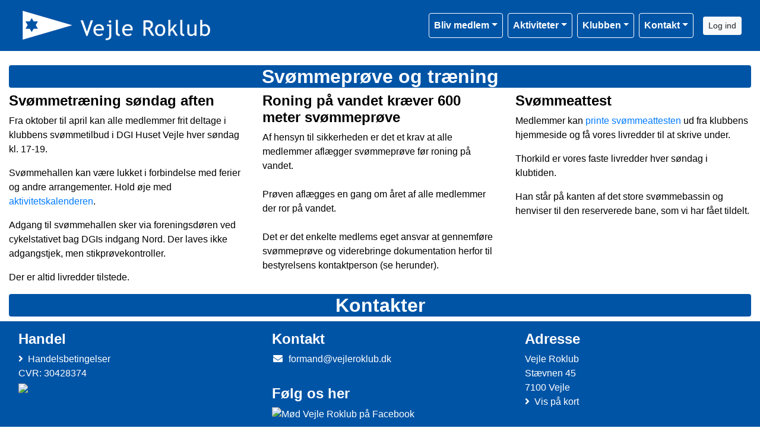

--- FILE ---
content_type: text/html; charset=utf-8
request_url: https://www.vejleroklub.dk/svoemning
body_size: 5400
content:


<!DOCTYPE html>
<html>
<head>

    <script type="text/javascript">
        if (!window.console) {
            console = { log: function() {} };
        }
    </script>

    <title>
    Svømning
</title>
    <meta name="description" content="
    
"/>
    <meta name="keywords" content="
    
"/>


        <meta name="robots" content="index,follow" />

    
<meta http-equiv="X-UA-Compatible" content="IE=edge" />
<meta http-equiv="Content-Type" content="text/html; charset=utf-8" />
<meta charset="utf-8" />
<meta http-equiv="Content-Language" content="da" />
<meta name="distribution" content="global" />
<meta name="author" content="Vejle Roklub" />
<meta name="copyright" content="Vejle Roklub" />
<meta name="generator" content="MemberLink" />
<meta name="viewport" content="initial-scale=1.0,maximum-scale=1.0, width=device-width" />




    
    <link type="image/icon" rel="shortcut icon" href="/Images/favicon.ico" />

<link type="text/css" rel="stylesheet" href="/Styles/corenew.min.css?rel?3218" />

<link type="text/css" rel="stylesheet" href="/Style/Site213-Site2519252757151190641.css" />


<link rel="stylesheet" href="https://cdn-01.memberlink.dk/assets/2025-11-10-15-00-14/dist/main.css" />


    <script type="text/javascript">
    function mapsLoaded() {};
</script>

<script src="https://cdn.jsdelivr.net/npm/popper.js@1.16.0/dist/umd/popper.min.js" integrity="sha384-Q6E9RHvbIyZFJoft+2mJbHaEWldlvI9IOYy5n3zV9zzTtmI3UksdQRVvoxMfooAo" crossorigin="anonymous"></script>


<script src="https://maps.googleapis.com/maps/api/js?libraries=places&key=AIzaSyAOoRo9bSNOny4Spv1_cKADlXXlni8APbM&callback=mapsLoaded"></script>
<script src="/js/localize.js?rel=3218"></script>

<script src="/Scripts/core.min.js?rel=3218"></script>

<script src="https://cdnjs.cloudflare.com/ajax/libs/tinymce/5.4.0/tinymce.min.js"></script>
<script src="https://cdnjs.cloudflare.com/ajax/libs/tinymce/5.4.0/icons/default/icons.min.js"></script>
<script src="https://cdnjs.cloudflare.com/ajax/libs/tinymce/5.4.0/themes/silver/theme.min.js"></script>
<script src="/Scripts/custom.min.js?rel=3218"></script>
<script src="/Content/Translations/messages.da-DK.js?rel=3218"></script>

<script type="text/javascript">
    //$.fn.modal.Constructor.prototype.enforceFocus = function() {};
    //$(document).ready(function() {
    //    TimeMessages();
    //    if (isTouchScreen) {
    //        $(':text,:password, textarea').keypad({ layout: $.keypad.qwertyLayout });
    //        $('.selectorDate, .date').keypad('destroy');
    //    }

    //});
</script>

<script src="https://www.google.com/recaptcha/api.js"></script>

    <!--[if lt IE 9]>
        <link rel="stylesheet" type="text/css" href="/Styles/menu_ie7_and_ie8.css" />
        <script src="https://html5shiv.googlecode.com/svn/trunk/html5.js"> </script>
    <![endif]-->

    
    <meta property="og:url" content="https://www.vejleroklub.dk/svoemning" />
    <meta property="og:site_name" content="Vejle Roklub" />
    <meta property="og:type" content="article" />


    <meta property="og:title" content="Sv&#248;mning" />





    <script type="text/javascript">
        function setNavbarSize() {
            $('.navbar.main-navbar').css("padding-top", ($('.navbar:not(.main-navbar)').outerHeight() / 16 + 0.5) + 'rem');
        }

        $(document).ready(function() {
            setNavbarSize();

            $(window).resize(function() {
                setNavbarSize();
            });
        });
    </script>
</head>

<body>

    <!-- Google Maps Overlay -->
    <div id="google-maps-overlay"></div>
    <!-- Google Maps Container -->
    <div id="google-maps-container" style="display:none;" class="initFix">
        <!-- Close Button -->
        <div id="google-maps-close"></div>
        <!-- Canvas for drawing Google map -->
        <div id="google-maps-canvas"></div>
    </div>

    <!-- Login Form Overlay -->
    <div id="login-overlay"></div>
    

    <div id="fb-root"></div>

    <div class="hide-on-landing-page">

        

<div class="navbar navbar-expand-lg main-navbar inline-style d-print-none flex-column">
    <div class="container">

        <div class="d-flex flex-wrap brand-wrapper ">
                <a class="navbar-brand p-0 mr-0" href="/">
                    <img alt="Vejle Roklub" src="https://cdn-02.memberlink.dk/azure/sitesite2519252757151190641/FormFile/jesper-foldager-klitr/logo1 Vejle Roklub 2010-hvidtekst.png?autorotate=true&amp;height=60"/>

                </a>

            <div class="d-flex align-items-center ml-auto">
                    <button type="button" class="d-lg-none btn btn-sm btn-light btn-signin text-nowrap m-0" onclick="window.ShowLogin()">Log ind</button>

                <button class="navbar-toggler py-1 px-2 ml-1" type="button" data-toggle="collapse" data-target="#mainNavbar" aria-controls="mainNavbar" aria-expanded="false" aria-label="Toggle navigation">
                    <i class="fas fa-bars fa-fw"></i>
                </button>
            </div>
        </div>


            <div class="collapse navbar-collapse logo-inline-style" id="mainNavbar">
                <ul class="navbar-nav flex-wrap ml-auto p-3 p-lg-0">
                    <li class="nav-item dropdown"><a class="nav-link dropdown-toggle" data-toggle="dropdown" href="#">Bliv medlem</a><ul class="dropdown-menu"><li><a class="dropdown-item text-wrap text-md-nowrap" href="/Account/RegisterMember"  target="_blank">Indmelding</a></li><li><a class="dropdown-item text-wrap text-md-nowrap" href="/modtagelse-af-nye-medlemmer" >Modtagelse af nye medlemmer</a></li></ul></li><li class="nav-item dropdown"><a class="nav-link dropdown-toggle" data-toggle="dropdown" href="#">Aktiviteter</a><ul class="dropdown-menu"><li class="dropdown-submenu"><a class="dropdown-item text-wrap text-md-nowrap dropdown-toggle" tabindex="-1" href="#">Roning på Vand</a><ul class="dropdown-menu m-3 ml-lg-n3"><li><a class="dropdown-item text-wrap text-md-nowrap" href="/svoemning" >Svømning</a></li><li><a class="dropdown-item text-wrap text-md-nowrap" href="/daglig-roning-sommeroversigt" >Sommerroning</a></li></ul></li><li class="dropdown-submenu"><a class="dropdown-item text-wrap text-md-nowrap dropdown-toggle" tabindex="-1" href="#">Roning på Land</a><ul class="dropdown-menu m-3 ml-lg-n3"><li><a class="dropdown-item text-wrap text-md-nowrap" href="/ergometer-roning" >Ergometer</a></li></ul></li></ul></li><li class="nav-item dropdown"><a class="nav-link dropdown-toggle" data-toggle="dropdown" href="#">Klubben</a><ul class="dropdown-menu"><li class="dropdown-submenu"><a class="dropdown-item text-wrap text-md-nowrap dropdown-toggle" tabindex="-1" href="#">Medlemmer</a><ul class="dropdown-menu m-3 ml-lg-n3"><li><a class="dropdown-item text-wrap text-md-nowrap" href="/ny-senior-roer" >Senior +18 år</a></li><li><a class="dropdown-item text-wrap text-md-nowrap" href="/ny-master-roer" >Master +65 år</a></li></ul></li><li class="dropdown-submenu"><a class="dropdown-item text-wrap text-md-nowrap dropdown-toggle" tabindex="-1" href="#">Foreningen</a><ul class="dropdown-menu m-3 ml-lg-n3"><li><a class="dropdown-item text-wrap text-md-nowrap" href="/bestyrelse" >Bestyrelsen</a></li><li><a class="dropdown-item text-wrap text-md-nowrap" href="/vedtaegter-og-reglementer" >Vedtægter og reglementer</a></li></ul></li><li class="dropdown-submenu"><a class="dropdown-item text-wrap text-md-nowrap dropdown-toggle" tabindex="-1" href="#">Økonomi</a><ul class="dropdown-menu m-3 ml-lg-n3"><li><a class="dropdown-item text-wrap text-md-nowrap" href="/kontingent" >Kontingent</a></li><li><a class="dropdown-item text-wrap text-md-nowrap" href="/ordering/tradeterms" >Handelsbetingelser</a></li></ul></li><li class="dropdown-submenu"><a class="dropdown-item text-wrap text-md-nowrap dropdown-toggle" tabindex="-1" href="#">Faciliteter</a><ul class="dropdown-menu m-3 ml-lg-n3"><li><a class="dropdown-item text-wrap text-md-nowrap" href="/baade" >Både</a></li><li><a class="dropdown-item text-wrap text-md-nowrap" href="/ro-farvand" >Ro-farvand</a></li></ul></li><li class="dropdown-submenu"><a class="dropdown-item text-wrap text-md-nowrap dropdown-toggle" tabindex="-1" href="#">In English</a><ul class="dropdown-menu m-3 ml-lg-n3"><li><a class="dropdown-item text-wrap text-md-nowrap" href="/about-membership" >About Membership</a></li></ul></li></ul></li><li class="nav-item dropdown"><a class="nav-link dropdown-toggle" data-toggle="dropdown" href="#">Kontakt</a><ul class="dropdown-menu"><li><a class="dropdown-item text-wrap text-md-nowrap" href="/bestyrelse" >Bestyrelsen</a></li><li><a class="dropdown-item text-wrap text-md-nowrap" href="/gaeste-roning" >For gæsteroere</a></li></ul></li>
                </ul>
            </div>

            <div class="d-none d-lg-flex ml-3 align-items-center">
                <button type="button" class="btn btn-sm btn-light btn-signin text-nowrap m-0" onclick="window.ShowLogin()">Log ind</button>
            </div>
    </div>
</div>
    </div>

    <div id="content-area">

        
        <div id="modal-root"></div>

        
        <div id="app-root"></div>
        <script type="text/javascript">
            $(function () {
                var $host = $('#app-root');
                window.componentRegistry.SiteInfo.mount($host, {});
            });
        </script>

        
        <div id="modalregion" class="modal fade" data-backdrop="static" tabindex="-1" role="dialog">
            <div class="modal-dialog modal-lg">
                <div class="modal-content">
                </div>
            </div>
        </div>

        









<div style="position: relative">

    



    <div id="PageBuilder" class="mt-4">
        <div class="container">
            <div class="display-wrapper d-flex flex-column">
<div class="row">
<div class="col-md-12 cell-wrapper">
<div class="widget-wrapper">
<div class="widget rounded" style="background-color: #0054A6; color: #FFFFFF;"><div class="TextPageItemViewer"><h2 style="text-align: center;">Svømmeprøve og træning</h2></div></div></div>
<div class="row">
<div class="col-md-4 cell-wrapper">
<div class="widget-wrapper">
<div class="widget rounded" style="background-color: #ffffff; color: #000000;"><div class="TextPageItemViewer"><h4>Svømmetræning søndag aften</h4>
<p>Fra oktober til april kan alle medlemmer frit deltage i klubbens svømmetilbud i DGI Huset Vejle hver søndag kl. 17-19.</p>
<p><span>Svømmehallen kan være lukket i forbindelse med ferier og andre arrangementer. Hold øje med <a href="/Activity/ActivityView">aktivitetskalenderen</a>. </span></p>
<p><span>Adgang til svømmehallen sker via foreningsdøren ved cykelstativet bag DGIs indgang Nord. Der laves ikke adgangstjek, men stikprøvekontroller.</span></p>
<p><span>Der er altid livredder tilstede.</span></p></div></div></div>
</div>
<div class="col-md-4 cell-wrapper">
<div class="widget-wrapper">
<div class="widget rounded" style="background-color: null; color: #000000;"><div class="TextPageItemViewer"><h4>Roning på vandet kræver 600 meter svømmeprøve</h4>
<div>Af hensyn til sikkerheden er det et krav at alle medlemmer aflægger svømmeprøve før roning på vandet. <br /><br /></div>
<div>Prøven aflægges en gang om året af alle medlemmer der ror på vandet.<br /><br /></div>
<div>Det er det enkelte medlems eget ansvar at gennemføre svømmeprøve og viderebringe dokumentation herfor til bestyrelsens kontaktperson (se herunder).</div></div></div></div>
</div>
<div class="col-md-4 cell-wrapper">
<div class="widget-wrapper">
<div class="widget rounded" style="background-color: null; color: #000000;"><div class="TextPageItemViewer"><h4>Svømmeattest</h4>
<div>
<p><span>Medlemmer kan <a href="https://clubportalne.blob.core.windows.net/sitesite2519252757151190641/f/Sv%C3%B8mmeerkl%C3%A6ringer/Svommeerklaering_medlemmer.pdf">printe svømmeattesten</a> ud fra klubbens hjemmeside og få vores livredder til at skrive under. </span></p>
<p><span>Thorkild er vores faste livredder hver søndag i klubtiden.</span></p>
<p><span>Han står på kanten af det store svømmebassin og henviser til den reserverede bane, som vi har fået tildelt.</span></p>
</div></div></div></div>
</div>
</div>
<div class="row">
<div class="col-md-12 cell-wrapper">
</div>
</div>
<div class="row">
<div class="col-md-12 cell-wrapper">
<div class="widget-wrapper">
<div class="widget rounded" style="background-color: #0054A6; color: #FFFFFF;"><div class="TextPageItemViewer"><h2 style="text-align: center;">Kontakter</h2></div></div></div>
</div>
</div>
<div class="row">
<div class="col-md-12 cell-wrapper">
</div>
</div>
</div>
</div>
</div>

        </div>
    </div>

    <script type="text/javascript">
        $(function() {
            var $host = $('#PageBuilder');
            window.componentRegistry.PageBuilder.mount($host, { model: {"name":"","rows":[{"id":"row-2283561660","cells":[{"id":"cell-5506343442","rows":[{"id":"row-2377384000","cells":[{"id":"cell-1451618573","rows":[],"width":4,"center":false,"pageItem":{"PageItemId":"c487b8296dc1fdc7","Headline":"","Color":"#ffffff,#ffffff,#000000,#ffffff","TextColor":"#000000","type":"TextPageItem","Content":"<h4>Svømmetræning søndag aften</h4>\n<p>Fra oktober til april kan alle medlemmer frit deltage i klubbens svømmetilbud i DGI Huset Vejle hver søndag kl. 17-19.</p>\n<p><span>Svømmehallen kan være lukket i forbindelse med ferier og andre arrangementer. Hold øje med <a href=\"/Activity/ActivityView\">aktivitetskalenderen</a>. </span></p>\n<p><span>Adgang til svømmehallen sker via foreningsdøren ved cykelstativet bag DGIs indgang Nord. Der laves ikke adgangstjek, men stikprøvekontroller.</span></p>\n<p><span>Der er altid livredder tilstede.</span></p>"},"visibilitySettings":{"show":"0"}},{"id":"cell-1581265688","rows":[],"width":4,"center":false,"pageItem":{"PageItemId":"htv2jwd7uhm","Headline":"","Color":"null,null,#000000,null","TextColor":"#000000","type":"TextPageItem","Content":"<h4>Roning på vandet kræver 600 meter svømmeprøve</h4>\n<div>Af hensyn til sikkerheden er det et krav at alle medlemmer aflægger svømmeprøve før roning på vandet. <br /><br /></div>\n<div>Prøven aflægges en gang om året af alle medlemmer der ror på vandet.<br /><br /></div>\n<div>Det er det enkelte medlems eget ansvar at gennemføre svømmeprøve og viderebringe dokumentation herfor til bestyrelsens kontaktperson (se herunder).</div>"},"visibilitySettings":{"show":"0"}},{"id":"cell-1668073680","rows":[],"width":4,"center":false,"pageItem":{"PageItemId":"kmbt0u4f5jd","Headline":"","Color":"null,null,#000000,null","TextColor":"#000000","type":"TextPageItem","Content":"<h4>Svømmeattest</h4>\n<div>\n<p><span>Medlemmer kan <a href=\"https://clubportalne.blob.core.windows.net/sitesite2519252757151190641/f/Sv%C3%B8mmeerkl%C3%A6ringer/Svommeerklaering_medlemmer.pdf\">printe svømmeattesten</a> ud fra klubbens hjemmeside og få vores livredder til at skrive under. </span></p>\n<p><span>Thorkild er vores faste livredder hver søndag i klubtiden.</span></p>\n<p><span>Han står på kanten af det store svømmebassin og henviser til den reserverede bane, som vi har fået tildelt.</span></p>\n</div>"},"visibilitySettings":{"show":"0"}}]},{"id":"row-72065449800","cells":[{"id":"cell-2893158471","rows":[],"width":12,"center":false,"pageItem":{"PageItemId":"gd2lt71i4bw","Headline":"","Color":"#ffffff,#ffffff,#000000,#0054a6","TextColor":"#000000","type":"ActivityListPageItem","TagId":[],"ActivityTypes":["Activity2516461710311570556"],"Design":"0","ShowDescription":false,"HideRecurring":false,"HideExcessDays":false,"ShowCalendarLink":false,"EventsToShow":10,"NightOffsetHours":0},"visibilitySettings":{"show":"0"}}]},{"id":"row-8927626324","cells":[{"id":"cell-2619594240","rows":[],"width":12,"center":false,"pageItem":{"PageItemId":"e8upmis5lfw","Headline":"","Color":"#0054A6,#0054A6,#FFFFFF,#0054A6","TextColor":"#FFFFFF","type":"TextPageItem","Content":"<h2 style=\"text-align: center;\">Kontakter</h2>"},"visibilitySettings":{"show":"0"}}]},{"id":"row-1417689171","cells":[{"id":"cell-1561039515","rows":[],"width":12,"center":false,"pageItem":{"PageItemId":"a7c749b1f2ceedc7","Headline":"","Color":"#ffffff,#ffffff,#000000,#0054a6","TextColor":"#000000","type":"MemberGalleryItem","TagId":["Tag2519183992626337772"],"Width":140,"ShowPicture":true,"ShowContactInfo":false,"ShowEmail":false,"ShowSendMessage":true},"visibilitySettings":{"show":"0"}}]}],"width":12,"center":false,"pageItem":{"PageItemId":"uo1ss8njfu","Headline":"","Color":"#0054A6,#0054A6,#FFFFFF,#0054A6","TextColor":"#FFFFFF","type":"TextPageItem","Content":"<h2 style=\"text-align: center;\">Svømmeprøve og træning</h2>"},"visibilitySettings":{"show":"0"}}],"settings":{"paddingTop":15,"paddingBottom":15}}]}, fullWidth: false });
        })
    </script>
</div>
    </div>
    <div id="form-area" style="display: none;" class="container"></div>
    
    <div class="hide-on-landing-page">
        <div class="footer d-print-none">
        <div class="content-lower-container">
            <div class="container">
                <div class="row">
                    


    <div class="col-md">



<div class="footer-item p-3 rounded">
  <h4>Handel</h4>
  <ul class="list-unstyled mb-0">
      <li>
        <i class="fas fa-angle-right mr-2"></i><a href="/Ordering/tradeterms">Handelsbetingelser</a>
      </li>

      <li>CVR: 30428374</li>


        <li class="cards">
            <img src="/Images/Cards/DK.png"/>
        </li>


  </ul>
</div>    </div>


<div class="col-md">
    
<div class="footer-item p-3 rounded">
    <h4>Kontakt</h4>
    <ul class="list-unstyled mb-0">
                    <li>
                <i class="fas fa-envelope fa-fw mr-2"></i>formand@vejleroklub.dk
            </li>
            </ul>
</div>
    <div class="footer-item p-3 rounded">
        <h4>F&#248;lg os her</h4>

        <div class="d-flex">
                <a class="mr-2" title="Mød Vejle Roklub på Facebook" href="https://facebook.com/vejleroklub" target="_blank">
                    <img width="32" alt="Mød Vejle Roklub på Facebook" src="/Images/facebook.png" />
                </a>
                                </div>
    </div>



</div>

    <div class="col-md">
        
<div class="footer-item p-3 rounded">
    <h4>Adresse</h4>
    <ul class="list-unstyled mb-0">
        <li>Vejle Roklub</li>
        <li>Stævnen 45</li>
        <li>7100 Vejle</li>
            <li>
                <i class="fas fa-angle-right mr-2"></i><a href="#" onclick="UpdateAndShowGoogleMap('55.708244', '9.55569100000002', '<strong>Vejle Roklub</strong>');return false;">Vis på kort</a>
            </li>
    </ul>
</div>
    </div>

                </div>
            </div>
        </div>   
    <div class="container">
        <div class="row p-3 memberlink-footer d-flex align-center justify-content-between">
            <div class="col-md-4 logo">
                <a class="mr-2 text-decoration-none" href="https://www.gomember.com?utm_source=https%3a%2f%2fwww.vejleroklub.dk&utm_medium=web&utm_campaign=system_footer_logo&utm_content=Site2519252757151190641">
                    <img alt="goMember" style="height: 18px" src="/Images/Logo/logo-goMember-POS-blue.png" />
                </a>
                <small class="text-muted"><a href="/info/medlemsadministration">&copy; 2011-2025</a></small>
            </div>
            <div class="addthis_horizontal_follow_toolbox"></div>
        </div>
    </div>
</div>
    </div>
        <div id="dialog-area">
            <div id="activityDialog" title="" class="modal fade" data-backdrop="static" tabindex="-1" role="dialog" aria-labelledby="activityDialogHeader" aria-hidden="true">
                <div class="modal-dialog modal-lg modal-dialog-scrollable">
                    <div class="modal-content">
                        <div class="modal-header">
                            <h5 class="modal-title" id="activityDialogHeader">Activity</h5>
                            <button type="button" class="close" data-dismiss="modal" aria-label="Close">
                                <span aria-hidden="true">&times;</span>
                            </button>
                        </div>
                        <div class="modal-body"></div>
                        <div class="modal-footer">
                            <button type="button" class="btn btn-secondary" data-dismiss="modal">Luk</button>
                        </div>
                    </div>
                </div>
            </div>

            <div id="commonDialog" title="" class="modal fade" data-backdrop="static" tabindex="-1" role="dialog" aria-labelledby="commonDialogHeader" aria-hidden="true">
                <div class="modal-dialog modal-lg modal-dialog-scrollable">
                    <div class="modal-content">
                        <div class="modal-header">
                            <h5 class="modal-title" id="commonDialogHeader"></h5>
                            <button type="button" class="close" data-dismiss="modal" aria-label="Close">
                                <span aria-hidden="true">&times;</span>
                            </button>
                        </div>
                        <div class="modal-body">
                            <form name="commonForm" id="commonForm">
                                <fieldset>
                                    <div id="commonArea">

                                    </div>
                                    <div id="commonDialogError" style="display: none"></div>
                                </fieldset>
                            </form>
                        </div>
                        <div class="modal-footer">
                            <button type="button" class="btn btn-secondary" id="commonCloseButton" data-dismiss="modal">Luk</button>
                            <button type="button" class="btn btn-primary" style="display: none" id="commonSaveButton">Gem</button>
                        </div>
                    </div>
                </div>
            </div>

            <div id="entityselectDialog" title="" class="modal fade" data-backdrop="static" tabindex="-1" role="dialog" aria-labelledby="entityselectDialogHeader" aria-hidden="true">
                <div class="modal-dialog modal-lg modal-dialog-scrollable">
                    <div class="modal-content">
                        <div class="modal-header">
                            <h5 class="modal-title" id="entityselectDialogHeader"></h5>
                            <button type="button" class="close" data-dismiss="modal" aria-label="Close">
                                <span aria-hidden="true">&times;</span>
                            </button>
                        </div>

                        <div class="modal-body"></div>

                        <div class="modal-footer">
                            <button type="button" class="btn btn-secondary" data-dismiss="modal">Luk</button>
                        </div>
                    </div>
                </div>
            </div>

        </div>

        <div id="messageregion" class="modal fade" data-backdrop="static" tabindex="-1" role="dialog"></div>

        <div id="selectregion" class="modal fade" data-backdrop="static" tabindex="-1" role="dialog"></div>


        <script type="text/html" id="tmpl-newssubscribe">
    <div class="toggle-next">
        <div class="form-group">
            <input type="email" name="email" class="form-control js-email" placeholder="Email" />
        </div>
    </div>
    <div style="display: none">
        <div class="form-group form-row">
            <div class="col">
                <input type="text" name="firstname" class="form-control js-firstName" placeholder="Fornavn" />
            </div>
            
            <div class="col">
                <input type="text" name="lastname" class="form-control js-lastName" placeholder="Efternavn" />
            </div>
        </div>
                
        <button class="btn btn-light btn-sm btn-block js-subscribe" data-done-text="Tilmeldt :-)" data-loading-text="Tilmelder...">Tilmeld</button>
    </div>
</script>
        <!-- News Templates -->

            <script async src="https://www.googletagmanager.com/gtag/js?id=UA-108449262-1"></script>
    <script>
        window.dataLayer = window.dataLayer || [];

        function gtag() { dataLayer.push(arguments); }

        gtag('js', new Date());

        gtag('config', 'UA-108449262-1');
    </script>


        <div id="clipboard" style="display: none;"></div>


        <script type="text/javascript">
      if (console && console.log) {
        console.log("Site ID: ", "Site2519252757151190641");
      }
      App.start();
</script>


<script src="https://cdn-01.memberlink.dk/assets/2025-11-10-15-00-14/dist/main.js"></script>




        
</body>
</html>

--- FILE ---
content_type: text/css; charset=utf-8
request_url: https://www.vejleroklub.dk/Style/Site213-Site2519252757151190641.css
body_size: 742
content:




:root {
--testColorMain: #FFFFFF;
--testColorSecondary: #0054A6;
}




div.logo-inline-style#mainNavbar > ul.navbar-nav > li > a {
color: #FFFFFF;
border-color: #FFFFFF !important;
}

div.stacked-style#mainNavbar > ul.navbar-nav {
background-color: rgba(255,255,255, 1) !important;
}

div.stacked-style#mainNavbar > ul.navbar-nav > li > a {
color: #000 !important;
}

div.stacked-inverse-style#mainNavbar > ul.navbar-nav {
background-color: rgba(255,255,255, 1) !important;
}

div.stacked-inverse-style#mainNavbar > ul.navbar-nav > li > a {
color: #fff !important;
}



.main-navbar .navbar-brand {
color: #FFFFFF;
}

    
        .main-navbar .navbar-toggler {
        color: #FFFFFF;
        }
    


.main-navbar .navbar-brand {
height: 60px;
    margin-top: 5px;
    margin-bottom: 5px;
    overflow: hidden;
    }

@media (max-width: 991px) {
.main-navbar .navbar-brand {
    max-height: 120px; important
}
.main-navbar .navbar-brand img {
max-height: 120px; important
}
}


    @media (min-width: 992px) {
    div.logo-inline-style#mainNavbar > ul.navbar-nav > li > a {
    border: 1px solid #FFFFFF;
    }
    }





    .main-navbar {
        
            background-color: #0054A6;
            color: #FFFFFF;
            }

    .dropdown-submenu {
    position: relative;
    }

    .dropdown-submenu a::after {
    transform: rotate(-90deg);
    position: absolute;
    right: 6px;
    top: .8em;
    }

    .dropdown-submenu .dropdown-menu {
    position: relative !important;
    margin: 1rem !important;
    }





    .custom-link-color a, .custom-link-color a:link, .custom-link-color a:visited, .custom-link-color a:active
    {
    color: #222222;
    }

    .m-t-r {
    padding-top: 14px;
    }

    @media (max-width: 979px) {
    .header-banner {
    margin-right: -20px;
    margin-left: -20px;
    padding-right: 20px;
    padding-left: 20px;
    padding-top: 20px;
    }
    .navbar-fixed-top {
    margin-bottom: 0;
    }
    }



    #content-area .header-color, #dialog-area .header-color
    {
    background-color: #0054A6;
    color: #FFFFFF;
    }

    .panel-header-color {
    border-color: #0054A6;
    }

    .addLogoText
    {
    font-size: 2.5em;
    font-family: Tahoma, "Arial Narrow", verdana, sans-serif;
    font-weight: bold;
    padding-left: 10px;
    margin-bottom: 20px;
    letter-spacing: 0.05em;
    line-height: 70px;
    float: left;
    
    }

    .logoText
    {
    line-height: 70px;
    
    }

    .logo a, .m-t-r .brand
    {
    color: #FFFFFF;
    }

    .content-color
    {
    background-color: #FFFFFF;
    color: #222222;
    }


    .content-lower-container
    {
    background-color: #0054A6;
    color:#FFFFFF;
    text-decoration: none;
    }

    @media (max-width: 767px) {
    .content-lower-container {
    background-color: #fff;
    color:#FFFFFF;
    text-decoration: none;
    }

    .footer-item {
    background-color: #0054A6;
    margin-bottom: 1rem;
    }
    }


    .content-lower-container a, .content-lower-container a:hover{
    color:#FFFFFF;
    }

    .nav-back
    {
    background-color: #33A5FF;
    }




    .menu-colors
    {
    color: #FFFFFF;
    background-color: #33A5FF;
    }

    .banner .links a
    {
    color: #FFFFFF;
    background-color: #33A5FF;
    }

    .list-group-item.active, .nav-pills .nav-link.active {
    color: #ffffff !important;
    background-color: #0d6efd !important;
    border-color: #0d6efd !important;
    }

    .list-group-item a, .nav-pills .nav-item a.nav-link {
    color: #0d6efd !important;
    }

    .list-group-item.active a, .nav-pills .nav-item a.nav-link.active {
    color: #ffffff !important;
    }


    .dropdown-item.active, .dropdown-item:active {
    background-color: #0d6efd !important;
    }

    

--- FILE ---
content_type: application/javascript; charset=utf-8
request_url: https://cdnjs.cloudflare.com/ajax/libs/tinymce/5.4.0/tinymce.min.js
body_size: 110548
content:
/**
 * Copyright (c) Tiny Technologies, Inc. All rights reserved.
 * Licensed under the LGPL or a commercial license.
 * For LGPL see License.txt in the project root for license information.
 * For commercial licenses see https://www.tiny.cloud/
 *
 * Version: 5.4.0 (2020-06-30)
 */
!function(V){"use strict";var r=function(e){if(null===e)return"null";if(e===undefined)return"undefined";var t=typeof e;return"object"==t&&(Array.prototype.isPrototypeOf(e)||e.constructor&&"Array"===e.constructor.name)?"array":"object"==t&&(String.prototype.isPrototypeOf(e)||e.constructor&&"String"===e.constructor.name)?"string":t},t=function(e){return{eq:e}},s=t(function(e,t){return e===t}),i=function(o){return t(function(e,t){if(e.length!==t.length)return!1;for(var n=e.length,r=0;r<n;r++)if(!o.eq(e[r],t[r]))return!1;return!0})},c=function(e,r){return n=i(e),o=function(e){return t=e,n=r,Array.prototype.slice.call(t).sort(n);var t,n},t(function(e,t){return n.eq(o(e),o(t))});var n,o},u=function(u){return t(function(e,t){var n=Object.keys(e),r=Object.keys(t);if(!c(s).eq(n,r))return!1;for(var o=n.length,i=0;i<o;i++){var a=n[i];if(!u.eq(e[a],t[a]))return!1}return!0})},l=t(function(e,t){if(e===t)return!0;var n=r(e);return n===r(t)&&(-1!==["undefined","boolean","number","string","function","xml","null"].indexOf(n)?e===t:"array"===n?i(l).eq(e,t):"object"===n&&u(l).eq(e,t))}),f=function(){},a=function(n,r){return function(){for(var e=[],t=0;t<arguments.length;t++)e[t]=arguments[t];return n(r.apply(null,e))}},x=function(e){return function(){return e}},o=function(e){return e};function N(r){for(var o=[],e=1;e<arguments.length;e++)o[e-1]=arguments[e];return function(){for(var e=[],t=0;t<arguments.length;t++)e[t]=arguments[t];var n=o.concat(e);return r.apply(null,n)}}var e,n,d,m=function(t){return function(e){return!t(e)}},p=function(e){return function(){throw new Error(e)}},g=x(!1),h=x(!0),v=function(){return y},y=(e=function(e){return e.isNone()},{fold:function(e,t){return e()},is:g,isSome:g,isNone:h,getOr:d=function(e){return e},getOrThunk:n=function(e){return e()},getOrDie:function(e){throw new Error(e||"error: getOrDie called on none.")},getOrNull:x(null),getOrUndefined:x(undefined),or:d,orThunk:n,map:v,each:f,bind:v,exists:g,forall:h,filter:v,equals:e,equals_:e,toArray:function(){return[]},toString:x("none()")}),b=function(n){var e=x(n),t=function(){return o},r=function(e){return e(n)},o={fold:function(e,t){return t(n)},is:function(e){return n===e},isSome:h,isNone:g,getOr:e,getOrThunk:e,getOrDie:e,getOrNull:e,getOrUndefined:e,or:t,orThunk:t,map:function(e){return b(e(n))},each:function(e){e(n)},bind:r,exists:r,forall:r,filter:function(e){return e(n)?o:y},toArray:function(){return[n]},toString:function(){return"some("+n+")"},equals:function(e){return e.is(n)},equals_:function(e,t){return e.fold(g,function(e){return t(n,e)})}};return o},B={some:b,none:v,from:function(e){return null===e||e===undefined?y:b(e)}},C=function(r){return function(e){return n=typeof(t=e),(null===t?"null":"object"==n&&(Array.prototype.isPrototypeOf(t)||t.constructor&&"Array"===t.constructor.name)?"array":"object"==n&&(String.prototype.isPrototypeOf(t)||t.constructor&&"String"===t.constructor.name)?"string":n)===r;var t,n}},w=function(t){return function(e){return typeof e===t}},S=function(t){return function(e){return t===e}},q=C("string"),E=C("object"),k=C("array"),_=S(null),R=w("boolean"),T=S(undefined),A=w("function"),D=w("number"),O=Array.prototype.slice,P=Array.prototype.indexOf,L=Array.prototype.push,I=function(e,t){return P.call(e,t)},M=function(e,t){return-1<I(e,t)},F=function(e,t){for(var n=0,r=e.length;n<r;n++){if(t(e[n],n))return!0}return!1},U=function(e,t){for(var n=e.length,r=new Array(n),o=0;o<n;o++){var i=e[o];r[o]=t(i,o)}return r},z=function(e,t){for(var n=0,r=e.length;n<r;n++){t(e[n],n)}},j=function(e,t){for(var n=e.length-1;0<=n;n--){t(e[n],n)}},H=function(e,t){for(var n=[],r=0,o=e.length;r<o;r++){var i=e[r];t(i,r)&&n.push(i)}return n},$=function(e,t,n){return j(e,function(e){n=t(n,e)}),n},W=function(e,t,n){return z(e,function(e){n=t(n,e)}),n},K=function(e,t){return function(e,t,n){for(var r=0,o=e.length;r<o;r++){var i=e[r];if(t(i,r))return B.some(i);if(n(i,r))break}return B.none()}(e,t,g)},X=function(e,t){for(var n=0,r=e.length;n<r;n++){if(t(e[n],n))return B.some(n)}return B.none()},Y=function(e,t){return function(e){for(var t=[],n=0,r=e.length;n<r;++n){if(!k(e[n]))throw new Error("Arr.flatten item "+n+" was not an array, input: "+e);L.apply(t,e[n])}return t}(U(e,t))},G=function(e,t){for(var n=0,r=e.length;n<r;++n){if(!0!==t(e[n],n))return!1}return!0},J=function(e){var t=O.call(e,0);return t.reverse(),t},Q=function(e,t){return H(e,function(e){return!M(t,e)})},Z=function(e){return 0===e.length?B.none():B.some(e[0])},ee=function(e){return 0===e.length?B.none():B.some(e[e.length-1])},te=A(Array.from)?Array.from:function(e){return O.call(e)},ne=Object.keys,re=Object.hasOwnProperty,oe=function(e,t){for(var n=ne(e),r=0,o=n.length;r<o;r++){var i=n[r];t(e[i],i)}},ie=function(e,n){return ae(e,function(e,t){return{k:t,v:n(e,t)}})},ae=function(e,r){var o={};return oe(e,function(e,t){var n=r(e,t);o[n.k]=n.v}),o},ue=function(n){return function(e,t){n[t]=e}},se=function(e,n,r,o){return oe(e,function(e,t){(n(e,t)?r:o)(e,t)}),{}},ce=function(e,t){var n={},r={};return se(e,t,ue(n),ue(r)),{t:n,f:r}},le=function(e,t){var n={};return se(e,t,ue(n),f),n},fe=function(e){return n=function(e){return e},r=[],oe(e,function(e,t){r.push(n(e,t))}),r;var n,r},de=function(e,t){return me(e,t)?B.from(e[t]):B.none()},me=function(e,t){return re.call(e,t)},pe=Array.isArray,ge=function(e,t,n){var r,o;if(!e)return 0;if(n=n||e,e.length!==undefined){for(r=0,o=e.length;r<o;r++)if(!1===t.call(n,e[r],r,e))return 0}else for(r in e)if(e.hasOwnProperty(r)&&!1===t.call(n,e[r],r,e))return 0;return 1},he=function(n,r){var o=[];return ge(n,function(e,t){o.push(r(e,t,n))}),o},ve=function(n,r){var o=[];return ge(n,function(e,t){r&&!r(e,t,n)||o.push(e)}),o},ye=function(e,t){var n,r;if(e)for(n=0,r=e.length;n<r;n++)if(e[n]===t)return n;return-1},be=function(e,t,n,r){var o=0;for(arguments.length<3&&(n=e[0]);o<e.length;o++)n=t.call(r,n,e[o],o);return n},Ce=function(e,t,n){var r,o;for(r=0,o=e.length;r<o;r++)if(t.call(n,e[r],r,e))return r;return-1},we=function(e){return e[e.length-1]},xe=function(){return(xe=Object.assign||function(e){for(var t,n=1,r=arguments.length;n<r;n++)for(var o in t=arguments[n])Object.prototype.hasOwnProperty.call(t,o)&&(e[o]=t[o]);return e}).apply(this,arguments)};function Se(){for(var e=0,t=0,n=arguments.length;t<n;t++)e+=arguments[t].length;var r=Array(e),o=0;for(t=0;t<n;t++)for(var i=arguments[t],a=0,u=i.length;a<u;a++,o++)r[o]=i[a];return r}var Ne,Ee,ke,_e=function(e,t){var n=function(e,t){for(var n=0;n<e.length;n++){var r=e[n];if(r.test(t))return r}return undefined}(e,t);if(!n)return{major:0,minor:0};var r=function(e){return Number(t.replace(n,"$"+e))};return Te(r(1),r(2))},Re=function(){return Te(0,0)},Te=function(e,t){return{major:e,minor:t}},Ae={nu:Te,detect:function(e,t){var n=String(t).toLowerCase();return 0===e.length?Re():_e(e,n)},unknown:Re},De="Firefox",Oe=function(e){var t=e.current,n=e.version,r=function(e){return function(){return t===e}};return{current:t,version:n,isEdge:r("Edge"),isChrome:r("Chrome"),isIE:r("IE"),isOpera:r("Opera"),isFirefox:r(De),isSafari:r("Safari")}},Be={unknown:function(){return Oe({current:undefined,version:Ae.unknown()})},nu:Oe,edge:x("Edge"),chrome:x("Chrome"),ie:x("IE"),opera:x("Opera"),firefox:x(De),safari:x("Safari")},Pe="Windows",Le="Android",Ie="Solaris",Me="FreeBSD",Fe="ChromeOS",Ue=function(e){var t=e.current,n=e.version,r=function(e){return function(){return t===e}};return{current:t,version:n,isWindows:r(Pe),isiOS:r("iOS"),isAndroid:r(Le),isOSX:r("OSX"),isLinux:r("Linux"),isSolaris:r(Ie),isFreeBSD:r(Me),isChromeOS:r(Fe)}},ze={unknown:function(){return Ue({current:undefined,version:Ae.unknown()})},nu:Ue,windows:x(Pe),ios:x("iOS"),android:x(Le),linux:x("Linux"),osx:x("OSX"),solaris:x(Ie),freebsd:x(Me),chromeos:x(Fe)},je=function(e,t){var n=String(t).toLowerCase();return K(e,function(e){return e.search(n)})},He=function(e,n){return je(e,n).map(function(e){var t=Ae.detect(e.versionRegexes,n);return{current:e.name,version:t}})},Ve=function(e,n){return je(e,n).map(function(e){var t=Ae.detect(e.versionRegexes,n);return{current:e.name,version:t}})},qe=function(e,t){return-1!==e.indexOf(t)},$e=function(e,t){return n=e,o=0,""===(r=t)||n.length>=r.length&&n.substr(o,o+r.length)===r;var n,r,o},We=function(t){return function(e){return e.replace(t,"")}},Ke=We(/^\s+|\s+$/g),Xe=We(/^\s+/g),Ye=We(/\s+$/g),Ge=/.*?version\/\ ?([0-9]+)\.([0-9]+).*/,Je=function(t){return function(e){return qe(e,t)}},Qe=[{name:"Edge",versionRegexes:[/.*?edge\/ ?([0-9]+)\.([0-9]+)$/],search:function(e){return qe(e,"edge/")&&qe(e,"chrome")&&qe(e,"safari")&&qe(e,"applewebkit")}},{name:"Chrome",versionRegexes:[/.*?chrome\/([0-9]+)\.([0-9]+).*/,Ge],search:function(e){return qe(e,"chrome")&&!qe(e,"chromeframe")}},{name:"IE",versionRegexes:[/.*?msie\ ?([0-9]+)\.([0-9]+).*/,/.*?rv:([0-9]+)\.([0-9]+).*/],search:function(e){return qe(e,"msie")||qe(e,"trident")}},{name:"Opera",versionRegexes:[Ge,/.*?opera\/([0-9]+)\.([0-9]+).*/],search:Je("opera")},{name:"Firefox",versionRegexes:[/.*?firefox\/\ ?([0-9]+)\.([0-9]+).*/],search:Je("firefox")},{name:"Safari",versionRegexes:[Ge,/.*?cpu os ([0-9]+)_([0-9]+).*/],search:function(e){return(qe(e,"safari")||qe(e,"mobile/"))&&qe(e,"applewebkit")}}],Ze=[{name:"Windows",search:Je("win"),versionRegexes:[/.*?windows\ nt\ ?([0-9]+)\.([0-9]+).*/]},{name:"iOS",search:function(e){return qe(e,"iphone")||qe(e,"ipad")},versionRegexes:[/.*?version\/\ ?([0-9]+)\.([0-9]+).*/,/.*cpu os ([0-9]+)_([0-9]+).*/,/.*cpu iphone os ([0-9]+)_([0-9]+).*/]},{name:"Android",search:Je("android"),versionRegexes:[/.*?android\ ?([0-9]+)\.([0-9]+).*/]},{name:"OSX",search:Je("mac os x"),versionRegexes:[/.*?mac\ os\ x\ ?([0-9]+)_([0-9]+).*/]},{name:"Linux",search:Je("linux"),versionRegexes:[]},{name:"Solaris",search:Je("sunos"),versionRegexes:[]},{name:"FreeBSD",search:Je("freebsd"),versionRegexes:[]},{name:"ChromeOS",search:Je("cros"),versionRegexes:[/.*?chrome\/([0-9]+)\.([0-9]+).*/]}],et={browsers:x(Qe),oses:x(Ze)},tt=function(e,t){var n,r,o,i,a,u,s,c,l,f,d,m,p=et.browsers(),g=et.oses(),h=He(p,e).fold(Be.unknown,Be.nu),v=Ve(g,e).fold(ze.unknown,ze.nu);return{browser:h,os:v,deviceType:(r=h,o=e,i=t,a=(n=v).isiOS()&&!0===/ipad/i.test(o),u=n.isiOS()&&!a,s=n.isiOS()||n.isAndroid(),c=s||i("(pointer:coarse)"),l=a||!u&&s&&i("(min-device-width:768px)"),f=u||s&&!l,d=r.isSafari()&&n.isiOS()&&!1===/safari/i.test(o),m=!f&&!l&&!d,{isiPad:x(a),isiPhone:x(u),isTablet:x(l),isPhone:x(f),isTouch:x(c),isAndroid:n.isAndroid,isiOS:n.isiOS,isWebView:x(d),isDesktop:x(m)})}},nt=function(e){return V.window.matchMedia(e).matches},rt=(ke=!(Ne=function(){return tt(V.navigator.userAgent,nt)}),function(){for(var e=[],t=0;t<arguments.length;t++)e[t]=arguments[t];return ke||(ke=!0,Ee=Ne.apply(null,e)),Ee}),ot=function(){return rt()},it=V.navigator.userAgent,at=ot(),ut=at.browser,st=at.os,ct=at.deviceType,lt=/WebKit/.test(it)&&!ut.isEdge(),ft="FormData"in V.window&&"FileReader"in V.window&&"URL"in V.window&&!!V.URL.createObjectURL,dt=-1!==it.indexOf("Windows Phone"),mt={opera:ut.isOpera(),webkit:lt,ie:!(!ut.isIE()&&!ut.isEdge())&&ut.version.major,gecko:ut.isFirefox(),mac:st.isOSX()||st.isiOS(),iOS:ct.isiPad()||ct.isiPhone(),android:st.isAndroid(),contentEditable:!0,transparentSrc:"[data-uri]",caretAfter:!0,range:V.window.getSelection&&"Range"in V.window,documentMode:ut.isIE()?V.document.documentMode||7:10,fileApi:ft,ceFalse:!0,cacheSuffix:null,container:null,experimentalShadowDom:!1,canHaveCSP:!ut.isIE(),desktop:ct.isDesktop(),windowsPhone:dt,browser:{current:ut.current,version:ut.version,isChrome:ut.isChrome,isEdge:ut.isEdge,isFirefox:ut.isFirefox,isIE:ut.isIE,isOpera:ut.isOpera,isSafari:ut.isSafari},os:{current:st.current,version:st.version,isAndroid:st.isAndroid,isChromeOS:st.isChromeOS,isFreeBSD:st.isFreeBSD,isiOS:st.isiOS,isLinux:st.isLinux,isOSX:st.isOSX,isSolaris:st.isSolaris,isWindows:st.isWindows},deviceType:{isDesktop:ct.isDesktop,isiPad:ct.isiPad,isiPhone:ct.isiPhone,isPhone:ct.isPhone,isTablet:ct.isTablet,isTouch:ct.isTouch,isWebView:ct.isWebView}},pt=/^\s*|\s*$/g,gt=function(e){return null===e||e===undefined?"":(""+e).replace(pt,"")},ht=function(e,t){return t?!("array"!==t||!pe(e))||typeof e===t:e!==undefined},vt=function(e,n,r,o){o=o||this,e&&(r&&(e=e[r]),ge(e,function(e,t){if(!1===n.call(o,e,t,r))return!1;vt(e,n,r,o)}))},yt={trim:gt,isArray:pe,is:ht,toArray:function(e){var t,n,r=e;if(!pe(e))for(r=[],t=0,n=e.length;t<n;t++)r[t]=e[t];return r},makeMap:function(e,t,n){var r;for(t=t||",","string"==typeof(e=e||[])&&(e=e.split(t)),n=n||{},r=e.length;r--;)n[e[r]]={};return n},each:ge,map:he,grep:ve,inArray:ye,hasOwn:function(e,t){return Object.prototype.hasOwnProperty.call(e,t)},extend:function(e){for(var t=[],n=1;n<arguments.length;n++)t[n-1]=arguments[n];for(var r=0;r<t.length;r++){var o=t[r];for(var i in o)if(o.hasOwnProperty(i)){var a=o[i];a!==undefined&&(e[i]=a)}}return e},create:function(e,t,n){var r,o,i,a=this,u=0,s=(e=/^((static) )?([\w.]+)(:([\w.]+))?/.exec(e))[3].match(/(^|\.)(\w+)$/i)[2],c=a.createNS(e[3].replace(/\.\w+$/,""),n);if(!c[s]){if("static"===e[2])return c[s]=t,void(this.onCreate&&this.onCreate(e[2],e[3],c[s]));t[s]||(t[s]=function(){},u=1),c[s]=t[s],a.extend(c[s].prototype,t),e[5]&&(r=a.resolve(e[5]).prototype,o=e[5].match(/\.(\w+)$/i)[1],i=c[s],c[s]=u?function(){return r[o].apply(this,arguments)}:function(){return this.parent=r[o],i.apply(this,arguments)},c[s].prototype[s]=c[s],a.each(r,function(e,t){c[s].prototype[t]=r[t]}),a.each(t,function(e,t){r[t]?c[s].prototype[t]=function(){return this.parent=r[t],e.apply(this,arguments)}:t!==s&&(c[s].prototype[t]=e)})),a.each(t["static"],function(e,t){c[s][t]=e})}},walk:vt,createNS:function(e,t){var n,r;for(t=t||V.window,e=e.split("."),n=0;n<e.length;n++)t[r=e[n]]||(t[r]={}),t=t[r];return t},resolve:function(e,t){var n,r;for(t=t||V.window,n=0,r=(e=e.split(".")).length;n<r&&(t=t[e[n]]);n++);return t},explode:function(e,t){return!e||ht(e,"array")?e:he(e.split(t||","),gt)},_addCacheSuffix:function(e){var t=mt.cacheSuffix;return t&&(e+=(-1===e.indexOf("?")?"?":"&")+t),e}},bt=function(e){if(null===e||e===undefined)throw new Error("Node cannot be null or undefined");return{dom:x(e)}},Ct={fromHtml:function(e,t){var n=(t||V.document).createElement("div");if(n.innerHTML=e,!n.hasChildNodes()||1<n.childNodes.length)throw V.console.error("HTML does not have a single root node",e),new Error("HTML must have a single root node");return bt(n.childNodes[0])},fromTag:function(e,t){var n=(t||V.document).createElement(e);return bt(n)},fromText:function(e,t){var n=(t||V.document).createTextNode(e);return bt(n)},fromDom:bt,fromPoint:function(e,t,n){var r=e.dom();return B.from(r.elementFromPoint(t,n)).map(bt)}},wt=("undefined"!=typeof V.window?V.window:Function("return this;")(),function(e){return e.dom().nodeName.toLowerCase()}),xt=function(e){return e.dom().nodeType},St=function(t){return function(e){return xt(e)===t}},Nt=St(1),Et=St(3),kt=St(9),_t=St(11),Rt=function(e,t){for(var n=[],r=function(e){return n.push(e),t(e)},o=t(e);(o=o.bind(r)).isSome(););return n},Tt=function(e,t){var n=e.dom();if(1!==n.nodeType)return!1;var r=n;if(r.matches!==undefined)return r.matches(t);if(r.msMatchesSelector!==undefined)return r.msMatchesSelector(t);if(r.webkitMatchesSelector!==undefined)return r.webkitMatchesSelector(t);if(r.mozMatchesSelector!==undefined)return r.mozMatchesSelector(t);throw new Error("Browser lacks native selectors")},At=function(e){return 1!==e.nodeType&&9!==e.nodeType&&11!==e.nodeType||0===e.childElementCount},Dt=function(e,t){return e.dom()===t.dom()},Ot=function(e,t){return n=e.dom(),r=t.dom(),o=n,i=r,a=V.Node.DOCUMENT_POSITION_CONTAINED_BY,0!=(o.compareDocumentPosition(i)&a);var n,r,o,i,a},Bt=function(e,t){return ot().browser.isIE()?Ot(e,t):(n=t,r=e.dom(),o=n.dom(),r!==o&&r.contains(o));var n,r,o},Pt=function(e){return Ct.fromDom(e.dom().ownerDocument)},Lt=function(e){return kt(e)?e:Pt(e)},It=function(e){return Ct.fromDom(e.dom().ownerDocument.defaultView)},Mt=function(e){return B.from(e.dom().parentNode).map(Ct.fromDom)},Ft=function(e){return B.from(e.dom().previousSibling).map(Ct.fromDom)},Ut=function(e){return B.from(e.dom().nextSibling).map(Ct.fromDom)},zt=function(e){return J(Rt(e,Ft))},jt=function(e){return Rt(e,Ut)},Ht=function(e){return U(e.dom().childNodes,Ct.fromDom)},Vt=function(e,t){var n=e.dom().childNodes;return B.from(n[t]).map(Ct.fromDom)},qt=function(e){return Vt(e,0)},$t=function(e){return Vt(e,e.dom().childNodes.length-1)},Wt=function(e){return _t(e)},Kt=A(V.Element.prototype.attachShadow)&&A(V.Node.prototype.getRootNode)?function(e){return Ct.fromDom(e.dom().getRootNode())}:Lt,Xt=function(e){return Wt(e)?e:function(e){var t=e.dom().head;if(null===t||t===undefined)throw new Error("Head is not available yet");return Ct.fromDom(t)}(Lt(e))},Yt=function(e){return Ct.fromDom(e.dom().host)},Gt=function(t,n){Mt(t).each(function(e){e.dom().insertBefore(n.dom(),t.dom())})},Jt=function(e,t){Ut(e).fold(function(){Mt(e).each(function(e){Zt(e,t)})},function(e){Gt(e,t)})},Qt=function(t,n){qt(t).fold(function(){Zt(t,n)},function(e){t.dom().insertBefore(n.dom(),e.dom())})},Zt=function(e,t){e.dom().appendChild(t.dom())},en=function(t,e){z(e,function(e){Zt(t,e)})},tn=function(e){e.dom().textContent="",z(Ht(e),function(e){nn(e)})},nn=function(e){var t=e.dom();null!==t.parentNode&&t.parentNode.removeChild(t)},rn=function(e){var t,n=Ht(e);0<n.length&&(t=e,z(n,function(e){Gt(t,e)})),nn(e)},on=function(e){var t,n,r,o,i=Et(e)?e.dom().parentNode:e.dom();return i!==undefined&&null!==i&&null!==i.ownerDocument&&(r=Ct.fromDom(i),o=Kt(r),(Wt(o)?B.some(o):B.none()).fold(function(){return i.ownerDocument.body.contains(i)},(t=on,n=Yt,function(e){return t(n(e))})))},an=function(n,r){return{left:x(n),top:x(r),translate:function(e,t){return an(n+e,r+t)}}},un=an,sn=function(e,t){return e!==undefined?e:t!==undefined?t:0},cn=function(e){var t,n=e.dom(),r=n.ownerDocument.body;return r===n?un(r.offsetLeft,r.offsetTop):on(e)?(t=n.getBoundingClientRect(),un(t.left,t.top)):un(0,0)},ln=function(e){var t=e!==undefined?e.dom():V.document,n=t.body.scrollLeft||t.documentElement.scrollLeft,r=t.body.scrollTop||t.documentElement.scrollTop;return un(n,r)},fn=function(e,t,n){(n!==undefined?n.dom():V.document).defaultView.scrollTo(e,t)},dn=function(e,t){ot().browser.isSafari()&&A(e.dom().scrollIntoViewIfNeeded)?e.dom().scrollIntoViewIfNeeded(!1):e.dom().scrollIntoView(t)},mn=function(e,t,n,r){return{x:e,y:t,width:n,height:r,right:e+n,bottom:t+r}},pn=function(e){var t,n,r=e===undefined?V.window:e,o=r.document,i=ln(Ct.fromDom(o));return n=(t=r)===undefined?V.window:t,B.from(n.visualViewport).fold(function(){var e=r.document.documentElement,t=e.clientWidth,n=e.clientHeight;return mn(i.left(),i.top(),t,n)},function(e){return mn(Math.max(e.pageLeft,i.left()),Math.max(e.pageTop,i.top()),e.width,e.height)})},gn=function(t){return function(e){return!!e&&e.nodeType===t}},hn=function(e){return!!e&&!Object.getPrototypeOf(e)},vn=gn(1),yn=function(e){var n=e.map(function(e){return e.toLowerCase()});return function(e){if(e&&e.nodeName){var t=e.nodeName.toLowerCase();return M(n,t)}return!1}},bn=function(r,e){var o=e.toLowerCase().split(" ");return function(e){var t;if(vn(e))for(t=0;t<o.length;t++){var n=e.ownerDocument.defaultView.getComputedStyle(e,null);if((n?n.getPropertyValue(r):null)===o[t])return!0}return!1}},Cn=function(t){return function(e){return vn(e)&&e.hasAttribute(t)}},wn=function(e){return vn(e)&&e.hasAttribute("data-mce-bogus")},xn=function(e){return vn(e)&&"TABLE"===e.tagName},Sn=function(t){return function(e){if(vn(e)){if(e.contentEditable===t)return!0;if(e.getAttribute("data-mce-contenteditable")===t)return!0}return!1}},Nn=yn(["textarea","input"]),En=gn(3),kn=gn(8),_n=gn(9),Rn=gn(11),Tn=yn(["br"]),An=Sn("true"),Dn=Sn("false"),On=function(e){return e.style!==undefined&&A(e.style.getPropertyValue)},Bn=function(e,t,n){if(!(q(n)||R(n)||D(n)))throw V.console.error("Invalid call to Attr.set. Key ",t,":: Value ",n,":: Element ",e),new Error("Attribute value was not simple");e.setAttribute(t,n+"")},Pn=function(e,t,n){Bn(e.dom(),t,n)},Ln=function(e,t){var n=e.dom();oe(t,function(e,t){Bn(n,t,e)})},In=function(e,t){var n=e.dom().getAttribute(t);return null===n?undefined:n},Mn=function(e,t){e.dom().removeAttribute(t)},Fn=function(e,t){var n=e.dom(),r=V.window.getComputedStyle(n).getPropertyValue(t);return""!==r||on(e)?r:Un(n,t)},Un=function(e,t){return On(e)?e.style.getPropertyValue(t):""},zn=function(e,t){var n=e.dom(),r=Un(n,t);return B.from(r).filter(function(e){return 0<e.length})},jn=ot().browser,Hn=function(e){return K(e,Nt)},Vn=function(e,t){return e.children&&M(e.children,t)},qn=function(e,t,n){var r,o,i,a=0,u=0,s=e.ownerDocument;if(n=n||e,t){if(n===e&&t.getBoundingClientRect&&"static"===Fn(Ct.fromDom(e),"position"))return{x:a=(o=t.getBoundingClientRect()).left+(s.documentElement.scrollLeft||e.scrollLeft)-s.documentElement.clientLeft,y:u=o.top+(s.documentElement.scrollTop||e.scrollTop)-s.documentElement.clientTop};for(r=t;r&&r!==n&&r.nodeType&&!Vn(r,n);)a+=r.offsetLeft||0,u+=r.offsetTop||0,r=r.offsetParent;for(r=t.parentNode;r&&r!==n&&r.nodeType&&!Vn(r,n);)a-=r.scrollLeft||0,u-=r.scrollTop||0,r=r.parentNode;u+=(i=Ct.fromDom(t),jn.isFirefox()&&"table"===wt(i)?Hn(Ht(i)).filter(function(e){return"caption"===wt(e)}).bind(function(o){return Hn(jt(o)).map(function(e){var t=e.dom().offsetTop,n=o.dom().offsetTop,r=o.dom().offsetHeight;return t<=n?-r:0})}).getOr(0):0)}return{x:a,y:u}},$n=function(t){var n;return function(e){return(n=n||function(e,t){for(var n={},r=0,o=e.length;r<o;r++){var i=e[r];n[String(i)]=t(i,r)}return n}(t,x(!0))).hasOwnProperty(wt(e))}},Wn=$n(["h1","h2","h3","h4","h5","h6"]),Kn=$n(["article","aside","details","div","dt","figcaption","footer","form","fieldset","header","hgroup","html","main","nav","section","summary","body","p","dl","multicol","dd","figure","address","center","blockquote","h1","h2","h3","h4","h5","h6","listing","xmp","pre","plaintext","menu","dir","ul","ol","li","hr","table","tbody","thead","tfoot","th","tr","td","caption"]),Xn=function(e){return Nt(e)&&!Kn(e)},Yn=function(e){return Nt(e)&&"br"===wt(e)},Gn=$n(["h1","h2","h3","h4","h5","h6","p","div","address","pre","form","blockquote","center","dir","fieldset","header","footer","article","section","hgroup","aside","nav","figure"]),Jn=$n(["ul","ol","dl"]),Qn=$n(["li","dd","dt"]),Zn=$n(["area","base","basefont","br","col","frame","hr","img","input","isindex","link","meta","param","embed","source","wbr","track"]),er=$n(["thead","tbody","tfoot"]),tr=$n(["td","th"]),nr=$n(["pre","script","textarea","style"]),rr=function(e){return e&&"SPAN"===e.tagName&&"bookmark"===e.getAttribute("data-mce-type")},or=function(e,t){var n,r=t.childNodes;if(!vn(t)||!rr(t)){for(n=r.length-1;0<=n;n--)or(e,r[n]);if(!1===_n(t)){if(En(t)&&0<t.nodeValue.length){var o=yt.trim(t.nodeValue).length;if(e.isBlock(t.parentNode)||0<o)return;if(0===o&&(a=(i=t).previousSibling&&"SPAN"===i.previousSibling.nodeName,u=i.nextSibling&&"SPAN"===i.nextSibling.nodeName,a&&u))return}else if(vn(t)&&(1===(r=t.childNodes).length&&rr(r[0])&&t.parentNode.insertBefore(r[0],t),r.length||Zn(Ct.fromDom(t))))return;e.remove(t)}var i,a,u;return t}},ir=yt.makeMap,ar=/[&<>\"\u0060\u007E-\uD7FF\uE000-\uFFEF]|[\uD800-\uDBFF][\uDC00-\uDFFF]/g,ur=/[<>&\u007E-\uD7FF\uE000-\uFFEF]|[\uD800-\uDBFF][\uDC00-\uDFFF]/g,sr=/[<>&\"\']/g,cr=/&#([a-z0-9]+);?|&([a-z0-9]+);/gi,lr={128:"\u20ac",130:"\u201a",131:"\u0192",132:"\u201e",133:"\u2026",134:"\u2020",135:"\u2021",136:"\u02c6",137:"\u2030",138:"\u0160",139:"\u2039",140:"\u0152",142:"\u017d",145:"\u2018",146:"\u2019",147:"\u201c",148:"\u201d",149:"\u2022",150:"\u2013",151:"\u2014",152:"\u02dc",153:"\u2122",154:"\u0161",155:"\u203a",156:"\u0153",158:"\u017e",159:"\u0178"},fr={'"':"&quot;","'":"&#39;","<":"&lt;",">":"&gt;","&":"&amp;","`":"&#96;"},dr={"&lt;":"<","&gt;":">","&amp;":"&","&quot;":'"',"&apos;":"'"},mr=function(e,t){var n,r,o,i={};if(e){for(e=e.split(","),t=t||10,n=0;n<e.length;n+=2)r=String.fromCharCode(parseInt(e[n],t)),fr[r]||(o="&"+e[n+1]+";",i[r]=o,i[o]=r);return i}},pr=mr("50,nbsp,51,iexcl,52,cent,53,pound,54,curren,55,yen,56,brvbar,57,sect,58,uml,59,copy,5a,ordf,5b,laquo,5c,not,5d,shy,5e,reg,5f,macr,5g,deg,5h,plusmn,5i,sup2,5j,sup3,5k,acute,5l,micro,5m,para,5n,middot,5o,cedil,5p,sup1,5q,ordm,5r,raquo,5s,frac14,5t,frac12,5u,frac34,5v,iquest,60,Agrave,61,Aacute,62,Acirc,63,Atilde,64,Auml,65,Aring,66,AElig,67,Ccedil,68,Egrave,69,Eacute,6a,Ecirc,6b,Euml,6c,Igrave,6d,Iacute,6e,Icirc,6f,Iuml,6g,ETH,6h,Ntilde,6i,Ograve,6j,Oacute,6k,Ocirc,6l,Otilde,6m,Ouml,6n,times,6o,Oslash,6p,Ugrave,6q,Uacute,6r,Ucirc,6s,Uuml,6t,Yacute,6u,THORN,6v,szlig,70,agrave,71,aacute,72,acirc,73,atilde,74,auml,75,aring,76,aelig,77,ccedil,78,egrave,79,eacute,7a,ecirc,7b,euml,7c,igrave,7d,iacute,7e,icirc,7f,iuml,7g,eth,7h,ntilde,7i,ograve,7j,oacute,7k,ocirc,7l,otilde,7m,ouml,7n,divide,7o,oslash,7p,ugrave,7q,uacute,7r,ucirc,7s,uuml,7t,yacute,7u,thorn,7v,yuml,ci,fnof,sh,Alpha,si,Beta,sj,Gamma,sk,Delta,sl,Epsilon,sm,Zeta,sn,Eta,so,Theta,sp,Iota,sq,Kappa,sr,Lambda,ss,Mu,st,Nu,su,Xi,sv,Omicron,t0,Pi,t1,Rho,t3,Sigma,t4,Tau,t5,Upsilon,t6,Phi,t7,Chi,t8,Psi,t9,Omega,th,alpha,ti,beta,tj,gamma,tk,delta,tl,epsilon,tm,zeta,tn,eta,to,theta,tp,iota,tq,kappa,tr,lambda,ts,mu,tt,nu,tu,xi,tv,omicron,u0,pi,u1,rho,u2,sigmaf,u3,sigma,u4,tau,u5,upsilon,u6,phi,u7,chi,u8,psi,u9,omega,uh,thetasym,ui,upsih,um,piv,812,bull,816,hellip,81i,prime,81j,Prime,81u,oline,824,frasl,88o,weierp,88h,image,88s,real,892,trade,89l,alefsym,8cg,larr,8ch,uarr,8ci,rarr,8cj,darr,8ck,harr,8dl,crarr,8eg,lArr,8eh,uArr,8ei,rArr,8ej,dArr,8ek,hArr,8g0,forall,8g2,part,8g3,exist,8g5,empty,8g7,nabla,8g8,isin,8g9,notin,8gb,ni,8gf,prod,8gh,sum,8gi,minus,8gn,lowast,8gq,radic,8gt,prop,8gu,infin,8h0,ang,8h7,and,8h8,or,8h9,cap,8ha,cup,8hb,int,8hk,there4,8hs,sim,8i5,cong,8i8,asymp,8j0,ne,8j1,equiv,8j4,le,8j5,ge,8k2,sub,8k3,sup,8k4,nsub,8k6,sube,8k7,supe,8kl,oplus,8kn,otimes,8l5,perp,8m5,sdot,8o8,lceil,8o9,rceil,8oa,lfloor,8ob,rfloor,8p9,lang,8pa,rang,9ea,loz,9j0,spades,9j3,clubs,9j5,hearts,9j6,diams,ai,OElig,aj,oelig,b0,Scaron,b1,scaron,bo,Yuml,m6,circ,ms,tilde,802,ensp,803,emsp,809,thinsp,80c,zwnj,80d,zwj,80e,lrm,80f,rlm,80j,ndash,80k,mdash,80o,lsquo,80p,rsquo,80q,sbquo,80s,ldquo,80t,rdquo,80u,bdquo,810,dagger,811,Dagger,81g,permil,81p,lsaquo,81q,rsaquo,85c,euro",32),gr=function(e,t){return e.replace(t?ar:ur,function(e){return fr[e]||e})},hr=function(e,t){return e.replace(t?ar:ur,function(e){return 1<e.length?"&#"+(1024*(e.charCodeAt(0)-55296)+(e.charCodeAt(1)-56320)+65536)+";":fr[e]||"&#"+e.charCodeAt(0)+";"})},vr=function(e,t,n){return n=n||pr,e.replace(t?ar:ur,function(e){return fr[e]||n[e]||e})},yr={encodeRaw:gr,encodeAllRaw:function(e){return(""+e).replace(sr,function(e){return fr[e]||e})},encodeNumeric:hr,encodeNamed:vr,getEncodeFunc:function(e,t){var n=mr(t)||pr,r=ir(e.replace(/\+/g,","));return r.named&&r.numeric?function(e,t){return e.replace(t?ar:ur,function(e){return fr[e]!==undefined?fr[e]:n[e]!==undefined?n[e]:1<e.length?"&#"+(1024*(e.charCodeAt(0)-55296)+(e.charCodeAt(1)-56320)+65536)+";":"&#"+e.charCodeAt(0)+";"})}:r.named?t?function(e,t){return vr(e,t,n)}:vr:r.numeric?hr:gr},decode:function(e){return e.replace(cr,function(e,t){return t?65535<(t="x"===t.charAt(0).toLowerCase()?parseInt(t.substr(1),16):parseInt(t,10))?(t-=65536,String.fromCharCode(55296+(t>>10),56320+(1023&t))):lr[t]||String.fromCharCode(t):dr[e]||pr[e]||(n=e,(r=Ct.fromTag("div").dom()).innerHTML=n,r.textContent||r.innerText||n);var n,r})}},br={},Cr={},wr=yt.makeMap,xr=yt.each,Sr=yt.extend,Nr=yt.explode,Er=yt.inArray,kr=function(e,t){return(e=yt.trim(e))?e.split(t||" "):[]},_r=function(e){var u,t,n,r,o,i,s={},a=function(e,t,n){var r,o,i,a=function(e,t){var n,r,o={};for(n=0,r=e.length;n<r;n++)o[e[n]]=t||{};return o};for(t=t||"","string"==typeof(n=n||[])&&(n=kr(n)),r=(e=kr(e)).length;r--;)i={attributes:a(o=kr([u,t].join(" "))),attributesOrder:o,children:a(n,Cr)},s[e[r]]=i},c=function(e,t){var n,r,o,i;for(n=(e=kr(e)).length,t=kr(t);n--;)for(r=s[e[n]],o=0,i=t.length;o<i;o++)r.attributes[t[o]]={},r.attributesOrder.push(t[o])};return br[e]?br[e]:(u="id accesskey class dir lang style tabindex title role",t="address blockquote div dl fieldset form h1 h2 h3 h4 h5 h6 hr menu ol p pre table ul",n="a abbr b bdo br button cite code del dfn em embed i iframe img input ins kbd label map noscript object q s samp script select small span strong sub sup textarea u var #text #comment","html4"!==e&&(u+=" contenteditable contextmenu draggable dropzone hidden spellcheck translate",t+=" article aside details dialog figure main header footer hgroup section nav",n+=" audio canvas command datalist mark meter output picture progress time wbr video ruby bdi keygen"),"html5-strict"!==e&&(u+=" xml:lang",n=[n,i="acronym applet basefont big font strike tt"].join(" "),xr(kr(i),function(e){a(e,"",n)}),t=[t,o="center dir isindex noframes"].join(" "),r=[t,n].join(" "),xr(kr(o),function(e){a(e,"",r)})),r=r||[t,n].join(" "),a("html","manifest","head body"),a("head","","base command link meta noscript script style title"),a("title hr noscript br"),a("base","href target"),a("link","href rel media hreflang type sizes hreflang"),a("meta","name http-equiv content charset"),a("style","media type scoped"),a("script","src async defer type charset"),a("body","onafterprint onbeforeprint onbeforeunload onblur onerror onfocus onhashchange onload onmessage onoffline ononline onpagehide onpageshow onpopstate onresize onscroll onstorage onunload",r),a("address dt dd div caption","",r),a("h1 h2 h3 h4 h5 h6 pre p abbr code var samp kbd sub sup i b u bdo span legend em strong small s cite dfn","",n),a("blockquote","cite",r),a("ol","reversed start type","li"),a("ul","","li"),a("li","value",r),a("dl","","dt dd"),a("a","href target rel media hreflang type",n),a("q","cite",n),a("ins del","cite datetime",r),a("img","src sizes srcset alt usemap ismap width height"),a("iframe","src name width height",r),a("embed","src type width height"),a("object","data type typemustmatch name usemap form width height",[r,"param"].join(" ")),a("param","name value"),a("map","name",[r,"area"].join(" ")),a("area","alt coords shape href target rel media hreflang type"),a("table","border","caption colgroup thead tfoot tbody tr"+("html4"===e?" col":"")),a("colgroup","span","col"),a("col","span"),a("tbody thead tfoot","","tr"),a("tr","","td th"),a("td","colspan rowspan headers",r),a("th","colspan rowspan headers scope abbr",r),a("form","accept-charset action autocomplete enctype method name novalidate target",r),a("fieldset","disabled form name",[r,"legend"].join(" ")),a("label","form for",n),a("input","accept alt autocomplete checked dirname disabled form formaction formenctype formmethod formnovalidate formtarget height list max maxlength min multiple name pattern readonly required size src step type value width"),a("button","disabled form formaction formenctype formmethod formnovalidate formtarget name type value","html4"===e?r:n),a("select","disabled form multiple name required size","option optgroup"),a("optgroup","disabled label","option"),a("option","disabled label selected value"),a("textarea","cols dirname disabled form maxlength name readonly required rows wrap"),a("menu","type label",[r,"li"].join(" ")),a("noscript","",r),"html4"!==e&&(a("wbr"),a("ruby","",[n,"rt rp"].join(" ")),a("figcaption","",r),a("mark rt rp summary bdi","",n),a("canvas","width height",r),a("video","src crossorigin poster preload autoplay mediagroup loop muted controls width height buffered",[r,"track source"].join(" ")),a("audio","src crossorigin preload autoplay mediagroup loop muted controls buffered volume",[r,"track source"].join(" ")),a("picture","","img source"),a("source","src srcset type media sizes"),a("track","kind src srclang label default"),a("datalist","",[n,"option"].join(" ")),a("article section nav aside main header footer","",r),a("hgroup","","h1 h2 h3 h4 h5 h6"),a("figure","",[r,"figcaption"].join(" ")),a("time","datetime",n),a("dialog","open",r),a("command","type label icon disabled checked radiogroup command"),a("output","for form name",n),a("progress","value max",n),a("meter","value min max low high optimum",n),a("details","open",[r,"summary"].join(" ")),a("keygen","autofocus challenge disabled form keytype name")),"html5-strict"!==e&&(c("script","language xml:space"),c("style","xml:space"),c("object","declare classid code codebase codetype archive standby align border hspace vspace"),c("embed","align name hspace vspace"),c("param","valuetype type"),c("a","charset name rev shape coords"),c("br","clear"),c("applet","codebase archive code object alt name width height align hspace vspace"),c("img","name longdesc align border hspace vspace"),c("iframe","longdesc frameborder marginwidth marginheight scrolling align"),c("font basefont","size color face"),c("input","usemap align"),c("select"),c("textarea"),c("h1 h2 h3 h4 h5 h6 div p legend caption","align"),c("ul","type compact"),c("li","type"),c("ol dl menu dir","compact"),c("pre","width xml:space"),c("hr","align noshade size width"),c("isindex","prompt"),c("table","summary width frame rules cellspacing cellpadding align bgcolor"),c("col","width align char charoff valign"),c("colgroup","width align char charoff valign"),c("thead","align char charoff valign"),c("tr","align char charoff valign bgcolor"),c("th","axis align char charoff valign nowrap bgcolor width height"),c("form","accept"),c("td","abbr axis scope align char charoff valign nowrap bgcolor width height"),c("tfoot","align char charoff valign"),c("tbody","align char charoff valign"),c("area","nohref"),c("body","background bgcolor text link vlink alink")),"html4"!==e&&(c("input button select textarea","autofocus"),c("input textarea","placeholder"),c("a","download"),c("link script img","crossorigin"),c("img","loading"),c("iframe","sandbox seamless allowfullscreen loading")),xr(kr("a form meter progress dfn"),function(e){s[e]&&delete s[e].children[e]}),delete s.caption.children.table,delete s.script,br[e]=s)},Rr=function(e,n){var r;return e&&(r={},"string"==typeof e&&(e={"*":e}),xr(e,function(e,t){r[t]=r[t.toUpperCase()]=("map"===n?wr:Nr)(e,/[, ]/)})),r};function Tr(i){var x={},u={},S=[],s={},t={},e=function(e,t,n){var r=i[e];return r?r=wr(r,/[, ]/,wr(r.toUpperCase(),/[, ]/)):(r=br[e])||(r=wr(t," ",wr(t.toUpperCase()," ")),r=Sr(r,n),br[e]=r),r},n=_r((i=i||{}).schema);!1===i.verify_html&&(i.valid_elements="*[*]");var r=Rr(i.valid_styles),o=Rr(i.invalid_styles,"map"),a=Rr(i.valid_classes,"map"),c=e("whitespace_elements","pre script noscript style textarea video audio iframe object code"),l=e("self_closing_elements","colgroup dd dt li option p td tfoot th thead tr"),f=e("short_ended_elements","area base basefont br col frame hr img input isindex link meta param embed source wbr track"),d=e("boolean_attributes","checked compact declare defer disabled ismap multiple nohref noresize noshade nowrap readonly selected autoplay loop controls"),m=e("non_empty_elements","td th iframe video audio object script pre code",f),p=e("move_caret_before_on_enter_elements","table",m),g=e("text_block_elements","h1 h2 h3 h4 h5 h6 p div address pre form blockquote center dir fieldset header footer article section hgroup aside main nav figure"),h=e("block_elements","hr table tbody thead tfoot th tr td li ol ul caption dl dt dd noscript menu isindex option datalist select optgroup figcaption details summary",g),v=e("text_inline_elements","span strong b em i font strike u var cite dfn code mark q sup sub samp");xr((i.special||"script noscript noframes noembed title style textarea xmp").split(" "),function(e){t[e]=new RegExp("</"+e+"[^>]*>","gi")});var N=function(e){return new RegExp("^"+e.replace(/([?+*])/g,".$1")+"$")},y=function(e){var t,n,r,o,i,a,u,s,c,l,f,d,m,p,g,h,v,y,b=/^([#+\-])?([^\[!\/]+)(?:\/([^\[!]+))?(?:(!?)\[([^\]]+)\])?$/,C=/^([!\-])?(\w+[\\:]:\w+|[^=:<]+)?(?:([=:<])(.*))?$/,w=/[*?+]/;if(e)for(e=kr(e,","),x["@"]&&(h=x["@"].attributes,v=x["@"].attributesOrder),t=0,n=e.length;t<n;t++)if(i=b.exec(e[t])){if(p=i[1],c=i[2],g=i[3],s=i[5],a={attributes:d={},attributesOrder:m=[]},"#"===p&&(a.paddEmpty=!0),"-"===p&&(a.removeEmpty=!0),"!"===i[4]&&(a.removeEmptyAttrs=!0),h&&(oe(h,function(e,t){d[t]=e}),m.push.apply(m,v)),s)for(r=0,o=(s=kr(s,"|")).length;r<o;r++)if(i=C.exec(s[r])){if(u={},f=i[1],l=i[2].replace(/[\\:]:/g,":"),p=i[3],y=i[4],"!"===f&&(a.attributesRequired=a.attributesRequired||[],a.attributesRequired.push(l),u.required=!0),"-"===f){delete d[l],m.splice(Er(m,l),1);continue}p&&("="===p&&(a.attributesDefault=a.attributesDefault||[],a.attributesDefault.push({name:l,value:y}),u.defaultValue=y),":"===p&&(a.attributesForced=a.attributesForced||[],a.attributesForced.push({name:l,value:y}),u.forcedValue=y),"<"===p&&(u.validValues=wr(y,"?"))),w.test(l)?(a.attributePatterns=a.attributePatterns||[],u.pattern=N(l),a.attributePatterns.push(u)):(d[l]||m.push(l),d[l]=u)}h||"@"!==c||(h=d,v=m),g&&(a.outputName=c,x[g]=a),w.test(c)?(a.pattern=N(c),S.push(a)):x[c]=a}},b=function(e){x={},S=[],y(e),xr(n,function(e,t){u[t]=e.children})},C=function(e){var a=/^(~)?(.+)$/;e&&(br.text_block_elements=br.block_elements=null,xr(kr(e,","),function(e){var t=a.exec(e),n="~"===t[1],r=n?"span":"div",o=t[2];if(u[o]=u[r],s[o]=r,n||(h[o.toUpperCase()]={},h[o]={}),!x[o]){var i=x[r];delete(i=Sr({},i)).removeEmptyAttrs,delete i.removeEmpty,x[o]=i}xr(u,function(e,t){e[r]&&(u[t]=e=Sr({},u[t]),e[o]=e[r])})}))},w=function(e){var o=/^([+\-]?)([A-Za-z0-9_\-\.\u00b7\u00c0-\u00d6\u00d8-\u00f6\u00f8-\u037d\u037f-\u1fff\u200c-\u200d\u203f-\u2040\u2070-\u218f\u2c00-\u2fef\u3001-\ud7ff\uf900-\ufdcf\ufdf0-\ufffd]+)\[([^\]]+)\]$/;br[i.schema]=null,e&&xr(kr(e,","),function(e){var t,n,r=o.exec(e);r&&(n=r[1],t=n?u[r[2]]:u[r[2]]={"#comment":{}},t=u[r[2]],xr(kr(r[3],"|"),function(e){"-"===n?delete t[e]:t[e]={}}))})},E=function(e){var t,n=x[e];if(n)return n;for(t=S.length;t--;)if((n=S[t]).pattern.test(e))return n};i.valid_elements?b(i.valid_elements):(xr(n,function(e,t){x[t]={attributes:e.attributes,attributesOrder:e.attributesOrder},u[t]=e.children}),"html5"!==i.schema&&xr(kr("strong/b em/i"),function(e){e=kr(e,"/"),x[e[1]].outputName=e[0]}),xr(kr("ol ul sub sup blockquote span font a table tbody tr strong em b i"),function(e){x[e]&&(x[e].removeEmpty=!0)}),xr(kr("p h1 h2 h3 h4 h5 h6 th td pre div address caption li"),function(e){x[e].paddEmpty=!0}),xr(kr("span"),function(e){x[e].removeEmptyAttrs=!0})),C(i.custom_elements),w(i.valid_children),y(i.extended_valid_elements),w("+ol[ul|ol],+ul[ul|ol]"),xr({dd:"dl",dt:"dl",li:"ul ol",td:"tr",th:"tr",tr:"tbody thead tfoot",tbody:"table",thead:"table",tfoot:"table",legend:"fieldset",area:"map",param:"video audio object"},function(e,t){x[t]&&(x[t].parentsRequired=kr(e))}),i.invalid_elements&&xr(Nr(i.invalid_elements),function(e){x[e]&&delete x[e]}),E("span")||y("span[!data-mce-type|*]");return{children:u,elements:x,getValidStyles:function(){return r},getValidClasses:function(){return a},getBlockElements:function(){return h},getInvalidStyles:function(){return o},getShortEndedElements:function(){return f},getTextBlockElements:function(){return g},getTextInlineElements:function(){return v},getBoolAttrs:function(){return d},getElementRule:E,getSelfClosingElements:function(){return l},getNonEmptyElements:function(){return m},getMoveCaretBeforeOnEnterElements:function(){return p},getWhiteSpaceElements:function(){return c},getSpecialElements:function(){return t},isValidChild:function(e,t){var n=u[e.toLowerCase()];return!(!n||!n[t.toLowerCase()])},isValid:function(e,t){var n,r,o=E(e);if(o){if(!t)return!0;if(o.attributes[t])return!0;if(n=o.attributePatterns)for(r=n.length;r--;)if(n[r].pattern.test(e))return!0}return!1},getCustomElements:function(){return s},addValidElements:y,setValidElements:b,addCustomElements:C,addValidChildren:w}}var Ar="\ufeff",Dr="\xa0",Or=function(e,t,n,r){var o=function(e){return 1<(e=parseInt(e,10).toString(16)).length?e:"0"+e};return"#"+o(t)+o(n)+o(r)},Br=function(b,e){var C,s,c,w=/rgb\s*\(\s*([0-9]+)\s*,\s*([0-9]+)\s*,\s*([0-9]+)\s*\)/gi,x=/(?:url(?:(?:\(\s*\"([^\"]+)\"\s*\))|(?:\(\s*\'([^\']+)\'\s*\))|(?:\(\s*([^)\s]+)\s*\))))|(?:\'([^\']+)\')|(?:\"([^\"]+)\")/gi,S=/\s*([^:]+):\s*([^;]+);?/g,N=/\s+$/,E={},k=Ar;b=b||{},e&&(s=e.getValidStyles(),c=e.getInvalidStyles());var t=("\\\" \\' \\; \\: ; : "+k).split(" ");for(C=0;C<t.length;C++)E[t[C]]=k+C,E[k+C]=t[C];return{toHex:function(e){return e.replace(w,Or)},parse:function(e){var t,n,r,o,i,a,u,s,c={},l=b.url_converter,f=b.url_converter_scope||this,d=function(e,t,n){var r=c[e+"-top"+t];if(r){var o=c[e+"-right"+t];if(o){var i=c[e+"-bottom"+t];if(i){var a=c[e+"-left"+t];if(a){var u=[r,o,i,a];for(C=u.length-1;C--&&u[C]===u[C+1];);-1<C&&n||(c[e+t]=-1===C?u[0]:u.join(" "),delete c[e+"-top"+t],delete c[e+"-right"+t],delete c[e+"-bottom"+t],delete c[e+"-left"+t])}}}}},m=function(e){var t,n=c[e];if(n){for(t=(n=n.split(" ")).length;t--;)if(n[t]!==n[0])return!1;return c[e]=n[0],!0}},p=function(e){return o=!0,E[e]},g=function(e,t){return o&&(e=e.replace(/\uFEFF[0-9]/g,function(e){return E[e]})),t||(e=e.replace(/\\([\'\";:])/g,"$1")),e},h=function(e){return String.fromCharCode(parseInt(e.slice(1),16))},v=function(e){return e.replace(/\\[0-9a-f]+/gi,h)},y=function(e,t,n,r,o,i){if(o=o||i)return"'"+(o=g(o)).replace(/\'/g,"\\'")+"'";if(t=g(t||n||r),!b.allow_script_urls){var a=t.replace(/[\s\r\n]+/g,"");if(/(java|vb)script:/i.test(a))return"";if(!b.allow_svg_data_urls&&/^data:image\/svg/i.test(a))return""}return l&&(t=l.call(f,t,"style")),"url('"+t.replace(/\'/g,"\\'")+"')"};if(e){for(e=(e=e.replace(/[\u0000-\u001F]/g,"")).replace(/\\[\"\';:\uFEFF]/g,p).replace(/\"[^\"]+\"|\'[^\']+\'/g,function(e){return e.replace(/[;:]/g,p)});t=S.exec(e);)if(S.lastIndex=t.index+t[0].length,n=t[1].replace(N,"").toLowerCase(),r=t[2].replace(N,""),n&&r){if(n=v(n),r=v(r),-1!==n.indexOf(k)||-1!==n.indexOf('"'))continue;if(!b.allow_script_urls&&("behavior"===n||/expression\s*\(|\/\*|\*\//.test(r)))continue;"font-weight"===n&&"700"===r?r="bold":"color"!==n&&"background-color"!==n||(r=r.toLowerCase()),r=(r=r.replace(w,Or)).replace(x,y),c[n]=o?g(r,!0):r}d("border","",!0),d("border","-width"),d("border","-color"),d("border","-style"),d("padding",""),d("margin",""),i="border",u="border-style",s="border-color",m(a="border-width")&&m(u)&&m(s)&&(c[i]=c[a]+" "+c[u]+" "+c[s],delete c[a],delete c[u],delete c[s]),"medium none"===c.border&&delete c.border,"none"===c["border-image"]&&delete c["border-image"]}return c},serialize:function(i,a){var u="",e=function(e){var t,n=s[e];if(n)for(var r=0,o=n.length;r<o;r++)e=n[r],(t=i[e])&&(u+=(0<u.length?" ":"")+e+": "+t+";")};return a&&s?(e("*"),e(a)):oe(i,function(e,t){var n,r,o;!e||c&&(n=t,r=a,(o=c["*"])&&o[n]||(o=c[r])&&o[n])||(u+=(0<u.length?" ":"")+t+": "+e+";")}),u}}},Pr=/^(?:mouse|contextmenu)|click/,Lr={keyLocation:1,layerX:1,layerY:1,returnValue:1,webkitMovementX:1,webkitMovementY:1,keyIdentifier:1,mozPressure:1},Ir=function(){return!1},Mr=function(){return!0},Fr=function(e,t,n,r){e.addEventListener?e.addEventListener(t,n,r||!1):e.attachEvent&&e.attachEvent("on"+t,n)},Ur=function(e,t,n,r){e.removeEventListener?e.removeEventListener(t,n,r||!1):e.detachEvent&&e.detachEvent("on"+t,n)},zr=function(e,t){var n,r,o=t||{};for(n in e)Lr[n]||(o[n]=e[n]);if(o.target||(o.target=o.srcElement||V.document),mt.experimentalShadowDom&&(o.target=function(e,t){if(e.composedPath){var n=e.composedPath();if(n&&0<n.length)return n[0]}return t}(e,o.target)),e&&Pr.test(e.type)&&e.pageX===undefined&&e.clientX!==undefined){var i=o.target.ownerDocument||V.document,a=i.documentElement,u=i.body;o.pageX=e.clientX+(a&&a.scrollLeft||u&&u.scrollLeft||0)-(a&&a.clientLeft||u&&u.clientLeft||0),o.pageY=e.clientY+(a&&a.scrollTop||u&&u.scrollTop||0)-(a&&a.clientTop||u&&u.clientTop||0)}return o.preventDefault=function(){o.isDefaultPrevented=Mr,e&&(e.preventDefault?e.preventDefault():e.returnValue=!1)},o.stopPropagation=function(){o.isPropagationStopped=Mr,e&&(e.stopPropagation?e.stopPropagation():e.cancelBubble=!0)},!(o.stopImmediatePropagation=function(){o.isImmediatePropagationStopped=Mr,o.stopPropagation()})==((r=o).isDefaultPrevented===Mr||r.isDefaultPrevented===Ir)&&(o.isDefaultPrevented=Ir,o.isPropagationStopped=Ir,o.isImmediatePropagationStopped=Ir),"undefined"==typeof o.metaKey&&(o.metaKey=!1),o},jr=function(e,t,n){var r=e.document,o={type:"ready"};if(n.domLoaded)t(o);else{var i=function(){Ur(e,"DOMContentLoaded",i),Ur(e,"load",i),n.domLoaded||(n.domLoaded=!0,t(o))};"complete"===r.readyState||"interactive"===r.readyState&&r.body?i():Fr(e,"DOMContentLoaded",i),Fr(e,"load",i)}},Hr=(Vr.prototype.bind=function(e,t,n,r){var o,i,a,u,s,c,l,f=this,d=V.window,m=function(e){f.executeHandlers(zr(e||d.event),o)};if(e&&3!==e.nodeType&&8!==e.nodeType){e[f.expando]?o=e[f.expando]:(o=f.count++,e[f.expando]=o,f.events[o]={}),r=r||e;var p=t.split(" ");for(a=p.length;a--;)c=m,s=l=!1,"DOMContentLoaded"===(u=p[a])&&(u="ready"),f.domLoaded&&"ready"===u&&"complete"===e.readyState?n.call(r,zr({type:u})):(f.hasMouseEnterLeave||(s=f.mouseEnterLeave[u])&&(c=function(e){var t=e.currentTarget,n=e.relatedTarget;if(n&&t.contains)n=t.contains(n);else for(;n&&n!==t;)n=n.parentNode;n||((e=zr(e||d.event)).type="mouseout"===e.type?"mouseleave":"mouseenter",e.target=t,f.executeHandlers(e,o))}),f.hasFocusIn||"focusin"!==u&&"focusout"!==u||(l=!0,s="focusin"===u?"focus":"blur",c=function(e){(e=zr(e||d.event)).type="focus"===e.type?"focusin":"focusout",f.executeHandlers(e,o)}),(i=f.events[o][u])?"ready"===u&&f.domLoaded?n(zr({type:u})):i.push({func:n,scope:r}):(f.events[o][u]=i=[{func:n,scope:r}],i.fakeName=s,i.capture=l,i.nativeHandler=c,"ready"===u?jr(e,c,f):Fr(e,s||u,c,l)));return e=i=0,n}},Vr.prototype.unbind=function(n,e,t){var r,o,i,a,u;if(!n||3===n.nodeType||8===n.nodeType)return this;var s=n[this.expando];if(s){if(u=this.events[s],e){var c=e.split(" ");for(o=c.length;o--;)if(r=u[a=c[o]]){if(t)for(i=r.length;i--;)if(r[i].func===t){var l=r.nativeHandler,f=r.fakeName,d=r.capture;(r=r.slice(0,i).concat(r.slice(i+1))).nativeHandler=l,r.fakeName=f,r.capture=d,u[a]=r}t&&0!==r.length||(delete u[a],Ur(n,r.fakeName||a,r.nativeHandler,r.capture))}}else oe(u,function(e,t){Ur(n,e.fakeName||t,e.nativeHandler,e.capture)}),u={};for(a in u)if(me(u,a))return this;delete this.events[s];try{delete n[this.expando]}catch(m){n[this.expando]=null}}return this},Vr.prototype.fire=function(e,t,n){var r;if(!e||3===e.nodeType||8===e.nodeType)return this;var o=zr(null,n);for(o.type=t,o.target=e;(r=e[this.expando])&&this.executeHandlers(o,r),(e=e.parentNode||e.ownerDocument||e.defaultView||e.parentWindow)&&!o.isPropagationStopped(););return this},Vr.prototype.clean=function(e){var t,n;if(!e||3===e.nodeType||8===e.nodeType)return this;if(e[this.expando]&&this.unbind(e),e.getElementsByTagName||(e=e.document),e&&e.getElementsByTagName)for(this.unbind(e),t=(n=e.getElementsByTagName("*")).length;t--;)(e=n[t])[this.expando]&&this.unbind(e);return this},Vr.prototype.destroy=function(){this.events={}},Vr.prototype.cancel=function(e){return e&&(e.preventDefault(),e.stopImmediatePropagation()),!1},Vr.prototype.executeHandlers=function(e,t){var n=this.events[t],r=n&&n[e.type];if(r)for(var o=0,i=r.length;o<i;o++){var a=r[o];if(a&&!1===a.func.call(a.scope,e)&&e.preventDefault(),e.isImmediatePropagationStopped())return}},Vr.Event=new Vr,Vr);function Vr(){this.domLoaded=!1,this.events={},this.count=1,this.expando="mce-data-"+(+new Date).toString(32),this.hasMouseEnterLeave="onmouseenter"in V.document.documentElement,this.hasFocusIn="onfocusin"in V.document.documentElement,this.count=1}var qr,$r,Wr,Kr,Xr,Yr,Gr,Jr,Qr,Zr,eo,to,no,ro,oo,io,ao,uo="sizzle"+-new Date,so=V.window.document,co=0,lo=0,fo=qo(),mo=qo(),po=qo(),go=function(e,t){return e===t&&(Zr=!0),0},ho=typeof undefined,vo={}.hasOwnProperty,yo=[],bo=yo.pop,Co=yo.push,wo=yo.push,xo=yo.slice,So=yo.indexOf||function(e){for(var t=0,n=this.length;t<n;t++)if(this[t]===e)return t;return-1},No="[\\x20\\t\\r\\n\\f]",Eo="(?:\\\\.|[\\w-]|[^\\x00-\\xa0])+",ko="\\["+No+"*("+Eo+")(?:"+No+"*([*^$|!~]?=)"+No+"*(?:'((?:\\\\.|[^\\\\'])*)'|\"((?:\\\\.|[^\\\\\"])*)\"|("+Eo+"))|)"+No+"*\\]",_o=":("+Eo+")(?:\\((('((?:\\\\.|[^\\\\'])*)'|\"((?:\\\\.|[^\\\\\"])*)\")|((?:\\\\.|[^\\\\()[\\]]|"+ko+")*)|.*)\\)|)",Ro=new RegExp("^"+No+"+|((?:^|[^\\\\])(?:\\\\.)*)"+No+"+$","g"),To=new RegExp("^"+No+"*,"+No+"*"),Ao=new RegExp("^"+No+"*([>+~]|"+No+")"+No+"*"),Do=new RegExp("="+No+"*([^\\]'\"]*?)"+No+"*\\]","g"),Oo=new RegExp(_o),Bo=new RegExp("^"+Eo+"$"),Po={ID:new RegExp("^#("+Eo+")"),CLASS:new RegExp("^\\.("+Eo+")"),TAG:new RegExp("^("+Eo+"|[*])"),ATTR:new RegExp("^"+ko),PSEUDO:new RegExp("^"+_o),CHILD:new RegExp("^:(only|first|last|nth|nth-last)-(child|of-type)(?:\\("+No+"*(even|odd|(([+-]|)(\\d*)n|)"+No+"*(?:([+-]|)"+No+"*(\\d+)|))"+No+"*\\)|)","i"),bool:new RegExp("^(?:checked|selected|async|autofocus|autoplay|controls|defer|disabled|hidden|ismap|loop|multiple|open|readonly|required|scoped)$","i"),needsContext:new RegExp("^"+No+"*[>+~]|:(even|odd|eq|gt|lt|nth|first|last)(?:\\("+No+"*((?:-\\d)?\\d*)"+No+"*\\)|)(?=[^-]|$)","i")},Lo=/^(?:input|select|textarea|button)$/i,Io=/^h\d$/i,Mo=/^[^{]+\{\s*\[native \w/,Fo=/^(?:#([\w-]+)|(\w+)|\.([\w-]+))$/,Uo=/[+~]/,zo=/'|\\/g,jo=new RegExp("\\\\([\\da-f]{1,6}"+No+"?|("+No+")|.)","ig"),Ho=function(e,t,n){var r="0x"+t-65536;return r!=r||n?t:r<0?String.fromCharCode(65536+r):String.fromCharCode(r>>10|55296,1023&r|56320)};try{wo.apply(yo=xo.call(so.childNodes),so.childNodes),yo[so.childNodes.length].nodeType}catch(LE){wo={apply:yo.length?function(e,t){Co.apply(e,xo.call(t))}:function(e,t){for(var n=e.length,r=0;e[n++]=t[r++];);e.length=n-1}}}var Vo=function(e,t,n,r){var o,i,a,u,s,c,l,f,d,m;if((t?t.ownerDocument||t:so)!==to&&eo(t),n=n||[],!e||"string"!=typeof e)return n;if(1!==(u=(t=t||to).nodeType)&&9!==u)return[];if(ro&&!r){if(o=Fo.exec(e))if(a=o[1]){if(9===u){if(!(i=t.getElementById(a))||!i.parentNode)return n;if(i.id===a)return n.push(i),n}else if(t.ownerDocument&&(i=t.ownerDocument.getElementById(a))&&ao(t,i)&&i.id===a)return n.push(i),n}else{if(o[2])return wo.apply(n,t.getElementsByTagName(e)),n;if((a=o[3])&&qr.getElementsByClassName)return wo.apply(n,t.getElementsByClassName(a)),n}if(qr.qsa&&(!oo||!oo.test(e))){if(f=l=uo,d=t,m=9===u&&e,1===u&&"object"!==t.nodeName.toLowerCase()){for(c=Xr(e),(l=t.getAttribute("id"))?f=l.replace(zo,"\\$&"):t.setAttribute("id",f),f="[id='"+f+"'] ",s=c.length;s--;)c[s]=f+Go(c[s]);d=Uo.test(e)&&Xo(t.parentNode)||t,m=c.join(",")}if(m)try{return wo.apply(n,d.querySelectorAll(m)),n}catch(p){}finally{l||t.removeAttribute("id")}}}return Gr(e.replace(Ro,"$1"),t,n,r)};function qo(){var n=[];function r(e,t){return n.push(e+" ")>$r.cacheLength&&delete r[n.shift()],r[e+" "]=t}return r}function $o(e){return e[uo]=!0,e}function Wo(e,t){var n=t&&e,r=n&&1===e.nodeType&&1===t.nodeType&&(~t.sourceIndex||1<<31)-(~e.sourceIndex||1<<31);if(r)return r;if(n)for(;n=n.nextSibling;)if(n===t)return-1;return e?1:-1}function Ko(a){return $o(function(i){return i=+i,$o(function(e,t){for(var n,r=a([],e.length,i),o=r.length;o--;)e[n=r[o]]&&(e[n]=!(t[n]=e[n]))})})}function Xo(e){return e&&typeof e.getElementsByTagName!=ho&&e}function Yo(){}function Go(e){for(var t=0,n=e.length,r="";t<n;t++)r+=e[t].value;return r}function Jo(a,e,t){var u=e.dir,s=t&&"parentNode"===u,c=lo++;return e.first?function(e,t,n){for(;e=e[u];)if(1===e.nodeType||s)return a(e,t,n)}:function(e,t,n){var r,o,i=[co,c];if(n){for(;e=e[u];)if((1===e.nodeType||s)&&a(e,t,n))return!0}else for(;e=e[u];)if(1===e.nodeType||s){if((r=(o=e[uo]||(e[uo]={}))[u])&&r[0]===co&&r[1]===c)return i[2]=r[2];if((o[u]=i)[2]=a(e,t,n))return!0}}}function Qo(o){return 1<o.length?function(e,t,n){for(var r=o.length;r--;)if(!o[r](e,t,n))return!1;return!0}:o[0]}function Zo(e,t,n,r,o){for(var i,a=[],u=0,s=e.length,c=null!=t;u<s;u++)(i=e[u])&&(n&&!n(i,r,o)||(a.push(i),c&&t.push(u)));return a}function ei(p,g,h,v,y,e){return v&&!v[uo]&&(v=ei(v)),y&&!y[uo]&&(y=ei(y,e)),$o(function(e,t,n,r){var o,i,a,u=[],s=[],c=t.length,l=e||function m(e,t,n){for(var r=0,o=t.length;r<o;r++)Vo(e,t[r],n);return n}(g||"*",n.nodeType?[n]:n,[]),f=!p||!e&&g?l:Zo(l,u,p,n,r),d=h?y||(e?p:c||v)?[]:t:f;if(h&&h(f,d,n,r),v)for(o=Zo(d,s),v(o,[],n,r),i=o.length;i--;)(a=o[i])&&(d[s[i]]=!(f[s[i]]=a));if(e){if(y||p){if(y){for(o=[],i=d.length;i--;)(a=d[i])&&o.push(f[i]=a);y(null,d=[],o,r)}for(i=d.length;i--;)(a=d[i])&&-1<(o=y?So.call(e,a):u[i])&&(e[o]=!(t[o]=a))}}else d=Zo(d===t?d.splice(c,d.length):d),y?y(null,t,d,r):wo.apply(t,d)})}function ti(e){for(var r,t,n,o=e.length,i=$r.relative[e[0].type],a=i||$r.relative[" "],u=i?1:0,s=Jo(function(e){return e===r},a,!0),c=Jo(function(e){return-1<So.call(r,e)},a,!0),l=[function(e,t,n){return!i&&(n||t!==Jr)||((r=t).nodeType?s:c)(e,t,n)}];u<o;u++)if(t=$r.relative[e[u].type])l=[Jo(Qo(l),t)];else{if((t=$r.filter[e[u].type].apply(null,e[u].matches))[uo]){for(n=++u;n<o&&!$r.relative[e[n].type];n++);return ei(1<u&&Qo(l),1<u&&Go(e.slice(0,u-1).concat({value:" "===e[u-2].type?"*":""})).replace(Ro,"$1"),t,u<n&&ti(e.slice(u,n)),n<o&&ti(e=e.slice(n)),n<o&&Go(e))}l.push(t)}return Qo(l)}qr=Vo.support={},Kr=Vo.isXML=function(e){var t=e&&(e.ownerDocument||e).documentElement;return!!t&&"HTML"!==t.nodeName},eo=Vo.setDocument=function(e){var t,s=e?e.ownerDocument||e:so,n=s.defaultView;return s!==to&&9===s.nodeType&&s.documentElement?(no=(to=s).documentElement,ro=!Kr(s),n&&n!==function r(e){try{return e.top}catch(t){}return null}(n)&&(n.addEventListener?n.addEventListener("unload",function(){eo()},!1):n.attachEvent&&n.attachEvent("onunload",function(){eo()})),qr.attributes=!0,qr.getElementsByTagName=!0,qr.getElementsByClassName=Mo.test(s.getElementsByClassName),qr.getById=!0,$r.find.ID=function(e,t){if(typeof t.getElementById!=ho&&ro){var n=t.getElementById(e);return n&&n.parentNode?[n]:[]}},$r.filter.ID=function(e){var t=e.replace(jo,Ho);return function(e){return e.getAttribute("id")===t}},$r.find.TAG=qr.getElementsByTagName?function(e,t){if(typeof t.getElementsByTagName!=ho)return t.getElementsByTagName(e)}:function(e,t){var n,r=[],o=0,i=t.getElementsByTagName(e);if("*"!==e)return i;for(;n=i[o++];)1===n.nodeType&&r.push(n);return r},$r.find.CLASS=qr.getElementsByClassName&&function(e,t){if(ro)return t.getElementsByClassName(e)},io=[],oo=[],qr.disconnectedMatch=!0,oo=oo.length&&new RegExp(oo.join("|")),io=io.length&&new RegExp(io.join("|")),t=Mo.test(no.compareDocumentPosition),ao=t||Mo.test(no.contains)?function(e,t){var n=9===e.nodeType?e.documentElement:e,r=t&&t.parentNode;return e===r||!(!r||1!==r.nodeType||!(n.contains?n.contains(r):e.compareDocumentPosition&&16&e.compareDocumentPosition(r)))}:function(e,t){if(t)for(;t=t.parentNode;)if(t===e)return!0;return!1},go=t?function(e,t){if(e===t)return Zr=!0,0;var n=!e.compareDocumentPosition-!t.compareDocumentPosition;return n||(1&(n=(e.ownerDocument||e)===(t.ownerDocument||t)?e.compareDocumentPosition(t):1)||!qr.sortDetached&&t.compareDocumentPosition(e)===n?e===s||e.ownerDocument===so&&ao(so,e)?-1:t===s||t.ownerDocument===so&&ao(so,t)?1:Qr?So.call(Qr,e)-So.call(Qr,t):0:4&n?-1:1)}:function(e,t){if(e===t)return Zr=!0,0;var n,r=0,o=e.parentNode,i=t.parentNode,a=[e],u=[t];if(!o||!i)return e===s?-1:t===s?1:o?-1:i?1:Qr?So.call(Qr,e)-So.call(Qr,t):0;if(o===i)return Wo(e,t);for(n=e;n=n.parentNode;)a.unshift(n);for(n=t;n=n.parentNode;)u.unshift(n);for(;a[r]===u[r];)r++;return r?Wo(a[r],u[r]):a[r]===so?-1:u[r]===so?1:0},s):to},Vo.matches=function(e,t){return Vo(e,null,null,t)},Vo.matchesSelector=function(e,t){if((e.ownerDocument||e)!==to&&eo(e),t=t.replace(Do,"='$1']"),qr.matchesSelector&&ro&&(!io||!io.test(t))&&(!oo||!oo.test(t)))try{var n=(void 0).call(e,t);if(n||qr.disconnectedMatch||e.document&&11!==e.document.nodeType)return n}catch(LE){}return 0<Vo(t,to,null,[e]).length},Vo.contains=function(e,t){return(e.ownerDocument||e)!==to&&eo(e),ao(e,t)},Vo.attr=function(e,t){(e.ownerDocument||e)!==to&&eo(e);var n=$r.attrHandle[t.toLowerCase()],r=n&&vo.call($r.attrHandle,t.toLowerCase())?n(e,t,!ro):undefined;return r!==undefined?r:qr.attributes||!ro?e.getAttribute(t):(r=e.getAttributeNode(t))&&r.specified?r.value:null},Vo.error=function(e){throw new Error("Syntax error, unrecognized expression: "+e)},Vo.uniqueSort=function(e){var t,n=[],r=0,o=0;if(Zr=!qr.detectDuplicates,Qr=!qr.sortStable&&e.slice(0),e.sort(go),Zr){for(;t=e[o++];)t===e[o]&&(r=n.push(o));for(;r--;)e.splice(n[r],1)}return Qr=null,e},Wr=Vo.getText=function(e){var t,n="",r=0,o=e.nodeType;if(o){if(1===o||9===o||11===o){if("string"==typeof e.textContent)return e.textContent;for(e=e.firstChild;e;e=e.nextSibling)n+=Wr(e)}else if(3===o||4===o)return e.nodeValue}else for(;t=e[r++];)n+=Wr(t);return n},($r=Vo.selectors={cacheLength:50,createPseudo:$o,match:Po,attrHandle:{},find:{},relative:{">":{dir:"parentNode",first:!0}," ":{dir:"parentNode"},"+":{dir:"previousSibling",first:!0},"~":{dir:"previousSibling"}},preFilter:{ATTR:function(e){return e[1]=e[1].replace(jo,Ho),e[3]=(e[3]||e[4]||e[5]||"").replace(jo,Ho),"~="===e[2]&&(e[3]=" "+e[3]+" "),e.slice(0,4)},CHILD:function(e){return e[1]=e[1].toLowerCase(),"nth"===e[1].slice(0,3)?(e[3]||Vo.error(e[0]),e[4]=+(e[4]?e[5]+(e[6]||1):2*("even"===e[3]||"odd"===e[3])),e[5]=+(e[7]+e[8]||"odd"===e[3])):e[3]&&Vo.error(e[0]),e},PSEUDO:function(e){var t,n=!e[6]&&e[2];return Po.CHILD.test(e[0])?null:(e[3]?e[2]=e[4]||e[5]||"":n&&Oo.test(n)&&(t=Xr(n,!0))&&(t=n.indexOf(")",n.length-t)-n.length)&&(e[0]=e[0].slice(0,t),e[2]=n.slice(0,t)),e.slice(0,3))}},filter:{TAG:function(e){var t=e.replace(jo,Ho).toLowerCase();return"*"===e?function(){return!0}:function(e){return e.nodeName&&e.nodeName.toLowerCase()===t}},CLASS:function(e){var t=fo[e+" "];return t||(t=new RegExp("(^|"+No+")"+e+"("+No+"|$)"))&&fo(e,function(e){return t.test("string"==typeof e.className&&e.className||typeof e.getAttribute!=ho&&e.getAttribute("class")||"")})},ATTR:function(n,r,o){return function(e){var t=Vo.attr(e,n);return null==t?"!="===r:!r||(t+="","="===r?t===o:"!="===r?t!==o:"^="===r?o&&0===t.indexOf(o):"*="===r?o&&-1<t.indexOf(o):"$="===r?o&&t.slice(-o.length)===o:"~="===r?-1<(" "+t+" ").indexOf(o):"|="===r&&(t===o||t.slice(0,o.length+1)===o+"-"))}},CHILD:function(m,e,t,p,g){var h="nth"!==m.slice(0,3),v="last"!==m.slice(-4),y="of-type"===e;return 1===p&&0===g?function(e){return!!e.parentNode}:function(e,t,n){var r,o,i,a,u,s,c=h!=v?"nextSibling":"previousSibling",l=e.parentNode,f=y&&e.nodeName.toLowerCase(),d=!n&&!y;if(l){if(h){for(;c;){for(i=e;i=i[c];)if(y?i.nodeName.toLowerCase()===f:1===i.nodeType)return!1;s=c="only"===m&&!s&&"nextSibling"}return!0}if(s=[v?l.firstChild:l.lastChild],v&&d){for(u=(r=(o=l[uo]||(l[uo]={}))[m]||[])[0]===co&&r[1],a=r[0]===co&&r[2],i=u&&l.childNodes[u];i=++u&&i&&i[c]||(a=u=0)||s.pop();)if(1===i.nodeType&&++a&&i===e){o[m]=[co,u,a];break}}else if(d&&(r=(e[uo]||(e[uo]={}))[m])&&r[0]===co)a=r[1];else for(;(i=++u&&i&&i[c]||(a=u=0)||s.pop())&&((y?i.nodeName.toLowerCase()!==f:1!==i.nodeType)||!++a||(d&&((i[uo]||(i[uo]={}))[m]=[co,a]),i!==e)););return(a-=g)===p||a%p==0&&0<=a/p}}},PSEUDO:function(e,i){var t,a=$r.pseudos[e]||$r.setFilters[e.toLowerCase()]||Vo.error("unsupported pseudo: "+e);return a[uo]?a(i):1<a.length?(t=[e,e,"",i],$r.setFilters.hasOwnProperty(e.toLowerCase())?$o(function(e,t){for(var n,r=a(e,i),o=r.length;o--;)e[n=So.call(e,r[o])]=!(t[n]=r[o])}):function(e){return a(e,0,t)}):a}},pseudos:{not:$o(function(e){var r=[],o=[],u=Yr(e.replace(Ro,"$1"));return u[uo]?$o(function(e,t,n,r){for(var o,i=u(e,null,r,[]),a=e.length;a--;)(o=i[a])&&(e[a]=!(t[a]=o))}):function(e,t,n){return r[0]=e,u(r,null,n,o),!o.pop()}}),has:$o(function(t){return function(e){return 0<Vo(t,e).length}}),contains:$o(function(t){return t=t.replace(jo,Ho),function(e){return-1<(e.textContent||e.innerText||Wr(e)).indexOf(t)}}),lang:$o(function(n){return Bo.test(n||"")||Vo.error("unsupported lang: "+n),n=n.replace(jo,Ho).toLowerCase(),function(e){var t;do{if(t=ro?e.lang:e.getAttribute("xml:lang")||e.getAttribute("lang"))return(t=t.toLowerCase())===n||0===t.indexOf(n+"-")}while((e=e.parentNode)&&1===e.nodeType);return!1}}),target:function(e){var t=V.window.location&&V.window.location.hash;return t&&t.slice(1)===e.id},root:function(e){return e===no},focus:function(e){return e===to.activeElement&&(!to.hasFocus||to.hasFocus())&&!!(e.type||e.href||~e.tabIndex)},enabled:function(e){return!1===e.disabled},disabled:function(e){return!0===e.disabled},checked:function(e){var t=e.nodeName.toLowerCase();return"input"===t&&!!e.checked||"option"===t&&!!e.selected},selected:function(e){return e.parentNode&&e.parentNode.selectedIndex,!0===e.selected},empty:function(e){for(e=e.firstChild;e;e=e.nextSibling)if(e.nodeType<6)return!1;return!0},parent:function(e){return!$r.pseudos.empty(e)},header:function(e){return Io.test(e.nodeName)},input:function(e){return Lo.test(e.nodeName)},button:function(e){var t=e.nodeName.toLowerCase();return"input"===t&&"button"===e.type||"button"===t},text:function(e){var t;return"input"===e.nodeName.toLowerCase()&&"text"===e.type&&(null==(t=e.getAttribute("type"))||"text"===t.toLowerCase())},first:Ko(function(){return[0]}),last:Ko(function(e,t){return[t-1]}),eq:Ko(function(e,t,n){return[n<0?n+t:n]}),even:Ko(function(e,t){for(var n=0;n<t;n+=2)e.push(n);return e}),odd:Ko(function(e,t){for(var n=1;n<t;n+=2)e.push(n);return e}),lt:Ko(function(e,t,n){for(var r=n<0?n+t:n;0<=--r;)e.push(r);return e}),gt:Ko(function(e,t,n){for(var r=n<0?n+t:n;++r<t;)e.push(r);return e})}}).pseudos.nth=$r.pseudos.eq,z(["radio","checkbox","file","password","image"],function(e){$r.pseudos[e]=function n(t){return function(e){return"input"===e.nodeName.toLowerCase()&&e.type===t}}(e)}),z(["submit","reset"],function(e){$r.pseudos[e]=function t(n){return function(e){var t=e.nodeName.toLowerCase();return("input"===t||"button"===t)&&e.type===n}}(e)}),Yo.prototype=$r.filters=$r.pseudos,$r.setFilters=new Yo,Xr=Vo.tokenize=function(e,t){var n,r,o,i,a,u,s,c=mo[e+" "];if(c)return t?0:c.slice(0);for(a=e,u=[],s=$r.preFilter;a;){for(i in n&&!(r=To.exec(a))||(r&&(a=a.slice(r[0].length)||a),u.push(o=[])),n=!1,(r=Ao.exec(a))&&(n=r.shift(),o.push({value:n,type:r[0].replace(Ro," ")}),a=a.slice(n.length)),$r.filter)$r.filter.hasOwnProperty(i)&&(!(r=Po[i].exec(a))||s[i]&&!(r=s[i](r))||(n=r.shift(),o.push({value:n,type:i,matches:r}),a=a.slice(n.length)));if(!n)break}return t?a.length:a?Vo.error(e):mo(e,u).slice(0)},Yr=Vo.compile=function(e,t){var n,r=[],o=[],i=po[e+" "];if(!i){for(n=(t=t||Xr(e)).length;n--;)(i=ti(t[n]))[uo]?r.push(i):o.push(i);(i=po(e,function a(h,v){var y=0<v.length,b=0<h.length,e=function(e,t,n,r,o){var i,a,u,s=0,c="0",l=e&&[],f=[],d=Jr,m=e||b&&$r.find.TAG("*",o),p=co+=null==d?1:Math.random()||.1,g=m.length;for(o&&(Jr=t!==to&&t);c!==g&&null!=(i=m[c]);c++){if(b&&i){for(a=0;u=h[a++];)if(u(i,t,n)){r.push(i);break}o&&(co=p)}y&&((i=!u&&i)&&s--,e&&l.push(i))}if(s+=c,y&&c!==s){for(a=0;u=v[a++];)u(l,f,t,n);if(e){if(0<s)for(;c--;)l[c]||f[c]||(f[c]=bo.call(r));f=Zo(f)}wo.apply(r,f),o&&!e&&0<f.length&&1<s+v.length&&Vo.uniqueSort(r)}return o&&(co=p,Jr=d),l};return y?$o(e):e}(o,r))).selector=e}return i},Gr=Vo.select=function(e,t,n,r){var o,i,a,u,s,c="function"==typeof e&&e,l=!r&&Xr(e=c.selector||e);if(n=n||[],1===l.length){if(2<(i=l[0]=l[0].slice(0)).length&&"ID"===(a=i[0]).type&&qr.getById&&9===t.nodeType&&ro&&$r.relative[i[1].type]){if(!(t=($r.find.ID(a.matches[0].replace(jo,Ho),t)||[])[0]))return n;c&&(t=t.parentNode),e=e.slice(i.shift().value.length)}for(o=Po.needsContext.test(e)?0:i.length;o--&&(a=i[o],!$r.relative[u=a.type]);)if((s=$r.find[u])&&(r=s(a.matches[0].replace(jo,Ho),Uo.test(i[0].type)&&Xo(t.parentNode)||t))){if(i.splice(o,1),!(e=r.length&&Go(i)))return wo.apply(n,r),n;break}}return(c||Yr(e,l))(r,t,!ro,n,Uo.test(e)&&Xo(t.parentNode)||t),n},qr.sortStable=uo.split("").sort(go).join("")===uo,qr.detectDuplicates=!!Zr,eo(),qr.sortDetached=!0;var ni=V.document,ri=Array.prototype.push,oi=Array.prototype.slice,ii=/^(?:[^#<]*(<[\w\W]+>)[^>]*$|#([\w\-]*)$)/,ai=Hr.Event,ui=yt.makeMap("children,contents,next,prev"),si=function(e){return void 0!==e},ci=function(e){return"string"==typeof e},li=function(e,t){var n,r=(t=t||ni).createElement("div"),o=t.createDocumentFragment();for(r.innerHTML=e;n=r.firstChild;)o.appendChild(n);return o},fi=function(e,t,n,r){var o;if(ci(t))t=li(t,Ei(e[0]));else if(t.length&&!t.nodeType){if(t=Ti.makeArray(t),r)for(o=t.length-1;0<=o;o--)fi(e,t[o],n,r);else for(o=0;o<t.length;o++)fi(e,t[o],n,r);return e}if(t.nodeType)for(o=e.length;o--;)n.call(e[o],t);return e},di=function(e,t){return e&&t&&-1!==(" "+e.className+" ").indexOf(" "+t+" ")},mi=function(e,t,n){var r,o;return t=Ti(t)[0],e.each(function(){n&&r===this.parentNode||(r=this.parentNode,o=t.cloneNode(!1),this.parentNode.insertBefore(o,this)),o.appendChild(this)}),e},pi=yt.makeMap("fillOpacity fontWeight lineHeight opacity orphans widows zIndex zoom"," "),gi=yt.makeMap("checked compact declare defer disabled ismap multiple nohref noshade nowrap readonly selected"," "),hi={"for":"htmlFor","class":"className",readonly:"readOnly"},vi={"float":"cssFloat"},yi={},bi={},Ci=function(e,t){return new Ti.fn.init(e,t)},wi=/^\s*|\s*$/g,xi=function(e){return null===e||e===undefined?"":(""+e).replace(wi,"")},Si=function(e,t){var n,r,o,i;if(e)if((n=e.length)===undefined){for(r in e)if(e.hasOwnProperty(r)&&(i=e[r],!1===t.call(i,r,i)))break}else for(o=0;o<n&&(i=e[o],!1!==t.call(i,o,i));o++);return e},Ni=function(e,n){var r=[];return Si(e,function(e,t){n(t,e)&&r.push(t)}),r},Ei=function(e){return e?9===e.nodeType?e:e.ownerDocument:ni};Ci.fn=Ci.prototype={constructor:Ci,selector:"",context:null,length:0,init:function(e,t){var n,r,o=this;if(!e)return o;if(e.nodeType)return o.context=o[0]=e,o.length=1,o;if(t&&t.nodeType)o.context=t;else{if(t)return Ti(e).attr(t);o.context=t=V.document}if(ci(e)){if(!(n="<"===(o.selector=e).charAt(0)&&">"===e.charAt(e.length-1)&&3<=e.length?[null,e,null]:ii.exec(e)))return Ti(t).find(e);if(n[1])for(r=li(e,Ei(t)).firstChild;r;)ri.call(o,r),r=r.nextSibling;else{if(!(r=Ei(t).getElementById(n[2])))return o;if(r.id!==n[2])return o.find(e);o.length=1,o[0]=r}}else this.add(e,!1);return o},toArray:function(){return yt.toArray(this)},add:function(e,t){var n,r;if(ci(e))return this.add(Ti(e));if(!1!==t)for(n=Ti.unique(this.toArray().concat(Ti.makeArray(e))),this.length=n.length,r=0;r<n.length;r++)this[r]=n[r];else ri.apply(this,Ti.makeArray(e));return this},attr:function(t,n){var e,r=this;if("object"==typeof t)Si(t,function(e,t){r.attr(e,t)});else{if(!si(n)){if(r[0]&&1===r[0].nodeType){if((e=yi[t])&&e.get)return e.get(r[0],t);if(gi[t])return r.prop(t)?t:undefined;null===(n=r[0].getAttribute(t,2))&&(n=undefined)}return n}this.each(function(){var e;if(1===this.nodeType){if((e=yi[t])&&e.set)return void e.set(this,n);null===n?this.removeAttribute(t,2):this.setAttribute(t,n,2)}})}return r},removeAttr:function(e){return this.attr(e,null)},prop:function(e,t){var n=this;if("object"==typeof(e=hi[e]||e))Si(e,function(e,t){n.prop(e,t)});else{if(!si(t))return n[0]&&n[0].nodeType&&e in n[0]?n[0][e]:t;this.each(function(){1===this.nodeType&&(this[e]=t)})}return n},css:function(n,r){var e,o,i=this,t=function(e){return e.replace(/-(\D)/g,function(e,t){return t.toUpperCase()})},a=function(e){return e.replace(/[A-Z]/g,function(e){return"-"+e})};if("object"==typeof n)Si(n,function(e,t){i.css(e,t)});else if(si(r))n=t(n),"number"!=typeof r||pi[n]||(r=r.toString()+"px"),i.each(function(){var e=this.style;if((o=bi[n])&&o.set)o.set(this,r);else{try{this.style[vi[n]||n]=r}catch(t){}null!==r&&""!==r||(e.removeProperty?e.removeProperty(a(n)):e.removeAttribute(n))}});else{if(e=i[0],(o=bi[n])&&o.get)return o.get(e);if(!e.ownerDocument.defaultView)return e.currentStyle?e.currentStyle[t(n)]:"";try{return e.ownerDocument.defaultView.getComputedStyle(e,null).getPropertyValue(a(n))}catch(u){return undefined}}return i},remove:function(){for(var e,t=this.length;t--;)e=this[t],ai.clean(e),e.parentNode&&e.parentNode.removeChild(e);return this},empty:function(){for(var e,t=this.length;t--;)for(e=this[t];e.firstChild;)e.removeChild(e.firstChild);return this},html:function(e){var t;if(si(e)){t=this.length;try{for(;t--;)this[t].innerHTML=e}catch(n){Ti(this[t]).empty().append(e)}return this}return this[0]?this[0].innerHTML:""},text:function(e){var t;if(si(e)){for(t=this.length;t--;)"innerText"in this[t]?this[t].innerText=e:this[0].textContent=e;return this}return this[0]?this[0].innerText||this[0].textContent:""},append:function(){return fi(this,arguments,function(e){(1===this.nodeType||this.host&&1===this.host.nodeType)&&this.appendChild(e)})},prepend:function(){return fi(this,arguments,function(e){(1===this.nodeType||this.host&&1===this.host.nodeType)&&this.insertBefore(e,this.firstChild)},!0)},before:function(){return this[0]&&this[0].parentNode?fi(this,arguments,function(e){this.parentNode.insertBefore(e,this)}):this},after:function(){return this[0]&&this[0].parentNode?fi(this,arguments,function(e){this.parentNode.insertBefore(e,this.nextSibling)},!0):this},appendTo:function(e){return Ti(e).append(this),this},prependTo:function(e){return Ti(e).prepend(this),this},replaceWith:function(e){return this.before(e).remove()},wrap:function(e){return mi(this,e)},wrapAll:function(e){return mi(this,e,!0)},wrapInner:function(e){return this.each(function(){Ti(this).contents().wrapAll(e)}),this},unwrap:function(){return this.parent().each(function(){Ti(this).replaceWith(this.childNodes)})},clone:function(){var e=[];return this.each(function(){e.push(this.cloneNode(!0))}),Ti(e)},addClass:function(e){return this.toggleClass(e,!0)},removeClass:function(e){return this.toggleClass(e,!1)},toggleClass:function(o,i){var e=this;return"string"!=typeof o||(-1!==o.indexOf(" ")?Si(o.split(" "),function(){e.toggleClass(this,i)}):e.each(function(e,t){var n=di(t,o);if(n!==i){var r=t.className;n?t.className=xi((" "+r+" ").replace(" "+o+" "," ")):t.className+=r?" "+o:o}})),e},hasClass:function(e){return di(this[0],e)},each:function(e){return Si(this,e)},on:function(e,t){return this.each(function(){ai.bind(this,e,t)})},off:function(e,t){return this.each(function(){ai.unbind(this,e,t)})},trigger:function(e){return this.each(function(){"object"==typeof e?ai.fire(this,e.type,e):ai.fire(this,e)})},show:function(){return this.css("display","")},hide:function(){return this.css("display","none")},slice:function(){return new Ti(oi.apply(this,arguments))},eq:function(e){return-1===e?this.slice(e):this.slice(e,+e+1)},first:function(){return this.eq(0)},last:function(){return this.eq(-1)},find:function(e){var t,n,r=[];for(t=0,n=this.length;t<n;t++)Ti.find(e,this[t],r);return Ti(r)},filter:function(n){return Ti("function"==typeof n?Ni(this.toArray(),function(e,t){return n(t,e)}):Ti.filter(n,this.toArray()))},closest:function(n){var r=[];return n instanceof Ti&&(n=n[0]),this.each(function(e,t){for(;t;){if("string"==typeof n&&Ti(t).is(n)){r.push(t);break}if(t===n){r.push(t);break}t=t.parentNode}}),Ti(r)},offset:function(e){var t,n,r,o,i=0,a=0;return e?this.css(e):((t=this[0])&&(r=(n=t.ownerDocument).documentElement,t.getBoundingClientRect&&(i=(o=t.getBoundingClientRect()).left+(r.scrollLeft||n.body.scrollLeft)-r.clientLeft,a=o.top+(r.scrollTop||n.body.scrollTop)-r.clientTop)),{left:i,top:a})},push:ri,sort:Array.prototype.sort,splice:Array.prototype.splice},yt.extend(Ci,{extend:yt.extend,makeArray:function(e){return(t=e)&&t===t.window||e.nodeType?[e]:yt.toArray(e);var t},inArray:function(e,t){var n;if(t.indexOf)return t.indexOf(e);for(n=t.length;n--;)if(t[n]===e)return n;return-1},isArray:yt.isArray,each:Si,trim:xi,grep:Ni,find:Vo,expr:Vo.selectors,unique:Vo.uniqueSort,text:Vo.getText,contains:Vo.contains,filter:function(e,t,n){var r=t.length;for(n&&(e=":not("+e+")");r--;)1!==t[r].nodeType&&t.splice(r,1);return t=1===t.length?Ti.find.matchesSelector(t[0],e)?[t[0]]:[]:Ti.find.matches(e,t)}});var ki=function(e,t,n){var r=[],o=e[t];for("string"!=typeof n&&n instanceof Ti&&(n=n[0]);o&&9!==o.nodeType;){if(n!==undefined){if(o===n)break;if("string"==typeof n&&Ti(o).is(n))break}1===o.nodeType&&r.push(o),o=o[t]}return r},_i=function(e,t,n,r){var o=[];for(r instanceof Ti&&(r=r[0]);e;e=e[t])if(!n||e.nodeType===n){if(r!==undefined){if(e===r)break;if("string"==typeof r&&Ti(e).is(r))break}o.push(e)}return o},Ri=function(e,t,n){for(e=e[t];e;e=e[t])if(e.nodeType===n)return e;return null};Si({parent:function(e){var t=e.parentNode;return t&&11!==t.nodeType?t:null},parents:function(e){return ki(e,"parentNode")},next:function(e){return Ri(e,"nextSibling",1)},prev:function(e){return Ri(e,"previousSibling",1)},children:function(e){return _i(e.firstChild,"nextSibling",1)},contents:function(e){return yt.toArray(("iframe"===e.nodeName?e.contentDocument||e.contentWindow.document:e).childNodes)}},function(r,o){Ci.fn[r]=function(t){var n=[];this.each(function(){var e=o.call(n,this,t,n);e&&(Ti.isArray(e)?n.push.apply(n,e):n.push(e))}),1<this.length&&(ui[r]||(n=Ti.unique(n)),0===r.indexOf("parents")&&(n=n.reverse()));var e=Ti(n);return t?e.filter(t):e}}),Si({parentsUntil:function(e,t){return ki(e,"parentNode",t)},nextUntil:function(e,t){return _i(e,"nextSibling",1,t).slice(1)},prevUntil:function(e,t){return _i(e,"previousSibling",1,t).slice(1)}},function(o,i){Ci.fn[o]=function(t,e){var n=[];this.each(function(){var e=i.call(n,this,t,n);e&&(Ti.isArray(e)?n.push.apply(n,e):n.push(e))}),1<this.length&&(n=Ti.unique(n),0!==o.indexOf("parents")&&"prevUntil"!==o||(n=n.reverse()));var r=Ti(n);return e?r.filter(e):r}}),Ci.fn.is=function(e){return!!e&&0<this.filter(e).length},Ci.fn.init.prototype=Ci.fn,Ci.overrideDefaults=function(n){var r,o=function(e,t){return r=r||n(),0===arguments.length&&(e=r.element),t=t||r.context,new o.fn.init(e,t)};return Ti.extend(o,this),o},Ci.attrHooks=yi,Ci.cssHooks=bi;var Ti=Ci,Ai=(Di.prototype.current=function(){return this.node},Di.prototype.next=function(e){return this.node=this.findSibling(this.node,"firstChild","nextSibling",e),this.node},Di.prototype.prev=function(e){return this.node=this.findSibling(this.node,"lastChild","previousSibling",e),this.node},Di.prototype.prev2=function(e){return this.node=this.findPreviousNode(this.node,"lastChild","previousSibling",e),this.node},Di.prototype.findSibling=function(e,t,n,r){var o,i;if(e){if(!r&&e[t])return e[t];if(e!==this.rootNode){if(o=e[n])return o;for(i=e.parentNode;i&&i!==this.rootNode;i=i.parentNode)if(o=i[n])return o}}},Di.prototype.findPreviousNode=function(e,t,n,r){var o,i,a;if(e){if(o=e[n],this.rootNode&&o===this.rootNode)return;if(o){if(!r)for(a=o[t];a;a=a[t])if(!a[t])return a;return o}if((i=e.parentNode)&&i!==this.rootNode)return i}},Di);function Di(e,t){this.node=e,this.rootNode=t,this.current=this.current.bind(this),this.next=this.next.bind(this),this.prev=this.prev.bind(this),this.prev2=this.prev2.bind(this)}var Oi,Bi,Pi,Li,Ii={},Mi={exports:Ii};Oi=undefined,Bi=Ii,Pi=Mi,Li=undefined,function(e){if("object"==typeof Bi&&void 0!==Pi)Pi.exports=e();else if("function"==typeof Oi&&Oi.amd)Oi([],e);else{("undefined"!=typeof window?window:"undefined"!=typeof global?global:"undefined"!=typeof self?self:this).EphoxContactWrapper=e()}}(function(){return function l(i,a,u){function s(t,e){if(!a[t]){if(!i[t]){var n="function"==typeof Li&&Li;if(!e&&n)return n(t,!0);if(c)return c(t,!0);var r=new Error("Cannot find module '"+t+"'");throw r.code="MODULE_NOT_FOUND",r}var o=a[t]={exports:{}};i[t][0].call(o.exports,function(e){return s(i[t][1][e]||e)},o,o.exports,l,i,a,u)}return a[t].exports}for(var c="function"==typeof Li&&Li,e=0;e<u.length;e++)s(u[e]);return s}({1:[function(e,t,n){var r,o,i=t.exports={};function a(){throw new Error("setTimeout has not been defined")}function u(){throw new Error("clearTimeout has not been defined")}function s(e){if(r===setTimeout)return setTimeout(e,0);if((r===a||!r)&&setTimeout)return r=setTimeout,setTimeout(e,0);try{return r(e,0)}catch(LE){try{return r.call(null,e,0)}catch(LE){return r.call(this,e,0)}}}!function(){try{r="function"==typeof setTimeout?setTimeout:a}catch(LE){r=a}try{o="function"==typeof clearTimeout?clearTimeout:u}catch(LE){o=u}}();var c,l=[],f=!1,d=-1;function m(){f&&c&&(f=!1,c.length?l=c.concat(l):d=-1,l.length&&p())}function p(){if(!f){var e=s(m);f=!0;for(var t=l.length;t;){for(c=l,l=[];++d<t;)c&&c[d].run();d=-1,t=l.length}c=null,f=!1,function n(e){if(o===clearTimeout)return clearTimeout(e);if((o===u||!o)&&clearTimeout)return o=clearTimeout,clearTimeout(e);try{return o(e)}catch(LE){try{return o.call(null,e)}catch(LE){return o.call(this,e)}}}(e)}}function g(e,t){this.fun=e,this.array=t}function h(){}i.nextTick=function(e){var t=new Array(arguments.length-1);if(1<arguments.length)for(var n=1;n<arguments.length;n++)t[n-1]=arguments[n];l.push(new g(e,t)),1!==l.length||f||s(p)},g.prototype.run=function(){this.fun.apply(null,this.array)},i.title="browser",i.browser=!0,i.env={},i.argv=[],i.version="",i.versions={},i.on=h,i.addListener=h,i.once=h,i.off=h,i.removeListener=h,i.removeAllListeners=h,i.emit=h,i.prependListener=h,i.prependOnceListener=h,i.listeners=function(e){return[]},i.binding=function(e){throw new Error("process.binding is not supported")},i.cwd=function(){return"/"},i.chdir=function(e){throw new Error("process.chdir is not supported")},i.umask=function(){return 0}},{}],2:[function(e,f,t){(function(t){function r(){}function i(e){if("object"!=typeof this)throw new TypeError("Promises must be constructed via new");if("function"!=typeof e)throw new TypeError("not a function");this._state=0,this._handled=!1,this._value=undefined,this._deferreds=[],l(e,this)}function o(n,r){for(;3===n._state;)n=n._value;0!==n._state?(n._handled=!0,i._immediateFn(function(){var e=1===n._state?r.onFulfilled:r.onRejected;if(null!==e){var t;try{t=e(n._value)}catch(LE){return void u(r.promise,LE)}a(r.promise,t)}else(1===n._state?a:u)(r.promise,n._value)})):n._deferreds.push(r)}function a(e,t){try{if(t===e)throw new TypeError("A promise cannot be resolved with itself.");if(t&&("object"==typeof t||"function"==typeof t)){var n=t.then;if(t instanceof i)return e._state=3,e._value=t,void s(e);if("function"==typeof n)return void l(function r(e,t){return function(){e.apply(t,arguments)}}(n,t),e)}e._state=1,e._value=t,s(e)}catch(LE){u(e,LE)}}function u(e,t){e._state=2,e._value=t,s(e)}function s(e){2===e._state&&0===e._deferreds.length&&i._immediateFn(function(){e._handled||i._unhandledRejectionFn(e._value)});for(var t=0,n=e._deferreds.length;t<n;t++)o(e,e._deferreds[t]);e._deferreds=null}function c(e,t,n){this.onFulfilled="function"==typeof e?e:null,this.onRejected="function"==typeof t?t:null,this.promise=n}function l(e,t){var n=!1;try{e(function(e){n||(n=!0,a(t,e))},function(e){n||(n=!0,u(t,e))})}catch(r){if(n)return;n=!0,u(t,r)}}var e,n;e=this,n=setTimeout,i.prototype["catch"]=function(e){return this.then(null,e)},i.prototype.then=function(e,t){var n=new this.constructor(r);return o(this,new c(e,t,n)),n},i.all=function(e){var s=Array.prototype.slice.call(e);return new i(function(o,i){if(0===s.length)return o([]);var a=s.length;function u(t,e){try{if(e&&("object"==typeof e||"function"==typeof e)){var n=e.then;if("function"==typeof n)return void n.call(e,function(e){u(t,e)},i)}s[t]=e,0==--a&&o(s)}catch(r){i(r)}}for(var e=0;e<s.length;e++)u(e,s[e])})},i.resolve=function(t){return t&&"object"==typeof t&&t.constructor===i?t:new i(function(e){e(t)})},i.reject=function(n){return new i(function(e,t){t(n)})},i.race=function(o){return new i(function(e,t){for(var n=0,r=o.length;n<r;n++)o[n].then(e,t)})},i._immediateFn="function"==typeof t?function(e){t(e)}:function(e){n(e,0)},i._unhandledRejectionFn=function(e){"undefined"!=typeof console&&console&&console.warn("Possible Unhandled Promise Rejection:",e)},i._setImmediateFn=function(e){i._immediateFn=e},i._setUnhandledRejectionFn=function(e){i._unhandledRejectionFn=e},void 0!==f&&f.exports?f.exports=i:e.Promise||(e.Promise=i)}).call(this,e("timers").setImmediate)},{timers:3}],3:[function(s,e,c){(function(e,t){var r=s("process/browser.js").nextTick,n=Function.prototype.apply,o=Array.prototype.slice,i={},a=0;function u(e,t){this._id=e,this._clearFn=t}c.setTimeout=function(){return new u(n.call(setTimeout,window,arguments),clearTimeout)},c.setInterval=function(){return new u(n.call(setInterval,window,arguments),clearInterval)},c.clearTimeout=c.clearInterval=function(e){e.close()},u.prototype.unref=u.prototype.ref=function(){},u.prototype.close=function(){this._clearFn.call(window,this._id)},c.enroll=function(e,t){clearTimeout(e._idleTimeoutId),e._idleTimeout=t},c.unenroll=function(e){clearTimeout(e._idleTimeoutId),e._idleTimeout=-1},c._unrefActive=c.active=function(e){clearTimeout(e._idleTimeoutId);var t=e._idleTimeout;0<=t&&(e._idleTimeoutId=setTimeout(function(){e._onTimeout&&e._onTimeout()},t))},c.setImmediate="function"==typeof e?e:function(e){var t=a++,n=!(arguments.length<2)&&o.call(arguments,1);return i[t]=!0,r(function(){i[t]&&(n?e.apply(null,n):e.call(null),c.clearImmediate(t))}),t},c.clearImmediate="function"==typeof t?t:function(e){delete i[e]}}).call(this,s("timers").setImmediate,s("timers").clearImmediate)},{"process/browser.js":1,timers:3}],4:[function(e,t,n){var r=e("promise-polyfill"),o="undefined"!=typeof window?window:Function("return this;")();t.exports={boltExport:o.Promise||r}},{"promise-polyfill":2}]},{},[4])(4)});var Fi,Ui,zi,ji,Hi=Mi.exports.boltExport,Vi=function(e){var n=B.none(),t=[],r=function(e){o()?a(e):t.push(e)},o=function(){return n.isSome()},i=function(e){z(e,a)},a=function(t){n.each(function(e){V.setTimeout(function(){t(e)},0)})};return e(function(e){o()||(n=B.some(e),i(t),t=[])}),{get:r,map:function(n){return Vi(function(t){r(function(e){t(n(e))})})},isReady:o}},qi={nu:Vi,pure:function(t){return Vi(function(e){e(t)})}},$i=function(e){V.setTimeout(function(){throw e},0)},Wi=function(n){var e=function(e){n().then(e,$i)};return{map:function(e){return Wi(function(){return n().then(e)})},bind:function(t){return Wi(function(){return n().then(function(e){return t(e).toPromise()})})},anonBind:function(e){return Wi(function(){return n().then(function(){return e.toPromise()})})},toLazy:function(){return qi.nu(e)},toCached:function(){var e=null;return Wi(function(){return null===e&&(e=n()),e})},toPromise:n,get:e}},Ki=function(e){return Wi(function(){return new Hi(e)})},Xi=function(a,e){return e(function(r){var o=[],i=0;0===a.length?r([]):z(a,function(e,t){var n;e.get((n=t,function(e){o[n]=e,++i>=a.length&&r(o)}))})})},Yi=function(n){return{is:function(e){return n===e},isValue:h,isError:g,getOr:x(n),getOrThunk:x(n),getOrDie:x(n),or:function(e){return Yi(n)},orThunk:function(e){return Yi(n)},fold:function(e,t){return t(n)},map:function(e){return Yi(e(n))},mapError:function(e){return Yi(n)},each:function(e){e(n)},bind:function(e){return e(n)},exists:function(e){return e(n)},forall:function(e){return e(n)},toOption:function(){return B.some(n)}}},Gi=function(n){return{is:g,isValue:g,isError:h,getOr:o,getOrThunk:function(e){return e()},getOrDie:function(){return p(String(n))()},or:function(e){return e},orThunk:function(e){return e()},fold:function(e,t){return e(n)},map:function(e){return Gi(n)},mapError:function(e){return Gi(e(n))},each:f,bind:function(e){return Gi(n)},exists:g,forall:h,toOption:B.none}},Ji={value:Yi,error:Gi,fromOption:function(e,t){return e.fold(function(){return Gi(t)},Yi)}},Qi=function(a){if(!k(a))throw new Error("cases must be an array");if(0===a.length)throw new Error("there must be at least one case");var u=[],n={};return z(a,function(e,r){var t=ne(e);if(1!==t.length)throw new Error("one and only one name per case");var o=t[0],i=e[o];if(n[o]!==undefined)throw new Error("duplicate key detected:"+o);if("cata"===o)throw new Error("cannot have a case named cata (sorry)");if(!k(i))throw new Error("case arguments must be an array");u.push(o),n[o]=function(){var e=arguments.length;if(e!==i.length)throw new Error("Wrong number of arguments to case "+o+". Expected "+i.length+" ("+i+"), got "+e);for(var n=new Array(e),t=0;t<n.length;t++)n[t]=arguments[t];return{fold:function(){if(arguments.length!==a.length)throw new Error("Wrong number of arguments to fold. Expected "+a.length+", got "+arguments.length);return arguments[r].apply(null,n)},match:function(e){var t=ne(e);if(u.length!==t.length)throw new Error("Wrong number of arguments to match. Expected: "+u.join(",")+"\nActual: "+t.join(","));if(!G(u,function(e){return M(t,e)}))throw new Error("Not all branches were specified when using match. Specified: "+t.join(", ")+"\nRequired: "+u.join(", "));return e[o].apply(null,n)},log:function(e){V.console.log(e,{constructors:u,constructor:o,params:n})}}}}),n},Zi=(Qi([{bothErrors:["error1","error2"]},{firstError:["error1","value2"]},{secondError:["value1","error2"]},{bothValues:["value1","value2"]}]),function(e){return e.fold(o,o)}),ea=window.Promise?window.Promise:(Fi=Array.isArray||function(e){return"[object Array]"===Object.prototype.toString.call(e)},zi=(Ui=function(e){if("object"!=typeof this)throw new TypeError("Promises must be constructed via new");if("function"!=typeof e)throw new TypeError("not a function");this._state=null,this._value=null,this._deferreds=[],ua(e,ta(ra,this),ta(oa,this))}).immediateFn||"function"==typeof V.setImmediate&&V.setImmediate||function(e){V.setTimeout(e,1)},Ui.prototype["catch"]=function(e){return this.then(null,e)},Ui.prototype.then=function(n,r){var o=this;return new Ui(function(e,t){na.call(o,new aa(n,r,e,t))})},Ui.all=function(){var s=Array.prototype.slice.call(1===arguments.length&&Fi(arguments[0])?arguments[0]:arguments);return new Ui(function(o,i){if(0===s.length)return o([]);var a=s.length;function u(t,e){try{if(e&&("object"==typeof e||"function"==typeof e)){var n=e.then;if("function"==typeof n)return void n.call(e,function(e){u(t,e)},i)}s[t]=e,0==--a&&o(s)}catch(r){i(r)}}for(var e=0;e<s.length;e++)u(e,s[e])})},Ui.resolve=function(t){return t&&"object"==typeof t&&t.constructor===Ui?t:new Ui(function(e){e(t)})},Ui.reject=function(n){return new Ui(function(e,t){t(n)})},Ui.race=function(o){return new Ui(function(e,t){for(var n=0,r=o.length;n<r;n++)o[n].then(e,t)})},Ui);function ta(e,t){return function(){e.apply(t,arguments)}}function na(n){var r=this;null!==this._state?zi(function(){var e=r._state?n.onFulfilled:n.onRejected;if(null!==e){var t;try{t=e(r._value)}catch(LE){return void n.reject(LE)}n.resolve(t)}else(r._state?n.resolve:n.reject)(r._value)}):this._deferreds.push(n)}function ra(e){try{if(e===this)throw new TypeError("A promise cannot be resolved with itself.");if(e&&("object"==typeof e||"function"==typeof e)){var t=e.then;if("function"==typeof t)return void ua(ta(t,e),ta(ra,this),ta(oa,this))}this._state=!0,this._value=e,ia.call(this)}catch(LE){oa.call(this,LE)}}function oa(e){this._state=!1,this._value=e,ia.call(this)}function ia(){for(var e=0,t=this._deferreds.length;e<t;e++)na.call(this,this._deferreds[e]);this._deferreds=null}function aa(e,t,n,r){this.onFulfilled="function"==typeof e?e:null,this.onRejected="function"==typeof t?t:null,this.resolve=n,this.reject=r}function ua(e,t,n){var r=!1;try{e(function(e){r||(r=!0,t(e))},function(e){r||(r=!0,n(e))})}catch(o){if(r)return;r=!0,n(o)}}var sa=function(e,t){return"number"!=typeof t&&(t=0),V.setTimeout(e,t)},ca=function(e,t){return"number"!=typeof t&&(t=1),V.setInterval(e,t)},la=function(n,r){var o,e=function(){for(var e=[],t=0;t<arguments.length;t++)e[t]=arguments[t];V.clearTimeout(o),o=sa(function(){n.apply(this,e)},r)};return e.stop=function(){V.clearTimeout(o)},e},fa={requestAnimationFrame:function(e,t){ji?ji.then(e):ji=new ea(function(e){!function(e,t){var n,r=V.window.requestAnimationFrame,o=["ms","moz","webkit"];for(n=0;n<o.length&&!r;n++)r=V.window[o[n]+"RequestAnimationFrame"];(r=r||function(e){V.window.setTimeout(e,0)})(e,t)}(e,t=t||V.document.body)}).then(e)},setTimeout:sa,setInterval:ca,setEditorTimeout:function(e,t,n){return sa(function(){e.removed||t()},n)},setEditorInterval:function(e,t,n){var r=ca(function(){e.removed?V.clearInterval(r):t()},n);return r},debounce:la,throttle:la,clearInterval:function(e){return V.clearInterval(e)},clearTimeout:function(e){return V.clearTimeout(e)}};function da(p,g){void 0===g&&(g={});var h=0,v={},t=Ct.fromDom(p),y=Lt(t),b=g.maxLoadTime||5e3,C=function(e){Zt(Xt(t),e)},n=function(e,t,n){var o,r,i,a=function(e){i.status=e,i.passed=[],i.failed=[],o&&(o.onload=null,o.onerror=null,o=null)},u=function(){for(var e=i.passed,t=e.length;t--;)e[t]();a(2)},s=function(){for(var e=i.failed,t=e.length;t--;)e[t]();a(3)},c=function(e,t){e()||((new Date).getTime()-m<b?fa.setTimeout(t):s())},l=function(){c(function(){for(var e,t,n=p.styleSheets,r=n.length;r--;)if((t=(e=n[r]).ownerNode?e.ownerNode:e.owningElement)&&t.id===o.id)return u(),1},l)},f=function(){c(function(){try{var e=r.sheet.cssRules;return u(),e}catch(t){}},f)};if(e=yt._addCacheSuffix(e),v[e]?i=v[e]:(i={passed:[],failed:[]},v[e]=i),t&&i.passed.push(t),n&&i.failed.push(n),1!==i.status)if(2!==i.status)if(3!==i.status){i.status=1,(o=y.dom().createElement("link")).rel="stylesheet",o.type="text/css",o.id="u"+h++,o.async=!1,o.defer=!1;var d,m=(new Date).getTime();if(g.contentCssCors&&(o.crossOrigin="anonymous"),g.referrerPolicy&&Pn(Ct.fromDom(o),"referrerpolicy",g.referrerPolicy),"onload"in o&&!((d=V.navigator.userAgent.match(/WebKit\/(\d*)/))&&parseInt(d[1],10)<536))o.onload=l,o.onerror=s;else{if(0<V.navigator.userAgent.indexOf("Firefox"))return(r=y.dom().createElement("style")).textContent='@import "'+e+'"',f(),void C(Ct.fromDom(r));l()}C(Ct.fromDom(o)),o.href=e}else s();else u()},o=function(t){return Ki(function(e){n(t,a(e,x(Ji.value(t))),a(e,x(Ji.error(t))))})};return{load:n,loadAll:function(e,n,r){var t;t=U(e,o),Xi(t,Ki).get(function(e){var t=function(e,t){for(var n=[],r=[],o=0,i=e.length;o<i;o++){var a=e[o];(t(a,o)?n:r).push(a)}return{pass:n,fail:r}}(e,function(e){return e.isValue()});0<t.fail.length?r(t.fail.map(Zi)):n(t.pass.map(Zi))})},_setReferrerPolicy:function(e){g.referrerPolicy=e}}}var ma,pa,ga=(ma=new WeakMap,{forElement:function(e,t){var n=Kt(e).dom();return B.from(ma.get(n)).getOrThunk(function(){var e=da(n,t);return ma.set(n,e),e})}}),ha=yt.each,va=yt.grep,ya=mt.ie,ba=/^([a-z0-9],?)+$/i,Ca=/^[ \t\r\n]*$/,wa=function(n,r,o){var i=r.keep_values,e={set:function(e,t,n){r.url_converter&&(t=r.url_converter.call(r.url_converter_scope||o(),t,n,e[0])),e.attr("data-mce-"+n,t).attr(n,t)},get:function(e,t){return e.attr("data-mce-"+t)||e.attr(t)}},t={style:{set:function(e,t){null===t||"object"!=typeof t?(i&&e.attr("data-mce-style",t),null!==t&&"string"==typeof t?(e.removeAttr("style"),e.css(n.parse(t))):e.attr("style",t)):e.css(t)},get:function(e){var t=e.attr("data-mce-style")||e.attr("style");return t=n.serialize(n.parse(t),e[0].nodeName)}}};return i&&(t.href=t.src=e),t},xa=function(e,t){var n=t.attr("style"),r=e.serialize(e.parse(n),t[0].nodeName);r=r||null,t.attr("data-mce-style",r)},Sa=function(e,t){var n,r,o=0;if(e)for(n=e.nodeType,e=e.previousSibling;e;e=e.previousSibling)r=e.nodeType,(!t||3!==r||r!==n&&e.nodeValue.length)&&(o++,n=r);return o};function Na(a,u){var s=this;void 0===u&&(u={});var r={},c=V.window,o={},t=0,e=ga.forElement(Ct.fromDom(a),{contentCssCors:u.contentCssCors,referrerPolicy:u.referrerPolicy}),l=[],f=u.schema?u.schema:Tr({}),i=Br({url_converter:u.url_converter,url_converter_scope:u.url_converter_scope},u.schema),d=u.ownEvents?new Hr:Hr.Event,n=f.getBlockElements(),m=Ti.overrideDefaults(function(){return{context:a,element:j.getRoot()}}),p=function(e){return e&&a&&q(e)?a.getElementById(e):e},g=function(e){return m("string"==typeof e?p(e):e)},h=function(e,t,n){var r,o,i=g(e);return i.length&&(o=(r=H[t])&&r.get?r.get(i,t):i.attr(t)),void 0===o&&(o=n||""),o},v=function(e){var t=p(e);return t?t.attributes:[]},y=function(e,t,n){""===n&&(n=null);var r=g(e),o=r.attr(t);if(r.length){var i=H[t];i&&i.set?i.set(r,n,t):r.attr(t,n),o!==n&&u.onSetAttrib&&u.onSetAttrib({attrElm:r,attrName:t,attrValue:n})}},b=function(){return u.root_element||a.body},C=function(e,t){return qn(a.body,p(e),t)},w=function(e,t,n){var r=g(e);return n?r.css(t):("float"===(t=t.replace(/-(\D)/g,function(e,t){return t.toUpperCase()}))&&(t=mt.browser.isIE()?"styleFloat":"cssFloat"),r[0]&&r[0].style?r[0].style[t]:undefined)},x=function(e){var t,n;return e=p(e),t=w(e,"width"),n=w(e,"height"),-1===t.indexOf("px")&&(t=0),-1===n.indexOf("px")&&(n=0),{w:parseInt(t,10)||e.offsetWidth||e.clientWidth,h:parseInt(n,10)||e.offsetHeight||e.clientHeight}},S=function(e,t){var n;if(!e)return!1;if(!Array.isArray(e)){if("*"===t)return 1===e.nodeType;if(ba.test(t)){var r=t.toLowerCase().split(/,/),o=e.nodeName.toLowerCase();for(n=r.length-1;0<=n;n--)if(r[n]===o)return!0;return!1}if(e.nodeType&&1!==e.nodeType)return!1}var i=Array.isArray(e)?e:[e];return 0<Vo(t,i[0].ownerDocument||i[0],null,i).length},N=function(e,t,n,r){var o,i=[],a=p(e);for(r=r===undefined,n=n||("BODY"!==b().nodeName?b().parentNode:null),yt.is(t,"string")&&(t="*"===(o=t)?function(e){return 1===e.nodeType}:function(e){return S(e,o)});a&&a!==n&&a.nodeType&&9!==a.nodeType;){if(!t||"function"==typeof t&&t(a)){if(!r)return[a];i.push(a)}a=a.parentNode}return r?i:null},E=function(e,t,n){var r=t;if(e)for("string"==typeof t&&(r=function(e){return S(e,t)}),e=e[n];e;e=e[n])if("function"==typeof r&&r(e))return e;return null},k=function(e,n,r){var o,t="string"==typeof e?p(e):e;if(!t)return!1;if(yt.isArray(t)&&(t.length||0===t.length))return o=[],ha(t,function(e,t){e&&("string"==typeof e&&(e=p(e)),o.push(n.call(r,e,t)))}),o;var i=r||s;return n.call(i,t)},_=function(e,t){g(e).each(function(e,n){ha(t,function(e,t){y(n,t,e)})})},R=function(e,r){var t=g(e);ya?t.each(function(e,t){if(!1!==t.canHaveHTML){for(;t.firstChild;)t.removeChild(t.firstChild);try{t.innerHTML="<br>"+r,t.removeChild(t.firstChild)}catch(n){Ti("<div></div>").html("<br>"+r).contents().slice(1).appendTo(t)}return r}}):t.html(r)},T=function(e,n,r,o,i){return k(e,function(e){var t="string"==typeof n?a.createElement(n):n;return _(t,r),o&&("string"!=typeof o&&o.nodeType?t.appendChild(o):"string"==typeof o&&R(t,o)),i?t:e.appendChild(t)})},A=function(e,t,n){return T(a.createElement(e),e,t,n,!0)},D=yr.decode,O=yr.encodeAllRaw,B=function(e,t){var n=g(e);return t?n.each(function(){for(var e;e=this.firstChild;)3===e.nodeType&&0===e.data.length?this.removeChild(e):this.parentNode.insertBefore(e,this)}).remove():n.remove(),1<n.length?n.toArray():n[0]},P=function(e,t,n){g(e).toggleClass(t,n).each(function(){""===this.className&&Ti(this).attr("class",null)})},L=function(t,e,n){return k(e,function(e){return yt.is(e,"array")&&(t=t.cloneNode(!0)),n&&ha(va(e.childNodes),function(e){t.appendChild(e)}),e.parentNode.replaceChild(t,e)})},I=function(e){if(vn(e)){var t="a"===e.nodeName.toLowerCase()&&!h(e,"href")&&h(e,"id");if(h(e,"name")||h(e,"data-mce-bookmark")||t)return!0}return!1},M=function(){return a.createRange()},F=function(e,t,n,r){if(yt.isArray(e)){for(var o=e.length,i=[];o--;)i[o]=F(e[o],t,n,r);return i}return!u.collect||e!==a&&e!==c||l.push([e,t,n,r]),d.bind(e,t,n,r||j)},U=function(e,t,n){var r;if(yt.isArray(e)){r=e.length;for(var o=[];r--;)o[r]=U(e[r],t,n);return o}if(0<l.length&&(e===a||e===c))for(r=l.length;r--;){var i=l[r];e!==i[0]||t&&t!==i[1]||n&&n!==i[2]||d.unbind(i[0],i[1],i[2])}return d.unbind(e,t,n)},z=function(e){if(e&&vn(e)){var t=e.getAttribute("data-mce-contenteditable");return t&&"inherit"!==t?t:"inherit"!==e.contentEditable?e.contentEditable:null}return null},j={doc:a,settings:u,win:c,files:o,stdMode:!0,boxModel:!0,styleSheetLoader:e,boundEvents:l,styles:i,schema:f,events:d,isBlock:function(e){if("string"==typeof e)return!!n[e];if(e){var t=e.nodeType;if(t)return!(1!==t||!n[e.nodeName])}return!1},$:m,$$:g,root:null,clone:function(t,e){if(!ya||1!==t.nodeType||e)return t.cloneNode(e);var n=a.createElement(t.nodeName);return ha(v(t),function(e){y(n,e.nodeName,h(t,e.nodeName))}),n},getRoot:b,getViewPort:function(e){var t=pn(e);return{x:t.x,y:t.y,w:t.width,h:t.height}},getRect:function(e){e=p(e);var t=C(e),n=x(e);return{x:t.x,y:t.y,w:n.w,h:n.h}},getSize:x,getParent:function(e,t,n){var r=N(e,t,n,!1);return r&&0<r.length?r[0]:null},getParents:N,get:p,getNext:function(e,t){return E(e,t,"nextSibling")},getPrev:function(e,t){return E(e,t,"previousSibling")},select:function(e,t){return Vo(e,p(t)||u.root_element||a,[])},is:S,add:T,create:A,createHTML:function(e,t,n){var r,o="";for(r in o+="<"+e,t)t.hasOwnProperty(r)&&null!==t[r]&&"undefined"!=typeof t[r]&&(o+=" "+r+'="'+O(t[r])+'"');return void 0!==n?o+">"+n+"</"+e+">":o+" />"},createFragment:function(e){var t,n=a.createElement("div"),r=a.createDocumentFragment();for(r.appendChild(n),e&&(n.innerHTML=e);t=n.firstChild;)r.appendChild(t);return r.removeChild(n),r},remove:B,setStyle:function(e,t,n){var r=q(t)?g(e).css(t,n):g(e).css(t);u.update_styles&&xa(i,r)},getStyle:w,setStyles:function(e,t){var n=g(e).css(t);u.update_styles&&xa(i,n)},removeAllAttribs:function(e){return k(e,function(e){var t,n=e.attributes;for(t=n.length-1;0<=t;t--)e.removeAttributeNode(n.item(t))})},setAttrib:y,setAttribs:_,getAttrib:h,getPos:C,parseStyle:function(e){return i.parse(e)},serializeStyle:function(e,t){return i.serialize(e,t)},addStyle:function(e){var t,n;if(j!==Na.DOM&&a===V.document){if(r[e])return;r[e]=!0}(n=a.getElementById("mceDefaultStyles"))||((n=a.createElement("style")).id="mceDefaultStyles",n.type="text/css",(t=a.getElementsByTagName("head")[0]).firstChild?t.insertBefore(n,t.firstChild):t.appendChild(n)),n.styleSheet?n.styleSheet.cssText+=e:n.appendChild(a.createTextNode(e))},loadCSS:function(e){if(j===Na.DOM||a!==V.document){e=e||"";var n=a.getElementsByTagName("head")[0];ha(e.split(","),function(e){if(e=yt._addCacheSuffix(e),!o[e]){o[e]=!0;var t=A("link",xe(xe({rel:"stylesheet",type:"text/css",href:e},u.contentCssCors?{crossOrigin:"anonymous"}:{}),u.referrerPolicy?{referrerPolicy:u.referrerPolicy}:{}));n.appendChild(t)}})}else Na.DOM.loadCSS(e)},addClass:function(e,t){g(e).addClass(t)},removeClass:function(e,t){P(e,t,!1)},hasClass:function(e,t){return g(e).hasClass(t)},toggleClass:P,show:function(e){g(e).show()},hide:function(e){g(e).hide()},isHidden:function(e){return"none"===g(e).css("display")},uniqueId:function(e){return(e||"mce_")+t++},setHTML:R,getOuterHTML:function(e){var t="string"==typeof e?p(e):e;return vn(t)?t.outerHTML:Ti("<div></div>").append(Ti(t).clone()).html()},setOuterHTML:function(e,t){g(e).each(function(){try{if("outerHTML"in this)return void(this.outerHTML=t)}catch(e){}B(Ti(this).html(t),!0)})},decode:D,encode:O,insertAfter:function(e,t){var r=p(t);return k(e,function(e){var t=r.parentNode,n=r.nextSibling;return n?t.insertBefore(e,n):t.appendChild(e),e})},replace:L,rename:function(t,e){var n;return t.nodeName!==e.toUpperCase()&&(n=A(e),ha(v(t),function(e){y(n,e.nodeName,h(t,e.nodeName))}),L(n,t,!0)),n||t},findCommonAncestor:function(e,t){for(var n,r=e;r;){for(n=t;n&&r!==n;)n=n.parentNode;if(r===n)break;r=r.parentNode}return!r&&e.ownerDocument?e.ownerDocument.documentElement:r},toHex:function(e){return i.toHex(yt.trim(e))},run:k,getAttribs:v,isEmpty:function(e,t){var n,r,o=0;if(I(e))return!1;if(e=e.firstChild){var i=new Ai(e,e.parentNode),a=f?f.getWhiteSpaceElements():{};t=t||(f?f.getNonEmptyElements():null);do{if(n=e.nodeType,vn(e)){var u=e.getAttribute("data-mce-bogus");if(u){e=i.next("all"===u);continue}if(r=e.nodeName.toLowerCase(),t&&t[r]){if("br"!==r)return!1;o++,e=i.next();continue}if(I(e))return!1}if(8===n)return!1;if(3===n&&!Ca.test(e.nodeValue))return!1;if(3===n&&e.parentNode&&a[e.parentNode.nodeName]&&Ca.test(e.nodeValue))return!1;e=i.next()}while(e)}return o<=1},createRng:M,nodeIndex:Sa,split:function(e,t,n){var r,o,i,a=M();if(e&&t)return a.setStart(e.parentNode,Sa(e)),a.setEnd(t.parentNode,Sa(t)),r=a.extractContents(),(a=M()).setStart(t.parentNode,Sa(t)+1),a.setEnd(e.parentNode,Sa(e)+1),o=a.extractContents(),(i=e.parentNode).insertBefore(or(j,r),e),n?i.insertBefore(n,e):i.insertBefore(t,e),i.insertBefore(or(j,o),e),B(e),n||t},bind:F,unbind:U,fire:function(e,t,n){return d.fire(e,t,n)},getContentEditable:z,getContentEditableParent:function(e){for(var t=b(),n=null;e&&e!==t&&null===(n=z(e));e=e.parentNode);return n},destroy:function(){if(0<l.length)for(var e=l.length;e--;){var t=l[e];d.unbind(t[0],t[1],t[2])}Vo.setDocument&&Vo.setDocument()},isChildOf:function(e,t){for(;e;){if(t===e)return!0;e=e.parentNode}return!1},dumpRng:function(e){return"startContainer: "+e.startContainer.nodeName+", startOffset: "+e.startOffset+", endContainer: "+e.endContainer.nodeName+", endOffset: "+e.endOffset}},H=wa(i,u,function(){return j});return j}(pa=Na=Na||{}).DOM=pa(V.document),pa.nodeIndex=Sa;var Ea=Na,ka=Ea.DOM,_a=yt.each,Ra=yt.grep,Ta=(Aa.prototype._setReferrerPolicy=function(e){this.settings.referrerPolicy=e},Aa.prototype.loadScript=function(e,t,n){var r,o=ka,i=o.uniqueId();(r=V.document.createElement("script")).id=i,r.type="text/javascript",r.src=yt._addCacheSuffix(e),this.settings.referrerPolicy&&o.setAttrib(r,"referrerpolicy",this.settings.referrerPolicy),r.onload=function(){o.remove(i),r&&(r.onreadystatechange=r.onload=r=null),t()},r.onerror=function(){A(n)?n():"undefined"!=typeof V.console&&V.console.log&&V.console.log("Failed to load script: "+e)},(V.document.getElementsByTagName("head")[0]||V.document.body).appendChild(r)},Aa.prototype.isDone=function(e){return 2===this.states[e]},Aa.prototype.markDone=function(e){this.states[e]=2},Aa.prototype.add=function(e,t,n,r){this.states[e]===undefined&&(this.queue.push(e),this.states[e]=0),t&&(this.scriptLoadedCallbacks[e]||(this.scriptLoadedCallbacks[e]=[]),this.scriptLoadedCallbacks[e].push({success:t,failure:r,scope:n||this}))},Aa.prototype.load=function(e,t,n,r){return this.add(e,t,n,r)},Aa.prototype.remove=function(e){delete this.states[e],delete this.scriptLoadedCallbacks[e]},Aa.prototype.loadQueue=function(e,t,n){this.loadScripts(this.queue,e,t,n)},Aa.prototype.loadScripts=function(n,e,t,r){var o=this,i=[],a=function(t,e){_a(o.scriptLoadedCallbacks[e],function(e){A(e[t])&&e[t].call(e.scope)}),o.scriptLoadedCallbacks[e]=undefined};o.queueLoadedCallbacks.push({success:e,failure:r,scope:t||this});var u=function(){var e=Ra(n);if(n.length=0,_a(e,function(e){2!==o.states[e]?3!==o.states[e]?1!==o.states[e]&&(o.states[e]=1,o.loading++,o.loadScript(e,function(){o.states[e]=2,o.loading--,a("success",e),u()},function(){o.states[e]=3,o.loading--,i.push(e),a("failure",e),u()})):a("failure",e):a("success",e)}),!o.loading){var t=o.queueLoadedCallbacks.slice(0);o.queueLoadedCallbacks.length=0,_a(t,function(e){0===i.length?A(e.success)&&e.success.call(e.scope):A(e.failure)&&e.failure.call(e.scope,i)})}};u()},Aa.ScriptLoader=new Aa,Aa);function Aa(e){void 0===e&&(e={}),this.states={},this.queue=[],this.scriptLoadedCallbacks={},this.queueLoadedCallbacks=[],this.loading=0,this.settings=e}var Da,Oa=function(e){var t=e;return{get:function(){return t},set:function(e){t=e}}},Ba={},Pa=Oa("en"),La=function(){return de(Ba,Pa.get())},Ia={getData:function(){return ie(Ba,function(e){return xe({},e)})},setCode:function(e){e&&Pa.set(e)},getCode:function(){return Pa.get()},add:function(e,t){var n=Ba[e];n||(Ba[e]=n={}),oe(t,function(e,t){n[t.toLowerCase()]=e})},translate:function(e){var t,n,r=La().getOr({}),o=function(e){return A(e)?Object.prototype.toString.call(e):i(e)?"":""+e},i=function(e){return""===e||null===e||e===undefined},a=function(e){var t=o(e);return de(r,t.toLowerCase()).map(o).getOr(t)},u=function(e){return e.replace(/{context:\w+}$/,"")};if(i(e))return"";if(E(t=e)&&me(t,"raw"))return o(e.raw);if(k(n=e)&&1<n.length){var s=e.slice(1);return u(a(e[0]).replace(/\{([0-9]+)\}/g,function(e,t){return me(s,t)?o(s[t]):e}))}return u(a(e))},isRtl:function(){return La().bind(function(e){return de(e,"_dir")}).exists(function(e){return"rtl"===e})},hasCode:function(e){return me(Ba,e)}};function Ma(){var r=this,o=[],s={},c={},i=[],l=function(t,n){var e=H(i,function(e){return e.name===t&&e.state===n});z(e,function(e){return e.callback()})},f=function(e){var t;return c[e]&&(t=c[e].dependencies),t||[]},d=function(e,t){return"object"==typeof t?t:"string"==typeof e?{prefix:"",resource:t,suffix:""}:{prefix:e.prefix,resource:t,suffix:e.suffix}},m=function(o,i,a,u,e){if(!s[o]){var t="string"==typeof i?i:i.prefix+i.resource+i.suffix;0!==t.indexOf("/")&&-1===t.indexOf("://")&&(t=Ma.baseURL+"/"+t),s[o]=t.substring(0,t.lastIndexOf("/"));var n=function(){var n,e,t,r;l(o,"loaded"),n=i,e=a,t=u,r=f(o),z(r,function(e){var t=d(n,e);m(t.resource,t,undefined,undefined)}),e&&(t?e.call(t):e.call(Ta))};c[o]?n():Ta.ScriptLoader.add(t,n,u,e)}},e=function(e,t,n){void 0===n&&(n="added"),me(c,e)&&"added"===n||me(s,e)&&"loaded"===n?t():i.push({name:e,state:n,callback:t})};return{items:o,urls:s,lookup:c,_listeners:i,get:function(e){return c[e]?c[e].instance:undefined},dependencies:f,requireLangPack:function(t,n){!1!==Ma.languageLoad&&e(t,function(){var e=Ia.getCode();!e||n&&-1===(","+(n||"")+",").indexOf(","+e+",")||Ta.ScriptLoader.add(s[t]+"/langs/"+e+".js")},"loaded")},add:function(e,t,n){var r=t;return o.push(r),c[e]={instance:r,dependencies:n},l(e,"added"),r},remove:function(e){delete s[e],delete c[e]},createUrl:d,addComponents:function(e,t){var n=r.urls[e];z(t,function(e){Ta.ScriptLoader.add(n+"/"+e)})},load:m,waitFor:e}}(Da=Ma=Ma||{}).PluginManager=Da(),Da.ThemeManager=Da();var Fa=Ma,Ua=function(n,r){var o=null;return{cancel:function(){null!==o&&(V.clearTimeout(o),o=null)},throttle:function(){for(var e=[],t=0;t<arguments.length;t++)e[t]=arguments[t];null===o&&(o=V.setTimeout(function(){n.apply(null,e),o=null},r))}}},za=function(n,r){var o=null;return{cancel:function(){null!==o&&(V.clearTimeout(o),o=null)},throttle:function(){for(var e=[],t=0;t<arguments.length;t++)e[t]=arguments[t];null!==o&&V.clearTimeout(o),o=V.setTimeout(function(){n.apply(null,e),o=null},r)}}},ja=function(e,t){var n=In(e,t);return n===undefined||""===n?[]:n.split(" ")},Ha=function(e){return e.dom().classList!==undefined},Va=function(e,t){return o=t,i=ja(n=e,r="class").concat([o]),Pn(n,r,i.join(" ")),!0;var n,r,o,i},qa=function(e,t){return o=t,0<(i=H(ja(n=e,r="class"),function(e){return e!==o})).length?Pn(n,r,i.join(" ")):Mn(n,r),!1;var n,r,o,i},$a=function(e,t){Ha(e)?e.dom().classList.add(t):Va(e,t)},Wa=function(e){0===(Ha(e)?e.dom().classList:ja(e,"class")).length&&Mn(e,"class")},Ka=function(e,t){return Ha(e)&&e.dom().classList.contains(t)},Xa=function(e,t){var n=[];return z(Ht(e),function(e){t(e)&&(n=n.concat([e])),n=n.concat(Xa(e,t))}),n},Ya=function(e,t){return n=t,o=(r=e)===undefined?V.document:r.dom(),At(o)?[]:U(o.querySelectorAll(n),Ct.fromDom);var n,r,o};function Ga(e,t,n,r,o){return e(n,r)?B.some(n):A(o)&&o(n)?B.none():t(n,r,o)}var Ja,Qa=function(e,t,n){for(var r=e.dom(),o=A(n)?n:x(!1);r.parentNode;){r=r.parentNode;var i=Ct.fromDom(r);if(t(i))return B.some(i);if(o(i))break}return B.none()},Za=function(e,t,n){return Ga(function(e,t){return t(e)},Qa,e,t,n)},eu=function(e,t,n){return Qa(e,function(e){return Tt(e,t)},n)},tu=function(e,t){return n=t,o=(r=e)===undefined?V.document:r.dom(),At(o)?B.none():B.from(o.querySelector(n)).map(Ct.fromDom);var n,r,o},nu=function(e,t,n){return Ga(function(e,t){return Tt(e,t)},eu,e,t,n)},ru=x("mce-annotation"),ou=x("data-mce-annotation"),iu=x("data-mce-annotation-uid"),au=function(r,e){var t=r.selection.getRng(),n=Ct.fromDom(t.startContainer),o=Ct.fromDom(r.getBody()),i=e.fold(function(){return"."+ru()},function(e){return"["+ou()+'="'+e+'"]'}),a=Vt(n,t.startOffset).getOr(n),u=nu(a,i,function(e){return Dt(e,o)}),s=function(e,t){return n=t,(r=e.dom())&&r.hasAttribute&&r.hasAttribute(n)?B.some(In(e,t)):B.none();var n,r};return u.bind(function(e){return s(e,""+iu()).bind(function(n){return s(e,""+ou()).map(function(e){var t=uu(r,n);return{uid:n,name:e,elements:t}})})})},uu=function(e,t){var n=Ct.fromDom(e.getBody());return Ya(n,"["+iu()+'="'+t+'"]')},su=function(i,e){var a=Oa({}),c=function(e,t){u(e,function(e){return t(e),e})},u=function(e,t){var n=a.get(),r=t(n.hasOwnProperty(e)?n[e]:{listeners:[],previous:Oa(B.none())});n[e]=r,a.set(n)},t=za(function(){var e,t,n,r=a.get(),o=(e=ne(r),(n=O.call(e,0)).sort(t),n);z(o,function(e){u(e,function(u){var s=u.previous.get();return au(i,B.some(e)).fold(function(){var t;s.isSome()&&(c(t=e,function(e){z(e.listeners,function(e){return e(!1,t)})}),u.previous.set(B.none()))},function(e){var t,n,r,o=e.uid,i=e.name,a=e.elements;s.is(o)||(n=o,r=a,c(t=i,function(e){z(e.listeners,function(e){return e(!0,t,{uid:n,nodes:U(r,function(e){return e.dom()})})})}),u.previous.set(B.some(o)))}),{previous:u.previous,listeners:u.listeners}})})},30);i.on("remove",function(){t.cancel()}),i.on("NodeChange",function(){t.throttle()});return{addListener:function(e,t){u(e,function(e){return{previous:e.previous,listeners:e.listeners.concat([t])}})}}},cu=function(e,n){e.on("init",function(){e.serializer.addNodeFilter("span",function(e){z(e,function(t){var e;e=t,B.from(e.attr(ou())).bind(n.lookup).each(function(e){!1===e.persistent&&t.unwrap()})})})})},lu=0,fu=function(e){var t=(new Date).getTime();return e+"_"+Math.floor(1e9*Math.random())+ ++lu+String(t)},du=function(e,t){var n,r,o=Pt(e).dom(),i=Ct.fromDom(o.createDocumentFragment()),a=(n=t,(r=(o||V.document).createElement("div")).innerHTML=n,Ht(Ct.fromDom(r)));en(i,a),tn(e),Zt(e,i)},mu=function(e,t){return Ct.fromDom(e.dom().cloneNode(t))},pu=function(e){return mu(e,!1)},gu=function(e){return mu(e,!0)},hu=function(e,t,n){void 0===n&&(n=g);var r=new Ai(e,t),o=function(e){for(var t;(t=r[e]())&&!En(t)&&!n(t););return B.from(t).filter(En)};return{current:function(){return B.from(r.current()).filter(En)},next:function(){return o("next")},prev:function(){return o("prev")},prev2:function(){return o("prev2")}}},vu=function(t,e){var i=e||function(e){return t.isBlock(e)||Tn(e)||Dn(e)},a=function(e,t,n,r){if(En(e)){var o=r(e,t,e.data);if(-1!==o)return B.some({container:e,offset:o})}return n().bind(function(e){return a(e.container,e.offset,n,r)})};return{backwards:function(e,t,n,r){var o=hu(e,r,i);return a(e,t,function(){return o.prev().map(function(e){return{container:e,offset:e.length}})},n).getOrNull()},forwards:function(e,t,n,r){var o=hu(e,r,i);return a(e,t,function(){return o.next().map(function(e){return{container:e,offset:0}})},n).getOrNull()}}},yu=Ar,bu=function(e){return e===Ar},Cu=function(e){return e.replace(/\uFEFF/g,"")},wu=vn,xu=En,Su=function(e){return xu(e)&&(e=e.parentNode),wu(e)&&e.hasAttribute("data-mce-caret")},Nu=function(e){return xu(e)&&bu(e.data)},Eu=function(e){return Su(e)||Nu(e)},ku=function(e){return e.firstChild!==e.lastChild||!Tn(e.firstChild)},_u=function(e){var t=e.container();return!(!e||!En(t))&&(t.data.charAt(e.offset())===yu||e.isAtStart()&&Nu(t.previousSibling))},Ru=function(e){var t=e.container();return!(!e||!En(t))&&(t.data.charAt(e.offset()-1)===yu||e.isAtEnd()&&Nu(t.nextSibling))},Tu=function(e,t,n){var r,o=t.ownerDocument.createElement(e);o.setAttribute("data-mce-caret",n?"before":"after"),o.setAttribute("data-mce-bogus","all"),o.appendChild(((r=V.document.createElement("br")).setAttribute("data-mce-bogus","1"),r));var i=t.parentNode;return n?i.insertBefore(o,t):t.nextSibling?i.insertBefore(o,t.nextSibling):i.appendChild(o),o},Au=function(e){return xu(e)&&e.data[0]===yu},Du=function(e){return xu(e)&&e.data[e.data.length-1]===yu},Ou=function(e){return e&&e.hasAttribute("data-mce-caret")?(t=e.getElementsByTagName("br"),n=t[t.length-1],wn(n)&&n.parentNode.removeChild(n),e.removeAttribute("data-mce-caret"),e.removeAttribute("data-mce-bogus"),e.removeAttribute("style"),e.removeAttribute("_moz_abspos"),e):null;var t,n},Bu=function(e,t,n){return e.isSome()&&t.isSome()?B.some(n(e.getOrDie(),t.getOrDie())):B.none()},Pu=Math.round,Lu=function(e){return e?{left:Pu(e.left),top:Pu(e.top),bottom:Pu(e.bottom),right:Pu(e.right),width:Pu(e.width),height:Pu(e.height)}:{left:0,top:0,bottom:0,right:0,width:0,height:0}},Iu=function(e,t){return e=Lu(e),t||(e.left=e.left+e.width),e.right=e.left,e.width=0,e},Mu=function(e,t,n){return 0<=e&&e<=Math.min(t.height,n.height)/2},Fu=function(e,t){return e.bottom-e.height/2<t.top||!(e.top>t.bottom)&&Mu(t.top-e.bottom,e,t)},Uu=function(e,t){return e.top>t.bottom||!(e.bottom<t.top)&&Mu(t.bottom-e.top,e,t)},zu=function(e,t,n){return t>=e.left&&t<=e.right&&n>=e.top&&n<=e.bottom},ju=function(e){var t=e.startContainer,n=e.startOffset;return t.hasChildNodes()&&e.endOffset===n+1?t.childNodes[n]:null},Hu=function(e,t){return 1===e.nodeType&&e.hasChildNodes()&&(t>=e.childNodes.length&&(t=e.childNodes.length-1),e=e.childNodes[t]),e},Vu=new RegExp("[\u0300-\u036f\u0483-\u0487\u0488-\u0489\u0591-\u05bd\u05bf\u05c1-\u05c2\u05c4-\u05c5\u05c7\u0610-\u061a\u064b-\u065f\u0670\u06d6-\u06dc\u06df-\u06e4\u06e7-\u06e8\u06ea-\u06ed\u0711\u0730-\u074a\u07a6-\u07b0\u07eb-\u07f3\u0816-\u0819\u081b-\u0823\u0825-\u0827\u0829-\u082d\u0859-\u085b\u08e3-\u0902\u093a\u093c\u0941-\u0948\u094d\u0951-\u0957\u0962-\u0963\u0981\u09bc\u09be\u09c1-\u09c4\u09cd\u09d7\u09e2-\u09e3\u0a01-\u0a02\u0a3c\u0a41-\u0a42\u0a47-\u0a48\u0a4b-\u0a4d\u0a51\u0a70-\u0a71\u0a75\u0a81-\u0a82\u0abc\u0ac1-\u0ac5\u0ac7-\u0ac8\u0acd\u0ae2-\u0ae3\u0b01\u0b3c\u0b3e\u0b3f\u0b41-\u0b44\u0b4d\u0b56\u0b57\u0b62-\u0b63\u0b82\u0bbe\u0bc0\u0bcd\u0bd7\u0c00\u0c3e-\u0c40\u0c46-\u0c48\u0c4a-\u0c4d\u0c55-\u0c56\u0c62-\u0c63\u0c81\u0cbc\u0cbf\u0cc2\u0cc6\u0ccc-\u0ccd\u0cd5-\u0cd6\u0ce2-\u0ce3\u0d01\u0d3e\u0d41-\u0d44\u0d4d\u0d57\u0d62-\u0d63\u0dca\u0dcf\u0dd2-\u0dd4\u0dd6\u0ddf\u0e31\u0e34-\u0e3a\u0e47-\u0e4e\u0eb1\u0eb4-\u0eb9\u0ebb-\u0ebc\u0ec8-\u0ecd\u0f18-\u0f19\u0f35\u0f37\u0f39\u0f71-\u0f7e\u0f80-\u0f84\u0f86-\u0f87\u0f8d-\u0f97\u0f99-\u0fbc\u0fc6\u102d-\u1030\u1032-\u1037\u1039-\u103a\u103d-\u103e\u1058-\u1059\u105e-\u1060\u1071-\u1074\u1082\u1085-\u1086\u108d\u109d\u135d-\u135f\u1712-\u1714\u1732-\u1734\u1752-\u1753\u1772-\u1773\u17b4-\u17b5\u17b7-\u17bd\u17c6\u17c9-\u17d3\u17dd\u180b-\u180d\u18a9\u1920-\u1922\u1927-\u1928\u1932\u1939-\u193b\u1a17-\u1a18\u1a1b\u1a56\u1a58-\u1a5e\u1a60\u1a62\u1a65-\u1a6c\u1a73-\u1a7c\u1a7f\u1ab0-\u1abd\u1abe\u1b00-\u1b03\u1b34\u1b36-\u1b3a\u1b3c\u1b42\u1b6b-\u1b73\u1b80-\u1b81\u1ba2-\u1ba5\u1ba8-\u1ba9\u1bab-\u1bad\u1be6\u1be8-\u1be9\u1bed\u1bef-\u1bf1\u1c2c-\u1c33\u1c36-\u1c37\u1cd0-\u1cd2\u1cd4-\u1ce0\u1ce2-\u1ce8\u1ced\u1cf4\u1cf8-\u1cf9\u1dc0-\u1df5\u1dfc-\u1dff\u200c-\u200d\u20d0-\u20dc\u20dd-\u20e0\u20e1\u20e2-\u20e4\u20e5-\u20f0\u2cef-\u2cf1\u2d7f\u2de0-\u2dff\u302a-\u302d\u302e-\u302f\u3099-\u309a\ua66f\ua670-\ua672\ua674-\ua67d\ua69e-\ua69f\ua6f0-\ua6f1\ua802\ua806\ua80b\ua825-\ua826\ua8c4\ua8e0-\ua8f1\ua926-\ua92d\ua947-\ua951\ua980-\ua982\ua9b3\ua9b6-\ua9b9\ua9bc\ua9e5\uaa29-\uaa2e\uaa31-\uaa32\uaa35-\uaa36\uaa43\uaa4c\uaa7c\uaab0\uaab2-\uaab4\uaab7-\uaab8\uaabe-\uaabf\uaac1\uaaec-\uaaed\uaaf6\uabe5\uabe8\uabed\ufb1e\ufe00-\ufe0f\ufe20-\ufe2f\uff9e-\uff9f]"),qu=function(e){return"string"==typeof e&&768<=e.charCodeAt(0)&&Vu.test(e)},$u=An,Wu=Dn,Ku=Tn,Xu=En,Yu=yn(["script","style","textarea"]),Gu=yn(["img","input","textarea","hr","iframe","video","audio","object"]),Ju=yn(["table"]),Qu=Eu,Zu=function(e){return!Qu(e)&&(Xu(e)?!Yu(e.parentNode):Gu(e)||Ku(e)||Ju(e)||es(e))},es=function(e){return!1===(vn(t=e)&&"true"===t.getAttribute("unselectable"))&&Wu(e);var t},ts=function(e,t){return Zu(e)&&function(e,t){for(e=e.parentNode;e&&e!==t;e=e.parentNode){if(es(e))return!1;if($u(e))return!0}return!0}(e,t)},ns=vn,rs=Zu,os=bn("display","block table"),is=bn("float","left right"),as=function(){for(var n=[],e=0;e<arguments.length;e++)n[e]=arguments[e];return function(e){for(var t=0;t<n.length;t++)if(!n[t](e))return!1;return!0}}(ns,rs,m(is)),us=m(bn("white-space","pre pre-line pre-wrap")),ss=En,cs=Tn,ls=Ea.nodeIndex,fs=Hu,ds=function(e){return"createRange"in e?e.createRange():Ea.DOM.createRng()},ms=function(e){return e&&/[\r\n\t ]/.test(e)},ps=function(e){return!!e.setStart&&!!e.setEnd},gs=function(e){var t,n=e.startContainer,r=e.startOffset;return!!(ms(e.toString())&&us(n.parentNode)&&En(n)&&(t=n.data,ms(t[r-1])||ms(t[r+1])))},hs=function(e){return 0===e.left&&0===e.right&&0===e.top&&0===e.bottom},vs=function(e){var t,n=e.getClientRects();return t=0<n.length?Lu(n[0]):Lu(e.getBoundingClientRect()),!ps(e)&&cs(e)&&hs(t)?function(e){var t=e.ownerDocument,n=ds(t),r=t.createTextNode(Dr),o=e.parentNode;o.insertBefore(r,e),n.setStart(r,0),n.setEnd(r,1);var i=Lu(n.getBoundingClientRect());return o.removeChild(r),i}(e):hs(t)&&ps(e)?function(e){var t=e.startContainer,n=e.endContainer,r=e.startOffset,o=e.endOffset;if(t===n&&En(n)&&0===r&&1===o){var i=e.cloneRange();return i.setEndAfter(n),vs(i)}return null}(e):t},ys=function(e,t){var n=Iu(e,t);return n.width=1,n.right=n.left+1,n},bs=function(e){var t,n,r=[],o=function(e){var t,n;0!==e.height&&(0<r.length&&(t=e,n=r[r.length-1],t.left===n.left&&t.top===n.top&&t.bottom===n.bottom&&t.right===n.right)||r.push(e))},i=function(e,t){var n=ds(e.ownerDocument);if(t<e.data.length){if(qu(e.data[t]))return r;if(qu(e.data[t-1])&&(n.setStart(e,t),n.setEnd(e,t+1),!gs(n)))return o(ys(vs(n),!1)),r}0<t&&(n.setStart(e,t-1),n.setEnd(e,t),gs(n)||o(ys(vs(n),!1))),t<e.data.length&&(n.setStart(e,t),n.setEnd(e,t+1),gs(n)||o(ys(vs(n),!0)))};if(ss(e.container()))return i(e.container(),e.offset()),r;if(ns(e.container()))if(e.isAtEnd())n=fs(e.container(),e.offset()),ss(n)&&i(n,n.data.length),as(n)&&!cs(n)&&o(ys(vs(n),!1));else{if(n=fs(e.container(),e.offset()),ss(n)&&i(n,0),as(n)&&e.isAtEnd())return o(ys(vs(n),!1)),r;t=fs(e.container(),e.offset()-1),as(t)&&!cs(t)&&(!os(t)&&!os(n)&&as(n)||o(ys(vs(t),!1))),as(n)&&o(ys(vs(n),!0))}return r};function Cs(t,n,e){var r=function(){return e=e||bs(Cs(t,n))};return{container:x(t),offset:x(n),toRange:function(){var e=ds(t.ownerDocument);return e.setStart(t,n),e.setEnd(t,n),e},getClientRects:r,isVisible:function(){return 0<r().length},isAtStart:function(){return ss(t),0===n},isAtEnd:function(){return ss(t)?n>=t.data.length:n>=t.childNodes.length},isEqual:function(e){return e&&t===e.container()&&n===e.offset()},getNode:function(e){return fs(t,e?n-1:n)}}}(Ja=Cs=Cs||{}).fromRangeStart=function(e){return Ja(e.startContainer,e.startOffset)},Ja.fromRangeEnd=function(e){return Ja(e.endContainer,e.endOffset)},Ja.after=function(e){return Ja(e.parentNode,ls(e)+1)},Ja.before=function(e){return Ja(e.parentNode,ls(e))},Ja.isAbove=function(e,t){return Bu(Z(t.getClientRects()),ee(e.getClientRects()),Fu).getOr(!1)},Ja.isBelow=function(e,t){return Bu(ee(t.getClientRects()),Z(e.getClientRects()),Uu).getOr(!1)},Ja.isAtStart=function(e){return!!e&&e.isAtStart()},Ja.isAtEnd=function(e){return!!e&&e.isAtEnd()},Ja.isTextPosition=function(e){return!!e&&En(e.container())},Ja.isElementPosition=function(e){return!1===Ja.isTextPosition(e)};var ws,xs,Ss=Cs,Ns=function(e,t){En(t)&&0===t.data.length&&e.remove(t)},Es=function(e,t,n){var r,o,i,a,u,s,c;Rn(n)?(i=e,a=t,u=n,s=B.from(u.firstChild),c=B.from(u.lastChild),a.insertNode(u),s.each(function(e){return Ns(i,e.previousSibling)}),c.each(function(e){return Ns(i,e.nextSibling)})):(r=e,o=n,t.insertNode(o),Ns(r,o.previousSibling),Ns(r,o.nextSibling))},ks=En,_s=wn,Rs=Ea.nodeIndex,Ts=function(e){var t=e.parentNode;return _s(t)?Ts(t):t},As=function(e){return e?be(e.childNodes,function(e,t){return _s(t)&&"BR"!==t.nodeName?e=e.concat(As(t)):e.push(t),e},[]):[]},Ds=function(t){return function(e){return t===e}},Os=function(e){return(ks(e)?"text()":e.nodeName.toLowerCase())+"["+function(e){var r,t;r=As(Ts(e)),t=Ce(r,Ds(e),e),r=r.slice(0,t+1);var n=be(r,function(e,t,n){return ks(t)&&ks(r[n-1])&&e++,e},0);return r=ve(r,yn([e.nodeName])),(t=Ce(r,Ds(e),e))-n}(e)+"]"},Bs=function(e,t){var n,r,o,i,a,u=[];return n=t.container(),r=t.offset(),ks(n)?o=function(e,t){for(;(e=e.previousSibling)&&ks(e);)t+=e.data.length;return t}(n,r):(r>=(i=n.childNodes).length?(o="after",r=i.length-1):o="before",n=i[r]),u.push(Os(n)),a=function(e,t,n){var r=[];for(t=t.parentNode;t!==e&&(!n||!n(t));t=t.parentNode)r.push(t);return r}(e,n),a=ve(a,m(wn)),(u=u.concat(he(a,function(e){return Os(e)}))).reverse().join("/")+","+o},Ps=function(e,t){var n;if(!t)return null;var r=t.split(","),o=r[0].split("/");n=1<r.length?r[1]:"before";var i=be(o,function(e,t){return(t=/([\w\-\(\)]+)\[([0-9]+)\]/.exec(t))?("text()"===t[1]&&(t[1]="#text"),n=e,r=t[1],o=parseInt(t[2],10),i=As(n),i=ve(i,function(e,t){return!ks(e)||!ks(i[t-1])}),(i=ve(i,yn([r])))[o]):null;var n,r,o,i},e);return i?ks(i)?function(e,t){for(var n,r=e,o=0;ks(r);){if(n=r.data.length,o<=t&&t<=o+n){e=r,t-=o;break}if(!ks(r.nextSibling)){e=r,t=n;break}o+=n,r=r.nextSibling}return ks(e)&&t>e.data.length&&(t=e.data.length),Ss(e,t)}(i,parseInt(n,10)):(n="after"===n?Rs(i)+1:Rs(i),Ss(i.parentNode,n)):null},Ls=Dn,Is=function(e,t,n,r,o){var i,a=r[o?"startContainer":"endContainer"],u=r[o?"startOffset":"endOffset"],s=[],c=0,l=e.getRoot();for(En(a)?s.push(n?function(e,t,n){var r,o;for(o=e(t.data.slice(0,n)).length,r=t.previousSibling;r&&En(r);r=r.previousSibling)o+=e(r.data).length;return o}(t,a,u):u):(u>=(i=a.childNodes).length&&i.length&&(c=1,u=Math.max(0,i.length-1)),s.push(e.nodeIndex(i[u],n)+c));a&&a!==l;a=a.parentNode)s.push(e.nodeIndex(a,n));return s},Ms=function(e,t,n){var r=0;return yt.each(e.select(t),function(e){if("all"!==e.getAttribute("data-mce-bogus"))return e!==n&&void r++}),r},Fs=function(e,t){var n,r,o,i=t?"start":"end";n=e[i+"Container"],r=e[i+"Offset"],vn(n)&&"TR"===n.nodeName&&(n=(o=n.childNodes)[Math.min(t?r:r-1,o.length-1)])&&(r=t?0:n.childNodes.length,e["set"+(t?"Start":"End")](n,r))},Us=function(e){return Fs(e,!0),Fs(e,!1),e},zs=function(e,t){var n;if(vn(e)&&(e=Hu(e,t),Ls(e)))return e;if(Eu(e)){if(En(e)&&Su(e)&&(e=e.parentNode),n=e.previousSibling,Ls(n))return n;if(n=e.nextSibling,Ls(n))return n}},js=function(e,t,n){var r=n.getNode(),o=r?r.nodeName:null,i=n.getRng();if(Ls(r)||"IMG"===o)return{name:o,index:Ms(n.dom,o,r)};var a,u,s,c,l,f,d,m=zs((a=i).startContainer,a.startOffset)||zs(a.endContainer,a.endOffset);return m?{name:o=m.tagName,index:Ms(n.dom,o,m)}:(u=e,c=t,l=i,f=(s=n).dom,(d={}).start=Is(f,u,c,l,!0),s.isCollapsed()||(d.end=Is(f,u,c,l,!1)),d)},Hs=function(e,t,n){var r={"data-mce-type":"bookmark",id:t,style:"overflow:hidden;line-height:0px"};return n?e.create("span",r,"&#xFEFF;"):e.create("span",r)},Vs=function(e,t){var n=e.dom,r=e.getRng(),o=n.uniqueId(),i=e.isCollapsed(),a=e.getNode(),u=a.nodeName;if("IMG"===u)return{name:u,index:Ms(n,u,a)};var s=Us(r.cloneRange());if(!i){s.collapse(!1);var c=Hs(n,o+"_end",t);Es(n,s,c)}(r=Us(r)).collapse(!0);var l=Hs(n,o+"_start",t);return Es(n,r,l),e.moveToBookmark({id:o,keep:!0}),{id:o}},qs=function(e,t,n){return 2===t?js(Cu,n,e):3===t?(o=(r=e).getRng(),{start:Bs(r.dom.getRoot(),Ss.fromRangeStart(o)),end:Bs(r.dom.getRoot(),Ss.fromRangeEnd(o))}):t?{rng:e.getRng()}:Vs(e,!1);var r,o},$s=N(js,o,!0),Ws=Ea.DOM,Ks=function(e,t,n){var r=e.getParam(t,n);if(-1===r.indexOf("="))return r;var o=e.getParam(t,"","hash");return o.hasOwnProperty(e.id)?o[e.id]:n},Xs=function(e){return e.getParam("content_security_policy","")},Ys=function(e){if(e.getParam("force_p_newlines",!1))return"p";var t=e.getParam("forced_root_block","p");return!1===t?"":!0===t?"p":t},Gs=function(e){return e.getParam("forced_root_block_attrs",{})},Js=function(e){return e.getParam("automatic_uploads",!0,"boolean")},Qs=function(e){return e.getParam("icons","","string")},Zs=function(e){return e.getParam("referrer_policy","","string")},ec=function(e){return e.getParam("language","en","string")},tc=function(e){return e.getParam("indent_use_margin",!1)},nc=function(e){return e.getParam("object_resizing")},rc=function(e){return e.getParam("event_root")},oc=function(e){return e.getParam("theme")},ic=function(e){return!1!==e.getParam("inline_boundaries")},ac=function(e){return e.getParam("plugins")},uc=vn,sc=En,cc=function(e){var t=e.parentNode;t&&t.removeChild(e)},lc=function(e,t){0===t.length?cc(e):e.nodeValue=t},fc=function(e){var t=Cu(e);return{count:e.length-t.length,text:t}},dc=function(e,t){return hc(e),t},mc=function(e,t){var n,r,o=t.container(),i=(n=te(o.childNodes),(-1===(r=I(n,e))?B.none():B.some(r)).map(function(e){return e<t.offset()?Ss(o,t.offset()-1):t}).getOr(t));return hc(e),i},pc=function(e,t){return sc(e)&&t.container()===e?(r=t,o=fc((n=e).data.substr(0,r.offset())),i=fc(n.data.substr(r.offset())),0<(a=o.text+i.text).length?(lc(n,a),Ss(n,r.offset()-o.count)):r):dc(e,t);var n,r,o,i,a},gc=function(e,t){return Ss.isTextPosition(t)?pc(e,t):(n=e,((r=t).container()===n.parentNode?mc:dc)(n,r));var n,r},hc=function(e){if(uc(e)&&Eu(e)&&(ku(e)?e.removeAttribute("data-mce-caret"):cc(e)),sc(e)){var t=Cu(function(e){try{return e.nodeValue}catch(t){return""}}(e));lc(e,t)}},vc=ot().browser,yc=Dn,bc=function(e,t,n){var r,o,i,a,u,s=Iu(t.getBoundingClientRect(),n);return i="BODY"===e.tagName?(r=e.ownerDocument.documentElement,o=e.scrollLeft||r.scrollLeft,e.scrollTop||r.scrollTop):(u=e.getBoundingClientRect(),o=e.scrollLeft-u.left,e.scrollTop-u.top),s.left+=o,s.right+=o,s.top+=i,s.bottom+=i,s.width=1,0<(a=t.offsetWidth-t.clientWidth)&&(n&&(a*=-1),s.left+=a,s.right+=a),s},Cc=function(e,a,u,t){var n,s,c=Oa(B.none()),r=Ys(e),l=0<r.length?r:"p",f=function(){!function(e){var t,n,r,o,i=Ya(Ct.fromDom(e),"*[contentEditable=false]");for(r=0;r<i.length;r++)n=(t=i[r].dom()).previousSibling,Du(n)&&(1===(o=n.data).length?n.parentNode.removeChild(n):n.deleteData(o.length-1,1)),n=t.nextSibling,Au(n)&&(1===(o=n.data).length?n.parentNode.removeChild(n):n.deleteData(0,1))}(a),s&&(hc(s),s=null),c.get().each(function(e){Ti(e.caret).remove(),c.set(B.none())}),n&&(fa.clearInterval(n),n=null)},d=function(){n=fa.setInterval(function(){t()?Ti("div.mce-visual-caret",a).toggleClass("mce-visual-caret-hidden"):Ti("div.mce-visual-caret",a).addClass("mce-visual-caret-hidden")},500)};return{show:function(t,e){var n,r,o;if(f(),vn(o=e)&&/^(TD|TH)$/i.test(o.tagName))return null;if(!u(e))return s=function(e,t){var n,r=e.ownerDocument.createTextNode(yu),o=e.parentNode;if(t){if(n=e.previousSibling,xu(n)){if(Eu(n))return n;if(Du(n))return n.splitText(n.data.length-1)}o.insertBefore(r,e)}else{if(n=e.nextSibling,xu(n)){if(Eu(n))return n;if(Au(n))return n.splitText(1),n}e.nextSibling?o.insertBefore(r,e.nextSibling):o.appendChild(r)}return r}(e,t),r=e.ownerDocument.createRange(),yc(s.nextSibling)?(r.setStart(s,0),r.setEnd(s,0)):(r.setStart(s,1),r.setEnd(s,1)),r;s=Tu(l,e,t),n=bc(a,e,t),Ti(s).css("top",n.top);var i=Ti('<div class="mce-visual-caret" data-mce-bogus="all"></div>').css(n).appendTo(a)[0];return c.set(B.some({caret:i,element:e,before:t})),c.get().each(function(e){t&&Ti(e.caret).addClass("mce-visual-caret-before")}),d(),(r=e.ownerDocument.createRange()).setStart(s,0),r.setEnd(s,0),r},hide:f,getCss:function(){return".mce-visual-caret {position: absolute;background-color: black;background-color: currentcolor;}.mce-visual-caret-hidden {display: none;}*[data-mce-caret] {position: absolute;left: -1000px;right: auto;top: 0;margin: 0;padding: 0;}"},reposition:function(){c.get().each(function(e){var t=bc(a,e.element,e.before);Ti(e.caret).css(xe({},t))})},destroy:function(){return fa.clearInterval(n)}}},wc=function(){return vc.isIE()||vc.isEdge()||vc.isFirefox()},xc=function(e){return yc(e)||xn(e)&&wc()},Sc=Dn,Nc=bn("display","block table table-cell table-caption list-item"),Ec=Eu,kc=Su,_c=vn,Rc=Zu,Tc=function(e,t){for(var n;n=e(t);)if(!kc(n))return n;return null},Ac=function(e,t,n,r,o){var i=new Ai(e,r);if(t<0){if((Sc(e)||kc(e))&&n(e=Tc(i.prev,!0)))return e;for(;e=Tc(i.prev,o);)if(n(e))return e}if(0<t){if((Sc(e)||kc(e))&&n(e=Tc(i.next,!0)))return e;for(;e=Tc(i.next,o);)if(n(e))return e}return null},Dc=function(e,t){for(;e&&e!==t;){if(Nc(e))return e;e=e.parentNode}return null},Oc=function(e,t,n){return Dc(e.container(),n)===Dc(t.container(),n)},Bc=function(e,t){if(!t)return null;var n=t.container(),r=t.offset();return _c(n)?n.childNodes[r+e]:null},Pc=function(e,t){var n=t.ownerDocument.createRange();return e?(n.setStartBefore(t),n.setEndBefore(t)):(n.setStartAfter(t),n.setEndAfter(t)),n},Lc=function(e,t,n){var r,o,i,a;for(o=e?"previousSibling":"nextSibling";n&&n!==t;){if(r=n[o],Ec(r)&&(r=r[o]),Sc(r)){if(a=n,Dc(r,i=t)===Dc(a,i))return r;break}if(Rc(r))break;n=n.parentNode}return null},Ic=N(Pc,!0),Mc=N(Pc,!1),Fc=function(e,t,n){var r,o,i,a=N(Lc,!0,t),u=N(Lc,!1,t);o=n.startContainer;var s=n.startOffset;if(Su(o)){if(_c(o)||(o=o.parentNode),"before"===(i=o.getAttribute("data-mce-caret"))&&(r=o.nextSibling,xc(r)))return Ic(r);if("after"===i&&(r=o.previousSibling,xc(r)))return Mc(r)}if(!n.collapsed)return n;if(En(o)){if(Ec(o)){if(1===e){if(r=u(o))return Ic(r);if(r=a(o))return Mc(r)}if(-1===e){if(r=a(o))return Mc(r);if(r=u(o))return Ic(r)}return n}if(Du(o)&&s>=o.data.length-1)return 1===e&&(r=u(o))?Ic(r):n;if(Au(o)&&s<=1)return-1===e&&(r=a(o))?Mc(r):n;if(s===o.data.length)return(r=u(o))?Ic(r):n;if(0===s)return(r=a(o))?Mc(r):n}return n},Uc=function(e,t){return B.from(Bc(e?0:-1,t)).filter(Sc)},zc=function(e,t,n){var r=Fc(e,t,n);return-1===e?Cs.fromRangeStart(r):Cs.fromRangeEnd(r)},jc=function(e){return B.from(e.getNode()).map(Ct.fromDom)},Hc=function(e,t){for(;t=e(t);)if(t.isVisible())return t;return t},Vc=function(e,t){var n=Oc(e,t);return!(n||!Tn(e.getNode()))||n};(xs=ws=ws||{})[xs.Backwards=-1]="Backwards",xs[xs.Forwards=1]="Forwards";var qc,$c=Dn,Wc=En,Kc=vn,Xc=Tn,Yc=Zu,Gc=function(e){return Gu(e)||!!es(t=e)&&!0!==W(te(t.getElementsByTagName("*")),function(e,t){return e||$u(t)},!1);var t},Jc=ts,Qc=function(e,t){return e.hasChildNodes()&&t<e.childNodes.length?e.childNodes[t]:null},Zc=function(e,t){if(0<e){if(Yc(t.previousSibling)&&!Wc(t.previousSibling))return Ss.before(t);if(Wc(t))return Ss(t,0)}if(e<0){if(Yc(t.nextSibling)&&!Wc(t.nextSibling))return Ss.after(t);if(Wc(t))return Ss(t,t.data.length)}return!(e<0)||Xc(t)?Ss.before(t):Ss.after(t)},el=function(e,t,n){var r,o,i,a;if(!Kc(n)||!t)return null;if(t.isEqual(Ss.after(n))&&n.lastChild){if(a=Ss.after(n.lastChild),e<0&&Yc(n.lastChild)&&Kc(n.lastChild))return Xc(n.lastChild)?Ss.before(n.lastChild):a}else a=t;var u,s,c,l=a.container(),f=a.offset();if(Wc(l)){if(e<0&&0<f)return Ss(l,--f);if(0<e&&f<l.length)return Ss(l,++f);r=l}else{if(e<0&&0<f&&(o=Qc(l,f-1),Yc(o)))return!Gc(o)&&(i=Ac(o,e,Jc,o))?Wc(i)?Ss(i,i.data.length):Ss.after(i):Wc(o)?Ss(o,o.data.length):Ss.before(o);if(0<e&&f<l.childNodes.length&&(o=Qc(l,f),Yc(o)))return Xc(o)?(u=n,(c=(s=o).nextSibling)&&Yc(c)?Wc(c)?Ss(c,0):Ss.before(c):el(ws.Forwards,Ss.after(s),u)):!Gc(o)&&(i=Ac(o,e,Jc,o))?Wc(i)?Ss(i,0):Ss.before(i):Wc(o)?Ss(o,0):Ss.after(o);r=o||a.getNode()}if((0<e&&a.isAtEnd()||e<0&&a.isAtStart())&&(r=Ac(r,e,x(!0),n,!0),Jc(r,n)))return Zc(e,r);o=Ac(r,e,Jc,n);var d=we(H(function(e,t){for(var n=[];e&&e!==t;)n.push(e),e=e.parentNode;return n}(l,n),$c));return!d||o&&d.contains(o)?o?Zc(e,o):null:a=0<e?Ss.after(d):Ss.before(d)},tl=function(t){return{next:function(e){return el(ws.Forwards,e,t)},prev:function(e){return el(ws.Backwards,e,t)}}},nl=function(e){return Ss.isTextPosition(e)?0===e.offset():Zu(e.getNode())},rl=function(e){if(Ss.isTextPosition(e)){var t=e.container();return e.offset()===t.data.length}return Zu(e.getNode(!0))},ol=function(e,t){return!Ss.isTextPosition(e)&&!Ss.isTextPosition(t)&&e.getNode()===t.getNode(!0)},il=function(e,t,n){return e?!ol(t,n)&&(r=t,!(!Ss.isTextPosition(r)&&Tn(r.getNode())))&&rl(t)&&nl(n):!ol(n,t)&&nl(t)&&rl(n);var r},al=function(e,t,n){var r=tl(t);return B.from(e?r.next(n):r.prev(n))},ul=function(t,n,r){return al(t,n,r).bind(function(e){return Oc(r,e,n)&&il(t,r,e)?al(t,n,e):B.some(e)})},sl=function(t,n,e,r){return ul(t,n,e).bind(function(e){return r(e)?sl(t,n,e,r):B.some(e)})},cl=function(e,t){var n,r,o,i,a,u=e?t.firstChild:t.lastChild;return En(u)?B.some(Ss(u,e?0:u.data.length)):u?Zu(u)?B.some(e?Ss.before(u):Tn(a=u)?Ss.before(a):Ss.after(a)):(r=t,o=u,i=(n=e)?Ss.before(o):Ss.after(o),al(n,r,i)):B.none()},ll=N(al,!0),fl=N(al,!1),dl=N(cl,!0),ml=N(cl,!1),pl="_mce_caret",gl=function(e){return vn(e)&&e.id===pl},hl=function(e,t){for(;t&&t!==e;){if(t.id===pl)return t;t=t.parentNode}return null},vl=function(e,t){return vn(t)&&e.isBlock(t)&&!t.innerHTML&&!mt.ie&&(t.innerHTML='<br data-mce-bogus="1" />'),t},yl=function(e,t){return ml(e).fold(function(){return!1},function(e){return t.setStart(e.container(),e.offset()),t.setEnd(e.container(),e.offset()),!0})},bl=function(e,t,n){return!(!1!==t.hasChildNodes()||!hl(e,t))&&(o=n,i=(r=t).ownerDocument.createTextNode(yu),r.appendChild(i),o.setStart(i,0),o.setEnd(i,0),!0);var r,o,i},Cl=function(e,t,n,r){var o,i,a,u,s=n[t?"start":"end"],c=e.getRoot();if(s){for(a=s[0],i=c,o=s.length-1;1<=o;o--){if(u=i.childNodes,bl(c,i,r))return!0;if(s[o]>u.length-1)return!!bl(c,i,r)||yl(i,r);i=u[s[o]]}3===i.nodeType&&(a=Math.min(s[0],i.nodeValue.length)),1===i.nodeType&&(a=Math.min(s[0],i.childNodes.length)),t?r.setStart(i,a):r.setEnd(i,a)}return!0},wl=function(e){return En(e)&&0<e.data.length},xl=function(e,t,n){var r,o,i,a,u,s,c=e.get(n.id+"_"+t),l=n.keep;if(c){if(r=c.parentNode,s=(u=(o="start"===t?l?c.hasChildNodes()?(r=c.firstChild,1):wl(c.nextSibling)?(r=c.nextSibling,0):wl(c.previousSibling)?(r=c.previousSibling,c.previousSibling.data.length):(r=c.parentNode,e.nodeIndex(c)+1):e.nodeIndex(c):l?c.hasChildNodes()?(r=c.firstChild,1):wl(c.previousSibling)?(r=c.previousSibling,c.previousSibling.data.length):(r=c.parentNode,e.nodeIndex(c)):e.nodeIndex(c),r),o),!l){for(a=c.previousSibling,i=c.nextSibling,yt.each(yt.grep(c.childNodes),function(e){En(e)&&(e.nodeValue=e.nodeValue.replace(/\uFEFF/g,""))});c=e.get(n.id+"_"+t);)e.remove(c,!0);a&&i&&a.nodeType===i.nodeType&&En(a)&&!mt.opera&&(o=a.nodeValue.length,a.appendData(i.nodeValue),e.remove(i),s=(u=a,o))}return B.some(Ss(u,s))}return B.none()},Sl=function(e,t){var n,r,o,i,a,u,s,c,l,f,d,m,p,g,h=e.dom;if(t){if(g=t,yt.isArray(g.start))return m=t,p=(d=h).createRng(),Cl(d,!0,m,p)&&Cl(d,!1,m,p)?B.some(p):B.none();if("string"==typeof t.start)return B.some((c=t,f=(s=h).createRng(),l=Ps(s.getRoot(),c.start),f.setStart(l.container(),l.offset()),l=Ps(s.getRoot(),c.end),f.setEnd(l.container(),l.offset()),f));if(t.hasOwnProperty("id"))return a=xl(o=h,"start",i=t),u=xl(o,"end",i),Bu(a,u.or(a),function(e,t){var n=o.createRng();return n.setStart(vl(o,e.container()),e.offset()),n.setEnd(vl(o,t.container()),t.offset()),n});if(t.hasOwnProperty("name"))return n=h,r=t,B.from(n.select(r.name)[r.index]).map(function(e){var t=n.createRng();return t.selectNode(e),t});if(t.hasOwnProperty("rng"))return B.some(t.rng)}return B.none()},Nl=function(e,t,n){return qs(e,t,n)},El=function(t,e){Sl(t,e).each(function(e){t.setRng(e)})},kl=function(e){return vn(e)&&"SPAN"===e.tagName&&"bookmark"===e.getAttribute("data-mce-type")},_l=(qc=Dr,function(e){return qc===e}),Rl=function(e){return""!==e&&-1!==" \f\n\r\t\x0B".indexOf(e)},Tl=function(e){return!Rl(e)&&!_l(e)},Al=function(e){return!!e.nodeType},Dl=function(e,t,n){var r,o,i,a,u=n.startOffset,s=n.startContainer;if((n.startContainer!==n.endContainer||!(a=n.startContainer.childNodes[n.startOffset])||!/^(IMG)$/.test(a.nodeName))&&1===s.nodeType)for(u<(i=s.childNodes).length?(s=i[u],r=new Ai(s,e.getParent(s,e.isBlock))):(s=i[i.length-1],(r=new Ai(s,e.getParent(s,e.isBlock))).next(!0)),o=r.current();o;o=r.next())if(3===o.nodeType&&!Ll(o))return n.setStart(o,0),void t.setRng(n)},Ol=function(e,t,n){if(e){var r=t?"nextSibling":"previousSibling";for(e=n?e:e[r];e;e=e[r])if(1===e.nodeType||!Ll(e))return e}},Bl=function(e,t){return Al(t)&&(t=t.nodeName),!!e.schema.getTextBlockElements()[t.toLowerCase()]},Pl=function(e,t,n){return e.schema.isValidChild(t,n)},Ll=function(e){return e&&En(e)&&/^([\t \r\n]+|)$/.test(e.nodeValue)},Il=function(e,n){return"string"!=typeof e?e=e(n):n&&(e=e.replace(/%(\w+)/g,function(e,t){return n[t]||e})),e},Ml=function(e,t){return e=""+((e=e||"").nodeName||e),t=""+((t=t||"").nodeName||t),e.toLowerCase()===t.toLowerCase()},Fl=function(e,t,n){return"color"!==n&&"backgroundColor"!==n||(t=e.toHex(t)),"fontWeight"===n&&700===t&&(t="bold"),"fontFamily"===n&&(t=t.replace(/[\'\"]/g,"").replace(/,\s+/g,",")),""+t},Ul=function(e,t,n){return Fl(e,e.getStyle(t,n),n)},zl=function(t,e){var n;return t.getParent(e,function(e){return(n=t.getStyle(e,"text-decoration"))&&"none"!==n}),n},jl=function(e,t,n){return e.getParents(t,n,e.getRoot())},Hl=function(t,e,n){var r=["inline","block","selector","attributes","styles","classes"],a=function(e){return le(e,function(e,t){return F(r,function(e){return e===t})})};return F(t.formatter.get(e),function(e){var i=a(e);return F(t.formatter.get(n),function(e){var t,n,r,o=a(e);return t=i,n=o,void 0===r&&(r=l),u(r).eq(t,n)})})},Vl=kl,ql=jl,$l=Ll,Wl=Bl,Kl=function(e,t){for(var n=t;n;){if(vn(n)&&e.getContentEditable(n))return"false"===e.getContentEditable(n)?n:t;n=n.parentNode}return t},Xl=function(e,t,n,r){for(var o=t.data,i=n;e?0<=i:i<o.length;e?i--:i++)if(r(o.charAt(i)))return e?i+1:i;return-1},Yl=function(e,t,n){return Xl(e,t,n,function(e){return _l(e)||Rl(e)})},Gl=function(e,t,n){return Xl(e,t,n,Tl)},Jl=function(i,e,t,n,a,r){var u,s=i.getParent(t,i.isBlock)||e,o=function(e,t,n){var r=vu(i),o=a?r.backwards:r.forwards;return B.from(o(e,t,function(e,t){return Vl(e.parentNode)?-1:n(a,u=e,t)},s))};return o(t,n,Yl).bind(function(e){return r?o(e.container,e.offset+(a?-1:0),Gl):B.some(e)}).orThunk(function(){return u?B.some({container:u,offset:a?0:u.length}):B.none()})},Ql=function(e,t,n,r,o){En(r)&&0===r.nodeValue.length&&r[o]&&(r=r[o]);for(var i=ql(e,r),a=0;a<i.length;a++)for(var u=0;u<t.length;u++){var s=t[u];if(!("collapsed"in s&&s.collapsed!==n.collapsed)&&e.is(i[a],s.selector))return i[a]}return r},Zl=function(t,e,n,r){var o,i=t.dom,a=i.getRoot();if(e[0].wrapper||(o=i.getParent(n,e[0].block,a)),!o){var u=i.getParent(n,"LI,TD,TH");o=i.getParent(En(n)?n.parentNode:n,function(e){return e!==a&&Wl(t,e)},u)}if(o&&e[0].wrapper&&(o=ql(i,o,"ul,ol").reverse()[0]||o),!o)for(o=n;o[r]&&!i.isBlock(o[r])&&(o=o[r],!Ml(o,"br")););return o||n},ef=function(e,t,n,r,o,i,a){var u,s,c;u=s=a?n:o;var l,f=a?"previousSibling":"nextSibling",d=e.getRoot();if(En(u)&&!$l(u)&&(a?0<r:i<u.nodeValue.length))return u;for(;;){if(!t[0].block_expand&&e.isBlock(s))return s;for(c=s[f];c;c=c[f])if(!Vl(c)&&!$l(c)&&("BR"!==(l=c).nodeName||!l.getAttribute("data-mce-bogus")||l.nextSibling))return s;if(s===d||s.parentNode===d){u=s;break}s=s.parentNode}return u},tf=function(e,t,n,r){void 0===r&&(r=!1);var o=t.startContainer,i=t.startOffset,a=t.endContainer,u=t.endOffset,s=e.dom;vn(o)&&o.hasChildNodes()&&(o=Hu(o,i),En(o)&&(i=0)),vn(a)&&a.hasChildNodes()&&(a=Hu(a,t.collapsed?u:u-1),En(a)&&(u=a.nodeValue.length)),o=Kl(s,o),a=Kl(s,a),(Vl(o.parentNode)||Vl(o))&&(o=Vl(o)?o:o.parentNode,o=t.collapsed?o.previousSibling||o:o.nextSibling||o,En(o)&&(i=t.collapsed?o.length:0)),(Vl(a.parentNode)||Vl(a))&&(a=Vl(a)?a:a.parentNode,a=t.collapsed?a.nextSibling||a:a.previousSibling||a,En(a)&&(u=t.collapsed?0:a.length)),t.collapsed&&(Jl(s,e.getBody(),o,i,!0,r).each(function(e){var t=e.container,n=e.offset;o=t,i=n}),Jl(s,e.getBody(),a,u,!1,r).each(function(e){var t=e.container,n=e.offset;a=t,u=n}));return(n[0].inline||n[0].block_expand)&&(n[0].inline&&En(o)&&0!==i||(o=ef(s,n,o,i,a,u,!0)),n[0].inline&&En(a)&&u!==a.nodeValue.length||(a=ef(s,n,o,i,a,u,!1))),n[0].selector&&!1!==n[0].expand&&!n[0].inline&&(o=Ql(s,n,t,o,"previousSibling"),a=Ql(s,n,t,a,"nextSibling")),(n[0].block||n[0].selector)&&(o=Zl(e,n,o,"previousSibling"),a=Zl(e,n,a,"nextSibling"),n[0].block&&(s.isBlock(o)||(o=ef(s,n,o,i,a,u,!0)),s.isBlock(a)||(a=ef(s,n,o,i,a,u,!1)))),vn(o)&&(i=s.nodeIndex(o),o=o.parentNode),vn(a)&&(u=s.nodeIndex(a)+1,a=a.parentNode),{startContainer:o,startOffset:i,endContainer:a,endOffset:u}},nf=function(e,t){var n=e.childNodes;return t>=n.length?t=n.length-1:t<0&&(t=0),n[t]||e},rf=function(e,t,u){var n=t.startContainer,r=t.startOffset,o=t.endContainer,i=t.endOffset,s=function(e){var t;return 3===(t=e[0]).nodeType&&t===n&&r>=t.nodeValue.length&&e.splice(0,1),t=e[e.length-1],0===i&&0<e.length&&t===o&&3===t.nodeType&&e.splice(e.length-1,1),e},c=function(e,t,n){for(var r=[];e&&e!==n;e=e[t])r.push(e);return r},a=function(e,t){do{if(e.parentNode===t)return e;e=e.parentNode}while(e)},l=function(e,t,n){for(var r=n?"nextSibling":"previousSibling",o=e,i=o.parentNode;o&&o!==t;o=i){i=o.parentNode;var a=c(o===e?o:o[r],r);a.length&&(n||a.reverse(),u(s(a)))}};if(1===n.nodeType&&n.hasChildNodes()&&(n=nf(n,r)),1===o.nodeType&&o.hasChildNodes()&&(o=nf(o,i-1)),n===o)return u(s([n]));for(var f=e.findCommonAncestor(n,o),d=n;d;d=d.parentNode){if(d===o)return l(n,f,!0);if(d===f)break}for(d=o;d;d=d.parentNode){if(d===n)return l(o,f);if(d===f)break}var m=a(n,f)||n,p=a(o,f)||o;l(n,m,!0);var g=c(m===n?m:m.nextSibling,"nextSibling",p===o?p.nextSibling:p);g.length&&u(s(g)),l(o,p)},of=function(e){var t=[];if(e)for(var n=0;n<e.rangeCount;n++)t.push(e.getRangeAt(n));return t},af=function(e){return H(Y(e,function(e){var t=ju(e);return t?[Ct.fromDom(t)]:[]}),tr)},uf=function(e,t){var n=Ya(t,"td[data-mce-selected],th[data-mce-selected]");return 0<n.length?n:af(e)},sf=function(e){return uf(of(e.selection.getSel()),Ct.fromDom(e.getBody()))},cf=function(t){return qt(t).fold(x([t]),function(e){return[t].concat(cf(e))})},lf=function(t){return $t(t).fold(x([t]),function(e){return"br"===wt(e)?Ft(e).map(function(e){return[t].concat(lf(e))}).getOr([]):[t].concat(lf(e))})},ff=function(o,e){return Bu((a=(i=e).startContainer,u=i.startOffset,En(a)?0===u?B.some(Ct.fromDom(a)):B.none():B.from(a.childNodes[u]).map(Ct.fromDom)),(n=(t=e).endContainer,r=t.endOffset,En(n)?r===n.data.length?B.some(Ct.fromDom(n)):B.none():B.from(n.childNodes[r-1]).map(Ct.fromDom)),function(e,t){var n=K(cf(o),N(Dt,e)),r=K(lf(o),N(Dt,t));return n.isSome()&&r.isSome()}).getOr(!1);var t,n,r,i,a,u},df=function(e,t,n,r){var o=n,i=new Ai(n,o),a=e.schema.getNonEmptyElements();do{if(3===n.nodeType&&0!==yt.trim(n.nodeValue).length)return void(r?t.setStart(n,0):t.setEnd(n,n.nodeValue.length));if(a[n.nodeName]&&!/^(TD|TH)$/.test(n.nodeName))return void(r?t.setStartBefore(n):"BR"===n.nodeName?t.setEndBefore(n):t.setEndAfter(n))}while(n=r?i.next():i.prev());"BODY"===o.nodeName&&(r?t.setStart(o,0):t.setEnd(o,o.childNodes.length))},mf=function(e){var t=e.selection.getSel();return t&&0<t.rangeCount},pf=function(r,o){var e=sf(r);0<e.length?z(e,function(e){var t=e.dom(),n=r.dom.createRng();n.setStartBefore(t),n.setEndAfter(t),o(n,!0)}):o(r.selection.getRng(),!1)},gf=function(e,t,n){var r=Vs(e,t);n(r),e.moveToBookmark(r)};var hf=function IE(n,r){var t=function(e){return n(e)?B.from(e.dom().nodeValue):B.none()};return{get:function(e){if(!n(e))throw new Error("Can only get "+r+" value of a "+r+" node");return t(e).getOr("")},getOption:t,set:function(e,t){if(!n(e))throw new Error("Can only set raw "+r+" value of a "+r+" node");e.dom().nodeValue=t}}}(Et,"text"),vf=function(e){return hf.get(e)},yf=function(r,o,i,a){return Mt(o).fold(function(){return"skipping"},function(e){return"br"===a||Et(n=o)&&vf(n)===Ar?"valid":Nt(t=o)&&Ka(t,ru())?"existing":gl(o)?"caret":Pl(r,i,a)&&Pl(r,wt(e),i)?"valid":"invalid-child";var t,n})},bf=function(e,t,n,r){var o=t.uid,i=void 0===o?fu("mce-annotation"):o,a=function p(e,t){var n={};for(var r in e)Object.prototype.hasOwnProperty.call(e,r)&&t.indexOf(r)<0&&(n[r]=e[r]);if(null!=e&&"function"==typeof Object.getOwnPropertySymbols){var o=0;for(r=Object.getOwnPropertySymbols(e);o<r.length;o++)t.indexOf(r[o])<0&&Object.prototype.propertyIsEnumerable.call(e,r[o])&&(n[r[o]]=e[r[o]])}return n}(t,["uid"]),u=Ct.fromTag("span",e);$a(u,ru()),Pn(u,""+iu(),i),Pn(u,""+ou(),n);var s,c=r(i,a),l=c.attributes,f=void 0===l?{}:l,d=c.classes,m=void 0===d?[]:d;return Ln(u,f),s=u,z(m,function(e){$a(s,e)}),u},Cf=function(i,e,t,n,r){var a=[],u=bf(i.getDoc(),r,t,n),s=Oa(B.none()),c=function(){s.set(B.none())},l=function(e){z(e,o)},o=function(e){var t,n;switch(yf(i,e,"span",wt(e))){case"invalid-child":c();var r=Ht(e);l(r),c();break;case"valid":var o=s.get().getOrThunk(function(){var e=pu(u);return a.push(e),s.set(B.some(e)),e});Gt(t=e,n=o),Zt(n,t)}};return rf(i.dom,e,function(e){var t;c(),t=U(e,Ct.fromDom),l(t)}),a},wf=function(u,s,c,l){u.undoManager.transact(function(){var e,t,n,r=u.selection,o=r.getRng(),i=0<sf(u).length;if(o.collapsed&&!i&&(n=tf(e=u,t=o,[{inline:!0}]),t.setStart(n.startContainer,n.startOffset),t.setEnd(n.endContainer,n.endOffset),e.selection.setRng(t)),r.getRng().collapsed&&!i){var a=bf(u.getDoc(),l,s,c.decorate);du(a,Dr),r.getRng().insertNode(a.dom()),r.select(a.dom())}else gf(r,!1,function(){pf(u,function(e){Cf(u,e,s,c.decorate,l)})})})},xf=function(u){var n,r=(n={},{register:function(e,t){n[e]={name:e,settings:t}},lookup:function(e){return n.hasOwnProperty(e)?B.from(n[e]).map(function(e){return e.settings}):B.none()}});cu(u,r);var o=su(u);return{register:function(e,t){r.register(e,t)},annotate:function(t,n){r.lookup(t).each(function(e){wf(u,t,e,n)})},annotationChanged:function(e,t){o.addListener(e,t)},remove:function(e){au(u,B.some(e)).each(function(e){var t=e.elements;z(t,rn)})},getAll:function(e){var t,n,r,o,i,a=(t=u,n=e,r=Ct.fromDom(t.getBody()),o=Ya(r,"["+ou()+'="'+n+'"]'),i={},z(o,function(e){var t=In(e,iu()),n=i.hasOwnProperty(t)?i[t]:[];i[t]=n.concat([e])}),i);return ie(a,function(e){return U(e,function(e){return e.dom()})})}}},Sf=/^[ \t\r\n]*$/,Nf={"#text":3,"#comment":8,"#cdata":4,"#pi":7,"#doctype":10,"#document-fragment":11},Ef=function(e,t,n){var r=n?"lastChild":"firstChild",o=n?"prev":"next";if(e[r])return e[r];if(e!==t){var i=e[o];if(i)return i;for(var a=e.parent;a&&a!==t;a=a.parent)if(i=a[o])return i}},kf=function(e){if(!Sf.test(e.value))return!1;var t=e.parent;return!t||"span"===t.name&&!t.attr("style")||!/^[ ]+$/.test(e.value)},_f=function(e){var t="a"===e.name&&!e.attr("href")&&e.attr("id");return e.attr("name")||e.attr("id")&&!e.firstChild||e.attr("data-mce-bookmark")||t},Rf=(Tf.create=function(e,t){var n=new Tf(e,Nf[e]||1);return t&&oe(t,function(e,t){n.attr(t,e)}),n},Tf.prototype.replace=function(e){return e.parent&&e.remove(),this.insert(e,this),this.remove(),this},Tf.prototype.attr=function(e,t){var n,r=this;if("string"!=typeof e)return e!==undefined&&null!==e&&oe(e,function(e,t){r.attr(t,e)}),r;if(n=r.attributes){if(t===undefined)return n.map[e];if(null===t){if(e in n.map){delete n.map[e];for(var o=n.length;o--;)if(n[o].name===e)return n.splice(o,1),r}return r}if(e in n.map){for(o=n.length;o--;)if(n[o].name===e){n[o].value=t;break}}else n.push({name:e,value:t});return n.map[e]=t,r}},Tf.prototype.clone=function(){var e,t=new Tf(this.name,this.type);if(e=this.attributes){var n=[];n.map={};for(var r=0,o=e.length;r<o;r++){var i=e[r];"id"!==i.name&&(n[n.length]={name:i.name,value:i.value},n.map[i.name]=i.value)}t.attributes=n}return t.value=this.value,t.shortEnded=this.shortEnded,t},Tf.prototype.wrap=function(e){return this.parent.insert(e,this),e.append(this),this},Tf.prototype.unwrap=function(){for(var e=this.firstChild;e;){var t=e.next;this.insert(e,this,!0),e=t}this.remove()},Tf.prototype.remove=function(){var e=this.parent,t=this.next,n=this.prev;return e&&(e.firstChild===this?(e.firstChild=t)&&(t.prev=null):n.next=t,e.lastChild===this?(e.lastChild=n)&&(n.next=null):t.prev=n,this.parent=this.next=this.prev=null),this},Tf.prototype.append=function(e){e.parent&&e.remove();var t=this.lastChild;return t?((t.next=e).prev=t,this.lastChild=e):this.lastChild=this.firstChild=e,e.parent=this,e},Tf.prototype.insert=function(e,t,n){e.parent&&e.remove();var r=t.parent||this;return n?(t===r.firstChild?r.firstChild=e:t.prev.next=e,e.prev=t.prev,(e.next=t).prev=e):(t===r.lastChild?r.lastChild=e:t.next.prev=e,e.next=t.next,(e.prev=t).next=e),e.parent=r,e},Tf.prototype.getAll=function(e){for(var t=[],n=this.firstChild;n;n=Ef(n,this))n.name===e&&t.push(n);return t},Tf.prototype.empty=function(){if(this.firstChild){for(var e=[],t=this.firstChild;t;t=Ef(t,this))e.push(t);for(var n=e.length;n--;)(t=e[n]).parent=t.firstChild=t.lastChild=t.next=t.prev=null}return this.firstChild=this.lastChild=null,this},Tf.prototype.isEmpty=function(e,t,n){void 0===t&&(t={});var r=this.firstChild;if(_f(this))return!1;if(r)do{if(1===r.type){if(r.attr("data-mce-bogus"))continue;if(e[r.name])return!1;if(_f(r))return!1}if(8===r.type)return!1;if(3===r.type&&!kf(r))return!1;if(3===r.type&&r.parent&&t[r.parent.name]&&Sf.test(r.value))return!1;if(n&&n(r))return!1}while(r=Ef(r,this));return!0},Tf.prototype.walk=function(e){return Ef(this,null,e)},Tf);function Tf(e,t){this.name=e,1===(this.type=t)&&(this.attributes=[],this.attributes.map={})}var Af=yt.makeMap,Df=function(e){var u=[],s=(e=e||{}).indent,c=Af(e.indent_before||""),l=Af(e.indent_after||""),f=yr.getEncodeFunc(e.entity_encoding||"raw",e.entities),d="html"===e.element_format;return{start:function(e,t,n){var r,o,i,a;if(s&&c[e]&&0<u.length&&0<(a=u[u.length-1]).length&&"\n"!==a&&u.push("\n"),u.push("<",e),t)for(r=0,o=t.length;r<o;r++)i=t[r],u.push(" ",i.name,'="',f(i.value,!0),'"');u[u.length]=!n||d?">":" />",n&&s&&l[e]&&0<u.length&&0<(a=u[u.length-1]).length&&"\n"!==a&&u.push("\n")},end:function(e){var t;u.push("</",e,">"),s&&l[e]&&0<u.length&&0<(t=u[u.length-1]).length&&"\n"!==t&&u.push("\n")},text:function(e,t){0<e.length&&(u[u.length]=t?e:f(e))},cdata:function(e){u.push("<![CDATA[",e,"]]>")},comment:function(e){u.push("\x3c!--",e,"--\x3e")},pi:function(e,t){t?u.push("<?",e," ",f(t),"?>"):u.push("<?",e,"?>"),s&&u.push("\n")},doctype:function(e){u.push("<!DOCTYPE",e,">",s?"\n":"")},reset:function(){u.length=0},getContent:function(){return u.join("").replace(/\n$/,"")}}},Of=function(t,p){void 0===p&&(p=Tr());var g=Df(t);(t=t||{}).validate=!("validate"in t)||t.validate;return{serialize:function(e){var f=t.validate,d={3:function(e){g.text(e.value,e.raw)},8:function(e){g.comment(e.value)},7:function(e){g.pi(e.name,e.value)},10:function(e){g.doctype(e.value)},4:function(e){g.cdata(e.value)},11:function(e){if(e=e.firstChild)for(;m(e),e=e.next;);}};g.reset();var m=function(e){var t,n,r,o,i,a,u,s,c,l=d[e.type];if(l)l(e);else{if(t=e.name,n=e.shortEnded,r=e.attributes,f&&r&&1<r.length&&((a=[]).map={},c=p.getElementRule(e.name))){for(u=0,s=c.attributesOrder.length;u<s;u++)(o=c.attributesOrder[u])in r.map&&(i=r.map[o],a.map[o]=i,a.push({name:o,value:i}));for(u=0,s=r.length;u<s;u++)(o=r[u].name)in a.map||(i=r.map[o],a.map[o]=i,a.push({name:o,value:i}));r=a}if(g.start(e.name,r,n),!n){if(e=e.firstChild)for(;m(e),e=e.next;);g.end(t)}}};return 1!==e.type||t.inner?d[11](e):m(e),g.getContent()}}},Bf=function(e,t){return e.replace(new RegExp(t.prefix+"_[0-9]+","g"),function(e){return de(t.uris,e).getOr(e)})},Pf=function(e,t,n){var r,o,i=1,a=e.getShortEndedElements(),u=/<([!?\/])?([A-Za-z0-9\-_\:\.]+)((?:\s+[^"\'>]+(?:(?:"[^"]*")|(?:\'[^\']*\')|[^>]*))*|\/|\s+)>/g;for(u.lastIndex=r=n;o=u.exec(t);){if(r=u.lastIndex,"/"===o[1])i--;else if(!o[1]){if(o[2]in a)continue;i++}if(0===i)break}return r},Lf=function(e,t){var n=e.exec(t);if(n){var r=n[1],o=n[2];return"string"==typeof r&&"data-mce-bogus"===r.toLowerCase()?o:null}return null};function If(W,K){void 0===K&&(K=Tr());var e=function(){};!1!==(W=W||{}).fix_self_closing&&(W.fix_self_closing=!0);var X=W.comment?W.comment:e,Y=W.cdata?W.cdata:e,G=W.text?W.text:e,J=W.start?W.start:e,Q=W.end?W.end:e,Z=W.pi?W.pi:e,ee=W.doctype?W.doctype:e,n=function(m,e){void 0===e&&(e="html");for(var t,n,r,p,o,i,a,g,u,s,c,l,f,h,v,d,y,b,C,w=m.html,x=0,S=[],N=0,E=yr.decode,k=yt.makeMap("src,href,data,background,formaction,poster,xlink:href"),_=/((java|vb)script|mhtml):/i,R="html"===e?0:1,T=function(e){var t,n;for(t=S.length;t--&&S[t].name!==e;);if(0<=t){for(n=S.length-1;t<=n;n--)(e=S[n]).valid&&Q(e.name);S.length=t}},A=function(e,t){return G(Bf(e,m),t)},D=function(e){""!==e&&(">"===e.charAt(0)&&(e=" "+e),W.allow_conditional_comments||"[if"!==e.substr(0,3).toLowerCase()||(e=" "+e),X(Bf(e,m)))},O=function(e,t){var n=e||"",r=!$e(n,"--"),o=function(e,t,n){void 0===n&&(n=0);var r=e.toLowerCase();if(-1!==r.indexOf("[if ",n)&&(u=n,/^\s*\[if [\w\W]+\]>.*<!\[endif\](--!?)?>/.test(r.substr(u)))){var o=r.indexOf("[endif]",n);return r.indexOf(">",o)}if(t){var i=r.indexOf(">",n);return-1!==i?i:r.length}var a=/--!?>/;a.lastIndex=n;var u,s=a.exec(e);return s?s.index+s[0].length:r.length}(w,r,t);return e=w.substr(t,o-t),D(r?n+e:e),o+1},B=function(e,t,n,r,o){var i,a,u,s,c,l;if(t=t.toLowerCase(),u=t in F?t:E(n||r||o||""),n=de(m.uris,u).getOr(u),U&&!g&&!1==(0===(s=t).indexOf("data-")||0===s.indexOf("aria-"))){if(!(i=h[t])&&v){for(a=v.length;a--&&!(i=v[a]).pattern.test(t););-1===a&&(i=null)}if(!i)return;if(i.validValues&&!(n in i.validValues))return}if(k[t]&&!W.allow_script_urls){var f=n.replace(/[\s\u0000-\u001F]+/g,"");try{f=decodeURIComponent(f)}catch(d){f=unescape(f)}if(_.test(f))return;if(l=f,!(c=W).allow_html_data_urls&&(/^data:image\//i.test(l)?!1===c.allow_svg_data_urls&&/^data:image\/svg\+xml/i.test(l):/^data:/i.test(l)))return}g&&(t in k||0===t.indexOf("on"))||(p.map[t]=n,p.push({name:t,value:n}))},P=new RegExp("<(?:(?:!--([\\w\\W]*?)--!?>)|(?:!\\[CDATA\\[([\\w\\W]*?)\\]\\]>)|(?:![Dd][Oo][Cc][Tt][Yy][Pp][Ee]([\\w\\W]*?)>)|(?:!(--)?)|(?:\\?([^\\s\\/<>]+) ?([\\w\\W]*?)[?/]>)|(?:\\/([A-Za-z][A-Za-z0-9\\-_\\:\\.]*)>)|(?:([A-Za-z][A-Za-z0-9\\-_\\:\\.]*)((?:\\s+[^\"'>]+(?:(?:\"[^\"]*\")|(?:'[^']*')|[^>]*))*|\\/|\\s+)>))","g"),L=/([\w:\-]+)(?:\s*=\s*(?:(?:\"((?:[^\"])*)\")|(?:\'((?:[^\'])*)\')|([^>\s]+)))?/g,I=K.getShortEndedElements(),M=W.self_closing_elements||K.getSelfClosingElements(),F=K.getBoolAttrs(),U=W.validate,z=W.remove_internals,j=W.fix_self_closing,H=K.getSpecialElements(),V=w+">";t=P.exec(V);){var q=t[0];if(x<t.index&&A(E(w.substr(x,t.index-x))),n=t[7])":"===(n=n.toLowerCase()).charAt(0)&&(n=n.substr(1)),T(n);else if(n=t[8]){if(t.index+q.length>w.length){A(E(w.substr(t.index))),x=t.index+q.length;continue}":"===(n=n.toLowerCase()).charAt(0)&&(n=n.substr(1)),u=n in I,j&&M[n]&&0<S.length&&S[S.length-1].name===n&&T(n);var $=Lf(L,t[9]);if(null!==$){if("all"===$){x=Pf(K,w,P.lastIndex),P.lastIndex=x;continue}c=!1}if(!U||(s=K.getElementRule(n))){if(c=!0,U&&(h=s.attributes,v=s.attributePatterns),(f=t[9])?((g=-1!==f.indexOf("data-mce-type"))&&z&&(c=!1),(p=[]).map={},f.replace(L,B)):(p=[]).map={},U&&!g){if(d=s.attributesRequired,y=s.attributesDefault,b=s.attributesForced,s.removeEmptyAttrs&&!p.length&&(c=!1),b)for(o=b.length;o--;)a=(l=b[o]).name,"{$uid}"===(C=l.value)&&(C="mce_"+N++),p.map[a]=C,p.push({name:a,value:C});if(y)for(o=y.length;o--;)(a=(l=y[o]).name)in p.map||("{$uid}"===(C=l.value)&&(C="mce_"+N++),p.map[a]=C,p.push({name:a,value:C}));if(d){for(o=d.length;o--&&!(d[o]in p.map););-1===o&&(c=!1)}if(l=p.map["data-mce-bogus"]){if("all"===l){x=Pf(K,w,P.lastIndex),P.lastIndex=x;continue}c=!1}}c&&J(n,p,u)}else c=!1;if(r=H[n]){r.lastIndex=x=t.index+q.length,x=(t=r.exec(w))?(c&&(i=w.substr(x,t.index-x)),t.index+t[0].length):(i=w.substr(x),w.length),c&&(0<i.length&&A(i,!0),Q(n)),P.lastIndex=x;continue}u||(f&&f.indexOf("/")===f.length-1?c&&Q(n):S.push({name:n,valid:c}))}else if(n=t[1])D(n);else if(n=t[2]){if(!(1==R||W.preserve_cdata||0<S.length&&K.isValidChild(S[S.length-1].name,"#cdata"))){x=O("",t.index+2),P.lastIndex=x;continue}Y(n)}else if(n=t[3])ee(n);else{if((n=t[4])||"<!"===q){x=O(n,t.index+q.length),P.lastIndex=x;continue}if(n=t[5]){if(1!=R){x=O("?",t.index+2),P.lastIndex=x;continue}Z(n,t[6])}}x=t.index+q.length}for(x<w.length&&A(E(w.substr(x))),o=S.length-1;0<=o;o--)(n=S[o]).valid&&Q(n.name)};return{parse:function(e,t){void 0===t&&(t="html"),n(function(e){for(var t,n=/data:[^;]+;base64,([a-z0-9\+\/=]+)/gi,r=[],o={},i=fu("img"),a=0,u=0;t=n.exec(e);){var s=t[0],c=i+"_"+u++;o[c]=s,a<t.index&&r.push(e.substr(a,t.index-a)),r.push(c),a=t.index+s.length}return 0===a?{prefix:i,uris:o,html:e}:(a<e.length&&r.push(e.substr(a)),{prefix:i,uris:o,html:r.join("")})}(e),t)}}}(If=If||{}).findEndTag=Pf;var Mf,Ff,Uf,zf,jf,Hf=If,Vf=function(e,t){var n,r,o,i,a,u,s,c=t,l=/<(\w+) [^>]*data-mce-bogus="all"[^>]*>/g,f=e.schema;a=e.getTempAttrs(),u=c,s=new RegExp(["\\s?("+a.join("|")+')="[^"]+"'].join("|"),"gi"),c=u.replace(s,"");for(var d=f.getShortEndedElements();i=l.exec(c);)r=l.lastIndex,o=i[0].length,n=d[i[1]]?r:Hf.findEndTag(f,c,r),c=c.substring(0,r-o)+c.substring(n),l.lastIndex=r-o;return Cu(c)},qf=Vf,$f=function(e,t,n,r){var o,i,a,u,s;if(t.format=n,t.get=!0,t.getInner=!0,t.no_events||e.fire("BeforeGetContent",t),"raw"===t.format)o=yt.trim(qf(e.serializer,r.innerHTML));else if("text"===t.format)o=Cu(r.innerText||r.textContent);else{if("tree"===t.format)return e.serializer.serialize(r,t);a=(i=e).serializer.serialize(r,t),u=Ys(i),s=new RegExp("^(<"+u+"[^>]*>(&nbsp;|&#160;|\\s|\xa0|<br \\/>|)<\\/"+u+">[\r\n]*|<br \\/>[\r\n]*)$"),o=a.replace(s,"")}return"text"===t.format||nr(Ct.fromDom(r))?t.content=o:t.content=yt.trim(o),t.no_events||e.fire("GetContent",t),t.content},Wf=yt.each,Kf=function(o){this.compare=function(e,t){if(e.nodeName!==t.nodeName)return!1;var n=function(n){var r={};return Wf(o.getAttribs(n),function(e){var t=e.nodeName.toLowerCase();0!==t.indexOf("_")&&"style"!==t&&0!==t.indexOf("data-")&&(r[t]=o.getAttrib(n,t))}),r},r=function(e,t){var n,r;for(r in e)if(e.hasOwnProperty(r)){if(void 0===(n=t[r]))return!1;if(e[r]!==n)return!1;delete t[r]}for(r in t)if(t.hasOwnProperty(r))return!1;return!0};return!!r(n(e),n(t))&&(!!r(o.parseStyle(o.getAttrib(e,"style")),o.parseStyle(o.getAttrib(t,"style")))&&(!kl(e)&&!kl(t)))}},Xf=function(n,r,o){return B.from(o.container()).filter(En).exists(function(e){var t=n?0:-1;return r(e.data.charAt(o.offset()+t))})},Yf=N(Xf,!0,Rl),Gf=N(Xf,!1,Rl),Jf=function(e){var t=e.container();return En(t)&&0===t.data.length},Qf=function(t,n){return function(e){return B.from(Bc(t?0:-1,e)).filter(n).isSome()}},Zf=function(e){return"IMG"===e.nodeName&&"block"===Fn(Ct.fromDom(e),"display")},ed=function(e){return Dn(e)&&!(vn(t=e)&&"all"===t.getAttribute("data-mce-bogus"));var t},td=Qf(!0,Zf),nd=Qf(!1,Zf),rd=Qf(!0,xn),od=Qf(!1,xn),id=Qf(!0,ed),ad=Qf(!1,ed),ud=function(e,t){var n,r,o,i=Ct.fromDom(e),a=Ct.fromDom(t);return n=a,r="pre,code",o=N(Dt,i),eu(n,r,o).isSome()},sd=function(e,t){return Zu(t)&&!1===(r=e,En(o=t)&&/^[ \t\r\n]*$/.test(o.data)&&!1===ud(r,o))||vn(n=t)&&"A"===n.nodeName&&n.hasAttribute("name")||cd(t);var n,r,o},cd=Cn("data-mce-bookmark"),ld=Cn("data-mce-bogus"),fd=(Mf="data-mce-bogus",Ff="all",function(e){return vn(e)&&e.getAttribute(Mf)===Ff}),dd=function(e,t){return void 0===t&&(t=!0),function(e,t){var n,r=0;if(sd(e,e))return!1;if(!(n=e.firstChild))return!0;var o=new Ai(n,e);do{if(t){if(fd(n)){n=o.next(!0);continue}if(ld(n)){n=o.next();continue}}if(Tn(n))r++,n=o.next();else{if(sd(e,n))return!1;n=o.next()}}while(n);return r<=1}(e.dom(),t)},md=function(e){var t=Ya(e,"br"),n=H(function(e){for(var t=[],n=e.dom();n;)t.push(Ct.fromDom(n)),n=n.lastChild;return t}(e).slice(-1),Yn);t.length===n.length&&z(n,nn)},pd=function(e){tn(e),Zt(e,Ct.fromHtml('<br data-mce-bogus="1">'))},gd=function(n){$t(n).each(function(t){Ft(t).each(function(e){Kn(n)&&Yn(t)&&Kn(e)&&nn(t)})})},hd=function(e,t,n){return Bt(t,e)?function(e,t){for(var n=A(t)?t:g,r=e.dom(),o=[];null!==r.parentNode&&r.parentNode!==undefined;){var i=r.parentNode,a=Ct.fromDom(i);if(o.push(a),!0===n(a))break;r=i}return o}(e,function(e){return n(e)||Dt(e,t)}).slice(0,-1):[]},vd=function(e,t){return hd(e,t,x(!1))},yd=function(e,t){return[e].concat(vd(e,t))},bd=function(e,t,n){if(0!==n){var r,o,i,a=e.data.slice(t,t+n),u=t+n>=e.data.length,s=0===t;e.replaceData(t,n,(o=s,i=u,W(r=a,function(e,t){return Rl(t)||_l(t)?e.previousCharIsSpace||""===e.str&&o||e.str.length===r.length-1&&i?{previousCharIsSpace:!1,str:e.str+Dr}:{previousCharIsSpace:!0,str:e.str+" "}:{previousCharIsSpace:!1,str:e.str+t}},{previousCharIsSpace:!1,str:""}).str))}},Cd=function(e,t){var n=e.data.slice(t),r=n.length-Xe(n).length;return bd(e,t,r)},wd=function(e,t){return r=e,o=(n=t).container(),i=n.offset(),!1===Ss.isTextPosition(n)&&o===r.parentNode&&i>Ss.before(r).offset()?Ss(t.container(),t.offset()-1):t;var n,r,o,i},xd=function(e){return Zu(e.previousSibling)?B.some((t=e.previousSibling,En(t)?Ss(t,t.data.length):Ss.after(t))):e.previousSibling?ml(e.previousSibling):B.none();var t},Sd=function(e){return Zu(e.nextSibling)?B.some((t=e.nextSibling,En(t)?Ss(t,0):Ss.before(t))):e.nextSibling?dl(e.nextSibling):B.none();var t},Nd=function(r,o){return xd(o).orThunk(function(){return Sd(o)}).orThunk(function(){return e=r,t=o,n=Ss.before(t.previousSibling?t.previousSibling:t.parentNode),fl(e,n).fold(function(){return ll(e,Ss.after(t))},B.some);var e,t,n})},Ed=function(n,r){return Sd(r).orThunk(function(){return xd(r)}).orThunk(function(){return t=r,ll(e=n,Ss.after(t)).fold(function(){return fl(e,Ss.before(t))},B.some);var e,t})},kd=function(e,t,n){return(e?Ed:Nd)(t,n).map(N(wd,n))},_d=function(t,n,e){e.fold(function(){t.focus()},function(e){t.selection.setRng(e.toRange(),n)})},Rd=function(e,t){return t&&e.schema.getBlockElements().hasOwnProperty(wt(t))},Td=function(e){if(dd(e)){var t=Ct.fromHtml('<br data-mce-bogus="1">');return tn(e),Zt(e,t),B.some(Ss.before(t.dom()))}return B.none()},Ad=function(e,t,l){var n,r,o,i,a=Ft(e).filter(Et),u=Ut(e).filter(Et);return nn(e),r=u,o=t,i=function(e,t,n){var r,o,i,a,u=e.dom(),s=t.dom(),c=u.data.length;return o=s,i=l,a=Ye((r=u).data).length,r.appendData(o.data),nn(Ct.fromDom(o)),i&&Cd(r,a),n.container()===s?Ss(u,c):n},((n=a).isSome()&&r.isSome()&&o.isSome()?B.some(i(n.getOrDie(),r.getOrDie(),o.getOrDie())):B.none()).orThunk(function(){return l&&(a.each(function(e){return t=e.dom(),n=e.dom().length,r=t.data.slice(0,n),o=r.length-Ye(r).length,bd(t,n-o,o);var t,n,r,o}),u.each(function(e){return Cd(e.dom(),0)})),t})},Dd=function(t,n,e,r){void 0===r&&(r=!0);var o,i,a=kd(n,t.getBody(),e.dom()),u=Qa(e,N(Rd,t),(o=t.getBody(),function(e){return e.dom()===o})),s=Ad(e,a,(i=e,me(t.schema.getTextInlineElements(),wt(i))));t.dom.isEmpty(t.getBody())?(t.setContent(""),t.selection.setCursorLocation()):u.bind(Td).fold(function(){r&&_d(t,n,s)},function(e){r&&_d(t,n,B.some(e))})},Od=function(e,t){return{start:e,end:t}},Bd=Qi([{removeTable:["element"]},{emptyCells:["cells"]},{deleteCellSelection:["rng","cell"]}]),Pd=function(e,t){return nu(Ct.fromDom(e),"td,th",t)},Ld=function(e,t){return eu(e,"table",t)},Id=function(e){return!Dt(e.start,e.end)},Md=function(e,t){return Ld(e.start,t).bind(function(r){return Ld(e.end,t).bind(function(e){return t=Dt(r,e),n=r,t?B.some(n):B.none();var t,n})})},Fd=function(e){return Ya(e,"td,th")},Ud=function(r,e){var t=Pd(e.startContainer,r),n=Pd(e.endContainer,r);return e.collapsed?B.none():Bu(t,n,Od).fold(function(){return t.fold(function(){return n.bind(function(t){return Ld(t,r).bind(function(e){return Z(Fd(e)).map(function(e){return Od(e,t)})})})},function(t){return Ld(t,r).bind(function(e){return ee(Fd(e)).map(function(e){return Od(t,e)})})})},function(e){return zd(r,e)?B.none():(n=r,Ld((t=e).start,n).bind(function(e){return ee(Fd(e)).map(function(e){return Od(t.start,e)})}));var t,n})},zd=function(e,t){return Md(t,e).isSome()},jd=function(e,t,n){return e.filter(function(e){return Id(e)&&zd(n,e)}).orThunk(function(){return Ud(n,t)}).bind(function(e){return Md(t=e,n).map(function(e){return{rng:t,table:e,cells:Fd(e)}});var t})},Hd=function(e,t){return X(e,function(e){return Dt(e,t)})},Vd=function(e,r,o){return e.filter(function(e){return n=o,!Id(t=e)&&Md(t,n).exists(function(e){var t=e.dom().rows;return 1===t.length&&1===t[0].cells.length})&&ff(e.start,r);var t,n}).map(function(e){return e.start})},qd=function(n){return Bu(Hd((r=n).cells,r.rng.start),Hd(r.cells,r.rng.end),function(e,t){return r.cells.slice(e,t+1)}).map(function(e){var t=n.cells;return e.length===t.length?Bd.removeTable(n.table):Bd.emptyCells(e)});var r},$d=function(e,t){var n,r,o,i,a,u=(n=e,function(e){return Dt(n,e)}),s=(o=u,i=Pd((r=t).startContainer,o),a=Pd(r.endContainer,o),Bu(i,a,Od));return Vd(s,t,u).map(function(e){return Bd.deleteCellSelection(t,e)}).orThunk(function(){return jd(s,t,u).bind(qd)})},Wd=function(e){var t;return(8===xt(t=e)||"#comment"===wt(t)?Ft:$t)(e).bind(Wd).orThunk(function(){return B.some(e)})},Kd=function(e,t){return z(t,pd),e.selection.setCursorLocation(t[0].dom(),0),!0},Xd=function(e,t,n){t.deleteContents();var r,o=Wd(n).getOr(n),i=Ct.fromDom(e.dom.getParent(o.dom(),e.dom.isBlock));if(dd(i)&&(pd(i),e.selection.setCursorLocation(i.dom(),0)),!Dt(n,i)){var a=Mt(i).is(n)?[]:Mt(r=i).map(Ht).map(function(e){return H(e,function(e){return!Dt(r,e)})}).getOr([]);z(a.concat(Ht(n)),function(e){Dt(e,i)||Bt(e,i)||nn(e)})}return!0},Yd=function(e,t){return Dd(e,!1,t),!0},Gd=function(n,e,r,t){return Qd(e,t).fold(function(){return t=n,$d(e,r).map(function(e){return e.fold(N(Yd,t),N(Kd,t),N(Xd,t))});var t},function(e){return Zd(n,e)}).getOr(!1)},Jd=function(e,t){return K(yd(t,e),tr)},Qd=function(e,t){return K(yd(t,e),function(e){return"caption"===wt(e)})},Zd=function(e,t){return pd(t),e.selection.setCursorLocation(t.dom(),0),B.some(!0)},em=function(u,s,c,l,f){return ul(c,u.getBody(),f).bind(function(e){return o=c,i=f,a=e,dl((r=l).dom()).bind(function(t){return ml(r.dom()).map(function(e){return o?i.isEqual(t)&&a.isEqual(e):i.isEqual(e)&&a.isEqual(t)})}).getOr(!0)?Zd(u,l):(t=l,n=e,Qd(s,Ct.fromDom(n.getNode())).map(function(e){return!1===Dt(e,t)}));var t,n,r,o,i,a}).or(B.some(!0))},tm=function(o,i,a,e){var u=Ss.fromRangeStart(o.selection.getRng());return Jd(a,e).bind(function(e){return dd(e)?Zd(o,e):(t=a,n=e,r=u,ul(i,o.getBody(),r).bind(function(e){return Jd(t,Ct.fromDom(e.getNode())).map(function(e){return!1===Dt(e,n)})}));var t,n,r}).getOr(!1)},nm=function(e,t){return(e?rd:od)(t)},rm=function(a,u,r){var s=Ct.fromDom(a.getBody());return Qd(s,r).fold(function(){return tm(a,u,s,r)||(e=a,t=u,n=Ss.fromRangeStart(e.selection.getRng()),nm(t,n)||al(t,e.getBody(),n).map(function(e){return nm(t,e)}).getOr(!1));var e,t,n},function(e){return t=a,n=u,r=s,o=e,i=Ss.fromRangeStart(t.selection.getRng()),(dd(o)?Zd(t,o):em(t,r,n,o,i)).getOr(!1);var t,n,r,o,i})},om=function(e,t){var n,r,o,i,a,u=Ct.fromDom(e.selection.getStart(!0)),s=sf(e);return e.selection.isCollapsed()&&0===s.length?rm(e,t,u):(n=e,r=u,o=Ct.fromDom(n.getBody()),i=n.selection.getRng(),0!==(a=sf(n)).length?Kd(n,a):Gd(n,o,i,r))},im=function(a){var u=Ss.fromRangeStart(a),s=Ss.fromRangeEnd(a),c=a.commonAncestorContainer;return al(!1,c,s).map(function(e){return!Oc(u,s,c)&&Oc(u,e,c)?(t=u.container(),n=u.offset(),r=e.container(),o=e.offset(),(i=V.document.createRange()).setStart(t,n),i.setEnd(r,o),i):a;var t,n,r,o,i}).getOr(a)},am=function(e){return e.collapsed?e:im(e)},um=function(e,t){var n,r;return e.getBlockElements()[t.name]&&((r=t).firstChild&&r.firstChild===r.lastChild)&&("br"===(n=t.firstChild).name||n.value===Dr)},sm=function(e,t){var n,r,o,i=t.firstChild,a=t.lastChild;return i&&"meta"===i.name&&(i=i.next),a&&"mce_marker"===a.attr("id")&&(a=a.prev),r=a,o=(n=e).getNonEmptyElements(),r&&(r.isEmpty(o)||um(n,r))&&(a=a.prev),!(!i||i!==a)&&("ul"===i.name||"ol"===i.name)},cm=function(e){return e&&e.firstChild&&e.firstChild===e.lastChild&&((t=e.firstChild).data===Dr||Tn(t));var t},lm=function(e){return 0<e.length&&(!(t=e[e.length-1]).firstChild||cm(t))?e.slice(0,-1):e;var t},fm=function(e,t){var n=e.getParent(t,e.isBlock);return n&&"LI"===n.nodeName?n:null},dm=function(e,t){var n=Ss.after(e),r=tl(t).prev(n);return r?r.toRange():null},mm=function(t,e,n){var r,o,i,a,u=t.parentNode;return yt.each(e,function(e){u.insertBefore(e,t)}),r=t,o=n,i=Ss.before(r),(a=tl(o).next(i))?a.toRange():null},pm=function(e,o,i,t){var n,r,a,u,s,c,l,f,d,m,p,g,h,v,y,b,C,w,x,S,N=(n=o,r=t,c=e.serialize(r),l=n.createFragment(c),u=(a=l).firstChild,s=a.lastChild,u&&"META"===u.nodeName&&u.parentNode.removeChild(u),s&&"mce_marker"===s.id&&s.parentNode.removeChild(s),a),E=fm(o,i.startContainer),k=lm((f=N.firstChild,yt.grep(f.childNodes,function(e){return"LI"===e.nodeName}))),_=o.getRoot(),R=function(e){var t=Ss.fromRangeStart(i),n=tl(o.getRoot()),r=1===e?n.prev(t):n.next(t);return!r||fm(o,r.getNode())!==E};return R(1)?mm(E,k,_):R(2)?(d=E,m=k,p=_,o.insertAfter(m.reverse(),d),dm(m[0],p)):(h=k,v=_,y=g=E,C=(b=i).cloneRange(),w=b.cloneRange(),C.setStartBefore(y),w.setEndAfter(y),x=[C.cloneContents(),w.cloneContents()],(S=g.parentNode).insertBefore(x[0],g),yt.each(h,function(e){S.insertBefore(e,g)}),S.insertBefore(x[1],g),S.removeChild(g),dm(h[h.length-1],v))},gm=yn(["td","th"]),hm=function(e,t){var n,r,o=e.selection.getRng(),i=o.startContainer,a=o.startOffset;o.collapsed&&(r=a,En(n=i)&&n.nodeValue[r-1]===Dr)&&En(i)&&(i.insertData(a-1," "),i.deleteData(a,1),o.setStart(i,a),o.setEnd(i,a),e.selection.setRng(o)),e.selection.setContent(t)},vm=function(e){var t=e.dom,n=am(e.selection.getRng());e.selection.setRng(n);var r,o,i,a=t.getParent(n.startContainer,gm);r=t,o=n,null!==(i=a)&&i===r.getParent(o.endContainer,gm)&&ff(Ct.fromDom(i),o)?Xd(e,n,Ct.fromDom(a)):e.getDoc().execCommand("Delete",!1,null)},ym=function(e,t,n){var r,o,i,a,u,s,c,l,f,d,m,p=e.selection,g=e.dom;/^ | $/.test(t)&&(c=p.getRng(),l=t,f=c.startContainer,d=c.startOffset,m=function(e){return f[e]&&3===f[e].nodeType},En(f)&&(0<d?l=l.replace(/^&nbsp;/," "):m("previousSibling")||(l=l.replace(/^ /,"&nbsp;")),d<f.length?l=l.replace(/&nbsp;(<br>|)$/," "):m("nextSibling")||(l=l.replace(/(&nbsp;| )(<br>|)$/,"&nbsp;"))),t=l);var h=e.parser,v=n.merge,y=Of({validate:e.getParam("validate")},e.schema),b='<span id="mce_marker" data-mce-type="bookmark">&#xFEFF;&#x200B;</span>';if(i={content:t,format:"html",selection:!0,paste:n.paste},(i=e.fire("BeforeSetContent",i)).isDefaultPrevented())e.fire("SetContent",{content:i.content,format:"html",selection:!0,paste:n.paste});else{-1===(t=i.content).indexOf("{$caret}")&&(t+="{$caret}"),t=t.replace(/\{\$caret\}/,b);var C,w,x,S,N,E,k=(u=p.getRng()).startContainer||(u.parentElement?u.parentElement():null),_=e.getBody();k===_&&p.isCollapsed()&&g.isBlock(_.firstChild)&&(C=e,(w=_.firstChild)&&!C.schema.getShortEndedElements()[w.nodeName])&&g.isEmpty(_.firstChild)&&((u=g.createRng()).setStart(_.firstChild,0),u.setEnd(_.firstChild,0),p.setRng(u)),p.isCollapsed()||(vm(e),x=e.selection.getRng(),S=t,N=x.startContainer,E=x.startOffset,En(N)&&x.collapsed&&(N.data[E]===Dr?(N.deleteData(E,1),/[\u00a0| ]$/.test(S)||(S+=" ")):N.data[E-1]===Dr&&(N.deleteData(E-1,1),/[\u00a0| ]$/.test(S)||(S=" "+S))),t=S);var R,T,A,D={context:(r=p.getNode()).nodeName.toLowerCase(),data:n.data,insert:!0},O=h.parse(t,D);if(!0===n.paste&&sm(e.schema,O)&&fm(g,r))return u=pm(y,g,e.selection.getRng(),O),e.selection.setRng(u),void e.fire("SetContent",i);if(!function(e){for(var t=e;t=t.walk();)1===t.type&&t.attr("data-mce-fragment","1")}(O),"mce_marker"===(s=O.lastChild).attr("id"))for(s=(a=s).prev;s;s=s.walk(!0))if(3===s.type||!g.isBlock(s.name)){e.schema.isValidChild(s.parent.name,"span")&&s.parent.insert(a,s,"br"===s.name);break}if(e._selectionOverrides.showBlockCaretContainer(r),D.invalid){for(hm(e,b),r=p.getNode(),o=e.getBody(),9===r.nodeType?r=s=o:s=r;s!==o;)s=(r=s).parentNode;t=r===o?o.innerHTML:g.getOuterHTML(r),t=y.serialize(h.parse(t.replace(/<span (id="mce_marker"|id=mce_marker).+?<\/span>/i,function(){return y.serialize(O)}))),r===o?g.setHTML(o,t):g.setOuterHTML(r,t)}else!function(e,t,n){if("all"===n.getAttribute("data-mce-bogus"))n.parentNode.insertBefore(e.dom.createFragment(t),n);else{var r=n.firstChild,o=n.lastChild;!r||r===o&&"BR"===r.nodeName?e.dom.setHTML(n,t):hm(e,t)}}(e,t=y.serialize(O),r);!function(e,t){var n=e.schema.getTextInlineElements(),r=e.dom;if(t){var o=e.getBody(),i=new Kf(r);yt.each(r.select("*[data-mce-fragment]"),function(e){for(var t=e.parentNode;t&&t!==o;t=t.parentNode)n[e.nodeName.toLowerCase()]&&i.compare(t,e)&&r.remove(e,!0)})}}(e,v),function(n,e){var t,r,o=n.dom,i=n.selection;if(e){n.selection.scrollIntoView(e);var a=function(e){for(var t=n.getBody();e&&e!==t;e=e.parentNode)if("false"===n.dom.getContentEditable(e))return e;return null}(e);if(a)return o.remove(e),i.select(a);var u=o.createRng(),s=e.previousSibling;s&&3===s.nodeType?(u.setStart(s,s.nodeValue.length),mt.ie||(r=e.nextSibling)&&3===r.nodeType&&(s.appendData(r.data),r.parentNode.removeChild(r))):(u.setStartBefore(e),u.setEndBefore(e));var c=o.getParent(e,o.isBlock);o.remove(e),c&&o.isEmpty(c)&&(n.$(c).empty(),u.setStart(c,0),u.setEnd(c,0),gm(c)||c.getAttribute("data-mce-fragment")||!(t=function(e){var t=Ss.fromRangeStart(e);if(t=tl(n.getBody()).next(t))return t.toRange()}(u))?o.add(c,o.create("br",{"data-mce-bogus":"1"})):(u=t,o.remove(c))),i.setRng(u)}}(e,g.get("mce_marker")),R=e.getBody(),yt.each(R.getElementsByTagName("*"),function(e){e.removeAttribute("data-mce-fragment")}),T=e.dom,A=e.selection.getStart(),B.from(T.getParent(A,"td,th")).map(Ct.fromDom).each(gd),e.fire("SetContent",i),e.addVisual()}},bm=function(e){var t=Kt(e).dom();return e.dom()===t.activeElement},Cm=function(e){return void 0===e&&(e=Ct.fromDom(V.document)),B.from(e.dom().activeElement).map(Ct.fromDom)},wm=function(e,t,n,r){return{start:x(e),soffset:x(t),finish:x(n),foffset:x(r)}},xm=Qi([{before:["element"]},{on:["element","offset"]},{after:["element"]}]),Sm=(xm.before,xm.on,xm.after,function(e){return e.fold(o,o,o)}),Nm=Qi([{domRange:["rng"]},{relative:["startSitu","finishSitu"]},{exact:["start","soffset","finish","foffset"]}]),Em={domRange:Nm.domRange,relative:Nm.relative,exact:Nm.exact,exactFromRange:function(e){return Nm.exact(e.start(),e.soffset(),e.finish(),e.foffset())},getWin:function(e){var t=e.match({domRange:function(e){return Ct.fromDom(e.startContainer)},relative:function(e,t){return Sm(e)},exact:function(e,t,n,r){return e}});return It(t)},range:wm},km=ot().browser,_m=function(e,t){var n=Et(t)?vf(t).length:Ht(t).length+1;return n<e?n:e<0?0:e},Rm=function(e){return Em.range(e.start(),_m(e.soffset(),e.start()),e.finish(),_m(e.foffset(),e.finish()))},Tm=function(e,t){return!hn(t.dom())&&(Bt(e,t)||Dt(e,t))},Am=function(t){return function(e){return Tm(t,e.start())&&Tm(t,e.finish())}},Dm=function(e){return!0===e.inline||km.isIE()},Om=function(e){return Em.range(Ct.fromDom(e.startContainer),e.startOffset,Ct.fromDom(e.endContainer),e.endOffset)},Bm=function(e){var t,n,r=It(e);return t=r.dom(),((n=t.getSelection())&&0!==n.rangeCount?B.from(n.getRangeAt(0)):B.none()).map(Om).filter(Am(e))},Pm=function(e){var t=V.document.createRange();try{return t.setStart(e.start().dom(),e.soffset()),t.setEnd(e.finish().dom(),e.foffset()),B.some(t)}catch(n){return B.none()}},Lm=function(e){var t=Dm(e)?Bm(Ct.fromDom(e.getBody())):B.none();e.bookmark=t.isSome()?t:e.bookmark},Im=function(r){return(r.bookmark?r.bookmark:B.none()).bind(function(e){return t=Ct.fromDom(r.getBody()),n=e,B.from(n).filter(Am(t)).map(Rm);var t,n}).bind(Pm)},Mm={isEditorUIElement:function(e){var t=e.className.toString();return-1!==t.indexOf("tox-")||-1!==t.indexOf("mce-")}},Fm=function(n,e){var t,r;ot().browser.isIE()?(r=n).on("focusout",function(){Lm(r)}):(t=e,n.on("mouseup touchend",function(e){t.throttle()})),n.on("keyup NodeChange",function(e){var t;"nodechange"===(t=e).type&&t.selectionChange||Lm(n)})},Um=function(r){var o=Ua(function(){Lm(r)},0);r.on("init",function(){var e,t,n;r.inline&&(e=r,t=o,n=function(){t.throttle()},Ea.DOM.bind(V.document,"mouseup",n),e.on("remove",function(){Ea.DOM.unbind(V.document,"mouseup",n)})),Fm(r,o)}),r.on("remove",function(){o.cancel()})},zm=Ea.DOM,jm=function(t,e){var n=t.getParam("custom_ui_selector","","string");return null!==zm.getParent(e,function(e){return Mm.isEditorUIElement(e)||!!n&&t.dom.is(e,n)})},Hm=function(r,e){var t=e.editor;Um(t),t.on("focusin",function(){var e=r.focusedEditor;e!==this&&(e&&e.fire("blur",{focusedEditor:this}),r.setActive(this),(r.focusedEditor=this).fire("focus",{blurredEditor:e}),this.focus(!0))}),t.on("focusout",function(){var t=this;fa.setEditorTimeout(t,function(){var e=r.focusedEditor;jm(t,function(){try{return V.document.activeElement}catch(e){return V.document.body}}())||e!==t||(t.fire("blur",{focusedEditor:null}),r.focusedEditor=null)})}),Uf||(Uf=function(e){var t=r.activeEditor,n=e.target;t&&n.ownerDocument===V.document&&(n===V.document.body||jm(t,n)||r.focusedEditor!==t||(t.fire("blur",{focusedEditor:null}),r.focusedEditor=null))},zm.bind(V.document,"focusin",Uf))},Vm=function(e,t){e.focusedEditor===t.editor&&(e.focusedEditor=null),e.activeEditor||(zm.unbind(V.document,"focusin",Uf),Uf=null)},qm=function(t,e){return((n=e).collapsed?B.from(Hu(n.startContainer,n.startOffset)).map(Ct.fromDom):B.none()).bind(function(e){return er(e)?B.some(e):!1===Bt(t,e)?B.some(t):B.none()});var n},$m=function(t,e){qm(Ct.fromDom(t.getBody()),e).bind(function(e){return dl(e.dom())}).fold(function(){t.selection.normalize()},function(e){return t.selection.setRng(e.toRange())})},Wm=function(e){if(e.setActive)try{e.setActive()}catch(t){e.focus()}else e.focus()},Km=function(e){return bm(e)||Cm(Kt(t=e)).filter(function(e){return t.dom().contains(e.dom())}).isSome();var t},Xm=function(r){return Cm().filter(function(e){return t=e.dom(),!((n=t.classList)!==undefined&&(n.contains("tox-edit-area")||n.contains("tox-edit-area__iframe")||n.contains("mce-content-body")))&&jm(r,e.dom());var t,n}).isSome()},Ym=function(e){return e.inline?(n=e.getBody())&&Km(Ct.fromDom(n)):(t=e).iframeElement&&bm(Ct.fromDom(t.iframeElement));var t,n},Gm=function(t){var e=t.selection,n=t.getBody(),r=e.getRng();t.quirks.refreshContentEditable(),t.bookmark!==undefined&&!1===Ym(t)&&Im(t).each(function(e){t.selection.setRng(e),r=e});var o,i,a=(o=t,i=e.getNode(),o.dom.getParent(i,function(e){return"true"===o.dom.getContentEditable(e)}));if(t.$.contains(n,a))return Wm(a),$m(t,r),void Jm(t);t.inline||(mt.opera||Wm(n),t.getWin().focus()),(mt.gecko||t.inline)&&(Wm(n),$m(t,r)),Jm(t)},Jm=function(e){return e.editorManager.setActive(e)},Qm=function(e,t){t(e),e.firstChild&&Qm(e.firstChild,t),e.next&&Qm(e.next,t)},Zm=function(e,t,n){var r=function(e,n,t){var r={},o={},i=[];for(var a in t.firstChild&&Qm(t.firstChild,function(t){z(e,function(e){e.name===t.name&&(r[e.name]?r[e.name].nodes.push(t):r[e.name]={filter:e,nodes:[t]})}),z(n,function(e){"string"==typeof t.attr(e.name)&&(o[e.name]?o[e.name].nodes.push(t):o[e.name]={filter:e,nodes:[t]})})}),r)r.hasOwnProperty(a)&&i.push(r[a]);for(var u in o)o.hasOwnProperty(u)&&i.push(o[u]);return i}(e,t,n);z(r,function(t){z(t.filter.callbacks,function(e){e(t.nodes,t.filter.name,{})})})},ep=function(e){return e instanceof Rf},tp=function(e,t){var r;e.dom.setHTML(e.getBody(),t),Ym(r=e)&&dl(r.getBody()).each(function(e){var t=e.getNode(),n=xn(t)?dl(t).getOr(e):e;r.selection.setRng(n.toRange())})},np=function(u,s,c){return c.format=c.format?c.format:"html",c.set=!0,c.content=ep(s)?"":s,ep(s)||c.no_events||(u.fire("BeforeSetContent",c),s=c.content),B.from(u.getBody()).fold(x(s),function(e){return ep(s)?function(e,t,n,r){Zm(e.parser.getNodeFilters(),e.parser.getAttributeFilters(),n);var o=Of({validate:e.validate},e.schema).serialize(n);return r.content=nr(Ct.fromDom(t))?o:yt.trim(o),tp(e,r.content),r.no_events||e.fire("SetContent",r),n}(u,e,s,c):(t=u,n=e,o=c,0===(r=s).length||/^\s+$/.test(r)?(a='<br data-mce-bogus="1">',"TABLE"===n.nodeName?r="<tr><td>"+a+"</td></tr>":/^(UL|OL)$/.test(n.nodeName)&&(r="<li>"+a+"</li>"),r=(i=Ys(t))&&t.schema.isValidChild(n.nodeName.toLowerCase(),i.toLowerCase())?(r=a,t.dom.createHTML(i,Gs(t),r)):r||'<br data-mce-bogus="1">',tp(t,r),t.fire("SetContent",o)):("raw"!==o.format&&(r=Of({validate:t.validate},t.schema).serialize(t.parser.parse(r,{isRootContent:!0,insert:!0}))),o.content=nr(Ct.fromDom(n))?r:yt.trim(r),tp(t,o.content),o.no_events||t.fire("SetContent",o)),o.content);var t,n,r,o,i,a})},rp=function(e,t){return e.splitText(t)},op=function(e){var t=e.startContainer,n=e.startOffset,r=e.endContainer,o=e.endOffset;return t===r&&En(t)?0<n&&n<t.nodeValue.length&&(t=(r=rp(t,n)).previousSibling,n<o?(t=r=rp(r,o-=n).previousSibling,o=r.nodeValue.length,n=0):o=0):(En(t)&&0<n&&n<t.nodeValue.length&&(t=rp(t,n),n=0),En(r)&&0<o&&o<r.nodeValue.length&&(o=(r=rp(r,o).previousSibling).nodeValue.length)),{startContainer:t,startOffset:n,endContainer:r,endOffset:o}},ip=Ml,ap=function(e,t,n){var r=e.formatter.get(n);if(r)for(var o=0;o<r.length;o++)if(!1===r[o].inherit&&e.dom.is(t,r[o].selector))return!0;return!1},up=function(t,e,n,r){var o=t.dom.getRoot();return e!==o&&(e=t.dom.getParent(e,function(e){return!!ap(t,e,n)||(e.parentNode===o||!!lp(t,e,n,r,!0))}),lp(t,e,n,r))},sp=function(e,t,n){return!!ip(t,n.inline)||(!!ip(t,n.block)||(n.selector?1===t.nodeType&&e.is(t,n.selector):void 0))},cp=function(e,t,n,r,o,i){var a,u,s,c=n[r];if(n.onmatch)return n.onmatch(t,n,r);if(c)if("undefined"==typeof c.length){for(a in c)if(c.hasOwnProperty(a)){if(u="attributes"===r?e.getAttrib(t,a):Ul(e,t,a),o&&!u&&!n.exact)return;if((!o||n.exact)&&!ip(u,Fl(e,Il(c[a],i),a)))return}}else for(s=0;s<c.length;s++)if("attributes"===r?e.getAttrib(t,c[s]):Ul(e,t,c[s]))return n;return n},lp=function(e,t,n,r,o){var i,a,u,s,c=e.formatter.get(n),l=e.dom;if(c&&t)for(a=0;a<c.length;a++)if(i=c[a],sp(e.dom,t,i)&&cp(l,t,i,"attributes",o,r)&&cp(l,t,i,"styles",o,r)){if(s=i.classes)for(u=0;u<s.length;u++)if(!e.dom.hasClass(t,s[u]))return;return i}},fp=function(e,t,n,r){if(r)return up(e,r,t,n);if(r=e.selection.getNode(),up(e,r,t,n))return!0;var o=e.selection.getStart();return!(o===r||!up(e,o,t,n))},dp=function(r,o,i){var a=[],u={},e=r.selection.getStart();return r.dom.getParent(e,function(e){for(var t=0;t<o.length;t++){var n=o[t];!u[n]&&lp(r,e,n,i)&&(u[n]=!0,a.push(n))}},r.dom.getRoot()),a},mp=function(e,t){var n,r,o,i,a,u=e.formatter.get(t),s=e.dom;if(u)for(n=e.selection.getStart(),r=jl(s,n),i=u.length-1;0<=i;i--){if(!(a=u[i].selector)||u[i].defaultBlock)return!0;for(o=r.length-1;0<=o;o--)if(s.is(r[o],a))return!0}return!1},pp=function(o,i,e){return W(e,function(e,t){var n,r=(n=t,F(o.formatter.get(n),function(t){var n=function(e){return 1<e.length&&"%"===e.charAt(0)};return F(["styles","attributes"],function(e){return de(t,e).exists(function(e){var t=k(e)?e:fe(e);return F(t,n)})})}));return o.formatter.matchNode(i,t,{},r)?e.concat([t]):e},[])},gp=yu,hp="_mce_caret",vp=function(e){return 0<function(e){for(var t=[];e;){if(3===e.nodeType&&e.nodeValue!==gp||1<e.childNodes.length)return[];1===e.nodeType&&t.push(e),e=e.firstChild}return t}(e).length},yp=function(e){if(e){var t=new Ai(e,e);for(e=t.current();e;e=t.next())if(En(e))return e}return null},bp=function(e){var t=Ct.fromTag("span");return Ln(t,{id:hp,"data-mce-bogus":"1","data-mce-type":"format-caret"}),e&&Zt(t,Ct.fromText(gp)),t},Cp=function(e,t,n){void 0===n&&(n=!0);var r,o=e.dom,i=e.selection;if(vp(t))Dd(e,!1,Ct.fromDom(t),n);else{var a=i.getRng(),u=o.getParent(t,o.isBlock),s=a.startContainer,c=a.startOffset,l=a.endContainer,f=a.endOffset,d=((r=yp(t))&&r.nodeValue.charAt(0)===gp&&r.deleteData(0,1),r);o.remove(t,!0),s===d&&0<c&&a.setStart(d,c-1),l===d&&0<f&&a.setEnd(d,f-1),u&&o.isEmpty(u)&&pd(Ct.fromDom(u)),i.setRng(a)}},wp=function(e,t,n){void 0===n&&(n=!0);var r=e.dom,o=e.selection;if(t)Cp(e,t,n);else if(!(t=hl(e.getBody(),o.getStart())))for(;t=r.get(hp);)Cp(e,t,!1)},xp=function(e,t){return e.appendChild(t),t},Sp=function(e,t){var n=$(e,function(e,t){return xp(e,t.cloneNode(!1))},t);return xp(n,n.ownerDocument.createTextNode(gp))},Np=function(e,t,n,r){var o,i,a,u,s,c,l,f,d=e.dom,m=e.selection,p=[],g=m.getRng(),h=g.startContainer,v=g.startOffset;for(3===(i=h).nodeType&&(v!==h.nodeValue.length&&(o=!0),i=i.parentNode);i;){if(lp(e,i,t,n,r)){a=i;break}i.nextSibling&&(o=!0),p.push(i),i=i.parentNode}if(a)if(o){var y=m.getBookmark();g.collapse(!0);var b=tf(e,g,e.formatter.get(t),!0);b=op(b),e.formatter.remove(t,n,b,r),m.moveToBookmark(y)}else{var C=hl(e.getBody(),a),w=bp(!1).dom();s=w,c=null!==C?C:a,l=(u=e).dom,(f=l.getParent(c,N(Bl,u)))&&l.isEmpty(f)?c.parentNode.replaceChild(s,c):(md(Ct.fromDom(c)),l.isEmpty(c)?c.parentNode.replaceChild(s,c):l.insertAfter(s,c));var x=function(t,e,n,r,o,i){var a=t.formatter,u=t.dom,s=H(ne(a.get()),function(e){return"removeformat"!==e&&e!==r}),c=pp(t,n,s);if(0<H(c,function(e){return!Hl(t,e,r)}).length){var l=n.cloneNode(!1);return u.add(e,l),a.remove(r,o,l,i),u.remove(l),B.some(l)}return B.none()}(e,w,a,t,n,r),S=Sp(p.concat(x.toArray()),w);Cp(e,C,!1),m.setCursorLocation(S,1),d.isEmpty(a)&&d.remove(a)}},Ep=function(i){i.on("mouseup keydown",function(e){var t,n,r,o;t=i,n=e.keyCode,r=t.selection,o=t.getBody(),wp(t,null,!1),8!==n&&46!==n||!r.isCollapsed()||r.getStart().innerHTML!==gp||wp(t,hl(o,r.getStart())),37!==n&&39!==n||wp(t,hl(o,r.getStart()))})},kp=function(e,t){return e.schema.getTextInlineElements().hasOwnProperty(wt(t))&&!gl(t.dom())&&!wn(t.dom())},_p={},Rp=ve,Tp=ge;jf=function(e){var t,n=e.selection.getRng(),r=yn(["pre"]);n.collapsed||(t=e.selection.getSelectedBlocks(),Tp(Rp(Rp(t,r),function(e){return r(e.previousSibling)&&-1!==ye(t,e.previousSibling)}),function(e){var t,n;t=e.previousSibling,Ti(n=e).remove(),Ti(t).append("<br><br>").append(n.childNodes)}))},_p[zf="pre"]||(_p[zf]=[]),_p[zf].push(jf);var Ap,Dp,Op=/^(src|href|style)$/,Bp=yt.each,Pp=Ml,Lp=function(e,t,n){return e.isChildOf(t,n)&&t!==n&&!e.isBlock(n)},Ip=function(e,t,n){var r,o;if(r=t[n?"startContainer":"endContainer"],o=t[n?"startOffset":"endOffset"],vn(r)){var i=r.childNodes.length-1;!n&&o&&o--,r=r.childNodes[i<o?i:o]}return En(r)&&n&&o>=r.nodeValue.length&&(r=new Ai(r,e.getBody()).next()||r),En(r)&&!n&&0===o&&(r=new Ai(r,e.getBody()).prev()||r),r},Mp=function(e,t){var n=t?"firstChild":"lastChild";if(/^(TR|TH|TD)$/.test(e.nodeName)&&e[n]){var r=e[n];return"TR"===e.nodeName&&r[n]||r}return e},Fp=function(e,t,n,r){var o=e.create(n,r);return t.parentNode.insertBefore(o,t),o.appendChild(t),o},Up=function(e,t,n,r,o){var i=Ct.fromDom(t),a=Ct.fromDom(e.create(r,o)),u=(n?jt:zt)(i);return en(a,u),n?(Gt(i,a),Qt(a,i)):(Jt(i,a),Zt(a,i)),a.dom()},zp=function(e,t,n,r){return!(t=Ol(t,n,r))||"BR"===t.nodeName||e.isBlock(t)},jp=function(e,r,o,t,i){var n,a,u,s,c,l=e.dom;if(u=l,!(Pp(s=t,(c=r).inline)||Pp(s,c.block)||c.selector&&(vn(s)&&u.is(s,c.selector))||(a=t,r.links&&"A"===a.nodeName)))return!1;var f,d,m,p,g,h,v,y=t;if(r.inline&&"all"===r.remove&&k(r.preserve_attributes)){var b=H(l.getAttribs(y),function(e){return M(r.preserve_attributes,e.name.toLowerCase())});if(l.removeAllAttribs(y),z(b,function(e){return l.setAttrib(y,e.name,e.value)}),0<b.length)return e.dom.rename(t,"span"),!0}if("all"!==r.remove){Bp(r.styles,function(e,t){e=Fl(l,Il(e,o),t),"number"==typeof t&&(t=e,i=null),!r.remove_similar&&i&&!Pp(Ul(l,i,t),e)||l.setStyle(y,t,""),n=!0}),n&&""===l.getAttrib(y,"style")&&(y.removeAttribute("style"),y.removeAttribute("data-mce-style")),Bp(r.attributes,function(e,t){var n;if(e=Il(e,o),"number"==typeof t&&(t=e,i=null),r.remove_similar||!i||Pp(l.getAttrib(i,t),e)){if("class"===t&&(e=l.getAttrib(y,t))&&(n="",z(e.split(/\s+/),function(e){/mce\-\w+/.test(e)&&(n+=(n?" ":"")+e)}),n))return void l.setAttrib(y,t,n);"class"===t&&y.removeAttribute("className"),Op.test(t)&&y.removeAttribute("data-mce-"+t),y.removeAttribute(t)}}),Bp(r.classes,function(e){e=Il(e,o),i&&!l.hasClass(i,e)||l.removeClass(y,e)});for(var C=l.getAttribs(y),w=0;w<C.length;w++){var x=C[w].nodeName;if(0!==x.indexOf("_")&&0!==x.indexOf("data-"))return!1}}return"none"!==r.remove?(f=e,m=r,g=(d=y).parentNode,h=f.dom,v=Ys(f),m.block&&(v?g===h.getRoot()&&(m.list_block&&Pp(d,m.list_block)||z(te(d.childNodes),function(e){Pl(f,v,e.nodeName.toLowerCase())?p?p.appendChild(e):(p=Fp(h,e,v),h.setAttribs(p,f.settings.forced_root_block_attrs)):p=0})):h.isBlock(d)&&!h.isBlock(g)&&(zp(h,d,!1)||zp(h,d.firstChild,!0,!0)||d.insertBefore(h.create("br"),d.firstChild),zp(h,d,!0)||zp(h,d.lastChild,!1,!0)||d.appendChild(h.create("br")))),m.selector&&m.inline&&!Pp(m.inline,d)||h.remove(d,!0),!0):void 0},Hp=function(s,c,l,e,f){var d=s.formatter.get(c),m=d[0],i=!0,a=s.dom,t=s.selection,u=function(e){var n,t,r,o,i,a,u=(t=e,r=c,o=l,i=f,z(jl((n=s).dom,t.parentNode).reverse(),function(e){if(!a&&"_start"!==e.id&&"_end"!==e.id){var t=lp(n,e,r,o,i);t&&!1!==t.split&&(a=e)}}),a);return function(e,t,n,r,o,i,a,u){var s,c,l,f=e.dom;if(n){for(var d=n.parentNode,m=r.parentNode;m&&m!==d;m=m.parentNode){s=f.clone(m,!1);for(var p=0;p<t.length;p++)if(jp(e,t[p],u,s,s)){s=0;break}s&&(c&&s.appendChild(c),l=l||s,c=s)}!i||a.mixed&&f.isBlock(n)||(r=f.split(n,r)),c&&(o.parentNode.insertBefore(c,o),l.appendChild(o))}return r}(s,d,u,e,e,!0,m,l)},p=function(e){var t,n;vn(e)&&a.getContentEditable(e)&&(t=i,i="true"===a.getContentEditable(e),n=!0);var r=te(e.childNodes);if(i&&!n)for(var o=0;o<d.length&&!jp(s,d[o],l,e,e);o++);if(m.deep&&r.length){for(o=0;o<r.length;o++)p(r[o]);n&&(i=t)}},g=function(e){var t,n=a.get(e?"_start":"_end"),r=n[e?"firstChild":"lastChild"];return kl(t=r)&&vn(t)&&("_start"===t.id||"_end"===t.id)&&(r=r[e?"firstChild":"lastChild"]),En(r)&&0===r.data.length&&(r=e?n.previousSibling||n.nextSibling:n.nextSibling||n.previousSibling),a.remove(n,!0),r},n=function(e){var t,n,r=tf(s,e,d,!0);if(m.split){if(r=op(r),(t=Ip(s,r,!0))!==(n=Ip(s,r))){if(t=Mp(t,!0),n=Mp(n,!1),Lp(a,t,n)){var o=B.from(t.firstChild).getOr(t);return u(Up(a,o,!0,"span",{id:"_start","data-mce-type":"bookmark"})),void g(!0)}if(Lp(a,n,t)){o=B.from(n.lastChild).getOr(n);return u(Up(a,o,!1,"span",{id:"_end","data-mce-type":"bookmark"})),void g(!1)}t=Fp(a,t,"span",{id:"_start","data-mce-type":"bookmark"}),n=Fp(a,n,"span",{id:"_end","data-mce-type":"bookmark"});var i=a.createRng();i.setStartAfter(t),i.setEndBefore(n),rf(a,i,function(e){z(e,function(e){kl(e)||kl(e.parentNode)||u(e)})}),u(t),u(n),t=g(!0),n=g()}else t=n=u(t);r.startContainer=t.parentNode?t.parentNode:t,r.startOffset=a.nodeIndex(t),r.endContainer=n.parentNode?n.parentNode:n,r.endOffset=a.nodeIndex(n)+1}rf(a,r,function(e){z(e,function(t){p(t);z(["underline","line-through","overline"],function(e){vn(t)&&s.dom.getStyle(t,"text-decoration")===e&&t.parentNode&&zl(a,t.parentNode)===e&&jp(s,{deep:!1,exact:!0,inline:"span",styles:{textDecoration:e}},null,t)})})})};if(e)if(Al(e)){var r=a.createRng();r.setStartBefore(e),r.setEndAfter(e),n(r)}else n(e);else if("false"!==a.getContentEditable(t.getNode()))t.isCollapsed()&&m.inline&&!sf(s).length?Np(s,c,l,f):(gf(t,!0,function(){pf(s,n)}),m.inline&&fp(s,c,l,t.getStart())&&Dl(a,t,t.getRng()),s.nodeChanged());else{e=t.getNode();for(var o=0;o<d.length&&(!d[o].ceFalseOverride||!jp(s,d[o],l,e,e));o++);}},Vp=yt.each,qp=function(e){return vn(e)&&!kl(e)&&!gl(e)&&!wn(e)},$p=function(e,t){var n;for(n=e;n;n=n[t]){if(En(n)&&0!==n.nodeValue.length)return e;if(vn(n)&&!kl(n))return n}return e},Wp=function(e,t,n){var r,o,i=new Kf(e);if(t&&n&&(t=$p(t,"previousSibling"),n=$p(n,"nextSibling"),i.compare(t,n))){for(r=t.nextSibling;r&&r!==n;)r=(o=r).nextSibling,t.appendChild(o);return e.remove(n),yt.each(yt.grep(n.childNodes),function(e){t.appendChild(e)}),t}return n},Kp=function(e,t,n){Vp(e.childNodes,function(e){qp(e)&&(t(e)&&n(e),e.hasChildNodes()&&Kp(e,t,n))})},Xp=function(t,n){return function(e){return!(!e||!Ul(t,e,n))}},Yp=function(t,n,r){return function(e){t.setStyle(e,n,r),""===e.getAttribute("style")&&e.removeAttribute("style"),Gp(t,e)}},Gp=function(e,t){"SPAN"===t.nodeName&&0===e.getAttribs(t).length&&e.remove(t,!0)},Jp=function(n,e,r,o){Vp(e,function(t){Vp(n.dom.select(t.inline,o),function(e){qp(e)&&jp(n,t,r,e,t.exact?e:null)}),function(r,e,t){if(e.clear_child_styles){var n=e.links?"*:not(a)":"*";Vp(r.select(n,t),function(n){qp(n)&&Vp(e.styles,function(e,t){r.setStyle(n,t,"")})})}}(n.dom,t,o)})},Qp=yt.each,Zp=function(R,T,A,r){var e,D=R.formatter.get(T),O=D[0],o=!r&&R.selection.isCollapsed(),i=R.dom,t=R.selection,B=function(n,e){if(e=e||O,n){if(e.onformat&&e.onformat(n,e,A,r),Qp(e.styles,function(e,t){i.setStyle(n,t,Il(e,A))}),e.styles){var t=i.getAttrib(n,"style");t&&i.setAttrib(n,"data-mce-style",t)}Qp(e.attributes,function(e,t){i.setAttrib(n,t,Il(e,A))}),Qp(e.classes,function(e){e=Il(e,A),i.hasClass(n,e)||i.addClass(n,e)})}},d=function(e,t){var n=!1;return!!O.selector&&(Qp(e,function(e){if(!("collapsed"in e&&e.collapsed!==o))return i.is(t,e.selector)&&!gl(t)?(B(t,e),!(n=!0)):void 0}),n)},a=function(k,e,t,s){var _=[],c=!0,l=O.inline||O.block,f=k.create(l);B(f),rf(k,e,function(e){var a,u=function(e){var t=!1,n=c,r=e.nodeName.toLowerCase(),o=e.parentNode.nodeName.toLowerCase();if(vn(e)&&k.getContentEditable(e)&&(n=c,c="true"===k.getContentEditable(e),t=!0),Ml(r,"br"))return a=0,void(O.block&&k.remove(e));if(O.wrapper&&lp(R,e,T,A))a=0;else{if(c&&!t&&O.block&&!O.wrapper&&Bl(R,r)&&Pl(R,o,l))return e=k.rename(e,l),B(e),_.push(e),void(a=0);if(O.selector){var i=d(D,e);if(!O.inline||i)return void(a=0)}!c||t||!Pl(R,l,r)||!Pl(R,o,l)||!s&&3===e.nodeType&&1===e.nodeValue.length&&65279===e.nodeValue.charCodeAt(0)||gl(e)||O.inline&&k.isBlock(e)?(a=0,Qp(yt.grep(e.childNodes),u),t&&(c=n),a=0):(a||(a=k.clone(f,!1),e.parentNode.insertBefore(a,e),_.push(a)),a.appendChild(e))}};Qp(e,u)}),!0===O.links&&Qp(_,function(e){var t=function(e){"A"===e.nodeName&&B(e,O),Qp(yt.grep(e.childNodes),t)};t(e)}),Qp(_,function(e){var n,t,r,o,i,a,u,s,c,l,f,d,m,p,g,h,v,y,b,C,w,x,S,N=function(e){var n=!1;return Qp(e.childNodes,function(e){if((t=e)&&1===t.nodeType&&!kl(t)&&!gl(t)&&!wn(t))return n=e,!1;var t}),n},E=(n=0,Qp(e.childNodes,function(e){var t;(t=e)&&En(t)&&0===t.length||kl(e)||n++}),n);!(1<_.length)&&k.isBlock(e)||0!==E?(O.inline||O.wrapper)&&(O.exact||1!==E||((S=N(w=e))&&!kl(S)&&sp(k,S,O)&&(x=k.clone(S,!1),B(x),k.replace(x,w,!0),k.remove(S,!0)),e=x||w),Jp(R,D,A,e),v=O,y=T,b=A,lp(h=R,(C=e).parentNode,y,b)&&jp(h,v,b,C)||v.merge_with_parents&&h.dom.getParent(C.parentNode,function(e){if(lp(h,e,y,b))return jp(h,v,b,C),!0}),d=k,p=A,g=e,(m=O).styles&&m.styles.backgroundColor&&Kp(g,Xp(d,"fontSize"),Yp(d,"backgroundColor",Il(m.styles.backgroundColor,p))),s=k,l=e,f=function(e){if(1===e.nodeType&&e.parentNode&&1===e.parentNode.nodeType){var t=zl(s,e.parentNode);s.getStyle(e,"color")&&t?s.setStyle(e,"text-decoration",t):s.getStyle(e,"text-decoration")===t&&s.setStyle(e,"text-decoration",null)}},(c=O).styles&&(c.styles.color||c.styles.textDecoration)&&(yt.walk(l,f,"childNodes"),f(l)),i=k,u=e,"sub"!==(a=O).inline&&"sup"!==a.inline||(Kp(u,Xp(i,"fontSize"),Yp(i,"fontSize","")),i.remove(i.select("sup"===a.inline?"sub":"sup",u),!0)),t=k,r=O,(o=e)&&!1!==r.merge_siblings&&(o=Wp(t,Ol(o),o),o=Wp(t,o,Ol(o,!0)))):k.remove(e,!0)})};if("false"!==i.getContentEditable(t.getNode())){if(O){if(r)Al(r)?d(D,r)||((e=i.createRng()).setStartBefore(r),e.setEndAfter(r),a(i,tf(R,e,D),0,!0)):a(i,r,0,!0);else if(o&&O.inline&&!sf(R).length)!function(e,t,n){var r,o,i=e.selection,a=i.getRng(),u=a.startOffset,s=a.startContainer.nodeValue;(r=hl(e.getBody(),i.getStart()))&&(o=yp(r));var c,l,f=/[^\s\u00a0\u00ad\u200b\ufeff]/;if(s&&0<u&&u<s.length&&f.test(s.charAt(u))&&f.test(s.charAt(u-1))){var d=i.getBookmark();a.collapse(!0);var m=tf(e,a,e.formatter.get(t));m=op(m),e.formatter.apply(t,n,m),i.moveToBookmark(d)}else r&&o.nodeValue===gp||(c=e.getDoc(),l=bp(!0).dom(),o=(r=c.importNode(l,!0)).firstChild,a.insertNode(r),u=1),e.formatter.apply(t,n,r),i.setCursorLocation(o,u)}(R,T,A);else{var n=t.getNode();R.settings.forced_root_block||!D[0].defaultBlock||i.getParent(n,i.isBlock)||Zp(R,D[0].defaultBlock),t.setRng(am(t.getRng())),gf(t,!0,function(e){pf(R,function(e,t){var n=t?e:tf(R,e,D);a(i,n)})}),Dl(i,t,t.getRng()),R.nodeChanged()}u=R,Tp(_p[T],function(e){e(u)})}var u}else{r=t.getNode();for(var s=0,c=D.length;s<c;s++)if(D[s].ceFalseOverride&&i.is(r,D[s].selector))return void B(r,D[s])}},eg=function(n,e){return U(e,function(e){var t=n.fire("GetSelectionRange",{range:e});return t.range!==e?t.range:e})},tg=function(e,t){var n=(t||V.document).createDocumentFragment();return z(e,function(e){n.appendChild(e.dom())}),Ct.fromDom(n)},ng=function(e,t,n){return{element:x(e),width:x(t),rows:x(n)}},rg=function(e,t){return{element:x(e),cells:x(t)}},og=function(e,t){var n=parseInt(In(e,t),10);return isNaN(n)?1:n},ig=function(e){return W(e,function(e,t){return t.cells().length>e?t.cells().length:e},0)},ag=function(e,t){for(var n,r=e.rows(),o=0;o<r.length;o++)for(var i=r[o].cells(),a=0;a<i.length;a++)if(Dt(i[a],t))return B.some((n=o,{x:x(a),y:x(n)}));return B.none()},ug=function(e,t,n,r,o){for(var i=[],a=e.rows(),u=n;u<=o;u++){var s=a[u].cells(),c=t<r?s.slice(t,r+1):s.slice(r,t+1);i.push(rg(a[u].element(),c))}return i},sg=function(e){var o=ng(pu(e),0,[]);return z(Ya(e,"tr"),function(n,r){z(Ya(n,"td,th"),function(e,t){!function(e,t,n,r,o){for(var i=og(o,"rowspan"),a=og(o,"colspan"),u=e.rows(),s=n;s<n+i;s++){u[s]||(u[s]=rg(gu(r),[]));for(var c=t;c<t+a;c++){u[s].cells()[c]=s===n&&c===t?o:pu(o)}}}(o,function(e,t,n){for(;r=t,o=n,i=void 0,((i=e.rows())[o]?i[o].cells():[])[r];)t++;var r,o,i;return t}(o,t,r),r,n,e)})}),ng(o.element(),ig(o.rows()),o.rows())},cg=function(e){return n=U((t=e).rows(),function(e){var t=U(e.cells(),function(e){var t=gu(e);return Mn(t,"colspan"),Mn(t,"rowspan"),t}),n=pu(e.element());return en(n,t),n}),r=pu(t.element()),o=Ct.fromTag("tbody"),en(o,n),Zt(r,o),r;var t,n,r,o},lg=function(l,e,t){return ag(l,e).bind(function(c){return ag(l,t).map(function(e){return t=l,r=e,o=(n=c).x(),i=n.y(),a=r.x(),u=r.y(),s=i<u?ug(t,o,i,a,u):ug(t,o,u,a,i),ng(t.element(),ig(s),s);var t,n,r,o,i,a,u,s})})},fg=function(t,n){return K(t,function(e){return"li"===wt(e)&&ff(e,n)}).fold(x([]),function(e){return K(t,function(e){return"ul"===wt(e)||"ol"===wt(e)}).map(function(e){return[Ct.fromTag("li"),Ct.fromTag(wt(e))]}).getOr([])})},dg=function(e,t){var n,r=Ct.fromDom(t.commonAncestorContainer),o=yd(r,e),i=H(o,function(e){return Xn(e)||Wn(e)}),a=fg(o,t),u=i.concat(a.length?a:Qn(n=r)?Mt(n).filter(Jn).fold(x([]),function(e){return[n,e]}):Jn(n)?[n]:[]);return U(u,pu)},mg=function(){return tg([])},pg=function(e,t){return n=Ct.fromDom(t.cloneContents()),r=dg(e,t),o=W(r,function(e,t){return Zt(t,e),t},n),0<r.length?tg([o]):o;var n,r,o},gg=function(e,o){return t=e,n=o[0],eu(n,"table",N(Dt,t)).bind(function(e){var t=o[0],n=o[o.length-1],r=sg(e);return lg(r,t,n).map(function(e){return tg([cg(e)])})}).getOrThunk(mg);var t,n},hg=function(e,t){var n,r,o=uf(t,e);return 0<o.length?gg(e,o):(n=e,0<(r=t).length&&r[0].collapsed?mg():pg(n,r[0]))},vg=function(e,t){return 0<=t&&t<e.length&&Rl(e.charAt(t))},yg=function(e){var t=Cu(e.innerText);return mt.browser.isIE()?t.replace(/^[ \f\n\r\t\v]+/,""):t},bg=function(e,t,n){if(void 0===n&&(n={}),n.get=!0,n.format=t,n.selection=!0,(n=e.fire("BeforeGetContent",n)).isDefaultPrevented())return e.fire("GetContent",n),n.content;if("text"===n.format)return l=e,B.from(l.selection.getRng()).map(function(e){var t=l.dom.add(l.getBody(),"div",{"data-mce-bogus":"all",style:"overflow: hidden; opacity: 0;"},e.cloneContents()),n=yg(t),r=Cu(t.textContent);if(l.dom.remove(t),vg(r,0)||vg(r,r.length-1)){var o=l.dom.getParent(e.commonAncestorContainer,l.dom.isBlock),i=yg(o),a=i.indexOf(n);return-1===a?n:(vg(i,a-1)?" ":"")+n+(vg(i,a+n.length)?" ":"")}return n}).getOr("");n.getInner=!0;var r,o,i,a,u,s,c,l,f=(o=n,i=(r=e).selection.getRng(),a=r.dom.create("body"),u=r.selection.getSel(),s=eg(r,of(u)),(c=o.contextual?hg(Ct.fromDom(r.getBody()),s).dom():i.cloneContents())&&a.appendChild(c),r.selection.serializer.serialize(a,o));return"tree"===n.format?f:(n.content=e.selection.isCollapsed()?"":f,e.fire("GetContent",n),n.content)},Cg=function(e){return vn(e)?e.outerHTML:En(e)?yr.encodeRaw(e.data,!1):kn(e)?"\x3c!--"+e.data+"--\x3e":""},wg=function(e,t,n){var r=function(e){var t,n=V.document.createElement("div"),r=V.document.createDocumentFragment();for(e&&(n.innerHTML=e);t=n.firstChild;)r.appendChild(t);return r}(t);if(e.hasChildNodes()&&n<e.childNodes.length){var o=e.childNodes[n];o.parentNode.insertBefore(r,o)}else e.appendChild(r)},xg=function(e,t){var n,r,p,g,o,h,v,c,y,l,i,a=U(te(t.childNodes),Cg);return g=e,o=(p=a).length+g.length+2,h=new Array(o),v=new Array(o),c=function(e,t,n,r,o){var i=l(e,t,n,r);if(null===i||i.start===t&&i.diag===t-r||i.end===e&&i.diag===e-n)for(var a=e,u=n;a<t||u<r;)a<t&&u<r&&p[a]===g[u]?(o.push([0,p[a]]),++a,++u):r-n<t-e?(o.push([2,p[a]]),++a):(o.push([1,g[u]]),++u);else{c(e,i.start,n,i.start-i.diag,o);for(var s=i.start;s<i.end;++s)o.push([0,p[s]]);c(i.end,t,i.end-i.diag,r,o)}},y=function(e,t,n,r){for(var o=e;o-t<r&&o<n&&p[o]===g[o-t];)++o;return{start:e,end:o,diag:t}},l=function(e,t,n,r){var o=t-e,i=r-n;if(0==o||0==i)return null;var a,u,s,c,l,f=o-i,d=i+o,m=(d%2==0?d:1+d)/2;for(h[1+m]=e,v[1+m]=t+1,a=0;a<=m;++a){for(u=-a;u<=a;u+=2){for(s=u+m,u===-a||u!==a&&h[s-1]<h[s+1]?h[s]=h[s+1]:h[s]=h[s-1]+1,l=(c=h[s])-e+n-u;c<t&&l<r&&p[c]===g[l];)h[s]=++c,++l;if(f%2!=0&&f-a<=u&&u<=f+a&&v[s-f]<=h[s])return y(v[s-f],u+e-n,t,r)}for(u=f-a;u<=f+a;u+=2){for(s=u+m-f,u===f-a||u!==f+a&&v[s+1]<=v[s-1]?v[s]=v[s+1]-1:v[s]=v[s-1],l=(c=v[s]-1)-e+n-u;e<=c&&n<=l&&p[c]===g[l];)v[s]=c--,l--;if(f%2==0&&-a<=u&&u<=a&&v[s]<=h[s+f])return y(v[s],u+e-n,t,r)}}},i=[],c(0,p.length,0,g.length,i),n=t,r=0,z(i,function(e){0===e[0]?r++:1===e[0]?(wg(n,e[1],r),r++):2===e[0]&&function(e,t){if(e.hasChildNodes()&&t<e.childNodes.length){var n=e.childNodes[t];n.parentNode.removeChild(n)}}(n,r)}),t},Sg=Oa(B.none()),Ng=function(n){var e,t=(e=n.getBody(),H(U(te(e.childNodes),Cg),function(e){return 0<e.length})),r=Y(t,function(e){var t=Vf(n.serializer,e);return 0<t.length?[t]:[]}),o=r.join("");return-1!==o.indexOf("</iframe>")?{type:"fragmented",fragments:r,content:"",bookmark:null,beforeBookmark:null}:{type:"complete",fragments:null,content:o,bookmark:null,beforeBookmark:null}},Eg=function(e,t,n){"fragmented"===t.type?xg(t.fragments,e.getBody()):e.setContent(t.content,{format:"raw"}),e.selection.moveToBookmark(n?t.beforeBookmark:t.bookmark)},kg=function(e){return"fragmented"===e.type?e.fragments.join(""):e.content},_g=function(e){var t=Ct.fromTag("body",Sg.get().getOrThunk(function(){var e=V.document.implementation.createHTMLDocument("undo");return Sg.set(B.some(e)),e}));return du(t,kg(e)),z(Ya(t,"*[data-mce-bogus]"),rn),t.dom().innerHTML},Rg=function(e,t){return!(!e||!t)&&(r=t,kg(e)===kg(r)||(n=t,_g(e)===_g(n)));var n,r},Tg=function(e){return 0===e.get()},Ag=function(e,t,n){Tg(n)&&(e.typing=t)},Dg=function(e,t){e.typing&&(Ag(e,!1,t),e.add())},Og=function(e){return e instanceof Rf},Bg=function(e,t){Zm(e.serializer.getNodeFilters(),e.serializer.getAttributeFilters(),t)},Pg=function(){return{type:"complete",fragments:[],content:"",bookmark:null,beforeBookmark:null}},Lg=function(s){return{undoManager:{beforeChange:function(e,t){return n=s,r=t,void(Tg(e)&&r.set(B.some($s(n.selection))));var n,r},addUndoLevel:function(e,t,n,r,o,i){return function(e,t,n,r,o,i,a){var u=Ng(e);if(i=i||{},i=yt.extend(i,u),!1===Tg(r)||e.removed)return null;var s=t.data[n.get()];if(e.fire("BeforeAddUndo",{level:i,lastLevel:s,originalEvent:a}).isDefaultPrevented())return null;if(s&&Rg(s,i))return null;t.data[n.get()]&&o.get().each(function(e){t.data[n.get()].beforeBookmark=e});var c=e.getParam("custom_undo_redo_levels",0,"number");if(c&&t.data.length>c){for(var l=0;l<t.data.length-1;l++)t.data[l]=t.data[l+1];t.data.length--,n.set(t.data.length)}i.bookmark=$s(e.selection),n.get()<t.data.length-1&&(t.data.length=n.get()+1),t.data.push(i),n.set(t.data.length-1);var f={level:i,lastLevel:s,originalEvent:a};return e.fire("AddUndo",f),0<n.get()&&(e.setDirty(!0),e.fire("change",f)),i}(s,e,t,n,r,o,i)},undo:function(e,t,n){return r=s,i=t,a=n,(o=e).typing&&(o.add(),o.typing=!1,Ag(o,!1,i)),0<a.get()&&(a.set(a.get()-1),u=o.data[a.get()],Eg(r,u,!0),r.setDirty(!0),r.fire("Undo",{level:u})),u;var r,o,i,a,u},redo:function(e,t){return n=s,o=t,(r=e).get()<o.length-1&&(r.set(r.get()+1),i=o[r.get()],Eg(n,i,!1),n.setDirty(!0),n.fire("Redo",{level:i})),i;var n,r,o,i},clear:function(e,t){return n=s,o=t,(r=e).data=[],o.set(0),r.typing=!1,void n.fire("ClearUndos");var n,r,o},reset:function(e){return(t=e).clear(),void t.add();var t},hasUndo:function(e,t){return n=s,r=e,0<t.get()||r.typing&&r.data[0]&&!Rg(Ng(n),r.data[0]);var n,r},hasRedo:function(e,t){return n=e,t.get()<n.data.length-1&&!n.typing;var n},transact:function(e,t,n){return o=n,Dg(r=e,t),r.beforeChange(),r.ignore(o),r.add();var r,o},ignore:function(e,t){return function(e,t){try{e.set(e.get()+1),t()}finally{e.set(e.get()-1)}}(e,t)},extra:function(e,t,n,r){return function(e,t,n,r,o){if(t.transact(r)){var i=t.data[n.get()].bookmark,a=t.data[n.get()-1];Eg(e,a,!0),t.transact(o)&&(t.data[n.get()-1].beforeBookmark=i)}}(s,e,t,n,r)}},formatter:{apply:function(e,t,n){return Zp(s,e,t,n)},remove:function(e,t,n,r){return Hp(s,e,t,n,r)},toggle:function(e,t,n){return o=e,i=t,a=n,u=(r=s).formatter.get(o),void(!fp(r,o,i,a)||"toggle"in u[0]&&!u[0].toggle?Zp:Hp)(r,o,i,a);var r,o,i,a,u}},editor:{getContent:function(e,t){return n=s,r=e,o=t,B.from(n.getBody()).fold(x("tree"===r.format?new Rf("body",11):""),function(e){return $f(n,r,o,e)});var n,r,o},setContent:function(e,t){return np(s,e,t)},insertContent:function(e,t){return ym(s,e,t)}},selection:{getContent:function(e,t){return bg(s,e,t)}},raw:{getModel:function(){return B.none()}}}},Ig=function(e){return me(e.plugins,"rtc")},Mg=function(n){var r=n;return de(n.plugins,"rtc").fold(function(){return r.rtcInstance=Lg(n),B.none()},function(e){return B.some(e.setup().then(function(e){var o,i,a,t;return r.rtcInstance=(o=n,i=e,a=function(e){return E(e)?e:{}},t=p("Unimplemented feature for rtc"),{undoManager:{beforeChange:f,addUndoLevel:t,undo:function(){return i.undo(),Pg()},redo:function(){return i.redo(),Pg()},clear:t,reset:t,hasUndo:function(){return i.hasUndo()},hasRedo:function(){return i.hasRedo()},transact:function(e,t,n){return i.transact(n),Pg()},ignore:t,extra:t},formatter:{apply:function(e,t,n){return i.applyFormat(e,a(t))},remove:function(e,t,n,r){return i.removeFormat(e,a(t))},toggle:function(e,t,n){return i.toggleFormat(e,a(t))}},editor:{getContent:function(e,t){if("html"!==t&&"tree"!==t)return Lg(o).editor.getContent(e,t);var n=i.getContent(),r=Of({inner:!0});return Bg(o,n),"tree"===t?n:r.serialize(n)},setContent:function(e,t){var n=Og(e)?e:o.parser.parse(e,{isRootContent:!0,insert:!0});return i.setContent(n),e},insertContent:function(e,t){var n=Og(e)?e:o.parser.parse(e,{insert:!0});i.insertContent(n)}},selection:{getContent:function(e,t){if("html"!==e&&"tree"!==e)return Lg(o).selection.getContent(e,t);var n=i.getSelectedContent(),r=Of({});return Bg(o,n),"tree"===e?n:r.serialize(n)}},raw:{getModel:function(){return B.some(i.getRawModel())}}}),e.isRemote}))})},Fg=function(e){return e.rtcInstance?e.rtcInstance:Lg(e)},Ug=function(e){var t=e.rtcInstance;if(t)return t;throw new Error("Failed to get RTC instance not yet initialized.")},zg=function(e,t){void 0===t&&(t={});var n,r,o=t.format?t.format:"html";return n=t,r=o,Fg(e).editor.getContent(n,r)},jg=function(e,t,n){return void 0===n&&(n={}),r=t,o=n,Fg(e).editor.setContent(r,o);var r,o},Hg=Ea.DOM,Vg=function(e){return B.from(e).each(function(e){return e.destroy()})},qg=function(e){if(!e.removed){var t=e._selectionOverrides,n=e.editorUpload,r=e.getBody(),o=e.getElement();r&&e.save({is_removing:!0}),e.removed=!0,e.unbindAllNativeEvents(),e.hasHiddenInput&&o&&Hg.remove(o.nextSibling),e.fire("remove"),e.editorManager.remove(e),!e.inline&&r&&(i=e,Hg.setStyle(i.id,"display",i.orgDisplay)),e.fire("detach"),Hg.remove(e.getContainer()),Vg(t),Vg(n),e.destroy()}var i},$g=function(e,t){var n,r,o,i=e.selection,a=e.dom;e.destroyed||(t||e.removed?(t||(e.editorManager.off("beforeunload",e._beforeUnload),e.theme&&e.theme.destroy&&e.theme.destroy(),Vg(i),Vg(a)),(r=(n=e).formElement)&&(r._mceOldSubmit&&(r.submit=r._mceOldSubmit,r._mceOldSubmit=null),Hg.unbind(r,"submit reset",n.formEventDelegate)),(o=e).contentAreaContainer=o.formElement=o.container=o.editorContainer=null,o.bodyElement=o.contentDocument=o.contentWindow=null,o.iframeElement=o.targetElm=null,o.selection&&(o.selection=o.selection.win=o.selection.dom=o.selection.dom.doc=null),e.destroyed=!0):e.remove())},Wg=Object.prototype.hasOwnProperty,Kg=(Ap=function(e,t){return E(e)&&E(t)?Kg(e,t):t},function(){for(var e=new Array(arguments.length),t=0;t<e.length;t++)e[t]=arguments[t];if(0===e.length)throw new Error("Can't merge zero objects");for(var n={},r=0;r<e.length;r++){var o=e[r];for(var i in o)Wg.call(o,i)&&(n[i]=Ap(n[i],o[i]))}return n}),Xg=ot().deviceType,Yg=Xg.isTouch(),Gg=Xg.isPhone(),Jg=Xg.isTablet(),Qg=["lists","autolink","autosave"],Zg={table_grid:!1,object_resizing:!1,resize:!1},eh=function(e){var t=k(e)?e.join(" "):e,n=U(q(t)?t.split(" "):[],Ke);return H(n,function(e){return 0<e.length})},th=function(n,e){var t,r,o=ce(e,function(e,t){return M(n,t)});return t=o.t,r=o.f,{sections:x(t),settings:x(r)}},nh=function(e,t){return e.sections().hasOwnProperty(t)},rh=function(e,t){return de(e,"toolbar_mode").orThunk(function(){return de(e,"toolbar_drawer").map(function(e){return!1===e?"wrap":e})}).getOr(t)},oh=function(e,t,n,r){var o,i,a,u,s,c,l,f=eh(n.forced_plugins),d=eh(r.plugins),m=nh(o=t,i="mobile")?o.sections()[i]:{},p=m.plugins?eh(m.plugins):d,g=e&&(s=u="mobile",c=(a=t).sections(),nh(a,u)&&c[u].theme===s)?H(p,N(M,Qg)):e&&nh(t,"mobile")?p:d,h=(l=g,[].concat(eh(f)).concat(eh(l)));return yt.extend(r,{plugins:h.join(" ")})},ih=function(e,t,n,r,o){var i,a,u,s,c,l,f,d=e?{mobile:(i=o.mobile||{},a=t,u={resize:!1,toolbar_mode:rh(i,"scrolling"),toolbar_sticky:!1},xe(xe(xe({},Zg),u),a?{menubar:!1}:{}))}:{},m=th(["mobile"],Kg(d,o)),p=yt.extend(n,r,m.settings(),(f=m,e&&nh(f,"mobile")?function(e,t,n){void 0===n&&(n={});var r=e.sections(),o=r.hasOwnProperty(t)?r[t]:{};return yt.extend({},n,o)}(m,"mobile"):{}),{validate:!0,external_plugins:(s=r,c=m.settings(),l=c.external_plugins?c.external_plugins:{},s&&s.external_plugins?yt.extend({},s.external_plugins,l):l)});return oh(e,m,r,p)},ah=function(e,t,n,r,o){var i,a,u,s,c=(i=n,a=Yg,u=e,s={id:t,theme:"silver",toolbar_mode:rh(o,"floating"),plugins:"",document_base_url:i,add_form_submit_trigger:!0,submit_patch:!0,add_unload_trigger:!0,convert_urls:!0,relative_urls:!0,remove_script_host:!0,object_resizing:!0,doctype:"<!DOCTYPE html>",visual:!0,font_size_legacy_values:"xx-small,small,medium,large,x-large,xx-large,300%",forced_root_block:"p",hidden_input:!0,inline_styles:!0,convert_fonts_to_spans:!0,indent:!0,indent_before:"p,h1,h2,h3,h4,h5,h6,blockquote,div,title,style,pre,script,td,th,ul,ol,li,dl,dt,dd,area,table,thead,tfoot,tbody,tr,section,summary,article,hgroup,aside,figure,figcaption,option,optgroup,datalist",indent_after:"p,h1,h2,h3,h4,h5,h6,blockquote,div,title,style,pre,script,td,th,ul,ol,li,dl,dt,dd,area,table,thead,tfoot,tbody,tr,section,summary,article,hgroup,aside,figure,figcaption,option,optgroup,datalist",entity_encoding:"named",url_converter:u.convertURL,url_converter_scope:u},xe(xe({},s),a?Zg:{}));return ih(Gg||Jg,Gg,c,r,o)},uh=function(e,t,n){return B.from(t.settings[n]).filter(e)},sh=function(e,t,n,r){var o,i,a,u=t in e.settings?e.settings[t]:n;return"hash"===r?(a={},"string"==typeof(i=u)?z(0<i.indexOf("=")?i.split(/[;,](?![^=;,]*(?:[;,]|$))/):i.split(","),function(e){var t=e.split("=");1<t.length?a[yt.trim(t[0])]=yt.trim(t[1]):a[yt.trim(t[0])]=yt.trim(t[0])}):a=i,a):"string"===r?uh(q,e,t).getOr(n):"number"===r?uh(D,e,t).getOr(n):"boolean"===r?uh(R,e,t).getOr(n):"object"===r?uh(E,e,t).getOr(n):"array"===r?uh(k,e,t).getOr(n):"string[]"===r?uh((o=q,function(e){return k(e)&&G(e,o)}),e,t).getOr(n):"function"===r?uh(A,e,t).getOr(n):u},ch=(Dp={},{add:function(e,t){Dp[e]=t},get:function(e){return Dp[e]?Dp[e]:{icons:{}}},has:function(e){return me(Dp,e)}}),lh=function(e,t){return t.dom()[e]},fh=function(e,t){return parseInt(Fn(t,e),10)},dh=N(lh,"clientWidth"),mh=N(lh,"clientHeight"),ph=N(fh,"margin-top"),gh=N(fh,"margin-left"),hh=function(e,t,n){var r,o,i,a,u,s,c,l,f,d,m,p=Ct.fromDom(e.getBody()),g=e.inline?p:(r=p,Ct.fromDom(r.dom().ownerDocument.documentElement)),h=(o=e.inline,a=t,u=n,s=(i=g).dom().getBoundingClientRect(),{x:a-(o?s.left+i.dom().clientLeft+gh(i):0),y:u-(o?s.top+i.dom().clientTop+ph(i):0)});return l=h.x,f=h.y,d=dh(c=g),m=mh(c),0<=l&&0<=f&&l<=d&&f<=m},vh=function(e){var t,n=e.inline?e.getBody():e.getContentAreaContainer();return t=n,B.from(t).map(Ct.fromDom).map(function(e){return Bt(Pt(e),e)}).getOr(!1)};function yh(n){var t,o=[],i=function(){var e=n.theme;return e&&e.getNotificationManagerImpl?e.getNotificationManagerImpl():function t(){var e=function(){throw new Error("Theme did not provide a NotificationManager implementation.")};return{open:e,close:e,reposition:e,getArgs:e}}()},a=function(){0<o.length&&i().reposition(o)},u=function(t){X(o,function(e){return e===t}).each(function(e){o.splice(e,1)})},r=function(r){if(!n.removed&&vh(n))return K(o,function(e){return t=i().getArgs(e),n=r,!(t.type!==n.type||t.text!==n.text||t.progressBar||t.timeout||n.progressBar||n.timeout);var t,n}).getOrThunk(function(){n.editorManager.setActive(n);var e,t=i().open(r,function(){u(t),a()});return e=t,o.push(e),a(),t})};return(t=n).on("SkinLoaded",function(){var e=t.getParam("service_message");e&&r({text:e,type:"warning",timeout:0})}),t.on("ResizeEditor ResizeWindow NodeChange",function(){fa.requestAnimationFrame(a)}),t.on("remove",function(){z(o.slice(),function(e){i().close(e)})}),{open:r,close:function(){B.from(o[0]).each(function(e){i().close(e),u(e),a()})},getNotifications:function(){return o}}}var bh=Fa.PluginManager,Ch=Fa.ThemeManager;var wh=function(n){var r=[],o=function(){var e=n.theme;return e&&e.getWindowManagerImpl?e.getWindowManagerImpl():function t(){var e=function(){throw new Error("Theme did not provide a WindowManager implementation.")};return{open:e,openUrl:e,alert:e,confirm:e,close:e,getParams:e,setParams:e}}()},i=function(e,t){return function(){return t?t.apply(e,arguments):undefined}},a=function(e){var t;r.push(e),t=e,n.fire("OpenWindow",{dialog:t})},u=function(t){var e;e=t,n.fire("CloseWindow",{dialog:e}),0===(r=H(r,function(e){return e!==t})).length&&n.focus()},s=function(e){n.editorManager.setActive(n),Lm(n);var t=e();return a(t),t};return n.on("remove",function(){z(r,function(e){o().close(e)})}),{open:function(e,t){return s(function(){return o().open(e,t,u)})},openUrl:function(e){return s(function(){return o().openUrl(e,u)})},alert:function(e,t,n){o().alert(e,i(n||this,t))},confirm:function(e,t,n){o().confirm(e,i(n||this,t))},close:function(){B.from(r[r.length-1]).each(function(e){o().close(e),u(e)})}}},xh=function(e,t){e.notificationManager.open({type:"error",text:t})},Sh=function(e,t){e._skinLoaded?xh(e,t):e.on("SkinLoaded",function(){xh(e,t)})},Nh=function(e,t,n){var r,o;r=t,o={message:n},e.fire(r,o),V.console.error(n)},Eh=function(e,t,n){return n?"Failed to load "+e+": "+n+" from url "+t:"Failed to load "+e+" url: "+t},kh=function(e,t,n){Nh(e,"PluginLoadError",Eh("plugin",t,n))},_h=function(e){for(var t=[],n=1;n<arguments.length;n++)t[n-1]=arguments[n];var r=V.window.console;r&&(r.error?r.error.apply(r,Se([e],t)):r.log.apply(r,Se([e],t)))},Rh=function(t){var e,n,r=(n=(e=t).getParam("content_css"),q(n)?U(n.split(","),Ke):k(n)?n:!1===n||e.inline?[]:["default"]),o=t.editorManager.baseURL+"/skins/content",i="content"+t.editorManager.suffix+".css",a=!0===t.inline;return U(r,function(e){return/^[a-z0-9\-]+$/i.test(e)&&!a?o+"/"+e+"/"+i:t.documentBaseURI.toAbsolute(e)})};var Th=function ME(r,o){var e=function(e){var t=o(e);if(t<=0||null===t){var n=Fn(e,r);return parseFloat(n)||0}return t},i=function(o,e){return W(e,function(e,t){var n=Fn(o,t),r=n===undefined?0:parseInt(n,10);return isNaN(r)?e:e+r},0)};return{set:function(e,t){if(!D(t)&&!t.match(/^[0-9]+$/))throw new Error(r+".set accepts only positive integer values. Value was "+t);var n=e.dom();On(n)&&(n.style[r]=t+"px")},get:e,getOuter:e,aggregate:i,max:function(e,t,n){var r=i(e,n);return r<t?t-r:0}}}("height",function(e){var t=e.dom();return on(e)?t.getBoundingClientRect().height:t.offsetHeight}),Ah=function(r,e){return r.view(e).fold(x([]),function(e){var t=r.owner(e),n=Ah(r,t);return[e].concat(n)})},Dh=/* */Object.freeze({__proto__:null,view:function(e){return(e.dom()===V.document?B.none():B.from(e.dom().defaultView.frameElement)).map(Ct.fromDom)},owner:function(e){return Pt(e)}}),Oh=function(e){var t,n,r,o=Ct.fromDom(V.document),i=ln(o),a=(t=e,r=(n=Dh).owner(t),Ah(n,r)),u=cn(e),s=$(a,function(e,t){var n=cn(t);return{left:e.left+n.left(),top:e.top+n.top()}},{left:0,top:0});return un(s.left+u.left()+i.left(),s.top+u.top()+i.top())},Bh=function(e){return"textarea"===wt(e)},Ph=function(e,t){var n,r=function(e){var t=e.dom().ownerDocument,n=t.body,r=t.defaultView,o=t.documentElement;if(n===e.dom())return un(n.offsetLeft,n.offsetTop);var i=sn(r.pageYOffset,o.scrollTop),a=sn(r.pageXOffset,o.scrollLeft),u=sn(o.clientTop,n.clientTop),s=sn(o.clientLeft,n.clientLeft);return cn(e).translate(a-s,i-u)}(e),o=(n=e,Th.get(n));return{element:e,bottom:r.top()+o,height:o,pos:r,cleanup:t}},Lh=function(e,t){var n=function(e,t){var n=Ht(e);if(0===n.length||Bh(e))return{element:e,offset:t};if(t<n.length&&!Bh(n[t]))return{element:n[t],offset:0};var r=n[n.length-1];return Bh(r)?{element:e,offset:t}:"img"===wt(r)?{element:r,offset:1}:Et(r)?{element:r,offset:vf(r).length}:{element:r,offset:Ht(r).length}}(e,t),r=Ct.fromHtml('<span data-mce-bogus="all">\ufeff</span>');return Gt(n.element,r),Ph(r,function(){return nn(r)})},Ih=function(n,r,o,i){zh(n,function(e,t){return Fh(n,r,o,i)},o)},Mh=function(e,t,n,r,o){var i,a,u={elm:r.element.dom(),alignToTop:o};i=u,e.fire("ScrollIntoView",i).isDefaultPrevented()||(n(t,ln(t).top(),r,o),a=u,e.fire("AfterScrollIntoView",a))},Fh=function(e,t,n,r){var o=Ct.fromDom(e.getBody()),i=Ct.fromDom(e.getDoc());o.dom().offsetWidth;var a=Lh(Ct.fromDom(n.startContainer),n.startOffset);Mh(e,i,t,a,r),a.cleanup()},Uh=function(e,t,n,r){var o,i=Ct.fromDom(e.getDoc());Mh(e,i,n,(o=t,Ph(Ct.fromDom(o),f)),r)},zh=function(e,t,n){var r=n.startContainer,o=n.startOffset,i=n.endContainer,a=n.endOffset;t(Ct.fromDom(r),Ct.fromDom(i));var u=e.dom.createRng();u.setStart(r,o),u.setEnd(i,a),e.selection.setRng(n)},jh=function(e,t,n,r){var o=e.pos;if(n)fn(o.left(),o.top(),r);else{var i=o.top()-t+e.height;fn(o.left(),i,r)}},Hh=function(e,t,n,r,o){var i=n+t,a=r.pos.top(),u=r.bottom,s=n<=u-a;if(a<t)jh(r,n,!1!==o,e);else if(i<a){jh(r,n,s?!1!==o:!0===o,e)}else i<u&&!s&&jh(r,n,!0===o,e)},Vh=function(e,t,n,r){var o=e.dom().defaultView.innerHeight;Hh(e,t,o,n,r)},qh=function(e,t,n,r){var o=e.dom().defaultView.innerHeight;Hh(e,t,o,n,r);var i=Oh(n.element),a=pn(V.window);i.top()<a.y?dn(n.element,!1!==r):i.top()>a.bottom&&dn(n.element,!0===r)},$h=function(e,t,n){return Ih(e,Vh,t,n)},Wh=function(e,t,n){return Uh(e,t,Vh,n)},Kh=function(e,t,n){return Ih(e,qh,t,n)},Xh=function(e,t,n){return Uh(e,t,qh,n)},Yh=function(e,t,n){(e.inline?$h:Kh)(e,t,n)},Gh=function(e){return An(e)||Dn(e)},Jh=function(e,t,n){var r,o,i,a,u,s=n;if(s.caretPositionFromPoint)(o=s.caretPositionFromPoint(e,t))&&((r=n.createRange()).setStart(o.offsetNode,o.offset),r.collapse(!0));else if(n.caretRangeFromPoint)r=n.caretRangeFromPoint(e,t);else if(s.body.createTextRange){r=s.body.createTextRange();try{r.moveToPoint(e,t),r.collapse(!0)}catch(c){r=function(e,n,t){var r,o=t.elementFromPoint(e,n),i=t.body.createTextRange();if(o&&"HTML"!==o.tagName||(o=t.body),i.moveToElementText(o),0<(r=(r=yt.toArray(i.getClientRects())).sort(function(e,t){return(e=Math.abs(Math.max(e.top-n,e.bottom-n)))-(t=Math.abs(Math.max(t.top-n,t.bottom-n)))})).length){n=(r[0].bottom+r[0].top)/2;try{return i.moveToPoint(e,n),i.collapse(!0),i}catch(a){}}return null}(e,t,n)}return i=r,a=n.body,u=i&&i.parentElement?i.parentElement():null,Dn(function(e,t,n){for(;e&&e!==t;){if(n(e))return e;e=e.parentNode}return null}(u,a,Gh))?null:i}return r},Qh=function(e,t,n,r,o){var i=n?t.startContainer:t.endContainer,a=n?t.startOffset:t.endOffset;return B.from(i).map(Ct.fromDom).map(function(e){return r&&t.collapsed?e:Vt(e,o(e,a)).getOr(e)}).bind(function(e){return Nt(e)?B.some(e):Mt(e).filter(Nt)}).map(function(e){return e.dom()}).getOr(e)},Zh=function(e,t,n){return Qh(e,t,!0,n,function(e,t){return Math.min(e.dom().childNodes.length,t)})},ev=function(e,t,n){return Qh(e,t,!1,n,function(e,t){return 0<t?t-1:t})},tv=function(e,t){for(var n=e;e&&En(e)&&0===e.length;)e=t?e.nextSibling:e.previousSibling;return e||n},nv=function(e,t){void 0===t&&(t={});var n,r,o=t.format?t.format:"html";return n=o,r=t,Ug(e).selection.getContent(n,r)},rv=function(e,t){return e&&t&&e.startContainer===t.startContainer&&e.startOffset===t.startOffset&&e.endContainer===t.endContainer&&e.endOffset===t.endOffset},ov=function(e,t,n){return null!==function(e,t,n){for(;e&&e!==t;){if(n(e))return e;e=e.parentNode}return null}(e,t,n)},iv=function(e,t,n){return ov(e,t,function(e){return e.nodeName===n})},av=function(e){return e&&"TABLE"===e.nodeName},uv=function(e,t,n){for(var r=new Ai(t,e.getParent(t.parentNode,e.isBlock)||e.getRoot());t=r[n?"prev":"next"]();)if(Tn(t))return!0},sv=function(e,t,n,r,o){var i,a,u=e.getRoot(),s=e.schema.getNonEmptyElements(),c=e.getParent(o.parentNode,e.isBlock)||u;if(r&&Tn(o)&&t&&e.isEmpty(c))return B.some(Cs(o.parentNode,e.nodeIndex(o)));for(var l,f,d=new Ai(o,c);a=d[r?"prev":"next"]();){if("false"===e.getContentEditableParent(a)||(f=u,Eu(l=a)&&!1===ov(l,f,gl)))return B.none();if(En(a)&&0<a.nodeValue.length)return!1===iv(a,u,"A")?B.some(Cs(a,r?a.nodeValue.length:0)):B.none();if(e.isBlock(a)||s[a.nodeName.toLowerCase()])return B.none();i=a}return n&&i?B.some(Cs(i,0)):B.none()},cv=function(e,t,n,r){var o,i,a,u,s=e.getRoot(),c=!1;o=r[(n?"start":"end")+"Container"],i=r[(n?"start":"end")+"Offset"];var l,f,d,m=vn(o)&&i===o.childNodes.length,p=e.schema.getNonEmptyElements();if(u=n,Eu(o))return B.none();if(vn(o)&&i>o.childNodes.length-1&&(u=!1),_n(o)&&(o=s,i=0),o===s){if(u&&(a=o.childNodes[0<i?i-1:0])){if(Eu(a))return B.none();if(p[a.nodeName]||av(a))return B.none()}if(o.hasChildNodes()){if(i=Math.min(!u&&0<i?i-1:i,o.childNodes.length-1),o=o.childNodes[i],i=En(o)&&m?o.data.length:0,!t&&o===s.lastChild&&av(o))return B.none();if(function(e,t){for(;t&&t!==e;){if(Dn(t))return!0;t=t.parentNode}return!1}(s,o)||Eu(o))return B.none();if(o.hasChildNodes()&&!1===av(o)){var g=new Ai(a=o,s);do{if(Dn(a)||Eu(a)){c=!1;break}if(En(a)&&0<a.nodeValue.length){i=u?0:a.nodeValue.length,o=a,c=!0;break}if(p[a.nodeName.toLowerCase()]&&(!(l=a)||!/^(TD|TH|CAPTION)$/.test(l.nodeName))){i=e.nodeIndex(a),o=a.parentNode,u||i++,c=!0;break}}while(a=u?g.next():g.prev())}}}return t&&(En(o)&&0===i&&sv(e,m,t,!0,o).each(function(e){o=e.container(),i=e.offset(),c=!0}),vn(o)&&(!(a=(a=o.childNodes[i])||o.childNodes[i-1])||!Tn(a)||(d="A",(f=a).previousSibling&&f.previousSibling.nodeName===d)||uv(e,a,!1)||uv(e,a,!0)||sv(e,m,t,!0,a).each(function(e){o=e.container(),i=e.offset(),c=!0}))),u&&!t&&En(o)&&i===o.nodeValue.length&&sv(e,m,t,!1,o).each(function(e){o=e.container(),i=e.offset(),c=!0}),c?B.some(Cs(o,i)):B.none()},lv=function(e,t){var n=t.collapsed,r=t.cloneRange(),o=Cs.fromRangeStart(t);return cv(e,n,!0,r).each(function(e){n&&Cs.isAbove(o,e)||r.setStart(e.container(),e.offset())}),n||cv(e,n,!1,r).each(function(e){r.setEnd(e.container(),e.offset())}),n&&r.collapse(!0),rv(t,r)?B.none():B.some(r)},fv=function(e){return 0===e.dom().length?(nn(e),B.none()):B.some(e)},dv=function(r,e){var t=B.from(e.firstChild).map(Ct.fromDom),n=B.from(e.lastChild).map(Ct.fromDom);r.deleteContents(),r.insertNode(e);var o=t.bind(Ft).filter(Et).bind(fv),i=n.bind(Ut).filter(Et).bind(fv);Bu(o,t.filter(Et),function(e,t){var n,r;n=t.dom(),r=e.dom().data,n.insertData(0,r),nn(e)}),Bu(i,n.filter(Et),function(e,t){var n=t.dom().length;t.dom().appendData(e.dom().data),r.setEnd(t.dom(),n),nn(e)}),r.collapse(!1)},mv=function(e,t,n){void 0===n&&(n={});var r,o=(r=t,xe(xe({format:"html"},n),{set:!0,selection:!0,content:r}));if(o.no_events||!(o=e.fire("BeforeSetContent",o)).isDefaultPrevented()){n.content=function(e,t){if("raw"===t.format)return t.content;var n=e.parser.parse(t.content,xe({isRootContent:!0,forced_root_block:!1},t));return Of({validate:e.validate},e.schema).serialize(n)}(e,o);var i=e.selection.getRng();dv(i,i.createContextualFragment(n.content)),e.selection.setRng(i),Yh(e,i),o.no_events||e.fire("SetContent",o)}else e.fire("SetContent",o)};function pv(e){return{getBookmark:N(Nl,e),moveToBookmark:N(El,e)}}(pv=pv||{}).isBookmarkNode=kl;var gv=pv,hv=function(t,n,e){if(e.collapsed)return!1;if(mt.browser.isIE()&&e.startOffset===e.endOffset-1&&e.startContainer===e.endContainer){var r=e.startContainer.childNodes[e.startOffset];if(vn(r))return F(r.getClientRects(),function(e){return zu(e,t,n)})}return F(e.getClientRects(),function(e){return zu(e,t,n)})},vv={BACKSPACE:8,DELETE:46,DOWN:40,ENTER:13,LEFT:37,RIGHT:39,SPACEBAR:32,TAB:9,UP:38,END:35,HOME:36,modifierPressed:function(e){return e.shiftKey||e.ctrlKey||e.altKey||this.metaKeyPressed(e)},metaKeyPressed:function(e){return mt.mac?e.metaKey:e.ctrlKey&&!e.altKey}},yv=Dn,bv=An,Cv=function(r,s){var c,l,f,d,m,p,g,h,v,y,b,C,w,x,S=s.dom,N=yt.each,E=s.getDoc(),k=V.document,_=Math.abs,R=Math.round,T=s.getBody(),A={nw:[0,0,-1,-1],ne:[1,0,1,-1],se:[1,1,1,1],sw:[0,1,-1,1]},D=function(e){return e&&("IMG"===e.nodeName||s.dom.is(e,"figure.image"))},n=function(e){var t=e.target;!function(e,t){if("longpress"!==e.type&&0!==e.type.indexOf("touch"))return D(e.target)&&!hv(e.clientX,e.clientY,t);var n=e.touches[0];return D(e.target)&&!hv(n.clientX,n.clientY,t)}(e,s.selection.getRng())||e.isDefaultPrevented()||s.selection.select(t)},O=function(e){return s.dom.is(e,"figure.image")?e.querySelector("img"):e},B=function(e){var t=nc(s);return!1!==t&&!mt.iOS&&("string"!=typeof t&&(t="table,img,figure.image,div"),"false"!==e.getAttribute("data-mce-resize")&&(e!==s.getBody()&&Tt(Ct.fromDom(e),t)))},P=function(e,t,n){S.setStyles(O(e),{width:t,height:n})},L=function(e){var t,n,r,o,i,a,u;t=e.screenX-m,n=e.screenY-p,b=t*d[2]+g,C=n*d[3]+h,b=b<5?5:b,C=C<5?5:C,(D(c)&&!1!==s.getParam("resize_img_proportional",!0,"boolean")?!vv.modifierPressed(e):vv.modifierPressed(e))&&(_(t)>_(n)?(C=R(b*v),b=R(C/v)):(b=R(C/v),C=R(b*v))),P(l,b,C),r=0<(r=d.startPos.x+t)?r:0,o=0<(o=d.startPos.y+n)?o:0,S.setStyles(f,{left:r,top:o,display:"block"}),f.innerHTML=b+" &times; "+C,d[2]<0&&l.clientWidth<=b&&S.setStyle(l,"left",void 0+(g-b)),d[3]<0&&l.clientHeight<=C&&S.setStyle(l,"top",void 0+(h-C)),(t=T.scrollWidth-w)+(n=T.scrollHeight-x)!==0&&S.setStyles(f,{left:r-t,top:o-n}),y||(i=c,a=g,u=h,s.fire("ObjectResizeStart",{target:i,width:a,height:u}),y=!0)},I=function(){var e=y;y=!1;var t,n,r,o=function(e,t){t&&(c.style[e]||!s.schema.isValid(c.nodeName.toLowerCase(),e)?S.setStyle(O(c),e,t):S.setAttrib(O(c),e,""+t))};e&&(o("width",b),o("height",C)),S.unbind(E,"mousemove",L),S.unbind(E,"mouseup",I),k!==E&&(S.unbind(k,"mousemove",L),S.unbind(k,"mouseup",I)),S.remove(l),S.remove(f),i(c),e&&(t=c,n=b,r=C,s.fire("ObjectResized",{target:t,width:n,height:r}),S.setAttrib(c,"style",S.getAttrib(c,"style"))),s.nodeChanged()},i=function(e){M(),F();var t=S.getPos(e,T),r=t.x,o=t.y,n=e.getBoundingClientRect(),i=n.width||n.right-n.left,a=n.height||n.bottom-n.top;c!==e&&(c=e,b=C=0);var u=s.fire("ObjectSelected",{target:e});B(e)&&!u.isDefaultPrevented()?N(A,function(n,e){var t;(t=S.get("mceResizeHandle"+e))&&S.remove(t),t=S.add(T,"div",{id:"mceResizeHandle"+e,"data-mce-bogus":"all","class":"mce-resizehandle",unselectable:!0,style:"cursor:"+e+"-resize; margin:0; padding:0"}),11===mt.ie&&(t.contentEditable=!1),S.bind(t,"mousedown",function(e){var t;e.stopImmediatePropagation(),e.preventDefault(),m=(t=e).screenX,p=t.screenY,g=O(c).clientWidth,h=O(c).clientHeight,v=h/g,(d=n).startPos={x:i*n[0]+r,y:a*n[1]+o},w=T.scrollWidth,x=T.scrollHeight,l=c.cloneNode(!0),S.addClass(l,"mce-clonedresizable"),S.setAttrib(l,"data-mce-bogus","all"),l.contentEditable=!1,l.unSelectabe=!0,S.setStyles(l,{left:r,top:o,margin:0}),P(l,i,a),l.removeAttribute("data-mce-selected"),T.appendChild(l),S.bind(E,"mousemove",L),S.bind(E,"mouseup",I),k!==E&&(S.bind(k,"mousemove",L),S.bind(k,"mouseup",I)),f=S.add(T,"div",{"class":"mce-resize-helper","data-mce-bogus":"all"},g+" &times; "+h)}),n.elm=t,S.setStyles(t,{left:i*n[0]+r-t.offsetWidth/2,top:a*n[1]+o-t.offsetHeight/2})}):M(),c.setAttribute("data-mce-selected","1")},M=function(){F(),c&&c.removeAttribute("data-mce-selected"),oe(A,function(e,t){var n=S.get("mceResizeHandle"+t);n&&(S.unbind(n),S.remove(n))})},o=function(e){var t,n=function(e,t){if(e)do{if(e===t)return!0}while(e=e.parentNode)};y||s.removed||(N(S.select("img[data-mce-selected],hr[data-mce-selected]"),function(e){e.removeAttribute("data-mce-selected")}),t="mousedown"===e.type?e.target:r.getNode(),n(t=S.$(t).closest("table,img,figure.image,hr")[0],T)&&(u(),n(r.getStart(!0),t)&&n(r.getEnd(!0),t))?i(t):M())},a=function(e){return yv(function(e,t){for(;t&&t!==e;){if(bv(t)||yv(t))return t;t=t.parentNode}return null}(s.getBody(),e))},F=function(){oe(A,function(e){e.elm&&(S.unbind(e.elm),delete e.elm)})},u=function(){try{s.getDoc().execCommand("enableObjectResizing",!1,!1)}catch(e){}};s.on("init",function(){if(u(),mt.browser.isIE()||mt.browser.isEdge()){s.on("mousedown click",function(e){var t=e.target,n=t.nodeName;y||!/^(TABLE|IMG|HR)$/.test(n)||a(t)||(2!==e.button&&s.selection.select(t,"TABLE"===n),"mousedown"===e.type&&s.nodeChanged())});var e=function(e){var t=function(e){fa.setEditorTimeout(s,function(){return s.selection.select(e)})};if(a(e.target))return e.preventDefault(),void t(e.target);/^(TABLE|IMG|HR)$/.test(e.target.nodeName)&&(e.preventDefault(),"IMG"===e.target.tagName&&t(e.target))};S.bind(T,"mscontrolselect",e),s.on("remove",function(){return S.unbind(T,"mscontrolselect",e)})}var t=fa.throttle(function(e){s.composing||o(e)});s.on("nodechange ResizeEditor ResizeWindow ResizeContent drop FullscreenStateChanged",t),s.on("keyup compositionend",function(e){c&&"TABLE"===c.nodeName&&t(e)}),s.on("hide blur",M),s.on("contextmenu longpress",n,!0)}),s.on("remove",F);return{isResizable:B,showResizeRect:i,hideResizeRect:M,updateResizeRect:o,destroy:function(){c=l=null}}},wv=function(e,t,n){if(e&&e.hasOwnProperty(t)){var r=H(e[t],function(e){return e!==n});0===r.length?delete e[t]:e[t]=r}};var xv=function(e){return!!e.select},Sv=function(e){return!(!e||!e.ownerDocument)&&Bt(Ct.fromDom(e.ownerDocument),Ct.fromDom(e))},Nv=function(u,s,e,c){var l,f,n=function h(i,n){var a,u;return{selectorChangedWithUnbind:function(e,t){return a||(a={},u={},n.on("NodeChange",function(e){var n=e.element,r=i.getParents(n,null,i.getRoot()),o={};yt.each(a,function(e,n){yt.each(r,function(t){if(i.is(t,n))return u[n]||(yt.each(e,function(e){e(!0,{node:t,selector:n,parents:r})}),u[n]=e),o[n]=e,!1})}),yt.each(u,function(e,t){o[t]||(delete u[t],yt.each(e,function(e){e(!1,{node:n,selector:t,parents:r})}))})})),a[e]||(a[e]=[]),a[e].push(t),{unbind:function(){wv(a,e,t),wv(u,e,t)}}}}}(u,c).selectorChangedWithUnbind,t=function(e,t){return mv(c,e,t)},r=function(e){var t=o();t.collapse(!!e),i(t)},d=function(){return s.getSelection?s.getSelection():s.document.selection},o=function(){var e,t,n,r=function(e,t,n){try{return t.compareBoundaryPoints(e,n)}catch(r){return-1}};if(!s)return null;var o=s.document;if(null==o)return null;if(c.bookmark!==undefined&&!1===Ym(c)){var i=Im(c);if(i.isSome())return i.map(function(e){return eg(c,[e])[0]}).getOr(o.createRange())}try{(e=d())&&!hn(e.anchorNode)&&(t=0<e.rangeCount?e.getRangeAt(0):e.createRange?e.createRange():o.createRange())}catch(a){}return(t=(t=eg(c,[t])[0])||(o.createRange?o.createRange():o.body.createTextRange())).setStart&&9===t.startContainer.nodeType&&t.collapsed&&(n=u.getRoot(),t.setStart(n,0),t.setEnd(n,0)),l&&f&&(0===r(t.START_TO_START,t,l)&&0===r(t.END_TO_END,t,l)?t=f:f=l=null),t},i=function(e,t){var n;if((r=e)&&(xv(r)||Sv(r.startContainer)&&Sv(r.endContainer))){var r,o=xv(e)?e:null;if(o){f=null;try{o.select()}catch(a){}}else{var i=d();if(e=c.fire("SetSelectionRange",{range:e,forward:t}).range,i){f=e;try{i.removeAllRanges(),i.addRange(e)}catch(a){}!1===t&&i.extend&&(i.collapse(e.endContainer,e.endOffset),i.extend(e.startContainer,e.startOffset)),l=0<i.rangeCount?i.getRangeAt(0):null}e.collapsed||e.startContainer!==e.endContainer||!i.setBaseAndExtent||mt.ie||e.endOffset-e.startOffset<2&&e.startContainer.hasChildNodes()&&(n=e.startContainer.childNodes[e.startOffset])&&"IMG"===n.tagName&&(i.setBaseAndExtent(e.startContainer,e.startOffset,e.endContainer,e.endOffset),i.anchorNode===e.startContainer&&i.focusNode===e.endContainer||i.setBaseAndExtent(n,0,n,1)),c.fire("AfterSetSelectionRange",{range:e,forward:t})}}},a=function(){var e=d();if(!e||!e.anchorNode||!e.focusNode)return!0;var t=u.createRng();t.setStart(e.anchorNode,e.anchorOffset),t.collapse(!0);var n=u.createRng();return n.setStart(e.focusNode,e.focusOffset),n.collapse(!0),t.compareBoundaryPoints(t.START_TO_START,n)<=0},m={bookmarkManager:null,controlSelection:null,dom:u,win:s,serializer:e,editor:c,collapse:r,setCursorLocation:function(e,t){var n=u.createRng();e?(n.setStart(e,t),n.setEnd(e,t),i(n),r(!1)):(df(u,n,c.getBody(),!0),i(n))},getContent:function(e){return nv(c,e)},setContent:t,getBookmark:function(e,t){return p.getBookmark(e,t)},moveToBookmark:function(e){return p.moveToBookmark(e)},select:function(e,t){var r,n,o;return r=u,n=e,o=t,B.from(n).map(function(e){var t=r.nodeIndex(e),n=r.createRng();return n.setStart(e.parentNode,t),n.setEnd(e.parentNode,t+1),o&&(df(r,n,e,!0),df(r,n,e,!1)),n}).each(i),e},isCollapsed:function(){var e=o(),t=d();return!(!e||e.item)&&(e.compareEndPoints?0===e.compareEndPoints("StartToEnd",e):!t||e.collapsed)},isForward:a,setNode:function(e){return t(u.getOuterHTML(e)),e},getNode:function(){return function(e,t){var n,r,o;if(!t)return e;r=t.startContainer,o=t.endContainer;var i=t.startOffset,a=t.endOffset;return n=t.commonAncestorContainer,!t.collapsed&&(r===o&&a-i<2&&r.hasChildNodes()&&(n=r.childNodes[i]),3===r.nodeType&&3===o.nodeType&&(r=r.length===i?tv(r.nextSibling,!0):r.parentNode,o=0===a?tv(o.previousSibling,!1):o.parentNode,r&&r===o))?r:n&&3===n.nodeType?n.parentNode:n}(c.getBody(),o())},getSel:d,setRng:i,getRng:o,getStart:function(e){return Zh(c.getBody(),o(),e)},getEnd:function(e){return ev(c.getBody(),o(),e)},getSelectedBlocks:function(e,t){return function(e,t,n,r){var o,i=[],a=e.getRoot();if(n=e.getParent(n||Zh(a,t,t.collapsed),e.isBlock),r=e.getParent(r||ev(a,t,t.collapsed),e.isBlock),n&&n!==a&&i.push(n),n&&r&&n!==r)for(var u=new Ai(o=n,a);(o=u.next())&&o!==r;)e.isBlock(o)&&i.push(o);return r&&n!==r&&r!==a&&i.push(r),i}(u,o(),e,t)},normalize:function(){var e=o(),t=d();if(1<of(t).length||!mf(c))return e;var n=lv(u,e);return n.each(function(e){i(e,a())}),n.getOr(e)},selectorChanged:function(e,t){return n(e,t),m},selectorChangedWithUnbind:n,getScrollContainer:function(){for(var e,t=u.getRoot();t&&"BODY"!==t.nodeName;){if(t.scrollHeight>t.clientHeight){e=t;break}t=t.parentNode}return e},scrollIntoView:function(e,t){return r=e,o=t,void((n=c).inline?Wh:Xh)(n,r,o);var n,r,o},placeCaretAt:function(e,t){return i(Jh(e,t,c.getDoc()))},getBoundingClientRect:function(){var e=o();return e.collapsed?Ss.fromRangeStart(e).getClientRects()[0]:e.getBoundingClientRect()},destroy:function(){s=l=f=null,g.destroy()}},p=gv(m),g=Cv(m,c);return m.bookmarkManager=p,m.controlSelection=g,m},Ev=function(e,a,u){e.addNodeFilter("font",function(e){z(e,function(e){var t,n=a.parse(e.attr("style")),r=e.attr("color"),o=e.attr("face"),i=e.attr("size");r&&(n.color=r),o&&(n["font-family"]=o),i&&(n["font-size"]=u[parseInt(e.attr("size"),10)-1]),e.name="span",e.attr("style",a.serialize(n)),t=e,z(["color","face","size"],function(e){t.attr(e,null)})})})},kv=function(e,t){var n,r=Br();t.convert_fonts_to_spans&&Ev(e,r,yt.explode(t.font_size_legacy_values)),n=r,e.addNodeFilter("strike",function(e){z(e,function(e){var t=n.parse(e.attr("style"));t["text-decoration"]="line-through",e.name="span",e.attr("style",n.serialize(t))})})},_v=function(e){var t,n=decodeURIComponent(e).split(","),r=/data:([^;]+)/.exec(n[0]);return r&&(t=r[1]),{type:t,data:n[1]}},Rv=function(e,t){var n;try{n=V.atob(t)}catch(LE){return B.none()}for(var r=new Uint8Array(n.length),o=0;o<r.length;o++)r[o]=n.charCodeAt(o);return B.some(new V.Blob([r],{type:e}))},Tv=function(e){return 0===e.indexOf("blob:")?(i=e,new ea(function(e,t){var n=function(){t("Cannot convert "+i+" to Blob. Resource might not exist or is inaccessible.")};try{var r=new V.XMLHttpRequest;r.open("GET",i,!0),r.responseType="blob",r.onload=function(){200===this.status?e(this.response):n()},r.onerror=n,r.send()}catch(o){n()}})):0===e.indexOf("data:")?(o=e,new ea(function(e){var t=_v(o),n=t.type,r=t.data;Rv(n,r).fold(function(){return e(new V.Blob([]))},e)})):null;var i,o},Av=0,Dv=function(e){return(e||"blobid")+Av++},Ov=function(r,o,i,t){var a,u;if(0!==o.src.indexOf("blob:")){var e=_v(o.src),n=e.data,s=e.type;a=n,(u=r.getByData(a,s))?i({image:o,blobInfo:u}):Tv(o.src).then(function(e){u=r.create(Dv(),e,a),r.add(u),i({image:o,blobInfo:u})},function(e){t(e)})}else(u=r.getByUri(o.src))?i({image:o,blobInfo:u}):Tv(o.src).then(function(t){var n;n=t,new ea(function(e){var t=new V.FileReader;t.onloadend=function(){e(t.result)},t.readAsDataURL(n)}).then(function(e){a=_v(e).data,u=r.create(Dv(),t,a),r.add(u),i({image:o,blobInfo:u})})},function(e){t(e)})};function Bv(i,a){var u={};return{findAll:function(e,n){n=n||x(!0);var t,r=H((t=e)?te(t.getElementsByTagName("img")):[],function(e){var t=e.src;return!!mt.fileApi&&(!e.hasAttribute("data-mce-bogus")&&(!e.hasAttribute("data-mce-placeholder")&&(!(!t||t===mt.transparentSrc)&&(0===t.indexOf("blob:")?!i.isUploaded(t)&&n(e):0===t.indexOf("data:")&&n(e)))))}),o=U(r,function(n){if(u[n.src]!==undefined)return new ea(function(t){u[n.src].then(function(e){if("string"==typeof e)return e;t({image:n,blobInfo:e.blobInfo})})});var e=new ea(function(e,t){Ov(a,n,e,t)}).then(function(e){return delete u[e.image.src],e})["catch"](function(e){return delete u[n.src],e});return u[n.src]=e});return ea.all(o)}}}var Pv=function(e,t,n,r){(e.padd_empty_with_br||t.insert)&&n[r.name]?r.empty().append(new Rf("br",1)).shortEnded=!0:r.empty().append(new Rf("#text",3)).value=Dr},Lv=function(e,t){return e&&e.firstChild&&e.firstChild===e.lastChild&&e.firstChild.name===t},Iv=function(r,e,t,n){return n.isEmpty(e,t,function(e){return t=e,(n=r.getElementRule(t.name))&&n.paddEmpty;var t,n})},Mv=function(e,o){var i=o.blob_cache,t=function(t){var e,n,r=t.attr("src");(e=t).attr("src")===mt.transparentSrc||e.attr("data-mce-placeholder")||t.attr("data-mce-bogus")||((n=/data:([^;]+);base64,([a-z0-9\+\/=]+)/i.exec(r))?B.some({type:n[1],data:decodeURIComponent(n[2])}):B.none()).filter(function(){return function(e,t){if(t.images_dataimg_filter){var n=new V.Image;return n.src=e.attr("src"),oe(e.attributes.map,function(e,t){n.setAttribute(t,e)}),t.images_dataimg_filter(n)}return!0}(t,o)}).bind(function(e){var t=e.type,n=e.data;return B.from(i.getByData(n,t)).orThunk(function(){return Rv(t,n).map(function(e){var t=i.create(Dv(),e,n);return i.add(t),t})})}).each(function(e){t.attr("src",e.blobUri())})};i&&e.addAttributeFilter("src",function(e){return z(e,t)})},Fv=function(e,g){var h=e.schema;g.remove_trailing_brs&&e.addNodeFilter("br",function(e,t,n){var r,o,i,a,u,s,c,l,f=e.length,d=yt.extend({},h.getBlockElements()),m=h.getNonEmptyElements(),p=h.getNonEmptyElements();for(d.body=1,r=0;r<f;r++)if(i=(o=e[r]).parent,d[o.parent.name]&&o===i.lastChild){for(u=o.prev;u;){if("span"!==(s=u.name)||"bookmark"!==u.attr("data-mce-type")){if("br"!==s)break;if("br"===s){o=null;break}}u=u.prev}o&&(o.remove(),Iv(h,m,p,i)&&(c=h.getElementRule(i.name))&&(c.removeEmpty?i.remove():c.paddEmpty&&Pv(g,n,d,i)))}else{for(a=o;i&&i.firstChild===a&&i.lastChild===a&&!d[(a=i).name];)i=i.parent;a===i&&!0!==g.padd_empty_with_br&&((l=new Rf("#text",3)).value=Dr,o.replace(l))}}),e.addAttributeFilter("href",function(e){var t=e.length,n=function(e){var t=e?yt.trim(e):"";return/\b(noopener)\b/g.test(t)?t:t.split(" ").filter(function(e){return 0<e.length}).concat(["noopener"]).sort().join(" ")};if(!g.allow_unsafe_link_target)for(;t--;){var r=e[t];"a"===r.name&&"_blank"===r.attr("target")&&r.attr("rel",n(r.attr("rel")))}}),g.allow_html_in_named_anchor||e.addAttributeFilter("id,name",function(e){for(var t,n,r,o,i=e.length;i--;)if("a"===(o=e[i]).name&&o.firstChild&&!o.attr("href"))for(r=o.parent,t=o.lastChild;n=t.prev,r.insert(t,o),t=n;);}),g.fix_list_elements&&e.addNodeFilter("ul,ol",function(e){for(var t,n,r=e.length;r--;)if("ul"===(n=(t=e[r]).parent).name||"ol"===n.name)if(t.prev&&"li"===t.prev.name)t.prev.append(t);else{var o=new Rf("li",1);o.attr("style","list-style-type: none"),t.wrap(o)}}),g.validate&&h.getValidClasses()&&e.addAttributeFilter("class",function(e){for(var t,n,r,o,i,a,u,s=e.length,c=h.getValidClasses();s--;){for(n=(t=e[s]).attr("class").split(" "),i="",r=0;r<n.length;r++)o=n[r],u=!1,(a=c["*"])&&a[o]&&(u=!0),a=c[t.name],!u&&a&&a[o]&&(u=!0),u&&(i&&(i+=" "),i+=o);i.length||(i=null),t.attr("class",i)}}),Mv(e,g)},Uv=yt.makeMap,zv=yt.each,jv=yt.explode,Hv=yt.extend,Vv=function(R,T){void 0===T&&(T=Tr());var A={},D=[],O={},B={};(R=R||{}).validate=!("validate"in R)||R.validate,R.root_name=R.root_name||"body";var e,t,P=function(e){var t,n,r;(n=e.name)in A&&((r=O[n])?r.push(e):O[n]=[e]),t=D.length;for(;t--;)(n=D[t].name)in e.attributes.map&&((r=B[n])?r.push(e):B[n]=[e]);return e},n={schema:T,addAttributeFilter:function(e,n){zv(jv(e),function(e){var t;for(t=0;t<D.length;t++)if(D[t].name===e)return void D[t].callbacks.push(n);D.push({name:e,callbacks:[n]})})},getAttributeFilters:function(){return[].concat(D)},addNodeFilter:function(e,n){zv(jv(e),function(e){var t=A[e];t||(A[e]=t=[]),t.push(n)})},getNodeFilters:function(){var e=[];for(var t in A)A.hasOwnProperty(t)&&e.push({name:t,callbacks:A[t]});return e},filterNode:P,parse:function(e,u){var t,n,r,o,i,s,a,c,l,f=[];u=u||{},O={},B={};var d,m=Hv(Uv("script,style,head,html,body,title,meta,param"),T.getBlockElements()),p=T.getNonEmptyElements(),g=T.children,h=R.validate,v="forced_root_block"in u?u.forced_root_block:R.forced_root_block,y=!1===(d=v)?"":!0===d?"p":d,b=T.getWhiteSpaceElements(),C=/^[ \t\r\n]+/,w=/[ \t\r\n]+$/,x=/[ \t\r\n]+/g,S=/^[ \t\r\n]+$/;c=b.hasOwnProperty(u.context)||b.hasOwnProperty(R.root_name);var N=function(e,t){var n,r=new Rf(e,t);return e in A&&((n=O[e])?n.push(r):O[e]=[r]),r},E=function(e){var t,n,r,o,i=T.getBlockElements();for(t=e.prev;t&&3===t.type;){if(0<(r=t.value.replace(w,"")).length)return void(t.value=r);if(n=t.next){if(3===n.type&&n.value.length){t=t.prev;continue}if(!i[n.name]&&"script"!==n.name&&"style"!==n.name){t=t.prev;continue}}o=t.prev,t.remove(),t=o}},k=Hf({validate:h,allow_html_data_urls:R.allow_html_data_urls,allow_script_urls:R.allow_script_urls,allow_conditional_comments:R.allow_conditional_comments,preserve_cdata:R.preserve_cdata,self_closing_elements:function(e){var t,n={};for(t in e)"li"!==t&&"p"!==t&&(n[t]=e[t]);return n}(T.getSelfClosingElements()),cdata:function(e){l.append(N("#cdata",4)).value=e},text:function(e,t){var n,r,o;c||(e=e.replace(x," "),r=l.lastChild,o=m,r&&(o[r.name]||"br"===r.name)&&(e=e.replace(C,""))),0!==e.length&&((n=N("#text",3)).raw=!!t,l.append(n).value=e)},comment:function(e){l.append(N("#comment",8)).value=e},pi:function(e,t){l.append(N(e,7)).value=t,E(l)},doctype:function(e){l.append(N("#doctype",10)).value=e,E(l)},start:function(e,t,n){var r,o,i,a,u=h?T.getElementRule(e):{};if(u){for((r=N(u.outputName||e,1)).attributes=t,r.shortEnded=n,l.append(r),(a=g[l.name])&&g[r.name]&&!a[r.name]&&f.push(r),o=D.length;o--;)(i=D[o].name)in t.map&&((s=B[i])?s.push(r):B[i]=[r]);m[e]&&E(r),n||(l=r),!c&&b[e]&&(c=!0)}},end:function(e){var t,n,r,o,i,a=h?T.getElementRule(e):{};if(a){if(m[e]&&!c){if((t=l.firstChild)&&3===t.type)if(0<(n=t.value.replace(C,"")).length)t.value=n,t=t.next;else for(r=t.next,t.remove(),t=r;t&&3===t.type;)n=t.value,r=t.next,0!==n.length&&!S.test(n)||(t.remove(),t=r),t=r;if((t=l.lastChild)&&3===t.type)if(0<(n=t.value.replace(w,"")).length)t.value=n,t=t.prev;else for(r=t.prev,t.remove(),t=r;t&&3===t.type;)n=t.value,r=t.prev,0!==n.length&&!S.test(n)||(t.remove(),t=r),t=r}if(c&&b[e]&&(c=!1),a.removeEmpty&&Iv(T,p,b,l))return o=l.parent,m[l.name]?l.empty().remove():l.unwrap(),void(l=o);a.paddEmpty&&(Lv(i=l,"#text")&&i.firstChild.value===Dr||Iv(T,p,b,l))&&Pv(R,u,m,l),l=l.parent}}},T),_=l=new Rf(u.context||R.root_name,11);if(k.parse(e,u.format),h&&f.length&&(u.context?u.invalid=!0:function(e){var t,n,r,o,i,a,u,s,c,l,f,d=Uv("tr,td,th,tbody,thead,tfoot,table"),m=T.getNonEmptyElements(),p=T.getWhiteSpaceElements(),g=T.getTextBlockElements(),h=T.getSpecialElements();for(t=0;t<e.length;t++)if((n=e[t]).parent&&!n.fixed)if(g[n.name]&&"li"===n.parent.name){for(l=n.next;l&&g[l.name];)l.name="li",l.fixed=!0,n.parent.insert(l,n.parent),l=l.next;n.unwrap(n)}else{for(o=[n],r=n.parent;r&&!T.isValidChild(r.name,n.name)&&!d[r.name];r=r.parent)o.push(r);if(r&&1<o.length){for(o.reverse(),i=a=P(o[0].clone()),c=0;c<o.length-1;c++){for(T.isValidChild(a.name,o[c].name)?(u=P(o[c].clone()),a.append(u)):u=a,s=o[c].firstChild;s&&s!==o[c+1];)f=s.next,u.append(s),s=f;a=u}Iv(T,m,p,i)?r.insert(n,o[0],!0):(r.insert(i,o[0],!0),r.insert(n,i)),r=o[0],(Iv(T,m,p,r)||Lv(r,"br"))&&r.empty().remove()}else if(n.parent){if("li"===n.name){if((l=n.prev)&&("ul"===l.name||"ul"===l.name)){l.append(n);continue}if((l=n.next)&&("ul"===l.name||"ul"===l.name)){l.insert(n,l.firstChild,!0);continue}n.wrap(P(new Rf("ul",1)));continue}T.isValidChild(n.parent.name,"div")&&T.isValidChild("div",n.name)?n.wrap(P(new Rf("div",1))):h[n.name]?n.empty().remove():n.unwrap()}}}(f)),y&&("body"===_.name||u.isRootContent)&&function(){var e,t,n=_.firstChild,r=function(e){e&&((n=e.firstChild)&&3===n.type&&(n.value=n.value.replace(C,"")),(n=e.lastChild)&&3===n.type&&(n.value=n.value.replace(w,"")))};if(T.isValidChild(_.name,y.toLowerCase())){for(;n;)e=n.next,3===n.type||1===n.type&&"p"!==n.name&&!m[n.name]&&!n.attr("data-mce-type")?(t||((t=N(y,1)).attr(R.forced_root_block_attrs),_.insert(t,n)),t.append(n)):(r(t),t=null),n=e;r(t)}}(),!u.invalid){for(a in O)if(O.hasOwnProperty(a)){for(s=A[a],o=(t=O[a]).length;o--;)t[o].parent||t.splice(o,1);for(n=0,r=s.length;n<r;n++)s[n](t,a,u)}for(n=0,r=D.length;n<r;n++)if((s=D[n]).name in B){for(o=(t=B[s.name]).length;o--;)t[o].parent||t.splice(o,1);for(o=0,i=s.callbacks.length;o<i;o++)s.callbacks[o](t,s.name,u)}}return _}};return Fv(n,R),e=n,(t=R).inline_styles&&kv(e,t),n},qv=function(e,t,n){return o=n,(r=e)&&r.hasEventListeners("PreProcess")&&!o.no_events?function(e,t,n){var r,o,i=e.dom;t=t.cloneNode(!0);var a,u,s=V.document.implementation;return s.createHTMLDocument&&(r=s.createHTMLDocument(""),yt.each("BODY"===t.nodeName?t.childNodes:[t],function(e){r.body.appendChild(r.importNode(e,!0))}),t="BODY"!==t.nodeName?r.body.firstChild:r.body,o=i.doc,i.doc=r),a=e,u=xe(xe({},n),{node:t}),a.fire("PreProcess",u),o&&(i.doc=o),t}(e,t,n):t;var r,o},$v=function(e,t,n){-1===yt.inArray(t,n)&&(e.addAttributeFilter(n,function(e,t){for(var n=e.length;n--;)e[n].attr(t,null)}),t.push(n))},Wv=function(e,t,n,r,o){var i,a,u,s,c,l,f=(i=r,Of(t,n).serialize(i));return a=e,s=f,(u=o).no_events||!a?s:(c=a,l=xe(xe({},u),{content:s}),c.fire("PostProcess",l).content)},Kv=function(g,h){var e=["data-mce-selected"],v=h&&h.dom?h.dom:Ea.DOM,y=h&&h.schema?h.schema:Tr(g);g.entity_encoding=g.entity_encoding||"named",g.remove_trailing_brs=!("remove_trailing_brs"in g)||g.remove_trailing_brs;var t,s,c,b=Vv(g,y);s=g,c=v,(t=b).addAttributeFilter("data-mce-tabindex",function(e,t){for(var n,r=e.length;r--;)(n=e[r]).attr("tabindex",n.attr("data-mce-tabindex")),n.attr(t,null)}),t.addAttributeFilter("src,href,style",function(e,t){for(var n,r,o=e.length,i="data-mce-"+t,a=s.url_converter,u=s.url_converter_scope;o--;)(r=(n=e[o]).attr(i))!==undefined?(n.attr(t,0<r.length?r:null),n.attr(i,null)):(r=n.attr(t),"style"===t?r=c.serializeStyle(c.parseStyle(r),n.name):a&&(r=a.call(u,r,t,n.name)),n.attr(t,0<r.length?r:null))}),t.addAttributeFilter("class",function(e){for(var t,n,r=e.length;r--;)(n=(t=e[r]).attr("class"))&&(n=t.attr("class").replace(/(?:^|\s)mce-item-\w+(?!\S)/g,""),t.attr("class",0<n.length?n:null))}),t.addAttributeFilter("data-mce-type",function(e,t,n){for(var r,o=e.length;o--;){if("bookmark"===(r=e[o]).attr("data-mce-type")&&!n.cleanup)B.from(r.firstChild).exists(function(e){return!bu(e.value)})?r.unwrap():r.remove()}}),t.addNodeFilter("noscript",function(e){for(var t,n=e.length;n--;)(t=e[n].firstChild)&&(t.value=yr.decode(t.value))}),t.addNodeFilter("script,style",function(e,t){for(var n,r,o,i=e.length,a=function(e){return e.replace(/(<!--\[CDATA\[|\]\]-->)/g,"\n").replace(/^[\r\n]*|[\r\n]*$/g,"").replace(/^\s*((<!--)?(\s*\/\/)?\s*<!\[CDATA\[|(<!--\s*)?\/\*\s*<!\[CDATA\[\s*\*\/|(\/\/)?\s*<!--|\/\*\s*<!--\s*\*\/)\s*[\r\n]*/gi,"").replace(/\s*(\/\*\s*\]\]>\s*\*\/(-->)?|\s*\/\/\s*\]\]>(-->)?|\/\/\s*(-->)?|\]\]>|\/\*\s*-->\s*\*\/|\s*-->\s*)\s*$/g,"")};i--;)r=(n=e[i]).firstChild?n.firstChild.value:"","script"===t?((o=n.attr("type"))&&n.attr("type","mce-no/type"===o?null:o.replace(/^mce\-/,"")),"xhtml"===s.element_format&&0<r.length&&(n.firstChild.value="// <![CDATA[\n"+a(r)+"\n// ]]>")):"xhtml"===s.element_format&&0<r.length&&(n.firstChild.value="\x3c!--\n"+a(r)+"\n--\x3e")}),t.addNodeFilter("#comment",function(e){for(var t,n=e.length;n--;)t=e[n],s.preserve_cdata&&0===t.value.indexOf("[CDATA[")?(t.name="#cdata",t.type=4,t.value=c.decode(t.value.replace(/^\[CDATA\[|\]\]$/g,""))):0===t.value.indexOf("mce:protected ")&&(t.name="#text",t.type=3,t.raw=!0,t.value=unescape(t.value).substr(14))}),t.addNodeFilter("xml:namespace,input",function(e,t){for(var n,r=e.length;r--;)7===(n=e[r]).type?n.remove():1===n.type&&("input"!==t||n.attr("type")||n.attr("type","text"))}),t.addAttributeFilter("data-mce-type",function(e){z(e,function(e){"format-caret"===e.attr("data-mce-type")&&(e.isEmpty(t.schema.getNonEmptyElements())?e.remove():e.unwrap())})}),t.addAttributeFilter("data-mce-src,data-mce-href,data-mce-style,data-mce-selected,data-mce-expando,data-mce-type,data-mce-resize,data-mce-placeholder",function(e,t){for(var n=e.length;n--;)e[n].attr(t,null)});return{schema:y,addNodeFilter:b.addNodeFilter,addAttributeFilter:b.addAttributeFilter,serialize:function(e,t){void 0===t&&(t={});var n,r,o,i,a,u,s,c,l,f=xe({format:"html"},t),d=qv(h,e,f),m=(n=v,r=d,i=Cu((o=f).getInner?r.innerHTML:n.getOuterHTML(r)),o.selection||nr(Ct.fromDom(r))?i:yt.trim(i)),p=(a=b,u=m,c=(s=f).selection?xe({forced_root_block:!1},s):s,function(e){var t=function(e){return e&&"br"===e.name},n=e.lastChild;if(t(n)){var r=n.prev;t(r)&&(n.remove(),r.remove())}}(l=a.parse(u,c)),l);return"tree"===f.format?p:Wv(h,g,y,p,f)},addRules:function(e){y.addValidElements(e)},setRules:function(e){y.setValidElements(e)},addTempAttr:N($v,b,e),getTempAttrs:function(){return e},getNodeFilters:b.getNodeFilters,getAttributeFilters:b.getAttributeFilters}},Xv=function(e,t){var n=Kv(e,t);return{schema:n.schema,addNodeFilter:n.addNodeFilter,addAttributeFilter:n.addAttributeFilter,serialize:n.serialize,addRules:n.addRules,setRules:n.setRules,addTempAttr:n.addTempAttr,getTempAttrs:n.getTempAttrs,getNodeFilters:n.getNodeFilters,getAttributeFilters:n.getAttributeFilters}};function Yv(u,s){var r={},n=function(e,r,o,t){var i=new V.XMLHttpRequest;i.open("POST",s.url),i.withCredentials=s.credentials,i.upload.onprogress=function(e){t(e.loaded/e.total*100)},i.onerror=function(){o("Image upload failed due to a XHR Transport error. Code: "+i.status)},i.onload=function(){if(i.status<200||300<=i.status)o("HTTP Error: "+i.status);else{var e,t,n=JSON.parse(i.responseText);if(n&&"string"==typeof n.location)r((e=s.basePath,t=n.location,e?e.replace(/\/$/,"")+"/"+t.replace(/^\//,""):t));else o("Invalid JSON: "+i.responseText)}};var n=new V.FormData;n.append("file",e.blob(),e.filename()),i.send(n)},c=function(e,t){return{url:t,blobInfo:e,status:!0}},l=function(e,t){return{url:"",blobInfo:e,status:!1,error:t}},f=function(e,t){yt.each(r[e],function(e){e(t)}),delete r[e]},o=function(e,n){return e=yt.grep(e,function(e){return!u.isUploaded(e.blobUri())}),ea.all(yt.map(e,function(e){return u.isPending(e.blobUri())?(t=e.blobUri(),new ea(function(e){r[t]=r[t]||[],r[t].push(e)})):(o=e,i=s.handler,a=n,u.markPending(o.blobUri()),new ea(function(t){var n;try{var r=function(){n&&n.close()};i(o,function(e){r(),u.markUploaded(o.blobUri(),e),f(o.blobUri(),c(o,e)),t(c(o,e))},function(e){r(),u.removeFailed(o.blobUri()),f(o.blobUri(),l(o,e)),t(l(o,e))},function(e){e<0||100<e||(n=n||a()).progressBar.value(e)})}catch(e){t(l(o,e.message))}}));var o,i,a,t}))};return!1===A(s.handler)&&(s.handler=n),{upload:function(e,t){return s.url||s.handler!==n?o(e,t):new ea(function(e){e([])})}}}var Gv=0,Jv=function(e){return e+Gv+++(t=function(){return Math.round(4294967295*Math.random()).toString(36)},"s"+(new Date).getTime().toString(36)+t()+t()+t());var t},Qv=function(u){var n,o,e,t,r,i,s=(n=[],o=function(e){if(!e.blob||!e.base64)throw new Error("blob and base64 representations of the image are required for BlobInfo to be created");var t=e.id||Jv("blobid"),n=e.name||t;return{id:x(t),name:x(n),filename:x(n+"."+({"image/jpeg":"jpg","image/jpg":"jpg","image/gif":"gif","image/png":"png"}[e.blob.type.toLowerCase()]||"dat")),blob:x(e.blob),base64:x(e.base64),blobUri:x(e.blobUri||V.URL.createObjectURL(e.blob)),uri:x(e.uri)}},{create:function(e,t,n,r){if(q(e))return o({id:e,name:r,blob:t,base64:n});if(E(e))return o(e);throw new Error("Unknown input type")},add:function(e){t(e.id())||n.push(e)},get:t=function(t){return e(function(e){return e.id()===t})},getByUri:function(t){return e(function(e){return e.blobUri()===t})},getByData:function(t,n){return e(function(e){return e.base64()===t&&e.blob().type===n})},findFirst:e=function(e){return K(n,e).getOrUndefined()},removeByUri:function(t){n=H(n,function(e){return e.blobUri()!==t||(V.URL.revokeObjectURL(e.blobUri()),!1)})},destroy:function(){z(n,function(e){V.URL.revokeObjectURL(e.blobUri())}),n=[]}}),a=function w(){var n={},r=function(e,t){return{status:e,resultUri:t}},t=function(e){return e in n};return{hasBlobUri:t,getResultUri:function(e){var t=n[e];return t?t.resultUri:null},isPending:function(e){return!!t(e)&&1===n[e].status},isUploaded:function(e){return!!t(e)&&2===n[e].status},markPending:function(e){n[e]=r(1,null)},markUploaded:function(e,t){n[e]=r(2,t)},removeFailed:function(e){delete n[e]},destroy:function(){n={}}}}(),c=[],l=function(t){return function(e){return u.selection?t(e):[]}},f=function(e,t,n){for(var r=0;-1!==(r=e.indexOf(t,r))&&(e=e.substring(0,r)+n+e.substr(r+t.length),r+=n.length-t.length+1),-1!==r;);return e},d=function(e,t,n){return e=f(e,'src="'+t+'"','src="'+n+'"'),e=f(e,'data-mce-src="'+t+'"','data-mce-src="'+n+'"')},m=function(t,n){z(u.undoManager.data,function(e){"fragmented"===e.type?e.fragments=U(e.fragments,function(e){return d(e,t,n)}):e.content=d(e.content,t,n)})},p=function(){return u.notificationManager.open({text:u.translate("Image uploading..."),type:"info",timeout:-1,progressBar:!0})},g=function(e,t){var n,r=u.convertURL(t,"src");m(e.src,t),u.$(e).attr({src:u.getParam("images_reuse_filename",!1,"boolean")?(n=t)+(-1===n.indexOf("?")?"?":"&")+(new Date).getTime():t,"data-mce-src":r})},h=function(n){return r=r||Yv(a,{url:u.getParam("images_upload_url","","string"),basePath:u.getParam("images_upload_base_path","","string"),credentials:u.getParam("images_upload_credentials",!1,"boolean"),handler:u.getParam("images_upload_handler",null,"function")}),b().then(l(function(a){var e=U(a,function(e){return e.blobInfo});return r.upload(e,p).then(l(function(e){var t=U(e,function(e,t){var n,r,o=a[t].blobInfo,i=a[t].image;return e.status&&u.getParam("images_replace_blob_uris",!0,"boolean")?(s.removeByUri(i.src),g(i,e.url)):e.error&&(n=u,r=e.error,Sh(n,Ia.translate(["Failed to upload image: {0}",r]))),{element:i,status:e.status,uploadUri:e.url,blobInfo:o}});return n&&n(t),t}))}))},v=function(e){if(Js(u))return h(e)},y=function(t){return!1!==G(c,function(e){return e(t)})&&(0!==t.getAttribute("src").indexOf("data:")||u.getParam("images_dataimg_filter",x(!0),"function")(t))},b=function(){return(i=i||Bv(a,s)).findAll(u.getBody(),y).then(l(function(e){return e=H(e,function(e){return"string"!=typeof e||(Sh(u,e),!1)}),z(e,function(e){m(e.image.src,e.blobInfo.blobUri()),e.image.src=e.blobInfo.blobUri(),e.image.removeAttribute("data-mce-src")}),e}))},C=function(e){return e.replace(/src="(blob:[^"]+)"/g,function(e,n){var t=a.getResultUri(n);if(t)return'src="'+t+'"';var r=s.getByUri(n);return(r=r||W(u.editorManager.get(),function(e,t){return e||t.editorUpload&&t.editorUpload.blobCache.getByUri(n)},null))?'src="data:'+r.blob().type+";base64,"+r.base64()+'"':e})};return u.on("SetContent",function(){(Js(u)?v:b)()}),u.on("RawSaveContent",function(e){e.content=C(e.content)}),u.on("GetContent",function(e){e.source_view||"raw"===e.format||(e.content=C(e.content))}),u.on("PostRender",function(){u.parser.addNodeFilter("img",function(e){z(e,function(e){var t=e.attr("src");if(!s.getByUri(t)){var n=a.getResultUri(t);n&&e.attr("src",n)}})})}),{blobCache:s,addFilter:function(e){c.push(e)},uploadImages:h,uploadImagesAuto:v,scanForImages:b,destroy:function(){s.destroy(),a.destroy(),i=r=null}}},Zv=function(r,e,t,n){var o=ne(t.get()),i={},a={},u=H(jl(r.dom,e),function(e){return 1===e.nodeType&&!e.getAttribute("data-mce-bogus")});oe(n,function(e,n){yt.each(u,function(t){return r.formatter.matchNode(t,n,{},e.similar)?(-1===o.indexOf(n)&&(z(e.callbacks,function(e){e(!0,{node:t,format:n,parents:u})}),i[n]=e.callbacks),a[n]=e.callbacks,!1):!ap(r,t,n)&&void 0})});var s=ey(t.get(),a,e,u);t.set(xe(xe({},i),s))},ey=function(e,n,r,o){return ce(e,function(e,t){return!!me(n,t)||(z(e,function(e){e(!1,{node:r,format:t,parents:o})}),!1)}).t},ty=function(e,o,i,a,t){var n,r,u,s,c,l,f,d;return null===o.get()&&(r=e,u=Oa({}),(n=o).set({}),r.on("NodeChange",function(e){Zv(r,e.element,u,n.get())})),c=i,l=a,f=t,d=(s=o).get(),z(c.split(","),function(e){d[e]||(d[e]={similar:f,callbacks:[]}),d[e].callbacks.push(l)}),s.set(d),{unbind:function(){return t=i,n=a,r=(e=o).get(),z(t.split(","),function(e){r[e].callbacks=H(r[e].callbacks,function(e){return e!==n}),0===r[e].callbacks.length&&delete r[e]}),void e.set(r);var e,t,n,r}}};function ny(e){var r,t,n={},o=function(e,t){e&&("string"!=typeof e?yt.each(e,function(e,t){o(t,e)}):(k(t)||(t=[t]),yt.each(t,function(e){"undefined"==typeof e.deep&&(e.deep=!e.selector),"undefined"==typeof e.split&&(e.split=!e.selector||e.inline),"undefined"==typeof e.remove&&e.selector&&!e.inline&&(e.remove="none"),e.selector&&e.inline&&(e.mixed=!0,e.block_expand=!0),"string"==typeof e.classes&&(e.classes=e.classes.split(/\s+/))}),n[e]=t))};return o((r=e.dom,t={valigntop:[{selector:"td,th",styles:{verticalAlign:"top"}}],valignmiddle:[{selector:"td,th",styles:{verticalAlign:"middle"}}],valignbottom:[{selector:"td,th",styles:{verticalAlign:"bottom"}}],alignleft:[{selector:"figure.image",collapsed:!1,classes:"align-left",ceFalseOverride:!0,preview:"font-family font-size"},{selector:"figure,p,h1,h2,h3,h4,h5,h6,td,th,tr,div,ul,ol,li",styles:{textAlign:"left"},inherit:!1,preview:!1,defaultBlock:"div"},{selector:"img,table",collapsed:!1,styles:{"float":"left"},preview:"font-family font-size"}],aligncenter:[{selector:"figure,p,h1,h2,h3,h4,h5,h6,td,th,tr,div,ul,ol,li",styles:{textAlign:"center"},inherit:!1,preview:"font-family font-size",defaultBlock:"div"},{selector:"figure.image",collapsed:!1,classes:"align-center",ceFalseOverride:!0,preview:"font-family font-size"},{selector:"img",collapsed:!1,styles:{display:"block",marginLeft:"auto",marginRight:"auto"},preview:!1},{selector:"table",collapsed:!1,styles:{marginLeft:"auto",marginRight:"auto"},preview:"font-family font-size"}],alignright:[{selector:"figure.image",collapsed:!1,classes:"align-right",ceFalseOverride:!0,preview:"font-family font-size"},{selector:"figure,p,h1,h2,h3,h4,h5,h6,td,th,tr,div,ul,ol,li",styles:{textAlign:"right"},inherit:!1,preview:"font-family font-size",defaultBlock:"div"},{selector:"img,table",collapsed:!1,styles:{"float":"right"},preview:"font-family font-size"}],alignjustify:[{selector:"figure,p,h1,h2,h3,h4,h5,h6,td,th,tr,div,ul,ol,li",styles:{textAlign:"justify"},inherit:!1,defaultBlock:"div",preview:"font-family font-size"}],bold:[{inline:"strong",remove:"all",preserve_attributes:["class","style"]},{inline:"span",styles:{fontWeight:"bold"}},{inline:"b",remove:"all",preserve_attributes:["class","style"]}],italic:[{inline:"em",remove:"all",preserve_attributes:["class","style"]},{inline:"span",styles:{fontStyle:"italic"}},{inline:"i",remove:"all",preserve_attributes:["class","style"]}],underline:[{inline:"span",styles:{textDecoration:"underline"},exact:!0},{inline:"u",remove:"all",preserve_attributes:["class","style"]}],strikethrough:[{inline:"span",styles:{textDecoration:"line-through"},exact:!0},{inline:"strike",remove:"all",preserve_attributes:["class","style"]}],forecolor:{inline:"span",styles:{color:"%value"},links:!0,remove_similar:!0,clear_child_styles:!0},hilitecolor:{inline:"span",styles:{backgroundColor:"%value"},links:!0,remove_similar:!0,clear_child_styles:!0},fontname:{inline:"span",toggle:!1,styles:{fontFamily:"%value"},clear_child_styles:!0},fontsize:{inline:"span",toggle:!1,styles:{fontSize:"%value"},clear_child_styles:!0},fontsize_class:{inline:"span",attributes:{"class":"%value"}},blockquote:{block:"blockquote",wrapper:!0,remove:"all"},subscript:{inline:"sub"},superscript:{inline:"sup"},code:{inline:"code"},link:{inline:"a",selector:"a",remove:"all",split:!0,deep:!0,onmatch:function(){return!0},onformat:function(n,e,t){yt.each(t,function(e,t){r.setAttrib(n,t,e)})}},removeformat:[{selector:"b,strong,em,i,font,u,strike,sub,sup,dfn,code,samp,kbd,var,cite,mark,q,del,ins",remove:"all",split:!0,expand:!1,block_expand:!0,deep:!0},{selector:"span",attributes:["style","class"],remove:"empty",split:!0,expand:!1,deep:!0},{selector:"*",attributes:["style","class"],split:!1,expand:!1,deep:!0}]},yt.each("p h1 h2 h3 h4 h5 h6 div address pre div dt dd samp".split(/\s/),function(e){t[e]={block:e,remove:"all"}}),t)),o(e.getParam("formats")),{get:function(e){return e?n[e]:n},has:function(e){return me(n,e)},register:o,unregister:function(e){return e&&n[e]&&delete n[e],n}}}var ry,oy,iy=yt.each,ay=Ea.DOM,uy=function(e,t){var n,o,r,m=t&&t.schema||Tr({}),p=function(e){o="string"==typeof e?{name:e,classes:[],attrs:{}}:e;var t,n,r=ay.create(o.name);return t=r,(n=o).classes.length&&ay.addClass(t,n.classes.join(" ")),ay.setAttribs(t,n.attrs),r},g=function(n,e,t){var r,o,i,a,u,s,c,l=0<e.length&&e[0],f=l&&l.name,d=(a=f,u="string"!=typeof(i=n)?i.nodeName.toLowerCase():i,s=m.getElementRule(u),!(!(c=s&&s.parentsRequired)||!c.length)&&(a&&-1!==yt.inArray(c,a)?a:c[0]));if(d)f===d?(o=e[0],e=e.slice(1)):o=d;else if(l)o=e[0],e=e.slice(1);else if(!t)return n;return o&&(r=p(o)).appendChild(n),t&&(r||(r=ay.create("div")).appendChild(n),yt.each(t,function(e){var t=p(e);r.insertBefore(t,n)})),g(r,e,o&&o.siblings)};return e&&e.length?(o=e[0],n=p(o),(r=ay.create("div")).appendChild(g(n,e.slice(1),o.siblings)),r):""},sy=function(e){var t,a={classes:[],attrs:{}};return"*"!==(e=a.selector=yt.trim(e))&&(t=e.replace(/(?:([#\.]|::?)([\w\-]+)|(\[)([^\]]+)\]?)/g,function(e,t,n,r,o){switch(t){case"#":a.attrs.id=n;break;case".":a.classes.push(n);break;case":":-1!==yt.inArray("checked disabled enabled read-only required".split(" "),n)&&(a.attrs[n]=n)}if("["===r){var i=o.match(/([\w\-]+)(?:\=\"([^\"]+))?/);i&&(a.attrs[i[1]]=i[2])}return""})),a.name=t||"div",a},cy=function(n,e){var t,r,o,i,a="",u=(i=n.getParam("preview_styles","font-family font-size font-weight font-style text-decoration text-transform color background-color border border-radius outline text-shadow"),q(i)?i:"");if(""===u)return"";var s=function(e){return e.replace(/%(\w+)/g,"")};if("string"==typeof e){if(!(e=n.formatter.get(e)))return;e=e[0]}if("preview"in e){var c=de(e,"preview");if(c.is(!1))return"";u=c.getOr(u)}t=e.block||e.inline||"span";var l,f=(l=e.selector)&&"string"==typeof l?(l=(l=l.split(/\s*,\s*/)[0]).replace(/\s*(~\+|~|\+|>)\s*/g,"$1"),yt.map(l.split(/(?:>|\s+(?![^\[\]]+\]))/),function(e){var t=yt.map(e.split(/(?:~\+|~|\+)/),sy),n=t.pop();return t.length&&(n.siblings=t),n}).reverse()):[];r=f.length?(f[0].name||(f[0].name=t),t=e.selector,uy(f,n)):uy([t],n);var d=ay.select(t,r)[0]||r.firstChild;return iy(e.styles,function(e,t){(e=s(e))&&ay.setStyle(d,t,e)}),iy(e.attributes,function(e,t){(e=s(e))&&ay.setAttrib(d,t,e)}),iy(e.classes,function(e){e=s(e),ay.hasClass(d,e)||ay.addClass(d,e)}),n.fire("PreviewFormats"),ay.setStyles(r,{position:"absolute",left:-65535}),n.getBody().appendChild(r),o=ay.getStyle(n.getBody(),"fontSize",!0),o=/px$/.test(o)?parseInt(o,10):0,iy(u.split(" "),function(e){var t=ay.getStyle(d,e,!0);if(!("background-color"===e&&/transparent|rgba\s*\([^)]+,\s*0\)/.test(t)&&(t=ay.getStyle(n.getBody(),e,!0),"#ffffff"===ay.toHex(t).toLowerCase())||"color"===e&&"#000000"===ay.toHex(t).toLowerCase())){if("font-size"===e&&/em|%$/.test(t)){if(0===o)return;t=parseFloat(t)/(/%$/.test(t)?100:1)*o+"px"}"border"===e&&t&&(a+="padding:0 2px;"),a+=e+":"+t+";"}}),n.fire("AfterPreviewFormats"),ay.remove(r),a},ly=function(s){var e=ny(s),t=Oa(null);return function(e){e.addShortcut("meta+b","","Bold"),e.addShortcut("meta+i","","Italic"),e.addShortcut("meta+u","","Underline");for(var t=1;t<=6;t++)e.addShortcut("access+"+t,"",["FormatBlock",!1,"h"+t]);e.addShortcut("access+7","",["FormatBlock",!1,"p"]),e.addShortcut("access+8","",["FormatBlock",!1,"div"]),e.addShortcut("access+9","",["FormatBlock",!1,"address"])}(s),Ep(s),{get:e.get,has:e.has,register:e.register,unregister:e.unregister,apply:function(e,t,n){var r,o,i;r=e,o=t,i=n,Ug(s).formatter.apply(r,o,i)},remove:function(e,t,n,r){var o,i,a,u;o=e,i=t,a=n,u=r,Ug(s).formatter.remove(o,i,a,u)},toggle:function(e,t,n){var r,o,i;r=e,o=t,i=n,Ug(s).formatter.toggle(r,o,i)},match:N(fp,s),matchAll:N(dp,s),matchNode:N(lp,s),canApply:N(mp,s),formatChanged:N(ty,s,t),getCssText:N(cy,s)}},fy=function(n,r,o){var i=Oa(!1),a=function(e){Ag(r,!1,o),r.add({},e)};n.on("init",function(){r.add()}),n.on("BeforeExecCommand",function(e){var t=e.command.toLowerCase();"undo"!==t&&"redo"!==t&&"mcerepaint"!==t&&(Dg(r,o),r.beforeChange())}),n.on("ExecCommand",function(e){var t=e.command.toLowerCase();"undo"!==t&&"redo"!==t&&"mcerepaint"!==t&&a(e)}),n.on("ObjectResizeStart cut",function(){r.beforeChange()}),n.on("SaveContent ObjectResized blur",a),n.on("dragend",a),n.on("keyup",function(e){var t=e.keyCode;e.isDefaultPrevented()||((33<=t&&t<=36||37<=t&&t<=40||45===t||e.ctrlKey)&&(a(),n.nodeChanged()),46!==t&&8!==t||n.nodeChanged(),i.get()&&r.typing&&!1===Rg(Ng(n),r.data[0])&&(!1===n.isDirty()&&(n.setDirty(!0),n.fire("change",{level:r.data[0],lastLevel:null})),n.fire("TypingUndo"),i.set(!1),n.nodeChanged()))}),n.on("keydown",function(e){var t=e.keyCode;if(!e.isDefaultPrevented())if(33<=t&&t<=36||37<=t&&t<=40||45===t)r.typing&&a(e);else{var n=e.ctrlKey&&!e.altKey||e.metaKey;!(t<16||20<t)||224===t||91===t||r.typing||n||(r.beforeChange(),Ag(r,!0,o),r.add({},e),i.set(!0))}}),n.on("mousedown",function(e){r.typing&&a(e)});n.on("input",function(e){var t;e.inputType&&("insertReplacementText"===e.inputType||"insertText"===(t=e).inputType&&null===t.data)&&a(e)}),n.on("AddUndo Undo Redo ClearUndos",function(e){e.isDefaultPrevented()||n.nodeChanged()})},dy=function(s){var e,c=Oa(B.none()),l=Oa(0),f=Oa(0),d={data:[],typing:!1,beforeChange:function(){var e,t;e=l,t=c,Ug(s).undoManager.beforeChange(e,t)},add:function(e,t){return n=d,r=f,o=l,i=c,a=e,u=t,Ug(s).undoManager.addUndoLevel(n,r,o,i,a,u);var n,r,o,i,a,u},undo:function(){return e=d,t=l,n=f,Ug(s).undoManager.undo(e,t,n);var e,t,n},redo:function(){return e=s,t=f,n=d.data,Ug(e).undoManager.redo(t,n);var e,t,n},clear:function(){var e,t;e=d,t=f,Ug(s).undoManager.clear(e,t)},reset:function(){var e;e=d,Ug(s).undoManager.reset(e)},hasUndo:function(){return e=d,t=f,Ug(s).undoManager.hasUndo(e,t);var e,t},hasRedo:function(){return e=d,t=f,Ug(s).undoManager.hasRedo(e,t);var e,t},transact:function(e){return t=d,n=l,r=e,Ug(s).undoManager.transact(t,n,r);var t,n,r},ignore:function(e){var t,n;t=l,n=e,Ug(s).undoManager.ignore(t,n)},extra:function(e,t){var n,r,o,i;n=d,r=f,o=e,i=t,Ug(s).undoManager.extra(n,r,o,i)}};return Ig(s)||fy(s,d,l),(e=s).addShortcut("meta+z","","Undo"),e.addShortcut("meta+y,meta+shift+z","","Redo"),d},my=[9,27,vv.HOME,vv.END,19,20,44,144,145,33,34,45,16,17,18,91,92,93,vv.DOWN,vv.UP,vv.LEFT,vv.RIGHT].concat(mt.browser.isFirefox()?[224]:[]),py="data-mce-placeholder",gy=function(e){return"keydown"===e.type||"keyup"===e.type},hy=function(e){var t=e.keyCode;return t===vv.BACKSPACE||t===vv.DELETE},vy=function(a){var e,u=a.dom,s=Ys(a),c=(e=a).getParam("placeholder",Ws.getAttrib(e.getElement(),"placeholder"),"string"),l=function(e,t){if(!function(e){if(gy(e)){var t=e.keyCode;return!hy(e)&&(vv.metaKeyPressed(e)||e.altKey||112<=t&&t<=123||M(my,t))}return!1}(e)){var n,r,o=a.getBody(),i=!(gy(n=e)&&!(hy(n)||"keyup"===n.type&&229===n.keyCode))&&function(e,t,n){if(dd(Ct.fromDom(t),!1)){var r=""===n,o=t.firstElementChild;return!o||!e.getStyle(t.firstElementChild,"padding-left")&&!e.getStyle(t.firstElementChild,"padding-right")&&(r?!e.isBlock(o):n===o.nodeName.toLowerCase())}return!1}(u,o,s);""!==u.getAttrib(o,py)===i&&!t||(u.setAttrib(o,py,i?c:null),u.setAttrib(o,"aria-placeholder",i?c:null),r=i,a.fire("PlaceholderToggle",{state:r}),a.on(i?"keydown":"keyup",l),a.off(i?"keyup":"keydown",l))}};c&&a.on("init",function(e){l(e,!0),a.on("change SetContent ExecCommand",l),a.on("paste",function(e){return fa.setEditorTimeout(a,function(){return l(e)})})})},yy=function(e){return e.touches===undefined||1!==e.touches.length?B.none():B.some(e.touches[0])},by=function(a){var u=Oa(B.none()),s=Oa(!1),r=za(function(e){a.fire("longpress",xe(xe({},e),{type:"longpress"})),s.set(!0)},400);a.on("touchstart",function(n){yy(n).each(function(e){r.cancel();var t={x:x(e.clientX),y:x(e.clientY),target:x(n.target)};r.throttle(n),s.set(!1),u.set(B.some(t))})},!0),a.on("touchmove",function(e){r.cancel(),yy(e).each(function(i){u.get().each(function(e){var t,n,r,o;t=i,n=e,r=Math.abs(t.clientX-n.x()),o=Math.abs(t.clientY-n.y()),(5<r||5<o)&&(u.set(B.none()),s.set(!1),a.fire("longpresscancel"))})})},!0),a.on("touchend touchcancel",function(t){r.cancel(),"touchcancel"!==t.type&&u.get().filter(function(e){return e.target().isEqualNode(t.target)}).each(function(){s.get()?t.preventDefault():a.fire("tap",xe(xe({},t),{type:"tap"}))})},!0)},Cy=function(e,t){return e.hasOwnProperty(t.nodeName)},wy=function(e,t){if(En(t)){if(0===t.nodeValue.length)return!0;if(/^\s+$/.test(t.nodeValue)&&(!t.nextSibling||Cy(e,t.nextSibling)))return!0}return!1},xy=function(e){var t,n,r,o=e.dom,i=e.selection,a=e.schema,u=a.getBlockElements(),s=i.getStart(),c=e.getBody(),l=Ys(e);if(s&&vn(s)&&l){var f=c.nodeName.toLowerCase();if(a.isValidChild(f,l.toLowerCase())&&(d=u,m=c,p=s,!F(vd(Ct.fromDom(p),Ct.fromDom(m)),function(e){return Cy(d,e.dom())}))){var d,m,p,g,h,v=i.getRng(),y=v.startContainer,b=v.startOffset,C=v.endContainer,w=v.endOffset,x=Ym(e);for(s=c.firstChild;s;)if(g=u,En(h=s)||vn(h)&&!Cy(g,h)&&!kl(h)){if(wy(u,s)){s=(n=s).nextSibling,o.remove(n);continue}t||(t=o.create(l,Gs(e)),s.parentNode.insertBefore(t,s),r=!0),s=(n=s).nextSibling,t.appendChild(n)}else t=null,s=s.nextSibling;r&&x&&(v.setStart(y,b),v.setEnd(C,w),i.setRng(v),e.nodeChanged())}}},Sy=function(e,t,n){var r=e?1:-1;return t.setRng(Ss(n.container(),n.offset()+r).toRange()),t.getSel().modify("move",e?"forward":"backward","word"),!0},Ny=function(e,t){var n=t.selection.getRng(),r=e?Ss.fromRangeEnd(n):Ss.fromRangeStart(n);return!!A(t.selection.getSel().modify)&&(e&&_u(r)?Sy(!0,t.selection,r):!(e||!Ru(r))&&Sy(!1,t.selection,r))},Ey=En,ky=function(e){return Ey(e)&&e.data[0]===yu},_y=function(e){return Ey(e)&&e.data[e.data.length-1]===yu},Ry=function(e){return e.ownerDocument.createTextNode(yu)},Ty=function(e,t){return(e?function(e){if(Ey(e.previousSibling))return _y(e.previousSibling)||e.previousSibling.appendData(yu),e.previousSibling;if(Ey(e))return ky(e)||e.insertData(0,yu),e;var t=Ry(e);return e.parentNode.insertBefore(t,e),t}:function(e){if(Ey(e.nextSibling))return ky(e.nextSibling)||e.nextSibling.insertData(0,yu),e.nextSibling;if(Ey(e))return _y(e)||e.appendData(yu),e;var t=Ry(e);return e.nextSibling?e.parentNode.insertBefore(t,e.nextSibling):e.parentNode.appendChild(t),t})(t)},Ay=N(Ty,!0),Dy=N(Ty,!1),Oy=function(e,t){return En(e.container())?Ty(t,e.container()):Ty(t,e.getNode())},By=function(e,t){var n=t.get();return n&&e.container()===n&&Nu(n)},Py=function(n,e){return e.fold(function(e){hc(n.get());var t=Ay(e);return n.set(t),B.some(Ss(t,t.length-1))},function(e){return dl(e).map(function(e){if(By(e,n))return Ss(n.get(),1);hc(n.get());var t=Oy(e,!0);return n.set(t),Ss(t,1)})},function(e){return ml(e).map(function(e){if(By(e,n))return Ss(n.get(),n.get().length-1);hc(n.get());var t=Oy(e,!1);return n.set(t),Ss(t,t.length-1)})},function(e){hc(n.get());var t=Dy(e);return n.set(t),B.some(Ss(t,1))})},Ly=/[\u0591-\u07FF\uFB1D-\uFDFF\uFE70-\uFEFC]/,Iy=function(e,t){return Tt(Ct.fromDom(t),e.getParam("inline_boundaries_selector","a[href],code,.mce-annotation","string"))},My=function(e){return"rtl"===Ea.DOM.getStyle(e,"direction",!0)||(t=e.textContent,Ly.test(t));var t},Fy=function(e,t,n){var r,o,i,a=(r=e,o=t,i=n,H(Ea.DOM.getParents(i.container(),"*",o),r));return B.from(a[a.length-1])},Uy=function(e,t){if(!t)return t;var n=t.container(),r=t.offset();return e?Nu(n)?En(n.nextSibling)?Ss(n.nextSibling,0):Ss.after(n):_u(t)?Ss(n,r+1):t:Nu(n)?En(n.previousSibling)?Ss(n.previousSibling,n.previousSibling.data.length):Ss.before(n):Ru(t)?Ss(n,r-1):t},zy=N(Uy,!0),jy=N(Uy,!1),Hy=function(e,t){for(var n=0;n<e.length;n++){var r=e[n].apply(null,t);if(r.isSome())return r}return B.none()},Vy=Qi([{before:["element"]},{start:["element"]},{end:["element"]},{after:["element"]}]),qy=function(e,t){var n=Dc(t,e);return n||e},$y=function(e,t,n){var r=zy(n),o=qy(t,r.container());return Fy(e,o,r).fold(function(){return ll(o,r).bind(N(Fy,e,o)).map(function(e){return Vy.before(e)})},B.none)},Wy=function(e,t){return null===hl(e,t)},Ky=function(e,t,n){return Fy(e,t,n).filter(N(Wy,t))},Xy=function(e,t,n){var r=jy(n);return Ky(e,t,r).bind(function(e){return fl(e,r).isNone()?B.some(Vy.start(e)):B.none()})},Yy=function(e,t,n){var r=zy(n);return Ky(e,t,r).bind(function(e){return ll(e,r).isNone()?B.some(Vy.end(e)):B.none()})},Gy=function(e,t,n){var r=jy(n),o=qy(t,r.container());return Fy(e,o,r).fold(function(){return fl(o,r).bind(N(Fy,e,o)).map(function(e){return Vy.after(e)})},B.none)},Jy=function(e){return!1===My(Zy(e))},Qy=function(e,t,n){return Hy([$y,Xy,Yy,Gy],[e,t,n]).filter(Jy)},Zy=function(e){return e.fold(o,o,o,o)},eb=function(e){return e.fold(x("before"),x("start"),x("end"),x("after"))},tb=function(e){return e.fold(Vy.before,Vy.before,Vy.after,Vy.after)},nb=function(e){return e.fold(Vy.start,Vy.start,Vy.end,Vy.end)},rb=function(a,e,u,t,n,s){return Bu(Fy(e,u,t),Fy(e,u,n),function(e,t){return e!==t&&(r=t,o=Dc(e,n=u),i=Dc(r,n),o&&o===i)?Vy.after(a?e:t):s;var n,r,o,i}).getOr(s)},ob=function(e,r){return e.fold(x(!0),function(e){return n=r,!(eb(t=e)===eb(n)&&Zy(t)===Zy(n));var t,n})},ib=function(e,t){return e?t.fold(a(B.some,Vy.start),B.none,a(B.some,Vy.after),B.none):t.fold(B.none,a(B.some,Vy.before),B.none,a(B.some,Vy.end))},ab=function(e,a,u,s){var t=Uy(e,s),c=Qy(a,u,t);return Qy(a,u,t).bind(N(ib,e)).orThunk(function(){return n=a,r=u,o=c,i=Uy(t=e,s),al(t,r,i).map(N(Uy,t)).fold(function(){return o.map(tb)},function(e){return Qy(n,r,e).map(N(rb,t,n,r,i,e)).filter(N(ob,o))}).filter(Jy);var t,n,r,o,i})},ub=(N(ab,!1),N(ab,!0),function(e,t){var n=e.dom.createRng();n.setStart(t.container(),t.offset()),n.setEnd(t.container(),t.offset()),e.selection.setRng(n)}),sb=function(e,t){e?t.setAttribute("data-mce-selected","inline-boundary"):t.removeAttribute("data-mce-selected")},cb=function(t,e,n){return Py(e,n).map(function(e){return ub(t,e),n})},lb=function(e,t){if(e.selection.isCollapsed()&&!0!==e.composing&&t.get()){var n=Ss.fromRangeStart(e.selection.getRng());Ss.isTextPosition(n)&&!1===(_u(r=n)||Ru(r))&&(ub(e,gc(t.get(),n)),t.set(null))}var r},fb=function(a,u,s){return function(){return!!ic(a)&&(n=u,e=s,r=(t=a).getBody(),o=Ss.fromRangeStart(t.selection.getRng()),i=N(Iy,t),ab(e,i,r,o).bind(function(e){return cb(t,n,e)}).isSome());var t,n,e,r,o,i}},db=function(e,t,n){return function(){return!!ic(t)&&Ny(e,t)}},mb=function(u){var s=Oa(null),c=N(Iy,u);return u.on("NodeChange",function(e){var t,n,r,o,i,a;!ic(u)||mt.browser.isIE()&&e.initial||(t=c,n=u.dom,r=e.parents,o=U(Ya(Ct.fromDom(n.getRoot()),'*[data-mce-selected="inline-boundary"]'),function(e){return e.dom()}),i=H(o,t),a=H(r,t),z(Q(i,a),N(sb,!1)),z(Q(a,i),N(sb,!0)),lb(u,s),function(n,r,o,e){if(r.selection.isCollapsed()){var t=H(e,n);z(t,function(e){var t=Ss.fromRangeStart(r.selection.getRng());Qy(n,r.getBody(),t).bind(function(e){return cb(r,o,e)})})}}(c,u,s,e.parents))}),s},pb=N(db,!0),gb=N(db,!1);(oy=ry=ry||{})[oy.Br=0]="Br",oy[oy.Block=1]="Block",oy[oy.Wrap=2]="Wrap",oy[oy.Eol=3]="Eol";var hb,vb,yb=function(e,t){return e===ws.Backwards?J(t):t},bb=function(e,t,n,r){for(var o,i,a,u,s,c,l=tl(n),f=r,d=[];f&&(s=l,c=f,o=t===ws.Forwards?s.next(c):s.prev(c));){if(Tn(o.getNode(!1)))return t===ws.Forwards?{positions:yb(t,d).concat([o]),breakType:ry.Br,breakAt:B.some(o)}:{positions:yb(t,d),breakType:ry.Br,breakAt:B.some(o)};if(o.isVisible()){if(e(f,o)){var m=(i=t,a=f,Tn((u=o).getNode(i===ws.Forwards))?ry.Br:!1===Oc(a,u)?ry.Block:ry.Wrap);return{positions:yb(t,d),breakType:m,breakAt:B.some(o)}}d.push(o),f=o}else f=o}return{positions:yb(t,d),breakType:ry.Eol,breakAt:B.none()}},Cb=function(n,r,o,e){return r(o,e).breakAt.map(function(e){var t=r(o,e).positions;return n===ws.Backwards?t.concat(e):[e].concat(t)}).getOr([])},wb=function(e,i){return W(e,function(e,o){return e.fold(function(){return B.some(o)},function(r){return Bu(Z(r.getClientRects()),Z(o.getClientRects()),function(e,t){var n=Math.abs(i-e.left);return Math.abs(i-t.left)<=n?o:r}).or(e)})},B.none())},xb=function(t,e){return Z(e.getClientRects()).bind(function(e){return wb(t,e.left)})},Sb=N(bb,Cs.isAbove,-1),Nb=N(bb,Cs.isBelow,1),Eb=N(Cb,-1,Sb),kb=N(Cb,1,Nb),_b=function(t){var e=function(e){return U(e,function(e){return(e=Lu(e)).node=t,e})};if(vn(t))return e(t.getClientRects());if(En(t)){var n=t.ownerDocument.createRange();return n.setStart(t,0),n.setEnd(t,t.data.length),e(n.getClientRects())}},Rb=function(e){return Y(e,_b)};(vb=hb=hb||{})[vb.Up=-1]="Up",vb[vb.Down=1]="Down";var Tb=function(o,i,a,e,u,t){var s=0,c=[],n=function(e){var t,n,r;for(r=Rb([e]),-1===o&&(r=r.reverse()),t=0;t<r.length;t++)if(n=r[t],!a(n,l)){if(0<c.length&&i(n,we(c))&&s++,n.line=s,u(n))return!0;c.push(n)}},l=we(t.getClientRects());if(!l)return c;var r=t.getNode();return n(r),function(e,t,n,r){for(;r=Ac(r,e,ts,t);)if(n(r))return}(o,e,n,r),c},Ab=N(Tb,hb.Up,Fu,Uu),Db=N(Tb,hb.Down,Uu,Fu),Ob=function(n){return function(e){return t=n,e.line>t;var t}},Bb=function(n){return function(e){return t=n,e.line===t;var t}},Pb=Dn,Lb=Ac,Ib=function(e,t){return Math.abs(e.left-t)},Mb=function(e,t){return Math.abs(e.right-t)},Fb=function(e,t){return e>=t.left&&e<=t.right},Ub=function(e,t){return e>=t.top&&e<=t.bottom},zb=function(e,o){return be(e,function(e,t){var n=Math.min(Ib(e,o),Mb(e,o)),r=Math.min(Ib(t,o),Mb(t,o));return Fb(o,t)||!Fb(o,e)&&(r===n&&Pb(t.node)||r<n)?t:e})},jb=function(e,t,n,r,o){var i=Lb(r,e,ts,t,!o);do{if(!i||n(i))return}while(i=Lb(i,e,ts,t))},Hb=function(e,t,n){var r,o,i=Rb(H(te(e.getElementsByTagName("*")),xc)),a=H(i,N(Ub,n)),u=zb(a,t);if(u){var s=!xn(u.node);if((u=zb(function(e,r,t){void 0===t&&(t=!0);var o=[],n=function(t,e){var n=H(Rb([e]),function(e){return!t(e,r)});return o=o.concat(n),0===n.length};return o.push(r),jb(hb.Up,e,N(n,Fu),r.node,t),jb(hb.Down,e,N(n,Uu),r.node,t),o}(e,u,s),t))&&xc(u.node))return o=t,{node:(r=u).node,before:Ib(r,o)<Mb(r,o)}}return null},Vb=An,qb=Dn,$b=function(e,t,n,r,o){return t._selectionOverrides.showCaret(e,n,r,o)},Wb=function(e,t){var n,r;return e.fire("BeforeObjectSelected",{target:t}).isDefaultPrevented()?null:((r=(n=t).ownerDocument.createRange()).selectNode(n),r)},Kb=function(e,t,n){var r=Fc(1,e.getBody(),t),o=Ss.fromRangeStart(r),i=o.getNode();if(qb(i))return $b(1,e,i,!o.isAtEnd(),!1);var a=o.getNode(!0);if(qb(a))return $b(1,e,a,!1,!1);var u=e.dom.getParent(o.getNode(),function(e){return qb(e)||Vb(e)});return qb(u)?$b(1,e,u,!1,n):null},Xb=function(e,t,n){if(!t||!t.collapsed)return t;var r=Kb(e,t,n);return r||t},Yb=Dn,Gb=ju,Jb=function(e,t,n,r){var o=e===ws.Forwards,i=o?id:ad;if(!r.collapsed){var a=Gb(r);if(Yb(a))return $b(e,t,a,e===ws.Backwards,!0)}var u=Su(r.startContainer),s=zc(e,t.getBody(),r);if(i(s))return Wb(t,s.getNode(!o));var c=Uy(o,n(s));if(!c)return u?r:null;if(i(c))return $b(e,t,c.getNode(!o),o,!0);var l=n(c);return l&&i(l)&&Vc(c,l)?$b(e,t,l.getNode(!o),o,!0):u?Xb(t,c.toRange(),!0):null},Qb=function(e,t,n,r){var o,i,a,u;u=Gb(r);var s=zc(e,t.getBody(),r),c=n(t.getBody(),Ob(1),s),l=H(c,Bb(1)),f=we(s.getClientRects());if((id(s)||rd(s))&&(u=s.getNode()),(ad(s)||od(s))&&(u=s.getNode(!0)),!f)return null;var d=f.left;if((o=zb(l,d))&&Yb(o.node))return i=Math.abs(d-o.left),a=Math.abs(d-o.right),$b(e,t,o.node,i<a,!0);if(u){var m=function(e,t,n,r){var o,i,a,u,s,c=tl(t),l=[],f=0,d=function(e){return we(e.getClientRects())},m=d(u=1===e?(o=c.next,i=Uu,a=Fu,Ss.after(r)):(o=c.prev,i=Fu,a=Uu,Ss.before(r)));do{if(u.isVisible()&&!a(s=d(u),m)){if(0<l.length&&i(s,we(l))&&f++,(s=Lu(s)).position=u,s.line=f,n(s))return l;l.push(s)}}while(u=o(u));return l}(e,t.getBody(),Ob(1),u);if(o=zb(H(m,Bb(1)),d))return Xb(t,o.position.toRange(),!0);if(o=we(H(m,Bb(0))))return Xb(t,o.position.toRange(),!0)}},Zb=function(e,t,n){var r,o,i,a,u=tl(e.getBody()),s=N(Hc,u.next),c=N(Hc,u.prev);if(n.collapsed&&""!==Ys(e)){if(!(r=e.dom.getParent(n.startContainer,"PRE")))return;(1===t?s:c)(Ss.fromRangeStart(n))||(a=(i=e).dom.create(Ys(i)),(!mt.ie||11<=mt.ie)&&(a.innerHTML='<br data-mce-bogus="1">'),o=a,1===t?e.$(r).after(o):e.$(r).before(o),e.selection.select(o,!0),e.selection.collapse())}},eC=function(l,f){return function(){var e,t,n,r,o,i,a,u,s,c=(t=f,r=tl((e=l).getBody()),o=N(Hc,r.next),i=N(Hc,r.prev),a=t?ws.Forwards:ws.Backwards,u=t?o:i,s=e.selection.getRng(),(n=Jb(a,e,u,s))?n:(n=Zb(e,a,s))||null);return!!c&&(l.selection.setRng(c),!0)}},tC=function(u,s){return function(){var e,t,n,r,o,i,a=(r=(t=s)?1:-1,o=t?Db:Ab,i=(e=u).selection.getRng(),(n=Qb(r,e,o,i))?n:(n=Zb(e,r,i))||null);return!!a&&(u.selection.setRng(a),!0)}},nC=function(r,o){return function(){var t,e=o?Ss.fromRangeEnd(r.selection.getRng()):Ss.fromRangeStart(r.selection.getRng()),n=(o?Nb:Sb)(r.getBody(),e);return(o?ee:Z)(n.positions).filter((t=o,function(e){return(t?ad:id)(e)})).fold(x(!1),function(e){return r.selection.setRng(e.toRange()),!0})}},rC=function(o,e){return Y(e,function(e){var t,n,r=(t=Lu(e.getBoundingClientRect()),n=-1,{left:t.left-n,top:t.top-n,right:t.right+2*n,bottom:t.bottom+2*n,width:t.width+n,height:t.height+n});return[{x:r.left,y:o(r),cell:e},{x:r.right,y:o(r),cell:e}]})},oC=function(e,t,n,r,o){var i,a,u=Ya(Ct.fromDom(n),"td,th,caption").map(function(e){return e.dom()}),s=H(rC(e,u),function(e){return t(e,o)});return i=r,a=o,W(s,function(e,r){return e.fold(function(){return B.some(r)},function(e){var t=Math.sqrt(Math.abs(e.x-i)+Math.abs(e.y-a)),n=Math.sqrt(Math.abs(r.x-i)+Math.abs(r.y-a));return B.some(n<t?r:e)})},B.none()).map(function(e){return e.cell})},iC=N(oC,function(e){return e.bottom},function(e,t){return e.y<t}),aC=N(oC,function(e){return e.top},function(e,t){return e.y>t}),uC=function(t,n){return Z(n.getClientRects()).bind(function(e){return iC(t,e.left,e.top)}).bind(function(e){return xb(ml(t=e).map(function(e){return Sb(t,e).positions.concat(e)}).getOr([]),n);var t})},sC=function(t,n){return ee(n.getClientRects()).bind(function(e){return aC(t,e.left,e.top)}).bind(function(e){return xb(dl(t=e).map(function(e){return[e].concat(Nb(t,e).positions)}).getOr([]),n);var t})},cC=function(e,t){e.selection.setRng(t),Yh(e,t)},lC=function(e,t,n){var r,o,i,a,u=e(t,n);return(a=u).breakType===ry.Wrap&&0===a.positions.length||!Tn(n.getNode())&&((i=u).breakType===ry.Br&&1===i.positions.length)?(r=e,o=t,!u.breakAt.map(function(e){return r(o,e).breakAt.isSome()}).getOr(!1)):u.breakAt.isNone()},fC=N(lC,Sb),dC=N(lC,Nb),mC=function(e,t,n,r){var o,i,a,u,s=e.selection.getRng(),c=t?1:-1;if(wc()&&(o=t,i=s,a=n,u=Ss.fromRangeStart(i),cl(!o,a).map(function(e){return e.isEqual(u)}).getOr(!1))){var l=$b(c,e,n,!t,!0);return cC(e,l),!0}return!1},pC=function(e,t){var n=t.getNode(e);return vn(n)&&"TABLE"===n.nodeName?B.some(n):B.none()},gC=function(u,s,c){var e=pC(!!s,c),t=!1===s;e.fold(function(){return cC(u,c.toRange())},function(a){return cl(t,u.getBody()).filter(function(e){return e.isEqual(c)}).fold(function(){return cC(u,c.toRange())},function(e){return n=s,o=a,t=c,void((i=Ys(r=u))?r.undoManager.transact(function(){var e=Ct.fromTag(i);Ln(e,Gs(r)),Zt(e,Ct.fromTag("br")),(n?Jt:Gt)(Ct.fromDom(o),e);var t=r.dom.createRng();t.setStart(e.dom(),0),t.setEnd(e.dom(),0),cC(r,t)}):cC(r,t.toRange()));var n,r,o,t,i})})},hC=function(e,t,n,r){var o,i,a,u,s,c,l=e.selection.getRng(),f=Ss.fromRangeStart(l),d=e.getBody();if(!t&&fC(r,f)){var m=(u=d,uC(s=n,c=f).orThunk(function(){return Z(c.getClientRects()).bind(function(e){return wb(Eb(u,Ss.before(s)),e.left)})}).getOr(Ss.before(s)));return gC(e,t,m),!0}if(t&&dC(r,f)){m=(o=d,sC(i=n,a=f).orThunk(function(){return Z(a.getClientRects()).bind(function(e){return wb(kb(o,Ss.after(i)),e.left)})}).getOr(Ss.after(i)));return gC(e,t,m),!0}return!1},vC=function(t,n){return function(){return B.from(t.dom.getParent(t.selection.getNode(),"td,th")).bind(function(e){return B.from(t.dom.getParent(e,"table")).map(function(e){return mC(t,n,e)})}).getOr(!1)}},yC=function(n,r){return function(){return B.from(n.dom.getParent(n.selection.getNode(),"td,th")).bind(function(t){return B.from(n.dom.getParent(t,"table")).map(function(e){return hC(n,r,e,t)})}).getOr(!1)}},bC=function(e){return M(["figcaption"],wt(e))},CC=function(e){var t=V.document.createRange();return t.setStartBefore(e.dom()),t.setEndBefore(e.dom()),t},wC=function(e,t,n){(n?Zt:Qt)(e,t)},xC=function(e,t,n,r){return""===t?(l=e,f=r,d=Ct.fromTag("br"),wC(l,d,f),CC(d)):(o=e,i=r,a=t,u=n,s=Ct.fromTag(a),c=Ct.fromTag("br"),Ln(s,u),Zt(s,c),wC(o,s,i),CC(c));var o,i,a,u,s,c,l,f,d},SC=function(e,t,n){return t?(o=e.dom(),Nb(o,n).breakAt.isNone()):(r=e.dom(),Sb(r,n).breakAt.isNone());var r,o},NC=function(t,n){var e,r,o=Ct.fromDom(t.getBody()),i=Ss.fromRangeStart(t.selection.getRng()),a=Ys(t),u=Gs(t);return e=i,r=N(Dt,o),Za(Ct.fromDom(e.container()),Kn,r).filter(bC).exists(function(){if(SC(o,n,i)){var e=xC(o,a,u,n);return t.selection.setRng(e),!0}return!1})},EC=function(e,t){return function(){return!!e.selection.isCollapsed()&&NC(e,t)}},kC=function(e,r){return Y(U(e,function(e){return xe({shiftKey:!1,altKey:!1,ctrlKey:!1,metaKey:!1,keyCode:0,action:f},e)}),function(e){return t=e,(n=r).keyCode===t.keyCode&&n.shiftKey===t.shiftKey&&n.altKey===t.altKey&&n.ctrlKey===t.ctrlKey&&n.metaKey===t.metaKey?[e]:[];var t,n})},_C=function(e){for(var t=[],n=1;n<arguments.length;n++)t[n-1]=arguments[n];return function(){return e.apply(null,t)}},RC=function(e,t){return K(kC(e,t),function(e){return e.action()})},TC=function(i,a){i.on("keydown",function(e){var t,n,r,o;!1===e.isDefaultPrevented()&&(t=i,n=a,r=e,o=ot().os,RC([{keyCode:vv.RIGHT,action:eC(t,!0)},{keyCode:vv.LEFT,action:eC(t,!1)},{keyCode:vv.UP,action:tC(t,!1)},{keyCode:vv.DOWN,action:tC(t,!0)},{keyCode:vv.RIGHT,action:vC(t,!0)},{keyCode:vv.LEFT,action:vC(t,!1)},{keyCode:vv.UP,action:yC(t,!1)},{keyCode:vv.DOWN,action:yC(t,!0)},{keyCode:vv.RIGHT,action:fb(t,n,!0)},{keyCode:vv.LEFT,action:fb(t,n,!1)},{keyCode:vv.RIGHT,ctrlKey:!o.isOSX(),altKey:o.isOSX(),action:pb(t,n)},{keyCode:vv.LEFT,ctrlKey:!o.isOSX(),altKey:o.isOSX(),action:gb(t,n)},{keyCode:vv.UP,action:EC(t,!1)},{keyCode:vv.DOWN,action:EC(t,!0)}],r).each(function(e){r.preventDefault()}))})},AC=function(e,t){return Bt(e,t)?Za(t,function(e){return Gn(e)||Qn(e)},(n=e,function(e){return Dt(n,Ct.fromDom(e.dom().parentNode))})):B.none();var n},DC=function(e){var t,n,r;e.dom.isEmpty(e.getBody())&&(e.setContent(""),n=(t=e).getBody(),r=n.firstChild&&t.dom.isBlock(n.firstChild)?n.firstChild:n,t.selection.setCursorLocation(r,0))},OC=function(e,t){return{from:e,to:t}},BC=function(e,t){var n=Ct.fromDom(e),r=Ct.fromDom(t.container());return AC(n,r).map(function(e){return{block:e,position:t}})},PC=function(o,i,e){var t=BC(o,Ss.fromRangeStart(e)),n=t.bind(function(e){return al(i,o,e.position).bind(function(e){return BC(o,e).map(function(e){return t=o,n=i,Tn((r=e).position.getNode())&&!1===dd(r.block)?cl(!1,r.block.dom()).bind(function(e){return e.isEqual(r.position)?al(n,t,e).bind(function(e){return BC(t,e)}):B.some(r)}).getOr(r):r;var t,n,r})})});return Bu(t,n,OC).filter(function(e){return!1===Dt((r=e).from.block,r.to.block)&&Mt((n=e).from.block).bind(function(t){return Mt(n.to.block).filter(function(e){return Dt(t,e)})}).isSome()&&(!1===Dn((t=e).from.block.dom())&&!1===Dn(t.to.block.dom()));var t,n,r})},LC=function(e){var t,n=(t=Ht(e),X(t,Kn).fold(function(){return t},function(e){return t.slice(0,e)}));return z(n,nn),n},IC=function(e,t){var n=yd(t,e);return K(n.reverse(),function(e){return dd(e)}).each(nn)},MC=function(e,t,n,r){if(dd(n))return pd(n),dl(n.dom());0===H(zt(r),function(e){return!dd(e)}).length&&dd(t)&&Gt(r,Ct.fromTag("br"));var o=fl(n.dom(),Ss.before(r.dom()));return z(LC(t),function(e){Gt(r,e)}),IC(e,t),o},FC=function(e,t,n){if(dd(n))return nn(n),dd(t)&&pd(t),dl(t.dom());var r=ml(n.dom());return z(LC(t),function(e){Zt(n,e)}),IC(e,t),r},UC=function(e,t){return Bt(t,e)?(n=yd(e,t),B.from(n[n.length-1])):B.none();var n},zC=function(e,t){cl(e,t.dom()).map(function(e){return e.getNode()}).map(Ct.fromDom).filter(Yn).each(nn)},jC=function(e,t,n){return zC(!0,t),zC(!1,n),UC(t,n).fold(N(FC,e,t,n),N(MC,e,t,n))},HC=function(e,t,n,r){return t?jC(e,r,n):jC(e,n,r)},VC=function(t,n){var e,r,o,i=Ct.fromDom(t.getBody()),a=(e=i.dom(),r=n,((o=t.selection.getRng()).collapsed?PC(e,r,o):B.none()).bind(function(e){return HC(i,n,e.from.block,e.to.block)}));return a.each(function(e){t.selection.setRng(e.toRange())}),a.isSome()},qC=function(e,t){var n=Ct.fromDom(t),r=N(Dt,e);return Qa(n,tr,r).isSome()},$C=function(e,t){var n,r,o=fl(e.dom(),Ss.fromRangeStart(t)).isNone(),i=ll(e.dom(),Ss.fromRangeEnd(t)).isNone();return!(qC(n=e,(r=t).startContainer)||qC(n,r.endContainer))&&o&&i},WC=function(e){var n,r,o,t,i=Ct.fromDom(e.getBody()),a=e.selection.getRng();return $C(i,a)?((t=e).setContent(""),t.selection.setCursorLocation(),!0):(n=i,r=e.selection,o=r.getRng(),Bu(AC(n,Ct.fromDom(o.startContainer)),AC(n,Ct.fromDom(o.endContainer)),function(e,t){return!1===Dt(e,t)&&(o.deleteContents(),HC(n,!0,e,t).each(function(e){r.setRng(e.toRange())}),!0)}).getOr(!1))},KC=function(e,t){return!e.selection.isCollapsed()&&WC(e)},XC=function(e){return jc(e).exists(Yn)},YC=function(e,t,n){var r=H(yd(Ct.fromDom(n.container()),t),Kn),o=Z(r).getOr(t);return al(e,o.dom(),n).filter(XC)},GC=function(e,t){return jc(t).exists(Yn)||YC(!0,e,t).isSome()},JC=function(e,t){return n=t,B.from(n.getNode(!0)).map(Ct.fromDom).exists(Yn)||YC(!1,e,t).isSome();var n},QC=N(YC,!1),ZC=N(YC,!0),ew=Qi([{remove:["element"]},{moveToElement:["element"]},{moveToPosition:["position"]}]),tw=function(e,t,n,r){var o=r.getNode(!1===t);return AC(Ct.fromDom(e),Ct.fromDom(n.getNode())).map(function(e){return dd(e)?ew.remove(e.dom()):ew.moveToElement(o)}).orThunk(function(){return B.some(ew.moveToElement(o))})},nw=function(u,s,c){return al(s,u,c).bind(function(e){return a=e.getNode(),tr(Ct.fromDom(a))||Qn(Ct.fromDom(a))?B.none():(t=u,o=e,i=function(e){return Xn(Ct.fromDom(e))&&!Oc(r,o,t)},Uc(!(n=s),r=c).fold(function(){return Uc(n,o).fold(x(!1),i)},i)?B.none():s&&Dn(e.getNode())||!1===s&&Dn(e.getNode(!0))?tw(u,s,c,e):s&&ad(c)||!1===s&&id(c)?B.some(ew.moveToPosition(e)):B.none());var t,n,r,o,i,a})},rw=function(r,e,o){return i=e,a=o.getNode(!1===i),u=i?"after":"before",vn(a)&&a.getAttribute("data-mce-caret")===u?(t=e,n=o.getNode(!1===e),(t&&Dn(n.nextSibling)?B.some(ew.moveToElement(n.nextSibling)):!1===t&&Dn(n.previousSibling)?B.some(ew.moveToElement(n.previousSibling)):B.none()).fold(function(){return nw(r,e,o)},B.some)):nw(r,e,o).bind(function(e){return t=r,n=o,e.fold(function(e){return B.some(ew.remove(e))},function(e){return B.some(ew.moveToElement(e))},function(e){return Oc(n,e,t)?B.none():B.some(ew.moveToPosition(e))});var t,n});var t,n,i,a,u},ow=function(e,t){return B.from(uw(e.getBody(),t))},iw=function(a,u){var e=a.selection.getNode();return ow(a,e).filter(Dn).fold(function(){var e,t,n,r,o,i;return(e=a.getBody(),t=u,n=a.selection.getRng(),r=Fc(t?1:-1,e,n),o=Ss.fromRangeStart(r),i=Ct.fromDom(e),(!1===t&&ad(o)?B.some(ew.remove(o.getNode(!0))):t&&id(o)?B.some(ew.remove(o.getNode())):!1===t&&id(o)&&JC(i,o)?QC(i,o).map(function(e){return ew.remove(e.getNode())}):t&&ad(o)&&GC(i,o)?ZC(i,o).map(function(e){return ew.remove(e.getNode())}):rw(e,t,o)).map(function(e){return e.fold(function(e){return o._selectionOverrides.hideFakeCaret(),Dd(o,i,Ct.fromDom(e)),!0},(r=i=u,function(e){var t=r?Ss.before(e):Ss.after(e);return n.selection.setRng(t.toRange()),!0}),(t=n=o=a,function(e){return t.selection.setRng(e.toRange()),!0}));var t,n,r,o,i})).getOr(!1)},function(){return!0})},aw=function(t,n){var e=t.selection.getNode();return!!Dn(e)&&ow(t,e.parentNode).filter(Dn).fold(function(){var e;return e=Ct.fromDom(t.getBody()),z(Ya(e,".mce-offscreen-selection"),nn),Dd(t,n,Ct.fromDom(t.selection.getNode())),DC(t),!0},function(){return!0})},uw=function(e,t){for(;t&&t!==e;){if(An(t)||Dn(t))return t;t=t.parentNode}return null},sw=function(e){var t,n=uw(e.getBody(),e.selection.getNode());return An(n)&&e.dom.isBlock(n)&&e.dom.isEmpty(n)&&(t=e.dom.create("br",{"data-mce-bogus":"1"}),e.dom.setHTML(n,""),n.appendChild(t),e.selection.setRng(Ss.before(t).toRange())),!0},cw=function(e,t){return(e.selection.isCollapsed()?iw:aw)(e,t)},lw=function(e,t,n,r,o,i){var a,u,s=$b(r,e,i.getNode(!o),o,!0);if(t.collapsed){var c=t.cloneRange();o?c.setEnd(s.startContainer,s.startOffset):c.setStart(s.endContainer,s.endOffset),c.deleteContents()}else t.deleteContents();return e.selection.setRng(s),a=e.dom,En(u=n)&&0===u.data.length&&a.remove(u),!0},fw=function(e,t){return function(e,t){var n=e.selection.getRng();if(!En(n.commonAncestorContainer))return!1;var r=t?ws.Forwards:ws.Backwards,o=tl(e.getBody()),i=N(Hc,o.next),a=N(Hc,o.prev),u=t?i:a,s=t?id:ad,c=zc(r,e.getBody(),n),l=Uy(t,u(c));if(!l||!Vc(c,l))return!1;if(s(l))return lw(e,n,c.getNode(),r,t,l);var f=u(l);return!!(f&&s(f)&&Vc(l,f))&&lw(e,n,c.getNode(),r,t,f)}(e,t)},dw=function(t,n){return function(e){return Py(n,e).map(function(e){return ub(t,e),!0}).getOr(!1)}},mw=function(r,o,i,a){var u=r.getBody(),s=N(Iy,r);r.undoManager.ignore(function(){var e,t,n;r.selection.setRng((e=i,t=a,(n=V.document.createRange()).setStart(e.container(),e.offset()),n.setEnd(t.container(),t.offset()),n)),r.execCommand("Delete"),Qy(s,u,Ss.fromRangeStart(r.selection.getRng())).map(nb).map(dw(r,o))}),r.nodeChanged()},pw=function(n,r,i,o){var e,t,a=(e=n.getBody(),t=o.container(),Dc(t,e)||e),u=N(Iy,n),s=Qy(u,a,o);return s.bind(function(e){return i?e.fold(x(B.some(nb(e))),B.none,x(B.some(tb(e))),B.none):e.fold(B.none,x(B.some(tb(e))),B.none,x(B.some(nb(e))))}).map(dw(n,r)).getOrThunk(function(){var t=ul(i,a,o),e=t.bind(function(e){return Qy(u,a,e)});return s.isSome()&&e.isSome()?Fy(u,a,o).map(function(e){return!!Bu(dl(o=e),ml(o),function(e,t){var n=Uy(!0,e),r=Uy(!1,t);return ll(o,n).map(function(e){return e.isEqual(r)}).getOr(!0)}).getOr(!0)&&(Dd(n,i,Ct.fromDom(e)),!0);var o}).getOr(!1):e.bind(function(e){return t.map(function(e){return i?mw(n,r,o,e):mw(n,r,e,o),!0})}).getOr(!1)})},gw=function(e,t,n){if(e.selection.isCollapsed()&&ic(e)){var r=Ss.fromRangeStart(e.selection.getRng());return pw(e,t,n,r)}return!1},hw=function(e){return 1===Ht(e).length},vw=function(e,t,n,r){var o,i,a,u,s=N(kp,t),c=U(H(r,s),function(e){return e.dom()});if(0===c.length)Dd(t,e,n);else{var l=(o=n.dom(),i=c,a=bp(!1),u=Sp(i,a.dom()),Gt(Ct.fromDom(o),a),nn(Ct.fromDom(o)),Ss(u,0));t.selection.setRng(l.toRange())}},yw=function(r,o){var t,e=Ct.fromDom(r.getBody()),n=Ct.fromDom(r.selection.getStart()),s=H((t=yd(n,e),X(t,Kn).fold(x(t),function(e){return t.slice(0,e)})),hw);return ee(s).map(function(e){var t,i,a,u,n=Ss.fromRangeStart(r.selection.getRng());return i=o,a=n,u=e.dom(),!(!Bu(dl(u),ml(u),function(e,t){var n=Uy(!0,e),r=Uy(!1,t),o=Uy(!1,a);return i?ll(u,o).map(function(e){return e.isEqual(r)&&a.isEqual(n)}).getOr(!1):fl(u,o).map(function(e){return e.isEqual(n)&&a.isEqual(r)}).getOr(!1)}).getOr(!0)||gl((t=e).dom())&&vp(t.dom()))&&(vw(o,r,e,s),!0)}).getOr(!1)},bw=function(e,t){return!!e.selection.isCollapsed()&&yw(e,t)},Cw=function(e,t){return!!e.selection.isCollapsed()&&(n=e,r=t,o=Ss.fromRangeStart(n.selection.getRng()),al(r,n.getBody(),o).filter(function(e){return(r?td:nd)(e)}).bind(function(e){return B.from(Bc(r?0:-1,e))}).map(function(e){return n.selection.select(e),!0}).getOr(!1));var n,r,o},ww=function(e){var t=parseInt(e,10);return isNaN(t)?0:t},xw=function(e,t){return(e||"table"===wt(t)?"margin":"padding")+("rtl"===Fn(t,"direction")?"-right":"-left")},Sw=function(e){var r,t=Ew(e);return!e.mode.isReadOnly()&&(1<t.length||(r=e,G(t,function(e){var t=xw(tc(r),e),n=zn(e,t).map(ww).getOr(0);return"false"!==r.dom.getContentEditable(e.dom())&&0<n})))},Nw=function(e){return Jn(e)||Qn(e)},Ew=function(e){return H(U(e.selection.getSelectedBlocks(),Ct.fromDom),function(e){return!Nw(e)&&!Mt(e).map(Nw).getOr(!1)&&Za(e,function(e){return An(e.dom())||Dn(e.dom())}).exists(function(e){return An(e.dom())})})},kw=function(e,t){var n=e.dom,r=e.selection,o=e.formatter,i=e.getParam("indentation","40px","string"),a=/[a-z%]+$/i.exec(i)[0],u=parseInt(i,10),s=tc(e),c=Ys(e);e.queryCommandState("InsertUnorderedList")||e.queryCommandState("InsertOrderedList")||""!==c||n.getParent(r.getNode(),n.isBlock)||o.apply("div"),z(Ew(e),function(e){!function(e,t,n,r,o,i){var a=xw(n,Ct.fromDom(i));if("outdent"===t){var u=Math.max(0,ww(i.style[a])-r);e.setStyle(i,a,u?u+o:"")}else{u=ww(i.style[a])+r+o;e.setStyle(i,a,u)}}(n,t,s,u,a,e.dom())})},_w=function(e,t,n){return sl(e,t,n,Jf)},Rw=function(e,t){return K(yd(Ct.fromDom(t.container()),e),Kn)},Tw=function(e,n,r){return _w(e,n.dom(),r).forall(function(t){return Rw(n,r).fold(function(){return!1===Oc(t,r,n.dom())},function(e){return!1===Oc(t,r,n.dom())&&Bt(e,Ct.fromDom(t.container()))})})},Aw=function(t,n,r){return Rw(n,r).fold(function(){return _w(t,n.dom(),r).forall(function(e){return!1===Oc(e,r,n.dom())})},function(e){return _w(t,e.dom(),r).isNone()})},Dw=N(Aw,!1),Ow=N(Aw,!0),Bw=N(Tw,!1),Pw=N(Tw,!0),Lw=function(e,t,n){if(e.selection.isCollapsed()&&Sw(e)){var r=e.dom,o=e.selection.getRng(),i=Ss.fromRangeStart(o),a=r.getParent(o.startContainer,r.isBlock);if(null!==a&&Dw(Ct.fromDom(a),i))return kw(e,"outdent"),!0}return!1},Iw=function(o,i){o.on("keydown",function(e){var t,n,r;!1===e.isDefaultPrevented()&&(t=o,n=i,r=e,RC([{keyCode:vv.BACKSPACE,action:_C(Lw,t,!1)},{keyCode:vv.BACKSPACE,action:_C(cw,t,!1)},{keyCode:vv.DELETE,action:_C(cw,t,!0)},{keyCode:vv.BACKSPACE,action:_C(fw,t,!1)},{keyCode:vv.DELETE,action:_C(fw,t,!0)},{keyCode:vv.BACKSPACE,action:_C(gw,t,n,!1)},{keyCode:vv.DELETE,action:_C(gw,t,n,!0)},{keyCode:vv.BACKSPACE,action:_C(om,t,!1)},{keyCode:vv.DELETE,action:_C(om,t,!0)},{keyCode:vv.BACKSPACE,action:_C(Cw,t,!1)},{keyCode:vv.DELETE,action:_C(Cw,t,!0)},{keyCode:vv.BACKSPACE,action:_C(KC,t,!1)},{keyCode:vv.DELETE,action:_C(KC,t,!0)},{keyCode:vv.BACKSPACE,action:_C(VC,t,!1)},{keyCode:vv.DELETE,action:_C(VC,t,!0)},{keyCode:vv.BACKSPACE,action:_C(bw,t,!1)},{keyCode:vv.DELETE,action:_C(bw,t,!0)}],r).each(function(e){r.preventDefault()}))}),o.on("keyup",function(e){var t,n;!1===e.isDefaultPrevented()&&(t=o,n=e,RC([{keyCode:vv.BACKSPACE,action:_C(sw,t)},{keyCode:vv.DELETE,action:_C(sw,t)}],n))})},Mw=function(e,t){var n,r=t,o=e.dom,i=e.schema.getMoveCaretBeforeOnEnterElements();if(t){if(/^(LI|DT|DD)$/.test(t.nodeName)){var a=function(e){for(;e;){if(1===e.nodeType||3===e.nodeType&&e.data&&/[\r\n\s]/.test(e.data))return e;e=e.nextSibling}}(t.firstChild);a&&/^(UL|OL|DL)$/.test(a.nodeName)&&t.insertBefore(o.doc.createTextNode(Dr),t.firstChild)}var u=o.createRng();if(t.normalize(),t.hasChildNodes()){for(var s=new Ai(t,t);n=s.current();){if(En(n)){u.setStart(n,0),u.setEnd(n,0);break}if(i[n.nodeName.toLowerCase()]){u.setStartBefore(n),u.setEndBefore(n);break}r=n,n=s.next()}n||(u.setStart(r,0),u.setEnd(r,0))}else Tn(t)?t.nextSibling&&o.isBlock(t.nextSibling)?(u.setStartBefore(t),u.setEndBefore(t)):(u.setStartAfter(t),u.setEndAfter(t)):(u.setStart(t,0),u.setEnd(t,0));e.selection.setRng(u),Yh(e,u)}},Fw=function(e){return B.from(e.dom.getParent(e.selection.getStart(!0),e.dom.isBlock))},Uw=function(e,t){return e&&e.parentNode&&e.parentNode.nodeName===t},zw=function(e){return e&&/^(OL|UL|LI)$/.test(e.nodeName)},jw=function(e){var t=e.parentNode;return/^(LI|DT|DD)$/.test(t.nodeName)?t:e},Hw=function(e,t,n){for(var r=e[n?"firstChild":"lastChild"];r&&!vn(r);)r=r[n?"nextSibling":"previousSibling"];return r===t},Vw=function(e,t,n,r,o){var i=e.dom,a=e.selection.getRng();if(n!==e.getBody()){var u;zw(u=n)&&zw(u.parentNode)&&(o="LI");var s,c,l=o?t(o):i.create("BR");if(Hw(n,r,!0)&&Hw(n,r,!1))Uw(n,"LI")?i.insertAfter(l,jw(n)):i.replace(l,n);else if(Hw(n,r,!0))Uw(n,"LI")?(i.insertAfter(l,jw(n)),l.appendChild(i.doc.createTextNode(" ")),l.appendChild(n)):n.parentNode.insertBefore(l,n);else if(Hw(n,r,!1))i.insertAfter(l,jw(n));else{n=jw(n);var f=a.cloneRange();f.setStartAfter(r),f.setEndAfter(n);var d=f.extractContents();"LI"===o&&(c="LI",(s=d).firstChild&&s.firstChild.nodeName===c)?(l=d.firstChild,i.insertAfter(d,n)):(i.insertAfter(d,n),i.insertAfter(l,n))}i.remove(r),Mw(e,l)}},qw=function(e){e.innerHTML='<br data-mce-bogus="1">'},$w=function(e,t){return e.nodeName===t||e.previousSibling&&e.previousSibling.nodeName===t},Ww=function(e,t){return t&&e.isBlock(t)&&!/^(TD|TH|CAPTION|FORM)$/.test(t.nodeName)&&!/^(fixed|absolute)/i.test(t.style.position)&&"true"!==e.getContentEditable(t)},Kw=function(e,t,n){return!1===En(t)?n:e?1===n&&t.data.charAt(n-1)===yu?0:n:n===t.data.length-1&&t.data.charAt(n)===yu?t.data.length:n},Xw=function(e,t){var n,r,o=e.getRoot();for(n=t;n!==o&&"false"!==e.getContentEditable(n);)"true"===e.getContentEditable(n)&&(r=n),n=n.parentNode;return n!==o?r:o},Yw=function(o,i,e){B.from(e.style).map(o.dom.parseStyle).each(function(e){var t=function(e){var t={},n=e.dom();if(On(n))for(var r=0;r<n.style.length;r++){var o=n.style.item(r);t[o]=n.style[o]}return t}(Ct.fromDom(i)),n=xe(xe({},t),e);o.dom.setStyles(i,n)});var t=B.from(e["class"]).map(function(e){return e.split(/\s+/)}),n=B.from(i.className).map(function(e){return H(e.split(/\s+/),function(e){return""!==e})});Bu(t,n,function(t,e){var n=H(e,function(e){return!M(t,e)}),r=Se(t,n);o.dom.setAttrib(i,"class",r.join(" "))});var r=["style","class"],a=le(e,function(e,t){return!M(r,t)});o.dom.setAttribs(i,a)},Gw=function(e,t){var n=Ys(e);if(n&&n.toLowerCase()===t.tagName.toLowerCase()){var r=Gs(e);Yw(e,t,r)}},Jw=function(a,e){var t,u,i,s,n,r,o,c,l,f,d=a.dom,m=a.schema,p=m.getNonEmptyElements(),g=a.selection.getRng(),h=function(e){var t,n,r,o=u,i=m.getTextInlineElements();if(r=t=e||"TABLE"===c||"HR"===c?d.create(e||l):s.cloneNode(!1),!1===a.getParam("keep_styles",!0))d.setAttrib(t,"style",null),d.setAttrib(t,"class",null);else do{if(i[o.nodeName]){if(gl(o)||kl(o))continue;n=o.cloneNode(!1),d.setAttrib(n,"id",""),t.hasChildNodes()?n.appendChild(t.firstChild):r=n,t.appendChild(n)}}while((o=o.parentNode)&&o!==w);return Gw(a,t),qw(r),t},v=function(e){var t,n,r=Kw(e,u,i);if(En(u)&&(e?0<r:r<u.nodeValue.length))return!1;if(u.parentNode===s&&f&&!e)return!0;if(e&&vn(u)&&u===s.firstChild)return!0;if($w(u,"TABLE")||$w(u,"HR"))return f&&!e||!f&&e;var o=new Ai(u,s);for(En(u)&&(e&&0===r?o.prev():e||r!==u.nodeValue.length||o.next());t=o.current();){if(vn(t)){if(!t.getAttribute("data-mce-bogus")&&(n=t.nodeName.toLowerCase(),p[n]&&"br"!==n))return!1}else if(En(t)&&!/^[ \t\r\n]*$/.test(t.nodeValue))return!1;e?o.prev():o.next()}return!0},y=function(){n=/^(H[1-6]|PRE|FIGURE)$/.test(c)&&"HGROUP"!==E?h(l):h(),a.getParam("end_container_on_empty_block",!1)&&Ww(d,o)&&d.isEmpty(s)?n=d.split(o,s):d.insertAfter(n,s),Mw(a,n)};lv(d,g).each(function(e){g.setStart(e.startContainer,e.startOffset),g.setEnd(e.endContainer,e.endOffset)}),u=g.startContainer,i=g.startOffset,l=Ys(a);var b=!(!e||!e.shiftKey),C=!(!e||!e.ctrlKey);vn(u)&&u.hasChildNodes()&&(f=i>u.childNodes.length-1,u=u.childNodes[Math.min(i,u.childNodes.length-1)]||u,i=f&&En(u)?u.nodeValue.length:0);var w=Xw(d,u);if(w){(l&&!b||!l&&b)&&(u=function(e,t,n,r,o){var i,a,u,s,c,l,f,d=t||"P",m=e.dom,p=Xw(m,r);if(!(a=m.getParent(r,m.isBlock))||!Ww(m,a)){if(l=(a=a||p)===e.getBody()||(f=a)&&/^(TD|TH|CAPTION)$/.test(f.nodeName)?a.nodeName.toLowerCase():a.parentNode.nodeName.toLowerCase(),!a.hasChildNodes())return i=m.create(d),Gw(e,i),a.appendChild(i),n.setStart(i,0),n.setEnd(i,0),i;for(s=r;s.parentNode!==a;)s=s.parentNode;for(;s&&!m.isBlock(s);)s=(u=s).previousSibling;if(u&&e.schema.isValidChild(l,d.toLowerCase())){for(i=m.create(d),Gw(e,i),u.parentNode.insertBefore(i,u),s=u;s&&!m.isBlock(s);)c=s.nextSibling,i.appendChild(s),s=c;n.setStart(r,o),n.setEnd(r,o)}}return r}(a,l,g,u,i)),s=d.getParent(u,d.isBlock),o=s?d.getParent(s.parentNode,d.isBlock):null,c=s?s.nodeName.toUpperCase():"";var x,S,N,E=o?o.nodeName.toUpperCase():"";if("LI"!==E||C||(o=(s=o).parentNode,c=E),/^(LI|DT|DD)$/.test(c)&&d.isEmpty(s))Vw(a,h,o,s,l);else if(!l||s!==a.getBody())l=l||"P",Su(s)?(n=Ou(s),d.isEmpty(s)&&qw(s),Gw(a,n),Mw(a,n)):v()?y():v(!0)?(n=s.parentNode.insertBefore(h(),s),Mw(a,$w(s,"HR")?n:s)):((N=(S=g).cloneRange()).setStart(S.startContainer,Kw(!0,S.startContainer,S.startOffset)),N.setEnd(S.endContainer,Kw(!1,S.endContainer,S.endOffset)),(t=N.cloneRange()).setEndAfter(s),r=t.extractContents(),x=r,z(Xa(Ct.fromDom(x),Et),function(e){var t=e.dom();t.nodeValue=Cu(t.nodeValue)}),function(e){for(;En(e)&&(e.nodeValue=e.nodeValue.replace(/^[\r\n]+/,"")),e=e.firstChild;);}(r),n=r.firstChild,d.insertAfter(r,s),function(e,t,n){var r,o=n,i=[];if(o){for(;o=o.firstChild;){if(e.isBlock(o))return;vn(o)&&!t[o.nodeName.toLowerCase()]&&i.push(o)}for(r=i.length;r--;)!(o=i[r]).hasChildNodes()||o.firstChild===o.lastChild&&""===o.firstChild.nodeValue?e.remove(o):(a=e,(u=o)&&"A"===u.nodeName&&a.isEmpty(u)&&e.remove(o));var a,u}}(d,p,n),function(e,t){t.normalize();var n=t.lastChild;n&&!/^(left|right)$/gi.test(e.getStyle(n,"float",!0))||e.add(t,"br")}(d,s),d.isEmpty(s)&&qw(s),n.normalize(),d.isEmpty(n)?(d.remove(n),y()):(Gw(a,n),Mw(a,n))),d.setAttrib(n,"id",""),a.fire("NewBlock",{newBlock:n})}},Qw=function(e,t,n){var r=e.create("span",{},"&nbsp;");n.parentNode.insertBefore(r,n),t.scrollIntoView(r),e.remove(r)},Zw=function(e,t,n,r){var o=e.createRng();r?(o.setStartBefore(n),o.setEndBefore(n)):(o.setStartAfter(n),o.setEndAfter(n)),t.setRng(o)},ex=function(e,t){var n,r,o=e.selection,i=e.dom,a=o.getRng();lv(i,a).each(function(e){a.setStart(e.startContainer,e.startOffset),a.setEnd(e.endContainer,e.endOffset)});var u=a.startOffset,s=a.startContainer;if(1===s.nodeType&&s.hasChildNodes()){var c=u>s.childNodes.length-1;s=s.childNodes[Math.min(u,s.childNodes.length-1)]||s,u=c&&3===s.nodeType?s.nodeValue.length:0}var l=i.getParent(s,i.isBlock),f=l?i.getParent(l.parentNode,i.isBlock):null,d=f?f.nodeName.toUpperCase():"",m=!(!t||!t.ctrlKey);"LI"!==d||m||(l=f),s&&3===s.nodeType&&u>=s.nodeValue.length&&!function(e,t,n){for(var r,o=new Ai(t,n),i=e.getNonEmptyElements();r=o.next();)if(i[r.nodeName.toLowerCase()]||0<r.length)return!0}(e.schema,s,l)&&(n=i.create("br"),a.insertNode(n),a.setStartAfter(n),a.setEndAfter(n),r=!0),n=i.create("br"),Es(i,a,n),Qw(i,o,n),Zw(i,o,n,r),e.undoManager.add()},tx=function(e,t){var n=Ct.fromTag("br");Gt(Ct.fromDom(t),n),e.undoManager.add()},nx=function(e,t){rx(e.getBody(),t)||Jt(Ct.fromDom(t),Ct.fromTag("br"));var n=Ct.fromTag("br");Jt(Ct.fromDom(t),n),Qw(e.dom,e.selection,n.dom()),Zw(e.dom,e.selection,n.dom(),!1),e.undoManager.add()},rx=function(e,t){return n=Ss.after(t),!!Tn(n.getNode())||ll(e,Ss.after(t)).map(function(e){return Tn(e.getNode())}).getOr(!1);var n},ox=function(e){return e&&"A"===e.nodeName&&"href"in e},ix=function(e){return e.fold(x(!1),ox,ox,x(!1))},ax=function(e,t){t.fold(f,N(tx,e),N(nx,e),f)},ux=function(e,t){var n,r,o,i=(r=N(Iy,n=e),o=Ss.fromRangeStart(n.selection.getRng()),Qy(r,n.getBody(),o).filter(ix));i.isSome()?i.each(N(ax,e)):ex(e,t)},sx=function(e,t){return Fw(e).filter(function(e){return 0<t.length&&Tt(Ct.fromDom(e),t)}).isSome()},cx=Qi([{br:[]},{block:[]},{none:[]}]),lx=function(e,t){return sx(n=e,n.getParam("no_newline_selector",""));var n},fx=function(n){return function(e,t){return""===Ys(e)===n}},dx=function(n){return function(e,t){return Fw(e).filter(function(e){return Qn(Ct.fromDom(e))}).isSome()===n}},mx=function(n,r){return function(e,t){return Fw(e).fold(x(""),function(e){return e.nodeName.toUpperCase()})===n.toUpperCase()===r}},px=function(e){return mx("pre",e)},gx=function(n){return function(e,t){return e.getParam("br_in_pre",!0)===n}},hx=function(e,t){return sx(n=e,n.getParam("br_newline_selector",".mce-toc h2,figcaption,caption"));var n},vx=function(e,t){return t},yx=function(e){var t=Ys(e),n=function(e,t){var n,r,o=e.getRoot();for(n=t;n!==o&&"false"!==e.getContentEditable(n);)"true"===e.getContentEditable(n)&&(r=n),n=n.parentNode;return n!==o?r:o}(e.dom,e.selection.getStart());return n&&e.schema.isValidChild(n.nodeName,t||"P")},bx=function(e,t){return function(n,r){return W(e,function(e,t){return e&&t(n,r)},!0)?B.some(t):B.none()}},Cx=function(e,t){return Hy([bx([lx],cx.none()),bx([mx("summary",!0)],cx.br()),bx([px(!0),gx(!1),vx],cx.br()),bx([px(!0),gx(!1)],cx.block()),bx([px(!0),gx(!0),vx],cx.block()),bx([px(!0),gx(!0)],cx.br()),bx([dx(!0),vx],cx.br()),bx([dx(!0)],cx.block()),bx([fx(!0),vx,yx],cx.block()),bx([fx(!0)],cx.br()),bx([hx],cx.br()),bx([fx(!1),vx],cx.br()),bx([yx],cx.block())],[e,!(!t||!t.shiftKey)]).getOr(cx.none())},wx=function(e,t){Cx(e,t).fold(function(){ux(e,t)},function(){Jw(e,t)},f)},xx=function(o){o.on("keydown",function(e){var t,n,r;e.keyCode===vv.ENTER&&(t=o,(n=e).isDefaultPrevented()||(n.preventDefault(),(r=t.undoManager).typing&&(r.typing=!1,r.add()),t.undoManager.transact(function(){!1===t.selection.isCollapsed()&&t.execCommand("Delete"),wx(t,n)})))})},Sx=function(n,r){var e=r.container(),t=r.offset();return En(e)?(e.insertData(t,n),B.some(Cs(e,t+n.length))):jc(r).map(function(e){var t=Ct.fromText(n);return(r.isAtEnd()?Jt:Gt)(e,t),Cs(t.dom(),n.length)})},Nx=N(Sx,Dr),Ex=N(Sx," "),kx=function(e){return Cs.isTextPosition(e)&&!e.isAtStart()&&!e.isAtEnd()},_x=function(e,t){var n=H(yd(Ct.fromDom(t.container()),e),Kn);return Z(n).getOr(e)},Rx=function(e,t){return kx(t)?Gf(t):Gf(t)||fl(_x(e,t).dom(),t).exists(Gf)},Tx=function(e,t){return kx(t)?Yf(t):Yf(t)||ll(_x(e,t).dom(),t).exists(Yf)},Ax=function(e){return jc(e).bind(function(e){return Za(e,Nt)}).exists(function(e){return t=Fn(e,"white-space"),M(["pre","pre-wrap"],t);var t})},Dx=function(e,t){return r=t,fl(e.dom(),r).isNone()||(n=t,ll(e.dom(),n).isNone())||Dw(e,t)||Ow(e,t)||JC(e,t)||GC(e,t);var n,r},Ox=function(e,t){var n,r,o,i=(r=(n=t).container(),o=n.offset(),En(r)&&o<r.data.length?Cs(r,o+1):n);return!Ax(i)&&(Ow(e,i)||Pw(e,i)||GC(e,i)||Tx(e,i))},Bx=function(e,t){return n=e,!Ax(r=t)&&(Dw(n,r)||Bw(n,r)||JC(n,r)||Rx(n,r))||Ox(e,t);var n,r},Px=function(e,t){return _l(e.charAt(t))},Lx=function(e){var t=e.container();return En(t)&&qe(t.data,Dr)},Ix=function(e){var n,t=e.data,r=(n=t.split(""),U(n,function(e,t){return _l(e)&&0<t&&t<n.length-1&&Tl(n[t-1])&&Tl(n[t+1])?" ":e}).join(""));return r!==t&&(e.data=r,!0)},Mx=function(l,e){return B.some(e).filter(Lx).bind(function(e){var t,n,r,o,i,a,u,s,c=e.container();return(i=l,u=(a=c).data,s=Cs(a,0),!(!Px(u,0)||Bx(i,s)||(a.data=" "+u.slice(1),0))||Ix(c)||(t=l,r=(n=c).data,o=Cs(n,r.length-1),!(!Px(r,r.length-1)||Bx(t,o)||(n.data=r.slice(0,-1)+" ",0))))?B.some(e):B.none()})},Fx=function(t){var e=Ct.fromDom(t.getBody());t.selection.isCollapsed()&&Mx(e,Cs.fromRangeStart(t.selection.getRng())).each(function(e){t.selection.setRng(e.toRange())})},Ux=function(r,o){return function(e){return t=r,(!Ax(n=e)&&(Dx(t,n)||Rx(t,n)||Tx(t,n))?Nx:Ex)(o);var t,n}},zx=function(e){var t,n,r=Ss.fromRangeStart(e.selection.getRng()),o=Ct.fromDom(e.getBody());if(e.selection.isCollapsed()){var i=N(Iy,e),a=Ss.fromRangeStart(e.selection.getRng());return Qy(i,e.getBody(),a).bind((n=o,function(e){return e.fold(function(e){return fl(n.dom(),Ss.before(e))},function(e){return dl(e)},function(e){return ml(e)},function(e){return ll(n.dom(),Ss.after(e))})})).bind(Ux(o,r)).exists((t=e,function(e){return t.selection.setRng(e.toRange()),t.nodeChanged(),!0}))}return!1},jx=function(r){r.on("keydown",function(e){var t,n;!1===e.isDefaultPrevented()&&(t=r,n=e,RC([{keyCode:vv.SPACEBAR,action:_C(zx,t)}],n).each(function(e){n.preventDefault()}))})},Hx=function(e,t){var n;t.hasAttribute("data-mce-caret")&&(Ou(t),(n=e).selection.setRng(n.selection.getRng()),e.selection.scrollIntoView(t))},Vx=function(e,t){var n,r=(n=e,tu(Ct.fromDom(n.getBody()),"*[data-mce-caret]").fold(x(null),function(e){return e.dom()}));if(r)return"compositionstart"===t.type?(t.preventDefault(),t.stopPropagation(),void Hx(e,r)):void(ku(r)&&(Hx(e,r),e.undoManager.add()))},qx=ot().browser,$x=function(t){var e,n;e=t,n=Ua(function(){e.composing||Fx(e)},0),qx.isIE()&&(e.on("keypress",function(e){n.throttle()}),e.on("remove",function(e){n.cancel()})),t.on("input",function(e){!1===e.isComposing&&Fx(t)})},Wx=function(r){r.on("keydown",function(e){var t,n;!1===e.isDefaultPrevented()&&(t=r,n=e,RC([{keyCode:vv.END,action:nC(t,!0)},{keyCode:vv.HOME,action:nC(t,!1)}],n).each(function(e){n.preventDefault()}))})},Kx=function(e){var t,n=mb(e);(t=e).on("keyup compositionstart",N(Vx,t)),TC(e,n),Iw(e,n),xx(e),jx(e),$x(e),Wx(e)},Xx=(Yx.prototype.nodeChanged=function(e){var t,n,r,o=this.editor.selection;this.editor.initialized&&o&&!this.editor.getParam("disable_nodechange")&&!this.editor.mode.isReadOnly()&&(r=this.editor.getBody(),(t=o.getStart(!0)||r).ownerDocument===this.editor.getDoc()&&this.editor.dom.isChildOf(t,r)||(t=r),n=[],this.editor.dom.getParent(t,function(e){if(e===r)return!0;n.push(e)}),(e=e||{}).element=t,e.parents=n,this.editor.fire("NodeChange",e))},Yx.prototype.isSameElementPath=function(e){var t,n=this.editor.$(e).parentsUntil(this.editor.getBody()).add(e);if(n.length===this.lastPath.length){for(t=n.length;0<=t&&n[t]===this.lastPath[t];t--);if(-1===t)return this.lastPath=n,!0}return this.lastPath=n,!1},Yx);function Yx(r){var o;this.lastPath=[],this.editor=r;var t=this;"onselectionchange"in r.getDoc()||r.on("NodeChange click mouseup keyup focus",function(e){var t=r.selection.getRng(),n={startContainer:t.startContainer,startOffset:t.startOffset,endContainer:t.endContainer,endOffset:t.endOffset};"nodechange"!==e.type&&rv(n,o)||r.fire("SelectionChange"),o=n}),r.on("contextmenu",function(){r.fire("SelectionChange")}),r.on("SelectionChange",function(){var e=r.selection.getStart(!0);!e||!mt.range&&r.selection.isCollapsed()||mf(r)&&!t.isSameElementPath(e)&&r.dom.isChildOf(e,r.getBody())&&r.nodeChanged({selectionChange:!0})}),r.on("mouseup",function(e){!e.isDefaultPrevented()&&mf(r)&&("IMG"===r.selection.getNode().nodeName?fa.setEditorTimeout(r,function(){r.nodeChanged()}):r.nodeChanged())})}var Gx=function(e){var t,n;(t=e).on("click",function(e){t.dom.getParent(e.target,"details")&&e.preventDefault()}),(n=e).parser.addNodeFilter("details",function(e){z(e,function(e){e.attr("data-mce-open",e.attr("open")),e.attr("open","open")})}),n.serializer.addNodeFilter("details",function(e){z(e,function(e){var t=e.attr("data-mce-open");e.attr("open",q(t)?t:null),e.attr("data-mce-open",null)})})},Jx=function(e){return vn(e)&&Gn(Ct.fromDom(e))},Qx=function(t){t.on("click",function(e){3<=e.detail&&function(e){var t=e.selection.getRng(),n=Cs.fromRangeStart(t),r=Cs.fromRangeEnd(t);if(Cs.isElementPosition(n)){var o=n.container();Jx(o)&&dl(o).each(function(e){return t.setStart(e.container(),e.offset())})}if(Cs.isElementPosition(r)){o=n.container();Jx(o)&&ml(o).each(function(e){return t.setEnd(e.container(),e.offset())})}e.selection.setRng(am(t))}(t)})},Zx=function(e){var t=e.getBoundingClientRect(),n=e.ownerDocument,r=n.documentElement,o=n.defaultView;return{top:t.top+o.pageYOffset-r.clientTop,left:t.left+o.pageXOffset-r.clientLeft}},eS=function(e,t){return n=(u=e).inline?Zx(u.getBody()):{left:0,top:0},a=(i=e).getBody(),r=i.inline?{left:a.scrollLeft,top:a.scrollTop}:{left:0,top:0},{pageX:(o=function(e,t){if(t.target.ownerDocument===e.getDoc())return{left:t.pageX,top:t.pageY};var n,r,o,i,a,u=Zx(e.getContentAreaContainer()),s=(r=(n=e).getBody(),o=n.getDoc().documentElement,i={left:r.scrollLeft,top:r.scrollTop},a={left:r.scrollLeft||o.scrollLeft,top:r.scrollTop||o.scrollTop},n.inline?i:a);return{left:t.pageX-u.left+s.left,top:t.pageY-u.top+s.top}}(e,t)).left-n.left+r.left,pageY:o.top-n.top+r.top};var n,r,o,i,a,u},tS=Dn,nS=An,rS=function(e){e&&e.parentNode&&e.parentNode.removeChild(e)},oS=function(u,s){return function(e){if(0===e.button){var t=K(s.dom.getParents(e.target),function(){for(var n=[],e=0;e<arguments.length;e++)n[e]=arguments[e];return function(e){for(var t=0;t<n.length;t++)if(n[t](e))return!0;return!1}}(tS,nS)).getOr(null);if(i=s.getBody(),tS(a=t)&&a!==i){var n=s.dom.getPos(t),r=s.getBody(),o=s.getDoc().documentElement;u.element=t,u.screenX=e.screenX,u.screenY=e.screenY,u.maxX=(s.inline?r.scrollWidth:o.offsetWidth)-2,u.maxY=(s.inline?r.scrollHeight:o.offsetHeight)-2,u.relX=e.pageX-n.x,u.relY=e.pageY-n.y,u.width=t.offsetWidth,u.height=t.offsetHeight,u.ghost=function(e,t,n,r){var o=t.cloneNode(!0);e.dom.setStyles(o,{width:n,height:r}),e.dom.setAttrib(o,"data-mce-selected",null);var i=e.dom.create("div",{"class":"mce-drag-container","data-mce-bogus":"all",unselectable:"on",contenteditable:"false"});return e.dom.setStyles(i,{position:"absolute",opacity:.5,overflow:"hidden",border:0,padding:0,margin:0,width:n,height:r}),e.dom.setStyles(o,{margin:0,boxSizing:"border-box"}),i.appendChild(o),i}(s,t,u.width,u.height)}}var i,a}},iS=function(g,h){var v=fa.throttle(function(e,t){h._selectionOverrides.hideFakeCaret(),h.selection.placeCaretAt(e,t)},0);return function(e){var t,n,r,o,i,a,u,s,c,l,f,d,m=Math.max(Math.abs(e.screenX-g.screenX),Math.abs(e.screenY-g.screenY));if(g.element&&!g.dragging&&10<m){if(h.fire("dragstart",{target:g.element}).isDefaultPrevented())return;g.dragging=!0,h.focus()}if(g.dragging){var p=(f=g,{pageX:(d=eS(h,e)).pageX-f.relX,pageY:d.pageY+5});c=g.ghost,l=h.getBody(),c.parentNode!==l&&l.appendChild(c),t=g.ghost,n=p,r=g.width,o=g.height,i=g.maxX,a=g.maxY,s=u=0,t.style.left=n.pageX+"px",t.style.top=n.pageY+"px",n.pageX+r>i&&(u=n.pageX+r-i),n.pageY+o>a&&(s=n.pageY+o-a),t.style.width=r-u+"px",t.style.height=o-s+"px",v(e.clientX,e.clientY)}}},aS=function(l,f){return function(e){if(l.dragging&&(s=(i=f).selection,c=s.getSel().getRangeAt(0).startContainer,a=3===c.nodeType?c.parentNode:c,u=l.element,a!==u&&!i.dom.isChildOf(a,u)&&!tS(a))){var t=(r=l.element,(o=r.cloneNode(!0)).removeAttribute("data-mce-selected"),o),n=f.fire("drop",{targetClone:t,clientX:e.clientX,clientY:e.clientY});n.isDefaultPrevented()||(t=n.targetClone,f.undoManager.transact(function(){rS(l.element),f.insertContent(f.dom.getOuterHTML(t)),f._selectionOverrides.hideFakeCaret()}))}var r,o,i,a,u,s,c;uS(l)}},uS=function(e){e.dragging=!1,e.element=null,rS(e.ghost)},sS=function(e){var t,n,r={},o=Ea.DOM,i=V.document,a=oS(r,e),u=iS(r,e),s=aS(r,e),c=(t=r,function(){t.dragging&&n.fire("dragend"),uS(t)});(n=e).on("mousedown",a),e.on("mousemove",u),e.on("mouseup",s),o.bind(i,"mousemove",u),o.bind(i,"mouseup",c),e.on("remove",function(){o.unbind(i,"mousemove",u),o.unbind(i,"mouseup",c)})},cS=function(e){var n;sS(e),(n=e).on("drop",function(e){var t="undefined"!=typeof e.clientX?n.getDoc().elementFromPoint(e.clientX,e.clientY):null;(tS(t)||tS(n.dom.getContentEditableParent(t)))&&e.preventDefault()})},lS=An,fS=Dn,dS=function(e,t){for(var n=e.getBody();t&&t!==n;){if(lS(t)||fS(t))return t;t=t.parentNode}return null},mS=function(g){var h,v=g.getBody(),o=Cc(g,v,function(e){return g.dom.isBlock(e)},function(){return Ym(g)}),y="sel-"+g.dom.uniqueId(),a=function(e){e&&g.selection.setRng(e)},r=function(){return g.selection.getRng()},b=function(e,t,n,r){return void 0===r&&(r=!0),g.fire("ShowCaret",{target:t,direction:e,before:n}).isDefaultPrevented()?null:(r&&g.selection.scrollIntoView(t,-1===e),o.show(n,t))},t=function(e){return Eu(e)||Au(e)||Du(e)},C=function(e){return t(e.startContainer)||t(e.endContainer)},u=function(e){var t=g.schema.getShortEndedElements(),n=g.dom.createRng(),r=e.startContainer,o=e.startOffset,i=e.endContainer,a=e.endOffset;return me(t,r.nodeName.toLowerCase())?0===o?n.setStartBefore(r):n.setStartAfter(r):n.setStart(r,o),me(t,i.nodeName.toLowerCase())?0===a?n.setEndBefore(i):n.setEndAfter(i):n.setEnd(i,a),n},s=function(e,t){var n,r,o,i,a,u,s,c=g.$,l=g.dom;if(!e)return null;if(e.collapsed){if(!C(e))if(!1===t){if(a=zc(-1,v,e),xc(a.getNode(!0)))return b(-1,a.getNode(!0),!1,!1);if(xc(a.getNode()))return b(-1,a.getNode(),!a.isAtEnd(),!1)}else{if(a=zc(1,v,e),xc(a.getNode()))return b(1,a.getNode(),!a.isAtEnd(),!1);if(xc(a.getNode(!0)))return b(1,a.getNode(!0),!1,!1)}return null}o=e.startContainer,i=e.startOffset;var f=e.endOffset;if(3===o.nodeType&&0===i&&fS(o.parentNode)&&(o=o.parentNode,i=l.nodeIndex(o),o=o.parentNode),1!==o.nodeType)return null;if(f===i+1&&o===e.endContainer&&(n=o.childNodes[i]),!fS(n))return null;u=s=n.cloneNode(!0);var d=g.fire("ObjectSelected",{target:n,targetClone:u});if(d.isDefaultPrevented())return null;r=tu(Ct.fromDom(g.getBody()),"#"+y).fold(function(){return c([])},function(e){return c([e.dom()])}),u=d.targetClone,0===r.length&&(r=c('<div data-mce-bogus="all" class="mce-offscreen-selection"></div>').attr("id",y)).appendTo(g.getBody()),e=g.dom.createRng(),u===s&&mt.ie?(r.empty().append('<p style="font-size: 0" data-mce-bogus="all">\xa0</p>').append(u),e.setStartAfter(r[0].firstChild.firstChild),e.setEndAfter(u)):(r.empty().append(Dr).append(u).append(Dr),e.setStart(r[0].firstChild,1),e.setEnd(r[0].lastChild,0)),r.css({top:l.getPos(n,g.getBody()).y}),r[0].focus();var m=g.selection.getSel();m.removeAllRanges(),m.addRange(e);var p=Ct.fromDom(n);return z(Ya(Ct.fromDom(g.getBody()),"*[data-mce-selected]"),function(e){Dt(p,e)||Mn(e,"data-mce-selected")}),g.dom.getAttrib(n,"data-mce-selected")||n.setAttribute("data-mce-selected","1"),h=n,w(),e},c=function(){h&&(h.removeAttribute("data-mce-selected"),tu(Ct.fromDom(g.getBody()),"#"+y).each(nn),h=null),tu(Ct.fromDom(g.getBody()),"#"+y).each(nn),h=null},w=function(){o.hide()};return mt.ceFalse&&function(){g.on("mouseup",function(e){var t=r();t.collapsed&&hh(g,e.clientX,e.clientY)&&a(Kb(g,t,!1))}),g.on("click",function(e){var t=dS(g,e.target);t&&(fS(t)&&(e.preventDefault(),g.focus()),lS(t)&&g.dom.isChildOf(t,g.selection.getNode())&&c())}),g.on("blur NewBlock",function(){c()}),g.on("ResizeWindow FullscreenStateChanged",function(){return o.reposition()});var n,i=function(e,t){var n,r,o=g.dom.getParent(e,g.dom.isBlock),i=g.dom.getParent(t,g.dom.isBlock);return!(!o||!g.dom.isChildOf(o,i)||!1!==fS(dS(g,o)))||o&&(n=o,r=i,!(g.dom.getParent(n,g.dom.isBlock)===g.dom.getParent(r,g.dom.isBlock)))&&function(e){var t=tl(e);if(!e.firstChild)return!1;var n=Ss.before(e.firstChild),r=t.next(n);return r&&!id(r)&&!ad(r)}(o)};(n=g).on("tap",function(e){var t=dS(n,e.target);fS(t)&&(e.preventDefault(),s(Wb(n,t)))},!0),g.on("mousedown",function(e){var t=e.target;if((t===v||"HTML"===t.nodeName||g.dom.isChildOf(t,v))&&!1!==hh(g,e.clientX,e.clientY)){var n=dS(g,t);if(n)fS(n)?(e.preventDefault(),s(Wb(g,n))):(c(),lS(n)&&e.shiftKey||hv(e.clientX,e.clientY,g.selection.getRng())||(w(),g.selection.placeCaretAt(e.clientX,e.clientY)));else if(!1===xc(t)){c(),w();var r=Hb(v,e.clientX,e.clientY);if(r&&!i(e.target,r.node)){e.preventDefault();var o=b(1,r.node,r.before,!1);g.getBody().focus(),a(o)}}}}),g.on("keypress",function(e){vv.modifierPressed(e)||(e.keyCode,fS(g.selection.getNode())&&e.preventDefault())}),g.on("GetSelectionRange",function(e){var t=e.range;if(h){if(!h.parentNode)return void(h=null);(t=t.cloneRange()).selectNode(h),e.range=t}}),g.on("SetSelectionRange",function(e){e.range=u(e.range);var t=s(e.range,e.forward);t&&(e.range=t)});var t,e;g.on("AfterSetSelectionRange",function(e){var t,n=e.range;C(n)||"mcepastebin"===n.startContainer.parentNode.id||w(),t=n.startContainer.parentNode,g.dom.hasClass(t,"mce-offscreen-selection")||c()}),g.on("copy",function(e){var t,n=e.clipboardData;if(!e.isDefaultPrevented()&&e.clipboardData&&!mt.ie){var r=(t=g.dom.get(y))?t.getElementsByTagName("*")[0]:t;r&&(e.preventDefault(),n.clearData(),n.setData("text/html",r.outerHTML),n.setData("text/plain",r.outerText))}}),cS(g),e=Ua(function(){if(!t.removed&&t.getBody().contains(V.document.activeElement)&&t.selection.getRng().collapsed){var e=Xb(t,t.selection.getRng(),!1);t.selection.setRng(e)}},0),(t=g).on("focus",function(){e.throttle()}),t.on("blur",function(){e.cancel()})}(),{showCaret:b,showBlockCaretContainer:function(e){e.hasAttribute("data-mce-caret")&&(Ou(e),a(r()),g.selection.scrollIntoView(e))},hideFakeCaret:w,destroy:function(){o.destroy(),h=null}}},pS=function(u){var s,n,r,o=yt.each,c=vv.BACKSPACE,l=vv.DELETE,f=u.dom,d=u.selection,e=u.parser,t=mt.gecko,i=mt.ie,a=mt.webkit,m="data:text/mce-internal,",p=i?"Text":"URL",g=function(e,t){try{u.getDoc().execCommand(e,!1,t)}catch(n){}},h=function(e){return e.isDefaultPrevented()},v=function(){u.shortcuts.add("meta+a",null,"SelectAll")},y=function(){u.on("keydown",function(e){if(!h(e)&&e.keyCode===c&&d.isCollapsed()&&0===d.getRng().startOffset){var t=d.getNode().previousSibling;if(t&&t.nodeName&&"table"===t.nodeName.toLowerCase())return e.preventDefault(),!1}})},b=function(){u.inline||(u.contentStyles.push("body {min-height: 150px}"),u.on("click",function(e){var t;if("HTML"===e.target.nodeName){if(11<mt.ie)return void u.getBody().focus();t=u.selection.getRng(),u.getBody().focus(),u.selection.setRng(t),u.selection.normalize(),u.nodeChanged()}}))};return u.on("keydown",function(e){var t,n;if(!h(e)&&e.keyCode===vv.BACKSPACE){var r=(t=d.getRng()).startContainer,o=t.startOffset,i=f.getRoot();if(n=r,t.collapsed&&0===o){for(;n&&n.parentNode&&n.parentNode.firstChild===n&&n.parentNode!==i;)n=n.parentNode;"BLOCKQUOTE"===n.tagName&&(u.formatter.toggle("blockquote",null,n),(t=f.createRng()).setStart(r,0),t.setEnd(r,0),d.setRng(t))}}}),s=function(e){var t=f.create("body"),n=e.cloneContents();return t.appendChild(n),d.serializer.serialize(t,{format:"html"})},u.on("keydown",function(e){var t,n,r,o,i,a=e.keyCode;if(!h(e)&&(a===l||a===c)){if(t=u.selection.isCollapsed(),n=u.getBody(),t&&!f.isEmpty(n))return;if(!t&&(r=u.selection.getRng(),o=s(r),(i=f.createRng()).selectNode(u.getBody()),o!==s(i)))return;e.preventDefault(),u.setContent(""),n.firstChild&&f.isBlock(n.firstChild)?u.selection.setCursorLocation(n.firstChild,0):u.selection.setCursorLocation(n,0),u.nodeChanged()}}),mt.windowsPhone||u.on("keyup focusin mouseup",function(e){vv.modifierPressed(e)||d.normalize()},!0),a&&(u.inline||f.bind(u.getDoc(),"mousedown mouseup",function(e){var t;if(e.target===u.getDoc().documentElement)if(t=d.getRng(),u.getBody().focus(),"mousedown"===e.type){if(Eu(t.startContainer))return;d.placeCaretAt(e.clientX,e.clientY)}else d.setRng(t)}),u.on("click",function(e){var t=e.target;/^(IMG|HR)$/.test(t.nodeName)&&"false"!==f.getContentEditableParent(t)&&(e.preventDefault(),u.selection.select(t),u.nodeChanged()),"A"===t.nodeName&&f.hasClass(t,"mce-item-anchor")&&(e.preventDefault(),d.select(t))}),Ys(u)&&u.on("init",function(){g("DefaultParagraphSeparator",Ys(u))}),u.on("init",function(){u.dom.bind(u.getBody(),"submit",function(e){e.preventDefault()})}),y(),e.addNodeFilter("br",function(e){for(var t=e.length;t--;)"Apple-interchange-newline"===e[t].attr("class")&&e[t].remove()}),mt.iOS?(u.inline||u.on("keydown",function(){V.document.activeElement===V.document.body&&u.getWin().focus()}),b(),u.on("click",function(e){var t=e.target;do{if("A"===t.tagName)return void e.preventDefault()}while(t=t.parentNode)}),u.contentStyles.push(".mce-content-body {-webkit-touch-callout: none}")):v()),11<=mt.ie&&(b(),y()),mt.ie&&(v(),g("AutoUrlDetect",!1),u.on("dragstart",function(e){var t,n,r;(t=e).dataTransfer&&(u.selection.isCollapsed()&&"IMG"===t.target.tagName&&d.select(t.target),0<(n=u.selection.getContent()).length&&(r=m+escape(u.id)+","+escape(n),t.dataTransfer.setData(p,r)))}),u.on("drop",function(e){if(!h(e)){var t=(i=e).dataTransfer&&(a=i.dataTransfer.getData(p))&&0<=a.indexOf(m)?(a=a.substr(m.length).split(","),{id:unescape(a[0]),html:unescape(a[1])}):null;if(t&&t.id!==u.id){e.preventDefault();var n=Jh(e.x,e.y,u.getDoc());d.setRng(n),r=t.html,o=!0,u.queryCommandSupported("mceInsertClipboardContent")?u.execCommand("mceInsertClipboardContent",!1,{content:r,internal:o}):u.execCommand("mceInsertContent",!1,r)}}var r,o,i,a})),t&&(u.on("keydown",function(e){if(!h(e)&&e.keyCode===c){if(!u.getBody().getElementsByTagName("hr").length)return;if(d.isCollapsed()&&0===d.getRng().startOffset){var t=d.getNode(),n=t.previousSibling;if("HR"===t.nodeName)return f.remove(t),void e.preventDefault();n&&n.nodeName&&"hr"===n.nodeName.toLowerCase()&&(f.remove(n),e.preventDefault())}}}),V.Range.prototype.getClientRects||u.on("mousedown",function(e){if(!h(e)&&"HTML"===e.target.nodeName){var t=u.getBody();t.blur(),fa.setEditorTimeout(u,function(){t.focus()})}}),n=function(){var e=f.getAttribs(d.getStart().cloneNode(!1));return function(){var t=d.getStart();t!==u.getBody()&&(f.setAttrib(t,"style",null),o(e,function(e){t.setAttributeNode(e.cloneNode(!0))}))}},r=function(){return!d.isCollapsed()&&f.getParent(d.getStart(),f.isBlock)!==f.getParent(d.getEnd(),f.isBlock)},u.on("keypress",function(e){var t;if(!h(e)&&(8===e.keyCode||46===e.keyCode)&&r())return t=n(),u.getDoc().execCommand("delete",!1,null),t(),e.preventDefault(),!1}),f.bind(u.getDoc(),"cut",function(e){var t;!h(e)&&r()&&(t=n(),fa.setEditorTimeout(u,function(){t()}))}),u.getParam("readonly")||u.on("BeforeExecCommand mousedown",function(){g("StyleWithCSS",!1),g("enableInlineTableEditing",!1),nc(u)||g("enableObjectResizing",!1)}),u.on("SetContent ExecCommand",function(e){"setcontent"!==e.type&&"mceInsertLink"!==e.command||o(f.select("a"),function(e){var t=e.parentNode,n=f.getRoot();if(t.lastChild===e){for(;t&&!f.isBlock(t);){if(t.parentNode.lastChild!==t||t===n)return;t=t.parentNode}f.add(t,"br",{"data-mce-bogus":1})}})}),u.contentStyles.push("img:-moz-broken {-moz-force-broken-image-icon:1;min-width:24px;min-height:24px}"),mt.mac&&u.on("keydown",function(e){!vv.metaKeyPressed(e)||e.shiftKey||37!==e.keyCode&&39!==e.keyCode||(e.preventDefault(),u.selection.getSel().modify("move",37===e.keyCode?"backward":"forward","lineboundary"))}),y()),{refreshContentEditable:function(){},isHidden:function(){if(!t||u.removed)return!1;var e=u.selection.getSel();return!e||!e.rangeCount||0===e.rangeCount}}},gS=Ea.DOM,hS=function(e){return le(e,function(e){return!1===T(e)})},vS=function(e){var t,n=e.settings,r=e.editorUpload.blobCache;return hS({allow_conditional_comments:n.allow_conditional_comments,allow_html_data_urls:n.allow_html_data_urls,allow_html_in_named_anchor:n.allow_html_in_named_anchor,allow_script_urls:n.allow_script_urls,allow_unsafe_link_target:n.allow_unsafe_link_target,convert_fonts_to_spans:n.convert_fonts_to_spans,fix_list_elements:n.fix_list_elements,font_size_legacy_values:n.font_size_legacy_values,forced_root_block:n.forced_root_block,forced_root_block_attrs:n.forced_root_block_attrs,padd_empty_with_br:n.padd_empty_with_br,preserve_cdata:n.preserve_cdata,remove_trailing_brs:n.remove_trailing_brs,inline_styles:n.inline_styles,root_name:(t=e).inline?t.getElement().nodeName.toLowerCase():undefined,validate:!0,blob_cache:r,images_dataimg_filter:n.images_dataimg_filter})},yS=function(u){var e=u.dom.getRoot();u.inline||mf(u)&&u.selection.getStart(!0)!==e||dl(e).each(function(e){var t,n,r,o,i=e.getNode(),a=xn(i)?dl(i).getOr(e):e;mt.browser.isIE()?(t=u,n=a.toRange(),r=Ct.fromDom(t.getBody()),o=(Dm(t)?B.from(n):B.none()).map(Om).filter(Am(r)),t.bookmark=o.isSome()?o:t.bookmark):u.selection.setRng(a.toRange())})},bS=function(e){var t;e.bindPendingEventDelegates(),e.initialized=!0,e.fire("Init"),e.focus(!0),yS(e),e.nodeChanged({initial:!0}),e.execCallback("init_instance_callback",e),(t=e).settings.auto_focus&&fa.setEditorTimeout(t,function(){var e;(e=!0===t.settings.auto_focus?t:t.editorManager.get(t.settings.auto_focus)).destroyed||e.focus()},100)},CS=function(t,e){var n=t.settings,r=t.getDoc(),o=t.getBody();n.browser_spellcheck||n.gecko_spellcheck||(r.body.spellcheck=!1,gS.setAttrib(o,"spellcheck","false")),t.quirks=pS(t),t.fire("PostRender");var i,a,u,s,c,l=t.getParam("directionality",Ia.isRtl()?"rtl":undefined);if(l!==undefined&&(o.dir=l),n.protect&&t.on("BeforeSetContent",function(t){yt.each(n.protect,function(e){t.content=t.content.replace(e,function(e){return"\x3c!--mce:protected "+escape(e)+"--\x3e"})})}),t.on("SetContent",function(){t.addVisual(t.getBody())}),!1===e&&t.load({initial:!0,format:"html"}),t.startContent=t.getContent({format:"raw"}),t.on("compositionstart compositionend",function(e){t.composing="compositionstart"===e.type}),0<t.contentStyles.length){var f="";yt.each(t.contentStyles,function(e){f+=e+"\r\n"}),t.dom.addStyle(f)}((i=t).inline?gS.styleSheetLoader:i.dom.styleSheetLoader).loadAll(t.contentCSS,function(e){bS(t)},function(e){bS(t)}),n.content_style&&(a=t,u=n.content_style,s=Ct.fromDom(a.getDoc().head),c=Ct.fromTag("style"),Pn(c,"type","text/css"),Zt(c,Ct.fromText(u)),Zt(s,c))},wS=function(t,e){var n=t.settings,r=t.getElement(),o=t.getDoc();n.inline||(t.getElement().style.visibility=t.orgVisibility),e||t.inline||(o.open(),o.write(t.iframeHTML),o.close()),t.inline&&(gS.addClass(r,"mce-content-body"),t.contentDocument=o=V.document,t.contentWindow=V.window,t.bodyElement=r,t.contentAreaContainer=r);var u,i,a,s,c,l,f=t.getBody();f.disabled=!0,t.readonly=!!n.readonly,t.readonly||(t.inline&&"static"===gS.getStyle(f,"position",!0)&&(f.style.position="relative"),f.contentEditable=t.getParam("content_editable_state",!0)),f.disabled=!1,t.editorUpload=Qv(t),t.schema=Tr(n),t.dom=Ea(o,{keep_values:!0,url_converter:t.convertURL,url_converter_scope:t,hex_colors:n.force_hex_style_colors,update_styles:!0,root_element:t.inline?t.getBody():null,collect:function(){return t.inline},schema:t.schema,contentCssCors:t.getParam("content_css_cors",!1,"boolean"),referrerPolicy:Zs(t),onSetAttrib:function(e){t.fire("SetAttrib",e)}}),t.parser=((i=Vv(vS(u=t),u.schema)).addAttributeFilter("src,href,style,tabindex",function(e,t){for(var n,r,o=e.length,i=u.dom,a="data-mce-"+t;o--;)if((r=(n=e[o]).attr(t))&&!n.attr(a)){if(0===r.indexOf("data:")||0===r.indexOf("blob:"))continue;"style"===t?((r=i.serializeStyle(i.parseStyle(r),n.name)).length||(r=null),n.attr(a,r),n.attr(t,r)):"tabindex"===t?(n.attr(a,r),n.attr(t,null)):n.attr(a,u.convertURL(r,t,n.name))}}),i.addNodeFilter("script",function(e){for(var t=e.length;t--;){var n=e[t],r=n.attr("type")||"no/type";0!==r.indexOf("mce-")&&n.attr("type","mce-"+r)}}),u.settings.preserve_cdata&&i.addNodeFilter("#cdata",function(e){for(var t=e.length;t--;){var n=e[t];n.type=8,n.name="#comment",n.value="[CDATA["+u.dom.encode(n.value)+"]]"}}),i.addNodeFilter("p,h1,h2,h3,h4,h5,h6,div",function(e){for(var t=e.length,n=u.schema.getNonEmptyElements();t--;){var r=e[t];r.isEmpty(n)&&0===r.getAll("br").length&&(r.append(new Rf("br",1)).shortEnded=!0)}}),i),t.serializer=Xv((s=(a=t).settings,xe(xe({},vS(a)),hS({url_converter:s.url_converter,url_converter_scope:s.url_converter_scope,element_format:s.element_format,entities:s.entities,entity_encoding:s.entity_encoding,indent:s.indent,indent_after:s.indent_after,indent_before:s.indent_before,block_elements:s.block_elements,boolean_attributes:s.boolean_attributes,custom_elements:s.custom_elements,extended_valid_elements:s.extended_valid_elements,invalid_elements:s.invalid_elements,invalid_styles:s.invalid_styles,move_caret_before_on_enter_elements:s.move_caret_before_on_enter_elements,non_empty_elements:s.non_empty_elements,schema:s.schema,self_closing_elements:s.self_closing_elements,short_ended_elements:s.short_ended_elements,special:s.special,text_block_elements:s.text_block_elements,text_inline_elements:s.text_inline_elements,valid_children:s.valid_children,valid_classes:s.valid_classes,valid_elements:s.valid_elements,valid_styles:s.valid_styles,verify_html:s.verify_html,whitespace_elements:s.whitespace_elements}))),t),t.selection=Nv(t.dom,t.getWin(),t.serializer,t),t.annotator=xf(t),t.formatter=ly(t),t.undoManager=dy(t),t._nodeChangeDispatcher=new Xx(t),t._selectionOverrides=mS(t),by(t),Gx(t),Ig(t)||Qx(t),Ig(c=t)||Kx(c),Ys(l=t)&&l.on("NodeChange",N(xy,l)),vy(t),t.fire("PreInit"),Mg(t).fold(function(){CS(t,!1)},function(e){t.setProgressState(!0),e.then(function(e){t.setProgressState(!1),CS(t,e)})})},xS=Ea.DOM,SS=function(e){var t=e.getParam("doctype","<!DOCTYPE html>")+"<html><head>";e.getParam("document_base_url","")!==e.documentBaseUrl&&(t+='<base href="'+e.documentBaseURI.getURI()+'" />'),t+='<meta http-equiv="Content-Type" content="text/html; charset=UTF-8" />';var n=Ks(e,"body_id","tinymce"),r=Ks(e,"body_class","");return Xs(e)&&(t+='<meta http-equiv="Content-Security-Policy" content="'+Xs(e)+'" />'),t+='</head><body id="'+n+'" class="mce-content-body '+r+'" data-id="'+e.id+'"><br></body></html>'},NS=function(e,t){var n,r,o,i,a=e.editorManager.translate("Rich Text Area. Press ALT-0 for help."),u=(n=e.id,r=a,t.height,o=e.getParam("iframe_attrs",{}),i=Ct.fromTag("iframe"),Ln(i,o),Ln(i,{id:n+"_ifr",frameBorder:"0",allowTransparency:"true",title:r}),$a(i,"tox-edit-area__iframe"),i.dom());u.onload=function(){u.onload=null,e.fire("load")};var s=function(e,t){if(V.document.domain!==V.window.location.hostname&&mt.browser.isIE()){var n=Jv("mce");e[n]=function(){wS(e)};var r='javascript:(function(){document.open();document.domain="'+V.document.domain+'";var ed = window.parent.tinymce.get("'+e.id+'");document.write(ed.iframeHTML);document.close();ed.'+n+"(true);})()";return xS.setAttrib(t,"src",r),!0}return!1}(e,u);return e.contentAreaContainer=t.iframeContainer,e.iframeElement=u,e.iframeHTML=SS(e),xS.add(t.iframeContainer,u),s},ES=Ea.DOM,kS=function(t,n,e){var r=bh.get(e),o=bh.urls[e]||t.documentBaseUrl.replace(/\/$/,"");if(e=yt.trim(e),r&&-1===yt.inArray(n,e)){if(yt.each(bh.dependencies(e),function(e){kS(t,n,e)}),t.plugins[e])return;try{var i=new r(t,o,t.$);(t.plugins[e]=i).init&&(i.init(t,o),n.push(e))}catch(LE){!function(e,t,n){var r=Ia.translate(["Failed to initialize plugin: {0}",t]);_h(r,n),Sh(e,r)}(t,e,LE)}}},_S=function(e){return e.replace(/^\-/,"")},RS=function(e){return{editorContainer:e,iframeContainer:e}},TS=function(e){var t,n,r=e.getElement();return e.inline?RS(null):(t=r,n=ES.create("div"),ES.insertAfter(n,t),RS(n))},AS=function(e){var t,n,r,o=e.getElement();return e.orgDisplay=o.style.display,q(oc(e))?e.theme.renderUI():A(oc(e))?(n=(t=e).getElement(),(r=oc(t)(t,n)).editorContainer.nodeType&&(r.editorContainer.id=r.editorContainer.id||t.id+"_parent"),r.iframeContainer&&r.iframeContainer.nodeType&&(r.iframeContainer.id=r.iframeContainer.id||t.id+"_iframecontainer"),r.height=r.iframeHeight?r.iframeHeight:n.offsetHeight,r):TS(e)},DS=function(e){var n,t,r,o,i,a;e.fire("ScriptsLoaded"),n=e,t=yt.trim(Qs(n)),r=n.ui.registry.getAll().icons,o=xe(xe({},ch.get("default").icons),ch.get(t).icons),oe(o,function(e,t){me(r,t)||n.ui.registry.addIcon(t,e)}),function(e){var t=oc(e);if(q(t)){e.settings.theme=_S(t);var n=Ch.get(t);e.theme=new n(e,Ch.urls[t]),e.theme.init&&e.theme.init(e,Ch.urls[t]||e.documentBaseUrl.replace(/\/$/,""),e.$)}else e.theme={}}(e),i=e,a=[],yt.each(ac(i).split(/[ ,]/),function(e){kS(i,a,_S(e))});var u,s,c,l,f=AS(e);return e.editorContainer=f.editorContainer?f.editorContainer:null,(u=e).contentCSS=u.contentCSS.concat(Rh(u)),e.inline?wS(e):(l=NS(s=e,c=f),c.editorContainer&&(xS.get(c.editorContainer).style.display=s.orgDisplay,s.hidden=xS.isHidden(c.editorContainer)),s.getElement().style.display="none",xS.setAttrib(s.id,"aria-hidden","true"),void(l||wS(s)))},OS=Ea.DOM,BS=function(e){return"-"===e.charAt(0)},PS=function(e,t){var n=ec(t),r=t.getParam("language_url","","string");if(!1===Ia.hasCode(n)&&"en"!==n){var o=""!==r?r:t.editorManager.baseURL+"/langs/"+n+".js";e.add(o,f,undefined,function(){Nh(t,"LanguageLoadError",Eh("language",o,n))})}},LS=function(t,e,n){return B.from(e).filter(function(e){return 0<e.length&&!ch.has(e)}).map(function(e){return{url:t.editorManager.baseURL+"/icons/"+e+"/icons"+n+".js",name:B.some(e)}})},IS=function(e,o,t){var n,r=LS(o,"default",t),i=(n=o,B.from(n.getParam("icons_url","","string")).filter(function(e){return 0<e.length}).map(function(e){return{url:e,name:B.none()}}).orThunk(function(){return LS(o,Qs(o),"")}));z(function(e){for(var t=[],n=function(e){t.push(e)},r=0;r<e.length;r++)e[r].each(n);return t}([r,i]),function(r){e.add(r.url,f,undefined,function(){var e,t,n;e=o,t=r.url,n=r.name.getOrUndefined(),Nh(e,"IconsLoadError",Eh("icons",t,n))})})},MS=function(e,t){var n=Ta.ScriptLoader;!function(e,t,n,r){var o=oc(t);if(q(o)){if(!BS(o)&&!Ch.urls.hasOwnProperty(o)){var i=t.getParam("theme_url");i?Ch.load(o,t.documentBaseURI.toAbsolute(i)):Ch.load(o,"themes/"+o+"/theme"+n+".js")}e.loadQueue(function(){Ch.waitFor(o,r)})}else r()}(n,e,t,function(){var r,o;PS(n,e),IS(n,e,t),r=e,o=t,yt.each(r.getParam("external_plugins"),function(e,t){bh.load(t,e,f,undefined,function(){kh(r,e,t)}),r.settings.plugins+=" "+t}),yt.each(ac(r).split(/[ ,]/),function(e){if((e=yt.trim(e))&&!bh.urls[e])if(BS(e)){e=e.substr(1,e.length);var t=bh.dependencies(e);yt.each(t,function(e){var t={prefix:"plugins/",resource:e,suffix:"/plugin"+o+".js"},n=bh.createUrl(t,e);bh.load(n.resource,n,f,undefined,function(){kh(r,n.prefix+n.resource+n.suffix,n.resource)})})}else{var n={prefix:"plugins/",resource:e,suffix:"/plugin"+o+".js"};bh.load(e,n,f,undefined,function(){kh(r,n.prefix+n.resource+n.suffix,e)})}}),n.loadQueue(function(){e.removed||DS(e)},e,function(){e.removed||DS(e)})})},FS=function(t){var e=t.id;Ia.setCode(ec(t));var n=function(){OS.unbind(V.window,"ready",n),t.render()};if(Hr.Event.domLoaded){if(t.getElement()&&mt.contentEditable){var r,o,i=Ct.fromDom(t.getElement()),a=W(i.dom().attributes,function(e,t){return e[t.name]=t.value,e},{});t.on("remove",function(){j(i.dom().attributes,function(e){return Mn(i,e.name)}),Ln(i,a)}),t.ui.styleSheetLoader=(r=i,o=t,ga.forElement(r,{contentCssCors:o.getParam("content_css_cors"),referrerPolicy:Zs(o)})),t.getParam("inline")?t.inline=!0:(t.orgVisibility=t.getElement().style.visibility,t.getElement().style.visibility="hidden");var u=t.getElement().form||OS.getParent(e,"form");u&&(t.formElement=u,t.getParam("hidden_input")&&!Nn(t.getElement())&&(OS.insertAfter(OS.create("input",{type:"hidden",name:e}),e),t.hasHiddenInput=!0),t.formEventDelegate=function(e){t.fire(e.type,e)},OS.bind(u,"submit reset",t.formEventDelegate),t.on("reset",function(){t.resetContent()}),!t.getParam("submit_patch")||u.submit.nodeType||u.submit.length||u._mceOldSubmit||(u._mceOldSubmit=u.submit,u.submit=function(){return t.editorManager.triggerSave(),t.setDirty(!1),u._mceOldSubmit(u)})),t.windowManager=wh(t),t.notificationManager=yh(t),"xml"===t.getParam("encoding")&&t.on("GetContent",function(e){e.save&&(e.content=OS.encode(e.content))}),t.getParam("add_form_submit_trigger")&&t.on("submit",function(){t.initialized&&t.save()}),t.getParam("add_unload_trigger")&&(t._beforeUnload=function(){!t.initialized||t.destroyed||t.isHidden()||t.save({format:"raw",no_events:!0,set_dirty:!1})},t.editorManager.on("BeforeUnload",t._beforeUnload)),t.editorManager.add(t),MS(t,t.suffix)}}else OS.bind(V.window,"ready",n)},US=function(e){return A(e)?e:x(!1)},zS=function(e,t,n){var r=t(e),o=US(n);return r.orThunk(function(){return o(e)?B.none():function(e,t,n){for(var r=e.dom(),o=US(n);r.parentNode;){r=r.parentNode;var i=Ct.fromDom(r),a=t(i);if(a.isSome())return a;if(o(i))break}return B.none()}(e,t,o)})},jS={"font-size":"size","font-family":"face"},HS=function(e,t,n){var r=function(r){return zn(r,e).orThunk(function(){return"font"===wt(r)?de(jS,e).bind(function(e){return t=r,n=e,B.from(In(t,n));var t,n}):B.none()})};return zS(Ct.fromDom(n),function(e){return r(e)},function(e){return Dt(Ct.fromDom(t),e)})},VS=function(o){return function(r,e){return B.from(e).map(Ct.fromDom).filter(Nt).bind(function(e){return HS(o,r,e.dom()).or((t=o,n=e.dom(),B.from(Ea.DOM.getStyle(n,t,!0))));var t,n}).getOr("")}},qS=VS("font-size"),$S=a(function(e){return e.replace(/[\'\"\\]/g,"").replace(/,\s+/g,",")},VS("font-family")),WS=function(e){return dl(e.getBody()).map(function(e){var t=e.container();return En(t)?t.parentNode:t})},KS=function(o){return B.from(o.selection.getRng()).bind(function(e){var t,n,r=o.getBody();return n=r,(t=e).startContainer===n&&0===t.startOffset?B.none():B.from(o.selection.getStart(!0))})},XS=function(e,t){if(/^[0-9\.]+$/.test(t)){var n=parseInt(t,10);if(1<=n&&n<=7){var r=(a=e,yt.explode(a.getParam("font_size_style_values","xx-small,x-small,small,medium,large,x-large,xx-large"))),o=(i=e,yt.explode(i.getParam("font_size_classes","")));return o?o[n-1]||t:r[n-1]||t}return t}return t;var i,a},YS=function(e,t){var n,r=XS(e,t);e.formatter.toggle("fontname",{value:(n=r.split(/\s*,\s*/),U(n,function(e){return-1===e.indexOf(" ")||$e(e,'"')||$e(e,"'")?e:"'"+e+"'"}).join(","))}),e.nodeChanged()},GS=function(e,t){var n,r,o,i,a="string"!=typeof(n=t)?(r=yt.extend({paste:n.paste,data:{paste:n.paste}},n),{content:n.content,details:r}):{content:n,details:{}};o=a.content,i=a.details,Fg(e).editor.insertContent(o,i)},JS=function(e,t){e.getDoc().execCommand(t,!1,null)},QS=yt.each,ZS=yt.map,eN=yt.inArray,tN=(nN.prototype.execCommand=function(t,n,r,e){var o,i=!1,a=this;if(!a.editor.removed){var u;if(/^(mceAddUndoLevel|mceEndUndoLevel|mceBeginUndoLevel|mceRepaint)$/.test(t)||e&&e.skip_focus?(u=a.editor,Im(u).each(function(e){u.selection.setRng(e)})):a.editor.focus(),(e=a.editor.fire("BeforeExecCommand",{command:t,ui:n,value:r})).isDefaultPrevented())return!1;var s=t.toLowerCase();if(o=a.commands.exec[s])return o(s,n,r),a.editor.fire("ExecCommand",{command:t,ui:n,value:r}),!0;if(QS(this.editor.plugins,function(e){if(e.execCommand&&e.execCommand(t,n,r))return a.editor.fire("ExecCommand",{command:t,ui:n,value:r}),!(i=!0)}),i)return i;if(a.editor.theme&&a.editor.theme.execCommand&&a.editor.theme.execCommand(t,n,r))return a.editor.fire("ExecCommand",{command:t,ui:n,value:r}),!0;try{i=a.editor.getDoc().execCommand(t,n,r)}catch(c){}return!!i&&(a.editor.fire("ExecCommand",{command:t,ui:n,value:r}),!0)}},nN.prototype.queryCommandState=function(e){var t;if(!this.editor.quirks.isHidden()&&!this.editor.removed){if(e=e.toLowerCase(),t=this.commands.state[e])return t(e);try{return this.editor.getDoc().queryCommandState(e)}catch(n){}return!1}},nN.prototype.queryCommandValue=function(e){var t;if(!this.editor.quirks.isHidden()&&!this.editor.removed){if(e=e.toLowerCase(),t=this.commands.value[e])return t(e);try{return this.editor.getDoc().queryCommandValue(e)}catch(n){}}},nN.prototype.addCommands=function(e,n){var r=this;n=n||"exec",QS(e,function(t,e){QS(e.toLowerCase().split(","),function(e){r.commands[n][e]=t})})},nN.prototype.addCommand=function(e,o,i){var a=this;e=e.toLowerCase(),this.commands.exec[e]=function(e,t,n,r){return o.call(i||a.editor,t,n,r)}},nN.prototype.queryCommandSupported=function(e){if(e=e.toLowerCase(),this.commands.exec[e])return!0;try{return this.editor.getDoc().queryCommandSupported(e)}catch(t){}return!1},nN.prototype.addQueryStateHandler=function(e,t,n){var r=this;e=e.toLowerCase(),this.commands.state[e]=function(){return t.call(n||r.editor)}},nN.prototype.addQueryValueHandler=function(e,t,n){var r=this;e=e.toLowerCase(),this.commands.value[e]=function(){return t.call(n||r.editor)}},nN.prototype.hasCustomCommand=function(e){return e=e.toLowerCase(),!!this.commands.exec[e]},nN.prototype.execNativeCommand=function(e,t,n){return t===undefined&&(t=!1),n===undefined&&(n=null),this.editor.getDoc().execCommand(e,t,n)},nN.prototype.isFormatMatch=function(e){return this.editor.formatter.match(e)},nN.prototype.toggleFormat=function(e,t){this.editor.formatter.toggle(e,t?{value:t}:undefined),this.editor.nodeChanged()},nN.prototype.storeSelection=function(e){this.selectionBookmark=this.editor.selection.getBookmark(e)},nN.prototype.restoreSelection=function(){this.editor.selection.moveToBookmark(this.selectionBookmark)},nN.prototype.setupCommands=function(i){var a=this;this.addCommands({"mceResetDesignMode,mceBeginUndoLevel":function(){},"mceEndUndoLevel,mceAddUndoLevel":function(){i.undoManager.add()},"Cut,Copy,Paste":function(e){var t,n=i.getDoc();try{a.execNativeCommand(e)}catch(o){t=!0}if("paste"!==e||n.queryCommandEnabled(e)||(t=!0),t||!n.queryCommandSupported(e)){var r=i.translate("Your browser doesn't support direct access to the clipboard. Please use the Ctrl+X/C/V keyboard shortcuts instead.");mt.mac&&(r=r.replace(/Ctrl\+/g,"\u2318+")),i.notificationManager.open({text:r,type:"error"})}},unlink:function(){if(i.selection.isCollapsed()){var e=i.dom.getParent(i.selection.getStart(),"a");e&&i.dom.remove(e,!0)}else i.formatter.remove("link")},"JustifyLeft,JustifyCenter,JustifyRight,JustifyFull,JustifyNone":function(e){var t=e.substring(7);"full"===t&&(t="justify"),QS("left,center,right,justify".split(","),function(e){t!==e&&i.formatter.remove("align"+e)}),"none"!==t&&a.toggleFormat("align"+t)},"InsertUnorderedList,InsertOrderedList":function(e){var t;a.execNativeCommand(e);var n=i.dom.getParent(i.selection.getNode(),"ol,ul");n&&(t=n.parentNode,/^(H[1-6]|P|ADDRESS|PRE)$/.test(t.nodeName)&&(a.storeSelection(),i.dom.split(t,n),a.restoreSelection()))},"Bold,Italic,Underline,Strikethrough,Superscript,Subscript":function(e){a.toggleFormat(e)},"ForeColor,HiliteColor":function(e,t,n){a.toggleFormat(e,n)},FontName:function(e,t,n){YS(i,n)},FontSize:function(e,t,n){var r,o;o=n,(r=i).formatter.toggle("fontsize",{value:XS(r,o)}),r.nodeChanged()},RemoveFormat:function(e){i.formatter.remove(e)},mceBlockQuote:function(){a.toggleFormat("blockquote")},FormatBlock:function(e,t,n){return a.toggleFormat(n||"p")},mceCleanup:function(){var e=i.selection.getBookmark();i.setContent(i.getContent()),i.selection.moveToBookmark(e)},mceRemoveNode:function(e,t,n){var r=n||i.selection.getNode();r!==i.getBody()&&(a.storeSelection(),i.dom.remove(r,!0),a.restoreSelection())},mceSelectNodeDepth:function(e,t,n){var r=0;i.dom.getParent(i.selection.getNode(),function(e){if(1===e.nodeType&&r++===n)return i.selection.select(e),!1},i.getBody())},mceSelectNode:function(e,t,n){i.selection.select(n)},mceInsertContent:function(e,t,n){GS(i,n)},mceInsertRawHTML:function(e,t,n){i.selection.setContent("tiny_mce_marker");var r=i.getContent();i.setContent(r.replace(/tiny_mce_marker/g,function(){return n}))},mceInsertNewLine:function(e,t,n){wx(i,n)},mceToggleFormat:function(e,t,n){a.toggleFormat(n)},mceSetContent:function(e,t,n){i.setContent(n)},"Indent,Outdent":function(e){kw(i,e)},mceRepaint:function(){},InsertHorizontalRule:function(){i.execCommand("mceInsertContent",!1,"<hr />")},mceToggleVisualAid:function(){i.hasVisual=!i.hasVisual,i.addVisual()},mceReplaceContent:function(e,t,n){i.execCommand("mceInsertContent",!1,n.replace(/\{\$selection\}/g,i.selection.getContent({format:"text"})))},mceInsertLink:function(e,t,n){"string"==typeof n&&(n={href:n});var r=i.dom.getParent(i.selection.getNode(),"a");n.href=n.href.replace(/ /g,"%20"),r&&n.href||i.formatter.remove("link"),n.href&&i.formatter.apply("link",n,r)},selectAll:function(){var e=i.dom.getParent(i.selection.getStart(),An);if(e){var t=i.dom.createRng();t.selectNodeContents(e),i.selection.setRng(t)}},"delete":function(){var e;Lw(e=i)||cw(e,!1)||fw(e,!1)||gw(e,!1)||VC(e,!1)||om(e)||KC(e)||bw(e,!1)||(JS(e,"Delete"),DC(e))},forwardDelete:function(){var e;cw(e=i,!0)||fw(e,!0)||gw(e,!0)||VC(e,!0)||om(e)||KC(e)||bw(e,!0)||JS(e,"ForwardDelete")},mceNewDocument:function(){i.setContent("")},InsertLineBreak:function(e,t,n){return ux(i,n),!0}});var e=function(n){return function(){var e=i.selection.isCollapsed()?[i.dom.getParent(i.selection.getNode(),i.dom.isBlock)]:i.selection.getSelectedBlocks(),t=ZS(e,function(e){return!!i.formatter.matchNode(e,n)});return-1!==eN(t,!0)}};a.addCommands({JustifyLeft:e("alignleft"),JustifyCenter:e("aligncenter"),JustifyRight:e("alignright"),JustifyFull:e("alignjustify"),"Bold,Italic,Underline,Strikethrough,Superscript,Subscript":function(e){return a.isFormatMatch(e)},mceBlockQuote:function(){return a.isFormatMatch("blockquote")},Outdent:function(){return Sw(i)},"InsertUnorderedList,InsertOrderedList":function(e){var t=i.dom.getParent(i.selection.getNode(),"ul,ol");return t&&("insertunorderedlist"===e&&"UL"===t.tagName||"insertorderedlist"===e&&"OL"===t.tagName)}},"state"),a.addCommands({Undo:function(){i.undoManager.undo()},Redo:function(){i.undoManager.redo()}}),a.addQueryValueHandler("FontName",function(){return KS(t=i).fold(function(){return WS(t).map(function(e){return $S(t.getBody(),e)}).getOr("")},function(e){return $S(t.getBody(),e)});var t},this),a.addQueryValueHandler("FontSize",function(){return KS(t=i).fold(function(){return WS(t).map(function(e){return qS(t.getBody(),e)}).getOr("")},function(e){return qS(t.getBody(),e)});var t},this)},nN);function nN(e){this.commands={state:{},exec:{},value:{}},this.editor=e,this.setupCommands(e)}var rN="data-mce-contenteditable",oN=function(e,t,n){Ka(e,t)&&!1===n?function(e,t){Ha(e)?e.dom().classList.remove(t):qa(e,t);Wa(e)}(e,t):n&&$a(e,t)},iN=function(e,t,n){try{e.getDoc().execCommand(t,!1,n)}catch(r){}},aN=function(e,t){e.dom().contentEditable=t?"true":"false"},uN=function(e,t){var n,r,o,i=Ct.fromDom(e.getBody());oN(i,"mce-content-readonly",t),t?(e.selection.controlSelection.hideResizeRect(),e._selectionOverrides.hideFakeCaret(),o=e,B.from(o.selection.getNode()).each(function(e){e.removeAttribute("data-mce-selected")}),e.readonly=!0,aN(i,!1),z(Ya(i,'*[contenteditable="true"]'),function(e){Pn(e,rN,"true"),aN(e,!1)})):(e.readonly=!1,aN(i,!0),z(Ya(i,"*["+rN+'="true"]'),function(e){Mn(e,rN),aN(e,!0)}),iN(e,"StyleWithCSS",!1),iN(e,"enableInlineTableEditing",!1),iN(e,"enableObjectResizing",!1),(Ym(r=e)||Xm(r))&&e.focus(),(n=e).selection.setRng(n.selection.getRng()),e.nodeChanged())},sN=function(e){return e.readonly},cN=function(t){t.parser.addAttributeFilter("contenteditable",function(e){sN(t)&&z(e,function(e){e.attr(rN,e.attr("contenteditable")),e.attr("contenteditable","false")})}),t.serializer.addAttributeFilter(rN,function(e){sN(t)&&z(e,function(e){e.attr("contenteditable",e.attr(rN))})}),t.serializer.addTempAttr(rN)},lN=yt.makeMap("focus blur focusin focusout click dblclick mousedown mouseup mousemove mouseover beforepaste paste cut copy selectionchange mouseout mouseenter mouseleave wheel keydown keypress keyup input beforeinput contextmenu dragstart dragend dragover draggesture dragdrop drop drag submit compositionstart compositionend compositionupdate touchstart touchmove touchend touchcancel"," "),fN=(dN.isNative=function(e){return!!lN[e.toLowerCase()]},dN.prototype.fire=function(e,t){e=e.toLowerCase(),(t=t||{}).type=e,t.target||(t.target=this.scope),t.preventDefault||(t.preventDefault=function(){t.isDefaultPrevented=h},t.stopPropagation=function(){t.isPropagationStopped=h},t.stopImmediatePropagation=function(){t.isImmediatePropagationStopped=h},t.isDefaultPrevented=g,t.isPropagationStopped=g,t.isImmediatePropagationStopped=g),this.settings.beforeFire&&this.settings.beforeFire(t);var n=this.bindings[e];if(n)for(var r=0,o=n.length;r<o;r++){var i=n[r];if(i.once&&this.off(e,i.func),t.isImmediatePropagationStopped())return t.stopPropagation(),t;if(!1===i.func.call(this.scope,t))return t.preventDefault(),t}return t},dN.prototype.on=function(e,t,n,r){var o,i,a;if(!1===t&&(t=g),t){var u={func:t};for(r&&yt.extend(u,r),a=(i=e.toLowerCase().split(" ")).length;a--;)e=i[a],(o=this.bindings[e])||(o=this.bindings[e]=[],this.toggleEvent(e,!0)),n?o.unshift(u):o.push(u)}return this},dN.prototype.off=function(e,t){var n,r,o,i,a=this;if(e)for(n=(o=e.toLowerCase().split(" ")).length;n--;){if(e=o[n],r=this.bindings[e],!e)return oe(this.bindings,function(e,t){a.toggleEvent(t,!1),delete a.bindings[t]}),this;if(r){if(t)for(i=r.length;i--;)r[i].func===t&&(r=r.slice(0,i).concat(r.slice(i+1)),this.bindings[e]=r);else r.length=0;r.length||(this.toggleEvent(e,!1),delete this.bindings[e])}}else oe(this.bindings,function(e,t){a.toggleEvent(t,!1)}),this.bindings={};return this},dN.prototype.once=function(e,t,n){return this.on(e,t,n,{once:!0})},dN.prototype.has=function(e){return e=e.toLowerCase(),!(!this.bindings[e]||0===this.bindings[e].length)},dN);function dN(e){this.bindings={},this.settings=e||{},this.scope=this.settings.scope||this,this.toggleEvent=this.settings.toggleEvent||g}var mN,pN=function(n){return n._eventDispatcher||(n._eventDispatcher=new fN({scope:n,toggleEvent:function(e,t){fN.isNative(e)&&n.toggleNativeEvent&&n.toggleNativeEvent(e,t)}})),n._eventDispatcher},gN={fire:function(e,t,n){if(this.removed&&"remove"!==e&&"detach"!==e)return t;var r=pN(this).fire(e,t);if(!1!==n&&this.parent)for(var o=this.parent();o&&!r.isPropagationStopped();)o.fire(e,r,!1),o=o.parent();return r},on:function(e,t,n){return pN(this).on(e,t,n)},off:function(e,t){return pN(this).off(e,t)},once:function(e,t){return pN(this).once(e,t)},hasEventListeners:function(e){return pN(this).has(e)}},hN=Ea.DOM,vN=function(e,t){if("selectionchange"===t)return e.getDoc();if(!e.inline&&/^mouse|touch|click|contextmenu|drop|dragover|dragend/.test(t))return e.getDoc().documentElement;var n=rc(e);return n?(e.eventRoot||(e.eventRoot=hN.select(n)[0]),e.eventRoot):e.getBody()},yN=function(e,t,n){var r,o,i,a,u;(u=e).hidden||sN(u)?sN(e)&&(r=e,a=(o=n).target,"click"!==o.type||vv.metaKeyPressed(o)||(i=a,null===r.dom.getParent(i,"a"))||o.preventDefault()):e.fire(t,n)},bN=function(i,a){var e;if(i.delegates||(i.delegates={}),!i.delegates[a]&&!i.removed){var t=vN(i,a);if(rc(i)){if(mN||(mN={},i.editorManager.on("removeEditor",function(){i.editorManager.activeEditor||mN&&(oe(mN,function(e,t){i.dom.unbind(vN(i,t))}),mN=null)})),mN[a])return;e=function(e){for(var t=e.target,n=i.editorManager.get(),r=n.length;r--;){var o=n[r].getBody();o!==t&&!hN.isChildOf(t,o)||yN(n[r],a,e)}},mN[a]=e,hN.bind(t,a,e)}else e=function(e){yN(i,a,e)},hN.bind(t,a,e),i.delegates[a]=e}},CN=xe(xe({},gN),{bindPendingEventDelegates:function(){var t=this;yt.each(t._pendingNativeEvents,function(e){bN(t,e)})},toggleNativeEvent:function(e,t){var n=this;"focus"!==e&&"blur"!==e&&(t?n.initialized?bN(n,e):n._pendingNativeEvents?n._pendingNativeEvents.push(e):n._pendingNativeEvents=[e]:n.initialized&&(n.dom.unbind(vN(n,e),e,n.delegates[e]),delete n.delegates[e]))},unbindAllNativeEvents:function(){var n=this,e=n.getBody(),t=n.dom;n.delegates&&(oe(n.delegates,function(e,t){n.dom.unbind(vN(n,t),t,e)}),delete n.delegates),!n.inline&&e&&t&&(e.onload=null,t.unbind(n.getWin()),t.unbind(n.getDoc())),t&&(t.unbind(e),t.unbind(n.getContainer()))}}),wN=["design","readonly"],xN=function(e,t,n,r){var o,i=n[t.get()],a=n[r];try{a.activate()}catch(LE){return void V.console.error("problem while activating editor mode "+r+":",LE)}i.deactivate(),i.editorReadOnly!==a.editorReadOnly&&uN(e,a.editorReadOnly),t.set(r),o=r,e.fire("SwitchMode",{mode:o})},SN=function(t){var e,n,r=Oa("design"),o=Oa({design:{activate:f,deactivate:f,editorReadOnly:!1},readonly:{activate:f,deactivate:f,editorReadOnly:!0}});return(e=t).serializer?cN(e):e.on("PreInit",function(){cN(e)}),(n=t).on("ShowCaret",function(e){sN(n)&&e.preventDefault()}),n.on("ObjectSelected",function(e){sN(n)&&e.preventDefault()}),{isReadOnly:function(){return sN(t)},set:function(e){return function(e,t,n,r){if(r!==n.get()){if(!me(t,r))throw new Error("Editor mode '"+r+"' is invalid");e.initialized?xN(e,n,t,r):e.on("init",function(){return xN(e,n,t,r)})}}(t,o.get(),r,e)},get:function(){return r.get()},register:function(e,t){o.set(function(e,t,n){var r;if(M(wN,t))throw new Error("Cannot override default mode "+t);return xe(xe({},e),((r={})[t]=xe(xe({},n),{deactivate:function(){try{n.deactivate()}catch(LE){V.console.error("problem while deactivating editor mode "+t+":",LE)}}}),r))}(o.get(),e,t))}}},NN=yt.each,EN=yt.explode,kN={f1:112,f2:113,f3:114,f4:115,f5:116,f6:117,f7:118,f8:119,f9:120,f10:121,f11:122,f12:123},_N=yt.makeMap("alt,ctrl,shift,meta,access"),RN=(TN.prototype.add=function(e,n,r,o){var i=this,t=r;return"string"==typeof t?r=function(){i.editor.execCommand(t,!1,null)}:yt.isArray(t)&&(r=function(){i.editor.execCommand(t[0],t[1],t[2])}),NN(EN(yt.trim(e)),function(e){var t=i.createShortcut(e,n,r,o);i.shortcuts[t.id]=t}),!0},TN.prototype.remove=function(e){var t=this.createShortcut(e);return!!this.shortcuts[t.id]&&(delete this.shortcuts[t.id],!0)},TN.prototype.parseShortcut=function(e){var t,n={};NN(EN(e.toLowerCase(),"+"),function(e){e in _N?n[e]=!0:/^[0-9]{2,}$/.test(e)?n.keyCode=parseInt(e,10):(n.charCode=e.charCodeAt(0),n.keyCode=kN[e]||e.toUpperCase().charCodeAt(0))});var r=[n.keyCode];for(t in _N)n[t]?r.push(t):n[t]=!1;return n.id=r.join(","),n.access&&(n.alt=!0,mt.mac?n.ctrl=!0:n.shift=!0),n.meta&&(mt.mac?n.meta=!0:(n.ctrl=!0,n.meta=!1)),n},TN.prototype.createShortcut=function(e,t,n,r){var o=yt.map(EN(e,">"),this.parseShortcut);return o[o.length-1]=yt.extend(o[o.length-1],{func:n,scope:r||this.editor}),yt.extend(o[0],{desc:this.editor.translate(t),subpatterns:o.slice(1)})},TN.prototype.hasModifier=function(e){return e.altKey||e.ctrlKey||e.metaKey},TN.prototype.isFunctionKey=function(e){return"keydown"===e.type&&112<=e.keyCode&&e.keyCode<=123},TN.prototype.matchShortcut=function(e,t){return!!t&&t.ctrl===e.ctrlKey&&t.meta===e.metaKey&&t.alt===e.altKey&&t.shift===e.shiftKey&&!!(e.keyCode===t.keyCode||e.charCode&&e.charCode===t.charCode)&&(e.preventDefault(),!0)},TN.prototype.executeShortcutAction=function(e){return e.func?e.func.call(e.scope):null},TN);function TN(e){this.shortcuts={},this.pendingPatterns=[],this.editor=e;var n=this;e.on("keyup keypress keydown",function(t){!n.hasModifier(t)&&!n.isFunctionKey(t)||t.isDefaultPrevented()||(NN(n.shortcuts,function(e){if(n.matchShortcut(t,e))return n.pendingPatterns=e.subpatterns.slice(0),"keydown"===t.type&&n.executeShortcutAction(e),!0}),n.matchShortcut(t,n.pendingPatterns[0])&&(1===n.pendingPatterns.length&&"keydown"===t.type&&n.executeShortcutAction(n.pendingPatterns[0]),n.pendingPatterns.shift()))})}var AN=function(){var e,t,n,r,o,i,a,u,s=(t={},n={},r={},o={},i={},a={},{addButton:(u=function(n,r){return function(e,t){return n[e.toLowerCase()]=xe(xe({},t),{type:r})}})(e={},"button"),addGroupToolbarButton:u(e,"grouptoolbarbutton"),addToggleButton:u(e,"togglebutton"),addMenuButton:u(e,"menubutton"),addSplitButton:u(e,"splitbutton"),addMenuItem:u(t,"menuitem"),addNestedMenuItem:u(t,"nestedmenuitem"),addToggleMenuItem:u(t,"togglemenuitem"),addAutocompleter:u(n,"autocompleter"),addContextMenu:u(o,"contextmenu"),addContextToolbar:u(i,"contexttoolbar"),addContextForm:u(i,"contextform"),addSidebar:u(a,"sidebar"),addIcon:function(e,t){return r[e.toLowerCase()]=t},getAll:function(){return{buttons:e,menuItems:t,icons:r,popups:n,contextMenus:o,contextToolbars:i,sidebars:a}}});return{addAutocompleter:s.addAutocompleter,addButton:s.addButton,addContextForm:s.addContextForm,addContextMenu:s.addContextMenu,addContextToolbar:s.addContextToolbar,addIcon:s.addIcon,addMenuButton:s.addMenuButton,addMenuItem:s.addMenuItem,addNestedMenuItem:s.addNestedMenuItem,addSidebar:s.addSidebar,addSplitButton:s.addSplitButton,addToggleButton:s.addToggleButton,addGroupToolbarButton:s.addGroupToolbarButton,addToggleMenuItem:s.addToggleMenuItem,getAll:s.getAll}},DN=yt.each,ON=yt.trim,BN="source protocol authority userInfo user password host port relative path directory file query anchor".split(" "),PN={ftp:21,http:80,https:443,mailto:25},LN=(IN.parseDataUri=function(e){var t,n=decodeURIComponent(e).split(","),r=/data:([^;]+)/.exec(n[0]);return r&&(t=r[1]),{type:t,data:n[1]}},IN.getDocumentBaseUrl=function(e){var t;return t=0!==e.protocol.indexOf("http")&&"file:"!==e.protocol?e.href:e.protocol+"//"+e.host+e.pathname,/^[^:]+:\/\/\/?[^\/]+\//.test(t)&&(t=t.replace(/[\?#].*$/,"").replace(/[\/\\][^\/]+$/,""),/[\/\\]$/.test(t)||(t+="/")),t},IN.prototype.setPath=function(e){var t=/^(.*?)\/?(\w+)?$/.exec(e);this.path=t[0],this.directory=t[1],this.file=t[2],this.source="",this.getURI()},IN.prototype.toRelative=function(e){var t;if("./"===e)return e;var n=new IN(e,{base_uri:this});if("mce_host"!==n.host&&this.host!==n.host&&n.host||this.port!==n.port||this.protocol!==n.protocol&&""!==n.protocol)return n.getURI();var r=this.getURI(),o=n.getURI();return r===o||"/"===r.charAt(r.length-1)&&r.substr(0,r.length-1)===o?r:(t=this.toRelPath(this.path,n.path),n.query&&(t+="?"+n.query),n.anchor&&(t+="#"+n.anchor),t)},IN.prototype.toAbsolute=function(e,t){var n=new IN(e,{base_uri:this});return n.getURI(t&&this.isSameOrigin(n))},IN.prototype.isSameOrigin=function(e){if(this.host==e.host&&this.protocol==e.protocol){if(this.port==e.port)return!0;var t=PN[this.protocol];if(t&&(this.port||t)==(e.port||t))return!0}return!1},IN.prototype.toRelPath=function(e,t){var n,r,o=0,i="",a=e.substring(0,e.lastIndexOf("/")).split("/"),u=t.split("/");if(a.length>=u.length)for(n=0,r=a.length;n<r;n++)if(n>=u.length||a[n]!==u[n]){o=n+1;break}if(a.length<u.length)for(n=0,r=u.length;n<r;n++)if(n>=a.length||a[n]!==u[n]){o=n+1;break}if(1===o)return t;for(n=0,r=a.length-(o-1);n<r;n++)i+="../";for(n=o-1,r=u.length;n<r;n++)i+=n!==o-1?"/"+u[n]:u[n];return i},IN.prototype.toAbsPath=function(e,t){var n,r,o=0,i=[],a=/\/$/.test(t)?"/":"",u=e.split("/"),s=t.split("/");for(DN(u,function(e){e&&i.push(e)}),u=i,n=s.length-1,i=[];0<=n;n--)0!==s[n].length&&"."!==s[n]&&(".."!==s[n]?0<o?o--:i.push(s[n]):o++);return 0!==(r=(n=u.length-o)<=0?J(i).join("/"):u.slice(0,n).join("/")+"/"+J(i).join("/")).indexOf("/")&&(r="/"+r),a&&r.lastIndexOf("/")!==r.length-1&&(r+=a),r},IN.prototype.getURI=function(e){var t;return void 0===e&&(e=!1),this.source&&!e||(t="",e||(this.protocol?t+=this.protocol+"://":t+="//",this.userInfo&&(t+=this.userInfo+"@"),this.host&&(t+=this.host),this.port&&(t+=":"+this.port)),this.path&&(t+=this.path),this.query&&(t+="?"+this.query),this.anchor&&(t+="#"+this.anchor),this.source=t),this.source},IN);function IN(e,t){e=ON(e),this.settings=t||{};var n=this.settings.base_uri,r=this;if(/^([\w\-]+):([^\/]{2})/i.test(e)||/^\s*#/.test(e))r.source=e;else{var o=0===e.indexOf("//");if(0!==e.indexOf("/")||o||(e=(n&&n.protocol||"http")+"://mce_host"+e),!/^[\w\-]*:?\/\//.test(e)){var i=this.settings.base_uri?this.settings.base_uri.path:new IN(V.document.location.href).directory;if(this.settings.base_uri&&""==this.settings.base_uri.protocol)e="//mce_host"+r.toAbsPath(i,e);else{var a=/([^#?]*)([#?]?.*)/.exec(e);e=(n&&n.protocol||"http")+"://mce_host"+r.toAbsPath(i,a[1])+a[2]}}e=e.replace(/@@/g,"(mce_at)");var u=/^(?:(?![^:@]+:[^:@\/]*@)([^:\/?#.]+):)?(?:\/\/)?((?:(([^:@\/]*):?([^:@\/]*))?@)?([^:\/?#]*)(?::(\d*))?)(((\/(?:[^?#](?![^?#\/]*\.[^?#\/.]+(?:[?#]|$)))*\/?)?([^?#\/]*))(?:\?([^#]*))?(?:#(.*))?)/.exec(e);DN(BN,function(e,t){var n=u[t];n=n&&n.replace(/\(mce_at\)/g,"@@"),r[e]=n}),n&&(r.protocol||(r.protocol=n.protocol),r.userInfo||(r.userInfo=n.userInfo),r.port||"mce_host"!==r.host||(r.port=n.port),r.host&&"mce_host"!==r.host||(r.host=n.host),r.source=""),o&&(r.protocol="")}}var MN=Ea.DOM,FN=yt.extend,UN=yt.each,zN=yt.resolve,jN=mt.ie,HN=(VN.prototype.render=function(){FS(this)},VN.prototype.focus=function(e){var t,n;n=e,(t=this).removed||(n?Jm:Gm)(t)},VN.prototype.hasFocus=function(){return Ym(this)},VN.prototype.execCallback=function(e){for(var t=[],n=1;n<arguments.length;n++)t[n-1]=arguments[n];var r,o=this.settings[e];if(o)return this.callbackLookup&&(r=this.callbackLookup[e])&&(o=r.func,r=r.scope),"string"==typeof o&&(r=(r=o.replace(/\.\w+$/,""))?zN(r):0,o=zN(o),this.callbackLookup=this.callbackLookup||{},this.callbackLookup[e]={func:o,scope:r}),o.apply(r||this,t)},VN.prototype.translate=function(e){return Ia.translate(e)},VN.prototype.getParam=function(e,t,n){return sh(this,e,t,n)},VN.prototype.nodeChanged=function(e){this._nodeChangeDispatcher.nodeChanged(e)},VN.prototype.addCommand=function(e,t,n){this.editorCommands.addCommand(e,t,n)},VN.prototype.addQueryStateHandler=function(e,t,n){this.editorCommands.addQueryStateHandler(e,t,n)},VN.prototype.addQueryValueHandler=function(e,t,n){this.editorCommands.addQueryValueHandler(e,t,n)},VN.prototype.addShortcut=function(e,t,n,r){this.shortcuts.add(e,t,n,r)},VN.prototype.execCommand=function(e,t,n,r){return this.editorCommands.execCommand(e,t,n,r)},VN.prototype.queryCommandState=function(e){return this.editorCommands.queryCommandState(e)},VN.prototype.queryCommandValue=function(e){return this.editorCommands.queryCommandValue(e)},VN.prototype.queryCommandSupported=function(e){return this.editorCommands.queryCommandSupported(e)},VN.prototype.show=function(){this.hidden&&(this.hidden=!1,this.inline?this.getBody().contentEditable="true":(MN.show(this.getContainer()),MN.hide(this.id)),this.load(),this.fire("show"))},VN.prototype.hide=function(){var e=this,t=e.getDoc();e.hidden||(jN&&t&&!e.inline&&t.execCommand("SelectAll"),e.save(),e.inline?(e.getBody().contentEditable="false",e===e.editorManager.focusedEditor&&(e.editorManager.focusedEditor=null)):(MN.hide(e.getContainer()),MN.setStyle(e.id,"display",e.orgDisplay)),e.hidden=!0,e.fire("hide"))},VN.prototype.isHidden=function(){return!!this.hidden},VN.prototype.setProgressState=function(e,t){this.fire("ProgressState",{state:e,time:t})},VN.prototype.load=function(e){var t,n=this.getElement();if(this.removed)return"";if(n){(e=e||{}).load=!0;var r=Nn(n)?n.value:n.innerHTML;return t=this.setContent(r,e),e.element=n,e.no_events||this.fire("LoadContent",e),e.element=n=null,t}},VN.prototype.save=function(e){var t,n,r=this,o=r.getElement();if(o&&r.initialized&&!r.removed)return(e=e||{}).save=!0,e.element=o,e.content=r.getContent(e),e.no_events||r.fire("SaveContent",e),"raw"===e.format&&r.fire("RawSaveContent",e),t=e.content,Nn(o)?o.value=t:(!e.is_removing&&r.inline||(o.innerHTML=t),(n=MN.getParent(r.id,"form"))&&UN(n.elements,function(e){if(e.name===r.id)return e.value=t,!1})),e.element=o=null,!1!==e.set_dirty&&r.setDirty(!1),t},VN.prototype.setContent=function(e,t){return jg(this,e,t)},VN.prototype.getContent=function(e){return zg(this,e)},VN.prototype.insertContent=function(e,t){t&&(e=FN({content:e},t)),this.execCommand("mceInsertContent",!1,e)},VN.prototype.resetContent=function(e){e===undefined?jg(this,this.startContent,{format:"raw"}):jg(this,e),this.undoManager.reset(),this.setDirty(!1),this.nodeChanged()},VN.prototype.isDirty=function(){return!this.isNotDirty},VN.prototype.setDirty=function(e){var t=!this.isNotDirty;this.isNotDirty=!e,e&&e!==t&&this.fire("dirty")},VN.prototype.getContainer=function(){return this.container||(this.container=MN.get(this.editorContainer||this.id+"_parent")),this.container},VN.prototype.getContentAreaContainer=function(){return this.contentAreaContainer},VN.prototype.getElement=function(){return this.targetElm||(this.targetElm=MN.get(this.id)),this.targetElm},VN.prototype.getWin=function(){var e;return this.contentWindow||(e=this.iframeElement)&&(this.contentWindow=e.contentWindow),this.contentWindow},VN.prototype.getDoc=function(){var e;return this.contentDocument||(e=this.getWin())&&(this.contentDocument=e.document),this.contentDocument},VN.prototype.getBody=function(){var e=this.getDoc();return this.bodyElement||(e?e.body:null)},VN.prototype.convertURL=function(e,t,n){var r=this.settings;return r.urlconverter_callback?this.execCallback("urlconverter_callback",e,n,!0,t):!r.convert_urls||n&&"LINK"===n.nodeName||0===e.indexOf("file:")||0===e.length?e:r.relative_urls?this.documentBaseURI.toRelative(e):e=this.documentBaseURI.toAbsolute(e,r.remove_script_host)},VN.prototype.addVisual=function(e){var n,r=this,o=r.settings,i=r.dom;e=e||r.getBody(),r.hasVisual===undefined&&(r.hasVisual=o.visual),UN(i.select("table,a",e),function(e){var t;switch(e.nodeName){case"TABLE":return n=o.visual_table_class||"mce-item-table",void((t=i.getAttrib(e,"border"))&&"0"!==t||!r.hasVisual?i.removeClass(e,n):i.addClass(e,n));case"A":return void(i.getAttrib(e,"href")||(t=i.getAttrib(e,"name")||e.id,n=o.visual_anchor_class||"mce-item-anchor",t&&r.hasVisual?i.addClass(e,n):i.removeClass(e,n)))}}),r.fire("VisualAid",{element:e,hasVisual:r.hasVisual})},VN.prototype.remove=function(){qg(this)},VN.prototype.destroy=function(e){$g(this,e)},VN.prototype.uploadImages=function(e){return this.editorUpload.uploadImages(e)},VN.prototype._scanForImages=function(){return this.editorUpload.scanForImages()},VN.prototype.addButton=function(){throw new Error("editor.addButton has been removed in tinymce 5x, use editor.ui.registry.addButton or editor.ui.registry.addToggleButton or editor.ui.registry.addSplitButton instead")},VN.prototype.addSidebar=function(){throw new Error("editor.addSidebar has been removed in tinymce 5x, use editor.ui.registry.addSidebar instead")},VN.prototype.addMenuItem=function(){throw new Error("editor.addMenuItem has been removed in tinymce 5x, use editor.ui.registry.addMenuItem instead")},VN.prototype.addContextToolbar=function(){throw new Error("editor.addContextToolbar has been removed in tinymce 5x, use editor.ui.registry.addContextToolbar instead")},VN);function VN(e,t,n){var r=this;this.plugins={},this.contentCSS=[],this.contentStyles=[],this.loadedCSS={},this.isNotDirty=!1,this.editorManager=n,this.documentBaseUrl=n.documentBaseURL,FN(this,CN),this.settings=ah(this,e,this.documentBaseUrl,n.defaultSettings,t),this.settings.suffix&&(n.suffix=this.settings.suffix),this.suffix=n.suffix,this.settings.base_url&&n._setBaseUrl(this.settings.base_url),this.baseUri=n.baseURI,this.settings.referrer_policy&&(Ta.ScriptLoader._setReferrerPolicy(this.settings.referrer_policy),Ea.DOM.styleSheetLoader._setReferrerPolicy(this.settings.referrer_policy)),Fa.languageLoad=this.settings.language_load,Fa.baseURL=n.baseURL,this.id=e,this.setDirty(!1),this.documentBaseURI=new LN(this.settings.document_base_url,{base_uri:this.baseUri}),this.baseURI=this.baseUri,this.inline=!!this.settings.inline,this.shortcuts=new RN(this),this.editorCommands=new tN(this),this.settings.cache_suffix&&(mt.cacheSuffix=this.settings.cache_suffix.replace(/^[\?\&]+/,"")),this.ui={registry:AN(),styleSheetLoader:undefined};var o=SN(this);this.mode=o,this.setMode=o.set,n.fire("SetupEditor",{editor:this}),this.execCallback("setup",this),this.$=Ti.overrideDefaults(function(){return{context:r.inline?r.getBody():r.getDoc(),element:r.getBody()}})}var qN,$N,WN=Ea.DOM,KN=yt.explode,XN=yt.each,YN=yt.extend,GN=0,JN=!1,QN=[],ZN=[],eE=function(t){var n=t.type;XN(oE.get(),function(e){switch(n){case"scroll":e.fire("ScrollWindow",t);break;case"resize":e.fire("ResizeWindow",t)}})},tE=function(e){e!==JN&&(e?Ti(window).on("resize scroll",eE):Ti(window).off("resize scroll",eE),JN=e)},nE=function(t){var e=ZN;delete QN[t.id];for(var n=0;n<QN.length;n++)if(QN[n]===t){QN.splice(n,1);break}return ZN=H(ZN,function(e){return t!==e}),oE.activeEditor===t&&(oE.activeEditor=0<ZN.length?ZN[0]:null),oE.focusedEditor===t&&(oE.focusedEditor=null),e.length!==ZN.length},rE="CSS1Compat"!==V.document.compatMode,oE=xe(xe({},gN),{baseURI:null,baseURL:null,defaultSettings:{},documentBaseURL:null,suffix:null,$:Ti,majorVersion:"5",minorVersion:"4.0",releaseDate:"2020-06-30",editors:QN,i18n:Ia,activeEditor:null,focusedEditor:null,settings:{},setup:function(){var e,t,n="";t=LN.getDocumentBaseUrl(V.document.location),/^[^:]+:\/\/\/?[^\/]+\//.test(t)&&(t=t.replace(/[\?#].*$/,"").replace(/[\/\\][^\/]+$/,""),/[\/\\]$/.test(t)||(t+="/"));var r,o=window.tinymce||window.tinyMCEPreInit;if(o)e=o.base||o.baseURL,n=o.suffix;else{for(var i=V.document.getElementsByTagName("script"),a=0;a<i.length;a++){var u;if(""!==(u=i[a].src||"")){var s=u.substring(u.lastIndexOf("/"));if(/tinymce(\.full|\.jquery|)(\.min|\.dev|)\.js/.test(u)){-1!==s.indexOf(".min")&&(n=".min"),e=u.substring(0,u.lastIndexOf("/"));break}}}if(!e&&V.document.currentScript)-1!==(u=V.document.currentScript.src).indexOf(".min")&&(n=".min"),e=u.substring(0,u.lastIndexOf("/"))}this.baseURL=new LN(t).toAbsolute(e),this.documentBaseURL=t,this.baseURI=new LN(this.baseURL),this.suffix=n,(r=this).on("AddEditor",N(Hm,r)),r.on("RemoveEditor",N(Vm,r))},overrideDefaults:function(e){var t=e.base_url;t&&this._setBaseUrl(t);var n=e.suffix;e.suffix&&(this.suffix=n);var r=(this.defaultSettings=e).plugin_base_urls;r!==undefined&&oe(r,function(e,t){Fa.PluginManager.urls[t]=e})},init:function(r){var n,u=this,s=yt.makeMap("area base basefont br col frame hr img input isindex link meta param embed source wbr track colgroup option table tbody tfoot thead tr th td script noscript style textarea video audio iframe object menu"," "),c=function(e){var t=e.id;return t||(t=de(e,"name").filter(function(e){return!WN.get(e)}).getOrThunk(WN.uniqueId),e.setAttribute("id",t)),t},l=function(e,t){return t.constructor===RegExp?t.test(e.className):WN.hasClass(e,t)},f=function(e){n=e},e=function(){var o,i=0,a=[],n=function(e,t,n){var r=new HN(e,t,u);a.push(r),r.on("init",function(){++i===o.length&&f(a)}),r.targetElm=r.targetElm||n,r.render()};WN.unbind(window,"ready",e),function(e){var t=r[e];if(t)t.apply(u,Array.prototype.slice.call(arguments,2))}("onpageload"),o=Ti.unique(function(t){var n=[];if(mt.browser.isIE()&&mt.browser.version.major<11)return _h("TinyMCE does not support the browser you are using. For a list of supported browsers please see: https://www.tinymce.com/docs/get-started/system-requirements/"),[];if(rE)return _h("Failed to initialize the editor as the document is not in standards mode. TinyMCE requires standards mode."),[];if(t.types)return XN(t.types,function(e){n=n.concat(WN.select(e.selector))}),n;if(t.selector)return WN.select(t.selector);if(t.target)return[t.target];switch(t.mode){case"exact":var e=t.elements||"";0<e.length&&XN(KN(e),function(t){var e=WN.get(t);e?n.push(e):XN(V.document.forms,function(e){XN(e.elements,function(e){e.name===t&&(t="mce_editor_"+GN++,WN.setAttrib(e,"id",t),n.push(e))})})});break;case"textareas":case"specific_textareas":XN(WN.select("textarea"),function(e){t.editor_deselector&&l(e,t.editor_deselector)||t.editor_selector&&!l(e,t.editor_selector)||n.push(e)})}return n}(r)),r.types?XN(r.types,function(t){yt.each(o,function(e){return!WN.is(e,t.selector)||(n(c(e),YN({},r,t),e),!1)})}):(yt.each(o,function(e){var t;(t=u.get(e.id))&&t.initialized&&!(t.getContainer()||t.getBody()).parentNode&&(nE(t),t.unbindAllNativeEvents(),t.destroy(!0),t.removed=!0,t=null)}),0===(o=yt.grep(o,function(e){return!u.get(e.id)})).length?f([]):XN(o,function(e){var t;t=e,r.inline&&t.tagName.toLowerCase()in s?_h("Could not initialize inline editor on invalid inline target element",e):n(c(e),r,e)}))};return u.settings=r,WN.bind(window,"ready",e),new ea(function(t){n?t(n):f=function(e){t(e)}})},get:function(t){return 0===arguments.length?ZN.slice(0):q(t)?K(ZN,function(e){return e.id===t}).getOr(null):D(t)&&ZN[t]?ZN[t]:null},add:function(e){var n=this;return QN[e.id]===e||(null===n.get(e.id)&&("length"!==e.id&&(QN[e.id]=e),QN.push(e),ZN.push(e)),tE(!0),n.activeEditor=e,n.fire("AddEditor",{editor:e}),qN||(qN=function(e){var t=n.fire("BeforeUnload");if(t.returnValue)return e.preventDefault(),e.returnValue=t.returnValue,t.returnValue},window.addEventListener("beforeunload",qN))),e},createEditor:function(e,t){return this.add(new HN(e,t,this))},remove:function(e){var t,n,r=this;if(e){if(!q(e))return n=e,_(r.get(n.id))?null:(nE(n)&&r.fire("RemoveEditor",{editor:n}),0===ZN.length&&window.removeEventListener("beforeunload",qN),n.remove(),tE(0<ZN.length),n);XN(WN.select(e),function(e){(n=r.get(e.id))&&r.remove(n)})}else for(t=ZN.length-1;0<=t;t--)r.remove(ZN[t])},execCommand:function(e,t,n){var r=this.get(n);switch(e){case"mceAddEditor":return this.get(n)||new HN(n,this.settings,this).render(),!0;case"mceRemoveEditor":return r&&r.remove(),!0;case"mceToggleEditor":return r?(r.isHidden()?r.show():r.hide(),!0):(this.execCommand("mceAddEditor",0,n),!0)}return!!this.activeEditor&&this.activeEditor.execCommand(e,t,n)},triggerSave:function(){XN(ZN,function(e){e.save()})},addI18n:function(e,t){Ia.add(e,t)},translate:function(e){return Ia.translate(e)},setActive:function(e){var t=this.activeEditor;this.activeEditor!==e&&(t&&t.fire("deactivate",{relatedTarget:e}),e.fire("activate",{relatedTarget:t})),this.activeEditor=e},_setBaseUrl:function(e){this.baseURL=new LN(this.documentBaseURL).toAbsolute(e.replace(/\/+$/,"")),this.baseURI=new LN(this.baseURL)}});function iE(n){return{walk:function(e,t){return rf(n,e,t)},split:op,normalize:function(t){return lv(n,t).fold(x(!1),function(e){return t.setStart(e.startContainer,e.startOffset),t.setEnd(e.endContainer,e.endOffset),!0})}}}oE.setup(),($N=iE=iE||{}).compareRanges=rv,$N.getCaretRangeFromPoint=Jh,$N.getSelectedNode=ju,$N.getNode=Hu;var aE,uE,sE,cE,lE=iE,fE=(aE={},uE={},{load:function(r,o){var i='Script at URL "'+o+'" failed to load',a='Script at URL "'+o+"\" did not call `tinymce.Resource.add('"+r+"', data)` within 1 second";if(aE[r]!==undefined)return aE[r];var e=new ea(function(e,t){var n=function(e,t,n){void 0===n&&(n=1e3);var r=!1,o=null,i=function(n){return function(){for(var e=[],t=0;t<arguments.length;t++)e[t]=arguments[t];r||(r=!0,null!==o&&(V.clearTimeout(o),o=null),n.apply(null,e))}},a=i(e),u=i(t);return{start:function(){for(var e=[],t=0;t<arguments.length;t++)e[t]=arguments[t];r||null!==o||(o=V.setTimeout(function(){return u.apply(null,e)},n))},resolve:a,reject:u}}(e,t);uE[r]=n.resolve,Ta.ScriptLoader.loadScript(o,function(){return n.start(a)},function(){return n.reject(i)})});return aE[r]=e},add:function(e,t){uE[e]!==undefined&&(uE[e](t),delete uE[e]),aE[e]=ea.resolve(t)}}),dE=Math.min,mE=Math.max,pE=Math.round,gE=function(e,t,n){var r=t.x,o=t.y,i=e.w,a=e.h,u=t.w,s=t.h;return"b"===(n=(n||"").split(""))[0]&&(o+=s),"r"===n[1]&&(r+=u),"c"===n[0]&&(o+=pE(s/2)),"c"===n[1]&&(r+=pE(u/2)),"b"===n[3]&&(o-=a),"r"===n[4]&&(r-=i),"c"===n[3]&&(o-=pE(a/2)),"c"===n[4]&&(r-=pE(i/2)),hE(r,o,i,a)},hE=function(e,t,n,r){return{x:e,y:t,w:n,h:r}},vE={inflate:function(e,t,n){return hE(e.x-t,e.y-n,e.w+2*t,e.h+2*n)},relativePosition:gE,findBestRelativePosition:function(e,t,n,r){var o,i;for(i=0;i<r.length;i++)if((o=gE(e,t,r[i])).x>=n.x&&o.x+o.w<=n.w+n.x&&o.y>=n.y&&o.y+o.h<=n.h+n.y)return r[i];return null},intersect:function(e,t){var n=mE(e.x,t.x),r=mE(e.y,t.y),o=dE(e.x+e.w,t.x+t.w),i=dE(e.y+e.h,t.y+t.h);return o-n<0||i-r<0?null:hE(n,r,o-n,i-r)},clamp:function(e,t,n){var r=e.x,o=e.y,i=e.x+e.w,a=e.y+e.h,u=t.x+t.w,s=t.y+t.h,c=mE(0,t.x-r),l=mE(0,t.y-o),f=mE(0,i-u),d=mE(0,a-s);return r+=c,o+=l,n&&(i+=c,a+=l,r-=f,o-=d),hE(r,o,(i-=f)-r,(a-=d)-o)},create:hE,fromClientRect:function(e){return hE(e.left,e.top,e.width,e.height)}},yE=yt.each,bE=yt.extend,CE=function(){};CE.extend=sE=function(n){var o=this.prototype,r=function(){var e,t,n;if(!cE&&(this.init&&this.init.apply(this,arguments),t=this.Mixins))for(e=t.length;e--;)(n=t[e]).init&&n.init.apply(this,arguments)},t=function(){return this};cE=!0;var i=new this;return cE=!1,n.Mixins&&(yE(n.Mixins,function(e){for(var t in e)"init"!==t&&(n[t]=e[t])}),o.Mixins&&(n.Mixins=o.Mixins.concat(n.Mixins))),n.Methods&&yE(n.Methods.split(","),function(e){n[e]=t}),n.Properties&&yE(n.Properties.split(","),function(e){var t="_"+e;n[e]=function(e){return e!==undefined?(this[t]=e,this):this[t]}}),n.Statics&&yE(n.Statics,function(e,t){r[t]=e}),n.Defaults&&o.Defaults&&(n.Defaults=bE({},o.Defaults,n.Defaults)),oe(n,function(e,t){var n,r;"function"==typeof e&&o[t]?i[t]=(n=t,r=e,function(){var e=this._super;this._super=o[n];var t=r.apply(this,arguments);return this._super=e,t}):i[t]=e}),r.prototype=i,(r.constructor=r).extend=sE,r};var wE=Math.min,xE=Math.max,SE=Math.round,NE={serialize:function(e){var t=JSON.stringify(e);return q(t)?t.replace(/[\u0080-\uFFFF]/g,function(e){var t=e.charCodeAt(0).toString(16);return"\\u"+"0000".substring(t.length)+t}):t},parse:function(e){try{return JSON.parse(e)}catch(t){}}},EE={callbacks:{},count:0,send:function(t){var n=this,r=Ea.DOM,o=t.count!==undefined?t.count:n.count,i="tinymce_jsonp_"+o;n.callbacks[o]=function(e){r.remove(i),delete n.callbacks[o],t.callback(e)},r.add(r.doc.body,"script",{id:i,src:t.url,type:"text/javascript"}),n.count++}},kE=xe(xe({},gN),{send:function(e){var t,n=0,r=function(){!e.async||4===t.readyState||1e4<n++?(e.success&&n<1e4&&200===t.status?e.success.call(e.success_scope,""+t.responseText,t,e):e.error&&e.error.call(e.error_scope,1e4<n?"TIMED_OUT":"GENERAL",t,e),t=null):fa.setTimeout(r,10)};if(e.scope=e.scope||this,e.success_scope=e.success_scope||e.scope,e.error_scope=e.error_scope||e.scope,e.async=!1!==e.async,e.data=e.data||"",kE.fire("beforeInitialize",{settings:e}),t=new V.XMLHttpRequest){if(t.overrideMimeType&&t.overrideMimeType(e.content_type),t.open(e.type||(e.data?"POST":"GET"),e.url,e.async),e.crossDomain&&(t.withCredentials=!0),e.content_type&&t.setRequestHeader("Content-Type",e.content_type),e.requestheaders&&yt.each(e.requestheaders,function(e){t.setRequestHeader(e.key,e.value)}),t.setRequestHeader("X-Requested-With","XMLHttpRequest"),(t=kE.fire("beforeSend",{xhr:t,settings:e}).xhr).send(e.data),!e.async)return r();fa.setTimeout(r,10)}}}),_E=yt.extend,RE=(TE.sendRPC=function(e){return(new TE).send(e)},TE.prototype.send=function(e){var n=e.error,r=e.success,o=_E(this.settings,e);o.success=function(e,t){void 0===(e=NE.parse(e))&&(e={error:"JSON Parse error."}),e.error?n.call(o.error_scope||o.scope,e.error,t):r.call(o.success_scope||o.scope,e.result)},o.error=function(e,t){n&&n.call(o.error_scope||o.scope,e,t)},o.data=NE.serialize({id:e.id||"c"+this.count++,method:e.method,params:e.params}),o.content_type="application/json",kE.send(o)},TE);function TE(e){this.settings=_E({},e),this.count=0}var AE;try{var DE="__storage_test__";(AE=V.window.localStorage).setItem(DE,DE),AE.removeItem(DE)}catch(LE){AE=function(){return n={},r=[],e={getItem:function(e){var t=n[e];return t||null},setItem:function(e,t){r.push(e),n[e]=String(t)},key:function(e){return r[e]},removeItem:function(t){r=r.filter(function(e){return e===t}),delete n[t]},clear:function(){r=[],n={}},length:0},Object.defineProperty(e,"length",{get:function(){return r.length},configurable:!1,enumerable:!1}),e;var n,r,e}()}var OE,BE={geom:{Rect:vE},util:{Promise:ea,Delay:fa,Tools:yt,VK:vv,URI:LN,Class:CE,EventDispatcher:fN,Observable:gN,I18n:Ia,XHR:kE,JSON:NE,JSONRequest:RE,JSONP:EE,LocalStorage:AE,Color:function(e){var n={},u=0,s=0,c=0,t=function(e){var t;return"object"==typeof e?"r"in e?(u=e.r,s=e.g,c=e.b):"v"in e&&function(e,t,n){if(e=(parseInt(e,10)||0)%360,t=parseInt(t,10)/100,n=parseInt(n,10)/100,t=xE(0,wE(t,1)),n=xE(0,wE(n,1)),0!==t){var r=e/60,o=n*t,i=o*(1-Math.abs(r%2-1)),a=n-o;switch(Math.floor(r)){case 0:u=o,s=i,c=0;break;case 1:u=i,s=o,c=0;break;case 2:u=0,s=o,c=i;break;case 3:u=0,s=i,c=o;break;case 4:u=i,s=0,c=o;break;case 5:u=o,s=0,c=i;break;default:u=s=c=0}u=SE(255*(u+a)),s=SE(255*(s+a)),c=SE(255*(c+a))}else u=s=c=SE(255*n)}(e.h,e.s,e.v):(t=/rgb\s*\(\s*([0-9]+)\s*,\s*([0-9]+)\s*,\s*([0-9]+)[^\)]*\)/gi.exec(e))?(u=parseInt(t[1],10),s=parseInt(t[2],10),c=parseInt(t[3],10)):(t=/#([0-F]{2})([0-F]{2})([0-F]{2})/gi.exec(e))?(u=parseInt(t[1],16),s=parseInt(t[2],16),c=parseInt(t[3],16)):(t=/#([0-F])([0-F])([0-F])/gi.exec(e))&&(u=parseInt(t[1]+t[1],16),s=parseInt(t[2]+t[2],16),c=parseInt(t[3]+t[3],16)),u=u<0?0:255<u?255:u,s=s<0?0:255<s?255:s,c=c<0?0:255<c?255:c,n};return e&&t(e),n.toRgb=function(){return{r:u,g:s,b:c}},n.toHsv=function(){return function(e,t,n){var r,o;o=0;var i=wE(e/=255,wE(t/=255,n/=255)),a=xE(e,xE(t,n));return i===a?{h:0,s:0,v:100*(o=i)}:(r=(a-i)/a,{h:SE(60*((e===i?3:n===i?1:5)-(e===i?t-n:n===i?e-t:n-e)/((o=a)-i))),s:SE(100*r),v:SE(100*o)})}(u,s,c)},n.toHex=function(){var e=function(e){return 1<(e=parseInt(e,10).toString(16)).length?e:"0"+e};return"#"+e(u)+e(s)+e(c)},n.parse=t,n}},dom:{EventUtils:Hr,Sizzle:Vo,DomQuery:Ti,TreeWalker:Ai,TextSeeker:vu,DOMUtils:Ea,ScriptLoader:Ta,RangeUtils:lE,Serializer:Xv,StyleSheetLoader:da,ControlSelection:Cv,BookmarkManager:gv,Selection:Nv,Event:Hr.Event},html:{Styles:Br,Entities:yr,Node:Rf,Schema:Tr,SaxParser:Hf,DomParser:Vv,Writer:Df,Serializer:Of},Env:mt,AddOnManager:Fa,Annotator:xf,Formatter:ly,UndoManager:dy,EditorCommands:tN,WindowManager:wh,NotificationManager:yh,EditorObservable:CN,Shortcuts:RN,Editor:HN,FocusManager:Mm,EditorManager:oE,DOM:Ea.DOM,ScriptLoader:Ta.ScriptLoader,PluginManager:Fa.PluginManager,ThemeManager:Fa.ThemeManager,IconManager:ch,Resource:fE,trim:yt.trim,isArray:yt.isArray,is:yt.is,toArray:yt.toArray,makeMap:yt.makeMap,each:yt.each,map:yt.map,grep:yt.grep,inArray:yt.inArray,extend:yt.extend,create:yt.create,walk:yt.walk,createNS:yt.createNS,resolve:yt.resolve,explode:yt.explode,_addCacheSuffix:yt._addCacheSuffix,isOpera:mt.opera,isWebKit:mt.webkit,isIE:mt.ie,isGecko:mt.gecko,isMac:mt.mac},PE=yt.extend(oE,BE);OE=PE,window.tinymce=OE,window.tinyMCE=OE,function(e){if("object"==typeof module)try{module.exports=e}catch(t){}}(PE)}(window);

--- FILE ---
content_type: application/javascript
request_url: https://cdn-01.memberlink.dk/assets/2025-11-10-15-00-14/dist/main.js
body_size: 243626
content:
/*! For license information please see main.js.LICENSE.txt */
(()=>{var e,t,r={79795:(e,t,r)=>{"use strict";function n(e){i.length||(o(),!0),i[i.length]=e}e.exports=n;var o,i=[],a=0;function u(){for(;a<i.length;){var e=a;if(a+=1,i[e].call(),a>1024){for(var t=0,r=i.length-a;t<r;t++)i[t]=i[t+a];i.length-=a,a=0}}i.length=0,a=0,!1}var s,c,l,d=void 0!==r.g?r.g:self,f=d.MutationObserver||d.WebKitMutationObserver;function p(e){return function(){var t=setTimeout(n,0),r=setInterval(n,50);function n(){clearTimeout(t),clearInterval(r),e()}}}"function"==typeof f?(s=1,c=new f(u),l=document.createTextNode(""),c.observe(l,{characterData:!0}),o=function(){s=-s,l.data=s}):o=p(u),n.requestFlush=o,n.makeRequestCallFromTimer=p},39420:(e,t,r)=>{"use strict";r.d(t,{A:()=>i});var n=r(22224),o=r.n(n);const i=function(){var e=[];return{run:function(){return Promise.all(e.map((function(e){return new Promise((function(t){return e.fn(t)}))}))).then((function(e){return e.every(o().identity)}))},dispose:function(){e.forEach((function(e){e.dispose()})),e=[]},addInterceptor:function(t,r){e.push({fn:t,dispose:r||o().noop})}}}},61089:(e,t,r)=>{"use strict";r.r(t),r.d(t,{default:()=>D});var n,o,i,a,u,s=r(54167),c=r(23029),l=r(92901),d=r(56822),f=r(53954),p=r(85501),h=r(793),v=r(96540),m=(r(46942),r(48875)),g=r(90991),y=r(22451),b=r(44852),$=r(54137),w=r(41669),S=r.n(w);function E(e,t,r){return t=(0,f.A)(t),(0,d.A)(e,x()?Reflect.construct(t,r||[],(0,f.A)(e).constructor):t.apply(e,r))}function x(){try{var e=!Boolean.prototype.valueOf.call(Reflect.construct(Boolean,[],(function(){})))}catch(e){}return(x=function(){return!!e})()}const k=(n=function(e){function t(e){var r;return(0,c.A)(this,t),r=E(this,t,arguments),(0,s.A)(r,"Value",o,r),(0,s.A)(r,"Required",i,r),(0,s.A)(r,"numberIsValid",a,r),(0,s.A)(r,"validation",u,r),Object.assign(r,{Value:e.Value,StoreValue:e.Value}),r}return(0,p.A)(t,e),(0,l.A)(t,[{key:"changeValue",value:function(e){this.Value=e}},{key:"ready",value:function(){var e,r,n,o,i;(e=t,r="mount",n=this,o=3,i=(0,g.A)((0,f.A)(1&o?e.prototype:e),r,n),2&o?function(e){return i.apply(n,e)}:i)([])}},{key:"setValueOnInput",value:function(){S()("#"+this.FieldName).val(this.StoreValue.replace(/ /g,""))}},{key:"validate",value:function(){var e=this,t=this.validation=new b.A;return t.run(this,{Value:[{required:this.IsRequired},{fn:function(){return e.numberIsValid||!e.StoreValue},msg:"Telefonnummer er ugyldigt"}]}),t.valid}}])}($.A),o=(0,h.A)(n.prototype,"Value",[y.observable],{configurable:!0,enumerable:!0,writable:!0,initializer:function(){return""}}),i=(0,h.A)(n.prototype,"Required",[y.observable],{configurable:!0,enumerable:!0,writable:!0,initializer:function(){return!1}}),a=(0,h.A)(n.prototype,"numberIsValid",[y.observable],{configurable:!0,enumerable:!0,writable:!0,initializer:function(){return!1}}),u=(0,h.A)(n.prototype,"validation",[y.observable],{configurable:!0,enumerable:!0,writable:!0,initializer:function(){return new b.A}}),n);var C,T,A,O=r(6359),P=r(19978);function _(e,t,r){return t=(0,f.A)(t),(0,d.A)(e,I()?Reflect.construct(t,r||[],(0,f.A)(e).constructor):t.apply(e,r))}function I(){try{var e=!Boolean.prototype.valueOf.call(Reflect.construct(Boolean,[],(function(){})))}catch(e){}return(I=function(){return!!e})()}var D=(0,O.PA)((T=function(e){function t(e){var r;return(0,c.A)(this,t),r=_(this,t,arguments),(0,s.A)(r,"input",A,r),r._change=function(e,t,n,o,i){r.input.numberIsValid=e,r.input.StoreValue=o},r.input=new k(e),r}return(0,p.A)(t,e),(0,l.A)(t,[{key:"componentDidMount",value:function(){this.input.ready()}},{key:"render",value:function(){return v.createElement(P.A,{label:!this.input.Compact&&this.input.FriendlyName,helpText:!this.input.Compact&&this.input.FriendlyDescription,validationError:this.input.validation.errors.Value},v.createElement(m.A,{defaultValue:this.input.Value,onChange:this._change}))}}])}(v.Component),A=(0,h.A)(T.prototype,"input",[y.observable],{configurable:!0,enumerable:!0,writable:!0,initializer:null}),C=T))||C},9233:(e,t,r)=>{"use strict";r.d(t,{A:()=>n});const n={ACTIVITY_BOOKING:"ActivityBookingEventMessage",INVITATION:"InvitationEventMessage",MOBILEPAY_INVOICE:"MobilePayInvoiceEventMessage",MOBILEPAY_SUBSCRIPTIONS:"MobilePaySubscriptionsEventMessage",VIPPSMOBILEPAY:"VippsMobilePayEventMessage",VISITOR_MESSAGE:"VisitorMessageEventMessage",TRIP_ENDED:"tripended",TRIP_STARTED:"tripstart",CURRENT_LOCATION:"current-location",KEEP_ALIVE:"keep-alive",KEEP_ALIVE_RESPONSE:"keep-alive-response"}},54137:(e,t,r)=>{"use strict";r.d(t,{A:()=>v});var n,o,i,a,u=r(54167),s=r(23029),c=r(92901),l=r(793),d=r(22451),f=r(44852),p=r(22224),h=r.n(p);const v=(n=function(){return(0,c.A)((function e(t){(0,s.A)(this,e),(0,u.A)(this,"value",o,this),(0,u.A)(this,"required",i,this),(0,u.A)(this,"validation",a,this),Object.assign(this,h().pick(t,["Required","FieldName","FriendlyName","FriendlyDescription","Compact"]))}),[{key:"mount",value:function(){var e=this;console.log("mount",this.FieldName);var t=null;window.gridViewModel?t=window.gridViewModel:window.viewModel&&(t=window.viewModel),t&&t.addInterceptor((function(t){try{e.validate()?(e.setValueOnInput(),t(!0)):t(!1)}catch(e){console.error("Not good..",e),t(!1)}}),(function(){window.mounter.unmount("#react-"+e.FieldName)}))}}])}(),o=(0,l.A)(n.prototype,"value",[d.observable],{configurable:!0,enumerable:!0,writable:!0,initializer:function(){return""}}),i=(0,l.A)(n.prototype,"required",[d.observable],{configurable:!0,enumerable:!0,writable:!0,initializer:function(){return!1}}),a=(0,l.A)(n.prototype,"validation",[d.observable],{configurable:!0,enumerable:!0,writable:!0,initializer:function(){return new f.A}}),n)},19978:(e,t,r)=>{"use strict";r.d(t,{A:()=>f,D:()=>d});var n=r(58168),o=r(80045),i=r(96540),a=r(46942),u=r.n(a),s=["label","helpText","children","className","containerClassName","renderIntoLabel","labelClassName","validationError"],c=["children","renderIntoLabel","labelClassName"],l=function(e){var t=e.label,r=e.helpText,a=e.children,c=e.className,l=e.containerClassName,d=e.renderIntoLabel,f=e.labelClassName,p=e.validationError,h=(0,o.A)(e,s);return i.createElement("div",(0,n.A)({className:u()(c,p&&"error")},h),i.createElement("div",{className:l||"form-group"},t&&d?i.createElement("div",{className:"form-check"},i.createElement("label",{className:f},a,t)):t&&i.createElement("label",{className:f},t),!d&&a,r&&i.createElement("small",{className:"text-form text-muted d-block"},r),p&&i.createElement("small",{className:"text-form text-danger d-block"},p)))},d=function(e){var t=e.children,r=(e.renderIntoLabel,e.labelClassName),a=(0,o.A)(e,c);return i.createElement(l,(0,n.A)({renderIntoLabel:!0,labelClassName:u()("form-check-label",r),className:"form-check"},a),t)};const f=l},56447:(e,t,r)=>{"use strict";r.d(t,{A:()=>s});var n=r(96540),o=r(46942),i=r.n(o);const a=function(e){var t=e.slim,r=void 0!==t&&t;return n.createElement("div",{className:i()("memberlink-loader",r&&"slim")},n.createElement("div",null),n.createElement("div",null),n.createElement("div",null),n.createElement("div",null))};var u=function(e){return n.createElement(a,e)};u.defaultProps={slim:!1};const s=u},48875:(e,t,r)=>{"use strict";r.d(t,{A:()=>c});var n=r(58168),o=r(80045),i=r(96540),a=r(89505),u=r.n(a),s=["value","onChange"];const c=function(e){var t=e.value,r=e.onChange,a=(0,o.A)(e,s);return i.createElement(u(),(0,n.A)({containerClassName:"intl-tel-input",inputClassName:"form-control",preferredCountries:["dk","gb","de","se","no"],value:t,defaultCountry:"dk",autoPlaceholder:!1,onPhoneNumberChange:r},a))}},31825:(e,t,r)=>{"use strict";r.d(t,{A:()=>N});var n=r(64467),o=r(10467),i=r(54167),a=r(23029),u=r(92901),s=r(793),c=r(54756),l=r.n(c),d=r(22451),f=r(79608),p=r(41669),h=r.n(p),v=r(71807),m=r(7767),g=r(70551);function y(e,t){(0,g.A)(2,arguments);var r=(0,v.A)(t);return(0,m.A)(e,1e3*r)}var b=r(65886),$=r(11468);function w(e){for(var t=1;t<arguments.length;t++){var r=arguments[t];for(var n in r)e[n]=r[n]}return e}var S,E,x,k,C,T,A,O=function e(t,r){function n(e,n,o){if("undefined"!=typeof document){"number"==typeof(o=w({},r,o)).expires&&(o.expires=new Date(Date.now()+864e5*o.expires)),o.expires&&(o.expires=o.expires.toUTCString()),e=encodeURIComponent(e).replace(/%(2[346B]|5E|60|7C)/g,decodeURIComponent).replace(/[()]/g,escape);var i="";for(var a in o)o[a]&&(i+="; "+a,!0!==o[a]&&(i+="="+o[a].split(";")[0]));return document.cookie=e+"="+t.write(n,e)+i}}return Object.create({set:n,get:function(e){if("undefined"!=typeof document&&(!arguments.length||e)){for(var r=document.cookie?document.cookie.split("; "):[],n={},o=0;o<r.length;o++){var i=r[o].split("="),a=i.slice(1).join("=");try{var u=decodeURIComponent(i[0]);if(n[u]=t.read(a,u),e===u)break}catch(e){}}return e?n[e]:n}},remove:function(e,t){n(e,"",w({},t,{expires:-1}))},withAttributes:function(t){return e(this.converter,w({},this.attributes,t))},withConverter:function(t){return e(w({},this.converter,t),this.attributes)}},{attributes:{value:Object.freeze(r)},converter:{value:Object.freeze(t)}})}({read:function(e){return'"'===e[0]&&(e=e.slice(1,-1)),e.replace(/(%[\dA-F]{2})+/gi,decodeURIComponent)},write:function(e){return encodeURIComponent(e).replace(/%(2[346BF]|3[AC-F]|40|5[BDE]|60|7[BCD])/g,decodeURIComponent)}},{path:"/"});function P(e,t){var r=Object.keys(e);if(Object.getOwnPropertySymbols){var n=Object.getOwnPropertySymbols(e);t&&(n=n.filter((function(t){return Object.getOwnPropertyDescriptor(e,t).enumerable}))),r.push.apply(r,n)}return r}function _(e){for(var t=1;t<arguments.length;t++){var r=null!=arguments[t]?arguments[t]:{};t%2?P(Object(r),!0).forEach((function(t){(0,n.A)(e,t,r[t])})):Object.getOwnPropertyDescriptors?Object.defineProperties(e,Object.getOwnPropertyDescriptors(r)):P(Object(r)).forEach((function(t){Object.defineProperty(e,t,Object.getOwnPropertyDescriptor(r,t))}))}return e}var I="d2ViY2xpZW50OmJvcm4ycnVu",D=(S=function(){return(0,u.A)((function e(){var t=this;(0,a.A)(this,e),(0,i.A)(this,"accessToken",E,this),(0,i.A)(this,"refreshToken",x,this),this.tokenExpires=null,this.lastRefresh=null,(0,i.A)(this,"doNotRememberMe",k,this),(0,i.A)(this,"didLogout",C,this),(0,i.A)(this,"clientKey",T,this),(0,i.A)(this,"initLoaded",A,this),this.initLoad(),(0,d.when)((function(){return t.refreshToken}),(function(){console.log("When",t.refreshToken),h().ajaxSetup({beforeSend:function(e,r){console.log("this.accessToken",t.accessToken),"/auth/token"===r.url||t.accessToken&&e.setRequestHeader("Authorization","Bearer ".concat(t.accessToken))}}),window.setInterval((function(){return t.checkAccessToken()}),6e4)}))}),[{key:"isAnonymousMode",get:function(){return this.accessToken||this.storedJwsToken()}},{key:"loaded",value:function(){var e=this;return new Promise((function(t,r){(0,d.when)((function(){return e.initLoaded}),(function(){return t()}))}))}},{key:"logout",value:function(){this._removeJwsToken(),this._reset(),this._resetRefreshToken(),this.didLogout=!0}},{key:"login",value:(m=(0,o.A)(l().mark((function e(t){var r,n,o,i,a;return l().wrap((function(e){for(;;)switch(e.prev=e.next){case 0:return r=t.email,n=t.password,o=t.rememberMe,this._reset(),this._setClient(I),i="grant_type=password&username=".concat(r,"&password=").concat(n),e.next=6,f.A.post("/auth/token",null,{contentType:"application/x-www-form-urlencoded",data:i,headers:{Authorization:"Basic ".concat(this.client)}});case 6:return a=e.sent,this.didLogout=!1,this._setTokenResult(_({doNotStoreToken:!o},a)),e.abrupt("return",!0);case 10:case"end":return e.stop()}}),e,this)}))),function(e){return m.apply(this,arguments)})},{key:"getJwsToken",value:(v=(0,o.A)(l().mark((function e(){var t;return l().wrap((function(e){for(;;)switch(e.prev=e.next){case 0:return e.next=2,f.A.get("/api/members/jwstoken");case 2:if(!(t=e.sent)||!t.token){e.next=5;break}return e.abrupt("return",t.token);case 5:return e.abrupt("return",null);case 6:case"end":return e.stop()}}),e)}))),function(){return v.apply(this,arguments)})},{key:"loginCurrentMembersJwsToken",value:(p=(0,o.A)(l().mark((function e(){var t;return l().wrap((function(e){for(;;)switch(e.prev=e.next){case 0:return e.next=2,this.getJwsToken();case 2:if(!(t=e.sent)){e.next=6;break}return e.next=6,this.loginJws(t);case 6:case"end":return e.stop()}}),e,this)}))),function(){return p.apply(this,arguments)})},{key:"storeJwsToken",value:function(e){console.log("Jws token stored in cookie"),O.set("jws",e,{expires:365})}},{key:"storeJwsTokenIfNotAlreadyStored",value:(c=(0,o.A)(l().mark((function e(){var t;return l().wrap((function(e){for(;;)switch(e.prev=e.next){case 0:if(!(t=this.storedJwsToken())){e.next=3;break}return e.abrupt("return");case 3:return e.next=5,this.getJwsToken();case 5:t=e.sent,this.storeJwsToken(t);case 7:case"end":return e.stop()}}),e,this)}))),function(){return c.apply(this,arguments)})},{key:"_removeJwsToken",value:function(){this.storedJwsToken()&&O.remove("jws")}},{key:"loginJws",value:(s=(0,o.A)(l().mark((function e(t){var r,n;return l().wrap((function(e){for(;;)switch(e.prev=e.next){case 0:return this._reset(),this._setClient("andzOmp3c3JvY2tz"),r="grant_type=password&username=".concat(t,"&password=123"),e.prev=3,e.next=6,f.A.post("/auth/token",null,{contentType:"application/x-www-form-urlencoded",data:r,headers:{Authorization:"Basic ".concat(this.client)}});case 6:n=e.sent,this.didLogout=!1,this._setTokenResult(_({doNotStoreToken:!1},n)),this.storeJwsToken(t),e.next=15;break;case 12:return e.prev=12,e.t0=e.catch(3),e.abrupt("return",!1);case 15:return e.abrupt("return",!0);case 16:case"end":return e.stop()}}),e,this,[[3,12]])}))),function(e){return s.apply(this,arguments)})},{key:"loginWithJwsTokenIfAvailable",value:(n=(0,o.A)(l().mark((function e(){var t,r;return l().wrap((function(e){for(;;)switch(e.prev=e.next){case 0:if(t=this.storedJwsToken(),console.log("loginWithJwsTokenIfAvailable",t),t){e.next=4;break}return e.abrupt("return",!1);case 4:return e.next=6,this.loginJws(t);case 6:return r=e.sent,e.abrupt("return",r);case 8:case"end":return e.stop()}}),e,this)}))),function(){return n.apply(this,arguments)})},{key:"initLoad",value:(r=(0,o.A)(l().mark((function e(){return l().wrap((function(e){for(;;)switch(e.prev=e.next){case 0:if(this.storedRefreshToken()){e.next=6;break}return e.next=4,this.loginWithJwsTokenIfAvailable();case 4:return this.initLoaded=!0,e.abrupt("return");case 6:return e.next=8,this.refreshAccessToken();case 8:this.initLoaded=!0;case 9:case"end":return e.stop()}}),e,this)}))),function(){return r.apply(this,arguments)})},{key:"checkAccessToken",value:(t=(0,o.A)(l().mark((function e(){return l().wrap((function(e){for(;;)switch(e.prev=e.next){case 0:if(this._shouldTokenRenew){e.next=2;break}return e.abrupt("return");case 2:return e.next=4,this.refreshAccessToken();case 4:case"end":return e.stop()}}),e,this)}))),function(){return t.apply(this,arguments)})},{key:"storedJwsToken",value:function(){return O.get("jws")}},{key:"storedRefreshToken",value:function(){return this.refreshToken||(this.refreshToken=window.localStorage.refreshToken),this.refreshToken}},{key:"_shouldTokenRenew",get:function(){var e=this.storedRefreshToken();if(e&&!this.accessToken)return!0;if(!this.tokenExpires||!e)return!1;var t=y(this.tokenExpires,-600);return console.log("threshold, tokenExpires",t,this.tokenExpires),(0,b.A)(t)}},{key:"_rememberMe",get:function(){return null===this.doNotRememberMe&&(this.doNotRememberMe="true"===window.localStorage.doNotRememberMe),!this.doNotRememberMe}},{key:"_setClient",value:function(e){this.clientKey=e,window.localStorage.setItem("clientKey",this.clientKey)}},{key:"client",get:function(){return this.clientKey||(this.clientKey=window.localStorage.clientKey,this.clientKey||(this.clientKey=I)),this.clientKey}},{key:"_reset",value:function(){this.accessToken=null,this.tokenExpries=null,this.refreshToken=null,this.clientKey=null,window.localStorage.removeItem("clientKey")}},{key:"_resetRefreshToken",value:function(){window.localStorage.removeItem("refreshToken")}},{key:"_setTokenResult",value:function(e){this.accessToken=e.access_token,this.tokenExpires=y(new Date,parseInt(e.expires_in)),this.refreshToken=e.refresh_token,window.localStorage.setItem("refreshToken",this.refreshToken),e.doNotStoreToken&&(this.doNotRememberMe="true",window.localStorage.setItem("doNotRememberMe","true")),console.log("NEW ACCESSTOKEN: _setTokenResult",e.access_token)}},{key:"refreshAccessToken",value:(e=(0,o.A)(l().mark((function e(){var t,r,n;return l().wrap((function(e){for(;;)switch(e.prev=e.next){case 0:if(t=this.storedRefreshToken()){e.next=5;break}return e.next=4,this.loginWithJwsTokenIfAvailable();case 4:return e.abrupt("return");case 5:if(r=new Date,!(this.lastRefresh&&this.lastRefresh>y(r,-180))){e.next=8;break}return e.abrupt("return");case 8:return this.lastRefresh=new Date,e.prev=9,e.next=12,f.A.post("/auth/token",null,{contentType:"application/x-www-form-urlencoded",data:"grant_type=refresh_token&refresh_token=".concat(t),headers:{Authorization:"Basic ".concat(this.client)}});case 12:return n=e.sent,this._setTokenResult(n),e.next=16,this.storeJwsTokenIfNotAlreadyStored();case 16:e.next=24;break;case 18:return e.prev=18,e.t0=e.catch(9),e.next=22,this.loginWithJwsTokenIfAvailable();case 22:e.sent||(this._reset(),this._resetRefreshToken());case 24:case"end":return e.stop()}}),e,this,[[9,18]])}))),function(){return e.apply(this,arguments)})}]);var e,t,r,n,s,c,p,v,m}(),E=(0,s.A)(S.prototype,"accessToken",[d.observable],{configurable:!0,enumerable:!0,writable:!0,initializer:function(){return null}}),x=(0,s.A)(S.prototype,"refreshToken",[d.observable],{configurable:!0,enumerable:!0,writable:!0,initializer:function(){return null}}),k=(0,s.A)(S.prototype,"doNotRememberMe",[d.observable],{configurable:!0,enumerable:!0,writable:!0,initializer:function(){return null}}),C=(0,s.A)(S.prototype,"didLogout",[d.observable],{configurable:!0,enumerable:!0,writable:!0,initializer:function(){return!1}}),T=(0,s.A)(S.prototype,"clientKey",[d.observable],{configurable:!0,enumerable:!0,writable:!0,initializer:null}),A=(0,s.A)(S.prototype,"initLoaded",[d.observable],{configurable:!0,enumerable:!0,writable:!0,initializer:function(){return!1}}),(0,s.A)(S.prototype,"isAnonymousMode",[d.computed],Object.getOwnPropertyDescriptor(S.prototype,"isAnonymousMode"),S.prototype),S);const N=(0,$.U)("oauthStore",(function(){return new D})).store()},26610:(e,t,r)=>{"use strict";var n=r(23029),o=r(92901),i=r(9852),a=r(72477),u=new(function(){return(0,o.A)((function e(){(0,n.A)(this,e)}),[{key:"format",value:function(e,t){return(0,i.A)(e,t,{locale:a.A})}}])}());window.localStore=u,window.localFormat=u.format},29179:(e,t,r)=>{"use strict";r.d(t,{A:()=>oe});var n,o,i,a,u,s,c,l,d,f,p,h,v,m,g,y,b=r(45458),$=r(10467),w=r(54167),S=r(23029),E=r(92901),x=r(793),k=r(54756),C=r.n(k),T=r(22451),A=r(80045),O=r(22224),P=r.n(O),_=r(67193),I=r.n(_),D=r(1806),N=["birthDate"];const M=(n=function(){return(0,E.A)((function e(t){var r=this;(0,S.A)(this,e),(0,w.A)(this,"userName",o,this),(0,w.A)(this,"siteUrl",i,this),(0,w.A)(this,"firstName",a,this),(0,w.A)(this,"lastName",u,this),(0,w.A)(this,"gender",s,this),(0,w.A)(this,"displayName",c,this),(0,w.A)(this,"apiKey",l,this),(0,w.A)(this,"entityId",d,this),(0,w.A)(this,"globalId",f,this),(0,w.A)(this,"tagsAssigned",p,this),(0,w.A)(this,"userPerms",h,this),(0,w.A)(this,"facebookPsid",v,this),(0,w.A)(this,"privacy",m,this),(0,w.A)(this,"birthDate",g,this),(0,w.A)(this,"acceptForm",y,this),this.hasTag=function(e){var t=P().isString(e)?e:e.entityId;return r.tags&&r.tags.find((function(e){return e.entityId===t}))||r.adminTags&&r.adminTags.find((function(e){return e.entityId===t}))},this.hasOneOf=function(e){return e.some(r.hasTag)},this.hasOneOfAdminTags=function(e){return e&&e.some((function(e){return r.adminTags&&r.adminTags.find((function(t){return t.entityId===e}))}))},this.hasOneOfRoles=function(e){return r.userPerms&&r.userPerms.adminRoles&&r.userPerms.adminRoles.find((function(t){return e.indexOf(t)>-1}))},this.isInRole=function(e){return r.userPerms&&r.userPerms.adminRoles&&r.userPerms.adminRoles.find((function(t){return t===e}))},this.merge=function(e){var t=e.birthDate,n=(0,A.A)(e,N);r.birthDate=t?(0,D.A)(t):null,Object.assign(r,I()(n))},this.merge(t),this.userPerms=this.userPerms||{},console.log("User",this)}),[{key:"tags",get:function(){return this.tagsAssigned.map((function(e){return{entityId:e,name:e}}))}},{key:"adminTags",get:function(){return this.userPerms.adminTags?this.userPerms.adminTags.map((function(e){return{entityId:e,name:e}})):null}},{key:"smsAllowed",get:function(){return this.userPerms&&(this.userPerms.isAdmin||this.isInRole("sendSms"))}},{key:"hasAddress",get:function(){return this.address||this.postalZip||this.city}},{key:"hasAdminRole",get:function(){return this.userPerms.isAdmin||this.userPerms.adminRoles&&this.userPerms.adminRoles.length>0}}])}(),o=(0,x.A)(n.prototype,"userName",[T.observable],{configurable:!0,enumerable:!0,writable:!0,initializer:null}),i=(0,x.A)(n.prototype,"siteUrl",[T.observable],{configurable:!0,enumerable:!0,writable:!0,initializer:null}),a=(0,x.A)(n.prototype,"firstName",[T.observable],{configurable:!0,enumerable:!0,writable:!0,initializer:null}),u=(0,x.A)(n.prototype,"lastName",[T.observable],{configurable:!0,enumerable:!0,writable:!0,initializer:null}),s=(0,x.A)(n.prototype,"gender",[T.observable],{configurable:!0,enumerable:!0,writable:!0,initializer:null}),c=(0,x.A)(n.prototype,"displayName",[T.observable],{configurable:!0,enumerable:!0,writable:!0,initializer:null}),l=(0,x.A)(n.prototype,"apiKey",[T.observable],{configurable:!0,enumerable:!0,writable:!0,initializer:null}),d=(0,x.A)(n.prototype,"entityId",[T.observable],{configurable:!0,enumerable:!0,writable:!0,initializer:null}),f=(0,x.A)(n.prototype,"globalId",[T.observable],{configurable:!0,enumerable:!0,writable:!0,initializer:null}),p=(0,x.A)(n.prototype,"tagsAssigned",[T.observable],{configurable:!0,enumerable:!0,writable:!0,initializer:function(){return[]}}),h=(0,x.A)(n.prototype,"userPerms",[T.observable],{configurable:!0,enumerable:!0,writable:!0,initializer:function(){return{}}}),v=(0,x.A)(n.prototype,"facebookPsid",[T.observable],{configurable:!0,enumerable:!0,writable:!0,initializer:null}),m=(0,x.A)(n.prototype,"privacy",[T.observable],{configurable:!0,enumerable:!0,writable:!0,initializer:null}),g=(0,x.A)(n.prototype,"birthDate",[T.observable],{configurable:!0,enumerable:!0,writable:!0,initializer:null}),y=(0,x.A)(n.prototype,"acceptForm",[T.observable],{configurable:!0,enumerable:!0,writable:!0,initializer:function(){return null}}),(0,x.A)(n.prototype,"tags",[T.computed],Object.getOwnPropertyDescriptor(n.prototype,"tags"),n.prototype),(0,x.A)(n.prototype,"adminTags",[T.computed],Object.getOwnPropertyDescriptor(n.prototype,"adminTags"),n.prototype),(0,x.A)(n.prototype,"smsAllowed",[T.computed],Object.getOwnPropertyDescriptor(n.prototype,"smsAllowed"),n.prototype),(0,x.A)(n.prototype,"hasAddress",[T.computed],Object.getOwnPropertyDescriptor(n.prototype,"hasAddress"),n.prototype),n);var R,j,L,F,U,B,z,V,W,H,q,G,K,Y,J=["NetsEasy","MobilePaySubscriptions","Stripe"],Q=(R=function(){return(0,E.A)((function e(t){(0,S.A)(this,e),(0,w.A)(this,"loaded",j,this),(0,w.A)(this,"allowRegisterFamily",L,this),(0,w.A)(this,"selectTeamHeadline",F,this),(0,w.A)(this,"selectTeamDesciption",U,this),(0,w.A)(this,"dependencies",B,this),t&&this.setData(t)}),[{key:"hasDependency",value:function(e){return null!=this.dependencies[e]&&this.dependencies[e]}},{key:"canRefund",get:function(){return this.paymentMethods&&this.paymentMethods.length>0&&this.paymentMethods.some((function(e){return J.includes(e)}))}},{key:"setData",value:function(e){Object.assign(this,e),this.loaded=!0}}])}(),j=(0,x.A)(R.prototype,"loaded",[T.observable],{configurable:!0,enumerable:!0,writable:!0,initializer:function(){return!1}}),L=(0,x.A)(R.prototype,"allowRegisterFamily",[T.observable],{configurable:!0,enumerable:!0,writable:!0,initializer:function(){return!1}}),F=(0,x.A)(R.prototype,"selectTeamHeadline",[T.observable],{configurable:!0,enumerable:!0,writable:!0,initializer:null}),U=(0,x.A)(R.prototype,"selectTeamDesciption",[T.observable],{configurable:!0,enumerable:!0,writable:!0,initializer:null}),B=(0,x.A)(R.prototype,"dependencies",[T.observable],{configurable:!0,enumerable:!0,writable:!0,initializer:function(){return{}}}),R),X=r(43253),Z=r(79608),ee=r(31825),te=r(89299),re=r(11468),ne=(z=function(){return(0,E.A)((function e(){var t=this;(0,S.A)(this,e),(0,w.A)(this,"loggedIn",V,this),(0,w.A)(this,"site",W,this),(0,w.A)(this,"loginAttempted",H,this),(0,w.A)(this,"currentTime",q,this),(0,w.A)(this,"initiated",G,this),(0,w.A)(this,"memberLoaded",K,this),(0,w.A)(this,"modules",Y,this),console.log("SessionStore contructor"),this.loadSite(),this.loadMember(),setInterval((function(){t.currentTime=new Date}),1333)}),[{key:"loadSite",value:(t=(0,$.A)(C().mark((function e(){var t,r,n=this;return C().wrap((function(e){for(;;)switch(e.prev=e.next){case 0:return e.next=2,Z.A.get("/api/site/current");case 2:return t=e.sent,this.site.setData(t),e.next=6,Z.A.get("/api/site/vault");case 6:(r=e.sent)&&r.forEach((function(e){return n.modules.push(e)})),this.initiated=!0;case 9:case"end":return e.stop()}}),e,this)}))),function(){return t.apply(this,arguments)})},{key:"loadMember",value:(e=(0,$.A)(C().mark((function e(){var t;return C().wrap((function(e){for(;;)switch(e.prev=e.next){case 0:return e.prev=0,e.next=3,Z.A.get("/api/members/menoca");case 3:t=e.sent,this.user=new M(t),this.memberLoaded=this.loggedIn=!!this.user.entityId,e.next=10;break;case 8:e.prev=8,e.t0=e.catch(0);case 10:this.loginAttempted=!0;case 11:case"end":return e.stop()}}),e,this,[[0,8]])}))),function(){return e.apply(this,arguments)})},{key:"SitePromise",value:function(){var e=this;return new Promise((function(t,r){(0,T.when)((function(){return e.initiated}),(function(){return t()}))}))}},{key:"MemberPromise",value:function(){var e=this;return new Promise((function(t,r){(0,T.when)((function(){return e.memberLoaded}),(function(){return t()}))}))}},{key:"loaded",get:function(){return this.loginAttempted&&this.initiated}},{key:"isAuthenticated",get:function(){return this.memberLoaded||ee.A.accessToken}},{key:"notLoggedIn",get:function(){return this.loginAttempted&&!this.memberLoaded}},{key:"isAnonymous",get:function(){return!this.memberLoaded&&ee.A.accessToken}},{key:"id",get:function(){if(this.loggedIn)return this.user.entityId;var e=window.localStorage.deviceIdent;return null==e&&(e=(0,te.C)("ID"),window.localStorage.setItem("deviceIdent",e)),e}},{key:"validPriceTags",get:function(){return this.loggedIn?[].concat((0,b.A)(this.user.tagsAssigned),["","*","+"]):["-"]}},{key:"messageToMemberAllowed",get:function(){return this.user&&(!this.site.disableMemberCom||this.user.hasAdminRole)}},{key:"hasModule",value:function(e){return this.modules.some((function(t){return t===e}))}},{key:"itsTime",value:function(e){var t=e.id,r=e.duration,n=window.localStorage[t],o=new Date;if(!n)return window.localStorage.setItem(t,o.toISOString()),!0;var i="string"==typeof n?(0,D.A)(n):n,a=(0,X.A)(o,i);return console.log("currentDuration",a),a>r&&(window.localStorage.setItem(t,o.toISOString()),!0)}}]);var e,t}(),V=(0,x.A)(z.prototype,"loggedIn",[T.observable],{configurable:!0,enumerable:!0,writable:!0,initializer:function(){return!1}}),W=(0,x.A)(z.prototype,"site",[T.observable],{configurable:!0,enumerable:!0,writable:!0,initializer:function(){return new Q}}),H=(0,x.A)(z.prototype,"loginAttempted",[T.observable],{configurable:!0,enumerable:!0,writable:!0,initializer:function(){return!1}}),q=(0,x.A)(z.prototype,"currentTime",[T.observable],{configurable:!0,enumerable:!0,writable:!0,initializer:function(){return new Date}}),G=(0,x.A)(z.prototype,"initiated",[T.observable],{configurable:!0,enumerable:!0,writable:!0,initializer:function(){return!1}}),K=(0,x.A)(z.prototype,"memberLoaded",[T.observable],{configurable:!0,enumerable:!0,writable:!0,initializer:function(){return!1}}),Y=(0,x.A)(z.prototype,"modules",[T.observable],{configurable:!0,enumerable:!0,writable:!0,initializer:function(){return[]}}),(0,x.A)(z.prototype,"loaded",[T.computed],Object.getOwnPropertyDescriptor(z.prototype,"loaded"),z.prototype),(0,x.A)(z.prototype,"isAuthenticated",[T.computed],Object.getOwnPropertyDescriptor(z.prototype,"isAuthenticated"),z.prototype),(0,x.A)(z.prototype,"notLoggedIn",[T.computed],Object.getOwnPropertyDescriptor(z.prototype,"notLoggedIn"),z.prototype),(0,x.A)(z.prototype,"isAnonymous",[T.computed],Object.getOwnPropertyDescriptor(z.prototype,"isAnonymous"),z.prototype),(0,x.A)(z.prototype,"id",[T.computed],Object.getOwnPropertyDescriptor(z.prototype,"id"),z.prototype),(0,x.A)(z.prototype,"validPriceTags",[T.computed],Object.getOwnPropertyDescriptor(z.prototype,"validPriceTags"),z.prototype),(0,x.A)(z.prototype,"messageToMemberAllowed",[T.computed],Object.getOwnPropertyDescriptor(z.prototype,"messageToMemberAllowed"),z.prototype),z);const oe=(0,re.U)("sessionStore",(function(){return new ne})).store()},47235:(e,t,r)=>{"use strict";r.d(t,{A:()=>Te});var n,o,i=r(10467),a=r(54167),u=r(23029),s=r(92901),c=r(793),l=r(54756),d=r.n(l),f=(n=Object.setPrototypeOf||{__proto__:[]}instanceof Array&&function(e,t){e.__proto__=t}||function(e,t){for(var r in t)t.hasOwnProperty(r)&&(e[r]=t[r])},function(e,t){function r(){this.constructor=e}n(e,t),e.prototype=null===t?Object.create(t):(r.prototype=t.prototype,new r)}),p=function(e){function t(t,r){var n=this,o=this.constructor.prototype;return(n=e.call(this,t)||this).statusCode=r,n.__proto__=o,n}return f(t,e),t}(Error),h=function(e){function t(t){void 0===t&&(t="A timeout occurred.");var r=this,n=this.constructor.prototype;return(r=e.call(this,t)||this).__proto__=n,r}return f(t,e),t}(Error),v=function(e){function t(t){void 0===t&&(t="An abort occurred.");var r=this,n=this.constructor.prototype;return(r=e.call(this,t)||this).__proto__=n,r}return f(t,e),t}(Error),m=Object.assign||function(e){for(var t,r=1,n=arguments.length;r<n;r++)for(var o in t=arguments[r])Object.prototype.hasOwnProperty.call(t,o)&&(e[o]=t[o]);return e},g=function(e,t,r){this.statusCode=e,this.statusText=t,this.content=r},y=function(){function e(){}return e.prototype.get=function(e,t){return this.send(m({},t,{method:"GET",url:e}))},e.prototype.post=function(e,t){return this.send(m({},t,{method:"POST",url:e}))},e.prototype.delete=function(e,t){return this.send(m({},t,{method:"DELETE",url:e}))},e.prototype.getCookieString=function(e){return""},e}();!function(e){e[e.Trace=0]="Trace",e[e.Debug=1]="Debug",e[e.Information=2]="Information",e[e.Warning=3]="Warning",e[e.Error=4]="Error",e[e.Critical=5]="Critical",e[e.None=6]="None"}(o||(o={}));var b=function(){function e(){}return e.prototype.log=function(e,t){},e.instance=new e,e}(),$=function(e,t,r,n){return new(r||(r=Promise))((function(o,i){function a(e){try{s(n.next(e))}catch(e){i(e)}}function u(e){try{s(n.throw(e))}catch(e){i(e)}}function s(e){e.done?o(e.value):new r((function(t){t(e.value)})).then(a,u)}s((n=n.apply(e,t||[])).next())}))},w=function(e,t){var r,n,o,i,a={label:0,sent:function(){if(1&o[0])throw o[1];return o[1]},trys:[],ops:[]};return i={next:u(0),throw:u(1),return:u(2)},"function"==typeof Symbol&&(i[Symbol.iterator]=function(){return this}),i;function u(i){return function(u){return function(i){if(r)throw new TypeError("Generator is already executing.");for(;a;)try{if(r=1,n&&(o=2&i[0]?n.return:i[0]?n.throw||((o=n.return)&&o.call(n),0):n.next)&&!(o=o.call(n,i[1])).done)return o;switch(n=0,o&&(i=[2&i[0],o.value]),i[0]){case 0:case 1:o=i;break;case 4:return a.label++,{value:i[1],done:!1};case 5:a.label++,n=i[1],i=[0];continue;case 7:i=a.ops.pop(),a.trys.pop();continue;default:if(!(o=a.trys,(o=o.length>0&&o[o.length-1])||6!==i[0]&&2!==i[0])){a=0;continue}if(3===i[0]&&(!o||i[1]>o[0]&&i[1]<o[3])){a.label=i[1];break}if(6===i[0]&&a.label<o[1]){a.label=o[1],o=i;break}if(o&&a.label<o[2]){a.label=o[2],a.ops.push(i);break}o[2]&&a.ops.pop(),a.trys.pop();continue}i=t.call(e,a)}catch(e){i=[6,e],n=0}finally{r=o=0}if(5&i[0])throw i[1];return{value:i[0]?i[1]:void 0,done:!0}}([i,u])}}},S=function(){function e(){}return e.isRequired=function(e,t){if(null==e)throw new Error("The '"+t+"' argument is required.")},e.isIn=function(e,t,r){if(!(e in t))throw new Error("Unknown "+r+" value: "+e+".")},e}(),E=function(){function e(){}return Object.defineProperty(e,"isBrowser",{get:function(){return"object"==typeof window},enumerable:!0,configurable:!0}),Object.defineProperty(e,"isWebWorker",{get:function(){return"object"==typeof self&&"importScripts"in self},enumerable:!0,configurable:!0}),Object.defineProperty(e,"isNode",{get:function(){return!this.isBrowser&&!this.isWebWorker},enumerable:!0,configurable:!0}),e}();function x(e,t){var r="";return k(e)?(r="Binary data of length "+e.byteLength,t&&(r+=". Content: '"+function(e){var t=new Uint8Array(e),r="";return t.forEach((function(e){r+="0x"+(e<16?"0":"")+e.toString(16)+" "})),r.substr(0,r.length-1)}(e)+"'")):"string"==typeof e&&(r="String data of length "+e.length,t&&(r+=". Content: '"+e+"'")),r}function k(e){return e&&"undefined"!=typeof ArrayBuffer&&(e instanceof ArrayBuffer||e.constructor&&"ArrayBuffer"===e.constructor.name)}function C(e,t,r,n,i,a,u){return $(this,void 0,void 0,(function(){var s,c,l,d,f;return w(this,(function(p){switch(p.label){case 0:return i?[4,i()]:[3,2];case 1:(l=p.sent())&&((s={}).Authorization="Bearer "+l,c=s),p.label=2;case 2:return e.log(o.Trace,"("+t+" transport) sending data. "+x(a,u)+"."),d=k(a)?"arraybuffer":"text",[4,r.post(n,{content:a,headers:c,responseType:d})];case 3:return f=p.sent(),e.log(o.Trace,"("+t+" transport) request complete. Response status: "+f.statusCode+"."),[2]}}))}))}var T,A=function(){function e(e,t){this.subject=e,this.observer=t}return e.prototype.dispose=function(){var e=this.subject.observers.indexOf(this.observer);e>-1&&this.subject.observers.splice(e,1),0===this.subject.observers.length&&this.subject.cancelCallback&&this.subject.cancelCallback().catch((function(e){}))},e}(),O=function(){function e(e){this.minimumLogLevel=e,this.outputConsole=console}return e.prototype.log=function(e,t){if(e>=this.minimumLogLevel)switch(e){case o.Critical:case o.Error:this.outputConsole.error("["+(new Date).toISOString()+"] "+o[e]+": "+t);break;case o.Warning:this.outputConsole.warn("["+(new Date).toISOString()+"] "+o[e]+": "+t);break;case o.Information:this.outputConsole.info("["+(new Date).toISOString()+"] "+o[e]+": "+t);break;default:this.outputConsole.log("["+(new Date).toISOString()+"] "+o[e]+": "+t)}},e}(),P=function(){var e=Object.setPrototypeOf||{__proto__:[]}instanceof Array&&function(e,t){e.__proto__=t}||function(e,t){for(var r in t)t.hasOwnProperty(r)&&(e[r]=t[r])};return function(t,r){function n(){this.constructor=t}e(t,r),t.prototype=null===r?Object.create(r):(n.prototype=r.prototype,new n)}}(),_=Object.assign||function(e){for(var t,r=1,n=arguments.length;r<n;r++)for(var o in t=arguments[r])Object.prototype.hasOwnProperty.call(t,o)&&(e[o]=t[o]);return e};if("undefined"==typeof XMLHttpRequest){var I=require;T=I("request")}var D,N=function(e){function t(t){var r=e.call(this)||this;if(void 0===T)throw new Error("The 'request' module could not be loaded.");return r.logger=t,r.cookieJar=T.jar(),r.request=T.defaults({jar:r.cookieJar}),r}return P(t,e),t.prototype.send=function(e){var t=this;return e.abortSignal&&e.abortSignal.aborted?Promise.reject(new v):new Promise((function(r,n){var i;i=k(e.content)?Buffer.from(e.content):e.content||"";var a=t.request(e.url,{body:i,encoding:"arraybuffer"===e.responseType?null:"utf8",headers:_({"X-Requested-With":"XMLHttpRequest"},e.headers),method:e.method,timeout:e.timeout},(function(i,a,u){if(e.abortSignal&&(e.abortSignal.onabort=null),i)return"ETIMEDOUT"===i.code&&(t.logger.log(o.Warning,"Timeout from HTTP request."),n(new h)),t.logger.log(o.Warning,"Error from HTTP request. "+i),void n(i);a.statusCode>=200&&a.statusCode<300?r(new g(a.statusCode,a.statusMessage||"",u)):n(new p(a.statusMessage||"",a.statusCode||0))}));e.abortSignal&&(e.abortSignal.onabort=function(){a.abort(),n(new v)})}))},t.prototype.getCookieString=function(e){return this.cookieJar.getCookieString(e)},t}(y),M=function(){var e=Object.setPrototypeOf||{__proto__:[]}instanceof Array&&function(e,t){e.__proto__=t}||function(e,t){for(var r in t)t.hasOwnProperty(r)&&(e[r]=t[r])};return function(t,r){function n(){this.constructor=t}e(t,r),t.prototype=null===r?Object.create(r):(n.prototype=r.prototype,new n)}}(),R=function(e){function t(t){var r=e.call(this)||this;return r.logger=t,r}return M(t,e),t.prototype.send=function(e){var t=this;return e.abortSignal&&e.abortSignal.aborted?Promise.reject(new v):e.method?e.url?new Promise((function(r,n){var i=new XMLHttpRequest;i.open(e.method,e.url,!0),i.withCredentials=!0,i.setRequestHeader("X-Requested-With","XMLHttpRequest"),i.setRequestHeader("Content-Type","text/plain;charset=UTF-8");var a=e.headers;a&&Object.keys(a).forEach((function(e){i.setRequestHeader(e,a[e])})),e.responseType&&(i.responseType=e.responseType),e.abortSignal&&(e.abortSignal.onabort=function(){i.abort(),n(new v)}),e.timeout&&(i.timeout=e.timeout),i.onload=function(){e.abortSignal&&(e.abortSignal.onabort=null),i.status>=200&&i.status<300?r(new g(i.status,i.statusText,i.response||i.responseText)):n(new p(i.statusText,i.status))},i.onerror=function(){t.logger.log(o.Warning,"Error from HTTP request. "+i.status+": "+i.statusText+"."),n(new p(i.statusText,i.status))},i.ontimeout=function(){t.logger.log(o.Warning,"Timeout from HTTP request."),n(new h)},i.send(e.content||"")})):Promise.reject(new Error("No url defined.")):Promise.reject(new Error("No method defined."))},t}(y),j=function(){var e=Object.setPrototypeOf||{__proto__:[]}instanceof Array&&function(e,t){e.__proto__=t}||function(e,t){for(var r in t)t.hasOwnProperty(r)&&(e[r]=t[r])};return function(t,r){function n(){this.constructor=t}e(t,r),t.prototype=null===r?Object.create(r):(n.prototype=r.prototype,new n)}}(),L=function(e){function t(t){var r=e.call(this)||this;return"undefined"!=typeof XMLHttpRequest?r.httpClient=new R(t):r.httpClient=new N(t),r}return j(t,e),t.prototype.send=function(e){return e.abortSignal&&e.abortSignal.aborted?Promise.reject(new v):e.method?e.url?this.httpClient.send(e):Promise.reject(new Error("No url defined.")):Promise.reject(new Error("No method defined."))},t.prototype.getCookieString=function(e){return this.httpClient.getCookieString(e)},t}(y),F=function(){function e(){}return e.write=function(t){return""+t+e.RecordSeparator},e.parse=function(t){if(t[t.length-1]!==e.RecordSeparator)throw new Error("Message is incomplete.");var r=t.split(e.RecordSeparator);return r.pop(),r},e.RecordSeparatorCode=30,e.RecordSeparator=String.fromCharCode(e.RecordSeparatorCode),e}(),U=function(){function e(){}return e.prototype.writeHandshakeRequest=function(e){return F.write(JSON.stringify(e))},e.prototype.parseHandshakeResponse=function(e){var t,r;if(k(e)||"undefined"!=typeof Buffer&&e instanceof Buffer){var n=new Uint8Array(e);if(-1===(i=n.indexOf(F.RecordSeparatorCode)))throw new Error("Message is incomplete.");var o=i+1;t=String.fromCharCode.apply(null,n.slice(0,o)),r=n.byteLength>o?n.slice(o).buffer:null}else{var i,a=e;if(-1===(i=a.indexOf(F.RecordSeparator)))throw new Error("Message is incomplete.");o=i+1;t=a.substring(0,o),r=a.length>o?a.substring(o):null}var u=F.parse(t),s=JSON.parse(u[0]);if(s.type)throw new Error("Expected a handshake response from the server.");return[r,s]},e}();!function(e){e[e.Invocation=1]="Invocation",e[e.StreamItem=2]="StreamItem",e[e.Completion=3]="Completion",e[e.StreamInvocation=4]="StreamInvocation",e[e.CancelInvocation=5]="CancelInvocation",e[e.Ping=6]="Ping",e[e.Close=7]="Close"}(D||(D={}));var B,z=function(){function e(){this.observers=[]}return e.prototype.next=function(e){for(var t=0,r=this.observers;t<r.length;t++){r[t].next(e)}},e.prototype.error=function(e){for(var t=0,r=this.observers;t<r.length;t++){var n=r[t];n.error&&n.error(e)}},e.prototype.complete=function(){for(var e=0,t=this.observers;e<t.length;e++){var r=t[e];r.complete&&r.complete()}},e.prototype.subscribe=function(e){return this.observers.push(e),new A(this,e)},e}(),V=function(e,t,r,n){return new(r||(r=Promise))((function(o,i){function a(e){try{s(n.next(e))}catch(e){i(e)}}function u(e){try{s(n.throw(e))}catch(e){i(e)}}function s(e){e.done?o(e.value):new r((function(t){t(e.value)})).then(a,u)}s((n=n.apply(e,t||[])).next())}))},W=function(e,t){var r,n,o,i,a={label:0,sent:function(){if(1&o[0])throw o[1];return o[1]},trys:[],ops:[]};return i={next:u(0),throw:u(1),return:u(2)},"function"==typeof Symbol&&(i[Symbol.iterator]=function(){return this}),i;function u(i){return function(u){return function(i){if(r)throw new TypeError("Generator is already executing.");for(;a;)try{if(r=1,n&&(o=2&i[0]?n.return:i[0]?n.throw||((o=n.return)&&o.call(n),0):n.next)&&!(o=o.call(n,i[1])).done)return o;switch(n=0,o&&(i=[2&i[0],o.value]),i[0]){case 0:case 1:o=i;break;case 4:return a.label++,{value:i[1],done:!1};case 5:a.label++,n=i[1],i=[0];continue;case 7:i=a.ops.pop(),a.trys.pop();continue;default:if(!(o=a.trys,(o=o.length>0&&o[o.length-1])||6!==i[0]&&2!==i[0])){a=0;continue}if(3===i[0]&&(!o||i[1]>o[0]&&i[1]<o[3])){a.label=i[1];break}if(6===i[0]&&a.label<o[1]){a.label=o[1],o=i;break}if(o&&a.label<o[2]){a.label=o[2],a.ops.push(i);break}o[2]&&a.ops.pop(),a.trys.pop();continue}i=t.call(e,a)}catch(e){i=[6,e],n=0}finally{r=o=0}if(5&i[0])throw i[1];return{value:i[0]?i[1]:void 0,done:!0}}([i,u])}}};!function(e){e.Disconnected="Disconnected",e.Connecting="Connecting",e.Connected="Connected",e.Disconnecting="Disconnecting",e.Reconnecting="Reconnecting"}(B||(B={}));var H,q,G=function(){function e(e,t,r,n){var o=this;this.nextKeepAlive=0,S.isRequired(e,"connection"),S.isRequired(t,"logger"),S.isRequired(r,"protocol"),this.serverTimeoutInMilliseconds=3e4,this.keepAliveIntervalInMilliseconds=15e3,this.logger=t,this.protocol=r,this.connection=e,this.reconnectPolicy=n,this.handshakeProtocol=new U,this.connection.onreceive=function(e){return o.processIncomingData(e)},this.connection.onclose=function(e){return o.connectionClosed(e)},this.callbacks={},this.methods={},this.closedCallbacks=[],this.reconnectingCallbacks=[],this.reconnectedCallbacks=[],this.invocationId=0,this.receivedHandshakeResponse=!1,this.connectionState=B.Disconnected,this.connectionStarted=!1,this.cachedPingMessage=this.protocol.writeMessage({type:D.Ping})}return e.create=function(t,r,n,o){return new e(t,r,n,o)},Object.defineProperty(e.prototype,"state",{get:function(){return this.connectionState},enumerable:!0,configurable:!0}),Object.defineProperty(e.prototype,"connectionId",{get:function(){return this.connection&&this.connection.connectionId||null},enumerable:!0,configurable:!0}),Object.defineProperty(e.prototype,"baseUrl",{get:function(){return this.connection.baseUrl||""},set:function(e){if(this.connectionState!==B.Disconnected&&this.connectionState!==B.Reconnecting)throw new Error("The HubConnection must be in the Disconnected or Reconnecting state to change the url.");if(!e)throw new Error("The HubConnection url must be a valid url.");this.connection.baseUrl=e},enumerable:!0,configurable:!0}),e.prototype.start=function(){return this.startPromise=this.startWithStateTransitions(),this.startPromise},e.prototype.startWithStateTransitions=function(){return V(this,void 0,void 0,(function(){var e;return W(this,(function(t){switch(t.label){case 0:if(this.connectionState!==B.Disconnected)return[2,Promise.reject(new Error("Cannot start a HubConnection that is not in the 'Disconnected' state."))];this.connectionState=B.Connecting,this.logger.log(o.Debug,"Starting HubConnection."),t.label=1;case 1:return t.trys.push([1,3,,4]),[4,this.startInternal()];case 2:return t.sent(),this.connectionState=B.Connected,this.connectionStarted=!0,this.logger.log(o.Debug,"HubConnection connected successfully."),[3,4];case 3:return e=t.sent(),this.connectionState=B.Disconnected,this.logger.log(o.Debug,"HubConnection failed to start successfully because of error '"+e+"'."),[2,Promise.reject(e)];case 4:return[2]}}))}))},e.prototype.startInternal=function(){return V(this,void 0,void 0,(function(){var e,t,r,n=this;return W(this,(function(i){switch(i.label){case 0:return this.stopDuringStartError=void 0,this.receivedHandshakeResponse=!1,e=new Promise((function(e,t){n.handshakeResolver=e,n.handshakeRejecter=t})),[4,this.connection.start(this.protocol.transferFormat)];case 1:i.sent(),i.label=2;case 2:return i.trys.push([2,5,,7]),t={protocol:this.protocol.name,version:this.protocol.version},this.logger.log(o.Debug,"Sending handshake request."),[4,this.sendMessage(this.handshakeProtocol.writeHandshakeRequest(t))];case 3:return i.sent(),this.logger.log(o.Information,"Using HubProtocol '"+this.protocol.name+"'."),this.cleanupTimeout(),this.resetTimeoutPeriod(),this.resetKeepAliveInterval(),[4,e];case 4:if(i.sent(),this.stopDuringStartError)throw this.stopDuringStartError;return[3,7];case 5:return r=i.sent(),this.logger.log(o.Debug,"Hub handshake failed with error '"+r+"' during start(). Stopping HubConnection."),this.cleanupTimeout(),this.cleanupPingTimer(),[4,this.connection.stop(r)];case 6:throw i.sent(),r;case 7:return[2]}}))}))},e.prototype.stop=function(){return V(this,void 0,void 0,(function(){var e;return W(this,(function(t){switch(t.label){case 0:return e=this.startPromise,this.stopPromise=this.stopInternal(),[4,this.stopPromise];case 1:t.sent(),t.label=2;case 2:return t.trys.push([2,4,,5]),[4,e];case 3:return t.sent(),[3,5];case 4:return t.sent(),[3,5];case 5:return[2]}}))}))},e.prototype.stopInternal=function(e){return this.connectionState===B.Disconnected?(this.logger.log(o.Debug,"Call to HubConnection.stop("+e+") ignored because it is already in the disconnected state."),Promise.resolve()):this.connectionState===B.Disconnecting?(this.logger.log(o.Debug,"Call to HttpConnection.stop("+e+") ignored because the connection is already in the disconnecting state."),this.stopPromise):(this.connectionState=B.Disconnecting,this.logger.log(o.Debug,"Stopping HubConnection."),this.reconnectDelayHandle?(this.logger.log(o.Debug,"Connection stopped during reconnect delay. Done reconnecting."),clearTimeout(this.reconnectDelayHandle),this.reconnectDelayHandle=void 0,this.completeClose(),Promise.resolve()):(this.cleanupTimeout(),this.cleanupPingTimer(),this.stopDuringStartError=e||new Error("The connection was stopped before the hub handshake could complete."),this.connection.stop(e)))},e.prototype.stream=function(e){for(var t=this,r=[],n=1;n<arguments.length;n++)r[n-1]=arguments[n];var o,i=this.replaceStreamingParams(r),a=i[0],u=i[1],s=this.createStreamInvocation(e,r,u),c=new z;return c.cancelCallback=function(){var e=t.createCancelInvocation(s.invocationId);return delete t.callbacks[s.invocationId],o.then((function(){return t.sendWithProtocol(e)}))},this.callbacks[s.invocationId]=function(e,t){t?c.error(t):e&&(e.type===D.Completion?e.error?c.error(new Error(e.error)):c.complete():c.next(e.item))},o=this.sendWithProtocol(s).catch((function(e){c.error(e),delete t.callbacks[s.invocationId]})),this.launchStreams(a,o),c},e.prototype.sendMessage=function(e){return this.resetKeepAliveInterval(),this.connection.send(e)},e.prototype.sendWithProtocol=function(e){return this.sendMessage(this.protocol.writeMessage(e))},e.prototype.send=function(e){for(var t=[],r=1;r<arguments.length;r++)t[r-1]=arguments[r];var n=this.replaceStreamingParams(t),o=n[0],i=n[1],a=this.sendWithProtocol(this.createInvocation(e,t,!0,i));return this.launchStreams(o,a),a},e.prototype.invoke=function(e){for(var t=this,r=[],n=1;n<arguments.length;n++)r[n-1]=arguments[n];var o=this.replaceStreamingParams(r),i=o[0],a=o[1],u=this.createInvocation(e,r,!1,a);return new Promise((function(e,r){t.callbacks[u.invocationId]=function(t,n){n?r(n):t&&(t.type===D.Completion?t.error?r(new Error(t.error)):e(t.result):r(new Error("Unexpected message type: "+t.type)))};var n=t.sendWithProtocol(u).catch((function(e){r(e),delete t.callbacks[u.invocationId]}));t.launchStreams(i,n)}))},e.prototype.on=function(e,t){e&&t&&(e=e.toLowerCase(),this.methods[e]||(this.methods[e]=[]),-1===this.methods[e].indexOf(t)&&this.methods[e].push(t))},e.prototype.off=function(e,t){if(e){e=e.toLowerCase();var r=this.methods[e];if(r)if(t){var n=r.indexOf(t);-1!==n&&(r.splice(n,1),0===r.length&&delete this.methods[e])}else delete this.methods[e]}},e.prototype.onclose=function(e){e&&this.closedCallbacks.push(e)},e.prototype.onreconnecting=function(e){e&&this.reconnectingCallbacks.push(e)},e.prototype.onreconnected=function(e){e&&this.reconnectedCallbacks.push(e)},e.prototype.processIncomingData=function(e){if(this.cleanupTimeout(),this.receivedHandshakeResponse||(e=this.processHandshakeResponse(e),this.receivedHandshakeResponse=!0),e)for(var t=0,r=this.protocol.parseMessages(e,this.logger);t<r.length;t++){var n=r[t];switch(n.type){case D.Invocation:this.invokeClientMethod(n);break;case D.StreamItem:case D.Completion:var i=this.callbacks[n.invocationId];i&&(n.type===D.Completion&&delete this.callbacks[n.invocationId],i(n));break;case D.Ping:break;case D.Close:this.logger.log(o.Information,"Close message received from server.");var a=n.error?new Error("Server returned an error on close: "+n.error):void 0;!0===n.allowReconnect?this.connection.stop(a):this.stopPromise=this.stopInternal(a);break;default:this.logger.log(o.Warning,"Invalid message type: "+n.type+".")}}this.resetTimeoutPeriod()},e.prototype.processHandshakeResponse=function(e){var t,r,n;try{n=(t=this.handshakeProtocol.parseHandshakeResponse(e))[0],r=t[1]}catch(e){var i="Error parsing handshake response: "+e;this.logger.log(o.Error,i);var a=new Error(i);throw this.handshakeRejecter(a),a}if(r.error){i="Server returned handshake error: "+r.error;this.logger.log(o.Error,i);a=new Error(i);throw this.handshakeRejecter(a),a}return this.logger.log(o.Debug,"Server handshake complete."),this.handshakeResolver(),n},e.prototype.resetKeepAliveInterval=function(){this.connection.features.inherentKeepAlive||(this.nextKeepAlive=(new Date).getTime()+this.keepAliveIntervalInMilliseconds,this.cleanupPingTimer())},e.prototype.resetTimeoutPeriod=function(){var e=this;if(!(this.connection.features&&this.connection.features.inherentKeepAlive||(this.timeoutHandle=setTimeout((function(){return e.serverTimeout()}),this.serverTimeoutInMilliseconds),void 0!==this.pingServerHandle))){var t=this.nextKeepAlive-(new Date).getTime();t<0&&(t=0),this.pingServerHandle=setTimeout((function(){return V(e,void 0,void 0,(function(){return W(this,(function(e){switch(e.label){case 0:if(this.connectionState!==B.Connected)return[3,4];e.label=1;case 1:return e.trys.push([1,3,,4]),[4,this.sendMessage(this.cachedPingMessage)];case 2:return e.sent(),[3,4];case 3:return e.sent(),this.cleanupPingTimer(),[3,4];case 4:return[2]}}))}))}),t)}},e.prototype.serverTimeout=function(){this.connection.stop(new Error("Server timeout elapsed without receiving a message from the server."))},e.prototype.invokeClientMethod=function(e){var t=this,r=this.methods[e.target.toLowerCase()];if(r){try{r.forEach((function(r){return r.apply(t,e.arguments)}))}catch(t){this.logger.log(o.Error,"A callback for the method "+e.target.toLowerCase()+" threw error '"+t+"'.")}if(e.invocationId){var n="Server requested a response, which is not supported in this version of the client.";this.logger.log(o.Error,n),this.stopPromise=this.stopInternal(new Error(n))}}else this.logger.log(o.Warning,"No client method with the name '"+e.target+"' found.")},e.prototype.connectionClosed=function(e){this.logger.log(o.Debug,"HubConnection.connectionClosed("+e+") called while in state "+this.connectionState+"."),this.stopDuringStartError=this.stopDuringStartError||e||new Error("The underlying connection was closed before the hub handshake could complete."),this.handshakeResolver&&this.handshakeResolver(),this.cancelCallbacksWithError(e||new Error("Invocation canceled due to the underlying connection being closed.")),this.cleanupTimeout(),this.cleanupPingTimer(),this.connectionState===B.Disconnecting?this.completeClose(e):this.connectionState===B.Connected&&this.reconnectPolicy?this.reconnect(e):this.connectionState===B.Connected&&this.completeClose(e)},e.prototype.completeClose=function(e){var t=this;if(this.connectionStarted){this.connectionState=B.Disconnected,this.connectionStarted=!1;try{this.closedCallbacks.forEach((function(r){return r.apply(t,[e])}))}catch(t){this.logger.log(o.Error,"An onclose callback called with error '"+e+"' threw error '"+t+"'.")}}},e.prototype.reconnect=function(e){return V(this,void 0,void 0,(function(){var t,r,n,i,a,u=this;return W(this,(function(s){switch(s.label){case 0:if(t=Date.now(),r=0,n=void 0!==e?e:new Error("Attempting to reconnect due to a unknown error."),null===(i=this.getNextRetryDelay(r++,0,n)))return this.logger.log(o.Debug,"Connection not reconnecting because the IRetryPolicy returned null on the first reconnect attempt."),this.completeClose(e),[2];if(this.connectionState=B.Reconnecting,e?this.logger.log(o.Information,"Connection reconnecting because of error '"+e+"'."):this.logger.log(o.Information,"Connection reconnecting."),this.onreconnecting){try{this.reconnectingCallbacks.forEach((function(t){return t.apply(u,[e])}))}catch(t){this.logger.log(o.Error,"An onreconnecting callback called with error '"+e+"' threw error '"+t+"'.")}if(this.connectionState!==B.Reconnecting)return this.logger.log(o.Debug,"Connection left the reconnecting state in onreconnecting callback. Done reconnecting."),[2]}s.label=1;case 1:return null===i?[3,7]:(this.logger.log(o.Information,"Reconnect attempt number "+r+" will start in "+i+" ms."),[4,new Promise((function(e){u.reconnectDelayHandle=setTimeout(e,i)}))]);case 2:if(s.sent(),this.reconnectDelayHandle=void 0,this.connectionState!==B.Reconnecting)return this.logger.log(o.Debug,"Connection left the reconnecting state during reconnect delay. Done reconnecting."),[2];s.label=3;case 3:return s.trys.push([3,5,,6]),[4,this.startInternal()];case 4:if(s.sent(),this.connectionState=B.Connected,this.logger.log(o.Information,"HubConnection reconnected successfully."),this.onreconnected)try{this.reconnectedCallbacks.forEach((function(e){return e.apply(u,[u.connection.connectionId])}))}catch(e){this.logger.log(o.Error,"An onreconnected callback called with connectionId '"+this.connection.connectionId+"; threw error '"+e+"'.")}return[2];case 5:return a=s.sent(),this.logger.log(o.Information,"Reconnect attempt failed because of error '"+a+"'."),this.connectionState!==B.Reconnecting?(this.logger.log(o.Debug,"Connection moved to the '"+this.connectionState+"' from the reconnecting state during reconnect attempt. Done reconnecting."),this.connectionState===B.Disconnecting&&this.completeClose(),[2]):(n=a instanceof Error?a:new Error(a.toString()),i=this.getNextRetryDelay(r++,Date.now()-t,n),[3,6]);case 6:return[3,1];case 7:return this.logger.log(o.Information,"Reconnect retries have been exhausted after "+(Date.now()-t)+" ms and "+r+" failed attempts. Connection disconnecting."),this.completeClose(),[2]}}))}))},e.prototype.getNextRetryDelay=function(e,t,r){try{return this.reconnectPolicy.nextRetryDelayInMilliseconds({elapsedMilliseconds:t,previousRetryCount:e,retryReason:r})}catch(r){return this.logger.log(o.Error,"IRetryPolicy.nextRetryDelayInMilliseconds("+e+", "+t+") threw error '"+r+"'."),null}},e.prototype.cancelCallbacksWithError=function(e){var t=this.callbacks;this.callbacks={},Object.keys(t).forEach((function(r){(0,t[r])(null,e)}))},e.prototype.cleanupPingTimer=function(){this.pingServerHandle&&(clearTimeout(this.pingServerHandle),this.pingServerHandle=void 0)},e.prototype.cleanupTimeout=function(){this.timeoutHandle&&clearTimeout(this.timeoutHandle)},e.prototype.createInvocation=function(e,t,r,n){if(r)return{arguments:t,streamIds:n,target:e,type:D.Invocation};var o=this.invocationId;return this.invocationId++,{arguments:t,invocationId:o.toString(),streamIds:n,target:e,type:D.Invocation}},e.prototype.launchStreams=function(e,t){var r=this;if(0!==e.length){t||(t=Promise.resolve());var n=function(n){e[n].subscribe({complete:function(){t=t.then((function(){return r.sendWithProtocol(r.createCompletionMessage(n))}))},error:function(e){var o;o=e instanceof Error?e.message:e&&e.toString?e.toString():"Unknown error",t=t.then((function(){return r.sendWithProtocol(r.createCompletionMessage(n,o))}))},next:function(e){t=t.then((function(){return r.sendWithProtocol(r.createStreamItemMessage(n,e))}))}})};for(var o in e)n(o)}},e.prototype.replaceStreamingParams=function(e){for(var t=[],r=[],n=0;n<e.length;n++){var o=e[n];if(this.isObservable(o)){var i=this.invocationId;this.invocationId++,t[i]=o,r.push(i.toString()),e.splice(n,1)}}return[t,r]},e.prototype.isObservable=function(e){return e&&e.subscribe&&"function"==typeof e.subscribe},e.prototype.createStreamInvocation=function(e,t,r){var n=this.invocationId;return this.invocationId++,{arguments:t,invocationId:n.toString(),streamIds:r,target:e,type:D.StreamInvocation}},e.prototype.createCancelInvocation=function(e){return{invocationId:e,type:D.CancelInvocation}},e.prototype.createStreamItemMessage=function(e,t){return{invocationId:e,item:t,type:D.StreamItem}},e.prototype.createCompletionMessage=function(e,t,r){return t?{error:t,invocationId:e,type:D.Completion}:{invocationId:e,result:r,type:D.Completion}},e}(),K=[0,2e3,1e4,3e4,null],Y=function(){function e(e){this.retryDelays=void 0!==e?e.concat([null]):K}return e.prototype.nextRetryDelayInMilliseconds=function(e){return this.retryDelays[e.previousRetryCount]},e}();!function(e){e[e.None=0]="None",e[e.WebSockets=1]="WebSockets",e[e.ServerSentEvents=2]="ServerSentEvents",e[e.LongPolling=4]="LongPolling"}(H||(H={})),function(e){e[e.Text=1]="Text",e[e.Binary=2]="Binary"}(q||(q={}));var J=function(){function e(){this.isAborted=!1,this.onabort=null}return e.prototype.abort=function(){this.isAborted||(this.isAborted=!0,this.onabort&&this.onabort())},Object.defineProperty(e.prototype,"signal",{get:function(){return this},enumerable:!0,configurable:!0}),Object.defineProperty(e.prototype,"aborted",{get:function(){return this.isAborted},enumerable:!0,configurable:!0}),e}(),Q=function(e,t,r,n){return new(r||(r=Promise))((function(o,i){function a(e){try{s(n.next(e))}catch(e){i(e)}}function u(e){try{s(n.throw(e))}catch(e){i(e)}}function s(e){e.done?o(e.value):new r((function(t){t(e.value)})).then(a,u)}s((n=n.apply(e,t||[])).next())}))},X=function(e,t){var r,n,o,i,a={label:0,sent:function(){if(1&o[0])throw o[1];return o[1]},trys:[],ops:[]};return i={next:u(0),throw:u(1),return:u(2)},"function"==typeof Symbol&&(i[Symbol.iterator]=function(){return this}),i;function u(i){return function(u){return function(i){if(r)throw new TypeError("Generator is already executing.");for(;a;)try{if(r=1,n&&(o=2&i[0]?n.return:i[0]?n.throw||((o=n.return)&&o.call(n),0):n.next)&&!(o=o.call(n,i[1])).done)return o;switch(n=0,o&&(i=[2&i[0],o.value]),i[0]){case 0:case 1:o=i;break;case 4:return a.label++,{value:i[1],done:!1};case 5:a.label++,n=i[1],i=[0];continue;case 7:i=a.ops.pop(),a.trys.pop();continue;default:if(!(o=a.trys,(o=o.length>0&&o[o.length-1])||6!==i[0]&&2!==i[0])){a=0;continue}if(3===i[0]&&(!o||i[1]>o[0]&&i[1]<o[3])){a.label=i[1];break}if(6===i[0]&&a.label<o[1]){a.label=o[1],o=i;break}if(o&&a.label<o[2]){a.label=o[2],a.ops.push(i);break}o[2]&&a.ops.pop(),a.trys.pop();continue}i=t.call(e,a)}catch(e){i=[6,e],n=0}finally{r=o=0}if(5&i[0])throw i[1];return{value:i[0]?i[1]:void 0,done:!0}}([i,u])}}},Z=function(){function e(e,t,r,n){this.httpClient=e,this.accessTokenFactory=t,this.logger=r,this.pollAbort=new J,this.logMessageContent=n,this.running=!1,this.onreceive=null,this.onclose=null}return Object.defineProperty(e.prototype,"pollAborted",{get:function(){return this.pollAbort.aborted},enumerable:!0,configurable:!0}),e.prototype.connect=function(e,t){return Q(this,void 0,void 0,(function(){var r,n,i,a;return X(this,(function(u){switch(u.label){case 0:if(S.isRequired(e,"url"),S.isRequired(t,"transferFormat"),S.isIn(t,q,"transferFormat"),this.url=e,this.logger.log(o.Trace,"(LongPolling transport) Connecting."),t===q.Binary&&"undefined"!=typeof XMLHttpRequest&&"string"!=typeof(new XMLHttpRequest).responseType)throw new Error("Binary protocols over XmlHttpRequest not implementing advanced features are not supported.");return r={abortSignal:this.pollAbort.signal,headers:{},timeout:1e5},t===q.Binary&&(r.responseType="arraybuffer"),[4,this.getAccessToken()];case 1:return n=u.sent(),this.updateHeaderToken(r,n),i=e+"&_="+Date.now(),this.logger.log(o.Trace,"(LongPolling transport) polling: "+i+"."),[4,this.httpClient.get(i,r)];case 2:return 200!==(a=u.sent()).statusCode?(this.logger.log(o.Error,"(LongPolling transport) Unexpected response code: "+a.statusCode+"."),this.closeError=new p(a.statusText||"",a.statusCode),this.running=!1):this.running=!0,this.receiving=this.poll(this.url,r),[2]}}))}))},e.prototype.getAccessToken=function(){return Q(this,void 0,void 0,(function(){return X(this,(function(e){switch(e.label){case 0:return this.accessTokenFactory?[4,this.accessTokenFactory()]:[3,2];case 1:return[2,e.sent()];case 2:return[2,null]}}))}))},e.prototype.updateHeaderToken=function(e,t){e.headers||(e.headers={}),t?e.headers.Authorization="Bearer "+t:e.headers.Authorization&&delete e.headers.Authorization},e.prototype.poll=function(e,t){return Q(this,void 0,void 0,(function(){var r,n,i,a;return X(this,(function(u){switch(u.label){case 0:u.trys.push([0,,8,9]),u.label=1;case 1:return this.running?[4,this.getAccessToken()]:[3,7];case 2:r=u.sent(),this.updateHeaderToken(t,r),u.label=3;case 3:return u.trys.push([3,5,,6]),n=e+"&_="+Date.now(),this.logger.log(o.Trace,"(LongPolling transport) polling: "+n+"."),[4,this.httpClient.get(n,t)];case 4:return 204===(i=u.sent()).statusCode?(this.logger.log(o.Information,"(LongPolling transport) Poll terminated by server."),this.running=!1):200!==i.statusCode?(this.logger.log(o.Error,"(LongPolling transport) Unexpected response code: "+i.statusCode+"."),this.closeError=new p(i.statusText||"",i.statusCode),this.running=!1):i.content?(this.logger.log(o.Trace,"(LongPolling transport) data received. "+x(i.content,this.logMessageContent)+"."),this.onreceive&&this.onreceive(i.content)):this.logger.log(o.Trace,"(LongPolling transport) Poll timed out, reissuing."),[3,6];case 5:return a=u.sent(),this.running?a instanceof h?this.logger.log(o.Trace,"(LongPolling transport) Poll timed out, reissuing."):(this.closeError=a,this.running=!1):this.logger.log(o.Trace,"(LongPolling transport) Poll errored after shutdown: "+a.message),[3,6];case 6:return[3,1];case 7:return[3,9];case 8:return this.logger.log(o.Trace,"(LongPolling transport) Polling complete."),this.pollAborted||this.raiseOnClose(),[7];case 9:return[2]}}))}))},e.prototype.send=function(e){return Q(this,void 0,void 0,(function(){return X(this,(function(t){return this.running?[2,C(this.logger,"LongPolling",this.httpClient,this.url,this.accessTokenFactory,e,this.logMessageContent)]:[2,Promise.reject(new Error("Cannot send until the transport is connected"))]}))}))},e.prototype.stop=function(){return Q(this,void 0,void 0,(function(){var e,t;return X(this,(function(r){switch(r.label){case 0:this.logger.log(o.Trace,"(LongPolling transport) Stopping polling."),this.running=!1,this.pollAbort.abort(),r.label=1;case 1:return r.trys.push([1,,5,6]),[4,this.receiving];case 2:return r.sent(),this.logger.log(o.Trace,"(LongPolling transport) sending DELETE request to "+this.url+"."),e={headers:{}},[4,this.getAccessToken()];case 3:return t=r.sent(),this.updateHeaderToken(e,t),[4,this.httpClient.delete(this.url,e)];case 4:return r.sent(),this.logger.log(o.Trace,"(LongPolling transport) DELETE request sent."),[3,6];case 5:return this.logger.log(o.Trace,"(LongPolling transport) Stop finished."),this.raiseOnClose(),[7];case 6:return[2]}}))}))},e.prototype.raiseOnClose=function(){if(this.onclose){var e="(LongPolling transport) Firing onclose event.";this.closeError&&(e+=" Error: "+this.closeError),this.logger.log(o.Trace,e),this.onclose(this.closeError)}},e}(),ee=function(e,t,r,n){return new(r||(r=Promise))((function(o,i){function a(e){try{s(n.next(e))}catch(e){i(e)}}function u(e){try{s(n.throw(e))}catch(e){i(e)}}function s(e){e.done?o(e.value):new r((function(t){t(e.value)})).then(a,u)}s((n=n.apply(e,t||[])).next())}))},te=function(e,t){var r,n,o,i,a={label:0,sent:function(){if(1&o[0])throw o[1];return o[1]},trys:[],ops:[]};return i={next:u(0),throw:u(1),return:u(2)},"function"==typeof Symbol&&(i[Symbol.iterator]=function(){return this}),i;function u(i){return function(u){return function(i){if(r)throw new TypeError("Generator is already executing.");for(;a;)try{if(r=1,n&&(o=2&i[0]?n.return:i[0]?n.throw||((o=n.return)&&o.call(n),0):n.next)&&!(o=o.call(n,i[1])).done)return o;switch(n=0,o&&(i=[2&i[0],o.value]),i[0]){case 0:case 1:o=i;break;case 4:return a.label++,{value:i[1],done:!1};case 5:a.label++,n=i[1],i=[0];continue;case 7:i=a.ops.pop(),a.trys.pop();continue;default:if(!(o=a.trys,(o=o.length>0&&o[o.length-1])||6!==i[0]&&2!==i[0])){a=0;continue}if(3===i[0]&&(!o||i[1]>o[0]&&i[1]<o[3])){a.label=i[1];break}if(6===i[0]&&a.label<o[1]){a.label=o[1],o=i;break}if(o&&a.label<o[2]){a.label=o[2],a.ops.push(i);break}o[2]&&a.ops.pop(),a.trys.pop();continue}i=t.call(e,a)}catch(e){i=[6,e],n=0}finally{r=o=0}if(5&i[0])throw i[1];return{value:i[0]?i[1]:void 0,done:!0}}([i,u])}}},re=function(){function e(e,t,r,n,o){this.httpClient=e,this.accessTokenFactory=t,this.logger=r,this.logMessageContent=n,this.eventSourceConstructor=o,this.onreceive=null,this.onclose=null}return e.prototype.connect=function(e,t){return ee(this,void 0,void 0,(function(){var r,n=this;return te(this,(function(i){switch(i.label){case 0:return S.isRequired(e,"url"),S.isRequired(t,"transferFormat"),S.isIn(t,q,"transferFormat"),this.logger.log(o.Trace,"(SSE transport) Connecting."),this.url=e,this.accessTokenFactory?[4,this.accessTokenFactory()]:[3,2];case 1:(r=i.sent())&&(e+=(e.indexOf("?")<0?"?":"&")+"access_token="+encodeURIComponent(r)),i.label=2;case 2:return[2,new Promise((function(r,i){var a=!1;if(t===q.Text){var u;if(E.isBrowser||E.isWebWorker)u=new n.eventSourceConstructor(e,{withCredentials:!0});else{var s=n.httpClient.getCookieString(e);u=new n.eventSourceConstructor(e,{withCredentials:!0,headers:{Cookie:s}})}try{u.onmessage=function(e){if(n.onreceive)try{n.logger.log(o.Trace,"(SSE transport) data received. "+x(e.data,n.logMessageContent)+"."),n.onreceive(e.data)}catch(e){return void n.close(e)}},u.onerror=function(e){var t=new Error(e.data||"Error occurred");a?n.close(t):i(t)},u.onopen=function(){n.logger.log(o.Information,"SSE connected to "+n.url),n.eventSource=u,a=!0,r()}}catch(e){return void i(e)}}else i(new Error("The Server-Sent Events transport only supports the 'Text' transfer format"))}))]}}))}))},e.prototype.send=function(e){return ee(this,void 0,void 0,(function(){return te(this,(function(t){return this.eventSource?[2,C(this.logger,"SSE",this.httpClient,this.url,this.accessTokenFactory,e,this.logMessageContent)]:[2,Promise.reject(new Error("Cannot send until the transport is connected"))]}))}))},e.prototype.stop=function(){return this.close(),Promise.resolve()},e.prototype.close=function(e){this.eventSource&&(this.eventSource.close(),this.eventSource=void 0,this.onclose&&this.onclose(e))},e}(),ne=function(e,t,r,n){return new(r||(r=Promise))((function(o,i){function a(e){try{s(n.next(e))}catch(e){i(e)}}function u(e){try{s(n.throw(e))}catch(e){i(e)}}function s(e){e.done?o(e.value):new r((function(t){t(e.value)})).then(a,u)}s((n=n.apply(e,t||[])).next())}))},oe=function(e,t){var r,n,o,i,a={label:0,sent:function(){if(1&o[0])throw o[1];return o[1]},trys:[],ops:[]};return i={next:u(0),throw:u(1),return:u(2)},"function"==typeof Symbol&&(i[Symbol.iterator]=function(){return this}),i;function u(i){return function(u){return function(i){if(r)throw new TypeError("Generator is already executing.");for(;a;)try{if(r=1,n&&(o=2&i[0]?n.return:i[0]?n.throw||((o=n.return)&&o.call(n),0):n.next)&&!(o=o.call(n,i[1])).done)return o;switch(n=0,o&&(i=[2&i[0],o.value]),i[0]){case 0:case 1:o=i;break;case 4:return a.label++,{value:i[1],done:!1};case 5:a.label++,n=i[1],i=[0];continue;case 7:i=a.ops.pop(),a.trys.pop();continue;default:if(!(o=a.trys,(o=o.length>0&&o[o.length-1])||6!==i[0]&&2!==i[0])){a=0;continue}if(3===i[0]&&(!o||i[1]>o[0]&&i[1]<o[3])){a.label=i[1];break}if(6===i[0]&&a.label<o[1]){a.label=o[1],o=i;break}if(o&&a.label<o[2]){a.label=o[2],a.ops.push(i);break}o[2]&&a.ops.pop(),a.trys.pop();continue}i=t.call(e,a)}catch(e){i=[6,e],n=0}finally{r=o=0}if(5&i[0])throw i[1];return{value:i[0]?i[1]:void 0,done:!0}}([i,u])}}},ie=function(){function e(e,t,r,n,o){this.logger=r,this.accessTokenFactory=t,this.logMessageContent=n,this.webSocketConstructor=o,this.httpClient=e,this.onreceive=null,this.onclose=null}return e.prototype.connect=function(e,t){return ne(this,void 0,void 0,(function(){var r,n=this;return oe(this,(function(i){switch(i.label){case 0:return S.isRequired(e,"url"),S.isRequired(t,"transferFormat"),S.isIn(t,q,"transferFormat"),this.logger.log(o.Trace,"(WebSockets transport) Connecting."),this.accessTokenFactory?[4,this.accessTokenFactory()]:[3,2];case 1:(r=i.sent())&&(e+=(e.indexOf("?")<0?"?":"&")+"access_token="+encodeURIComponent(r)),i.label=2;case 2:return[2,new Promise((function(r,i){var a;e=e.replace(/^http/,"ws");var u=n.httpClient.getCookieString(e),s=!1;E.isNode&&u&&(a=new n.webSocketConstructor(e,void 0,{headers:{Cookie:""+u}})),a||(a=new n.webSocketConstructor(e)),t===q.Binary&&(a.binaryType="arraybuffer"),a.onopen=function(t){n.logger.log(o.Information,"WebSocket connected to "+e+"."),n.webSocket=a,s=!0,r()},a.onerror=function(e){var t=null;t="undefined"!=typeof ErrorEvent&&e instanceof ErrorEvent?e.error:new Error("There was an error with the transport."),i(t)},a.onmessage=function(e){n.logger.log(o.Trace,"(WebSockets transport) data received. "+x(e.data,n.logMessageContent)+"."),n.onreceive&&n.onreceive(e.data)},a.onclose=function(e){if(s)n.close(e);else{var t=null;t="undefined"!=typeof ErrorEvent&&e instanceof ErrorEvent?e.error:new Error("There was an error with the transport."),i(t)}}}))]}}))}))},e.prototype.send=function(e){return this.webSocket&&this.webSocket.readyState===this.webSocketConstructor.OPEN?(this.logger.log(o.Trace,"(WebSockets transport) sending data. "+x(e,this.logMessageContent)+"."),this.webSocket.send(e),Promise.resolve()):Promise.reject("WebSocket is not in the OPEN state")},e.prototype.stop=function(){return this.webSocket&&this.close(void 0),Promise.resolve()},e.prototype.close=function(e){this.webSocket&&(this.webSocket.onclose=function(){},this.webSocket.onmessage=function(){},this.webSocket.onerror=function(){},this.webSocket.close(),this.webSocket=void 0),this.logger.log(o.Trace,"(WebSockets transport) socket closed."),this.onclose&&(!e||!1!==e.wasClean&&1e3===e.code?this.onclose():this.onclose(new Error("WebSocket closed with status code: "+e.code+" ("+e.reason+").")))},e}(),ae=function(e,t,r,n){return new(r||(r=Promise))((function(o,i){function a(e){try{s(n.next(e))}catch(e){i(e)}}function u(e){try{s(n.throw(e))}catch(e){i(e)}}function s(e){e.done?o(e.value):new r((function(t){t(e.value)})).then(a,u)}s((n=n.apply(e,t||[])).next())}))},ue=function(e,t){var r,n,o,i,a={label:0,sent:function(){if(1&o[0])throw o[1];return o[1]},trys:[],ops:[]};return i={next:u(0),throw:u(1),return:u(2)},"function"==typeof Symbol&&(i[Symbol.iterator]=function(){return this}),i;function u(i){return function(u){return function(i){if(r)throw new TypeError("Generator is already executing.");for(;a;)try{if(r=1,n&&(o=2&i[0]?n.return:i[0]?n.throw||((o=n.return)&&o.call(n),0):n.next)&&!(o=o.call(n,i[1])).done)return o;switch(n=0,o&&(i=[2&i[0],o.value]),i[0]){case 0:case 1:o=i;break;case 4:return a.label++,{value:i[1],done:!1};case 5:a.label++,n=i[1],i=[0];continue;case 7:i=a.ops.pop(),a.trys.pop();continue;default:if(!(o=a.trys,(o=o.length>0&&o[o.length-1])||6!==i[0]&&2!==i[0])){a=0;continue}if(3===i[0]&&(!o||i[1]>o[0]&&i[1]<o[3])){a.label=i[1];break}if(6===i[0]&&a.label<o[1]){a.label=o[1],o=i;break}if(o&&a.label<o[2]){a.label=o[2],a.ops.push(i);break}o[2]&&a.ops.pop(),a.trys.pop();continue}i=t.call(e,a)}catch(e){i=[6,e],n=0}finally{r=o=0}if(5&i[0])throw i[1];return{value:i[0]?i[1]:void 0,done:!0}}([i,u])}}},se=null,ce=null;if(E.isNode){var le=require;se=le("ws"),ce=le("eventsource")}var de=function(){function e(e,t){var r;void 0===t&&(t={}),this.stopPromiseResolver=function(){},this.features={},this.negotiateVersion=1,S.isRequired(e,"url"),this.logger=void 0===(r=t.logger)?new O(o.Information):null===r?b.instance:r.log?r:new O(r),this.baseUrl=this.resolveUrl(e),(t=t||{}).logMessageContent=t.logMessageContent||!1,E.isNode||"undefined"==typeof WebSocket||t.WebSocket?E.isNode&&!t.WebSocket&&se&&(t.WebSocket=se):t.WebSocket=WebSocket,E.isNode||"undefined"==typeof EventSource||t.EventSource?E.isNode&&!t.EventSource&&void 0!==ce&&(t.EventSource=ce):t.EventSource=EventSource,this.httpClient=t.httpClient||new L(this.logger),this.connectionState="Disconnected",this.connectionStarted=!1,this.options=t,this.onreceive=null,this.onclose=null}return e.prototype.start=function(e){return ae(this,void 0,void 0,(function(){var t;return ue(this,(function(r){switch(r.label){case 0:return e=e||q.Binary,S.isIn(e,q,"transferFormat"),this.logger.log(o.Debug,"Starting connection with transfer format '"+q[e]+"'."),"Disconnected"!==this.connectionState?[2,Promise.reject(new Error("Cannot start an HttpConnection that is not in the 'Disconnected' state."))]:(this.connectionState="Connecting ",this.startInternalPromise=this.startInternal(e),[4,this.startInternalPromise]);case 1:return r.sent(),"Disconnecting"!==this.connectionState?[3,3]:(t="Failed to start the HttpConnection before stop() was called.",this.logger.log(o.Error,t),[4,this.stopPromise]);case 2:return r.sent(),[2,Promise.reject(new Error(t))];case 3:if("Connected"!==this.connectionState)return t="HttpConnection.startInternal completed gracefully but didn't enter the connection into the connected state!",this.logger.log(o.Error,t),[2,Promise.reject(new Error(t))];r.label=4;case 4:return this.connectionStarted=!0,[2]}}))}))},e.prototype.send=function(e){return"Connected"!==this.connectionState?Promise.reject(new Error("Cannot send data if the connection is not in the 'Connected' State.")):(this.sendQueue||(this.sendQueue=new fe(this.transport)),this.sendQueue.send(e))},e.prototype.stop=function(e){return ae(this,void 0,void 0,(function(){var t=this;return ue(this,(function(r){switch(r.label){case 0:return"Disconnected"===this.connectionState?(this.logger.log(o.Debug,"Call to HttpConnection.stop("+e+") ignored because the connection is already in the disconnected state."),[2,Promise.resolve()]):"Disconnecting"===this.connectionState?(this.logger.log(o.Debug,"Call to HttpConnection.stop("+e+") ignored because the connection is already in the disconnecting state."),[2,this.stopPromise]):(this.connectionState="Disconnecting",this.stopPromise=new Promise((function(e){t.stopPromiseResolver=e})),[4,this.stopInternal(e)]);case 1:return r.sent(),[4,this.stopPromise];case 2:return r.sent(),[2]}}))}))},e.prototype.stopInternal=function(e){return ae(this,void 0,void 0,(function(){var t;return ue(this,(function(r){switch(r.label){case 0:this.stopError=e,r.label=1;case 1:return r.trys.push([1,3,,4]),[4,this.startInternalPromise];case 2:return r.sent(),[3,4];case 3:return r.sent(),[3,4];case 4:if(!this.transport)return[3,9];r.label=5;case 5:return r.trys.push([5,7,,8]),[4,this.transport.stop()];case 6:return r.sent(),[3,8];case 7:return t=r.sent(),this.logger.log(o.Error,"HttpConnection.transport.stop() threw error '"+t+"'."),this.stopConnection(),[3,8];case 8:return this.transport=void 0,[3,10];case 9:this.logger.log(o.Debug,"HttpConnection.transport is undefined in HttpConnection.stop() because start() failed."),r.label=10;case 10:return[2]}}))}))},e.prototype.startInternal=function(e){return ae(this,void 0,void 0,(function(){var t,r,n,i,a,u;return ue(this,(function(s){switch(s.label){case 0:t=this.baseUrl,this.accessTokenFactory=this.options.accessTokenFactory,s.label=1;case 1:return s.trys.push([1,12,,13]),this.options.skipNegotiation?this.options.transport!==H.WebSockets?[3,3]:(this.transport=this.constructTransport(H.WebSockets),[4,this.startTransport(t,e)]):[3,5];case 2:return s.sent(),[3,4];case 3:throw new Error("Negotiation can only be skipped when using the WebSocket transport directly.");case 4:return[3,11];case 5:r=null,n=0,i=function(){var e;return ue(this,(function(o){switch(o.label){case 0:return[4,a.getNegotiationResponse(t)];case 1:if(r=o.sent(),"Disconnecting"===a.connectionState||"Disconnected"===a.connectionState)throw new Error("The connection was stopped during negotiation.");if(r.error)throw new Error(r.error);if(r.ProtocolVersion)throw new Error("Detected a connection attempt to an ASP.NET SignalR Server. This client only supports connecting to an ASP.NET Core SignalR Server. See https://aka.ms/signalr-core-differences for details.");return r.url&&(t=r.url),r.accessToken&&(e=r.accessToken,a.accessTokenFactory=function(){return e}),n++,[2]}}))},a=this,s.label=6;case 6:return[5,i()];case 7:s.sent(),s.label=8;case 8:if(r.url&&n<100)return[3,6];s.label=9;case 9:if(100===n&&r.url)throw new Error("Negotiate redirection limit exceeded.");return[4,this.createTransport(t,this.options.transport,r,e)];case 10:s.sent(),s.label=11;case 11:return this.transport instanceof Z&&(this.features.inherentKeepAlive=!0),"Connecting "===this.connectionState&&(this.logger.log(o.Debug,"The HttpConnection connected successfully."),this.connectionState="Connected"),[3,13];case 12:return u=s.sent(),this.logger.log(o.Error,"Failed to start the connection: "+u),this.connectionState="Disconnected",this.transport=void 0,this.stopPromiseResolver(),[2,Promise.reject(u)];case 13:return[2]}}))}))},e.prototype.getNegotiationResponse=function(e){return ae(this,void 0,void 0,(function(){var t,r,n,i,a,u,s;return ue(this,(function(c){switch(c.label){case 0:return this.accessTokenFactory?[4,this.accessTokenFactory()]:[3,2];case 1:(n=c.sent())&&((t={}).Authorization="Bearer "+n,r=t),c.label=2;case 2:i=this.resolveNegotiateUrl(e),this.logger.log(o.Debug,"Sending negotiation request: "+i+"."),c.label=3;case 3:return c.trys.push([3,5,,6]),[4,this.httpClient.post(i,{content:"",headers:r})];case 4:return 200!==(a=c.sent()).statusCode?[2,Promise.reject(new Error("Unexpected status code returned from negotiate "+a.statusCode))]:((!(u=JSON.parse(a.content)).negotiateVersion||u.negotiateVersion<1)&&(u.connectionToken=u.connectionId),[2,u]);case 5:return s=c.sent(),this.logger.log(o.Error,"Failed to complete negotiation with the server: "+s),[2,Promise.reject(s)];case 6:return[2]}}))}))},e.prototype.createConnectUrl=function(e,t){return t?e+(-1===e.indexOf("?")?"?":"&")+"id="+t:e},e.prototype.createTransport=function(e,t,r,n){return ae(this,void 0,void 0,(function(){var i,a,u,s,c,l,d,f,p,h,v;return ue(this,(function(m){switch(m.label){case 0:return i=this.createConnectUrl(e,r.connectionToken),this.isITransport(t)?(this.logger.log(o.Debug,"Connection was provided an instance of ITransport, using that directly."),this.transport=t,[4,this.startTransport(i,n)]):[3,2];case 1:return m.sent(),this.connectionId=r.connectionId,[2];case 2:a=[],u=r.availableTransports||[],s=r,c=0,l=u,m.label=3;case 3:return c<l.length?(d=l[c],(f=this.resolveTransportOrError(d,t,n))instanceof Error?(a.push(d.transport+" failed: "+f),[3,12]):[3,4]):[3,13];case 4:if(!this.isITransport(f))return[3,12];if(this.transport=f,s)return[3,9];m.label=5;case 5:return m.trys.push([5,7,,8]),[4,this.getNegotiationResponse(e)];case 6:return s=m.sent(),[3,8];case 7:return p=m.sent(),[2,Promise.reject(p)];case 8:i=this.createConnectUrl(e,s.connectionToken),m.label=9;case 9:return m.trys.push([9,11,,12]),[4,this.startTransport(i,n)];case 10:return m.sent(),this.connectionId=s.connectionId,[2];case 11:return h=m.sent(),this.logger.log(o.Error,"Failed to start the transport '"+d.transport+"': "+h),s=void 0,a.push(d.transport+" failed: "+h),"Connecting "!==this.connectionState?(v="Failed to select transport before stop() was called.",this.logger.log(o.Debug,v),[2,Promise.reject(new Error(v))]):[3,12];case 12:return c++,[3,3];case 13:return a.length>0?[2,Promise.reject(new Error("Unable to connect to the server with any of the available transports. "+a.join(" ")))]:[2,Promise.reject(new Error("None of the transports supported by the client are supported by the server."))]}}))}))},e.prototype.constructTransport=function(e){switch(e){case H.WebSockets:if(!this.options.WebSocket)throw new Error("'WebSocket' is not supported in your environment.");return new ie(this.httpClient,this.accessTokenFactory,this.logger,this.options.logMessageContent||!1,this.options.WebSocket);case H.ServerSentEvents:if(!this.options.EventSource)throw new Error("'EventSource' is not supported in your environment.");return new re(this.httpClient,this.accessTokenFactory,this.logger,this.options.logMessageContent||!1,this.options.EventSource);case H.LongPolling:return new Z(this.httpClient,this.accessTokenFactory,this.logger,this.options.logMessageContent||!1);default:throw new Error("Unknown transport: "+e+".")}},e.prototype.startTransport=function(e,t){var r=this;return this.transport.onreceive=this.onreceive,this.transport.onclose=function(e){return r.stopConnection(e)},this.transport.connect(e,t)},e.prototype.resolveTransportOrError=function(e,t,r){var n=H[e.transport];if(null==n)return this.logger.log(o.Debug,"Skipping transport '"+e.transport+"' because it is not supported by this client."),new Error("Skipping transport '"+e.transport+"' because it is not supported by this client.");if(!function(e,t){return!e||!!(t&e)}(t,n))return this.logger.log(o.Debug,"Skipping transport '"+H[n]+"' because it was disabled by the client."),new Error("'"+H[n]+"' is disabled by the client.");if(!(e.transferFormats.map((function(e){return q[e]})).indexOf(r)>=0))return this.logger.log(o.Debug,"Skipping transport '"+H[n]+"' because it does not support the requested transfer format '"+q[r]+"'."),new Error("'"+H[n]+"' does not support "+q[r]+".");if(n===H.WebSockets&&!this.options.WebSocket||n===H.ServerSentEvents&&!this.options.EventSource)return this.logger.log(o.Debug,"Skipping transport '"+H[n]+"' because it is not supported in your environment.'"),new Error("'"+H[n]+"' is not supported in your environment.");this.logger.log(o.Debug,"Selecting transport '"+H[n]+"'.");try{return this.constructTransport(n)}catch(e){return e}},e.prototype.isITransport=function(e){return e&&"object"==typeof e&&"connect"in e},e.prototype.stopConnection=function(e){var t=this;if(this.logger.log(o.Debug,"HttpConnection.stopConnection("+e+") called while in state "+this.connectionState+"."),this.transport=void 0,e=this.stopError||e,this.stopError=void 0,"Disconnected"!==this.connectionState)if("Connecting "!==this.connectionState){if("Disconnecting"===this.connectionState&&this.stopPromiseResolver(),e?this.logger.log(o.Error,"Connection disconnected with error '"+e+"'."):this.logger.log(o.Information,"Connection disconnected."),this.sendQueue&&(this.sendQueue.stop().catch((function(e){t.logger.log(o.Error,"TransportSendQueue.stop() threw error '"+e+"'.")})),this.sendQueue=void 0),this.connectionId=void 0,this.connectionState="Disconnected",this.connectionStarted){this.connectionStarted=!1;try{this.onclose&&this.onclose(e)}catch(t){this.logger.log(o.Error,"HttpConnection.onclose("+e+") threw error '"+t+"'.")}}}else this.logger.log(o.Warning,"Call to HttpConnection.stopConnection("+e+") was ignored because the connection hasn't yet left the in the connecting state.");else this.logger.log(o.Debug,"Call to HttpConnection.stopConnection("+e+") was ignored because the connection is already in the disconnected state.")},e.prototype.resolveUrl=function(e){if(0===e.lastIndexOf("https://",0)||0===e.lastIndexOf("http://",0))return e;if(!E.isBrowser||!window.document)throw new Error("Cannot resolve '"+e+"'.");var t=window.document.createElement("a");return t.href=e,this.logger.log(o.Information,"Normalizing '"+e+"' to '"+t.href+"'."),t.href},e.prototype.resolveNegotiateUrl=function(e){var t=e.indexOf("?"),r=e.substring(0,-1===t?e.length:t);return"/"!==r[r.length-1]&&(r+="/"),r+="negotiate",-1===(r+=-1===t?"":e.substring(t)).indexOf("negotiateVersion")&&(r+=-1===t?"?":"&",r+="negotiateVersion="+this.negotiateVersion),r},e}();var fe=function(){function e(e){this.transport=e,this.buffer=[],this.executing=!0,this.sendBufferedData=new pe,this.transportResult=new pe,this.sendLoopPromise=this.sendLoop()}return e.prototype.send=function(e){return this.bufferData(e),this.transportResult||(this.transportResult=new pe),this.transportResult.promise},e.prototype.stop=function(){return this.executing=!1,this.sendBufferedData.resolve(),this.sendLoopPromise},e.prototype.bufferData=function(e){if(this.buffer.length&&typeof this.buffer[0]!=typeof e)throw new Error("Expected data to be of type "+typeof this.buffer+" but was of type "+typeof e);this.buffer.push(e),this.sendBufferedData.resolve()},e.prototype.sendLoop=function(){return ae(this,void 0,void 0,(function(){var t,r,n;return ue(this,(function(o){switch(o.label){case 0:return[4,this.sendBufferedData.promise];case 1:if(o.sent(),!this.executing)return this.transportResult&&this.transportResult.reject("Connection stopped."),[3,6];this.sendBufferedData=new pe,t=this.transportResult,this.transportResult=void 0,r="string"==typeof this.buffer[0]?this.buffer.join(""):e.concatBuffers(this.buffer),this.buffer.length=0,o.label=2;case 2:return o.trys.push([2,4,,5]),[4,this.transport.send(r)];case 3:return o.sent(),t.resolve(),[3,5];case 4:return n=o.sent(),t.reject(n),[3,5];case 5:return[3,0];case 6:return[2]}}))}))},e.concatBuffers=function(e){for(var t=e.map((function(e){return e.byteLength})).reduce((function(e,t){return e+t})),r=new Uint8Array(t),n=0,o=0,i=e;o<i.length;o++){var a=i[o];r.set(new Uint8Array(a),n),n+=a.byteLength}return r},e}(),pe=function(){function e(){var e=this;this.promise=new Promise((function(t,r){var n;return n=[t,r],e.resolver=n[0],e.rejecter=n[1],n}))}return e.prototype.resolve=function(){this.resolver()},e.prototype.reject=function(e){this.rejecter(e)},e}(),he=function(){function e(){this.name="json",this.version=1,this.transferFormat=q.Text}return e.prototype.parseMessages=function(e,t){if("string"!=typeof e)throw new Error("Invalid input for JSON hub protocol. Expected a string.");if(!e)return[];null===t&&(t=b.instance);for(var r=[],n=0,i=F.parse(e);n<i.length;n++){var a=i[n],u=JSON.parse(a);if("number"!=typeof u.type)throw new Error("Invalid payload.");switch(u.type){case D.Invocation:this.isInvocationMessage(u);break;case D.StreamItem:this.isStreamItemMessage(u);break;case D.Completion:this.isCompletionMessage(u);break;case D.Ping:case D.Close:break;default:t.log(o.Information,"Unknown message type '"+u.type+"' ignored.");continue}r.push(u)}return r},e.prototype.writeMessage=function(e){return F.write(JSON.stringify(e))},e.prototype.isInvocationMessage=function(e){this.assertNotEmptyString(e.target,"Invalid payload for Invocation message."),void 0!==e.invocationId&&this.assertNotEmptyString(e.invocationId,"Invalid payload for Invocation message.")},e.prototype.isStreamItemMessage=function(e){if(this.assertNotEmptyString(e.invocationId,"Invalid payload for StreamItem message."),void 0===e.item)throw new Error("Invalid payload for StreamItem message.")},e.prototype.isCompletionMessage=function(e){if(e.result&&e.error)throw new Error("Invalid payload for Completion message.");!e.result&&e.error&&this.assertNotEmptyString(e.error,"Invalid payload for Completion message."),this.assertNotEmptyString(e.invocationId,"Invalid payload for Completion message.")},e.prototype.assertNotEmptyString=function(e,t){if("string"!=typeof e||""===e)throw new Error(t)},e}(),ve=Object.assign||function(e){for(var t,r=1,n=arguments.length;r<n;r++)for(var o in t=arguments[r])Object.prototype.hasOwnProperty.call(t,o)&&(e[o]=t[o]);return e},me={trace:o.Trace,debug:o.Debug,info:o.Information,information:o.Information,warn:o.Warning,warning:o.Warning,error:o.Error,critical:o.Critical,none:o.None};var ge=function(){function e(){}return e.prototype.configureLogging=function(e){if(S.isRequired(e,"logging"),void 0!==e.log)this.logger=e;else if("string"==typeof e){var t=function(e){var t=me[e.toLowerCase()];if(void 0!==t)return t;throw new Error("Unknown log level: "+e)}(e);this.logger=new O(t)}else this.logger=new O(e);return this},e.prototype.withUrl=function(e,t){return S.isRequired(e,"url"),this.url=e,this.httpConnectionOptions=ve({},this.httpConnectionOptions,"object"==typeof t?t:{transport:t}),this},e.prototype.withHubProtocol=function(e){return S.isRequired(e,"protocol"),this.protocol=e,this},e.prototype.withAutomaticReconnect=function(e){if(this.reconnectPolicy)throw new Error("A reconnectPolicy has already been set.");return e?Array.isArray(e)?this.reconnectPolicy=new Y(e):this.reconnectPolicy=e:this.reconnectPolicy=new Y,this},e.prototype.build=function(){var e=this.httpConnectionOptions||{};if(void 0===e.logger&&(e.logger=this.logger),!this.url)throw new Error("The 'HubConnectionBuilder.withUrl' method must be called before building the connection.");var t=new de(this.url,e);return G.create(t,this.logger||b.instance,this.protocol||new he,this.reconnectPolicy)},e}();var ye,be,$e=r(29179),we=r(11468),Se=r(22451),Ee=r(9233),xe=r(75632),ke=r.n(xe),Ce=(ye=function(){return(0,s.A)((function e(){(0,u.A)(this,e),(0,a.A)(this,"connected",be,this),console.log("SignalRStore constructor"),this._subscribeVisitorMessages()}),[{key:"connectSignalR",value:(r=(0,i.A)(d().mark((function e(){var t=this;return d().wrap((function(e){for(;;)switch(e.prev=e.next){case 0:console.log("[SignalR] Starting connection"),this.connection=(new ge).withUrl("".concat("https://memberlink.azurewebsites.net/api","/member/").concat($e.A.site.entityId,"/").concat($e.A.id),{transport:H.WebSockets}).withAutomaticReconnect().build(),this.connection.start().then((function(){console.log("[SignalR] Connection established"),t.connected=!0})).catch((function(e){return console.error("[SignalR] Connection Error: ",e)})),this.connection.onclose((function(e){t.connected=!1,console.error("[SignalR] Disconnected Error: ",e)})),setInterval((function(){t.connection&&t.connection.state===B.Connected&&(console.log("[SignalR] Keep alive"),t._publish(Ee.A.KEEP_ALIVE))}),55e3),this.subscribe(Ee.A.KEEP_ALIVE_RESPONSE,(function(e){console.log("[SignalR] Keep alive received",e)}));case 6:case"end":return e.stop()}}),e,this)}))),function(){return r.apply(this,arguments)})},{key:"init",value:function(){}},{key:"subscribe",value:function(e,t){var r=this;(0,Se.when)((function(){return $e.A.loaded}),(function(){return r._subscribe(e,t)}))}},{key:"unsubscribe",value:function(e){this.connected&&this.connection.off(e)}},{key:"publish",value:function(e,t){var r=this;(0,Se.when)((function(){return $e.A.loginAttempted}),(function(){return r._publish(e,t)}))}},{key:"_subscribe",value:(t=(0,i.A)(d().mark((function e(t,r){var n=this;return d().wrap((function(e){for(;;)switch(e.prev=e.next){case 0:if(null!=this.connection){e.next=3;break}return e.next=3,this.connectSignalR();case 3:(0,Se.when)((function(){return n.connected}),(function(){console.log("[SignalR] On "+t+" registered"),n.connection.on(t,(function(e){console.log(t,e),r(e)}))}));case 4:case"end":return e.stop()}}),e,this)}))),function(e,r){return t.apply(this,arguments)})},{key:"_publish",value:(e=(0,i.A)(d().mark((function e(t,r){return d().wrap((function(e){for(;;)switch(e.prev=e.next){case 0:this.connection.send(t,r);case 1:case"end":return e.stop()}}),e,this)}))),function(t,r){return e.apply(this,arguments)})},{key:"_subscribeVisitorMessages",value:function(){var e=["info","info","success","warn","error"];console.log("_subscribeVisitorMessages"),this.subscribe(Ee.A.VISITOR_MESSAGE,(function(t){if(ke()[e[t.EventMessageType]](t.Message,{timeOut:1e4}),t.ReloadGrid){if(window.gridViewModel&&"react"===window.gridViewModel.mode)return void window.gridViewModel.updateData();try{window.gridViewModel.initFetch()}catch(e){}}}))}}]);var e,t,r}(),be=(0,c.A)(ye.prototype,"connected",[Se.observable],{configurable:!0,enumerable:!0,writable:!0,initializer:null}),ye);const Te=(0,we.U)("signalRStore",(function(){return new Ce})).store()},44852:(e,t,r)=>{"use strict";r.d(t,{A:()=>g});var n,o,i,a=r(64467),u=r(54167),s=r(23029),c=r(92901),l=r(793),d=r(22224),f=r.n(d),p=r(22451);function h(e,t){var r=Object.keys(e);if(Object.getOwnPropertySymbols){var n=Object.getOwnPropertySymbols(e);t&&(n=n.filter((function(t){return Object.getOwnPropertyDescriptor(e,t).enumerable}))),r.push.apply(r,n)}return r}function v(e){for(var t=1;t<arguments.length;t++){var r=null!=arguments[t]?arguments[t]:{};t%2?h(Object(r),!0).forEach((function(t){(0,a.A)(e,t,r[t])})):Object.getOwnPropertyDescriptors?Object.defineProperties(e,Object.getOwnPropertyDescriptors(r)):h(Object(r)).forEach((function(t){Object.defineProperty(e,t,Object.getOwnPropertyDescriptor(r,t))}))}return e}function m(e,t,r,n){return!e.required||null!=r&&""!==r}m.defaultMessage="Dette felt er påkrevet.";const g=(i=function(){function e(){(0,s.A)(this,e),(0,u.A)(this,"errors",o,this)}return(0,c.A)(e,[{key:"run",value:function(t,r){var n=this;return(0,p.runInAction)((function(){var o=v({},n.errors);return f().forEach(r,(function(r,n){r=Array.isArray(r)?r:[r];var i=t[n];r.forEach((function(r){f().compact(f().map(r,(function(t,r){return e.validators[r]}))).forEach((function(e){e(r,t,i,n)||o[n]||(o[n]=f().result(r,"msg")||e.defaultMessage||"Dette felt er ugyldigt.")}))}))})),n.errors=o,n}))}},{key:"reset",value:function(){return this.errors={},this}},{key:"set",value:function(e){this.errors=v(v({},(0,p.toJS)(this.errors)),e)}},{key:"valid",get:function(){return 0===f().size(this.errors)}},{key:"nextError",get:function(){return f().first(f().map(this.errors,f().identity))}}])}(),i.validators={required:m,fn:function(e,t,r,n){return e.fn(e,t,r,n)}},n=i,o=(0,l.A)(n.prototype,"errors",[p.observable],{configurable:!0,enumerable:!0,writable:!0,initializer:function(){return{}}}),(0,l.A)(n.prototype,"valid",[p.computed],Object.getOwnPropertyDescriptor(n.prototype,"valid"),n.prototype),(0,l.A)(n.prototype,"nextError",[p.computed],Object.getOwnPropertyDescriptor(n.prototype,"nextError"),n.prototype),n)},79608:(e,t,r)=>{"use strict";r.d(t,{A:()=>l});var n=r(23029),o=r(92901),i=r(41669),a=r.n(i),u=r(22224),s=r.n(u),c={contentType:"application/json;charset=utf-8",dataType:"json"};const l=new(function(){function e(){(0,n.A)(this,e)}return(0,o.A)(e,[{key:"get",value:function(t,r,n){return(n=e._mergeOptions(n)).type="GET",n.data=r,n.url=t,a().ajax(n)}},{key:"post",value:function(t,r,n){return(n=e._mergeOptions(n)).type="POST",r&&(n.data=JSON.stringify(r)),n.url=t,a().ajax(n)}},{key:"post2",value:function(e,t,r){return a().post(e,t)}},{key:"put",value:function(t,r,n){return(n=e._mergeOptions(n)).type="PUT",n.data=JSON.stringify(r),n.url=t,a().ajax(n)}},{key:"delete",value:function(t,r,n){return(n=e._mergeOptions(n)).type="DELETE",n.data=r,n.url=t,a().ajax(n)}},{key:"postFiles",value:function(e,t,r,n,o,i){for(var a=new FormData,u=0;u<t.length;u++){var s=t[u];a.append("files",s),console.log("files",s)}return new Promise((function(t,u){var s=new XMLHttpRequest;s.upload.onprogress=function(e){if(e.lengthComputable){var t=e.loaded/e.total*100;n(t)}},s.open("POST",e,!0),s.onload=function(e){return r(e)},s.onreadystatechange=function(){if(4===s.readyState&&200===s.status&&s.status<300){try{o(JSON.parse(s.responseText))}catch(e){o(s.responseText)}return t(s.responseText)}i(s.status,s.responseText)},s.send(a)}))}}],[{key:"_mergeOptions",value:function(e){return s().extend({},c,e||{})}}])}())},11468:(e,t,r)=>{"use strict";r.d(t,{U:()=>n});var n=function(e,t){return{store:function(){return window[e]||(window[e]=t())}}}},89299:(e,t,r)=>{"use strict";function n(){var e=arguments.length>0&&void 0!==arguments[0]?arguments[0]:null,t=Math.floor(Date.now()/(1337*Math.random())).toString();return e?"".concat(e,"-").concat(t):"".concat(t)}r.d(t,{C:()=>n})},23994:(e,t,r)=>{"use strict";r.d(t,{A:()=>f});var n={lessThanXSeconds:{one:"less than a second",other:"less than {{count}} seconds"},xSeconds:{one:"1 second",other:"{{count}} seconds"},halfAMinute:"half a minute",lessThanXMinutes:{one:"less than a minute",other:"less than {{count}} minutes"},xMinutes:{one:"1 minute",other:"{{count}} minutes"},aboutXHours:{one:"about 1 hour",other:"about {{count}} hours"},xHours:{one:"1 hour",other:"{{count}} hours"},xDays:{one:"1 day",other:"{{count}} days"},aboutXWeeks:{one:"about 1 week",other:"about {{count}} weeks"},xWeeks:{one:"1 week",other:"{{count}} weeks"},aboutXMonths:{one:"about 1 month",other:"about {{count}} months"},xMonths:{one:"1 month",other:"{{count}} months"},aboutXYears:{one:"about 1 year",other:"about {{count}} years"},xYears:{one:"1 year",other:"{{count}} years"},overXYears:{one:"over 1 year",other:"over {{count}} years"},almostXYears:{one:"almost 1 year",other:"almost {{count}} years"}};const o=function(e,t,r){var o,i=n[e];return o="string"==typeof i?i:1===t?i.one:i.other.replace("{{count}}",t.toString()),null!=r&&r.addSuffix?r.comparison&&r.comparison>0?"in "+o:o+" ago":o};var i=r(95047);const a={date:(0,i.A)({formats:{full:"EEEE, MMMM do, y",long:"MMMM do, y",medium:"MMM d, y",short:"MM/dd/yyyy"},defaultWidth:"full"}),time:(0,i.A)({formats:{full:"h:mm:ss a zzzz",long:"h:mm:ss a z",medium:"h:mm:ss a",short:"h:mm a"},defaultWidth:"full"}),dateTime:(0,i.A)({formats:{full:"{{date}} 'at' {{time}}",long:"{{date}} 'at' {{time}}",medium:"{{date}}, {{time}}",short:"{{date}}, {{time}}"},defaultWidth:"full"})};var u={lastWeek:"'last' eeee 'at' p",yesterday:"'yesterday at' p",today:"'today at' p",tomorrow:"'tomorrow at' p",nextWeek:"eeee 'at' p",other:"P"};const s=function(e,t,r,n){return u[e]};var c=r(14797);const l={ordinalNumber:function(e,t){var r=Number(e),n=r%100;if(n>20||n<10)switch(n%10){case 1:return r+"st";case 2:return r+"nd";case 3:return r+"rd"}return r+"th"},era:(0,c.A)({values:{narrow:["B","A"],abbreviated:["BC","AD"],wide:["Before Christ","Anno Domini"]},defaultWidth:"wide"}),quarter:(0,c.A)({values:{narrow:["1","2","3","4"],abbreviated:["Q1","Q2","Q3","Q4"],wide:["1st quarter","2nd quarter","3rd quarter","4th quarter"]},defaultWidth:"wide",argumentCallback:function(e){return e-1}}),month:(0,c.A)({values:{narrow:["J","F","M","A","M","J","J","A","S","O","N","D"],abbreviated:["Jan","Feb","Mar","Apr","May","Jun","Jul","Aug","Sep","Oct","Nov","Dec"],wide:["January","February","March","April","May","June","July","August","September","October","November","December"]},defaultWidth:"wide"}),day:(0,c.A)({values:{narrow:["S","M","T","W","T","F","S"],short:["Su","Mo","Tu","We","Th","Fr","Sa"],abbreviated:["Sun","Mon","Tue","Wed","Thu","Fri","Sat"],wide:["Sunday","Monday","Tuesday","Wednesday","Thursday","Friday","Saturday"]},defaultWidth:"wide"}),dayPeriod:(0,c.A)({values:{narrow:{am:"a",pm:"p",midnight:"mi",noon:"n",morning:"morning",afternoon:"afternoon",evening:"evening",night:"night"},abbreviated:{am:"AM",pm:"PM",midnight:"midnight",noon:"noon",morning:"morning",afternoon:"afternoon",evening:"evening",night:"night"},wide:{am:"a.m.",pm:"p.m.",midnight:"midnight",noon:"noon",morning:"morning",afternoon:"afternoon",evening:"evening",night:"night"}},defaultWidth:"wide",formattingValues:{narrow:{am:"a",pm:"p",midnight:"mi",noon:"n",morning:"in the morning",afternoon:"in the afternoon",evening:"in the evening",night:"at night"},abbreviated:{am:"AM",pm:"PM",midnight:"midnight",noon:"noon",morning:"in the morning",afternoon:"in the afternoon",evening:"in the evening",night:"at night"},wide:{am:"a.m.",pm:"p.m.",midnight:"midnight",noon:"noon",morning:"in the morning",afternoon:"in the afternoon",evening:"in the evening",night:"at night"}},defaultFormattingWidth:"wide"})};var d=r(13091);const f={code:"en-US",formatDistance:o,formatLong:a,formatRelative:s,localize:l,match:{ordinalNumber:(0,r(46171).A)({matchPattern:/^(\d+)(th|st|nd|rd)?/i,parsePattern:/\d+/i,valueCallback:function(e){return parseInt(e,10)}}),era:(0,d.A)({matchPatterns:{narrow:/^(b|a)/i,abbreviated:/^(b\.?\s?c\.?|b\.?\s?c\.?\s?e\.?|a\.?\s?d\.?|c\.?\s?e\.?)/i,wide:/^(before christ|before common era|anno domini|common era)/i},defaultMatchWidth:"wide",parsePatterns:{any:[/^b/i,/^(a|c)/i]},defaultParseWidth:"any"}),quarter:(0,d.A)({matchPatterns:{narrow:/^[1234]/i,abbreviated:/^q[1234]/i,wide:/^[1234](th|st|nd|rd)? quarter/i},defaultMatchWidth:"wide",parsePatterns:{any:[/1/i,/2/i,/3/i,/4/i]},defaultParseWidth:"any",valueCallback:function(e){return e+1}}),month:(0,d.A)({matchPatterns:{narrow:/^[jfmasond]/i,abbreviated:/^(jan|feb|mar|apr|may|jun|jul|aug|sep|oct|nov|dec)/i,wide:/^(january|february|march|april|may|june|july|august|september|october|november|december)/i},defaultMatchWidth:"wide",parsePatterns:{narrow:[/^j/i,/^f/i,/^m/i,/^a/i,/^m/i,/^j/i,/^j/i,/^a/i,/^s/i,/^o/i,/^n/i,/^d/i],any:[/^ja/i,/^f/i,/^mar/i,/^ap/i,/^may/i,/^jun/i,/^jul/i,/^au/i,/^s/i,/^o/i,/^n/i,/^d/i]},defaultParseWidth:"any"}),day:(0,d.A)({matchPatterns:{narrow:/^[smtwf]/i,short:/^(su|mo|tu|we|th|fr|sa)/i,abbreviated:/^(sun|mon|tue|wed|thu|fri|sat)/i,wide:/^(sunday|monday|tuesday|wednesday|thursday|friday|saturday)/i},defaultMatchWidth:"wide",parsePatterns:{narrow:[/^s/i,/^m/i,/^t/i,/^w/i,/^t/i,/^f/i,/^s/i],any:[/^su/i,/^m/i,/^tu/i,/^w/i,/^th/i,/^f/i,/^sa/i]},defaultParseWidth:"any"}),dayPeriod:(0,d.A)({matchPatterns:{narrow:/^(a|p|mi|n|(in the|at) (morning|afternoon|evening|night))/i,any:/^([ap]\.?\s?m\.?|midnight|noon|(in the|at) (morning|afternoon|evening|night))/i},defaultMatchWidth:"any",parsePatterns:{any:{am:/^a/i,pm:/^p/i,midnight:/^mi/i,noon:/^no/i,morning:/morning/i,afternoon:/afternoon/i,evening:/evening/i,night:/night/i}},defaultParseWidth:"any"})},options:{weekStartsOn:0,firstWeekContainsDate:1}}},71858:(e,t,r)=>{"use strict";r.d(t,{q:()=>o});var n={};function o(){return n}},91788:(e,t,r)=>{"use strict";r.d(t,{A:()=>i});var n=function(e,t){switch(e){case"P":return t.date({width:"short"});case"PP":return t.date({width:"medium"});case"PPP":return t.date({width:"long"});default:return t.date({width:"full"})}},o=function(e,t){switch(e){case"p":return t.time({width:"short"});case"pp":return t.time({width:"medium"});case"ppp":return t.time({width:"long"});default:return t.time({width:"full"})}};const i={p:o,P:function(e,t){var r,i=e.match(/(P+)(p+)?/)||[],a=i[1],u=i[2];if(!u)return n(e,t);switch(a){case"P":r=t.dateTime({width:"short"});break;case"PP":r=t.dateTime({width:"medium"});break;case"PPP":r=t.dateTime({width:"long"});break;default:r=t.dateTime({width:"full"})}return r.replace("{{date}}",n(a,t)).replace("{{time}}",o(u,t))}}},67044:(e,t,r)=>{"use strict";function n(e){var t=new Date(Date.UTC(e.getFullYear(),e.getMonth(),e.getDate(),e.getHours(),e.getMinutes(),e.getSeconds(),e.getMilliseconds()));return t.setUTCFullYear(e.getFullYear()),e.getTime()-t.getTime()}r.d(t,{A:()=>n})},24127:(e,t,r)=>{"use strict";r.d(t,{A:()=>a});var n=r(10123),o=r(70551),i=r(9411);function a(e){(0,o.A)(1,arguments);var t=(0,n.A)(e),r=t.getUTCFullYear(),a=new Date(0);a.setUTCFullYear(r+1,0,4),a.setUTCHours(0,0,0,0);var u=(0,i.A)(a),s=new Date(0);s.setUTCFullYear(r,0,4),s.setUTCHours(0,0,0,0);var c=(0,i.A)(s);return t.getTime()>=u.getTime()?r+1:t.getTime()>=c.getTime()?r:r-1}},31053:(e,t,r)=>{"use strict";r.d(t,{A:()=>s});var n=r(10123),o=r(9411),i=r(24127),a=r(70551);var u=6048e5;function s(e){(0,a.A)(1,arguments);var t=(0,n.A)(e),r=(0,o.A)(t).getTime()-function(e){(0,a.A)(1,arguments);var t=(0,i.A)(e),r=new Date(0);return r.setUTCFullYear(t,0,4),r.setUTCHours(0,0,0,0),(0,o.A)(r)}(t).getTime();return Math.round(r/u)+1}},50464:(e,t,r)=>{"use strict";r.d(t,{A:()=>s});var n=r(10123),o=r(70551),i=r(89742),a=r(71807),u=r(71858);function s(e,t){var r,s,c,l,d,f,p,h;(0,o.A)(1,arguments);var v=(0,n.A)(e),m=v.getUTCFullYear(),g=(0,u.q)(),y=(0,a.A)(null!==(r=null!==(s=null!==(c=null!==(l=null==t?void 0:t.firstWeekContainsDate)&&void 0!==l?l:null==t||null===(d=t.locale)||void 0===d||null===(f=d.options)||void 0===f?void 0:f.firstWeekContainsDate)&&void 0!==c?c:g.firstWeekContainsDate)&&void 0!==s?s:null===(p=g.locale)||void 0===p||null===(h=p.options)||void 0===h?void 0:h.firstWeekContainsDate)&&void 0!==r?r:1);if(!(y>=1&&y<=7))throw new RangeError("firstWeekContainsDate must be between 1 and 7 inclusively");var b=new Date(0);b.setUTCFullYear(m+1,0,y),b.setUTCHours(0,0,0,0);var $=(0,i.A)(b,t),w=new Date(0);w.setUTCFullYear(m,0,y),w.setUTCHours(0,0,0,0);var S=(0,i.A)(w,t);return v.getTime()>=$.getTime()?m+1:v.getTime()>=S.getTime()?m:m-1}},96894:(e,t,r)=>{"use strict";r.d(t,{A:()=>l});var n=r(10123),o=r(89742),i=r(50464),a=r(70551),u=r(71807),s=r(71858);var c=6048e5;function l(e,t){(0,a.A)(1,arguments);var r=(0,n.A)(e),l=(0,o.A)(r,t).getTime()-function(e,t){var r,n,c,l,d,f,p,h;(0,a.A)(1,arguments);var v=(0,s.q)(),m=(0,u.A)(null!==(r=null!==(n=null!==(c=null!==(l=null==t?void 0:t.firstWeekContainsDate)&&void 0!==l?l:null==t||null===(d=t.locale)||void 0===d||null===(f=d.options)||void 0===f?void 0:f.firstWeekContainsDate)&&void 0!==c?c:v.firstWeekContainsDate)&&void 0!==n?n:null===(p=v.locale)||void 0===p||null===(h=p.options)||void 0===h?void 0:h.firstWeekContainsDate)&&void 0!==r?r:1),g=(0,i.A)(e,t),y=new Date(0);return y.setUTCFullYear(g,0,m),y.setUTCHours(0,0,0,0),(0,o.A)(y,t)}(r,t).getTime();return Math.round(l/c)+1}},41109:(e,t,r)=>{"use strict";r.d(t,{ef:()=>i,lJ:()=>u,xM:()=>a});var n=["D","DD"],o=["YY","YYYY"];function i(e){return-1!==n.indexOf(e)}function a(e){return-1!==o.indexOf(e)}function u(e,t,r){if("YYYY"===e)throw new RangeError("Use `yyyy` instead of `YYYY` (in `".concat(t,"`) for formatting years to the input `").concat(r,"`; see: https://github.com/date-fns/date-fns/blob/master/docs/unicodeTokens.md"));if("YY"===e)throw new RangeError("Use `yy` instead of `YY` (in `".concat(t,"`) for formatting years to the input `").concat(r,"`; see: https://github.com/date-fns/date-fns/blob/master/docs/unicodeTokens.md"));if("D"===e)throw new RangeError("Use `d` instead of `D` (in `".concat(t,"`) for formatting days of the month to the input `").concat(r,"`; see: https://github.com/date-fns/date-fns/blob/master/docs/unicodeTokens.md"));if("DD"===e)throw new RangeError("Use `dd` instead of `DD` (in `".concat(t,"`) for formatting days of the month to the input `").concat(r,"`; see: https://github.com/date-fns/date-fns/blob/master/docs/unicodeTokens.md"))}},70551:(e,t,r)=>{"use strict";function n(e,t){if(t.length<e)throw new TypeError(e+" argument"+(e>1?"s":"")+" required, but only "+t.length+" present")}r.d(t,{A:()=>n})},51831:(e,t,r)=>{"use strict";r.d(t,{u:()=>i});var n={ceil:Math.ceil,round:Math.round,floor:Math.floor,trunc:function(e){return e<0?Math.ceil(e):Math.floor(e)}},o="trunc";function i(e){return e?n[e]:n[o]}},9411:(e,t,r)=>{"use strict";r.d(t,{A:()=>i});var n=r(10123),o=r(70551);function i(e){(0,o.A)(1,arguments);var t=(0,n.A)(e),r=t.getUTCDay(),i=(r<1?7:0)+r-1;return t.setUTCDate(t.getUTCDate()-i),t.setUTCHours(0,0,0,0),t}},89742:(e,t,r)=>{"use strict";r.d(t,{A:()=>u});var n=r(10123),o=r(70551),i=r(71807),a=r(71858);function u(e,t){var r,u,s,c,l,d,f,p;(0,o.A)(1,arguments);var h=(0,a.q)(),v=(0,i.A)(null!==(r=null!==(u=null!==(s=null!==(c=null==t?void 0:t.weekStartsOn)&&void 0!==c?c:null==t||null===(l=t.locale)||void 0===l||null===(d=l.options)||void 0===d?void 0:d.weekStartsOn)&&void 0!==s?s:h.weekStartsOn)&&void 0!==u?u:null===(f=h.locale)||void 0===f||null===(p=f.options)||void 0===p?void 0:p.weekStartsOn)&&void 0!==r?r:0);if(!(v>=0&&v<=6))throw new RangeError("weekStartsOn must be between 0 and 6 inclusively");var m=(0,n.A)(e),g=m.getUTCDay(),y=(g<v?7:0)+g-v;return m.setUTCDate(m.getUTCDate()-y),m.setUTCHours(0,0,0,0),m}},71807:(e,t,r)=>{"use strict";function n(e){if(null===e||!0===e||!1===e)return NaN;var t=Number(e);return isNaN(t)?t:t<0?Math.ceil(t):Math.floor(t)}r.d(t,{A:()=>n})},7767:(e,t,r)=>{"use strict";r.d(t,{A:()=>a});var n=r(71807),o=r(10123),i=r(70551);function a(e,t){(0,i.A)(2,arguments);var r=(0,o.A)(e).getTime(),a=(0,n.A)(t);return new Date(r+a)}},57499:(e,t,r)=>{"use strict";r.d(t,{Cg:()=>n,_m:()=>i,s0:()=>o});Math.pow(10,8);var n=6e4,o=36e5,i=1e3},43253:(e,t,r)=>{"use strict";r.d(t,{A:()=>u});var n=r(57499),o=r(81384),i=r(70551),a=r(51831);function u(e,t,r){(0,i.A)(2,arguments);var u=(0,o.A)(e,t)/n.s0;return(0,a.u)(null==r?void 0:r.roundingMethod)(u)}},81384:(e,t,r)=>{"use strict";r.d(t,{A:()=>i});var n=r(10123),o=r(70551);function i(e,t){return(0,o.A)(2,arguments),(0,n.A)(e).getTime()-(0,n.A)(t).getTime()}},9852:(e,t,r)=>{"use strict";r.d(t,{A:()=>M});var n=r(82284),o=r(70551);var i=r(10123);function a(e){if((0,o.A)(1,arguments),!function(e){return(0,o.A)(1,arguments),e instanceof Date||"object"===(0,n.A)(e)&&"[object Date]"===Object.prototype.toString.call(e)}(e)&&"number"!=typeof e)return!1;var t=(0,i.A)(e);return!isNaN(Number(t))}var u=r(25654);var s=r(31053),c=r(24127),l=r(96894),d=r(50464);function f(e,t){for(var r=e<0?"-":"",n=Math.abs(e).toString();n.length<t;)n="0"+n;return r+n}const p={y:function(e,t){var r=e.getUTCFullYear(),n=r>0?r:1-r;return f("yy"===t?n%100:n,t.length)},M:function(e,t){var r=e.getUTCMonth();return"M"===t?String(r+1):f(r+1,2)},d:function(e,t){return f(e.getUTCDate(),t.length)},a:function(e,t){var r=e.getUTCHours()/12>=1?"pm":"am";switch(t){case"a":case"aa":return r.toUpperCase();case"aaa":return r;case"aaaaa":return r[0];default:return"am"===r?"a.m.":"p.m."}},h:function(e,t){return f(e.getUTCHours()%12||12,t.length)},H:function(e,t){return f(e.getUTCHours(),t.length)},m:function(e,t){return f(e.getUTCMinutes(),t.length)},s:function(e,t){return f(e.getUTCSeconds(),t.length)},S:function(e,t){var r=t.length,n=e.getUTCMilliseconds();return f(Math.floor(n*Math.pow(10,r-3)),t.length)}};var h="midnight",v="noon",m="morning",g="afternoon",y="evening",b="night";function $(e,t){var r=e>0?"-":"+",n=Math.abs(e),o=Math.floor(n/60),i=n%60;if(0===i)return r+String(o);var a=t||"";return r+String(o)+a+f(i,2)}function w(e,t){return e%60==0?(e>0?"-":"+")+f(Math.abs(e)/60,2):S(e,t)}function S(e,t){var r=t||"",n=e>0?"-":"+",o=Math.abs(e);return n+f(Math.floor(o/60),2)+r+f(o%60,2)}const E={G:function(e,t,r){var n=e.getUTCFullYear()>0?1:0;switch(t){case"G":case"GG":case"GGG":return r.era(n,{width:"abbreviated"});case"GGGGG":return r.era(n,{width:"narrow"});default:return r.era(n,{width:"wide"})}},y:function(e,t,r){if("yo"===t){var n=e.getUTCFullYear(),o=n>0?n:1-n;return r.ordinalNumber(o,{unit:"year"})}return p.y(e,t)},Y:function(e,t,r,n){var o=(0,d.A)(e,n),i=o>0?o:1-o;return"YY"===t?f(i%100,2):"Yo"===t?r.ordinalNumber(i,{unit:"year"}):f(i,t.length)},R:function(e,t){return f((0,c.A)(e),t.length)},u:function(e,t){return f(e.getUTCFullYear(),t.length)},Q:function(e,t,r){var n=Math.ceil((e.getUTCMonth()+1)/3);switch(t){case"Q":return String(n);case"QQ":return f(n,2);case"Qo":return r.ordinalNumber(n,{unit:"quarter"});case"QQQ":return r.quarter(n,{width:"abbreviated",context:"formatting"});case"QQQQQ":return r.quarter(n,{width:"narrow",context:"formatting"});default:return r.quarter(n,{width:"wide",context:"formatting"})}},q:function(e,t,r){var n=Math.ceil((e.getUTCMonth()+1)/3);switch(t){case"q":return String(n);case"qq":return f(n,2);case"qo":return r.ordinalNumber(n,{unit:"quarter"});case"qqq":return r.quarter(n,{width:"abbreviated",context:"standalone"});case"qqqqq":return r.quarter(n,{width:"narrow",context:"standalone"});default:return r.quarter(n,{width:"wide",context:"standalone"})}},M:function(e,t,r){var n=e.getUTCMonth();switch(t){case"M":case"MM":return p.M(e,t);case"Mo":return r.ordinalNumber(n+1,{unit:"month"});case"MMM":return r.month(n,{width:"abbreviated",context:"formatting"});case"MMMMM":return r.month(n,{width:"narrow",context:"formatting"});default:return r.month(n,{width:"wide",context:"formatting"})}},L:function(e,t,r){var n=e.getUTCMonth();switch(t){case"L":return String(n+1);case"LL":return f(n+1,2);case"Lo":return r.ordinalNumber(n+1,{unit:"month"});case"LLL":return r.month(n,{width:"abbreviated",context:"standalone"});case"LLLLL":return r.month(n,{width:"narrow",context:"standalone"});default:return r.month(n,{width:"wide",context:"standalone"})}},w:function(e,t,r,n){var o=(0,l.A)(e,n);return"wo"===t?r.ordinalNumber(o,{unit:"week"}):f(o,t.length)},I:function(e,t,r){var n=(0,s.A)(e);return"Io"===t?r.ordinalNumber(n,{unit:"week"}):f(n,t.length)},d:function(e,t,r){return"do"===t?r.ordinalNumber(e.getUTCDate(),{unit:"date"}):p.d(e,t)},D:function(e,t,r){var n=function(e){(0,o.A)(1,arguments);var t=(0,i.A)(e),r=t.getTime();t.setUTCMonth(0,1),t.setUTCHours(0,0,0,0);var n=r-t.getTime();return Math.floor(n/864e5)+1}(e);return"Do"===t?r.ordinalNumber(n,{unit:"dayOfYear"}):f(n,t.length)},E:function(e,t,r){var n=e.getUTCDay();switch(t){case"E":case"EE":case"EEE":return r.day(n,{width:"abbreviated",context:"formatting"});case"EEEEE":return r.day(n,{width:"narrow",context:"formatting"});case"EEEEEE":return r.day(n,{width:"short",context:"formatting"});default:return r.day(n,{width:"wide",context:"formatting"})}},e:function(e,t,r,n){var o=e.getUTCDay(),i=(o-n.weekStartsOn+8)%7||7;switch(t){case"e":return String(i);case"ee":return f(i,2);case"eo":return r.ordinalNumber(i,{unit:"day"});case"eee":return r.day(o,{width:"abbreviated",context:"formatting"});case"eeeee":return r.day(o,{width:"narrow",context:"formatting"});case"eeeeee":return r.day(o,{width:"short",context:"formatting"});default:return r.day(o,{width:"wide",context:"formatting"})}},c:function(e,t,r,n){var o=e.getUTCDay(),i=(o-n.weekStartsOn+8)%7||7;switch(t){case"c":return String(i);case"cc":return f(i,t.length);case"co":return r.ordinalNumber(i,{unit:"day"});case"ccc":return r.day(o,{width:"abbreviated",context:"standalone"});case"ccccc":return r.day(o,{width:"narrow",context:"standalone"});case"cccccc":return r.day(o,{width:"short",context:"standalone"});default:return r.day(o,{width:"wide",context:"standalone"})}},i:function(e,t,r){var n=e.getUTCDay(),o=0===n?7:n;switch(t){case"i":return String(o);case"ii":return f(o,t.length);case"io":return r.ordinalNumber(o,{unit:"day"});case"iii":return r.day(n,{width:"abbreviated",context:"formatting"});case"iiiii":return r.day(n,{width:"narrow",context:"formatting"});case"iiiiii":return r.day(n,{width:"short",context:"formatting"});default:return r.day(n,{width:"wide",context:"formatting"})}},a:function(e,t,r){var n=e.getUTCHours()/12>=1?"pm":"am";switch(t){case"a":case"aa":return r.dayPeriod(n,{width:"abbreviated",context:"formatting"});case"aaa":return r.dayPeriod(n,{width:"abbreviated",context:"formatting"}).toLowerCase();case"aaaaa":return r.dayPeriod(n,{width:"narrow",context:"formatting"});default:return r.dayPeriod(n,{width:"wide",context:"formatting"})}},b:function(e,t,r){var n,o=e.getUTCHours();switch(n=12===o?v:0===o?h:o/12>=1?"pm":"am",t){case"b":case"bb":return r.dayPeriod(n,{width:"abbreviated",context:"formatting"});case"bbb":return r.dayPeriod(n,{width:"abbreviated",context:"formatting"}).toLowerCase();case"bbbbb":return r.dayPeriod(n,{width:"narrow",context:"formatting"});default:return r.dayPeriod(n,{width:"wide",context:"formatting"})}},B:function(e,t,r){var n,o=e.getUTCHours();switch(n=o>=17?y:o>=12?g:o>=4?m:b,t){case"B":case"BB":case"BBB":return r.dayPeriod(n,{width:"abbreviated",context:"formatting"});case"BBBBB":return r.dayPeriod(n,{width:"narrow",context:"formatting"});default:return r.dayPeriod(n,{width:"wide",context:"formatting"})}},h:function(e,t,r){if("ho"===t){var n=e.getUTCHours()%12;return 0===n&&(n=12),r.ordinalNumber(n,{unit:"hour"})}return p.h(e,t)},H:function(e,t,r){return"Ho"===t?r.ordinalNumber(e.getUTCHours(),{unit:"hour"}):p.H(e,t)},K:function(e,t,r){var n=e.getUTCHours()%12;return"Ko"===t?r.ordinalNumber(n,{unit:"hour"}):f(n,t.length)},k:function(e,t,r){var n=e.getUTCHours();return 0===n&&(n=24),"ko"===t?r.ordinalNumber(n,{unit:"hour"}):f(n,t.length)},m:function(e,t,r){return"mo"===t?r.ordinalNumber(e.getUTCMinutes(),{unit:"minute"}):p.m(e,t)},s:function(e,t,r){return"so"===t?r.ordinalNumber(e.getUTCSeconds(),{unit:"second"}):p.s(e,t)},S:function(e,t){return p.S(e,t)},X:function(e,t,r,n){var o=(n._originalDate||e).getTimezoneOffset();if(0===o)return"Z";switch(t){case"X":return w(o);case"XXXX":case"XX":return S(o);default:return S(o,":")}},x:function(e,t,r,n){var o=(n._originalDate||e).getTimezoneOffset();switch(t){case"x":return w(o);case"xxxx":case"xx":return S(o);default:return S(o,":")}},O:function(e,t,r,n){var o=(n._originalDate||e).getTimezoneOffset();switch(t){case"O":case"OO":case"OOO":return"GMT"+$(o,":");default:return"GMT"+S(o,":")}},z:function(e,t,r,n){var o=(n._originalDate||e).getTimezoneOffset();switch(t){case"z":case"zz":case"zzz":return"GMT"+$(o,":");default:return"GMT"+S(o,":")}},t:function(e,t,r,n){var o=n._originalDate||e;return f(Math.floor(o.getTime()/1e3),t.length)},T:function(e,t,r,n){return f((n._originalDate||e).getTime(),t.length)}};var x=r(91788),k=r(67044),C=r(41109),T=r(71807),A=r(71858),O=r(23994),P=/[yYQqMLwIdDecihHKkms]o|(\w)\1*|''|'(''|[^'])+('|$)|./g,_=/P+p+|P+|p+|''|'(''|[^'])+('|$)|./g,I=/^'([^]*?)'?$/,D=/''/g,N=/[a-zA-Z]/;function M(e,t,r){var n,s,c,l,d,f,p,h,v,m,g,y,b,$,w,S,M,R;(0,o.A)(2,arguments);var j=String(t),L=(0,A.q)(),F=null!==(n=null!==(s=null==r?void 0:r.locale)&&void 0!==s?s:L.locale)&&void 0!==n?n:O.A,U=(0,T.A)(null!==(c=null!==(l=null!==(d=null!==(f=null==r?void 0:r.firstWeekContainsDate)&&void 0!==f?f:null==r||null===(p=r.locale)||void 0===p||null===(h=p.options)||void 0===h?void 0:h.firstWeekContainsDate)&&void 0!==d?d:L.firstWeekContainsDate)&&void 0!==l?l:null===(v=L.locale)||void 0===v||null===(m=v.options)||void 0===m?void 0:m.firstWeekContainsDate)&&void 0!==c?c:1);if(!(U>=1&&U<=7))throw new RangeError("firstWeekContainsDate must be between 1 and 7 inclusively");var B=(0,T.A)(null!==(g=null!==(y=null!==(b=null!==($=null==r?void 0:r.weekStartsOn)&&void 0!==$?$:null==r||null===(w=r.locale)||void 0===w||null===(S=w.options)||void 0===S?void 0:S.weekStartsOn)&&void 0!==b?b:L.weekStartsOn)&&void 0!==y?y:null===(M=L.locale)||void 0===M||null===(R=M.options)||void 0===R?void 0:R.weekStartsOn)&&void 0!==g?g:0);if(!(B>=0&&B<=6))throw new RangeError("weekStartsOn must be between 0 and 6 inclusively");if(!F.localize)throw new RangeError("locale must contain localize property");if(!F.formatLong)throw new RangeError("locale must contain formatLong property");var z=(0,i.A)(e);if(!a(z))throw new RangeError("Invalid time value");var V=(0,k.A)(z),W=(0,u.A)(z,V),H={firstWeekContainsDate:U,weekStartsOn:B,locale:F,_originalDate:z};return j.match(_).map((function(e){var t=e[0];return"p"===t||"P"===t?(0,x.A[t])(e,F.formatLong):e})).join("").match(P).map((function(n){if("''"===n)return"'";var o=n[0];if("'"===o)return function(e){var t=e.match(I);if(!t)return e;return t[1].replace(D,"'")}(n);var i=E[o];if(i)return null!=r&&r.useAdditionalWeekYearTokens||!(0,C.xM)(n)||(0,C.lJ)(n,t,String(e)),null!=r&&r.useAdditionalDayOfYearTokens||!(0,C.ef)(n)||(0,C.lJ)(n,t,String(e)),i(W,n,F.localize,H);if(o.match(N))throw new RangeError("Format string contains an unescaped latin alphabet character `"+o+"`");return n})).join("")}},65886:(e,t,r)=>{"use strict";r.d(t,{A:()=>i});var n=r(10123),o=r(70551);function i(e){return(0,o.A)(1,arguments),(0,n.A)(e).getTime()<Date.now()}},95047:(e,t,r)=>{"use strict";function n(e){return function(){var t=arguments.length>0&&void 0!==arguments[0]?arguments[0]:{},r=t.width?String(t.width):e.defaultWidth;return e.formats[r]||e.formats[e.defaultWidth]}}r.d(t,{A:()=>n})},14797:(e,t,r)=>{"use strict";function n(e){return function(t,r){var n;if("formatting"===(null!=r&&r.context?String(r.context):"standalone")&&e.formattingValues){var o=e.defaultFormattingWidth||e.defaultWidth,i=null!=r&&r.width?String(r.width):o;n=e.formattingValues[i]||e.formattingValues[o]}else{var a=e.defaultWidth,u=null!=r&&r.width?String(r.width):e.defaultWidth;n=e.values[u]||e.values[a]}return n[e.argumentCallback?e.argumentCallback(t):t]}}r.d(t,{A:()=>n})},13091:(e,t,r)=>{"use strict";function n(e){return function(t){var r=arguments.length>1&&void 0!==arguments[1]?arguments[1]:{},n=r.width,o=n&&e.matchPatterns[n]||e.matchPatterns[e.defaultMatchWidth],i=t.match(o);if(!i)return null;var a,u=i[0],s=n&&e.parsePatterns[n]||e.parsePatterns[e.defaultParseWidth],c=Array.isArray(s)?function(e,t){for(var r=0;r<e.length;r++)if(t(e[r]))return r;return}(s,(function(e){return e.test(u)})):function(e,t){for(var r in e)if(e.hasOwnProperty(r)&&t(e[r]))return r;return}(s,(function(e){return e.test(u)}));return a=e.valueCallback?e.valueCallback(c):c,{value:a=r.valueCallback?r.valueCallback(a):a,rest:t.slice(u.length)}}}r.d(t,{A:()=>n})},46171:(e,t,r)=>{"use strict";function n(e){return function(t){var r=arguments.length>1&&void 0!==arguments[1]?arguments[1]:{},n=t.match(e.matchPattern);if(!n)return null;var o=n[0],i=t.match(e.parsePattern);if(!i)return null;var a=e.valueCallback?e.valueCallback(i[0]):i[0];return{value:a=r.valueCallback?r.valueCallback(a):a,rest:t.slice(o.length)}}}r.d(t,{A:()=>n})},72477:(e,t,r)=>{"use strict";r.d(t,{A:()=>f});var n={lessThanXSeconds:{one:"mindre end ét sekund",other:"mindre end {{count}} sekunder"},xSeconds:{one:"1 sekund",other:"{{count}} sekunder"},halfAMinute:"ét halvt minut",lessThanXMinutes:{one:"mindre end ét minut",other:"mindre end {{count}} minutter"},xMinutes:{one:"1 minut",other:"{{count}} minutter"},aboutXHours:{one:"cirka 1 time",other:"cirka {{count}} timer"},xHours:{one:"1 time",other:"{{count}} timer"},xDays:{one:"1 dag",other:"{{count}} dage"},aboutXWeeks:{one:"cirka 1 uge",other:"cirka {{count}} uger"},xWeeks:{one:"1 uge",other:"{{count}} uger"},aboutXMonths:{one:"cirka 1 måned",other:"cirka {{count}} måneder"},xMonths:{one:"1 måned",other:"{{count}} måneder"},aboutXYears:{one:"cirka 1 år",other:"cirka {{count}} år"},xYears:{one:"1 år",other:"{{count}} år"},overXYears:{one:"over 1 år",other:"over {{count}} år"},almostXYears:{one:"næsten 1 år",other:"næsten {{count}} år"}};const o=function(e,t,r){var o,i=n[e];return o="string"==typeof i?i:1===t?i.one:i.other.replace("{{count}}",String(t)),null!=r&&r.addSuffix?r.comparison&&r.comparison>0?"om "+o:o+" siden":o};var i=r(95047);const a={date:(0,i.A)({formats:{full:"EEEE 'den' d. MMMM y",long:"d. MMMM y",medium:"d. MMM y",short:"dd/MM/y"},defaultWidth:"full"}),time:(0,i.A)({formats:{full:"HH:mm:ss zzzz",long:"HH:mm:ss z",medium:"HH:mm:ss",short:"HH:mm"},defaultWidth:"full"}),dateTime:(0,i.A)({formats:{full:"{{date}} 'kl'. {{time}}",long:"{{date}} 'kl'. {{time}}",medium:"{{date}} {{time}}",short:"{{date}} {{time}}"},defaultWidth:"full"})};var u={lastWeek:"'sidste' eeee 'kl.' p",yesterday:"'i går kl.' p",today:"'i dag kl.' p",tomorrow:"'i morgen kl.' p",nextWeek:"'på' eeee 'kl.' p",other:"P"};const s=function(e,t,r,n){return u[e]};var c=r(14797);const l={ordinalNumber:function(e,t){return Number(e)+"."},era:(0,c.A)({values:{narrow:["fvt","vt"],abbreviated:["f.v.t.","v.t."],wide:["før vesterlandsk tidsregning","vesterlandsk tidsregning"]},defaultWidth:"wide"}),quarter:(0,c.A)({values:{narrow:["1","2","3","4"],abbreviated:["1. kvt.","2. kvt.","3. kvt.","4. kvt."],wide:["1. kvartal","2. kvartal","3. kvartal","4. kvartal"]},defaultWidth:"wide",argumentCallback:function(e){return e-1}}),month:(0,c.A)({values:{narrow:["J","F","M","A","M","J","J","A","S","O","N","D"],abbreviated:["jan.","feb.","mar.","apr.","maj","jun.","jul.","aug.","sep.","okt.","nov.","dec."],wide:["januar","februar","marts","april","maj","juni","juli","august","september","oktober","november","december"]},defaultWidth:"wide"}),day:(0,c.A)({values:{narrow:["S","M","T","O","T","F","L"],short:["sø","ma","ti","on","to","fr","lø"],abbreviated:["søn.","man.","tir.","ons.","tor.","fre.","lør."],wide:["søndag","mandag","tirsdag","onsdag","torsdag","fredag","lørdag"]},defaultWidth:"wide"}),dayPeriod:(0,c.A)({values:{narrow:{am:"a",pm:"p",midnight:"midnat",noon:"middag",morning:"morgen",afternoon:"eftermiddag",evening:"aften",night:"nat"},abbreviated:{am:"AM",pm:"PM",midnight:"midnat",noon:"middag",morning:"morgen",afternoon:"eftermiddag",evening:"aften",night:"nat"},wide:{am:"a.m.",pm:"p.m.",midnight:"midnat",noon:"middag",morning:"morgen",afternoon:"eftermiddag",evening:"aften",night:"nat"}},defaultWidth:"wide",formattingValues:{narrow:{am:"a",pm:"p",midnight:"midnat",noon:"middag",morning:"om morgenen",afternoon:"om eftermiddagen",evening:"om aftenen",night:"om natten"},abbreviated:{am:"AM",pm:"PM",midnight:"midnat",noon:"middag",morning:"om morgenen",afternoon:"om eftermiddagen",evening:"om aftenen",night:"om natten"},wide:{am:"a.m.",pm:"p.m.",midnight:"midnat",noon:"middag",morning:"om morgenen",afternoon:"om eftermiddagen",evening:"om aftenen",night:"om natten"}},defaultFormattingWidth:"wide"})};var d=r(13091);const f={code:"da",formatDistance:o,formatLong:a,formatRelative:s,localize:l,match:{ordinalNumber:(0,r(46171).A)({matchPattern:/^(\d+)(\.)?/i,parsePattern:/\d+/i,valueCallback:function(e){return parseInt(e,10)}}),era:(0,d.A)({matchPatterns:{narrow:/^(fKr|fvt|eKr|vt)/i,abbreviated:/^(f\.Kr\.?|f\.v\.t\.?|e\.Kr\.?|v\.t\.)/i,wide:/^(f.Kr.|før vesterlandsk tidsregning|e.Kr.|vesterlandsk tidsregning)/i},defaultMatchWidth:"wide",parsePatterns:{any:[/^f/i,/^(v|e)/i]},defaultParseWidth:"any"}),quarter:(0,d.A)({matchPatterns:{narrow:/^[1234]/i,abbreviated:/^[1234]. kvt\./i,wide:/^[1234]\.? kvartal/i},defaultMatchWidth:"wide",parsePatterns:{any:[/1/i,/2/i,/3/i,/4/i]},defaultParseWidth:"any",valueCallback:function(e){return e+1}}),month:(0,d.A)({matchPatterns:{narrow:/^[jfmasond]/i,abbreviated:/^(jan.|feb.|mar.|apr.|maj|jun.|jul.|aug.|sep.|okt.|nov.|dec.)/i,wide:/^(januar|februar|marts|april|maj|juni|juli|august|september|oktober|november|december)/i},defaultMatchWidth:"wide",parsePatterns:{narrow:[/^j/i,/^f/i,/^m/i,/^a/i,/^m/i,/^j/i,/^j/i,/^a/i,/^s/i,/^o/i,/^n/i,/^d/i],any:[/^ja/i,/^f/i,/^mar/i,/^ap/i,/^maj/i,/^jun/i,/^jul/i,/^au/i,/^s/i,/^o/i,/^n/i,/^d/i]},defaultParseWidth:"any"}),day:(0,d.A)({matchPatterns:{narrow:/^[smtofl]/i,short:/^(søn.|man.|tir.|ons.|tor.|fre.|lør.)/i,abbreviated:/^(søn|man|tir|ons|tor|fre|lør)/i,wide:/^(søndag|mandag|tirsdag|onsdag|torsdag|fredag|lørdag)/i},defaultMatchWidth:"wide",parsePatterns:{narrow:[/^s/i,/^m/i,/^t/i,/^o/i,/^t/i,/^f/i,/^l/i],any:[/^s/i,/^m/i,/^ti/i,/^o/i,/^to/i,/^f/i,/^l/i]},defaultParseWidth:"any"}),dayPeriod:(0,d.A)({matchPatterns:{narrow:/^(a|p|midnat|middag|(om) (morgenen|eftermiddagen|aftenen|natten))/i,any:/^([ap]\.?\s?m\.?|midnat|middag|(om) (morgenen|eftermiddagen|aftenen|natten))/i},defaultMatchWidth:"any",parsePatterns:{any:{am:/^a/i,pm:/^p/i,midnight:/midnat/i,noon:/middag/i,morning:/morgen/i,afternoon:/eftermiddag/i,evening:/aften/i,night:/nat/i}},defaultParseWidth:"any"})},options:{weekStartsOn:1,firstWeekContainsDate:4}}},1806:(e,t,r)=>{"use strict";r.d(t,{A:()=>a});var n=r(57499),o=r(70551),i=r(71807);function a(e,t){var r;(0,o.A)(1,arguments);var a=(0,i.A)(null!==(r=null==t?void 0:t.additionalDigits)&&void 0!==r?r:2);if(2!==a&&1!==a&&0!==a)throw new RangeError("additionalDigits must be 0, 1 or 2");if("string"!=typeof e&&"[object String]"!==Object.prototype.toString.call(e))return new Date(NaN);var v,m=function(e){var t,r={},n=e.split(u.dateTimeDelimiter);if(n.length>2)return r;/:/.test(n[0])?t=n[0]:(r.date=n[0],t=n[1],u.timeZoneDelimiter.test(r.date)&&(r.date=e.split(u.timeZoneDelimiter)[0],t=e.substr(r.date.length,e.length)));if(t){var o=u.timezone.exec(t);o?(r.time=t.replace(o[1],""),r.timezone=o[1]):r.time=t}return r}(e);if(m.date){var g=function(e,t){var r=new RegExp("^(?:(\\d{4}|[+-]\\d{"+(4+t)+"})|(\\d{2}|[+-]\\d{"+(2+t)+"})$)"),n=e.match(r);if(!n)return{year:NaN,restDateString:""};var o=n[1]?parseInt(n[1]):null,i=n[2]?parseInt(n[2]):null;return{year:null===i?o:100*i,restDateString:e.slice((n[1]||n[2]).length)}}(m.date,a);v=function(e,t){if(null===t)return new Date(NaN);var r=e.match(s);if(!r)return new Date(NaN);var n=!!r[4],o=d(r[1]),i=d(r[2])-1,a=d(r[3]),u=d(r[4]),c=d(r[5])-1;if(n)return function(e,t,r){return t>=1&&t<=53&&r>=0&&r<=6}(0,u,c)?function(e,t,r){var n=new Date(0);n.setUTCFullYear(e,0,4);var o=n.getUTCDay()||7,i=7*(t-1)+r+1-o;return n.setUTCDate(n.getUTCDate()+i),n}(t,u,c):new Date(NaN);var l=new Date(0);return function(e,t,r){return t>=0&&t<=11&&r>=1&&r<=(p[t]||(h(e)?29:28))}(t,i,a)&&function(e,t){return t>=1&&t<=(h(e)?366:365)}(t,o)?(l.setUTCFullYear(t,i,Math.max(o,a)),l):new Date(NaN)}(g.restDateString,g.year)}if(!v||isNaN(v.getTime()))return new Date(NaN);var y,b=v.getTime(),$=0;if(m.time&&($=function(e){var t=e.match(c);if(!t)return NaN;var r=f(t[1]),o=f(t[2]),i=f(t[3]);if(!function(e,t,r){if(24===e)return 0===t&&0===r;return r>=0&&r<60&&t>=0&&t<60&&e>=0&&e<25}(r,o,i))return NaN;return r*n.s0+o*n.Cg+1e3*i}(m.time),isNaN($)))return new Date(NaN);if(!m.timezone){var w=new Date(b+$),S=new Date(0);return S.setFullYear(w.getUTCFullYear(),w.getUTCMonth(),w.getUTCDate()),S.setHours(w.getUTCHours(),w.getUTCMinutes(),w.getUTCSeconds(),w.getUTCMilliseconds()),S}return y=function(e){if("Z"===e)return 0;var t=e.match(l);if(!t)return 0;var r="+"===t[1]?-1:1,o=parseInt(t[2]),i=t[3]&&parseInt(t[3])||0;if(!function(e,t){return t>=0&&t<=59}(0,i))return NaN;return r*(o*n.s0+i*n.Cg)}(m.timezone),isNaN(y)?new Date(NaN):new Date(b+$+y)}var u={dateTimeDelimiter:/[T ]/,timeZoneDelimiter:/[Z ]/i,timezone:/([Z+-].*)$/},s=/^-?(?:(\d{3})|(\d{2})(?:-?(\d{2}))?|W(\d{2})(?:-?(\d{1}))?|)$/,c=/^(\d{2}(?:[.,]\d*)?)(?::?(\d{2}(?:[.,]\d*)?))?(?::?(\d{2}(?:[.,]\d*)?))?$/,l=/^([+-])(\d{2})(?::?(\d{2}))?$/;function d(e){return e?parseInt(e):1}function f(e){return e&&parseFloat(e.replace(",","."))||0}var p=[31,null,31,30,31,30,31,31,30,31,30,31];function h(e){return e%400==0||e%4==0&&e%100!=0}},25654:(e,t,r)=>{"use strict";r.d(t,{A:()=>a});var n=r(7767),o=r(70551),i=r(71807);function a(e,t){(0,o.A)(2,arguments);var r=(0,i.A)(t);return(0,n.A)(e,-r)}},10123:(e,t,r)=>{"use strict";r.d(t,{A:()=>i});var n=r(82284),o=r(70551);function i(e){(0,o.A)(1,arguments);var t=Object.prototype.toString.call(e);return e instanceof Date||"object"===(0,n.A)(e)&&"[object Date]"===t?new Date(e.getTime()):"number"==typeof e||"[object Number]"===t?new Date(e):("string"!=typeof e&&"[object String]"!==t||"undefined"==typeof console||(console.warn("Starting with v2.0.0-beta.1 date-fns doesn't accept strings as date arguments. Please use `parseISO` to parse strings. See: https://github.com/date-fns/date-fns/blob/master/docs/upgradeGuide.md#string-arguments"),console.warn((new Error).stack)),new Date(NaN))}},61386:()=>{!function(){var e=this;function t(e){return"string"==typeof e}function r(t,r){t=t.split(".");var n,o=e;t[0]in o||void 0===o.execScript||o.execScript("var "+t[0]);for(;t.length&&(n=t.shift());)t.length||void 0===r?o=o[n]&&o[n]!==Object.prototype[n]?o[n]:o[n]={}:o[n]=r}function n(e,t){function r(){}r.prototype=t.prototype,e.o=t.prototype,e.prototype=new r,e.prototype.constructor=e,e.aa=function(e,r,n){for(var o=Array(arguments.length-2),i=2;i<arguments.length;i++)o[i-2]=arguments[i];return t.prototype[r].apply(e,o)}}var o=Array.prototype.indexOf?function(e,t,r){return Array.prototype.indexOf.call(e,t,r)}:function(e,r,n){if(n=null==n?0:0>n?Math.max(0,e.length+n):n,t(e))return t(r)&&1==r.length?e.indexOf(r,n):-1;for(;n<e.length;n++)if(n in e&&e[n]===r)return n;return-1};function i(e,t){e.sort(t||a)}function a(e,t){return e>t?1:e<t?-1:0}function u(e,t){switch(this.a=e,this.h=!!t.i,this.c=t.b,this.m=t.type,this.l=!1,this.c){case l:case d:case f:case p:case h:case c:case s:this.l=!0}this.g=t.defaultValue}var s=1,c=2,l=3,d=4,f=6,p=16,h=18;function v(e,t){for(this.c=e,this.a={},e=0;e<t.length;e++){var r=t[e];this.a[r.a]=r}}function m(){this.a={},this.g=this.f().a,this.c=this.h=null}function g(e,t){for(var r=function(e){return i(e=function(e){var t,r=[],n=0;for(t in e)r[n++]=e[t];return r}(e.a),(function(e,t){return e.a-t.a})),e}(e.f()),n=0;n<r.length;n++){var o=r[n],a=o.a;if(null!=t.a[a]){e.c&&delete e.c[o.a];var u=11==o.c||10==o.c;if(o.h){o=w(t,a);for(var s=0;s<o.length;s++)x(e,a,u?o[s].clone():o[s])}else o=y(t,a),u?(u=y(e,a))?g(u,o):E(e,a,o.clone()):E(e,a,o)}}}function y(e,t){var r=e.a[t];if(null==r)return null;if(e.h){if(!(t in e.c)){var n=e.h,o=e.g[t];if(null!=r)if(o.h){for(var i=[],a=0;a<r.length;a++)i[a]=n.c(o,r[a]);r=i}else r=n.c(o,r);return e.c[t]=r}return e.c[t]}return r}function b(e,t,r){var n=y(e,t);return e.g[t].h?n[r||0]:n}function $(e,t){if(null!=e.a[t])e=b(e,t,void 0);else e:{if(void 0===(e=e.g[t]).g)if((t=e.m)===Boolean)e.g=!1;else if(t===Number)e.g=0;else{if(t!==String){e=new t;break e}e.g=e.l?"0":""}e=e.g}return e}function w(e,t){return y(e,t)||[]}function S(e,t){return e.g[t].h?null!=e.a[t]?e.a[t].length:0:null!=e.a[t]?1:0}function E(e,t,r){e.a[t]=r,e.c&&(e.c[t]=r)}function x(e,t,r){e.a[t]||(e.a[t]=[]),e.a[t].push(r),e.c&&delete e.c[t]}function k(e,t){var r,n=[];for(r in t)0!=r&&n.push(new u(r,t[r]));return new v(e,n)}function C(){}m.prototype.has=function(e){return null!=this.a[e.a]},m.prototype.get=function(e,t){return b(this,e.a,t)},m.prototype.set=function(e,t){E(this,e.a,t)},m.prototype.add=function(e,t){x(this,e.a,t)},m.prototype.clone=function(){var e=new this.constructor;return e!=this&&(e.a={},e.c&&(e.c={}),g(e,this)),e},C.prototype.a=function(e){throw new e.c,Error("Unimplemented")},C.prototype.c=function(e,r){if(11==e.c||10==e.c)return r instanceof m?r:this.a(e.m.prototype.f(),r);if(14==e.c)return t(r)&&T.test(r)&&0<(e=Number(r))?e:r;if(!e.l)return r;if((e=e.m)===String){if("number"==typeof r)return String(r)}else if(e===Number&&t(r)&&("Infinity"===r||"-Infinity"===r||"NaN"===r||T.test(r)))return Number(r);return r};var T=/^-?[0-9]+$/;function A(){}function O(){}function P(e,t){null!=e&&this.a.apply(this,arguments)}function _(){m.call(this)}n(A,C),A.prototype.a=function(e,t){return(e=new e.c).h=this,e.a=t,e.c={},e},n(O,A),O.prototype.c=function(e,t){return 8==e.c?!!t:C.prototype.c.apply(this,arguments)},O.prototype.a=function(e,t){return O.o.a.call(this,e,t)},P.prototype.c="",P.prototype.set=function(e){this.c=""+e},P.prototype.a=function(e,t,r){if(this.c+=String(e),null!=t)for(var n=1;n<arguments.length;n++)this.c+=arguments[n];return this},P.prototype.toString=function(){return this.c},n(_,m);var I=null;function D(){m.call(this)}n(D,m);var N=null;function M(){m.call(this)}n(M,m);var R=null;function j(){m.call(this)}_.prototype.f=function(){var e=I;return e||(I=e=k(_,{0:{name:"NumberFormat",j:"i18n.phonenumbers.NumberFormat"},1:{name:"pattern",required:!0,b:9,type:String},2:{name:"format",required:!0,b:9,type:String},3:{name:"leading_digits_pattern",i:!0,b:9,type:String},4:{name:"national_prefix_formatting_rule",b:9,type:String},6:{name:"national_prefix_optional_when_formatting",b:8,defaultValue:!1,type:Boolean},5:{name:"domestic_carrier_code_formatting_rule",b:9,type:String}})),e},_.f=_.prototype.f,D.prototype.f=function(){var e=N;return e||(N=e=k(D,{0:{name:"PhoneNumberDesc",j:"i18n.phonenumbers.PhoneNumberDesc"},2:{name:"national_number_pattern",b:9,type:String},9:{name:"possible_length",i:!0,b:5,type:Number},10:{name:"possible_length_local_only",i:!0,b:5,type:Number},6:{name:"example_number",b:9,type:String}})),e},D.f=D.prototype.f,M.prototype.f=function(){var e=R;return e||(R=e=k(M,{0:{name:"PhoneMetadata",j:"i18n.phonenumbers.PhoneMetadata"},1:{name:"general_desc",b:11,type:D},2:{name:"fixed_line",b:11,type:D},3:{name:"mobile",b:11,type:D},4:{name:"toll_free",b:11,type:D},5:{name:"premium_rate",b:11,type:D},6:{name:"shared_cost",b:11,type:D},7:{name:"personal_number",b:11,type:D},8:{name:"voip",b:11,type:D},21:{name:"pager",b:11,type:D},25:{name:"uan",b:11,type:D},27:{name:"emergency",b:11,type:D},28:{name:"voicemail",b:11,type:D},29:{name:"short_code",b:11,type:D},30:{name:"standard_rate",b:11,type:D},31:{name:"carrier_specific",b:11,type:D},33:{name:"sms_services",b:11,type:D},24:{name:"no_international_dialling",b:11,type:D},9:{name:"id",required:!0,b:9,type:String},10:{name:"country_code",b:5,type:Number},11:{name:"international_prefix",b:9,type:String},17:{name:"preferred_international_prefix",b:9,type:String},12:{name:"national_prefix",b:9,type:String},13:{name:"preferred_extn_prefix",b:9,type:String},15:{name:"national_prefix_for_parsing",b:9,type:String},16:{name:"national_prefix_transform_rule",b:9,type:String},18:{name:"same_mobile_and_fixed_line_pattern",b:8,defaultValue:!1,type:Boolean},19:{name:"number_format",i:!0,b:11,type:_},20:{name:"intl_number_format",i:!0,b:11,type:_},22:{name:"main_country_for_code",b:8,defaultValue:!1,type:Boolean},23:{name:"leading_digits",b:9,type:String},26:{name:"leading_zero_possible",b:8,defaultValue:!1,type:Boolean}})),e},M.f=M.prototype.f,n(j,m);var L=null,F={$:0,w:1,v:5,u:10,s:20};j.prototype.f=function(){var e=L;return e||(L=e=k(j,{0:{name:"PhoneNumber",j:"i18n.phonenumbers.PhoneNumber"},1:{name:"country_code",required:!0,b:5,type:Number},2:{name:"national_number",required:!0,b:4,type:Number},3:{name:"extension",b:9,type:String},4:{name:"italian_leading_zero",b:8,type:Boolean},8:{name:"number_of_leading_zeros",b:5,defaultValue:1,type:Number},5:{name:"raw_input",b:9,type:String},6:{name:"country_code_source",b:14,defaultValue:0,type:F},7:{name:"preferred_domestic_carrier_code",b:9,type:String}})),e},j.ctor=j,j.ctor.f=j.prototype.f;var U={1:"US AG AI AS BB BM BS CA DM DO GD GU JM KN KY LC MP MS PR SX TC TT VC VG VI".split(" "),7:["RU","KZ"],20:["EG"],27:["ZA"],30:["GR"],31:["NL"],32:["BE"],33:["FR"],34:["ES"],36:["HU"],39:["IT","VA"],40:["RO"],41:["CH"],43:["AT"],44:["GB","GG","IM","JE"],45:["DK"],46:["SE"],47:["NO","SJ"],48:["PL"],49:["DE"],51:["PE"],52:["MX"],53:["CU"],54:["AR"],55:["BR"],56:["CL"],57:["CO"],58:["VE"],60:["MY"],61:["AU","CC","CX"],62:["ID"],63:["PH"],64:["NZ"],65:["SG"],66:["TH"],81:["JP"],82:["KR"],84:["VN"],86:["CN"],90:["TR"],91:["IN"],92:["PK"],93:["AF"],94:["LK"],95:["MM"],98:["IR"],211:["SS"],212:["MA","EH"],213:["DZ"],216:["TN"],218:["LY"],220:["GM"],221:["SN"],222:["MR"],223:["ML"],224:["GN"],225:["CI"],226:["BF"],227:["NE"],228:["TG"],229:["BJ"],230:["MU"],231:["LR"],232:["SL"],233:["GH"],234:["NG"],235:["TD"],236:["CF"],237:["CM"],238:["CV"],239:["ST"],240:["GQ"],241:["GA"],242:["CG"],243:["CD"],244:["AO"],245:["GW"],246:["IO"],247:["AC"],248:["SC"],249:["SD"],250:["RW"],251:["ET"],252:["SO"],253:["DJ"],254:["KE"],255:["TZ"],256:["UG"],257:["BI"],258:["MZ"],260:["ZM"],261:["MG"],262:["RE","YT"],263:["ZW"],264:["NA"],265:["MW"],266:["LS"],267:["BW"],268:["SZ"],269:["KM"],290:["SH","TA"],291:["ER"],297:["AW"],298:["FO"],299:["GL"],350:["GI"],351:["PT"],352:["LU"],353:["IE"],354:["IS"],355:["AL"],356:["MT"],357:["CY"],358:["FI","AX"],359:["BG"],370:["LT"],371:["LV"],372:["EE"],373:["MD"],374:["AM"],375:["BY"],376:["AD"],377:["MC"],378:["SM"],380:["UA"],381:["RS"],382:["ME"],383:["XK"],385:["HR"],386:["SI"],387:["BA"],389:["MK"],420:["CZ"],421:["SK"],423:["LI"],500:["FK"],501:["BZ"],502:["GT"],503:["SV"],504:["HN"],505:["NI"],506:["CR"],507:["PA"],508:["PM"],509:["HT"],590:["GP","BL","MF"],591:["BO"],592:["GY"],593:["EC"],594:["GF"],595:["PY"],596:["MQ"],597:["SR"],598:["UY"],599:["CW","BQ"],670:["TL"],672:["NF"],673:["BN"],674:["NR"],675:["PG"],676:["TO"],677:["SB"],678:["VU"],679:["FJ"],680:["PW"],681:["WF"],682:["CK"],683:["NU"],685:["WS"],686:["KI"],687:["NC"],688:["TV"],689:["PF"],690:["TK"],691:["FM"],692:["MH"],800:["001"],808:["001"],850:["KP"],852:["HK"],853:["MO"],855:["KH"],856:["LA"],870:["001"],878:["001"],880:["BD"],881:["001"],882:["001"],883:["001"],886:["TW"],888:["001"],960:["MV"],961:["LB"],962:["JO"],963:["SY"],964:["IQ"],965:["KW"],966:["SA"],967:["YE"],968:["OM"],970:["PS"],971:["AE"],972:["IL"],973:["BH"],974:["QA"],975:["BT"],976:["MN"],977:["NP"],979:["001"],992:["TJ"],993:["TM"],994:["AZ"],995:["GE"],996:["KG"],998:["UZ"]},B={AC:[,[,,"(?:[01589]\\d|[46])\\d{4}",,,,,,,[5,6]],[,,"6[2-467]\\d{3}",,,,"62889",,,[5]],[,,"4\\d{4}",,,,"40123",,,[5]],[,,,,,,,,,[-1]],[,,,,,,,,,[-1]],[,,,,,,,,,[-1]],[,,,,,,,,,[-1]],[,,,,,,,,,[-1]],"AC",247,"00",,,,,,,,,,[,,,,,,,,,[-1]],,,[,,,,,,,,,[-1]],[,,"[01589]\\d{5}",,,,"542011",,,[6]],,,[,,,,,,,,,[-1]]],AD:[,[,,"(?:1|6\\d)\\d{7}|[136-9]\\d{5}",,,,,,,[6,8,9]],[,,"[78]\\d{5}",,,,"712345",,,[6]],[,,"690\\d{6}|[36]\\d{5}",,,,"312345",,,[6,9]],[,,"180[02]\\d{4}",,,,"18001234",,,[8]],[,,"[19]\\d{5}",,,,"912345",,,[6]],[,,,,,,,,,[-1]],[,,,,,,,,,[-1]],[,,,,,,,,,[-1]],"AD",376,"00",,,,,,,,[[,"(\\d{3})(\\d{3})","$1 $2",["[136-9]"]],[,"(\\d{4})(\\d{4})","$1 $2",["1"]],[,"(\\d{3})(\\d{3})(\\d{3})","$1 $2 $3",["6"]]],,[,,,,,,,,,[-1]],,,[,,"1800\\d{4}",,,,,,,[8]],[,,,,,,,,,[-1]],,,[,,,,,,,,,[-1]]],AE:[,[,,"(?:[4-7]\\d|9[0-689])\\d{7}|800\\d{2,9}|[2-4679]\\d{7}",,,,,,,[5,6,7,8,9,10,11,12]],[,,"[2-4679][2-8]\\d{6}",,,,"22345678",,,[8],[7]],[,,"5[024-68]\\d{7}",,,,"501234567",,,[9]],[,,"400\\d{6}|800\\d{2,9}",,,,"800123456"],[,,"900[02]\\d{5}",,,,"900234567",,,[9]],[,,"700[05]\\d{5}",,,,"700012345",,,[9]],[,,,,,,,,,[-1]],[,,,,,,,,,[-1]],"AE",971,"00","0",,,"0",,,,[[,"(\\d{3})(\\d{2,9})","$1 $2",["60|8"]],[,"(\\d)(\\d{3})(\\d{4})","$1 $2 $3",["[236]|[479][2-8]"],"0$1"],[,"(\\d{3})(\\d)(\\d{5})","$1 $2 $3",["[479]"]],[,"(\\d{2})(\\d{3})(\\d{4})","$1 $2 $3",["5"],"0$1"]],,[,,,,,,,,,[-1]],,,[,,,,,,,,,[-1]],[,,"600[25]\\d{5}",,,,"600212345",,,[9]],,,[,,,,,,,,,[-1]]],AF:[,[,,"[2-7]\\d{8}",,,,,,,[9],[7]],[,,"(?:[25][0-8]|[34][0-4]|6[0-5])[2-9]\\d{6}",,,,"234567890",,,,[7]],[,,"7(?:[014-9]\\d|2[89]|3[01])\\d{6}",,,,"701234567"],[,,,,,,,,,[-1]],[,,,,,,,,,[-1]],[,,,,,,,,,[-1]],[,,,,,,,,,[-1]],[,,,,,,,,,[-1]],"AF",93,"00","0",,,"0",,,,[[,"(\\d{3})(\\d{4})","$1 $2",["[2-9]"]],[,"(\\d{2})(\\d{3})(\\d{4})","$1 $2 $3",["[2-7]"],"0$1"]],[[,"(\\d{2})(\\d{3})(\\d{4})","$1 $2 $3",["[2-7]"],"0$1"]],[,,,,,,,,,[-1]],,,[,,,,,,,,,[-1]],[,,,,,,,,,[-1]],,,[,,,,,,,,,[-1]]],AG:[,[,,"(?:268|[58]\\d\\d|900)\\d{7}",,,,,,,[10],[7]],[,,"268(?:4(?:6[0-38]|84)|56[0-2])\\d{4}",,,,"2684601234",,,,[7]],[,,"268(?:464|7(?:1[3-9]|2\\d|3[246]|64|[78][0-689]))\\d{4}",,,,"2684641234",,,,[7]],[,,"8(?:00|33|44|55|66|77|88)[2-9]\\d{6}",,,,"8002123456"],[,,"900[2-9]\\d{6}",,,,"9002123456"],[,,,,,,,,,[-1]],[,,"5(?:00|2[12]|33|44|66|77|88)[2-9]\\d{6}",,,,"5002345678"],[,,"26848[01]\\d{4}",,,,"2684801234",,,,[7]],"AG",1,"011","1",,,"1|([457]\\d{6})$","268$1",,,,,[,,"26840[69]\\d{4}",,,,"2684061234",,,,[7]],,"268",[,,,,,,,,,[-1]],[,,,,,,,,,[-1]],,,[,,,,,,,,,[-1]]],AI:[,[,,"(?:264|[58]\\d\\d|900)\\d{7}",,,,,,,[10],[7]],[,,"2644(?:6[12]|9[78])\\d{4}",,,,"2644612345",,,,[7]],[,,"264(?:235|476|5(?:3[6-9]|8[1-4])|7(?:29|72))\\d{4}",,,,"2642351234",,,,[7]],[,,"8(?:00|33|44|55|66|77|88)[2-9]\\d{6}",,,,"8002123456"],[,,"900[2-9]\\d{6}",,,,"9002123456"],[,,,,,,,,,[-1]],[,,"5(?:00|2[12]|33|44|66|77|88)[2-9]\\d{6}",,,,"5002345678"],[,,,,,,,,,[-1]],"AI",1,"011","1",,,"1|([2457]\\d{6})$","264$1",,,,,[,,,,,,,,,[-1]],,"264",[,,,,,,,,,[-1]],[,,,,,,,,,[-1]],,,[,,,,,,,,,[-1]]],AL:[,[,,"(?:(?:[2-58]|6\\d)\\d\\d|700)\\d{5}|(?:8\\d{2,3}|900)\\d{3}",,,,,,,[6,7,8,9],[5]],[,,"(?:[2358](?:[16-9]\\d[2-9]|[2-5][2-9]\\d)|4(?:[2-57-9][2-9]|6\\d)\\d)\\d{4}",,,,"22345678",,,[8],[5,6,7]],[,,"6(?:[689][2-9]|7[2-6])\\d{6}",,,,"662123456",,,[9]],[,,"800\\d{4}",,,,"8001234",,,[7]],[,,"900[1-9]\\d\\d",,,,"900123",,,[6]],[,,"808[1-9]\\d\\d",,,,"808123",,,[6]],[,,"700[2-9]\\d{4}",,,,"70021234",,,[8]],[,,,,,,,,,[-1]],"AL",355,"00","0",,,"0",,,,[[,"(\\d{3})(\\d{3,4})","$1 $2",["80|9"],"0$1"],[,"(\\d)(\\d{3})(\\d{4})","$1 $2 $3",["4[2-6]"],"0$1"],[,"(\\d{2})(\\d{3})(\\d{3})","$1 $2 $3",["[2358][2-5]|4"],"0$1"],[,"(\\d{3})(\\d{5})","$1 $2",["[23578]"],"0$1"],[,"(\\d{2})(\\d{3})(\\d{4})","$1 $2 $3",["6"],"0$1"]],,[,,,,,,,,,[-1]],,,[,,,,,,,,,[-1]],[,,,,,,,,,[-1]],,,[,,,,,,,,,[-1]]],AM:[,[,,"(?:[1-489]\\d|55|60|77)\\d{6}",,,,,,,[8],[5,6]],[,,"(?:(?:1[0-2]|47)\\d|2(?:2[2-46]|3[1-8]|4[2-69]|5[2-7]|6[1-9]|8[1-7])|3[12]2)\\d{5}",,,,"10123456",,,,[5,6]],[,,"(?:4[1349]|55|77|88|9[13-9])\\d{6}",,,,"77123456"],[,,"800\\d{5}",,,,"80012345"],[,,"90[016]\\d{5}",,,,"90012345"],[,,"80[1-4]\\d{5}",,,,"80112345"],[,,,,,,,,,[-1]],[,,"60(?:2[78]|3[5-9]|4[02-9]|5[0-46-9]|[6-8]\\d|90)\\d{4}",,,,"60271234"],"AM",374,"00","0",,,"0",,,,[[,"(\\d{3})(\\d{2})(\\d{3})","$1 $2 $3",["[89]0"],"0 $1"],[,"(\\d{2})(\\d{6})","$1 $2",["1|47"],"(0$1)"],[,"(\\d{3})(\\d{5})","$1 $2",["[23]"],"(0$1)"],[,"(\\d{2})(\\d{6})","$1 $2",["[4-9]"],"0$1"]],,[,,,,,,,,,[-1]],,,[,,,,,,,,,[-1]],[,,,,,,,,,[-1]],,,[,,,,,,,,,[-1]]],AO:[,[,,"[29]\\d{8}",,,,,,,[9]],[,,"2\\d(?:[0134][25-9]|[25-9]\\d)\\d{5}",,,,"222123456"],[,,"9[1-49]\\d{7}",,,,"923123456"],[,,,,,,,,,[-1]],[,,,,,,,,,[-1]],[,,,,,,,,,[-1]],[,,,,,,,,,[-1]],[,,,,,,,,,[-1]],"AO",244,"00",,,,,,,,[[,"(\\d{3})(\\d{3})(\\d{3})","$1 $2 $3",["[29]"]]],,[,,,,,,,,,[-1]],,,[,,,,,,,,,[-1]],[,,,,,,,,,[-1]],,,[,,,,,,,,,[-1]]],AR:[,[,,"(?:11|(?:[2368]|9\\d)\\d)\\d{8}",,,,,,,[10,11],[6,7,8]],[,,"(?:(?:11[2-7]|670)\\d\\d|2(?:2(?:0(?:2[4-6]|[45]\\d)|(?:1[2-6]|3[3-6])\\d|2(?:14|[3467][4-6]|[59][45])|4(?:[156][4-6]|[23]4|4[45])|5(?:2[45]|[45][4-6]|7[3-6])|6(?:[145]4|2[2-6]|[6-8][4-6])|7[1-4]4|8(?:1[3-6]|[356]4|4[2-7])|9(?:1[4-6]|[267]4))|3(?:0(?:2[2-6]|4\\d)|1(?:[47][4-6]|64)|2(?:[03][2-6]|4[3-6]|5[4-6]|6[45])|3[13-8]4|4(?:[24][45]|34|5[4-6]|6[3-6])|5(?:[25][4-6]|[346-8]4)|(?:64|7[45])\\d|9(?:2[3-6]|[3-5]4|6[4-6]))|4(?:7(?:3[45]|[48][4-6]|54|7[2-6])|94\\d)|6(?:(?:04|1[2-7]|[36][45])\\d|2(?:2[2-6]|[46]4|5[4-6])|4(?:[45]\\d|6[0-46-9]|[78]4)|5(?:[1568]4|7[2-7]))|80[45]\\d|9(?:0(?:1[3-6]|2[45]|34)|(?:1[4-6]|9[3-6])\\d|2(?:0[2-7]|[1457-9]4|[26][45]|3[3-6])|3(?:[1356]4|2[4-6]|4[45])|4(?:[08]4|2[2-6]|4\\d|5[02-69]|6[45])|5(?:[23]4|4[2-8])|6(?:[23]4|4[3-6]|6[2-7])|7(?:2[45]|[4-6]\\d)|8(?:24|3[2-6]|[45]\\d)))|3(?:3(?:2(?:7[45]|9[3-6])|64\\d|8[2578][4-6])|4(?:0[0-24-9][4-6]|(?:1[2-7]|2[4-6])\\d|3(?:4\\d|5[0-7]|6[1-69]|[78][4-6])|4(?:2[3-6]|[457][4-6]|6[2-6])|5(?:4[0-4679]|[56][024-6]|8[4-6])|6(?:[03-9][4-6]|2[2-6])|7(?:1[3-6]|2[4-6]|6[2-6])|8(?:[27][2-7]|3[4-6]|4\\d|9[2-6])|9(?:[136-8][4-6]|2[2-7]))|5(?:1[2-8]\\d|2(?:[124][4-6]|5[3-6])|3(?:[23][4-6]|[4-6]\\d|7[3-6])|4(?:1[2-6]|[2689][4-6]|[347][3-6])|6(?:[23][4-6]|4[2-6])|7(?:1[3-6]|[2-6][4-6])|8(?:[23][4-6]|[46]\\d|5[013-7]))|6(?:2[45]|44)\\d|7(?:[069][45]\\d|1(?:[15][46]|6[4-6]|8[3-6])|(?:2[15]|3[145]|4[13])[4-6]|5(?:[17][3-6]|[468][4-6]|5[2-7])|7(?:[2-5][4-6]|7[2-8])|8(?:1[46]|[26][4-6]))|8(?:(?:0[45]|1[2-6])\\d|2(?:1[46]|[5-7][4-6])|3(?:[278][4-6]|4\\d|5[124-6])|4(?:[16][46]|[3-5][4-6])|5(?:[34]\\d|5[0-46-9]|6[0-246-9]|[78][4-6])|6(?:[1-378][4-6]|5[2-8]|9[46])|7(?:[24-6]\\d|3[2-6]|7[4-6]|8[2-7])|8(?:[3-5]\\d|6[0-68]|7[4-6]|8[3-6])|9(?:[12][46]|4[4-6]))))\\d{5}",,,,"1123456789",,,[10],[6,7,8]],[,,"(?:675\\d\\d|9(?:11[2-7]\\d\\d|2(?:2(?:0(?:2[4-6]|[45]\\d)|(?:1[2-6]|3[3-6])\\d|2(?:14|[3467][4-6]|[59][45])|4(?:[156][4-6]|[23]4|4[45])|5(?:2[45]|[45][4-6]|7[3-6])|6(?:[145]4|2[2-6]|[6-8][4-6])|7[1-4]4|8(?:1[3-6]|[356]4|4[2-7])|9(?:1[4-6]|[267]4))|3(?:0(?:2[2-6]|4\\d)|1(?:[47][4-6]|64)|2(?:[03][2-6]|4[3-6]|5[4-6]|6[45])|3[13-8]4|4(?:[24][45]|34|5[4-6]|6[3-6])|5(?:[25][4-6]|[346-8]4)|(?:64|7[45])\\d|9(?:2[3-6]|[3-5]4|6[4-6]))|4(?:7(?:3[45]|[48][4-6]|54|7[2-6])|94\\d)|6(?:(?:04|1[2-7]|[36][45])\\d|2(?:2[2-6]|[46]4|5[4-6])|4(?:[45]\\d|6[0-46-9]|[78]4)|5(?:[1568]4|7[2-7]))|80[45]\\d|9(?:0(?:1[3-6]|2[45]|34)|(?:1[4-6]|9[3-6])\\d|2(?:0[2-7]|[1457-9]4|[26][45]|3[3-6])|3(?:[1356]4|2[4-6]|4[45])|4(?:[08]4|2[2-6]|4\\d|5[02-69]|6[45])|5(?:[23]4|4[2-8])|6(?:[23]4|4[3-6]|6[2-7])|7(?:2[45]|[4-6]\\d)|8(?:24|3[2-6]|[45]\\d)))|3(?:3(?:2(?:7[45]|9[3-6])|64\\d|8[2578][4-6])|4(?:0[0-24-9][4-6]|(?:1[2-7]|2[4-6])\\d|3(?:4\\d|5[0-7]|6[1-69]|[78][4-6])|4(?:2[3-6]|[457][4-6]|6[2-6])|5(?:4[0-4679]|[56][024-6]|8[4-6])|6(?:[03-9][4-6]|2[2-6])|7(?:1[3-6]|2[4-6]|6[2-6])|8(?:[27][2-7]|3[4-6]|4\\d|9[2-6])|9(?:[136-8][4-6]|2[2-7]))|5(?:1[2-8]\\d|2(?:[124][4-6]|5[3-6])|3(?:[23][4-6]|[4-6]\\d|7[3-6])|4(?:1[2-6]|[2689][4-6]|[347][3-6])|6(?:[23][4-6]|4[2-6])|7(?:1[3-6]|[2-6][4-6])|8(?:[23][4-6]|[46]\\d|5[013-7]))|6(?:2[45]|44)\\d|7(?:[069][45]\\d|1(?:[15][46]|6[4-6]|8[3-6])|(?:2[15]|3[145]|4[13])[4-6]|5(?:[17][3-6]|[468][4-6]|5[2-7])|7(?:[2-5][4-6]|7[2-8])|8(?:1[46]|[26][4-6]))|8(?:(?:0[45]|1[2-6])\\d|2(?:1[46]|[5-7][4-6])|3(?:[278][4-6]|4\\d|5[124-6])|4(?:[16][46]|[3-5][4-6])|5(?:[34]\\d|5[0-46-9]|6[0-246-9]|[78][4-6])|6(?:[1-378][4-6]|5[2-8]|9[46])|7(?:[24-6]\\d|3[2-6]|7[4-6]|8[2-7])|8(?:[3-5]\\d|6[0-68]|7[4-6]|8[3-6])|9(?:[12][46]|4[4-6])))))\\d{5}",,,,"91123456789",,,,[6,7,8]],[,,"800\\d{7}",,,,"8001234567",,,[10]],[,,"60[04579]\\d{7}",,,,"6001234567",,,[10]],[,,,,,,,,,[-1]],[,,,,,,,,,[-1]],[,,,,,,,,,[-1]],"AR",54,"00","0",,,"0?(?:(11|2(?:2(?:02?|[13]|2[13-79]|4[1-6]|5[2457]|6[124-8]|7[1-4]|8[13-6]|9[1267])|3(?:02?|1[467]|2[03-6]|3[13-8]|[49][2-6]|5[2-8]|[67])|4(?:7[3-578]|9)|6(?:[0136]|2[24-6]|4[6-8]?|5[15-8])|80|9(?:0[1-3]|[19]|2\\d|3[1-6]|4[02568]?|5[2-4]|6[2-46]|72?|8[23]?))|3(?:3(?:2[79]|6|8[2578])|4(?:0[0-24-9]|[12]|3[5-8]?|4[24-7]|5[4-68]?|6[02-9]|7[126]|8[2379]?|9[1-36-8])|5(?:1|2[1245]|3[237]?|4[1-46-9]|6[2-4]|7[1-6]|8[2-5]?)|6[24]|7(?:[069]|1[1568]|2[15]|3[145]|4[13]|5[14-8]|7[2-57]|8[126])|8(?:[01]|2[15-7]|3[2578]?|4[13-6]|5[4-8]?|6[1-357-9]|7[36-8]?|8[5-8]?|9[124])))15)?","9$1",,,[[,"(\\d{3})","$1",["[09]|1(?:[02]|1[02-5])"]],[,"(\\d{2})(\\d{4})","$1-$2",["[2-7]|8[0-7]"]],[,"(\\d{3})(\\d{4})","$1-$2",["[2-7]|8[013-8]"]],[,"(\\d{4})(\\d{4})","$1-$2",["2[0-8]|[3-7]"]],[,"(\\d{4})(\\d{2})(\\d{4})","$1 $2-$3",["2(?:2[024-9]|3[0-59]|47|6[245]|9[02-8])|3(?:3[28]|4[03-9]|5[2-46-8]|7[1-578]|8[2-9])","2(?:2(?:02|[24-9])|3(?:02|[1-59])|47|6(?:[25]|4[6-8])|9(?:[02356]|4[02568]|72|8[23]))|3(?:3[28]|4(?:[04679]|3[5-8]|5[4-68]|8[2379])|5(?:[2467]|3[237]|8[2-5])|7[1-578]|8(?:[2469]|3[2578]|5[4-8]|7[36-8]|8[5-8]))","2(?:2(?:02|[24-9])|3(?:02|[1-59])|47|6(?:[25]|4(?:64|[78]))|9(?:[02356]|4(?:[0268]|5[2-6])|72|8[23]))|3(?:3[28]|4(?:[04679]|3(?:[56][4-6]|[78])|5(?:4[46]|[56][4-6]|8)|8[2379])|5(?:[2467]|3[237]|8(?:[23]|[45][4-6]))|7[1-578]|8(?:[2469]|3(?:[278]|5[4-6])|5(?:4[4-6]|[56][46]|[78])|7(?:[378]|6[4-6])|8(?:5[4-6]|6[3-6]|[78])))","2(?:2(?:02|[24-9])|3(?:02|[1-59])|47|6(?:[25]|4(?:64|[78]))|9(?:[02356]|4(?:[0268]|5(?:[24-6]|3[2-5]))|72|8[23]))|3(?:3[28]|4(?:[04679]|3(?:5(?:4[0-25689]|[56])|6[4-6]|[78])|5(?:4[46]|[56][4-6]|8)|8[2379])|5(?:[2467]|3[237]|8(?:[23]|4(?:[45]|60)|5(?:4[0-39]|5|64)))|7[1-578]|8(?:[2469]|3(?:[278]|5[4-6])|5(?:4(?:4|5[13-7]|6[89])|[56][46]|[78])|7(?:[378]|6[4-6])|8(?:5[4-6]|6[3-6]|[78])))"],"0$1",,1],[,"(\\d{2})(\\d{4})(\\d{4})","$1 $2-$3",["1"],"0$1",,1],[,"(\\d{3})(\\d{3})(\\d{4})","$1 $2-$3",["[23]"],"0$1",,1],[,"(\\d{3})(\\d{3})(\\d{4})","$1-$2-$3",["[68]"],"0$1"],[,"(\\d)(\\d{4})(\\d{2})(\\d{4})","$2 15-$3-$4",["9(?:2[2-469]|3[3-578])","9(?:2(?:2[024-9]|3[0-59]|47|6[245]|9[02-8])|3(?:3[28]|4[03-9]|5[2-46-8]|7[1-578]|8[2-9]))","9(?:2(?:2(?:02|[24-9])|3(?:02|[1-59])|47|6(?:[25]|4[6-8])|9(?:[02356]|4[02568]|72|8[23]))|3(?:3[28]|4(?:[04679]|3[5-8]|5[4-68]|8[2379])|5(?:[2467]|3[237]|8[2-5])|7[1-578]|8(?:[2469]|3[2578]|5[4-8]|7[36-8]|8[5-8])))","9(?:2(?:2(?:02|[24-9])|3(?:02|[1-59])|47|6(?:[25]|4(?:64|[78]))|9(?:[02356]|4(?:[0268]|5[2-6])|72|8[23]))|3(?:3[28]|4(?:[04679]|3(?:[56][4-6]|[78])|5(?:4[46]|[56][4-6]|8)|8[2379])|5(?:[2467]|3[237]|8(?:[23]|[45][4-6]))|7[1-578]|8(?:[2469]|3(?:[278]|5[4-6])|5(?:4[4-6]|[56][46]|[78])|7(?:[378]|6[4-6])|8(?:5[4-6]|6[3-6]|[78]))))","9(?:2(?:2(?:02|[24-9])|3(?:02|[1-59])|47|6(?:[25]|4(?:64|[78]))|9(?:[02356]|4(?:[0268]|5(?:[24-6]|3[2-5]))|72|8[23]))|3(?:3[28]|4(?:[04679]|3(?:5(?:4[0-25689]|[56])|6[4-6]|[78])|5(?:4[46]|[56][4-6]|8)|8[2379])|5(?:[2467]|3[237]|8(?:[23]|4(?:[45]|60)|5(?:4[0-39]|5|64)))|7[1-578]|8(?:[2469]|3(?:[278]|5[4-6])|5(?:4(?:4|5[13-7]|6[89])|[56][46]|[78])|7(?:[378]|6[4-6])|8(?:5[4-6]|6[3-6]|[78]))))"],"0$1"],[,"(\\d)(\\d{2})(\\d{4})(\\d{4})","$2 15-$3-$4",["91"],"0$1"],[,"(\\d)(\\d{3})(\\d{3})(\\d{4})","$2 15-$3-$4",["9"],"0$1"]],[[,"(\\d{4})(\\d{2})(\\d{4})","$1 $2-$3",["2(?:2[024-9]|3[0-59]|47|6[245]|9[02-8])|3(?:3[28]|4[03-9]|5[2-46-8]|7[1-578]|8[2-9])","2(?:2(?:02|[24-9])|3(?:02|[1-59])|47|6(?:[25]|4[6-8])|9(?:[02356]|4[02568]|72|8[23]))|3(?:3[28]|4(?:[04679]|3[5-8]|5[4-68]|8[2379])|5(?:[2467]|3[237]|8[2-5])|7[1-578]|8(?:[2469]|3[2578]|5[4-8]|7[36-8]|8[5-8]))","2(?:2(?:02|[24-9])|3(?:02|[1-59])|47|6(?:[25]|4(?:64|[78]))|9(?:[02356]|4(?:[0268]|5[2-6])|72|8[23]))|3(?:3[28]|4(?:[04679]|3(?:[56][4-6]|[78])|5(?:4[46]|[56][4-6]|8)|8[2379])|5(?:[2467]|3[237]|8(?:[23]|[45][4-6]))|7[1-578]|8(?:[2469]|3(?:[278]|5[4-6])|5(?:4[4-6]|[56][46]|[78])|7(?:[378]|6[4-6])|8(?:5[4-6]|6[3-6]|[78])))","2(?:2(?:02|[24-9])|3(?:02|[1-59])|47|6(?:[25]|4(?:64|[78]))|9(?:[02356]|4(?:[0268]|5(?:[24-6]|3[2-5]))|72|8[23]))|3(?:3[28]|4(?:[04679]|3(?:5(?:4[0-25689]|[56])|6[4-6]|[78])|5(?:4[46]|[56][4-6]|8)|8[2379])|5(?:[2467]|3[237]|8(?:[23]|4(?:[45]|60)|5(?:4[0-39]|5|64)))|7[1-578]|8(?:[2469]|3(?:[278]|5[4-6])|5(?:4(?:4|5[13-7]|6[89])|[56][46]|[78])|7(?:[378]|6[4-6])|8(?:5[4-6]|6[3-6]|[78])))"],"0$1",,1],[,"(\\d{2})(\\d{4})(\\d{4})","$1 $2-$3",["1"],"0$1",,1],[,"(\\d{3})(\\d{3})(\\d{4})","$1 $2-$3",["[23]"],"0$1",,1],[,"(\\d{3})(\\d{3})(\\d{4})","$1-$2-$3",["[68]"],"0$1"],[,"(\\d)(\\d{4})(\\d{2})(\\d{4})","$1 $2 $3-$4",["9(?:2[2-469]|3[3-578])","9(?:2(?:2[024-9]|3[0-59]|47|6[245]|9[02-8])|3(?:3[28]|4[03-9]|5[2-46-8]|7[1-578]|8[2-9]))","9(?:2(?:2(?:02|[24-9])|3(?:02|[1-59])|47|6(?:[25]|4[6-8])|9(?:[02356]|4[02568]|72|8[23]))|3(?:3[28]|4(?:[04679]|3[5-8]|5[4-68]|8[2379])|5(?:[2467]|3[237]|8[2-5])|7[1-578]|8(?:[2469]|3[2578]|5[4-8]|7[36-8]|8[5-8])))","9(?:2(?:2(?:02|[24-9])|3(?:02|[1-59])|47|6(?:[25]|4(?:64|[78]))|9(?:[02356]|4(?:[0268]|5[2-6])|72|8[23]))|3(?:3[28]|4(?:[04679]|3(?:[56][4-6]|[78])|5(?:4[46]|[56][4-6]|8)|8[2379])|5(?:[2467]|3[237]|8(?:[23]|[45][4-6]))|7[1-578]|8(?:[2469]|3(?:[278]|5[4-6])|5(?:4[4-6]|[56][46]|[78])|7(?:[378]|6[4-6])|8(?:5[4-6]|6[3-6]|[78]))))","9(?:2(?:2(?:02|[24-9])|3(?:02|[1-59])|47|6(?:[25]|4(?:64|[78]))|9(?:[02356]|4(?:[0268]|5(?:[24-6]|3[2-5]))|72|8[23]))|3(?:3[28]|4(?:[04679]|3(?:5(?:4[0-25689]|[56])|6[4-6]|[78])|5(?:4[46]|[56][4-6]|8)|8[2379])|5(?:[2467]|3[237]|8(?:[23]|4(?:[45]|60)|5(?:4[0-39]|5|64)))|7[1-578]|8(?:[2469]|3(?:[278]|5[4-6])|5(?:4(?:4|5[13-7]|6[89])|[56][46]|[78])|7(?:[378]|6[4-6])|8(?:5[4-6]|6[3-6]|[78]))))"]],[,"(\\d)(\\d{2})(\\d{4})(\\d{4})","$1 $2 $3-$4",["91"]],[,"(\\d)(\\d{3})(\\d{3})(\\d{4})","$1 $2 $3-$4",["9"]]],[,,,,,,,,,[-1]],,,[,,"810\\d{7}",,,,,,,[10]],[,,"810\\d{7}",,,,"8101234567",,,[10]],,,[,,,,,,,,,[-1]]],AS:[,[,,"(?:[58]\\d\\d|684|900)\\d{7}",,,,,,,[10],[7]],[,,"6846(?:22|33|44|55|77|88|9[19])\\d{4}",,,,"6846221234",,,,[7]],[,,"684(?:2(?:5[2468]|72)|7(?:3[13]|70))\\d{4}",,,,"6847331234",,,,[7]],[,,"8(?:00|33|44|55|66|77|88)[2-9]\\d{6}",,,,"8002123456"],[,,"900[2-9]\\d{6}",,,,"9002123456"],[,,,,,,,,,[-1]],[,,"5(?:00|2[12]|33|44|66|77|88)[2-9]\\d{6}",,,,"5002345678"],[,,,,,,,,,[-1]],"AS",1,"011","1",,,"1|([267]\\d{6})$","684$1",,,,,[,,,,,,,,,[-1]],,"684",[,,,,,,,,,[-1]],[,,,,,,,,,[-1]],,,[,,,,,,,,,[-1]]],AT:[,[,,"[1-35-9]\\d{8,12}|4(?:[0-24-9]\\d{4,11}|3(?:(?:0\\d|5[02-9])\\d{3,9}|2\\d{4,5}|[3467]\\d{4}|8\\d{4,6}|9\\d{4,7}))|[1-35-8]\\d{7}|[1-35-7]\\d{6}|[135-7]\\d{5}|[15]\\d{4}|1\\d{3}",,,,,,,[4,5,6,7,8,9,10,11,12,13],[3]],[,,"(?:1(?:11|[2-9]\\d{2,10})|(?:2(?:1[467]|2[13-8]|5[2357]|6[1-46-8]|7[1-8]|8[124-7]|9[1458])|3(?:1[1-8]|3[23568]|4[5-7]|5[1378]|6[1-38]|8[3-68])|7(?:2[1-8]|3[25]|4[13478]|5[68]|6[16-8]|7[1-6]|9[45]))\\d{3,9}|4(?:(?:2[1-8]|35|7[1368]|8[2457])\\d{3,9}|63\\d{2,9})|5(?:12\\d{2,9}|(?:2[1-8]|3[357]|4[147]|5[12578]|6[37])\\d{3,9})|6(?:(?:13|2[1-47]|4[135-8]|5[468])\\d{3,9}|62\\d{2,9}))\\d|(?:316|732)\\d{3}",,,,"1234567890",,,,[3]],[,,"6(?:5[0-3579]|6[013-9]|[7-9]\\d)\\d{4,10}",,,,"664123456",,,[7,8,9,10,11,12,13]],[,,"800\\d{6,10}",,,,"800123456",,,[9,10,11,12,13]],[,,"9(?:0[01]|3[019])\\d{6,10}",,,,"900123456",,,[9,10,11,12,13]],[,,"8(?:10|2[018])\\d{6,10}|828\\d{5}",,,,"810123456",,,[8,9,10,11,12,13]],[,,,,,,,,,[-1]],[,,"5(?:0[1-9]|17|[79]\\d)\\d{2,10}|7[28]0\\d{6,10}",,,,"780123456",,,[5,6,7,8,9,10,11,12,13]],"AT",43,"00","0",,,"0",,,,[[,"(\\d)(\\d{3,12})","$1 $2",["1(?:11|[2-9])"],"0$1"],[,"(\\d{3})(\\d{2})","$1 $2",["517"],"0$1"],[,"(\\d{2})(\\d{3,5})","$1 $2",["5[079]"],"0$1"],[,"(\\d{6})","$1",["1"]],[,"(\\d{3})(\\d{3,10})","$1 $2",["(?:31|4)6|51|6(?:5[0-3579]|[6-9])|7(?:20|32|8)|[89]"],"0$1"],[,"(\\d{4})(\\d{3,9})","$1 $2",["[2-467]|5[2-6]"],"0$1"],[,"(\\d{2})(\\d{3})(\\d{3,4})","$1 $2 $3",["5"],"0$1"],[,"(\\d{2})(\\d{4})(\\d{4,7})","$1 $2 $3",["5"],"0$1"]],[[,"(\\d)(\\d{3,12})","$1 $2",["1(?:11|[2-9])"],"0$1"],[,"(\\d{3})(\\d{2})","$1 $2",["517"],"0$1"],[,"(\\d{2})(\\d{3,5})","$1 $2",["5[079]"],"0$1"],[,"(\\d{3})(\\d{3,10})","$1 $2",["(?:31|4)6|51|6(?:5[0-3579]|[6-9])|7(?:20|32|8)|[89]"],"0$1"],[,"(\\d{4})(\\d{3,9})","$1 $2",["[2-467]|5[2-6]"],"0$1"],[,"(\\d{2})(\\d{3})(\\d{3,4})","$1 $2 $3",["5"],"0$1"],[,"(\\d{2})(\\d{4})(\\d{4,7})","$1 $2 $3",["5"],"0$1"]],[,,,,,,,,,[-1]],,,[,,,,,,,,,[-1]],[,,,,,,,,,[-1]],,,[,,,,,,,,,[-1]]],AU:[,[,,"1\\d{4,9}|(?:[2-478]\\d\\d|550)\\d{6}",,,,,,,[5,6,7,8,9,10]],[,,"(?:[237]\\d{5}|8(?:51(?:0(?:0[03-9]|[1247]\\d|3[2-9]|5[0-8]|6[1-9]|8[0-6])|1(?:1[69]|[23]\\d|4[0-4]))|(?:[6-8]\\d{3}|9(?:[02-9]\\d\\d|1(?:[0-57-9]\\d|6[0135-9])))\\d))\\d{3}",,,,"212345678",,,[9],[8]],[,,"4(?:[0-3]\\d|4[047-9]|5[0-25-9]|6[6-9]|7[02-9]|8[0-2457-9]|9[017-9])\\d{6}",,,,"412345678",,,[9]],[,,"180(?:0\\d{3}|2)\\d{3}",,,,"1800123456",,,[7,10]],[,,"190[0-26]\\d{6}",,,,"1900123456",,,[10]],[,,"13(?:00\\d{3}|45[0-4])\\d{3}|13\\d{4}",,,,"1300123456",,,[6,8,10]],[,,,,,,,,,[-1]],[,,"(?:14(?:5\\d|71)|550\\d)\\d{5}",,,,"550123456",,,[9]],"AU",61,"001[14-689]|14(?:1[14]|34|4[17]|[56]6|7[47]|88)0011","0",,,"0",,"0011",,[[,"(\\d{2})(\\d{3,4})","$1 $2",["16"],"0$1"],[,"(\\d{2})(\\d{2})(\\d{2})","$1 $2 $3",["13"]],[,"(\\d{3})(\\d{3})","$1 $2",["19"]],[,"(\\d{3})(\\d{4})","$1 $2",["180","1802"]],[,"(\\d{4})(\\d{3,4})","$1 $2",["19"]],[,"(\\d{2})(\\d{3})(\\d{2,4})","$1 $2 $3",["16"],"0$1"],[,"(\\d{3})(\\d{3})(\\d{3})","$1 $2 $3",["14|[45]"],"0$1"],[,"(\\d)(\\d{4})(\\d{4})","$1 $2 $3",["[2378]"],"(0$1)"],[,"(\\d{4})(\\d{3})(\\d{3})","$1 $2 $3",["1(?:30|[89])"]]],[[,"(\\d{2})(\\d{3,4})","$1 $2",["16"],"0$1"],[,"(\\d{2})(\\d{3})(\\d{2,4})","$1 $2 $3",["16"],"0$1"],[,"(\\d{3})(\\d{3})(\\d{3})","$1 $2 $3",["14|[45]"],"0$1"],[,"(\\d)(\\d{4})(\\d{4})","$1 $2 $3",["[2378]"],"(0$1)"],[,"(\\d{4})(\\d{3})(\\d{3})","$1 $2 $3",["1(?:30|[89])"]]],[,,"16\\d{3,7}",,,,"1612345",,,[5,6,7,8,9]],1,,[,,"1[38]00\\d{6}|1(?:345[0-4]|802)\\d{3}|13\\d{4}",,,,,,,[6,7,8,10]],[,,,,,,,,,[-1]],,,[,,,,,,,,,[-1]]],AW:[,[,,"(?:[25-79]\\d\\d|800)\\d{4}",,,,,,,[7]],[,,"5(?:2\\d|8[1-9])\\d{4}",,,,"5212345"],[,,"(?:290|5[69]\\d|6(?:[03]0|22|4[0-2]|[69]\\d)|7(?:[34]\\d|7[07])|9(?:6[45]|9[4-8]))\\d{4}",,,,"5601234"],[,,"800\\d{4}",,,,"8001234"],[,,"900\\d{4}",,,,"9001234"],[,,,,,,,,,[-1]],[,,,,,,,,,[-1]],[,,"(?:28\\d|501)\\d{4}",,,,"5011234"],"AW",297,"00",,,,,,,,[[,"(\\d{3})(\\d{4})","$1 $2",["[25-9]"]]],,[,,,,,,,,,[-1]],,,[,,,,,,,,,[-1]],[,,,,,,,,,[-1]],,,[,,,,,,,,,[-1]]],AX:[,[,,"(?:(?:[1247]\\d|3[0-46-9]|[56]0)\\d\\d|800)\\d{4,6}|(?:[1-47]\\d|50)\\d{4,5}|2\\d{4}",,,,,,,[5,6,7,8,9,10]],[,,"18[1-8]\\d{3,6}",,,,"181234567",,,[6,7,8,9]],[,,"(?:4[0-8]|50)\\d{4,8}",,,,"412345678",,,[6,7,8,9,10]],[,,"800\\d{4,6}",,,,"800123456",,,[7,8,9]],[,,"[67]00\\d{5,6}",,,,"600123456",,,[8,9]],[,,,,,,,,,[-1]],[,,,,,,,,,[-1]],[,,,,,,,,,[-1]],"AX",358,"00|99(?:[01469]|5(?:[14]1|3[23]|5[59]|77|88|9[09]))","0",,,"0",,"00",,,,[,,,,,,,,,[-1]],,"18",[,,,,,,,,,[-1]],[,,"(?:10|[23][09])\\d{4,8}|60(?:[12]\\d{5,6}|6\\d{7})|7(?:(?:1|3\\d)\\d{7}|5[03-9]\\d{3,7})|20[2-59]\\d\\d",,,,"10112345"],,,[,,,,,,,,,[-1]]],AZ:[,[,,"(?:(?:(?:[12457]\\d|60|88)\\d|365)\\d{3}|900200)\\d{3}",,,,,,,[9],[7]],[,,"(?:(?:1[28]\\d|2(?:[045]2|1[24]|2[2-4]|33|6[23]))\\d\\d|365(?:[0-46-9]\\d|5[0-35-9]))\\d{4}",,,,"123123456",,,,[7]],[,,"(?:36554|(?:4[04]|5[015]|60|7[07])\\d{3})\\d{4}",,,,"401234567"],[,,"88\\d{7}",,,,"881234567"],[,,"900200\\d{3}",,,,"900200123"],[,,,,,,,,,[-1]],[,,,,,,,,,[-1]],[,,,,,,,,,[-1]],"AZ",994,"00","0",,,"0",,,,[[,"(\\d{3})(\\d{2})(\\d{2})","$1 $2 $3",["[1-9]"]],[,"(\\d{3})(\\d{2})(\\d{2})(\\d{2})","$1 $2 $3 $4",["9"],"0$1"],[,"(\\d{2})(\\d{3})(\\d{2})(\\d{2})","$1 $2 $3 $4",["[12]|365","[12]|365","[12]|365(?:[0-46-9]|5[0-35-9])"],"(0$1)"],[,"(\\d{2})(\\d{3})(\\d{2})(\\d{2})","$1 $2 $3 $4",["[3-8]"],"0$1"]],[[,"(\\d{3})(\\d{2})(\\d{2})(\\d{2})","$1 $2 $3 $4",["9"],"0$1"],[,"(\\d{2})(\\d{3})(\\d{2})(\\d{2})","$1 $2 $3 $4",["[12]|365","[12]|365","[12]|365(?:[0-46-9]|5[0-35-9])"],"(0$1)"],[,"(\\d{2})(\\d{3})(\\d{2})(\\d{2})","$1 $2 $3 $4",["[3-8]"],"0$1"]],[,,,,,,,,,[-1]],,,[,,,,,,,,,[-1]],[,,,,,,,,,[-1]],,,[,,,,,,,,,[-1]]],BA:[,[,,"(?:[3589]\\d|49|6\\d\\d?|70)\\d{6}",,,,,,,[8,9],[6]],[,,"(?:3(?:[05-79][2-9]|1[4579]|[23][24-9]|4[2-4689]|8[2457-9])|49[2-579]|5(?:0[2-49]|[13][2-9]|[268][2-4679]|4[4689]|5[2-79]|7[2-69]|9[2-4689]))\\d{5}",,,,"30212345",,,[8],[6]],[,,"6(?:0(?:3\\d|40)|[1-356]\\d|44[0-6]|71[137])\\d{5}",,,,"61123456"],[,,"8[08]\\d{6}",,,,"80123456",,,[8]],[,,"9[0246]\\d{6}",,,,"90123456",,,[8]],[,,"8[12]\\d{6}",,,,"82123456",,,[8]],[,,,,,,,,,[-1]],[,,,,,,,,,[-1]],"BA",387,"00","0",,,"0",,,,[[,"(\\d{3})(\\d{3})","$1-$2",["[2-9]"]],[,"(\\d{2})(\\d{3})(\\d{3})","$1 $2 $3",["6[1-356]|[7-9]"],"0$1"],[,"(\\d{2})(\\d{3})(\\d{3})","$1 $2-$3",["[3-5]"],"0$1"],[,"(\\d{2})(\\d{2})(\\d{2})(\\d{3})","$1 $2 $3 $4",["6"],"0$1"]],[[,"(\\d{2})(\\d{3})(\\d{3})","$1 $2 $3",["6[1-356]|[7-9]"],"0$1"],[,"(\\d{2})(\\d{3})(\\d{3})","$1 $2-$3",["[3-5]"],"0$1"],[,"(\\d{2})(\\d{2})(\\d{2})(\\d{3})","$1 $2 $3 $4",["6"],"0$1"]],[,,,,,,,,,[-1]],,,[,,,,,,,,,[-1]],[,,"70(?:3[0146]|[56]0)\\d{4}",,,,"70341234",,,[8]],,,[,,,,,,,,,[-1]]],BB:[,[,,"(?:246|[58]\\d\\d|900)\\d{7}",,,,,,,[10],[7]],[,,"246(?:2(?:2[78]|7[0-4])|4(?:1[024-6]|2\\d|3[2-9])|5(?:20|[34]\\d|54|7[1-3])|6(?:2\\d|38)|7[35]7|9(?:1[89]|63))\\d{4}",,,,"2464123456",,,,[7]],[,,"246(?:2(?:[356]\\d|4[0-57-9]|8[0-79])|45\\d|69[5-7]|8(?:[2-5]\\d|83))\\d{4}",,,,"2462501234",,,,[7]],[,,"8(?:00|33|44|55|66|77|88)[2-9]\\d{6}",,,,"8002123456"],[,,"(?:246976|900[2-9]\\d\\d)\\d{4}",,,,"9002123456",,,,[7]],[,,,,,,,,,[-1]],[,,"5(?:00|2[12]|33|44|66|77|88)[2-9]\\d{6}",,,,"5002345678"],[,,"24631\\d{5}",,,,"2463101234",,,,[7]],"BB",1,"011","1",,,"1|([2-9]\\d{6})$","246$1",,,,,[,,,,,,,,,[-1]],,"246",[,,,,,,,,,[-1]],[,,"246(?:292|367|4(?:1[7-9]|3[01]|44|67)|7(?:36|53))\\d{4}",,,,"2464301234",,,,[7]],,,[,,,,,,,,,[-1]]],BD:[,[,,"[13469]\\d{9}|8[0-79]\\d{7,8}|[2-7]\\d{8}|[2-9]\\d{7}|[3-689]\\d{6}|[57-9]\\d{5}",,,,,,,[6,7,8,9,10]],[,,"(?:(?:2(?:[45]\\d{3}|7(?:1[0-267]|2[0-289]|3[0-29]|4[01]|5[1-3]|6[013]|7[0178]|91)|8(?:0[125]|[13][1-6]|2[0157-9]|41|6[1-35]|7[1-5]|8[1-8]|9[0-6])|9(?:0[0-2]|1[0-4]|2[568]|3[3-6]|5[5-7]|6[01367]|7[15]|8[0146-9]))|7(?:02|21\\d|[3-589]1|6[12]|72[24])\\d|8(?:(?:[01]|217|3[12])\\d|4[12]|[5-7](?:1\\d|2)))\\d|3(?:(?:0(?:2[348]\\d|3[2-6])|(?:1(?:2[5-7]|[5-7])|3(?:1|24)|[5-7]1)\\d)\\d|2(?:1\\d\\d|2(?:[35]\\d\\d|4))|4(?:1\\d\\d|2(?:[25]\\d\\d|[47]))|8(?:1\\d\\d|2(?:(?:2\\d|4)\\d|3)))|4(?:0(?:2(?:[09]\\d|7)|33\\d\\d)|(?:1\\d|4(?:2[2-46]|5[25])|8(?:23|54))\\d\\d|2(?:1\\d\\d|2(?:[25]|[67]\\d\\d))|3(?:1\\d\\d(?:\\d{2})?|(?:2[236-9]|32)\\d\\d)|525|6(?:(?:[18]|2[3-6]|62)\\d\\d|5(?:[38]|[5-7]\\d\\d))|9(?:(?:[18]|2[2-5])\\d\\d|53\\d\\d?))|5(?:(?:02[03489]|1|22[2457]|32[35-79]|42[46]|[58]26|724)\\d\\d|6(?:(?:[18]|53)\\d\\d|2))|6(?:(?:(?:[04]2[34]|32[3478]|52[47]|[78]2[2-5]|92[2-6])\\d|6(?:[18]\\d|6(?:2(?:2|[34]\\d)|5[245]\\d)))\\d|2(?:(?:2[2-5]|8)\\d\\d|5(?:[3-5]\\d\\d|7)))|9(?:[24]1\\d\\d|[35]1))\\d{3}|(?:3(?:0(?:2[02-9]\\d|3[56])|(?:22[1-5]|32[2-6]|422)\\d|529)|(?:4(?:22[2-8]|32[02-9]|(?:[48][18]|71)\\d|5(?:1\\d|23)|6(?:2[467]|5[3-57]))|5(?:[2-47-9]1\\d|5(?:1\\d|26))|6(?:0(?:1\\d|24)|[3-589]1\\d|665[35])|81|9(?:[024]2|1\\d|81))\\d|732)\\d{3}|(?:4[46]23|5(?:222|32[37]))\\d{3}",,,,"27111234"],[,,"(?:1[13-9]\\d|(?:3[78]|44)[02-9]|6(?:44|6[02-9]))\\d{7}",,,,"1812345678",,,[10]],[,,"80[03]\\d{7}",,,,"8001234567",,,[10]],[,,,,,,,,,[-1]],[,,,,,,,,,[-1]],[,,,,,,,,,[-1]],[,,"96(?:0[469]|1[0-47]|3[389]|6[69]|7[78])\\d{6}",,,,"9604123456",,,[10]],"BD",880,"00","0",,,"0",,,,[[,"(\\d{2})(\\d{4,6})","$1-$2",["31[5-7]|[459]1"],"0$1"],[,"(\\d{3})(\\d{3,7})","$1-$2",["3(?:[2-5]1|[67]|8[013-9])|4(?:[235]1|4[01346-9]|6[168]|7|[89][18])|5(?:[2-578]1|6[128]|9)|6(?:[0389]1|28|4[14]|5|6[01346-9])|7(?:[2-589]|61)|8(?:0[014-9]|[12]|[3-7]1)|9(?:[24]1|[358])"],"0$1"],[,"(\\d{4})(\\d{3,6})","$1-$2",["[13-9]"],"0$1"],[,"(\\d)(\\d{7,8})","$1-$2",["2"],"0$1"]],,[,,,,,,,,,[-1]],,,[,,,,,,,,,[-1]],[,,,,,,,,,[-1]],,,[,,,,,,,,,[-1]]],BE:[,[,,"4\\d{8}|[1-9]\\d{7}",,,,,,,[8,9]],[,,"(?:(?:1[0-69]|[23][2-8]|4[23]|5\\d|6[013-57-9]|71|9[2-4])\\d|8(?:0[2-8]|[1-79]\\d))\\d{5}",,,,"12345678",,,[8]],[,,"4(?:5[56]|6[0135-8]|[79]\\d|8[3-9])\\d{6}",,,,"470123456",,,[9]],[,,"800[1-9]\\d{4}",,,,"80012345",,,[8]],[,,"(?:70(?:2[0-57]|3[0457]|44|69|7[0579])|90(?:0[0-35-8]|1[36]|2[0-3568]|3[0135689]|4[2-68]|5[1-68]|6[0-378]|7[23568]|9[34679]))\\d{4}",,,,"90012345",,,[8]],[,,"7879\\d{4}",,,,"78791234",,,[8]],[,,,,,,,,,[-1]],[,,,,,,,,,[-1]],"BE",32,"00","0",,,"0",,,,[[,"(\\d{3})(\\d{2})(\\d{3})","$1 $2 $3",["(?:80|9)0"],"0$1"],[,"(\\d)(\\d{3})(\\d{2})(\\d{2})","$1 $2 $3 $4",["[239]|4[23]"],"0$1"],[,"(\\d{2})(\\d{2})(\\d{2})(\\d{2})","$1 $2 $3 $4",["[15-8]"],"0$1"],[,"(\\d{3})(\\d{2})(\\d{2})(\\d{2})","$1 $2 $3 $4",["4"],"0$1"]],,[,,,,,,,,,[-1]],,,[,,,,,,,,,[-1]],[,,"78(?:0[57]|1[0458]|2[25]|3[5-8]|48|[56]0|7[078])\\d{4}",,,,"78102345",,,[8]],,,[,,,,,,,,,[-1]]],BF:[,[,,"[25-7]\\d{7}",,,,,,,[8]],[,,"2(?:0(?:49|5[23]|6[56]|9[016-9])|4(?:4[569]|5[4-6]|6[56]|7[0179])|5(?:[34]\\d|50|6[5-7]))\\d{4}",,,,"20491234"],[,,"(?:5[124-8]|[67]\\d)\\d{6}",,,,"70123456"],[,,,,,,,,,[-1]],[,,,,,,,,,[-1]],[,,,,,,,,,[-1]],[,,,,,,,,,[-1]],[,,,,,,,,,[-1]],"BF",226,"00",,,,,,,,[[,"(\\d{2})(\\d{2})(\\d{2})(\\d{2})","$1 $2 $3 $4",["[25-7]"]]],,[,,,,,,,,,[-1]],,,[,,,,,,,,,[-1]],[,,,,,,,,,[-1]],,,[,,,,,,,,,[-1]]],BG:[,[,,"[2-7]\\d{6,7}|[89]\\d{6,8}|2\\d{5}",,,,,,,[6,7,8,9],[4,5]],[,,"(?:(?:[236]\\d|5[1-9]|8[1-6]|9[1-7])\\d|4(?:[124-7]\\d|3[1-6])|7(?:0[1-9]|[1-9]\\d))\\d{4,5}|2\\d{5}",,,,"2123456",,,[6,7,8],[4,5]],[,,"(?:4(?:3[07-9]|8\\d)|(?:8[7-9]\\d|9(?:8\\d|9[69]))\\d)\\d{5}",,,,"48123456",,,[8,9]],[,,"800\\d{5}",,,,"80012345",,,[8]],[,,"90\\d{6}",,,,"90123456",,,[8]],[,,,,,,,,,[-1]],[,,"700\\d{5}",,,,"70012345",,,[8]],[,,,,,,,,,[-1]],"BG",359,"00","0",,,"0",,,,[[,"(\\d{6})","$1",["1"]],[,"(\\d)(\\d)(\\d{2})(\\d{2})","$1 $2 $3 $4",["2"],"0$1"],[,"(\\d{3})(\\d{4})","$1 $2",["43[1-6]|70[1-9]"],"0$1"],[,"(\\d)(\\d{3})(\\d{3,4})","$1 $2 $3",["2"],"0$1"],[,"(\\d{2})(\\d{3})(\\d{2,3})","$1 $2 $3",["[356]|4[124-7]|7[1-9]|8[1-6]|9[1-7]"],"0$1"],[,"(\\d{3})(\\d{2})(\\d{3})","$1 $2 $3",["(?:70|8)0"],"0$1"],[,"(\\d{3})(\\d{3})(\\d{2})","$1 $2 $3",["43[1-7]|7"],"0$1"],[,"(\\d{2})(\\d{3})(\\d{3,4})","$1 $2 $3",["[48]|9[08]"],"0$1"],[,"(\\d{3})(\\d{3})(\\d{3})","$1 $2 $3",["9"],"0$1"]],[[,"(\\d)(\\d)(\\d{2})(\\d{2})","$1 $2 $3 $4",["2"],"0$1"],[,"(\\d{3})(\\d{4})","$1 $2",["43[1-6]|70[1-9]"],"0$1"],[,"(\\d)(\\d{3})(\\d{3,4})","$1 $2 $3",["2"],"0$1"],[,"(\\d{2})(\\d{3})(\\d{2,3})","$1 $2 $3",["[356]|4[124-7]|7[1-9]|8[1-6]|9[1-7]"],"0$1"],[,"(\\d{3})(\\d{2})(\\d{3})","$1 $2 $3",["(?:70|8)0"],"0$1"],[,"(\\d{3})(\\d{3})(\\d{2})","$1 $2 $3",["43[1-7]|7"],"0$1"],[,"(\\d{2})(\\d{3})(\\d{3,4})","$1 $2 $3",["[48]|9[08]"],"0$1"],[,"(\\d{3})(\\d{3})(\\d{3})","$1 $2 $3",["9"],"0$1"]],[,,,,,,,,,[-1]],,,[,,,,,,,,,[-1]],[,,,,,,,,,[-1]],,,[,,,,,,,,,[-1]]],BH:[,[,,"[136-9]\\d{7}",,,,,,,[8]],[,,"(?:1(?:3[1356]|6[0156]|7\\d)\\d|6(?:1[16]\\d|500|6(?:0\\d|3[12]|44|7[7-9])|9[69][69])|7(?:1(?:11|78)|7\\d\\d))\\d{4}",,,,"17001234"],[,,"(?:3(?:[1-4679]\\d|5[013-69]|8[0-47-9])\\d|6(?:3(?:00|33|6[16])|6(?:3[03-9]|[69]\\d|7[0-6])))\\d{4}",,,,"36001234"],[,,"80\\d{6}",,,,"80123456"],[,,"(?:87|9[014578])\\d{6}",,,,"90123456"],[,,"84\\d{6}",,,,"84123456"],[,,,,,,,,,[-1]],[,,,,,,,,,[-1]],"BH",973,"00",,,,,,,,[[,"(\\d{4})(\\d{4})","$1 $2",["[13679]|8[047]"]]],,[,,,,,,,,,[-1]],,,[,,,,,,,,,[-1]],[,,,,,,,,,[-1]],,,[,,,,,,,,,[-1]]],BI:[,[,,"(?:[267]\\d|31)\\d{6}",,,,,,,[8]],[,,"22\\d{6}",,,,"22201234"],[,,"(?:29|31|6[189]|7[125-9])\\d{6}",,,,"79561234"],[,,,,,,,,,[-1]],[,,,,,,,,,[-1]],[,,,,,,,,,[-1]],[,,,,,,,,,[-1]],[,,,,,,,,,[-1]],"BI",257,"00",,,,,,,,[[,"(\\d{2})(\\d{2})(\\d{2})(\\d{2})","$1 $2 $3 $4",["[2367]"]]],,[,,,,,,,,,[-1]],,,[,,,,,,,,,[-1]],[,,,,,,,,,[-1]],,,[,,,,,,,,,[-1]]],BJ:[,[,,"[2689]\\d{7}",,,,,,,[8]],[,,"2(?:02|1[037]|2[45]|3[68])\\d{5}",,,,"20211234"],[,,"(?:6\\d|9[03-9])\\d{6}",,,,"90011234"],[,,,,,,,,,[-1]],[,,,,,,,,,[-1]],[,,,,,,,,,[-1]],[,,,,,,,,,[-1]],[,,"857[58]\\d{4}",,,,"85751234"],"BJ",229,"00",,,,,,,,[[,"(\\d{2})(\\d{2})(\\d{2})(\\d{2})","$1 $2 $3 $4",["[2689]"]]],,[,,,,,,,,,[-1]],,,[,,,,,,,,,[-1]],[,,"81\\d{6}",,,,"81123456"],,,[,,,,,,,,,[-1]]],BL:[,[,,"(?:590|69\\d)\\d{6}",,,,,,,[9]],[,,"590(?:2[7-9]|5[12]|87)\\d{4}",,,,"590271234"],[,,"69(?:0\\d\\d|1(?:2[29]|3[0-5]))\\d{4}",,,,"690001234"],[,,,,,,,,,[-1]],[,,,,,,,,,[-1]],[,,,,,,,,,[-1]],[,,,,,,,,,[-1]],[,,,,,,,,,[-1]],"BL",590,"00","0",,,"0",,,,,,[,,,,,,,,,[-1]],,,[,,,,,,,,,[-1]],[,,,,,,,,,[-1]],,,[,,,,,,,,,[-1]]],BM:[,[,,"(?:441|[58]\\d\\d|900)\\d{7}",,,,,,,[10],[7]],[,,"441(?:2(?:02|23|[3479]\\d|61)|[46]\\d\\d|5(?:4\\d|60|89)|824)\\d{4}",,,,"4412345678",,,,[7]],[,,"441(?:[37]\\d|5[0-39])\\d{5}",,,,"4413701234",,,,[7]],[,,"8(?:00|33|44|55|66|77|88)[2-9]\\d{6}",,,,"8002123456"],[,,"900[2-9]\\d{6}",,,,"9002123456"],[,,,,,,,,,[-1]],[,,"5(?:00|2[12]|33|44|66|77|88)[2-9]\\d{6}",,,,"5002345678"],[,,,,,,,,,[-1]],"BM",1,"011","1",,,"1|([2-8]\\d{6})$","441$1",,,,,[,,,,,,,,,[-1]],,"441",[,,,,,,,,,[-1]],[,,,,,,,,,[-1]],,,[,,,,,,,,,[-1]]],BN:[,[,,"[2-578]\\d{6}",,,,,,,[7]],[,,"(?:2(?:[013-9]\\d|2[0-7])|[3-5]\\d\\d)\\d{4}",,,,"2345678"],[,,"(?:22[89]|[78]\\d\\d)\\d{4}",,,,"7123456"],[,,,,,,,,,[-1]],[,,,,,,,,,[-1]],[,,,,,,,,,[-1]],[,,,,,,,,,[-1]],[,,,,,,,,,[-1]],"BN",673,"00",,,,,,,,[[,"(\\d{3})(\\d{4})","$1 $2",["[2-578]"]]],,[,,,,,,,,,[-1]],,,[,,,,,,,,,[-1]],[,,,,,,,,,[-1]],,,[,,,,,,,,,[-1]]],BO:[,[,,"(?:[2-467]\\d{3}|80017)\\d{4}",,,,,,,[8,9],[7]],[,,"(?:2(?:2\\d\\d|5(?:11|[258]\\d|9[67])|6(?:12|2\\d|9[34])|8(?:2[34]|39|62))|3(?:3\\d\\d|4(?:6\\d|8[24])|8(?:25|42|5[257]|86|9[25])|9(?:[27]\\d|3[2-4]|4[248]|5[24]|6[2-6]))|4(?:4\\d\\d|6(?:11|[24689]\\d|72)))\\d{4}",,,,"22123456",,,[8],[7]],[,,"[67]\\d{7}",,,,"71234567",,,[8]],[,,"80017\\d{4}",,,,"800171234",,,[9]],[,,,,,,,,,[-1]],[,,,,,,,,,[-1]],[,,,,,,,,,[-1]],[,,,,,,,,,[-1]],"BO",591,"00(?:1\\d)?","0",,,"0(1\\d)?",,,,[[,"(\\d)(\\d{7})","$1 $2",["[23]|4[46]"],,"0$CC $1"],[,"(\\d{8})","$1",["[67]"],,"0$CC $1"],[,"(\\d{3})(\\d{2})(\\d{4})","$1 $2 $3",["8"],,"0$CC $1"]],,[,,,,,,,,,[-1]],,,[,,,,,,,,,[-1]],[,,,,,,,,,[-1]],,,[,,,,,,,,,[-1]]],BQ:[,[,,"(?:[34]1|7\\d)\\d{5}",,,,,,,[7]],[,,"(?:318[023]|41(?:6[023]|70)|7(?:1[578]|50)\\d)\\d{3}",,,,"7151234"],[,,"(?:31(?:8[14-8]|9[14578])|416[14-9]|7(?:0[01]|7[07]|8\\d|9[056])\\d)\\d{3}",,,,"3181234"],[,,,,,,,,,[-1]],[,,,,,,,,,[-1]],[,,,,,,,,,[-1]],[,,,,,,,,,[-1]],[,,,,,,,,,[-1]],"BQ",599,"00",,,,,,,,,,[,,,,,,,,,[-1]],,"[347]",[,,,,,,,,,[-1]],[,,,,,,,,,[-1]],,,[,,,,,,,,,[-1]]],BR:[,[,,"(?:[1-46-9]\\d\\d|5(?:[0-46-9]\\d|5[0-24679]))\\d{8}|[1-9]\\d{9}|[3589]\\d{8}|[34]\\d{7}",,,,,,,[8,9,10,11]],[,,"(?:[14689][1-9]|2[12478]|3[1-578]|5[13-5]|7[13-579])[2-5]\\d{7}",,,,"1123456789",,,[10],[8]],[,,"(?:[14689][1-9]9\\d|2[12478](?:7|9\\d)|(?:3[1-578]|5[13-5]|7[13-579])(?:[6-8]|9\\d?))\\d{7}|(?:[189][1-9]7|[46][1-9][6-9])\\d{7}",,,,"11961234567",,,[10,11],[8,9]],[,,"800\\d{6,7}",,,,"800123456",,,[9,10]],[,,"(?:300|[59]00\\d?)\\d{6}",,,,"300123456",,,[9,10]],[,,"(?:300\\d(?:\\d{2})?|4(?:0(?:0\\d|20)|370))\\d{4}",,,,"40041234",,,[8,10]],[,,,,,,,,,[-1]],[,,,,,,,,,[-1]],"BR",55,"00(?:1[245]|2[1-35]|31|4[13]|[56]5|99)","0",,,"0(?:(1[245]|2[1-35]|31|4[13]|[56]5|99)(\\d{10,11}))?","$2",,,[[,"(\\d{3,5})","$1",["1(?:1[25-8]|2[357-9]|3[02-68]|4[12568]|5|6[0-8]|8[015]|9[0-47-9])"]],[,"(\\d{4})(\\d{4})","$1-$2",["300|4(?:0[02]|37)","300|4(?:0(?:0|20)|370)"]],[,"(\\d{4})(\\d{4})","$1-$2",["[2-9]","[235-9]|4(?:[0-24-9]|3(?:[0-689]|7[1-9]))"]],[,"(\\d{3})(\\d{2,3})(\\d{4})","$1 $2 $3",["(?:[358]|90)0"],"0$1"],[,"(\\d{5})(\\d{4})","$1-$2",["9"]],[,"(\\d{2})(\\d{4})(\\d{4})","$1 $2-$3",["(?:[189][1-9]|2[12478])[2-57]|[3-7]"],"($1)","0 $CC ($1)"],[,"(\\d{2})(\\d{5})(\\d{4})","$1 $2-$3",["1[1-9]|[2-9]"],"($1)","0 $CC ($1)"]],[[,"(\\d{4})(\\d{4})","$1-$2",["300|4(?:0[02]|37)","300|4(?:0(?:0|20)|370)"]],[,"(\\d{3})(\\d{2,3})(\\d{4})","$1 $2 $3",["(?:[358]|90)0"],"0$1"],[,"(\\d{2})(\\d{4})(\\d{4})","$1 $2-$3",["(?:[189][1-9]|2[12478])[2-57]|[3-7]"],"($1)","0 $CC ($1)"],[,"(\\d{2})(\\d{5})(\\d{4})","$1 $2-$3",["1[1-9]|[2-9]"],"($1)","0 $CC ($1)"]],[,,,,,,,,,[-1]],,,[,,"(?:300\\d|40(?:0\\d|20))\\d{4}",,,,,,,[8]],[,,,,,,,,,[-1]],,,[,,,,,,,,,[-1]]],BS:[,[,,"(?:242|[58]\\d\\d|900)\\d{7}",,,,,,,[10],[7]],[,,"242(?:3(?:02|[236][1-9]|4[0-24-9]|5[0-68]|7[347]|8[0-4]|9[2-467])|461|502|6(?:0[1-4]|12|2[013]|[45]0|7[67]|8[78]|9[89])|7(?:02|88))\\d{4}",,,,"2423456789",,,,[7]],[,,"242(?:3(?:5[79]|7[56]|95)|4(?:[23][1-9]|4[1-35-9]|5[1-8]|6[2-8]|7\\d|81)|5(?:2[45]|3[35]|44|5[1-46-9]|65|77)|6[34]6|7(?:27|38)|8(?:0[1-9]|1[02-9]|2\\d|[89]9))\\d{4}",,,,"2423591234",,,,[7]],[,,"(?:242300|8(?:00|33|44|55|66|77|88)[2-9]\\d\\d)\\d{4}",,,,"8002123456",,,,[7]],[,,"900[2-9]\\d{6}",,,,"9002123456"],[,,,,,,,,,[-1]],[,,"5(?:00|2[12]|33|44|66|77|88)[2-9]\\d{6}",,,,"5002345678"],[,,,,,,,,,[-1]],"BS",1,"011","1",,,"1|([3-8]\\d{6})$","242$1",,,,,[,,,,,,,,,[-1]],,"242",[,,,,,,,,,[-1]],[,,"242225[0-46-9]\\d{3}",,,,"2422250123"],,,[,,,,,,,,,[-1]]],BT:[,[,,"[17]\\d{7}|[2-8]\\d{6}",,,,,,,[7,8],[6]],[,,"(?:2[3-6]|[34][5-7]|5[236]|6[2-46]|7[246]|8[2-4])\\d{5}",,,,"2345678",,,[7],[6]],[,,"(?:1[67]|77)\\d{6}",,,,"17123456",,,[8]],[,,,,,,,,,[-1]],[,,,,,,,,,[-1]],[,,,,,,,,,[-1]],[,,,,,,,,,[-1]],[,,,,,,,,,[-1]],"BT",975,"00",,,,,,,,[[,"(\\d{3})(\\d{3})","$1 $2",["[2-7]"]],[,"(\\d)(\\d{3})(\\d{3})","$1 $2 $3",["[2-68]|7[246]"]],[,"(\\d{2})(\\d{2})(\\d{2})(\\d{2})","$1 $2 $3 $4",["1[67]|7"]]],[[,"(\\d)(\\d{3})(\\d{3})","$1 $2 $3",["[2-68]|7[246]"]],[,"(\\d{2})(\\d{2})(\\d{2})(\\d{2})","$1 $2 $3 $4",["1[67]|7"]]],[,,,,,,,,,[-1]],,,[,,,,,,,,,[-1]],[,,,,,,,,,[-1]],,,[,,,,,,,,,[-1]]],BW:[,[,,"(?:(?:[2-6]|7\\d)\\d|90)\\d{5}",,,,,,,[7,8]],[,,"(?:2(?:4[0-48]|6[0-24]|9[0578])|3(?:1[0-35-9]|55|[69]\\d|7[01])|4(?:6[03]|7[1267]|9[0-5])|5(?:3[0389]|4[0489]|7[1-47]|88|9[0-49])|6(?:2[1-35]|5[149]|8[067]))\\d{4}",,,,"2401234",,,[7]],[,,"7(?:[1-6]\\d{3}|7(?:[014-8]\\d\\d|200))\\d{3}",,,,"71123456",,,[8]],[,,,,,,,,,[-1]],[,,"90\\d{5}",,,,"9012345",,,[7]],[,,,,,,,,,[-1]],[,,,,,,,,,[-1]],[,,"79(?:1(?:[01]\\d|20)|2[0-2]\\d)\\d{3}",,,,"79101234",,,[8]],"BW",267,"00",,,,,,,,[[,"(\\d{2})(\\d{5})","$1 $2",["90"]],[,"(\\d{3})(\\d{4})","$1 $2",["[2-6]"]],[,"(\\d{2})(\\d{3})(\\d{3})","$1 $2 $3",["7"]]],,[,,,,,,,,,[-1]],,,[,,,,,,,,,[-1]],[,,,,,,,,,[-1]],,,[,,,,,,,,,[-1]]],BY:[,[,,"(?:[12]\\d|33|44|902)\\d{7}|8(?:0[0-79]\\d{5,7}|[1-7]\\d{9})|8(?:1[0-489]|[5-79]\\d)\\d{7}|8[1-79]\\d{6,7}|8[0-79]\\d{5}|8\\d{5}",,,,,,,[6,7,8,9,10,11],[5]],[,,"(?:1(?:5(?:1[1-5]|[24]\\d|6[2-4]|9[1-7])|6(?:[235]\\d|4[1-7])|7\\d\\d)|2(?:1(?:[246]\\d|3[0-35-9]|5[1-9])|2(?:[235]\\d|4[0-8])|3(?:[26]\\d|3[02-79]|4[024-7]|5[03-7])))\\d{5}",,,,"152450911",,,[9],[5,6,7]],[,,"(?:2(?:5[5-79]|9[1-9])|(?:33|44)\\d)\\d{6}",,,,"294911911",,,[9]],[,,"8(?:0[013]|20\\d)\\d{7}|800\\d{3,6}",,,,"8011234567"],[,,"(?:810|902)\\d{7}",,,,"9021234567",,,[10]],[,,,,,,,,,[-1]],[,,,,,,,,,[-1]],[,,"249\\d{6}",,,,"249123456",,,[9]],"BY",375,"810","8",,,"0|80?",,"8~10",,[[,"(\\d{3})(\\d{3})","$1 $2",["800"],"8 $1"],[,"(\\d{3})(\\d{2})(\\d{2,4})","$1 $2 $3",["800"],"8 $1"],[,"(\\d{4})(\\d{2})(\\d{3})","$1 $2-$3",["1(?:5[169]|6[3-5]|7[179])|2(?:1[35]|2[34]|3[3-5])","1(?:5[169]|6(?:3[1-3]|4|5[125])|7(?:1[3-9]|7[0-24-6]|9[2-7]))|2(?:1[35]|2[34]|3[3-5])"],"8 0$1"],[,"(\\d{3})(\\d{2})(\\d{2})(\\d{2})","$1 $2-$3-$4",["1(?:[56]|7[467])|2[1-3]"],"8 0$1"],[,"(\\d{2})(\\d{3})(\\d{2})(\\d{2})","$1 $2-$3-$4",["[1-4]"],"8 0$1"],[,"(\\d{3})(\\d{3,4})(\\d{4})","$1 $2 $3",["[89]"],"8 $1"]],,[,,,,,,,,,[-1]],,,[,,"(?:8(?:0[013]|10|20\\d)|902)\\d{7}|800\\d{3,6}"],[,,,,,,,,,[-1]],,,[,,,,,,,,,[-1]]],BZ:[,[,,"(?:0800\\d|[2-8])\\d{6}",,,,,,,[7,11]],[,,"(?:2(?:[02]\\d|36)|[3-58][02]\\d|7(?:[02]\\d|32))\\d{4}",,,,"2221234",,,[7]],[,,"6[0-35-7]\\d{5}",,,,"6221234",,,[7]],[,,"0800\\d{7}",,,,"08001234123",,,[11]],[,,,,,,,,,[-1]],[,,,,,,,,,[-1]],[,,,,,,,,,[-1]],[,,,,,,,,,[-1]],"BZ",501,"00",,,,,,,,[[,"(\\d{3})(\\d{4})","$1-$2",["[2-8]"]],[,"(\\d)(\\d{3})(\\d{4})(\\d{3})","$1-$2-$3-$4",["0"]]],,[,,,,,,,,,[-1]],,,[,,,,,,,,,[-1]],[,,,,,,,,,[-1]],,,[,,,,,,,,,[-1]]],CA:[,[,,"(?:[2-8]\\d|90)\\d{8}",,,,,,,[10],[7]],[,,"(?:2(?:04|[23]6|[48]9|50)|3(?:06|43|65)|4(?:03|1[68]|3[178]|50)|5(?:06|1[49]|48|79|8[17])|6(?:04|13|39|47)|7(?:0[59]|78|8[02])|8(?:[06]7|19|25|73)|90[25])[2-9]\\d{6}",,,,"5062345678",,,,[7]],[,,"(?:2(?:04|[23]6|[48]9|50)|3(?:06|43|65)|4(?:03|1[68]|3[178]|50)|5(?:06|1[49]|48|79|8[17])|6(?:04|13|39|47)|7(?:0[59]|78|8[02])|8(?:[06]7|19|25|73)|90[25])[2-9]\\d{6}",,,,"5062345678",,,,[7]],[,,"8(?:00|33|44|55|66|77|88)[2-9]\\d{6}",,,,"8002123456"],[,,"900[2-9]\\d{6}",,,,"9002123456"],[,,,,,,,,,[-1]],[,,"(?:5(?:00|2[12]|33|44|66|77|88)|622)[2-9]\\d{6}",,,,"5002345678"],[,,"600[2-9]\\d{6}",,,,"6002012345"],"CA",1,"011","1",,,"1",,,1,,,[,,,,,,,,,[-1]],,,[,,,,,,,,,[-1]],[,,,,,,,,,[-1]],,,[,,,,,,,,,[-1]]],CC:[,[,,"1\\d{5,9}|(?:[48]\\d\\d|550)\\d{6}",,,,,,,[6,7,8,9,10]],[,,"8(?:51(?:0(?:02|31|60)|118)|91(?:0(?:1[0-2]|29)|1(?:[28]2|50|79)|2(?:10|64)|3(?:[06]8|22)|4[29]8|62\\d|70[23]|959))\\d{3}",,,,"891621234",,,[9],[8]],[,,"4(?:[0-3]\\d|4[047-9]|5[0-25-9]|6[6-9]|7[02-9]|8[0-2457-9]|9[017-9])\\d{6}",,,,"412345678",,,[9]],[,,"180(?:0\\d{3}|2)\\d{3}",,,,"1800123456",,,[7,10]],[,,"190[0-26]\\d{6}",,,,"1900123456",,,[10]],[,,"13(?:00\\d{3}|45[0-4])\\d{3}|13\\d{4}",,,,"1300123456",,,[6,8,10]],[,,,,,,,,,[-1]],[,,"(?:14(?:5\\d|71)|550\\d)\\d{5}",,,,"550123456",,,[9]],"CC",61,"001[14-689]|14(?:1[14]|34|4[17]|[56]6|7[47]|88)0011","0",,,"0|([59]\\d{7})$","8$1","0011",,,,[,,,,,,,,,[-1]],,,[,,,,,,,,,[-1]],[,,,,,,,,,[-1]],,,[,,,,,,,,,[-1]]],CD:[,[,,"[189]\\d{8}|[1-68]\\d{6}",,,,,,,[7,9]],[,,"12\\d{7}|[1-6]\\d{6}",,,,"1234567"],[,,"(?:8(?:[0-2459]\\d\\d|8)|9[017-9]\\d\\d)\\d{5}",,,,"991234567"],[,,,,,,,,,[-1]],[,,,,,,,,,[-1]],[,,,,,,,,,[-1]],[,,,,,,,,,[-1]],[,,,,,,,,,[-1]],"CD",243,"00","0",,,"0",,,,[[,"(\\d{2})(\\d{2})(\\d{3})","$1 $2 $3",["88"],"0$1"],[,"(\\d{2})(\\d{5})","$1 $2",["[1-6]"],"0$1"],[,"(\\d{2})(\\d{3})(\\d{4})","$1 $2 $3",["1"],"0$1"],[,"(\\d{3})(\\d{3})(\\d{3})","$1 $2 $3",["[89]"],"0$1"]],,[,,,,,,,,,[-1]],,,[,,,,,,,,,[-1]],[,,,,,,,,,[-1]],,,[,,,,,,,,,[-1]]],CF:[,[,,"(?:[27]\\d{3}|8776)\\d{4}",,,,,,,[8]],[,,"2[12]\\d{6}",,,,"21612345"],[,,"7[0257]\\d{6}",,,,"70012345"],[,,,,,,,,,[-1]],[,,"8776\\d{4}",,,,"87761234"],[,,,,,,,,,[-1]],[,,,,,,,,,[-1]],[,,,,,,,,,[-1]],"CF",236,"00",,,,,,,,[[,"(\\d{2})(\\d{2})(\\d{2})(\\d{2})","$1 $2 $3 $4",["[278]"]]],,[,,,,,,,,,[-1]],,,[,,,,,,,,,[-1]],[,,,,,,,,,[-1]],,,[,,,,,,,,,[-1]]],CG:[,[,,"(?:(?:0\\d|80)\\d|222)\\d{6}",,,,,,,[9]],[,,"222[1-589]\\d{5}",,,,"222123456"],[,,"0[14-6]\\d{7}",,,,"061234567"],[,,,,,,,,,[-1]],[,,"80(?:0\\d\\d|11[0-4])\\d{4}",,,,"800123456"],[,,,,,,,,,[-1]],[,,,,,,,,,[-1]],[,,,,,,,,,[-1]],"CG",242,"00",,,,,,,,[[,"(\\d{3})(\\d{2})(\\d{2})(\\d{2})","$1 $2 $3 $4",["801"]],[,"(\\d)(\\d{4})(\\d{4})","$1 $2 $3",["8"]],[,"(\\d{2})(\\d{3})(\\d{4})","$1 $2 $3",["[02]"]]],,[,,,,,,,,,[-1]],,,[,,,,,,,,,[-1]],[,,,,,,,,,[-1]],,,[,,,,,,,,,[-1]]],CH:[,[,,"8\\d{11}|[2-9]\\d{8}",,,,,,,[9,12]],[,,"(?:2[12467]|3[1-4]|4[134]|5[256]|6[12]|[7-9]1)\\d{7}",,,,"212345678",,,[9]],[,,"7[35-9]\\d{7}",,,,"781234567",,,[9]],[,,"800\\d{6}",,,,"800123456",,,[9]],[,,"90[016]\\d{6}",,,,"900123456",,,[9]],[,,"84[0248]\\d{6}",,,,"840123456",,,[9]],[,,"878\\d{6}",,,,"878123456",,,[9]],[,,,,,,,,,[-1]],"CH",41,"00","0",,,"0",,,,[[,"(\\d{3})(\\d{3})(\\d{3})","$1 $2 $3",["8[047]|90"],"0$1"],[,"(\\d{2})(\\d{3})(\\d{2})(\\d{2})","$1 $2 $3 $4",["[2-79]|81"],"0$1"],[,"(\\d{3})(\\d{2})(\\d{3})(\\d{2})(\\d{2})","$1 $2 $3 $4 $5",["8"],"0$1"]],,[,,"74[0248]\\d{6}",,,,"740123456",,,[9]],,,[,,,,,,,,,[-1]],[,,"5[18]\\d{7}",,,,"581234567",,,[9]],,,[,,"860\\d{9}",,,,"860123456789",,,[12]]],CI:[,[,,"[02-8]\\d{7}",,,,,,,[8]],[,,"(?:2(?:0[023]|1[02357]|[23][045]|4[03-5])|3(?:0[06]|1[069]|[2-4][07]|5[09]|6[08]))\\d{5}",,,,"21234567"],[,,"(?:[07][1-9]|[45]\\d|6[014-9]|8[4-9])\\d{6}",,,,"01234567"],[,,,,,,,,,[-1]],[,,,,,,,,,[-1]],[,,,,,,,,,[-1]],[,,,,,,,,,[-1]],[,,,,,,,,,[-1]],"CI",225,"00",,,,,,,,[[,"(\\d{2})(\\d{2})(\\d{2})(\\d{2})","$1 $2 $3 $4",["[02-8]"]]],,[,,,,,,,,,[-1]],,,[,,,,,,,,,[-1]],[,,,,,,,,,[-1]],,,[,,,,,,,,,[-1]]],CK:[,[,,"[2-8]\\d{4}",,,,,,,[5]],[,,"(?:2\\d|3[13-7]|4[1-5])\\d{3}",,,,"21234"],[,,"[5-8]\\d{4}",,,,"71234"],[,,,,,,,,,[-1]],[,,,,,,,,,[-1]],[,,,,,,,,,[-1]],[,,,,,,,,,[-1]],[,,,,,,,,,[-1]],"CK",682,"00",,,,,,,,[[,"(\\d{2})(\\d{3})","$1 $2",["[2-8]"]]],,[,,,,,,,,,[-1]],,,[,,,,,,,,,[-1]],[,,,,,,,,,[-1]],,,[,,,,,,,,,[-1]]],CL:[,[,,"(?:1230|[2-57-9]\\d|6\\d{1,3})\\d{7}",,,,,,,[9,10,11]],[,,"(?:2(?:1962|(?:2\\d\\d|32[0-46-8])\\d)|(?:(?:3[2-5]|[47][1-35]|5[1-3578]|6[13-57]|9[2-9])\\d|8(?:0[1-9]|[1-9]\\d))\\d\\d)\\d{4}",,,,"221234567",,,[9]],[,,"(?:2(?:1962|(?:2\\d\\d|32[0-46-8])\\d)|(?:(?:3[2-5]|[47][1-35]|5[1-3578]|6[13-57]|9[2-9])\\d|8(?:0[1-9]|[1-9]\\d))\\d\\d)\\d{4}",,,,"221234567",,,[9]],[,,"(?:1230\\d|800)\\d{6}",,,,"800123456",,,[9,11]],[,,,,,,,,,[-1]],[,,"600\\d{7,8}",,,,"6001234567",,,[10,11]],[,,,,,,,,,[-1]],[,,"44\\d{7}",,,,"441234567",,,[9]],"CL",56,"(?:0|1(?:1[0-69]|2[0-57]|5[13-58]|69|7[0167]|8[018]))0",,,,,,,1,[[,"(\\d{4})","$1",["1(?:[03-589]|21)|[29]0|78"]],[,"(\\d{5})(\\d{4})","$1 $2",["21"],"($1)"],[,"(\\d{2})(\\d{3})(\\d{4})","$1 $2 $3",["44"]],[,"(\\d)(\\d{4})(\\d{4})","$1 $2 $3",["2[23]"],"($1)"],[,"(\\d)(\\d{4})(\\d{4})","$1 $2 $3",["9[2-9]"]],[,"(\\d{2})(\\d{3})(\\d{4})","$1 $2 $3",["3[2-5]|[47]|5[1-3578]|6[13-57]|8(?:0[1-9]|[1-9])"],"($1)"],[,"(\\d{3})(\\d{3})(\\d{3,4})","$1 $2 $3",["60|8"]],[,"(\\d{4})(\\d{3})(\\d{4})","$1 $2 $3",["1"]],[,"(\\d{3})(\\d{3})(\\d{2})(\\d{3})","$1 $2 $3 $4",["60"]]],[[,"(\\d{5})(\\d{4})","$1 $2",["21"],"($1)"],[,"(\\d{2})(\\d{3})(\\d{4})","$1 $2 $3",["44"]],[,"(\\d)(\\d{4})(\\d{4})","$1 $2 $3",["2[23]"],"($1)"],[,"(\\d)(\\d{4})(\\d{4})","$1 $2 $3",["9[2-9]"]],[,"(\\d{2})(\\d{3})(\\d{4})","$1 $2 $3",["3[2-5]|[47]|5[1-3578]|6[13-57]|8(?:0[1-9]|[1-9])"],"($1)"],[,"(\\d{3})(\\d{3})(\\d{3,4})","$1 $2 $3",["60|8"]],[,"(\\d{4})(\\d{3})(\\d{4})","$1 $2 $3",["1"]],[,"(\\d{3})(\\d{3})(\\d{2})(\\d{3})","$1 $2 $3 $4",["60"]]],[,,,,,,,,,[-1]],,,[,,"600\\d{7,8}",,,,,,,[10,11]],[,,,,,,,,,[-1]],,,[,,,,,,,,,[-1]]],CM:[,[,,"(?:[26]\\d\\d|88)\\d{6}",,,,,,,[8,9]],[,,"2(?:22|33|4[23])\\d{6}",,,,"222123456",,,[9]],[,,"6[5-9]\\d{7}",,,,"671234567",,,[9]],[,,"88\\d{6}",,,,"88012345",,,[8]],[,,,,,,,,,[-1]],[,,,,,,,,,[-1]],[,,,,,,,,,[-1]],[,,,,,,,,,[-1]],"CM",237,"00",,,,,,,,[[,"(\\d{2})(\\d{2})(\\d{2})(\\d{2})","$1 $2 $3 $4",["88"]],[,"(\\d)(\\d{2})(\\d{2})(\\d{2})(\\d{2})","$1 $2 $3 $4 $5",["[26]"]]],,[,,,,,,,,,[-1]],,,[,,,,,,,,,[-1]],[,,,,,,,,,[-1]],,,[,,,,,,,,,[-1]]],CN:[,[,,"(?:(?:(?:1[03-68]|2\\d)\\d\\d|[3-79])\\d|8[0-57-9])\\d{7}|[1-579]\\d{10}|8[0-57-9]\\d{8,9}|[1-79]\\d{9}|[1-9]\\d{7}|[12]\\d{6}",,,,,,,[7,8,9,10,11,12],[5,6]],[,,"21(?:100\\d{2}|95\\d{3,4}|\\d{8,10})|(?:10|2[02-57-9]|3(?:11|7[179])|4(?:[15]1|3[1-35])|5(?:1\\d|2[37]|3[12]|51|7[13-79]|9[15])|7(?:31|5[457]|6[09]|91)|8(?:[57]1|98))(?:100\\d{2}|95\\d{3,4}|\\d{8})|(?:3(?:1[02-9]|35|49|5\\d|7[02-68]|9[1-68])|4(?:1[02-9]|2[179]|3[3-9]|5[2-9]|6[4789]|7\\d|8[23])|5(?:3[03-9]|4[36]|5[02-9]|6[1-46]|7[028]|80|9[2-46-9])|6(?:3[1-5]|6[0238]|9[12])|7(?:01|[17]\\d|2[248]|3[04-9]|4[3-6]|5[0-4689]|6[2368]|9[02-9])|8(?:078|1[236-8]|2[5-7]|3\\d|5[1-9]|7[02-9]|8[3678]|9[1-7])|9(?:0[1-3689]|1[1-79]|[379]\\d|4[13]|5[1-5]))(?:100\\d{2}|95\\d{3,4}|\\d{7})",,,,"1012345678",,,,[5,6]],[,,"1(?:[38]\\d{3}|4[57]\\d{2}|5[0-35-9]\\d{2}|6[25-7]\\d{2}|7(?:[0-35-8]\\d{2}|40[0-5])|9[189]\\d{2})\\d{6}",,,,"13123456789",,,[11]],[,,"(?:10)?800\\d{7}",,,,"8001234567",,,[10,12]],[,,"16[08]\\d{5}",,,,"16812345",,,[8]],[,,"400\\d{7}|950\\d{7,8}|(?:10|2[0-57-9]|3(?:[157]\\d|35|49|9[1-68])|4(?:[17]\\d|2[179]|[35][1-9]|6[4789]|8[23])|5(?:[1357]\\d|2[37]|4[36]|6[1-46]|80|9[1-9])|6(?:3[1-5]|6[0238]|9[12])|7(?:01|[1579]\\d|2[248]|3[014-9]|4[3-6]|6[023689])|8(?:1[236-8]|2[5-7]|[37]\\d|5[14-9]|8[3678]|9[1-8])|9(?:0[1-3689]|1[1-79]|[379]\\d|4[13]|5[1-5]))96\\d{3,4}",,,,"4001234567",,,[7,8,9,10,11],[5,6]],[,,,,,,,,,[-1]],[,,,,,,,,,[-1]],"CN",86,"(?:1(?:[12]\\d{3}|79\\d{2}|9[0-7]\\d{2}))?00","0",,,"0|(1(?:[12]\\d{3}|79\\d{2}|9[0-7]\\d{2}))",,"00",,[[,"(\\d{3})(\\d{3})(\\d{4})","$1 $2 $3",["[48]00"]],[,"(\\d{5,6})","$1",["100|95"]],[,"(\\d{2})(\\d{5,6})","$1 $2",["(?:10|2\\d)[19]","(?:10|2\\d)(?:10|9[56])","(?:10|2\\d)(?:100|9[56])"],"0$1","$CC $1"],[,"(\\d{3})(\\d{5,6})","$1 $2",["[3-9]","[3-9]\\d\\d[19]","[3-9]\\d\\d(?:10|9[56])"],"0$1","$CC $1"],[,"(\\d{3,4})(\\d{4})","$1 $2",["[2-9]"]],[,"(\\d{2})(\\d{4})(\\d{4,6})","$1 $2 $3",["21"],"0$1","$CC $1",1],[,"(\\d{2})(\\d{4})(\\d{4})","$1 $2 $3",["10[1-9]|2[02-9]","10[1-9]|2[02-9]","10(?:[1-79]|8(?:0[1-9]|[1-9]))|2[02-9]"],"0$1","$CC $1",1],[,"(\\d{3})(\\d{3})(\\d{4})","$1 $2 $3",["3(?:1[02-9]|35|49|5|7[02-68]|9[1-68])|4(?:1[02-9]|2[179]|[35][2-9]|6[47-9]|7|8[23])|5(?:3[03-9]|4[36]|5[02-9]|6[1-46]|7[028]|80|9[2-46-9])|6(?:3[1-5]|6[0238]|9[12])|7(?:01|[1579]|2[248]|3[04-9]|4[3-6]|6[2368])|8(?:1[236-8]|2[5-7]|3|5[1-9]|7[02-9]|8[36-8]|9[1-7])|9(?:0[1-3689]|1[1-79]|[379]|4[13]|5[1-5])"],"0$1","$CC $1",1],[,"(\\d{3})(\\d{4})(\\d{4})","$1 $2 $3",["3(?:11|7[179])|4(?:[15]1|3[1-35])|5(?:1|2[37]|3[12]|51|7[13-79]|9[15])|7(?:[39]1|5[457]|6[09])|8(?:[57]1|98)"],"0$1","$CC $1",1],[,"(\\d{4})(\\d{3})(\\d{4})","$1 $2 $3",["807","8078"],"0$1","$CC $1",1],[,"(\\d{3})(\\d{4})(\\d{4})","$1 $2 $3",["1(?:[3-57-9]|6[25-7])"],,"$CC $1"],[,"(\\d{5})(\\d{3})(\\d{4})","$1 $2 $3",["108","1080","10800"]],[,"(\\d{3})(\\d{7,8})","$1 $2",["950"]]],[[,"(\\d{3})(\\d{3})(\\d{4})","$1 $2 $3",["[48]00"]],[,"(\\d{2})(\\d{5,6})","$1 $2",["(?:10|2\\d)[19]","(?:10|2\\d)(?:10|9[56])","(?:10|2\\d)(?:100|9[56])"],"0$1","$CC $1"],[,"(\\d{3})(\\d{5,6})","$1 $2",["[3-9]","[3-9]\\d\\d[19]","[3-9]\\d\\d(?:10|9[56])"],"0$1","$CC $1"],[,"(\\d{2})(\\d{4})(\\d{4,6})","$1 $2 $3",["21"],"0$1","$CC $1",1],[,"(\\d{2})(\\d{4})(\\d{4})","$1 $2 $3",["10[1-9]|2[02-9]","10[1-9]|2[02-9]","10(?:[1-79]|8(?:0[1-9]|[1-9]))|2[02-9]"],"0$1","$CC $1",1],[,"(\\d{3})(\\d{3})(\\d{4})","$1 $2 $3",["3(?:1[02-9]|35|49|5|7[02-68]|9[1-68])|4(?:1[02-9]|2[179]|[35][2-9]|6[47-9]|7|8[23])|5(?:3[03-9]|4[36]|5[02-9]|6[1-46]|7[028]|80|9[2-46-9])|6(?:3[1-5]|6[0238]|9[12])|7(?:01|[1579]|2[248]|3[04-9]|4[3-6]|6[2368])|8(?:1[236-8]|2[5-7]|3|5[1-9]|7[02-9]|8[36-8]|9[1-7])|9(?:0[1-3689]|1[1-79]|[379]|4[13]|5[1-5])"],"0$1","$CC $1",1],[,"(\\d{3})(\\d{4})(\\d{4})","$1 $2 $3",["3(?:11|7[179])|4(?:[15]1|3[1-35])|5(?:1|2[37]|3[12]|51|7[13-79]|9[15])|7(?:[39]1|5[457]|6[09])|8(?:[57]1|98)"],"0$1","$CC $1",1],[,"(\\d{4})(\\d{3})(\\d{4})","$1 $2 $3",["807","8078"],"0$1","$CC $1",1],[,"(\\d{3})(\\d{4})(\\d{4})","$1 $2 $3",["1(?:[3-57-9]|6[25-7])"],,"$CC $1"],[,"(\\d{5})(\\d{3})(\\d{4})","$1 $2 $3",["108","1080","10800"]],[,"(\\d{3})(\\d{7,8})","$1 $2",["950"]]],[,,,,,,,,,[-1]],,,[,,"(?:4|(?:10)?8)00\\d{7}|950\\d{7,8}",,,,,,,[10,11,12]],[,,,,,,,,,[-1]],,,[,,,,,,,,,[-1]]],CO:[,[,,"(?:1\\d|3)\\d{9}|[124-8]\\d{7}",,,,,,,[8,10,11],[7]],[,,"[124-8][2-9]\\d{6}",,,,"12345678",,,[8],[7]],[,,"3(?:0[0-5]|1\\d|2[0-3]|5[01])\\d{7}",,,,"3211234567",,,[10]],[,,"1800\\d{7}",,,,"18001234567",,,[11]],[,,"19(?:0[01]|4[78])\\d{7}",,,,"19001234567",,,[11]],[,,,,,,,,,[-1]],[,,,,,,,,,[-1]],[,,,,,,,,,[-1]],"CO",57,"00(?:4(?:[14]4|56)|[579])","0",,,"0([3579]|4(?:[14]4|56))?",,,,[[,"(\\d)(\\d{7})","$1 $2",["1(?:[2-79]|8[2-9])|[25-8]|4[2-9]"],"($1)","0$CC $1"],[,"(\\d{3})(\\d{7})","$1 $2",["3"],,"0$CC $1"],[,"(\\d)(\\d{3})(\\d{7})","$1-$2-$3",["1(?:80|9)","1(?:800|9)"],"0$1"]],[[,"(\\d)(\\d{7})","$1 $2",["1(?:[2-79]|8[2-9])|[25-8]|4[2-9]"],"($1)","0$CC $1"],[,"(\\d{3})(\\d{7})","$1 $2",["3"],,"0$CC $1"],[,"(\\d)(\\d{3})(\\d{7})","$1 $2 $3",["1(?:80|9)","1(?:800|9)"]]],[,,,,,,,,,[-1]],,,[,,,,,,,,,[-1]],[,,,,,,,,,[-1]],,,[,,,,,,,,,[-1]]],CR:[,[,,"(?:8\\d|90)\\d{8}|[24-8]\\d{7}",,,,,,,[8,10]],[,,"2(?:[024-7]\\d\\d|1(?:0[7-9]|[1-9]\\d))\\d{4}",,,,"22123456",,,[8]],[,,"(?:(?:5(?:0[01]|7[0-3])|(?:7[0-3]|8[3-9])\\d)\\d\\d|6(?:[0-4]\\d{3}|500[01]))\\d{3}",,,,"83123456",,,[8]],[,,"800\\d{7}",,,,"8001234567",,,[10]],[,,"90[059]\\d{7}",,,,"9001234567",,,[10]],[,,,,,,,,,[-1]],[,,,,,,,,,[-1]],[,,"(?:210[0-6]|4\\d{3}|5100)\\d{4}",,,,"40001234",,,[8]],"CR",506,"00",,,,"(19(?:0[0-2468]|1[09]|20|66|77|99))",,,,[[,"(\\d{4})(\\d{4})","$1 $2",["[24-7]|8[3-9]"],,"$CC $1"],[,"(\\d{3})(\\d{3})(\\d{4})","$1-$2-$3",["[89]"],,"$CC $1"]],,[,,,,,,,,,[-1]],,,[,,,,,,,,,[-1]],[,,,,,,,,,[-1]],,,[,,,,,,,,,[-1]]],CU:[,[,,"[2-57]\\d{7}|[2-47]\\d{6}|[34]\\d{5}",,,,,,,[6,7,8],[4,5]],[,,"(?:2[1-4]|7\\d)\\d{5,6}|(?:3[1-3]|4[1-35-8])\\d{6}|3[23]\\d{4,5}|4[12578]\\d{5}|4[78]\\d{4}",,,,"71234567",,,,[4,5]],[,,"5\\d{7}",,,,"51234567",,,[8]],[,,,,,,,,,[-1]],[,,,,,,,,,[-1]],[,,,,,,,,,[-1]],[,,,,,,,,,[-1]],[,,,,,,,,,[-1]],"CU",53,"119","0",,,"0",,,,[[,"(\\d{2})(\\d{4,6})","$1 $2",["[2-4]"],"(0$1)"],[,"(\\d)(\\d{6,7})","$1 $2",["7"],"(0$1)"],[,"(\\d)(\\d{7})","$1 $2",["5"],"0$1"]],,[,,,,,,,,,[-1]],,,[,,,,,,,,,[-1]],[,,,,,,,,,[-1]],,,[,,,,,,,,,[-1]]],CV:[,[,,"[2-59]\\d{6}",,,,,,,[7]],[,,"2(?:2[1-7]|3[0-8]|4[12]|5[1256]|6\\d|7[1-3]|8[1-5])\\d{4}",,,,"2211234"],[,,"(?:[34][36]|5[1-389]|9\\d)\\d{5}",,,,"9911234"],[,,,,,,,,,[-1]],[,,,,,,,,,[-1]],[,,,,,,,,,[-1]],[,,,,,,,,,[-1]],[,,,,,,,,,[-1]],"CV",238,"0",,,,,,,,[[,"(\\d{3})(\\d{2})(\\d{2})","$1 $2 $3",["[2-59]"]]],,[,,,,,,,,,[-1]],,,[,,,,,,,,,[-1]],[,,,,,,,,,[-1]],,,[,,,,,,,,,[-1]]],CW:[,[,,"(?:[34]1|60|(?:7|9\\d)\\d)\\d{5}",,,,,,,[7,8]],[,,"9(?:4(?:3[0-5]|4[14]|6\\d)|50\\d|7(?:2[014]|3[02-9]|4[4-9]|6[357]|77|8[7-9])|8(?:3[39]|[46]\\d|7[01]|8[57-9]))\\d{4}",,,,"94351234"],[,,"9(?:5(?:[12467]\\d|3[01])|6[5-9]\\d)\\d{4}",,,,"95181234"],[,,,,,,,,,[-1]],[,,,,,,,,,[-1]],[,,"60[0-2]\\d{4}",,,,"6001234",,,[7]],[,,,,,,,,,[-1]],[,,,,,,,,,[-1]],"CW",599,"00",,,,,,,,[[,"(\\d{3})(\\d{4})","$1 $2",["[3467]"]],[,"(\\d)(\\d{3})(\\d{4})","$1 $2 $3",["9[4-8]"]]],,[,,"955\\d{5}",,,,"95581234",,,[8]],1,"[69]",[,,,,,,,,,[-1]],[,,,,,,,,,[-1]],,,[,,,,,,,,,[-1]]],CX:[,[,,"1\\d{5,9}|(?:[48]\\d\\d|550)\\d{6}",,,,,,,[6,7,8,9,10]],[,,"8(?:51(?:0(?:01|30|59)|117)|91(?:00[6-9]|1(?:[28]1|49|78)|2(?:09|63)|3(?:12|26|75)|4(?:56|97)|64\\d|7(?:0[01]|1[0-2])|958))\\d{3}",,,,"891641234",,,[9],[8]],[,,"4(?:[0-3]\\d|4[047-9]|5[0-25-9]|6[6-9]|7[02-9]|8[0-2457-9]|9[017-9])\\d{6}",,,,"412345678",,,[9]],[,,"180(?:0\\d{3}|2)\\d{3}",,,,"1800123456",,,[7,10]],[,,"190[0-26]\\d{6}",,,,"1900123456",,,[10]],[,,"13(?:00\\d{3}|45[0-4])\\d{3}|13\\d{4}",,,,"1300123456",,,[6,8,10]],[,,,,,,,,,[-1]],[,,"(?:14(?:5\\d|71)|550\\d)\\d{5}",,,,"550123456",,,[9]],"CX",61,"001[14-689]|14(?:1[14]|34|4[17]|[56]6|7[47]|88)0011","0",,,"0|([59]\\d{7})$","8$1","0011",,,,[,,,,,,,,,[-1]],,,[,,,,,,,,,[-1]],[,,,,,,,,,[-1]],,,[,,,,,,,,,[-1]]],CY:[,[,,"(?:[279]\\d|[58]0)\\d{6}",,,,,,,[8]],[,,"2[2-6]\\d{6}",,,,"22345678"],[,,"9[4-79]\\d{6}",,,,"96123456"],[,,"800\\d{5}",,,,"80001234"],[,,"90[09]\\d{5}",,,,"90012345"],[,,"80[1-9]\\d{5}",,,,"80112345"],[,,"700\\d{5}",,,,"70012345"],[,,,,,,,,,[-1]],"CY",357,"00",,,,,,,,[[,"(\\d{2})(\\d{6})","$1 $2",["[257-9]"]]],,[,,,,,,,,,[-1]],,,[,,,,,,,,,[-1]],[,,"(?:50|77)\\d{6}",,,,"77123456"],,,[,,,,,,,,,[-1]]],CZ:[,[,,"(?:[2-578]\\d|60|9\\d{1,4})\\d{7}",,,,,,,[9,10,11,12]],[,,"(?:2\\d|3[1257-9]|4[16-9]|5[13-9])\\d{7}",,,,"212345678",,,[9]],[,,"(?:60[1-8]|7(?:0[2-5]|[2379]\\d))\\d{6}",,,,"601123456",,,[9]],[,,"800\\d{6}",,,,"800123456",,,[9]],[,,"9(?:0[05689]|76)\\d{6}",,,,"900123456",,,[9]],[,,"8[134]\\d{7}",,,,"811234567",,,[9]],[,,"70[01]\\d{6}",,,,"700123456",,,[9]],[,,"9[17]0\\d{6}",,,,"910123456",,,[9]],"CZ",420,"00",,,,,,,,[[,"(\\d{3})(\\d{3})(\\d{3})","$1 $2 $3",["[2-8]|9[015-7]"]],[,"(\\d{2})(\\d{3})(\\d{3})(\\d{3})","$1 $2 $3 $4",["9"]],[,"(\\d{3})(\\d{3})(\\d{3})(\\d{3})","$1 $2 $3 $4",["9"]]],,[,,,,,,,,,[-1]],,,[,,,,,,,,,[-1]],[,,"9(?:5\\d|7[2-4])\\d{6}",,,,"972123456",,,[9]],,,[,,"9(?:3\\d{9}|6\\d{7,10})",,,,"93123456789"]],DE:[,[,,"(?:1|[235-9]\\d{11}|4(?:[0-8]\\d{2,10}|9(?:[05]\\d{7}|[46][1-8]\\d{2,6})))\\d{3}|[1-35-9]\\d{6,13}|49(?:(?:[0-25]\\d|3[1-689])\\d{4,8}|4[1-8]\\d{4}|6[0-8]\\d{3,4}|7[1-7]\\d{5,8})|497[0-7]\\d{4}|49(?:[0-2579]\\d|[34][1-9])\\d{3}|[1-9]\\d{5}|[13468]\\d{4}",,,,,,,[4,5,6,7,8,9,10,11,12,13,14,15],[3]],[,,"(?:2(?:0[1-689]|[1-3569]\\d|4[0-8]|7[1-7]|8[0-7])|5(?:0[2-8]|[124-6]\\d|[38][0-8]|[79][0-7])|6(?:0[02-9]|[1-3589]\\d|[47][0-8]|6[1-9])|7(?:0[2-8]|1[1-9]|[27][0-7]|3\\d|[4-6][0-8]|8[0-5]|9[013-7])|8(?:0[2-9]|1[0-79]|[29]\\d|3[0-46-9]|4[0-6]|5[013-9]|6[1-8]|7[0-8]|8[0-24-6])|9(?:0[6-9]|[1-4]\\d|[589][0-7]|6[0-8]|7[0-467]))\\d{4,12}|3(?:(?:[03569]\\d|4[0-79]|7[1-7]|8[1-8])\\d{4,12}|2\\d{9})|4(?:(?:[02-48]\\d|1[02-9]|5[0-6]|6[0-8]|7[0-79])\\d{4,12}|9(?:[0-37]\\d{4,9}|[4-6]\\d{4,10}))|(?:2(?:0[1-389]|1[124]|2[18]|3[14]|[4-9]1)|3(?:0\\d?|[35-9][15]|4[015])|4(?:0\\d?|[2-9]1)|[57][1-9]1|[68](?:[1-8]1|9\\d?)|9(?:06|[1-9]1))\\d{3}",,,,"30123456",,,[5,6,7,8,9,10,11,12,13,14,15],[3,4]],[,,"1(?:5[0-25-9]\\d{8}|(?:6[023]|7\\d)\\d{7,8})",,,,"15123456789",,,[10,11]],[,,"800\\d{7,12}",,,,"8001234567890",,,[10,11,12,13,14,15]],[,,"(?:137[7-9]|900(?:[135]|9\\d))\\d{6}",,,,"9001234567",,,[10,11]],[,,"1(?:3(?:7[1-6]\\d\\d|8)|80\\d{1,7})\\d{4}",,,,"18012345",,,[7,8,9,10,11,12,13,14]],[,,"700\\d{8}",,,,"70012345678",,,[11]],[,,,,,,,,,[-1]],"DE",49,"00","0",,,"0",,,,[[,"(\\d{2})(\\d{3,13})","$1 $2",["3[02]|40|[68]9"],"0$1"],[,"(\\d{3})(\\d{3,12})","$1 $2",["2(?:0[1-389]|1[124]|2[18]|3[14]|[4-9]1)|3(?:[35-9][15]|4[015])|(?:4[2-9]|[57][1-9]|[68][1-8])1|9(?:06|[1-9]1)","2(?:0[1-389]|1(?:[14]|2[0-8])|2[18]|3[14]|[4-9]1)|3(?:[35-9][15]|4[015])|(?:4[2-9]|[57][1-9]|[68][1-8])1|9(?:06|[1-9]1)"],"0$1"],[,"(\\d{3})(\\d{4})","$1 $2",["138"],"0$1"],[,"(\\d{4})(\\d{3,11})","$1 $2",["[24-6]|3(?:[3569][02-46-9]|4[2-4679]|7[2-467]|8[2-46-8])|7(?:0[2-8]|[1-9])|8(?:0[2-9]|[1-8])|9(?:0[7-9]|[1-9])","[24-6]|3(?:3(?:0[1-467]|2[127-9]|3[124578]|[46][1246]|7[1257-9]|8[1256]|9[145])|4(?:2[135]|3[1357]|4[13578]|6[1246]|7[1356]|9[1346])|5(?:0[14]|2[1-3589]|3[1357]|[49][1246]|6[1-4]|7[13468]|8[13568])|6(?:0[1356]|2[1-489]|3[124-6]|4[1347]|6[13]|7[12579]|8[1-356]|9[135])|7(?:2[1-7]|3[1357]|4[145]|6[1-5]|7[1-4])|8(?:21|3[1468]|4[1347]|6|7[1467]|8[136])|9(?:0[12479]|2[1358]|3[1357]|4[134679]|6[1-9]|7[136]|8[147]|9[1468]))|7(?:0[2-8]|[1-9])|8(?:0[2-9]|[1-8])|9(?:0[7-9]|[1-9])"],"0$1"],[,"(\\d{3})(\\d{5,11})","$1 $2",["181"],"0$1"],[,"(\\d{3})(\\d)(\\d{4,10})","$1 $2 $3",["1(?:3|80)|9"],"0$1"],[,"(\\d{5})(\\d{3,10})","$1 $2",["3"],"0$1"],[,"(\\d{3})(\\d{7,8})","$1 $2",["1[67]"],"0$1"],[,"(\\d{3})(\\d{7,12})","$1 $2",["8"],"0$1"],[,"(\\d{5})(\\d{6})","$1 $2",["185","1850","18500"],"0$1"],[,"(\\d{3})(\\d{4})(\\d{4})","$1 $2 $3",["7"],"0$1"],[,"(\\d{4})(\\d{7})","$1 $2",["18[68]"],"0$1"],[,"(\\d{5})(\\d{6})","$1 $2",["15[0568]"],"0$1"],[,"(\\d{4})(\\d{7})","$1 $2",["15[1279]"],"0$1"],[,"(\\d{3})(\\d{8})","$1 $2",["18"],"0$1"],[,"(\\d{3})(\\d{2})(\\d{7,8})","$1 $2 $3",["1(?:6[023]|7)"],"0$1"],[,"(\\d{4})(\\d{2})(\\d{7})","$1 $2 $3",["15[279]"],"0$1"],[,"(\\d{3})(\\d{2})(\\d{8})","$1 $2 $3",["15"],"0$1"]],,[,,"16(?:4\\d{1,10}|[89]\\d{1,11})",,,,"16412345",,,[4,5,6,7,8,9,10,11,12,13,14]],,,[,,,,,,,,,[-1]],[,,"18(?:1\\d{5,11}|[2-9]\\d{8})",,,,"18500123456",,,[8,9,10,11,12,13,14]],,,[,,"1(?:5(?:(?:[03-68]00|113)\\d|2\\d55|7\\d99|9\\d33)|(?:6(?:013|255|399)|7(?:(?:[015]1|[69]3)3|[2-4]55|[78]99))\\d?)\\d{7}",,,,"177991234567",,,[12,13]]],DJ:[,[,,"(?:2\\d|77)\\d{6}",,,,,,,[8]],[,,"2(?:1[2-5]|7[45])\\d{5}",,,,"21360003"],[,,"77\\d{6}",,,,"77831001"],[,,,,,,,,,[-1]],[,,,,,,,,,[-1]],[,,,,,,,,,[-1]],[,,,,,,,,,[-1]],[,,,,,,,,,[-1]],"DJ",253,"00",,,,,,,,[[,"(\\d{2})(\\d{2})(\\d{2})(\\d{2})","$1 $2 $3 $4",["[27]"]]],,[,,,,,,,,,[-1]],,,[,,,,,,,,,[-1]],[,,,,,,,,,[-1]],,,[,,,,,,,,,[-1]]],DK:[,[,,"[2-9]\\d{7}",,,,,,,[8]],[,,"(?:[2-7]\\d|8[126-9]|9[1-36-9])\\d{6}",,,,"32123456"],[,,"(?:[2-7]\\d|8[126-9]|9[1-36-9])\\d{6}",,,,"32123456"],[,,"80\\d{6}",,,,"80123456"],[,,"90\\d{6}",,,,"90123456"],[,,,,,,,,,[-1]],[,,,,,,,,,[-1]],[,,,,,,,,,[-1]],"DK",45,"00",,,,,,,1,[[,"(\\d{2})(\\d{2})(\\d{2})(\\d{2})","$1 $2 $3 $4",["[2-9]"]]],,[,,,,,,,,,[-1]],,,[,,,,,,,,,[-1]],[,,,,,,,,,[-1]],,,[,,,,,,,,,[-1]]],DM:[,[,,"(?:[58]\\d\\d|767|900)\\d{7}",,,,,,,[10],[7]],[,,"767(?:2(?:55|66)|4(?:2[01]|4[0-25-9])|50[0-4]|70[1-3])\\d{4}",,,,"7674201234",,,,[7]],[,,"767(?:2(?:[2-4689]5|7[5-7])|31[5-7]|61[1-7])\\d{4}",,,,"7672251234",,,,[7]],[,,"8(?:00|33|44|55|66|77|88)[2-9]\\d{6}",,,,"8002123456"],[,,"900[2-9]\\d{6}",,,,"9002123456"],[,,,,,,,,,[-1]],[,,"5(?:00|2[12]|33|44|66|77|88)[2-9]\\d{6}",,,,"5002345678"],[,,,,,,,,,[-1]],"DM",1,"011","1",,,"1|([2-7]\\d{6})$","767$1",,,,,[,,,,,,,,,[-1]],,"767",[,,,,,,,,,[-1]],[,,,,,,,,,[-1]],,,[,,,,,,,,,[-1]]],DO:[,[,,"(?:[58]\\d\\d|900)\\d{7}",,,,,,,[10],[7]],[,,"8(?:[04]9[2-9]\\d\\d|29(?:2(?:[0-59]\\d|6[04-9]|7[0-27]|8[0237-9])|3(?:[0-35-9]\\d|4[7-9])|[45]\\d\\d|6(?:[0-27-9]\\d|[3-5][1-9]|6[0135-8])|7(?:0[013-9]|[1-37]\\d|4[1-35689]|5[1-4689]|6[1-57-9]|8[1-79]|9[1-8])|8(?:0[146-9]|1[0-48]|[248]\\d|3[1-79]|5[01589]|6[013-68]|7[124-8]|9[0-8])|9(?:[0-24]\\d|3[02-46-9]|5[0-79]|60|7[0169]|8[57-9]|9[02-9])))\\d{4}",,,,"8092345678",,,,[7]],[,,"8[024]9[2-9]\\d{6}",,,,"8092345678",,,,[7]],[,,"8(?:00|33|44|55|66|77|88)[2-9]\\d{6}",,,,"8002123456"],[,,"900[2-9]\\d{6}",,,,"9002123456"],[,,,,,,,,,[-1]],[,,"5(?:00|2[12]|33|44|66|77|88)[2-9]\\d{6}",,,,"5002345678"],[,,,,,,,,,[-1]],"DO",1,"011","1",,,"1",,,,,,[,,,,,,,,,[-1]],,"8[024]9",[,,,,,,,,,[-1]],[,,,,,,,,,[-1]],,,[,,,,,,,,,[-1]]],DZ:[,[,,"(?:[1-4]|[5-79]\\d|80)\\d{7}",,,,,,,[8,9]],[,,"(?:(?:1\\d|2[013-79]|3[0-8]|4[0135689])\\d|9619)\\d{5}",,,,"12345678"],[,,"(?:(?:5[4-6]|7[7-9])\\d|6(?:[569]\\d|7[0-6]))\\d{6}",,,,"551234567",,,[9]],[,,"800\\d{6}",,,,"800123456",,,[9]],[,,"80[3-689]1\\d{5}",,,,"808123456",,,[9]],[,,"80[12]1\\d{5}",,,,"801123456",,,[9]],[,,,,,,,,,[-1]],[,,"98[23]\\d{6}",,,,"983123456",,,[9]],"DZ",213,"00","0",,,"0",,,,[[,"(\\d{2})(\\d{2})(\\d{2})(\\d{2})","$1 $2 $3 $4",["[1-4]"],"0$1"],[,"(\\d{2})(\\d{3})(\\d{2})(\\d{2})","$1 $2 $3 $4",["9"],"0$1"],[,"(\\d{3})(\\d{2})(\\d{2})(\\d{2})","$1 $2 $3 $4",["[5-8]"],"0$1"]],,[,,,,,,,,,[-1]],,,[,,,,,,,,,[-1]],[,,,,,,,,,[-1]],,,[,,,,,,,,,[-1]]],EC:[,[,,"1800\\d{6,7}|(?:[2-7]|9\\d)\\d{7}",,,,,,,[8,9,10,11],[7]],[,,"[2-7][2-7]\\d{6}",,,,"22123456",,,[8],[7]],[,,"9(?:(?:39|[57][89]|[89]\\d)\\d|6(?:[0-27-9]\\d|30))\\d{5}",,,,"991234567",,,[9]],[,,"1800\\d{6,7}",,,,"18001234567",,,[10,11]],[,,,,,,,,,[-1]],[,,,,,,,,,[-1]],[,,,,,,,,,[-1]],[,,"[2-7]890\\d{4}",,,,"28901234",,,[8]],"EC",593,"00","0",,,"0",,,,[[,"(\\d{3})(\\d{4})","$1-$2",["[2-7]"]],[,"(\\d)(\\d{3})(\\d{4})","$1 $2-$3",["[2-7]"],"(0$1)"],[,"(\\d{2})(\\d{3})(\\d{4})","$1 $2 $3",["9"],"0$1"],[,"(\\d{4})(\\d{3})(\\d{3,4})","$1 $2 $3",["1"]]],[[,"(\\d)(\\d{3})(\\d{4})","$1-$2-$3",["[2-7]"]],[,"(\\d{2})(\\d{3})(\\d{4})","$1 $2 $3",["9"],"0$1"],[,"(\\d{4})(\\d{3})(\\d{3,4})","$1 $2 $3",["1"]]],[,,,,,,,,,[-1]],,,[,,,,,,,,,[-1]],[,,,,,,,,,[-1]],,,[,,,,,,,,,[-1]]],EE:[,[,,"8\\d{9}|[4578]\\d{7}|(?:[3-8]\\d\\d|900)\\d{4}",,,,,,,[7,8,10]],[,,"(?:3[23589]|4[3-8]|6\\d|7[1-9]|88)\\d{5}",,,,"3212345",,,[7]],[,,"(?:5\\d|8[1-4])\\d{6}|5(?:(?:[02]\\d|5[0-478])\\d|1(?:[0-8]\\d|95)|6(?:4[0-4]|5[1-589]))\\d{3}",,,,"51234567",,,[7,8]],[,,"800(?:(?:0\\d\\d|1)\\d|[2-9])\\d{3}",,,,"80012345"],[,,"(?:40\\d\\d|900)\\d{4}",,,,"9001234",,,[7,8]],[,,,,,,,,,[-1]],[,,"70[0-2]\\d{5}",,,,"70012345",,,[8]],[,,,,,,,,,[-1]],"EE",372,"00",,,,,,,,[[,"(\\d{3})(\\d{4})","$1 $2",["[369]|4[3-8]|5(?:[0-2]|5[0-478]|6[45])|7[1-9]","[369]|4[3-8]|5(?:[02]|1(?:[0-8]|95)|5[0-478]|6(?:4[0-4]|5[1-589]))|7[1-9]"]],[,"(\\d{4})(\\d{3,4})","$1 $2",["[45]|8(?:00|[1-4])","[45]|8(?:00[1-9]|[1-4])"]],[,"(\\d{2})(\\d{2})(\\d{4})","$1 $2 $3",["7"]],[,"(\\d{4})(\\d{3})(\\d{3})","$1 $2 $3",["80"]]],,[,,,,,,,,,[-1]],,,[,,"800[2-9]\\d{3}",,,,,,,[7]],[,,,,,,,,,[-1]],,,[,,,,,,,,,[-1]]],EG:[,[,,"(?:[189]\\d?|[24-6])\\d{8}|[135]\\d{7}",,,,,,,[8,9,10],[6,7]],[,,"1(?:3[23]\\d{6}|5\\d{6,7})|(?:(?:2[2-4]|3)\\d|4(?:0[2-5]|[578][23]|64)|6[24-689]3|8(?:2[2-57]|4[26]|6[237]|8[2-4])|9(?:2[27]|3[24]|52|6[2356]|7[2-4]))\\d{6}|5(?:(?:0[2-7]|5\\d)\\d{6}|7[23]\\d{5,6})",,,,"234567890",,,[8,9],[6,7]],[,,"1[0-25]\\d{8}",,,,"1001234567",,,[10]],[,,"800\\d{7}",,,,"8001234567",,,[10]],[,,"900\\d{7}",,,,"9001234567",,,[10]],[,,,,,,,,,[-1]],[,,,,,,,,,[-1]],[,,,,,,,,,[-1]],"EG",20,"00","0",,,"0",,,,[[,"(\\d)(\\d{7,8})","$1 $2",["[23]"],"0$1"],[,"(\\d{2})(\\d{6,7})","$1 $2",["1[35]|[4-6]|8[2468]|9[235-7]"],"0$1"],[,"(\\d{3})(\\d{3})(\\d{4})","$1 $2 $3",["[189]"],"0$1"]],,[,,,,,,,,,[-1]],,,[,,,,,,,,,[-1]],[,,,,,,,,,[-1]],,,[,,,,,,,,,[-1]]],EH:[,[,,"[5-8]\\d{8}",,,,,,,[9]],[,,"528[89]\\d{5}",,,,"528812345"],[,,"(?:6(?:[0-79]\\d|8[0-247-9])|7(?:0[067]|6[1267]|7[017]))\\d{6}",,,,"650123456"],[,,"80\\d{7}",,,,"801234567"],[,,"89\\d{7}",,,,"891234567"],[,,,,,,,,,[-1]],[,,,,,,,,,[-1]],[,,"5924[01]\\d{4}",,,,"592401234"],"EH",212,"00","0",,,"0",,,,,,[,,,,,,,,,[-1]],,"528[89]",[,,,,,,,,,[-1]],[,,,,,,,,,[-1]],,,[,,,,,,,,,[-1]]],ER:[,[,,"[178]\\d{6}",,,,,,,[7],[6]],[,,"(?:1(?:1[12568]|[24]0|55|6[146])|8\\d\\d)\\d{4}",,,,"8370362",,,,[6]],[,,"(?:17[1-3]|7\\d\\d)\\d{4}",,,,"7123456"],[,,,,,,,,,[-1]],[,,,,,,,,,[-1]],[,,,,,,,,,[-1]],[,,,,,,,,,[-1]],[,,,,,,,,,[-1]],"ER",291,"00","0",,,"0",,,,[[,"(\\d)(\\d{3})(\\d{3})","$1 $2 $3",["[178]"],"0$1"]],,[,,,,,,,,,[-1]],,,[,,,,,,,,,[-1]],[,,,,,,,,,[-1]],,,[,,,,,,,,,[-1]]],ES:[,[,,"(?:51|[6-9]\\d)\\d{7}",,,,,,,[9]],[,,"(?:8(?:[1356]\\d|[28][0-8]|[47][1-9])\\d{4}|9(?:(?:(?:[135]\\d|[28][0-8]|4[1-9])\\d\\d|7(?:[124-9]\\d\\d|3(?:[0-8]\\d|9[1-9])))\\d\\d|6(?:[0-8]\\d{4}|9(?:0(?:[0-57-9]\\d\\d|6(?:0[0-8]|1[1-9]|[2-9]\\d))|[1-9]\\d{3}))))\\d\\d",,,,"810123456"],[,,"(?:(?:6\\d|7[1-48])\\d{5}|9(?:6906(?:09|10)|7390\\d\\d))\\d\\d",,,,"612345678"],[,,"[89]00\\d{6}",,,,"800123456"],[,,"80[367]\\d{6}",,,,"803123456"],[,,"90[12]\\d{6}",,,,"901123456"],[,,"70\\d{7}",,,,"701234567"],[,,,,,,,,,[-1]],"ES",34,"00",,,,,,,,[[,"(\\d{4})","$1",["905"]],[,"(\\d{6})","$1",["[79]9"]],[,"(\\d{3})(\\d{3})(\\d{3})","$1 $2 $3",["[89]00"]],[,"(\\d{3})(\\d{2})(\\d{2})(\\d{2})","$1 $2 $3 $4",["[5-9]"]]],[[,"(\\d{3})(\\d{3})(\\d{3})","$1 $2 $3",["[89]00"]],[,"(\\d{3})(\\d{2})(\\d{2})(\\d{2})","$1 $2 $3 $4",["[5-9]"]]],[,,,,,,,,,[-1]],,,[,,,,,,,,,[-1]],[,,"51\\d{7}",,,,"511234567"],,,[,,,,,,,,,[-1]]],ET:[,[,,"(?:11|[2-59]\\d)\\d{7}",,,,,,,[9],[7]],[,,"(?:11(?:1(?:1[124]|2[2-57]|3[1-5]|5[5-8]|8[6-8])|2(?:13|3[6-8]|5[89]|7[05-9]|8[2-6])|3(?:2[01]|3[0-289]|4[1289]|7[1-4]|87)|4(?:1[69]|3[2-49]|4[0-3]|6[5-8])|5(?:1[578]|44|5[0-4])|6(?:18|2[69]|39|4[5-7]|5[1-5]|6[0-59]|8[015-8]))|2(?:2(?:11[1-9]|22[0-7]|33\\d|44[1467]|66[1-68])|5(?:11[124-6]|33[2-8]|44[1467]|55[14]|66[1-3679]|77[124-79]|880))|3(?:3(?:11[0-46-8]|(?:22|55)[0-6]|33[0134689]|44[04]|66[01467])|4(?:44[0-8]|55[0-69]|66[0-3]|77[1-5]))|4(?:6(?:22[0-24-7]|33[1-5]|44[13-69]|55[14-689]|660|88[1-4])|7(?:(?:11|22)[1-9]|33[13-7]|44[13-6]|55[1-689]))|5(?:7(?:227|55[05]|(?:66|77)[14-8])|8(?:11[149]|22[013-79]|33[0-68]|44[013-8]|550|66[1-5]|77\\d)))\\d{4}",,,,"111112345",,,,[7]],[,,"9\\d{8}",,,,"911234567"],[,,,,,,,,,[-1]],[,,,,,,,,,[-1]],[,,,,,,,,,[-1]],[,,,,,,,,,[-1]],[,,,,,,,,,[-1]],"ET",251,"00","0",,,"0",,,,[[,"(\\d{2})(\\d{3})(\\d{4})","$1 $2 $3",["[1-59]"],"0$1"]],,[,,,,,,,,,[-1]],,,[,,,,,,,,,[-1]],[,,,,,,,,,[-1]],,,[,,,,,,,,,[-1]]],FI:[,[,,"(?:[124-7]\\d|3[0-46-9])\\d{8}|[1-9]\\d{5,8}|[1-35689]\\d{4}",,,,,,,[5,6,7,8,9,10]],[,,"(?:1[3-79][1-8]|[235689][1-8]\\d)\\d{2,6}",,,,"131234567",,,[5,6,7,8,9]],[,,"(?:4[0-8]|50)\\d{4,8}",,,,"412345678",,,[6,7,8,9,10]],[,,"800\\d{4,6}",,,,"800123456",,,[7,8,9]],[,,"[67]00\\d{5,6}",,,,"600123456",,,[8,9]],[,,,,,,,,,[-1]],[,,,,,,,,,[-1]],[,,,,,,,,,[-1]],"FI",358,"00|99(?:[01469]|5(?:[14]1|3[23]|5[59]|77|88|9[09]))","0",,,"0",,"00",,[[,"(\\d{5})","$1",["75[12]"],"0$1"],[,"(\\d)(\\d{4,9})","$1 $2",["[2568][1-8]|3(?:0[1-9]|[1-9])|9"],"0$1"],[,"(\\d{6})","$1",["11"]],[,"(\\d{3})(\\d{3,7})","$1 $2",["(?:[12]0|7)0|[368]"],"0$1"],[,"(\\d{2})(\\d{4,8})","$1 $2",["[12457]"],"0$1"]],[[,"(\\d)(\\d{4,9})","$1 $2",["[2568][1-8]|3(?:0[1-9]|[1-9])|9"],"0$1"],[,"(\\d{3})(\\d{3,7})","$1 $2",["(?:[12]0|7)0|[368]"],"0$1"],[,"(\\d{2})(\\d{4,8})","$1 $2",["[12457]"],"0$1"]],[,,,,,,,,,[-1]],1,"1[03-79]|[2-9]",[,,"[13]00\\d{3,7}|20(?:0\\d{3,7}|(?:2[023]|9[89])\\d{1,6})|60(?:[12]\\d{5,6}|6\\d{7})|7(?:(?:1|3\\d)\\d{7}|5[03-9]\\d{3,7})"],[,,"(?:10|[23][09])\\d{4,8}|60(?:[12]\\d{5,6}|6\\d{7})|7(?:(?:1|3\\d)\\d{7}|5[03-9]\\d{3,7})|20[2-59]\\d\\d",,,,"10112345"],,,[,,,,,,,,,[-1]]],FJ:[,[,,"(?:(?:0800\\d|[235-9])\\d|45)\\d{5}",,,,,,,[7,11]],[,,"(?:(?:3[0-5]|8[58])\\d|6(?:03|[25-7]\\d))\\d{4}",,,,"3212345",,,[7]],[,,"(?:[279]\\d|45|5[01568]|8[034679])\\d{5}",,,,"7012345",,,[7]],[,,"0800\\d{7}",,,,"08001234567",,,[11]],[,,,,,,,,,[-1]],[,,,,,,,,,[-1]],[,,,,,,,,,[-1]],[,,,,,,,,,[-1]],"FJ",679,"0(?:0|52)",,,,,,"00",,[[,"(\\d{3})(\\d{4})","$1 $2",["[235-9]|45"]],[,"(\\d{4})(\\d{3})(\\d{4})","$1 $2 $3",["0"]]],,[,,,,,,,,,[-1]],,,[,,,,,,,,,[-1]],[,,,,,,,,,[-1]],,,[,,,,,,,,,[-1]]],FK:[,[,,"[2-7]\\d{4}",,,,,,,[5]],[,,"[2-47]\\d{4}",,,,"31234"],[,,"[56]\\d{4}",,,,"51234"],[,,,,,,,,,[-1]],[,,,,,,,,,[-1]],[,,,,,,,,,[-1]],[,,,,,,,,,[-1]],[,,,,,,,,,[-1]],"FK",500,"00",,,,,,,,,,[,,,,,,,,,[-1]],,,[,,,,,,,,,[-1]],[,,,,,,,,,[-1]],,,[,,,,,,,,,[-1]]],FM:[,[,,"[39]\\d{6}",,,,,,,[7]],[,,"(?:3[2357]0[1-9]|9[2-6]\\d\\d)\\d{3}",,,,"3201234"],[,,"(?:3[2357]0[1-9]|9[2-7]\\d\\d)\\d{3}",,,,"3501234"],[,,,,,,,,,[-1]],[,,,,,,,,,[-1]],[,,,,,,,,,[-1]],[,,,,,,,,,[-1]],[,,,,,,,,,[-1]],"FM",691,"00",,,,,,,,[[,"(\\d{3})(\\d{4})","$1 $2",["[39]"]]],,[,,,,,,,,,[-1]],,,[,,,,,,,,,[-1]],[,,,,,,,,,[-1]],,,[,,,,,,,,,[-1]]],FO:[,[,,"(?:[2-8]\\d|90)\\d{4}",,,,,,,[6]],[,,"(?:20|[34]\\d|8[19])\\d{4}",,,,"201234"],[,,"(?:[27][1-9]|5\\d)\\d{4}",,,,"211234"],[,,"80[257-9]\\d{3}",,,,"802123"],[,,"90(?:[13-5][15-7]|2[125-7]|99)\\d\\d",,,,"901123"],[,,,,,,,,,[-1]],[,,,,,,,,,[-1]],[,,"(?:6[0-36]|88)\\d{4}",,,,"601234"],"FO",298,"00",,,,"(10(?:01|[12]0|88))",,,,[[,"(\\d{6})","$1",["[2-9]"],,"$CC $1"]],,[,,,,,,,,,[-1]],,,[,,,,,,,,,[-1]],[,,,,,,,,,[-1]],,,[,,,,,,,,,[-1]]],FR:[,[,,"[1-9]\\d{8}",,,,,,,[9]],[,,"[1-5]\\d{8}",,,,"123456789"],[,,"(?:6\\d\\d|7(?:00|[3-9]\\d))\\d{6}",,,,"612345678"],[,,"80[0-5]\\d{6}",,,,"801234567"],[,,"8[129]\\d{7}",,,,"891123456"],[,,"884\\d{6}",,,,"884012345"],[,,,,,,,,,[-1]],[,,"9\\d{8}",,,,"912345678"],"FR",33,"00","0",,,"0",,,,[[,"(\\d{4})","$1",["10"]],[,"(\\d{3})(\\d{3})","$1 $2",["1"]],[,"(\\d{3})(\\d{2})(\\d{2})(\\d{2})","$1 $2 $3 $4",["8"],"0 $1"],[,"(\\d)(\\d{2})(\\d{2})(\\d{2})(\\d{2})","$1 $2 $3 $4 $5",["[1-79]"],"0$1"]],[[,"(\\d{3})(\\d{2})(\\d{2})(\\d{2})","$1 $2 $3 $4",["8"],"0 $1"],[,"(\\d)(\\d{2})(\\d{2})(\\d{2})(\\d{2})","$1 $2 $3 $4 $5",["[1-79]"],"0$1"]],[,,,,,,,,,[-1]],,,[,,,,,,,,,[-1]],[,,"80[6-9]\\d{6}",,,,"806123456"],,,[,,,,,,,,,[-1]]],GA:[,[,,"(?:0\\d|[2-7])\\d{6}",,,,,,,[7,8]],[,,"01\\d{6}",,,,"01441234",,,[8]],[,,"(?:0[2-7]|[2-7])\\d{6}",,,,"06031234"],[,,,,,,,,,[-1]],[,,,,,,,,,[-1]],[,,,,,,,,,[-1]],[,,,,,,,,,[-1]],[,,,,,,,,,[-1]],"GA",241,"00",,,,,,,,[[,"(\\d)(\\d{2})(\\d{2})(\\d{2})","$1 $2 $3 $4",["[2-7]"],"0$1"],[,"(\\d{2})(\\d{2})(\\d{2})(\\d{2})","$1 $2 $3 $4",["0"]]],,[,,,,,,,,,[-1]],,,[,,,,,,,,,[-1]],[,,,,,,,,,[-1]],,,[,,,,,,,,,[-1]]],GB:[,[,,"[1-357-9]\\d{9}|[18]\\d{8}|8\\d{6}",,,,,,,[7,9,10],[4,5,6,8]],[,,"(?:1(?:1(?:3[0-58]|4[0-5]|5[0-26-9]|6[0-4]|[78][0-49])|2(?:0[024-9]|1[0-7]|2[3-9]|3[3-79]|4[1-689]|[58][02-9]|6[0-47-9]|7[013-9]|9\\d)|3(?:0\\d|1[0-8]|[25][02-9]|3[02-579]|[468][0-46-9]|7[1-35-79]|9[2-578])|4(?:0[03-9]|[137]\\d|[28][02-57-9]|4[02-69]|5[0-8]|[69][0-79])|5(?:0[1-35-9]|[16]\\d|2[024-9]|3[015689]|4[02-9]|5[03-9]|7[0-35-9]|8[0-468]|9[0-57-9])|6(?:0[034689]|1\\d|2[0-35689]|[38][013-9]|4[1-467]|5[0-69]|6[13-9]|7[0-8]|9[0-24578])|7(?:0[0246-9]|2\\d|3[0236-8]|4[03-9]|5[0-46-9]|6[013-9]|7[0-35-9]|8[024-9]|9[02-9])|8(?:0[35-9]|2[1-57-9]|3[02-578]|4[0-578]|5[124-9]|6[2-69]|7\\d|8[02-9]|9[02569])|9(?:0[02-589]|[18]\\d|2[02-689]|3[1-57-9]|4[2-9]|5[0-579]|6[2-47-9]|7[0-24578]|9[2-57]))|2(?:0[01378]|3[0189]|4[017]|8[0-46-9]|9[0-2])\\d)\\d{6}|1(?:(?:2(?:0(?:46[1-4]|87[2-9])|545[1-79]|76(?:2\\d|3[1-8]|6[1-6])|9(?:7(?:2[0-4]|3[2-5])|8(?:2[2-8]|7[0-47-9]|8[3-5])))|3(?:6(?:38[2-5]|47[23])|8(?:47[04-9]|64[0157-9]))|4(?:044[1-7]|20(?:2[23]|8\\d)|6(?:0(?:30|5[2-57]|6[1-8]|7[2-8])|140)|8(?:052|87[1-3]))|5(?:2(?:4(?:3[2-79]|6\\d)|76\\d)|6(?:26[06-9]|686))|6(?:06(?:4\\d|7[4-79])|295[5-7]|35[34]\\d|47(?:24|61)|59(?:5[08]|6[67]|74)|9(?:55[0-4]|77[23]))|8(?:27[56]\\d|37(?:5[2-5]|8[239])|843[2-58])|9(?:0(?:0(?:6[1-8]|85)|52\\d)|3583|4(?:66[1-8]|9(?:2[01]|81))|63(?:23|3[1-4])|9561))\\d|7(?:(?:26(?:6[13-9]|7[0-7])|442\\d|50(?:2[0-3]|[3-68]2|76))\\d|6888[2-46-8]))\\d\\d",,,,"1212345678",,,[9,10],[4,5,6,7,8]],[,,"7(?:(?:[1-3]\\d\\d|5(?:0[0-8]|[13-9]\\d|2[0-35-9])|8(?:[014-9]\\d|[23][0-8]))\\d|4(?:[0-46-9]\\d\\d|5(?:[0-689]\\d|7[0-57-9]))|7(?:0(?:0[01]|[1-9]\\d)|(?:[1-7]\\d|8[02-9]|9[0-689])\\d)|9(?:(?:[024-9]\\d|3[0-689])\\d|1(?:[02-9]\\d|1[028])))\\d{5}",,,,"7400123456",,,[10]],[,,"80[08]\\d{7}|800\\d{6}|8001111",,,,"8001234567"],[,,"(?:8(?:4[2-5]|7[0-3])|9(?:[01]\\d|8[2-49]))\\d{7}|845464\\d",,,,"9012345678",,,[7,10]],[,,,,,,,,,[-1]],[,,"70\\d{8}",,,,"7012345678",,,[10]],[,,"56\\d{8}",,,,"5612345678",,,[10]],"GB",44,"00","0"," x",,"0",,,,[[,"(\\d{3})(\\d{4})","$1 $2",["800","8001","80011","800111","8001111"],"0$1"],[,"(\\d{3})(\\d{2})(\\d{2})","$1 $2 $3",["845","8454","84546","845464"],"0$1"],[,"(\\d{3})(\\d{6})","$1 $2",["800"],"0$1"],[,"(\\d{5})(\\d{4,5})","$1 $2",["1(?:38|5[23]|69|76|94)","1(?:(?:38|69)7|5(?:24|39)|768|946)","1(?:3873|5(?:242|39[4-6])|(?:697|768)[347]|9467)"],"0$1"],[,"(\\d{4})(\\d{5,6})","$1 $2",["1(?:[2-69][02-9]|[78])"],"0$1"],[,"(\\d{2})(\\d{4})(\\d{4})","$1 $2 $3",["[25]|7(?:0|6[024-9])","[25]|7(?:0|6(?:[04-9]|2[356]))"],"0$1"],[,"(\\d{4})(\\d{6})","$1 $2",["7"],"0$1"],[,"(\\d{3})(\\d{3})(\\d{4})","$1 $2 $3",["[1389]"],"0$1"]],,[,,"76(?:0[0-2]|2[356]|4[0134]|5[49]|6[0-369]|77|81|9[39])\\d{6}",,,,"7640123456",,,[10]],1,,[,,,,,,,,,[-1]],[,,"(?:3[0347]|55)\\d{8}",,,,"5512345678",,,[10]],,,[,,,,,,,,,[-1]]],GD:[,[,,"(?:473|[58]\\d\\d|900)\\d{7}",,,,,,,[10],[7]],[,,"473(?:2(?:3[0-2]|69)|3(?:2[89]|86)|4(?:[06]8|3[5-9]|4[0-49]|5[5-79]|73|90)|63[68]|7(?:58|84)|800|938)\\d{4}",,,,"4732691234",,,,[7]],[,,"473(?:4(?:0[2-79]|1[04-9]|2[0-5]|58)|5(?:2[01]|3[3-8])|901)\\d{4}",,,,"4734031234",,,,[7]],[,,"8(?:00|33|44|55|66|77|88)[2-9]\\d{6}",,,,"8002123456"],[,,"900[2-9]\\d{6}",,,,"9002123456"],[,,,,,,,,,[-1]],[,,"5(?:00|2[12]|33|44|66|77|88)[2-9]\\d{6}",,,,"5002345678"],[,,,,,,,,,[-1]],"GD",1,"011","1",,,"1|([2-9]\\d{6})$","473$1",,,,,[,,,,,,,,,[-1]],,"473",[,,,,,,,,,[-1]],[,,,,,,,,,[-1]],,,[,,,,,,,,,[-1]]],GE:[,[,,"(?:[3-57]\\d\\d|800)\\d{6}",,,,,,,[9],[6]],[,,"(?:3(?:[256]\\d|4[124-9]|7[0-4])|4(?:1\\d|2[2-7]|3[1-79]|4[2-8]|7[239]|9[1-7]))\\d{6}",,,,"322123456",,,,[6]],[,,"(?:5(?:[14]4|5[0157-9]|68|7[0147-9]|9[1-35-9])|790)\\d{6}",,,,"555123456"],[,,"800\\d{6}",,,,"800123456"],[,,,,,,,,,[-1]],[,,,,,,,,,[-1]],[,,,,,,,,,[-1]],[,,"706\\d{6}",,,,"706123456"],"GE",995,"00","0",,,"0",,,,[[,"(\\d{3})(\\d{3})(\\d{3})","$1 $2 $3",["70"],"0$1"],[,"(\\d{3})(\\d{2})(\\d{2})(\\d{2})","$1 $2 $3 $4",["[57]"]],[,"(\\d{3})(\\d{2})(\\d{2})(\\d{2})","$1 $2 $3 $4",["[348]"],"0$1"]],,[,,,,,,,,,[-1]],,,[,,"706\\d{6}"],[,,,,,,,,,[-1]],,,[,,,,,,,,,[-1]]],GF:[,[,,"[56]94\\d{6}",,,,,,,[9]],[,,"594(?:[023]\\d|1[01]|4[03-9]|5[6-9]|6[0-3]|80|9[014])\\d{4}",,,,"594101234"],[,,"694(?:[0-249]\\d|3[0-48])\\d{4}",,,,"694201234"],[,,,,,,,,,[-1]],[,,,,,,,,,[-1]],[,,,,,,,,,[-1]],[,,,,,,,,,[-1]],[,,,,,,,,,[-1]],"GF",594,"00","0",,,"0",,,,[[,"(\\d{3})(\\d{2})(\\d{2})(\\d{2})","$1 $2 $3 $4",["[56]"],"0$1"]],,[,,,,,,,,,[-1]],,,[,,,,,,,,,[-1]],[,,,,,,,,,[-1]],,,[,,,,,,,,,[-1]]],GG:[,[,,"(?:1481|[357-9]\\d{3})\\d{6}|8\\d{6}(?:\\d{2})?",,,,,,,[7,9,10],[6]],[,,"1481[25-9]\\d{5}",,,,"1481256789",,,[10],[6]],[,,"7(?:(?:781|839)\\d|911[17])\\d{5}",,,,"7781123456",,,[10]],[,,"80[08]\\d{7}|800\\d{6}|8001111",,,,"8001234567"],[,,"(?:8(?:4[2-5]|7[0-3])|9(?:[01]\\d|8[0-3]))\\d{7}|845464\\d",,,,"9012345678",,,[7,10]],[,,,,,,,,,[-1]],[,,"70\\d{8}",,,,"7012345678",,,[10]],[,,"56\\d{8}",,,,"5612345678",,,[10]],"GG",44,"00","0",,,"0|([25-9]\\d{5})$","1481$1",,,,,[,,"76(?:0[0-2]|2[356]|4[0134]|5[49]|6[0-369]|77|81|9[39])\\d{6}",,,,"7640123456",,,[10]],,,[,,,,,,,,,[-1]],[,,"(?:3[0347]|55)\\d{8}",,,,"5512345678",,,[10]],,,[,,,,,,,,,[-1]]],GH:[,[,,"(?:[235]\\d{3}|800)\\d{5}",,,,,,,[8,9],[7]],[,,"3(?:0(?:[237]\\d|80)|[167](?:2[0-6]|7\\d|80)|2(?:2[0-5]|7\\d|80)|3(?:2[0-3]|7\\d|80)|4(?:2[013-9]|3[01]|7\\d|80)|5(?:2[0-7]|7\\d|80)|8(?:2[0-2]|7\\d|80)|9(?:[28]0|7\\d))\\d{5}",,,,"302345678",,,[9],[7]],[,,"(?:2[0346-8]\\d|5(?:[0457]\\d|6[01]))\\d{6}",,,,"231234567",,,[9]],[,,"800\\d{5}",,,,"80012345",,,[8]],[,,,,,,,,,[-1]],[,,,,,,,,,[-1]],[,,,,,,,,,[-1]],[,,,,,,,,,[-1]],"GH",233,"00","0",,,"0",,,,[[,"(\\d{3})(\\d{4})","$1 $2",["[237]|80"]],[,"(\\d{3})(\\d{5})","$1 $2",["8"],"0$1"],[,"(\\d{2})(\\d{3})(\\d{4})","$1 $2 $3",["[235]"],"0$1"]],[[,"(\\d{3})(\\d{5})","$1 $2",["8"],"0$1"],[,"(\\d{2})(\\d{3})(\\d{4})","$1 $2 $3",["[235]"],"0$1"]],[,,,,,,,,,[-1]],,,[,,"800\\d{5}",,,,,,,[8]],[,,,,,,,,,[-1]],,,[,,,,,,,,,[-1]]],GI:[,[,,"(?:[25]\\d\\d|629)\\d{5}",,,,,,,[8]],[,,"2(?:(?:00\\d|2(?:2[2457]|50))\\d|1(?:6[24-7]\\d|90[0-2]))\\d{3}",,,,"20012345"],[,,"(?:5[46-8]\\d|629)\\d{5}",,,,"57123456"],[,,,,,,,,,[-1]],[,,,,,,,,,[-1]],[,,,,,,,,,[-1]],[,,,,,,,,,[-1]],[,,,,,,,,,[-1]],"GI",350,"00",,,,,,,,[[,"(\\d{3})(\\d{5})","$1 $2",["2"]]],,[,,,,,,,,,[-1]],,,[,,,,,,,,,[-1]],[,,,,,,,,,[-1]],,,[,,,,,,,,,[-1]]],GL:[,[,,"(?:19|[2-689]\\d)\\d{4}",,,,,,,[6]],[,,"(?:19|3[1-7]|6[14689]|8[14-79]|9\\d)\\d{4}",,,,"321000"],[,,"(?:[25][1-9]|4[2-9])\\d{4}",,,,"221234"],[,,"80\\d{4}",,,,"801234"],[,,,,,,,,,[-1]],[,,,,,,,,,[-1]],[,,,,,,,,,[-1]],[,,"3[89]\\d{4}",,,,"381234"],"GL",299,"00",,,,,,,,[[,"(\\d{2})(\\d{2})(\\d{2})","$1 $2 $3",["19|[2-689]"]]],,[,,,,,,,,,[-1]],,,[,,,,,,,,,[-1]],[,,,,,,,,,[-1]],,,[,,,,,,,,,[-1]]],GM:[,[,,"[2-9]\\d{6}",,,,,,,[7]],[,,"(?:4(?:[23]\\d\\d|4(?:1[024679]|[6-9]\\d))|5(?:54[0-7]|6[67]\\d|7(?:1[04]|2[035]|3[58]|48))|8\\d{3})\\d{3}",,,,"5661234"],[,,"(?:[23679]\\d|5[01])\\d{5}",,,,"3012345"],[,,,,,,,,,[-1]],[,,,,,,,,,[-1]],[,,,,,,,,,[-1]],[,,,,,,,,,[-1]],[,,,,,,,,,[-1]],"GM",220,"00",,,,,,,,[[,"(\\d{3})(\\d{4})","$1 $2",["[2-9]"]]],,[,,,,,,,,,[-1]],,,[,,,,,,,,,[-1]],[,,,,,,,,,[-1]],,,[,,,,,,,,,[-1]]],GN:[,[,,"(?:30|6\\d\\d|722)\\d{6}",,,,,,,[8,9]],[,,"30(?:24|3[12]|4[1-35-7]|5[13]|6[189]|[78]1|9[1478])\\d{4}",,,,"30241234",,,[8]],[,,"6[02356]\\d{7}",,,,"601123456",,,[9]],[,,,,,,,,,[-1]],[,,,,,,,,,[-1]],[,,,,,,,,,[-1]],[,,,,,,,,,[-1]],[,,"722\\d{6}",,,,"722123456",,,[9]],"GN",224,"00",,,,,,,,[[,"(\\d{2})(\\d{2})(\\d{2})(\\d{2})","$1 $2 $3 $4",["3"]],[,"(\\d{3})(\\d{2})(\\d{2})(\\d{2})","$1 $2 $3 $4",["[67]"]]],,[,,,,,,,,,[-1]],,,[,,,,,,,,,[-1]],[,,,,,,,,,[-1]],,,[,,,,,,,,,[-1]]],GP:[,[,,"(?:590|69\\d)\\d{6}",,,,,,,[9]],[,,"590(?:0[1-68]|1[0-2]|2[0-68]|3[1289]|4[0-24-9]|5[3-579]|6[0189]|7[08]|8[0-689]|9\\d)\\d{4}",,,,"590201234"],[,,"69(?:0\\d\\d|1(?:2[29]|3[0-5]))\\d{4}",,,,"690001234"],[,,,,,,,,,[-1]],[,,,,,,,,,[-1]],[,,,,,,,,,[-1]],[,,,,,,,,,[-1]],[,,,,,,,,,[-1]],"GP",590,"00","0",,,"0",,,,[[,"(\\d{3})(\\d{2})(\\d{2})(\\d{2})","$1 $2 $3 $4",["[56]"],"0$1"]],,[,,,,,,,,,[-1]],1,,[,,,,,,,,,[-1]],[,,,,,,,,,[-1]],,,[,,,,,,,,,[-1]]],GQ:[,[,,"(?:222|(?:3\\d|55|[89]0)\\d)\\d{6}",,,,,,,[9]],[,,"3(?:3(?:[0-24-9]\\d[46]|3\\d[7-9])|5\\d\\d[7-9])\\d{4}",,,,"333091234"],[,,"(?:222|55[015])\\d{6}",,,,"222123456"],[,,"80\\d[1-9]\\d{5}",,,,"800123456"],[,,"90\\d[1-9]\\d{5}",,,,"900123456"],[,,,,,,,,,[-1]],[,,,,,,,,,[-1]],[,,,,,,,,,[-1]],"GQ",240,"00",,,,,,,,[[,"(\\d{3})(\\d{3})(\\d{3})","$1 $2 $3",["[235]"]],[,"(\\d{3})(\\d{6})","$1 $2",["[89]"]]],,[,,,,,,,,,[-1]],,,[,,,,,,,,,[-1]],[,,,,,,,,,[-1]],,,[,,,,,,,,,[-1]]],GR:[,[,,"(?:[268]\\d|[79]0)\\d{8}",,,,,,,[10]],[,,"2(?:1\\d\\d|2(?:2[1-46-9]|[36][1-8]|4[1-7]|5[1-4]|7[1-5]|[89][1-9])|3(?:1\\d|2[1-57]|[35][1-3]|4[13]|7[1-7]|8[124-6]|9[1-79])|4(?:1\\d|2[1-8]|3[1-4]|4[13-5]|6[1-578]|9[1-5])|5(?:1\\d|[29][1-4]|3[1-5]|4[124]|5[1-6])|6(?:1\\d|[269][1-6]|3[1245]|4[1-7]|5[13-9]|7[14]|8[1-5])|7(?:1\\d|2[1-5]|3[1-6]|4[1-7]|5[1-57]|6[135]|9[125-7])|8(?:1\\d|2[1-5]|[34][1-4]|9[1-57]))\\d{6}",,,,"2123456789"],[,,"6(?:8[57-9]|9\\d)\\d{7}",,,,"6912345678"],[,,"800\\d{7}",,,,"8001234567"],[,,"90[19]\\d{7}",,,,"9091234567"],[,,"8(?:0[16]|12|25)\\d{7}",,,,"8011234567"],[,,"70\\d{8}",,,,"7012345678"],[,,,,,,,,,[-1]],"GR",30,"00",,,,,,,,[[,"(\\d{2})(\\d{4})(\\d{4})","$1 $2 $3",["21|7"]],[,"(\\d{4})(\\d{6})","$1 $2",["2(?:2|3[2-57-9]|4[2-469]|5[2-59]|6[2-9]|7[2-69]|8[2-49])"]],[,"(\\d{3})(\\d{3})(\\d{4})","$1 $2 $3",["[2689]"]]],,[,,,,,,,,,[-1]],,,[,,,,,,,,,[-1]],[,,,,,,,,,[-1]],,,[,,,,,,,,,[-1]]],GT:[,[,,"(?:1\\d{3}|[2-7])\\d{7}",,,,,,,[8,11]],[,,"[267][2-9]\\d{6}",,,,"22456789",,,[8]],[,,"[3-5]\\d{7}",,,,"51234567",,,[8]],[,,"18[01]\\d{8}",,,,"18001112222",,,[11]],[,,"19\\d{9}",,,,"19001112222",,,[11]],[,,,,,,,,,[-1]],[,,,,,,,,,[-1]],[,,,,,,,,,[-1]],"GT",502,"00",,,,,,,,[[,"(\\d{4})(\\d{4})","$1 $2",["[2-7]"]],[,"(\\d{4})(\\d{3})(\\d{4})","$1 $2 $3",["1"]]],,[,,,,,,,,,[-1]],,,[,,,,,,,,,[-1]],[,,,,,,,,,[-1]],,,[,,,,,,,,,[-1]]],GU:[,[,,"(?:[58]\\d\\d|671|900)\\d{7}",,,,,,,[10],[7]],[,,"671(?:3(?:00|3[39]|4[349]|55|6[26])|4(?:00|56|7[1-9]|8[0236-9])|5(?:55|6[2-5]|88)|6(?:3[2-578]|4[24-9]|5[34]|78|8[235-9])|7(?:[0479]7|2[0167]|3[45]|8[7-9])|8(?:[2-57-9]8|6[48])|9(?:2[29]|6[79]|7[1279]|8[7-9]|9[78]))\\d{4}",,,,"6713001234",,,,[7]],[,,"671(?:3(?:00|3[39]|4[349]|55|6[26])|4(?:00|56|7[1-9]|8[0236-9])|5(?:55|6[2-5]|88)|6(?:3[2-578]|4[24-9]|5[34]|78|8[235-9])|7(?:[0479]7|2[0167]|3[45]|8[7-9])|8(?:[2-57-9]8|6[48])|9(?:2[29]|6[79]|7[1279]|8[7-9]|9[78]))\\d{4}",,,,"6713001234",,,,[7]],[,,"8(?:00|33|44|55|66|77|88)[2-9]\\d{6}",,,,"8002123456"],[,,"900[2-9]\\d{6}",,,,"9002123456"],[,,,,,,,,,[-1]],[,,"5(?:00|2[12]|33|44|66|77|88)[2-9]\\d{6}",,,,"5002345678"],[,,,,,,,,,[-1]],"GU",1,"011","1",,,"1|([3-9]\\d{6})$","671$1",,1,,,[,,,,,,,,,[-1]],,"671",[,,,,,,,,,[-1]],[,,,,,,,,,[-1]],,,[,,,,,,,,,[-1]]],GW:[,[,,"[49]\\d{8}|4\\d{6}",,,,,,,[7,9]],[,,"443\\d{6}",,,,"443201234",,,[9]],[,,"9(?:5\\d|6[569]|77)\\d{6}",,,,"955012345",,,[9]],[,,,,,,,,,[-1]],[,,,,,,,,,[-1]],[,,,,,,,,,[-1]],[,,,,,,,,,[-1]],[,,"40\\d{5}",,,,"4012345",,,[7]],"GW",245,"00",,,,,,,,[[,"(\\d{3})(\\d{4})","$1 $2",["40"]],[,"(\\d{3})(\\d{3})(\\d{3})","$1 $2 $3",["[49]"]]],,[,,,,,,,,,[-1]],,,[,,,,,,,,,[-1]],[,,,,,,,,,[-1]],,,[,,,,,,,,,[-1]]],GY:[,[,,"(?:(?:(?:[2-46]\\d|77)\\d|862)\\d|9008)\\d{3}",,,,,,,[7]],[,,"(?:2(?:1[6-9]|2[0-35-9]|3[1-4]|5[3-9]|6\\d|7[0-24-79])|3(?:2[25-9]|3\\d)|4(?:4[0-24]|5[56])|77[1-57])\\d{4}",,,,"2201234"],[,,"6\\d{6}",,,,"6091234"],[,,"(?:289|862)\\d{4}",,,,"2891234"],[,,"9008\\d{3}",,,,"9008123"],[,,,,,,,,,[-1]],[,,,,,,,,,[-1]],[,,,,,,,,,[-1]],"GY",592,"001",,,,,,,,[[,"(\\d{3})(\\d{4})","$1 $2",["[2-46-9]"]]],,[,,,,,,,,,[-1]],,,[,,,,,,,,,[-1]],[,,,,,,,,,[-1]],,,[,,,,,,,,,[-1]]],HK:[,[,,"8[0-46-9]\\d{6,7}|9\\d{4}(?:\\d(?:\\d(?:\\d{4})?)?)?|(?:[235-79]\\d|46)\\d{6}",,,,,,,[5,6,7,8,9,11]],[,,"(?:2(?:[13-8]\\d|2[013-9]|9[0-24-9])\\d|3(?:(?:[1569][0-24-9]|4[0-246-9]|7[0-24-69])\\d|8(?:4[04]|9\\d))|58(?:0[1-8]|1[2-9]))\\d{4}",,,,"21234567",,,[8]],[,,"(?:46(?:0[0-6]|1[0-2]|4[0-57-9])|5(?:(?:[1-59][0-46-9]|6[0-4689])\\d|7(?:[0-2469]\\d|30))|6(?:(?:0[1-9]|[13-59]\\d|[68][0-57-9]|7[0-79])\\d|2(?:[0-57-9]\\d|6[01]))|707[1-5]|848[01]|9(?:(?:0[1-9]|1[02-9]|[358][0-8]|[467]\\d)\\d|2(?:[0-8]\\d|9[03-9])))\\d{4}",,,,"51234567",,,[8]],[,,"800\\d{6}",,,,"800123456",,,[9]],[,,"900(?:[0-24-9]\\d{7}|3\\d{1,4})",,,,"90012345678",,,[5,6,7,8,11]],[,,,,,,,,,[-1]],[,,"8(?:1[0-4679]\\d|2(?:[0-36]\\d|7[0-4])|3(?:[034]\\d|2[09]|70))\\d{4}",,,,"81123456",,,[8]],[,,,,,,,,,[-1]],"HK",852,"00(?:30|5[09]|[126-9]?)",,,,,,"00",,[[,"(\\d{3})(\\d{2,5})","$1 $2",["900","9003"]],[,"(\\d{4})(\\d{4})","$1 $2",["[2-7]|8[1-4]|9(?:0[1-9]|[1-8])"]],[,"(\\d{3})(\\d{3})(\\d{3})","$1 $2 $3",["8"]],[,"(\\d{3})(\\d{2})(\\d{3})(\\d{3})","$1 $2 $3 $4",["9"]]],,[,,"7(?:1(?:0[0-38]|1[0-3679]|3[013]|69|9[136])|2(?:[02389]\\d|1[18]|7[27-9])|3(?:[0-38]\\d|7[0-369]|9[2357-9])|47\\d|5(?:[178]\\d|5[0-5])|6(?:0[0-7]|2[236-9]|[35]\\d)|7(?:[27]\\d|8[7-9])|8(?:[23689]\\d|7[1-9])|9(?:[025]\\d|6[0-246-8]|7[0-36-9]|8[238]))\\d{4}",,,,"71123456",,,[8]],,,[,,,,,,,,,[-1]],[,,"30(?:0[1-9]|[15-7]\\d|2[047]|89)\\d{4}",,,,"30161234",,,[8]],,,[,,,,,,,,,[-1]]],HN:[,[,,"[237-9]\\d{7}",,,,,,,[8]],[,,"2(?:2(?:0[019]|1[1-36]|[23]\\d|4[04-6]|5[57]|6[24]|7[0135689]|8[01346-9]|9[0-2])|4(?:07|2[3-59]|3[13-689]|4[0-68]|5[1-35])|5(?:08|16|4[03-5]|5\\d|6[4-6]|74|80)|6(?:[056]\\d|17|3[04]|4[0-378]|[78][0-8]|9[01])|7(?:6[46-9]|7[02-9]|8[034])|8(?:79|8[0-357-9]|9[1-57-9]))\\d{4}",,,,"22123456"],[,,"[37-9]\\d{7}",,,,"91234567"],[,,,,,,,,,[-1]],[,,,,,,,,,[-1]],[,,,,,,,,,[-1]],[,,,,,,,,,[-1]],[,,,,,,,,,[-1]],"HN",504,"00",,,,,,,,[[,"(\\d{4})(\\d{4})","$1-$2",["[237-9]"]]],,[,,,,,,,,,[-1]],,,[,,,,,,,,,[-1]],[,,,,,,,,,[-1]],,,[,,,,,,,,,[-1]]],HR:[,[,,"(?:[24-69]\\d|3[0-79])\\d{7}|80\\d{5,7}|[1-79]\\d{7}|6\\d{5,6}",,,,,,,[6,7,8,9]],[,,"1\\d{7}|(?:2[0-3]|3[1-5]|4[02-47-9]|5[1-3])\\d{6,7}",,,,"12345678",,,[8,9],[6,7]],[,,"9(?:(?:01|[12589]\\d)\\d|7(?:[0679]\\d|51))\\d{5}|98\\d{6}",,,,"921234567",,,[8,9]],[,,"80[01]\\d{4,6}",,,,"800123456",,,[7,8,9]],[,,"6[01459]\\d{6}|6[01]\\d{4,5}",,,,"611234",,,[6,7,8]],[,,,,,,,,,[-1]],[,,"7[45]\\d{6}",,,,"74123456",,,[8]],[,,,,,,,,,[-1]],"HR",385,"00","0",,,"0",,,,[[,"(\\d{2})(\\d{2})(\\d{2,3})","$1 $2 $3",["6[01]"],"0$1"],[,"(\\d{3})(\\d{2})(\\d{2,3})","$1 $2 $3",["8"],"0$1"],[,"(\\d)(\\d{4})(\\d{3})","$1 $2 $3",["1"],"0$1"],[,"(\\d{2})(\\d{3})(\\d{3,4})","$1 $2 $3",["[67]"],"0$1"],[,"(\\d{2})(\\d{3})(\\d{3,4})","$1 $2 $3",["9"],"0$1"],[,"(\\d{2})(\\d{3})(\\d{3,4})","$1 $2 $3",["[2-5]"],"0$1"],[,"(\\d{3})(\\d{3})(\\d{3})","$1 $2 $3",["8"],"0$1"]],,[,,,,,,,,,[-1]],,,[,,,,,,,,,[-1]],[,,"(?:62\\d?|72)\\d{6}",,,,"62123456",,,[8,9]],,,[,,,,,,,,,[-1]]],HT:[,[,,"[2-489]\\d{7}",,,,,,,[8]],[,,"2(?:2\\d|5[1-5]|81|9[149])\\d{5}",,,,"22453300"],[,,"[34]\\d{7}",,,,"34101234"],[,,"8\\d{7}",,,,"80012345"],[,,,,,,,,,[-1]],[,,,,,,,,,[-1]],[,,,,,,,,,[-1]],[,,"9(?:[67][0-4]|8[0-3589]|9\\d)\\d{5}",,,,"98901234"],"HT",509,"00",,,,,,,,[[,"(\\d{2})(\\d{2})(\\d{4})","$1 $2 $3",["[2-489]"]]],,[,,,,,,,,,[-1]],,,[,,,,,,,,,[-1]],[,,,,,,,,,[-1]],,,[,,,,,,,,,[-1]]],HU:[,[,,"[2357]\\d{8}|[1-9]\\d{7}",,,,,,,[8,9],[6,7]],[,,"(?:1\\d|[27][2-9]|3[2-7]|4[24-9]|5[2-79]|6[23689]|8[2-57-9]|9[2-69])\\d{6}",,,,"12345678",,,[8],[6,7]],[,,"(?:[257]0|3[01])\\d{7}",,,,"201234567",,,[9]],[,,"[48]0\\d{6}",,,,"80123456",,,[8]],[,,"9[01]\\d{6}",,,,"90123456",,,[8]],[,,,,,,,,,[-1]],[,,,,,,,,,[-1]],[,,"21\\d{7}",,,,"211234567",,,[9]],"HU",36,"00","06",,,"06",,,,[[,"(\\d)(\\d{3})(\\d{4})","$1 $2 $3",["1"],"($1)"],[,"(\\d{2})(\\d{3})(\\d{3,4})","$1 $2 $3",["[2-9]"],"($1)"]],,[,,,,,,,,,[-1]],,,[,,"[48]0\\d{6}",,,,,,,[8]],[,,"38\\d{7}",,,,"381234567",,,[9]],,,[,,,,,,,,,[-1]]],ID:[,[,,"(?:[1-36]|8\\d{5})\\d{6}|[1-9]\\d{8,10}|[2-9]\\d{7}",,,,,,,[7,8,9,10,11,12],[5,6]],[,,"2(?:[124]\\d{7,8}|(?:[35][1-4]|6[0-8]|7[1-6]|8\\d|9[1-8])\\d{5,8})|(?:3(?:1|[25][1-8]|3[1-68]|4[1-3]|6[1-3568]|7[0-469]|8\\d)|4(?:0[1-589]|1[01347-9]|2[0-36-8]|3[0-24-68]|43|5[1-378]|6[1-5]|7[134]|8[1245])|5(?:1[1-35-9]|2[25-8]|3[124-9]|4[1-3589]|5[1-46]|6[1-8])|7(?:02|[125][1-9]|[36]\\d|4[1-8]|7[0-36-9])|9(?:0[12]|1[013-8]|2[0-479]|5[125-8]|6[23679]|7[159]|8[01346]))\\d{5,8}|6(?:1(?:[0-8]\\d{4,7}|9\\d{4,8})|(?:[25]\\d|3[1-69]|4[1-6])\\d{5,8})|2(?:1(?:14|500)|2\\d{3})\\d{3}",,,,"218350123",,,[7,8,9,10,11],[5,6]],[,,"8[1-35-9]\\d{7,10}",,,,"812345678",,,[9,10,11,12]],[,,"(?:177\\d|800)\\d{5,7}",,,,"8001234567",,,[8,9,10,11]],[,,"809\\d{7}",,,,"8091234567",,,[10]],[,,"804\\d{7}",,,,"8041234567",,,[10]],[,,,,,,,,,[-1]],[,,,,,,,,,[-1]],"ID",62,"0(?:0[17-9]|10(?:00|1[67]))","0",,,"0",,,,[[,"(\\d)(\\d{3})(\\d{3})","$1 $2 $3",["15"]],[,"(\\d{2})(\\d{5,9})","$1 $2",["2[124]|[36]1"],"(0$1)"],[,"(\\d{3})(\\d{5,7})","$1 $2",["800"],"0$1"],[,"(\\d{3})(\\d{5,8})","$1 $2",["[2-79]"],"(0$1)"],[,"(\\d{3})(\\d{3,4})(\\d{3})","$1-$2-$3",["8[1-35-9]"],"0$1"],[,"(\\d{3})(\\d{6,8})","$1 $2",["1"],"0$1"],[,"(\\d{3})(\\d{3})(\\d{4})","$1 $2 $3",["804"],"0$1"],[,"(\\d{3})(\\d)(\\d{3})(\\d{3})","$1 $2 $3 $4",["80"],"0$1"],[,"(\\d{3})(\\d{4})(\\d{4,5})","$1-$2-$3",["8"],"0$1"]],,[,,,,,,,,,[-1]],,,[,,"8071\\d{6}",,,,,,,[10]],[,,"(?:1500|8071\\d{3})\\d{3}",,,,"8071123456",,,[7,10]],,,[,,,,,,,,,[-1]]],IE:[,[,,"[148]\\d{9}|[124-9]\\d{8}|[124-69]\\d{7}|[24-69]\\d{6}",,,,,,,[7,8,9,10],[5,6]],[,,"(?:1\\d{2,3}|2(?:[13]\\d\\d|[24-9])|4(?:0[24]|(?:(?:[1-469]|8[0-46-9])\\d|5)\\d|7)|5(?:0[45]|(?:1|[23679]\\d)\\d|8)|6(?:[237-9]|[4-6]\\d\\d)|7[14]\\d\\d|9(?:[04]\\d\\d|[35-9]))\\d{5}|[269]1\\d{6}",,,,"2212345",,,,[5,6]],[,,"8(?:22|[35-9]\\d)\\d{6}",,,,"850123456",,,[9]],[,,"1800\\d{6}",,,,"1800123456",,,[10]],[,,"15(?:1[2-8]|[2-8]0|9[089])\\d{6}",,,,"1520123456",,,[10]],[,,"18[59]0\\d{6}",,,,"1850123456",,,[10]],[,,"700\\d{6}",,,,"700123456",,,[9]],[,,"76\\d{7}",,,,"761234567",,,[9]],"IE",353,"00","0",,,"0",,,,[[,"(\\d{2})(\\d{5})","$1 $2",["2[24-9]|47|58|6[237-9]|9[35-9]"],"(0$1)"],[,"(\\d{3})(\\d{5})","$1 $2",["[45]0"],"(0$1)"],[,"(\\d)(\\d{3,4})(\\d{4})","$1 $2 $3",["1"],"(0$1)"],[,"(\\d{2})(\\d{3})(\\d{3,4})","$1 $2 $3",["[2569]|4[1-69]|7[14]"],"(0$1)"],[,"(\\d{3})(\\d{3})(\\d{3})","$1 $2 $3",["70"],"0$1"],[,"(\\d{3})(\\d{3})(\\d{3})","$1 $2 $3",["81"],"(0$1)"],[,"(\\d{2})(\\d{3})(\\d{4})","$1 $2 $3",["[78]"],"0$1"],[,"(\\d{4})(\\d{3})(\\d{3})","$1 $2 $3",["1"]],[,"(\\d{2})(\\d)(\\d{3})(\\d{4})","$1 $2 $3 $4",["8"],"0$1"],[,"(\\d{2})(\\d{4})(\\d{4})","$1 $2 $3",["4"],"(0$1)"]],,[,,,,,,,,,[-1]],,,[,,"18[59]0\\d{6}",,,,,,,[10]],[,,"818\\d{6}",,,,"818123456",,,[9]],,,[,,"8[35-9]5\\d{7}",,,,"8551234567",,,[10]]],IL:[,[,,"1\\d{6}(?:\\d{3,5})?|[57]\\d{8}|[1-489]\\d{7}",,,,,,,[7,8,9,10,11,12]],[,,"(?:153\\d\\d?|[2-489])\\d{7}",,,,"21234567",,,[8,11,12],[7]],[,,"5(?:(?:[0-489][2-9]|6\\d)\\d|5(?:01|2[2-5]|3[23]|4[45]|5[05689]|6[6-8]|7[0-267]|8[7-9]|9[1-9]))\\d{5}",,,,"502345678",,,[9]],[,,"1(?:255|80[019]\\d{3})\\d{3}",,,,"1800123456",,,[7,10]],[,,"1(?:2(?:00\\d\\d|12)|9(?:0[01]|19)\\d\\d)\\d{4}",,,,"1919123456",,,[8,10]],[,,"1700\\d{6}",,,,"1700123456",,,[10]],[,,,,,,,,,[-1]],[,,"7(?:(?:18|2[23]|3[237]|47|6[58]|7\\d|9[2357-9])\\d|8(?:2\\d|33|55|77|81))\\d{5}",,,,"771234567",,,[9]],"IL",972,"0(?:0|1[2-9])","0",,,"0",,,,[[,"(\\d{4})(\\d{3})","$1-$2",["125"]],[,"(\\d{4})(\\d{2})(\\d{2})","$1-$2-$3",["121"]],[,"(\\d)(\\d{3})(\\d{4})","$1-$2-$3",["[2-489]"],"0$1"],[,"(\\d{2})(\\d{3})(\\d{4})","$1-$2-$3",["[57]"],"0$1"],[,"(\\d{4})(\\d{3})(\\d{3})","$1-$2-$3",["12"]],[,"(\\d{4})(\\d{6})","$1-$2",["159"]],[,"(\\d)(\\d{3})(\\d{3})(\\d{3})","$1-$2-$3-$4",["1[7-9]"]],[,"(\\d{3})(\\d{1,2})(\\d{3})(\\d{4})","$1-$2 $3-$4",["15"]]],,[,,,,,,,,,[-1]],,,[,,"1700\\d{6}",,,,,,,[10]],[,,"1599\\d{6}",,,,"1599123456",,,[10]],,,[,,"151\\d{8,9}",,,,"15112340000",,,[11,12]]],IM:[,[,,"(?:1624|(?:[3578]\\d|90)\\d\\d)\\d{6}",,,,,,,[10],[6]],[,,"1624[5-8]\\d{5}",,,,"1624756789",,,,[6]],[,,"7(?:4576|[59]24\\d|624[0-4689])\\d{5}",,,,"7924123456"],[,,"808162\\d{4}",,,,"8081624567"],[,,"(?:8(?:4(?:40[49]06|5624\\d)|7(?:0624|2299)\\d)|90[0167]624\\d)\\d{3}",,,,"9016247890"],[,,,,,,,,,[-1]],[,,"70\\d{8}",,,,"7012345678"],[,,"56\\d{8}",,,,"5612345678"],"IM",44,"00","0",,,"0|([5-8]\\d{5})$","1624$1",,,,,[,,,,,,,,,[-1]],,,[,,,,,,,,,[-1]],[,,"(?:3(?:(?:08162|3\\d{4}|7(?:0624|2299))\\d|4(?:40[49]06|5624\\d))|55\\d{5})\\d{3}",,,,"5512345678"],,,[,,,,,,,,,[-1]]],IN:[,[,,"(?:00800|1\\d{0,5}|[2-9]\\d\\d)\\d{7}",,,,,,,[8,9,10,11,12,13],[6,7]],[,,"(?:1(?:1[2-7]\\d\\d|2(?:[0-249][2-7]\\d|[35-8]\\d[2-7])|3(?:[0-25][2-7]\\d|[346-9]\\d[2-7])|4(?:[145][2-7]\\d|[236-9]\\d[2-7])|[59](?:[0235-9]\\d[2-7]|[14][2-7]\\d)|6(?:[014][2-7]\\d|[235-9]\\d[2-7])|7(?:(?:0[24]|[1257][2-7])\\d|[34689]\\d[2-7])|8(?:[01346][2-7]\\d|[257-9]\\d[2-7]))|2(?:[02][2-7]\\d\\d|1(?:[134689]\\d[2-7]|[257][2-7]\\d)|3(?:[013][2-7]\\d|[24-8]\\d[2-7])|4(?:[01][2-7]\\d|[2-8]\\d[2-7])|5(?:[0137][2-7]\\d|[25689]\\d[2-7])|6(?:[0158][2-7]\\d|[2-4679]\\d[2-7])|7(?:[13-79]\\d[2-7]|8[2-7]\\d)|8(?:(?:0[13468]|[1568][2-7])\\d|[2-479]\\d[2-7])|9(?:(?:0\\d|[14][2-7])\\d|[235-9]\\d[2-7]))|3(?:(?:01|1[79])\\d[2-7]|2(?:[1-5]\\d[2-7]|6[2-7]\\d)|3[2-7]\\d\\d|4(?:[13][2-7]\\d|2(?:[0189][2-7]|[2-7]\\d)|[5-8]\\d[2-7])|5(?:[125689]\\d[2-7]|[34][2-7]\\d)|6(?:[01489][2-7]\\d|[235-7]\\d[2-7])|7(?:[02-46][2-7]\\d|[157-9]\\d[2-7])|8(?:(?:0\\d|[159][2-7])\\d|[2-46-8]\\d[2-7]))|4(?:[04][2-7]\\d\\d|1(?:[14578]\\d[2-7]|[36][2-7]\\d)|2(?:(?:0[24]|[1-47][2-7])\\d|[5689]\\d[2-7])|3(?:[15][2-7]\\d|[2-467]\\d[2-7])|5(?:[12][2-7]\\d|[4-7]\\d[2-7])|6(?:[0-26-9][2-7]\\d|[35]\\d[2-7])|7(?:(?:[014-9][2-7]|2[2-8])\\d|3\\d[2-7])|8(?:[013-57][2-7]\\d|[2689]\\d[2-7])|9(?:[014-7][2-7]\\d|[2389]\\d[2-7]))|5(?:1(?:[025][2-7]\\d|[146-9]\\d[2-7])|2(?:[14-8]\\d[2-7]|2[2-7]\\d)|3(?:[1346]\\d[2-7]|[25][2-7]\\d)|4(?:[14-69]\\d[2-7]|[28][2-7]\\d)|5(?:(?:1[2-7]|2[1-7])\\d|[46]\\d[2-7])|6(?:[146-9]\\d[2-7]|[25][2-7]\\d)|7(?:1[2-7]\\d|[2-4]\\d[2-7])|8(?:1[2-7]\\d|[2-8]\\d[2-7])|9(?:[15][2-7]\\d|[246]\\d[2-7]))|6(?:1(?:[1358]\\d[2-7]|2[2-7]\\d)|2(?:1[2-7]\\d|[2457]\\d[2-7])|3(?:1[2-7]\\d|[2-4]\\d[2-7])|4(?:1[2-7]\\d|[235-7]\\d[2-7])|5(?:[17][2-7]\\d|[2-689]\\d[2-7])|6(?:[13][2-7]\\d|[24578]\\d[2-7])|7(?:1[2-7]\\d|[235689]\\d[2-7]|4(?:[0189][2-7]|[2-7]\\d))|8(?:0[2-7]\\d|[1-6]\\d[2-7]))|7(?:1(?:[013-9]\\d[2-7]|2[2-7]\\d)|2(?:[0235-9]\\d[2-7]|[14][2-7]\\d)|3(?:[134][2-7]\\d|[2679]\\d[2-7])|4(?:[1-35689]\\d[2-7]|[47][2-7]\\d)|5(?:[15][2-7]\\d|[2-46-9]\\d[2-7])|[67](?:[02-9]\\d[2-7]|1[2-7]\\d)|8(?:(?:[013-7]\\d|2[0-6])[2-7]|8(?:[0189][2-7]|[2-7]\\d))|9(?:[0189]\\d[2-7]|[2-7]\\d\\d))|8(?:0[2-7]\\d\\d|1(?:[1357-9]\\d[2-7]|6[2-7]\\d)|2(?:[014][2-7]\\d|[235-8]\\d[2-7])|3(?:[03-57-9]\\d[2-7]|[126][2-7]\\d)|(?:4[0-24-9]|5\\d)\\d[2-7]|6(?:[136][2-7]\\d|[2457-9]\\d[2-7])|7(?:[078][2-7]\\d|[1-6]\\d[2-7])|8(?:[1256]\\d[2-7]|[34][2-7]\\d)|9(?:1[2-7]\\d|[2-4]\\d[2-7])))\\d{5}",,,,"7410410123",,,[10],[6,7,8]],[,,"(?:6(?:(?:0(?:0[0-3569]|26|33)|2(?:[06]\\d|3[02589]|8[0-479]|9[0-79])|9(?:0[019]|13))\\d|1279|3(?:(?:0[0-79]|6[0-4679]|7[0-24-9]|[89]\\d)\\d|5(?:0[0-6]|[1-9]\\d)))|7(?:(?:0\\d\\d|19[0-5])\\d|2(?:(?:[0235-79]\\d|[14][017-9])\\d|8(?:[0-59]\\d|[6-8][089]))|3(?:(?:[05-8]\\d|3[017-9])\\d|1(?:[089]\\d|11|7[02-8])|2(?:[0-49][089]|[5-8]\\d)|4(?:[07-9]\\d|11)|9(?:[016-9]\\d|[2-5][089]))|4(?:0\\d\\d|1(?:[015-9]\\d|[2-4][089])|[29](?:[0-7][089]|[89]\\d)|3(?:[0-8][089]|9\\d)|[47](?:[089]\\d|11|7[02-8])|[56]\\d[089]|8(?:[0-24-7][089]|[389]\\d))|5(?:(?:[0346-8]\\d|5[017-9])\\d|1(?:[07-9]\\d|11)|2(?:[04-9]\\d|[1-3][089])|9(?:[0-6][089]|[7-9]\\d))|6(?:0(?:[0-47]\\d|[5689][089])|(?:1[0-257-9]|[6-9]\\d)\\d|2(?:[0-4]\\d|[5-9][089])|3(?:[02-8][089]|[19]\\d)|4\\d[089]|5(?:[0-367][089]|[4589]\\d))|7(?:0(?:0[02-9]|[13-7][089]|[289]\\d)|[1-9]\\d\\d)|8(?:[0-79]\\d\\d|8(?:[089]\\d|11|7[02-9]))|9(?:[089]\\d\\d|313|7(?:[02-8]\\d|9[07-9])))|8(?:0(?:(?:[01589]\\d|6[67])\\d|7(?:[02-8]\\d|9[04-9]))|1(?:[0-57-9]\\d\\d|6(?:[089]\\d|7[02-8]))|2(?:[014](?:[089]\\d|7[02-8])|[235-9]\\d\\d)|3(?:[03-57-9]\\d\\d|[126](?:[089]\\d|7[02-8]))|[45]\\d{3}|6(?:[02457-9]\\d\\d|[136](?:[089]\\d|7[02-8]))|7(?:(?:0[07-9]|[1-69]\\d)\\d|[78](?:[089]\\d|7[02-8]))|8(?:[0-25-9]\\d\\d|3(?:[089]\\d|7[02-8])|4(?:[0489]\\d|7[02-8]))|9(?:[02-9]\\d\\d|1(?:[0289]\\d|7[02-8])))|9\\d{4})\\d{5}",,,,"8123456789",,,[10]],[,,"(?:00800\\d|1(?:600|80[03]\\d{3}))\\d{6}|1800\\d{4,8}",,,,"1800123456"],[,,"186[12]\\d{9}",,,,"1861123456789",,,[13]],[,,"1860\\d{7}",,,,"18603451234",,,[11]],[,,,,,,,,,[-1]],[,,,,,,,,,[-1]],"IN",91,"00","0",,,"0",,,,[[,"(\\d{7})","$1",["575"]],[,"(\\d{8})","$1",["5(?:0|2[23]|3[03]|[67]1|88)","5(?:0|2(?:21|3)|3(?:0|3[23])|616|717|888)","5(?:0|2(?:21|3)|3(?:0|3[23])|616|717|8888)"],,,1],[,"(\\d{4})(\\d{4,5})","$1 $2",["180","1800"],,,1],[,"(\\d{3})(\\d{3})(\\d{4})","$1 $2 $3",["140"],,,1],[,"(\\d{2})(\\d{4})(\\d{4})","$1 $2 $3",["11|2[02]|33|4[04]|79[1-7]|80[2-46]","11|2[02]|33|4[04]|79(?:[1-6]|7[19])|80(?:[2-4]|6[0-589])","11|2[02]|33|4[04]|79(?:[124-6]|3(?:[02-9]|1[0-24-9])|7(?:1|9[1-6]))|80(?:[2-4]|6[0-589])"],"0$1",,1],[,"(\\d{3})(\\d{3})(\\d{4})","$1 $2 $3",["1(?:2[0-249]|3[0-25]|4[145]|[59][14]|[68]|7[1257])|2(?:1[257]|3[013]|4[01]|5[0137]|6[0158]|78|8[1568]|9[14])|3(?:26|4[1-3]|5[34]|6[01489]|7[02-46]|8[159])|4(?:1[36]|2[1-47]|3[15]|5[12]|6[0-26-9]|7[0-24-9]|8[013-57]|9[014-7])|5(?:1[025]|22|[36][25]|4[28]|5[12]|[78]1|9[15])|6(?:12|[2-4]1|5[17]|6[13]|7[14]|80)|7(?:12|2[14]|3[134]|4[47]|5[15]|61|88)|8(?:16|2[014]|3[126]|6[136]|7[078]|8[34]|91)","1(?:2(?:[0-24]|9[2-7])|3[0-25]|4[145]|[59][14]|6(?:0[2-7]|[1-9])|7[1257]|8(?:[06][2-7]|[1-57-9]))|2(?:1[257]|3[013]|4[01]|5[0137]|6(?:[058]|1[2-7])|78|8[1568]|9[14])|3(?:26|4[1-3]|5[34]|6[01489]|7[02-46]|8[159])|4(?:1[36]|2[1-47]|3[15]|5[12]|6[0-26-9]|7[0-24-9]|8[013-57]|9[014-7])|5(?:1[025]|22|[36][25]|4[28]|5(?:1|2[2-7])|[78]1|9[15])|6(?:12[2-7]|[2-4]1|5[17]|6[13]|7[14]|80)|7(?:12|(?:2[14]|5[15])[2-6]|3(?:1[2-7]|[34][2-6])|4[47][2-7]|61[346]|88[0-8])|8(?:(?:16|2[014]|3[126]|6[136])[2-7]|7(?:0[2-6]|[78][2-7])|8(?:3[2-7]|4[235-7])|91[3-7])","1(?:2(?:[0-24]|9[2-7])|3[0-25]|4[145]|[59][14]|6(?:0[2-7]|[1-9])|7[1257]|8(?:[06][2-7]|[1-57-9]))|2(?:1[257]|3[013]|4[01]|5[0137]|6(?:[058]|1[2-7])|78|8[1568]|9[14])|3(?:26|4[1-3]|5[34]|6[01489]|7[02-46]|8[159])|4(?:1[36]|2[1-47]|3[15]|5[12]|6[0-26-9]|7[0-24-9]|8[013-57]|9[014-7])|5(?:1[025]|22|[36][25]|4[28]|5(?:1|2[2-7])|[78]1|9[15])|6(?:12(?:[2-6]|7[0-8])|[2-4]1|5[17]|6[13]|7[14]|80)|7(?:12|(?:2[14]|5[15])[2-6]|3(?:1(?:[2-6]|71)|[34][2-6])|4[47](?:[2-6]|7[19])|61[346]|88(?:[01][2-7]|[2-7]|82))|8(?:(?:16|2[014]|3[126]|6[136])(?:[2-6]|7[19])|7(?:0[2-6]|[78](?:[2-6]|7[19]))|8(?:3(?:[2-6]|7[19])|4(?:[2356]|7[19]))|91(?:[3-6]|7[19]))"],"0$1",,1],[,"(\\d{4})(\\d{3})(\\d{3})","$1 $2 $3",["1(?:[2-479]|5[0235-9])|[2-5]|6(?:1[1358]|2[2457-9]|3[2-5]|[4-8])|7(?:1[013-9]|28|3[129]|4[1-35689]|5[29]|6[02-5]|70)|807","1(?:[2-479]|5[0235-9])|[2-5]|6(?:1[1358]|2(?:[2457]|84|95)|3(?:[2-4]|55)|[4-8])|7(?:1(?:[013-8]|9[6-9])|28[6-8]|3(?:17|2[0-49]|9[2-57])|4(?:1[2-4]|[29][0-7]|3[0-8]|[56]|8[0-24-7])|5(?:2[1-3]|9[0-6])|6(?:0[5689]|2[5-9]|3[02-8]|4|5[0-367])|70[13-7])|807[19]","1(?:[2-479]|5(?:[0236-9]|5(?:[013-9]|2[2-7])))|[2-5]|6(?:1[1358]|2(?:[2457]|84|95)|3(?:[2-4]|55)|[4-8])|7(?:1(?:[013-8]|9[6-9])|(?:28[6-8]|4(?:1[2-4]|[29][0-7]|3[0-8]|[56]\\d|8[0-24-7])|5(?:2[1-3]|9[0-6])|6(?:0[5689]|2[5-9]|3[02-8]|4\\d|5[0-367])|70[13-7])[2-7]|3(?:179|(?:2[0-49]|9[2-57])[2-7]))|807(?:1|9[1-3])"],"0$1",,1],[,"(\\d{5})(\\d{5})","$1 $2",["[6-9]"],"0$1",,1],[,"(\\d{4})(\\d{2,4})(\\d{4})","$1 $2 $3",["1(?:6|8[06])","1(?:6|8[06]0)"],,,1],[,"(\\d{2})(\\d{3})(\\d{4})(\\d{3})","$1 $2 $3 $4",["0"],"0$1",,1],[,"(\\d{4})(\\d{3})(\\d{3})(\\d{3})","$1 $2 $3 $4",["18"],,,1]],[[,"(\\d{8})","$1",["5(?:0|2[23]|3[03]|[67]1|88)","5(?:0|2(?:21|3)|3(?:0|3[23])|616|717|888)","5(?:0|2(?:21|3)|3(?:0|3[23])|616|717|8888)"],,,1],[,"(\\d{4})(\\d{4,5})","$1 $2",["180","1800"],,,1],[,"(\\d{3})(\\d{3})(\\d{4})","$1 $2 $3",["140"],,,1],[,"(\\d{2})(\\d{4})(\\d{4})","$1 $2 $3",["11|2[02]|33|4[04]|79[1-7]|80[2-46]","11|2[02]|33|4[04]|79(?:[1-6]|7[19])|80(?:[2-4]|6[0-589])","11|2[02]|33|4[04]|79(?:[124-6]|3(?:[02-9]|1[0-24-9])|7(?:1|9[1-6]))|80(?:[2-4]|6[0-589])"],"0$1",,1],[,"(\\d{3})(\\d{3})(\\d{4})","$1 $2 $3",["1(?:2[0-249]|3[0-25]|4[145]|[59][14]|[68]|7[1257])|2(?:1[257]|3[013]|4[01]|5[0137]|6[0158]|78|8[1568]|9[14])|3(?:26|4[1-3]|5[34]|6[01489]|7[02-46]|8[159])|4(?:1[36]|2[1-47]|3[15]|5[12]|6[0-26-9]|7[0-24-9]|8[013-57]|9[014-7])|5(?:1[025]|22|[36][25]|4[28]|5[12]|[78]1|9[15])|6(?:12|[2-4]1|5[17]|6[13]|7[14]|80)|7(?:12|2[14]|3[134]|4[47]|5[15]|61|88)|8(?:16|2[014]|3[126]|6[136]|7[078]|8[34]|91)","1(?:2(?:[0-24]|9[2-7])|3[0-25]|4[145]|[59][14]|6(?:0[2-7]|[1-9])|7[1257]|8(?:[06][2-7]|[1-57-9]))|2(?:1[257]|3[013]|4[01]|5[0137]|6(?:[058]|1[2-7])|78|8[1568]|9[14])|3(?:26|4[1-3]|5[34]|6[01489]|7[02-46]|8[159])|4(?:1[36]|2[1-47]|3[15]|5[12]|6[0-26-9]|7[0-24-9]|8[013-57]|9[014-7])|5(?:1[025]|22|[36][25]|4[28]|5(?:1|2[2-7])|[78]1|9[15])|6(?:12[2-7]|[2-4]1|5[17]|6[13]|7[14]|80)|7(?:12|(?:2[14]|5[15])[2-6]|3(?:1[2-7]|[34][2-6])|4[47][2-7]|61[346]|88[0-8])|8(?:(?:16|2[014]|3[126]|6[136])[2-7]|7(?:0[2-6]|[78][2-7])|8(?:3[2-7]|4[235-7])|91[3-7])","1(?:2(?:[0-24]|9[2-7])|3[0-25]|4[145]|[59][14]|6(?:0[2-7]|[1-9])|7[1257]|8(?:[06][2-7]|[1-57-9]))|2(?:1[257]|3[013]|4[01]|5[0137]|6(?:[058]|1[2-7])|78|8[1568]|9[14])|3(?:26|4[1-3]|5[34]|6[01489]|7[02-46]|8[159])|4(?:1[36]|2[1-47]|3[15]|5[12]|6[0-26-9]|7[0-24-9]|8[013-57]|9[014-7])|5(?:1[025]|22|[36][25]|4[28]|5(?:1|2[2-7])|[78]1|9[15])|6(?:12(?:[2-6]|7[0-8])|[2-4]1|5[17]|6[13]|7[14]|80)|7(?:12|(?:2[14]|5[15])[2-6]|3(?:1(?:[2-6]|71)|[34][2-6])|4[47](?:[2-6]|7[19])|61[346]|88(?:[01][2-7]|[2-7]|82))|8(?:(?:16|2[014]|3[126]|6[136])(?:[2-6]|7[19])|7(?:0[2-6]|[78](?:[2-6]|7[19]))|8(?:3(?:[2-6]|7[19])|4(?:[2356]|7[19]))|91(?:[3-6]|7[19]))"],"0$1",,1],[,"(\\d{4})(\\d{3})(\\d{3})","$1 $2 $3",["1(?:[2-479]|5[0235-9])|[2-5]|6(?:1[1358]|2[2457-9]|3[2-5]|[4-8])|7(?:1[013-9]|28|3[129]|4[1-35689]|5[29]|6[02-5]|70)|807","1(?:[2-479]|5[0235-9])|[2-5]|6(?:1[1358]|2(?:[2457]|84|95)|3(?:[2-4]|55)|[4-8])|7(?:1(?:[013-8]|9[6-9])|28[6-8]|3(?:17|2[0-49]|9[2-57])|4(?:1[2-4]|[29][0-7]|3[0-8]|[56]|8[0-24-7])|5(?:2[1-3]|9[0-6])|6(?:0[5689]|2[5-9]|3[02-8]|4|5[0-367])|70[13-7])|807[19]","1(?:[2-479]|5(?:[0236-9]|5(?:[013-9]|2[2-7])))|[2-5]|6(?:1[1358]|2(?:[2457]|84|95)|3(?:[2-4]|55)|[4-8])|7(?:1(?:[013-8]|9[6-9])|(?:28[6-8]|4(?:1[2-4]|[29][0-7]|3[0-8]|[56]\\d|8[0-24-7])|5(?:2[1-3]|9[0-6])|6(?:0[5689]|2[5-9]|3[02-8]|4\\d|5[0-367])|70[13-7])[2-7]|3(?:179|(?:2[0-49]|9[2-57])[2-7]))|807(?:1|9[1-3])"],"0$1",,1],[,"(\\d{5})(\\d{5})","$1 $2",["[6-9]"],"0$1",,1],[,"(\\d{4})(\\d{2,4})(\\d{4})","$1 $2 $3",["1(?:6|8[06])","1(?:6|8[06]0)"],,,1],[,"(\\d{4})(\\d{3})(\\d{3})(\\d{3})","$1 $2 $3 $4",["18"],,,1]],[,,,,,,,,,[-1]],,,[,,"(?:00800\\d|1(?:600|8(?:0[03]\\d\\d|6(?:0|[12]\\d\\d))\\d))\\d{6}|1800\\d{4,8}"],[,,"140\\d{7}",,,,"1409305260",,,[10]],,,[,,,,,,,,,[-1]]],IO:[,[,,"3\\d{6}",,,,,,,[7]],[,,"37\\d{5}",,,,"3709100"],[,,"38\\d{5}",,,,"3801234"],[,,,,,,,,,[-1]],[,,,,,,,,,[-1]],[,,,,,,,,,[-1]],[,,,,,,,,,[-1]],[,,,,,,,,,[-1]],"IO",246,"00",,,,,,,,[[,"(\\d{3})(\\d{4})","$1 $2",["3"]]],,[,,,,,,,,,[-1]],,,[,,,,,,,,,[-1]],[,,,,,,,,,[-1]],,,[,,,,,,,,,[-1]]],IQ:[,[,,"(?:1|[2-6]\\d?|7\\d\\d)\\d{7}",,,,,,,[8,9,10],[6,7]],[,,"1\\d{7}|(?:2[13-5]|3[02367]|4[023]|5[03]|6[026])\\d{6,7}",,,,"12345678",,,[8,9],[6,7]],[,,"7[3-9]\\d{8}",,,,"7912345678",,,[10]],[,,,,,,,,,[-1]],[,,,,,,,,,[-1]],[,,,,,,,,,[-1]],[,,,,,,,,,[-1]],[,,,,,,,,,[-1]],"IQ",964,"00","0",,,"0",,,,[[,"(\\d)(\\d{3})(\\d{4})","$1 $2 $3",["1"],"0$1"],[,"(\\d{2})(\\d{3})(\\d{3,4})","$1 $2 $3",["[2-6]"],"0$1"],[,"(\\d{3})(\\d{3})(\\d{4})","$1 $2 $3",["7"],"0$1"]],,[,,,,,,,,,[-1]],,,[,,,,,,,,,[-1]],[,,,,,,,,,[-1]],,,[,,,,,,,,,[-1]]],IR:[,[,,"[1-9]\\d{9}|(?:[1-8]\\d\\d|9)\\d{3,4}",,,,,,,[4,5,6,7,10],[8]],[,,"(?:(?:1[137]|2[13-68]|3[1458]|4[145]|5[1468]|6[16]|7[1467]|8[13467])\\d{4}|94(?:(?:000|(?:11|2\\d)\\d|30[01])\\d|4(?:111|40\\d)))\\d{4}|(?:1[137]|2[13-68]|3[1458]|4[145]|5[1468]|6[16]|7[1467]|8[13467])(?:[16]|[289]\\d?)\\d{3}",,,,"2123456789",,,[6,7,10],[4,5,8]],[,,"9(?:(?:0(?:[1-35]\\d|44)|(?:[13]\\d|2[0-2])\\d)\\d|9(?:(?:[01]\\d|44)\\d|510|8(?:1[01]|88)|9(?:0[013]|1[0134]|21|77|9[6-9])))\\d{5}",,,,"9123456789",,,[10]],[,,,,,,,,,[-1]],[,,,,,,,,,[-1]],[,,,,,,,,,[-1]],[,,,,,,,,,[-1]],[,,"993\\d{7}",,,,"9932123456",,,[10]],"IR",98,"00","0",,,"0",,,,[[,"(\\d{4,5})","$1",["96"],"0$1"],[,"(\\d{2})(\\d{4,5})","$1 $2",["(?:1[137]|2[13-68]|3[1458]|4[145]|5[1468]|6[16]|7[1467]|8[13467])[12689]"],"0$1"],[,"(\\d{3})(\\d{3})(\\d{3,4})","$1 $2 $3",["9"],"0$1"],[,"(\\d{2})(\\d{4})(\\d{4})","$1 $2 $3",["[1-8]"],"0$1"]],,[,,,,,,,,,[-1]],,,[,,"9(?:4(?:11[1-7]|440)\\d{5}|6(?:0[12]|2[16-8]|3(?:08|[14]5|[23]|66)|4(?:0|80)|5[01]|6[89]|86|9[19]))",,,,,,,[4,5,10]],[,,"96(?:0[12]|2[16-8]|3(?:08|[14]5|[23]|66)|4(?:0|80)|5[01]|6[89]|86|9[19])",,,,"9601",,,[4,5]],,,[,,,,,,,,,[-1]]],IS:[,[,,"(?:38\\d|[4-9])\\d{6}",,,,,,,[7,9]],[,,"(?:4(?:1[0-24-69]|2[0-7]|[37][0-8]|4[0-245]|5[0-68]|6\\d|8[0-36-8])|5(?:05|[156]\\d|2[02578]|3[0-579]|4[03-7]|7[0-2578]|8[0-35-9]|9[013-689])|87[23])\\d{4}",,,,"4101234",,,[7]],[,,"(?:38[589]\\d\\d|6(?:1[1-8]|2[0-6]|3[027-9]|4[014679]|5[0159]|6[0-69]|70|8[06-8]|9\\d)|7(?:5[057]|[6-8]\\d|9[0-3])|8(?:2[0-59]|[3469]\\d|5[1-9]|8[28]))\\d{4}",,,,"6111234"],[,,"800\\d{4}",,,,"8001234",,,[7]],[,,"90\\d{5}",,,,"9011234",,,[7]],[,,,,,,,,,[-1]],[,,,,,,,,,[-1]],[,,"49\\d{5}",,,,"4921234",,,[7]],"IS",354,"00|1(?:0(?:01|[12]0)|100)",,,,,,"00",,[[,"(\\d{3})(\\d{4})","$1 $2",["[4-9]"]],[,"(\\d{3})(\\d{3})(\\d{3})","$1 $2 $3",["3"]]],,[,,,,,,,,,[-1]],,,[,,,,,,,,,[-1]],[,,"809\\d{4}",,,,"8091234",,,[7]],,,[,,"(?:689|8(?:7[0189]|80)|95[48])\\d{4}",,,,"6891234",,,[7]]],IT:[,[,,"0\\d{6}(?:\\d{4})?|3[0-8]\\d{9}|(?:[0138]\\d?|55)\\d{8}|[08]\\d{5}(?:\\d{2})?",,,,,,,[6,7,8,9,10,11]],[,,"0(?:(?:1(?:[0159]\\d|[27][1-5]|31|4[1-4]|6[1356]|8[2-57])|2\\d\\d|3(?:[0159]\\d|2[1-4]|3[12]|[48][1-6]|6[2-59]|7[1-7])|4(?:[0159]\\d|[23][1-9]|4[245]|6[1-5]|7[1-4]|81)|5(?:[0159]\\d|2[1-5]|3[2-6]|4[1-79]|6[4-6]|7[1-578]|8[3-8])|7(?:[0159]\\d|2[12]|3[1-7]|4[2-46]|6[13569]|7[13-6]|8[1-59])|8(?:[0159]\\d|2[3-578]|3[1-356]|[6-8][1-5])|9(?:[0159]\\d|[238][1-5]|4[12]|6[1-8]|7[1-6]))\\d|6(?:[0-57-9]\\d\\d|6(?:[0-8]\\d|9[0-79])))\\d{1,6}",,,,"0212345678"],[,,"33\\d{9}|3[1-9]\\d{8}|3[2-9]\\d{7}",,,,"3123456789",,,[9,10,11]],[,,"80(?:0\\d{3}|3)\\d{3}",,,,"800123456",,,[6,9]],[,,"(?:(?:0878|1(?:44|6[346])\\d)\\d\\d|89(?:2|(?:4[5-9]|(?:5[5-9]|9)\\d\\d)\\d))\\d{3}|89[45][0-4]\\d\\d",,,,"899123456",,,[6,8,9,10]],[,,"84(?:[08]\\d{3}|[17])\\d{3}",,,,"848123456",,,[6,9]],[,,"1(?:78\\d|99)\\d{6}",,,,"1781234567",,,[9,10]],[,,"55\\d{8}",,,,"5512345678",,,[10]],"IT",39,"00",,,,,,,,[[,"(\\d{4,5})","$1",["1(?:0|9[246])","1(?:0|9(?:2[2-9]|[46]))"]],[,"(\\d{6})","$1",["1(?:1|92)"]],[,"(\\d{2})(\\d{4,6})","$1 $2",["0[26]"]],[,"(\\d{3})(\\d{3,6})","$1 $2",["0[13-57-9][0159]|8(?:03|4[17]|9[245])","0[13-57-9][0159]|8(?:03|4[17]|9(?:2|[45][0-4]))"]],[,"(\\d{4})(\\d{2,6})","$1 $2",["0(?:[13-579][2-46-8]|8[236-8])"]],[,"(\\d{4})(\\d{4})","$1 $2",["894"]],[,"(\\d{2})(\\d{3,4})(\\d{4})","$1 $2 $3",["0[26]|5"]],[,"(\\d{3})(\\d{3})(\\d{3,4})","$1 $2 $3",["1[4679]|[38]"]],[,"(\\d{3})(\\d{3,4})(\\d{4})","$1 $2 $3",["0[13-57-9][0159]"]],[,"(\\d{3})(\\d{4})(\\d{4})","$1 $2 $3",["3"]],[,"(\\d{2})(\\d{4})(\\d{5})","$1 $2 $3",["0[26]"]],[,"(\\d{4})(\\d{3})(\\d{4})","$1 $2 $3",["0"]]],[[,"(\\d{2})(\\d{4,6})","$1 $2",["0[26]"]],[,"(\\d{3})(\\d{3,6})","$1 $2",["0[13-57-9][0159]|8(?:03|4[17]|9[245])","0[13-57-9][0159]|8(?:03|4[17]|9(?:2|[45][0-4]))"]],[,"(\\d{4})(\\d{2,6})","$1 $2",["0(?:[13-579][2-46-8]|8[236-8])"]],[,"(\\d{4})(\\d{4})","$1 $2",["894"]],[,"(\\d{2})(\\d{3,4})(\\d{4})","$1 $2 $3",["0[26]|5"]],[,"(\\d{3})(\\d{3})(\\d{3,4})","$1 $2 $3",["1[4679]|[38]"]],[,"(\\d{3})(\\d{3,4})(\\d{4})","$1 $2 $3",["0[13-57-9][0159]"]],[,"(\\d{3})(\\d{4})(\\d{4})","$1 $2 $3",["3"]],[,"(\\d{2})(\\d{4})(\\d{5})","$1 $2 $3",["0[26]"]],[,"(\\d{4})(\\d{3})(\\d{4})","$1 $2 $3",["0"]]],[,,,,,,,,,[-1]],1,,[,,"848\\d{6}",,,,,,,[9]],[,,,,,,,,,[-1]],,,[,,,,,,,,,[-1]]],JE:[,[,,"(?:1534|(?:[3578]\\d|90)\\d\\d)\\d{6}",,,,,,,[10],[6]],[,,"1534[0-24-8]\\d{5}",,,,"1534456789",,,,[6]],[,,"7(?:(?:(?:50|82)9|937)\\d|7(?:00[378]|97[7-9]))\\d{5}",,,,"7797712345"],[,,"80(?:07(?:35|81)|8901)\\d{4}",,,,"8007354567"],[,,"(?:8(?:4(?:4(?:4(?:05|42|69)|703)|5(?:041|800))|7(?:0002|1206))|90(?:066[59]|1810|71(?:07|55)))\\d{4}",,,,"9018105678"],[,,,,,,,,,[-1]],[,,"701511\\d{4}",,,,"7015115678"],[,,"56\\d{8}",,,,"5612345678"],"JE",44,"00","0",,,"0|([0-24-8]\\d{5})$","1534$1",,,,,[,,"76(?:0[0-2]|2[356]|4[0134]|5[49]|6[0-369]|77|81|9[39])\\d{6}",,,,"7640123456"],,,[,,,,,,,,,[-1]],[,,"(?:3(?:0(?:07(?:35|81)|8901)|3\\d{4}|4(?:4(?:4(?:05|42|69)|703)|5(?:041|800))|7(?:0002|1206))|55\\d{4})\\d{4}",,,,"5512345678"],,,[,,,,,,,,,[-1]]],JM:[,[,,"(?:[58]\\d\\d|658|900)\\d{7}",,,,,,,[10],[7]],[,,"(?:658[2-9]\\d\\d|876(?:5(?:0[12]|1[0-46-8]|2[35]|63)|6(?:0[1-3579]|1[0237-9]|[23]\\d|40|5[06]|6[2-589]|7[05]|8[04]|9[4-9])|7(?:0[2-689]|[1-6]\\d|8[056]|9[45])|9(?:0[1-8]|1[02378]|[2-8]\\d|9[2-468])))\\d{4}",,,,"8765230123",,,,[7]],[,,"876(?:(?:2[14-9]|[348]\\d)\\d|5(?:0[3-9]|[2-57-9]\\d|6[0-24-9])|7(?:0[07]|7\\d|8[1-47-9]|9[0-36-9])|9(?:[01]9|9[0579]))\\d{4}",,,,"8762101234",,,,[7]],[,,"8(?:00|33|44|55|66|77|88)[2-9]\\d{6}",,,,"8002123456"],[,,"900[2-9]\\d{6}",,,,"9002123456"],[,,,,,,,,,[-1]],[,,"5(?:00|2[12]|33|44|66|77|88)[2-9]\\d{6}",,,,"5002345678"],[,,,,,,,,,[-1]],"JM",1,"011","1",,,"1",,,,,,[,,,,,,,,,[-1]],,"658|876",[,,,,,,,,,[-1]],[,,,,,,,,,[-1]],,,[,,,,,,,,,[-1]]],JO:[,[,,"(?:(?:(?:[268]|7\\d)\\d|32|53)\\d|900)\\d{5}",,,,,,,[8,9]],[,,"(?:2(?:6(?:2[0-35-9]|3[0-578]|4[24-7]|5[0-24-8]|[6-8][023]|9[0-3])|7(?:0[1-79]|10|2[014-7]|3[0-689]|4[019]|5[0-3578]))|32(?:0[1-69]|1[1-35-7]|2[024-7]|3\\d|4[0-3]|[57][023]|6[03])|53(?:0[0-3]|[13][023]|2[0-59]|49|5[0-35-9]|6[15]|7[45]|8[1-6]|9[0-36-9])|6(?:2(?:[05]0|22)|3(?:00|33)|4(?:0[0-25]|1[2-7]|2[0569]|[38][07-9]|4[025689]|6[0-589]|7\\d|9[0-2])|5(?:[01][056]|2[034]|3[0-57-9]|4[178]|5[0-69]|6[0-35-9]|7[1-379]|8[0-68]|9[0239]))|87(?:[029]0|7[08]))\\d{4}",,,,"62001234",,,[8]],[,,"7(?:55[0-49]|(?:7[025-9]|[89][0-25-9])\\d)\\d{5}",,,,"790123456",,,[9]],[,,"80\\d{6}",,,,"80012345",,,[8]],[,,"900\\d{5}",,,,"90012345",,,[8]],[,,"85\\d{6}",,,,"85012345",,,[8]],[,,"70\\d{7}",,,,"700123456",,,[9]],[,,,,,,,,,[-1]],"JO",962,"00","0",,,"0",,,,[[,"(\\d)(\\d{3})(\\d{4})","$1 $2 $3",["[2356]|87"],"(0$1)"],[,"(\\d{3})(\\d{5,6})","$1 $2",["[89]"],"0$1"],[,"(\\d{2})(\\d{7})","$1 $2",["70"],"0$1"],[,"(\\d)(\\d{4})(\\d{4})","$1 $2 $3",["7"],"0$1"]],,[,,"74(?:66|77)\\d{5}",,,,"746612345",,,[9]],,,[,,,,,,,,,[-1]],[,,"8(?:10|8\\d)\\d{5}",,,,"88101234",,,[8]],,,[,,,,,,,,,[-1]]],JP:[,[,,"00[1-9]\\d{6,14}|[257-9]\\d{9}|(?:00|[1-9]\\d\\d)\\d{6}",,,,,,,[8,9,10,11,12,13,14,15,16,17]],[,,"(?:1(?:1[235-8]|2[3-6]|3[3-9]|4[2-6]|[58][2-8]|6[2-7]|7[2-9]|9[1-9])|(?:2[2-9]|[36][1-9])\\d|4(?:[2-578]\\d|6[02-8]|9[2-59])|5(?:[2-589]\\d|6[1-9]|7[2-8])|7(?:[25-9]\\d|3[4-9]|4[02-9])|8(?:[2679]\\d|3[2-9]|4[5-9]|5[1-9]|8[03-9])|9(?:[2-58]\\d|[679][1-9]))\\d{6}",,,,"312345678",,,[9]],[,,"[7-9]0[1-9]\\d{7}",,,,"9012345678",,,[10]],[,,"(?:00(?:(?:37|66)\\d{4,11}|777(?:[01]|(?:5|8\\d)\\d)|882[1245]\\d\\d)|(?:120|800\\d)\\d{4})\\d\\d",,,,"120123456"],[,,"990\\d{6}",,,,"990123456",,,[9]],[,,,,,,,,,[-1]],[,,"60\\d{7}",,,,"601234567",,,[9]],[,,"50[1-9]\\d{7}",,,,"5012345678",,,[10]],"JP",81,"010","0",,,"0",,,,[[,"(\\d{4})(\\d{4})","$1-$2",["007","0077","00777","00777[01]"]],[,"(\\d{3})(\\d{3})(\\d{3})","$1-$2-$3",["(?:12|57|99)0"],"0$1"],[,"(\\d{4})(\\d)(\\d{4})","$1-$2-$3",["1(?:26|3[79]|4[56]|5[4-68]|6[3-5])|499|5(?:76|97)|746|8(?:3[89]|47|51|63)|9(?:49|80|9[16])","1(?:267|3(?:7[247]|9[278])|4(?:5[67]|66)|5(?:47|58|64|8[67])|6(?:3[245]|48|5[4-68]))|499[2468]|5(?:76|97)9|7468|8(?:3(?:8[78]|96)|477|51[24]|636)|9(?:496|802|9(?:1[23]|69))","1(?:267|3(?:7[247]|9[278])|4(?:5[67]|66)|5(?:47|58|64|8[67])|6(?:3[245]|48|5[4-68]))|499[2468]|5(?:769|979[2-69])|7468|8(?:3(?:8[78]|96[2457-9])|477|51[24]|636[2-57-9])|9(?:496|802|9(?:1[23]|69))"],"0$1"],[,"(\\d{3})(\\d{2})(\\d{4})","$1-$2-$3",["2(?:[34]7|[56]9|74|9[14-79])|82[0367]|993","2(?:[34]7|[56]9|74|9(?:1[02-689]|[4-79]))|82[0367]|993[0-25-9]","2(?:[34]7|59(?:[02-8]|1[0-689]|9[0-8])|69|74|9(?:1[02-689]|[4-79]))|82[0367]|993[0-25-9]"],"0$1"],[,"(\\d{2})(\\d{3})(\\d{4})","$1-$2-$3",["2(?:2[12]|3[0-269]|4[59]|5[0-468]|62|7[1-35]|8[16]|9[0238])|4(?:2[1-57]|3[0-57]|[45]|6[28]|7[259]|8[1-9]|9[29])|7(?:2[02-46-9]|34|[58]|6[0249]|7[57]|9[2-6])|9(?:4[15]|9[12489])","2(?:2[12]|3[0-269]|4[59]|5(?:[04][01]|[1-3]|[68]1)|62|7[1-35]|8[16]|9(?:[028]|3[015-9]))|4(?:2(?:[13-57]|21)|3[0-57]|[45]|6[28]|7(?:2|[59][019])|8[1-9]|9[29])|7(?:2[02-46-9]|34|[58]|6[0249]|7[57]|9(?:[23]|4[0-59]|5[01569]|6[0167]))|9(?:4[15]|9(?:[1289]|4[0178]))"],"0$1"],[,"(\\d{2})(\\d{3})(\\d{4})","$1-$2-$3",["1(?:1|5[45]|77|88|9[69])|2(?:2[37]|5[5-9]|64|78|8[39]|91)|4(?:2[2689]|64|7[347])|5(?:2|3[045]|4[0-369]|5[29]|8[02389]|9[0-389])|60|8(?:2[124589]|3[279]|49|6[0-24-689]|7[0-468]|8[68]|9[019])|9(?:[23][1-9]|5[138]|6[1-3]|7[156]|8[189]|93)","1(?:1|5(?:4[018]|5[017])|77|88|9[69])|2(?:2(?:3[014-9]|7)|5(?:5[0-69]|[68]0|7[015-9]|9)|64[016-9]|78[0189]|8(?:3[0134]|9[0-5])|917)|4(?:2(?:20|6|8[014-6]|9[178])|64|7[347])|5(?:2|3[045]|4[0-369]|5[29]|8[02389]|9(?:[0-3]|[89][019]))|60|8(?:2(?:[1258]|4[0-39]|9[0-2469])|3(?:[29]|7[016-9])|49|6(?:[0-24]|5[0-3589]|[68][019]|9[01459])|7[0-468]|8[68]|9[019])|9(?:[23][1-9]|5[138]|6[1-3]|7[156]|8[189]|93[34])","1(?:1|5(?:4[018]|5[017])|77|88|9[69])|2(?:2(?:3[014-9]|7)|5(?:5[0-69]|[68]0|7[015-9]|9)|64[016-9]|78[0189]|8(?:3[0134]|9[0-5])|917)|4(?:2(?:20|6|8[014-6]|9[178])|64|7[347])|5(?:2|3[045]|4[0-369]|5[29]|8[02389]|9(?:[0-3]|[89][019]))|60|8(?:2(?:[1258]|4[0-39]|9(?:[0169]|2[1-9]|4[1-3]))|3(?:[29]|7(?:[017-9]|6[6-8]))|49|6(?:[0-24]|5(?:[0-389]|5[23])|6(?:[01]|9[178])|8[019]|9(?:[0145]|9[014-9]))|7[0-468]|8[68]|9[019])|9(?:[23][1-9]|5[138]|6[1-3]|7[156]|8[189]|93(?:31|4[357]))","1(?:1|5(?:4[018]|5[017])|77|88|9[69])|2(?:2(?:3[014-9]|7)|5(?:5[0-69]|[68]0|7[015-9]|9)|64[016-9]|78[0189]|8(?:3[0134]|9[0-5])|917)|4(?:2(?:20|6|8[014-6]|9[178])|64|7[347])|5(?:2|3[045]|4[0-369]|5[29]|8[02389]|9(?:[0-3]|[89][019]))|60|8(?:2(?:[1258]|4[0-39]|9(?:[019]|2[1-9]|4[1-3]|6(?:[0-47-9]|5[01346-9]|6[1-9])))|3(?:[29]|7(?:[017-9]|6[6-8]))|49|6(?:[0-24]|5(?:[0-389]|5[23])|6(?:[01]|9[178])|8[019]|9(?:[0145]|9[014-9]))|7[0-468]|8[68]|9[019])|9(?:[23][1-9]|5[138]|6[1-3]|7[156]|8[189]|93(?:31|4[357]))"],"0$1"],[,"(\\d)(\\d{4})(\\d{4})","$1-$2-$3",["[36]|4(?:2[09]|7[01])","[36]|4(?:2[09]|7(?:0[019]|1))"],"0$1"],[,"(\\d{3})(\\d{2})(\\d{4})","$1-$2-$3",["[14]|[29][2-9]|5[3-9]|7[2-4679]|8(?:[246-9]|3[3-8]|5[2-9])","[14]|[29][2-9]|5[3-9]|7[2-4679]|8(?:[246-9]|3(?:[3-6][2-9]|7|8[2-5])|5[2-9])"],"0$1"],[,"(\\d{4})(\\d{2})(\\d{3,4})","$1-$2-$3",["007"]],[,"(\\d{4})(\\d{2})(\\d{4})","$1-$2-$3",["008"]],[,"(\\d{3})(\\d{3})(\\d{4})","$1-$2-$3",["800"],"0$1"],[,"(\\d{2})(\\d{4})(\\d{4})","$1-$2-$3",["[2579]|80"],"0$1"],[,"(\\d{4})(\\d{3})(\\d{3,4})","$1-$2-$3",["0"]],[,"(\\d{4})(\\d{4})(\\d{4,5})","$1-$2-$3",["0"]],[,"(\\d{4})(\\d{5})(\\d{5,6})","$1-$2-$3",["0"]],[,"(\\d{4})(\\d{6})(\\d{6,7})","$1-$2-$3",["0"]]],[[,"(\\d{3})(\\d{3})(\\d{3})","$1-$2-$3",["(?:12|57|99)0"],"0$1"],[,"(\\d{4})(\\d)(\\d{4})","$1-$2-$3",["1(?:26|3[79]|4[56]|5[4-68]|6[3-5])|499|5(?:76|97)|746|8(?:3[89]|47|51|63)|9(?:49|80|9[16])","1(?:267|3(?:7[247]|9[278])|4(?:5[67]|66)|5(?:47|58|64|8[67])|6(?:3[245]|48|5[4-68]))|499[2468]|5(?:76|97)9|7468|8(?:3(?:8[78]|96)|477|51[24]|636)|9(?:496|802|9(?:1[23]|69))","1(?:267|3(?:7[247]|9[278])|4(?:5[67]|66)|5(?:47|58|64|8[67])|6(?:3[245]|48|5[4-68]))|499[2468]|5(?:769|979[2-69])|7468|8(?:3(?:8[78]|96[2457-9])|477|51[24]|636[2-57-9])|9(?:496|802|9(?:1[23]|69))"],"0$1"],[,"(\\d{3})(\\d{2})(\\d{4})","$1-$2-$3",["2(?:[34]7|[56]9|74|9[14-79])|82[0367]|993","2(?:[34]7|[56]9|74|9(?:1[02-689]|[4-79]))|82[0367]|993[0-25-9]","2(?:[34]7|59(?:[02-8]|1[0-689]|9[0-8])|69|74|9(?:1[02-689]|[4-79]))|82[0367]|993[0-25-9]"],"0$1"],[,"(\\d{2})(\\d{3})(\\d{4})","$1-$2-$3",["2(?:2[12]|3[0-269]|4[59]|5[0-468]|62|7[1-35]|8[16]|9[0238])|4(?:2[1-57]|3[0-57]|[45]|6[28]|7[259]|8[1-9]|9[29])|7(?:2[02-46-9]|34|[58]|6[0249]|7[57]|9[2-6])|9(?:4[15]|9[12489])","2(?:2[12]|3[0-269]|4[59]|5(?:[04][01]|[1-3]|[68]1)|62|7[1-35]|8[16]|9(?:[028]|3[015-9]))|4(?:2(?:[13-57]|21)|3[0-57]|[45]|6[28]|7(?:2|[59][019])|8[1-9]|9[29])|7(?:2[02-46-9]|34|[58]|6[0249]|7[57]|9(?:[23]|4[0-59]|5[01569]|6[0167]))|9(?:4[15]|9(?:[1289]|4[0178]))"],"0$1"],[,"(\\d{2})(\\d{3})(\\d{4})","$1-$2-$3",["1(?:1|5[45]|77|88|9[69])|2(?:2[37]|5[5-9]|64|78|8[39]|91)|4(?:2[2689]|64|7[347])|5(?:2|3[045]|4[0-369]|5[29]|8[02389]|9[0-389])|60|8(?:2[124589]|3[279]|49|6[0-24-689]|7[0-468]|8[68]|9[019])|9(?:[23][1-9]|5[138]|6[1-3]|7[156]|8[189]|93)","1(?:1|5(?:4[018]|5[017])|77|88|9[69])|2(?:2(?:3[014-9]|7)|5(?:5[0-69]|[68]0|7[015-9]|9)|64[016-9]|78[0189]|8(?:3[0134]|9[0-5])|917)|4(?:2(?:20|6|8[014-6]|9[178])|64|7[347])|5(?:2|3[045]|4[0-369]|5[29]|8[02389]|9(?:[0-3]|[89][019]))|60|8(?:2(?:[1258]|4[0-39]|9[0-2469])|3(?:[29]|7[016-9])|49|6(?:[0-24]|5[0-3589]|[68][019]|9[01459])|7[0-468]|8[68]|9[019])|9(?:[23][1-9]|5[138]|6[1-3]|7[156]|8[189]|93[34])","1(?:1|5(?:4[018]|5[017])|77|88|9[69])|2(?:2(?:3[014-9]|7)|5(?:5[0-69]|[68]0|7[015-9]|9)|64[016-9]|78[0189]|8(?:3[0134]|9[0-5])|917)|4(?:2(?:20|6|8[014-6]|9[178])|64|7[347])|5(?:2|3[045]|4[0-369]|5[29]|8[02389]|9(?:[0-3]|[89][019]))|60|8(?:2(?:[1258]|4[0-39]|9(?:[0169]|2[1-9]|4[1-3]))|3(?:[29]|7(?:[017-9]|6[6-8]))|49|6(?:[0-24]|5(?:[0-389]|5[23])|6(?:[01]|9[178])|8[019]|9(?:[0145]|9[014-9]))|7[0-468]|8[68]|9[019])|9(?:[23][1-9]|5[138]|6[1-3]|7[156]|8[189]|93(?:31|4[357]))","1(?:1|5(?:4[018]|5[017])|77|88|9[69])|2(?:2(?:3[014-9]|7)|5(?:5[0-69]|[68]0|7[015-9]|9)|64[016-9]|78[0189]|8(?:3[0134]|9[0-5])|917)|4(?:2(?:20|6|8[014-6]|9[178])|64|7[347])|5(?:2|3[045]|4[0-369]|5[29]|8[02389]|9(?:[0-3]|[89][019]))|60|8(?:2(?:[1258]|4[0-39]|9(?:[019]|2[1-9]|4[1-3]|6(?:[0-47-9]|5[01346-9]|6[1-9])))|3(?:[29]|7(?:[017-9]|6[6-8]))|49|6(?:[0-24]|5(?:[0-389]|5[23])|6(?:[01]|9[178])|8[019]|9(?:[0145]|9[014-9]))|7[0-468]|8[68]|9[019])|9(?:[23][1-9]|5[138]|6[1-3]|7[156]|8[189]|93(?:31|4[357]))"],"0$1"],[,"(\\d)(\\d{4})(\\d{4})","$1-$2-$3",["[36]|4(?:2[09]|7[01])","[36]|4(?:2[09]|7(?:0[019]|1))"],"0$1"],[,"(\\d{3})(\\d{2})(\\d{4})","$1-$2-$3",["[14]|[29][2-9]|5[3-9]|7[2-4679]|8(?:[246-9]|3[3-8]|5[2-9])","[14]|[29][2-9]|5[3-9]|7[2-4679]|8(?:[246-9]|3(?:[3-6][2-9]|7|8[2-5])|5[2-9])"],"0$1"],[,"(\\d{3})(\\d{3})(\\d{4})","$1-$2-$3",["800"],"0$1"],[,"(\\d{2})(\\d{4})(\\d{4})","$1-$2-$3",["[2579]|80"],"0$1"]],[,,"20\\d{8}",,,,"2012345678",,,[10]],,,[,,"00(?:(?:37|66)\\d{4,11}|777(?:[01]|(?:5|8\\d)\\d)|882[1245]\\d\\d)\\d\\d"],[,,"570\\d{6}",,,,"570123456",,,[9]],,,[,,,,,,,,,[-1]]],KE:[,[,,"(?:(?:2|80)0\\d?|[4-7]\\d\\d|900)\\d{6}|[4-6]\\d{6,7}",,,,,,,[7,8,9,10]],[,,"20\\d{6,7}|(?:4[0-6]|5\\d|6[0-24-9])\\d{7}|(?:4[0245]|6[014-9])\\d{6}|5[1-79]\\d{5,6}|(?:4[245]|6[01457-9])\\d{5}",,,,"202012345",,,[7,8,9]],[,,"7\\d{8}",,,,"712123456",,,[9]],[,,"800[24-8]\\d{5,6}",,,,"800223456",,,[9,10]],[,,"900[02-9]\\d{5}",,,,"900223456",,,[9]],[,,,,,,,,,[-1]],[,,,,,,,,,[-1]],[,,,,,,,,,[-1]],"KE",254,"000","0",,,"0",,,,[[,"(\\d{2})(\\d{5,7})","$1 $2",["[24-6]"],"0$1"],[,"(\\d{3})(\\d{6})","$1 $2",["7"],"0$1"],[,"(\\d{3})(\\d{3})(\\d{3,4})","$1 $2 $3",["[89]"],"0$1"]],,[,,,,,,,,,[-1]],,,[,,,,,,,,,[-1]],[,,,,,,,,,[-1]],,,[,,,,,,,,,[-1]]],KG:[,[,,"(?:[235-7]\\d|99)\\d{7}|800\\d{6,7}",,,,,,,[9,10],[5,6]],[,,"(?:3(?:1(?:[256]\\d|3[1-9]|47)|2(?:22|3[0-479]|6[0-7])|4(?:22|5[6-9]|6\\d)|5(?:22|3[4-7]|59|6\\d)|6(?:22|5[35-7]|6\\d)|7(?:22|3[468]|4[1-9]|59|[67]\\d)|9(?:22|4[1-8]|6\\d))|6(?:09|12|2[2-4])\\d)\\d{5}",,,,"312123456",,,[9],[5,6]],[,,"(?:2(?:0[0-35]|2\\d)|5[0-24-7]\\d|7(?:[07]\\d|55)|99[69])\\d{6}",,,,"700123456",,,[9]],[,,"800\\d{6,7}",,,,"800123456"],[,,,,,,,,,[-1]],[,,,,,,,,,[-1]],[,,,,,,,,,[-1]],[,,,,,,,,,[-1]],"KG",996,"00","0",,,"0",,,,[[,"(\\d{4})(\\d{5})","$1 $2",["3(?:1[346]|[24-79])"],"0$1"],[,"(\\d{3})(\\d{3})(\\d{3})","$1 $2 $3",["[235-79]"],"0$1"],[,"(\\d{3})(\\d{3})(\\d)(\\d{2,3})","$1 $2 $3 $4",["8"],"0$1"]],,[,,,,,,,,,[-1]],,,[,,,,,,,,,[-1]],[,,,,,,,,,[-1]],,,[,,,,,,,,,[-1]]],KH:[,[,,"1\\d{9}|[1-9]\\d{7,8}",,,,,,,[8,9,10],[6,7]],[,,"(?:2(?:3(?:4(?:[2-4]|[56]\\d)|[568]\\d\\d)|[4-6](?:4[56]|[56]\\d)\\d)|(?:3[2-6]|4[2-4]|[5-7][2-5])(?:4[56]|[56]\\d)\\d)\\d{4}|(?:2[3-6]|3[2-6]|4[2-4]|[5-7][2-5])[236-9]\\d{5}",,,,"23756789",,,[8,9],[6,7]],[,,"(?:(?:(?:1[28]|9[67])\\d|8(?:[013-79]|8\\d))\\d|(?:2[3-6]|4[2-4]|[56][2-5])48|3(?:[18]\\d\\d|[2-6]48)|7(?:(?:[07-9]|[16]\\d)\\d|[2-5]48))\\d{5}|(?:1\\d|6[016-9]|9[0-57-9])\\d{6}",,,,"91234567",,,[8,9]],[,,"1800(?:1\\d|2[019])\\d{4}",,,,"1800123456",,,[10]],[,,"1900(?:1\\d|2[09])\\d{4}",,,,"1900123456",,,[10]],[,,,,,,,,,[-1]],[,,,,,,,,,[-1]],[,,,,,,,,,[-1]],"KH",855,"00[14-9]","0",,,"0",,,,[[,"(\\d{2})(\\d{3})(\\d{3,4})","$1 $2 $3",["[1-9]"],"0$1"],[,"(\\d{4})(\\d{3})(\\d{3})","$1 $2 $3",["1"]]],,[,,,,,,,,,[-1]],,,[,,,,,,,,,[-1]],[,,,,,,,,,[-1]],,,[,,,,,,,,,[-1]]],KI:[,[,,"(?:[37]\\d|6[0-79])\\d{6}|(?:[2-48]\\d|50)\\d{3}",,,,,,,[5,8]],[,,"(?:[24]\\d|3[1-9]|50|65(?:02[12]|12[56]|22[89]|[3-5]00)|7(?:27\\d\\d|3100|5(?:02[12]|12[56]|22[89]|[34](?:00|81)|500))|8[0-5])\\d{3}",,,,"31234"],[,,"(?:6(?:200[01]|30[01]\\d)|7(?:200[01]|3(?:0[0-5]\\d|140)))\\d{3}",,,,"72001234",,,[8]],[,,,,,,,,,[-1]],[,,,,,,,,,[-1]],[,,,,,,,,,[-1]],[,,,,,,,,,[-1]],[,,"30(?:0[01]\\d\\d|12(?:11|20))\\d\\d",,,,"30010000",,,[8]],"KI",686,"00","0",,,"0",,,,,,[,,,,,,,,,[-1]],,,[,,,,,,,,,[-1]],[,,,,,,,,,[-1]],,,[,,,,,,,,,[-1]]],KM:[,[,,"[3478]\\d{6}",,,,,,,[7]],[,,"7[4-7]\\d{5}",,,,"7712345"],[,,"[34]\\d{6}",,,,"3212345"],[,,,,,,,,,[-1]],[,,"8\\d{6}",,,,"8001234"],[,,,,,,,,,[-1]],[,,,,,,,,,[-1]],[,,,,,,,,,[-1]],"KM",269,"00",,,,,,,,[[,"(\\d{3})(\\d{2})(\\d{2})","$1 $2 $3",["[3478]"]]],,[,,,,,,,,,[-1]],,,[,,,,,,,,,[-1]],[,,,,,,,,,[-1]],,,[,,,,,,,,,[-1]]],KN:[,[,,"(?:[58]\\d\\d|900)\\d{7}",,,,,,,[10],[7]],[,,"869(?:2(?:29|36)|302|4(?:6[015-9]|70))\\d{4}",,,,"8692361234",,,,[7]],[,,"869(?:5(?:5[6-8]|6[5-7])|66\\d|76[02-7])\\d{4}",,,,"8697652917",,,,[7]],[,,"8(?:00|33|44|55|66|77|88)[2-9]\\d{6}",,,,"8002123456"],[,,"900[2-9]\\d{6}",,,,"9002123456"],[,,,,,,,,,[-1]],[,,"5(?:00|2[12]|33|44|66|77|88)[2-9]\\d{6}",,,,"5002345678"],[,,,,,,,,,[-1]],"KN",1,"011","1",,,"1|([2-7]\\d{6})$","869$1",,,,,[,,,,,,,,,[-1]],,"869",[,,,,,,,,,[-1]],[,,,,,,,,,[-1]],,,[,,,,,,,,,[-1]]],KP:[,[,,"(?:(?:19\\d|2)\\d|85)\\d{6}",,,,,,,[8,10],[6,7]],[,,"(?:2\\d|85)\\d{6}",,,,"21234567",,,[8],[6,7]],[,,"19[1-3]\\d{7}",,,,"1921234567",,,[10]],[,,,,,,,,,[-1]],[,,,,,,,,,[-1]],[,,,,,,,,,[-1]],[,,,,,,,,,[-1]],[,,,,,,,,,[-1]],"KP",850,"00|99","0",,,"0",,,,[[,"(\\d{2})(\\d{3})(\\d{3})","$1 $2 $3",["8"],"0$1"],[,"(\\d)(\\d{3})(\\d{4})","$1 $2 $3",["2"],"0$1"],[,"(\\d{3})(\\d{3})(\\d{4})","$1 $2 $3",["1"],"0$1"]],,[,,,,,,,,,[-1]],,,[,,"2(?:[0-24-9]\\d\\d|3(?:[0-79]\\d|8[02-9]))\\d{4}",,,,,,,[8]],[,,,,,,,,,[-1]],,,[,,,,,,,,,[-1]]],KR:[,[,,"(?:00[1-9]\\d{2,4}|[12]|5\\d{3})\\d{7}|(?:(?:00|[13-6])\\d|70)\\d{8}|(?:[1-6]\\d|80)\\d{7}|[3-6]\\d{4,5}",,,,,,,[5,6,8,9,10,11,12,13,14],[3,4,7]],[,,"(?:2|3[1-3]|[46][1-4]|5[1-5])[1-9]\\d{6,7}|(?:3[1-3]|[46][1-4]|5[1-5])1\\d{2,3}",,,,"22123456",,,[5,6,8,9,10],[3,4,7]],[,,"1[0-26-9]\\d{7,8}",,,,"1000000000",,,[9,10]],[,,"(?:00(?:3(?:08|68\\d)|798\\d{1,3})|80\\d)\\d{6}",,,,"801234567",,,[9,11,12,13,14]],[,,"60[2-9]\\d{6}",,,,"602345678",,,[9]],[,,,,,,,,,[-1]],[,,"50\\d{8,9}",,,,"5012345678",,,[10,11]],[,,"70\\d{8}",,,,"7012345678",,,[10]],"KR",82,"00(?:[125689]|3(?:[46]5|91)|7(?:00|27|3|55|6[126]))","0",,,"0(8(?:[1-46-8]|5\\d\\d))?",,,,[[,"(\\d{5})","$1",["1[016-9]1","1[016-9]11","1[016-9]114"],"0$1"],[,"(\\d{2})(\\d{3,4})","$1-$2",["(?:3[1-3]|[46][1-4]|5[1-5])1"],"0$1","0$CC-$1"],[,"(\\d{4})(\\d{4})","$1-$2",["1"]],[,"(\\d)(\\d{3,4})(\\d{4})","$1-$2-$3",["2"],"0$1","0$CC-$1"],[,"(\\d{2})(\\d{3})(\\d{4})","$1-$2-$3",["60|8"],"0$1","0$CC-$1"],[,"(\\d{2})(\\d{3,4})(\\d{4})","$1-$2-$3",["[1346]|5[1-5]"],"0$1","0$CC-$1"],[,"(\\d{2})(\\d{4})(\\d{4})","$1-$2-$3",["[57]"],"0$1","0$CC-$1"],[,"(\\d{5})(\\d{3})(\\d{3})","$1 $2 $3",["003","0030"]],[,"(\\d{2})(\\d{5})(\\d{4})","$1-$2-$3",["5"],"0$1","0$CC-$1"],[,"(\\d{5})(\\d{3,4})(\\d{4})","$1 $2 $3",["0"]],[,"(\\d{5})(\\d{2})(\\d{3})(\\d{4})","$1 $2 $3 $4",["0"]]],[[,"(\\d{2})(\\d{3,4})","$1-$2",["(?:3[1-3]|[46][1-4]|5[1-5])1"],"0$1","0$CC-$1"],[,"(\\d{4})(\\d{4})","$1-$2",["1"]],[,"(\\d)(\\d{3,4})(\\d{4})","$1-$2-$3",["2"],"0$1","0$CC-$1"],[,"(\\d{2})(\\d{3})(\\d{4})","$1-$2-$3",["60|8"],"0$1","0$CC-$1"],[,"(\\d{2})(\\d{3,4})(\\d{4})","$1-$2-$3",["[1346]|5[1-5]"],"0$1","0$CC-$1"],[,"(\\d{2})(\\d{4})(\\d{4})","$1-$2-$3",["[57]"],"0$1","0$CC-$1"],[,"(\\d{2})(\\d{5})(\\d{4})","$1-$2-$3",["5"],"0$1","0$CC-$1"]],[,,"15\\d{7,8}",,,,"1523456789",,,[9,10]],,,[,,"00(?:3(?:08|68\\d)|798\\d{1,3})\\d{6}",,,,,,,[11,12,13,14]],[,,"1(?:5(?:22|44|66|77|88|99)|6(?:[07]0|44|6[16]|88)|8(?:00|33|55|77|99))\\d{4}",,,,"15441234",,,[8]],,,[,,,,,,,,,[-1]]],KW:[,[,,"(?:18|[2569]\\d\\d)\\d{5}",,,,,,,[7,8]],[,,"2(?:[23]\\d\\d|4(?:[1-35-9]\\d|44)|5(?:0[034]|[2-46]\\d|5[1-3]|7[1-7]))\\d{4}",,,,"22345678",,,[8]],[,,"(?:5(?:(?:[05]\\d|1[0-7]|6[56])\\d|2(?:22|5[25]))|6(?:(?:0[034679]|5[015-9]|6\\d)\\d|222|7(?:0[013-9]|[67]\\d)|9(?:[069]\\d|3[039]))|9(?:(?:0[09]|22|4[01479]|55|6[0679]|8[057-9]|9\\d)\\d|11[01]|7(?:02|[1-9]\\d)))\\d{4}",,,,"50012345",,,[8]],[,,"18\\d{5}",,,,"1801234",,,[7]],[,,,,,,,,,[-1]],[,,,,,,,,,[-1]],[,,,,,,,,,[-1]],[,,,,,,,,,[-1]],"KW",965,"00",,,,,,,,[[,"(\\d{4})(\\d{3,4})","$1 $2",["[169]|2(?:[235]|4[1-35-9])|52"]],[,"(\\d{3})(\\d{5})","$1 $2",["[25]"]]],,[,,,,,,,,,[-1]],,,[,,,,,,,,,[-1]],[,,,,,,,,,[-1]],,,[,,,,,,,,,[-1]]],KY:[,[,,"(?:345|[58]\\d\\d|900)\\d{7}",,,,,,,[10],[7]],[,,"345(?:2(?:22|44)|444|6(?:23|38|40)|7(?:4[35-79]|6[6-9]|77)|8(?:00|1[45]|25|[48]8)|9(?:14|4[035-9]))\\d{4}",,,,"3452221234",,,,[7]],[,,"345(?:32[1-9]|5(?:1[67]|2[5-79]|4[6-9]|50|76)|649|9(?:1[67]|2[2-9]|3[689]))\\d{4}",,,,"3453231234",,,,[7]],[,,"8(?:00|33|44|55|66|77|88)[2-9]\\d{6}",,,,"8002345678"],[,,"(?:345976|900[2-9]\\d\\d)\\d{4}",,,,"9002345678"],[,,,,,,,,,[-1]],[,,"5(?:00|2[12]|33|44|66|77|88)[2-9]\\d{6}",,,,"5002345678"],[,,,,,,,,,[-1]],"KY",1,"011","1",,,"1|([2-9]\\d{6})$","345$1",,,,,[,,"345849\\d{4}",,,,"3458491234"],,"345",[,,,,,,,,,[-1]],[,,,,,,,,,[-1]],,,[,,,,,,,,,[-1]]],KZ:[,[,,"(?:33622|(?:7\\d|80)\\d{3})\\d{5}",,,,,,,[10]],[,,"(?:33622|7(?:1(?:0(?:[23]\\d|4[0-3]|59|63)|1(?:[23]\\d|4[0-79]|59)|2(?:[23]\\d|59)|3(?:2\\d|3[0-79]|4[0-35-9]|59)|4(?:[24]\\d|3[013-9]|5[1-9])|5(?:2\\d|3[1-9]|4[0-7]|59)|6(?:[2-4]\\d|5[19]|61)|72\\d|8(?:[27]\\d|3[1-46-9]|4[0-5]))|2(?:1(?:[23]\\d|4[46-9]|5[3469])|2(?:2\\d|3[0679]|46|5[12679])|3(?:[2-4]\\d|5[139])|4(?:2\\d|3[1-35-9]|59)|5(?:[23]\\d|4[0-246-8]|59|61)|6(?:2\\d|3[1-9]|4[0-4]|59)|7(?:[2379]\\d|40|5[279])|8(?:[23]\\d|4[0-3]|59)|9(?:2\\d|3[124578]|59))))\\d{5}",,,,"7123456789"],[,,"7(?:0[0-2578]|47|6[02-4]|7[15-8]|85)\\d{7}",,,,"7710009998"],[,,"800\\d{7}",,,,"8001234567"],[,,"809\\d{7}",,,,"8091234567"],[,,,,,,,,,[-1]],[,,"808\\d{7}",,,,"8081234567"],[,,"751\\d{7}",,,,"7511234567"],"KZ",7,"810","8",,,"8",,"8~10",,,,[,,,,,,,,,[-1]],,"33|7",[,,"751\\d{7}"],[,,,,,,,,,[-1]],,,[,,,,,,,,,[-1]]],LA:[,[,,"(?:2\\d|3)\\d{8}|(?:[235-8]\\d|41)\\d{6}",,,,,,,[8,9,10],[6]],[,,"(?:2[13]|[35-7][14]|41|8[1468])\\d{6}",,,,"21212862",,,[8],[6]],[,,"20(?:[29]\\d|5[24-689]|7[6-8])\\d{6}",,,,"2023123456",,,[10]],[,,,,,,,,,[-1]],[,,,,,,,,,[-1]],[,,,,,,,,,[-1]],[,,,,,,,,,[-1]],[,,,,,,,,,[-1]],"LA",856,"00","0",,,"0",,,,[[,"(\\d{2})(\\d{3})(\\d{3})","$1 $2 $3",["2[13]|3[14]|[4-8]"],"0$1"],[,"(\\d{2})(\\d{2})(\\d{2})(\\d{3})","$1 $2 $3 $4",["3"],"0$1"],[,"(\\d{2})(\\d{2})(\\d{3})(\\d{3})","$1 $2 $3 $4",["2"],"0$1"]],,[,,,,,,,,,[-1]],,,[,,,,,,,,,[-1]],[,,"30\\d{7}",,,,"301234567",,,[9]],,,[,,,,,,,,,[-1]]],LB:[,[,,"[7-9]\\d{7}|[13-9]\\d{6}",,,,,,,[7,8]],[,,"(?:(?:[14-69]\\d|8[02-9])\\d|7(?:[2-57]\\d|62|8[0-7]|9[04-9]))\\d{4}",,,,"1123456",,,[7]],[,,"(?:(?:3|81)\\d|7(?:[01]\\d|6[013-9]|8[89]|9[1-3]))\\d{5}",,,,"71123456"],[,,,,,,,,,[-1]],[,,"9[01]\\d{6}",,,,"90123456",,,[8]],[,,"80\\d{6}",,,,"80123456",,,[8]],[,,,,,,,,,[-1]],[,,,,,,,,,[-1]],"LB",961,"00","0",,,"0",,,,[[,"(\\d)(\\d{3})(\\d{3})","$1 $2 $3",["[13-69]|7(?:[2-57]|62|8[0-7]|9[04-9])|8[02-9]"],"0$1"],[,"(\\d{2})(\\d{3})(\\d{3})","$1 $2 $3",["[7-9]"]]],,[,,,,,,,,,[-1]],,,[,,,,,,,,,[-1]],[,,,,,,,,,[-1]],,,[,,,,,,,,,[-1]]],LC:[,[,,"(?:[58]\\d\\d|758|900)\\d{7}",,,,,,,[10],[7]],[,,"758(?:4(?:30|5\\d|6[2-9]|8[0-2])|57[0-2]|638)\\d{4}",,,,"7584305678",,,,[7]],[,,"758(?:28[4-7]|384|4(?:6[01]|8[4-9])|5(?:1[89]|20|84)|7(?:1[2-9]|2\\d|3[01]))\\d{4}",,,,"7582845678",,,,[7]],[,,"8(?:00|33|44|55|66|77|88)[2-9]\\d{6}",,,,"8002123456"],[,,"900[2-9]\\d{6}",,,,"9002123456"],[,,,,,,,,,[-1]],[,,"5(?:00|2[12]|33|44|66|77|88)[2-9]\\d{6}",,,,"5002345678"],[,,,,,,,,,[-1]],"LC",1,"011","1",,,"1|([2-7]\\d{6})$","758$1",,,,,[,,,,,,,,,[-1]],,"758",[,,,,,,,,,[-1]],[,,,,,,,,,[-1]],,,[,,,,,,,,,[-1]]],LI:[,[,,"(?:(?:[2378]|6\\d\\d)\\d|90)\\d{5}",,,,,,,[7,9]],[,,"(?:2(?:01|1[27]|3\\d|6[02-578]|96)|3(?:7[0135-7]|8[048]|9[0269]))\\d{4}",,,,"2345678",,,[7]],[,,"(?:6(?:5(?:09|1\\d|20)|6(?:0[0-6]|10|2[06-9]|39))\\d|7(?:[37-9]\\d|42|56))\\d{4}",,,,"660234567"],[,,"80(?:02[28]|9\\d\\d)\\d\\d",,,,"8002222",,,[7]],[,,"90(?:02[258]|1(?:23|3[14])|66[136])\\d\\d",,,,"9002222",,,[7]],[,,,,,,,,,[-1]],[,,,,,,,,,[-1]],[,,,,,,,,,[-1]],"LI",423,"00","0",,,"0|(10(?:01|20|66))",,,,[[,"(\\d{3})(\\d{2})(\\d{2})","$1 $2 $3",["[237-9]"],,"$CC $1"],[,"(\\d{2})(\\d{3})(\\d{4})","$1 $2 $3",["69"],,"$CC $1"],[,"(\\d{3})(\\d{3})(\\d{3})","$1 $2 $3",["6"],,"$CC $1"]],,[,,,,,,,,,[-1]],,,[,,,,,,,,,[-1]],[,,"870(?:28|87)\\d\\d",,,,"8702812",,,[7]],,,[,,"697(?:42|56|[78]\\d)\\d{4}",,,,"697861234",,,[9]]],LK:[,[,,"(?:[1-7]\\d|[89]1)\\d{7}",,,,,,,[9],[7]],[,,"(?:[189]1|2[13-7]|3[1-8]|4[157]|5[12457]|6[35-7])[2-57]\\d{6}",,,,"112345678",,,,[7]],[,,"7[0-25-8]\\d{7}",,,,"712345678"],[,,,,,,,,,[-1]],[,,,,,,,,,[-1]],[,,,,,,,,,[-1]],[,,,,,,,,,[-1]],[,,,,,,,,,[-1]],"LK",94,"00","0",,,"0",,,,[[,"(\\d{2})(\\d{3})(\\d{4})","$1 $2 $3",["7"],"0$1"],[,"(\\d{3})(\\d{3})(\\d{3})","$1 $2 $3",["[1-689]"],"0$1"]],,[,,,,,,,,,[-1]],,,[,,,,,,,,,[-1]],[,,"1973\\d{5}",,,,"197312345"],,,[,,,,,,,,,[-1]]],LR:[,[,,"(?:2|33|5\\d|77|88)\\d{7}|[45]\\d{6}",,,,,,,[7,8,9]],[,,"(?:2\\d{3}|33333)\\d{4}",,,,"21234567",,,[8,9]],[,,"(?:(?:330|555|(?:77|88)\\d)\\d|4[67])\\d{5}|5\\d{6}",,,,"770123456",,,[7,9]],[,,,,,,,,,[-1]],[,,"332(?:02|[34]\\d)\\d{4}",,,,"332021234",,,[9]],[,,,,,,,,,[-1]],[,,,,,,,,,[-1]],[,,,,,,,,,[-1]],"LR",231,"00","0",,,"0",,,,[[,"(\\d)(\\d{3})(\\d{3})","$1 $2 $3",["[45]"],"0$1"],[,"(\\d{2})(\\d{3})(\\d{3})","$1 $2 $3",["2"],"0$1"],[,"(\\d{2})(\\d{3})(\\d{4})","$1 $2 $3",["[3578]"],"0$1"]],,[,,,,,,,,,[-1]],,,[,,,,,,,,,[-1]],[,,,,,,,,,[-1]],,,[,,,,,,,,,[-1]]],LS:[,[,,"(?:[256]\\d\\d|800)\\d{5}",,,,,,,[8]],[,,"2\\d{7}",,,,"22123456"],[,,"[56]\\d{7}",,,,"50123456"],[,,"800[256]\\d{4}",,,,"80021234"],[,,,,,,,,,[-1]],[,,,,,,,,,[-1]],[,,,,,,,,,[-1]],[,,,,,,,,,[-1]],"LS",266,"00",,,,,,,,[[,"(\\d{4})(\\d{4})","$1 $2",["[2568]"]]],,[,,,,,,,,,[-1]],,,[,,,,,,,,,[-1]],[,,,,,,,,,[-1]],,,[,,,,,,,,,[-1]]],LT:[,[,,"(?:[3469]\\d|52|[78]0)\\d{6}",,,,,,,[8]],[,,"(?:3[1478]|4[124-6]|52)\\d{6}",,,,"31234567"],[,,"6\\d{7}",,,,"61234567"],[,,"800\\d{5}",,,,"80012345"],[,,"9(?:0[0239]|10)\\d{5}",,,,"90012345"],[,,"808\\d{5}",,,,"80812345"],[,,"700\\d{5}",,,,"70012345"],[,,,,,,,,,[-1]],"LT",370,"00","8",,,"[08]",,,,[[,"(\\d)(\\d{3})(\\d{4})","$1 $2 $3",["52[0-79]"],"(8-$1)",,1],[,"(\\d{3})(\\d{2})(\\d{3})","$1 $2 $3",["[7-9]"],"8 $1",,1],[,"(\\d{2})(\\d{6})","$1 $2",["37|4(?:[15]|6[1-8])"],"(8-$1)",,1],[,"(\\d{3})(\\d{5})","$1 $2",["[3-6]"],"(8-$1)",,1]],,[,,,,,,,,,[-1]],,,[,,,,,,,,,[-1]],[,,"70[67]\\d{5}",,,,"70712345"],,,[,,,,,,,,,[-1]]],LU:[,[,,"[2457-9]\\d{3,10}|3(?:[0-46-9]\\d{2,9}|5(?:[013-9]\\d{1,8}|2\\d{1,3}))|6\\d{8}",,,,,,,[4,5,6,7,8,9,10,11]],[,,"(?:(?:2[2-9]|[457]\\d)\\d|3(?:[0-46-9]\\d|5[013-9])|8(?:0[2-9]|[13-9]\\d)|9(?:0[89]|[2-579]\\d))\\d{1,8}",,,,"27123456"],[,,"6(?:[269][18]|5[158]|7[189]|81)\\d{6}",,,,"628123456",,,[9]],[,,"800\\d{5}",,,,"80012345",,,[8]],[,,"90[015]\\d{5}",,,,"90012345",,,[8]],[,,"801\\d{5}",,,,"80112345",,,[8]],[,,,,,,,,,[-1]],[,,"20(?:1\\d{5}|[2-689]\\d{1,7})",,,,"20201234",,,[4,5,6,7,8,9,10]],"LU",352,"00",,,,"(15(?:0[06]|1[12]|[35]5|4[04]|6[26]|77|88|99)\\d)",,,,[[,"(\\d{2})(\\d{3})","$1 $2",["2(?:0[2-689]|[2-9])|[3-57]|8(?:0[2-9]|[13-9])|9(?:0[89]|[2-579])"],,"$CC $1"],[,"(\\d{2})(\\d{2})(\\d{2})","$1 $2 $3",["2(?:0[2-689]|[2-9])|[3-57]|8(?:0[2-9]|[13-9])|9(?:0[89]|[2-579])"],,"$CC $1"],[,"(\\d{2})(\\d{2})(\\d{3})","$1 $2 $3",["20[2-689]"],,"$CC $1"],[,"(\\d{2})(\\d{2})(\\d{2})(\\d{1,2})","$1 $2 $3 $4",["2(?:[0367]|4[3-8])"],,"$CC $1"],[,"(\\d{3})(\\d{2})(\\d{3})","$1 $2 $3",["80[01]|90[015]"],,"$CC $1"],[,"(\\d{2})(\\d{2})(\\d{2})(\\d{3})","$1 $2 $3 $4",["20"],,"$CC $1"],[,"(\\d{3})(\\d{3})(\\d{3})","$1 $2 $3",["6"],,"$CC $1"],[,"(\\d{2})(\\d{2})(\\d{2})(\\d{2})(\\d{1,2})","$1 $2 $3 $4 $5",["2(?:[0367]|4[3-8])"],,"$CC $1"],[,"(\\d{2})(\\d{2})(\\d{2})(\\d{1,5})","$1 $2 $3 $4",["2[2-9]|[3-57]|8(?:0[2-9]|[13-9])|9(?:0[89]|[2-579])"],,"$CC $1"]],,[,,,,,,,,,[-1]],,,[,,,,,,,,,[-1]],[,,,,,,,,,[-1]],,,[,,,,,,,,,[-1]]],LV:[,[,,"(?:[268]\\d|90)\\d{6}",,,,,,,[8]],[,,"6\\d{7}",,,,"63123456"],[,,"2\\d{7}",,,,"21234567"],[,,"80\\d{6}",,,,"80123456"],[,,"90\\d{6}",,,,"90123456"],[,,"81\\d{6}",,,,"81123456"],[,,,,,,,,,[-1]],[,,,,,,,,,[-1]],"LV",371,"00",,,,,,,,[[,"(\\d{2})(\\d{3})(\\d{3})","$1 $2 $3",["[269]|8[01]"]]],,[,,,,,,,,,[-1]],,,[,,,,,,,,,[-1]],[,,,,,,,,,[-1]],,,[,,,,,,,,,[-1]]],LY:[,[,,"(?:[2569]\\d|71)\\d{7}",,,,,,,[9],[7]],[,,"(?:2[13-5]|5[1347]|6[1-479]|71)\\d{7}",,,,"212345678",,,,[7]],[,,"9[1-6]\\d{7}",,,,"912345678"],[,,,,,,,,,[-1]],[,,,,,,,,,[-1]],[,,,,,,,,,[-1]],[,,,,,,,,,[-1]],[,,,,,,,,,[-1]],"LY",218,"00","0",,,"0",,,,[[,"(\\d{2})(\\d{7})","$1-$2",["[25-79]"],"0$1"]],,[,,,,,,,,,[-1]],,,[,,,,,,,,,[-1]],[,,,,,,,,,[-1]],,,[,,,,,,,,,[-1]]],MA:[,[,,"[5-8]\\d{8}",,,,,,,[9]],[,,"5(?:2(?:[015-79]\\d|2[02-9]|3[2-57]|4[2-8]|8[235-7])|3(?:[0-48]\\d|[57][2-9]|6[2-8]|9[3-9])|(?:4[067]|5[03])\\d)\\d{5}",,,,"520123456"],[,,"(?:6(?:[0-79]\\d|8[0-247-9])|7(?:0[067]|6[1267]|7[017]))\\d{6}",,,,"650123456"],[,,"80\\d{7}",,,,"801234567"],[,,"89\\d{7}",,,,"891234567"],[,,,,,,,,,[-1]],[,,,,,,,,,[-1]],[,,"5924[01]\\d{4}",,,,"592401234"],"MA",212,"00","0",,,"0",,,,[[,"(\\d{5})(\\d{4})","$1-$2",["5(?:29|38)","5(?:29|38)[89]"],"0$1"],[,"(\\d{3})(\\d{2})(\\d{2})(\\d{2})","$1 $2 $3 $4",["5[45]"],"0$1"],[,"(\\d{4})(\\d{5})","$1-$2",["5(?:2[2-489]|3[5-9]|9)|892"],"0$1"],[,"(\\d{2})(\\d{7})","$1-$2",["8"],"0$1"],[,"(\\d{3})(\\d{6})","$1-$2",["[5-7]"],"0$1"]],,[,,,,,,,,,[-1]],1,,[,,,,,,,,,[-1]],[,,,,,,,,,[-1]],,,[,,,,,,,,,[-1]]],MC:[,[,,"(?:(?:[349]|6\\d)\\d\\d|870)\\d{5}",,,,,,,[8,9]],[,,"(?:870|9[2-47-9]\\d)\\d{5}",,,,"99123456",,,[8]],[,,"(?:(?:3|6\\d)\\d\\d|4(?:4\\d|5[1-9]))\\d{5}",,,,"612345678"],[,,"90\\d{6}",,,,"90123456",,,[8]],[,,,,,,,,,[-1]],[,,,,,,,,,[-1]],[,,,,,,,,,[-1]],[,,,,,,,,,[-1]],"MC",377,"00","0",,,"0",,,,[[,"(\\d{3})(\\d{3})(\\d{2})","$1 $2 $3",["8"]],[,"(\\d{2})(\\d{3})(\\d{3})","$1 $2 $3",["4"],"0$1"],[,"(\\d{2})(\\d{2})(\\d{2})(\\d{2})","$1 $2 $3 $4",["[39]"]],[,"(\\d)(\\d{2})(\\d{2})(\\d{2})(\\d{2})","$1 $2 $3 $4 $5",["6"],"0$1"]],[[,"(\\d{2})(\\d{3})(\\d{3})","$1 $2 $3",["4"],"0$1"],[,"(\\d{2})(\\d{2})(\\d{2})(\\d{2})","$1 $2 $3 $4",["[39]"]],[,"(\\d)(\\d{2})(\\d{2})(\\d{2})(\\d{2})","$1 $2 $3 $4 $5",["6"],"0$1"]],[,,,,,,,,,[-1]],,,[,,"870\\d{5}",,,,,,,[8]],[,,,,,,,,,[-1]],,,[,,,,,,,,,[-1]]],MD:[,[,,"(?:[235-7]\\d|[89]0)\\d{6}",,,,,,,[8]],[,,"(?:(?:2[1-9]|3[1-79])\\d|5(?:33|5[257]))\\d{5}",,,,"22212345"],[,,"(?:562|6\\d\\d|7(?:[189]\\d|6[07]|7[457-9]))\\d{5}",,,,"62112345"],[,,"800\\d{5}",,,,"80012345"],[,,"90[056]\\d{5}",,,,"90012345"],[,,"808\\d{5}",,,,"80812345"],[,,,,,,,,,[-1]],[,,"3[08]\\d{6}",,,,"30123456"],"MD",373,"00","0",,,"0",,,,[[,"(\\d{3})(\\d{5})","$1 $2",["[89]"],"0$1"],[,"(\\d{2})(\\d{3})(\\d{3})","$1 $2 $3",["22|3"],"0$1"],[,"(\\d{3})(\\d{2})(\\d{3})","$1 $2 $3",["[25-7]"],"0$1"]],,[,,,,,,,,,[-1]],,,[,,,,,,,,,[-1]],[,,"803\\d{5}",,,,"80312345"],,,[,,,,,,,,,[-1]]],ME:[,[,,"(?:20|[3-79]\\d|80\\d?)\\d{6}",,,,,,,[8,9],[6]],[,,"(?:20[2-8]|3(?:[0-2][2-7]|3[24-7])|4(?:0[2-467]|1[2467])|5(?:[01][2467]|2[2-467]))\\d{5}",,,,"30234567",,,[8],[6]],[,,"6(?:00|3[024]|6[0-25]|[7-9]\\d)\\d{5}",,,,"67622901",,,[8]],[,,"80(?:[0-2578]|9\\d)\\d{5}",,,,"80080002"],[,,"9(?:4[1568]|5[178])\\d{5}",,,,"94515151",,,[8]],[,,,,,,,,,[-1]],[,,,,,,,,,[-1]],[,,"78[1-49]\\d{5}",,,,"78108780",,,[8]],"ME",382,"00","0",,,"0",,,,[[,"(\\d{2})(\\d{3})(\\d{3,4})","$1 $2 $3",["[2-9]"],"0$1"]],,[,,,,,,,,,[-1]],,,[,,,,,,,,,[-1]],[,,"77[1-9]\\d{5}",,,,"77273012",,,[8]],,,[,,,,,,,,,[-1]]],MF:[,[,,"(?:590|69\\d)\\d{6}",,,,,,,[9]],[,,"590(?:0[079]|[14]3|[27][79]|30|5[0-268]|87)\\d{4}",,,,"590271234"],[,,"69(?:0\\d\\d|1(?:2[29]|3[0-5]))\\d{4}",,,,"690001234"],[,,,,,,,,,[-1]],[,,,,,,,,,[-1]],[,,,,,,,,,[-1]],[,,,,,,,,,[-1]],[,,,,,,,,,[-1]],"MF",590,"00","0",,,"0",,,,,,[,,,,,,,,,[-1]],,,[,,,,,,,,,[-1]],[,,,,,,,,,[-1]],,,[,,,,,,,,,[-1]]],MG:[,[,,"[23]\\d{8}",,,,,,,[9],[7]],[,,"20(?:(?:2\\d|4[47]|5[3467]|6[279]|8[268]|9[245])\\d|7(?:2[29]|[35]\\d))\\d{4}",,,,"202123456",,,,[7]],[,,"3[2-49]\\d{7}",,,,"321234567"],[,,,,,,,,,[-1]],[,,,,,,,,,[-1]],[,,,,,,,,,[-1]],[,,,,,,,,,[-1]],[,,"22\\d{7}",,,,"221234567"],"MG",261,"00","0",,,"0|([24-9]\\d{6})$","20$1",,,[[,"(\\d{2})(\\d{2})(\\d{3})(\\d{2})","$1 $2 $3 $4",["[23]"],"0$1"]],,[,,,,,,,,,[-1]],,,[,,,,,,,,,[-1]],[,,,,,,,,,[-1]],,,[,,,,,,,,,[-1]]],MH:[,[,,"(?:(?:[256]\\d|45)\\d|329)\\d{4}",,,,,,,[7]],[,,"(?:247|528|625)\\d{4}",,,,"2471234"],[,,"(?:(?:23|54)5|329|45[56])\\d{4}",,,,"2351234"],[,,,,,,,,,[-1]],[,,,,,,,,,[-1]],[,,,,,,,,,[-1]],[,,,,,,,,,[-1]],[,,"635\\d{4}",,,,"6351234"],"MH",692,"011","1",,,"1",,,,[[,"(\\d{3})(\\d{4})","$1-$2",["[2-6]"]]],,[,,,,,,,,,[-1]],,,[,,,,,,,,,[-1]],[,,,,,,,,,[-1]],,,[,,,,,,,,,[-1]]],MK:[,[,,"[2-578]\\d{7}",,,,,,,[8],[6,7]],[,,"(?:2(?:[23]\\d|5[0-24578]|6[01]|82)|3(?:1[3-68]|[23][2-68]|4[23568])|4(?:[23][2-68]|4[3-68]|5[2568]|6[25-8]|7[24-68]|8[4-68]))\\d{5}",,,,"22012345",,,,[6,7]],[,,"7(?:(?:[0-25-8]\\d|3[2-4]|9[23])\\d|421)\\d{4}",,,,"72345678"],[,,"800\\d{5}",,,,"80012345"],[,,"5[02-9]\\d{6}",,,,"50012345"],[,,"8(?:0[1-9]|[1-9]\\d)\\d{5}",,,,"80123456"],[,,,,,,,,,[-1]],[,,,,,,,,,[-1]],"MK",389,"00","0",,,"0",,,,[[,"(\\d)(\\d{3})(\\d{4})","$1 $2 $3",["2"],"0$1"],[,"(\\d{2})(\\d{3})(\\d{3})","$1 $2 $3",["[347]"],"0$1"],[,"(\\d{3})(\\d)(\\d{2})(\\d{2})","$1 $2 $3 $4",["[58]"],"0$1"]],,[,,,,,,,,,[-1]],,,[,,,,,,,,,[-1]],[,,,,,,,,,[-1]],,,[,,,,,,,,,[-1]]],ML:[,[,,"(?:[246-9]\\d|50)\\d{6}",,,,,,,[8]],[,,"(?:2(?:0(?:2\\d|7[0-8])|1(?:2[67]|[4-689]\\d))|4(?:0[0-4]|4[1-39])\\d)\\d{4}",,,,"20212345"],[,,"(?:2(?:079|17\\d)|(?:50|[679]\\d|8[239])\\d\\d)\\d{4}",,,,"65012345"],[,,"80\\d{6}",,,,"80012345"],[,,,,,,,,,[-1]],[,,,,,,,,,[-1]],[,,,,,,,,,[-1]],[,,,,,,,,,[-1]],"ML",223,"00",,,,,,,,[[,"(\\d{4})","$1",["67[057-9]|74[045]","67(?:0[09]|[59]9|77|8[89])|74(?:0[02]|44|55)"]],[,"(\\d{2})(\\d{2})(\\d{2})(\\d{2})","$1 $2 $3 $4",["[24-9]"]]],[[,"(\\d{2})(\\d{2})(\\d{2})(\\d{2})","$1 $2 $3 $4",["[24-9]"]]],[,,,,,,,,,[-1]],,,[,,"80\\d{6}"],[,,,,,,,,,[-1]],,,[,,,,,,,,,[-1]]],MM:[,[,,"(?:1|[24-7]\\d)\\d{5,7}|8\\d{6,9}|9(?:[0-46-9]\\d{6,8}|5\\d{6})|2\\d{5}",,,,,,,[6,7,8,9,10],[5]],[,,"(?:1(?:(?:2\\d|3[56]|[89][0-6])\\d|4(?:2[2-469]|39|6[25]|7[01])|6)|2(?:2(?:00|8[34])|4(?:0\\d|2[246]|39|62|7[01])|51\\d\\d)|4(?:2(?:2\\d\\d|480)|3(?:20\\d|470|56)|420\\d|5470)|5(?:2(?:2\\d\\d?|470)|4(?:2(?:1|86)|470)|522\\d|7(?:20\\d|480)|[89](?:20\\d|470))|6(?:0(?:[23]|88\\d)|(?:124|42[04]|[56]2\\d)\\d|3(?:20\\d|470)|7(?:(?:3\\d|8[01459])\\d|4(?:39|[67]0)))|7(?:0470|1(?:20\\d?|470)|4(?:25\\d|470)|5(?:202|470|96\\d))|8(?:[13](?:2\\d\\d|470)|[25]2\\d\\d))\\d{4}|(?:(?:1[2-6]\\d|4(?:2[24-8]|3[2-7]|[46][2-6]|5[3-5])|5(?:[27][2-8]|3[2-68]|4[24-8]|5[23]|6[2-4]|8[24-7]|9[2-7])|6(?:[19]20|42[03-6]|(?:52|7[45])\\d)|7(?:[04][24-8]|[15][2-7]|22|3[2-4]))\\d|25\\d{2,3}|8(?:[135]2\\d\\d|2(?:2\\d\\d|320)))\\d{3}|(?:2[2-9]|6(?:1[2356]|[24][2-6]|3[24-6]|5[2-4]|6[2-8]|7[235-7]|8[245]|9[24])|8(?:1[2-689]|2[2-8]|3[24]|4[24-7]|5[245]|6[23]))\\d{4}",,,,"1234567",,,[6,7,8,9],[5]],[,,"(?:17[01]|9(?:2(?:[0-4]|[56]\\d\\d)|(?:3(?:[0-36]|4\\d)|(?:6[89]|89)\\d|7(?:3|5[0-2]|[6-9]\\d))\\d|4(?:(?:[0245]\\d|[1379])\\d|88)|5[0-6]|9(?:[089]|[5-7]\\d\\d))\\d)\\d{4}|9[69]1\\d{6}|9[68]\\d{6}",,,,"92123456",,,[7,8,9,10]],[,,"80080(?:[01][1-9]|2\\d)\\d{3}",,,,"8008001234",,,[10]],[,,,,,,,,,[-1]],[,,,,,,,,,[-1]],[,,,,,,,,,[-1]],[,,"(?:1(?:333|468)|2468)\\d{4}",,,,"13331234",,,[8]],"MM",95,"00","0",,,"0",,,,[[,"(\\d)(\\d{2})(\\d{3})","$1 $2 $3",["16|2"],"0$1"],[,"(\\d{2})(\\d{2})(\\d{3})","$1 $2 $3",["[45]|6(?:0[23]|[1-689]|7[235-7])|7(?:[0-4]|5[2-7])|8[1-6]"],"0$1"],[,"(\\d)(\\d{3})(\\d{3,4})","$1 $2 $3",["[12]"],"0$1"],[,"(\\d{2})(\\d{3})(\\d{3,4})","$1 $2 $3",["[4-7]|8[1-35]"],"0$1"],[,"(\\d)(\\d{3})(\\d{4,6})","$1 $2 $3",["9(?:2[0-4]|[35-9]|4[137-9])"],"0$1"],[,"(\\d)(\\d{4})(\\d{4})","$1 $2 $3",["2"],"0$1"],[,"(\\d{3})(\\d{3})(\\d{4})","$1 $2 $3",["8"],"0$1"],[,"(\\d)(\\d{3})(\\d{3})(\\d{3})","$1 $2 $3 $4",["92"],"0$1"],[,"(\\d)(\\d{5})(\\d{4})","$1 $2 $3",["9"],"0$1"]],,[,,,,,,,,,[-1]],,,[,,,,,,,,,[-1]],[,,,,,,,,,[-1]],,,[,,,,,,,,,[-1]]],MN:[,[,,"[12]\\d{8,9}|[1257-9]\\d{7}",,,,,,,[8,9,10],[4,5,6]],[,,"(?:[12](?:1|2[1-37]|(?:3[2-8]|4[2-68]|5[1-4689])\\d?)|5[0568])\\d{6}|[12]2[1-3]\\d{5}",,,,"50123456",,,,[4,5,6]],[,,"(?:8(?:[05689]\\d|3[01])|9[013-9]\\d)\\d{5}",,,,"88123456",,,[8]],[,,,,,,,,,[-1]],[,,,,,,,,,[-1]],[,,,,,,,,,[-1]],[,,,,,,,,,[-1]],[,,"7[05-8]\\d{6}",,,,"75123456",,,[8]],"MN",976,"001","0",,,"0",,,,[[,"(\\d{2})(\\d{2})(\\d{4})","$1 $2 $3",["[12]1"],"0$1"],[,"(\\d{4})(\\d{4})","$1 $2",["[57-9]"]],[,"(\\d{3})(\\d{5,6})","$1 $2",["[12]2[1-3]"],"0$1"],[,"(\\d{4})(\\d{5,6})","$1 $2",["[12](?:27|3[2-8]|4[2-68]|5[1-4689])","[12](?:27|3[2-8]|4[2-68]|5[1-4689])[0-3]"],"0$1"],[,"(\\d{5})(\\d{4,5})","$1 $2",["[12]"],"0$1"]],,[,,,,,,,,,[-1]],,,[,,,,,,,,,[-1]],[,,,,,,,,,[-1]],,,[,,,,,,,,,[-1]]],MO:[,[,,"(?:28|[68]\\d)\\d{6}",,,,,,,[8]],[,,"(?:28[2-57-9]|8(?:11|[2-57-9]\\d))\\d{5}",,,,"28212345"],[,,"6(?:[2356]\\d\\d|8(?:[02][5-9]|[1478]\\d|[356][0-4]))\\d{4}",,,,"66123456"],[,,,,,,,,,[-1]],[,,,,,,,,,[-1]],[,,,,,,,,,[-1]],[,,,,,,,,,[-1]],[,,,,,,,,,[-1]],"MO",853,"00",,,,,,,,[[,"(\\d{4})(\\d{4})","$1 $2",["[268]"]]],,[,,,,,,,,,[-1]],,,[,,,,,,,,,[-1]],[,,,,,,,,,[-1]],,,[,,,,,,,,,[-1]]],MP:[,[,,"(?:[58]\\d\\d|(?:67|90)0)\\d{7}",,,,,,,[10],[7]],[,,"670(?:2(?:3[3-7]|56|8[5-8])|32[1-38]|4(?:33|8[348])|5(?:32|55|88)|6(?:64|70|82)|78[3589]|8[3-9]8|989)\\d{4}",,,,"6702345678",,,,[7]],[,,"670(?:2(?:3[3-7]|56|8[5-8])|32[1-38]|4(?:33|8[348])|5(?:32|55|88)|6(?:64|70|82)|78[3589]|8[3-9]8|989)\\d{4}",,,,"6702345678",,,,[7]],[,,"8(?:00|33|44|55|66|77|88)[2-9]\\d{6}",,,,"8002123456"],[,,"900[2-9]\\d{6}",,,,"9002123456"],[,,,,,,,,,[-1]],[,,"5(?:00|2[12]|33|44|66|77|88)[2-9]\\d{6}",,,,"5002345678"],[,,,,,,,,,[-1]],"MP",1,"011","1",,,"1|([2-9]\\d{6})$","670$1",,1,,,[,,,,,,,,,[-1]],,"670",[,,,,,,,,,[-1]],[,,,,,,,,,[-1]],,,[,,,,,,,,,[-1]]],MQ:[,[,,"(?:596|69\\d)\\d{6}",,,,,,,[9]],[,,"596(?:0[0-7]|10|2[7-9]|3[05-9]|4[0-46-8]|[5-7]\\d|8[09]|9[4-8])\\d{4}",,,,"596301234"],[,,"69(?:6(?:[0-47-9]\\d|5[0-6]|6[0-4])|727)\\d{4}",,,,"696201234"],[,,,,,,,,,[-1]],[,,,,,,,,,[-1]],[,,,,,,,,,[-1]],[,,,,,,,,,[-1]],[,,,,,,,,,[-1]],"MQ",596,"00","0",,,"0",,,,[[,"(\\d{3})(\\d{2})(\\d{2})(\\d{2})","$1 $2 $3 $4",["[56]"],"0$1"]],,[,,,,,,,,,[-1]],,,[,,,,,,,,,[-1]],[,,,,,,,,,[-1]],,,[,,,,,,,,,[-1]]],MR:[,[,,"(?:[2-4]\\d\\d|800)\\d{5}",,,,,,,[8]],[,,"(?:25[08]|35\\d|45[1-7])\\d{5}",,,,"35123456"],[,,"[2-4][0-46-9]\\d{6}",,,,"22123456"],[,,"800\\d{5}",,,,"80012345"],[,,,,,,,,,[-1]],[,,,,,,,,,[-1]],[,,,,,,,,,[-1]],[,,,,,,,,,[-1]],"MR",222,"00",,,,,,,,[[,"(\\d{2})(\\d{2})(\\d{2})(\\d{2})","$1 $2 $3 $4",["[2-48]"]]],,[,,,,,,,,,[-1]],,,[,,,,,,,,,[-1]],[,,,,,,,,,[-1]],,,[,,,,,,,,,[-1]]],MS:[,[,,"(?:(?:[58]\\d\\d|900)\\d\\d|66449)\\d{5}",,,,,,,[10],[7]],[,,"664491\\d{4}",,,,"6644912345",,,,[7]],[,,"66449[2-6]\\d{4}",,,,"6644923456",,,,[7]],[,,"8(?:00|33|44|55|66|77|88)[2-9]\\d{6}",,,,"8002123456"],[,,"900[2-9]\\d{6}",,,,"9002123456"],[,,,,,,,,,[-1]],[,,"5(?:00|2[12]|33|44|66|77|88)[2-9]\\d{6}",,,,"5002345678"],[,,,,,,,,,[-1]],"MS",1,"011","1",,,"1|(4\\d{6})$","664$1",,,,,[,,,,,,,,,[-1]],,"664",[,,,,,,,,,[-1]],[,,,,,,,,,[-1]],,,[,,,,,,,,,[-1]]],MT:[,[,,"(?:(?:[2579]\\d\\d|800)\\d|3550)\\d{4}",,,,,,,[8]],[,,"2(?:0(?:[169]\\d|3[1-4])|[1-357]\\d\\d)\\d{4}",,,,"21001234"],[,,"(?:7(?:210|[79]\\d\\d)|9(?:2(?:1[01]|31)|69[67]|8(?:1[1-3]|89|97)|9\\d\\d))\\d{4}",,,,"96961234"],[,,"800[3467]\\d{4}",,,,"80071234"],[,,"5(?:0(?:0(?:37|43)|(?:6\\d|70|9[0168])\\d)|[12]\\d0[1-5])\\d{3}",,,,"50037123"],[,,,,,,,,,[-1]],[,,,,,,,,,[-1]],[,,"3550\\d{4}",,,,"35501234"],"MT",356,"00",,,,,,,,[[,"(\\d{4})(\\d{4})","$1 $2",["[2357-9]"]]],,[,,"7117\\d{4}",,,,"71171234"],,,[,,,,,,,,,[-1]],[,,"501\\d{5}",,,,"50112345"],,,[,,,,,,,,,[-1]]],MU:[,[,,"(?:[2-468]|5\\d)\\d{6}",,,,,,,[7,8]],[,,"(?:2(?:[03478]\\d|1[0-7]|6[0-79])|4(?:[013568]\\d|2[4-7])|54(?:4\\d|71)|6\\d\\d|8(?:14|3[129]))\\d{4}",,,,"54480123"],[,,"5(?:(?:2[589]|7\\d|9[0-8])\\d|4(?:2[1-389]|[489]\\d|7[1-9])|8(?:[0-689]\\d|7[15-8]))\\d{4}",,,,"52512345",,,[8]],[,,"80[0-2]\\d{4}",,,,"8001234",,,[7]],[,,"30\\d{5}",,,,"3012345",,,[7]],[,,,,,,,,,[-1]],[,,,,,,,,,[-1]],[,,"3(?:20|9\\d)\\d{4}",,,,"3201234",,,[7]],"MU",230,"0(?:0|[24-7]0|3[03])",,,,,,"020",,[[,"(\\d{3})(\\d{4})","$1 $2",["[2-46]|8[013]"]],[,"(\\d{4})(\\d{4})","$1 $2",["5"]]],,[,,,,,,,,,[-1]],,,[,,,,,,,,,[-1]],[,,,,,,,,,[-1]],,,[,,,,,,,,,[-1]]],MV:[,[,,"(?:800|9[0-57-9]\\d)\\d{7}|[34679]\\d{6}",,,,,,,[7,10]],[,,"(?:3(?:0[0-3]|3[0-59])|6(?:[57][02468]|6[024-68]|8[024689]))\\d{4}",,,,"6701234",,,[7]],[,,"(?:46[46]|(?:7[2-9]|9[14-9])\\d)\\d{4}",,,,"7712345",,,[7]],[,,"800\\d{7}",,,,"8001234567",,,[10]],[,,"900\\d{7}",,,,"9001234567",,,[10]],[,,,,,,,,,[-1]],[,,,,,,,,,[-1]],[,,,,,,,,,[-1]],"MV",960,"0(?:0|19)",,,,,,"00",,[[,"(\\d{3})(\\d{4})","$1-$2",["[3467]|9[14-9]"]],[,"(\\d{3})(\\d{3})(\\d{4})","$1 $2 $3",["[89]"]]],,[,,,,,,,,,[-1]],,,[,,,,,,,,,[-1]],[,,"4[05]0\\d{4}",,,,"4001234",,,[7]],,,[,,,,,,,,,[-1]]],MW:[,[,,"1\\d{6}(?:\\d{2})?|(?:[23]1|77|88|99)\\d{7}",,,,,,,[7,9]],[,,"(?:1[2-9]|21\\d\\d)\\d{5}",,,,"1234567"],[,,"(?:111|(?:77|88|99)\\d)\\d{6}",,,,"991234567",,,[9]],[,,,,,,,,,[-1]],[,,,,,,,,,[-1]],[,,,,,,,,,[-1]],[,,,,,,,,,[-1]],[,,"31\\d{7}",,,,"310123456",,,[9]],"MW",265,"00","0",,,"0",,,,[[,"(\\d)(\\d{3})(\\d{3})","$1 $2 $3",["1[2-9]"],"0$1"],[,"(\\d{3})(\\d{3})(\\d{3})","$1 $2 $3",["2"],"0$1"],[,"(\\d{2})(\\d{3})(\\d{4})","$1 $2 $3",["3"],"0$1"],[,"(\\d{3})(\\d{2})(\\d{2})(\\d{2})","$1 $2 $3 $4",["[17-9]"],"0$1"]],,[,,,,,,,,,[-1]],,,[,,,,,,,,,[-1]],[,,,,,,,,,[-1]],,,[,,,,,,,,,[-1]]],MX:[,[,,"(?:1\\d|[2-9])\\d{9}",,,,,,,[10,11],[7,8]],[,,"(?:2(?:0[01]|2[1-9]|3[1-35-8]|4[13-9]|7[1-689]|8[1-578]|9[467])|3(?:1[1-79]|[2458][1-9]|3\\d|7[1-8]|9[1-5])|4(?:1[1-57-9]|[24-7][1-9]|3[1-8]|8[1-35-9]|9[2-689])|5(?:[56]\\d|88|9[1-79])|6(?:1[2-68]|[2-4][1-9]|5[1-3689]|6[1-57-9]|7[1-7]|8[67]|9[4-8])|7(?:[1-467][1-9]|5[13-9]|8[1-69]|9[17])|8(?:1\\d|2[13-689]|3[1-6]|4[124-6]|6[1246-9]|7[1-378]|9[12479])|9(?:1[346-9]|2[1-4]|3[2-46-8]|5[1348]|[69][1-9]|7[12]|8[1-8]))\\d{7}",,,,"2221234567",,,[10],[7,8]],[,,"1(?:2(?:2[1-9]|3[1-35-8]|4[13-9]|7[1-689]|8[1-578]|9[467])|3(?:1[1-79]|[2458][1-9]|3\\d|7[1-8]|9[1-5])|4(?:1[1-57-9]|[24-7][1-9]|3[1-8]|8[1-35-9]|9[2-689])|5(?:[56]\\d|88|9[1-79])|6(?:1[2-68]|[2-4][1-9]|5[1-3689]|6[1-57-9]|7[1-7]|8[67]|9[4-8])|7(?:[1-467][1-9]|5[13-9]|8[1-69]|9[17])|8(?:1\\d|2[13-689]|3[1-6]|4[124-6]|6[1246-9]|7[1-378]|9[12479])|9(?:1[346-9]|2[1-4]|3[2-46-8]|5[1348]|[69][1-9]|7[12]|8[1-8]))\\d{7}",,,,"12221234567",,,[11]],[,,"8(?:00|88)\\d{7}",,,,"8001234567",,,[10]],[,,"900\\d{7}",,,,"9001234567",,,[10]],[,,"300\\d{7}",,,,"3001234567",,,[10]],[,,"500\\d{7}",,,,"5001234567",,,[10]],[,,,,,,,,,[-1]],"MX",52,"0[09]","01",,,"0[12]|04[45]([2-9]\\d{9})$","1$1","00",,[[,"(\\d{5})","$1",["53"]],[,"(\\d{2})(\\d{4})(\\d{4})","$1 $2 $3",["33|5[56]|81"],"01 $1",,1],[,"(\\d{3})(\\d{3})(\\d{4})","$1 $2 $3",["[2-9]"],"01 $1",,1],[,"(\\d)(\\d{2})(\\d{4})(\\d{4})","$2 $3 $4",["1(?:33|5[56]|81)"],"044 $1"],[,"(\\d)(\\d{3})(\\d{3})(\\d{4})","$2 $3 $4",["1"],"044 $1"]],[[,"(\\d{2})(\\d{4})(\\d{4})","$1 $2 $3",["33|5[56]|81"],"01 $1",,1],[,"(\\d{3})(\\d{3})(\\d{4})","$1 $2 $3",["[2-9]"],"01 $1",,1],[,"(\\d)(\\d{2})(\\d{4})(\\d{4})","$1 $2 $3 $4",["1(?:33|5[56]|81)"]],[,"(\\d)(\\d{3})(\\d{3})(\\d{4})","$1 $2 $3 $4",["1"]]],[,,,,,,,,,[-1]],,,[,,,,,,,,,[-1]],[,,,,,,,,,[-1]],,,[,,,,,,,,,[-1]]],MY:[,[,,"(?:1\\d\\d?|3\\d|[4-9])\\d{7}",,,,,,,[8,9,10],[6,7]],[,,"(?:3(?:2[0-36-9]|3[0-368]|4[0-278]|5[0-24-8]|6[0-467]|7[1246-9]|8\\d|9[0-57])\\d|4(?:2[0-689]|[3-79]\\d|8[1-35689])|5(?:2[0-589]|[3468]\\d|5[0-489]|7[1-9]|9[23])|6(?:2[2-9]|3[1357-9]|[46]\\d|5[0-6]|7[0-35-9]|85|9[015-8])|7(?:[2579]\\d|3[03-68]|4[0-8]|6[5-9]|8[0-35-9])|8(?:[24][2-8]|3[2-5]|5[2-7]|6[2-589]|7[2-578]|[89][2-9])|9(?:0[57]|13|[25-7]\\d|[3489][0-8]))\\d{5}",,,,"323856789",,,[8,9],[6,7]],[,,"1(?:(?:0(?:[23568]\\d|4[0-6]|7[016-9]|9[0-8])|1(?:[1-5]\\d\\d|6(?:0[5-9]|[1-9]\\d))|(?:[23679][2-9]|59\\d)\\d)\\d|4(?:[235-9]\\d\\d|400)|8(?:(?:1[23]|[236]\\d|5[7-9]|7[016-9]|9[0-8])\\d|4(?:[06]\\d|7[0-4])|8(?:[01]\\d|[27][0-4])))\\d{4}",,,,"123456789",,,[9,10]],[,,"1[378]00\\d{6}",,,,"1300123456",,,[10]],[,,"1600\\d{6}",,,,"1600123456",,,[10]],[,,,,,,,,,[-1]],[,,,,,,,,,[-1]],[,,"154(?:6(?:0\\d|1[0-3])|8(?:[25]1|4[0189]|7[0-4679]))\\d{4}",,,,"1546012345",,,[10]],"MY",60,"00","0",,,"0",,,,[[,"(\\d)(\\d{3})(\\d{4})","$1-$2 $3",["[4-79]"],"0$1"],[,"(\\d{2})(\\d{3})(\\d{3,4})","$1-$2 $3",["1(?:[0249]|[367][2-9]|8[1-9])|8"],"0$1"],[,"(\\d)(\\d{4})(\\d{4})","$1-$2 $3",["3"],"0$1"],[,"(\\d)(\\d{3})(\\d{2})(\\d{4})","$1-$2-$3-$4",["1[36-8]"]],[,"(\\d{3})(\\d{3})(\\d{4})","$1-$2 $3",["15"],"0$1"],[,"(\\d{2})(\\d{4})(\\d{4})","$1-$2 $3",["1"],"0$1"]],,[,,,,,,,,,[-1]],,,[,,,,,,,,,[-1]],[,,,,,,,,,[-1]],,,[,,,,,,,,,[-1]]],MZ:[,[,,"(?:2|8\\d)\\d{7}",,,,,,,[8,9]],[,,"2(?:[1346]\\d|5[0-2]|[78][12]|93)\\d{5}",,,,"21123456",,,[8]],[,,"8[2-7]\\d{7}",,,,"821234567",,,[9]],[,,"800\\d{6}",,,,"800123456",,,[9]],[,,,,,,,,,[-1]],[,,,,,,,,,[-1]],[,,,,,,,,,[-1]],[,,,,,,,,,[-1]],"MZ",258,"00",,,,,,,,[[,"(\\d{2})(\\d{3})(\\d{3,4})","$1 $2 $3",["2|8[2-7]"]],[,"(\\d{3})(\\d{3})(\\d{3})","$1 $2 $3",["8"]]],,[,,,,,,,,,[-1]],,,[,,,,,,,,,[-1]],[,,,,,,,,,[-1]],,,[,,,,,,,,,[-1]]],NA:[,[,,"[68]\\d{7,8}",,,,,,,[8,9]],[,,"6(?:1(?:[02-4]\\d\\d|17)|2(?:17|54\\d|69|70)|3(?:17|2[0237]\\d|34|6[289]|7[01]|81)|4(?:17|(?:27|41|5[25])\\d|69|7[01])|5(?:17|2[236-8]\\d|69|7[01])|6(?:17|26\\d|38|42|69|7[01])|7(?:17|(?:2[2-4]|30)\\d|6[89]|7[01]))\\d{4}|6(?:1(?:2[2-7]|3[01378]|4[0-4]|69|7[014])|25[0-46-8]|32\\d|4(?:2[0-27]|4[016]|5[0-357])|52[02-9]|62[56]|7(?:2[2-69]|3[013]))\\d{4}",,,,"61221234"],[,,"(?:60|8[1245])\\d{7}",,,,"811234567",,,[9]],[,,"80\\d{7}",,,,"800123456",,,[9]],[,,"8701\\d{5}",,,,"870123456",,,[9]],[,,,,,,,,,[-1]],[,,,,,,,,,[-1]],[,,"8(?:3\\d\\d|86)\\d{5}",,,,"88612345"],"NA",264,"00","0",,,"0",,,,[[,"(\\d{2})(\\d{3})(\\d{3})","$1 $2 $3",["88"],"0$1"],[,"(\\d{2})(\\d{3})(\\d{3,4})","$1 $2 $3",["6"],"0$1"],[,"(\\d{3})(\\d{3})(\\d{3})","$1 $2 $3",["87"],"0$1"],[,"(\\d{2})(\\d{3})(\\d{4})","$1 $2 $3",["8"],"0$1"]],,[,,,,,,,,,[-1]],,,[,,,,,,,,,[-1]],[,,,,,,,,,[-1]],,,[,,,,,,,,,[-1]]],NC:[,[,,"[2-57-9]\\d{5}",,,,,,,[6]],[,,"(?:2[03-9]|3[0-5]|4[1-7]|88)\\d{4}",,,,"201234"],[,,"(?:5[0-4]|[79]\\d|8[0-79])\\d{4}",,,,"751234"],[,,,,,,,,,[-1]],[,,"36\\d{4}",,,,"366711"],[,,,,,,,,,[-1]],[,,,,,,,,,[-1]],[,,,,,,,,,[-1]],"NC",687,"00",,,,,,,,[[,"(\\d{3})","$1",["5[6-8]"]],[,"(\\d{2})(\\d{2})(\\d{2})","$1.$2.$3",["[2-57-9]"]]],[[,"(\\d{2})(\\d{2})(\\d{2})","$1.$2.$3",["[2-57-9]"]]],[,,,,,,,,,[-1]],,,[,,,,,,,,,[-1]],[,,,,,,,,,[-1]],,,[,,,,,,,,,[-1]]],NE:[,[,,"[0289]\\d{7}",,,,,,,[8]],[,,"2(?:0(?:20|3[1-7]|4[13-5]|5[14]|6[14578]|7[1-578])|1(?:4[145]|5[14]|6[14-68]|7[169]|88))\\d{4}",,,,"20201234"],[,,"(?:8[04589]|9\\d)\\d{6}",,,,"93123456"],[,,"08\\d{6}",,,,"08123456"],[,,"09\\d{6}",,,,"09123456"],[,,,,,,,,,[-1]],[,,,,,,,,,[-1]],[,,,,,,,,,[-1]],"NE",227,"00",,,,,,,,[[,"(\\d{2})(\\d{3})(\\d{3})","$1 $2 $3",["08"]],[,"(\\d{2})(\\d{2})(\\d{2})(\\d{2})","$1 $2 $3 $4",["[089]|2[01]"]]],,[,,,,,,,,,[-1]],,,[,,,,,,,,,[-1]],[,,,,,,,,,[-1]],,,[,,,,,,,,,[-1]]],NF:[,[,,"[13]\\d{5}",,,,,,,[6],[5]],[,,"(?:1(?:06|17|28|39)|3[0-2]\\d)\\d{3}",,,,"106609",,,,[5]],[,,"3[58]\\d{4}",,,,"381234",,,,[5]],[,,,,,,,,,[-1]],[,,,,,,,,,[-1]],[,,,,,,,,,[-1]],[,,,,,,,,,[-1]],[,,,,,,,,,[-1]],"NF",672,"00",,,,"([0-258]\\d{4})$","3$1",,,[[,"(\\d{2})(\\d{4})","$1 $2",["1"]],[,"(\\d)(\\d{5})","$1 $2",["3"]]],,[,,,,,,,,,[-1]],,,[,,,,,,,,,[-1]],[,,,,,,,,,[-1]],,,[,,,,,,,,,[-1]]],NG:[,[,,"[78]\\d{10,13}|[7-9]\\d{9}|[1-9]\\d{7}|[124-7]\\d{6}",,,,,,,[7,8,10,11,12,13,14],[5,6]],[,,"(?:(?:[1-356]\\d|4[02-8]|7[0-79]|8[2-9])\\d|9(?:0[3-9]|[1-9]\\d))\\d{5}|(?:[12]\\d|4[147]|5[14579]|6[1578]|7[0-3578])\\d{5}",,,,"18040123",,,[7,8],[5,6]],[,,"(?:70(?:[1-689]\\d|7[0-3])|8(?:0(?:1[01]|[2-9]\\d)|1(?:[0-8]\\d|9[01]))|90[235-9]\\d)\\d{6}",,,,"8021234567",,,[10]],[,,"800\\d{7,11}",,,,"80017591759",,,[10,11,12,13,14]],[,,,,,,,,,[-1]],[,,,,,,,,,[-1]],[,,,,,,,,,[-1]],[,,,,,,,,,[-1]],"NG",234,"009","0",,,"0",,,,[[,"(\\d{2})(\\d{2})(\\d{3})","$1 $2 $3",["78"],"0$1"],[,"(\\d)(\\d{3})(\\d{3,4})","$1 $2 $3",["[12]|9(?:0[3-9]|[1-9])"],"0$1"],[,"(\\d{2})(\\d{3})(\\d{2,3})","$1 $2 $3",["[3-7]|8[2-9]"],"0$1"],[,"(\\d{3})(\\d{3})(\\d{3,4})","$1 $2 $3",["[7-9]"],"0$1"],[,"(\\d{3})(\\d{4})(\\d{4,5})","$1 $2 $3",["[78]"],"0$1"],[,"(\\d{3})(\\d{5})(\\d{5,6})","$1 $2 $3",["[78]"],"0$1"]],,[,,,,,,,,,[-1]],,,[,,,,,,,,,[-1]],[,,"700\\d{7,11}",,,,"7001234567",,,[10,11,12,13,14]],,,[,,,,,,,,,[-1]]],NI:[,[,,"(?:1800|[25-8]\\d{3})\\d{4}",,,,,,,[8]],[,,"2\\d{7}",,,,"21234567"],[,,"(?:5(?:5[0-7]|[78]\\d)|6(?:20|3[035]|4[045]|5[05]|77|8[1-9]|9[059])|(?:7[5-8]|8\\d)\\d)\\d{5}",,,,"81234567"],[,,"1800\\d{4}",,,,"18001234"],[,,,,,,,,,[-1]],[,,,,,,,,,[-1]],[,,,,,,,,,[-1]],[,,,,,,,,,[-1]],"NI",505,"00",,,,,,,,[[,"(\\d{4})(\\d{4})","$1 $2",["[125-8]"]]],,[,,,,,,,,,[-1]],,,[,,,,,,,,,[-1]],[,,,,,,,,,[-1]],,,[,,,,,,,,,[-1]]],NL:[,[,,"(?:[124-7]\\d\\d|3(?:[02-9]\\d|1[0-8])|[89]\\d{0,3})\\d{6}|1\\d{4,5}",,,,,,,[5,6,7,8,9,10]],[,,"(?:1(?:[035]\\d|1[13-578]|6[124-8]|7[24]|8[0-467])|2(?:[0346]\\d|2[2-46-9]|5[125]|9[479])|3(?:[03568]\\d|1[3-8]|2[01]|4[1-8])|4(?:[0356]\\d|1[1-368]|7[58]|8[15-8]|9[23579])|5(?:[0358]\\d|[19][1-9]|2[1-57-9]|4[13-8]|6[126]|7[0-3578])|7\\d\\d)\\d{6}",,,,"101234567",,,[9]],[,,"6[1-58]\\d{7}",,,,"612345678",,,[9]],[,,"800\\d{4,7}",,,,"8001234",,,[7,8,9,10]],[,,"90[069]\\d{4,7}",,,,"9061234",,,[7,8,9,10]],[,,,,,,,,,[-1]],[,,,,,,,,,[-1]],[,,"(?:85|91)\\d{7}",,,,"851234567",,,[9]],"NL",31,"00","0",,,"0",,,,[[,"(\\d{4})","$1",["1[238]|[34]"]],[,"(\\d{2})(\\d{3,4})","$1 $2",["14"]],[,"(\\d{6})","$1",["1"]],[,"(\\d{3})(\\d{4,7})","$1 $2",["[89]0"],"0$1"],[,"(\\d{2})(\\d{7})","$1 $2",["66"],"0$1"],[,"(\\d)(\\d{8})","$1 $2",["6"],"0$1"],[,"(\\d{3})(\\d{3})(\\d{3})","$1 $2 $3",["1[16-8]|2[259]|3[124]|4[17-9]|5[124679]"],"0$1"],[,"(\\d{2})(\\d{3})(\\d{4})","$1 $2 $3",["[1-57-9]"],"0$1"]],[[,"(\\d{3})(\\d{4,7})","$1 $2",["[89]0"],"0$1"],[,"(\\d{2})(\\d{7})","$1 $2",["66"],"0$1"],[,"(\\d)(\\d{8})","$1 $2",["6"],"0$1"],[,"(\\d{3})(\\d{3})(\\d{3})","$1 $2 $3",["1[16-8]|2[259]|3[124]|4[17-9]|5[124679]"],"0$1"],[,"(\\d{2})(\\d{3})(\\d{4})","$1 $2 $3",["[1-57-9]"],"0$1"]],[,,"66\\d{7}",,,,"662345678",,,[9]],,,[,,"140(?:1(?:[035]|[16-8]\\d)|2(?:[0346]|[259]\\d)|3(?:[03568]|[124]\\d)|4(?:[0356]|[17-9]\\d)|5(?:[0358]|[124679]\\d)|7\\d|8[458])",,,,,,,[5,6]],[,,"140(?:1(?:[035]|[16-8]\\d)|2(?:[0346]|[259]\\d)|3(?:[03568]|[124]\\d)|4(?:[0356]|[17-9]\\d)|5(?:[0358]|[124679]\\d)|7\\d|8[458])|8[478]\\d{7}",,,,"14020",,,[5,6,9]],,,[,,,,,,,,,[-1]]],NO:[,[,,"(?:0|[2-9]\\d{3})\\d{4}",,,,,,,[5,8]],[,,"(?:2[1-4]|3[1-3578]|5[1-35-7]|6[1-4679]|7[0-8])\\d{6}",,,,"21234567",,,[8]],[,,"(?:4[015-8]|5[89]|9\\d)\\d{6}",,,,"40612345",,,[8]],[,,"80[01]\\d{5}",,,,"80012345",,,[8]],[,,"82[09]\\d{5}",,,,"82012345",,,[8]],[,,"810(?:0[0-6]|[2-8]\\d)\\d{3}",,,,"81021234",,,[8]],[,,"880\\d{5}",,,,"88012345",,,[8]],[,,"85[0-5]\\d{5}",,,,"85012345",,,[8]],"NO",47,"00",,,,,,,,[[,"(\\d{3})(\\d{2})(\\d{3})","$1 $2 $3",["[489]"]],[,"(\\d{2})(\\d{2})(\\d{2})(\\d{2})","$1 $2 $3 $4",["[235-7]"]]],,[,,,,,,,,,[-1]],1,"[02-689]|7[0-8]",[,,,,,,,,,[-1]],[,,"(?:0\\d|81(?:0(?:0[7-9]|1\\d)|5\\d\\d))\\d{3}",,,,"01234"],,,[,,"81[23]\\d{5}",,,,"81212345",,,[8]]],NP:[,[,,"9\\d{9}|[1-9]\\d{7}",,,,,,,[8,10],[6,7]],[,,"(?:1[0-6]\\d|(?:2[13-79]|3[135-8]|4[146-9]|5[135-7]|6[13-9]|7[15-9]|8[1-46-9]|9[1-79])[2-6])\\d{5}",,,,"14567890",,,[8],[6,7]],[,,"9(?:6[0-3]|7[245]|8[0-24-68])\\d{7}",,,,"9841234567",,,[10]],[,,,,,,,,,[-1]],[,,,,,,,,,[-1]],[,,,,,,,,,[-1]],[,,,,,,,,,[-1]],[,,,,,,,,,[-1]],"NP",977,"00","0",,,"0",,,,[[,"(\\d)(\\d{7})","$1-$2",["1[2-6]"],"0$1"],[,"(\\d{2})(\\d{6})","$1-$2",["[1-8]|9(?:[1-579]|6[2-6])"],"0$1"],[,"(\\d{3})(\\d{7})","$1-$2",["9"]]],,[,,,,,,,,,[-1]],,,[,,,,,,,,,[-1]],[,,,,,,,,,[-1]],,,[,,,,,,,,,[-1]]],NR:[,[,,"(?:444|55\\d|888)\\d{4}",,,,,,,[7]],[,,"(?:444|888)\\d{4}",,,,"4441234"],[,,"55[4-9]\\d{4}",,,,"5551234"],[,,,,,,,,,[-1]],[,,,,,,,,,[-1]],[,,,,,,,,,[-1]],[,,,,,,,,,[-1]],[,,,,,,,,,[-1]],"NR",674,"00",,,,,,,,[[,"(\\d{3})(\\d{4})","$1 $2",["[458]"]]],,[,,,,,,,,,[-1]],,,[,,,,,,,,,[-1]],[,,,,,,,,,[-1]],,,[,,,,,,,,,[-1]]],NU:[,[,,"(?:[47]|888\\d)\\d{3}",,,,,,,[4,7]],[,,"[47]\\d{3}",,,,"7012",,,[4]],[,,"888[4-9]\\d{3}",,,,"8884012",,,[7]],[,,,,,,,,,[-1]],[,,,,,,,,,[-1]],[,,,,,,,,,[-1]],[,,,,,,,,,[-1]],[,,,,,,,,,[-1]],"NU",683,"00",,,,,,,,[[,"(\\d{3})(\\d{4})","$1 $2",["8"]]],,[,,,,,,,,,[-1]],,,[,,,,,,,,,[-1]],[,,,,,,,,,[-1]],,,[,,,,,,,,,[-1]]],NZ:[,[,,"[28]\\d{7,9}|[346]\\d{7}|(?:508|[79]\\d)\\d{6,7}",,,,,,,[8,9,10],[7]],[,,"(?:24099|(?:3[2-79]|[49][2-9]|6[235-9]|7[2-57-9])\\d{3})\\d{3}",,,,"32345678",,,[8],[7]],[,,"2(?:[0-28]\\d?|[79])\\d{7}|21\\d{6}",,,,"211234567"],[,,"508\\d{6,7}|80\\d{6,8}",,,,"800123456"],[,,"90\\d{6,7}",,,,"900123456",,,[8,9]],[,,,,,,,,,[-1]],[,,"70\\d{7}",,,,"701234567",,,[9]],[,,,,,,,,,[-1]],"NZ",64,"0(?:0|161)","0",,,"0",,"00",,[[,"(\\d{3})(\\d{2})(\\d{3})","$1 $2 $3",["[89]0"],"0$1"],[,"(\\d)(\\d{3})(\\d{4})","$1-$2 $3",["24|[346]|7[2-57-9]|9[2-9]"],"0$1"],[,"(\\d{3})(\\d{3})(\\d{3,4})","$1 $2 $3",["2(?:10|74)|[59]|80"],"0$1"],[,"(\\d{2})(\\d{3,4})(\\d{4})","$1 $2 $3",["2[028]"],"0$1"],[,"(\\d{2})(\\d{3})(\\d{3,5})","$1 $2 $3",["2(?:[169]|7[0-35-9])|7|86"],"0$1"]],,[,,"[28]6\\d{6,7}",,,,"26123456",,,[8,9]],,,[,,,,,,,,,[-1]],[,,,,,,,,,[-1]],,,[,,,,,,,,,[-1]]],OM:[,[,,"(?:[279]\\d{3}|500|8007\\d?)\\d{4}",,,,,,,[7,8,9]],[,,"2[2-6]\\d{6}",,,,"23123456",,,[8]],[,,"(?:7[129]\\d|9(?:0[1-9]|[1-9]\\d))\\d{5}",,,,"92123456",,,[8]],[,,"(?:500|8007\\d?)\\d{4}",,,,"80071234"],[,,"900\\d{5}",,,,"90012345",,,[8]],[,,,,,,,,,[-1]],[,,,,,,,,,[-1]],[,,,,,,,,,[-1]],"OM",968,"00",,,,,,,,[[,"(\\d{3})(\\d{4,6})","$1 $2",["[58]"]],[,"(\\d{2})(\\d{6})","$1 $2",["2"]],[,"(\\d{4})(\\d{4})","$1 $2",["[79]"]]],,[,,,,,,,,,[-1]],,,[,,,,,,,,,[-1]],[,,,,,,,,,[-1]],,,[,,,,,,,,,[-1]]],PA:[,[,,"(?:[1-57-9]|6\\d)\\d{6}",,,,,,,[7,8]],[,,"(?:1(?:0\\d|1[479]|2[37]|3[0137]|4[17]|5[05]|[68][58]|7[0167]|9[39])|2(?:[0235-79]\\d|1[0-7]|4[013-9]|8[026-9])|3(?:[089]\\d|1[014-7]|2[0-35]|33|4[0-579]|55|6[068]|7[06-8])|4(?:00|3[0-579]|4\\d|7[0-57-9])|5(?:[01]\\d|2[0-7]|[56]0|79)|7(?:0[09]|2[0-26-8]|3[03]|4[04]|5[05-9]|6[05]|7[0-24-9]|8[7-9]|90)|8(?:09|2[89]|3\\d|4[0-24-689]|5[014]|8[02])|9(?:0[5-9]|1[0135-8]|2[036-9]|3[35-79]|40|5[0457-9]|6[05-9]|7[04-9]|8[35-8]|9\\d))\\d{4}",,,,"2001234",,,[7]],[,,"(?:1[16]1|21[89]|6(?:[02-9]\\d|1[0-6])\\d|8(?:1[01]|7[23]))\\d{4}",,,,"61234567"],[,,"800\\d{4}",,,,"8001234",,,[7]],[,,"(?:8(?:22|55|60|7[78]|86)|9(?:00|81))\\d{4}",,,,"8601234",,,[7]],[,,,,,,,,,[-1]],[,,,,,,,,,[-1]],[,,,,,,,,,[-1]],"PA",507,"00",,,,,,,,[[,"(\\d{3})(\\d{4})","$1-$2",["[1-57-9]"]],[,"(\\d{4})(\\d{4})","$1-$2",["6"]]],,[,,,,,,,,,[-1]],,,[,,,,,,,,,[-1]],[,,,,,,,,,[-1]],,,[,,,,,,,,,[-1]]],PE:[,[,,"(?:[14-8]|9\\d)\\d{7}",,,,,,,[8,9],[6,7]],[,,"(?:1\\d|4[1-4]|5[1-46]|6[1-7]|7[2-46]|8[2-4])\\d{6}",,,,"11234567",,,[8],[6,7]],[,,"9\\d{8}",,,,"912345678",,,[9]],[,,"800\\d{5}",,,,"80012345",,,[8]],[,,"805\\d{5}",,,,"80512345",,,[8]],[,,"801\\d{5}",,,,"80112345",,,[8]],[,,"80[24]\\d{5}",,,,"80212345",,,[8]],[,,,,,,,,,[-1]],"PE",51,"19(?:1[124]|77|90)00","0"," Anexo ",,"0",,,,[[,"(\\d{3})(\\d{5})","$1 $2",["80"],"(0$1)"],[,"(\\d)(\\d{7})","$1 $2",["1"],"(0$1)"],[,"(\\d{2})(\\d{6})","$1 $2",["[4-8]"],"(0$1)"],[,"(\\d{3})(\\d{3})(\\d{3})","$1 $2 $3",["9"]]],,[,,,,,,,,,[-1]],,,[,,,,,,,,,[-1]],[,,,,,,,,,[-1]],,,[,,,,,,,,,[-1]]],PF:[,[,,"[48]\\d{7}|4\\d{5}",,,,,,,[6,8]],[,,"4(?:[09][4-689]\\d|4)\\d{4}",,,,"40412345"],[,,"8[79]\\d{6}",,,,"87123456",,,[8]],[,,,,,,,,,[-1]],[,,,,,,,,,[-1]],[,,,,,,,,,[-1]],[,,,,,,,,,[-1]],[,,,,,,,,,[-1]],"PF",689,"00",,,,,,,,[[,"(\\d{2})(\\d{2})(\\d{2})","$1 $2 $3",["44"]],[,"(\\d{2})(\\d{2})(\\d{2})(\\d{2})","$1 $2 $3 $4",["[48]"]]],,[,,,,,,,,,[-1]],,,[,,"44\\d{4}",,,,,,,[6]],[,,,,,,,,,[-1]],,,[,,,,,,,,,[-1]]],PG:[,[,,"(?:180|[78]\\d{3})\\d{4}|(?:[2-589]\\d|64)\\d{5}",,,,,,,[7,8]],[,,"(?:(?:3[0-2]|4[257]|5[34]|9[78])\\d|64[1-9]|77(?:[0-24]\\d|30)|85[02-46-9])\\d{4}",,,,"3123456"],[,,"(?:7(?:[0-689]\\d|75)|81\\d)\\d{5}",,,,"70123456",,,[8]],[,,"180\\d{4}",,,,"1801234",,,[7]],[,,,,,,,,,[-1]],[,,,,,,,,,[-1]],[,,,,,,,,,[-1]],[,,"2(?:0[0-47]|7[568])\\d{4}",,,,"2751234",,,[7]],"PG",675,"00|140[1-3]",,,,,,"00",,[[,"(\\d{3})(\\d{4})","$1 $2",["18|[2-69]|85"]],[,"(\\d{4})(\\d{4})","$1 $2",["[78]"]]],,[,,,,,,,,,[-1]],,,[,,,,,,,,,[-1]],[,,,,,,,,,[-1]],,,[,,,,,,,,,[-1]]],PH:[,[,,"(?:1800\\d{2,4}|2|[89]\\d{4})\\d{5}|[3-8]\\d{8}|[28]\\d{7}",,,,,,,[6,8,9,10,11,12,13],[4,5,7]],[,,"(?:2\\d(?:\\d{2})?|(?:3[2-68]|4[2-9]|5[2-6]|6[2-58]|7[24578])\\d{3}|88(?:22\\d\\d|42))\\d{4}|8[2-8]\\d{7}",,,,"21234567",,,[6,8,9,10],[4,5,7]],[,,"(?:81[37]|9(?:0[5-9]|1[024-9]|2[0-35-9]|3[02-9]|4[235-9]|5[056]|6[5-7]|7[3-79]|89|9[4-9]))\\d{7}",,,,"9051234567",,,[10]],[,,"1800\\d{7,9}",,,,"180012345678",,,[11,12,13]],[,,,,,,,,,[-1]],[,,,,,,,,,[-1]],[,,,,,,,,,[-1]],[,,,,,,,,,[-1]],"PH",63,"00","0",,,"0",,,,[[,"(\\d)(\\d{5})","$1 $2",["2"],"(0$1)"],[,"(\\d)(\\d{3})(\\d{4})","$1 $2 $3",["2"],"(0$1)"],[,"(\\d{4})(\\d{4,6})","$1 $2",["3(?:23|39|46)|4(?:2[3-6]|[35]9|4[26]|76)|5(?:22|44)|642|8(?:62|8[245])","3(?:230|397|461)|4(?:2(?:35|[46]4|51)|396|4(?:22|63)|59[347]|76[15])|5(?:221|446)|642[23]|8(?:622|8(?:[24]2|5[13]))"],"(0$1)"],[,"(\\d{5})(\\d{4})","$1 $2",["346|4(?:27|9[35])|883","3469|4(?:279|9(?:30|56))|8834"],"(0$1)"],[,"(\\d{2})(\\d{3})(\\d{4})","$1 $2 $3",["[3-7]|8[2-8]"],"(0$1)"],[,"(\\d{3})(\\d{3})(\\d{4})","$1 $2 $3",["[89]"],"0$1"],[,"(\\d{4})(\\d{3})(\\d{4})","$1 $2 $3",["1"]],[,"(\\d{4})(\\d{1,2})(\\d{3})(\\d{4})","$1 $2 $3 $4",["1"]]],,[,,,,,,,,,[-1]],,,[,,,,,,,,,[-1]],[,,,,,,,,,[-1]],,,[,,,,,,,,,[-1]]],PK:[,[,,"(?:122|[24-8]\\d{4,5}|9(?:[013-9]\\d{2,4}|2(?:[01]\\d\\d|2(?:[025-8]\\d|1[01]))\\d))\\d{6}|(?:[2-8]\\d{3}|92(?:[0-7]\\d|8[1-9]))\\d{6}|[24-9]\\d{8}|[89]\\d{7}",,,,,,,[8,9,10,11,12],[5,6,7]],[,,"2(?:(?:1[2-9]\\d|[25][2-9])\\d{6}|(?:3[2358]|4[2-4]|9[2-8])[2-9]\\d{5,6})|4(?:(?:[0146-9][2-9]|2[2-9]\\d)\\d{6}|5[3479][2-9]\\d{5,6})|5(?:(?:[1-35-7][2-9]|8[126]\\d)\\d{6}|4[2-467][2-9]\\d{5,6})|6(?:0[468][2-9]\\d{5,6}|[1-8][2-9]\\d{6})|7(?:[14][2-9]\\d{6}|2[236][2-9]\\d{5,6})|8(?:[16][2-9]\\d{6}|(?:2[2-689]|3[23578]|4[3478]|5[2356])[2-9]\\d{5,6})|9(?:1[2-9]\\d{6}|(?:2[2-8]|3[27-9]|4[2-6]|6[3569]|9[25-8])[2-9]\\d{5,6})",,,,"2123456789",,,[9,10],[5,6,7,8]],[,,"3(?:[014]\\d|2[0-5]|3[0-7]|55|64)\\d{7}",,,,"3012345678",,,[10]],[,,"800\\d{5}",,,,"80012345",,,[8]],[,,"900\\d{5}",,,,"90012345",,,[8]],[,,,,,,,,,[-1]],[,,"122\\d{6}",,,,"122044444",,,[9]],[,,,,,,,,,[-1]],"PK",92,"00","0",,,"0",,,,[[,"(\\d{3})(\\d{3})(\\d{2})","$1 $2 $3",["[89]0"],"0$1"],[,"(\\d{4})(\\d{5})","$1 $2",["1"]],[,"(\\d{2})(\\d{7,8})","$1 $2",["(?:2[125]|4[0-246-9]|5[1-35-7]|6[1-8]|7[14]|8[16]|91)[2-9]"],"(0$1)"],[,"(\\d{3})(\\d{6,7})","$1 $2",["2(?:3[2358]|4[2-4]|9[2-8])|45[3479]|54[2-467]|60[468]|72[236]|8(?:2[2-689]|3[23578]|4[3478]|5[2356])|9(?:2[2-8]|3[27-9]|4[2-6]|6[3569]|9[25-8])","(?:2(?:3[2358]|4[2-4]|9[2-8])|45[3479]|54[2-467]|60[468]|72[236]|8(?:2[2-689]|3[23578]|4[3478]|5[2356]))[2-9]|9(?:2(?:2[2-9]|[3-8])|(?:3[27-9]|4[2-6]|6[3569])[2-9]|9(?:[25-7][2-9]|8))"],"(0$1)"],[,"(\\d{5})(\\d{5})","$1 $2",["58"],"(0$1)"],[,"(\\d{3})(\\d{7})","$1 $2",["3"],"0$1"],[,"(\\d{2})(\\d{3})(\\d{3})(\\d{3})","$1 $2 $3 $4",["2[125]|4[0-246-9]|5[1-35-7]|6[1-8]|7[14]|8[16]|91"],"(0$1)"],[,"(\\d{3})(\\d{3})(\\d{3})(\\d{3})","$1 $2 $3 $4",["[24-9]"],"(0$1)"]],,[,,,,,,,,,[-1]],,,[,,,,,,,,,[-1]],[,,"(?:2(?:[125]|3[2358]|4[2-4]|9[2-8])|4(?:[0-246-9]|5[3479])|5(?:[1-35-7]|4[2-467])|6(?:0[468]|[1-8])|7(?:[14]|2[236])|8(?:[16]|2[2-689]|3[23578]|4[3478]|5[2356])|9(?:1|22|3[27-9]|4[2-6]|6[3569]|9[2-7]))111\\d{6}",,,,"21111825888",,,[11,12]],,,[,,,,,,,,,[-1]]],PL:[,[,,"[1-9]\\d{6}(?:\\d{2})?|6\\d{5}(?:\\d{2})?",,,,,,,[6,7,8,9]],[,,"(?:1[2-8]|2[2-69]|3[2-4]|4[1-468]|5[24-689]|6[1-3578]|7[14-7]|8[1-79]|9[145])\\d{7}|(?:1[2-8]|2[2-69]|3[2-4]|4[1-468]|5[24-689]|6[1-3578]|7[14-7]|8[1-79]|9[145])19\\d{3}",,,,"123456789",,,[7,9]],[,,"(?:45|5[0137]|6[069]|7[2389]|88)\\d{7}",,,,"512345678",,,[9]],[,,"800\\d{6}",,,,"800123456",,,[9]],[,,"70[01346-8]\\d{6}",,,,"701234567",,,[9]],[,,"801\\d{6}",,,,"801234567",,,[9]],[,,,,,,,,,[-1]],[,,"39\\d{7}",,,,"391234567",,,[9]],"PL",48,"00",,,,,,,,[[,"(\\d{5})","$1",["19"]],[,"(\\d{3})(\\d{3})","$1 $2",["11|64"]],[,"(\\d{2})(\\d{2})(\\d{3})","$1 $2 $3",["(?:1[2-8]|2[2-69]|3[2-4]|4[1-468]|5[24-689]|6[1-3578]|7[14-7]|8[1-79]|9[145])1","(?:1[2-8]|2[2-69]|3[2-4]|4[1-468]|5[24-689]|6[1-3578]|7[14-7]|8[1-79]|9[145])19"]],[,"(\\d{3})(\\d{2})(\\d{2,3})","$1 $2 $3",["64"]],[,"(\\d{3})(\\d{3})(\\d{3})","$1 $2 $3",["39|45|5[0137]|6[0469]|7[02389]|8[08]"]],[,"(\\d{2})(\\d{3})(\\d{2})(\\d{2})","$1 $2 $3 $4",["1[2-8]|[2-8]|9[145]"]]],,[,,"64\\d{4,7}",,,,"641234567"],,,[,,,,,,,,,[-1]],[,,"804\\d{6}",,,,"804123456",,,[9]],,,[,,,,,,,,,[-1]]],PM:[,[,,"[45]\\d{5}",,,,,,,[6]],[,,"(?:4[1-3]|50)\\d{4}",,,,"430123"],[,,"(?:4[02-4]|5[05])\\d{4}",,,,"551234"],[,,,,,,,,,[-1]],[,,,,,,,,,[-1]],[,,,,,,,,,[-1]],[,,,,,,,,,[-1]],[,,,,,,,,,[-1]],"PM",508,"00","0",,,"0",,,,[[,"(\\d{2})(\\d{2})(\\d{2})","$1 $2 $3",["[45]"],"0$1"]],,[,,,,,,,,,[-1]],,,[,,,,,,,,,[-1]],[,,,,,,,,,[-1]],,,[,,,,,,,,,[-1]]],PR:[,[,,"(?:[589]\\d\\d|787)\\d{7}",,,,,,,[10],[7]],[,,"(?:787|939)[2-9]\\d{6}",,,,"7872345678",,,,[7]],[,,"(?:787|939)[2-9]\\d{6}",,,,"7872345678",,,,[7]],[,,"8(?:00|33|44|55|66|77|88)[2-9]\\d{6}",,,,"8002345678"],[,,"900[2-9]\\d{6}",,,,"9002345678"],[,,,,,,,,,[-1]],[,,"5(?:00|2[12]|33|44|66|77|88)[2-9]\\d{6}",,,,"5002345678"],[,,,,,,,,,[-1]],"PR",1,"011","1",,,"1",,,1,,,[,,,,,,,,,[-1]],,"787|939",[,,,,,,,,,[-1]],[,,,,,,,,,[-1]],,,[,,,,,,,,,[-1]]],PS:[,[,,"(?:(?:1\\d|5)\\d\\d|[2489]2)\\d{6}",,,,,,,[8,9,10],[7]],[,,"(?:22[2-47-9]|42[45]|82[01458]|92[369])\\d{5}",,,,"22234567",,,[8],[7]],[,,"5[69]\\d{7}",,,,"599123456",,,[9]],[,,"1800\\d{6}",,,,"1800123456",,,[10]],[,,,,,,,,,[-1]],[,,"1700\\d{6}",,,,"1700123456",,,[10]],[,,,,,,,,,[-1]],[,,,,,,,,,[-1]],"PS",970,"00","0",,,"0",,,,[[,"(\\d)(\\d{3})(\\d{4})","$1 $2 $3",["[2489]"],"0$1"],[,"(\\d{3})(\\d{3})(\\d{3})","$1 $2 $3",["5"],"0$1"],[,"(\\d{4})(\\d{3})(\\d{3})","$1 $2 $3",["1"]]],,[,,,,,,,,,[-1]],,,[,,,,,,,,,[-1]],[,,,,,,,,,[-1]],,,[,,,,,,,,,[-1]]],PT:[,[,,"(?:[26-9]\\d|30)\\d{7}",,,,,,,[9]],[,,"2(?:[12]\\d|[35][1-689]|4[1-59]|6[1-35689]|7[1-9]|8[1-69]|9[1256])\\d{6}",,,,"212345678"],[,,"9(?:[1-36]\\d\\d|480)\\d{5}",,,,"912345678"],[,,"80[02]\\d{6}",,,,"800123456"],[,,"(?:6(?:0[178]|4[68])\\d|76(?:0[1-57]|1[2-47]|2[237]))\\d{5}",,,,"760123456"],[,,"80(?:8\\d|9[1579])\\d{5}",,,,"808123456"],[,,"884[0-4689]\\d{5}",,,,"884123456"],[,,"30\\d{7}",,,,"301234567"],"PT",351,"00",,,,,,,,[[,"(\\d{2})(\\d{3})(\\d{4})","$1 $2 $3",["2[12]"]],[,"(\\d{3})(\\d{3})(\\d{3})","$1 $2 $3",["[236-9]"]]],,[,,,,,,,,,[-1]],,,[,,,,,,,,,[-1]],[,,"70(?:7\\d|8[17])\\d{5}",,,,"707123456"],,,[,,"600\\d{6}",,,,"600110000"]],PW:[,[,,"(?:[25-8]\\d\\d|345|488|900)\\d{4}",,,,,,,[7]],[,,"(?:2(?:55|77)|345|488|5(?:35|44|87)|6(?:22|54|79)|7(?:33|47)|8(?:24|55|76)|900)\\d{4}",,,,"2771234"],[,,"(?:6[2-4689]0|77\\d|88[0-4])\\d{4}",,,,"6201234"],[,,,,,,,,,[-1]],[,,,,,,,,,[-1]],[,,,,,,,,,[-1]],[,,,,,,,,,[-1]],[,,,,,,,,,[-1]],"PW",680,"01[12]",,,,,,,,[[,"(\\d{3})(\\d{4})","$1 $2",["[2-9]"]]],,[,,,,,,,,,[-1]],,,[,,,,,,,,,[-1]],[,,,,,,,,,[-1]],,,[,,,,,,,,,[-1]]],PY:[,[,,"(?:[2-46-9]\\d|5[0-8])\\d{7}|[2-9]\\d{5,7}",,,,,,,[6,7,8,9],[5]],[,,"(?:2(?:1\\d|2[4-68]|7[15]|9[1-5])|5(?:[1-4]\\d|5[02-4])|6(?:1\\d|3[1-3]|44|7[1-46-8]))\\d{5,6}|3(?:(?:18|3[167]|4[2357]|51)\\d{5,6}|[289]\\d{5,7})|4(?:[1246-8]\\d{5,7}|(?:3[12]|5[13]|9[1-47])\\d{5,6})|7(?:[1-3]\\d{5,7}|(?:4[0-4]|6[1-578]|75|8[0-8])\\d{5,6})|8(?:[1-36]\\d{5,7}|58\\d{5,6})|[26]1\\d{5}",,,,"212345678",,,[7,8,9],[5,6]],[,,"9(?:51|6[129]|[78][1-6]|9[1-5])\\d{6}",,,,"961456789",,,[9]],[,,,,,,,,,[-1]],[,,,,,,,,,[-1]],[,,,,,,,,,[-1]],[,,,,,,,,,[-1]],[,,"8700[0-4]\\d{4}",,,,"870012345",,,[9]],"PY",595,"00","0",,,"0",,,,[[,"(\\d{3})(\\d{3,6})","$1 $2",["[2-9]0"],"0$1"],[,"(\\d{2})(\\d{5})","$1 $2",["[26]1|3[289]|4[1246-8]|7[1-3]|8[1-36]"],"(0$1)"],[,"(\\d{3})(\\d{4,5})","$1 $2",["2[279]|3[13-5]|4[359]|5|6[347]|7[46-8]|85"],"(0$1)"],[,"(\\d{2})(\\d{3})(\\d{3,4})","$1 $2 $3",["[26]1|3[289]|4[1246-8]|7[1-3]|8[1-36]"],"(0$1)"],[,"(\\d{2})(\\d{3})(\\d{4})","$1 $2 $3",["87"]],[,"(\\d{3})(\\d{6})","$1 $2",["9"],"0$1"],[,"(\\d{3})(\\d{3})(\\d{3})","$1 $2 $3",["[2-8]"],"0$1"]],,[,,,,,,,,,[-1]],,,[,,,,,,,,,[-1]],[,,"[2-9]0\\d{4,7}",,,,"201234567"],,,[,,,,,,,,,[-1]]],QA:[,[,,"(?:(?:2|[3-7]\\d)\\d\\d|800)\\d{4}",,,,,,,[7,8]],[,,"4[04]\\d{6}",,,,"44123456",,,[8]],[,,"[35-7]\\d{7}",,,,"33123456",,,[8]],[,,"800\\d{4}",,,,"8001234",,,[7]],[,,,,,,,,,[-1]],[,,,,,,,,,[-1]],[,,,,,,,,,[-1]],[,,,,,,,,,[-1]],"QA",974,"00",,,,,,,,[[,"(\\d{3})(\\d{4})","$1 $2",["2[126]|8"]],[,"(\\d{4})(\\d{4})","$1 $2",["[3-7]"]]],,[,,"2(?:[12]\\d|61)\\d{4}",,,,"2123456",,,[7]],,,[,,,,,,,,,[-1]],[,,,,,,,,,[-1]],,,[,,,,,,,,,[-1]]],RE:[,[,,"(?:26|[68]\\d)\\d{7}",,,,,,,[9]],[,,"262\\d{6}",,,,"262161234"],[,,"69(?:2\\d\\d|3(?:0[0-46]|1[013]|2[0-2]|3[0-39]|4\\d|5[05]|6[0-26]|7[0-27]|8[0-38]|9[0-479]))\\d{4}",,,,"692123456"],[,,"80\\d{7}",,,,"801234567"],[,,"89[1-37-9]\\d{6}",,,,"891123456"],[,,"8(?:1[019]|2[0156]|84|90)\\d{6}",,,,"810123456"],[,,,,,,,,,[-1]],[,,,,,,,,,[-1]],"RE",262,"00","0",,,"0",,,,[[,"(\\d{3})(\\d{2})(\\d{2})(\\d{2})","$1 $2 $3 $4",["[268]"],"0$1"]],,[,,,,,,,,,[-1]],1,"262|69|8",[,,,,,,,,,[-1]],[,,,,,,,,,[-1]],,,[,,,,,,,,,[-1]]],RO:[,[,,"(?:[237]\\d|[89]0)\\d{7}|[23]\\d{5}",,,,,,,[6,9]],[,,"[23][13-6]\\d{7}|(?:2(?:19\\d|[3-6]\\d9)|31\\d\\d)\\d\\d",,,,"211234567"],[,,"7(?:(?:[02-7]\\d|8[03-8]|99)\\d|1(?:[01]\\d|20))\\d{5}",,,,"712034567",,,[9]],[,,"800\\d{6}",,,,"800123456",,,[9]],[,,"90[036]\\d{6}",,,,"900123456",,,[9]],[,,"801\\d{6}",,,,"801123456",,,[9]],[,,,,,,,,,[-1]],[,,,,,,,,,[-1]],"RO",40,"00","0"," int ",,"0",,,,[[,"(\\d{3})(\\d{3})","$1 $2",["2[3-6]","2[3-6]\\d9"],"0$1"],[,"(\\d{2})(\\d{4})","$1 $2",["219|31"],"0$1"],[,"(\\d{2})(\\d{3})(\\d{4})","$1 $2 $3",["[23]1"],"0$1"],[,"(\\d{3})(\\d{3})(\\d{3})","$1 $2 $3",["[237-9]"],"0$1"]],,[,,,,,,,,,[-1]],,,[,,,,,,,,,[-1]],[,,"37\\d{7}",,,,"372123456",,,[9]],,,[,,,,,,,,,[-1]]],RS:[,[,,"[127]\\d{6,11}|3(?:[0-79]\\d{5,10}|8(?:[02-9]\\d{4,9}|1\\d{4,5}))|6\\d{7,9}|800\\d{3,9}|90\\d{4,8}|7\\d{5}",,,,,,,[6,7,8,9,10,11,12],[4,5]],[,,"(?:1(?:[02-9][2-9]|1[1-9])\\d|2(?:[0-24-7][2-9]\\d|[389](?:0[2-9]|[2-9]\\d))|3(?:[0-8][2-9]\\d|9(?:0[2-9]|[2-9]\\d)))\\d{3,8}",,,,"10234567",,,[7,8,9,10,11,12],[4,5,6]],[,,"6(?:[0-689]|7\\d)\\d{6,7}",,,,"601234567",,,[8,9,10]],[,,"800\\d{3,9}",,,,"80012345"],[,,"(?:78\\d|90[0169])\\d{3,7}",,,,"90012345",,,[6,7,8,9,10]],[,,,,,,,,,[-1]],[,,,,,,,,,[-1]],[,,,,,,,,,[-1]],"RS",381,"00","0",,,"0",,,,[[,"(\\d{3})(\\d{3,9})","$1 $2",["(?:2[389]|39)0|[7-9]"],"0$1"],[,"(\\d{2})(\\d{5,10})","$1 $2",["[1-36]"],"0$1"]],,[,,,,,,,,,[-1]],,,[,,,,,,,,,[-1]],[,,"7[06]\\d{4,10}",,,,"700123456"],,,[,,,,,,,,,[-1]]],RU:[,[,,"[347-9]\\d{9}",,,,,,,[10],[7]],[,,"(?:3(?:0[12]|4[1-35-79]|5[1-3]|65|8[1-58]|9[0145])|4(?:01|1[1356]|2[13467]|7[1-5]|8[1-7]|9[1-689])|8(?:1[1-8]|2[01]|3[13-6]|4[0-8]|5[15]|6[1-35-79]|7[1-37-9]))\\d{7}",,,,"3011234567",,,,[7]],[,,"9\\d{9}",,,,"9123456789"],[,,"80[04]\\d{7}",,,,"8001234567"],[,,"80[39]\\d{7}",,,,"8091234567"],[,,,,,,,,,[-1]],[,,"808\\d{7}",,,,"8081234567"],[,,,,,,,,,[-1]],"RU",7,"810","8",,,"8",,"8~10",,[[,"(\\d{3})(\\d{2})(\\d{2})","$1-$2-$3",["[0-79]"]],[,"(\\d{3})(\\d{3})(\\d{4})","$1 $2 $3",["7"],"8 ($1)",,1],[,"(\\d{3})(\\d{3})(\\d{2})(\\d{2})","$1 $2-$3-$4",["[3489]"],"8 ($1)",,1]],[[,"(\\d{3})(\\d{3})(\\d{4})","$1 $2 $3",["7"],"8 ($1)",,1],[,"(\\d{3})(\\d{3})(\\d{2})(\\d{2})","$1 $2-$3-$4",["[3489]"],"8 ($1)",,1]],[,,,,,,,,,[-1]],1,"3[04-689]|[489]",[,,,,,,,,,[-1]],[,,,,,,,,,[-1]],,,[,,,,,,,,,[-1]]],RW:[,[,,"(?:06|[27]\\d\\d|[89]00)\\d{6}",,,,,,,[8,9]],[,,"(?:06|2[258]\\d)\\d{6}",,,,"250123456"],[,,"7[238]\\d{7}",,,,"720123456",,,[9]],[,,"800\\d{6}",,,,"800123456",,,[9]],[,,"900\\d{6}",,,,"900123456",,,[9]],[,,,,,,,,,[-1]],[,,,,,,,,,[-1]],[,,,,,,,,,[-1]],"RW",250,"00","0",,,"0",,,,[[,"(\\d{2})(\\d{2})(\\d{2})(\\d{2})","$1 $2 $3 $4",["0"]],[,"(\\d{3})(\\d{3})(\\d{3})","$1 $2 $3",["2"]],[,"(\\d{3})(\\d{3})(\\d{3})","$1 $2 $3",["[7-9]"],"0$1"]],,[,,,,,,,,,[-1]],,,[,,,,,,,,,[-1]],[,,,,,,,,,[-1]],,,[,,,,,,,,,[-1]]],SA:[,[,,"(?:(?:[15]|8\\d)\\d|92)\\d{7}",,,,,,,[9,10],[7]],[,,"1(?:1\\d|2[24-8]|3[35-8]|4[3-68]|6[2-5]|7[235-7])\\d{6}",,,,"112345678",,,[9],[7]],[,,"5(?:[013-689]\\d|7[0-36-8])\\d{6}",,,,"512345678",,,[9]],[,,"800\\d{7}",,,,"8001234567",,,[10]],[,,"925\\d{6}",,,,"925012345",,,[9]],[,,"920\\d{6}",,,,"920012345",,,[9]],[,,,,,,,,,[-1]],[,,,,,,,,,[-1]],"SA",966,"00","0",,,"0",,,,[[,"(\\d{4})(\\d{5})","$1 $2",["9"]],[,"(\\d{2})(\\d{3})(\\d{4})","$1 $2 $3",["1"],"0$1"],[,"(\\d{2})(\\d{3})(\\d{4})","$1 $2 $3",["5"],"0$1"],[,"(\\d{3})(\\d{3})(\\d{3,4})","$1 $2 $3",["81"],"0$1"],[,"(\\d{3})(\\d{3})(\\d{4})","$1 $2 $3",["8"]]],,[,,,,,,,,,[-1]],,,[,,,,,,,,,[-1]],[,,"811\\d{7}",,,,"8110123456",,,[10]],,,[,,,,,,,,,[-1]]],SB:[,[,,"(?:[1-6]|[7-9]\\d\\d)\\d{4}",,,,,,,[5,7]],[,,"(?:1[4-79]|[23]\\d|4[0-2]|5[03]|6[0-37])\\d{3}",,,,"40123",,,[5]],[,,"(?:48|(?:(?:7[1-9]|8[4-9])\\d|9(?:1[2-9]|2[013-9]|3[0-2]|[46]\\d|5[0-46-9]|7[0-689]|8[0-79]|9[0-8]))\\d)\\d{3}",,,,"7421234"],[,,"1[38]\\d{3}",,,,"18123",,,[5]],[,,,,,,,,,[-1]],[,,,,,,,,,[-1]],[,,,,,,,,,[-1]],[,,"5[12]\\d{3}",,,,"51123",,,[5]],"SB",677,"0[01]",,,,,,,,[[,"(\\d{2})(\\d{5})","$1 $2",["7|8[4-9]|9(?:[1-8]|9[0-8])"]]],,[,,,,,,,,,[-1]],,,[,,,,,,,,,[-1]],[,,,,,,,,,[-1]],,,[,,,,,,,,,[-1]]],SC:[,[,,"(?:(?:[249]\\d|64)\\d\\d|8000)\\d{3}",,,,,,,[7]],[,,"4[2-46]\\d{5}",,,,"4217123"],[,,"2[5-8]\\d{5}",,,,"2510123"],[,,"8000\\d{3}",,,,"8000000"],[,,,,,,,,,[-1]],[,,,,,,,,,[-1]],[,,,,,,,,,[-1]],[,,"(?:64\\d|9(?:5\\d|71))\\d{4}",,,,"6412345"],"SC",248,"0(?:[02]|10?)",,,,,,"00",,[[,"(\\d)(\\d{3})(\\d{3})","$1 $2 $3",["[246]"]]],,[,,,,,,,,,[-1]],,,[,,,,,,,,,[-1]],[,,,,,,,,,[-1]],,,[,,,,,,,,,[-1]]],SD:[,[,,"[19]\\d{8}",,,,,,,[9]],[,,"1(?:5[3-7]|8[35-7])\\d{6}",,,,"153123456"],[,,"(?:1[0-2]|9[0-3569])\\d{7}",,,,"911231234"],[,,,,,,,,,[-1]],[,,,,,,,,,[-1]],[,,,,,,,,,[-1]],[,,,,,,,,,[-1]],[,,,,,,,,,[-1]],"SD",249,"00","0",,,"0",,,,[[,"(\\d{2})(\\d{3})(\\d{4})","$1 $2 $3",["[19]"],"0$1"]],,[,,,,,,,,,[-1]],,,[,,,,,,,,,[-1]],[,,,,,,,,,[-1]],,,[,,,,,,,,,[-1]]],SE:[,[,,"(?:[26]\\d\\d|9)\\d{9}|[1-9]\\d{8}|[1-689]\\d{7}|[1-4689]\\d{6}|2\\d{5}",,,,,,,[6,7,8,9,10,12]],[,,"1(?:0[1-8]\\d{6}|(?:[13689]\\d|2[0-35]|4[0-4]|5[0-25-9]|7[13-6])\\d{5,6})|(?:2(?:[136]\\d|2[0-7]|4[0136-8]|5[0138]|7[018]|8[01]|9[0-57])|3(?:0[0-4]|[1356]\\d|2[0-25]|4[056]|7[0-2]|8[0-3]|9[023])|5(?:0[0-6]|[15][0-5]|2[0-68]|3[0-4]|4\\d|6[03-5]|7[013]|8[0-79]|9[01]))\\d{5,6}|4(?:[0246]\\d{5,7}|(?:1[013-8]|3[0135]|5[14-79]|7[0-246-9]|8[0156]|9[0-689])\\d{5,6})|6(?:[03]\\d{5,7}|(?:1[1-3]|2[0-4]|4[02-57]|5[0-37]|6[0-3]|7[0-2]|8[0247]|9[0-356])\\d{5,6})|8\\d{6,8}|9(?:0[1-9]\\d{4,6}|(?:1[0-68]|2\\d|3[02-5]|4[0-3]|5[0-4]|[68][01]|7[0135-8])\\d{5,6})|(?:[12][136]|3[356])\\d{5}",,,,"8123456",,,[7,8,9]],[,,"7[02369]\\d{7}",,,,"701234567",,,[9]],[,,"20\\d{4,7}",,,,"20123456",,,[6,7,8,9]],[,,"649\\d{6}|9(?:00|39|44)[1-8]\\d{3,6}",,,,"9001234567",,,[7,8,9,10]],[,,"77[0-7]\\d{6}",,,,"771234567",,,[9]],[,,"75[1-8]\\d{6}",,,,"751234567",,,[9]],[,,,,,,,,,[-1]],"SE",46,"00","0",,,"0",,,,[[,"(\\d{2})(\\d{2,3})(\\d{2})","$1-$2 $3",["20"],"0$1"],[,"(\\d{3})(\\d{4})","$1-$2",["9(?:00|39|44)"],"0$1"],[,"(\\d{2})(\\d{3})(\\d{2})","$1-$2 $3",["[12][136]|3[356]|4[0246]|6[03]|90[1-9]"],"0$1"],[,"(\\d)(\\d{2,3})(\\d{2})(\\d{2})","$1-$2 $3 $4",["8"],"0$1"],[,"(\\d{3})(\\d{2,3})(\\d{2})","$1-$2 $3",["1[2457]|2(?:[247-9]|5[0138])|3[0247-9]|4[1357-9]|5[0-35-9]|6(?:[125689]|4[02-57]|7[0-2])|9(?:[125-8]|3[02-5]|4[0-3])"],"0$1"],[,"(\\d{3})(\\d{2,3})(\\d{3})","$1-$2 $3",["9(?:00|39|44)"],"0$1"],[,"(\\d{2})(\\d{2,3})(\\d{2})(\\d{2})","$1-$2 $3 $4",["1[013689]|2[0136]|3[1356]|4[0246]|54|6[03]|90[1-9]"],"0$1"],[,"(\\d{2})(\\d{3})(\\d{2})(\\d{2})","$1-$2 $3 $4",["7"],"0$1"],[,"(\\d)(\\d{3})(\\d{3})(\\d{2})","$1-$2 $3 $4",["8"],"0$1"],[,"(\\d{3})(\\d{2})(\\d{2})(\\d{2})","$1-$2 $3 $4",["[13-5]|2(?:[247-9]|5[0138])|6(?:[124-689]|7[0-2])|9(?:[125-8]|3[02-5]|4[0-3])"],"0$1"],[,"(\\d{3})(\\d{2})(\\d{2})(\\d{3})","$1-$2 $3 $4",["9"],"0$1"],[,"(\\d{3})(\\d{2})(\\d{3})(\\d{2})(\\d{2})","$1-$2 $3 $4 $5",["[26]"],"0$1"]],[[,"(\\d{2})(\\d{2,3})(\\d{2})","$1 $2 $3",["20"]],[,"(\\d{3})(\\d{4})","$1 $2",["9(?:00|39|44)"]],[,"(\\d{2})(\\d{3})(\\d{2})","$1 $2 $3",["[12][136]|3[356]|4[0246]|6[03]|90[1-9]"]],[,"(\\d)(\\d{2,3})(\\d{2})(\\d{2})","$1 $2 $3 $4",["8"]],[,"(\\d{3})(\\d{2,3})(\\d{2})","$1 $2 $3",["1[2457]|2(?:[247-9]|5[0138])|3[0247-9]|4[1357-9]|5[0-35-9]|6(?:[125689]|4[02-57]|7[0-2])|9(?:[125-8]|3[02-5]|4[0-3])"]],[,"(\\d{3})(\\d{2,3})(\\d{3})","$1 $2 $3",["9(?:00|39|44)"]],[,"(\\d{2})(\\d{2,3})(\\d{2})(\\d{2})","$1 $2 $3 $4",["1[013689]|2[0136]|3[1356]|4[0246]|54|6[03]|90[1-9]"]],[,"(\\d{2})(\\d{3})(\\d{2})(\\d{2})","$1 $2 $3 $4",["7"]],[,"(\\d)(\\d{3})(\\d{3})(\\d{2})","$1 $2 $3 $4",["8"]],[,"(\\d{3})(\\d{2})(\\d{2})(\\d{2})","$1 $2 $3 $4",["[13-5]|2(?:[247-9]|5[0138])|6(?:[124-689]|7[0-2])|9(?:[125-8]|3[02-5]|4[0-3])"]],[,"(\\d{3})(\\d{2})(\\d{2})(\\d{3})","$1 $2 $3 $4",["9"]],[,"(\\d{3})(\\d{2})(\\d{3})(\\d{2})(\\d{2})","$1 $2 $3 $4 $5",["[26]"]]],[,,"74[02-9]\\d{6}",,,,"740123456",,,[9]],,,[,,,,,,,,,[-1]],[,,,,,,,,,[-1]],,,[,,"(?:25[245]|67[3-68])\\d{9}",,,,"254123456789",,,[12]]],SG:[,[,,"(?:1\\d{3}|[369]|7000|8(?:\\d{2})?)\\d{7}",,,,,,,[8,10,11]],[,,"6[1-9]\\d{6}",,,,"61234567",,,[8]],[,,"(?:8[1-8]|9[0-8])\\d{6}",,,,"81234567",,,[8]],[,,"(?:18|8)00\\d{7}",,,,"18001234567",,,[10,11]],[,,"1900\\d{7}",,,,"19001234567",,,[11]],[,,,,,,,,,[-1]],[,,,,,,,,,[-1]],[,,"3[12]\\d{6}",,,,"31234567",,,[8]],"SG",65,"0[0-3]\\d",,,,,,,,[[,"(\\d{4,5})","$1",["1[0135-7]|77"]],[,"(\\d{4})(\\d{4})","$1 $2",["[369]|8[1-8]"]],[,"(\\d{3})(\\d{3})(\\d{4})","$1 $2 $3",["8"]],[,"(\\d{4})(\\d{4})(\\d{3})","$1 $2 $3",["7"]],[,"(\\d{4})(\\d{3})(\\d{4})","$1 $2 $3",["1"]]],[[,"(\\d{4})(\\d{4})","$1 $2",["[369]|8[1-8]"]],[,"(\\d{3})(\\d{3})(\\d{4})","$1 $2 $3",["8"]],[,"(\\d{4})(\\d{4})(\\d{3})","$1 $2 $3",["7"]],[,"(\\d{4})(\\d{3})(\\d{4})","$1 $2 $3",["1"]]],[,,,,,,,,,[-1]],,,[,,,,,,,,,[-1]],[,,"7000\\d{7}",,,,"70001234567",,,[11]],,,[,,,,,,,,,[-1]]],SH:[,[,,"(?:[256]\\d|8)\\d{3}",,,,,,,[4,5]],[,,"2(?:[0-57-9]\\d|6[4-9])\\d\\d",,,,"22158"],[,,"[56]\\d{4}",,,,"51234",,,[5]],[,,,,,,,,,[-1]],[,,,,,,,,,[-1]],[,,,,,,,,,[-1]],[,,,,,,,,,[-1]],[,,"262\\d\\d",,,,"26212",,,[5]],"SH",290,"00",,,,,,,,,,[,,,,,,,,,[-1]],1,"[256]",[,,,,,,,,,[-1]],[,,,,,,,,,[-1]],,,[,,,,,,,,,[-1]]],SI:[,[,,"[1-8]\\d{7}|90\\d{4,6}|8\\d{4,6}",,,,,,,[5,6,7,8]],[,,"(?:[1-357][2-8]|4[24-8])\\d{6}",,,,"12345678",,,[8],[7]],[,,"(?:(?:[37][01]|4[0139]|51)\\d\\d|6(?:[48]\\d\\d|5(?:1\\d|55|[67]0)|9(?:10|[69]\\d)))\\d{4}",,,,"31234567",,,[8]],[,,"80\\d{4,6}",,,,"80123456",,,[6,7,8]],[,,"89[1-3]\\d{2,5}|90\\d{4,6}",,,,"90123456"],[,,,,,,,,,[-1]],[,,,,,,,,,[-1]],[,,"(?:59\\d\\d|8(?:1(?:[67]\\d|8[01389])|2(?:0\\d|2[0378]|8[0-2489])|3[389]\\d))\\d{4}",,,,"59012345",,,[8]],"SI",386,"00|10(?:22|66|88|99)","0",,,"0",,"00",,[[,"(\\d{2})(\\d{3,6})","$1 $2",["8[09]|9"],"0$1"],[,"(\\d{3})(\\d{5})","$1 $2",["59|8"],"0$1"],[,"(\\d{2})(\\d{3})(\\d{3})","$1 $2 $3",["[37][01]|4[0139]|51|6"],"0$1"],[,"(\\d)(\\d{3})(\\d{2})(\\d{2})","$1 $2 $3 $4",["[1-57]"],"(0$1)"]],,[,,,,,,,,,[-1]],,,[,,,,,,,,,[-1]],[,,,,,,,,,[-1]],,,[,,,,,,,,,[-1]]],SJ:[,[,,"(?:0|(?:[4589]\\d|79)\\d\\d)\\d{4}",,,,,,,[5,8]],[,,"79\\d{6}",,,,"79123456",,,[8]],[,,"(?:4[015-8]|5[89]|9\\d)\\d{6}",,,,"41234567",,,[8]],[,,"80[01]\\d{5}",,,,"80012345",,,[8]],[,,"82[09]\\d{5}",,,,"82012345",,,[8]],[,,"810(?:0[0-6]|[2-8]\\d)\\d{3}",,,,"81021234",,,[8]],[,,"880\\d{5}",,,,"88012345",,,[8]],[,,"85[0-5]\\d{5}",,,,"85012345",,,[8]],"SJ",47,"00",,,,,,,,,,[,,,,,,,,,[-1]],,"79",[,,,,,,,,,[-1]],[,,"(?:0\\d|81(?:0(?:0[7-9]|1\\d)|5\\d\\d))\\d{3}",,,,"01234"],,,[,,"81[23]\\d{5}",,,,"81212345",,,[8]]],SK:[,[,,"[2-689]\\d{8}|[2-59]\\d{6}|[2-5]\\d{5}",,,,,,,[6,7,9]],[,,"(?:2(?:16|[2-9]\\d{3})|[3-5][1-8]\\d{3})\\d{4}|(?:2|[3-5][1-8])1[67]\\d{3}|[3-5][1-8]16\\d\\d",,,,"221234567"],[,,"9(?:0(?:[1-8]\\d|9[1-9])|(?:1[0-24-9]|[45]\\d)\\d)\\d{5}",,,,"912123456",,,[9]],[,,"800\\d{6}",,,,"800123456",,,[9]],[,,"9(?:00|[78]\\d)\\d{6}",,,,"900123456",,,[9]],[,,"8[5-9]\\d{7}",,,,"850123456",,,[9]],[,,,,,,,,,[-1]],[,,"6(?:02|5[0-4]|9[0-6])\\d{6}",,,,"690123456",,,[9]],"SK",421,"00","0",,,"0",,,,[[,"(\\d)(\\d{2})(\\d{3,4})","$1 $2 $3",["21"],"0$1"],[,"(\\d{2})(\\d{2})(\\d{2,3})","$1 $2 $3",["[3-5][1-8]1","[3-5][1-8]1[67]"],"0$1"],[,"(\\d{4})(\\d{3})","$1 $2",["909","9090"],"0$1"],[,"(\\d)(\\d{3})(\\d{3})(\\d{2})","$1/$2 $3 $4",["2"],"0$1"],[,"(\\d{3})(\\d{3})(\\d{3})","$1 $2 $3",["[689]"],"0$1"],[,"(\\d{2})(\\d{3})(\\d{2})(\\d{2})","$1/$2 $3 $4",["[3-5]"],"0$1"]],[[,"(\\d)(\\d{2})(\\d{3,4})","$1 $2 $3",["21"],"0$1"],[,"(\\d{2})(\\d{2})(\\d{2,3})","$1 $2 $3",["[3-5][1-8]1","[3-5][1-8]1[67]"],"0$1"],[,"(\\d)(\\d{3})(\\d{3})(\\d{2})","$1/$2 $3 $4",["2"],"0$1"],[,"(\\d{3})(\\d{3})(\\d{3})","$1 $2 $3",["[689]"],"0$1"],[,"(\\d{2})(\\d{3})(\\d{2})(\\d{2})","$1/$2 $3 $4",["[3-5]"],"0$1"]],[,,"9090\\d{3}",,,,"9090123",,,[7]],,,[,,"(?:(?:602|8(?:00|[5-9]\\d))\\d{3}|9(?:0(?:0\\d{3}|90)|[78]\\d{4}))\\d{3}",,,,,,,[7,9]],[,,"96\\d{7}",,,,"961234567",,,[9]],,,[,,,,,,,,,[-1]]],SL:[,[,,"(?:[2-578]\\d|66|99)\\d{6}",,,,,,,[8],[6]],[,,"[235]2[2-4][2-9]\\d{4}",,,,"22221234",,,,[6]],[,,"(?:2[15]|3[013-5]|4[04]|5[05]|66|7[5-9]|8[08]|99)\\d{6}",,,,"25123456"],[,,,,,,,,,[-1]],[,,,,,,,,,[-1]],[,,,,,,,,,[-1]],[,,,,,,,,,[-1]],[,,,,,,,,,[-1]],"SL",232,"00","0",,,"0",,,,[[,"(\\d{2})(\\d{6})","$1 $2",["[2-9]"],"(0$1)"]],,[,,,,,,,,,[-1]],,,[,,,,,,,,,[-1]],[,,,,,,,,,[-1]],,,[,,,,,,,,,[-1]]],SM:[,[,,"(?:0549|[5-7]\\d)\\d{6}",,,,,,,[8,10],[6]],[,,"0549(?:8[0157-9]|9\\d)\\d{4}",,,,"0549886377",,,[10],[6]],[,,"6[16]\\d{6}",,,,"66661212",,,[8]],[,,,,,,,,,[-1]],[,,"7[178]\\d{6}",,,,"71123456",,,[8]],[,,,,,,,,,[-1]],[,,,,,,,,,[-1]],[,,"5[158]\\d{6}",,,,"58001110",,,[8]],"SM",378,"00",,,,"([89]\\d{5})$","0549$1",,,[[,"(\\d{6})","$1",["[89]"]],[,"(\\d{2})(\\d{2})(\\d{2})(\\d{2})","$1 $2 $3 $4",["[5-7]"]],[,"(\\d{4})(\\d{6})","$1 $2",["0"]]],[[,"(\\d{2})(\\d{2})(\\d{2})(\\d{2})","$1 $2 $3 $4",["[5-7]"]],[,"(\\d{4})(\\d{6})","$1 $2",["0"]]],[,,,,,,,,,[-1]],,,[,,,,,,,,,[-1]],[,,,,,,,,,[-1]],,,[,,,,,,,,,[-1]]],SN:[,[,,"(?:[378]\\d{4}|93330)\\d{4}",,,,,,,[9]],[,,"3(?:0(?:1[0-2]|80)|282|3(?:8[1-9]|9[3-9])|611)\\d{5}",,,,"301012345"],[,,"7(?:[06-8]\\d|21|90)\\d{6}",,,,"701234567"],[,,"800\\d{6}",,,,"800123456"],[,,"88[4689]\\d{6}",,,,"884123456"],[,,"81[02468]\\d{6}",,,,"810123456"],[,,,,,,,,,[-1]],[,,"(?:3(?:392|9[01]\\d)\\d|93330)\\d{4}",,,,"933301234"],"SN",221,"00",,,,,,,,[[,"(\\d{3})(\\d{2})(\\d{2})(\\d{2})","$1 $2 $3 $4",["8"]],[,"(\\d{2})(\\d{3})(\\d{2})(\\d{2})","$1 $2 $3 $4",["[379]"]]],,[,,,,,,,,,[-1]],,,[,,,,,,,,,[-1]],[,,,,,,,,,[-1]],,,[,,,,,,,,,[-1]]],SO:[,[,,"[346-9]\\d{8}|[12679]\\d{7}|(?:[1-4]\\d|59)\\d{5}|[1348]\\d{5}",,,,,,,[6,7,8,9]],[,,"(?:1\\d|2[0-79]|3[0-46-8]|4[0-7]|59)\\d{5}|(?:[134]\\d|8[125])\\d{4}",,,,"4012345",,,[6,7]],[,,"(?:(?:15|(?:3[59]|4[89]|6[1-9]|79|8[08])\\d|9(?:0[67]|[2-9]))\\d|2(?:4\\d|8))\\d{5}|(?:6\\d|7[1-9])\\d{6}",,,,"71123456",,,[7,8,9]],[,,,,,,,,,[-1]],[,,,,,,,,,[-1]],[,,,,,,,,,[-1]],[,,,,,,,,,[-1]],[,,,,,,,,,[-1]],"SO",252,"00","0",,,"0",,,,[[,"(\\d{2})(\\d{4})","$1 $2",["8[125]"]],[,"(\\d{6})","$1",["[134]"]],[,"(\\d)(\\d{6})","$1 $2",["1|2[0-79]|3[0-46-8]|4[0-7]|59"]],[,"(\\d)(\\d{7})","$1 $2",["24|[67]"]],[,"(\\d{3})(\\d{3})(\\d{3})","$1 $2 $3",["[348]|64|79[0-8]|90"]],[,"(\\d{2})(\\d{5,7})","$1 $2",["1|28|6[1-35-9]|799|9[2-9]"]]],,[,,,,,,,,,[-1]],,,[,,,,,,,,,[-1]],[,,,,,,,,,[-1]],,,[,,,,,,,,,[-1]]],SR:[,[,,"(?:[2-5]|68|[78]\\d)\\d{5}",,,,,,,[6,7]],[,,"(?:2[1-3]|3[0-7]|(?:4|68)\\d|5[2-58])\\d{4}",,,,"211234"],[,,"(?:7[124-7]|8[125-9])\\d{5}",,,,"7412345",,,[7]],[,,,,,,,,,[-1]],[,,,,,,,,,[-1]],[,,,,,,,,,[-1]],[,,,,,,,,,[-1]],[,,"56\\d{4}",,,,"561234",,,[6]],"SR",597,"00",,,,,,,,[[,"(\\d{2})(\\d{2})(\\d{2})","$1-$2-$3",["56"]],[,"(\\d{3})(\\d{3})","$1-$2",["[2-5]"]],[,"(\\d{3})(\\d{4})","$1-$2",["[6-8]"]]],,[,,,,,,,,,[-1]],,,[,,,,,,,,,[-1]],[,,,,,,,,,[-1]],,,[,,,,,,,,,[-1]]],SS:[,[,,"[19]\\d{8}",,,,,,,[9]],[,,"18\\d{7}",,,,"181234567"],[,,"(?:12|9[1257])\\d{7}",,,,"977123456"],[,,,,,,,,,[-1]],[,,,,,,,,,[-1]],[,,,,,,,,,[-1]],[,,,,,,,,,[-1]],[,,,,,,,,,[-1]],"SS",211,"00","0",,,"0",,,,[[,"(\\d{3})(\\d{3})(\\d{3})","$1 $2 $3",["[19]"],"0$1"]],,[,,,,,,,,,[-1]],,,[,,,,,,,,,[-1]],[,,,,,,,,,[-1]],,,[,,,,,,,,,[-1]]],ST:[,[,,"(?:22|9\\d)\\d{5}",,,,,,,[7]],[,,"22\\d{5}",,,,"2221234"],[,,"9(?:0(?:0[5-9]|[1-9]\\d)|[89]\\d\\d)\\d{3}",,,,"9812345"],[,,,,,,,,,[-1]],[,,,,,,,,,[-1]],[,,,,,,,,,[-1]],[,,,,,,,,,[-1]],[,,,,,,,,,[-1]],"ST",239,"00",,,,,,,,[[,"(\\d{3})(\\d{4})","$1 $2",["[29]"]]],,[,,,,,,,,,[-1]],,,[,,,,,,,,,[-1]],[,,,,,,,,,[-1]],,,[,,,,,,,,,[-1]]],SV:[,[,,"[267]\\d{7}|[89]00\\d{4}(?:\\d{4})?",,,,,,,[7,8,11]],[,,"2[1-6]\\d{6}",,,,"21234567",,,[8]],[,,"[67]\\d{7}",,,,"70123456",,,[8]],[,,"800\\d{4}(?:\\d{4})?",,,,"8001234",,,[7,11]],[,,"900\\d{4}(?:\\d{4})?",,,,"9001234",,,[7,11]],[,,,,,,,,,[-1]],[,,,,,,,,,[-1]],[,,,,,,,,,[-1]],"SV",503,"00",,,,,,,,[[,"(\\d{3})(\\d{4})","$1 $2",["[89]"]],[,"(\\d{4})(\\d{4})","$1 $2",["[267]"]],[,"(\\d{3})(\\d{4})(\\d{4})","$1 $2 $3",["[89]"]]],,[,,,,,,,,,[-1]],,,[,,,,,,,,,[-1]],[,,,,,,,,,[-1]],,,[,,,,,,,,,[-1]]],SX:[,[,,"(?:(?:[58]\\d\\d|900)\\d|7215)\\d{6}",,,,,,,[10],[7]],[,,"7215(?:4[2-8]|8[239]|9[056])\\d{4}",,,,"7215425678",,,,[7]],[,,"7215(?:1[02]|2\\d|5[034679]|8[014-8])\\d{4}",,,,"7215205678",,,,[7]],[,,"8(?:00|33|44|55|66|77|88)[2-9]\\d{6}",,,,"8002123456"],[,,"900[2-9]\\d{6}",,,,"9002123456"],[,,,,,,,,,[-1]],[,,"5(?:00|2[12]|33|44|66|77|88)[2-9]\\d{6}",,,,"5002345678"],[,,,,,,,,,[-1]],"SX",1,"011","1",,,"1|(5\\d{6})$","721$1",,,,,[,,,,,,,,,[-1]],,"721",[,,,,,,,,,[-1]],[,,,,,,,,,[-1]],,,[,,,,,,,,,[-1]]],SY:[,[,,"[1-39]\\d{8}|[1-5]\\d{7}",,,,,,,[8,9],[6,7]],[,,"(?:1[14]\\d|2(?:1\\d?|[235])|3(?:[13]\\d|4)|4[13]|5[1-3])\\d{6}|1[1-356]\\d{6}",,,,"112345678",,,,[6,7]],[,,"9(?:22|[3-589]\\d|6[024-9])\\d{6}",,,,"944567890",,,[9]],[,,,,,,,,,[-1]],[,,,,,,,,,[-1]],[,,,,,,,,,[-1]],[,,,,,,,,,[-1]],[,,,,,,,,,[-1]],"SY",963,"00","0",,,"0",,,,[[,"(\\d{2})(\\d{3})(\\d{3,4})","$1 $2 $3",["[1-5]"],"0$1",,1],[,"(\\d{3})(\\d{3})(\\d{3})","$1 $2 $3",["9"],"0$1",,1]],,[,,,,,,,,,[-1]],,,[,,,,,,,,,[-1]],[,,,,,,,,,[-1]],,,[,,,,,,,,,[-1]]],SZ:[,[,,"(?:0800|(?:[237]\\d|900)\\d\\d)\\d{4}",,,,,,,[8,9]],[,,"[23][2-5]\\d{6}",,,,"22171234",,,[8]],[,,"7[6-9]\\d{6}",,,,"76123456",,,[8]],[,,"0800\\d{4}",,,,"08001234",,,[8]],[,,"900\\d{6}",,,,"900012345",,,[9]],[,,,,,,,,,[-1]],[,,,,,,,,,[-1]],[,,"70\\d{6}",,,,"70012345",,,[8]],"SZ",268,"00",,,,,,,,[[,"(\\d{4})(\\d{4})","$1 $2",["[0237]"]],[,"(\\d{5})(\\d{4})","$1 $2",["9"]]],,[,,,,,,,,,[-1]],,,[,,"0800\\d{4}",,,,,,,[8]],[,,,,,,,,,[-1]],,,[,,,,,,,,,[-1]]],TA:[,[,,"8\\d{3}",,,,,,,[4]],[,,"8\\d{3}",,,,"8999"],[,,,,,,,,,[-1]],[,,,,,,,,,[-1]],[,,,,,,,,,[-1]],[,,,,,,,,,[-1]],[,,,,,,,,,[-1]],[,,,,,,,,,[-1]],"TA",290,"00",,,,,,,,,,[,,,,,,,,,[-1]],,"8",[,,,,,,,,,[-1]],[,,,,,,,,,[-1]],,,[,,,,,,,,,[-1]]],TC:[,[,,"(?:[58]\\d\\d|649|900)\\d{7}",,,,,,,[10],[7]],[,,"649(?:712|9(?:4\\d|50))\\d{4}",,,,"6497121234",,,,[7]],[,,"649(?:2(?:3[129]|4[1-7])|3(?:3[1-389]|4[1-8])|4[34][1-3])\\d{4}",,,,"6492311234",,,,[7]],[,,"8(?:00|33|44|55|66|77|88)[2-9]\\d{6}",,,,"8002345678"],[,,"900[2-9]\\d{6}",,,,"9002345678"],[,,,,,,,,,[-1]],[,,"5(?:00|2[12]|33|44|66|77|88)[2-9]\\d{6}",,,,"5002345678"],[,,"64971[01]\\d{4}",,,,"6497101234",,,,[7]],"TC",1,"011","1",,,"1|([2-479]\\d{6})$","649$1",,,,,[,,,,,,,,,[-1]],,"649",[,,,,,,,,,[-1]],[,,,,,,,,,[-1]],,,[,,,,,,,,,[-1]]],TD:[,[,,"(?:22|[69]\\d|77)\\d{6}",,,,,,,[8]],[,,"22(?:[37-9]0|5[0-5]|6[89])\\d{4}",,,,"22501234"],[,,"(?:6[023568]|77|9\\d)\\d{6}",,,,"63012345"],[,,,,,,,,,[-1]],[,,,,,,,,,[-1]],[,,,,,,,,,[-1]],[,,,,,,,,,[-1]],[,,,,,,,,,[-1]],"TD",235,"00|16",,,,,,"00",,[[,"(\\d{2})(\\d{2})(\\d{2})(\\d{2})","$1 $2 $3 $4",["[2679]"]]],,[,,,,,,,,,[-1]],,,[,,,,,,,,,[-1]],[,,,,,,,,,[-1]],,,[,,,,,,,,,[-1]]],TG:[,[,,"[279]\\d{7}",,,,,,,[8]],[,,"2(?:2[2-7]|3[23]|4[45]|55|6[67]|77)\\d{5}",,,,"22212345"],[,,"(?:7[09]|9[0-36-9])\\d{6}",,,,"90112345"],[,,,,,,,,,[-1]],[,,,,,,,,,[-1]],[,,,,,,,,,[-1]],[,,,,,,,,,[-1]],[,,,,,,,,,[-1]],"TG",228,"00",,,,,,,,[[,"(\\d{2})(\\d{2})(\\d{2})(\\d{2})","$1 $2 $3 $4",["[279]"]]],,[,,,,,,,,,[-1]],,,[,,,,,,,,,[-1]],[,,,,,,,,,[-1]],,,[,,,,,,,,,[-1]]],TH:[,[,,"(?:1\\d\\d?|[2-57]|[689]\\d)\\d{7}",,,,,,,[8,9,10]],[,,"(?:2\\d|3[2-9]|4[2-5]|5[2-6]|7[3-7])\\d{6}",,,,"21234567",,,[8]],[,,"(?:14|6[1-6]|[89]\\d)\\d{7}",,,,"812345678",,,[9]],[,,"1800\\d{6}",,,,"1800123456",,,[10]],[,,"1900\\d{6}",,,,"1900123456",,,[10]],[,,,,,,,,,[-1]],[,,,,,,,,,[-1]],[,,"6[08]\\d{7}",,,,"601234567",,,[9]],"TH",66,"00[1-9]","0",,,"0",,,,[[,"(\\d)(\\d{3})(\\d{4})","$1 $2 $3",["2"],"0$1"],[,"(\\d{2})(\\d{3})(\\d{3,4})","$1 $2 $3",["14|[3-9]"],"0$1"],[,"(\\d{4})(\\d{3})(\\d{3})","$1 $2 $3",["1"]]],,[,,,,,,,,,[-1]],,,[,,,,,,,,,[-1]],[,,,,,,,,,[-1]],,,[,,,,,,,,,[-1]]],TJ:[,[,,"(?:[3-59]\\d|77|88)\\d{7}",,,,,,,[9],[3,5,6,7]],[,,"(?:3(?:1[3-5]|2[245]|3[12]|4[24-7]|5[25]|72)|4(?:46|74|87))\\d{6}",,,,"372123456",,,,[3,5,6,7]],[,,"(?:41[18]|(?:5[05]|77|88|9[0-35-9])\\d)\\d{6}",,,,"917123456"],[,,,,,,,,,[-1]],[,,,,,,,,,[-1]],[,,,,,,,,,[-1]],[,,,,,,,,,[-1]],[,,,,,,,,,[-1]],"TJ",992,"810","8",,,"8",,"8~10",,[[,"(\\d{6})(\\d)(\\d{2})","$1 $2 $3",["331","3317"],,,1],[,"(\\d{3})(\\d{2})(\\d{4})","$1 $2 $3",["[34]7|91[78]"],,,1],[,"(\\d{4})(\\d)(\\d{4})","$1 $2 $3",["3"],,,1],[,"(\\d{2})(\\d{3})(\\d{4})","$1 $2 $3",["[457-9]"],,,1]],,[,,,,,,,,,[-1]],,,[,,,,,,,,,[-1]],[,,,,,,,,,[-1]],,,[,,,,,,,,,[-1]]],TK:[,[,,"[2-47]\\d{3,6}",,,,,,,[4,5,6,7]],[,,"(?:2[2-4]|[34]\\d)\\d{2,5}",,,,"3101"],[,,"7[2-4]\\d{2,5}",,,,"7290"],[,,,,,,,,,[-1]],[,,,,,,,,,[-1]],[,,,,,,,,,[-1]],[,,,,,,,,,[-1]],[,,,,,,,,,[-1]],"TK",690,"00",,,,,,,,,,[,,,,,,,,,[-1]],,,[,,,,,,,,,[-1]],[,,,,,,,,,[-1]],,,[,,,,,,,,,[-1]]],TL:[,[,,"(?:[2-4]\\d|7\\d\\d?|[89]0)\\d{5}",,,,,,,[7,8]],[,,"(?:2[1-5]|3[1-9]|4[1-4])\\d{5}",,,,"2112345",,,[7]],[,,"7[3-8]\\d{6}",,,,"77212345",,,[8]],[,,"80\\d{5}",,,,"8012345",,,[7]],[,,"90\\d{5}",,,,"9012345",,,[7]],[,,,,,,,,,[-1]],[,,"70\\d{5}",,,,"7012345",,,[7]],[,,,,,,,,,[-1]],"TL",670,"00",,,,,,,,[[,"(\\d{3})(\\d{4})","$1 $2",["[2-489]|70"]],[,"(\\d{4})(\\d{4})","$1 $2",["7"]]],,[,,,,,,,,,[-1]],,,[,,,,,,,,,[-1]],[,,,,,,,,,[-1]],,,[,,,,,,,,,[-1]]],TM:[,[,,"[1-6]\\d{7}",,,,,,,[8]],[,,"(?:1(?:2\\d|3[1-9])|2(?:22|4[0-35-8])|3(?:22|4[03-9])|4(?:22|3[128]|4\\d|6[15])|5(?:22|5[7-9]|6[014-689]))\\d{5}",,,,"12345678"],[,,"6[1-9]\\d{6}",,,,"66123456"],[,,,,,,,,,[-1]],[,,,,,,,,,[-1]],[,,,,,,,,,[-1]],[,,,,,,,,,[-1]],[,,,,,,,,,[-1]],"TM",993,"810","8",,,"8",,"8~10",,[[,"(\\d{2})(\\d{2})(\\d{2})(\\d{2})","$1 $2-$3-$4",["12"],"(8 $1)"],[,"(\\d{3})(\\d)(\\d{2})(\\d{2})","$1 $2-$3-$4",["[1-5]"],"(8 $1)"],[,"(\\d{2})(\\d{6})","$1 $2",["6"],"8 $1"]],,[,,,,,,,,,[-1]],,,[,,,,,,,,,[-1]],[,,,,,,,,,[-1]],,,[,,,,,,,,,[-1]]],TN:[,[,,"[2-57-9]\\d{7}",,,,,,,[8]],[,,"(?:(?:3[0-2]|7\\d)\\d{3}|81200)\\d{3}",,,,"30010123"],[,,"(?:(?:[259]\\d|4[0-6])\\d\\d|3(?:001|1(?:[1-35]\\d|40)|240|(?:6[0-4]|91)\\d))\\d{4}",,,,"20123456"],[,,"8010\\d{4}",,,,"80101234"],[,,"88\\d{6}",,,,"88123456"],[,,"8[12]10\\d{4}",,,,"81101234"],[,,,,,,,,,[-1]],[,,,,,,,,,[-1]],"TN",216,"00",,,,,,,,[[,"(\\d{2})(\\d{3})(\\d{3})","$1 $2 $3",["[2-57-9]"]]],,[,,,,,,,,,[-1]],,,[,,,,,,,,,[-1]],[,,,,,,,,,[-1]],,,[,,,,,,,,,[-1]]],TO:[,[,,"(?:(?:080|[56])0|[2-4]\\d|[78]\\d(?:\\d{2})?)\\d{3}",,,,,,,[5,7]],[,,"(?:2\\d|3[1-8]|4[1-4]|[56]0|7[0149]|8[05])\\d{3}",,,,"20123",,,[5]],[,,"(?:7[578]|8[46-9])\\d{5}",,,,"7715123",,,[7]],[,,"0800\\d{3}",,,,"0800222",,,[7]],[,,,,,,,,,[-1]],[,,,,,,,,,[-1]],[,,,,,,,,,[-1]],[,,,,,,,,,[-1]],"TO",676,"00",,,,,,,,[[,"(\\d{2})(\\d{3})","$1-$2",["[2-6]|7[014]|8[05]"]],[,"(\\d{4})(\\d{3})","$1 $2",["0"]],[,"(\\d{3})(\\d{4})","$1 $2",["7[578]|8"]]],,[,,,,,,,,,[-1]],,,[,,,,,,,,,[-1]],[,,,,,,,,,[-1]],,,[,,,,,,,,,[-1]]],TR:[,[,,"(?:[2-58]\\d\\d|900)\\d{7}|4\\d{6}",,,,,,,[7,10]],[,,"(?:2(?:[13][26]|[28][2468]|[45][268]|[67][246])|3(?:[13][28]|[24-6][2468]|[78][02468]|92)|4(?:[16][246]|[23578][2468]|4[26]))\\d{7}",,,,"2123456789",,,[10]],[,,"5(?:(?:0[15-7]|1[06]|24|[34]\\d|5[1-59]|9[46])\\d\\d|6161)\\d{5}",,,,"5012345678",,,[10]],[,,"800\\d{7}",,,,"8001234567",,,[10]],[,,"(?:8[89]8|900)\\d{7}",,,,"9001234567",,,[10]],[,,,,,,,,,[-1]],[,,"592(?:21[12]|461)\\d{4}",,,,"5922121234",,,[10]],[,,,,,,,,,[-1]],"TR",90,"00","0",,,"0",,,,[[,"(\\d{3})(\\d)(\\d{3})","$1 $2 $3",["444"],,,1],[,"(\\d{3})(\\d{3})(\\d{4})","$1 $2 $3",["512|8[0589]|90"],"0$1",,1],[,"(\\d{3})(\\d{3})(\\d{2})(\\d{2})","$1 $2 $3 $4",["5(?:[0-59]|61)","5(?:[0-59]|616)","5(?:[0-59]|6161)"],"0$1",,1],[,"(\\d{3})(\\d{3})(\\d{2})(\\d{2})","$1 $2 $3 $4",["[24][1-8]|3[1-9]"],"(0$1)",,1]],[[,"(\\d{3})(\\d{3})(\\d{4})","$1 $2 $3",["512|8[0589]|90"],"0$1",,1],[,"(\\d{3})(\\d{3})(\\d{2})(\\d{2})","$1 $2 $3 $4",["5(?:[0-59]|61)","5(?:[0-59]|616)","5(?:[0-59]|6161)"],"0$1",,1],[,"(\\d{3})(\\d{3})(\\d{2})(\\d{2})","$1 $2 $3 $4",["[24][1-8]|3[1-9]"],"(0$1)",,1]],[,,"512\\d{7}",,,,"5123456789",,,[10]],,,[,,"444\\d{4}",,,,,,,[7]],[,,"(?:444|850\\d{3})\\d{4}",,,,"4441444"],,,[,,,,,,,,,[-1]]],TT:[,[,,"(?:[58]\\d\\d|900)\\d{7}",,,,,,,[10],[7]],[,,"868(?:2(?:01|1[89]|[23]\\d)|6(?:0[7-9]|1[02-8]|2[1-9]|[3-69]\\d|7[0-79])|82[124])\\d{4}",,,,"8682211234",,,,[7]],[,,"868(?:2(?:6[6-9]|[7-9]\\d)|[37](?:0[1-9]|1[02-9]|[2-9]\\d)|4[6-9]\\d|6(?:20|78|8\\d))\\d{4}",,,,"8682911234",,,,[7]],[,,"8(?:00|33|44|55|66|77|88)[2-9]\\d{6}",,,,"8002345678"],[,,"900[2-9]\\d{6}",,,,"9002345678"],[,,,,,,,,,[-1]],[,,"5(?:00|2[12]|33|44|66|77|88)[2-9]\\d{6}",,,,"5002345678"],[,,,,,,,,,[-1]],"TT",1,"011","1",,,"1|([2-46-8]\\d{6})$","868$1",,,,,[,,,,,,,,,[-1]],,"868",[,,,,,,,,,[-1]],[,,,,,,,,,[-1]],,,[,,"868619\\d{4}",,,,"8686191234",,,,[7]]],TV:[,[,,"(?:2|7\\d\\d|90)\\d{4}",,,,,,,[5,6,7]],[,,"2[02-9]\\d{3}",,,,"20123",,,[5]],[,,"(?:7[01]\\d|90)\\d{4}",,,,"901234",,,[6,7]],[,,,,,,,,,[-1]],[,,,,,,,,,[-1]],[,,,,,,,,,[-1]],[,,,,,,,,,[-1]],[,,,,,,,,,[-1]],"TV",688,"00",,,,,,,,,,[,,,,,,,,,[-1]],,,[,,,,,,,,,[-1]],[,,,,,,,,,[-1]],,,[,,,,,,,,,[-1]]],TW:[,[,,"(?:[24589]|7\\d)\\d{8}|[2-8]\\d{7}|2\\d{6}",,,,,,,[7,8,9,10]],[,,"(?:(?:2[2-8]\\d|3[2-9]|4(?:[239]\\d|[78])|5[2-8]|6[235-79]|7[1-9])\\d\\d|8(?:2(?:3\\d|66)|[7-9]\\d\\d))\\d{4}|24\\d{6}",,,,"221234567",,,[8,9]],[,,"9[0-8]\\d{7}",,,,"912345678",,,[9]],[,,"80[0-79]\\d{6}",,,,"800123456",,,[9]],[,,"20(?:[013-9]\\d\\d|2)\\d{4}",,,,"203123456",,,[7,9]],[,,,,,,,,,[-1]],[,,"99\\d{7}",,,,"990123456",,,[9]],[,,"70\\d{8}",,,,"7012345678",,,[10]],"TW",886,"0(?:0[25-79]|19)","0","#",,"0",,,,[[,"(\\d{2})(\\d)(\\d{4})","$1 $2 $3",["202"],"0$1"],[,"(\\d)(\\d{3,4})(\\d{4})","$1 $2 $3",["[25][2-8]|[346]|7[1-9]|8[27-9]"],"0$1"],[,"(\\d{2})(\\d{3})(\\d{4})","$1 $2 $3",["[258]"],"0$1"],[,"(\\d{3})(\\d{3})(\\d{3})","$1 $2 $3",["9"],"0$1"],[,"(\\d{2})(\\d{4})(\\d{4})","$1 $2 $3",["7"],"0$1"]],,[,,,,,,,,,[-1]],,,[,,,,,,,,,[-1]],[,,"50[0-46-9]\\d{6}",,,,"500123456",,,[9]],,,[,,,,,,,,,[-1]]],TZ:[,[,,"(?:[26-8]\\d|41|90)\\d{7}",,,,,,,[9]],[,,"2[2-8]\\d{7}",,,,"222345678"],[,,"(?:6[2-9]|7[13-9])\\d{7}",,,,"621234567"],[,,"80[08]\\d{6}",,,,"800123456"],[,,"90\\d{7}",,,,"900123456"],[,,"8(?:40|6[01])\\d{6}",,,,"840123456"],[,,,,,,,,,[-1]],[,,"41\\d{7}",,,,"412345678"],"TZ",255,"00[056]","0",,,"0",,,,[[,"(\\d{3})(\\d{2})(\\d{4})","$1 $2 $3",["[89]"],"0$1"],[,"(\\d{2})(\\d{3})(\\d{4})","$1 $2 $3",["[24]"],"0$1"],[,"(\\d{3})(\\d{3})(\\d{3})","$1 $2 $3",["[67]"],"0$1"]],,[,,,,,,,,,[-1]],,,[,,"(?:8(?:[04]0|6[01])|90\\d)\\d{6}"],[,,,,,,,,,[-1]],,,[,,,,,,,,,[-1]]],UA:[,[,,"[3-9]\\d{8}",,,,,,,[9],[5,6,7]],[,,"(?:3[1-8]|4[13-8]|5[1-7]|6[12459])\\d{7}",,,,"311234567",,,,[5,6,7]],[,,"(?:39|50|6[36-8]|7[1-3]|9[1-9])\\d{7}",,,,"391234567"],[,,"800\\d{6}",,,,"800123456"],[,,"900[2-49]\\d{5}",,,,"900212345"],[,,,,,,,,,[-1]],[,,,,,,,,,[-1]],[,,"89[1-579]\\d{6}",,,,"891234567"],"UA",380,"00","0",,,"0",,"0~0",,[[,"(\\d{3})(\\d{3})(\\d{3})","$1 $2 $3",["(?:3[1-8]|4[136-8])2|5(?:[12457]2|6[24])|6(?:[12][29]|[49]2|5[24])|[89]0","3(?:[1-46-8]2[013-9]|52)|4(?:[1378]2|62[013-9])|5(?:[12457]2|6[24])|6(?:[12][29]|[49]2|5[24])|[89]0"],"0$1"],[,"(\\d{4})(\\d{5})","$1 $2",["3[1-8]|4(?:[1367]|[45][6-9]|8[4-6])|5(?:[1-5]|6[0135689]|7[4-6])|6(?:[12][3-7]|[459])","3[1-8]|4(?:[1367]|[45][6-9]|8[4-6])|5(?:[1-5]|6(?:[015689]|3[02389])|7[4-6])|6(?:[12][3-7]|[459])"],"0$1"],[,"(\\d{2})(\\d{3})(\\d{4})","$1 $2 $3",["[3-9]"],"0$1"]],,[,,,,,,,,,[-1]],,,[,,,,,,,,,[-1]],[,,,,,,,,,[-1]],,,[,,,,,,,,,[-1]]],UG:[,[,,"(?:(?:[29]0|[347]\\d)\\d|800)\\d{6}",,,,,,,[9],[5,6,7]],[,,"(?:20(?:(?:(?:[0147]\\d|5[0-4]|8[0-2])\\d|2(?:40|[5-9]\\d)|3(?:0[0-4]|[2367]\\d))\\d|6(?:00[0-2]|30[0-4]|[5-9]\\d\\d))|[34]\\d{5})\\d{3}",,,,"312345678",,,,[5,6,7]],[,,"7(?:(?:[0157-9]\\d|30|4[0-4])\\d|2(?:[03]\\d|60))\\d{5}",,,,"712345678"],[,,"800[1-3]\\d{5}",,,,"800123456"],[,,"90[1-3]\\d{6}",,,,"901123456"],[,,,,,,,,,[-1]],[,,,,,,,,,[-1]],[,,,,,,,,,[-1]],"UG",256,"00[057]","0",,,"0",,,,[[,"(\\d{4})(\\d{5})","$1 $2",["202","2024"],"0$1"],[,"(\\d{3})(\\d{6})","$1 $2",["[27-9]|4(?:6[45]|[7-9])"],"0$1"],[,"(\\d{2})(\\d{7})","$1 $2",["[34]"],"0$1"]],,[,,,,,,,,,[-1]],,,[,,,,,,,,,[-1]],[,,,,,,,,,[-1]],,,[,,,,,,,,,[-1]]],US:[,[,,"[2-9]\\d{9}",,,,,,,[10],[7]],[,,"(?:2(?:0[1-35-9]|1[02-9]|2[03-589]|3[149]|4[08]|5[1-46]|6[0279]|7[0269]|8[13])|3(?:0[1-57-9]|1[02-9]|2[0135]|3[0-24679]|4[67]|5[12]|6[014]|8[056])|4(?:0[124-9]|1[02-579]|2[3-5]|3[0245]|4[0235]|58|6[39]|7[0589]|8[04])|5(?:0[1-57-9]|1[0235-8]|20|3[0149]|4[01]|5[19]|6[1-47]|7[013-5]|8[056])|6(?:0[1-35-9]|1[024-9]|2[03689]|[34][016]|5[017]|6[0-279]|78|8[0-2])|7(?:0[1-46-8]|1[2-9]|2[04-7]|3[1247]|4[037]|5[47]|6[02359]|7[02-59]|8[156])|8(?:0[1-68]|1[02-8]|2[08]|3[0-28]|4[3578]|5[046-9]|6[02-5]|7[028])|9(?:0[1346-9]|1[02-9]|2[0589]|3[0146-8]|4[0179]|5[12469]|7[0-389]|8[04-69]))[2-9]\\d{6}",,,,"2015550123",,,,[7]],[,,"(?:2(?:0[1-35-9]|1[02-9]|2[03-589]|3[149]|4[08]|5[1-46]|6[0279]|7[0269]|8[13])|3(?:0[1-57-9]|1[02-9]|2[0135]|3[0-24679]|4[67]|5[12]|6[014]|8[056])|4(?:0[124-9]|1[02-579]|2[3-5]|3[0245]|4[0235]|58|6[39]|7[0589]|8[04])|5(?:0[1-57-9]|1[0235-8]|20|3[0149]|4[01]|5[19]|6[1-47]|7[013-5]|8[056])|6(?:0[1-35-9]|1[024-9]|2[03689]|[34][016]|5[017]|6[0-279]|78|8[0-2])|7(?:0[1-46-8]|1[2-9]|2[04-7]|3[1247]|4[037]|5[47]|6[02359]|7[02-59]|8[156])|8(?:0[1-68]|1[02-8]|2[08]|3[0-28]|4[3578]|5[046-9]|6[02-5]|7[028])|9(?:0[1346-9]|1[02-9]|2[0589]|3[0146-8]|4[0179]|5[12469]|7[0-389]|8[04-69]))[2-9]\\d{6}",,,,"2015550123",,,,[7]],[,,"8(?:00|33|44|55|66|77|88)[2-9]\\d{6}",,,,"8002345678"],[,,"900[2-9]\\d{6}",,,,"9002345678"],[,,,,,,,,,[-1]],[,,"5(?:00|2[12]|33|44|66|77|88)[2-9]\\d{6}",,,,"5002345678"],[,,,,,,,,,[-1]],"US",1,"011","1",,,"1",,,1,[[,"(\\d{3})(\\d{4})","$1-$2",["[2-9]"]],[,"(\\d{3})(\\d{3})(\\d{4})","($1) $2-$3",["[2-9]"],,,1]],[[,"(\\d{3})(\\d{3})(\\d{4})","$1-$2-$3",["[2-9]"]]],[,,,,,,,,,[-1]],1,,[,,,,,,,,,[-1]],[,,"710[2-9]\\d{6}",,,,"7102123456"],,,[,,,,,,,,,[-1]]],UY:[,[,,"(?:[249]\\d\\d|80)\\d{5}|9\\d{6}",,,,,,,[7,8]],[,,"(?:2\\d|4[2-7])\\d{6}",,,,"21231234",,,[8],[7]],[,,"9[1-9]\\d{6}",,,,"94231234",,,[8]],[,,"80[05]\\d{4}",,,,"8001234",,,[7]],[,,"90[0-8]\\d{4}",,,,"9001234",,,[7]],[,,,,,,,,,[-1]],[,,,,,,,,,[-1]],[,,,,,,,,,[-1]],"UY",598,"0(?:0|1[3-9]\\d)","0"," int. ",,"0",,"00",,[[,"(\\d{3})(\\d{4})","$1 $2",["8|90"],"0$1"],[,"(\\d{2})(\\d{3})(\\d{3})","$1 $2 $3",["9"],"0$1"],[,"(\\d{4})(\\d{4})","$1 $2",["[24]"]]],,[,,,,,,,,,[-1]],,,[,,,,,,,,,[-1]],[,,,,,,,,,[-1]],,,[,,,,,,,,,[-1]]],UZ:[,[,,"[679]\\d{8}",,,,,,,[9]],[,,"(?:6(?:1(?:22|3[124]|4[1-4]|5[1-3578]|64)|2(?:22|3[0-57-9]|41)|5(?:22|3[3-7]|5[024-8])|6\\d\\d|7(?:[23]\\d|7[69])|9(?:22|4[1-8]|6[135]))|7(?:0(?:5[4-9]|6[0146]|7[124-6]|9[135-8])|1[12]\\d|2(?:22|3[13-57-9]|4[1-3579]|5[14])|3(?:2\\d|3[1578]|4[1-35-7]|5[1-57]|61)|4(?:2\\d|3[1-579]|7[1-79])|5(?:22|5[1-9]|6[1457])|6(?:22|3[12457]|4[13-8])|9(?:22|5[1-9])))\\d{5}",,,,"669050123"],[,,"(?:6(?:1(?:2(?:2[01]|98)|35[0-4]|50\\d|61[23]|7(?:[01][017]|4\\d|55|9[5-9]))|2(?:(?:11|7\\d)\\d|2(?:[12]1|9[01379])|5(?:[126]\\d|3[0-4]))|5(?:19[01]|2(?:27|9[26])|(?:30|59|7\\d)\\d)|6(?:2(?:1[5-9]|2[0367]|38|41|52|60)|(?:3[79]|9[0-3])\\d|4(?:56|83)|7(?:[07]\\d|1[017]|3[07]|4[047]|5[057]|67|8[0178]|9[79]))|7(?:2(?:24|3[237]|4[5-9]|7[15-8])|5(?:7[12]|8[0589])|7(?:0\\d|[39][07])|9(?:0\\d|7[079]))|9(?:2(?:1[1267]|3[01]|5\\d|7[0-4])|(?:5[67]|7\\d)\\d|6(?:2[0-26]|8\\d)))|7(?:0\\d{3}|1(?:13[01]|6(?:0[47]|1[67]|66)|71[3-69]|98\\d)|2(?:2(?:2[79]|95)|3(?:2[5-9]|6[0-6])|57\\d|7(?:0\\d|1[17]|2[27]|3[37]|44|5[057]|66|88))|3(?:2(?:1[0-6]|21|3[469]|7[159])|(?:33|9[4-6])\\d|5(?:0[0-4]|5[579]|9\\d)|7(?:[0-3579]\\d|4[0467]|6[67]|8[078]))|4(?:2(?:29|5[0257]|6[0-7]|7[1-57])|5(?:1[0-4]|8\\d|9[5-9])|7(?:0\\d|1[024589]|2[0-27]|3[0137]|[46][07]|5[01]|7[5-9]|9[079])|9(?:7[015-9]|[89]\\d))|5(?:112|2(?:0\\d|2[29]|[49]4)|3[1568]\\d|52[6-9]|7(?:0[01578]|1[017]|[23]7|4[047]|[5-7]\\d|8[78]|9[079]))|6(?:2(?:2[1245]|4[2-4])|39\\d|41[179]|5(?:[349]\\d|5[0-2])|7(?:0[017]|[13]\\d|22|44|55|67|88))|9(?:22[128]|3(?:2[0-4]|7\\d)|57[02569]|7(?:2[05-9]|3[37]|4\\d|60|7[2579]|87|9[07])))|9[0-57-9]\\d{3})\\d{4}",,,,"912345678"],[,,,,,,,,,[-1]],[,,,,,,,,,[-1]],[,,,,,,,,,[-1]],[,,,,,,,,,[-1]],[,,,,,,,,,[-1]],"UZ",998,"810","8",,,"8",,"8~10",,[[,"(\\d{2})(\\d{3})(\\d{2})(\\d{2})","$1 $2 $3 $4",["[679]"],"8 $1"]],,[,,,,,,,,,[-1]],,,[,,,,,,,,,[-1]],[,,,,,,,,,[-1]],,,[,,,,,,,,,[-1]]],VA:[,[,,"0\\d{6}(?:\\d{4})?|3[0-8]\\d{9}|(?:[0138]\\d?|55)\\d{8}|[08]\\d{5}(?:\\d{2})?",,,,,,,[6,7,8,9,10,11]],[,,"06698\\d{1,6}",,,,"0669812345"],[,,"33\\d{9}|3[1-9]\\d{8}|3[2-9]\\d{7}",,,,"3123456789",,,[9,10,11]],[,,"80(?:0\\d{3}|3)\\d{3}",,,,"800123456",,,[6,9]],[,,"(?:(?:0878|1(?:44|6[346])\\d)\\d\\d|89(?:2|(?:4[5-9]|(?:5[5-9]|9)\\d\\d)\\d))\\d{3}|89[45][0-4]\\d\\d",,,,"899123456",,,[6,8,9,10]],[,,"84(?:[08]\\d{3}|[17])\\d{3}",,,,"848123456",,,[6,9]],[,,"1(?:78\\d|99)\\d{6}",,,,"1781234567",,,[9,10]],[,,"55\\d{8}",,,,"5512345678",,,[10]],"VA",39,"00",,,,,,,,,,[,,,,,,,,,[-1]],,"06698",[,,,,,,,,,[-1]],[,,,,,,,,,[-1]],,,[,,,,,,,,,[-1]]],VC:[,[,,"(?:[58]\\d\\d|784|900)\\d{7}",,,,,,,[10],[7]],[,,"784(?:266|3(?:6[6-9]|7\\d|8[0-24-6])|4(?:38|5[0-36-8]|8[0-8])|5(?:55|7[0-2]|93)|638|784)\\d{4}",,,,"7842661234",,,,[7]],[,,"784(?:4(?:3[0-5]|5[45]|89|9[0-8])|5(?:2[6-9]|3[0-4]))\\d{4}",,,,"7844301234",,,,[7]],[,,"8(?:00|33|44|55|66|77|88)[2-9]\\d{6}",,,,"8002345678"],[,,"900[2-9]\\d{6}",,,,"9002345678"],[,,,,,,,,,[-1]],[,,"5(?:00|2[12]|33|44|66|77|88)[2-9]\\d{6}",,,,"5002345678"],[,,,,,,,,,[-1]],"VC",1,"011","1",,,"1|([2-7]\\d{6})$","784$1",,,,,[,,,,,,,,,[-1]],,"784",[,,,,,,,,,[-1]],[,,,,,,,,,[-1]],,,[,,,,,,,,,[-1]]],VE:[,[,,"(?:(?:[24]\\d|50)\\d|[89]00)\\d{7}",,,,,,,[10],[7]],[,,"(?:2(?:12|3[457-9]|[467]\\d|[58][1-9]|9[1-6])|50[01])\\d{7}",,,,"2121234567",,,,[7]],[,,"4(?:1[24-8]|2[46])\\d{7}",,,,"4121234567"],[,,"800\\d{7}",,,,"8001234567"],[,,"900\\d{7}",,,,"9001234567"],[,,,,,,,,,[-1]],[,,,,,,,,,[-1]],[,,,,,,,,,[-1]],"VE",58,"00","0",,,"0",,,,[[,"(\\d{3})(\\d{7})","$1-$2",["[24589]"],"0$1","$CC $1"]],,[,,,,,,,,,[-1]],,,[,,,,,,,,,[-1]],[,,,,,,,,,[-1]],,,[,,,,,,,,,[-1]]],VG:[,[,,"(?:284|[58]\\d\\d|900)\\d{7}",,,,,,,[10],[7]],[,,"284(?:(?:229|774|8(?:52|6[459]))\\d|4(?:22\\d|9(?:[45]\\d|6[0-5])))\\d{3}",,,,"2842291234",,,,[7]],[,,"284(?:(?:3(?:0[0-3]|4[0-7]|68|9[34])|54[0-57])\\d|4(?:(?:4[0-6]|68)\\d|9(?:6[6-9]|9\\d)))\\d{3}",,,,"2843001234",,,,[7]],[,,"8(?:00|33|44|55|66|77|88)[2-9]\\d{6}",,,,"8002345678"],[,,"900[2-9]\\d{6}",,,,"9002345678"],[,,,,,,,,,[-1]],[,,"5(?:00|2[12]|33|44|66|77|88)[2-9]\\d{6}",,,,"5002345678"],[,,,,,,,,,[-1]],"VG",1,"011","1",,,"1|([2-578]\\d{6})$","284$1",,,,,[,,,,,,,,,[-1]],,"284",[,,,,,,,,,[-1]],[,,,,,,,,,[-1]],,,[,,,,,,,,,[-1]]],VI:[,[,,"(?:(?:34|90)0|[58]\\d\\d)\\d{7}",,,,,,,[10],[7]],[,,"340(?:2(?:01|2[06-8]|44|77)|3(?:32|44)|4(?:22|7[34])|5(?:1[34]|55)|6(?:26|4[23]|77|9[023])|7(?:1[2-57-9]|27|7\\d)|884|998)\\d{4}",,,,"3406421234",,,,[7]],[,,"340(?:2(?:01|2[06-8]|44|77)|3(?:32|44)|4(?:22|7[34])|5(?:1[34]|55)|6(?:26|4[23]|77|9[023])|7(?:1[2-57-9]|27|7\\d)|884|998)\\d{4}",,,,"3406421234",,,,[7]],[,,"8(?:00|33|44|55|66|77|88)[2-9]\\d{6}",,,,"8002345678"],[,,"900[2-9]\\d{6}",,,,"9002345678"],[,,,,,,,,,[-1]],[,,"5(?:00|2[12]|33|44|66|77|88)[2-9]\\d{6}",,,,"5002345678"],[,,,,,,,,,[-1]],"VI",1,"011","1",,,"1|([2-9]\\d{6})$","340$1",,1,,,[,,,,,,,,,[-1]],,"340",[,,,,,,,,,[-1]],[,,,,,,,,,[-1]],,,[,,,,,,,,,[-1]]],VN:[,[,,"[12]\\d{9}|[135-9]\\d{8}|(?:[16]\\d?|[78])\\d{6}",,,,,,,[7,8,9,10]],[,,"2(?:0[3-9]|1[0-689]|2[0-25-9]|3[2-9]|4[2-8]|5[124-9]|6[0-39]|7[0-7]|8[2-7]|9[0-4679])\\d{7}",,,,"2101234567",,,[10]],[,,"(?:(?:3\\d|7[06-9])\\d|5(?:2[238]|[689]\\d)|8(?:[1-58]\\d|6[5-9]|9[689])|9(?:[0-8]\\d|9[013-9]))\\d{6}",,,,"912345678",,,[9]],[,,"1800\\d{4,6}",,,,"1800123456",,,[8,9,10]],[,,"1900\\d{4,6}",,,,"1900123456",,,[8,9,10]],[,,,,,,,,,[-1]],[,,,,,,,,,[-1]],[,,"672\\d{6}",,,,"672012345",,,[9]],"VN",84,"00","0",,,"0",,,,[[,"(\\d{3})(\\d{4})","$1 $2",["[17]99"],"0$1",,1],[,"(\\d{2})(\\d{5})","$1 $2",["80"],"0$1",,1],[,"(\\d{3})(\\d{4,5})","$1 $2",["69"],"0$1",,1],[,"(\\d{4})(\\d{4,6})","$1 $2",["1"],,,1],[,"(\\d{2})(\\d{3})(\\d{2})(\\d{2})","$1 $2 $3 $4",["[69]"],"0$1",,1],[,"(\\d{3})(\\d{3})(\\d{3})","$1 $2 $3",["[3578]"],"0$1",,1],[,"(\\d{2})(\\d{4})(\\d{4})","$1 $2 $3",["2[48]"],"0$1",,1],[,"(\\d{3})(\\d{4})(\\d{3})","$1 $2 $3",["2"],"0$1",,1]],[[,"(\\d{2})(\\d{5})","$1 $2",["80"],"0$1",,1],[,"(\\d{4})(\\d{4,6})","$1 $2",["1"],,,1],[,"(\\d{2})(\\d{3})(\\d{2})(\\d{2})","$1 $2 $3 $4",["[69]"],"0$1",,1],[,"(\\d{3})(\\d{3})(\\d{3})","$1 $2 $3",["[3578]"],"0$1",,1],[,"(\\d{2})(\\d{4})(\\d{4})","$1 $2 $3",["2[48]"],"0$1",,1],[,"(\\d{3})(\\d{4})(\\d{3})","$1 $2 $3",["2"],"0$1",,1]],[,,,,,,,,,[-1]],,,[,,"(?:[17]99|69\\d\\d?)\\d{4}",,,,,,,[7,8]],[,,"(?:[17]99|69\\d\\d?|80\\d)\\d{4}",,,,"1992000",,,[7,8]],,,[,,,,,,,,,[-1]]],VU:[,[,,"(?:(?:[23]|(?:[57]\\d|90)\\d)\\d|[48]8)\\d{3}",,,,,,,[5,7]],[,,"(?:(?:2[02-9]|88)\\d|3(?:[4-7]\\d|8[0-8])|48[4-9])\\d\\d",,,,"22123",,,[5]],[,,"(?:5(?:[0-689]\\d|7[2-5])|7[013-7]\\d)\\d{4}",,,,"5912345",,,[7]],[,,,,,,,,,[-1]],[,,,,,,,,,[-1]],[,,,,,,,,,[-1]],[,,,,,,,,,[-1]],[,,"90[1-9]\\d{4}",,,,"9010123",,,[7]],"VU",678,"00",,,,,,,,[[,"(\\d{3})(\\d{4})","$1 $2",["[579]"]]],,[,,,,,,,,,[-1]],,,[,,,,,,,,,[-1]],[,,"(?:3[03]|900\\d)\\d{3}",,,,"30123"],,,[,,,,,,,,,[-1]]],WF:[,[,,"(?:[45]0|68|72|8\\d)\\d{4}",,,,,,,[6]],[,,"(?:50|68|72)\\d{4}",,,,"501234"],[,,"(?:50|68|72|8[23])\\d{4}",,,,"501234"],[,,,,,,,,,[-1]],[,,,,,,,,,[-1]],[,,,,,,,,,[-1]],[,,,,,,,,,[-1]],[,,,,,,,,,[-1]],"WF",681,"00",,,,,,,,[[,"(\\d{2})(\\d{2})(\\d{2})","$1 $2 $3",["[4-8]"]]],,[,,,,,,,,,[-1]],,,[,,,,,,,,,[-1]],[,,,,,,,,,[-1]],,,[,,"[48]0\\d{4}",,,,"401234"]],WS:[,[,,"(?:[2-6]|8\\d(?:\\d{4})?)\\d{4}|[78]\\d{6}",,,,,,,[5,6,7,10]],[,,"(?:[2-5]\\d|6[1-9])\\d{3}",,,,"22123",,,[5]],[,,"(?:7[25-7]|8(?:[3-7]|9\\d{3}))\\d{5}",,,,"7212345",,,[7,10]],[,,"800\\d{3}",,,,"800123",,,[6]],[,,,,,,,,,[-1]],[,,,,,,,,,[-1]],[,,,,,,,,,[-1]],[,,,,,,,,,[-1]],"WS",685,"0",,,,,,,,[[,"(\\d{5})","$1",["[2-6]"]],[,"(\\d{3})(\\d{3,7})","$1 $2",["8"]],[,"(\\d{2})(\\d{5})","$1 $2",["7"]]],,[,,,,,,,,,[-1]],,,[,,,,,,,,,[-1]],[,,,,,,,,,[-1]],,,[,,,,,,,,,[-1]]],XK:[,[,,"(?:[23]\\d{2,3}|4\\d\\d|[89]00)\\d{5}",,,,,,,[8,9]],[,,"(?:2[89]|39)0\\d{6}|[23][89]\\d{6}",,,,"28012345"],[,,"4[3-79]\\d{6}",,,,"43201234",,,[8]],[,,"800\\d{5}",,,,"80001234",,,[8]],[,,"900\\d{5}",,,,"90001234",,,[8]],[,,,,,,,,,[-1]],[,,,,,,,,,[-1]],[,,,,,,,,,[-1]],"XK",383,"00","0",,,"0",,,,[[,"(\\d{3})(\\d{5})","$1 $2",["[89]"],"0$1"],[,"(\\d{2})(\\d{3})(\\d{3})","$1 $2 $3",["[2-4]"],"0$1"],[,"(\\d{3})(\\d{3})(\\d{3})","$1 $2 $3",["[23]"],"0$1"]],,[,,,,,,,,,[-1]],,,[,,,,,,,,,[-1]],[,,,,,,,,,[-1]],,,[,,,,,,,,,[-1]]],YE:[,[,,"(?:1|7\\d)\\d{7}|[1-7]\\d{6}",,,,,,,[7,8,9],[6]],[,,"17\\d{6}|(?:[12][2-68]|3[2358]|4[2-58]|5[2-6]|6[3-58]|7[24-68])\\d{5}",,,,"1234567",,,[7,8],[6]],[,,"7[0137]\\d{7}",,,,"712345678",,,[9]],[,,,,,,,,,[-1]],[,,,,,,,,,[-1]],[,,,,,,,,,[-1]],[,,,,,,,,,[-1]],[,,,,,,,,,[-1]],"YE",967,"00","0",,,"0",,,,[[,"(\\d)(\\d{3})(\\d{3,4})","$1 $2 $3",["[1-6]|7[24-68]"],"0$1"],[,"(\\d{3})(\\d{3})(\\d{3})","$1 $2 $3",["7"],"0$1"]],,[,,,,,,,,,[-1]],,,[,,,,,,,,,[-1]],[,,,,,,,,,[-1]],,,[,,,,,,,,,[-1]]],YT:[,[,,"(?:(?:26|63)9|80\\d)\\d{6}",,,,,,,[9]],[,,"269(?:0[67]|5[01]|6\\d|[78]0)\\d{4}",,,,"269601234"],[,,"639(?:0[0-79]|1[019]|[267]\\d|3[09]|[45]0|9[04-79])\\d{4}",,,,"639012345"],[,,"80\\d{7}",,,,"801234567"],[,,,,,,,,,[-1]],[,,,,,,,,,[-1]],[,,,,,,,,,[-1]],[,,,,,,,,,[-1]],"YT",262,"00","0",,,"0",,,,,,[,,,,,,,,,[-1]],,"269|63",[,,,,,,,,,[-1]],[,,,,,,,,,[-1]],,,[,,,,,,,,,[-1]]],ZA:[,[,,"[1-9]\\d{8}|8\\d{4,7}",,,,,,,[5,6,7,8,9]],[,,"(?:1[0-8]|2[1-378]|3[1-69]|4\\d|5[1346-8])\\d{7}",,,,"101234567",,,[9]],[,,"(?:6\\d|7[0-46-9]|8[1-5])\\d{7}|8[1-4]\\d{3,6}",,,,"711234567"],[,,"80\\d{7}",,,,"801234567",,,[9]],[,,"(?:86[2-9]|9[0-2]\\d)\\d{6}",,,,"862345678",,,[9]],[,,"860\\d{6}",,,,"860123456",,,[9]],[,,,,,,,,,[-1]],[,,"87\\d{7}",,,,"871234567",,,[9]],"ZA",27,"00","0",,,"0",,,,[[,"(\\d{2})(\\d{3,4})","$1 $2",["8[1-4]"],"0$1"],[,"(\\d{2})(\\d{3})(\\d{2,3})","$1 $2 $3",["8[1-4]"],"0$1"],[,"(\\d{3})(\\d{3})(\\d{3})","$1 $2 $3",["860"],"0$1"],[,"(\\d{2})(\\d{3})(\\d{4})","$1 $2 $3",["[1-9]"],"0$1"]],,[,,,,,,,,,[-1]],,,[,,,,,,,,,[-1]],[,,"861\\d{6}",,,,"861123456",,,[9]],,,[,,,,,,,,,[-1]]],ZM:[,[,,"(?:(?:21|76|9\\d)\\d|800)\\d{6}",,,,,,,[9],[6]],[,,"21[1-8]\\d{6}",,,,"211234567",,,,[6]],[,,"(?:76|9[5-8])\\d{7}",,,,"955123456"],[,,"800\\d{6}",,,,"800123456"],[,,,,,,,,,[-1]],[,,,,,,,,,[-1]],[,,,,,,,,,[-1]],[,,,,,,,,,[-1]],"ZM",260,"00","0",,,"0",,,,[[,"(\\d{3})(\\d{3})","$1 $2",["[1-9]"]],[,"(\\d{3})(\\d{3})(\\d{3})","$1 $2 $3",["[28]"],"0$1"],[,"(\\d{2})(\\d{7})","$1 $2",["[79]"],"0$1"]],[[,"(\\d{3})(\\d{3})(\\d{3})","$1 $2 $3",["[28]"],"0$1"],[,"(\\d{2})(\\d{7})","$1 $2",["[79]"],"0$1"]],[,,,,,,,,,[-1]],,,[,,,,,,,,,[-1]],[,,,,,,,,,[-1]],,,[,,,,,,,,,[-1]]],ZW:[,[,,"2(?:[0-57-9]\\d{6,8}|6[0-24-9]\\d{6,7})|[38]\\d{9}|[35-8]\\d{8}|[3-6]\\d{7}|[1-689]\\d{6}|[1-3569]\\d{5}|[1356]\\d{4}",,,,,,,[5,6,7,8,9,10],[3,4]],[,,"(?:1(?:(?:3\\d|9)\\d|[4-8])|2(?:(?:(?:0(?:2[014]|5)|(?:2[0157]|31|84|9)\\d\\d|[56](?:[14]\\d\\d|20)|7(?:[089]|2[03]|[35]\\d\\d))\\d|4(?:2\\d\\d|8))\\d|1(?:2|[39]\\d{4}))|3(?:(?:123|(?:29\\d|92)\\d)\\d\\d|7(?:[19]|[56]\\d))|(?:4\\d\\d|9[2-9])\\d\\d?|5(?:0|1[2-478]|26|[37]2|4(?:2\\d{3}|83)|5(?:25\\d\\d|[78])|[689]\\d)|6(?:(?:[16-8]21|28|52[013])\\d\\d|[39])|8(?:[1349]28|523)\\d\\d)\\d{3}|(?:(?:2(?:(?:(?:0|8[146])\\d|7[1-7])\\d|2(?:[278]\\d|92)|58(?:2\\d|3))|3(?:[26]|9\\d{3})|5(?:4\\d|5)\\d\\d)\\d|6(?:(?:(?:[0-246]|[78]\\d)\\d|37)\\d|5[2-8]))\\d\\d|(?:2(?:[569]\\d|8[2-57-9])|3(?:[013-59]\\d|8[37])|6[89]8)\\d{3}",,,,"1312345",,,,[3,4]],[,,"(?:7(?:1\\d|3[2-9]|7[1-9]|8[2-5])|8644)\\d{6}",,,,"712345678",,,[9,10]],[,,"80(?:[01]\\d|20|8[0-8])\\d{3}",,,,"8001234",,,[7]],[,,,,,,,,,[-1]],[,,,,,,,,,[-1]],[,,,,,,,,,[-1]],[,,"86(?:1[12]|30|55|77|8[368])\\d{6}",,,,"8686123456",,,[10]],"ZW",263,"00","0",,,"0",,,,[[,"(\\d{3})(\\d{3,5})","$1 $2",["2(?:0[45]|2[278]|[49]8|[78])|3(?:[09]8|17|3[78]|[78])|5[15][78]|6(?:[29]8|37|[68][78]|75)"],"0$1"],[,"(\\d)(\\d{3})(\\d{2,4})","$1 $2 $3",["[49]"],"0$1"],[,"(\\d{3})(\\d{4})","$1 $2",["80"],"0$1"],[,"(\\d{2})(\\d{7})","$1 $2",["2(?:[05-79]2|4)|(?:39|5[45]|6[15-8])2|8[13-59]","2(?:02[014]|4|[56]20|[79]2)|392|5(?:42|525)|6(?:[16-8]21|52[013])|8[13-59]"],"(0$1)"],[,"(\\d{2})(\\d{3})(\\d{4})","$1 $2 $3",["7"],"0$1"],[,"(\\d{3})(\\d{3})(\\d{3,4})","$1 $2 $3",["2(?:1[39]|2[0157]|[378]|[56][14])|3(?:12|29)","2(?:1[39]|2[0157]|[378]|[56][14])|3(?:123|29)"],"0$1"],[,"(\\d{4})(\\d{6})","$1 $2",["8"],"0$1"],[,"(\\d{2})(\\d{3,5})","$1 $2",["1|2(?:0[0-36-9]|12|29|[56]|9[0-79])|3(?:[09][0-79]|1[0-689]|[24-6]|3[0-69])|5(?:[0236-9]|1[2-4]|5[0-69])|6(?:[013-59]|2[0-79]|[68][0-69]|7[0-46-9])"],"0$1"],[,"(\\d{2})(\\d{3})(\\d{3,4})","$1 $2 $3",["29[013-9]|39|54"],"0$1"],[,"(\\d{4})(\\d{3,5})","$1 $2",["(?:25|54)8","258|5483"],"0$1"]],,[,,,,,,,,,[-1]],,,[,,,,,,,,,[-1]],[,,,,,,,,,[-1]],,,[,,,,,,,,,[-1]]],800:[,[,,"\\d{8}",,,,,,,[8]],[,,,,,,,,,[-1]],[,,,,,,,,,[-1]],[,,"\\d{8}",,,,"12345678"],[,,,,,,,,,[-1]],[,,,,,,,,,[-1]],[,,,,,,,,,[-1]],[,,,,,,,,,[-1]],"001",800,,,,,,,,1,[[,"(\\d{4})(\\d{4})","$1 $2"]],,[,,,,,,,,,[-1]],,,[,,,,,,,,,[-1]],[,,,,,,,,,[-1]],,,[,,,,,,,,,[-1]]],808:[,[,,"\\d{8}",,,,,,,[8]],[,,,,,,,,,[-1]],[,,,,,,,,,[-1]],[,,,,,,,,,[-1]],[,,,,,,,,,[-1]],[,,"\\d{8}",,,,"12345678"],[,,,,,,,,,[-1]],[,,,,,,,,,[-1]],"001",808,,,,,,,,1,[[,"(\\d{4})(\\d{4})","$1 $2"]],,[,,,,,,,,,[-1]],,,[,,,,,,,,,[-1]],[,,,,,,,,,[-1]],,,[,,,,,,,,,[-1]]],870:[,[,,"[35-7]\\d{8}",,,,,,,[9]],[,,,,,,,,,[-1]],[,,"(?:[356]\\d|7[6-8])\\d{7}",,,,"301234567"],[,,,,,,,,,[-1]],[,,,,,,,,,[-1]],[,,,,,,,,,[-1]],[,,,,,,,,,[-1]],[,,,,,,,,,[-1]],"001",870,,,,,,,,,[[,"(\\d{3})(\\d{3})(\\d{3})","$1 $2 $3",["[35-7]"]]],,[,,,,,,,,,[-1]],,,[,,,,,,,,,[-1]],[,,,,,,,,,[-1]],,,[,,,,,,,,,[-1]]],878:[,[,,"10\\d{10}",,,,,,,[12]],[,,,,,,,,,[-1]],[,,,,,,,,,[-1]],[,,,,,,,,,[-1]],[,,,,,,,,,[-1]],[,,,,,,,,,[-1]],[,,,,,,,,,[-1]],[,,"10\\d{10}",,,,"101234567890"],"001",878,,,,,,,,1,[[,"(\\d{2})(\\d{5})(\\d{5})","$1 $2 $3",["1"]]],,[,,,,,,,,,[-1]],,,[,,,,,,,,,[-1]],[,,,,,,,,,[-1]],,,[,,,,,,,,,[-1]]],881:[,[,,"[67]\\d{8}",,,,,,,[9]],[,,,,,,,,,[-1]],[,,"[67]\\d{8}",,,,"612345678"],[,,,,,,,,,[-1]],[,,,,,,,,,[-1]],[,,,,,,,,,[-1]],[,,,,,,,,,[-1]],[,,,,,,,,,[-1]],"001",881,,,,,,,,,[[,"(\\d)(\\d{3})(\\d{5})","$1 $2 $3",["[67]"]]],,[,,,,,,,,,[-1]],,,[,,,,,,,,,[-1]],[,,,,,,,,,[-1]],,,[,,,,,,,,,[-1]]],882:[,[,,"[13]\\d{6}(?:\\d{2,5})?|1\\d{7}",,,,,,,[7,8,9,10,11,12]],[,,,,,,,,,[-1]],[,,"3(?:(?:(?:2|7\\d{3})\\d|37)\\d\\d|4(?:2|7\\d{3}))\\d{4}",,,,"3421234",,,[7,9,10,12]],[,,,,,,,,,[-1]],[,,,,,,,,,[-1]],[,,,,,,,,,[-1]],[,,,,,,,,,[-1]],[,,"(?:1(?:3(?:0[0347]|[13][0139]|2[035]|4[013568]|6[0459]|7[06]|8[15-8]|9[0689])|6\\d{1,6})|3(?:45|9\\d{3})\\d{3})\\d{4}",,,,"390123456789"],"001",882,,,,,,,,,[[,"(\\d{2})(\\d{5})","$1 $2",["16|342"]],[,"(\\d{2})(\\d{2})(\\d{4})","$1 $2 $3",["1"]],[,"(\\d{2})(\\d{4})(\\d{3})","$1 $2 $3",["3[23]"]],[,"(\\d{2})(\\d{3,4})(\\d{4})","$1 $2 $3",["1"]],[,"(\\d{2})(\\d{4})(\\d{4})","$1 $2 $3",["34[57]"]],[,"(\\d{3})(\\d{4})(\\d{4})","$1 $2 $3",["34"]],[,"(\\d{2})(\\d{4,5})(\\d{5})","$1 $2 $3",["[13]"]]],,[,,,,,,,,,[-1]],,,[,,,,,,,,,[-1]],[,,,,,,,,,[-1]],,,[,,"348[57]\\d{7}",,,,"34851234567",,,[11]]],883:[,[,,"51\\d{7}(?:\\d{3})?",,,,,,,[9,12]],[,,,,,,,,,[-1]],[,,,,,,,,,[-1]],[,,,,,,,,,[-1]],[,,,,,,,,,[-1]],[,,,,,,,,,[-1]],[,,,,,,,,,[-1]],[,,"51[013]0\\d{8}|5100\\d{5}",,,,"510012345"],"001",883,,,,,,,,1,[[,"(\\d{3})(\\d{3})(\\d{3})","$1 $2 $3",["510"]],[,"(\\d{3})(\\d{3})(\\d{3})(\\d{3})","$1 $2 $3 $4",["510"]],[,"(\\d{4})(\\d{4})(\\d{4})","$1 $2 $3",["5"]]],,[,,,,,,,,,[-1]],,,[,,,,,,,,,[-1]],[,,,,,,,,,[-1]],,,[,,,,,,,,,[-1]]],888:[,[,,"\\d{11}",,,,,,,[11]],[,,,,,,,,,[-1]],[,,,,,,,,,[-1]],[,,,,,,,,,[-1]],[,,,,,,,,,[-1]],[,,,,,,,,,[-1]],[,,,,,,,,,[-1]],[,,,,,,,,,[-1]],"001",888,,,,,,,,1,[[,"(\\d{3})(\\d{3})(\\d{5})","$1 $2 $3"]],,[,,,,,,,,,[-1]],,,[,,,,,,,,,[-1]],[,,"\\d{11}",,,,"12345678901"],,,[,,,,,,,,,[-1]]],979:[,[,,"\\d{9}",,,,,,,[9]],[,,,,,,,,,[-1]],[,,,,,,,,,[-1]],[,,,,,,,,,[-1]],[,,"\\d{9}",,,,"123456789"],[,,,,,,,,,[-1]],[,,,,,,,,,[-1]],[,,,,,,,,,[-1]],"001",979,,,,,,,,1,[[,"(\\d)(\\d{4})(\\d{4})","$1 $2 $3"]],,[,,,,,,,,,[-1]],,,[,,,,,,,,,[-1]],[,,,,,,,,,[-1]],,,[,,,,,,,,,[-1]]]};function z(){this.a={}}z.c=void 0,z.a=function(){return z.c?z.c:z.c=new z};var V={0:"0",1:"1",2:"2",3:"3",4:"4",5:"5",6:"6",7:"7",8:"8",9:"9","０":"0","１":"1","２":"2","３":"3","４":"4","５":"5","６":"6","７":"7","８":"8","９":"9","٠":"0","١":"1","٢":"2","٣":"3","٤":"4","٥":"5","٦":"6","٧":"7","٨":"8","٩":"9","۰":"0","۱":"1","۲":"2","۳":"3","۴":"4","۵":"5","۶":"6","۷":"7","۸":"8","۹":"9"},W={0:"0",1:"1",2:"2",3:"3",4:"4",5:"5",6:"6",7:"7",8:"8",9:"9","０":"0","１":"1","２":"2","３":"3","４":"4","５":"5","６":"6","７":"7","８":"8","９":"9","٠":"0","١":"1","٢":"2","٣":"3","٤":"4","٥":"5","٦":"6","٧":"7","٨":"8","٩":"9","۰":"0","۱":"1","۲":"2","۳":"3","۴":"4","۵":"5","۶":"6","۷":"7","۸":"8","۹":"9",A:"2",B:"2",C:"2",D:"3",E:"3",F:"3",G:"4",H:"4",I:"4",J:"5",K:"5",L:"5",M:"6",N:"6",O:"6",P:"7",Q:"7",R:"7",S:"7",T:"8",U:"8",V:"8",W:"9",X:"9",Y:"9",Z:"9"},H=/^[+\uff0b]+/,q=/([0-9\uff10-\uff19\u0660-\u0669\u06f0-\u06f9])/,G=/[+\uff0b0-9\uff10-\uff19\u0660-\u0669\u06f0-\u06f9]/,K=/[\\\/] *x/,Y=/[^0-9\uff10-\uff19\u0660-\u0669\u06f0-\u06f9A-Za-z#]+$/,J=/(?:.*?[A-Za-z]){3}.*/,Q=/(?:;ext=([0-9\uff10-\uff19\u0660-\u0669\u06f0-\u06f9]{1,7})|[ \u00a0\t,]*(?:e?xt(?:ensi(?:o\u0301?|\u00f3))?n?|\uff45?\uff58\uff54\uff4e?|\u0434\u043e\u0431|[;,x\uff58#\uff03~\uff5e]|int|anexo|\uff49\uff4e\uff54)[:\.\uff0e]?[ \u00a0\t,-]*([0-9\uff10-\uff19\u0660-\u0669\u06f0-\u06f9]{1,7})#?|[- ]+([0-9\uff10-\uff19\u0660-\u0669\u06f0-\u06f9]{1,5})#)$/i,X=/^[0-9\uff10-\uff19\u0660-\u0669\u06f0-\u06f9]{2}$|^[+\uff0b]*(?:[-x\u2010-\u2015\u2212\u30fc\uff0d-\uff0f \u00a0\u00ad\u200b\u2060\u3000()\uff08\uff09\uff3b\uff3d.\[\]/~\u2053\u223c\uff5e*]*[0-9\uff10-\uff19\u0660-\u0669\u06f0-\u06f9]){3,}[-x\u2010-\u2015\u2212\u30fc\uff0d-\uff0f \u00a0\u00ad\u200b\u2060\u3000()\uff08\uff09\uff3b\uff3d.\[\]/~\u2053\u223c\uff5e*A-Za-z0-9\uff10-\uff19\u0660-\u0669\u06f0-\u06f9]*(?:;ext=([0-9\uff10-\uff19\u0660-\u0669\u06f0-\u06f9]{1,7})|[ \u00a0\t,]*(?:e?xt(?:ensi(?:o\u0301?|\u00f3))?n?|\uff45?\uff58\uff54\uff4e?|\u0434\u043e\u0431|[;,x\uff58#\uff03~\uff5e]|int|anexo|\uff49\uff4e\uff54)[:\.\uff0e]?[ \u00a0\t,-]*([0-9\uff10-\uff19\u0660-\u0669\u06f0-\u06f9]{1,7})#?|[- ]+([0-9\uff10-\uff19\u0660-\u0669\u06f0-\u06f9]{1,5})#)?$/i,Z=/(\$\d)/;function ee(e){return!(2>e.length)&&Se(X,e)}function te(e){return Se(J,e)?oe(e,W):oe(e,V)}function re(e){var t=te(e.toString());e.c="",e.a(t)}function ne(e){return null!=e&&(1!=S(e,9)||-1!=w(e,9)[0])}function oe(e,t){for(var r,n=new P,o=e.length,i=0;i<o;++i)null!=(r=t[(r=e.charAt(i)).toUpperCase()])&&n.a(r);return n.toString()}function ie(e){return null!=e&&isNaN(e)&&e.toUpperCase()in B}function ae(e,t,r){if(0==b(t,2)&&null!=t.a[5]){var n=$(t,5);if(0<n.length)return n}n=$(t,1);var o=se(t);if(0==r)return ce(n,0,o,"");if(!(n in U))return o;e=ue(e,n,ve(n)),t=null!=t.a[3]&&0!=b(t,3).length?3==r?";ext="+b(t,3):null!=e.a[13]?b(e,13)+$(t,3):" ext. "+$(t,3):"";e:{for(var i,a=(e=0==w(e,20).length||2==r?w(e,19):w(e,20)).length,u=0;u<a;++u){var s=S(i=e[u],3);if((0==s||0==o.search(b(i,3,s-1)))&&Se(s=new RegExp(b(i,1)),o)){e=i;break e}}e=null}return null!=e&&(e=$(a=e,2),i=new RegExp(b(a,1)),$(a,5),a=$(a,4),o=2==r&&null!=a&&0<a.length?o.replace(i,e.replace(Z,a)):o.replace(i,e),3==r&&(o=(o=o.replace(/^[-x\u2010-\u2015\u2212\u30fc\uff0d-\uff0f \u00a0\u00ad\u200b\u2060\u3000()\uff08\uff09\uff3b\uff3d.\[\]/~\u2053\u223c\uff5e]+/,"")).replace(/[-x\u2010-\u2015\u2212\u30fc\uff0d-\uff0f \u00a0\u00ad\u200b\u2060\u3000()\uff08\uff09\uff3b\uff3d.\[\]/~\u2053\u223c\uff5e]+/g,"-"))),ce(n,r,o,t)}function ue(e,t,r){return fe(e,"001"==r?""+t:r)}function se(e){if(null==e.a[2])return"";var t=""+b(e,2);return null!=e.a[4]&&b(e,4)&&0<$(e,8)?Array($(e,8)+1).join("0")+t:t}function ce(e,t,r,n){switch(t){case 0:return"+"+e+r+n;case 1:return"+"+e+" "+r+n;case 3:return"tel:+"+e+"-"+r+n;default:return r+n}}function le(e,t){switch(t){case 4:return b(e,5);case 3:return b(e,4);case 1:return b(e,3);case 0:case 2:return b(e,2);case 5:return b(e,6);case 6:return b(e,8);case 7:return b(e,7);case 8:return b(e,21);case 9:return b(e,25);case 10:return b(e,28);default:return b(e,1)}}function de(e,t){return pe(e,b(t,1))?pe(e,b(t,5))?4:pe(e,b(t,4))?3:pe(e,b(t,6))?5:pe(e,b(t,8))?6:pe(e,b(t,7))?7:pe(e,b(t,21))?8:pe(e,b(t,25))?9:pe(e,b(t,28))?10:pe(e,b(t,2))?b(t,18)||pe(e,b(t,3))?2:0:!b(t,18)&&pe(e,b(t,3))?1:-1:-1}function fe(e,t){if(null==t)return null;t=t.toUpperCase();var r=e.a[t];if(null==r){if(null==(r=B[t]))return null;r=(new O).a(M.f(),r),e.a[t]=r}return r}function pe(e,t){var r=e.length;return!(0<S(t,9)&&-1==o(w(t,9),r))&&Se($(t,2),e)}function he(e,t){if(null==t)return null;var r=$(t,1);if(null==(r=U[r]))e=null;else if(1==r.length)e=r[0];else e:{t=se(t);for(var n,o=r.length,i=0;i<o;i++){var a=fe(e,n=r[i]);if(null!=a.a[23]){if(0==t.search(b(a,23))){e=n;break e}}else if(-1!=de(t,a)){e=n;break e}}e=null}return e}function ve(e){return null==(e=U[e])?"ZZ":e[0]}function me(e,t,r,n){var a=le(r,n),u=0==S(a,9)?w(b(r,1),9):w(a,9);if(a=w(a,10),2==n){if(!ne(le(r,0)))return me(e,t,r,1);ne(e=le(r,1))&&(i(u=u.concat(0==S(e,9)?w(b(r,1),9):w(e,9))),0==a.length?a=w(e,10):i(a=a.concat(w(e,10))))}return-1==u[0]?5:(t=t.length,-1<o(a,t)?4:(r=u[0])==t?0:r>t?2:u[u.length-1]<t?3:-1<o(u,t,1)?0:5)}function ge(e,t){var r=se(t);return(t=$(t,1))in U?me(e,r,t=ue(e,t,ve(t)),-1):1}function ye(e,t,r,n,o,i){if(0==t.length)return 0;var a;t=new P(t),null!=r&&(a=b(r,11)),null==a&&(a="NonMatch");var u=t.toString();if(0==u.length)a=20;else if(H.test(u))u=u.replace(H,""),t.c="",t.a(te(u)),a=1;else{if(u=new RegExp(a),re(t),0==(a=t.toString()).search(u)){u=a.match(u)[0].length;var s=a.substring(u).match(q);s&&null!=s[1]&&0<s[1].length&&"0"==oe(s[1],V)?a=!1:(t.c="",t.a(a.substring(u)),a=!0)}else a=!1;a=a?5:20}if(o&&E(i,6,a),20!=a){if(2>=t.c.length)throw Error("Phone number too short after IDD");e:{if(0!=(e=t.toString()).length&&"0"!=e.charAt(0))for(o=e.length,t=1;3>=t&&t<=o;++t)if((r=parseInt(e.substring(0,t),10))in U){n.a(e.substring(t)),n=r;break e}n=0}if(0!=n)return E(i,1,n),n;throw Error("Invalid country calling code")}return null!=r&&(u=""+(a=$(r,10)),0==(s=t.toString()).lastIndexOf(u,0)&&(u=new P(s.substring(u.length)),s=b(r,1),s=new RegExp($(s,2)),be(u,r,null),u=u.toString(),!Se(s,t.toString())&&Se(s,u)||3==me(e,t.toString(),r,-1)))?(n.a(u),o&&E(i,6,10),E(i,1,a),a):(E(i,1,0),0)}function be(e,t,r){var n=e.toString(),o=n.length,i=b(t,15);if(0!=o&&null!=i&&0!=i.length){var a=new RegExp("^(?:"+i+")");if(o=a.exec(n)){var u=Se(i=new RegExp($(b(t,1),2)),n),s=o.length-1;null==(t=b(t,16))||0==t.length||null==o[s]||0==o[s].length?u&&!Se(i,n.substring(o[0].length))||(null!=r&&0<s&&null!=o[s]&&r.a(o[1]),e.set(n.substring(o[0].length))):(n=n.replace(a,t),(!u||Se(i,n))&&(null!=r&&0<s&&r.a(o[1]),e.set(n)))}}}function $e(e,t,r){if(!ie(r)&&0<t.length&&"+"!=t.charAt(0))throw Error("Invalid country calling code");return we(e,t,r,!0)}function we(e,t,r,n){if(null==t)throw Error("The string supplied did not seem to be a phone number");if(250<t.length)throw Error("The string supplied is too long to be a phone number");var o=new P,i=t.indexOf(";phone-context=");if(0<=i){var a=i+15;if("+"==t.charAt(a)){var u=t.indexOf(";",a);0<u?o.a(t.substring(a,u)):o.a(t.substring(a))}a=t.indexOf("tel:"),o.a(t.substring(0<=a?a+4:0,i))}else o.a(function(e){var t=e.search(G);return 0<=t?0<=(t=(e=(e=e.substring(t)).replace(Y,"")).search(K))&&(e=e.substring(0,t)):e="",e}(t));if(0<(a=(i=o.toString()).indexOf(";isub="))&&(o.c="",o.a(i.substring(0,a))),!ee(o.toString()))throw Error("The string supplied did not seem to be a phone number");if(i=o.toString(),!(ie(r)||null!=i&&0<i.length&&H.test(i)))throw Error("Invalid country calling code");i=new j,n&&E(i,5,t);e:{if(0<=(a=(t=o.toString()).search(Q))&&ee(t.substring(0,a)))for(var s=(u=t.match(Q)).length,c=1;c<s;++c)if(null!=u[c]&&0<u[c].length){o.c="",o.a(t.substring(0,a)),t=u[c];break e}t=""}0<t.length&&E(i,3,t),a=fe(e,r),t=new P,u=0,s=o.toString();try{u=ye(e,s,a,t,n,i)}catch(r){if("Invalid country calling code"!=r.message||!H.test(s))throw r;if(0==(u=ye(e,s=s.replace(H,""),a,t,n,i)))throw r}if(0!=u?(o=ve(u))!=r&&(a=ue(e,u,o)):(re(o),t.a(o.toString()),null!=r?E(i,1,u=$(a,10)):n&&(delete i.a[6],i.c&&delete i.c[6])),2>t.c.length)throw Error("The string supplied is too short to be a phone number");if(null!=a&&(r=new P,be(o=new P(t.toString()),a,r),2!=(e=me(e,o.toString(),a,-1))&&4!=e&&5!=e&&(t=o,n&&0<r.toString().length&&E(i,7,r.toString()))),2>(e=(n=t.toString()).length))throw Error("The string supplied is too short to be a phone number");if(17<e)throw Error("The string supplied is too long to be a phone number");if(1<n.length&&"0"==n.charAt(0)){for(E(i,4,!0),e=1;e<n.length-1&&"0"==n.charAt(e);)e++;1!=e&&E(i,8,e)}return E(i,2,parseInt(n,10)),i}function Se(e,t){return!(!(e="string"==typeof e?t.match("^(?:"+e+")$"):t.match(e))||e[0].length!=t.length)}r("intlTelInputUtils",{}),r("intlTelInputUtils.formatNumber",(function(e,t,r){try{var n=z.a(),o=$e(n,e,t),i=ge(n,o);return 0==i||4==i?ae(n,o,void 0===r?0:r):e}catch(t){return e}})),r("intlTelInputUtils.getExampleNumber",(function(e,t,r){try{var n=z.a();e:{if(ie(e)){var o=le(fe(n,e),r);try{if(null!=o.a[6]){var i=we(n,b(o,6),e,!1);break e}}catch(e){}}i=null}return ae(n,i,t?2:1)}catch(e){return""}})),r("intlTelInputUtils.getExtension",(function(e,t){try{return b($e(z.a(),e,t),3)}catch(e){return""}})),r("intlTelInputUtils.getNumberType",(function(e,t){try{var r=z.a(),n=$e(r,e,t),o=he(r,n),i=ue(r,$(n,1),o);if(null==i)var a=-1;else a=de(se(n),i);return a}catch(e){return-99}})),r("intlTelInputUtils.getValidationError",(function(e,t){try{var r=z.a();return ge(r,$e(r,e,t))}catch(e){return"Invalid country calling code"==e.message?1:"The string supplied did not seem to be a phone number"==e.message?4:"Phone number too short after IDD"==e.message||"The string supplied is too short to be a phone number"==e?2:"The string supplied is too long to be a phone number"==e.message?3:-99}})),r("intlTelInputUtils.isValidNumber",(function(e,t){try{var r,n=z.a(),o=$e(n,e,t),i=he(n,o),a=$(o,1),u=ue(n,a,i);if(!(r=null==u)){var s;if(s="001"!=i){var c=fe(n,i);if(null==c)throw Error("Invalid region code: "+i);s=a!=$(c,10)}r=s}if(r)var l=!1;else l=-1!=de(se(o),u);return l}catch(e){return!1}})),r("intlTelInputUtils.numberFormat",{E164:0,INTERNATIONAL:1,NATIONAL:2,RFC3966:3}),r("intlTelInputUtils.numberType",{FIXED_LINE:0,MOBILE:1,FIXED_LINE_OR_MOBILE:2,TOLL_FREE:3,PREMIUM_RATE:4,SHARED_COST:5,VOIP:6,PERSONAL_NUMBER:7,PAGER:8,UAN:9,VOICEMAIL:10,UNKNOWN:-1}),r("intlTelInputUtils.validationError",{IS_POSSIBLE:0,INVALID_COUNTRY_CODE:1,TOO_SHORT:2,TOO_LONG:3,NOT_A_NUMBER:4})}()},67193:(e,t,r)=>{e=r.nmd(e);var n="__lodash_hash_undefined__",o=9007199254740991,i="[object Arguments]",a="[object Boolean]",u="[object Date]",s="[object Function]",c="[object GeneratorFunction]",l="[object Map]",d="[object Number]",f="[object Object]",p="[object Promise]",h="[object RegExp]",v="[object Set]",m="[object String]",g="[object Symbol]",y="[object WeakMap]",b="[object ArrayBuffer]",$="[object DataView]",w="[object Float32Array]",S="[object Float64Array]",E="[object Int8Array]",x="[object Int16Array]",k="[object Int32Array]",C="[object Uint8Array]",T="[object Uint8ClampedArray]",A="[object Uint16Array]",O="[object Uint32Array]",P=/\w*$/,_=/^\[object .+?Constructor\]$/,I=/^(?:0|[1-9]\d*)$/,D={};D[i]=D["[object Array]"]=D[b]=D[$]=D[a]=D[u]=D[w]=D[S]=D[E]=D[x]=D[k]=D[l]=D[d]=D[f]=D[h]=D[v]=D[m]=D[g]=D[C]=D[T]=D[A]=D[O]=!0,D["[object Error]"]=D[s]=D[y]=!1;var N="object"==typeof r.g&&r.g&&r.g.Object===Object&&r.g,M="object"==typeof self&&self&&self.Object===Object&&self,R=N||M||Function("return this")(),j=t&&!t.nodeType&&t,L=j&&e&&!e.nodeType&&e,F=L&&L.exports===j;function U(e,t){return e.set(t[0],t[1]),e}function B(e,t){return e.add(t),e}function z(e,t,r,n){var o=-1,i=e?e.length:0;for(n&&i&&(r=e[++o]);++o<i;)r=t(r,e[o],o,e);return r}function V(e){var t=!1;if(null!=e&&"function"!=typeof e.toString)try{t=!!(e+"")}catch(e){}return t}function W(e){var t=-1,r=Array(e.size);return e.forEach((function(e,n){r[++t]=[n,e]})),r}function H(e,t){return function(r){return e(t(r))}}function q(e){var t=-1,r=Array(e.size);return e.forEach((function(e){r[++t]=e})),r}var G,K=Array.prototype,Y=Function.prototype,J=Object.prototype,Q=R["__core-js_shared__"],X=(G=/[^.]+$/.exec(Q&&Q.keys&&Q.keys.IE_PROTO||""))?"Symbol(src)_1."+G:"",Z=Y.toString,ee=J.hasOwnProperty,te=J.toString,re=RegExp("^"+Z.call(ee).replace(/[\\^$.*+?()[\]{}|]/g,"\\$&").replace(/hasOwnProperty|(function).*?(?=\\\()| for .+?(?=\\\])/g,"$1.*?")+"$"),ne=F?R.Buffer:void 0,oe=R.Symbol,ie=R.Uint8Array,ae=H(Object.getPrototypeOf,Object),ue=Object.create,se=J.propertyIsEnumerable,ce=K.splice,le=Object.getOwnPropertySymbols,de=ne?ne.isBuffer:void 0,fe=H(Object.keys,Object),pe=Le(R,"DataView"),he=Le(R,"Map"),ve=Le(R,"Promise"),me=Le(R,"Set"),ge=Le(R,"WeakMap"),ye=Le(Object,"create"),be=Ve(pe),$e=Ve(he),we=Ve(ve),Se=Ve(me),Ee=Ve(ge),xe=oe?oe.prototype:void 0,ke=xe?xe.valueOf:void 0;function Ce(e){var t=-1,r=e?e.length:0;for(this.clear();++t<r;){var n=e[t];this.set(n[0],n[1])}}function Te(e){var t=-1,r=e?e.length:0;for(this.clear();++t<r;){var n=e[t];this.set(n[0],n[1])}}function Ae(e){var t=-1,r=e?e.length:0;for(this.clear();++t<r;){var n=e[t];this.set(n[0],n[1])}}function Oe(e){this.__data__=new Te(e)}function Pe(e,t){var r=He(e)||function(e){return function(e){return function(e){return!!e&&"object"==typeof e}(e)&&qe(e)}(e)&&ee.call(e,"callee")&&(!se.call(e,"callee")||te.call(e)==i)}(e)?function(e,t){for(var r=-1,n=Array(e);++r<e;)n[r]=t(r);return n}(e.length,String):[],n=r.length,o=!!n;for(var a in e)!t&&!ee.call(e,a)||o&&("length"==a||Be(a,n))||r.push(a);return r}function _e(e,t,r){var n=e[t];ee.call(e,t)&&We(n,r)&&(void 0!==r||t in e)||(e[t]=r)}function Ie(e,t){for(var r=e.length;r--;)if(We(e[r][0],t))return r;return-1}function De(e,t,r,n,o,p,y){var _;if(n&&(_=p?n(e,o,p,y):n(e)),void 0!==_)return _;if(!Ye(e))return e;var I=He(e);if(I){if(_=function(e){var t=e.length,r=e.constructor(t);t&&"string"==typeof e[0]&&ee.call(e,"index")&&(r.index=e.index,r.input=e.input);return r}(e),!t)return function(e,t){var r=-1,n=e.length;t||(t=Array(n));for(;++r<n;)t[r]=e[r];return t}(e,_)}else{var N=Ue(e),M=N==s||N==c;if(Ge(e))return function(e,t){if(t)return e.slice();var r=new e.constructor(e.length);return e.copy(r),r}(e,t);if(N==f||N==i||M&&!p){if(V(e))return p?e:{};if(_=function(e){return"function"!=typeof e.constructor||ze(e)?{}:(t=ae(e),Ye(t)?ue(t):{});var t}(M?{}:e),!t)return function(e,t){return Re(e,Fe(e),t)}(e,function(e,t){return e&&Re(t,Je(t),e)}(_,e))}else{if(!D[N])return p?e:{};_=function(e,t,r,n){var o=e.constructor;switch(t){case b:return Me(e);case a:case u:return new o(+e);case $:return function(e,t){var r=t?Me(e.buffer):e.buffer;return new e.constructor(r,e.byteOffset,e.byteLength)}(e,n);case w:case S:case E:case x:case k:case C:case T:case A:case O:return function(e,t){var r=t?Me(e.buffer):e.buffer;return new e.constructor(r,e.byteOffset,e.length)}(e,n);case l:return function(e,t,r){var n=t?r(W(e),!0):W(e);return z(n,U,new e.constructor)}(e,n,r);case d:case m:return new o(e);case h:return function(e){var t=new e.constructor(e.source,P.exec(e));return t.lastIndex=e.lastIndex,t}(e);case v:return function(e,t,r){var n=t?r(q(e),!0):q(e);return z(n,B,new e.constructor)}(e,n,r);case g:return i=e,ke?Object(ke.call(i)):{}}var i}(e,N,De,t)}}y||(y=new Oe);var R=y.get(e);if(R)return R;if(y.set(e,_),!I)var j=r?function(e){return function(e,t,r){var n=t(e);return He(e)?n:function(e,t){for(var r=-1,n=t.length,o=e.length;++r<n;)e[o+r]=t[r];return e}(n,r(e))}(e,Je,Fe)}(e):Je(e);return function(e,t){for(var r=-1,n=e?e.length:0;++r<n&&!1!==t(e[r],r,e););}(j||e,(function(o,i){j&&(o=e[i=o]),_e(_,i,De(o,t,r,n,i,e,y))})),_}function Ne(e){return!(!Ye(e)||(t=e,X&&X in t))&&(Ke(e)||V(e)?re:_).test(Ve(e));var t}function Me(e){var t=new e.constructor(e.byteLength);return new ie(t).set(new ie(e)),t}function Re(e,t,r,n){r||(r={});for(var o=-1,i=t.length;++o<i;){var a=t[o],u=n?n(r[a],e[a],a,r,e):void 0;_e(r,a,void 0===u?e[a]:u)}return r}function je(e,t){var r,n,o=e.__data__;return("string"==(n=typeof(r=t))||"number"==n||"symbol"==n||"boolean"==n?"__proto__"!==r:null===r)?o["string"==typeof t?"string":"hash"]:o.map}function Le(e,t){var r=function(e,t){return null==e?void 0:e[t]}(e,t);return Ne(r)?r:void 0}Ce.prototype.clear=function(){this.__data__=ye?ye(null):{}},Ce.prototype.delete=function(e){return this.has(e)&&delete this.__data__[e]},Ce.prototype.get=function(e){var t=this.__data__;if(ye){var r=t[e];return r===n?void 0:r}return ee.call(t,e)?t[e]:void 0},Ce.prototype.has=function(e){var t=this.__data__;return ye?void 0!==t[e]:ee.call(t,e)},Ce.prototype.set=function(e,t){return this.__data__[e]=ye&&void 0===t?n:t,this},Te.prototype.clear=function(){this.__data__=[]},Te.prototype.delete=function(e){var t=this.__data__,r=Ie(t,e);return!(r<0)&&(r==t.length-1?t.pop():ce.call(t,r,1),!0)},Te.prototype.get=function(e){var t=this.__data__,r=Ie(t,e);return r<0?void 0:t[r][1]},Te.prototype.has=function(e){return Ie(this.__data__,e)>-1},Te.prototype.set=function(e,t){var r=this.__data__,n=Ie(r,e);return n<0?r.push([e,t]):r[n][1]=t,this},Ae.prototype.clear=function(){this.__data__={hash:new Ce,map:new(he||Te),string:new Ce}},Ae.prototype.delete=function(e){return je(this,e).delete(e)},Ae.prototype.get=function(e){return je(this,e).get(e)},Ae.prototype.has=function(e){return je(this,e).has(e)},Ae.prototype.set=function(e,t){return je(this,e).set(e,t),this},Oe.prototype.clear=function(){this.__data__=new Te},Oe.prototype.delete=function(e){return this.__data__.delete(e)},Oe.prototype.get=function(e){return this.__data__.get(e)},Oe.prototype.has=function(e){return this.__data__.has(e)},Oe.prototype.set=function(e,t){var r=this.__data__;if(r instanceof Te){var n=r.__data__;if(!he||n.length<199)return n.push([e,t]),this;r=this.__data__=new Ae(n)}return r.set(e,t),this};var Fe=le?H(le,Object):function(){return[]},Ue=function(e){return te.call(e)};function Be(e,t){return!!(t=null==t?o:t)&&("number"==typeof e||I.test(e))&&e>-1&&e%1==0&&e<t}function ze(e){var t=e&&e.constructor;return e===("function"==typeof t&&t.prototype||J)}function Ve(e){if(null!=e){try{return Z.call(e)}catch(e){}try{return e+""}catch(e){}}return""}function We(e,t){return e===t||e!=e&&t!=t}(pe&&Ue(new pe(new ArrayBuffer(1)))!=$||he&&Ue(new he)!=l||ve&&Ue(ve.resolve())!=p||me&&Ue(new me)!=v||ge&&Ue(new ge)!=y)&&(Ue=function(e){var t=te.call(e),r=t==f?e.constructor:void 0,n=r?Ve(r):void 0;if(n)switch(n){case be:return $;case $e:return l;case we:return p;case Se:return v;case Ee:return y}return t});var He=Array.isArray;function qe(e){return null!=e&&function(e){return"number"==typeof e&&e>-1&&e%1==0&&e<=o}(e.length)&&!Ke(e)}var Ge=de||function(){return!1};function Ke(e){var t=Ye(e)?te.call(e):"";return t==s||t==c}function Ye(e){var t=typeof e;return!!e&&("object"==t||"function"==t)}function Je(e){return qe(e)?Pe(e):function(e){if(!ze(e))return fe(e);var t=[];for(var r in Object(e))ee.call(e,r)&&"constructor"!=r&&t.push(r);return t}(e)}e.exports=function(e){return De(e,!0,!0)}},6359:(e,t,r)=>{"use strict";r.d(t,{PA:()=>pe});var n=r(22451),o=r(96540),i=r(40961);function a(e){return a="function"==typeof Symbol&&"symbol"==typeof Symbol.iterator?function(e){return typeof e}:function(e){return e&&"function"==typeof Symbol&&e.constructor===Symbol&&e!==Symbol.prototype?"symbol":typeof e},a(e)}function u(e,t){if(!(e instanceof t))throw new TypeError("Cannot call a class as a function")}function s(e,t){for(var r=0;r<t.length;r++){var n=t[r];n.enumerable=n.enumerable||!1,n.configurable=!0,"value"in n&&(n.writable=!0),Object.defineProperty(e,n.key,n)}}function c(e,t,r){return t&&s(e.prototype,t),r&&s(e,r),e}function l(e,t,r){return t in e?Object.defineProperty(e,t,{value:r,enumerable:!0,configurable:!0,writable:!0}):e[t]=r,e}function d(e,t){if("function"!=typeof t&&null!==t)throw new TypeError("Super expression must either be null or a function");e.prototype=Object.create(t&&t.prototype,{constructor:{value:e,writable:!0,configurable:!0}}),t&&p(e,t)}function f(e){return f=Object.setPrototypeOf?Object.getPrototypeOf:function(e){return e.__proto__||Object.getPrototypeOf(e)},f(e)}function p(e,t){return p=Object.setPrototypeOf||function(e,t){return e.__proto__=t,e},p(e,t)}function h(e,t){return!t||"object"!=typeof t&&"function"!=typeof t?function(e){if(void 0===e)throw new ReferenceError("this hasn't been initialised - super() hasn't been called");return e}(e):t}function v(e,t){return e(t={exports:{}},t.exports),t.exports}var m,g=v((function(e,t){Object.defineProperty(t,"__esModule",{value:!0});var r="function"==typeof Symbol&&Symbol.for,n=r?Symbol.for("react.element"):60103,o=r?Symbol.for("react.portal"):60106,i=r?Symbol.for("react.fragment"):60107,a=r?Symbol.for("react.strict_mode"):60108,u=r?Symbol.for("react.profiler"):60114,s=r?Symbol.for("react.provider"):60109,c=r?Symbol.for("react.context"):60110,l=r?Symbol.for("react.async_mode"):60111,d=r?Symbol.for("react.concurrent_mode"):60111,f=r?Symbol.for("react.forward_ref"):60112,p=r?Symbol.for("react.suspense"):60113,h=r?Symbol.for("react.memo"):60115,v=r?Symbol.for("react.lazy"):60116;function m(e){if("object"==typeof e&&null!==e){var t=e.$$typeof;switch(t){case n:switch(e=e.type){case l:case d:case i:case u:case a:return e;default:switch(e=e&&e.$$typeof){case c:case f:case s:return e;default:return t}}case o:return t}}}function g(e){return m(e)===d}t.typeOf=m,t.AsyncMode=l,t.ConcurrentMode=d,t.ContextConsumer=c,t.ContextProvider=s,t.Element=n,t.ForwardRef=f,t.Fragment=i,t.Profiler=u,t.Portal=o,t.StrictMode=a,t.isValidElementType=function(e){return"string"==typeof e||"function"==typeof e||e===i||e===d||e===u||e===a||e===p||"object"==typeof e&&null!==e&&(e.$$typeof===v||e.$$typeof===h||e.$$typeof===s||e.$$typeof===c||e.$$typeof===f)},t.isAsyncMode=function(e){return g(e)||m(e)===l},t.isConcurrentMode=g,t.isContextConsumer=function(e){return m(e)===c},t.isContextProvider=function(e){return m(e)===s},t.isElement=function(e){return"object"==typeof e&&null!==e&&e.$$typeof===n},t.isForwardRef=function(e){return m(e)===f},t.isFragment=function(e){return m(e)===i},t.isProfiler=function(e){return m(e)===u},t.isPortal=function(e){return m(e)===o},t.isStrictMode=function(e){return m(e)===a}}));(m=g)&&m.__esModule&&Object.prototype.hasOwnProperty.call(m,"default")&&m.default;g.typeOf,g.AsyncMode,g.ConcurrentMode,g.ContextConsumer,g.ContextProvider,g.Element,g.ForwardRef,g.Fragment,g.Profiler,g.Portal,g.StrictMode,g.isValidElementType,g.isAsyncMode,g.isConcurrentMode,g.isContextConsumer,g.isContextProvider,g.isElement,g.isForwardRef,g.isFragment,g.isProfiler,g.isPortal,g.isStrictMode;var y=v((function(e){e.exports=g})),b={childContextTypes:!0,contextType:!0,contextTypes:!0,defaultProps:!0,displayName:!0,getDefaultProps:!0,getDerivedStateFromError:!0,getDerivedStateFromProps:!0,mixins:!0,propTypes:!0,type:!0},$={name:!0,length:!0,prototype:!0,caller:!0,callee:!0,arguments:!0,arity:!0},w={};w[y.ForwardRef]={$$typeof:!0,render:!0,defaultProps:!0,displayName:!0,propTypes:!0};var S=Object.defineProperty,E=Object.getOwnPropertyNames,x=Object.getOwnPropertySymbols,k=Object.getOwnPropertyDescriptor,C=Object.getPrototypeOf,T=Object.prototype;var A=function e(t,r,n){if("string"!=typeof r){if(T){var o=C(r);o&&o!==T&&e(t,o,n)}var i=E(r);x&&(i=i.concat(x(r)));for(var a=w[t.$$typeof]||b,u=w[r.$$typeof]||b,s=0;s<i.length;++s){var c=i[s];if(!($[c]||n&&n[c]||u&&u[c]||a&&a[c])){var l=k(r,c);try{S(t,c,l)}catch(e){}}}return t}return t},O=function(){function e(){u(this,e),this.listeners=[]}return c(e,[{key:"on",value:function(e){var t=this;return this.listeners.push(e),function(){var r=t.listeners.indexOf(e);-1!==r&&t.listeners.splice(r,1)}}},{key:"emit",value:function(e){this.listeners.forEach((function(t){return t(e)}))}}]),e}();function P(e){function t(t,r,o,i,a,u){for(var s=arguments.length,c=new Array(s>6?s-6:0),l=6;l<s;l++)c[l-6]=arguments[l];return(0,n.untracked)((function(){if(i=i||"<<anonymous>>",u=u||o,null==r[o]){if(t){var n=null===r[o]?"null":"undefined";return new Error("The "+a+" `"+u+"` is marked as required in `"+i+"`, but its value is `"+n+"`.")}return null}return e.apply(void 0,[r,o,i,a,u].concat(c))}))}var r=t.bind(null,!1);return r.isRequired=t.bind(null,!0),r}function _(e){var t=a(e);return Array.isArray(e)?"array":e instanceof RegExp?"object":function(e,t){return"symbol"===e||"Symbol"===t["@@toStringTag"]||"function"==typeof Symbol&&t instanceof Symbol}(t,e)?"symbol":t}function I(e,t){return P((function(r,o,i,a,u){return(0,n.untracked)((function(){if(e&&_(r[o])===t.toLowerCase())return null;var a;switch(t){case"Array":a=n.isObservableArray;break;case"Object":a=n.isObservableObject;break;case"Map":a=n.isObservableMap;break;default:throw new Error("Unexpected mobxType: ".concat(t))}var s=r[o];if(!a(s)){var c=function(e){var t=_(e);if("object"===t){if(e instanceof Date)return"date";if(e instanceof RegExp)return"regexp"}return t}(s),l=e?" or javascript `"+t.toLowerCase()+"`":"";return new Error("Invalid prop `"+u+"` of type `"+c+"` supplied to `"+i+"`, expected `mobx.Observable"+t+"`"+l+".")}return null}))}))}function D(e,t){return P((function(r,o,i,a,u){for(var s=arguments.length,c=new Array(s>5?s-5:0),l=5;l<s;l++)c[l-5]=arguments[l];return(0,n.untracked)((function(){if("function"!=typeof t)return new Error("Property `"+u+"` of component `"+i+"` has invalid PropType notation.");var n=I(e,"Array")(r,o,i);if(n instanceof Error)return n;for(var s=r[o],l=0;l<s.length;l++)if((n=t.apply(void 0,[s,l,i,a,u+"["+l+"]"].concat(c)))instanceof Error)return n;return null}))}))}I(!1,"Array"),D.bind(null,!1),I(!1,"Map"),I(!1,"Object"),I(!0,"Array"),D.bind(null,!0);var N=I(!0,"Object");var M=0;var R={};function j(e){return R[e]||(R[e]=function(e){if("function"==typeof Symbol)return Symbol(e);var t="__$mobx-react ".concat(e," (").concat(M,")");return M++,t}(e)),R[e]}var L=j("patchMixins"),F=j("patchedDefinition");function U(e,t){for(var r=this,n=arguments.length,o=new Array(n>2?n-2:0),i=2;i<n;i++)o[i-2]=arguments[i];t.locks++;try{var a;return null!=e&&(a=e.apply(this,o)),a}finally{t.locks--,0===t.locks&&t.methods.forEach((function(e){e.apply(r,o)}))}}function B(e,t){return function(){for(var r=arguments.length,n=new Array(r),o=0;o<r;o++)n[o]=arguments[o];U.call.apply(U,[this,e,t].concat(n))}}function z(e,t){for(var r=function(e,t){var r=e[L]=e[L]||{},n=r[t]=r[t]||{};return n.locks=n.locks||0,n.methods=n.methods||[],n}(e,t),n=arguments.length,o=new Array(n>2?n-2:0),i=2;i<n;i++)o[i-2]=arguments[i];for(var a=0;a<o.length;a++){var u=o[a];r.methods.indexOf(u)<0&&r.methods.push(u)}var s=Object.getOwnPropertyDescriptor(e,t);if(!s||!s[F]){var c=e[t],l=V(e,t,s?s.enumerable:void 0,r,c);Object.defineProperty(e,t,l)}}function V(e,t,r,n,o){var i,a=B(o,n);return l(i={},F,!0),l(i,"get",(function(){return a})),l(i,"set",(function(o){if(this===e)a=B(o,n);else{var i=V(this,t,r,n,o);Object.defineProperty(this,t,i)}})),l(i,"configurable",!0),l(i,"enumerable",r),i}var W={mobxStores:N};Object.seal(W);var H={contextTypes:{get:function(){return W},set:function(e){console.warn("Mobx Injector: you are trying to attach `contextTypes` on an component decorated with `inject` (or `observer`) HOC. Please specify the contextTypes on the wrapped component instead. It is accessible through the `wrappedComponent`")},configurable:!0,enumerable:!1},isMobxInjector:{value:!0,writable:!0,configurable:!0,enumerable:!0}};function q(e,t,r){var n="inject-"+(t.displayName||t.name||t.constructor&&t.constructor.name||"Unknown");r&&(n+="-with-"+r);var i=function(r){function n(){var e,t;u(this,n);for(var r=arguments.length,o=new Array(r),i=0;i<r;i++)o[i]=arguments[i];return(t=h(this,(e=f(n)).call.apply(e,[this].concat(o)))).storeRef=function(e){t.wrappedInstance=e},t}return d(n,r),c(n,[{key:"render",value:function(){var r={};for(var n in this.props)this.props.hasOwnProperty(n)&&(r[n]=this.props[n]);var i=e(this.context.mobxStores||{},r,this.context)||{};for(var a in i)r[a]=i[a];return function(e){return!(e.prototype&&e.prototype.render)}(t)||(r.ref=this.storeRef),(0,o.createElement)(t,r)}}]),n}(o.Component);return i.displayName=n,A(i,t),i.wrappedComponent=t,Object.defineProperties(i,H),i}function G(){var e;if("function"==typeof arguments[0])return e=arguments[0],function(t){var r=q(e,t);return r.isMobxInjector=!1,(r=pe(r)).isMobxInjector=!0,r};for(var t=[],r=0;r<arguments.length;r++)t[r]=arguments[r];return e=function(e){return function(t,r){return e.forEach((function(e){if(!(e in r)){if(!(e in t))throw new Error("MobX injector: Store '"+e+"' is not available! Make sure it is provided by some Provider");r[e]=t[e]}})),r}}(t),function(r){return q(e,r,t.join("-"))}}var K=n.$mobx||"$mobx",Y=j("isUnmounted"),J=!1,Q=!1,X=!1,Z="undefined"!=typeof WeakMap?new WeakMap:void 0,ee=new O,te=j("skipRender"),re=j("isForcingUpdate"),ne="function"==typeof o.forwardRef&&(0,o.forwardRef)((function(e,t){})).$$typeof;function oe(e,t,r){Object.hasOwnProperty.call(e,t)?e[t]=r:Object.defineProperty(e,t,{enumerable:!1,configurable:!0,writable:!0,value:r})}function ie(e){if(i.findDOMNode)try{return(0,i.findDOMNode)(e)}catch(e){return null}return null}function ae(e){var t=ie(e);t&&Z&&Z.set(t,e),ee.emit({event:"render",renderTime:e.__$mobRenderEnd-e.__$mobRenderStart,totalTime:Date.now()-e.__$mobRenderStart,component:e,node:t})}var ue=new O;function se(e,t){if(ce(e,t))return!0;if("object"!==a(e)||null===e||"object"!==a(t)||null===t)return!1;var r=Object.keys(e),n=Object.keys(t);if(r.length!==n.length)return!1;for(var o=0;o<r.length;o++)if(!hasOwnProperty.call(t,r[o])||!ce(e[r[o]],t[r[o]]))return!1;return!0}function ce(e,t){return e===t?0!==e||1/e==1/t:e!=e&&t!=t}function le(e){var t=this;if(!0===Q)return e.call(this);function r(){var e=this;s=!1;var t=void 0,r=void 0;if(c.track((function(){J&&(e.__$mobRenderStart=Date.now());try{r=(0,n._allowStateChanges)(!1,u)}catch(e){t=e}J&&(e.__$mobRenderEnd=Date.now())})),t)throw ue.emit(t),t;return r}var i=this.displayName||this.name||this.constructor&&(this.constructor.displayName||this.constructor.name)||"<component>",a=this._reactInternalInstance&&this._reactInternalInstance._rootNodeID||this._reactInternalInstance&&this._reactInternalInstance._debugID||this._reactInternalFiber&&this._reactInternalFiber._debugID;oe(this,te,!1),oe(this,re,!1);var u=e.bind(this),s=!1,c=new n.Reaction("".concat(i,"#").concat(a,".render()"),(function(){if(!s&&(s=!0,"function"==typeof t.componentWillReact&&t.componentWillReact(),!0!==t[Y])){var e=!0;try{oe(t,re,!0),t[te]||o.Component.prototype.forceUpdate.call(t),e=!1}finally{oe(t,re,!1),e&&c.dispose()}}}));return c.reactComponent=this,r[K]=c,this.render=r,r.call(this)}var de={componentWillUnmount:function(){if(!0!==Q&&(this.render[K]&&this.render[K].dispose(),this[Y]=!0,J)){var e=ie(this);e&&Z&&Z.delete(e),ee.emit({event:"destroy",component:this,node:e})}},componentDidMount:function(){J&&ae(this)},componentDidUpdate:function(){J&&ae(this)},shouldComponentUpdate:function(e,t){return Q&&console.warn("[mobx-react] It seems that a re-rendering of a React component is triggered while in static (server-side) mode. Please make sure components are rendered only once server-side."),this.state!==t||!se(this.props,e)}};function fe(e,t){var r=j("reactProp_".concat(t,"_valueHolder")),o=j("reactProp_".concat(t,"_atomHolder"));function i(){return this[o]||oe(this,o,(0,n.createAtom)("reactive "+t)),this[o]}Object.defineProperty(e,t,{configurable:!0,enumerable:!0,get:function(){return i.call(this).reportObserved(),this[r]},set:function(e){this[re]||se(this[r],e)?oe(this,r,e):(oe(this,r,e),oe(this,te,!0),i.call(this).reportChanged(),oe(this,te,!1))}})}function pe(e,t){if("string"==typeof e)throw new Error("Store names should be provided as array");if(Array.isArray(e))return X||(X=!0,console.warn('Mobx observer: Using observer to inject stores is deprecated since 4.0. Use `@inject("store1", "store2") @observer ComponentClass` or `inject("store1", "store2")(observer(componentClass))` instead of `@observer(["store1", "store2"]) ComponentClass`')),t?G.apply(null,e)(pe(t)):function(t){return pe(e,t)};var r=e;if(!0===r.isMobxInjector&&console.warn("Mobx observer: You are trying to use 'observer' on a component that already has 'inject'. Please apply 'observer' before applying 'inject'"),r.__proto__===o.PureComponent&&console.warn("Mobx observer: You are using 'observer' on React.PureComponent. These two achieve two opposite goals and should not be used together"),ne&&r.$$typeof===ne){var n=r.render;if("function"!=typeof n)throw new Error("render property of ForwardRef was not a function");return(0,o.forwardRef)((function(){var e=arguments;return o.createElement(he,null,(function(){return n.apply(void 0,e)}))}))}if(!("function"!=typeof r||r.prototype&&r.prototype.render||r.isReactClass||o.Component.isPrototypeOf(r))){var i,a,s=pe((a=i=function(e){function t(){return u(this,t),h(this,f(t).apply(this,arguments))}return d(t,e),c(t,[{key:"render",value:function(){return r.call(this,this.props,this.context)}}]),t}(o.Component),i.displayName=r.displayName||r.name,i.contextTypes=r.contextTypes,i.propTypes=r.propTypes,i.defaultProps=r.defaultProps,a));return A(s,r),s}if(!r)throw new Error("Please pass a valid component to 'observer'");var l=r.prototype||r;!function(e){["componentDidMount","componentWillUnmount","componentDidUpdate"].forEach((function(t){!function(e,t){z(e,t,de[t])}(e,t)})),e.shouldComponentUpdate?e.shouldComponentUpdate!==de.shouldComponentUpdate&&console.warn("Use `shouldComponentUpdate` in an `observer` based component breaks the behavior of `observer` and might lead to unexpected results. Manually implementing `sCU` should not be needed when using mobx-react."):e.shouldComponentUpdate=de.shouldComponentUpdate}(l),r.isMobXReactObserver=!0,fe(l,"props"),fe(l,"state");var p=l.render;return l.render=function(){return le.call(this,p)},r}var he=pe((function(e){var t=e.children,r=e.inject,n=e.render,i=t||n;if(void 0===i)return null;if(!r)return i();console.warn("<Observer inject=.../> is no longer supported. Please use inject on the enclosing component instead");var a=G(r)(i);return o.createElement(a,null)}));he.displayName="Observer";var ve=function(e,t,r,n,o){var i="children"===t?"render":"children";return"function"==typeof e[t]&&"function"==typeof e[i]?new Error("Invalid prop,do not use children and render in the same time in`"+r):"function"!=typeof e[t]&&"function"!=typeof e[i]?new Error("Invalid prop `"+o+"` of type `"+a(e[t])+"` supplied to `"+r+"`, expected `function`."):void 0};function me(){var e=this.constructor.getDerivedStateFromProps(this.props,this.state);null!=e&&this.setState(e)}function ge(e){this.setState(function(t){var r=this.constructor.getDerivedStateFromProps(e,t);return null!=r?r:null}.bind(this))}function ye(e,t){try{var r=this.props,n=this.state;this.props=e,this.state=t,this.__reactInternalSnapshotFlag=!0,this.__reactInternalSnapshot=this.getSnapshotBeforeUpdate(r,n)}finally{this.props=r,this.state=n}}he.propTypes={render:ve,children:ve},me.__suppressDeprecationWarning=!0,ge.__suppressDeprecationWarning=!0,ye.__suppressDeprecationWarning=!0;var be={children:!0,key:!0,ref:!0},$e=function(e){function t(e,r){var n;return u(this,t),(n=h(this,f(t).call(this,e,r))).state={},we(e,n.state),n}return d(t,e),c(t,[{key:"render",value:function(){return o.Children.only(this.props.children)}},{key:"getChildContext",value:function(){var e={};return we(this.context.mobxStores,e),we(this.props,e),{mobxStores:e}}}],[{key:"getDerivedStateFromProps",value:function(e,t){if(!e)return null;if(!t)return e;if(Object.keys(e).filter(Se).length!==Object.keys(t).filter(Se).length&&console.warn("MobX Provider: The set of provided stores has changed. Please avoid changing stores as the change might not propagate to all children"),!e.suppressChangedStoreWarning)for(var r in e)Se(r)&&t[r]!==e[r]&&console.warn("MobX Provider: Provided store '"+r+"' has changed. Please avoid replacing stores as the change might not propagate to all children");return e}}]),t}(o.Component);function we(e,t){if(e)for(var r in e)Se(r)&&(t[r]=e[r])}function Se(e){return!be[e]&&"suppressChangedStoreWarning"!==e}$e.contextTypes={mobxStores:N},$e.childContextTypes={mobxStores:N.isRequired},function(e){var t=e.prototype;if(!t||!t.isReactComponent)throw new Error("Can only polyfill class components");if("function"!=typeof e.getDerivedStateFromProps&&"function"!=typeof t.getSnapshotBeforeUpdate)return e;var r=null,n=null,o=null;if("function"==typeof t.componentWillMount?r="componentWillMount":"function"==typeof t.UNSAFE_componentWillMount&&(r="UNSAFE_componentWillMount"),"function"==typeof t.componentWillReceiveProps?n="componentWillReceiveProps":"function"==typeof t.UNSAFE_componentWillReceiveProps&&(n="UNSAFE_componentWillReceiveProps"),"function"==typeof t.componentWillUpdate?o="componentWillUpdate":"function"==typeof t.UNSAFE_componentWillUpdate&&(o="UNSAFE_componentWillUpdate"),null!==r||null!==n||null!==o){var i=e.displayName||e.name,a="function"==typeof e.getDerivedStateFromProps?"getDerivedStateFromProps()":"getSnapshotBeforeUpdate()";throw Error("Unsafe legacy lifecycles will not be called for components using new component APIs.\n\n"+i+" uses "+a+" but also contains the following legacy lifecycles:"+(null!==r?"\n  "+r:"")+(null!==n?"\n  "+n:"")+(null!==o?"\n  "+o:"")+"\n\nThe above lifecycles should be removed. Learn more about this warning here:\nhttps://fb.me/react-async-component-lifecycle-hooks")}if("function"==typeof e.getDerivedStateFromProps&&(t.componentWillMount=me,t.componentWillReceiveProps=ge),"function"==typeof t.getSnapshotBeforeUpdate){if("function"!=typeof t.componentDidUpdate)throw new Error("Cannot polyfill getSnapshotBeforeUpdate() for components that do not define componentDidUpdate() on the prototype");t.componentWillUpdate=ye;var u=t.componentDidUpdate;t.componentDidUpdate=function(e,t,r){var n=this.__reactInternalSnapshotFlag?this.__reactInternalSnapshot:r;u.call(this,e,t,n)}}}($e);j("disposeOnUnmount");if(!o.Component)throw new Error("mobx-react requires React to be available");if(!n.spy)throw new Error("mobx-react requires mobx to be available");"function"==typeof i.unstable_batchedUpdates&&(0,n.configure)({reactionScheduler:i.unstable_batchedUpdates});if("object"===("undefined"==typeof __MOBX_DEVTOOLS_GLOBAL_HOOK__?"undefined":a(__MOBX_DEVTOOLS_GLOBAL_HOOK__))){var Ee={spy:n.spy,extras:{getDebugName:n.getDebugName}},xe={renderReporter:ee,componentByNodeRegistry:Z,componentByNodeRegistery:Z,trackComponents:function(){if("undefined"==typeof WeakMap)throw new Error("[mobx-react] tracking components is not supported in this browser.");J||(J=!0)}};__MOBX_DEVTOOLS_GLOBAL_HOOK__.injectMobxReact(xe,Ee)}},22451:(e,t,r)=>{"use strict";r.r(t),r.d(t,{$mobx:()=>Zr,FlowCancellationError:()=>Mt,IDerivationState:()=>oe,ObservableMap:()=>_r,ObservableSet:()=>Mr,Reaction:()=>Ze,_allowStateChanges:()=>Oe,_allowStateChangesInsideComputed:()=>Ie,_allowStateReadsEnd:()=>$e,_allowStateReadsStart:()=>be,_endAction:()=>Ae,_getAdministration:()=>qr,_getGlobalState:()=>Ve,_interceptReads:()=>Ft,_isComputingDerivation:()=>fe,_resetGlobalState:()=>We,_startAction:()=>Te,action:()=>vt,autorun:()=>bt,comparer:()=>N,computed:()=>se,configure:()=>Ct,createAtom:()=>I,decorate:()=>Tt,entries:()=>Yt,extendObservable:()=>Ot,extendShallowObservable:()=>At,flow:()=>jt,get:()=>Zt,getAtom:()=>Hr,getDebugName:()=>Gr,getDependencyTree:()=>Pt,getObserverTree:()=>It,has:()=>Xt,intercept:()=>Ut,isAction:()=>gt,isArrayLike:()=>y,isBoxedObservable:()=>Ne,isComputed:()=>zt,isComputedProp:()=>Vt,isFlowCancellationError:()=>Rt,isObservable:()=>Ht,isObservableArray:()=>Or,isObservableMap:()=>Dr,isObservableObject:()=>Wr,isObservableProp:()=>qt,isObservableSet:()=>Rr,keys:()=>Gt,observable:()=>re,observe:()=>er,onBecomeObserved:()=>Et,onBecomeUnobserved:()=>xt,onReactionError:()=>et,reaction:()=>St,remove:()=>Qt,runInAction:()=>mt,set:()=>Jt,spy:()=>ft,toJS:()=>or,trace:()=>ir,transaction:()=>ar,untracked:()=>me,values:()=>Kt,when:()=>ur});var n="An invariant failed, however the error is obfuscated because this is an production build.",o=[];Object.freeze(o);var i={};Object.freeze(i);var a={};function u(){return"undefined"!=typeof window?window:void 0!==r.g?r.g:"undefined"!=typeof self?self:a}function s(){return++ze.mobxGuid}function c(e){throw l(!1,e),"X"}function l(e,t){if(!e)throw new Error("[mobx] "+(t||n))}function d(e){var t=!1;return function(){if(!t)return t=!0,e.apply(this,arguments)}}var f=function(){};function p(e){return null!==e&&"object"==typeof e}function h(e){if(null===e||"object"!=typeof e)return!1;var t=Object.getPrototypeOf(e);return t===Object.prototype||null===t}function v(e,t,r){Object.defineProperty(e,t,{enumerable:!1,writable:!0,configurable:!0,value:r})}function m(e,t,r){Object.defineProperty(e,t,{enumerable:!1,writable:!1,configurable:!0,value:r})}function g(e,t){var r="isMobX"+e;return t.prototype[r]=!0,function(e){return p(e)&&!0===e[r]}}function y(e){return Array.isArray(e)||Or(e)}function b(e){return void 0!==u().Map&&e instanceof u().Map}function $(e){return e instanceof Set}function w(e){for(var t=[];;){var r=e.next();if(r.done)break;t.push(r.value)}return t}function S(){return"function"==typeof Symbol&&Symbol.toPrimitive||"@@toPrimitive"}function E(e){return null===e?null:"object"==typeof e?""+e:e}function x(e,t){for(var r=e.next();!r.done;)t(r.value),r=e.next()}function k(){return"function"==typeof Symbol&&Symbol.iterator||"@@iterator"}function C(e,t){m(e,k(),t)}function T(e){return e[k()]=O,e}function A(){return"function"==typeof Symbol&&Symbol.toStringTag||"@@toStringTag"}function O(){return this}var P=function(){function e(e){void 0===e&&(e="Atom@"+s()),this.name=e,this.isPendingUnobservation=!1,this.isBeingObserved=!1,this.observers=[],this.observersIndexes={},this.diffValue=0,this.lastAccessedBy=0,this.lowestObserverState=oe.NOT_TRACKING}return e.prototype.onBecomeUnobserved=function(){},e.prototype.onBecomeObserved=function(){},e.prototype.reportObserved=function(){return Je(this)},e.prototype.reportChanged=function(){Ke(),function(e){if(e.lowestObserverState===oe.STALE)return;e.lowestObserverState=oe.STALE;var t=e.observers,r=t.length;for(;r--;){var n=t[r];n.dependenciesState===oe.UP_TO_DATE&&(n.isTracing!==ie.NONE&&Qe(n,e),n.onBecomeStale()),n.dependenciesState=oe.STALE}}(this),Ye()},e.prototype.toString=function(){return this.name},e}(),_=g("Atom",P);function I(e,t,r){void 0===t&&(t=f),void 0===r&&(r=f);var n=new P(e);return Et(n,t),xt(n,r),n}function D(e,t){return e===t}var N={identity:D,structural:function(e,t){return Yr(e,t)},default:function(e,t){return function(e,t){return"number"==typeof e&&"number"==typeof t&&isNaN(e)&&isNaN(t)}(e,t)||D(e,t)},shallow:function(e,t){return Yr(e,t,1)}},M=function(e,t){return M=Object.setPrototypeOf||{__proto__:[]}instanceof Array&&function(e,t){e.__proto__=t}||function(e,t){for(var r in t)t.hasOwnProperty(r)&&(e[r]=t[r])},M(e,t)};function R(e,t){function r(){this.constructor=e}M(e,t),e.prototype=null===t?Object.create(t):(r.prototype=t.prototype,new r)}var j=function(){return j=Object.assign||function(e){for(var t,r=1,n=arguments.length;r<n;r++)for(var o in t=arguments[r])Object.prototype.hasOwnProperty.call(t,o)&&(e[o]=t[o]);return e},j.apply(this,arguments)};function L(e,t){var r="function"==typeof Symbol&&e[Symbol.iterator];if(!r)return e;var n,o,i=r.call(e),a=[];try{for(;(void 0===t||t-- >0)&&!(n=i.next()).done;)a.push(n.value)}catch(e){o={error:e}}finally{try{n&&!n.done&&(r=i.return)&&r.call(i)}finally{if(o)throw o.error}}return a}function F(){for(var e=[],t=0;t<arguments.length;t++)e=e.concat(L(arguments[t]));return e}var U={},B={};function z(e){if(!0!==e.__mobxDidRunLazyInitializers){var t=e.__mobxDecorators;if(t)for(var r in v(e,"__mobxDidRunLazyInitializers",!0),t){var n=t[r];n.propertyCreator(e,n.prop,n.descriptor,n.decoratorTarget,n.decoratorArguments)}}}function V(e,t){return function(){var r,n,i=function(n,o,i,a){if(!0===a)return t(n,o,i,n,r),null;if(!Object.prototype.hasOwnProperty.call(n,"__mobxDecorators")){var u=n.__mobxDecorators;v(n,"__mobxDecorators",j({},u))}return n.__mobxDecorators[o]={prop:o,propertyCreator:t,descriptor:i,decoratorTarget:n,decoratorArguments:r},function(e,t){var r=t?U:B;return r[e]||(r[e]={configurable:!0,enumerable:t,get:function(){return z(this),this[e]},set:function(t){z(this),this[e]=t}})}(o,e)};return(2===(n=arguments).length||3===n.length)&&"string"==typeof n[1]||4===n.length&&!0===n[3]?(r=o,i.apply(null,arguments)):(r=Array.prototype.slice.call(arguments),i)}}function W(e,t,r){return Ht(e)?e:Array.isArray(e)?re.array(e,{name:r}):h(e)?re.object(e,void 0,{name:r}):b(e)?re.map(e,{name:r}):$(e)?re.set(e,{name:r}):e}function H(e){return e}function q(e){l(e);var t=V(!0,(function(t,r,n,o,i){Fr(t,r,n?n.initializer?n.initializer.call(t):n.value:void 0,e)})),r=("undefined"!=typeof process&&process.env,t);return r.enhancer=e,r}var G={deep:!0,name:void 0,defaultDecorator:void 0},K={deep:!1,name:void 0,defaultDecorator:void 0};function Y(e){return null==e?G:"string"==typeof e?{name:e,deep:!0}:e}function J(e){return e.defaultDecorator?e.defaultDecorator.enhancer:!1===e.deep?H:W}Object.freeze(G),Object.freeze(K);var Q=q(W),X=q((function(e,t,r){return null==e||Wr(e)||Or(e)||Dr(e)||Rr(e)?e:Array.isArray(e)?re.array(e,{name:r,deep:!1}):h(e)?re.object(e,void 0,{name:r,deep:!1}):b(e)?re.map(e,{name:r,deep:!1}):$(e)?re.set(e,{name:r,deep:!1}):c(!1)})),Z=q(H),ee=q((function(e,t,r){return Yr(e,t)?t:e}));var te={box:function(e,t){arguments.length>2&&ne("box");var r=Y(t);return new De(e,J(r),r.name,!0,r.equals)},shallowBox:function(e,t){return arguments.length>2&&ne("shallowBox"),re.box(e,{name:t,deep:!1})},array:function(e,t){arguments.length>2&&ne("array");var r=Y(t);return new Er(e,J(r),r.name)},shallowArray:function(e,t){return arguments.length>2&&ne("shallowArray"),re.array(e,{name:t,deep:!1})},map:function(e,t){arguments.length>2&&ne("map");var r=Y(t);return new _r(e,J(r),r.name)},shallowMap:function(e,t){return arguments.length>2&&ne("shallowMap"),re.map(e,{name:t,deep:!1})},set:function(e,t){arguments.length>2&&ne("set");var r=Y(t);return new Mr(e,J(r),r.name)},object:function(e,t,r){return"string"==typeof arguments[1]&&ne("object"),Ot({},e,t,Y(r))},shallowObject:function(e,t){return"string"==typeof arguments[1]&&ne("shallowObject"),re.object(e,{},{name:t,deep:!1})},ref:Z,shallow:X,deep:Q,struct:ee},re=function(e,t,r){if("string"==typeof arguments[1])return Q.apply(null,arguments);if(Ht(e))return e;var n=h(e)?re.object(e,t,r):Array.isArray(e)?re.array(e,t):b(e)?re.map(e,t):$(e)?re.set(e,t):e;if(n!==e)return n;c(!1)};function ne(e){c("Expected one or two arguments to observable."+e+". Did you accidentally try to use observable."+e+" as decorator?")}Object.keys(te).forEach((function(e){return re[e]=te[e]}));var oe,ie,ae=V(!1,(function(e,t,r,n,o){var i=r.get,a=r.set,u=o[0]||{};!function(e,t,r){var n=Lr(e);r.name=n.name+"."+t,r.context=e,n.values[t]=new Me(r),Object.defineProperty(e,t,function(e){return Br[e]||(Br[e]={configurable:ze.computedConfigurable,enumerable:!1,get:function(){return zr(this).read(this,e)},set:function(t){zr(this).write(this,e,t)}})}(t))}(e,t,j({get:i,set:a},u))})),ue=ae({equals:N.structural}),se=function(e,t,r){if("string"==typeof t)return ae.apply(null,arguments);if(null!==e&&"object"==typeof e&&1===arguments.length)return ae.apply(null,arguments);var n="object"==typeof t?t:{};return n.get=e,n.set="function"==typeof t?t:n.set,n.name=n.name||e.name||"",new Me(n)};se.struct=ue,function(e){e[e.NOT_TRACKING=-1]="NOT_TRACKING",e[e.UP_TO_DATE=0]="UP_TO_DATE",e[e.POSSIBLY_STALE=1]="POSSIBLY_STALE",e[e.STALE=2]="STALE"}(oe||(oe={})),function(e){e[e.NONE=0]="NONE",e[e.LOG=1]="LOG",e[e.BREAK=2]="BREAK"}(ie||(ie={}));var ce=function(e){this.cause=e};function le(e){return e instanceof ce}function de(e){switch(e.dependenciesState){case oe.UP_TO_DATE:return!1;case oe.NOT_TRACKING:case oe.STALE:return!0;case oe.POSSIBLY_STALE:for(var t=be(!0),r=ge(),n=e.observing,o=n.length,i=0;i<o;i++){var a=n[i];if(je(a)){if(ze.disableErrorBoundaries)a.get();else try{a.get()}catch(e){return ye(r),$e(t),!0}if(e.dependenciesState===oe.STALE)return ye(r),$e(t),!0}}return we(e),ye(r),$e(t),!1}}function fe(){return null!==ze.trackingDerivation}function pe(e){var t=e.observers.length>0;ze.computationDepth>0&&t&&c(!1),ze.allowStateChanges||!t&&"strict"!==ze.enforceActions||c(!1)}function he(e,t,r){var n=be(!0);we(e),e.newObserving=new Array(e.observing.length+100),e.unboundDepsCount=0,e.runId=++ze.runId;var o,i=ze.trackingDerivation;if(ze.trackingDerivation=e,!0===ze.disableErrorBoundaries)o=t.call(r);else try{o=t.call(r)}catch(e){o=new ce(e)}return ze.trackingDerivation=i,function(e){for(var t=e.observing,r=e.observing=e.newObserving,n=oe.UP_TO_DATE,o=0,i=e.unboundDepsCount,a=0;a<i;a++){0===(u=r[a]).diffValue&&(u.diffValue=1,o!==a&&(r[o]=u),o++),u.dependenciesState>n&&(n=u.dependenciesState)}r.length=o,e.newObserving=null,i=t.length;for(;i--;){0===(u=t[i]).diffValue&&qe(u,e),u.diffValue=0}for(;o--;){var u;1===(u=r[o]).diffValue&&(u.diffValue=0,He(u,e))}n!==oe.UP_TO_DATE&&(e.dependenciesState=n,e.onBecomeStale())}(e),e.observing.length,$e(n),o}function ve(e){var t=e.observing;e.observing=[];for(var r=t.length;r--;)qe(t[r],e);e.dependenciesState=oe.NOT_TRACKING}function me(e){var t=ge(),r=e();return ye(t),r}function ge(){var e=ze.trackingDerivation;return ze.trackingDerivation=null,e}function ye(e){ze.trackingDerivation=e}function be(e){var t=ze.allowStateReads;return ze.allowStateReads=e,t}function $e(e){ze.allowStateReads=e}function we(e){if(e.dependenciesState!==oe.UP_TO_DATE){e.dependenciesState=oe.UP_TO_DATE;for(var t=e.observing,r=t.length;r--;)t[r].lowestObserverState=oe.UP_TO_DATE}}var Se=0,Ee=1,xe=Object.getOwnPropertyDescriptor((function(){}),"name");xe&&xe.configurable;function ke(e,t){var r=function(){return Ce(e,t,this,arguments)};return r.isMobxAction=!0,r}function Ce(e,t,r,n){var o=Te(e,r,n);try{return t.apply(r,n)}catch(e){throw o.error=e,e}finally{Ae(o)}}function Te(e,t,r){var n=ut()&&!!e,o=0;if(n){o=Date.now();var i=r&&r.length||0,a=new Array(i);if(i>0)for(var u=0;u<i;u++)a[u]=r[u];ct({type:"action",name:e,object:t,arguments:a})}var s=ge();Ke();var c={prevDerivation:s,prevAllowStateChanges:Pe(!0),prevAllowStateReads:be(!0),notifySpy:n,startTime:o,actionId:Ee++,parentActionId:Se};return Se=c.actionId,c}function Ae(e){Se!==e.actionId&&c("invalid action stack. did you forget to finish an action?"),Se=e.parentActionId,void 0!==e.error&&(ze.suppressReactionErrors=!0),_e(e.prevAllowStateChanges),$e(e.prevAllowStateReads),Ye(),ye(e.prevDerivation),e.notifySpy&&dt({time:Date.now()-e.startTime}),ze.suppressReactionErrors=!1}function Oe(e,t){var r,n=Pe(e);try{r=t()}finally{_e(n)}return r}function Pe(e){var t=ze.allowStateChanges;return ze.allowStateChanges=e,t}function _e(e){ze.allowStateChanges=e}function Ie(e){var t,r=ze.computationDepth;ze.computationDepth=0;try{t=e()}finally{ze.computationDepth=r}return t}var De=function(e){function t(t,r,n,o,i){void 0===n&&(n="ObservableValue@"+s()),void 0===o&&(o=!0),void 0===i&&(i=N.default);var a=e.call(this,n)||this;return a.enhancer=r,a.name=n,a.equals=i,a.hasUnreportedChange=!1,a.value=r(t,void 0,n),o&&ut()&&st({type:"create",name:a.name,newValue:""+a.value}),a}return R(t,e),t.prototype.dehanceValue=function(e){return void 0!==this.dehancer?this.dehancer(e):e},t.prototype.set=function(e){var t=this.value;if((e=this.prepareNewValue(e))!==ze.UNCHANGED){var r=ut();r&&ct({type:"update",name:this.name,newValue:e,oldValue:t}),this.setNewValue(e),r&&dt()}},t.prototype.prepareNewValue=function(e){if(pe(this),cr(this)){var t=dr(this,{object:this,type:"update",newValue:e});if(!t)return ze.UNCHANGED;e=t.newValue}return e=this.enhancer(e,this.value,this.name),this.equals(this.value,e)?ze.UNCHANGED:e},t.prototype.setNewValue=function(e){var t=this.value;this.value=e,this.reportChanged(),fr(this)&&hr(this,{type:"update",object:this,newValue:e,oldValue:t})},t.prototype.get=function(){return this.reportObserved(),this.dehanceValue(this.value)},t.prototype.intercept=function(e){return lr(this,e)},t.prototype.observe=function(e,t){return t&&e({object:this,type:"update",newValue:this.value,oldValue:void 0}),pr(this,e)},t.prototype.toJSON=function(){return this.get()},t.prototype.toString=function(){return this.name+"["+this.value+"]"},t.prototype.valueOf=function(){return E(this.get())},t}(P);De.prototype[S()]=De.prototype.valueOf;var Ne=g("ObservableValue",De),Me=function(){function e(e){this.dependenciesState=oe.NOT_TRACKING,this.observing=[],this.newObserving=null,this.isBeingObserved=!1,this.isPendingUnobservation=!1,this.observers=[],this.observersIndexes={},this.diffValue=0,this.runId=0,this.lastAccessedBy=0,this.lowestObserverState=oe.UP_TO_DATE,this.unboundDepsCount=0,this.__mapid="#"+s(),this.value=new ce(null),this.isComputing=!1,this.isRunningSetter=!1,this.isTracing=ie.NONE,l(e.get,"missing option for computed: get"),this.derivation=e.get,this.name=e.name||"ComputedValue@"+s(),e.set&&(this.setter=ke(this.name+"-setter",e.set)),this.equals=e.equals||(e.compareStructural||e.struct?N.structural:N.default),this.scope=e.context,this.requiresReaction=!!e.requiresReaction,this.keepAlive=!!e.keepAlive}return e.prototype.onBecomeStale=function(){!function(e){if(e.lowestObserverState!==oe.UP_TO_DATE)return;e.lowestObserverState=oe.POSSIBLY_STALE;var t=e.observers,r=t.length;for(;r--;){var n=t[r];n.dependenciesState===oe.UP_TO_DATE&&(n.dependenciesState=oe.POSSIBLY_STALE,n.isTracing!==ie.NONE&&Qe(n,e),n.onBecomeStale())}}(this)},e.prototype.onBecomeUnobserved=function(){},e.prototype.onBecomeObserved=function(){},e.prototype.get=function(){this.isComputing&&c("Cycle detected in computation "+this.name+": "+this.derivation),0!==ze.inBatch||0!==this.observers.length||this.keepAlive?(Je(this),de(this)&&this.trackAndCompute()&&function(e){if(e.lowestObserverState===oe.STALE)return;e.lowestObserverState=oe.STALE;var t=e.observers,r=t.length;for(;r--;){var n=t[r];n.dependenciesState===oe.POSSIBLY_STALE?n.dependenciesState=oe.STALE:n.dependenciesState===oe.UP_TO_DATE&&(e.lowestObserverState=oe.UP_TO_DATE)}}(this)):de(this)&&(this.warnAboutUntrackedRead(),Ke(),this.value=this.computeValue(!1),Ye());var e=this.value;if(le(e))throw e.cause;return e},e.prototype.peek=function(){var e=this.computeValue(!1);if(le(e))throw e.cause;return e},e.prototype.set=function(e){if(this.setter){l(!this.isRunningSetter,"The setter of computed value '"+this.name+"' is trying to update itself. Did you intend to update an _observable_ value, instead of the computed property?"),this.isRunningSetter=!0;try{this.setter.call(this.scope,e)}finally{this.isRunningSetter=!1}}else l(!1,!1)},e.prototype.trackAndCompute=function(){ut()&&st({object:this.scope,type:"compute",name:this.name});var e=this.value,t=this.dependenciesState===oe.NOT_TRACKING,r=this.computeValue(!0),n=t||le(e)||le(r)||!this.equals(e,r);return n&&(this.value=r),n},e.prototype.computeValue=function(e){var t;if(this.isComputing=!0,ze.computationDepth++,e)t=he(this,this.derivation,this.scope);else if(!0===ze.disableErrorBoundaries)t=this.derivation.call(this.scope);else try{t=this.derivation.call(this.scope)}catch(e){t=new ce(e)}return ze.computationDepth--,this.isComputing=!1,t},e.prototype.suspend=function(){this.keepAlive||(ve(this),this.value=void 0)},e.prototype.observe=function(e,t){var r=this,n=!0,o=void 0;return bt((function(){var i=r.get();if(!n||t){var a=ge();e({type:"update",object:r,newValue:i,oldValue:o}),ye(a)}n=!1,o=i}))},e.prototype.warnAboutUntrackedRead=function(){},e.prototype.toJSON=function(){return this.get()},e.prototype.toString=function(){return this.name+"["+this.derivation.toString()+"]"},e.prototype.valueOf=function(){return E(this.get())},e}();Me.prototype[S()]=Me.prototype.valueOf;var Re,je=g("ComputedValue",Me),Le=["mobxGuid","spyListeners","enforceActions","computedRequiresReaction","reactionRequiresObservable","observableRequiresReaction","allowStateReads","disableErrorBoundaries","runId","UNCHANGED"],Fe=function(){this.version=5,this.UNCHANGED={},this.trackingDerivation=null,this.computationDepth=0,this.runId=0,this.mobxGuid=0,this.inBatch=0,this.pendingUnobservations=[],this.pendingReactions=[],this.isRunningReactions=!1,this.allowStateChanges=!0,this.allowStateReads=!0,this.enforceActions=!1,this.spyListeners=[],this.globalReactionErrorHandlers=[],this.computedRequiresReaction=!1,this.reactionRequiresObservable=!1,this.observableRequiresReaction=!1,this.computedConfigurable=!1,this.disableErrorBoundaries=!1,this.suppressReactionErrors=!1},Ue=!0,Be=!1,ze=((Re=u()).__mobxInstanceCount>0&&!Re.__mobxGlobals&&(Ue=!1),Re.__mobxGlobals&&Re.__mobxGlobals.version!==(new Fe).version&&(Ue=!1),Ue?Re.__mobxGlobals?(Re.__mobxInstanceCount+=1,Re.__mobxGlobals.UNCHANGED||(Re.__mobxGlobals.UNCHANGED={}),Re.__mobxGlobals):(Re.__mobxInstanceCount=1,Re.__mobxGlobals=new Fe):(setTimeout((function(){Be||c("There are multiple, different versions of MobX active. Make sure MobX is loaded only once or use `configure({ isolateGlobalState: true })`")}),1),new Fe));function Ve(){return ze}function We(){var e=new Fe;for(var t in e)-1===Le.indexOf(t)&&(ze[t]=e[t]);ze.allowStateChanges=!ze.enforceActions}function He(e,t){var r=e.observers.length;r&&(e.observersIndexes[t.__mapid]=r),e.observers[r]=t,e.lowestObserverState>t.dependenciesState&&(e.lowestObserverState=t.dependenciesState)}function qe(e,t){if(1===e.observers.length)e.observers.length=0,Ge(e);else{var r=e.observers,n=e.observersIndexes,o=r.pop();if(o!==t){var i=n[t.__mapid]||0;i?n[o.__mapid]=i:delete n[o.__mapid],r[i]=o}delete n[t.__mapid]}}function Ge(e){!1===e.isPendingUnobservation&&(e.isPendingUnobservation=!0,ze.pendingUnobservations.push(e))}function Ke(){ze.inBatch++}function Ye(){if(0==--ze.inBatch){nt();for(var e=ze.pendingUnobservations,t=0;t<e.length;t++){var r=e[t];r.isPendingUnobservation=!1,0===r.observers.length&&(r.isBeingObserved&&(r.isBeingObserved=!1,r.onBecomeUnobserved()),r instanceof Me&&r.suspend())}ze.pendingUnobservations=[]}}function Je(e){var t=ze.trackingDerivation;return null!==t?(t.runId!==e.lastAccessedBy&&(e.lastAccessedBy=t.runId,t.newObserving[t.unboundDepsCount++]=e,e.isBeingObserved||(e.isBeingObserved=!0,e.onBecomeObserved())),!0):(0===e.observers.length&&ze.inBatch>0&&Ge(e),!1)}function Qe(e,t){if(console.log("[mobx.trace] '"+e.name+"' is invalidated due to a change in: '"+t.name+"'"),e.isTracing===ie.BREAK){var r=[];Xe(Pt(e),r,1),new Function("debugger;\n/*\nTracing '"+e.name+"'\n\nYou are entering this break point because derivation '"+e.name+"' is being traced and '"+t.name+"' is now forcing it to update.\nJust follow the stacktrace you should now see in the devtools to see precisely what piece of your code is causing this update\nThe stackframe you are looking for is at least ~6-8 stack-frames up.\n\n"+(e instanceof Me?e.derivation.toString().replace(/[*]\//g,"/"):"")+"\n\nThe dependencies for this derivation are:\n\n"+r.join("\n")+"\n*/\n    ")()}}function Xe(e,t,r){t.length>=1e3?t.push("(and many more)"):(t.push(""+new Array(r).join("\t")+e.name),e.dependencies&&e.dependencies.forEach((function(e){return Xe(e,t,r+1)})))}var Ze=function(){function e(e,t,r,n){void 0===e&&(e="Reaction@"+s()),void 0===n&&(n=!1),this.name=e,this.onInvalidate=t,this.errorHandler=r,this.requiresObservable=n,this.observing=[],this.newObserving=[],this.dependenciesState=oe.NOT_TRACKING,this.diffValue=0,this.runId=0,this.unboundDepsCount=0,this.__mapid="#"+s(),this.isDisposed=!1,this._isScheduled=!1,this._isTrackPending=!1,this._isRunning=!1,this.isTracing=ie.NONE}return e.prototype.onBecomeStale=function(){this.schedule()},e.prototype.schedule=function(){this._isScheduled||(this._isScheduled=!0,ze.pendingReactions.push(this),nt())},e.prototype.isScheduled=function(){return this._isScheduled},e.prototype.runReaction=function(){if(!this.isDisposed){if(Ke(),this._isScheduled=!1,de(this)){this._isTrackPending=!0;try{this.onInvalidate(),this._isTrackPending&&ut()&&st({name:this.name,type:"scheduled-reaction"})}catch(e){this.reportExceptionInDerivation(e)}}Ye()}},e.prototype.track=function(e){Ke();var t,r=ut();r&&(t=Date.now(),ct({name:this.name,type:"reaction"})),this._isRunning=!0;var n=he(this,e,void 0);this._isRunning=!1,this._isTrackPending=!1,this.isDisposed&&ve(this),le(n)&&this.reportExceptionInDerivation(n.cause),r&&dt({time:Date.now()-t}),Ye()},e.prototype.reportExceptionInDerivation=function(e){var t=this;if(this.errorHandler)this.errorHandler(e,this);else{if(ze.disableErrorBoundaries)throw e;var r="[mobx] Encountered an uncaught exception that was thrown by a reaction or observer component, in: '"+this+"'";ze.suppressReactionErrors?console.warn("[mobx] (error in reaction '"+this.name+"' suppressed, fix error of causing action below)"):console.error(r,e),ut()&&st({type:"error",name:this.name,message:r,error:""+e}),ze.globalReactionErrorHandlers.forEach((function(r){return r(e,t)}))}},e.prototype.dispose=function(){this.isDisposed||(this.isDisposed=!0,this._isRunning||(Ke(),ve(this),Ye()))},e.prototype.getDisposer=function(){var e=this.dispose.bind(this);return e.$mobx=this,e},e.prototype.toString=function(){return"Reaction["+this.name+"]"},e.prototype.trace=function(e){void 0===e&&(e=!1),ir(this,e)},e}();function et(e){return ze.globalReactionErrorHandlers.push(e),function(){var t=ze.globalReactionErrorHandlers.indexOf(e);t>=0&&ze.globalReactionErrorHandlers.splice(t,1)}}var tt=100,rt=function(e){return e()};function nt(){ze.inBatch>0||ze.isRunningReactions||rt(ot)}function ot(){ze.isRunningReactions=!0;for(var e=ze.pendingReactions,t=0;e.length>0;){++t===tt&&(console.error("Reaction doesn't converge to a stable state after "+tt+" iterations. Probably there is a cycle in the reactive function: "+e[0]),e.splice(0));for(var r=e.splice(0),n=0,o=r.length;n<o;n++)r[n].runReaction()}ze.isRunningReactions=!1}var it=g("Reaction",Ze);function at(e){var t=rt;rt=function(r){return e((function(){return t(r)}))}}function ut(){return!!ze.spyListeners.length}function st(e){if(ze.spyListeners.length)for(var t=ze.spyListeners,r=0,n=t.length;r<n;r++)t[r](e)}function ct(e){st(j(j({},e),{spyReportStart:!0}))}var lt={spyReportEnd:!0};function dt(e){st(e?j(j({},e),{spyReportEnd:!0}):lt)}function ft(e){return ze.spyListeners.push(e),d((function(){ze.spyListeners=ze.spyListeners.filter((function(t){return t!==e}))}))}function pt(){c(!1)}function ht(e){return function(t,r,n){if(n){if(n.value)return{value:ke(e,n.value),enumerable:!1,configurable:!0,writable:!0};var o=n.initializer;return{enumerable:!1,configurable:!0,writable:!0,initializer:function(){return ke(e,o.call(this))}}}return function(e){return function(t,r,n){Object.defineProperty(t,r,{configurable:!0,enumerable:!1,get:function(){},set:function(t){v(this,r,vt(e,t))}})}}(e).apply(this,arguments)}}var vt=function(e,t,r,n){return 1===arguments.length&&"function"==typeof e?ke(e.name||"<unnamed action>",e):2===arguments.length&&"function"==typeof t?ke(e,t):1===arguments.length&&"string"==typeof e?ht(e):!0!==n?ht(t).apply(null,arguments):void(e[t]=ke(e.name||t,r.value))};function mt(e,t){return Ce("string"==typeof e?e:e.name||"<unnamed action>","function"==typeof e?e:t,this,void 0)}function gt(e){return"function"==typeof e&&!0===e.isMobxAction}function yt(e,t,r){v(e,t,ke(t,r.bind(e)))}function bt(e,t){void 0===t&&(t=i);var r,n=t&&t.name||e.name||"Autorun@"+s();if(!t.scheduler&&!t.delay)r=new Ze(n,(function(){this.track(u)}),t.onError,t.requiresObservable);else{var o=wt(t),a=!1;r=new Ze(n,(function(){a||(a=!0,o((function(){a=!1,r.isDisposed||r.track(u)})))}),t.onError,t.requiresObservable)}function u(){e(r)}return r.schedule(),r.getDisposer()}vt.bound=function(e,t,r,n){return!0===n?(yt(e,t,r.value),null):r?{configurable:!0,enumerable:!1,get:function(){return yt(this,t,r.value||r.initializer.call(this)),this[t]},set:pt}:{enumerable:!1,configurable:!0,set:function(e){yt(this,t,e)},get:function(){}}};var $t=function(e){return e()};function wt(e){return e.scheduler?e.scheduler:e.delay?function(t){return setTimeout(t,e.delay)}:$t}function St(e,t,r){void 0===r&&(r=i),"boolean"==typeof r&&(r={fireImmediately:r});var n,o,a,u=r.name||"Reaction@"+s(),c=vt(u,r.onError?(n=r.onError,o=t,function(){try{return o.apply(this,arguments)}catch(e){n.call(this,e)}}):t),l=!r.scheduler&&!r.delay,d=wt(r),f=!0,p=!1,h=r.compareStructural?N.structural:r.equals||N.default,v=new Ze(u,(function(){f||l?m():p||(p=!0,d(m))}),r.onError,r.requiresObservable);function m(){if(p=!1,!v.isDisposed){var t=!1;v.track((function(){var r=e(v);t=f||!h(a,r),a=r})),f&&r.fireImmediately&&c(a,v),f||!0!==t||c(a,v),f&&(f=!1)}}return v.schedule(),v.getDisposer()}function Et(e,t,r){return kt("onBecomeObserved",e,t,r)}function xt(e,t,r){return kt("onBecomeUnobserved",e,t,r)}function kt(e,t,r,n){var o="function"==typeof n?Hr(t,r):Hr(t),i="function"==typeof n?n:r,a=o[e];return"function"!=typeof a?c(!1):(o[e]=function(){a.call(this),i.call(this)},function(){o[e]=a})}function Ct(e){var t=e.enforceActions,r=e.computedRequiresReaction,n=e.computedConfigurable,o=e.disableErrorBoundaries,i=e.arrayBuffer,a=e.reactionScheduler,s=e.reactionRequiresObservable,l=e.observableRequiresReaction;if(!0===e.isolateGlobalState&&((ze.pendingReactions.length||ze.inBatch||ze.isRunningReactions)&&c("isolateGlobalState should be called before MobX is running any reactions"),Be=!0,Ue&&(0==--u().__mobxInstanceCount&&(u().__mobxGlobals=void 0),ze=new Fe)),void 0!==t){var d=void 0;switch(t){case!0:case"observed":d=!0;break;case!1:case"never":d=!1;break;case"strict":case"always":d="strict";break;default:c("Invalid value for 'enforceActions': '"+t+"', expected 'never', 'always' or 'observed'")}ze.enforceActions=d,ze.allowStateChanges=!0!==d&&"strict"!==d}void 0!==r&&(ze.computedRequiresReaction=!!r),void 0!==s&&(ze.reactionRequiresObservable=!!s),void 0!==l&&(ze.observableRequiresReaction=!!l,ze.allowStateReads=!ze.observableRequiresReaction),void 0!==n&&(ze.computedConfigurable=!!n),void 0!==o&&(!0===o&&console.warn("WARNING: Debug feature only. MobX will NOT recover from errors if this is on."),ze.disableErrorBoundaries=!!o),"number"==typeof i&&Tr(i),a&&at(a)}function Tt(e,t){var r="function"==typeof e?e.prototype:e,n=function(e){var n=t[e];Array.isArray(n)||(n=[n]);var o=Object.getOwnPropertyDescriptor(r,e),i=n.reduce((function(t,n){return n(r,e,t)}),o);i&&Object.defineProperty(r,e,i)};for(var o in t)n(o);return e}function At(e,t,r){return Ot(e,t,r,K)}function Ot(e,t,r,n){var o=(n=Y(n)).defaultDecorator||(!1===n.deep?Z:Q);z(e),Lr(e,n.name,o.enhancer),Ke();try{for(var i=Object.getOwnPropertyNames(t),a=0,u=i.length;a<u;a++){var s=i[a],c=Object.getOwnPropertyDescriptor(t,s);0;var l=(r&&s in r?r[s]:c.get?ae:o)(e,s,c,!0);l&&Object.defineProperty(e,s,l)}}finally{Ye()}return e}function Pt(e,t){return _t(Hr(e,t))}function _t(e){var t,r,n={name:e.name};return e.observing&&e.observing.length>0&&(n.dependencies=(t=e.observing,r=[],t.forEach((function(e){-1===r.indexOf(e)&&r.push(e)})),r).map(_t)),n}function It(e,t){return Dt(Hr(e,t))}function Dt(e){var t={name:e.name};return function(e){return e.observers&&e.observers.length>0}(e)&&(t.observers=function(e){return e.observers}(e).map(Dt)),t}var Nt=0;function Mt(){this.message="FLOW_CANCELLED"}function Rt(e){return e instanceof Mt}function jt(e){1!==arguments.length&&c("Flow expects one 1 argument and cannot be used as decorator");var t=e.name||"<unnamed flow>";return function(){var r,n=arguments,o=++Nt,i=vt(t+" - runid: "+o+" - init",e).apply(this,n),a=void 0,u=new Promise((function(e,n){var u=0;function s(e){var r;a=void 0;try{r=vt(t+" - runid: "+o+" - yield "+u++,i.next).call(i,e)}catch(e){return n(e)}l(r)}function c(e){var r;a=void 0;try{r=vt(t+" - runid: "+o+" - yield "+u++,i.throw).call(i,e)}catch(e){return n(e)}l(r)}function l(t){if(!t||"function"!=typeof t.then)return t.done?e(t.value):(a=Promise.resolve(t.value)).then(s,c);t.then(l,n)}r=n,s(void 0)}));return u.cancel=vt(t+" - runid: "+o+" - cancel",(function(){try{a&&Lt(a);var e=i.return(void 0),t=Promise.resolve(e.value);t.then(f,f),Lt(t),r(new Mt)}catch(e){r(e)}})),u}}function Lt(e){"function"==typeof e.cancel&&e.cancel()}function Ft(e,t,r){var n;if(Dr(e)||Or(e)||Ne(e))n=qr(e);else{if(!Wr(e))return c(!1);if("string"!=typeof t)return c(!1);n=qr(e,t)}return void 0!==n.dehancer?c(!1):(n.dehancer="function"==typeof t?t:r,function(){n.dehancer=void 0})}function Ut(e,t,r){return"function"==typeof r?function(e,t,r){return qr(e,t).intercept(r)}(e,t,r):function(e,t){return qr(e).intercept(t)}(e,t)}function Bt(e,t){if(null==e)return!1;if(void 0!==t){if(!1===Wr(e))return!1;if(!e.$mobx.values[t])return!1;var r=Hr(e,t);return je(r)}return je(e)}function zt(e){return arguments.length>1?c(!1):Bt(e)}function Vt(e,t){return"string"!=typeof t?c(!1):Bt(e,t)}function Wt(e,t){if(null==e)return!1;if(void 0!==t){if(Wr(e)){var r=e.$mobx;return r.values&&!!r.values[t]}return!1}return Wr(e)||!!e.$mobx||_(e)||it(e)||je(e)}function Ht(e){return 1!==arguments.length&&c(!1),Wt(e)}function qt(e,t){return"string"!=typeof t?c(!1):Wt(e,t)}function Gt(e){return Wr(e)?e.$mobx.getKeys():Dr(e)||Rr(e)?w(e.keys()):Or(e)?e.map((function(e,t){return t})):c(!1)}function Kt(e){return Wr(e)?Gt(e).map((function(t){return e[t]})):Dr(e)?Gt(e).map((function(t){return e.get(t)})):Rr(e)?w(e.values()):Or(e)?e.slice():c(!1)}function Yt(e){return Wr(e)?Gt(e).map((function(t){return[t,e[t]]})):Dr(e)?Gt(e).map((function(t){return[t,e.get(t)]})):Rr(e)?w(e.entries()):Or(e)?e.map((function(e,t){return[t,e]})):c(!1)}function Jt(e,t,r){if(2!==arguments.length||Rr(e))if(Wr(e)){var n=e.$mobx;n.values[t]?n.write(e,t,r):Fr(e,t,r,n.defaultEnhancer)}else if(Dr(e))e.set(t,r);else if(Rr(e))e.add(t);else{if(!Or(e))return c(!1);"number"!=typeof t&&(t=parseInt(t,10)),l(t>=0,"Not a valid index: '"+t+"'"),Ke(),t>=e.length&&(e.length=t+1),e[t]=r,Ye()}else{Ke();var o=t;try{for(var i in o)Jt(e,i,o[i])}finally{Ye()}}}function Qt(e,t){if(Wr(e))e.$mobx.remove(t);else if(Dr(e))e.delete(t);else if(Rr(e))e.delete(t);else{if(!Or(e))return c(!1);"number"!=typeof t&&(t=parseInt(t,10)),l(t>=0,"Not a valid index: '"+t+"'"),e.splice(t,1)}}function Xt(e,t){if(Wr(e)){var r=qr(e);return r.getKeys(),!!r.values[t]}return Dr(e)||Rr(e)?e.has(t):Or(e)?t>=0&&t<e.length:c(!1)}function Zt(e,t){if(Xt(e,t))return Wr(e)?e[t]:Dr(e)?e.get(t):Or(e)?e[t]:c(!1)}function er(e,t,r,n){return"function"==typeof r?function(e,t,r,n){return qr(e,t).observe(r,n)}(e,t,r,n):function(e,t,r){return qr(e).observe(t,r)}(e,t,r)}Mt.prototype=Object.create(Error.prototype);var tr={detectCycles:!0,exportMapsAsObjects:!0,recurseEverything:!1};function rr(e,t,r,n){return n.detectCycles&&e.set(t,r),r}function nr(e,t,r){if(!t.recurseEverything&&!Ht(e))return e;if("object"!=typeof e)return e;if(null===e)return null;if(e instanceof Date)return e;if(Ne(e))return nr(e.get(),t,r);if(Ht(e)&&Gt(e),!0===t.detectCycles&&null!==e&&r.has(e))return r.get(e);if(Or(e)||Array.isArray(e)){var n=rr(r,e,[],t),o=e.map((function(e){return nr(e,t,r)}));n.length=o.length;for(var i=0,a=o.length;i<a;i++)n[i]=o[i];return n}if(Rr(e)||Object.getPrototypeOf(e)===Set.prototype){if(!1===t.exportMapsAsObjects){var u=rr(r,e,new Set,t);return e.forEach((function(e){u.add(nr(e,t,r))})),u}var s=rr(r,e,[],t);return e.forEach((function(e){s.push(nr(e,t,r))})),s}if(Dr(e)||Object.getPrototypeOf(e)===Map.prototype){if(!1===t.exportMapsAsObjects){var c=rr(r,e,new Map,t);return e.forEach((function(e,n){c.set(n,nr(e,t,r))})),c}var l=rr(r,e,{},t);return e.forEach((function(e,n){l[n]=nr(e,t,r)})),l}var d=rr(r,e,{},t);for(var f in e)d[f]=nr(e[f],t,r);return d}function or(e,t){var r;return"boolean"==typeof t&&(t={detectCycles:t}),t||(t=tr),t.detectCycles=void 0===t.detectCycles?!0===t.recurseEverything:!0===t.detectCycles,t.detectCycles&&(r=new Map),nr(e,t,r)}function ir(){for(var e=[],t=0;t<arguments.length;t++)e[t]=arguments[t];var r=!1;"boolean"==typeof e[e.length-1]&&(r=e.pop());var n=function(e){switch(e.length){case 0:return ze.trackingDerivation;case 1:return Hr(e[0]);case 2:return Hr(e[0],e[1])}}(e);if(!n)return c(!1);n.isTracing===ie.NONE&&console.log("[mobx.trace] '"+n.name+"' tracing enabled"),n.isTracing=r?ie.BREAK:ie.LOG}function ar(e,t){void 0===t&&(t=void 0),Ke();try{return e.apply(t)}finally{Ye()}}function ur(e,t,r){return 1===arguments.length||t&&"object"==typeof t?function(e,t){0;var r,n=new Promise((function(n,o){var i=sr(e,n,j(j({},t),{onError:o}));r=function(){i(),o("WHEN_CANCELLED")}}));return n.cancel=r,n}(e,t):sr(e,t,r||{})}function sr(e,t,r){var n;"number"==typeof r.timeout&&(n=setTimeout((function(){if(!i.$mobx.isDisposed){i();var e=new Error("WHEN_TIMEOUT");if(!r.onError)throw e;r.onError(e)}}),r.timeout)),r.name=r.name||"When@"+s();var o=ke(r.name+"-effect",t),i=bt((function(t){e()&&(t.dispose(),n&&clearTimeout(n),o())}),r);return i}function cr(e){return void 0!==e.interceptors&&e.interceptors.length>0}function lr(e,t){var r=e.interceptors||(e.interceptors=[]);return r.push(t),d((function(){var e=r.indexOf(t);-1!==e&&r.splice(e,1)}))}function dr(e,t){var r=ge();try{var n=e.interceptors;if(n)for(var o=0,i=n.length;o<i&&(l(!(t=n[o](t))||t.type,"Intercept handlers should return nothing or a change object"),t);o++);return t}finally{ye(r)}}function fr(e){return void 0!==e.changeListeners&&e.changeListeners.length>0}function pr(e,t){var r=e.changeListeners||(e.changeListeners=[]);return r.push(t),d((function(){var e=r.indexOf(t);-1!==e&&r.splice(e,1)}))}function hr(e,t){var r=ge(),n=e.changeListeners;if(n){for(var o=0,i=(n=n.slice()).length;o<i;o++)n[o](t);ye(r)}}var vr,mr,gr,yr,br=(vr=!1,mr={},Object.defineProperty(mr,"0",{set:function(){vr=!0}}),Object.create(mr)[0]=1,!1===vr),$r=0,wr=function(){};gr=wr,yr=Array.prototype,void 0!==Object.setPrototypeOf?Object.setPrototypeOf(gr.prototype,yr):void 0!==gr.prototype.__proto__?gr.prototype.__proto__=yr:gr.prototype=yr,Object.isFrozen(Array)&&["constructor","push","shift","concat","pop","unshift","replace","find","findIndex","splice","reverse","sort"].forEach((function(e){Object.defineProperty(wr.prototype,e,{configurable:!0,writable:!0,value:Array.prototype[e]})}));var Sr=function(){function e(e,t,r,n){this.array=r,this.owned=n,this.values=[],this.lastKnownLength=0,this.atom=new P(e||"ObservableArray@"+s()),this.enhancer=function(r,n){return t(r,n,e+"[..]")}}return e.prototype.dehanceValue=function(e){return void 0!==this.dehancer?this.dehancer(e):e},e.prototype.dehanceValues=function(e){return void 0!==this.dehancer&&e.length>0?e.map(this.dehancer):e},e.prototype.intercept=function(e){return lr(this,e)},e.prototype.observe=function(e,t){return void 0===t&&(t=!1),t&&e({object:this.array,type:"splice",index:0,added:this.values.slice(),addedCount:this.values.length,removed:[],removedCount:0}),pr(this,e)},e.prototype.getArrayLength=function(){return this.atom.reportObserved(),this.values.length},e.prototype.setArrayLength=function(e){if("number"!=typeof e||e<0)throw new Error("[mobx.array] Out of range: "+e);var t=this.values.length;if(e!==t)if(e>t){for(var r=new Array(e-t),n=0;n<e-t;n++)r[n]=void 0;this.spliceWithArray(t,0,r)}else this.spliceWithArray(e,t-e)},e.prototype.updateArrayLength=function(e,t){if(e!==this.lastKnownLength)throw new Error("[mobx] Modification exception: the internal structure of an observable array was changed. Did you use peek() to change it?");this.lastKnownLength+=t,t>0&&e+t+1>$r&&Tr(e+t+1)},e.prototype.spliceWithArray=function(e,t,r){var n=this;pe(this.atom);var i=this.values.length;if(void 0===e?e=0:e>i?e=i:e<0&&(e=Math.max(0,i+e)),t=1===arguments.length?i-e:null==t?0:Math.max(0,Math.min(t,i-e)),void 0===r&&(r=o),cr(this)){var a=dr(this,{object:this.array,type:"splice",index:e,removedCount:t,added:r});if(!a)return o;t=a.removedCount,r=a.added}r=0===r.length?r:r.map((function(e){return n.enhancer(e,void 0)}));var u=r.length-t;this.updateArrayLength(i,u);var s=this.spliceItemsIntoValues(e,t,r);return 0===t&&0===r.length||this.notifyArraySplice(e,r,s),this.dehanceValues(s)},e.prototype.spliceItemsIntoValues=function(e,t,r){var n;if(r.length<1e4)return(n=this.values).splice.apply(n,F([e,t],r));var o=this.values.slice(e,e+t);return this.values=this.values.slice(0,e).concat(r,this.values.slice(e+t)),o},e.prototype.notifyArrayChildUpdate=function(e,t,r){var n=!this.owned&&ut(),o=fr(this),i=o||n?{object:this.array,type:"update",index:e,newValue:t,oldValue:r}:null;n&&ct(j(j({},i),{name:this.atom.name})),this.atom.reportChanged(),o&&hr(this,i),n&&dt()},e.prototype.notifyArraySplice=function(e,t,r){var n=!this.owned&&ut(),o=fr(this),i=o||n?{object:this.array,type:"splice",index:e,removed:r,added:t,removedCount:r.length,addedCount:t.length}:null;n&&ct(j(j({},i),{name:this.atom.name})),this.atom.reportChanged(),o&&hr(this,i),n&&dt()},e}(),Er=function(e){function t(t,r,n,o){void 0===n&&(n="ObservableArray@"+s()),void 0===o&&(o=!1);var i=e.call(this)||this,a=new Sr(n,r,i,o);if(m(i,"$mobx",a),t&&t.length){var u=Pe(!0);i.spliceWithArray(0,0,t),_e(u)}return br&&Object.defineProperty(a.array,"0",xr),i}return R(t,e),t.prototype.intercept=function(e){return this.$mobx.intercept(e)},t.prototype.observe=function(e,t){return void 0===t&&(t=!1),this.$mobx.observe(e,t)},t.prototype.clear=function(){return this.splice(0)},t.prototype.concat=function(){for(var e=[],t=0;t<arguments.length;t++)e[t]=arguments[t];return this.$mobx.atom.reportObserved(),Array.prototype.concat.apply(this.peek(),e.map((function(e){return Or(e)?e.peek():e})))},t.prototype.replace=function(e){return this.$mobx.spliceWithArray(0,this.$mobx.values.length,e)},t.prototype.toJS=function(){return this.slice()},t.prototype.toJSON=function(){return this.toJS()},t.prototype.peek=function(){return this.$mobx.atom.reportObserved(),this.$mobx.dehanceValues(this.$mobx.values)},t.prototype.find=function(e,t,r){void 0===r&&(r=0);var n=this.findIndex.apply(this,arguments);return-1===n?void 0:this.get(n)},t.prototype.findIndex=function(e,t,r){void 0===r&&(r=0);for(var n=this.peek(),o=n.length,i=r;i<o;i++)if(e.call(t,n[i],i,this))return i;return-1},t.prototype.splice=function(e,t){for(var r=[],n=2;n<arguments.length;n++)r[n-2]=arguments[n];switch(arguments.length){case 0:return[];case 1:return this.$mobx.spliceWithArray(e);case 2:return this.$mobx.spliceWithArray(e,t)}return this.$mobx.spliceWithArray(e,t,r)},t.prototype.spliceWithArray=function(e,t,r){return this.$mobx.spliceWithArray(e,t,r)},t.prototype.push=function(){for(var e=[],t=0;t<arguments.length;t++)e[t]=arguments[t];var r=this.$mobx;return r.spliceWithArray(r.values.length,0,e),r.values.length},t.prototype.pop=function(){return this.splice(Math.max(this.$mobx.values.length-1,0),1)[0]},t.prototype.shift=function(){return this.splice(0,1)[0]},t.prototype.unshift=function(){for(var e=[],t=0;t<arguments.length;t++)e[t]=arguments[t];var r=this.$mobx;return r.spliceWithArray(0,0,e),r.values.length},t.prototype.reverse=function(){var e=this.slice();return e.reverse.apply(e,arguments)},t.prototype.sort=function(e){var t=this.slice();return t.sort.apply(t,arguments)},t.prototype.remove=function(e){var t=this.$mobx.dehanceValues(this.$mobx.values).indexOf(e);return t>-1&&(this.splice(t,1),!0)},t.prototype.move=function(e,t){function r(e){if(e<0)throw new Error("[mobx.array] Index out of bounds: "+e+" is negative");var t=this.$mobx.values.length;if(e>=t)throw new Error("[mobx.array] Index out of bounds: "+e+" is not smaller than "+t)}if(r.call(this,e),r.call(this,t),e!==t){var n,o=this.$mobx.values;n=e<t?F(o.slice(0,e),o.slice(e+1,t+1),[o[e]],o.slice(t+1)):F(o.slice(0,t),[o[e]],o.slice(t,e),o.slice(e+1)),this.replace(n)}},t.prototype.get=function(e){var t=this.$mobx;if(t){if(e<t.values.length)return t.atom.reportObserved(),t.dehanceValue(t.values[e]);console.warn("[mobx.array] Attempt to read an array index ("+e+") that is out of bounds ("+t.values.length+"). Please check length first. Out of bound indices will not be tracked by MobX")}},t.prototype.set=function(e,t){var r=this.$mobx,n=r.values;if(e<n.length){pe(r.atom);var o=n[e];if(cr(r)){var i=dr(r,{type:"update",object:this,index:e,newValue:t});if(!i)return;t=i.newValue}(t=r.enhancer(t,o))!==o&&(n[e]=t,r.notifyArrayChildUpdate(e,t,o))}else{if(e!==n.length)throw new Error("[mobx.array] Index out of bounds, "+e+" is larger than "+n.length);r.spliceWithArray(e,0,[t])}},t}(wr);C(Er.prototype,(function(){this.$mobx.atom.reportObserved();var e=this,t=0;return T({next:function(){return t<e.length?{value:e[t++],done:!1}:{done:!0,value:void 0}}})})),Object.defineProperty(Er.prototype,"length",{enumerable:!1,configurable:!0,get:function(){return this.$mobx.getArrayLength()},set:function(e){this.$mobx.setArrayLength(e)}}),v(Er.prototype,A(),"Array"),["indexOf","join","lastIndexOf","slice","toString","toLocaleString"].forEach((function(e){var t=Array.prototype[e];l("function"==typeof t,"Base function not defined on Array prototype: '"+e+"'"),v(Er.prototype,e,(function(){return t.apply(this.peek(),arguments)}))})),["every","filter","forEach","map","some"].forEach((function(e){l("function"==typeof Array.prototype[e],"Base function not defined on Array prototype: '"+e+"'"),v(Er.prototype,e,(function(t,r){var n=this,o=this.$mobx;return o.atom.reportObserved(),o.dehanceValues(o.values)[e]((function(e,o){return t.call(r,e,o,n)}),r)}))})),["reduce","reduceRight"].forEach((function(e){v(Er.prototype,e,(function(){var t=this,r=this.$mobx;r.atom.reportObserved();var n=arguments[0];return arguments[0]=function(e,o,i){return o=r.dehanceValue(o),n(e,o,i,t)},r.values[e].apply(r.values,arguments)}))})),function(e,t){for(var r=0;r<t.length;r++)v(e,t[r],e[t[r]])}(Er.prototype,["constructor","intercept","observe","clear","concat","get","replace","toJS","toJSON","peek","find","findIndex","splice","spliceWithArray","push","pop","set","shift","unshift","reverse","sort","remove","move","toString","toLocaleString"]);var xr=kr(0);function kr(e){return{enumerable:!1,configurable:!1,get:function(){return this.get(e)},set:function(t){this.set(e,t)}}}function Cr(e){Object.defineProperty(Er.prototype,""+e,kr(e))}function Tr(e){for(var t=$r;t<e;t++)Cr(t);$r=e}Tr(1e3);var Ar=g("ObservableArrayAdministration",Sr);function Or(e){return p(e)&&Ar(e.$mobx)}var Pr={},_r=function(){function e(e,t,r){if(void 0===t&&(t=W),void 0===r&&(r="ObservableMap@"+s()),this.enhancer=t,this.name=r,this.$mobx=Pr,this._keysAtom=I(this.name+".keys()"),"function"!=typeof Map)throw new Error("mobx.map requires Map polyfill for the current browser. Check babel-polyfill or core-js/es6/map.js");this._data=new Map,this._hasMap=new Map,this.merge(e)}return e.prototype._has=function(e){return this._data.has(e)},e.prototype.has=function(e){var t=this;if(!ze.trackingDerivation)return this._has(e);var r=this._hasMap.get(e);if(!r){var n=r=new De(this._has(e),H,this.name+"."+Ir(e)+"?",!1);this._hasMap.set(e,n),xt(n,(function(){return t._hasMap.delete(e)}))}return r.get()},e.prototype.set=function(e,t){var r=this._has(e);if(cr(this)){var n=dr(this,{type:r?"update":"add",object:this,newValue:t,name:e});if(!n)return this;t=n.newValue}return r?this._updateValue(e,t):this._addValue(e,t),this},e.prototype.delete=function(e){var t=this;if((pe(this._keysAtom),cr(this))&&!(o=dr(this,{type:"delete",object:this,name:e})))return!1;if(this._has(e)){var r=ut(),n=fr(this),o=n||r?{type:"delete",object:this,oldValue:this._data.get(e).value,name:e}:null;return r&&ct(j(j({},o),{name:this.name,key:e})),ar((function(){t._keysAtom.reportChanged(),t._updateHasMapEntry(e,!1),t._data.get(e).setNewValue(void 0),t._data.delete(e)})),n&&hr(this,o),r&&dt(),!0}return!1},e.prototype._updateHasMapEntry=function(e,t){var r=this._hasMap.get(e);r&&r.setNewValue(t)},e.prototype._updateValue=function(e,t){var r=this._data.get(e);if((t=r.prepareNewValue(t))!==ze.UNCHANGED){var n=ut(),o=fr(this),i=o||n?{type:"update",object:this,oldValue:r.value,name:e,newValue:t}:null;n&&ct(j(j({},i),{name:this.name,key:e})),r.setNewValue(t),o&&hr(this,i),n&&dt()}},e.prototype._addValue=function(e,t){var r=this;pe(this._keysAtom),ar((function(){var n=new De(t,r.enhancer,r.name+"."+Ir(e),!1);r._data.set(e,n),t=n.value,r._updateHasMapEntry(e,!0),r._keysAtom.reportChanged()}));var n=ut(),o=fr(this),i=o||n?{type:"add",object:this,name:e,newValue:t}:null;n&&ct(j(j({},i),{name:this.name,key:e})),o&&hr(this,i),n&&dt()},e.prototype.get=function(e){return this.has(e)?this.dehanceValue(this._data.get(e).get()):this.dehanceValue(void 0)},e.prototype.dehanceValue=function(e){return void 0!==this.dehancer?this.dehancer(e):e},e.prototype.keys=function(){return this._keysAtom.reportObserved(),this._data.keys()},e.prototype.values=function(){var e=this,t=this.keys();return T({next:function(){var r=t.next(),n=r.done,o=r.value;return{done:n,value:n?void 0:e.get(o)}}})},e.prototype.entries=function(){var e=this,t=this.keys();return T({next:function(){var r=t.next(),n=r.done,o=r.value;return{done:n,value:n?void 0:[o,e.get(o)]}}})},e.prototype.forEach=function(e,t){var r=this;this._keysAtom.reportObserved(),this._data.forEach((function(n,o){return e.call(t,r.get(o),o,r)}))},e.prototype.merge=function(e){var t=this;return Dr(e)&&(e=e.toJS()),ar((function(){var r=Pe(!0);try{h(e)?Object.keys(e).forEach((function(r){return t.set(r,e[r])})):Array.isArray(e)?e.forEach((function(e){var r=L(e,2),n=r[0],o=r[1];return t.set(n,o)})):b(e)?e.constructor!==Map?c("Cannot initialize from classes that inherit from Map: "+e.constructor.name):e.forEach((function(e,r){return t.set(r,e)})):null!=e&&c("Cannot initialize map from "+e)}finally{_e(r)}})),this},e.prototype.clear=function(){var e=this;ar((function(){me((function(){e._data.forEach((function(t,r){return e.delete(r)}))}))}))},e.prototype.replace=function(e){var t=this;return ar((function(){var r=function(e){if(b(e)||Dr(e))return e;if(Array.isArray(e))return new Map(e);if(h(e)){var t=new Map;for(var r in e)t.set(r,e[r]);return t}return c("Cannot convert to map from '"+e+"'")}(e),n=new Map,o=!1;if(x(t._data.keys(),(function(e){if(!r.has(e))if(t.delete(e))o=!0;else{var i=t._data.get(e);n.set(e,i)}})),x(r.entries(),(function(e){var r=L(e,2),i=r[0],a=r[1],u=t._data.has(i);if(t.set(i,a),t._data.has(i)){var s=t._data.get(i);n.set(i,s),u||(o=!0)}})),!o)if(t._data.size!==n.size)t._keysAtom.reportChanged();else for(var i=t._data.keys(),a=n.keys(),u=i.next(),s=a.next();!u.done;){if(u.value!==s.value){t._keysAtom.reportChanged();break}u=i.next(),s=a.next()}t._data=n})),this},Object.defineProperty(e.prototype,"size",{get:function(){return this._keysAtom.reportObserved(),this._data.size},enumerable:!0,configurable:!0}),e.prototype.toPOJO=function(){var e=this,t={};return this.forEach((function(r,n){return t["symbol"==typeof n?n:Ir(n)]=e.get(n)})),t},e.prototype.toJS=function(){return new Map(this)},e.prototype.toJSON=function(){return this.toPOJO()},e.prototype.toString=function(){var e=this;return this.name+"[{ "+w(this.keys()).map((function(t){return Ir(t)+": "+e.get(t)})).join(", ")+" }]"},e.prototype.observe=function(e,t){return pr(this,e)},e.prototype.intercept=function(e){return lr(this,e)},e}();function Ir(e){return e&&e.toString?e.toString():new String(e).toString()}C(_r.prototype,(function(){return this.entries()})),m(_r.prototype,A(),"Map");var Dr=g("ObservableMap",_r),Nr={},Mr=function(){function e(e,t,r){if(void 0===t&&(t=W),void 0===r&&(r="ObservableSet@"+s()),this.name=r,this.$mobx=Nr,this._data=new Set,this._atom=I(this.name),"function"!=typeof Set)throw new Error("mobx.set requires Set polyfill for the current browser. Check babel-polyfill or core-js/es6/set.js");this.enhancer=function(e,n){return t(e,n,r)},e&&this.replace(e)}return e.prototype.dehanceValue=function(e){return void 0!==this.dehancer?this.dehancer(e):e},e.prototype.clear=function(){var e=this;ar((function(){me((function(){e._data.forEach((function(t){e.delete(t)}))}))}))},e.prototype.forEach=function(e,t){var r=this;this._atom.reportObserved(),this._data.forEach((function(n){e.call(t,n,n,r)}))},Object.defineProperty(e.prototype,"size",{get:function(){return this._atom.reportObserved(),this._data.size},enumerable:!0,configurable:!0}),e.prototype.add=function(e){var t=this;if((pe(this._atom),cr(this))&&!(o=dr(this,{type:"add",object:this,newValue:e})))return this;if(!this.has(e)){ar((function(){t._data.add(t.enhancer(e,void 0)),t._atom.reportChanged()}));var r=ut(),n=fr(this),o=n||r?{type:"add",object:this,newValue:e}:null;0,n&&hr(this,o)}return this},e.prototype.delete=function(e){var t=this;if(cr(this)&&!(o=dr(this,{type:"delete",object:this,oldValue:e})))return!1;if(this.has(e)){var r=ut(),n=fr(this),o=n||r?{type:"delete",object:this,oldValue:e}:null;return ar((function(){t._atom.reportChanged(),t._data.delete(e)})),n&&hr(this,o),!0}return!1},e.prototype.has=function(e){return this._atom.reportObserved(),this._data.has(this.dehanceValue(e))},e.prototype.entries=function(){var e=0,t=w(this.keys()),r=w(this.values());return T({next:function(){var n=e;return e+=1,n<r.length?{value:[t[n],r[n]],done:!1}:{done:!0}}})},e.prototype.keys=function(){return this.values()},e.prototype.values=function(){this._atom.reportObserved();var e,t=this,r=0;return void 0!==this._data.values?e=w(this._data.values()):(e=[],this._data.forEach((function(t){return e.push(t)}))),T({next:function(){return r<e.length?{value:t.dehanceValue(e[r++]),done:!1}:{done:!0}}})},e.prototype.replace=function(e){var t=this;return Rr(e)&&(e=e.toJS()),ar((function(){var r=Pe(!0);try{Array.isArray(e)||$(e)?(t.clear(),e.forEach((function(e){return t.add(e)}))):null!=e&&c("Cannot initialize set from "+e)}finally{_e(r)}})),this},e.prototype.observe=function(e,t){return pr(this,e)},e.prototype.intercept=function(e){return lr(this,e)},e.prototype.toJS=function(){return new Set(this)},e.prototype.toString=function(){return this.name+"[ "+w(this.keys()).join(", ")+" ]"},e}();C(Mr.prototype,(function(){return this.values()})),m(Mr.prototype,A(),"Set");var Rr=g("ObservableSet",Mr),jr=function(){function e(e,t,r){this.target=e,this.name=t,this.defaultEnhancer=r,this.values={}}return e.prototype.read=function(e,t){if(this.target===e||(this.illegalAccess(e,t),this.values[t]))return this.values[t].get()},e.prototype.write=function(e,t,r){var n=this.target;n!==e&&this.illegalAccess(e,t);var o=this.values[t];if(o instanceof Me)o.set(r);else{if(cr(this)){if(!(u=dr(this,{type:"update",object:n,name:t,newValue:r})))return;r=u.newValue}if((r=o.prepareNewValue(r))!==ze.UNCHANGED){var i=fr(this),a=ut(),u=i||a?{type:"update",object:n,oldValue:o.value,name:t,newValue:r}:null;a&&ct(j(j({},u),{name:this.name,key:t})),o.setNewValue(r),i&&hr(this,u),a&&dt()}}},e.prototype.remove=function(e){if(this.values[e]){var t=this.target;if(cr(this))if(!(i=dr(this,{object:t,name:e,type:"remove"})))return;try{Ke();var r=fr(this),n=ut(),o=this.values[e].get();this.keys&&this.keys.remove(e),delete this.values[e],delete this.target[e];var i=r||n?{type:"remove",object:t,oldValue:o,name:e}:null;n&&ct(j(j({},i),{name:this.name,key:e})),r&&hr(this,i),n&&dt()}finally{Ye()}}},e.prototype.illegalAccess=function(e,t){console.warn("Property '"+t+"' of '"+e+"' was accessed through the prototype chain. Use 'decorate' instead to declare the prop or access it statically through it's owner")},e.prototype.observe=function(e,t){return pr(this,e)},e.prototype.intercept=function(e){return lr(this,e)},e.prototype.getKeys=function(){var e=this;return void 0===this.keys&&(this.keys=new Er(Object.keys(this.values).filter((function(t){return e.values[t]instanceof De})),H,"keys("+this.name+")",!0)),this.keys.slice()},e}();function Lr(e,t,r){void 0===t&&(t=""),void 0===r&&(r=W);var n=e.$mobx;return n||(h(e)||(t=(e.constructor.name||"ObservableObject")+"@"+s()),t||(t="ObservableObject@"+s()),m(e,"$mobx",n=new jr(e,t,r)),n)}function Fr(e,t,r,n){var o=Lr(e);if(cr(o)){var i=dr(o,{object:e,name:t,type:"add",newValue:r});if(!i)return;r=i.newValue}r=(o.values[t]=new De(r,n,o.name+"."+t,!1)).value,Object.defineProperty(e,t,function(e){return Ur[e]||(Ur[e]={configurable:!0,enumerable:!0,get:function(){return this.$mobx.read(this,e)},set:function(t){this.$mobx.write(this,e,t)}})}(t)),o.keys&&o.keys.push(t),function(e,t,r,n){var o=fr(e),i=ut(),a=o||i?{type:"add",object:t,name:r,newValue:n}:null;i&&ct(j(j({},a),{name:e.name,key:r}));o&&hr(e,a);i&&dt()}(o,e,t,r)}var Ur=Object.create(null),Br=Object.create(null);function zr(e){var t=e.$mobx;return t||(z(e),e.$mobx)}var Vr=g("ObservableObjectAdministration",jr);function Wr(e){return!!p(e)&&(z(e),Vr(e.$mobx))}function Hr(e,t){if("object"==typeof e&&null!==e){if(Or(e))return void 0!==t&&c(!1),e.$mobx.atom;if(Rr(e))return e.$mobx;if(Dr(e)){var r=e;return void 0===t?r._keysAtom:((n=r._data.get(t)||r._hasMap.get(t))||c(!1),n)}var n;if(z(e),t&&!e.$mobx&&e[t],Wr(e))return t?((n=e.$mobx.values[t])||c(!1),n):c(!1);if(_(e)||je(e)||it(e))return e}else if("function"==typeof e&&it(e.$mobx))return e.$mobx;return c(!1)}function qr(e,t){return e||c("Expecting some object"),void 0!==t?qr(Hr(e,t)):_(e)||je(e)||it(e)||Dr(e)||Rr(e)?e:(z(e),e.$mobx?e.$mobx:void c(!1))}function Gr(e,t){return(void 0!==t?Hr(e,t):Wr(e)||Dr(e)||Rr(e)?qr(e):Hr(e)).name}var Kr=Object.prototype.toString;function Yr(e,t,r){return void 0===r&&(r=-1),Jr(e,t,r)}function Jr(e,t,r,n,o){if(e===t)return 0!==e||1/e==1/t;if(null==e||null==t)return!1;if(e!=e)return t!=t;var i=typeof e;if("function"!==i&&"object"!==i&&"object"!=typeof t)return!1;e=Qr(e),t=Qr(t);var a=Kr.call(e);if(a!==Kr.call(t))return!1;switch(a){case"[object RegExp]":case"[object String]":return""+e==""+t;case"[object Number]":return+e!=+e?+t!=+t:0==+e?1/+e==1/t:+e==+t;case"[object Date]":case"[object Boolean]":return+e==+t;case"[object Symbol]":return"undefined"!=typeof Symbol&&Symbol.valueOf.call(e)===Symbol.valueOf.call(t)}var u="[object Array]"===a;if(!u){if("object"!=typeof e||"object"!=typeof t)return!1;var s=e.constructor,c=t.constructor;if(s!==c&&!("function"==typeof s&&s instanceof s&&"function"==typeof c&&c instanceof c)&&"constructor"in e&&"constructor"in t)return!1}if(0===r)return!1;r<0&&(r=-1),o=o||[];for(var l=(n=n||[]).length;l--;)if(n[l]===e)return o[l]===t;if(n.push(e),o.push(t),u){if((l=e.length)!==t.length)return!1;for(;l--;)if(!Jr(e[l],t[l],r-1,n,o))return!1}else{var d=Object.keys(e),f=void 0;if(l=d.length,Object.keys(t).length!==l)return!1;for(;l--;)if(!Xr(t,f=d[l])||!Jr(e[f],t[f],r-1,n,o))return!1}return n.pop(),o.pop(),!0}function Qr(e){return Or(e)?e.peek():b(e)||Dr(e)||$(e)||Rr(e)?w(e.entries()):e}function Xr(e,t){return Object.prototype.hasOwnProperty.call(e,t)}var Zr="$mobx";"object"==typeof __MOBX_DEVTOOLS_GLOBAL_HOOK__&&__MOBX_DEVTOOLS_GLOBAL_HOOK__.injectMobx({spy:ft,extras:{getDebugName:Gr},$mobx:Zr})},45228:e=>{"use strict";var t=Object.getOwnPropertySymbols,r=Object.prototype.hasOwnProperty,n=Object.prototype.propertyIsEnumerable;e.exports=function(){try{if(!Object.assign)return!1;var e=new String("abc");if(e[5]="de","5"===Object.getOwnPropertyNames(e)[0])return!1;for(var t={},r=0;r<10;r++)t["_"+String.fromCharCode(r)]=r;if("0123456789"!==Object.getOwnPropertyNames(t).map((function(e){return t[e]})).join(""))return!1;var n={};return"abcdefghijklmnopqrst".split("").forEach((function(e){n[e]=e})),"abcdefghijklmnopqrst"===Object.keys(Object.assign({},n)).join("")}catch(e){return!1}}()?Object.assign:function(e,o){for(var i,a,u=function(e){if(null==e)throw new TypeError("Object.assign cannot be called with null or undefined");return Object(e)}(e),s=1;s<arguments.length;s++){for(var c in i=Object(arguments[s]))r.call(i,c)&&(u[c]=i[c]);if(t){a=t(i);for(var l=0;l<a.length;l++)n.call(i,a[l])&&(u[a[l]]=i[a[l]])}}return u}},92772:(e,t,r)=>{"use strict";"undefined"==typeof Promise&&(r(76860).enable(),self.Promise=r(75096)),"undefined"!=typeof window&&r(78624),Object.assign=r(45228),r(8897),r(56628)},36848:(e,t,r)=>{"use strict";var n=r(79795);function o(){}var i=null,a={};function u(e){if("object"!=typeof this)throw new TypeError("Promises must be constructed via new");if("function"!=typeof e)throw new TypeError("Promise constructor's argument is not a function");this._x=0,this._y=0,this._z=null,this._A=null,e!==o&&p(e,this)}function s(e,t){for(;3===e._y;)e=e._z;if(u._B&&u._B(e),0===e._y)return 0===e._x?(e._x=1,void(e._A=t)):1===e._x?(e._x=2,void(e._A=[e._A,t])):void e._A.push(t);!function(e,t){n((function(){var r=1===e._y?t.onFulfilled:t.onRejected;if(null!==r){var n=function(e,t){try{return e(t)}catch(e){return i=e,a}}(r,e._z);n===a?l(t.promise,i):c(t.promise,n)}else 1===e._y?c(t.promise,e._z):l(t.promise,e._z)}))}(e,t)}function c(e,t){if(t===e)return l(e,new TypeError("A promise cannot be resolved with itself."));if(t&&("object"==typeof t||"function"==typeof t)){var r=function(e){try{return e.then}catch(e){return i=e,a}}(t);if(r===a)return l(e,i);if(r===e.then&&t instanceof u)return e._y=3,e._z=t,void d(e);if("function"==typeof r)return void p(r.bind(t),e)}e._y=1,e._z=t,d(e)}function l(e,t){e._y=2,e._z=t,u._C&&u._C(e,t),d(e)}function d(e){if(1===e._x&&(s(e,e._A),e._A=null),2===e._x){for(var t=0;t<e._A.length;t++)s(e,e._A[t]);e._A=null}}function f(e,t,r){this.onFulfilled="function"==typeof e?e:null,this.onRejected="function"==typeof t?t:null,this.promise=r}function p(e,t){var r=!1,n=function(e,t,r){try{e(t,r)}catch(e){return i=e,a}}(e,(function(e){r||(r=!0,c(t,e))}),(function(e){r||(r=!0,l(t,e))}));r||n!==a||(r=!0,l(t,i))}e.exports=u,u._B=null,u._C=null,u._D=o,u.prototype.then=function(e,t){if(this.constructor!==u)return function(e,t,r){return new e.constructor((function(n,i){var a=new u(o);a.then(n,i),s(e,new f(t,r,a))}))}(this,e,t);var r=new u(o);return s(this,new f(e,t,r)),r}},75096:(e,t,r)=>{"use strict";var n=r(36848);e.exports=n;var o=l(!0),i=l(!1),a=l(null),u=l(void 0),s=l(0),c=l("");function l(e){var t=new n(n._D);return t._y=1,t._z=e,t}n.resolve=function(e){if(e instanceof n)return e;if(null===e)return a;if(void 0===e)return u;if(!0===e)return o;if(!1===e)return i;if(0===e)return s;if(""===e)return c;if("object"==typeof e||"function"==typeof e)try{var t=e.then;if("function"==typeof t)return new n(t.bind(e))}catch(e){return new n((function(t,r){r(e)}))}return l(e)};var d=function(e){return"function"==typeof Array.from?(d=Array.from,Array.from(e)):(d=function(e){return Array.prototype.slice.call(e)},Array.prototype.slice.call(e))};function f(e){return{status:"fulfilled",value:e}}function p(e){return{status:"rejected",reason:e}}function h(e){if(e&&("object"==typeof e||"function"==typeof e)){if(e instanceof n&&e.then===n.prototype.then)return e.then(f,p);var t=e.then;if("function"==typeof t)return new n(t.bind(e)).then(f,p)}return f(e)}function v(e){if("function"==typeof AggregateError)return new AggregateError(e,"All promises were rejected");var t=new Error("All promises were rejected");return t.name="AggregateError",t.errors=e,t}n.all=function(e){var t=d(e);return new n((function(e,r){if(0===t.length)return e([]);var o=t.length;function i(a,u){if(u&&("object"==typeof u||"function"==typeof u)){if(u instanceof n&&u.then===n.prototype.then){for(;3===u._y;)u=u._z;return 1===u._y?i(a,u._z):(2===u._y&&r(u._z),void u.then((function(e){i(a,e)}),r))}var s=u.then;if("function"==typeof s)return void new n(s.bind(u)).then((function(e){i(a,e)}),r)}t[a]=u,0==--o&&e(t)}for(var a=0;a<t.length;a++)i(a,t[a])}))},n.allSettled=function(e){return n.all(d(e).map(h))},n.reject=function(e){return new n((function(t,r){r(e)}))},n.race=function(e){return new n((function(t,r){d(e).forEach((function(e){n.resolve(e).then(t,r)}))}))},n.prototype.catch=function(e){return this.then(null,e)},n.any=function(e){return new n((function(t,r){var o=d(e),i=!1,a=[];function u(e){i||(i=!0,t(e))}function s(e){a.push(e),a.length===o.length&&r(v(a))}0===o.length?r(v(a)):o.forEach((function(e){n.resolve(e).then(u,s)}))}))}},76860:(e,t,r)=>{"use strict";var n=r(36848),o=[ReferenceError,TypeError,RangeError],i=!1;function a(){i=!1,n._B=null,n._C=null}function u(e,t){return t.some((function(t){return e instanceof t}))}t.disable=a,t.enable=function(e){e=e||{},i&&a();i=!0;var t=0,r=0,s={};function c(t){(e.allRejections||u(s[t].error,e.whitelist||o))&&(s[t].displayId=r++,e.onUnhandled?(s[t].logged=!0,e.onUnhandled(s[t].displayId,s[t].error)):(s[t].logged=!0,function(e,t){console.warn("Possible Unhandled Promise Rejection (id: "+e+"):"),((t&&(t.stack||t))+"").split("\n").forEach((function(e){console.warn("  "+e)}))}(s[t].displayId,s[t].error)))}n._B=function(t){2===t._y&&s[t._E]&&(s[t._E].logged?function(t){s[t].logged&&(e.onHandled?e.onHandled(s[t].displayId,s[t].error):s[t].onUnhandled||(console.warn("Promise Rejection Handled (id: "+s[t].displayId+"):"),console.warn('  This means you can ignore any previous messages of the form "Possible Unhandled Promise Rejection" with id '+s[t].displayId+".")))}(t._E):clearTimeout(s[t._E].timeout),delete s[t._E])},n._C=function(e,r){0===e._x&&(e._E=t++,s[e._E]={displayId:null,error:r,timeout:setTimeout(c.bind(null,e._E),u(r,o)?100:2e3),logged:!1})}}},95191:(e,t,r)=>{"use strict";r(20680),r(7452)},22551:(e,t,r)=>{"use strict";var n=r(96540),o=r(45228),i=r(69982);function a(e){for(var t="https://reactjs.org/docs/error-decoder.html?invariant="+e,r=1;r<arguments.length;r++)t+="&args[]="+encodeURIComponent(arguments[r]);return"Minified React error #"+e+"; visit "+t+" for the full message or use the non-minified dev environment for full errors and additional helpful warnings."}if(!n)throw Error(a(227));function u(e,t,r,n,o,i,a,u,s){var c=Array.prototype.slice.call(arguments,3);try{t.apply(r,c)}catch(e){this.onError(e)}}var s=!1,c=null,l=!1,d=null,f={onError:function(e){s=!0,c=e}};function p(e,t,r,n,o,i,a,l,d){s=!1,c=null,u.apply(f,arguments)}var h=null,v=null,m=null;function g(e,t,r){var n=e.type||"unknown-event";e.currentTarget=m(r),function(e,t,r,n,o,i,u,f,h){if(p.apply(this,arguments),s){if(!s)throw Error(a(198));var v=c;s=!1,c=null,l||(l=!0,d=v)}}(n,t,void 0,e),e.currentTarget=null}var y=null,b={};function $(){if(y)for(var e in b){var t=b[e],r=y.indexOf(e);if(!(-1<r))throw Error(a(96,e));if(!S[r]){if(!t.extractEvents)throw Error(a(97,e));for(var n in S[r]=t,r=t.eventTypes){var o=void 0,i=r[n],u=t,s=n;if(E.hasOwnProperty(s))throw Error(a(99,s));E[s]=i;var c=i.phasedRegistrationNames;if(c){for(o in c)c.hasOwnProperty(o)&&w(c[o],u,s);o=!0}else i.registrationName?(w(i.registrationName,u,s),o=!0):o=!1;if(!o)throw Error(a(98,n,e))}}}}function w(e,t,r){if(x[e])throw Error(a(100,e));x[e]=t,k[e]=t.eventTypes[r].dependencies}var S=[],E={},x={},k={};function C(e){var t,r=!1;for(t in e)if(e.hasOwnProperty(t)){var n=e[t];if(!b.hasOwnProperty(t)||b[t]!==n){if(b[t])throw Error(a(102,t));b[t]=n,r=!0}}r&&$()}var T=!("undefined"==typeof window||void 0===window.document||void 0===window.document.createElement),A=null,O=null,P=null;function _(e){if(e=v(e)){if("function"!=typeof A)throw Error(a(280));var t=e.stateNode;t&&(t=h(t),A(e.stateNode,e.type,t))}}function I(e){O?P?P.push(e):P=[e]:O=e}function D(){if(O){var e=O,t=P;if(P=O=null,_(e),t)for(e=0;e<t.length;e++)_(t[e])}}function N(e,t){return e(t)}function M(e,t,r,n,o){return e(t,r,n,o)}function R(){}var j=N,L=!1,F=!1;function U(){null===O&&null===P||(R(),D())}function B(e,t,r){if(F)return e(t,r);F=!0;try{return j(e,t,r)}finally{F=!1,U()}}var z=/^[:A-Z_a-z\u00C0-\u00D6\u00D8-\u00F6\u00F8-\u02FF\u0370-\u037D\u037F-\u1FFF\u200C-\u200D\u2070-\u218F\u2C00-\u2FEF\u3001-\uD7FF\uF900-\uFDCF\uFDF0-\uFFFD][:A-Z_a-z\u00C0-\u00D6\u00D8-\u00F6\u00F8-\u02FF\u0370-\u037D\u037F-\u1FFF\u200C-\u200D\u2070-\u218F\u2C00-\u2FEF\u3001-\uD7FF\uF900-\uFDCF\uFDF0-\uFFFD\-.0-9\u00B7\u0300-\u036F\u203F-\u2040]*$/,V=Object.prototype.hasOwnProperty,W={},H={};function q(e,t,r,n,o,i){this.acceptsBooleans=2===t||3===t||4===t,this.attributeName=n,this.attributeNamespace=o,this.mustUseProperty=r,this.propertyName=e,this.type=t,this.sanitizeURL=i}var G={};"children dangerouslySetInnerHTML defaultValue defaultChecked innerHTML suppressContentEditableWarning suppressHydrationWarning style".split(" ").forEach((function(e){G[e]=new q(e,0,!1,e,null,!1)})),[["acceptCharset","accept-charset"],["className","class"],["htmlFor","for"],["httpEquiv","http-equiv"]].forEach((function(e){var t=e[0];G[t]=new q(t,1,!1,e[1],null,!1)})),["contentEditable","draggable","spellCheck","value"].forEach((function(e){G[e]=new q(e,2,!1,e.toLowerCase(),null,!1)})),["autoReverse","externalResourcesRequired","focusable","preserveAlpha"].forEach((function(e){G[e]=new q(e,2,!1,e,null,!1)})),"allowFullScreen async autoFocus autoPlay controls default defer disabled disablePictureInPicture formNoValidate hidden loop noModule noValidate open playsInline readOnly required reversed scoped seamless itemScope".split(" ").forEach((function(e){G[e]=new q(e,3,!1,e.toLowerCase(),null,!1)})),["checked","multiple","muted","selected"].forEach((function(e){G[e]=new q(e,3,!0,e,null,!1)})),["capture","download"].forEach((function(e){G[e]=new q(e,4,!1,e,null,!1)})),["cols","rows","size","span"].forEach((function(e){G[e]=new q(e,6,!1,e,null,!1)})),["rowSpan","start"].forEach((function(e){G[e]=new q(e,5,!1,e.toLowerCase(),null,!1)}));var K=/[\-:]([a-z])/g;function Y(e){return e[1].toUpperCase()}"accent-height alignment-baseline arabic-form baseline-shift cap-height clip-path clip-rule color-interpolation color-interpolation-filters color-profile color-rendering dominant-baseline enable-background fill-opacity fill-rule flood-color flood-opacity font-family font-size font-size-adjust font-stretch font-style font-variant font-weight glyph-name glyph-orientation-horizontal glyph-orientation-vertical horiz-adv-x horiz-origin-x image-rendering letter-spacing lighting-color marker-end marker-mid marker-start overline-position overline-thickness paint-order panose-1 pointer-events rendering-intent shape-rendering stop-color stop-opacity strikethrough-position strikethrough-thickness stroke-dasharray stroke-dashoffset stroke-linecap stroke-linejoin stroke-miterlimit stroke-opacity stroke-width text-anchor text-decoration text-rendering underline-position underline-thickness unicode-bidi unicode-range units-per-em v-alphabetic v-hanging v-ideographic v-mathematical vector-effect vert-adv-y vert-origin-x vert-origin-y word-spacing writing-mode xmlns:xlink x-height".split(" ").forEach((function(e){var t=e.replace(K,Y);G[t]=new q(t,1,!1,e,null,!1)})),"xlink:actuate xlink:arcrole xlink:role xlink:show xlink:title xlink:type".split(" ").forEach((function(e){var t=e.replace(K,Y);G[t]=new q(t,1,!1,e,"http://www.w3.org/1999/xlink",!1)})),["xml:base","xml:lang","xml:space"].forEach((function(e){var t=e.replace(K,Y);G[t]=new q(t,1,!1,e,"http://www.w3.org/XML/1998/namespace",!1)})),["tabIndex","crossOrigin"].forEach((function(e){G[e]=new q(e,1,!1,e.toLowerCase(),null,!1)})),G.xlinkHref=new q("xlinkHref",1,!1,"xlink:href","http://www.w3.org/1999/xlink",!0),["src","href","action","formAction"].forEach((function(e){G[e]=new q(e,1,!1,e.toLowerCase(),null,!0)}));var J=n.__SECRET_INTERNALS_DO_NOT_USE_OR_YOU_WILL_BE_FIRED;function Q(e,t,r,n){var o=G.hasOwnProperty(t)?G[t]:null;(null!==o?0===o.type:!n&&(2<t.length&&("o"===t[0]||"O"===t[0])&&("n"===t[1]||"N"===t[1])))||(function(e,t,r,n){if(null==t||function(e,t,r,n){if(null!==r&&0===r.type)return!1;switch(typeof t){case"function":case"symbol":return!0;case"boolean":return!n&&(null!==r?!r.acceptsBooleans:"data-"!==(e=e.toLowerCase().slice(0,5))&&"aria-"!==e);default:return!1}}(e,t,r,n))return!0;if(n)return!1;if(null!==r)switch(r.type){case 3:return!t;case 4:return!1===t;case 5:return isNaN(t);case 6:return isNaN(t)||1>t}return!1}(t,r,o,n)&&(r=null),n||null===o?function(e){return!!V.call(H,e)||!V.call(W,e)&&(z.test(e)?H[e]=!0:(W[e]=!0,!1))}(t)&&(null===r?e.removeAttribute(t):e.setAttribute(t,""+r)):o.mustUseProperty?e[o.propertyName]=null===r?3!==o.type&&"":r:(t=o.attributeName,n=o.attributeNamespace,null===r?e.removeAttribute(t):(r=3===(o=o.type)||4===o&&!0===r?"":""+r,n?e.setAttributeNS(n,t,r):e.setAttribute(t,r))))}J.hasOwnProperty("ReactCurrentDispatcher")||(J.ReactCurrentDispatcher={current:null}),J.hasOwnProperty("ReactCurrentBatchConfig")||(J.ReactCurrentBatchConfig={suspense:null});var X=/^(.*)[\\\/]/,Z="function"==typeof Symbol&&Symbol.for,ee=Z?Symbol.for("react.element"):60103,te=Z?Symbol.for("react.portal"):60106,re=Z?Symbol.for("react.fragment"):60107,ne=Z?Symbol.for("react.strict_mode"):60108,oe=Z?Symbol.for("react.profiler"):60114,ie=Z?Symbol.for("react.provider"):60109,ae=Z?Symbol.for("react.context"):60110,ue=Z?Symbol.for("react.concurrent_mode"):60111,se=Z?Symbol.for("react.forward_ref"):60112,ce=Z?Symbol.for("react.suspense"):60113,le=Z?Symbol.for("react.suspense_list"):60120,de=Z?Symbol.for("react.memo"):60115,fe=Z?Symbol.for("react.lazy"):60116,pe=Z?Symbol.for("react.block"):60121,he="function"==typeof Symbol&&Symbol.iterator;function ve(e){return null===e||"object"!=typeof e?null:"function"==typeof(e=he&&e[he]||e["@@iterator"])?e:null}function me(e){if(null==e)return null;if("function"==typeof e)return e.displayName||e.name||null;if("string"==typeof e)return e;switch(e){case re:return"Fragment";case te:return"Portal";case oe:return"Profiler";case ne:return"StrictMode";case ce:return"Suspense";case le:return"SuspenseList"}if("object"==typeof e)switch(e.$$typeof){case ae:return"Context.Consumer";case ie:return"Context.Provider";case se:var t=e.render;return t=t.displayName||t.name||"",e.displayName||(""!==t?"ForwardRef("+t+")":"ForwardRef");case de:return me(e.type);case pe:return me(e.render);case fe:if(e=1===e._status?e._result:null)return me(e)}return null}function ge(e){var t="";do{e:switch(e.tag){case 3:case 4:case 6:case 7:case 10:case 9:var r="";break e;default:var n=e._debugOwner,o=e._debugSource,i=me(e.type);r=null,n&&(r=me(n.type)),n=i,i="",o?i=" (at "+o.fileName.replace(X,"")+":"+o.lineNumber+")":r&&(i=" (created by "+r+")"),r="\n    in "+(n||"Unknown")+i}t+=r,e=e.return}while(e);return t}function ye(e){switch(typeof e){case"boolean":case"number":case"object":case"string":case"undefined":return e;default:return""}}function be(e){var t=e.type;return(e=e.nodeName)&&"input"===e.toLowerCase()&&("checkbox"===t||"radio"===t)}function $e(e){e._valueTracker||(e._valueTracker=function(e){var t=be(e)?"checked":"value",r=Object.getOwnPropertyDescriptor(e.constructor.prototype,t),n=""+e[t];if(!e.hasOwnProperty(t)&&void 0!==r&&"function"==typeof r.get&&"function"==typeof r.set){var o=r.get,i=r.set;return Object.defineProperty(e,t,{configurable:!0,get:function(){return o.call(this)},set:function(e){n=""+e,i.call(this,e)}}),Object.defineProperty(e,t,{enumerable:r.enumerable}),{getValue:function(){return n},setValue:function(e){n=""+e},stopTracking:function(){e._valueTracker=null,delete e[t]}}}}(e))}function we(e){if(!e)return!1;var t=e._valueTracker;if(!t)return!0;var r=t.getValue(),n="";return e&&(n=be(e)?e.checked?"true":"false":e.value),(e=n)!==r&&(t.setValue(e),!0)}function Se(e,t){var r=t.checked;return o({},t,{defaultChecked:void 0,defaultValue:void 0,value:void 0,checked:null!=r?r:e._wrapperState.initialChecked})}function Ee(e,t){var r=null==t.defaultValue?"":t.defaultValue,n=null!=t.checked?t.checked:t.defaultChecked;r=ye(null!=t.value?t.value:r),e._wrapperState={initialChecked:n,initialValue:r,controlled:"checkbox"===t.type||"radio"===t.type?null!=t.checked:null!=t.value}}function xe(e,t){null!=(t=t.checked)&&Q(e,"checked",t,!1)}function ke(e,t){xe(e,t);var r=ye(t.value),n=t.type;if(null!=r)"number"===n?(0===r&&""===e.value||e.value!=r)&&(e.value=""+r):e.value!==""+r&&(e.value=""+r);else if("submit"===n||"reset"===n)return void e.removeAttribute("value");t.hasOwnProperty("value")?Te(e,t.type,r):t.hasOwnProperty("defaultValue")&&Te(e,t.type,ye(t.defaultValue)),null==t.checked&&null!=t.defaultChecked&&(e.defaultChecked=!!t.defaultChecked)}function Ce(e,t,r){if(t.hasOwnProperty("value")||t.hasOwnProperty("defaultValue")){var n=t.type;if(!("submit"!==n&&"reset"!==n||void 0!==t.value&&null!==t.value))return;t=""+e._wrapperState.initialValue,r||t===e.value||(e.value=t),e.defaultValue=t}""!==(r=e.name)&&(e.name=""),e.defaultChecked=!!e._wrapperState.initialChecked,""!==r&&(e.name=r)}function Te(e,t,r){"number"===t&&e.ownerDocument.activeElement===e||(null==r?e.defaultValue=""+e._wrapperState.initialValue:e.defaultValue!==""+r&&(e.defaultValue=""+r))}function Ae(e,t){return e=o({children:void 0},t),(t=function(e){var t="";return n.Children.forEach(e,(function(e){null!=e&&(t+=e)})),t}(t.children))&&(e.children=t),e}function Oe(e,t,r,n){if(e=e.options,t){t={};for(var o=0;o<r.length;o++)t["$"+r[o]]=!0;for(r=0;r<e.length;r++)o=t.hasOwnProperty("$"+e[r].value),e[r].selected!==o&&(e[r].selected=o),o&&n&&(e[r].defaultSelected=!0)}else{for(r=""+ye(r),t=null,o=0;o<e.length;o++){if(e[o].value===r)return e[o].selected=!0,void(n&&(e[o].defaultSelected=!0));null!==t||e[o].disabled||(t=e[o])}null!==t&&(t.selected=!0)}}function Pe(e,t){if(null!=t.dangerouslySetInnerHTML)throw Error(a(91));return o({},t,{value:void 0,defaultValue:void 0,children:""+e._wrapperState.initialValue})}function _e(e,t){var r=t.value;if(null==r){if(r=t.children,t=t.defaultValue,null!=r){if(null!=t)throw Error(a(92));if(Array.isArray(r)){if(!(1>=r.length))throw Error(a(93));r=r[0]}t=r}null==t&&(t=""),r=t}e._wrapperState={initialValue:ye(r)}}function Ie(e,t){var r=ye(t.value),n=ye(t.defaultValue);null!=r&&((r=""+r)!==e.value&&(e.value=r),null==t.defaultValue&&e.defaultValue!==r&&(e.defaultValue=r)),null!=n&&(e.defaultValue=""+n)}function De(e){var t=e.textContent;t===e._wrapperState.initialValue&&""!==t&&null!==t&&(e.value=t)}var Ne="http://www.w3.org/1999/xhtml",Me="http://www.w3.org/2000/svg";function Re(e){switch(e){case"svg":return"http://www.w3.org/2000/svg";case"math":return"http://www.w3.org/1998/Math/MathML";default:return"http://www.w3.org/1999/xhtml"}}function je(e,t){return null==e||"http://www.w3.org/1999/xhtml"===e?Re(t):"http://www.w3.org/2000/svg"===e&&"foreignObject"===t?"http://www.w3.org/1999/xhtml":e}var Le,Fe,Ue=(Fe=function(e,t){if(e.namespaceURI!==Me||"innerHTML"in e)e.innerHTML=t;else{for((Le=Le||document.createElement("div")).innerHTML="<svg>"+t.valueOf().toString()+"</svg>",t=Le.firstChild;e.firstChild;)e.removeChild(e.firstChild);for(;t.firstChild;)e.appendChild(t.firstChild)}},"undefined"!=typeof MSApp&&MSApp.execUnsafeLocalFunction?function(e,t,r,n){MSApp.execUnsafeLocalFunction((function(){return Fe(e,t)}))}:Fe);function Be(e,t){if(t){var r=e.firstChild;if(r&&r===e.lastChild&&3===r.nodeType)return void(r.nodeValue=t)}e.textContent=t}function ze(e,t){var r={};return r[e.toLowerCase()]=t.toLowerCase(),r["Webkit"+e]="webkit"+t,r["Moz"+e]="moz"+t,r}var Ve={animationend:ze("Animation","AnimationEnd"),animationiteration:ze("Animation","AnimationIteration"),animationstart:ze("Animation","AnimationStart"),transitionend:ze("Transition","TransitionEnd")},We={},He={};function qe(e){if(We[e])return We[e];if(!Ve[e])return e;var t,r=Ve[e];for(t in r)if(r.hasOwnProperty(t)&&t in He)return We[e]=r[t];return e}T&&(He=document.createElement("div").style,"AnimationEvent"in window||(delete Ve.animationend.animation,delete Ve.animationiteration.animation,delete Ve.animationstart.animation),"TransitionEvent"in window||delete Ve.transitionend.transition);var Ge=qe("animationend"),Ke=qe("animationiteration"),Ye=qe("animationstart"),Je=qe("transitionend"),Qe="abort canplay canplaythrough durationchange emptied encrypted ended error loadeddata loadedmetadata loadstart pause play playing progress ratechange seeked seeking stalled suspend timeupdate volumechange waiting".split(" "),Xe=new("function"==typeof WeakMap?WeakMap:Map);function Ze(e){var t=Xe.get(e);return void 0===t&&(t=new Map,Xe.set(e,t)),t}function et(e){var t=e,r=e;if(e.alternate)for(;t.return;)t=t.return;else{e=t;do{!!(1026&(t=e).effectTag)&&(r=t.return),e=t.return}while(e)}return 3===t.tag?r:null}function tt(e){if(13===e.tag){var t=e.memoizedState;if(null===t&&(null!==(e=e.alternate)&&(t=e.memoizedState)),null!==t)return t.dehydrated}return null}function rt(e){if(et(e)!==e)throw Error(a(188))}function nt(e){if(e=function(e){var t=e.alternate;if(!t){if(null===(t=et(e)))throw Error(a(188));return t!==e?null:e}for(var r=e,n=t;;){var o=r.return;if(null===o)break;var i=o.alternate;if(null===i){if(null!==(n=o.return)){r=n;continue}break}if(o.child===i.child){for(i=o.child;i;){if(i===r)return rt(o),e;if(i===n)return rt(o),t;i=i.sibling}throw Error(a(188))}if(r.return!==n.return)r=o,n=i;else{for(var u=!1,s=o.child;s;){if(s===r){u=!0,r=o,n=i;break}if(s===n){u=!0,n=o,r=i;break}s=s.sibling}if(!u){for(s=i.child;s;){if(s===r){u=!0,r=i,n=o;break}if(s===n){u=!0,n=i,r=o;break}s=s.sibling}if(!u)throw Error(a(189))}}if(r.alternate!==n)throw Error(a(190))}if(3!==r.tag)throw Error(a(188));return r.stateNode.current===r?e:t}(e),!e)return null;for(var t=e;;){if(5===t.tag||6===t.tag)return t;if(t.child)t.child.return=t,t=t.child;else{if(t===e)break;for(;!t.sibling;){if(!t.return||t.return===e)return null;t=t.return}t.sibling.return=t.return,t=t.sibling}}return null}function ot(e,t){if(null==t)throw Error(a(30));return null==e?t:Array.isArray(e)?Array.isArray(t)?(e.push.apply(e,t),e):(e.push(t),e):Array.isArray(t)?[e].concat(t):[e,t]}function it(e,t,r){Array.isArray(e)?e.forEach(t,r):e&&t.call(r,e)}var at=null;function ut(e){if(e){var t=e._dispatchListeners,r=e._dispatchInstances;if(Array.isArray(t))for(var n=0;n<t.length&&!e.isPropagationStopped();n++)g(e,t[n],r[n]);else t&&g(e,t,r);e._dispatchListeners=null,e._dispatchInstances=null,e.isPersistent()||e.constructor.release(e)}}function st(e){if(null!==e&&(at=ot(at,e)),e=at,at=null,e){if(it(e,ut),at)throw Error(a(95));if(l)throw e=d,l=!1,d=null,e}}function ct(e){return(e=e.target||e.srcElement||window).correspondingUseElement&&(e=e.correspondingUseElement),3===e.nodeType?e.parentNode:e}function lt(e){if(!T)return!1;var t=(e="on"+e)in document;return t||((t=document.createElement("div")).setAttribute(e,"return;"),t="function"==typeof t[e]),t}var dt=[];function ft(e){e.topLevelType=null,e.nativeEvent=null,e.targetInst=null,e.ancestors.length=0,10>dt.length&&dt.push(e)}function pt(e,t,r,n){if(dt.length){var o=dt.pop();return o.topLevelType=e,o.eventSystemFlags=n,o.nativeEvent=t,o.targetInst=r,o}return{topLevelType:e,eventSystemFlags:n,nativeEvent:t,targetInst:r,ancestors:[]}}function ht(e){var t=e.targetInst,r=t;do{if(!r){e.ancestors.push(r);break}var n=r;if(3===n.tag)n=n.stateNode.containerInfo;else{for(;n.return;)n=n.return;n=3!==n.tag?null:n.stateNode.containerInfo}if(!n)break;5!==(t=r.tag)&&6!==t||e.ancestors.push(r),r=Ir(n)}while(r);for(r=0;r<e.ancestors.length;r++){t=e.ancestors[r];var o=ct(e.nativeEvent);n=e.topLevelType;var i=e.nativeEvent,a=e.eventSystemFlags;0===r&&(a|=64);for(var u=null,s=0;s<S.length;s++){var c=S[s];c&&(c=c.extractEvents(n,t,i,o,a))&&(u=ot(u,c))}st(u)}}function vt(e,t,r){if(!r.has(e)){switch(e){case"scroll":Yt(t,"scroll",!0);break;case"focus":case"blur":Yt(t,"focus",!0),Yt(t,"blur",!0),r.set("blur",null),r.set("focus",null);break;case"cancel":case"close":lt(e)&&Yt(t,e,!0);break;case"invalid":case"submit":case"reset":break;default:-1===Qe.indexOf(e)&&Kt(e,t)}r.set(e,null)}}var mt,gt,yt,bt=!1,$t=[],wt=null,St=null,Et=null,xt=new Map,kt=new Map,Ct=[],Tt="mousedown mouseup touchcancel touchend touchstart auxclick dblclick pointercancel pointerdown pointerup dragend dragstart drop compositionend compositionstart keydown keypress keyup input textInput close cancel copy cut paste click change contextmenu reset submit".split(" "),At="focus blur dragenter dragleave mouseover mouseout pointerover pointerout gotpointercapture lostpointercapture".split(" ");function Ot(e,t,r,n,o){return{blockedOn:e,topLevelType:t,eventSystemFlags:32|r,nativeEvent:o,container:n}}function Pt(e,t){switch(e){case"focus":case"blur":wt=null;break;case"dragenter":case"dragleave":St=null;break;case"mouseover":case"mouseout":Et=null;break;case"pointerover":case"pointerout":xt.delete(t.pointerId);break;case"gotpointercapture":case"lostpointercapture":kt.delete(t.pointerId)}}function _t(e,t,r,n,o,i){return null===e||e.nativeEvent!==i?(e=Ot(t,r,n,o,i),null!==t&&(null!==(t=Dr(t))&&gt(t)),e):(e.eventSystemFlags|=n,e)}function It(e){var t=Ir(e.target);if(null!==t){var r=et(t);if(null!==r)if(13===(t=r.tag)){if(null!==(t=tt(r)))return e.blockedOn=t,void i.unstable_runWithPriority(e.priority,(function(){yt(r)}))}else if(3===t&&r.stateNode.hydrate)return void(e.blockedOn=3===r.tag?r.stateNode.containerInfo:null)}e.blockedOn=null}function Dt(e){if(null!==e.blockedOn)return!1;var t=Zt(e.topLevelType,e.eventSystemFlags,e.container,e.nativeEvent);if(null!==t){var r=Dr(t);return null!==r&&gt(r),e.blockedOn=t,!1}return!0}function Nt(e,t,r){Dt(e)&&r.delete(t)}function Mt(){for(bt=!1;0<$t.length;){var e=$t[0];if(null!==e.blockedOn){null!==(e=Dr(e.blockedOn))&&mt(e);break}var t=Zt(e.topLevelType,e.eventSystemFlags,e.container,e.nativeEvent);null!==t?e.blockedOn=t:$t.shift()}null!==wt&&Dt(wt)&&(wt=null),null!==St&&Dt(St)&&(St=null),null!==Et&&Dt(Et)&&(Et=null),xt.forEach(Nt),kt.forEach(Nt)}function Rt(e,t){e.blockedOn===t&&(e.blockedOn=null,bt||(bt=!0,i.unstable_scheduleCallback(i.unstable_NormalPriority,Mt)))}function jt(e){function t(t){return Rt(t,e)}if(0<$t.length){Rt($t[0],e);for(var r=1;r<$t.length;r++){var n=$t[r];n.blockedOn===e&&(n.blockedOn=null)}}for(null!==wt&&Rt(wt,e),null!==St&&Rt(St,e),null!==Et&&Rt(Et,e),xt.forEach(t),kt.forEach(t),r=0;r<Ct.length;r++)(n=Ct[r]).blockedOn===e&&(n.blockedOn=null);for(;0<Ct.length&&null===(r=Ct[0]).blockedOn;)It(r),null===r.blockedOn&&Ct.shift()}var Lt={},Ft=new Map,Ut=new Map,Bt=["abort","abort",Ge,"animationEnd",Ke,"animationIteration",Ye,"animationStart","canplay","canPlay","canplaythrough","canPlayThrough","durationchange","durationChange","emptied","emptied","encrypted","encrypted","ended","ended","error","error","gotpointercapture","gotPointerCapture","load","load","loadeddata","loadedData","loadedmetadata","loadedMetadata","loadstart","loadStart","lostpointercapture","lostPointerCapture","playing","playing","progress","progress","seeking","seeking","stalled","stalled","suspend","suspend","timeupdate","timeUpdate",Je,"transitionEnd","waiting","waiting"];function zt(e,t){for(var r=0;r<e.length;r+=2){var n=e[r],o=e[r+1],i="on"+(o[0].toUpperCase()+o.slice(1));i={phasedRegistrationNames:{bubbled:i,captured:i+"Capture"},dependencies:[n],eventPriority:t},Ut.set(n,t),Ft.set(n,i),Lt[o]=i}}zt("blur blur cancel cancel click click close close contextmenu contextMenu copy copy cut cut auxclick auxClick dblclick doubleClick dragend dragEnd dragstart dragStart drop drop focus focus input input invalid invalid keydown keyDown keypress keyPress keyup keyUp mousedown mouseDown mouseup mouseUp paste paste pause pause play play pointercancel pointerCancel pointerdown pointerDown pointerup pointerUp ratechange rateChange reset reset seeked seeked submit submit touchcancel touchCancel touchend touchEnd touchstart touchStart volumechange volumeChange".split(" "),0),zt("drag drag dragenter dragEnter dragexit dragExit dragleave dragLeave dragover dragOver mousemove mouseMove mouseout mouseOut mouseover mouseOver pointermove pointerMove pointerout pointerOut pointerover pointerOver scroll scroll toggle toggle touchmove touchMove wheel wheel".split(" "),1),zt(Bt,2);for(var Vt="change selectionchange textInput compositionstart compositionend compositionupdate".split(" "),Wt=0;Wt<Vt.length;Wt++)Ut.set(Vt[Wt],0);var Ht=i.unstable_UserBlockingPriority,qt=i.unstable_runWithPriority,Gt=!0;function Kt(e,t){Yt(t,e,!1)}function Yt(e,t,r){var n=Ut.get(t);switch(void 0===n?2:n){case 0:n=Jt.bind(null,t,1,e);break;case 1:n=Qt.bind(null,t,1,e);break;default:n=Xt.bind(null,t,1,e)}r?e.addEventListener(t,n,!0):e.addEventListener(t,n,!1)}function Jt(e,t,r,n){L||R();var o=Xt,i=L;L=!0;try{M(o,e,t,r,n)}finally{(L=i)||U()}}function Qt(e,t,r,n){qt(Ht,Xt.bind(null,e,t,r,n))}function Xt(e,t,r,n){if(Gt)if(0<$t.length&&-1<Tt.indexOf(e))e=Ot(null,e,t,r,n),$t.push(e);else{var o=Zt(e,t,r,n);if(null===o)Pt(e,n);else if(-1<Tt.indexOf(e))e=Ot(o,e,t,r,n),$t.push(e);else if(!function(e,t,r,n,o){switch(t){case"focus":return wt=_t(wt,e,t,r,n,o),!0;case"dragenter":return St=_t(St,e,t,r,n,o),!0;case"mouseover":return Et=_t(Et,e,t,r,n,o),!0;case"pointerover":var i=o.pointerId;return xt.set(i,_t(xt.get(i)||null,e,t,r,n,o)),!0;case"gotpointercapture":return i=o.pointerId,kt.set(i,_t(kt.get(i)||null,e,t,r,n,o)),!0}return!1}(o,e,t,r,n)){Pt(e,n),e=pt(e,n,null,t);try{B(ht,e)}finally{ft(e)}}}}function Zt(e,t,r,n){if(null!==(r=Ir(r=ct(n)))){var o=et(r);if(null===o)r=null;else{var i=o.tag;if(13===i){if(null!==(r=tt(o)))return r;r=null}else if(3===i){if(o.stateNode.hydrate)return 3===o.tag?o.stateNode.containerInfo:null;r=null}else o!==r&&(r=null)}}e=pt(e,n,r,t);try{B(ht,e)}finally{ft(e)}return null}var er={animationIterationCount:!0,borderImageOutset:!0,borderImageSlice:!0,borderImageWidth:!0,boxFlex:!0,boxFlexGroup:!0,boxOrdinalGroup:!0,columnCount:!0,columns:!0,flex:!0,flexGrow:!0,flexPositive:!0,flexShrink:!0,flexNegative:!0,flexOrder:!0,gridArea:!0,gridRow:!0,gridRowEnd:!0,gridRowSpan:!0,gridRowStart:!0,gridColumn:!0,gridColumnEnd:!0,gridColumnSpan:!0,gridColumnStart:!0,fontWeight:!0,lineClamp:!0,lineHeight:!0,opacity:!0,order:!0,orphans:!0,tabSize:!0,widows:!0,zIndex:!0,zoom:!0,fillOpacity:!0,floodOpacity:!0,stopOpacity:!0,strokeDasharray:!0,strokeDashoffset:!0,strokeMiterlimit:!0,strokeOpacity:!0,strokeWidth:!0},tr=["Webkit","ms","Moz","O"];function rr(e,t,r){return null==t||"boolean"==typeof t||""===t?"":r||"number"!=typeof t||0===t||er.hasOwnProperty(e)&&er[e]?(""+t).trim():t+"px"}function nr(e,t){for(var r in e=e.style,t)if(t.hasOwnProperty(r)){var n=0===r.indexOf("--"),o=rr(r,t[r],n);"float"===r&&(r="cssFloat"),n?e.setProperty(r,o):e[r]=o}}Object.keys(er).forEach((function(e){tr.forEach((function(t){t=t+e.charAt(0).toUpperCase()+e.substring(1),er[t]=er[e]}))}));var or=o({menuitem:!0},{area:!0,base:!0,br:!0,col:!0,embed:!0,hr:!0,img:!0,input:!0,keygen:!0,link:!0,meta:!0,param:!0,source:!0,track:!0,wbr:!0});function ir(e,t){if(t){if(or[e]&&(null!=t.children||null!=t.dangerouslySetInnerHTML))throw Error(a(137,e,""));if(null!=t.dangerouslySetInnerHTML){if(null!=t.children)throw Error(a(60));if("object"!=typeof t.dangerouslySetInnerHTML||!("__html"in t.dangerouslySetInnerHTML))throw Error(a(61))}if(null!=t.style&&"object"!=typeof t.style)throw Error(a(62,""))}}function ar(e,t){if(-1===e.indexOf("-"))return"string"==typeof t.is;switch(e){case"annotation-xml":case"color-profile":case"font-face":case"font-face-src":case"font-face-uri":case"font-face-format":case"font-face-name":case"missing-glyph":return!1;default:return!0}}var ur=Ne;function sr(e,t){var r=Ze(e=9===e.nodeType||11===e.nodeType?e:e.ownerDocument);t=k[t];for(var n=0;n<t.length;n++)vt(t[n],e,r)}function cr(){}function lr(e){if(void 0===(e=e||("undefined"!=typeof document?document:void 0)))return null;try{return e.activeElement||e.body}catch(t){return e.body}}function dr(e){for(;e&&e.firstChild;)e=e.firstChild;return e}function fr(e,t){var r,n=dr(e);for(e=0;n;){if(3===n.nodeType){if(r=e+n.textContent.length,e<=t&&r>=t)return{node:n,offset:t-e};e=r}e:{for(;n;){if(n.nextSibling){n=n.nextSibling;break e}n=n.parentNode}n=void 0}n=dr(n)}}function pr(e,t){return!(!e||!t)&&(e===t||(!e||3!==e.nodeType)&&(t&&3===t.nodeType?pr(e,t.parentNode):"contains"in e?e.contains(t):!!e.compareDocumentPosition&&!!(16&e.compareDocumentPosition(t))))}function hr(){for(var e=window,t=lr();t instanceof e.HTMLIFrameElement;){try{var r="string"==typeof t.contentWindow.location.href}catch(e){r=!1}if(!r)break;t=lr((e=t.contentWindow).document)}return t}function vr(e){var t=e&&e.nodeName&&e.nodeName.toLowerCase();return t&&("input"===t&&("text"===e.type||"search"===e.type||"tel"===e.type||"url"===e.type||"password"===e.type)||"textarea"===t||"true"===e.contentEditable)}var mr="$",gr="/$",yr="$?",br="$!",$r=null,wr=null;function Sr(e,t){switch(e){case"button":case"input":case"select":case"textarea":return!!t.autoFocus}return!1}function Er(e,t){return"textarea"===e||"option"===e||"noscript"===e||"string"==typeof t.children||"number"==typeof t.children||"object"==typeof t.dangerouslySetInnerHTML&&null!==t.dangerouslySetInnerHTML&&null!=t.dangerouslySetInnerHTML.__html}var xr="function"==typeof setTimeout?setTimeout:void 0,kr="function"==typeof clearTimeout?clearTimeout:void 0;function Cr(e){for(;null!=e;e=e.nextSibling){var t=e.nodeType;if(1===t||3===t)break}return e}function Tr(e){e=e.previousSibling;for(var t=0;e;){if(8===e.nodeType){var r=e.data;if(r===mr||r===br||r===yr){if(0===t)return e;t--}else r===gr&&t++}e=e.previousSibling}return null}var Ar=Math.random().toString(36).slice(2),Or="__reactInternalInstance$"+Ar,Pr="__reactEventHandlers$"+Ar,_r="__reactContainere$"+Ar;function Ir(e){var t=e[Or];if(t)return t;for(var r=e.parentNode;r;){if(t=r[_r]||r[Or]){if(r=t.alternate,null!==t.child||null!==r&&null!==r.child)for(e=Tr(e);null!==e;){if(r=e[Or])return r;e=Tr(e)}return t}r=(e=r).parentNode}return null}function Dr(e){return!(e=e[Or]||e[_r])||5!==e.tag&&6!==e.tag&&13!==e.tag&&3!==e.tag?null:e}function Nr(e){if(5===e.tag||6===e.tag)return e.stateNode;throw Error(a(33))}function Mr(e){return e[Pr]||null}function Rr(e){do{e=e.return}while(e&&5!==e.tag);return e||null}function jr(e,t){var r=e.stateNode;if(!r)return null;var n=h(r);if(!n)return null;r=n[t];e:switch(t){case"onClick":case"onClickCapture":case"onDoubleClick":case"onDoubleClickCapture":case"onMouseDown":case"onMouseDownCapture":case"onMouseMove":case"onMouseMoveCapture":case"onMouseUp":case"onMouseUpCapture":case"onMouseEnter":(n=!n.disabled)||(n=!("button"===(e=e.type)||"input"===e||"select"===e||"textarea"===e)),e=!n;break e;default:e=!1}if(e)return null;if(r&&"function"!=typeof r)throw Error(a(231,t,typeof r));return r}function Lr(e,t,r){(t=jr(e,r.dispatchConfig.phasedRegistrationNames[t]))&&(r._dispatchListeners=ot(r._dispatchListeners,t),r._dispatchInstances=ot(r._dispatchInstances,e))}function Fr(e){if(e&&e.dispatchConfig.phasedRegistrationNames){for(var t=e._targetInst,r=[];t;)r.push(t),t=Rr(t);for(t=r.length;0<t--;)Lr(r[t],"captured",e);for(t=0;t<r.length;t++)Lr(r[t],"bubbled",e)}}function Ur(e,t,r){e&&r&&r.dispatchConfig.registrationName&&(t=jr(e,r.dispatchConfig.registrationName))&&(r._dispatchListeners=ot(r._dispatchListeners,t),r._dispatchInstances=ot(r._dispatchInstances,e))}function Br(e){e&&e.dispatchConfig.registrationName&&Ur(e._targetInst,null,e)}function zr(e){it(e,Fr)}var Vr=null,Wr=null,Hr=null;function qr(){if(Hr)return Hr;var e,t,r=Wr,n=r.length,o="value"in Vr?Vr.value:Vr.textContent,i=o.length;for(e=0;e<n&&r[e]===o[e];e++);var a=n-e;for(t=1;t<=a&&r[n-t]===o[i-t];t++);return Hr=o.slice(e,1<t?1-t:void 0)}function Gr(){return!0}function Kr(){return!1}function Yr(e,t,r,n){for(var o in this.dispatchConfig=e,this._targetInst=t,this.nativeEvent=r,e=this.constructor.Interface)e.hasOwnProperty(o)&&((t=e[o])?this[o]=t(r):"target"===o?this.target=n:this[o]=r[o]);return this.isDefaultPrevented=(null!=r.defaultPrevented?r.defaultPrevented:!1===r.returnValue)?Gr:Kr,this.isPropagationStopped=Kr,this}function Jr(e,t,r,n){if(this.eventPool.length){var o=this.eventPool.pop();return this.call(o,e,t,r,n),o}return new this(e,t,r,n)}function Qr(e){if(!(e instanceof this))throw Error(a(279));e.destructor(),10>this.eventPool.length&&this.eventPool.push(e)}function Xr(e){e.eventPool=[],e.getPooled=Jr,e.release=Qr}o(Yr.prototype,{preventDefault:function(){this.defaultPrevented=!0;var e=this.nativeEvent;e&&(e.preventDefault?e.preventDefault():"unknown"!=typeof e.returnValue&&(e.returnValue=!1),this.isDefaultPrevented=Gr)},stopPropagation:function(){var e=this.nativeEvent;e&&(e.stopPropagation?e.stopPropagation():"unknown"!=typeof e.cancelBubble&&(e.cancelBubble=!0),this.isPropagationStopped=Gr)},persist:function(){this.isPersistent=Gr},isPersistent:Kr,destructor:function(){var e,t=this.constructor.Interface;for(e in t)this[e]=null;this.nativeEvent=this._targetInst=this.dispatchConfig=null,this.isPropagationStopped=this.isDefaultPrevented=Kr,this._dispatchInstances=this._dispatchListeners=null}}),Yr.Interface={type:null,target:null,currentTarget:function(){return null},eventPhase:null,bubbles:null,cancelable:null,timeStamp:function(e){return e.timeStamp||Date.now()},defaultPrevented:null,isTrusted:null},Yr.extend=function(e){function t(){}function r(){return n.apply(this,arguments)}var n=this;t.prototype=n.prototype;var i=new t;return o(i,r.prototype),r.prototype=i,r.prototype.constructor=r,r.Interface=o({},n.Interface,e),r.extend=n.extend,Xr(r),r},Xr(Yr);var Zr=Yr.extend({data:null}),en=Yr.extend({data:null}),tn=[9,13,27,32],rn=T&&"CompositionEvent"in window,nn=null;T&&"documentMode"in document&&(nn=document.documentMode);var on=T&&"TextEvent"in window&&!nn,an=T&&(!rn||nn&&8<nn&&11>=nn),un=String.fromCharCode(32),sn={beforeInput:{phasedRegistrationNames:{bubbled:"onBeforeInput",captured:"onBeforeInputCapture"},dependencies:["compositionend","keypress","textInput","paste"]},compositionEnd:{phasedRegistrationNames:{bubbled:"onCompositionEnd",captured:"onCompositionEndCapture"},dependencies:"blur compositionend keydown keypress keyup mousedown".split(" ")},compositionStart:{phasedRegistrationNames:{bubbled:"onCompositionStart",captured:"onCompositionStartCapture"},dependencies:"blur compositionstart keydown keypress keyup mousedown".split(" ")},compositionUpdate:{phasedRegistrationNames:{bubbled:"onCompositionUpdate",captured:"onCompositionUpdateCapture"},dependencies:"blur compositionupdate keydown keypress keyup mousedown".split(" ")}},cn=!1;function ln(e,t){switch(e){case"keyup":return-1!==tn.indexOf(t.keyCode);case"keydown":return 229!==t.keyCode;case"keypress":case"mousedown":case"blur":return!0;default:return!1}}function dn(e){return"object"==typeof(e=e.detail)&&"data"in e?e.data:null}var fn=!1;var pn={eventTypes:sn,extractEvents:function(e,t,r,n){var o;if(rn)e:{switch(e){case"compositionstart":var i=sn.compositionStart;break e;case"compositionend":i=sn.compositionEnd;break e;case"compositionupdate":i=sn.compositionUpdate;break e}i=void 0}else fn?ln(e,r)&&(i=sn.compositionEnd):"keydown"===e&&229===r.keyCode&&(i=sn.compositionStart);return i?(an&&"ko"!==r.locale&&(fn||i!==sn.compositionStart?i===sn.compositionEnd&&fn&&(o=qr()):(Wr="value"in(Vr=n)?Vr.value:Vr.textContent,fn=!0)),i=Zr.getPooled(i,t,r,n),o?i.data=o:null!==(o=dn(r))&&(i.data=o),zr(i),o=i):o=null,(e=on?function(e,t){switch(e){case"compositionend":return dn(t);case"keypress":return 32!==t.which?null:(cn=!0,un);case"textInput":return(e=t.data)===un&&cn?null:e;default:return null}}(e,r):function(e,t){if(fn)return"compositionend"===e||!rn&&ln(e,t)?(e=qr(),Hr=Wr=Vr=null,fn=!1,e):null;switch(e){case"paste":default:return null;case"keypress":if(!(t.ctrlKey||t.altKey||t.metaKey)||t.ctrlKey&&t.altKey){if(t.char&&1<t.char.length)return t.char;if(t.which)return String.fromCharCode(t.which)}return null;case"compositionend":return an&&"ko"!==t.locale?null:t.data}}(e,r))?((t=en.getPooled(sn.beforeInput,t,r,n)).data=e,zr(t)):t=null,null===o?t:null===t?o:[o,t]}},hn={color:!0,date:!0,datetime:!0,"datetime-local":!0,email:!0,month:!0,number:!0,password:!0,range:!0,search:!0,tel:!0,text:!0,time:!0,url:!0,week:!0};function vn(e){var t=e&&e.nodeName&&e.nodeName.toLowerCase();return"input"===t?!!hn[e.type]:"textarea"===t}var mn={change:{phasedRegistrationNames:{bubbled:"onChange",captured:"onChangeCapture"},dependencies:"blur change click focus input keydown keyup selectionchange".split(" ")}};function gn(e,t,r){return(e=Yr.getPooled(mn.change,e,t,r)).type="change",I(r),zr(e),e}var yn=null,bn=null;function $n(e){st(e)}function wn(e){if(we(Nr(e)))return e}function Sn(e,t){if("change"===e)return t}var En=!1;function xn(){yn&&(yn.detachEvent("onpropertychange",kn),bn=yn=null)}function kn(e){if("value"===e.propertyName&&wn(bn))if(e=gn(bn,e,ct(e)),L)st(e);else{L=!0;try{N($n,e)}finally{L=!1,U()}}}function Cn(e,t,r){"focus"===e?(xn(),bn=r,(yn=t).attachEvent("onpropertychange",kn)):"blur"===e&&xn()}function Tn(e){if("selectionchange"===e||"keyup"===e||"keydown"===e)return wn(bn)}function An(e,t){if("click"===e)return wn(t)}function On(e,t){if("input"===e||"change"===e)return wn(t)}T&&(En=lt("input")&&(!document.documentMode||9<document.documentMode));var Pn={eventTypes:mn,_isInputEventSupported:En,extractEvents:function(e,t,r,n){var o=t?Nr(t):window,i=o.nodeName&&o.nodeName.toLowerCase();if("select"===i||"input"===i&&"file"===o.type)var a=Sn;else if(vn(o))if(En)a=On;else{a=Tn;var u=Cn}else(i=o.nodeName)&&"input"===i.toLowerCase()&&("checkbox"===o.type||"radio"===o.type)&&(a=An);if(a&&(a=a(e,t)))return gn(a,r,n);u&&u(e,o,t),"blur"===e&&(e=o._wrapperState)&&e.controlled&&"number"===o.type&&Te(o,"number",o.value)}},_n=Yr.extend({view:null,detail:null}),In={Alt:"altKey",Control:"ctrlKey",Meta:"metaKey",Shift:"shiftKey"};function Dn(e){var t=this.nativeEvent;return t.getModifierState?t.getModifierState(e):!!(e=In[e])&&!!t[e]}function Nn(){return Dn}var Mn=0,Rn=0,jn=!1,Ln=!1,Fn=_n.extend({screenX:null,screenY:null,clientX:null,clientY:null,pageX:null,pageY:null,ctrlKey:null,shiftKey:null,altKey:null,metaKey:null,getModifierState:Nn,button:null,buttons:null,relatedTarget:function(e){return e.relatedTarget||(e.fromElement===e.srcElement?e.toElement:e.fromElement)},movementX:function(e){if("movementX"in e)return e.movementX;var t=Mn;return Mn=e.screenX,jn?"mousemove"===e.type?e.screenX-t:0:(jn=!0,0)},movementY:function(e){if("movementY"in e)return e.movementY;var t=Rn;return Rn=e.screenY,Ln?"mousemove"===e.type?e.screenY-t:0:(Ln=!0,0)}}),Un=Fn.extend({pointerId:null,width:null,height:null,pressure:null,tangentialPressure:null,tiltX:null,tiltY:null,twist:null,pointerType:null,isPrimary:null}),Bn={mouseEnter:{registrationName:"onMouseEnter",dependencies:["mouseout","mouseover"]},mouseLeave:{registrationName:"onMouseLeave",dependencies:["mouseout","mouseover"]},pointerEnter:{registrationName:"onPointerEnter",dependencies:["pointerout","pointerover"]},pointerLeave:{registrationName:"onPointerLeave",dependencies:["pointerout","pointerover"]}},zn={eventTypes:Bn,extractEvents:function(e,t,r,n,o){var i="mouseover"===e||"pointerover"===e,a="mouseout"===e||"pointerout"===e;if(i&&!(32&o)&&(r.relatedTarget||r.fromElement)||!a&&!i)return null;(i=n.window===n?n:(i=n.ownerDocument)?i.defaultView||i.parentWindow:window,a)?(a=t,null!==(t=(t=r.relatedTarget||r.toElement)?Ir(t):null)&&(t!==et(t)||5!==t.tag&&6!==t.tag)&&(t=null)):a=null;if(a===t)return null;if("mouseout"===e||"mouseover"===e)var u=Fn,s=Bn.mouseLeave,c=Bn.mouseEnter,l="mouse";else"pointerout"!==e&&"pointerover"!==e||(u=Un,s=Bn.pointerLeave,c=Bn.pointerEnter,l="pointer");if(e=null==a?i:Nr(a),i=null==t?i:Nr(t),(s=u.getPooled(s,a,r,n)).type=l+"leave",s.target=e,s.relatedTarget=i,(r=u.getPooled(c,t,r,n)).type=l+"enter",r.target=i,r.relatedTarget=e,l=t,(n=a)&&l)e:{for(c=l,a=0,e=u=n;e;e=Rr(e))a++;for(e=0,t=c;t;t=Rr(t))e++;for(;0<a-e;)u=Rr(u),a--;for(;0<e-a;)c=Rr(c),e--;for(;a--;){if(u===c||u===c.alternate)break e;u=Rr(u),c=Rr(c)}u=null}else u=null;for(c=u,u=[];n&&n!==c&&(null===(a=n.alternate)||a!==c);)u.push(n),n=Rr(n);for(n=[];l&&l!==c&&(null===(a=l.alternate)||a!==c);)n.push(l),l=Rr(l);for(l=0;l<u.length;l++)Ur(u[l],"bubbled",s);for(l=n.length;0<l--;)Ur(n[l],"captured",r);return 64&o?[s,r]:[s]}};var Vn="function"==typeof Object.is?Object.is:function(e,t){return e===t&&(0!==e||1/e==1/t)||e!=e&&t!=t},Wn=Object.prototype.hasOwnProperty;function Hn(e,t){if(Vn(e,t))return!0;if("object"!=typeof e||null===e||"object"!=typeof t||null===t)return!1;var r=Object.keys(e),n=Object.keys(t);if(r.length!==n.length)return!1;for(n=0;n<r.length;n++)if(!Wn.call(t,r[n])||!Vn(e[r[n]],t[r[n]]))return!1;return!0}var qn=T&&"documentMode"in document&&11>=document.documentMode,Gn={select:{phasedRegistrationNames:{bubbled:"onSelect",captured:"onSelectCapture"},dependencies:"blur contextmenu dragend focus keydown keyup mousedown mouseup selectionchange".split(" ")}},Kn=null,Yn=null,Jn=null,Qn=!1;function Xn(e,t){var r=t.window===t?t.document:9===t.nodeType?t:t.ownerDocument;return Qn||null==Kn||Kn!==lr(r)?null:("selectionStart"in(r=Kn)&&vr(r)?r={start:r.selectionStart,end:r.selectionEnd}:r={anchorNode:(r=(r.ownerDocument&&r.ownerDocument.defaultView||window).getSelection()).anchorNode,anchorOffset:r.anchorOffset,focusNode:r.focusNode,focusOffset:r.focusOffset},Jn&&Hn(Jn,r)?null:(Jn=r,(e=Yr.getPooled(Gn.select,Yn,e,t)).type="select",e.target=Kn,zr(e),e))}var Zn={eventTypes:Gn,extractEvents:function(e,t,r,n,o,i){if(!(i=!(o=i||(n.window===n?n.document:9===n.nodeType?n:n.ownerDocument)))){e:{o=Ze(o),i=k.onSelect;for(var a=0;a<i.length;a++)if(!o.has(i[a])){o=!1;break e}o=!0}i=!o}if(i)return null;switch(o=t?Nr(t):window,e){case"focus":(vn(o)||"true"===o.contentEditable)&&(Kn=o,Yn=t,Jn=null);break;case"blur":Jn=Yn=Kn=null;break;case"mousedown":Qn=!0;break;case"contextmenu":case"mouseup":case"dragend":return Qn=!1,Xn(r,n);case"selectionchange":if(qn)break;case"keydown":case"keyup":return Xn(r,n)}return null}},eo=Yr.extend({animationName:null,elapsedTime:null,pseudoElement:null}),to=Yr.extend({clipboardData:function(e){return"clipboardData"in e?e.clipboardData:window.clipboardData}}),ro=_n.extend({relatedTarget:null});function no(e){var t=e.keyCode;return"charCode"in e?0===(e=e.charCode)&&13===t&&(e=13):e=t,10===e&&(e=13),32<=e||13===e?e:0}var oo={Esc:"Escape",Spacebar:" ",Left:"ArrowLeft",Up:"ArrowUp",Right:"ArrowRight",Down:"ArrowDown",Del:"Delete",Win:"OS",Menu:"ContextMenu",Apps:"ContextMenu",Scroll:"ScrollLock",MozPrintableKey:"Unidentified"},io={8:"Backspace",9:"Tab",12:"Clear",13:"Enter",16:"Shift",17:"Control",18:"Alt",19:"Pause",20:"CapsLock",27:"Escape",32:" ",33:"PageUp",34:"PageDown",35:"End",36:"Home",37:"ArrowLeft",38:"ArrowUp",39:"ArrowRight",40:"ArrowDown",45:"Insert",46:"Delete",112:"F1",113:"F2",114:"F3",115:"F4",116:"F5",117:"F6",118:"F7",119:"F8",120:"F9",121:"F10",122:"F11",123:"F12",144:"NumLock",145:"ScrollLock",224:"Meta"},ao=_n.extend({key:function(e){if(e.key){var t=oo[e.key]||e.key;if("Unidentified"!==t)return t}return"keypress"===e.type?13===(e=no(e))?"Enter":String.fromCharCode(e):"keydown"===e.type||"keyup"===e.type?io[e.keyCode]||"Unidentified":""},location:null,ctrlKey:null,shiftKey:null,altKey:null,metaKey:null,repeat:null,locale:null,getModifierState:Nn,charCode:function(e){return"keypress"===e.type?no(e):0},keyCode:function(e){return"keydown"===e.type||"keyup"===e.type?e.keyCode:0},which:function(e){return"keypress"===e.type?no(e):"keydown"===e.type||"keyup"===e.type?e.keyCode:0}}),uo=Fn.extend({dataTransfer:null}),so=_n.extend({touches:null,targetTouches:null,changedTouches:null,altKey:null,metaKey:null,ctrlKey:null,shiftKey:null,getModifierState:Nn}),co=Yr.extend({propertyName:null,elapsedTime:null,pseudoElement:null}),lo=Fn.extend({deltaX:function(e){return"deltaX"in e?e.deltaX:"wheelDeltaX"in e?-e.wheelDeltaX:0},deltaY:function(e){return"deltaY"in e?e.deltaY:"wheelDeltaY"in e?-e.wheelDeltaY:"wheelDelta"in e?-e.wheelDelta:0},deltaZ:null,deltaMode:null}),fo={eventTypes:Lt,extractEvents:function(e,t,r,n){var o=Ft.get(e);if(!o)return null;switch(e){case"keypress":if(0===no(r))return null;case"keydown":case"keyup":e=ao;break;case"blur":case"focus":e=ro;break;case"click":if(2===r.button)return null;case"auxclick":case"dblclick":case"mousedown":case"mousemove":case"mouseup":case"mouseout":case"mouseover":case"contextmenu":e=Fn;break;case"drag":case"dragend":case"dragenter":case"dragexit":case"dragleave":case"dragover":case"dragstart":case"drop":e=uo;break;case"touchcancel":case"touchend":case"touchmove":case"touchstart":e=so;break;case Ge:case Ke:case Ye:e=eo;break;case Je:e=co;break;case"scroll":e=_n;break;case"wheel":e=lo;break;case"copy":case"cut":case"paste":e=to;break;case"gotpointercapture":case"lostpointercapture":case"pointercancel":case"pointerdown":case"pointermove":case"pointerout":case"pointerover":case"pointerup":e=Un;break;default:e=Yr}return zr(t=e.getPooled(o,t,r,n)),t}};if(y)throw Error(a(101));y=Array.prototype.slice.call("ResponderEventPlugin SimpleEventPlugin EnterLeaveEventPlugin ChangeEventPlugin SelectEventPlugin BeforeInputEventPlugin".split(" ")),$(),h=Mr,v=Dr,m=Nr,C({SimpleEventPlugin:fo,EnterLeaveEventPlugin:zn,ChangeEventPlugin:Pn,SelectEventPlugin:Zn,BeforeInputEventPlugin:pn});var po=[],ho=-1;function vo(e){0>ho||(e.current=po[ho],po[ho]=null,ho--)}function mo(e,t){ho++,po[ho]=e.current,e.current=t}var go={},yo={current:go},bo={current:!1},$o=go;function wo(e,t){var r=e.type.contextTypes;if(!r)return go;var n=e.stateNode;if(n&&n.__reactInternalMemoizedUnmaskedChildContext===t)return n.__reactInternalMemoizedMaskedChildContext;var o,i={};for(o in r)i[o]=t[o];return n&&((e=e.stateNode).__reactInternalMemoizedUnmaskedChildContext=t,e.__reactInternalMemoizedMaskedChildContext=i),i}function So(e){return null!=(e=e.childContextTypes)}function Eo(){vo(bo),vo(yo)}function xo(e,t,r){if(yo.current!==go)throw Error(a(168));mo(yo,t),mo(bo,r)}function ko(e,t,r){var n=e.stateNode;if(e=t.childContextTypes,"function"!=typeof n.getChildContext)return r;for(var i in n=n.getChildContext())if(!(i in e))throw Error(a(108,me(t)||"Unknown",i));return o({},r,{},n)}function Co(e){return e=(e=e.stateNode)&&e.__reactInternalMemoizedMergedChildContext||go,$o=yo.current,mo(yo,e),mo(bo,bo.current),!0}function To(e,t,r){var n=e.stateNode;if(!n)throw Error(a(169));r?(e=ko(e,t,$o),n.__reactInternalMemoizedMergedChildContext=e,vo(bo),vo(yo),mo(yo,e)):vo(bo),mo(bo,r)}var Ao=i.unstable_runWithPriority,Oo=i.unstable_scheduleCallback,Po=i.unstable_cancelCallback,_o=i.unstable_requestPaint,Io=i.unstable_now,Do=i.unstable_getCurrentPriorityLevel,No=i.unstable_ImmediatePriority,Mo=i.unstable_UserBlockingPriority,Ro=i.unstable_NormalPriority,jo=i.unstable_LowPriority,Lo=i.unstable_IdlePriority,Fo={},Uo=i.unstable_shouldYield,Bo=void 0!==_o?_o:function(){},zo=null,Vo=null,Wo=!1,Ho=Io(),qo=1e4>Ho?Io:function(){return Io()-Ho};function Go(){switch(Do()){case No:return 99;case Mo:return 98;case Ro:return 97;case jo:return 96;case Lo:return 95;default:throw Error(a(332))}}function Ko(e){switch(e){case 99:return No;case 98:return Mo;case 97:return Ro;case 96:return jo;case 95:return Lo;default:throw Error(a(332))}}function Yo(e,t){return e=Ko(e),Ao(e,t)}function Jo(e,t,r){return e=Ko(e),Oo(e,t,r)}function Qo(e){return null===zo?(zo=[e],Vo=Oo(No,Zo)):zo.push(e),Fo}function Xo(){if(null!==Vo){var e=Vo;Vo=null,Po(e)}Zo()}function Zo(){if(!Wo&&null!==zo){Wo=!0;var e=0;try{var t=zo;Yo(99,(function(){for(;e<t.length;e++){var r=t[e];do{r=r(!0)}while(null!==r)}})),zo=null}catch(t){throw null!==zo&&(zo=zo.slice(e+1)),Oo(No,Xo),t}finally{Wo=!1}}}function ei(e,t,r){return 1073741821-(1+((1073741821-e+t/10)/(r/=10)|0))*r}function ti(e,t){if(e&&e.defaultProps)for(var r in t=o({},t),e=e.defaultProps)void 0===t[r]&&(t[r]=e[r]);return t}var ri={current:null},ni=null,oi=null,ii=null;function ai(){ii=oi=ni=null}function ui(e){var t=ri.current;vo(ri),e.type._context._currentValue=t}function si(e,t){for(;null!==e;){var r=e.alternate;if(e.childExpirationTime<t)e.childExpirationTime=t,null!==r&&r.childExpirationTime<t&&(r.childExpirationTime=t);else{if(!(null!==r&&r.childExpirationTime<t))break;r.childExpirationTime=t}e=e.return}}function ci(e,t){ni=e,ii=oi=null,null!==(e=e.dependencies)&&null!==e.firstContext&&(e.expirationTime>=t&&(Ra=!0),e.firstContext=null)}function li(e,t){if(ii!==e&&!1!==t&&0!==t)if("number"==typeof t&&1073741823!==t||(ii=e,t=1073741823),t={context:e,observedBits:t,next:null},null===oi){if(null===ni)throw Error(a(308));oi=t,ni.dependencies={expirationTime:0,firstContext:t,responders:null}}else oi=oi.next=t;return e._currentValue}var di=!1;function fi(e){e.updateQueue={baseState:e.memoizedState,baseQueue:null,shared:{pending:null},effects:null}}function pi(e,t){e=e.updateQueue,t.updateQueue===e&&(t.updateQueue={baseState:e.baseState,baseQueue:e.baseQueue,shared:e.shared,effects:e.effects})}function hi(e,t){return(e={expirationTime:e,suspenseConfig:t,tag:0,payload:null,callback:null,next:null}).next=e}function vi(e,t){if(null!==(e=e.updateQueue)){var r=(e=e.shared).pending;null===r?t.next=t:(t.next=r.next,r.next=t),e.pending=t}}function mi(e,t){var r=e.alternate;null!==r&&pi(r,e),null===(r=(e=e.updateQueue).baseQueue)?(e.baseQueue=t.next=t,t.next=t):(t.next=r.next,r.next=t)}function gi(e,t,r,n){var i=e.updateQueue;di=!1;var a=i.baseQueue,u=i.shared.pending;if(null!==u){if(null!==a){var s=a.next;a.next=u.next,u.next=s}a=u,i.shared.pending=null,null!==(s=e.alternate)&&(null!==(s=s.updateQueue)&&(s.baseQueue=u))}if(null!==a){s=a.next;var c=i.baseState,l=0,d=null,f=null,p=null;if(null!==s)for(var h=s;;){if((u=h.expirationTime)<n){var v={expirationTime:h.expirationTime,suspenseConfig:h.suspenseConfig,tag:h.tag,payload:h.payload,callback:h.callback,next:null};null===p?(f=p=v,d=c):p=p.next=v,u>l&&(l=u)}else{null!==p&&(p=p.next={expirationTime:1073741823,suspenseConfig:h.suspenseConfig,tag:h.tag,payload:h.payload,callback:h.callback,next:null}),Ss(u,h.suspenseConfig);e:{var m=e,g=h;switch(u=t,v=r,g.tag){case 1:if("function"==typeof(m=g.payload)){c=m.call(v,c,u);break e}c=m;break e;case 3:m.effectTag=-4097&m.effectTag|64;case 0:if(null==(u="function"==typeof(m=g.payload)?m.call(v,c,u):m))break e;c=o({},c,u);break e;case 2:di=!0}}null!==h.callback&&(e.effectTag|=32,null===(u=i.effects)?i.effects=[h]:u.push(h))}if(null===(h=h.next)||h===s){if(null===(u=i.shared.pending))break;h=a.next=u.next,u.next=s,i.baseQueue=a=u,i.shared.pending=null}}null===p?d=c:p.next=f,i.baseState=d,i.baseQueue=p,Es(l),e.expirationTime=l,e.memoizedState=c}}function yi(e,t,r){if(e=t.effects,t.effects=null,null!==e)for(t=0;t<e.length;t++){var n=e[t],o=n.callback;if(null!==o){if(n.callback=null,n=o,o=r,"function"!=typeof n)throw Error(a(191,n));n.call(o)}}}var bi=J.ReactCurrentBatchConfig,$i=(new n.Component).refs;function wi(e,t,r,n){r=null==(r=r(n,t=e.memoizedState))?t:o({},t,r),e.memoizedState=r,0===e.expirationTime&&(e.updateQueue.baseState=r)}var Si={isMounted:function(e){return!!(e=e._reactInternalFiber)&&et(e)===e},enqueueSetState:function(e,t,r){e=e._reactInternalFiber;var n=cs(),o=bi.suspense;(o=hi(n=ls(n,e,o),o)).payload=t,null!=r&&(o.callback=r),vi(e,o),ds(e,n)},enqueueReplaceState:function(e,t,r){e=e._reactInternalFiber;var n=cs(),o=bi.suspense;(o=hi(n=ls(n,e,o),o)).tag=1,o.payload=t,null!=r&&(o.callback=r),vi(e,o),ds(e,n)},enqueueForceUpdate:function(e,t){e=e._reactInternalFiber;var r=cs(),n=bi.suspense;(n=hi(r=ls(r,e,n),n)).tag=2,null!=t&&(n.callback=t),vi(e,n),ds(e,r)}};function Ei(e,t,r,n,o,i,a){return"function"==typeof(e=e.stateNode).shouldComponentUpdate?e.shouldComponentUpdate(n,i,a):!t.prototype||!t.prototype.isPureReactComponent||(!Hn(r,n)||!Hn(o,i))}function xi(e,t,r){var n=!1,o=go,i=t.contextType;return"object"==typeof i&&null!==i?i=li(i):(o=So(t)?$o:yo.current,i=(n=null!=(n=t.contextTypes))?wo(e,o):go),t=new t(r,i),e.memoizedState=null!==t.state&&void 0!==t.state?t.state:null,t.updater=Si,e.stateNode=t,t._reactInternalFiber=e,n&&((e=e.stateNode).__reactInternalMemoizedUnmaskedChildContext=o,e.__reactInternalMemoizedMaskedChildContext=i),t}function ki(e,t,r,n){e=t.state,"function"==typeof t.componentWillReceiveProps&&t.componentWillReceiveProps(r,n),"function"==typeof t.UNSAFE_componentWillReceiveProps&&t.UNSAFE_componentWillReceiveProps(r,n),t.state!==e&&Si.enqueueReplaceState(t,t.state,null)}function Ci(e,t,r,n){var o=e.stateNode;o.props=r,o.state=e.memoizedState,o.refs=$i,fi(e);var i=t.contextType;"object"==typeof i&&null!==i?o.context=li(i):(i=So(t)?$o:yo.current,o.context=wo(e,i)),gi(e,r,o,n),o.state=e.memoizedState,"function"==typeof(i=t.getDerivedStateFromProps)&&(wi(e,t,i,r),o.state=e.memoizedState),"function"==typeof t.getDerivedStateFromProps||"function"==typeof o.getSnapshotBeforeUpdate||"function"!=typeof o.UNSAFE_componentWillMount&&"function"!=typeof o.componentWillMount||(t=o.state,"function"==typeof o.componentWillMount&&o.componentWillMount(),"function"==typeof o.UNSAFE_componentWillMount&&o.UNSAFE_componentWillMount(),t!==o.state&&Si.enqueueReplaceState(o,o.state,null),gi(e,r,o,n),o.state=e.memoizedState),"function"==typeof o.componentDidMount&&(e.effectTag|=4)}var Ti=Array.isArray;function Ai(e,t,r){if(null!==(e=r.ref)&&"function"!=typeof e&&"object"!=typeof e){if(r._owner){if(r=r._owner){if(1!==r.tag)throw Error(a(309));var n=r.stateNode}if(!n)throw Error(a(147,e));var o=""+e;return null!==t&&null!==t.ref&&"function"==typeof t.ref&&t.ref._stringRef===o?t.ref:(t=function(e){var t=n.refs;t===$i&&(t=n.refs={}),null===e?delete t[o]:t[o]=e},t._stringRef=o,t)}if("string"!=typeof e)throw Error(a(284));if(!r._owner)throw Error(a(290,e))}return e}function Oi(e,t){if("textarea"!==e.type)throw Error(a(31,"[object Object]"===Object.prototype.toString.call(t)?"object with keys {"+Object.keys(t).join(", ")+"}":t,""))}function Pi(e){function t(t,r){if(e){var n=t.lastEffect;null!==n?(n.nextEffect=r,t.lastEffect=r):t.firstEffect=t.lastEffect=r,r.nextEffect=null,r.effectTag=8}}function r(r,n){if(!e)return null;for(;null!==n;)t(r,n),n=n.sibling;return null}function n(e,t){for(e=new Map;null!==t;)null!==t.key?e.set(t.key,t):e.set(t.index,t),t=t.sibling;return e}function o(e,t){return(e=Vs(e,t)).index=0,e.sibling=null,e}function i(t,r,n){return t.index=n,e?null!==(n=t.alternate)?(n=n.index)<r?(t.effectTag=2,r):n:(t.effectTag=2,r):r}function u(t){return e&&null===t.alternate&&(t.effectTag=2),t}function s(e,t,r,n){return null===t||6!==t.tag?((t=qs(r,e.mode,n)).return=e,t):((t=o(t,r)).return=e,t)}function c(e,t,r,n){return null!==t&&t.elementType===r.type?((n=o(t,r.props)).ref=Ai(e,t,r),n.return=e,n):((n=Ws(r.type,r.key,r.props,null,e.mode,n)).ref=Ai(e,t,r),n.return=e,n)}function l(e,t,r,n){return null===t||4!==t.tag||t.stateNode.containerInfo!==r.containerInfo||t.stateNode.implementation!==r.implementation?((t=Gs(r,e.mode,n)).return=e,t):((t=o(t,r.children||[])).return=e,t)}function d(e,t,r,n,i){return null===t||7!==t.tag?((t=Hs(r,e.mode,n,i)).return=e,t):((t=o(t,r)).return=e,t)}function f(e,t,r){if("string"==typeof t||"number"==typeof t)return(t=qs(""+t,e.mode,r)).return=e,t;if("object"==typeof t&&null!==t){switch(t.$$typeof){case ee:return(r=Ws(t.type,t.key,t.props,null,e.mode,r)).ref=Ai(e,null,t),r.return=e,r;case te:return(t=Gs(t,e.mode,r)).return=e,t}if(Ti(t)||ve(t))return(t=Hs(t,e.mode,r,null)).return=e,t;Oi(e,t)}return null}function p(e,t,r,n){var o=null!==t?t.key:null;if("string"==typeof r||"number"==typeof r)return null!==o?null:s(e,t,""+r,n);if("object"==typeof r&&null!==r){switch(r.$$typeof){case ee:return r.key===o?r.type===re?d(e,t,r.props.children,n,o):c(e,t,r,n):null;case te:return r.key===o?l(e,t,r,n):null}if(Ti(r)||ve(r))return null!==o?null:d(e,t,r,n,null);Oi(e,r)}return null}function h(e,t,r,n,o){if("string"==typeof n||"number"==typeof n)return s(t,e=e.get(r)||null,""+n,o);if("object"==typeof n&&null!==n){switch(n.$$typeof){case ee:return e=e.get(null===n.key?r:n.key)||null,n.type===re?d(t,e,n.props.children,o,n.key):c(t,e,n,o);case te:return l(t,e=e.get(null===n.key?r:n.key)||null,n,o)}if(Ti(n)||ve(n))return d(t,e=e.get(r)||null,n,o,null);Oi(t,n)}return null}function v(o,a,u,s){for(var c=null,l=null,d=a,v=a=0,m=null;null!==d&&v<u.length;v++){d.index>v?(m=d,d=null):m=d.sibling;var g=p(o,d,u[v],s);if(null===g){null===d&&(d=m);break}e&&d&&null===g.alternate&&t(o,d),a=i(g,a,v),null===l?c=g:l.sibling=g,l=g,d=m}if(v===u.length)return r(o,d),c;if(null===d){for(;v<u.length;v++)null!==(d=f(o,u[v],s))&&(a=i(d,a,v),null===l?c=d:l.sibling=d,l=d);return c}for(d=n(o,d);v<u.length;v++)null!==(m=h(d,o,v,u[v],s))&&(e&&null!==m.alternate&&d.delete(null===m.key?v:m.key),a=i(m,a,v),null===l?c=m:l.sibling=m,l=m);return e&&d.forEach((function(e){return t(o,e)})),c}function m(o,u,s,c){var l=ve(s);if("function"!=typeof l)throw Error(a(150));if(null==(s=l.call(s)))throw Error(a(151));for(var d=l=null,v=u,m=u=0,g=null,y=s.next();null!==v&&!y.done;m++,y=s.next()){v.index>m?(g=v,v=null):g=v.sibling;var b=p(o,v,y.value,c);if(null===b){null===v&&(v=g);break}e&&v&&null===b.alternate&&t(o,v),u=i(b,u,m),null===d?l=b:d.sibling=b,d=b,v=g}if(y.done)return r(o,v),l;if(null===v){for(;!y.done;m++,y=s.next())null!==(y=f(o,y.value,c))&&(u=i(y,u,m),null===d?l=y:d.sibling=y,d=y);return l}for(v=n(o,v);!y.done;m++,y=s.next())null!==(y=h(v,o,m,y.value,c))&&(e&&null!==y.alternate&&v.delete(null===y.key?m:y.key),u=i(y,u,m),null===d?l=y:d.sibling=y,d=y);return e&&v.forEach((function(e){return t(o,e)})),l}return function(e,n,i,s){var c="object"==typeof i&&null!==i&&i.type===re&&null===i.key;c&&(i=i.props.children);var l="object"==typeof i&&null!==i;if(l)switch(i.$$typeof){case ee:e:{for(l=i.key,c=n;null!==c;){if(c.key===l){if(7===c.tag){if(i.type===re){r(e,c.sibling),(n=o(c,i.props.children)).return=e,e=n;break e}}else if(c.elementType===i.type){r(e,c.sibling),(n=o(c,i.props)).ref=Ai(e,c,i),n.return=e,e=n;break e}r(e,c);break}t(e,c),c=c.sibling}i.type===re?((n=Hs(i.props.children,e.mode,s,i.key)).return=e,e=n):((s=Ws(i.type,i.key,i.props,null,e.mode,s)).ref=Ai(e,n,i),s.return=e,e=s)}return u(e);case te:e:{for(c=i.key;null!==n;){if(n.key===c){if(4===n.tag&&n.stateNode.containerInfo===i.containerInfo&&n.stateNode.implementation===i.implementation){r(e,n.sibling),(n=o(n,i.children||[])).return=e,e=n;break e}r(e,n);break}t(e,n),n=n.sibling}(n=Gs(i,e.mode,s)).return=e,e=n}return u(e)}if("string"==typeof i||"number"==typeof i)return i=""+i,null!==n&&6===n.tag?(r(e,n.sibling),(n=o(n,i)).return=e,e=n):(r(e,n),(n=qs(i,e.mode,s)).return=e,e=n),u(e);if(Ti(i))return v(e,n,i,s);if(ve(i))return m(e,n,i,s);if(l&&Oi(e,i),void 0===i&&!c)switch(e.tag){case 1:case 0:throw e=e.type,Error(a(152,e.displayName||e.name||"Component"))}return r(e,n)}}var _i=Pi(!0),Ii=Pi(!1),Di={},Ni={current:Di},Mi={current:Di},Ri={current:Di};function ji(e){if(e===Di)throw Error(a(174));return e}function Li(e,t){switch(mo(Ri,t),mo(Mi,e),mo(Ni,Di),e=t.nodeType){case 9:case 11:t=(t=t.documentElement)?t.namespaceURI:je(null,"");break;default:t=je(t=(e=8===e?t.parentNode:t).namespaceURI||null,e=e.tagName)}vo(Ni),mo(Ni,t)}function Fi(){vo(Ni),vo(Mi),vo(Ri)}function Ui(e){ji(Ri.current);var t=ji(Ni.current),r=je(t,e.type);t!==r&&(mo(Mi,e),mo(Ni,r))}function Bi(e){Mi.current===e&&(vo(Ni),vo(Mi))}var zi={current:0};function Vi(e){for(var t=e;null!==t;){if(13===t.tag){var r=t.memoizedState;if(null!==r&&(null===(r=r.dehydrated)||r.data===yr||r.data===br))return t}else if(19===t.tag&&void 0!==t.memoizedProps.revealOrder){if(64&t.effectTag)return t}else if(null!==t.child){t.child.return=t,t=t.child;continue}if(t===e)break;for(;null===t.sibling;){if(null===t.return||t.return===e)return null;t=t.return}t.sibling.return=t.return,t=t.sibling}return null}function Wi(e,t){return{responder:e,props:t}}var Hi=J.ReactCurrentDispatcher,qi=J.ReactCurrentBatchConfig,Gi=0,Ki=null,Yi=null,Ji=null,Qi=!1;function Xi(){throw Error(a(321))}function Zi(e,t){if(null===t)return!1;for(var r=0;r<t.length&&r<e.length;r++)if(!Vn(e[r],t[r]))return!1;return!0}function ea(e,t,r,n,o,i){if(Gi=i,Ki=t,t.memoizedState=null,t.updateQueue=null,t.expirationTime=0,Hi.current=null===e||null===e.memoizedState?Ea:xa,e=r(n,o),t.expirationTime===Gi){i=0;do{if(t.expirationTime=0,!(25>i))throw Error(a(301));i+=1,Ji=Yi=null,t.updateQueue=null,Hi.current=ka,e=r(n,o)}while(t.expirationTime===Gi)}if(Hi.current=Sa,t=null!==Yi&&null!==Yi.next,Gi=0,Ji=Yi=Ki=null,Qi=!1,t)throw Error(a(300));return e}function ta(){var e={memoizedState:null,baseState:null,baseQueue:null,queue:null,next:null};return null===Ji?Ki.memoizedState=Ji=e:Ji=Ji.next=e,Ji}function ra(){if(null===Yi){var e=Ki.alternate;e=null!==e?e.memoizedState:null}else e=Yi.next;var t=null===Ji?Ki.memoizedState:Ji.next;if(null!==t)Ji=t,Yi=e;else{if(null===e)throw Error(a(310));e={memoizedState:(Yi=e).memoizedState,baseState:Yi.baseState,baseQueue:Yi.baseQueue,queue:Yi.queue,next:null},null===Ji?Ki.memoizedState=Ji=e:Ji=Ji.next=e}return Ji}function na(e,t){return"function"==typeof t?t(e):t}function oa(e){var t=ra(),r=t.queue;if(null===r)throw Error(a(311));r.lastRenderedReducer=e;var n=Yi,o=n.baseQueue,i=r.pending;if(null!==i){if(null!==o){var u=o.next;o.next=i.next,i.next=u}n.baseQueue=o=i,r.pending=null}if(null!==o){o=o.next,n=n.baseState;var s=u=i=null,c=o;do{var l=c.expirationTime;if(l<Gi){var d={expirationTime:c.expirationTime,suspenseConfig:c.suspenseConfig,action:c.action,eagerReducer:c.eagerReducer,eagerState:c.eagerState,next:null};null===s?(u=s=d,i=n):s=s.next=d,l>Ki.expirationTime&&(Ki.expirationTime=l,Es(l))}else null!==s&&(s=s.next={expirationTime:1073741823,suspenseConfig:c.suspenseConfig,action:c.action,eagerReducer:c.eagerReducer,eagerState:c.eagerState,next:null}),Ss(l,c.suspenseConfig),n=c.eagerReducer===e?c.eagerState:e(n,c.action);c=c.next}while(null!==c&&c!==o);null===s?i=n:s.next=u,Vn(n,t.memoizedState)||(Ra=!0),t.memoizedState=n,t.baseState=i,t.baseQueue=s,r.lastRenderedState=n}return[t.memoizedState,r.dispatch]}function ia(e){var t=ra(),r=t.queue;if(null===r)throw Error(a(311));r.lastRenderedReducer=e;var n=r.dispatch,o=r.pending,i=t.memoizedState;if(null!==o){r.pending=null;var u=o=o.next;do{i=e(i,u.action),u=u.next}while(u!==o);Vn(i,t.memoizedState)||(Ra=!0),t.memoizedState=i,null===t.baseQueue&&(t.baseState=i),r.lastRenderedState=i}return[i,n]}function aa(e){var t=ta();return"function"==typeof e&&(e=e()),t.memoizedState=t.baseState=e,e=(e=t.queue={pending:null,dispatch:null,lastRenderedReducer:na,lastRenderedState:e}).dispatch=wa.bind(null,Ki,e),[t.memoizedState,e]}function ua(e,t,r,n){return e={tag:e,create:t,destroy:r,deps:n,next:null},null===(t=Ki.updateQueue)?(t={lastEffect:null},Ki.updateQueue=t,t.lastEffect=e.next=e):null===(r=t.lastEffect)?t.lastEffect=e.next=e:(n=r.next,r.next=e,e.next=n,t.lastEffect=e),e}function sa(){return ra().memoizedState}function ca(e,t,r,n){var o=ta();Ki.effectTag|=e,o.memoizedState=ua(1|t,r,void 0,void 0===n?null:n)}function la(e,t,r,n){var o=ra();n=void 0===n?null:n;var i=void 0;if(null!==Yi){var a=Yi.memoizedState;if(i=a.destroy,null!==n&&Zi(n,a.deps))return void ua(t,r,i,n)}Ki.effectTag|=e,o.memoizedState=ua(1|t,r,i,n)}function da(e,t){return ca(516,4,e,t)}function fa(e,t){return la(516,4,e,t)}function pa(e,t){return la(4,2,e,t)}function ha(e,t){return"function"==typeof t?(e=e(),t(e),function(){t(null)}):null!=t?(e=e(),t.current=e,function(){t.current=null}):void 0}function va(e,t,r){return r=null!=r?r.concat([e]):null,la(4,2,ha.bind(null,t,e),r)}function ma(){}function ga(e,t){return ta().memoizedState=[e,void 0===t?null:t],e}function ya(e,t){var r=ra();t=void 0===t?null:t;var n=r.memoizedState;return null!==n&&null!==t&&Zi(t,n[1])?n[0]:(r.memoizedState=[e,t],e)}function ba(e,t){var r=ra();t=void 0===t?null:t;var n=r.memoizedState;return null!==n&&null!==t&&Zi(t,n[1])?n[0]:(e=e(),r.memoizedState=[e,t],e)}function $a(e,t,r){var n=Go();Yo(98>n?98:n,(function(){e(!0)})),Yo(97<n?97:n,(function(){var n=qi.suspense;qi.suspense=void 0===t?null:t;try{e(!1),r()}finally{qi.suspense=n}}))}function wa(e,t,r){var n=cs(),o=bi.suspense;o={expirationTime:n=ls(n,e,o),suspenseConfig:o,action:r,eagerReducer:null,eagerState:null,next:null};var i=t.pending;if(null===i?o.next=o:(o.next=i.next,i.next=o),t.pending=o,i=e.alternate,e===Ki||null!==i&&i===Ki)Qi=!0,o.expirationTime=Gi,Ki.expirationTime=Gi;else{if(0===e.expirationTime&&(null===i||0===i.expirationTime)&&null!==(i=t.lastRenderedReducer))try{var a=t.lastRenderedState,u=i(a,r);if(o.eagerReducer=i,o.eagerState=u,Vn(u,a))return}catch(e){}ds(e,n)}}var Sa={readContext:li,useCallback:Xi,useContext:Xi,useEffect:Xi,useImperativeHandle:Xi,useLayoutEffect:Xi,useMemo:Xi,useReducer:Xi,useRef:Xi,useState:Xi,useDebugValue:Xi,useResponder:Xi,useDeferredValue:Xi,useTransition:Xi},Ea={readContext:li,useCallback:ga,useContext:li,useEffect:da,useImperativeHandle:function(e,t,r){return r=null!=r?r.concat([e]):null,ca(4,2,ha.bind(null,t,e),r)},useLayoutEffect:function(e,t){return ca(4,2,e,t)},useMemo:function(e,t){var r=ta();return t=void 0===t?null:t,e=e(),r.memoizedState=[e,t],e},useReducer:function(e,t,r){var n=ta();return t=void 0!==r?r(t):t,n.memoizedState=n.baseState=t,e=(e=n.queue={pending:null,dispatch:null,lastRenderedReducer:e,lastRenderedState:t}).dispatch=wa.bind(null,Ki,e),[n.memoizedState,e]},useRef:function(e){return e={current:e},ta().memoizedState=e},useState:aa,useDebugValue:ma,useResponder:Wi,useDeferredValue:function(e,t){var r=aa(e),n=r[0],o=r[1];return da((function(){var r=qi.suspense;qi.suspense=void 0===t?null:t;try{o(e)}finally{qi.suspense=r}}),[e,t]),n},useTransition:function(e){var t=aa(!1),r=t[0];return t=t[1],[ga($a.bind(null,t,e),[t,e]),r]}},xa={readContext:li,useCallback:ya,useContext:li,useEffect:fa,useImperativeHandle:va,useLayoutEffect:pa,useMemo:ba,useReducer:oa,useRef:sa,useState:function(){return oa(na)},useDebugValue:ma,useResponder:Wi,useDeferredValue:function(e,t){var r=oa(na),n=r[0],o=r[1];return fa((function(){var r=qi.suspense;qi.suspense=void 0===t?null:t;try{o(e)}finally{qi.suspense=r}}),[e,t]),n},useTransition:function(e){var t=oa(na),r=t[0];return t=t[1],[ya($a.bind(null,t,e),[t,e]),r]}},ka={readContext:li,useCallback:ya,useContext:li,useEffect:fa,useImperativeHandle:va,useLayoutEffect:pa,useMemo:ba,useReducer:ia,useRef:sa,useState:function(){return ia(na)},useDebugValue:ma,useResponder:Wi,useDeferredValue:function(e,t){var r=ia(na),n=r[0],o=r[1];return fa((function(){var r=qi.suspense;qi.suspense=void 0===t?null:t;try{o(e)}finally{qi.suspense=r}}),[e,t]),n},useTransition:function(e){var t=ia(na),r=t[0];return t=t[1],[ya($a.bind(null,t,e),[t,e]),r]}},Ca=null,Ta=null,Aa=!1;function Oa(e,t){var r=Bs(5,null,null,0);r.elementType="DELETED",r.type="DELETED",r.stateNode=t,r.return=e,r.effectTag=8,null!==e.lastEffect?(e.lastEffect.nextEffect=r,e.lastEffect=r):e.firstEffect=e.lastEffect=r}function Pa(e,t){switch(e.tag){case 5:var r=e.type;return null!==(t=1!==t.nodeType||r.toLowerCase()!==t.nodeName.toLowerCase()?null:t)&&(e.stateNode=t,!0);case 6:return null!==(t=""===e.pendingProps||3!==t.nodeType?null:t)&&(e.stateNode=t,!0);default:return!1}}function _a(e){if(Aa){var t=Ta;if(t){var r=t;if(!Pa(e,t)){if(!(t=Cr(r.nextSibling))||!Pa(e,t))return e.effectTag=-1025&e.effectTag|2,Aa=!1,void(Ca=e);Oa(Ca,r)}Ca=e,Ta=Cr(t.firstChild)}else e.effectTag=-1025&e.effectTag|2,Aa=!1,Ca=e}}function Ia(e){for(e=e.return;null!==e&&5!==e.tag&&3!==e.tag&&13!==e.tag;)e=e.return;Ca=e}function Da(e){if(e!==Ca)return!1;if(!Aa)return Ia(e),Aa=!0,!1;var t=e.type;if(5!==e.tag||"head"!==t&&"body"!==t&&!Er(t,e.memoizedProps))for(t=Ta;t;)Oa(e,t),t=Cr(t.nextSibling);if(Ia(e),13===e.tag){if(!(e=null!==(e=e.memoizedState)?e.dehydrated:null))throw Error(a(317));e:{for(e=e.nextSibling,t=0;e;){if(8===e.nodeType){var r=e.data;if(r===gr){if(0===t){Ta=Cr(e.nextSibling);break e}t--}else r!==mr&&r!==br&&r!==yr||t++}e=e.nextSibling}Ta=null}}else Ta=Ca?Cr(e.stateNode.nextSibling):null;return!0}function Na(){Ta=Ca=null,Aa=!1}var Ma=J.ReactCurrentOwner,Ra=!1;function ja(e,t,r,n){t.child=null===e?Ii(t,null,r,n):_i(t,e.child,r,n)}function La(e,t,r,n,o){r=r.render;var i=t.ref;return ci(t,o),n=ea(e,t,r,n,i,o),null===e||Ra?(t.effectTag|=1,ja(e,t,n,o),t.child):(t.updateQueue=e.updateQueue,t.effectTag&=-517,e.expirationTime<=o&&(e.expirationTime=0),tu(e,t,o))}function Fa(e,t,r,n,o,i){if(null===e){var a=r.type;return"function"!=typeof a||zs(a)||void 0!==a.defaultProps||null!==r.compare||void 0!==r.defaultProps?((e=Ws(r.type,null,n,null,t.mode,i)).ref=t.ref,e.return=t,t.child=e):(t.tag=15,t.type=a,Ua(e,t,a,n,o,i))}return a=e.child,o<i&&(o=a.memoizedProps,(r=null!==(r=r.compare)?r:Hn)(o,n)&&e.ref===t.ref)?tu(e,t,i):(t.effectTag|=1,(e=Vs(a,n)).ref=t.ref,e.return=t,t.child=e)}function Ua(e,t,r,n,o,i){return null!==e&&Hn(e.memoizedProps,n)&&e.ref===t.ref&&(Ra=!1,o<i)?(t.expirationTime=e.expirationTime,tu(e,t,i)):za(e,t,r,n,i)}function Ba(e,t){var r=t.ref;(null===e&&null!==r||null!==e&&e.ref!==r)&&(t.effectTag|=128)}function za(e,t,r,n,o){var i=So(r)?$o:yo.current;return i=wo(t,i),ci(t,o),r=ea(e,t,r,n,i,o),null===e||Ra?(t.effectTag|=1,ja(e,t,r,o),t.child):(t.updateQueue=e.updateQueue,t.effectTag&=-517,e.expirationTime<=o&&(e.expirationTime=0),tu(e,t,o))}function Va(e,t,r,n,o){if(So(r)){var i=!0;Co(t)}else i=!1;if(ci(t,o),null===t.stateNode)null!==e&&(e.alternate=null,t.alternate=null,t.effectTag|=2),xi(t,r,n),Ci(t,r,n,o),n=!0;else if(null===e){var a=t.stateNode,u=t.memoizedProps;a.props=u;var s=a.context,c=r.contextType;"object"==typeof c&&null!==c?c=li(c):c=wo(t,c=So(r)?$o:yo.current);var l=r.getDerivedStateFromProps,d="function"==typeof l||"function"==typeof a.getSnapshotBeforeUpdate;d||"function"!=typeof a.UNSAFE_componentWillReceiveProps&&"function"!=typeof a.componentWillReceiveProps||(u!==n||s!==c)&&ki(t,a,n,c),di=!1;var f=t.memoizedState;a.state=f,gi(t,n,a,o),s=t.memoizedState,u!==n||f!==s||bo.current||di?("function"==typeof l&&(wi(t,r,l,n),s=t.memoizedState),(u=di||Ei(t,r,u,n,f,s,c))?(d||"function"!=typeof a.UNSAFE_componentWillMount&&"function"!=typeof a.componentWillMount||("function"==typeof a.componentWillMount&&a.componentWillMount(),"function"==typeof a.UNSAFE_componentWillMount&&a.UNSAFE_componentWillMount()),"function"==typeof a.componentDidMount&&(t.effectTag|=4)):("function"==typeof a.componentDidMount&&(t.effectTag|=4),t.memoizedProps=n,t.memoizedState=s),a.props=n,a.state=s,a.context=c,n=u):("function"==typeof a.componentDidMount&&(t.effectTag|=4),n=!1)}else a=t.stateNode,pi(e,t),u=t.memoizedProps,a.props=t.type===t.elementType?u:ti(t.type,u),s=a.context,"object"==typeof(c=r.contextType)&&null!==c?c=li(c):c=wo(t,c=So(r)?$o:yo.current),(d="function"==typeof(l=r.getDerivedStateFromProps)||"function"==typeof a.getSnapshotBeforeUpdate)||"function"!=typeof a.UNSAFE_componentWillReceiveProps&&"function"!=typeof a.componentWillReceiveProps||(u!==n||s!==c)&&ki(t,a,n,c),di=!1,s=t.memoizedState,a.state=s,gi(t,n,a,o),f=t.memoizedState,u!==n||s!==f||bo.current||di?("function"==typeof l&&(wi(t,r,l,n),f=t.memoizedState),(l=di||Ei(t,r,u,n,s,f,c))?(d||"function"!=typeof a.UNSAFE_componentWillUpdate&&"function"!=typeof a.componentWillUpdate||("function"==typeof a.componentWillUpdate&&a.componentWillUpdate(n,f,c),"function"==typeof a.UNSAFE_componentWillUpdate&&a.UNSAFE_componentWillUpdate(n,f,c)),"function"==typeof a.componentDidUpdate&&(t.effectTag|=4),"function"==typeof a.getSnapshotBeforeUpdate&&(t.effectTag|=256)):("function"!=typeof a.componentDidUpdate||u===e.memoizedProps&&s===e.memoizedState||(t.effectTag|=4),"function"!=typeof a.getSnapshotBeforeUpdate||u===e.memoizedProps&&s===e.memoizedState||(t.effectTag|=256),t.memoizedProps=n,t.memoizedState=f),a.props=n,a.state=f,a.context=c,n=l):("function"!=typeof a.componentDidUpdate||u===e.memoizedProps&&s===e.memoizedState||(t.effectTag|=4),"function"!=typeof a.getSnapshotBeforeUpdate||u===e.memoizedProps&&s===e.memoizedState||(t.effectTag|=256),n=!1);return Wa(e,t,r,n,i,o)}function Wa(e,t,r,n,o,i){Ba(e,t);var a=!!(64&t.effectTag);if(!n&&!a)return o&&To(t,r,!1),tu(e,t,i);n=t.stateNode,Ma.current=t;var u=a&&"function"!=typeof r.getDerivedStateFromError?null:n.render();return t.effectTag|=1,null!==e&&a?(t.child=_i(t,e.child,null,i),t.child=_i(t,null,u,i)):ja(e,t,u,i),t.memoizedState=n.state,o&&To(t,r,!0),t.child}function Ha(e){var t=e.stateNode;t.pendingContext?xo(0,t.pendingContext,t.pendingContext!==t.context):t.context&&xo(0,t.context,!1),Li(e,t.containerInfo)}var qa,Ga,Ka,Ya,Ja={dehydrated:null,retryTime:0};function Qa(e,t,r){var n,o=t.mode,i=t.pendingProps,a=zi.current,u=!1;if((n=!!(64&t.effectTag))||(n=!!(2&a)&&(null===e||null!==e.memoizedState)),n?(u=!0,t.effectTag&=-65):null!==e&&null===e.memoizedState||void 0===i.fallback||!0===i.unstable_avoidThisFallback||(a|=1),mo(zi,1&a),null===e){if(void 0!==i.fallback&&_a(t),u){if(u=i.fallback,(i=Hs(null,o,0,null)).return=t,!(2&t.mode))for(e=null!==t.memoizedState?t.child.child:t.child,i.child=e;null!==e;)e.return=i,e=e.sibling;return(r=Hs(u,o,r,null)).return=t,i.sibling=r,t.memoizedState=Ja,t.child=i,r}return o=i.children,t.memoizedState=null,t.child=Ii(t,null,o,r)}if(null!==e.memoizedState){if(o=(e=e.child).sibling,u){if(i=i.fallback,(r=Vs(e,e.pendingProps)).return=t,!(2&t.mode)&&(u=null!==t.memoizedState?t.child.child:t.child)!==e.child)for(r.child=u;null!==u;)u.return=r,u=u.sibling;return(o=Vs(o,i)).return=t,r.sibling=o,r.childExpirationTime=0,t.memoizedState=Ja,t.child=r,o}return r=_i(t,e.child,i.children,r),t.memoizedState=null,t.child=r}if(e=e.child,u){if(u=i.fallback,(i=Hs(null,o,0,null)).return=t,i.child=e,null!==e&&(e.return=i),!(2&t.mode))for(e=null!==t.memoizedState?t.child.child:t.child,i.child=e;null!==e;)e.return=i,e=e.sibling;return(r=Hs(u,o,r,null)).return=t,i.sibling=r,r.effectTag|=2,i.childExpirationTime=0,t.memoizedState=Ja,t.child=i,r}return t.memoizedState=null,t.child=_i(t,e,i.children,r)}function Xa(e,t){e.expirationTime<t&&(e.expirationTime=t);var r=e.alternate;null!==r&&r.expirationTime<t&&(r.expirationTime=t),si(e.return,t)}function Za(e,t,r,n,o,i){var a=e.memoizedState;null===a?e.memoizedState={isBackwards:t,rendering:null,renderingStartTime:0,last:n,tail:r,tailExpiration:0,tailMode:o,lastEffect:i}:(a.isBackwards=t,a.rendering=null,a.renderingStartTime=0,a.last=n,a.tail=r,a.tailExpiration=0,a.tailMode=o,a.lastEffect=i)}function eu(e,t,r){var n=t.pendingProps,o=n.revealOrder,i=n.tail;if(ja(e,t,n.children,r),2&(n=zi.current))n=1&n|2,t.effectTag|=64;else{if(null!==e&&64&e.effectTag)e:for(e=t.child;null!==e;){if(13===e.tag)null!==e.memoizedState&&Xa(e,r);else if(19===e.tag)Xa(e,r);else if(null!==e.child){e.child.return=e,e=e.child;continue}if(e===t)break e;for(;null===e.sibling;){if(null===e.return||e.return===t)break e;e=e.return}e.sibling.return=e.return,e=e.sibling}n&=1}if(mo(zi,n),2&t.mode)switch(o){case"forwards":for(r=t.child,o=null;null!==r;)null!==(e=r.alternate)&&null===Vi(e)&&(o=r),r=r.sibling;null===(r=o)?(o=t.child,t.child=null):(o=r.sibling,r.sibling=null),Za(t,!1,o,r,i,t.lastEffect);break;case"backwards":for(r=null,o=t.child,t.child=null;null!==o;){if(null!==(e=o.alternate)&&null===Vi(e)){t.child=o;break}e=o.sibling,o.sibling=r,r=o,o=e}Za(t,!0,r,null,i,t.lastEffect);break;case"together":Za(t,!1,null,null,void 0,t.lastEffect);break;default:t.memoizedState=null}else t.memoizedState=null;return t.child}function tu(e,t,r){null!==e&&(t.dependencies=e.dependencies);var n=t.expirationTime;if(0!==n&&Es(n),t.childExpirationTime<r)return null;if(null!==e&&t.child!==e.child)throw Error(a(153));if(null!==t.child){for(r=Vs(e=t.child,e.pendingProps),t.child=r,r.return=t;null!==e.sibling;)e=e.sibling,(r=r.sibling=Vs(e,e.pendingProps)).return=t;r.sibling=null}return t.child}function ru(e,t){switch(e.tailMode){case"hidden":t=e.tail;for(var r=null;null!==t;)null!==t.alternate&&(r=t),t=t.sibling;null===r?e.tail=null:r.sibling=null;break;case"collapsed":r=e.tail;for(var n=null;null!==r;)null!==r.alternate&&(n=r),r=r.sibling;null===n?t||null===e.tail?e.tail=null:e.tail.sibling=null:n.sibling=null}}function nu(e,t,r){var n=t.pendingProps;switch(t.tag){case 2:case 16:case 15:case 0:case 11:case 7:case 8:case 12:case 9:case 14:return null;case 1:case 17:return So(t.type)&&Eo(),null;case 3:return Fi(),vo(bo),vo(yo),(r=t.stateNode).pendingContext&&(r.context=r.pendingContext,r.pendingContext=null),null!==e&&null!==e.child||!Da(t)||(t.effectTag|=4),Ga(t),null;case 5:Bi(t),r=ji(Ri.current);var i=t.type;if(null!==e&&null!=t.stateNode)Ka(e,t,i,n,r),e.ref!==t.ref&&(t.effectTag|=128);else{if(!n){if(null===t.stateNode)throw Error(a(166));return null}if(e=ji(Ni.current),Da(t)){n=t.stateNode,i=t.type;var u=t.memoizedProps;switch(n[Or]=t,n[Pr]=u,i){case"iframe":case"object":case"embed":Kt("load",n);break;case"video":case"audio":for(e=0;e<Qe.length;e++)Kt(Qe[e],n);break;case"source":Kt("error",n);break;case"img":case"image":case"link":Kt("error",n),Kt("load",n);break;case"form":Kt("reset",n),Kt("submit",n);break;case"details":Kt("toggle",n);break;case"input":Ee(n,u),Kt("invalid",n),sr(r,"onChange");break;case"select":n._wrapperState={wasMultiple:!!u.multiple},Kt("invalid",n),sr(r,"onChange");break;case"textarea":_e(n,u),Kt("invalid",n),sr(r,"onChange")}for(var s in ir(i,u),e=null,u)if(u.hasOwnProperty(s)){var c=u[s];"children"===s?"string"==typeof c?n.textContent!==c&&(e=["children",c]):"number"==typeof c&&n.textContent!==""+c&&(e=["children",""+c]):x.hasOwnProperty(s)&&null!=c&&sr(r,s)}switch(i){case"input":$e(n),Ce(n,u,!0);break;case"textarea":$e(n),De(n);break;case"select":case"option":break;default:"function"==typeof u.onClick&&(n.onclick=cr)}r=e,t.updateQueue=r,null!==r&&(t.effectTag|=4)}else{switch(s=9===r.nodeType?r:r.ownerDocument,e===ur&&(e=Re(i)),e===ur?"script"===i?((e=s.createElement("div")).innerHTML="<script><\/script>",e=e.removeChild(e.firstChild)):"string"==typeof n.is?e=s.createElement(i,{is:n.is}):(e=s.createElement(i),"select"===i&&(s=e,n.multiple?s.multiple=!0:n.size&&(s.size=n.size))):e=s.createElementNS(e,i),e[Or]=t,e[Pr]=n,qa(e,t,!1,!1),t.stateNode=e,s=ar(i,n),i){case"iframe":case"object":case"embed":Kt("load",e),c=n;break;case"video":case"audio":for(c=0;c<Qe.length;c++)Kt(Qe[c],e);c=n;break;case"source":Kt("error",e),c=n;break;case"img":case"image":case"link":Kt("error",e),Kt("load",e),c=n;break;case"form":Kt("reset",e),Kt("submit",e),c=n;break;case"details":Kt("toggle",e),c=n;break;case"input":Ee(e,n),c=Se(e,n),Kt("invalid",e),sr(r,"onChange");break;case"option":c=Ae(e,n);break;case"select":e._wrapperState={wasMultiple:!!n.multiple},c=o({},n,{value:void 0}),Kt("invalid",e),sr(r,"onChange");break;case"textarea":_e(e,n),c=Pe(e,n),Kt("invalid",e),sr(r,"onChange");break;default:c=n}ir(i,c);var l=c;for(u in l)if(l.hasOwnProperty(u)){var d=l[u];"style"===u?nr(e,d):"dangerouslySetInnerHTML"===u?null!=(d=d?d.__html:void 0)&&Ue(e,d):"children"===u?"string"==typeof d?("textarea"!==i||""!==d)&&Be(e,d):"number"==typeof d&&Be(e,""+d):"suppressContentEditableWarning"!==u&&"suppressHydrationWarning"!==u&&"autoFocus"!==u&&(x.hasOwnProperty(u)?null!=d&&sr(r,u):null!=d&&Q(e,u,d,s))}switch(i){case"input":$e(e),Ce(e,n,!1);break;case"textarea":$e(e),De(e);break;case"option":null!=n.value&&e.setAttribute("value",""+ye(n.value));break;case"select":e.multiple=!!n.multiple,null!=(r=n.value)?Oe(e,!!n.multiple,r,!1):null!=n.defaultValue&&Oe(e,!!n.multiple,n.defaultValue,!0);break;default:"function"==typeof c.onClick&&(e.onclick=cr)}Sr(i,n)&&(t.effectTag|=4)}null!==t.ref&&(t.effectTag|=128)}return null;case 6:if(e&&null!=t.stateNode)Ya(e,t,e.memoizedProps,n);else{if("string"!=typeof n&&null===t.stateNode)throw Error(a(166));r=ji(Ri.current),ji(Ni.current),Da(t)?(r=t.stateNode,n=t.memoizedProps,r[Or]=t,r.nodeValue!==n&&(t.effectTag|=4)):((r=(9===r.nodeType?r:r.ownerDocument).createTextNode(n))[Or]=t,t.stateNode=r)}return null;case 13:return vo(zi),n=t.memoizedState,64&t.effectTag?(t.expirationTime=r,t):(r=null!==n,n=!1,null===e?void 0!==t.memoizedProps.fallback&&Da(t):(n=null!==(i=e.memoizedState),r||null===i||null!==(i=e.child.sibling)&&(null!==(u=t.firstEffect)?(t.firstEffect=i,i.nextEffect=u):(t.firstEffect=t.lastEffect=i,i.nextEffect=null),i.effectTag=8)),r&&!n&&2&t.mode&&(null===e&&!0!==t.memoizedProps.unstable_avoidThisFallback||1&zi.current?Vu===Du&&(Vu=Ru):(Vu!==Du&&Vu!==Ru||(Vu=ju),0!==Ku&&null!==Uu&&(Js(Uu,zu),Qs(Uu,Ku)))),(r||n)&&(t.effectTag|=4),null);case 4:return Fi(),Ga(t),null;case 10:return ui(t),null;case 19:if(vo(zi),null===(n=t.memoizedState))return null;if(i=!!(64&t.effectTag),null===(u=n.rendering)){if(i)ru(n,!1);else if(Vu!==Du||null!==e&&64&e.effectTag)for(u=t.child;null!==u;){if(null!==(e=Vi(u))){for(t.effectTag|=64,ru(n,!1),null!==(i=e.updateQueue)&&(t.updateQueue=i,t.effectTag|=4),null===n.lastEffect&&(t.firstEffect=null),t.lastEffect=n.lastEffect,n=t.child;null!==n;)u=r,(i=n).effectTag&=2,i.nextEffect=null,i.firstEffect=null,i.lastEffect=null,null===(e=i.alternate)?(i.childExpirationTime=0,i.expirationTime=u,i.child=null,i.memoizedProps=null,i.memoizedState=null,i.updateQueue=null,i.dependencies=null):(i.childExpirationTime=e.childExpirationTime,i.expirationTime=e.expirationTime,i.child=e.child,i.memoizedProps=e.memoizedProps,i.memoizedState=e.memoizedState,i.updateQueue=e.updateQueue,u=e.dependencies,i.dependencies=null===u?null:{expirationTime:u.expirationTime,firstContext:u.firstContext,responders:u.responders}),n=n.sibling;return mo(zi,1&zi.current|2),t.child}u=u.sibling}}else{if(!i)if(null!==(e=Vi(u))){if(t.effectTag|=64,i=!0,null!==(r=e.updateQueue)&&(t.updateQueue=r,t.effectTag|=4),ru(n,!0),null===n.tail&&"hidden"===n.tailMode&&!u.alternate)return null!==(t=t.lastEffect=n.lastEffect)&&(t.nextEffect=null),null}else 2*qo()-n.renderingStartTime>n.tailExpiration&&1<r&&(t.effectTag|=64,i=!0,ru(n,!1),t.expirationTime=t.childExpirationTime=r-1);n.isBackwards?(u.sibling=t.child,t.child=u):(null!==(r=n.last)?r.sibling=u:t.child=u,n.last=u)}return null!==n.tail?(0===n.tailExpiration&&(n.tailExpiration=qo()+500),r=n.tail,n.rendering=r,n.tail=r.sibling,n.lastEffect=t.lastEffect,n.renderingStartTime=qo(),r.sibling=null,t=zi.current,mo(zi,i?1&t|2:1&t),r):null}throw Error(a(156,t.tag))}function ou(e){switch(e.tag){case 1:So(e.type)&&Eo();var t=e.effectTag;return 4096&t?(e.effectTag=-4097&t|64,e):null;case 3:if(Fi(),vo(bo),vo(yo),64&(t=e.effectTag))throw Error(a(285));return e.effectTag=-4097&t|64,e;case 5:return Bi(e),null;case 13:return vo(zi),4096&(t=e.effectTag)?(e.effectTag=-4097&t|64,e):null;case 19:return vo(zi),null;case 4:return Fi(),null;case 10:return ui(e),null;default:return null}}function iu(e,t){return{value:e,source:t,stack:ge(t)}}qa=function(e,t){for(var r=t.child;null!==r;){if(5===r.tag||6===r.tag)e.appendChild(r.stateNode);else if(4!==r.tag&&null!==r.child){r.child.return=r,r=r.child;continue}if(r===t)break;for(;null===r.sibling;){if(null===r.return||r.return===t)return;r=r.return}r.sibling.return=r.return,r=r.sibling}},Ga=function(){},Ka=function(e,t,r,n,i){var a=e.memoizedProps;if(a!==n){var u,s,c=t.stateNode;switch(ji(Ni.current),e=null,r){case"input":a=Se(c,a),n=Se(c,n),e=[];break;case"option":a=Ae(c,a),n=Ae(c,n),e=[];break;case"select":a=o({},a,{value:void 0}),n=o({},n,{value:void 0}),e=[];break;case"textarea":a=Pe(c,a),n=Pe(c,n),e=[];break;default:"function"!=typeof a.onClick&&"function"==typeof n.onClick&&(c.onclick=cr)}for(u in ir(r,n),r=null,a)if(!n.hasOwnProperty(u)&&a.hasOwnProperty(u)&&null!=a[u])if("style"===u)for(s in c=a[u])c.hasOwnProperty(s)&&(r||(r={}),r[s]="");else"dangerouslySetInnerHTML"!==u&&"children"!==u&&"suppressContentEditableWarning"!==u&&"suppressHydrationWarning"!==u&&"autoFocus"!==u&&(x.hasOwnProperty(u)?e||(e=[]):(e=e||[]).push(u,null));for(u in n){var l=n[u];if(c=null!=a?a[u]:void 0,n.hasOwnProperty(u)&&l!==c&&(null!=l||null!=c))if("style"===u)if(c){for(s in c)!c.hasOwnProperty(s)||l&&l.hasOwnProperty(s)||(r||(r={}),r[s]="");for(s in l)l.hasOwnProperty(s)&&c[s]!==l[s]&&(r||(r={}),r[s]=l[s])}else r||(e||(e=[]),e.push(u,r)),r=l;else"dangerouslySetInnerHTML"===u?(l=l?l.__html:void 0,c=c?c.__html:void 0,null!=l&&c!==l&&(e=e||[]).push(u,l)):"children"===u?c===l||"string"!=typeof l&&"number"!=typeof l||(e=e||[]).push(u,""+l):"suppressContentEditableWarning"!==u&&"suppressHydrationWarning"!==u&&(x.hasOwnProperty(u)?(null!=l&&sr(i,u),e||c===l||(e=[])):(e=e||[]).push(u,l))}r&&(e=e||[]).push("style",r),i=e,(t.updateQueue=i)&&(t.effectTag|=4)}},Ya=function(e,t,r,n){r!==n&&(t.effectTag|=4)};var au="function"==typeof WeakSet?WeakSet:Set;function uu(e,t){var r=t.source,n=t.stack;null===n&&null!==r&&(n=ge(r)),null!==r&&me(r.type),t=t.value,null!==e&&1===e.tag&&me(e.type);try{console.error(t)}catch(e){setTimeout((function(){throw e}))}}function su(e){var t=e.ref;if(null!==t)if("function"==typeof t)try{t(null)}catch(t){Ms(e,t)}else t.current=null}function cu(e,t){switch(t.tag){case 0:case 11:case 15:case 22:case 3:case 5:case 6:case 4:case 17:return;case 1:if(256&t.effectTag&&null!==e){var r=e.memoizedProps,n=e.memoizedState;t=(e=t.stateNode).getSnapshotBeforeUpdate(t.elementType===t.type?r:ti(t.type,r),n),e.__reactInternalSnapshotBeforeUpdate=t}return}throw Error(a(163))}function lu(e,t){if(null!==(t=null!==(t=t.updateQueue)?t.lastEffect:null)){var r=t=t.next;do{if((r.tag&e)===e){var n=r.destroy;r.destroy=void 0,void 0!==n&&n()}r=r.next}while(r!==t)}}function du(e,t){if(null!==(t=null!==(t=t.updateQueue)?t.lastEffect:null)){var r=t=t.next;do{if((r.tag&e)===e){var n=r.create;r.destroy=n()}r=r.next}while(r!==t)}}function fu(e,t,r){switch(r.tag){case 0:case 11:case 15:case 22:return void du(3,r);case 1:if(e=r.stateNode,4&r.effectTag)if(null===t)e.componentDidMount();else{var n=r.elementType===r.type?t.memoizedProps:ti(r.type,t.memoizedProps);e.componentDidUpdate(n,t.memoizedState,e.__reactInternalSnapshotBeforeUpdate)}return void(null!==(t=r.updateQueue)&&yi(r,t,e));case 3:if(null!==(t=r.updateQueue)){if(e=null,null!==r.child)switch(r.child.tag){case 5:case 1:e=r.child.stateNode}yi(r,t,e)}return;case 5:return e=r.stateNode,void(null===t&&4&r.effectTag&&Sr(r.type,r.memoizedProps)&&e.focus());case 6:case 4:case 12:case 19:case 17:case 20:case 21:return;case 13:return void(null===r.memoizedState&&(r=r.alternate,null!==r&&(r=r.memoizedState,null!==r&&(r=r.dehydrated,null!==r&&jt(r)))))}throw Error(a(163))}function pu(e,t,r){switch("function"==typeof Fs&&Fs(t),t.tag){case 0:case 11:case 14:case 15:case 22:if(null!==(e=t.updateQueue)&&null!==(e=e.lastEffect)){var n=e.next;Yo(97<r?97:r,(function(){var e=n;do{var r=e.destroy;if(void 0!==r){var o=t;try{r()}catch(e){Ms(o,e)}}e=e.next}while(e!==n)}))}break;case 1:su(t),"function"==typeof(r=t.stateNode).componentWillUnmount&&function(e,t){try{t.props=e.memoizedProps,t.state=e.memoizedState,t.componentWillUnmount()}catch(t){Ms(e,t)}}(t,r);break;case 5:su(t);break;case 4:bu(e,t,r)}}function hu(e){var t=e.alternate;e.return=null,e.child=null,e.memoizedState=null,e.updateQueue=null,e.dependencies=null,e.alternate=null,e.firstEffect=null,e.lastEffect=null,e.pendingProps=null,e.memoizedProps=null,e.stateNode=null,null!==t&&hu(t)}function vu(e){return 5===e.tag||3===e.tag||4===e.tag}function mu(e){e:{for(var t=e.return;null!==t;){if(vu(t)){var r=t;break e}t=t.return}throw Error(a(160))}switch(t=r.stateNode,r.tag){case 5:var n=!1;break;case 3:case 4:t=t.containerInfo,n=!0;break;default:throw Error(a(161))}16&r.effectTag&&(Be(t,""),r.effectTag&=-17);e:t:for(r=e;;){for(;null===r.sibling;){if(null===r.return||vu(r.return)){r=null;break e}r=r.return}for(r.sibling.return=r.return,r=r.sibling;5!==r.tag&&6!==r.tag&&18!==r.tag;){if(2&r.effectTag)continue t;if(null===r.child||4===r.tag)continue t;r.child.return=r,r=r.child}if(!(2&r.effectTag)){r=r.stateNode;break e}}n?gu(e,r,t):yu(e,r,t)}function gu(e,t,r){var n=e.tag,o=5===n||6===n;if(o)e=o?e.stateNode:e.stateNode.instance,t?8===r.nodeType?r.parentNode.insertBefore(e,t):r.insertBefore(e,t):(8===r.nodeType?(t=r.parentNode).insertBefore(e,r):(t=r).appendChild(e),null!=(r=r._reactRootContainer)||null!==t.onclick||(t.onclick=cr));else if(4!==n&&null!==(e=e.child))for(gu(e,t,r),e=e.sibling;null!==e;)gu(e,t,r),e=e.sibling}function yu(e,t,r){var n=e.tag,o=5===n||6===n;if(o)e=o?e.stateNode:e.stateNode.instance,t?r.insertBefore(e,t):r.appendChild(e);else if(4!==n&&null!==(e=e.child))for(yu(e,t,r),e=e.sibling;null!==e;)yu(e,t,r),e=e.sibling}function bu(e,t,r){for(var n,o,i=t,u=!1;;){if(!u){u=i.return;e:for(;;){if(null===u)throw Error(a(160));switch(n=u.stateNode,u.tag){case 5:o=!1;break e;case 3:case 4:n=n.containerInfo,o=!0;break e}u=u.return}u=!0}if(5===i.tag||6===i.tag){e:for(var s=e,c=i,l=r,d=c;;)if(pu(s,d,l),null!==d.child&&4!==d.tag)d.child.return=d,d=d.child;else{if(d===c)break e;for(;null===d.sibling;){if(null===d.return||d.return===c)break e;d=d.return}d.sibling.return=d.return,d=d.sibling}o?(s=n,c=i.stateNode,8===s.nodeType?s.parentNode.removeChild(c):s.removeChild(c)):n.removeChild(i.stateNode)}else if(4===i.tag){if(null!==i.child){n=i.stateNode.containerInfo,o=!0,i.child.return=i,i=i.child;continue}}else if(pu(e,i,r),null!==i.child){i.child.return=i,i=i.child;continue}if(i===t)break;for(;null===i.sibling;){if(null===i.return||i.return===t)return;4===(i=i.return).tag&&(u=!1)}i.sibling.return=i.return,i=i.sibling}}function $u(e,t){switch(t.tag){case 0:case 11:case 14:case 15:case 22:return void lu(3,t);case 1:case 12:case 17:return;case 5:var r=t.stateNode;if(null!=r){var n=t.memoizedProps,o=null!==e?e.memoizedProps:n;e=t.type;var i=t.updateQueue;if(t.updateQueue=null,null!==i){for(r[Pr]=n,"input"===e&&"radio"===n.type&&null!=n.name&&xe(r,n),ar(e,o),t=ar(e,n),o=0;o<i.length;o+=2){var u=i[o],s=i[o+1];"style"===u?nr(r,s):"dangerouslySetInnerHTML"===u?Ue(r,s):"children"===u?Be(r,s):Q(r,u,s,t)}switch(e){case"input":ke(r,n);break;case"textarea":Ie(r,n);break;case"select":t=r._wrapperState.wasMultiple,r._wrapperState.wasMultiple=!!n.multiple,null!=(e=n.value)?Oe(r,!!n.multiple,e,!1):t!==!!n.multiple&&(null!=n.defaultValue?Oe(r,!!n.multiple,n.defaultValue,!0):Oe(r,!!n.multiple,n.multiple?[]:"",!1))}}}return;case 6:if(null===t.stateNode)throw Error(a(162));return void(t.stateNode.nodeValue=t.memoizedProps);case 3:return void((t=t.stateNode).hydrate&&(t.hydrate=!1,jt(t.containerInfo)));case 13:if(r=t,null===t.memoizedState?n=!1:(n=!0,r=t.child,Ju=qo()),null!==r)e:for(e=r;;){if(5===e.tag)i=e.stateNode,n?"function"==typeof(i=i.style).setProperty?i.setProperty("display","none","important"):i.display="none":(i=e.stateNode,o=null!=(o=e.memoizedProps.style)&&o.hasOwnProperty("display")?o.display:null,i.style.display=rr("display",o));else if(6===e.tag)e.stateNode.nodeValue=n?"":e.memoizedProps;else{if(13===e.tag&&null!==e.memoizedState&&null===e.memoizedState.dehydrated){(i=e.child.sibling).return=e,e=i;continue}if(null!==e.child){e.child.return=e,e=e.child;continue}}if(e===r)break;for(;null===e.sibling;){if(null===e.return||e.return===r)break e;e=e.return}e.sibling.return=e.return,e=e.sibling}return void wu(t);case 19:return void wu(t)}throw Error(a(163))}function wu(e){var t=e.updateQueue;if(null!==t){e.updateQueue=null;var r=e.stateNode;null===r&&(r=e.stateNode=new au),t.forEach((function(t){var n=js.bind(null,e,t);r.has(t)||(r.add(t),t.then(n,n))}))}}var Su="function"==typeof WeakMap?WeakMap:Map;function Eu(e,t,r){(r=hi(r,null)).tag=3,r.payload={element:null};var n=t.value;return r.callback=function(){Zu||(Zu=!0,es=n),uu(e,t)},r}function xu(e,t,r){(r=hi(r,null)).tag=3;var n=e.type.getDerivedStateFromError;if("function"==typeof n){var o=t.value;r.payload=function(){return uu(e,t),n(o)}}var i=e.stateNode;return null!==i&&"function"==typeof i.componentDidCatch&&(r.callback=function(){"function"!=typeof n&&(null===ts?ts=new Set([this]):ts.add(this),uu(e,t));var r=t.stack;this.componentDidCatch(t.value,{componentStack:null!==r?r:""})}),r}var ku,Cu=Math.ceil,Tu=J.ReactCurrentDispatcher,Au=J.ReactCurrentOwner,Ou=0,Pu=8,_u=16,Iu=32,Du=0,Nu=1,Mu=2,Ru=3,ju=4,Lu=5,Fu=Ou,Uu=null,Bu=null,zu=0,Vu=Du,Wu=null,Hu=1073741823,qu=1073741823,Gu=null,Ku=0,Yu=!1,Ju=0,Qu=500,Xu=null,Zu=!1,es=null,ts=null,rs=!1,ns=null,os=90,is=null,as=0,us=null,ss=0;function cs(){return(Fu&(_u|Iu))!==Ou?1073741821-(qo()/10|0):0!==ss?ss:ss=1073741821-(qo()/10|0)}function ls(e,t,r){if(!(2&(t=t.mode)))return 1073741823;var n=Go();if(!(4&t))return 99===n?1073741823:1073741822;if((Fu&_u)!==Ou)return zu;if(null!==r)e=ei(e,0|r.timeoutMs||5e3,250);else switch(n){case 99:e=1073741823;break;case 98:e=ei(e,150,100);break;case 97:case 96:e=ei(e,5e3,250);break;case 95:e=2;break;default:throw Error(a(326))}return null!==Uu&&e===zu&&--e,e}function ds(e,t){if(50<as)throw as=0,us=null,Error(a(185));if(null!==(e=fs(e,t))){var r=Go();1073741823===t?(Fu&Pu)!==Ou&&(Fu&(_u|Iu))===Ou?ms(e):(hs(e),Fu===Ou&&Xo()):hs(e),(4&Fu)===Ou||98!==r&&99!==r||(null===is?is=new Map([[e,t]]):(void 0===(r=is.get(e))||r>t)&&is.set(e,t))}}function fs(e,t){e.expirationTime<t&&(e.expirationTime=t);var r=e.alternate;null!==r&&r.expirationTime<t&&(r.expirationTime=t);var n=e.return,o=null;if(null===n&&3===e.tag)o=e.stateNode;else for(;null!==n;){if(r=n.alternate,n.childExpirationTime<t&&(n.childExpirationTime=t),null!==r&&r.childExpirationTime<t&&(r.childExpirationTime=t),null===n.return&&3===n.tag){o=n.stateNode;break}n=n.return}return null!==o&&(Uu===o&&(Es(t),Vu===ju&&Js(o,zu)),Qs(o,t)),o}function ps(e){var t=e.lastExpiredTime;if(0!==t)return t;if(!Ys(e,t=e.firstPendingTime))return t;var r=e.lastPingedTime;return 2>=(e=r>(e=e.nextKnownPendingLevel)?r:e)&&t!==e?0:e}function hs(e){if(0!==e.lastExpiredTime)e.callbackExpirationTime=1073741823,e.callbackPriority=99,e.callbackNode=Qo(ms.bind(null,e));else{var t=ps(e),r=e.callbackNode;if(0===t)null!==r&&(e.callbackNode=null,e.callbackExpirationTime=0,e.callbackPriority=90);else{var n=cs();if(1073741823===t?n=99:1===t||2===t?n=95:n=0>=(n=10*(1073741821-t)-10*(1073741821-n))?99:250>=n?98:5250>=n?97:95,null!==r){var o=e.callbackPriority;if(e.callbackExpirationTime===t&&o>=n)return;r!==Fo&&Po(r)}e.callbackExpirationTime=t,e.callbackPriority=n,t=1073741823===t?Qo(ms.bind(null,e)):Jo(n,vs.bind(null,e),{timeout:10*(1073741821-t)-qo()}),e.callbackNode=t}}}function vs(e,t){if(ss=0,t)return Xs(e,t=cs()),hs(e),null;var r=ps(e);if(0!==r){if(t=e.callbackNode,(Fu&(_u|Iu))!==Ou)throw Error(a(327));if(Is(),e===Uu&&r===zu||bs(e,r),null!==Bu){var n=Fu;Fu|=_u;for(var o=ws();;)try{ks();break}catch(t){$s(e,t)}if(ai(),Fu=n,Tu.current=o,Vu===Nu)throw t=Wu,bs(e,r),Js(e,r),hs(e),t;if(null===Bu)switch(o=e.finishedWork=e.current.alternate,e.finishedExpirationTime=r,n=Vu,Uu=null,n){case Du:case Nu:throw Error(a(345));case Mu:Xs(e,2<r?2:r);break;case Ru:if(Js(e,r),r===(n=e.lastSuspendedTime)&&(e.nextKnownPendingLevel=As(o)),1073741823===Hu&&10<(o=Ju+Qu-qo())){if(Yu){var i=e.lastPingedTime;if(0===i||i>=r){e.lastPingedTime=r,bs(e,r);break}}if(0!==(i=ps(e))&&i!==r)break;if(0!==n&&n!==r){e.lastPingedTime=n;break}e.timeoutHandle=xr(Os.bind(null,e),o);break}Os(e);break;case ju:if(Js(e,r),r===(n=e.lastSuspendedTime)&&(e.nextKnownPendingLevel=As(o)),Yu&&(0===(o=e.lastPingedTime)||o>=r)){e.lastPingedTime=r,bs(e,r);break}if(0!==(o=ps(e))&&o!==r)break;if(0!==n&&n!==r){e.lastPingedTime=n;break}if(1073741823!==qu?n=10*(1073741821-qu)-qo():1073741823===Hu?n=0:(n=10*(1073741821-Hu)-5e3,0>(n=(o=qo())-n)&&(n=0),(r=10*(1073741821-r)-o)<(n=(120>n?120:480>n?480:1080>n?1080:1920>n?1920:3e3>n?3e3:4320>n?4320:1960*Cu(n/1960))-n)&&(n=r)),10<n){e.timeoutHandle=xr(Os.bind(null,e),n);break}Os(e);break;case Lu:if(1073741823!==Hu&&null!==Gu){i=Hu;var u=Gu;if(0>=(n=0|u.busyMinDurationMs)?n=0:(o=0|u.busyDelayMs,n=(i=qo()-(10*(1073741821-i)-(0|u.timeoutMs||5e3)))<=o?0:o+n-i),10<n){Js(e,r),e.timeoutHandle=xr(Os.bind(null,e),n);break}}Os(e);break;default:throw Error(a(329))}if(hs(e),e.callbackNode===t)return vs.bind(null,e)}}return null}function ms(e){var t=e.lastExpiredTime;if(t=0!==t?t:1073741823,(Fu&(_u|Iu))!==Ou)throw Error(a(327));if(Is(),e===Uu&&t===zu||bs(e,t),null!==Bu){var r=Fu;Fu|=_u;for(var n=ws();;)try{xs();break}catch(t){$s(e,t)}if(ai(),Fu=r,Tu.current=n,Vu===Nu)throw r=Wu,bs(e,t),Js(e,t),hs(e),r;if(null!==Bu)throw Error(a(261));e.finishedWork=e.current.alternate,e.finishedExpirationTime=t,Uu=null,Os(e),hs(e)}return null}function gs(e,t){var r=Fu;Fu|=1;try{return e(t)}finally{(Fu=r)===Ou&&Xo()}}function ys(e,t){var r=Fu;Fu&=-2,Fu|=Pu;try{return e(t)}finally{(Fu=r)===Ou&&Xo()}}function bs(e,t){e.finishedWork=null,e.finishedExpirationTime=0;var r=e.timeoutHandle;if(-1!==r&&(e.timeoutHandle=-1,kr(r)),null!==Bu)for(r=Bu.return;null!==r;){var n=r;switch(n.tag){case 1:null!=(n=n.type.childContextTypes)&&Eo();break;case 3:Fi(),vo(bo),vo(yo);break;case 5:Bi(n);break;case 4:Fi();break;case 13:case 19:vo(zi);break;case 10:ui(n)}r=r.return}Uu=e,Bu=Vs(e.current,null),zu=t,Vu=Du,Wu=null,qu=Hu=1073741823,Gu=null,Ku=0,Yu=!1}function $s(e,t){for(;;){try{if(ai(),Hi.current=Sa,Qi)for(var r=Ki.memoizedState;null!==r;){var n=r.queue;null!==n&&(n.pending=null),r=r.next}if(Gi=0,Ji=Yi=Ki=null,Qi=!1,null===Bu||null===Bu.return)return Vu=Nu,Wu=t,Bu=null;e:{var o=e,i=Bu.return,a=Bu,u=t;if(t=zu,a.effectTag|=2048,a.firstEffect=a.lastEffect=null,null!==u&&"object"==typeof u&&"function"==typeof u.then){var s=u;if(!(2&a.mode)){var c=a.alternate;c?(a.updateQueue=c.updateQueue,a.memoizedState=c.memoizedState,a.expirationTime=c.expirationTime):(a.updateQueue=null,a.memoizedState=null)}var l=!!(1&zi.current),d=i;do{var f;if(f=13===d.tag){var p=d.memoizedState;if(null!==p)f=null!==p.dehydrated;else{var h=d.memoizedProps;f=void 0!==h.fallback&&(!0!==h.unstable_avoidThisFallback||!l)}}if(f){var v=d.updateQueue;if(null===v){var m=new Set;m.add(s),d.updateQueue=m}else v.add(s);if(!(2&d.mode)){if(d.effectTag|=64,a.effectTag&=-2981,1===a.tag)if(null===a.alternate)a.tag=17;else{var g=hi(1073741823,null);g.tag=2,vi(a,g)}a.expirationTime=1073741823;break e}u=void 0,a=t;var y=o.pingCache;if(null===y?(y=o.pingCache=new Su,u=new Set,y.set(s,u)):void 0===(u=y.get(s))&&(u=new Set,y.set(s,u)),!u.has(a)){u.add(a);var b=Rs.bind(null,o,s,a);s.then(b,b)}d.effectTag|=4096,d.expirationTime=t;break e}d=d.return}while(null!==d);u=Error((me(a.type)||"A React component")+" suspended while rendering, but no fallback UI was specified.\n\nAdd a <Suspense fallback=...> component higher in the tree to provide a loading indicator or placeholder to display."+ge(a))}Vu!==Lu&&(Vu=Mu),u=iu(u,a),d=i;do{switch(d.tag){case 3:s=u,d.effectTag|=4096,d.expirationTime=t,mi(d,Eu(d,s,t));break e;case 1:s=u;var $=d.type,w=d.stateNode;if(!(64&d.effectTag||"function"!=typeof $.getDerivedStateFromError&&(null===w||"function"!=typeof w.componentDidCatch||null!==ts&&ts.has(w)))){d.effectTag|=4096,d.expirationTime=t,mi(d,xu(d,s,t));break e}}d=d.return}while(null!==d)}Bu=Ts(Bu)}catch(e){t=e;continue}break}}function ws(){var e=Tu.current;return Tu.current=Sa,null===e?Sa:e}function Ss(e,t){e<Hu&&2<e&&(Hu=e),null!==t&&e<qu&&2<e&&(qu=e,Gu=t)}function Es(e){e>Ku&&(Ku=e)}function xs(){for(;null!==Bu;)Bu=Cs(Bu)}function ks(){for(;null!==Bu&&!Uo();)Bu=Cs(Bu)}function Cs(e){var t=ku(e.alternate,e,zu);return e.memoizedProps=e.pendingProps,null===t&&(t=Ts(e)),Au.current=null,t}function Ts(e){Bu=e;do{var t=Bu.alternate;if(e=Bu.return,2048&Bu.effectTag){if(null!==(t=ou(Bu)))return t.effectTag&=2047,t;null!==e&&(e.firstEffect=e.lastEffect=null,e.effectTag|=2048)}else{if(t=nu(t,Bu,zu),1===zu||1!==Bu.childExpirationTime){for(var r=0,n=Bu.child;null!==n;){var o=n.expirationTime,i=n.childExpirationTime;o>r&&(r=o),i>r&&(r=i),n=n.sibling}Bu.childExpirationTime=r}if(null!==t)return t;null!==e&&!(2048&e.effectTag)&&(null===e.firstEffect&&(e.firstEffect=Bu.firstEffect),null!==Bu.lastEffect&&(null!==e.lastEffect&&(e.lastEffect.nextEffect=Bu.firstEffect),e.lastEffect=Bu.lastEffect),1<Bu.effectTag&&(null!==e.lastEffect?e.lastEffect.nextEffect=Bu:e.firstEffect=Bu,e.lastEffect=Bu))}if(null!==(t=Bu.sibling))return t;Bu=e}while(null!==Bu);return Vu===Du&&(Vu=Lu),null}function As(e){var t=e.expirationTime;return t>(e=e.childExpirationTime)?t:e}function Os(e){var t=Go();return Yo(99,Ps.bind(null,e,t)),null}function Ps(e,t){do{Is()}while(null!==ns);if((Fu&(_u|Iu))!==Ou)throw Error(a(327));var r=e.finishedWork,n=e.finishedExpirationTime;if(null===r)return null;if(e.finishedWork=null,e.finishedExpirationTime=0,r===e.current)throw Error(a(177));e.callbackNode=null,e.callbackExpirationTime=0,e.callbackPriority=90,e.nextKnownPendingLevel=0;var o=As(r);if(e.firstPendingTime=o,n<=e.lastSuspendedTime?e.firstSuspendedTime=e.lastSuspendedTime=e.nextKnownPendingLevel=0:n<=e.firstSuspendedTime&&(e.firstSuspendedTime=n-1),n<=e.lastPingedTime&&(e.lastPingedTime=0),n<=e.lastExpiredTime&&(e.lastExpiredTime=0),e===Uu&&(Bu=Uu=null,zu=0),1<r.effectTag?null!==r.lastEffect?(r.lastEffect.nextEffect=r,o=r.firstEffect):o=r:o=r.firstEffect,null!==o){var i=Fu;Fu|=Iu,Au.current=null,$r=Gt;var u=hr();if(vr(u)){if("selectionStart"in u)var s={start:u.selectionStart,end:u.selectionEnd};else e:{var c=(s=(s=u.ownerDocument)&&s.defaultView||window).getSelection&&s.getSelection();if(c&&0!==c.rangeCount){s=c.anchorNode;var l=c.anchorOffset,d=c.focusNode;c=c.focusOffset;try{s.nodeType,d.nodeType}catch(e){s=null;break e}var f=0,p=-1,h=-1,v=0,m=0,g=u,y=null;t:for(;;){for(var b;g!==s||0!==l&&3!==g.nodeType||(p=f+l),g!==d||0!==c&&3!==g.nodeType||(h=f+c),3===g.nodeType&&(f+=g.nodeValue.length),null!==(b=g.firstChild);)y=g,g=b;for(;;){if(g===u)break t;if(y===s&&++v===l&&(p=f),y===d&&++m===c&&(h=f),null!==(b=g.nextSibling))break;y=(g=y).parentNode}g=b}s=-1===p||-1===h?null:{start:p,end:h}}else s=null}s=s||{start:0,end:0}}else s=null;wr={activeElementDetached:null,focusedElem:u,selectionRange:s},Gt=!1,Xu=o;do{try{_s()}catch(e){if(null===Xu)throw Error(a(330));Ms(Xu,e),Xu=Xu.nextEffect}}while(null!==Xu);Xu=o;do{try{for(u=e,s=t;null!==Xu;){var $=Xu.effectTag;if(16&$&&Be(Xu.stateNode,""),128&$){var w=Xu.alternate;if(null!==w){var S=w.ref;null!==S&&("function"==typeof S?S(null):S.current=null)}}switch(1038&$){case 2:mu(Xu),Xu.effectTag&=-3;break;case 6:mu(Xu),Xu.effectTag&=-3,$u(Xu.alternate,Xu);break;case 1024:Xu.effectTag&=-1025;break;case 1028:Xu.effectTag&=-1025,$u(Xu.alternate,Xu);break;case 4:$u(Xu.alternate,Xu);break;case 8:bu(u,l=Xu,s),hu(l)}Xu=Xu.nextEffect}}catch(e){if(null===Xu)throw Error(a(330));Ms(Xu,e),Xu=Xu.nextEffect}}while(null!==Xu);if(S=wr,w=hr(),$=S.focusedElem,s=S.selectionRange,w!==$&&$&&$.ownerDocument&&pr($.ownerDocument.documentElement,$)){null!==s&&vr($)&&(w=s.start,void 0===(S=s.end)&&(S=w),"selectionStart"in $?($.selectionStart=w,$.selectionEnd=Math.min(S,$.value.length)):(S=(w=$.ownerDocument||document)&&w.defaultView||window).getSelection&&(S=S.getSelection(),l=$.textContent.length,u=Math.min(s.start,l),s=void 0===s.end?u:Math.min(s.end,l),!S.extend&&u>s&&(l=s,s=u,u=l),l=fr($,u),d=fr($,s),l&&d&&(1!==S.rangeCount||S.anchorNode!==l.node||S.anchorOffset!==l.offset||S.focusNode!==d.node||S.focusOffset!==d.offset)&&((w=w.createRange()).setStart(l.node,l.offset),S.removeAllRanges(),u>s?(S.addRange(w),S.extend(d.node,d.offset)):(w.setEnd(d.node,d.offset),S.addRange(w))))),w=[];for(S=$;S=S.parentNode;)1===S.nodeType&&w.push({element:S,left:S.scrollLeft,top:S.scrollTop});for("function"==typeof $.focus&&$.focus(),$=0;$<w.length;$++)(S=w[$]).element.scrollLeft=S.left,S.element.scrollTop=S.top}Gt=!!$r,wr=$r=null,e.current=r,Xu=o;do{try{for($=e;null!==Xu;){var E=Xu.effectTag;if(36&E&&fu($,Xu.alternate,Xu),128&E){w=void 0;var x=Xu.ref;if(null!==x){var k=Xu.stateNode;Xu.tag,w=k,"function"==typeof x?x(w):x.current=w}}Xu=Xu.nextEffect}}catch(e){if(null===Xu)throw Error(a(330));Ms(Xu,e),Xu=Xu.nextEffect}}while(null!==Xu);Xu=null,Bo(),Fu=i}else e.current=r;if(rs)rs=!1,ns=e,os=t;else for(Xu=o;null!==Xu;)t=Xu.nextEffect,Xu.nextEffect=null,Xu=t;if(0===(t=e.firstPendingTime)&&(ts=null),1073741823===t?e===us?as++:(as=0,us=e):as=0,"function"==typeof Ls&&Ls(r.stateNode,n),hs(e),Zu)throw Zu=!1,e=es,es=null,e;return(Fu&Pu)!==Ou||Xo(),null}function _s(){for(;null!==Xu;){var e=Xu.effectTag;256&e&&cu(Xu.alternate,Xu),!(512&e)||rs||(rs=!0,Jo(97,(function(){return Is(),null}))),Xu=Xu.nextEffect}}function Is(){if(90!==os){var e=97<os?97:os;return os=90,Yo(e,Ds)}}function Ds(){if(null===ns)return!1;var e=ns;if(ns=null,(Fu&(_u|Iu))!==Ou)throw Error(a(331));var t=Fu;for(Fu|=Iu,e=e.current.firstEffect;null!==e;){try{var r=e;if(512&r.effectTag)switch(r.tag){case 0:case 11:case 15:case 22:lu(5,r),du(5,r)}}catch(t){if(null===e)throw Error(a(330));Ms(e,t)}r=e.nextEffect,e.nextEffect=null,e=r}return Fu=t,Xo(),!0}function Ns(e,t,r){vi(e,t=Eu(e,t=iu(r,t),1073741823)),null!==(e=fs(e,1073741823))&&hs(e)}function Ms(e,t){if(3===e.tag)Ns(e,e,t);else for(var r=e.return;null!==r;){if(3===r.tag){Ns(r,e,t);break}if(1===r.tag){var n=r.stateNode;if("function"==typeof r.type.getDerivedStateFromError||"function"==typeof n.componentDidCatch&&(null===ts||!ts.has(n))){vi(r,e=xu(r,e=iu(t,e),1073741823)),null!==(r=fs(r,1073741823))&&hs(r);break}}r=r.return}}function Rs(e,t,r){var n=e.pingCache;null!==n&&n.delete(t),Uu===e&&zu===r?Vu===ju||Vu===Ru&&1073741823===Hu&&qo()-Ju<Qu?bs(e,zu):Yu=!0:Ys(e,r)&&(0!==(t=e.lastPingedTime)&&t<r||(e.lastPingedTime=r,hs(e)))}function js(e,t){var r=e.stateNode;null!==r&&r.delete(t),0===(t=0)&&(t=ls(t=cs(),e,null)),null!==(e=fs(e,t))&&hs(e)}ku=function(e,t,r){var n=t.expirationTime;if(null!==e){var o=t.pendingProps;if(e.memoizedProps!==o||bo.current)Ra=!0;else{if(n<r){switch(Ra=!1,t.tag){case 3:Ha(t),Na();break;case 5:if(Ui(t),4&t.mode&&1!==r&&o.hidden)return t.expirationTime=t.childExpirationTime=1,null;break;case 1:So(t.type)&&Co(t);break;case 4:Li(t,t.stateNode.containerInfo);break;case 10:n=t.memoizedProps.value,o=t.type._context,mo(ri,o._currentValue),o._currentValue=n;break;case 13:if(null!==t.memoizedState)return 0!==(n=t.child.childExpirationTime)&&n>=r?Qa(e,t,r):(mo(zi,1&zi.current),null!==(t=tu(e,t,r))?t.sibling:null);mo(zi,1&zi.current);break;case 19:if(n=t.childExpirationTime>=r,64&e.effectTag){if(n)return eu(e,t,r);t.effectTag|=64}if(null!==(o=t.memoizedState)&&(o.rendering=null,o.tail=null),mo(zi,zi.current),!n)return null}return tu(e,t,r)}Ra=!1}}else Ra=!1;switch(t.expirationTime=0,t.tag){case 2:if(n=t.type,null!==e&&(e.alternate=null,t.alternate=null,t.effectTag|=2),e=t.pendingProps,o=wo(t,yo.current),ci(t,r),o=ea(null,t,n,e,o,r),t.effectTag|=1,"object"==typeof o&&null!==o&&"function"==typeof o.render&&void 0===o.$$typeof){if(t.tag=1,t.memoizedState=null,t.updateQueue=null,So(n)){var i=!0;Co(t)}else i=!1;t.memoizedState=null!==o.state&&void 0!==o.state?o.state:null,fi(t);var u=n.getDerivedStateFromProps;"function"==typeof u&&wi(t,n,u,e),o.updater=Si,t.stateNode=o,o._reactInternalFiber=t,Ci(t,n,e,r),t=Wa(null,t,n,!0,i,r)}else t.tag=0,ja(null,t,o,r),t=t.child;return t;case 16:e:{if(o=t.elementType,null!==e&&(e.alternate=null,t.alternate=null,t.effectTag|=2),e=t.pendingProps,function(e){if(-1===e._status){e._status=0;var t=e._ctor;t=t(),e._result=t,t.then((function(t){0===e._status&&(t=t.default,e._status=1,e._result=t)}),(function(t){0===e._status&&(e._status=2,e._result=t)}))}}(o),1!==o._status)throw o._result;switch(o=o._result,t.type=o,i=t.tag=function(e){if("function"==typeof e)return zs(e)?1:0;if(null!=e){if((e=e.$$typeof)===se)return 11;if(e===de)return 14}return 2}(o),e=ti(o,e),i){case 0:t=za(null,t,o,e,r);break e;case 1:t=Va(null,t,o,e,r);break e;case 11:t=La(null,t,o,e,r);break e;case 14:t=Fa(null,t,o,ti(o.type,e),n,r);break e}throw Error(a(306,o,""))}return t;case 0:return n=t.type,o=t.pendingProps,za(e,t,n,o=t.elementType===n?o:ti(n,o),r);case 1:return n=t.type,o=t.pendingProps,Va(e,t,n,o=t.elementType===n?o:ti(n,o),r);case 3:if(Ha(t),n=t.updateQueue,null===e||null===n)throw Error(a(282));if(n=t.pendingProps,o=null!==(o=t.memoizedState)?o.element:null,pi(e,t),gi(t,n,null,r),(n=t.memoizedState.element)===o)Na(),t=tu(e,t,r);else{if((o=t.stateNode.hydrate)&&(Ta=Cr(t.stateNode.containerInfo.firstChild),Ca=t,o=Aa=!0),o)for(r=Ii(t,null,n,r),t.child=r;r;)r.effectTag=-3&r.effectTag|1024,r=r.sibling;else ja(e,t,n,r),Na();t=t.child}return t;case 5:return Ui(t),null===e&&_a(t),n=t.type,o=t.pendingProps,i=null!==e?e.memoizedProps:null,u=o.children,Er(n,o)?u=null:null!==i&&Er(n,i)&&(t.effectTag|=16),Ba(e,t),4&t.mode&&1!==r&&o.hidden?(t.expirationTime=t.childExpirationTime=1,t=null):(ja(e,t,u,r),t=t.child),t;case 6:return null===e&&_a(t),null;case 13:return Qa(e,t,r);case 4:return Li(t,t.stateNode.containerInfo),n=t.pendingProps,null===e?t.child=_i(t,null,n,r):ja(e,t,n,r),t.child;case 11:return n=t.type,o=t.pendingProps,La(e,t,n,o=t.elementType===n?o:ti(n,o),r);case 7:return ja(e,t,t.pendingProps,r),t.child;case 8:case 12:return ja(e,t,t.pendingProps.children,r),t.child;case 10:e:{n=t.type._context,o=t.pendingProps,u=t.memoizedProps,i=o.value;var s=t.type._context;if(mo(ri,s._currentValue),s._currentValue=i,null!==u)if(s=u.value,0===(i=Vn(s,i)?0:0|("function"==typeof n._calculateChangedBits?n._calculateChangedBits(s,i):1073741823))){if(u.children===o.children&&!bo.current){t=tu(e,t,r);break e}}else for(null!==(s=t.child)&&(s.return=t);null!==s;){var c=s.dependencies;if(null!==c){u=s.child;for(var l=c.firstContext;null!==l;){if(l.context===n&&l.observedBits&i){1===s.tag&&((l=hi(r,null)).tag=2,vi(s,l)),s.expirationTime<r&&(s.expirationTime=r),null!==(l=s.alternate)&&l.expirationTime<r&&(l.expirationTime=r),si(s.return,r),c.expirationTime<r&&(c.expirationTime=r);break}l=l.next}}else u=10===s.tag&&s.type===t.type?null:s.child;if(null!==u)u.return=s;else for(u=s;null!==u;){if(u===t){u=null;break}if(null!==(s=u.sibling)){s.return=u.return,u=s;break}u=u.return}s=u}ja(e,t,o.children,r),t=t.child}return t;case 9:return o=t.type,n=(i=t.pendingProps).children,ci(t,r),n=n(o=li(o,i.unstable_observedBits)),t.effectTag|=1,ja(e,t,n,r),t.child;case 14:return i=ti(o=t.type,t.pendingProps),Fa(e,t,o,i=ti(o.type,i),n,r);case 15:return Ua(e,t,t.type,t.pendingProps,n,r);case 17:return n=t.type,o=t.pendingProps,o=t.elementType===n?o:ti(n,o),null!==e&&(e.alternate=null,t.alternate=null,t.effectTag|=2),t.tag=1,So(n)?(e=!0,Co(t)):e=!1,ci(t,r),xi(t,n,o),Ci(t,n,o,r),Wa(null,t,n,!0,e,r);case 19:return eu(e,t,r)}throw Error(a(156,t.tag))};var Ls=null,Fs=null;function Us(e,t,r,n){this.tag=e,this.key=r,this.sibling=this.child=this.return=this.stateNode=this.type=this.elementType=null,this.index=0,this.ref=null,this.pendingProps=t,this.dependencies=this.memoizedState=this.updateQueue=this.memoizedProps=null,this.mode=n,this.effectTag=0,this.lastEffect=this.firstEffect=this.nextEffect=null,this.childExpirationTime=this.expirationTime=0,this.alternate=null}function Bs(e,t,r,n){return new Us(e,t,r,n)}function zs(e){return!(!(e=e.prototype)||!e.isReactComponent)}function Vs(e,t){var r=e.alternate;return null===r?((r=Bs(e.tag,t,e.key,e.mode)).elementType=e.elementType,r.type=e.type,r.stateNode=e.stateNode,r.alternate=e,e.alternate=r):(r.pendingProps=t,r.effectTag=0,r.nextEffect=null,r.firstEffect=null,r.lastEffect=null),r.childExpirationTime=e.childExpirationTime,r.expirationTime=e.expirationTime,r.child=e.child,r.memoizedProps=e.memoizedProps,r.memoizedState=e.memoizedState,r.updateQueue=e.updateQueue,t=e.dependencies,r.dependencies=null===t?null:{expirationTime:t.expirationTime,firstContext:t.firstContext,responders:t.responders},r.sibling=e.sibling,r.index=e.index,r.ref=e.ref,r}function Ws(e,t,r,n,o,i){var u=2;if(n=e,"function"==typeof e)zs(e)&&(u=1);else if("string"==typeof e)u=5;else e:switch(e){case re:return Hs(r.children,o,i,t);case ue:u=8,o|=7;break;case ne:u=8,o|=1;break;case oe:return(e=Bs(12,r,t,8|o)).elementType=oe,e.type=oe,e.expirationTime=i,e;case ce:return(e=Bs(13,r,t,o)).type=ce,e.elementType=ce,e.expirationTime=i,e;case le:return(e=Bs(19,r,t,o)).elementType=le,e.expirationTime=i,e;default:if("object"==typeof e&&null!==e)switch(e.$$typeof){case ie:u=10;break e;case ae:u=9;break e;case se:u=11;break e;case de:u=14;break e;case fe:u=16,n=null;break e;case pe:u=22;break e}throw Error(a(130,null==e?e:typeof e,""))}return(t=Bs(u,r,t,o)).elementType=e,t.type=n,t.expirationTime=i,t}function Hs(e,t,r,n){return(e=Bs(7,e,n,t)).expirationTime=r,e}function qs(e,t,r){return(e=Bs(6,e,null,t)).expirationTime=r,e}function Gs(e,t,r){return(t=Bs(4,null!==e.children?e.children:[],e.key,t)).expirationTime=r,t.stateNode={containerInfo:e.containerInfo,pendingChildren:null,implementation:e.implementation},t}function Ks(e,t,r){this.tag=t,this.current=null,this.containerInfo=e,this.pingCache=this.pendingChildren=null,this.finishedExpirationTime=0,this.finishedWork=null,this.timeoutHandle=-1,this.pendingContext=this.context=null,this.hydrate=r,this.callbackNode=null,this.callbackPriority=90,this.lastExpiredTime=this.lastPingedTime=this.nextKnownPendingLevel=this.lastSuspendedTime=this.firstSuspendedTime=this.firstPendingTime=0}function Ys(e,t){var r=e.firstSuspendedTime;return e=e.lastSuspendedTime,0!==r&&r>=t&&e<=t}function Js(e,t){var r=e.firstSuspendedTime,n=e.lastSuspendedTime;r<t&&(e.firstSuspendedTime=t),(n>t||0===r)&&(e.lastSuspendedTime=t),t<=e.lastPingedTime&&(e.lastPingedTime=0),t<=e.lastExpiredTime&&(e.lastExpiredTime=0)}function Qs(e,t){t>e.firstPendingTime&&(e.firstPendingTime=t);var r=e.firstSuspendedTime;0!==r&&(t>=r?e.firstSuspendedTime=e.lastSuspendedTime=e.nextKnownPendingLevel=0:t>=e.lastSuspendedTime&&(e.lastSuspendedTime=t+1),t>e.nextKnownPendingLevel&&(e.nextKnownPendingLevel=t))}function Xs(e,t){var r=e.lastExpiredTime;(0===r||r>t)&&(e.lastExpiredTime=t)}function Zs(e,t,r,n){var o=t.current,i=cs(),u=bi.suspense;i=ls(i,o,u);e:if(r){t:{if(et(r=r._reactInternalFiber)!==r||1!==r.tag)throw Error(a(170));var s=r;do{switch(s.tag){case 3:s=s.stateNode.context;break t;case 1:if(So(s.type)){s=s.stateNode.__reactInternalMemoizedMergedChildContext;break t}}s=s.return}while(null!==s);throw Error(a(171))}if(1===r.tag){var c=r.type;if(So(c)){r=ko(r,c,s);break e}}r=s}else r=go;return null===t.context?t.context=r:t.pendingContext=r,(t=hi(i,u)).payload={element:e},null!==(n=void 0===n?null:n)&&(t.callback=n),vi(o,t),ds(o,i),i}function ec(e){return(e=e.current).child?(e.child.tag,e.child.stateNode):null}function tc(e,t){null!==(e=e.memoizedState)&&null!==e.dehydrated&&e.retryTime<t&&(e.retryTime=t)}function rc(e,t){tc(e,t),(e=e.alternate)&&tc(e,t)}function nc(e,t,r){var n=new Ks(e,t,r=null!=r&&!0===r.hydrate),o=Bs(3,null,null,2===t?7:1===t?3:0);n.current=o,o.stateNode=n,fi(o),e[_r]=n.current,r&&0!==t&&function(e,t){var r=Ze(t);Tt.forEach((function(e){vt(e,t,r)})),At.forEach((function(e){vt(e,t,r)}))}(0,9===e.nodeType?e:e.ownerDocument),this._internalRoot=n}function oc(e){return!(!e||1!==e.nodeType&&9!==e.nodeType&&11!==e.nodeType&&(8!==e.nodeType||" react-mount-point-unstable "!==e.nodeValue))}function ic(e,t,r,n,o){var i=r._reactRootContainer;if(i){var a=i._internalRoot;if("function"==typeof o){var u=o;o=function(){var e=ec(a);u.call(e)}}Zs(t,a,e,o)}else{if(i=r._reactRootContainer=function(e,t){if(t||(t=!(!(t=e?9===e.nodeType?e.documentElement:e.firstChild:null)||1!==t.nodeType||!t.hasAttribute("data-reactroot"))),!t)for(var r;r=e.lastChild;)e.removeChild(r);return new nc(e,0,t?{hydrate:!0}:void 0)}(r,n),a=i._internalRoot,"function"==typeof o){var s=o;o=function(){var e=ec(a);s.call(e)}}ys((function(){Zs(t,a,e,o)}))}return ec(a)}function ac(e,t){var r=2<arguments.length&&void 0!==arguments[2]?arguments[2]:null;if(!oc(t))throw Error(a(200));return function(e,t,r){var n=3<arguments.length&&void 0!==arguments[3]?arguments[3]:null;return{$$typeof:te,key:null==n?null:""+n,children:e,containerInfo:t,implementation:r}}(e,t,null,r)}nc.prototype.render=function(e){Zs(e,this._internalRoot,null,null)},nc.prototype.unmount=function(){var e=this._internalRoot,t=e.containerInfo;Zs(null,e,null,(function(){t[_r]=null}))},mt=function(e){if(13===e.tag){var t=ei(cs(),150,100);ds(e,t),rc(e,t)}},gt=function(e){13===e.tag&&(ds(e,3),rc(e,3))},yt=function(e){if(13===e.tag){var t=cs();ds(e,t=ls(t,e,null)),rc(e,t)}},A=function(e,t,r){switch(t){case"input":if(ke(e,r),t=r.name,"radio"===r.type&&null!=t){for(r=e;r.parentNode;)r=r.parentNode;for(r=r.querySelectorAll("input[name="+JSON.stringify(""+t)+'][type="radio"]'),t=0;t<r.length;t++){var n=r[t];if(n!==e&&n.form===e.form){var o=Mr(n);if(!o)throw Error(a(90));we(n),ke(n,o)}}}break;case"textarea":Ie(e,r);break;case"select":null!=(t=r.value)&&Oe(e,!!r.multiple,t,!1)}},N=gs,M=function(e,t,r,n,o){var i=Fu;Fu|=4;try{return Yo(98,e.bind(null,t,r,n,o))}finally{(Fu=i)===Ou&&Xo()}},R=function(){(Fu&(1|_u|Iu))===Ou&&(function(){if(null!==is){var e=is;is=null,e.forEach((function(e,t){Xs(t,e),hs(t)})),Xo()}}(),Is())},j=function(e,t){var r=Fu;Fu|=2;try{return e(t)}finally{(Fu=r)===Ou&&Xo()}};var uc={Events:[Dr,Nr,Mr,C,E,zr,function(e){it(e,Br)},I,D,Xt,st,Is,{current:!1}]};!function(e){var t=e.findFiberByHostInstance;(function(e){if("undefined"==typeof __REACT_DEVTOOLS_GLOBAL_HOOK__)return!1;var t=__REACT_DEVTOOLS_GLOBAL_HOOK__;if(t.isDisabled||!t.supportsFiber)return!0;try{var r=t.inject(e);Ls=function(e){try{t.onCommitFiberRoot(r,e,void 0,!(64&~e.current.effectTag))}catch(e){}},Fs=function(e){try{t.onCommitFiberUnmount(r,e)}catch(e){}}}catch(e){}})(o({},e,{overrideHookState:null,overrideProps:null,setSuspenseHandler:null,scheduleUpdate:null,currentDispatcherRef:J.ReactCurrentDispatcher,findHostInstanceByFiber:function(e){return null===(e=nt(e))?null:e.stateNode},findFiberByHostInstance:function(e){return t?t(e):null},findHostInstancesForRefresh:null,scheduleRefresh:null,scheduleRoot:null,setRefreshHandler:null,getCurrentFiber:null}))}({findFiberByHostInstance:Ir,bundleType:0,version:"16.14.0",rendererPackageName:"react-dom"}),t.__SECRET_INTERNALS_DO_NOT_USE_OR_YOU_WILL_BE_FIRED=uc,t.createPortal=ac,t.findDOMNode=function(e){if(null==e)return null;if(1===e.nodeType)return e;var t=e._reactInternalFiber;if(void 0===t){if("function"==typeof e.render)throw Error(a(188));throw Error(a(268,Object.keys(e)))}return e=null===(e=nt(t))?null:e.stateNode},t.flushSync=function(e,t){if((Fu&(_u|Iu))!==Ou)throw Error(a(187));var r=Fu;Fu|=1;try{return Yo(99,e.bind(null,t))}finally{Fu=r,Xo()}},t.hydrate=function(e,t,r){if(!oc(t))throw Error(a(200));return ic(null,e,t,!0,r)},t.render=function(e,t,r){if(!oc(t))throw Error(a(200));return ic(null,e,t,!1,r)},t.unmountComponentAtNode=function(e){if(!oc(e))throw Error(a(40));return!!e._reactRootContainer&&(ys((function(){ic(null,null,e,!1,(function(){e._reactRootContainer=null,e[_r]=null}))})),!0)},t.unstable_batchedUpdates=gs,t.unstable_createPortal=function(e,t){return ac(e,t,2<arguments.length&&void 0!==arguments[2]?arguments[2]:null)},t.unstable_renderSubtreeIntoContainer=function(e,t,r,n){if(!oc(r))throw Error(a(200));if(null==e||void 0===e._reactInternalFiber)throw Error(a(38));return ic(e,t,r,!1,n)},t.version="16.14.0"},40961:(e,t,r)=>{"use strict";!function e(){if("undefined"!=typeof __REACT_DEVTOOLS_GLOBAL_HOOK__&&"function"==typeof __REACT_DEVTOOLS_GLOBAL_HOOK__.checkDCE)try{__REACT_DEVTOOLS_GLOBAL_HOOK__.checkDCE(e)}catch(e){console.error(e)}}(),e.exports=r(22551)},89505:(e,t,r)=>{var n,o,i;"undefined"!=typeof window&&window?window:"undefined"!=typeof self&&self&&self,e.exports=(n=r(96540),o=r(40961),i=r(61386),function(e){function t(t){for(var r,o,i=t[0],a=t[1],u=0,c=[];u<i.length;u++)o=i[u],n[o]&&c.push(n[o][0]),n[o]=0;for(r in a)Object.prototype.hasOwnProperty.call(a,r)&&(e[r]=a[r]);for(s&&s(t);c.length;)c.shift()()}var r={},n={0:0};function o(t){if(r[t])return r[t].exports;var n=r[t]={i:t,l:!1,exports:{}};return e[t].call(n.exports,n,n.exports,o),n.l=!0,n.exports}o.m=e,o.c=r,o.d=function(e,t,r){o.o(e,t)||Object.defineProperty(e,t,{enumerable:!0,get:r})},o.r=function(e){"undefined"!=typeof Symbol&&Symbol.toStringTag&&Object.defineProperty(e,Symbol.toStringTag,{value:"Module"}),Object.defineProperty(e,"__esModule",{value:!0})},o.t=function(e,t){if(1&t&&(e=o(e)),8&t)return e;if(4&t&&"object"==typeof e&&e&&e.__esModule)return e;var r=Object.create(null);if(o.r(r),Object.defineProperty(r,"default",{enumerable:!0,value:e}),2&t&&"string"!=typeof e)for(var n in e)o.d(r,n,function(t){return e[t]}.bind(null,n));return r},o.n=function(e){var t=e&&e.__esModule?function(){return e.default}:function(){return e};return o.d(t,"a",t),t},o.o=function(e,t){return Object.prototype.hasOwnProperty.call(e,t)},o.p="",o.oe=function(e){throw console.error(e),e};var i=(function(){return"undefined"!=typeof window&&window?window:"undefined"!=typeof self&&self?self:this}()).webpackJsonpIntlTelInput=function(){return"undefined"!=typeof window&&window?window:"undefined"!=typeof self&&self?self:this}().webpackJsonpIntlTelInput||[],a=i.push.bind(i);i.push=t,i=i.slice();for(var u=0;u<i.length;u++)t(i[u]);var s=a;return o(o.s=5)}([function(e,t){e.exports=n},function(e,t,r){var n;!function(){"use strict";var r={}.hasOwnProperty;function o(){for(var e=[],t=0;t<arguments.length;t++){var n=arguments[t];if(n){var i=typeof n;if("string"===i||"number"===i)e.push(n);else if(Array.isArray(n)&&n.length){var a=o.apply(null,n);a&&e.push(a)}else if("object"===i)for(var u in n)r.call(n,u)&&n[u]&&e.push(u)}}return e.join(" ")}e.exports?(o.default=o,e.exports=o):void 0===(n=function(){return o}.apply(t,[]))||(e.exports=n)}()},function(e,t,r){!function(t){var r={},n=Array.prototype,o=Object.prototype,i=o.hasOwnProperty,a=o.toString,u=n.forEach,s=n.indexOf,c=n.slice,l=function(e,t,n){var o,a,s;if(e)if(u&&e.forEach===u)e.forEach(t,n);else if(e.length===+e.length){for(a=0,s=e.length;a<s;a++)if(a in e&&t.call(n,e[a],a,e)===r)return}else for(o in e)if(i.call(e,o)&&t.call(n,e[o],o,e)===r)return},d=function(e){return!!(e&&e.constructor&&e.call&&e.apply)},f=function(e){return l(c.call(arguments,1),(function(t){var r;for(r in t)void 0!==t[r]&&(e[r]=t[r])})),e},p=function(e,t,r){var n;if(t){if(s)return s.call(t,e,r);for(n=t.length,r=r?r<0?Math.max(0,n+r):r:0;r<n;r++)if(r in t&&t[r]===e)return r}return-1},h={};l("Boolean Number String Function Array Date RegExp Object".split(" "),(function(e,t){h["[object "+e+"]"]=e.toLowerCase()}));var v=function(e){return null==e?String(e):h[a.call(e)]||"object"},m={},g={};m.Callbacks=function(e){var t,r;e="string"==typeof e?g[e]||(r=g[t=e]={},l(t.split(/\s+/),(function(e){r[e]=!0})),r):f({},e);var n,o,i,a,u,s,c=[],d=!e.once&&[],h=function(t){for(n=e.memory&&t,o=!0,s=a||0,a=0,u=c.length,i=!0;c&&s<u;s++)if(!1===c[s].apply(t[0],t[1])&&e.stopOnFalse){n=!1;break}i=!1,c&&(d?d.length&&h(d.shift()):n?c=[]:m.disable())},m={add:function(){if(c){var t=c.length;!function t(r){l(r,(function(r){var n=v(r);"function"===n?e.unique&&m.has(r)||c.push(r):r&&r.length&&"string"!==n&&t(r)}))}(arguments),i?u=c.length:n&&(a=t,h(n))}return this},remove:function(){return c&&l(arguments,(function(e){for(var t;-1<(t=p(e,c,t));)c.splice(t,1),i&&(t<=u&&u--,t<=s&&s--)})),this},has:function(e){return-1<p(e,c)},empty:function(){return c=[],this},disable:function(){return c=d=n=void 0,this},disabled:function(){return!c},lock:function(){return d=void 0,n||m.disable(),this},locked:function(){return!d},fireWith:function(e,t){return t=[e,(t=t||[]).slice?t.slice():t],!c||o&&!d||(i?d.push(t):h(t)),this},fire:function(){return m.fireWith(this,arguments),this},fired:function(){return!!o}};return m},m.Deferred=function(e){var t=[["resolve","done",m.Callbacks("once memory"),"resolved"],["reject","fail",m.Callbacks("once memory"),"rejected"],["notify","progress",m.Callbacks("memory")]],r="pending",n={state:function(){return r},always:function(){return o.done(arguments).fail(arguments),this},then:function(){var e=arguments;return m.Deferred((function(r){l(t,(function(t,n){var i=t[0],a=e[n];o[t[1]](d(a)?function(){var e;try{e=a.apply(this,arguments)}catch(e){return void r.reject(e)}e&&d(e.promise)?e.promise().done(r.resolve).fail(r.reject).progress(r.notify):r["notify"!==i?"resolveWith":i+"With"](this===o?r:this,[e])}:r[i])})),e=null})).promise()},promise:function(e){return null!=e?f(e,n):n}},o={};return n.pipe=n.then,l(t,(function(e,i){var a=e[2],u=e[3];n[e[1]]=a.add,u&&a.add((function(){r=u}),t[1^i][2].disable,t[2][2].lock),o[e[0]]=a.fire,o[e[0]+"With"]=a.fireWith})),n.promise(o),e&&e.call(o,o),o},m.when=function(e){var t,r,n,o=0,i="array"===v(e)&&1===arguments.length?e:c.call(arguments),a=i.length,u=1!==a||e&&d(e.promise)?a:0,s=1===u?e:m.Deferred(),l=function(e,r,n){return function(o){r[e]=this,n[e]=1<arguments.length?c.call(arguments):o,n===t?s.notifyWith(r,n):--u||s.resolveWith(r,n)}};if(1<a)for(t=new Array(a),r=new Array(a),n=new Array(a);o<a;o++)i[o]&&d(i[o].promise)?i[o].promise().done(l(o,n,i)).fail(s.reject).progress(l(o,r,t)):--u;return u||s.resolveWith(n,i),s.promise()},e.exports?e.exports=m:void 0!==t._?t._.mixin(m):t._=m}(this)},function(e,t){e.exports=o},function(e,t,r){},function(e,t,r){"use strict";r.r(t);var n,o=r(0),i=r.n(o),a=r(1),u=r.n(a),s=r(2),c=r.n(s),l=[["Afghanistan (‫افغانستان‬‎)","af","93"],["Albania (Shqipëri)","al","355"],["Algeria (‫الجزائر‬‎)","dz","213"],["American Samoa","as","1684"],["Andorra","ad","376"],["Angola","ao","244"],["Anguilla","ai","1264"],["Antigua and Barbuda","ag","1268"],["Argentina","ar","54"],["Armenia (Հայաստան)","am","374"],["Aruba","aw","297"],["Australia","au","61",0],["Austria (Österreich)","at","43"],["Azerbaijan (Azərbaycan)","az","994"],["Bahamas","bs","1242"],["Bahrain (‫البحرين‬‎)","bh","973"],["Bangladesh (বাংলাদেশ)","bd","880"],["Barbados","bb","1246"],["Belarus (Беларусь)","by","375"],["Belgium (België)","be","32"],["Belize","bz","501"],["Benin (Bénin)","bj","229"],["Bermuda","bm","1441"],["Bhutan (འབྲུག)","bt","975"],["Bolivia","bo","591"],["Bosnia and Herzegovina (Босна и Херцеговина)","ba","387"],["Botswana","bw","267"],["Brazil (Brasil)","br","55"],["British Indian Ocean Territory","io","246"],["British Virgin Islands","vg","1284"],["Brunei","bn","673"],["Bulgaria (България)","bg","359"],["Burkina Faso","bf","226"],["Burundi (Uburundi)","bi","257"],["Cambodia (កម្ពុជា)","kh","855"],["Cameroon (Cameroun)","cm","237"],["Canada","ca","1",1,["204","226","236","249","250","289","306","343","365","387","403","416","418","431","437","438","450","506","514","519","548","579","581","587","604","613","639","647","672","705","709","742","778","780","782","807","819","825","867","873","902","905"]],["Cape Verde (Kabu Verdi)","cv","238"],["Caribbean Netherlands","bq","599",1],["Cayman Islands","ky","1345"],["Central African Republic (République centrafricaine)","cf","236"],["Chad (Tchad)","td","235"],["Chile","cl","56"],["China (中国)","cn","86"],["Christmas Island","cx","61",2],["Cocos (Keeling) Islands","cc","61",1],["Colombia","co","57"],["Comoros (‫جزر القمر‬‎)","km","269"],["Congo (DRC) (Jamhuri ya Kidemokrasia ya Kongo)","cd","243"],["Congo (Republic) (Congo-Brazzaville)","cg","242"],["Cook Islands","ck","682"],["Costa Rica","cr","506"],["Côte d’Ivoire","ci","225"],["Croatia (Hrvatska)","hr","385"],["Cuba","cu","53"],["Curaçao","cw","599",0],["Cyprus (Κύπρος)","cy","357"],["Czech Republic (Česká republika)","cz","420"],["Denmark (Danmark)","dk","45"],["Djibouti","dj","253"],["Dominica","dm","1767"],["Dominican Republic (República Dominicana)","do","1",2,["809","829","849"]],["Ecuador","ec","593"],["Egypt (‫مصر‬‎)","eg","20"],["El Salvador","sv","503"],["Equatorial Guinea (Guinea Ecuatorial)","gq","240"],["Eritrea","er","291"],["Estonia (Eesti)","ee","372"],["Ethiopia","et","251"],["Falkland Islands (Islas Malvinas)","fk","500"],["Faroe Islands (Føroyar)","fo","298"],["Fiji","fj","679"],["Finland (Suomi)","fi","358",0],["France","fr","33"],["French Guiana (Guyane française)","gf","594"],["French Polynesia (Polynésie française)","pf","689"],["Gabon","ga","241"],["Gambia","gm","220"],["Georgia (საქართველო)","ge","995"],["Germany (Deutschland)","de","49"],["Ghana (Gaana)","gh","233"],["Gibraltar","gi","350"],["Greece (Ελλάδα)","gr","30"],["Greenland (Kalaallit Nunaat)","gl","299"],["Grenada","gd","1473"],["Guadeloupe","gp","590",0],["Guam","gu","1671"],["Guatemala","gt","502"],["Guernsey","gg","44",1],["Guinea (Guinée)","gn","224"],["Guinea-Bissau (Guiné Bissau)","gw","245"],["Guyana","gy","592"],["Haiti","ht","509"],["Honduras","hn","504"],["Hong Kong (香港)","hk","852"],["Hungary (Magyarország)","hu","36"],["Iceland (Ísland)","is","354"],["India (भारत)","in","91"],["Indonesia","id","62"],["Iran (‫ایران‬‎)","ir","98"],["Iraq (‫العراق‬‎)","iq","964"],["Ireland","ie","353"],["Isle of Man","im","44",2],["Israel (‫ישראל‬‎)","il","972"],["Italy (Italia)","it","39",0],["Jamaica","jm","1876"],["Japan (日本)","jp","81"],["Jersey","je","44",3],["Jordan (‫الأردن‬‎)","jo","962"],["Kazakhstan (Казахстан)","kz","7",1],["Kenya","ke","254"],["Kiribati","ki","686"],["Kosovo","xk","383"],["Kuwait (‫الكويت‬‎)","kw","965"],["Kyrgyzstan (Кыргызстан)","kg","996"],["Laos (ລາວ)","la","856"],["Latvia (Latvija)","lv","371"],["Lebanon (‫لبنان‬‎)","lb","961"],["Lesotho","ls","266"],["Liberia","lr","231"],["Libya (‫ليبيا‬‎)","ly","218"],["Liechtenstein","li","423"],["Lithuania (Lietuva)","lt","370"],["Luxembourg","lu","352"],["Macau (澳門)","mo","853"],["Macedonia (FYROM) (Македонија)","mk","389"],["Madagascar (Madagasikara)","mg","261"],["Malawi","mw","265"],["Malaysia","my","60"],["Maldives","mv","960"],["Mali","ml","223"],["Malta","mt","356"],["Marshall Islands","mh","692"],["Martinique","mq","596"],["Mauritania (‫موريتانيا‬‎)","mr","222"],["Mauritius (Moris)","mu","230"],["Mayotte","yt","262",1],["Mexico (México)","mx","52"],["Micronesia","fm","691"],["Moldova (Republica Moldova)","md","373"],["Monaco","mc","377"],["Mongolia (Монгол)","mn","976"],["Montenegro (Crna Gora)","me","382"],["Montserrat","ms","1664"],["Morocco (‫المغرب‬‎)","ma","212",0],["Mozambique (Moçambique)","mz","258"],["Myanmar (Burma) (မြန်မာ)","mm","95"],["Namibia (Namibië)","na","264"],["Nauru","nr","674"],["Nepal (नेपाल)","np","977"],["Netherlands (Nederland)","nl","31"],["New Caledonia (Nouvelle-Calédonie)","nc","687"],["New Zealand","nz","64"],["Nicaragua","ni","505"],["Niger (Nijar)","ne","227"],["Nigeria","ng","234"],["Niue","nu","683"],["Norfolk Island","nf","672"],["North Korea (조선 민주주의 인민 공화국)","kp","850"],["Northern Mariana Islands","mp","1670"],["Norway (Norge)","no","47",0],["Oman (‫عُمان‬‎)","om","968"],["Pakistan (‫پاکستان‬‎)","pk","92"],["Palau","pw","680"],["Palestine (‫فلسطين‬‎)","ps","970"],["Panama (Panamá)","pa","507"],["Papua New Guinea","pg","675"],["Paraguay","py","595"],["Peru (Perú)","pe","51"],["Philippines","ph","63"],["Poland (Polska)","pl","48"],["Portugal","pt","351"],["Puerto Rico","pr","1",3,["787","939"]],["Qatar (‫قطر‬‎)","qa","974"],["Réunion (La Réunion)","re","262",0],["Romania (România)","ro","40"],["Russia (Россия)","ru","7",0],["Rwanda","rw","250"],["Saint Barthélemy (Saint-Barthélemy)","bl","590",1],["Saint Helena","sh","290"],["Saint Kitts and Nevis","kn","1869"],["Saint Lucia","lc","1758"],["Saint Martin (Saint-Martin (partie française))","mf","590",2],["Saint Pierre and Miquelon (Saint-Pierre-et-Miquelon)","pm","508"],["Saint Vincent and the Grenadines","vc","1784"],["Samoa","ws","685"],["San Marino","sm","378"],["São Tomé and Príncipe (São Tomé e Príncipe)","st","239"],["Saudi Arabia (‫المملكة العربية السعودية‬‎)","sa","966"],["Senegal (Sénégal)","sn","221"],["Serbia (Србија)","rs","381"],["Seychelles","sc","248"],["Sierra Leone","sl","232"],["Singapore","sg","65"],["Sint Maarten","sx","1721"],["Slovakia (Slovensko)","sk","421"],["Slovenia (Slovenija)","si","386"],["Solomon Islands","sb","677"],["Somalia (Soomaaliya)","so","252"],["South Africa","za","27"],["South Korea (대한민국)","kr","82"],["South Sudan (‫جنوب السودان‬‎)","ss","211"],["Spain (España)","es","34"],["Sri Lanka (ශ්‍රී ලංකාව)","lk","94"],["Sudan (‫السودان‬‎)","sd","249"],["Suriname","sr","597"],["Svalbard and Jan Mayen","sj","47",1],["Swaziland","sz","268"],["Sweden (Sverige)","se","46"],["Switzerland (Schweiz)","ch","41"],["Syria (‫سوريا‬‎)","sy","963"],["Taiwan (台灣)","tw","886"],["Tajikistan","tj","992"],["Tanzania","tz","255"],["Thailand (ไทย)","th","66"],["Timor-Leste","tl","670"],["Togo","tg","228"],["Tokelau","tk","690"],["Tonga","to","676"],["Trinidad and Tobago","tt","1868"],["Tunisia (‫تونس‬‎)","tn","216"],["Turkey (Türkiye)","tr","90"],["Turkmenistan","tm","993"],["Turks and Caicos Islands","tc","1649"],["Tuvalu","tv","688"],["U.S. Virgin Islands","vi","1340"],["Uganda","ug","256"],["Ukraine (Україна)","ua","380"],["United Arab Emirates (‫الإمارات العربية المتحدة‬‎)","ae","971"],["United Kingdom","gb","44",0],["United States","us","1",0],["Uruguay","uy","598"],["Uzbekistan (Oʻzbekiston)","uz","998"],["Vanuatu","vu","678"],["Vatican City (Città del Vaticano)","va","39",1],["Venezuela","ve","58"],["Vietnam (Việt Nam)","vn","84"],["Wallis and Futuna","wf","681"],["Western Sahara (‫الصحراء الغربية‬‎)","eh","212",1],["Yemen (‫اليمن‬‎)","ye","967"],["Zambia","zm","260"],["Zimbabwe","zw","263"],["Åland Islands","ax","358",1]];function d(e){n=(e||l).map((function(e){return{name:e[0],iso2:e[1],dialCode:e[2],priority:e[3]||0,areaCodes:e[4]||null}}))}var f={initialize:d,getCountries:function(){return n||d(),n}};function p(e){return(p="function"==typeof Symbol&&"symbol"==typeof Symbol.iterator?function(e){return typeof e}:function(e){return e&&"function"==typeof Symbol&&e.constructor===Symbol&&e!==Symbol.prototype?"symbol":typeof e})(e)}var h={arraysEqual:function(e,t){if(e===t)return!0;if(null===e||null===t)return!1;if(e.length!==t.length)return!1;for(var r=0;r<e.length;++r)if(e[r]!==t[r])return!1;return!0},shallowEquals:function(e,t){if(e===t)return!0;for(var r in e)if(e[r]!==t[r]){if(!Array.isArray(e[r])||!Array.isArray(t[r]))return!1;if(!this.arraysEqual(e[r],t[r]))return!1}for(var n in t)if(!1===e.hasOwnProperty(n))return!1;return!0},trim:function(e){return e?e.replace(/^[\s\uFEFF\xA0]+|[\s\uFEFF\xA0]+$/g,""):""},isNumeric:function(e){return 0<=e-parseFloat(e)},retrieveLiIndex:function(e){if(!e)return-1;for(var t=e.parentNode.childNodes,r=0,n=0,o=t.length;n<o;n++){if(t[n]===e)return r;1===t[n].nodeType&&"li"===t[n].tagName.toLowerCase()&&(r+=1)}return-1},getNumeric:function(e){return e.replace(/\D/g,"")},startsWith:function(e,t){return e.substr(0,t.length).toUpperCase()===t},isWindow:function(e){return null!==e&&e===e.window},getWindow:function(e){return this.isWindow(e)?e:9===e.nodeType&&e.defaultView},offset:function(e){var t,r,n={top:0,left:0},o=e&&e.ownerDocument;return t=o.documentElement,"undefined"!==p(e.getBoundingClientRect)&&(n=e.getBoundingClientRect()),r=this.getWindow(o),{top:n.top+r.pageYOffset-t.clientTop,left:n.left+r.pageXOffset-t.clientLeft}},getOuterHeight:function(e){return e.offsetHeight+parseFloat(window.getComputedStyle(e).getPropertyValue("margin-top"))+parseFloat(window.getComputedStyle(e).getPropertyValue("margin-bottom"))},getCountryData:function(e,t,r,n,o){for(var i=r?f.getCountries():e,a=0;a<i.length;a++)if(i[a].iso2===t)return i[a];return n?null:("function"==typeof o&&o(t),{})},hasClass:function(e,t){return e.classList?e.classList.contains(t):!!e.className.match(new RegExp("(\\s|^)".concat(t,"(\\s|$)")))},addClass:function(e,t){e.classList?e.classList.add(t):this.hasClass(e,t)||(e.className+=" ".concat(t))},removeClass:function(e,t){if(e.classList)e.classList.remove(t);else if(this.hasClass(e,t)){var r=new RegExp("(\\s|^)".concat(t,"(\\s|$)"));e.className=e.className.replace(r," ")}},findIndex:function(e,t){var r=-1;return e.some((function(e,n){if(t(e))return r=n,!0})),r},getCursorPositionAfterFormating:function(e,t,r){if(t===r)return e.length;var n=0;if(t.length>r.length)for(var o=0,i=0;o<e.length&&i<r.length;o+=1)e[o]!==r[i]?isNaN(r[i])&&!isNaN(e[o])?(o-=1,i+=1,n+=1):n-=1:i+=1;else for(var a=0,u=0;a<e.length&&u<r.length;u+=1)e[a]!==r[u]?isNaN(e[a])&&!isNaN(r[u])?(u-=1,a+=1,n-=1):n+=1:a+=1;return e.length+n}};function v(e){return(v="function"==typeof Symbol&&"symbol"==typeof Symbol.iterator?function(e){return typeof e}:function(e){return e&&"function"==typeof Symbol&&e.constructor===Symbol&&e!==Symbol.prototype?"symbol":typeof e})(e)}function m(e,t){for(var r=0;r<t.length;r++){var n=t[r];n.enumerable=n.enumerable||!1,n.configurable=!0,"value"in n&&(n.writable=!0),Object.defineProperty(e,n.key,n)}}function g(e){return(g=Object.setPrototypeOf?Object.getPrototypeOf:function(e){return e.__proto__||Object.getPrototypeOf(e)})(e)}function y(e,t){return(y=Object.setPrototypeOf||function(e,t){return e.__proto__=t,e})(e,t)}function b(e){if(void 0===e)throw new ReferenceError("this hasn't been initialised - super() hasn't been called");return e}function $(e,t,r){return t in e?Object.defineProperty(e,t,{value:r,enumerable:!0,configurable:!0,writable:!0}):e[t]=r,e}var w=function(){function e(){var t,r,n,o;!function(e,t){if(!(e instanceof t))throw new TypeError("Cannot call a class as a function")}(this,e);for(var a=arguments.length,s=new Array(a),c=0;c<a;c++)s[c]=arguments[c];return n=this,o=(t=g(e)).call.apply(t,[this].concat(s)),$(b(b(r=!o||"object"!==v(o)&&"function"!=typeof o?b(n):o)),"setDropdownPosition",(function(){h.removeClass(r.listElement,"hide");var e=r.props.inputTop,t=void 0!==window.pageYOffset?window.pageYOffset:(document.documentElement||document.body.parentNode||document.body).scrollTop,n=window.innerHeight||document.documentElement.clientHeight||document.body.clientHeight,o=r.props.inputOuterHeight,i=h.getOuterHeight(r.listElement),a=!(e+o+i<t+n)&&t<e-i?"-".concat(i-1,"px"):"";r.listElement.style.top=a,r.listElement.setAttribute("class","country-list")})),$(b(b(r)),"setFlag",(function(e){r.props.setFlag(e)})),$(b(b(r)),"appendListItem",(function(e){var t=1<arguments.length&&void 0!==arguments[1]&&arguments[1],n=r.props.preferredCountries.length;return e.map((function(e,o){var a=t?o:o+n,s={country:!0,highlight:r.props.highlightedCountry===a,preferred:t},c=u()(s),l=t?"pref-":"";return i.a.createElement("li",{key:"".concat(l).concat(e.iso2),className:c,"data-dial-code":e.dialCode,"data-country-code":e.iso2,onMouseOver:r.props.isMobile?null:r.handleMouseOver,onClick:function(e){for(var t=arguments.length,r=new Array(1<t?t-1:0),n=1;n<t;n++)r[n-1]=arguments[n];return e.bind.apply(e,[e].concat(r))}(r.setFlag,e.iso2)},i.a.createElement("div",{ref:function(e){r.selectedFlag=e},className:"flag-box"},i.a.createElement("div",{ref:function(e){r.selectedFlagInner=e},className:"iti-flag ".concat(e.iso2)})),i.a.createElement("span",{className:"country-name"},e.name),i.a.createElement("span",{className:"dial-code"},"+",e.dialCode))}))})),$(b(b(r)),"handleMouseOver",(function(e){if(-1<e.currentTarget.getAttribute("class").indexOf("country")){var t=h.retrieveLiIndex(e.currentTarget);r.props.changeHighlightCountry(!0,t)}})),r}var t,r,n;return function(e,t){if("function"!=typeof t&&null!==t)throw new TypeError("Super expression must either be null or a function");e.prototype=Object.create(t&&t.prototype,{constructor:{value:e,writable:!0,configurable:!0}}),t&&y(e,t)}(e,o.Component),t=e,(r=[{key:"shouldComponentUpdate",value:function(e){var t=!h.shallowEquals(this.props,e);return t&&e.showDropdown&&(this.listElement.setAttribute("class","country-list v-hide"),this.setDropdownPosition()),t}},{key:"render",value:function(){var e,t=this,r=this.props.preferredCountries,n=null,o=this.props.countries,a=u()({"country-list":!0,hide:!this.props.showDropdown}),s=null;return r.length&&(n=this.appendListItem(r,!0),s=i.a.createElement("div",{className:"divider"})),e=this.appendListItem(o),i.a.createElement("ul",{ref:function(e){t.listElement=e},className:a},n,s,e)}}])&&m(t.prototype,r),n&&m(t,n),e}();w.__docgenInfo={description:"",methods:[{name:"setDropdownPosition",docblock:null,modifiers:[],params:[],returns:null},{name:"setFlag",docblock:null,modifiers:[],params:[{name:"iso2",type:null}],returns:null},{name:"appendListItem",docblock:null,modifiers:[],params:[{name:"countries",type:null},{name:"isPreferred",type:null}],returns:null},{name:"handleMouseOver",docblock:null,modifiers:[],params:[{name:"e",type:null}],returns:null}],displayName:"CountryList",props:{setFlag:{type:{name:"func"},required:!1,description:""},countries:{type:{name:"arrayOf",value:{name:"object"}},required:!1,description:""},inputTop:{type:{name:"number"},required:!1,description:""},inputOuterHeight:{type:{name:"number"},required:!1,description:""},preferredCountries:{type:{name:"arrayOf",value:{name:"object"}},required:!1,description:""},highlightedCountry:{type:{name:"number"},required:!1,description:""},changeHighlightCountry:{type:{name:"func"},required:!1,description:""},showDropdown:{type:{name:"bool"},required:!1,description:""},isMobile:{type:{name:"bool"},required:!1,description:""}}};var S=r(3),E=r.n(S);function x(e){return(x="function"==typeof Symbol&&"symbol"==typeof Symbol.iterator?function(e){return typeof e}:function(e){return e&&"function"==typeof Symbol&&e.constructor===Symbol&&e!==Symbol.prototype?"symbol":typeof e})(e)}function k(e,t){for(var r=0;r<t.length;r++){var n=t[r];n.enumerable=n.enumerable||!1,n.configurable=!0,"value"in n&&(n.writable=!0),Object.defineProperty(e,n.key,n)}}function C(e,t){return!t||"object"!==x(t)&&"function"!=typeof t?function(e){if(void 0!==e)return e;throw new ReferenceError("this hasn't been initialised - super() hasn't been called")}(e):t}function T(e){return(T=Object.setPrototypeOf?Object.getPrototypeOf:function(e){return e.__proto__||Object.getPrototypeOf(e)})(e)}function A(e,t){return(A=Object.setPrototypeOf||function(e,t){return e.__proto__=t,e})(e,t)}var O=function(){function e(t){var r;return function(e,t){if(!(e instanceof t))throw new TypeError("Cannot call a class as a function")}(this,e),(r=C(this,T(e).call(this,t))).modalTarget=document.createElement("div"),r.modalTarget.className="intl-tel-input iti-container",r}var t,r,n;return function(e,t){if("function"!=typeof t&&null!==t)throw new TypeError("Super expression must either be null or a function");e.prototype=Object.create(t&&t.prototype,{constructor:{value:e,writable:!0,configurable:!0}}),t&&A(e,t)}(e,o.Component),t=e,(r=[{key:"componentDidMount",value:function(){document.body.appendChild(this.modalTarget)}},{key:"componentWillUnmount",value:function(){document.body.removeChild(this.modalTarget)}},{key:"render",value:function(){return E.a.createPortal(i.a.createElement(o.Fragment,null,this.props.children),this.modalTarget)}}])&&k(t.prototype,r),n&&k(t,n),e}();function P(e){return(P="function"==typeof Symbol&&"symbol"==typeof Symbol.iterator?function(e){return typeof e}:function(e){return e&&"function"==typeof Symbol&&e.constructor===Symbol&&e!==Symbol.prototype?"symbol":typeof e})(e)}function _(e,t){for(var r=0;r<t.length;r++){var n=t[r];n.enumerable=n.enumerable||!1,n.configurable=!0,"value"in n&&(n.writable=!0),Object.defineProperty(e,n.key,n)}}function I(e){return(I=Object.setPrototypeOf?Object.getPrototypeOf:function(e){return e.__proto__||Object.getPrototypeOf(e)})(e)}function D(e,t){return(D=Object.setPrototypeOf||function(e,t){return e.__proto__=t,e})(e,t)}function N(e){if(void 0===e)throw new ReferenceError("this hasn't been initialised - super() hasn't been called");return e}function M(e,t,r){return t in e?Object.defineProperty(e,t,{value:r,enumerable:!0,configurable:!0,writable:!0}):e[t]=r,e}O.__docgenInfo={description:"",methods:[],displayName:"RootModal",props:{children:{type:{name:"node"},required:!1,description:""}}};var R=function(){function e(){var t,r,n,o;!function(e,t){if(!(e instanceof t))throw new TypeError("Cannot call a class as a function")}(this,e);for(var a=arguments.length,s=new Array(a),c=0;c<a;c++)s[c]=arguments[c];return n=this,o=(t=I(e)).call.apply(t,[this].concat(s)),M(N(N(r=!o||"object"!==P(o)&&"function"!=typeof o?N(n):o)),"genSelectedDialCode",(function(){var e=r.props,t=e.separateDialCode,n=e.dialCode;return t?i.a.createElement("div",{className:"selected-dial-code"},n):""})),M(N(N(r)),"genArrow",(function(){var e=r.props,t=e.allowDropdown,n=e.showDropdown,o=u()({"iti-arrow":!0,up:n});return t?i.a.createElement("div",{className:o}):""})),M(N(N(r)),"genFlagClassName",(function(){var e=r.props.countryCode,t={"iti-flag":!0};return e&&(t[e]=!0),u()(t)})),M(N(N(r)),"genCountryList",(function(){var e=r.props,t=e.dropdownContainer,n=e.showDropdown,o=e.isMobile,a=e.allowDropdown,u=e.setFlag,s=e.countries,c=e.inputTop,l=e.inputOuterHeight,d=e.preferredCountries,f=e.highlightedCountry,p=e.changeHighlightCountry;return i.a.createElement(w,{ref:function(e){r.countryList=e},dropdownContainer:t,isMobile:o,showDropdown:a&&n,setFlag:u,countries:s,inputTop:c,inputOuterHeight:l,preferredCountries:d,highlightedCountry:f,changeHighlightCountry:p})})),r}var t,r,n;return function(e,t){if("function"!=typeof t&&null!==t)throw new TypeError("Super expression must either be null or a function");e.prototype=Object.create(t&&t.prototype,{constructor:{value:e,writable:!0,configurable:!0}}),t&&D(e,t)}(e,o.Component),t=e,(r=[{key:"render",value:function(){var e=this.props,t=e.refCallback,r=e.allowDropdown,n=e.clickSelectedFlag,o=e.handleSelectedFlagKeydown,a=e.titleTip,u=e.dropdownContainer,s=e.showDropdown;return i.a.createElement("div",{ref:t,className:"flag-container"},i.a.createElement("div",{className:"selected-flag",tabIndex:r?"0":"",onClick:n,onKeyDown:o,title:a},i.a.createElement("div",{className:this.genFlagClassName()}),this.genSelectedDialCode(),this.genArrow()),u&&s?i.a.createElement(O,null,this.genCountryList()):this.genCountryList())}}])&&_(t.prototype,r),n&&_(t,n),e}();function j(e){return(j="function"==typeof Symbol&&"symbol"==typeof Symbol.iterator?function(e){return typeof e}:function(e){return e&&"function"==typeof Symbol&&e.constructor===Symbol&&e!==Symbol.prototype?"symbol":typeof e})(e)}function L(){return(L=Object.assign||function(e){for(var t=1;t<arguments.length;t++){var r=arguments[t];for(var n in r)Object.prototype.hasOwnProperty.call(r,n)&&(e[n]=r[n])}return e}).apply(this,arguments)}function F(e,t){for(var r=0;r<t.length;r++){var n=t[r];n.enumerable=n.enumerable||!1,n.configurable=!0,"value"in n&&(n.writable=!0),Object.defineProperty(e,n.key,n)}}function U(e){return(U=Object.setPrototypeOf?Object.getPrototypeOf:function(e){return e.__proto__||Object.getPrototypeOf(e)})(e)}function B(e,t){return(B=Object.setPrototypeOf||function(e,t){return e.__proto__=t,e})(e,t)}function z(e){if(void 0===e)throw new ReferenceError("this hasn't been initialised - super() hasn't been called");return e}function V(e,t,r){return t in e?Object.defineProperty(e,t,{value:r,enumerable:!0,configurable:!0,writable:!0}):e[t]=r,e}R.__docgenInfo={description:"",methods:[{name:"genSelectedDialCode",docblock:null,modifiers:[],params:[],returns:null},{name:"genArrow",docblock:null,modifiers:[],params:[],returns:null},{name:"genFlagClassName",docblock:null,modifiers:[],params:[],returns:null},{name:"genCountryList",docblock:null,modifiers:[],params:[],returns:null}],displayName:"FlagDropDown",props:{allowDropdown:{type:{name:"bool"},required:!1,description:""},dropdownContainer:{type:{name:"string"},required:!1,description:""},separateDialCode:{type:{name:"bool"},required:!1,description:""},dialCode:{type:{name:"string"},required:!1,description:""},countryCode:{type:{name:"string"},required:!1,description:""},showDropdown:{type:{name:"bool"},required:!1,description:""},clickSelectedFlag:{type:{name:"func"},required:!1,description:""},handleSelectedFlagKeydown:{type:{name:"func"},required:!1,description:""},isMobile:{type:{name:"bool"},required:!1,description:""},setFlag:{type:{name:"func"},required:!1,description:""},countries:{type:{name:"arrayOf",value:{name:"object"}},required:!1,description:""},inputTop:{type:{name:"number"},required:!1,description:""},inputOuterHeight:{type:{name:"number"},required:!1,description:""},preferredCountries:{type:{name:"arrayOf",value:{name:"object"}},required:!1,description:""},highlightedCountry:{type:{name:"number"},required:!1,description:""},changeHighlightCountry:{type:{name:"func"},required:!1,description:""},titleTip:{type:{name:"string"},required:!1,description:""},refCallback:{type:{name:"func"},required:!0,description:""}}};var W=function(){function e(){var t,r,n,o;!function(e,t){if(!(e instanceof t))throw new TypeError("Cannot call a class as a function")}(this,e);for(var i=arguments.length,a=new Array(i),u=0;u<i;u++)a[u]=arguments[u];return n=this,o=(t=U(e)).call.apply(t,[this].concat(a)),V(z(z(r=!o||"object"!==j(o)&&"function"!=typeof o?z(n):o)),"state",{hasFocus:!1}),V(z(z(r)),"refHandler",(function(e){r.tel=e,r.props.refCallback(e)})),V(z(z(r)),"handleBlur",(function(e){r.setState({hasFocus:!1}),"function"==typeof r.props.handleOnBlur&&r.props.handleOnBlur(e)})),V(z(z(r)),"handleFocus",(function(e){r.setState({hasFocus:!0}),"function"==typeof r.props.handleOnFocus&&r.props.handleOnFocus(e)})),r}var t,r,n;return function(e,t){if("function"!=typeof t&&null!==t)throw new TypeError("Super expression must either be null or a function");e.prototype=Object.create(t&&t.prototype,{constructor:{value:e,writable:!0,configurable:!0}}),t&&B(e,t)}(e,o.Component),t=e,(r=[{key:"componentDidUpdate",value:function(){this.state.hasFocus&&this.tel.setSelectionRange(this.props.cursorPosition,this.props.cursorPosition)}},{key:"render",value:function(){return i.a.createElement("input",L({},this.props.inputProps,{ref:this.refHandler,type:"tel",autoComplete:this.props.autoComplete,className:this.props.className,disabled:!!this.props.disabled&&"disabled",readOnly:!!this.props.readonly&&"readonly",name:this.props.fieldName,id:this.props.fieldId,value:this.props.value,placeholder:this.props.placeholder,onChange:this.props.handleInputChange,onBlur:this.handleBlur,onFocus:this.handleFocus,autoFocus:this.props.autoFocus}))}}])&&F(t.prototype,r),n&&F(t,n),e}();function H(e){return(H="function"==typeof Symbol&&"symbol"==typeof Symbol.iterator?function(e){return typeof e}:function(e){return e&&"function"==typeof Symbol&&e.constructor===Symbol&&e!==Symbol.prototype?"symbol":typeof e})(e)}function q(e){return(q=Object.setPrototypeOf?Object.getPrototypeOf:function(e){return e.__proto__||Object.getPrototypeOf(e)})(e)}function G(e,t){for(var r=0;r<t.length;r++){var n=t[r];n.enumerable=n.enumerable||!1,n.configurable=!0,"value"in n&&(n.writable=!0),Object.defineProperty(e,n.key,n)}}function K(e,t,r){return t&&G(e.prototype,t),r&&G(e,r),e}function Y(e,t){return(Y=Object.setPrototypeOf||function(e,t){return e.__proto__=t,e})(e,t)}function J(e){if(void 0===e)throw new ReferenceError("this hasn't been initialised - super() hasn't been called");return e}function Q(e,t,r){return t in e?Object.defineProperty(e,t,{value:r,enumerable:!0,configurable:!0,writable:!0}):e[t]=r,e}W.__docgenInfo={description:"",methods:[{name:"refHandler",docblock:null,modifiers:[],params:[{name:"element",type:null}],returns:null},{name:"handleBlur",docblock:null,modifiers:[],params:[{name:"e",type:null}],returns:null},{name:"handleFocus",docblock:null,modifiers:[],params:[{name:"e",type:null}],returns:null}],displayName:"TelInput",props:{className:{type:{name:"string"},required:!1,description:""},disabled:{type:{name:"bool"},required:!1,description:""},readonly:{type:{name:"bool"},required:!1,description:""},fieldName:{type:{name:"string"},required:!1,description:""},fieldId:{type:{name:"string"},required:!1,description:""},value:{type:{name:"string"},required:!1,description:""},placeholder:{type:{name:"string"},required:!1,description:""},handleInputChange:{type:{name:"func"},required:!1,description:""},handleOnBlur:{type:{name:"func"},required:!1,description:""},handleOnFocus:{type:{name:"func"},required:!1,description:""},autoFocus:{type:{name:"bool"},required:!1,description:""},autoComplete:{type:{name:"string"},required:!1,description:""},inputProps:{type:{name:"object"},required:!1,description:""},refCallback:{type:{name:"func"},required:!0,description:""},cursorPosition:{type:{name:"number"},required:!1,description:""}}},r(4);var X=/Android.+Mobile|webOS|iPhone|iPad|iPod|BlackBerry|IEMobile|Opera Mini/i,Z=function(){function e(t){var n,o,i;return function(e,t){if(!(e instanceof t))throw new TypeError("Cannot call a class as a function")}(this,e),o=this,i=q(e).call(this,t),Q(J(J(n=!i||"object"!==H(i)&&"function"!=typeof i?J(o):i)),"updateFlagOnDefaultCountryChange",(function(e){n.setFlag(e,!1)})),Q(J(J(n)),"getTempCountry",(function(e){if("auto"===e)return"auto";var t=h.getCountryData(n.countries,e);return t.iso2||(t=0<n.props.preferredCountries.length?h.getCountryData(n.countries,n.props.preferredCountries[0]):f.getCountries()[0]),t.iso2})),Q(J(J(n)),"setNumber",(function(e,t){n.updateFlagFromNumber(e),n.updateValFromNumber(e,!t)})),Q(J(J(n)),"setFlagDropdownRef",(function(e){n.flagDropDown=e})),Q(J(J(n)),"setTelRef",(function(e){n.tel=e})),Q(J(J(n)),"setFlag",(function(e,t){var r=n.selectedCountryData&&n.selectedCountryData.iso2?n.selectedCountryData:{};n.selectedCountryData=e?h.getCountryData(n.countries,e,!1,!1,n.props.noCountryDataHandler):{},n.selectedCountryData.iso2&&(n.defaultCountry=n.selectedCountryData.iso2);var o=e?"".concat(n.selectedCountryData.name,": +").concat(n.selectedCountryData.dialCode):"Unknown",i=n.state.dialCode;n.props.separateDialCode&&(i=n.selectedCountryData.dialCode?"+".concat(n.selectedCountryData.dialCode):"",r.dialCode&&delete n.wrapperClass["iti-sdc-".concat(r.dialCode.length+1)],i&&(n.wrapperClass["iti-sdc-".concat(i.length)]=!0));var a=0;e&&"auto"!==e&&-1===(a=h.findIndex(n.preferredCountries,(function(t){return t.iso2===e})))&&(-1===(a=h.findIndex(n.countries,(function(t){return t.iso2===e})))&&(a=0),a+=n.preferredCountries.length),n.tel&&n.state.showDropdown&&n.tel.focus();var u=n.updateDialCode(n.selectedCountryData.dialCode,!t);n.setState({value:u,showDropdown:!1,highlightedCountry:a,countryCode:e,title:o,dialCode:i},(function(){if(n.updatePlaceholder(n.props),n.wrapperClass.active=!1,!t&&r.iso2!==e&&"function"==typeof n.props.onSelectFlag){var o=n.state.value,i=n.formatFullNumber(o),a=n.isValidNumber(i);n.props.onSelectFlag(o,n.selectedCountryData,i,a)}}))})),Q(J(J(n)),"getExtension",(function(e){return window.intlTelInputUtils?window.intlTelInputUtils.getExtension(n.getFullNumber(e),n.selectedCountryData.iso2):""})),Q(J(J(n)),"getNumber",(function(e,t){return window.intlTelInputUtils?window.intlTelInputUtils.formatNumber(n.getFullNumber(e),n.selectedCountryData.iso2,t):""})),Q(J(J(n)),"getFullNumber",(function(e){return(n.props.separateDialCode?"+".concat(n.selectedCountryData.dialCode):"")+e})),Q(J(J(n)),"getDialCode",(function(e){var t="";if("+"===e.charAt(0))for(var r="",o=0,i=e.length;o<i;o++){var a=e.charAt(o);if(h.isNumeric(a)&&(r+=a,n.countryCodes[r]&&(t=e.substr(0,o+1)),4===r.length))break}return t})),Q(J(J(n)),"isUnknownNanp",(function(e,t){return"+1"===t&&4<=h.getNumeric(e).length})),Q(J(J(n)),"addCountryCode",(function(e,t,r,n){r in e||(e[r]=[]);var o=n||0;return e[r][o]=t,e})),Q(J(J(n)),"processAllCountries",(function(){n.props.onlyCountries.length?n.filterCountries(n.props.onlyCountries,(function(e){return-1!==e})):n.props.excludeCountries.length?n.filterCountries(n.props.excludeCountries,(function(e){return-1===e})):n.countries=f.getCountries()})),Q(J(J(n)),"processCountryCodes",(function(){n.countryCodes={};for(var e=0;e<n.countries.length;e++){var t=n.countries[e];if(n.addCountryCode(n.countryCodes,t.iso2,t.dialCode,t.priority),t.areaCodes)for(var r=0;r<t.areaCodes.length;r++)n.addCountryCode(n.countryCodes,t.iso2,t.dialCode+t.areaCodes[r])}})),Q(J(J(n)),"processPreferredCountries",(function(){n.preferredCountries=[];for(var e=0,t=n.props.preferredCountries.length;e<t;e++){var r=n.props.preferredCountries[e].toLowerCase(),o=h.getCountryData(n.countries,r,!0);o&&n.preferredCountries.push(o)}})),Q(J(J(n)),"setInitialState",(function(){var e=n.props.value||n.props.defaultValue||"";n.getDialCode(e)?n.updateFlagFromNumber(e,!0):"auto"!==n.tempCountry&&(n.tempCountry?n.setFlag(n.tempCountry,!0):(n.defaultCountry=n.preferredCountries.length?n.preferredCountries[0].iso2:n.countries[0].iso2,e||n.setFlag(n.defaultCountry,!0)),e||n.nationalMode||n.autoHideDialCode||n.props.separateDialCode||n.setState({value:"+".concat(n.selectedCountryData.dialCode)})),e&&n.updateValFromNumber(e,n.props.formatOnInit,!0)})),Q(J(J(n)),"initRequests",(function(){Promise.resolve().then(r.t.bind(null,6,7)).then((function(){n.loadUtils(),n.utilsScriptDeferred.resolve()})).catch((function(){return"An error occurred while loading the component"})),"auto"===n.tempCountry?n.loadAutoCountry():n.autoCountryDeferred.resolve()})),Q(J(J(n)),"loadAutoCountry",(function(){var e=void 0!==window.localStorage?window.localStorage.getItem("itiAutoCountry"):"";e&&(n.autoCountry=e),n.autoCountry?n.autoCountryLoaded():n.startedLoadingAutoCountry||(n.startedLoadingAutoCountry=!0,"function"==typeof n.props.geoIpLookup&&n.props.geoIpLookup((function(e){n.autoCountry=e.toLowerCase(),void 0!==window.localStorage&&window.localStorage.setItem("itiAutoCountry",n.autoCountry),n.autoCountryLoaded()})))})),Q(J(J(n)),"cap",(function(e){var t=n.tel?n.tel.getAttribute("maxlength"):e;return t&&e.length>t?e.substr(0,t):e})),Q(J(J(n)),"removeEmptyDialCode",(function(){var e=n.state.value;if("+"===e.charAt(0)){var t=h.getNumeric(e);t&&n.selectedCountryData.dialCode!==t||n.setState({value:""})}})),Q(J(J(n)),"handleUpDownKey",(function(e){var t=n.flagDropDown.querySelectorAll(".highlight")[0],r=t?t.previousElementSibling:void 0,o=t?t.nextElementSibling:void 0,i=e===n.keys.UP?r:o;if(i){-1<i.getAttribute("class").indexOf("divider")&&(i=e===n.keys.UP?i.previousElementSibling:i.nextElementSibling),n.scrollTo(i);var a=h.retrieveLiIndex(i);n.setState({showDropdown:!0,highlightedCountry:a})}})),Q(J(J(n)),"handleEnterKey",(function(){var e=n.flagDropDown.querySelectorAll(".highlight")[0];if(e){var t=h.retrieveLiIndex(e),r=e.getAttribute("data-country-code");n.setState({showDropdown:!1,highlightedCountry:t,countryCode:r},(function(){n.setFlag(n.state.countryCode),n.unbindDocumentClick()}))}})),Q(J(J(n)),"searchForCountry",(function(e){for(var t=0,r=n.countries.length;t<r;t++)if(h.startsWith(n.countries[t].name,e)){var o=n.flagDropDown.querySelector('.country-list [data-country-code="'.concat(n.countries[t].iso2,'"]:not(.preferred)')),i=h.retrieveLiIndex(o);n.setState({showDropdown:!0,highlightedCountry:i}),n.scrollTo(o,!0);break}})),Q(J(J(n)),"formatNumber",(function(e){if(window.intlTelInputUtils&&n.selectedCountryData){var t=window.intlTelInputUtils.numberFormat.INTERNATIONAL;(!n.props.separateDialCode&&n.nationalMode||"+"!==e.charAt(0))&&(t=window.intlTelInputUtils.numberFormat.NATIONAL),e=window.intlTelInputUtils.formatNumber(e,n.selectedCountryData.iso2,t)}return e})),Q(J(J(n)),"updateValFromNumber",(function(e,t){var r=2<arguments.length&&void 0!==arguments[2]&&arguments[2];if(t&&window.intlTelInputUtils&&n.selectedCountryData){var o=n.props.separateDialCode||!n.nationalMode&&"+"===e.charAt(0)?window.intlTelInputUtils.numberFormat.INTERNATIONAL:window.intlTelInputUtils.numberFormat.NATIONAL;e=window.intlTelInputUtils.formatNumber(e,n.selectedCountryData.iso2,o)}e=n.beforeSetNumber(e),n.setState({showDropdown:!1,value:e},(function(){r&&n.notifyPhoneNumberChange(e),n.unbindDocumentClick()}))})),Q(J(J(n)),"updateFlagFromNumber",(function(e,t){e&&n.nationalMode&&n.selectedCountryData&&"1"===n.selectedCountryData.dialCode&&"+"!==e.charAt(0)&&("1"!==e.charAt(0)&&(e="1".concat(e)),e="+".concat(e));var r=n.getDialCode(e),o=null;if(r){var i=n.countryCodes[h.getNumeric(r)];if(!n.selectedCountryData||-1===i.indexOf(n.selectedCountryData.iso2)||n.isUnknownNanp(e,r))for(var a=0;a<i.length;a++)if(i[a]){o=i[a];break}}else"+"===e.charAt(0)&&h.getNumeric(e).length&&(o=null);null!==o&&n.setFlag(o,t)})),Q(J(J(n)),"filterCountries",(function(e,t){var r;for(r=0;r<e.length;r++)e[r]=e[r].toLowerCase();for(n.countries=[],r=0;r<f.getCountries().length;r++)t(e.indexOf(f.getCountries()[r].iso2))&&n.countries.push(f.getCountries()[r])})),Q(J(J(n)),"processCountryData",(function(){f.initialize(n.props.countriesData),n.processAllCountries.call(J(J(n))),n.processCountryCodes.call(J(J(n))),n.processPreferredCountries.call(J(J(n)))})),Q(J(J(n)),"handleOnBlur",(function(e){if(n.removeEmptyDialCode(),"function"==typeof n.props.onPhoneNumberBlur){var t=n.state.value,r=n.formatFullNumber(t),o=n.isValidNumber(r);n.props.onPhoneNumberBlur(o,t,n.selectedCountryData,r,n.getExtension(t),e)}})),Q(J(J(n)),"handleOnFocus",(function(e){if("function"==typeof n.props.onPhoneNumberFocus){var t=n.state.value,r=n.formatFullNumber(t),o=n.isValidNumber(r);n.props.onPhoneNumberFocus(o,t,n.selectedCountryData,r,n.getExtension(t),e)}})),Q(J(J(n)),"bindDocumentClick",(function(){n.isOpening=!0,document.querySelector("html").addEventListener("click",n.handleDocumentClick)})),Q(J(J(n)),"unbindDocumentClick",(function(){document.querySelector("html").removeEventListener("click",n.handleDocumentClick)})),Q(J(J(n)),"clickSelectedFlag",(function(e){var t=n.props,r=t.allowDropdown,o=t.onFlagClick,i=n.state,a=i.showDropdown,u=i.disabled,s=i.readonly;a||u||s||!r?a&&n.toggleDropdown(!1):n.setState({showDropdown:!0,offsetTop:h.offset(n.tel).top,outerHeight:h.getOuterHeight(n.tel)},(function(){var e=n.flagDropDown.querySelector(".highlight");e&&n.scrollTo(e,!0)})),"function"==typeof o&&o(e)})),Q(J(J(n)),"updatePlaceholder",(function(){var e=0<arguments.length&&void 0!==arguments[0]?arguments[0]:n.props;if(window.intlTelInputUtils&&e.autoPlaceholder&&n.selectedCountryData){var t=window.intlTelInputUtils.numberType[e.numberType],r=n.selectedCountryData.iso2?window.intlTelInputUtils.getExampleNumber(n.selectedCountryData.iso2,n.nationalMode,t):"";r=n.beforeSetNumber(r,e),"function"==typeof e.customPlaceholder&&(r=e.customPlaceholder(r,n.selectedCountryData)),n.setState({placeholder:r})}})),Q(J(J(n)),"toggleDropdown",(function(e){n.setState({showDropdown:!!e},(function(){n.state.showDropdown||n.unbindDocumentClick()}))})),Q(J(J(n)),"scrollTo",(function(e,t){try{var r=n.flagDropDown.querySelector(".country-list"),o=parseFloat(window.getComputedStyle(r).getPropertyValue("height")),i=h.offset(r).top,a=i+o,u=h.getOuterHeight(e),s=h.offset(e).top,c=s+u,l=o/2-u/2,d=s-i+r.scrollTop;if(s<i)t&&(d-=l),r.scrollTop=d;else if(a<c){t&&(d+=l);var f=o-u;r.scrollTop=d-f}}catch(e){}})),Q(J(J(n)),"updateDialCode",(function(e,t){var r=n.state.value;if(!e)return r;var o=r;if(e="+".concat(e),"+"===r.charAt(0)){var i=n.getDialCode(r);o=i?r.replace(i,e):e}else n.nationalMode||n.props.separateDialCode||(r?o=e+r:!t&&n.autoHideDialCode||(o=e));return o!==r&&n.notifyPhoneNumberChange(o),o})),Q(J(J(n)),"generateMarkup",(function(){n.wrapperClass["separate-dial-code"]=n.props.separateDialCode,n.isMobile&&n.props.useMobileFullscreenDropdown&&(h.addClass(document.querySelector("body"),"iti-mobile"),n.dropdownContainer="body",window.addEventListener("scroll",n.handleWindowScroll))})),Q(J(J(n)),"handleSelectedFlagKeydown",(function(e){n.state.showDropdown||e.which!==n.keys.UP&&e.which!==n.keys.DOWN&&e.which!==n.keys.SPACE&&e.which!==n.keys.ENTER||(e.preventDefault(),e.stopPropagation(),n.toggleDropdown(!0)),e.which===n.keys.TAB&&n.toggleDropdown(!1)})),Q(J(J(n)),"isValidNumber",(function(e){var t=h.trim(e),r=n.nationalMode||n.props.separateDialCode?n.selectedCountryData.iso2:"";return!!window.intlTelInputUtils&&window.intlTelInputUtils.isValidNumber(t,r)})),Q(J(J(n)),"formatFullNumber",(function(e){return window.intlTelInputUtils?n.getNumber(e,window.intlTelInputUtils.numberFormat.INTERNATIONAL):e})),Q(J(J(n)),"notifyPhoneNumberChange",(function(e){if("function"==typeof n.props.onPhoneNumberChange){var t=n.formatFullNumber(e),r=n.isValidNumber(t);n.props.onPhoneNumberChange(r,e,n.selectedCountryData,t,n.getExtension(e))}})),Q(J(J(n)),"beforeSetNumber",(function(e){if((1<arguments.length&&void 0!==arguments[1]?arguments[1]:n.props).separateDialCode){var t=n.getDialCode(e);if(t){null!==n.selectedCountryData.areaCodes&&(t="+".concat(n.selectedCountryData.dialCode));var r=" "===e[t.length]||"-"===e[t.length]?t.length+1:t.length;e=e.substr(r)}}return n.cap(e)})),Q(J(J(n)),"handleWindowScroll",(function(){n.setState({showDropdown:!1},(function(){window.removeEventListener("scroll",n.handleWindowScroll)}))})),Q(J(J(n)),"handleDocumentKeyDown",(function(e){var t;e.preventDefault(),e.which===n.keys.UP||e.which===n.keys.DOWN?n.handleUpDownKey(e.which):e.which===n.keys.ENTER?n.handleEnterKey():e.which===n.keys.ESC?n.setState({showDropdown:!1}):(e.which>=n.keys.A&&e.which<=n.keys.Z||e.which===n.keys.SPACE)&&(t&&clearTimeout(t),n.query||(n.query=""),n.query+=String.fromCharCode(e.which),n.searchForCountry(n.query),t=setTimeout((function(){n.query=""}),1e3))})),Q(J(J(n)),"handleDocumentClick",(function(e){var t=e.target.getAttribute("class");(null===t||t&&-1===t.indexOf("country")&&-1===t.indexOf("selected-flag")&&-1===t.indexOf("iti-flag")&&-1===t.indexOf("iti-arrow"))&&(n.isOpening=!1),n.isOpening||n.toggleDropdown(!1),n.isOpening=!1})),Q(J(J(n)),"handleInputChange",(function(e){var t=e.target.selectionStart,r=e.target.value,o=n.state.value,i=""===r?r:r.substring(0,t),a=r.length<o.length?r:n.formatNumber(e.target.value),u=n.props.format?a:e.target.value;t=h.getCursorPositionAfterFormating(i,r,u),void 0!==n.props.value?n.setState({cursorPosition:t},(function(){n.updateFlagFromNumber(u),n.notifyPhoneNumberChange(u)})):n.setState({value:u,cursorPosition:t},(function(){n.updateFlagFromNumber(u),n.notifyPhoneNumberChange(u)}))})),Q(J(J(n)),"changeHighlightCountry",(function(e,t){n.setState({showDropdown:e,highlightedCountry:t})})),Q(J(J(n)),"loadUtils",(function(){window.intlTelInputUtils&&n.utilsScriptDeferred.resolve()})),Q(J(J(n)),"autoCountryLoaded",(function(){"auto"===n.tempCountry&&(n.tempCountry=n.autoCountry,n.autoCountryDeferred.resolve())})),n.wrapperClass={},n.autoCountry="",n.tempCountry="",n.startedLoadingAutoCountry=!1,n.deferreds=[],n.autoCountryDeferred=new c.a.Deferred,n.utilsScriptDeferred=new c.a.Deferred,n.isOpening=!1,n.isMobile="undefined"!=typeof navigator&&X.test(navigator.userAgent),n.preferredCountries=[],n.countries=[],n.countryCodes={},n.windowLoaded=!1,n.keys={UP:38,DOWN:40,ENTER:13,ESC:27,PLUS:43,A:65,Z:90,SPACE:32,TAB:9},n.query="",n.selectedCountryData={},n.state={showDropdown:!1,highlightedCountry:0,value:t.value||t.defaultValue,disabled:t.disabled,readonly:!1,offsetTop:0,outerHeight:0,placeholder:"",title:"",countryCode:"us",dialCode:"",cursorPosition:(t.value||t.defaultValue).length},n}return function(e,t){if("function"!=typeof t&&null!==t)throw new TypeError("Super expression must either be null or a function");e.prototype=Object.create(t&&t.prototype,{constructor:{value:e,writable:!0,configurable:!0}}),t&&Y(e,t)}(e,o.Component),K(e,null,[{key:"getDerivedStateFromProps",value:function(e,t){var r=null;return void 0!==e.value&&t.value!==e.value&&(r={value:e.value}),t.disabled!==e.disabled&&(r={disabled:e.disabled}),r}}]),K(e,[{key:"componentDidMount",value:function(){var e=this;this.autoHideDialCode=this.props.autoHideDialCode,this.allowDropdown=this.props.allowDropdown,this.nationalMode=this.props.nationalMode,this.dropdownContainer="",this.nationalMode&&(this.autoHideDialCode=!1),this.props.separateDialCode&&(this.autoHideDialCode=!1,this.nationalMode=!1,this.allowDropdown=!0),this.processCountryData.call(this),this.tempCountry=this.getTempCountry(this.props.defaultCountry),"complete"===document.readyState?this.windowLoaded=!0:window.addEventListener("load",(function(){e.windowLoaded=!0})),this.generateMarkup(),this.setInitialState(),this.initRequests(),this.deferreds.push(this.autoCountryDeferred.promise()),this.deferreds.push(this.utilsScriptDeferred.promise()),c.a.when(this.deferreds).done((function(){e.setInitialState()})),document.addEventListener("keydown",this.handleDocumentKeyDown)}},{key:"shouldComponentUpdate",value:function(e,t){return t.showDropdown?(document.addEventListener("keydown",this.handleDocumentKeyDown),this.bindDocumentClick()):(document.removeEventListener("keydown",this.handleDocumentKeyDown),this.unbindDocumentClick()),!0}},{key:"componentDidUpdate",value:function(e){this.props.value!==e.value&&this.updateFlagFromNumber(this.props.value),"function"==typeof this.props.customPlaceholder&&e.customPlaceholder!==this.props.customPlaceholder&&this.updatePlaceholder(this.props),this.props.allowDropdown!==e.allowDropdown&&(this.allowDropdown=this.props.allowDropdown),this.props.defaultCountry!==e.defaultCountry&&this.updateFlagOnDefaultCountryChange(this.props.defaultCountry)}},{key:"componentWillUnmount",value:function(){document.removeEventListener("keydown",this.handleDocumentKeyDown),window.removeEventListener("scroll",this.handleWindowScroll),this.unbindDocumentClick()}},{key:"render",value:function(){this.wrapperClass[this.props.containerClassName]=!0;var e=this.props.inputClassName,t=Object.assign({},this.props.style||{});this.wrapperClass["allow-dropdown"]=this.allowDropdown,this.wrapperClass.expanded=this.state.showDropdown;var r=u()(this.wrapperClass),n=this.selectedCountryData?"".concat(this.selectedCountryData.name,": +").concat(this.selectedCountryData.dialCode):"Unknown",o=void 0!==this.props.value?this.props.value:this.state.value;return i.a.createElement("div",{className:r,style:t},i.a.createElement(R,{refCallback:this.setFlagDropdownRef,allowDropdown:this.allowDropdown,dropdownContainer:this.dropdownContainer,separateDialCode:this.props.separateDialCode,dialCode:this.state.dialCode,clickSelectedFlag:this.clickSelectedFlag,setFlag:this.setFlag,countryCode:this.state.countryCode,isMobile:this.isMobile,handleSelectedFlagKeydown:this.handleSelectedFlagKeydown,changeHighlightCountry:this.changeHighlightCountry,countries:this.countries,showDropdown:this.state.showDropdown,inputTop:this.state.offsetTop,inputOuterHeight:this.state.outerHeight,preferredCountries:this.preferredCountries,highlightedCountry:this.state.highlightedCountry,titleTip:n}),i.a.createElement(W,{refCallback:this.setTelRef,handleInputChange:this.handleInputChange,handleOnBlur:this.handleOnBlur,handleOnFocus:this.handleOnFocus,className:e,disabled:this.state.disabled,readonly:this.state.readonly,fieldName:this.props.fieldName,fieldId:this.props.fieldId,value:o,placeholder:void 0!==this.props.placeholder?this.props.placeholder:this.state.placeholder,autoFocus:this.props.autoFocus,autoComplete:this.props.autoComplete,inputProps:this.props.telInputProps,cursorPosition:this.state.cursorPosition}))}}]),e}();Z.defaultProps={containerClassName:"intl-tel-input",inputClassName:"",fieldName:"",fieldId:"",defaultValue:"",countriesData:null,allowDropdown:!0,autoHideDialCode:!0,autoPlaceholder:!0,customPlaceholder:null,excludeCountries:[],formatOnInit:!0,separateDialCode:!1,defaultCountry:"",geoIpLookup:null,nationalMode:!0,numberType:"MOBILE",noCountryDataHandler:null,onlyCountries:[],preferredCountries:["us","gb"],onPhoneNumberChange:null,onPhoneNumberBlur:null,onPhoneNumberFocus:null,onSelectFlag:null,disabled:!1,autoFocus:!1,useMobileFullscreenDropdown:!0,autoComplete:"off",telInputProps:{},format:!1,onFlagClick:null},t.default=Z,Z.__docgenInfo={description:"",methods:[{name:"getDerivedStateFromProps",docblock:null,modifiers:["static"],params:[{name:"nextProps",type:null},{name:"prevState",type:null}],returns:null},{name:"updateFlagOnDefaultCountryChange",docblock:null,modifiers:[],params:[{name:"countryCode",type:null}],returns:null},{name:"getTempCountry",docblock:null,modifiers:[],params:[{name:"countryCode",type:null}],returns:null},{name:"setNumber",docblock:null,modifiers:[],params:[{name:"number",type:null},{name:"preventFormat",type:null}],returns:null},{name:"setFlagDropdownRef",docblock:null,modifiers:[],params:[{name:"ref",type:null}],returns:null},{name:"setTelRef",docblock:null,modifiers:[],params:[{name:"ref",type:null}],returns:null},{name:"setFlag",docblock:null,modifiers:[],params:[{name:"countryCode",type:null},{name:"isInit",type:null}],returns:null},{name:"getExtension",docblock:null,modifiers:[],params:[{name:"number",type:null}],returns:null},{name:"getNumber",docblock:null,modifiers:[],params:[{name:"number",type:null},{name:"format",type:null}],returns:null},{name:"getFullNumber",docblock:null,modifiers:[],params:[{name:"number",type:null}],returns:null},{name:"getDialCode",docblock:null,modifiers:[],params:[{name:"number",type:null}],returns:null},{name:"isUnknownNanp",docblock:null,modifiers:[],params:[{name:"number",type:null},{name:"dialCode",type:null}],returns:null},{name:"addCountryCode",docblock:null,modifiers:[],params:[{name:"countryCodes",type:null},{name:"iso2",type:null},{name:"dialCode",type:null},{name:"priority",type:null}],returns:null},{name:"processAllCountries",docblock:null,modifiers:[],params:[],returns:null},{name:"processCountryCodes",docblock:null,modifiers:[],params:[],returns:null},{name:"processPreferredCountries",docblock:null,modifiers:[],params:[],returns:null},{name:"setInitialState",docblock:null,modifiers:[],params:[],returns:null},{name:"initRequests",docblock:null,modifiers:[],params:[],returns:null},{name:"loadAutoCountry",docblock:null,modifiers:[],params:[],returns:null},{name:"cap",docblock:null,modifiers:[],params:[{name:"number",type:null}],returns:null},{name:"removeEmptyDialCode",docblock:null,modifiers:[],params:[],returns:null},{name:"handleUpDownKey",docblock:null,modifiers:[],params:[{name:"key",type:null}],returns:null},{name:"handleEnterKey",docblock:null,modifiers:[],params:[],returns:null},{name:"searchForCountry",docblock:null,modifiers:[],params:[{name:"query",type:null}],returns:null},{name:"formatNumber",docblock:null,modifiers:[],params:[{name:"number",type:null}],returns:null},{name:"updateValFromNumber",docblock:null,modifiers:[],params:[{name:"number",type:null},{name:"doFormat",type:null},{name:"doNotify",type:null}],returns:null},{name:"updateFlagFromNumber",docblock:null,modifiers:[],params:[{name:"number",type:null},{name:"isInit",type:null}],returns:null},{name:"filterCountries",docblock:null,modifiers:[],params:[{name:"countryArray",type:null},{name:"processFunc",type:null}],returns:null},{name:"processCountryData",docblock:null,modifiers:[],params:[],returns:null},{name:"handleOnBlur",docblock:null,modifiers:[],params:[{name:"e",type:null}],returns:null},{name:"handleOnFocus",docblock:null,modifiers:[],params:[{name:"e",type:null}],returns:null},{name:"bindDocumentClick",docblock:null,modifiers:[],params:[],returns:null},{name:"unbindDocumentClick",docblock:null,modifiers:[],params:[],returns:null},{name:"clickSelectedFlag",docblock:null,modifiers:[],params:[{name:"e",type:null}],returns:null},{name:"updatePlaceholder",docblock:null,modifiers:[],params:[{name:"props",type:null}],returns:null},{name:"toggleDropdown",docblock:null,modifiers:[],params:[{name:"status",type:null}],returns:null},{name:"scrollTo",docblock:null,modifiers:[],params:[{name:"element",type:null},{name:"middle",type:null}],returns:null},{name:"updateDialCode",docblock:null,modifiers:[],params:[{name:"newDialCode",type:null},{name:"hasSelectedListItem",type:null}],returns:null},{name:"generateMarkup",docblock:null,modifiers:[],params:[],returns:null},{name:"handleSelectedFlagKeydown",docblock:null,modifiers:[],params:[{name:"e",type:null}],returns:null},{name:"isValidNumber",docblock:null,modifiers:[],params:[{name:"number",type:null}],returns:null},{name:"formatFullNumber",docblock:null,modifiers:[],params:[{name:"number",type:null}],returns:null},{name:"notifyPhoneNumberChange",docblock:null,modifiers:[],params:[{name:"newNumber",type:null}],returns:null},{name:"beforeSetNumber",docblock:null,modifiers:[],params:[{name:"number",type:null},{name:"props",type:null}],returns:null},{name:"handleWindowScroll",docblock:null,modifiers:[],params:[],returns:null},{name:"handleDocumentKeyDown",docblock:null,modifiers:[],params:[{name:"e",type:null}],returns:null},{name:"handleDocumentClick",docblock:null,modifiers:[],params:[{name:"e",type:null}],returns:null},{name:"handleInputChange",docblock:null,modifiers:[],params:[{name:"e",type:null}],returns:null},{name:"changeHighlightCountry",docblock:null,modifiers:[],params:[{name:"showDropdown",type:null},{name:"selectedIndex",type:null}],returns:null},{name:"loadUtils",docblock:null,modifiers:[],params:[],returns:null},{name:"autoCountryLoaded",docblock:null,modifiers:[],params:[],returns:null}],displayName:"IntlTelInput",props:{containerClassName:{defaultValue:{value:"'intl-tel-input'",computed:!1},type:{name:"string"},required:!1,description:"Container CSS class name."},inputClassName:{defaultValue:{value:"''",computed:!1},type:{name:"string"},required:!1,description:"Text input CSS class name."},fieldName:{defaultValue:{value:"''",computed:!1},type:{name:"string"},required:!1,description:"It's used as `input` field `name` attribute."},fieldId:{defaultValue:{value:"''",computed:!1},type:{name:"string"},required:!1,description:"It's used as `input` field `id` attribute."},defaultValue:{defaultValue:{value:"''",computed:!1},type:{name:"string"},required:!1,description:"The value used to initialize input. This will only work on uncontrolled component."},countriesData:{defaultValue:{value:"null",computed:!1},type:{name:"arrayOf",value:{name:"array"}},required:!1,description:"Countries data can be configured, it defaults to data defined in `AllCountries`."},allowDropdown:{defaultValue:{value:"true",computed:!1},type:{name:"bool"},required:!1,description:"Whether or not to allow the dropdown. If disabled, there is no dropdown arrow, and the selected flag is not clickable.\nAlso we display the selected flag on the right instead because it is just a marker of state."},autoHideDialCode:{defaultValue:{value:"true",computed:!1},type:{name:"bool"},required:!1,description:"If there is just a dial code in the input: remove it on blur, and re-add it on focus."},autoPlaceholder:{defaultValue:{value:"true",computed:!1},type:{name:"bool"},required:!1,description:"Add or remove input placeholder with an example number for the selected country."},customPlaceholder:{defaultValue:{value:"null",computed:!1},type:{name:"func"},required:!1,description:"Change the placeholder generated by autoPlaceholder. Must return a string."},excludeCountries:{defaultValue:{value:"[]",computed:!1},type:{name:"arrayOf",value:{name:"string"}},required:!1,description:"Don't display the countries you specify. (Array)"},formatOnInit:{defaultValue:{value:"true",computed:!1},type:{name:"bool"},required:!1,description:"Format the input value during initialisation."},separateDialCode:{defaultValue:{value:"false",computed:!1},type:{name:"bool"},required:!1,description:"Display the country dial code next to the selected flag so it's not part of the typed number.\nNote that this will disable nationalMode because technically we are dealing with international numbers,\nbut with the dial code separated."},defaultCountry:{defaultValue:{value:"''",computed:!1},type:{name:"string"},required:!1,description:"Default country."},geoIpLookup:{defaultValue:{value:"null",computed:!1},type:{name:"func"},required:!1,description:"GeoIp lookup function."},nationalMode:{defaultValue:{value:"true",computed:!1},type:{name:"bool"},required:!1,description:"Don't insert international dial codes."},numberType:{defaultValue:{value:"'MOBILE'",computed:!1},type:{name:"string"},required:!1,description:"Number type to use for placeholders."},noCountryDataHandler:{defaultValue:{value:"null",computed:!1},type:{name:"func"},required:!1,description:'The function which can catch the "no this default country" exception.'},onlyCountries:{defaultValue:{value:"[]",computed:!1},type:{name:"arrayOf",value:{name:"string"}},required:!1,description:"Display only these countries."},preferredCountries:{defaultValue:{value:"['us', 'gb']",computed:!1},type:{name:"arrayOf",value:{name:"string"}},required:!1,description:"The countries at the top of the list. defaults to United States and United Kingdom."},onPhoneNumberChange:{defaultValue:{value:"null",computed:!1},type:{name:"func"},required:!1,description:"Optional validation callback function. It returns validation status, input box value and selected country data."},onPhoneNumberBlur:{defaultValue:{value:"null",computed:!1},type:{name:"func"},required:!1,description:"Optional validation callback function. It returns validation status, input box value and selected country data."},onPhoneNumberFocus:{defaultValue:{value:"null",computed:!1},type:{name:"func"},required:!1,description:"Optional validation callback function. It returns validation status, input box value and selected country data."},onSelectFlag:{defaultValue:{value:"null",computed:!1},type:{name:"func"},required:!1,description:"Allow main app to do things when a country is selected."},disabled:{defaultValue:{value:"false",computed:!1},type:{name:"bool"},required:!1,description:"Disable this component."},autoFocus:{defaultValue:{value:"false",computed:!1},type:{name:"bool"},required:!1,description:"Enable auto focus"},useMobileFullscreenDropdown:{defaultValue:{value:"true",computed:!1},type:{name:"bool"},required:!1,description:"Render fullscreen flag dropdown when mobile useragent is detected. The dropdown element is rendered as a direct child of document.body"},autoComplete:{defaultValue:{value:"'off'",computed:!1},type:{name:"string"},required:!1,description:"Set the value of the autoComplete attribute on the input. For example, set it to phone to tell the browser where to auto complete phone numbers."},telInputProps:{defaultValue:{value:"{}",computed:!1},type:{name:"object"},required:!1,description:"Pass through arbitrary props to the tel input element."},format:{defaultValue:{value:"false",computed:!1},type:{name:"bool"},required:!1,description:"Format the number."},onFlagClick:{defaultValue:{value:"null",computed:!1},type:{name:"func"},required:!1,description:"Allow main app to do things when flag icon is clicked."},value:{type:{name:"string"},required:!1,description:"The value of the input field. Useful for making input value controlled from outside the component."},placeholder:{type:{name:"string"},required:!1,description:"Static placeholder for input controller. When defined it takes priority over autoPlaceholder."},style:{type:{name:"custom",raw:"StylePropTypes"},required:!1,description:"Style object for the wrapper div. Useful for setting 100% width on the wrapper, etc."}}}},function(e,t){e.exports=i}]))},15287:(e,t,r)=>{"use strict";var n=r(45228),o="function"==typeof Symbol&&Symbol.for,i=o?Symbol.for("react.element"):60103,a=o?Symbol.for("react.portal"):60106,u=o?Symbol.for("react.fragment"):60107,s=o?Symbol.for("react.strict_mode"):60108,c=o?Symbol.for("react.profiler"):60114,l=o?Symbol.for("react.provider"):60109,d=o?Symbol.for("react.context"):60110,f=o?Symbol.for("react.forward_ref"):60112,p=o?Symbol.for("react.suspense"):60113,h=o?Symbol.for("react.memo"):60115,v=o?Symbol.for("react.lazy"):60116,m="function"==typeof Symbol&&Symbol.iterator;function g(e){for(var t="https://reactjs.org/docs/error-decoder.html?invariant="+e,r=1;r<arguments.length;r++)t+="&args[]="+encodeURIComponent(arguments[r]);return"Minified React error #"+e+"; visit "+t+" for the full message or use the non-minified dev environment for full errors and additional helpful warnings."}var y={isMounted:function(){return!1},enqueueForceUpdate:function(){},enqueueReplaceState:function(){},enqueueSetState:function(){}},b={};function $(e,t,r){this.props=e,this.context=t,this.refs=b,this.updater=r||y}function w(){}function S(e,t,r){this.props=e,this.context=t,this.refs=b,this.updater=r||y}$.prototype.isReactComponent={},$.prototype.setState=function(e,t){if("object"!=typeof e&&"function"!=typeof e&&null!=e)throw Error(g(85));this.updater.enqueueSetState(this,e,t,"setState")},$.prototype.forceUpdate=function(e){this.updater.enqueueForceUpdate(this,e,"forceUpdate")},w.prototype=$.prototype;var E=S.prototype=new w;E.constructor=S,n(E,$.prototype),E.isPureReactComponent=!0;var x={current:null},k=Object.prototype.hasOwnProperty,C={key:!0,ref:!0,__self:!0,__source:!0};function T(e,t,r){var n,o={},a=null,u=null;if(null!=t)for(n in void 0!==t.ref&&(u=t.ref),void 0!==t.key&&(a=""+t.key),t)k.call(t,n)&&!C.hasOwnProperty(n)&&(o[n]=t[n]);var s=arguments.length-2;if(1===s)o.children=r;else if(1<s){for(var c=Array(s),l=0;l<s;l++)c[l]=arguments[l+2];o.children=c}if(e&&e.defaultProps)for(n in s=e.defaultProps)void 0===o[n]&&(o[n]=s[n]);return{$$typeof:i,type:e,key:a,ref:u,props:o,_owner:x.current}}function A(e){return"object"==typeof e&&null!==e&&e.$$typeof===i}var O=/\/+/g,P=[];function _(e,t,r,n){if(P.length){var o=P.pop();return o.result=e,o.keyPrefix=t,o.func=r,o.context=n,o.count=0,o}return{result:e,keyPrefix:t,func:r,context:n,count:0}}function I(e){e.result=null,e.keyPrefix=null,e.func=null,e.context=null,e.count=0,10>P.length&&P.push(e)}function D(e,t,r,n){var o=typeof e;"undefined"!==o&&"boolean"!==o||(e=null);var u=!1;if(null===e)u=!0;else switch(o){case"string":case"number":u=!0;break;case"object":switch(e.$$typeof){case i:case a:u=!0}}if(u)return r(n,e,""===t?"."+M(e,0):t),1;if(u=0,t=""===t?".":t+":",Array.isArray(e))for(var s=0;s<e.length;s++){var c=t+M(o=e[s],s);u+=D(o,c,r,n)}else if(null===e||"object"!=typeof e?c=null:c="function"==typeof(c=m&&e[m]||e["@@iterator"])?c:null,"function"==typeof c)for(e=c.call(e),s=0;!(o=e.next()).done;)u+=D(o=o.value,c=t+M(o,s++),r,n);else if("object"===o)throw r=""+e,Error(g(31,"[object Object]"===r?"object with keys {"+Object.keys(e).join(", ")+"}":r,""));return u}function N(e,t,r){return null==e?0:D(e,"",t,r)}function M(e,t){return"object"==typeof e&&null!==e&&null!=e.key?function(e){var t={"=":"=0",":":"=2"};return"$"+(""+e).replace(/[=:]/g,(function(e){return t[e]}))}(e.key):t.toString(36)}function R(e,t){e.func.call(e.context,t,e.count++)}function j(e,t,r){var n=e.result,o=e.keyPrefix;e=e.func.call(e.context,t,e.count++),Array.isArray(e)?L(e,n,r,(function(e){return e})):null!=e&&(A(e)&&(e=function(e,t){return{$$typeof:i,type:e.type,key:t,ref:e.ref,props:e.props,_owner:e._owner}}(e,o+(!e.key||t&&t.key===e.key?"":(""+e.key).replace(O,"$&/")+"/")+r)),n.push(e))}function L(e,t,r,n,o){var i="";null!=r&&(i=(""+r).replace(O,"$&/")+"/"),N(e,j,t=_(t,i,n,o)),I(t)}var F={current:null};function U(){var e=F.current;if(null===e)throw Error(g(321));return e}var B={ReactCurrentDispatcher:F,ReactCurrentBatchConfig:{suspense:null},ReactCurrentOwner:x,IsSomeRendererActing:{current:!1},assign:n};t.Children={map:function(e,t,r){if(null==e)return e;var n=[];return L(e,n,null,t,r),n},forEach:function(e,t,r){if(null==e)return e;N(e,R,t=_(null,null,t,r)),I(t)},count:function(e){return N(e,(function(){return null}),null)},toArray:function(e){var t=[];return L(e,t,null,(function(e){return e})),t},only:function(e){if(!A(e))throw Error(g(143));return e}},t.Component=$,t.Fragment=u,t.Profiler=c,t.PureComponent=S,t.StrictMode=s,t.Suspense=p,t.__SECRET_INTERNALS_DO_NOT_USE_OR_YOU_WILL_BE_FIRED=B,t.cloneElement=function(e,t,r){if(null==e)throw Error(g(267,e));var o=n({},e.props),a=e.key,u=e.ref,s=e._owner;if(null!=t){if(void 0!==t.ref&&(u=t.ref,s=x.current),void 0!==t.key&&(a=""+t.key),e.type&&e.type.defaultProps)var c=e.type.defaultProps;for(l in t)k.call(t,l)&&!C.hasOwnProperty(l)&&(o[l]=void 0===t[l]&&void 0!==c?c[l]:t[l])}var l=arguments.length-2;if(1===l)o.children=r;else if(1<l){c=Array(l);for(var d=0;d<l;d++)c[d]=arguments[d+2];o.children=c}return{$$typeof:i,type:e.type,key:a,ref:u,props:o,_owner:s}},t.createContext=function(e,t){return void 0===t&&(t=null),(e={$$typeof:d,_calculateChangedBits:t,_currentValue:e,_currentValue2:e,_threadCount:0,Provider:null,Consumer:null}).Provider={$$typeof:l,_context:e},e.Consumer=e},t.createElement=T,t.createFactory=function(e){var t=T.bind(null,e);return t.type=e,t},t.createRef=function(){return{current:null}},t.forwardRef=function(e){return{$$typeof:f,render:e}},t.isValidElement=A,t.lazy=function(e){return{$$typeof:v,_ctor:e,_status:-1,_result:null}},t.memo=function(e,t){return{$$typeof:h,type:e,compare:void 0===t?null:t}},t.useCallback=function(e,t){return U().useCallback(e,t)},t.useContext=function(e,t){return U().useContext(e,t)},t.useDebugValue=function(){},t.useEffect=function(e,t){return U().useEffect(e,t)},t.useImperativeHandle=function(e,t,r){return U().useImperativeHandle(e,t,r)},t.useLayoutEffect=function(e,t){return U().useLayoutEffect(e,t)},t.useMemo=function(e,t){return U().useMemo(e,t)},t.useReducer=function(e,t,r){return U().useReducer(e,t,r)},t.useRef=function(e){return U().useRef(e)},t.useState=function(e){return U().useState(e)},t.version="16.14.0"},96540:(e,t,r)=>{"use strict";e.exports=r(15287)},7452:e=>{var t=function(e){"use strict";var t,r=Object.prototype,n=r.hasOwnProperty,o=Object.defineProperty||function(e,t,r){e[t]=r.value},i="function"==typeof Symbol?Symbol:{},a=i.iterator||"@@iterator",u=i.asyncIterator||"@@asyncIterator",s=i.toStringTag||"@@toStringTag";function c(e,t,r){return Object.defineProperty(e,t,{value:r,enumerable:!0,configurable:!0,writable:!0}),e[t]}try{c({},"")}catch(e){c=function(e,t,r){return e[t]=r}}function l(e,t,r,n){var i=t&&t.prototype instanceof g?t:g,a=Object.create(i.prototype),u=new P(n||[]);return o(a,"_invoke",{value:C(e,r,u)}),a}function d(e,t,r){try{return{type:"normal",arg:e.call(t,r)}}catch(e){return{type:"throw",arg:e}}}e.wrap=l;var f="suspendedStart",p="suspendedYield",h="executing",v="completed",m={};function g(){}function y(){}function b(){}var $={};c($,a,(function(){return this}));var w=Object.getPrototypeOf,S=w&&w(w(_([])));S&&S!==r&&n.call(S,a)&&($=S);var E=b.prototype=g.prototype=Object.create($);function x(e){["next","throw","return"].forEach((function(t){c(e,t,(function(e){return this._invoke(t,e)}))}))}function k(e,t){function r(o,i,a,u){var s=d(e[o],e,i);if("throw"!==s.type){var c=s.arg,l=c.value;return l&&"object"==typeof l&&n.call(l,"__await")?t.resolve(l.__await).then((function(e){r("next",e,a,u)}),(function(e){r("throw",e,a,u)})):t.resolve(l).then((function(e){c.value=e,a(c)}),(function(e){return r("throw",e,a,u)}))}u(s.arg)}var i;o(this,"_invoke",{value:function(e,n){function o(){return new t((function(t,o){r(e,n,t,o)}))}return i=i?i.then(o,o):o()}})}function C(e,t,r){var n=f;return function(o,i){if(n===h)throw new Error("Generator is already running");if(n===v){if("throw"===o)throw i;return I()}for(r.method=o,r.arg=i;;){var a=r.delegate;if(a){var u=T(a,r);if(u){if(u===m)continue;return u}}if("next"===r.method)r.sent=r._sent=r.arg;else if("throw"===r.method){if(n===f)throw n=v,r.arg;r.dispatchException(r.arg)}else"return"===r.method&&r.abrupt("return",r.arg);n=h;var s=d(e,t,r);if("normal"===s.type){if(n=r.done?v:p,s.arg===m)continue;return{value:s.arg,done:r.done}}"throw"===s.type&&(n=v,r.method="throw",r.arg=s.arg)}}}function T(e,r){var n=r.method,o=e.iterator[n];if(o===t)return r.delegate=null,"throw"===n&&e.iterator.return&&(r.method="return",r.arg=t,T(e,r),"throw"===r.method)||"return"!==n&&(r.method="throw",r.arg=new TypeError("The iterator does not provide a '"+n+"' method")),m;var i=d(o,e.iterator,r.arg);if("throw"===i.type)return r.method="throw",r.arg=i.arg,r.delegate=null,m;var a=i.arg;return a?a.done?(r[e.resultName]=a.value,r.next=e.nextLoc,"return"!==r.method&&(r.method="next",r.arg=t),r.delegate=null,m):a:(r.method="throw",r.arg=new TypeError("iterator result is not an object"),r.delegate=null,m)}function A(e){var t={tryLoc:e[0]};1 in e&&(t.catchLoc=e[1]),2 in e&&(t.finallyLoc=e[2],t.afterLoc=e[3]),this.tryEntries.push(t)}function O(e){var t=e.completion||{};t.type="normal",delete t.arg,e.completion=t}function P(e){this.tryEntries=[{tryLoc:"root"}],e.forEach(A,this),this.reset(!0)}function _(e){if(e){var r=e[a];if(r)return r.call(e);if("function"==typeof e.next)return e;if(!isNaN(e.length)){var o=-1,i=function r(){for(;++o<e.length;)if(n.call(e,o))return r.value=e[o],r.done=!1,r;return r.value=t,r.done=!0,r};return i.next=i}}return{next:I}}function I(){return{value:t,done:!0}}return y.prototype=b,o(E,"constructor",{value:b,configurable:!0}),o(b,"constructor",{value:y,configurable:!0}),y.displayName=c(b,s,"GeneratorFunction"),e.isGeneratorFunction=function(e){var t="function"==typeof e&&e.constructor;return!!t&&(t===y||"GeneratorFunction"===(t.displayName||t.name))},e.mark=function(e){return Object.setPrototypeOf?Object.setPrototypeOf(e,b):(e.__proto__=b,c(e,s,"GeneratorFunction")),e.prototype=Object.create(E),e},e.awrap=function(e){return{__await:e}},x(k.prototype),c(k.prototype,u,(function(){return this})),e.AsyncIterator=k,e.async=function(t,r,n,o,i){void 0===i&&(i=Promise);var a=new k(l(t,r,n,o),i);return e.isGeneratorFunction(r)?a:a.next().then((function(e){return e.done?e.value:a.next()}))},x(E),c(E,s,"Generator"),c(E,a,(function(){return this})),c(E,"toString",(function(){return"[object Generator]"})),e.keys=function(e){var t=Object(e),r=[];for(var n in t)r.push(n);return r.reverse(),function e(){for(;r.length;){var n=r.pop();if(n in t)return e.value=n,e.done=!1,e}return e.done=!0,e}},e.values=_,P.prototype={constructor:P,reset:function(e){if(this.prev=0,this.next=0,this.sent=this._sent=t,this.done=!1,this.delegate=null,this.method="next",this.arg=t,this.tryEntries.forEach(O),!e)for(var r in this)"t"===r.charAt(0)&&n.call(this,r)&&!isNaN(+r.slice(1))&&(this[r]=t)},stop:function(){this.done=!0;var e=this.tryEntries[0].completion;if("throw"===e.type)throw e.arg;return this.rval},dispatchException:function(e){if(this.done)throw e;var r=this;function o(n,o){return u.type="throw",u.arg=e,r.next=n,o&&(r.method="next",r.arg=t),!!o}for(var i=this.tryEntries.length-1;i>=0;--i){var a=this.tryEntries[i],u=a.completion;if("root"===a.tryLoc)return o("end");if(a.tryLoc<=this.prev){var s=n.call(a,"catchLoc"),c=n.call(a,"finallyLoc");if(s&&c){if(this.prev<a.catchLoc)return o(a.catchLoc,!0);if(this.prev<a.finallyLoc)return o(a.finallyLoc)}else if(s){if(this.prev<a.catchLoc)return o(a.catchLoc,!0)}else{if(!c)throw new Error("try statement without catch or finally");if(this.prev<a.finallyLoc)return o(a.finallyLoc)}}}},abrupt:function(e,t){for(var r=this.tryEntries.length-1;r>=0;--r){var o=this.tryEntries[r];if(o.tryLoc<=this.prev&&n.call(o,"finallyLoc")&&this.prev<o.finallyLoc){var i=o;break}}i&&("break"===e||"continue"===e)&&i.tryLoc<=t&&t<=i.finallyLoc&&(i=null);var a=i?i.completion:{};return a.type=e,a.arg=t,i?(this.method="next",this.next=i.finallyLoc,m):this.complete(a)},complete:function(e,t){if("throw"===e.type)throw e.arg;return"break"===e.type||"continue"===e.type?this.next=e.arg:"return"===e.type?(this.rval=this.arg=e.arg,this.method="return",this.next="end"):"normal"===e.type&&t&&(this.next=t),m},finish:function(e){for(var t=this.tryEntries.length-1;t>=0;--t){var r=this.tryEntries[t];if(r.finallyLoc===e)return this.complete(r.completion,r.afterLoc),O(r),m}},catch:function(e){for(var t=this.tryEntries.length-1;t>=0;--t){var r=this.tryEntries[t];if(r.tryLoc===e){var n=r.completion;if("throw"===n.type){var o=n.arg;O(r)}return o}}throw new Error("illegal catch attempt")},delegateYield:function(e,r,n){return this.delegate={iterator:_(e),resultName:r,nextLoc:n},"next"===this.method&&(this.arg=t),m}},e}(e.exports);try{regeneratorRuntime=t}catch(e){"object"==typeof globalThis?globalThis.regeneratorRuntime=t:Function("r","regeneratorRuntime = r")(t)}},7463:(e,t)=>{"use strict";var r,n,o,i,a;if("undefined"==typeof window||"function"!=typeof MessageChannel){var u=null,s=null,c=function(){if(null!==u)try{var e=t.unstable_now();u(!0,e),u=null}catch(e){throw setTimeout(c,0),e}},l=Date.now();t.unstable_now=function(){return Date.now()-l},r=function(e){null!==u?setTimeout(r,0,e):(u=e,setTimeout(c,0))},n=function(e,t){s=setTimeout(e,t)},o=function(){clearTimeout(s)},i=function(){return!1},a=t.unstable_forceFrameRate=function(){}}else{var d=window.performance,f=window.Date,p=window.setTimeout,h=window.clearTimeout;if("undefined"!=typeof console){var v=window.cancelAnimationFrame;"function"!=typeof window.requestAnimationFrame&&console.error("This browser doesn't support requestAnimationFrame. Make sure that you load a polyfill in older browsers. https://fb.me/react-polyfills"),"function"!=typeof v&&console.error("This browser doesn't support cancelAnimationFrame. Make sure that you load a polyfill in older browsers. https://fb.me/react-polyfills")}if("object"==typeof d&&"function"==typeof d.now)t.unstable_now=function(){return d.now()};else{var m=f.now();t.unstable_now=function(){return f.now()-m}}var g=!1,y=null,b=-1,$=5,w=0;i=function(){return t.unstable_now()>=w},a=function(){},t.unstable_forceFrameRate=function(e){0>e||125<e?console.error("forceFrameRate takes a positive int between 0 and 125, forcing framerates higher than 125 fps is not unsupported"):$=0<e?Math.floor(1e3/e):5};var S=new MessageChannel,E=S.port2;S.port1.onmessage=function(){if(null!==y){var e=t.unstable_now();w=e+$;try{y(!0,e)?E.postMessage(null):(g=!1,y=null)}catch(e){throw E.postMessage(null),e}}else g=!1},r=function(e){y=e,g||(g=!0,E.postMessage(null))},n=function(e,r){b=p((function(){e(t.unstable_now())}),r)},o=function(){h(b),b=-1}}function x(e,t){var r=e.length;e.push(t);e:for(;;){var n=r-1>>>1,o=e[n];if(!(void 0!==o&&0<T(o,t)))break e;e[n]=t,e[r]=o,r=n}}function k(e){return void 0===(e=e[0])?null:e}function C(e){var t=e[0];if(void 0!==t){var r=e.pop();if(r!==t){e[0]=r;e:for(var n=0,o=e.length;n<o;){var i=2*(n+1)-1,a=e[i],u=i+1,s=e[u];if(void 0!==a&&0>T(a,r))void 0!==s&&0>T(s,a)?(e[n]=s,e[u]=r,n=u):(e[n]=a,e[i]=r,n=i);else{if(!(void 0!==s&&0>T(s,r)))break e;e[n]=s,e[u]=r,n=u}}}return t}return null}function T(e,t){var r=e.sortIndex-t.sortIndex;return 0!==r?r:e.id-t.id}var A=[],O=[],P=1,_=null,I=3,D=!1,N=!1,M=!1;function R(e){for(var t=k(O);null!==t;){if(null===t.callback)C(O);else{if(!(t.startTime<=e))break;C(O),t.sortIndex=t.expirationTime,x(A,t)}t=k(O)}}function j(e){if(M=!1,R(e),!N)if(null!==k(A))N=!0,r(L);else{var t=k(O);null!==t&&n(j,t.startTime-e)}}function L(e,r){N=!1,M&&(M=!1,o()),D=!0;var a=I;try{for(R(r),_=k(A);null!==_&&(!(_.expirationTime>r)||e&&!i());){var u=_.callback;if(null!==u){_.callback=null,I=_.priorityLevel;var s=u(_.expirationTime<=r);r=t.unstable_now(),"function"==typeof s?_.callback=s:_===k(A)&&C(A),R(r)}else C(A);_=k(A)}if(null!==_)var c=!0;else{var l=k(O);null!==l&&n(j,l.startTime-r),c=!1}return c}finally{_=null,I=a,D=!1}}function F(e){switch(e){case 1:return-1;case 2:return 250;case 5:return 1073741823;case 4:return 1e4;default:return 5e3}}var U=a;t.unstable_IdlePriority=5,t.unstable_ImmediatePriority=1,t.unstable_LowPriority=4,t.unstable_NormalPriority=3,t.unstable_Profiling=null,t.unstable_UserBlockingPriority=2,t.unstable_cancelCallback=function(e){e.callback=null},t.unstable_continueExecution=function(){N||D||(N=!0,r(L))},t.unstable_getCurrentPriorityLevel=function(){return I},t.unstable_getFirstCallbackNode=function(){return k(A)},t.unstable_next=function(e){switch(I){case 1:case 2:case 3:var t=3;break;default:t=I}var r=I;I=t;try{return e()}finally{I=r}},t.unstable_pauseExecution=function(){},t.unstable_requestPaint=U,t.unstable_runWithPriority=function(e,t){switch(e){case 1:case 2:case 3:case 4:case 5:break;default:e=3}var r=I;I=e;try{return t()}finally{I=r}},t.unstable_scheduleCallback=function(e,i,a){var u=t.unstable_now();if("object"==typeof a&&null!==a){var s=a.delay;s="number"==typeof s&&0<s?u+s:u,a="number"==typeof a.timeout?a.timeout:F(e)}else a=F(e),s=u;return e={id:P++,callback:i,priorityLevel:e,startTime:s,expirationTime:a=s+a,sortIndex:-1},s>u?(e.sortIndex=s,x(O,e),null===k(A)&&e===k(O)&&(M?o():M=!0,n(j,s-u))):(e.sortIndex=a,x(A,e),N||D||(N=!0,r(L))),e},t.unstable_shouldYield=function(){var e=t.unstable_now();R(e);var r=k(A);return r!==_&&null!==_&&null!==r&&null!==r.callback&&r.startTime<=e&&r.expirationTime<_.expirationTime||i()},t.unstable_wrapCallback=function(e){var t=I;return function(){var r=I;I=t;try{return e.apply(this,arguments)}finally{I=r}}}},69982:(e,t,r)=>{"use strict";e.exports=r(7463)},37901:e=>{e.exports=function(e){return e=e||7,Math.random().toString(35).substr(2,e)}},78624:(e,t,r)=>{"use strict";r.r(t),r.d(t,{DOMException:()=>w,Headers:()=>l,Request:()=>g,Response:()=>b,fetch:()=>S});var n="undefined"!=typeof globalThis&&globalThis||"undefined"!=typeof self&&self||void 0!==r.g&&r.g||{},o={searchParams:"URLSearchParams"in n,iterable:"Symbol"in n&&"iterator"in Symbol,blob:"FileReader"in n&&"Blob"in n&&function(){try{return new Blob,!0}catch(e){return!1}}(),formData:"FormData"in n,arrayBuffer:"ArrayBuffer"in n};if(o.arrayBuffer)var i=["[object Int8Array]","[object Uint8Array]","[object Uint8ClampedArray]","[object Int16Array]","[object Uint16Array]","[object Int32Array]","[object Uint32Array]","[object Float32Array]","[object Float64Array]"],a=ArrayBuffer.isView||function(e){return e&&i.indexOf(Object.prototype.toString.call(e))>-1};function u(e){if("string"!=typeof e&&(e=String(e)),/[^a-z0-9\-#$%&'*+.^_`|~!]/i.test(e)||""===e)throw new TypeError('Invalid character in header field name: "'+e+'"');return e.toLowerCase()}function s(e){return"string"!=typeof e&&(e=String(e)),e}function c(e){var t={next:function(){var t=e.shift();return{done:void 0===t,value:t}}};return o.iterable&&(t[Symbol.iterator]=function(){return t}),t}function l(e){this.map={},e instanceof l?e.forEach((function(e,t){this.append(t,e)}),this):Array.isArray(e)?e.forEach((function(e){if(2!=e.length)throw new TypeError("Headers constructor: expected name/value pair to be length 2, found"+e.length);this.append(e[0],e[1])}),this):e&&Object.getOwnPropertyNames(e).forEach((function(t){this.append(t,e[t])}),this)}function d(e){if(!e._noBody)return e.bodyUsed?Promise.reject(new TypeError("Already read")):void(e.bodyUsed=!0)}function f(e){return new Promise((function(t,r){e.onload=function(){t(e.result)},e.onerror=function(){r(e.error)}}))}function p(e){var t=new FileReader,r=f(t);return t.readAsArrayBuffer(e),r}function h(e){if(e.slice)return e.slice(0);var t=new Uint8Array(e.byteLength);return t.set(new Uint8Array(e)),t.buffer}function v(){return this.bodyUsed=!1,this._initBody=function(e){var t;this.bodyUsed=this.bodyUsed,this._bodyInit=e,e?"string"==typeof e?this._bodyText=e:o.blob&&Blob.prototype.isPrototypeOf(e)?this._bodyBlob=e:o.formData&&FormData.prototype.isPrototypeOf(e)?this._bodyFormData=e:o.searchParams&&URLSearchParams.prototype.isPrototypeOf(e)?this._bodyText=e.toString():o.arrayBuffer&&o.blob&&((t=e)&&DataView.prototype.isPrototypeOf(t))?(this._bodyArrayBuffer=h(e.buffer),this._bodyInit=new Blob([this._bodyArrayBuffer])):o.arrayBuffer&&(ArrayBuffer.prototype.isPrototypeOf(e)||a(e))?this._bodyArrayBuffer=h(e):this._bodyText=e=Object.prototype.toString.call(e):(this._noBody=!0,this._bodyText=""),this.headers.get("content-type")||("string"==typeof e?this.headers.set("content-type","text/plain;charset=UTF-8"):this._bodyBlob&&this._bodyBlob.type?this.headers.set("content-type",this._bodyBlob.type):o.searchParams&&URLSearchParams.prototype.isPrototypeOf(e)&&this.headers.set("content-type","application/x-www-form-urlencoded;charset=UTF-8"))},o.blob&&(this.blob=function(){var e=d(this);if(e)return e;if(this._bodyBlob)return Promise.resolve(this._bodyBlob);if(this._bodyArrayBuffer)return Promise.resolve(new Blob([this._bodyArrayBuffer]));if(this._bodyFormData)throw new Error("could not read FormData body as blob");return Promise.resolve(new Blob([this._bodyText]))}),this.arrayBuffer=function(){if(this._bodyArrayBuffer){var e=d(this);return e||(ArrayBuffer.isView(this._bodyArrayBuffer)?Promise.resolve(this._bodyArrayBuffer.buffer.slice(this._bodyArrayBuffer.byteOffset,this._bodyArrayBuffer.byteOffset+this._bodyArrayBuffer.byteLength)):Promise.resolve(this._bodyArrayBuffer))}if(o.blob)return this.blob().then(p);throw new Error("could not read as ArrayBuffer")},this.text=function(){var e,t,r,n,o,i=d(this);if(i)return i;if(this._bodyBlob)return e=this._bodyBlob,t=new FileReader,r=f(t),n=/charset=([A-Za-z0-9_-]+)/.exec(e.type),o=n?n[1]:"utf-8",t.readAsText(e,o),r;if(this._bodyArrayBuffer)return Promise.resolve(function(e){for(var t=new Uint8Array(e),r=new Array(t.length),n=0;n<t.length;n++)r[n]=String.fromCharCode(t[n]);return r.join("")}(this._bodyArrayBuffer));if(this._bodyFormData)throw new Error("could not read FormData body as text");return Promise.resolve(this._bodyText)},o.formData&&(this.formData=function(){return this.text().then(y)}),this.json=function(){return this.text().then(JSON.parse)},this}l.prototype.append=function(e,t){e=u(e),t=s(t);var r=this.map[e];this.map[e]=r?r+", "+t:t},l.prototype.delete=function(e){delete this.map[u(e)]},l.prototype.get=function(e){return e=u(e),this.has(e)?this.map[e]:null},l.prototype.has=function(e){return this.map.hasOwnProperty(u(e))},l.prototype.set=function(e,t){this.map[u(e)]=s(t)},l.prototype.forEach=function(e,t){for(var r in this.map)this.map.hasOwnProperty(r)&&e.call(t,this.map[r],r,this)},l.prototype.keys=function(){var e=[];return this.forEach((function(t,r){e.push(r)})),c(e)},l.prototype.values=function(){var e=[];return this.forEach((function(t){e.push(t)})),c(e)},l.prototype.entries=function(){var e=[];return this.forEach((function(t,r){e.push([r,t])})),c(e)},o.iterable&&(l.prototype[Symbol.iterator]=l.prototype.entries);var m=["CONNECT","DELETE","GET","HEAD","OPTIONS","PATCH","POST","PUT","TRACE"];function g(e,t){if(!(this instanceof g))throw new TypeError('Please use the "new" operator, this DOM object constructor cannot be called as a function.');var r,o,i=(t=t||{}).body;if(e instanceof g){if(e.bodyUsed)throw new TypeError("Already read");this.url=e.url,this.credentials=e.credentials,t.headers||(this.headers=new l(e.headers)),this.method=e.method,this.mode=e.mode,this.signal=e.signal,i||null==e._bodyInit||(i=e._bodyInit,e.bodyUsed=!0)}else this.url=String(e);if(this.credentials=t.credentials||this.credentials||"same-origin",!t.headers&&this.headers||(this.headers=new l(t.headers)),this.method=(r=t.method||this.method||"GET",o=r.toUpperCase(),m.indexOf(o)>-1?o:r),this.mode=t.mode||this.mode||null,this.signal=t.signal||this.signal||function(){if("AbortController"in n)return(new AbortController).signal}(),this.referrer=null,("GET"===this.method||"HEAD"===this.method)&&i)throw new TypeError("Body not allowed for GET or HEAD requests");if(this._initBody(i),!("GET"!==this.method&&"HEAD"!==this.method||"no-store"!==t.cache&&"no-cache"!==t.cache)){var a=/([?&])_=[^&]*/;if(a.test(this.url))this.url=this.url.replace(a,"$1_="+(new Date).getTime());else{this.url+=(/\?/.test(this.url)?"&":"?")+"_="+(new Date).getTime()}}}function y(e){var t=new FormData;return e.trim().split("&").forEach((function(e){if(e){var r=e.split("="),n=r.shift().replace(/\+/g," "),o=r.join("=").replace(/\+/g," ");t.append(decodeURIComponent(n),decodeURIComponent(o))}})),t}function b(e,t){if(!(this instanceof b))throw new TypeError('Please use the "new" operator, this DOM object constructor cannot be called as a function.');if(t||(t={}),this.type="default",this.status=void 0===t.status?200:t.status,this.status<200||this.status>599)throw new RangeError("Failed to construct 'Response': The status provided (0) is outside the range [200, 599].");this.ok=this.status>=200&&this.status<300,this.statusText=void 0===t.statusText?"":""+t.statusText,this.headers=new l(t.headers),this.url=t.url||"",this._initBody(e)}g.prototype.clone=function(){return new g(this,{body:this._bodyInit})},v.call(g.prototype),v.call(b.prototype),b.prototype.clone=function(){return new b(this._bodyInit,{status:this.status,statusText:this.statusText,headers:new l(this.headers),url:this.url})},b.error=function(){var e=new b(null,{status:200,statusText:""});return e.ok=!1,e.status=0,e.type="error",e};var $=[301,302,303,307,308];b.redirect=function(e,t){if(-1===$.indexOf(t))throw new RangeError("Invalid status code");return new b(null,{status:t,headers:{location:e}})};var w=n.DOMException;try{new w}catch(e){(w=function(e,t){this.message=e,this.name=t;var r=Error(e);this.stack=r.stack}).prototype=Object.create(Error.prototype),w.prototype.constructor=w}function S(e,t){return new Promise((function(r,i){var a=new g(e,t);if(a.signal&&a.signal.aborted)return i(new w("Aborted","AbortError"));var c=new XMLHttpRequest;function d(){c.abort()}if(c.onload=function(){var e,t,n={statusText:c.statusText,headers:(e=c.getAllResponseHeaders()||"",t=new l,e.replace(/\r?\n[\t ]+/g," ").split("\r").map((function(e){return 0===e.indexOf("\n")?e.substr(1,e.length):e})).forEach((function(e){var r=e.split(":"),n=r.shift().trim();if(n){var o=r.join(":").trim();try{t.append(n,o)}catch(e){console.warn("Response "+e.message)}}})),t)};0===a.url.indexOf("file://")&&(c.status<200||c.status>599)?n.status=200:n.status=c.status,n.url="responseURL"in c?c.responseURL:n.headers.get("X-Request-URL");var o="response"in c?c.response:c.responseText;setTimeout((function(){r(new b(o,n))}),0)},c.onerror=function(){setTimeout((function(){i(new TypeError("Network request failed"))}),0)},c.ontimeout=function(){setTimeout((function(){i(new TypeError("Network request timed out"))}),0)},c.onabort=function(){setTimeout((function(){i(new w("Aborted","AbortError"))}),0)},c.open(a.method,function(e){try{return""===e&&n.location.href?n.location.href:e}catch(t){return e}}(a.url),!0),"include"===a.credentials?c.withCredentials=!0:"omit"===a.credentials&&(c.withCredentials=!1),"responseType"in c&&(o.blob?c.responseType="blob":o.arrayBuffer&&(c.responseType="arraybuffer")),t&&"object"==typeof t.headers&&!(t.headers instanceof l||n.Headers&&t.headers instanceof n.Headers)){var f=[];Object.getOwnPropertyNames(t.headers).forEach((function(e){f.push(u(e)),c.setRequestHeader(e,s(t.headers[e]))})),a.headers.forEach((function(e,t){-1===f.indexOf(t)&&c.setRequestHeader(t,e)}))}else a.headers.forEach((function(e,t){c.setRequestHeader(t,e)}));a.signal&&(a.signal.addEventListener("abort",d),c.onreadystatechange=function(){4===c.readyState&&a.signal.removeEventListener("abort",d)}),c.send(void 0===a._bodyInit?null:a._bodyInit)}))}S.polyfill=!0,n.fetch||(n.fetch=S,n.Headers=l,n.Request=g,n.Response=b)},22224:e=>{"use strict";e.exports=_},41669:e=>{"use strict";e.exports=jQuery},5153:e=>{"use strict";e.exports=plupload},75632:e=>{"use strict";e.exports=toastr},4633:(e,t,r)=>{var n=r(73738).default;function o(){"use strict";e.exports=o=function(){return r},e.exports.__esModule=!0,e.exports.default=e.exports;var t,r={},i=Object.prototype,a=i.hasOwnProperty,u=Object.defineProperty||function(e,t,r){e[t]=r.value},s="function"==typeof Symbol?Symbol:{},c=s.iterator||"@@iterator",l=s.asyncIterator||"@@asyncIterator",d=s.toStringTag||"@@toStringTag";function f(e,t,r){return Object.defineProperty(e,t,{value:r,enumerable:!0,configurable:!0,writable:!0}),e[t]}try{f({},"")}catch(t){f=function(e,t,r){return e[t]=r}}function p(e,t,r,n){var o=t&&t.prototype instanceof $?t:$,i=Object.create(o.prototype),a=new D(n||[]);return u(i,"_invoke",{value:O(e,r,a)}),i}function h(e,t,r){try{return{type:"normal",arg:e.call(t,r)}}catch(e){return{type:"throw",arg:e}}}r.wrap=p;var v="suspendedStart",m="suspendedYield",g="executing",y="completed",b={};function $(){}function w(){}function S(){}var E={};f(E,c,(function(){return this}));var x=Object.getPrototypeOf,k=x&&x(x(N([])));k&&k!==i&&a.call(k,c)&&(E=k);var C=S.prototype=$.prototype=Object.create(E);function T(e){["next","throw","return"].forEach((function(t){f(e,t,(function(e){return this._invoke(t,e)}))}))}function A(e,t){function r(o,i,u,s){var c=h(e[o],e,i);if("throw"!==c.type){var l=c.arg,d=l.value;return d&&"object"==n(d)&&a.call(d,"__await")?t.resolve(d.__await).then((function(e){r("next",e,u,s)}),(function(e){r("throw",e,u,s)})):t.resolve(d).then((function(e){l.value=e,u(l)}),(function(e){return r("throw",e,u,s)}))}s(c.arg)}var o;u(this,"_invoke",{value:function(e,n){function i(){return new t((function(t,o){r(e,n,t,o)}))}return o=o?o.then(i,i):i()}})}function O(e,r,n){var o=v;return function(i,a){if(o===g)throw Error("Generator is already running");if(o===y){if("throw"===i)throw a;return{value:t,done:!0}}for(n.method=i,n.arg=a;;){var u=n.delegate;if(u){var s=P(u,n);if(s){if(s===b)continue;return s}}if("next"===n.method)n.sent=n._sent=n.arg;else if("throw"===n.method){if(o===v)throw o=y,n.arg;n.dispatchException(n.arg)}else"return"===n.method&&n.abrupt("return",n.arg);o=g;var c=h(e,r,n);if("normal"===c.type){if(o=n.done?y:m,c.arg===b)continue;return{value:c.arg,done:n.done}}"throw"===c.type&&(o=y,n.method="throw",n.arg=c.arg)}}}function P(e,r){var n=r.method,o=e.iterator[n];if(o===t)return r.delegate=null,"throw"===n&&e.iterator.return&&(r.method="return",r.arg=t,P(e,r),"throw"===r.method)||"return"!==n&&(r.method="throw",r.arg=new TypeError("The iterator does not provide a '"+n+"' method")),b;var i=h(o,e.iterator,r.arg);if("throw"===i.type)return r.method="throw",r.arg=i.arg,r.delegate=null,b;var a=i.arg;return a?a.done?(r[e.resultName]=a.value,r.next=e.nextLoc,"return"!==r.method&&(r.method="next",r.arg=t),r.delegate=null,b):a:(r.method="throw",r.arg=new TypeError("iterator result is not an object"),r.delegate=null,b)}function _(e){var t={tryLoc:e[0]};1 in e&&(t.catchLoc=e[1]),2 in e&&(t.finallyLoc=e[2],t.afterLoc=e[3]),this.tryEntries.push(t)}function I(e){var t=e.completion||{};t.type="normal",delete t.arg,e.completion=t}function D(e){this.tryEntries=[{tryLoc:"root"}],e.forEach(_,this),this.reset(!0)}function N(e){if(e||""===e){var r=e[c];if(r)return r.call(e);if("function"==typeof e.next)return e;if(!isNaN(e.length)){var o=-1,i=function r(){for(;++o<e.length;)if(a.call(e,o))return r.value=e[o],r.done=!1,r;return r.value=t,r.done=!0,r};return i.next=i}}throw new TypeError(n(e)+" is not iterable")}return w.prototype=S,u(C,"constructor",{value:S,configurable:!0}),u(S,"constructor",{value:w,configurable:!0}),w.displayName=f(S,d,"GeneratorFunction"),r.isGeneratorFunction=function(e){var t="function"==typeof e&&e.constructor;return!!t&&(t===w||"GeneratorFunction"===(t.displayName||t.name))},r.mark=function(e){return Object.setPrototypeOf?Object.setPrototypeOf(e,S):(e.__proto__=S,f(e,d,"GeneratorFunction")),e.prototype=Object.create(C),e},r.awrap=function(e){return{__await:e}},T(A.prototype),f(A.prototype,l,(function(){return this})),r.AsyncIterator=A,r.async=function(e,t,n,o,i){void 0===i&&(i=Promise);var a=new A(p(e,t,n,o),i);return r.isGeneratorFunction(t)?a:a.next().then((function(e){return e.done?e.value:a.next()}))},T(C),f(C,d,"Generator"),f(C,c,(function(){return this})),f(C,"toString",(function(){return"[object Generator]"})),r.keys=function(e){var t=Object(e),r=[];for(var n in t)r.push(n);return r.reverse(),function e(){for(;r.length;){var n=r.pop();if(n in t)return e.value=n,e.done=!1,e}return e.done=!0,e}},r.values=N,D.prototype={constructor:D,reset:function(e){if(this.prev=0,this.next=0,this.sent=this._sent=t,this.done=!1,this.delegate=null,this.method="next",this.arg=t,this.tryEntries.forEach(I),!e)for(var r in this)"t"===r.charAt(0)&&a.call(this,r)&&!isNaN(+r.slice(1))&&(this[r]=t)},stop:function(){this.done=!0;var e=this.tryEntries[0].completion;if("throw"===e.type)throw e.arg;return this.rval},dispatchException:function(e){if(this.done)throw e;var r=this;function n(n,o){return u.type="throw",u.arg=e,r.next=n,o&&(r.method="next",r.arg=t),!!o}for(var o=this.tryEntries.length-1;o>=0;--o){var i=this.tryEntries[o],u=i.completion;if("root"===i.tryLoc)return n("end");if(i.tryLoc<=this.prev){var s=a.call(i,"catchLoc"),c=a.call(i,"finallyLoc");if(s&&c){if(this.prev<i.catchLoc)return n(i.catchLoc,!0);if(this.prev<i.finallyLoc)return n(i.finallyLoc)}else if(s){if(this.prev<i.catchLoc)return n(i.catchLoc,!0)}else{if(!c)throw Error("try statement without catch or finally");if(this.prev<i.finallyLoc)return n(i.finallyLoc)}}}},abrupt:function(e,t){for(var r=this.tryEntries.length-1;r>=0;--r){var n=this.tryEntries[r];if(n.tryLoc<=this.prev&&a.call(n,"finallyLoc")&&this.prev<n.finallyLoc){var o=n;break}}o&&("break"===e||"continue"===e)&&o.tryLoc<=t&&t<=o.finallyLoc&&(o=null);var i=o?o.completion:{};return i.type=e,i.arg=t,o?(this.method="next",this.next=o.finallyLoc,b):this.complete(i)},complete:function(e,t){if("throw"===e.type)throw e.arg;return"break"===e.type||"continue"===e.type?this.next=e.arg:"return"===e.type?(this.rval=this.arg=e.arg,this.method="return",this.next="end"):"normal"===e.type&&t&&(this.next=t),b},finish:function(e){for(var t=this.tryEntries.length-1;t>=0;--t){var r=this.tryEntries[t];if(r.finallyLoc===e)return this.complete(r.completion,r.afterLoc),I(r),b}},catch:function(e){for(var t=this.tryEntries.length-1;t>=0;--t){var r=this.tryEntries[t];if(r.tryLoc===e){var n=r.completion;if("throw"===n.type){var o=n.arg;I(r)}return o}}throw Error("illegal catch attempt")},delegateYield:function(e,r,n){return this.delegate={iterator:N(e),resultName:r,nextLoc:n},"next"===this.method&&(this.arg=t),b}},r}e.exports=o,e.exports.__esModule=!0,e.exports.default=e.exports},73738:e=>{function t(r){return e.exports=t="function"==typeof Symbol&&"symbol"==typeof Symbol.iterator?function(e){return typeof e}:function(e){return e&&"function"==typeof Symbol&&e.constructor===Symbol&&e!==Symbol.prototype?"symbol":typeof e},e.exports.__esModule=!0,e.exports.default=e.exports,t(r)}e.exports=t,e.exports.__esModule=!0,e.exports.default=e.exports},54756:(e,t,r)=>{var n=r(4633)();e.exports=n;try{regeneratorRuntime=n}catch(e){"object"==typeof globalThis?globalThis.regeneratorRuntime=n:Function("r","regeneratorRuntime = r")(n)}},46942:(e,t)=>{var r;!function(){"use strict";var n={}.hasOwnProperty;function o(){for(var e="",t=0;t<arguments.length;t++){var r=arguments[t];r&&(e=a(e,i(r)))}return e}function i(e){if("string"==typeof e||"number"==typeof e)return e;if("object"!=typeof e)return"";if(Array.isArray(e))return o.apply(null,e);if(e.toString!==Object.prototype.toString&&!e.toString.toString().includes("[native code]"))return e.toString();var t="";for(var r in e)n.call(e,r)&&e[r]&&(t=a(t,r));return t}function a(e,t){return t?e?e+" "+t:e+t:e}e.exports?(o.default=o,e.exports=o):void 0===(r=function(){return o}.apply(t,[]))||(e.exports=r)}()},38543:(e,t,r)=>{"use strict";var n=r(49148);e.exports=n},74122:(e,t,r)=>{"use strict";var n=r(4681);r(49082),r(61707),r(74226),r(96374),e.exports=n},98469:(e,t,r)=>{"use strict";r(9711),r(43159);var n=r(94396);e.exports=n.Array.from},28460:(e,t,r)=>{"use strict";r(86863),r(40954),r(18002),r(92531),r(45090),r(65422),r(32215),r(75436),r(4313),r(88759),r(9176),r(86426),r(39866),r(91904),r(69151),r(17644),r(48263),r(24542),r(59970),r(44435);var n=r(94396);e.exports=n.Symbol},56628:(e,t,r)=>{"use strict";e.exports=r(19418)},8897:(e,t,r)=>{"use strict";e.exports=r(45395)},19418:(e,t,r)=>{"use strict";var n=r(38543);e.exports=n},45395:(e,t,r)=>{"use strict";var n=r(74122);r(93069),r(41787),r(34375),r(80906),r(22896),r(92966),r(32485),r(58548),r(15721),r(64557),e.exports=n},37229:(e,t,r)=>{"use strict";var n=r(34752),o=r(24322),i=TypeError;e.exports=function(e){if(n(e))return e;throw new i(o(e)+" is not a function")}},43637:(e,t,r)=>{"use strict";var n=r(82030),o=r(24322),i=TypeError;e.exports=function(e){if(n(e))return e;throw new i(o(e)+" is not a constructor")}},20029:(e,t,r)=>{"use strict";var n=r(61876),o=String,i=TypeError;e.exports=function(e){if(n(e))return e;throw new i("Can't set "+o(e)+" as a prototype")}},20445:(e,t,r)=>{"use strict";var n=r(29383).has;e.exports=function(e){return n(e),e}},35742:(e,t,r)=>{"use strict";var n=r(7550),o=r(99069),i=r(65454).f,a=n("unscopables"),u=Array.prototype;void 0===u[a]&&i(u,a,{configurable:!0,value:o(null)}),e.exports=function(e){u[a][e]=!0}},48350:(e,t,r)=>{"use strict";var n=r(46888).charAt;e.exports=function(e,t,r){return t+(r?n(e,t).length:1)}},71002:(e,t,r)=>{"use strict";var n=r(11022),o=TypeError;e.exports=function(e,t){if(n(t,e))return e;throw new o("Incorrect invocation")}},58638:(e,t,r)=>{"use strict";var n=r(40491),o=String,i=TypeError;e.exports=function(e){if(n(e))return e;throw new i(o(e)+" is not an object")}},18128:e=>{"use strict";e.exports="undefined"!=typeof ArrayBuffer&&"undefined"!=typeof DataView},6181:(e,t,r)=>{"use strict";var n=r(7097),o=r(61997),i=r(91637),a=n.ArrayBuffer,u=n.TypeError;e.exports=a&&o(a.prototype,"byteLength","get")||function(e){if("ArrayBuffer"!==i(e))throw new u("ArrayBuffer expected");return e.byteLength}},17865:(e,t,r)=>{"use strict";var n=r(7097),o=r(86367),i=r(6181),a=n.ArrayBuffer,u=a&&a.prototype,s=u&&o(u.slice);e.exports=function(e){if(0!==i(e))return!1;if(!s)return!1;try{return s(e,0,0),!1}catch(e){return!0}}},75465:(e,t,r)=>{"use strict";var n=r(59550);e.exports=n((function(){if("function"==typeof ArrayBuffer){var e=new ArrayBuffer(8);Object.isExtensible(e)&&Object.defineProperty(e,"a",{value:8})}}))},55560:(e,t,r)=>{"use strict";var n=r(17865),o=TypeError;e.exports=function(e){if(n(e))throw new o("ArrayBuffer is detached");return e}},62953:(e,t,r)=>{"use strict";var n=r(7097),o=r(23373),i=r(61997),a=r(98871),u=r(55560),s=r(6181),c=r(11166),l=r(42879),d=n.structuredClone,f=n.ArrayBuffer,p=n.DataView,h=Math.min,v=f.prototype,m=p.prototype,g=o(v.slice),y=i(v,"resizable","get"),b=i(v,"maxByteLength","get"),$=o(m.getInt8),w=o(m.setInt8);e.exports=(l||c)&&function(e,t,r){var n,o=s(e),i=void 0===t?o:a(t),v=!y||!y(e);if(u(e),l&&(e=d(e,{transfer:[e]}),o===i&&(r||v)))return e;if(o>=i&&(!r||v))n=g(e,0,i);else{var m=r&&!v&&b?{maxByteLength:b(e)}:void 0;n=new f(i,m);for(var S=new p(e),E=new p(n),x=h(i,o),k=0;k<x;k++)w(E,k,$(S,k))}return l||c(e),n}},33979:(e,t,r)=>{"use strict";var n,o,i,a=r(18128),u=r(97929),s=r(7097),c=r(34752),l=r(40491),d=r(61478),f=r(53634),p=r(24322),h=r(70436),v=r(88425),m=r(62489),g=r(11022),y=r(40326),b=r(98482),$=r(7550),w=r(79709),S=r(88906),E=S.enforce,x=S.get,k=s.Int8Array,C=k&&k.prototype,T=s.Uint8ClampedArray,A=T&&T.prototype,O=k&&y(k),P=C&&y(C),_=Object.prototype,I=s.TypeError,D=$("toStringTag"),N=w("TYPED_ARRAY_TAG"),M="TypedArrayConstructor",R=a&&!!b&&"Opera"!==f(s.opera),j=!1,L={Int8Array:1,Uint8Array:1,Uint8ClampedArray:1,Int16Array:2,Uint16Array:2,Int32Array:4,Uint32Array:4,Float32Array:4,Float64Array:8},F={BigInt64Array:8,BigUint64Array:8},U=function(e){var t=y(e);if(l(t)){var r=x(t);return r&&d(r,M)?r[M]:U(t)}},B=function(e){if(!l(e))return!1;var t=f(e);return d(L,t)||d(F,t)};for(n in L)(i=(o=s[n])&&o.prototype)?E(i)[M]=o:R=!1;for(n in F)(i=(o=s[n])&&o.prototype)&&(E(i)[M]=o);if((!R||!c(O)||O===Function.prototype)&&(O=function(){throw new I("Incorrect invocation")},R))for(n in L)s[n]&&b(s[n],O);if((!R||!P||P===_)&&(P=O.prototype,R))for(n in L)s[n]&&b(s[n].prototype,P);if(R&&y(A)!==P&&b(A,P),u&&!d(P,D))for(n in j=!0,m(P,D,{configurable:!0,get:function(){return l(this)?this[N]:void 0}}),L)s[n]&&h(s[n],N,n);e.exports={NATIVE_ARRAY_BUFFER_VIEWS:R,TYPED_ARRAY_TAG:j&&N,aTypedArray:function(e){if(B(e))return e;throw new I("Target is not a typed array")},aTypedArrayConstructor:function(e){if(c(e)&&(!b||g(O,e)))return e;throw new I(p(e)+" is not a typed array constructor")},exportTypedArrayMethod:function(e,t,r,n){if(u){if(r)for(var o in L){var i=s[o];if(i&&d(i.prototype,e))try{delete i.prototype[e]}catch(r){try{i.prototype[e]=t}catch(e){}}}P[e]&&!r||v(P,e,r?t:R&&C[e]||t,n)}},exportTypedArrayStaticMethod:function(e,t,r){var n,o;if(u){if(b){if(r)for(n in L)if((o=s[n])&&d(o,e))try{delete o[e]}catch(e){}if(O[e]&&!r)return;try{return v(O,e,r?t:R&&O[e]||t)}catch(e){}}for(n in L)!(o=s[n])||o[e]&&!r||v(o,e,t)}},getTypedArrayConstructor:U,isView:function(e){if(!l(e))return!1;var t=f(e);return"DataView"===t||d(L,t)||d(F,t)},isTypedArray:B,TypedArray:O,TypedArrayPrototype:P}},14149:(e,t,r)=>{"use strict";var n=r(7097),o=r(23373),i=r(97929),a=r(18128),u=r(79147),s=r(70436),c=r(62489),l=r(12716),d=r(59550),f=r(71002),p=r(30564),h=r(2887),v=r(98871),m=r(15312),g=r(60339),y=r(40326),b=r(98482),$=r(56026),w=r(94629),S=r(53842),E=r(45413),x=r(95526),k=r(88906),C=u.PROPER,T=u.CONFIGURABLE,A="ArrayBuffer",O="DataView",P="prototype",_="Wrong index",I=k.getterFor(A),D=k.getterFor(O),N=k.set,M=n[A],R=M,j=R&&R[P],L=n[O],F=L&&L[P],U=Object.prototype,B=n.Array,z=n.RangeError,V=o($),W=o([].reverse),H=g.pack,q=g.unpack,G=function(e){return[255&e]},K=function(e){return[255&e,e>>8&255]},Y=function(e){return[255&e,e>>8&255,e>>16&255,e>>24&255]},J=function(e){return e[3]<<24|e[2]<<16|e[1]<<8|e[0]},Q=function(e){return H(m(e),23,4)},X=function(e){return H(e,52,8)},Z=function(e,t,r){c(e[P],t,{configurable:!0,get:function(){return r(this)[t]}})},ee=function(e,t,r,n){var o=D(e),i=v(r),a=!!n;if(i+t>o.byteLength)throw new z(_);var u=o.bytes,s=i+o.byteOffset,c=w(u,s,s+t);return a?c:W(c)},te=function(e,t,r,n,o,i){var a=D(e),u=v(r),s=n(+o),c=!!i;if(u+t>a.byteLength)throw new z(_);for(var l=a.bytes,d=u+a.byteOffset,f=0;f<t;f++)l[d+f]=s[c?f:t-f-1]};if(a){var re=C&&M.name!==A;d((function(){M(1)}))&&d((function(){new M(-1)}))&&!d((function(){return new M,new M(1.5),new M(NaN),1!==M.length||re&&!T}))?re&&T&&s(M,"name",A):((R=function(e){return f(this,j),S(new M(v(e)),this,R)})[P]=j,j.constructor=R,E(R,M)),b&&y(F)!==U&&b(F,U);var ne=new L(new R(2)),oe=o(F.setInt8);ne.setInt8(0,2147483648),ne.setInt8(1,2147483649),!ne.getInt8(0)&&ne.getInt8(1)||l(F,{setInt8:function(e,t){oe(this,e,t<<24>>24)},setUint8:function(e,t){oe(this,e,t<<24>>24)}},{unsafe:!0})}else j=(R=function(e){f(this,j);var t=v(e);N(this,{type:A,bytes:V(B(t),0),byteLength:t}),i||(this.byteLength=t,this.detached=!1)})[P],F=(L=function(e,t,r){f(this,F),f(e,j);var n=I(e),o=n.byteLength,a=p(t);if(a<0||a>o)throw new z("Wrong offset");if(a+(r=void 0===r?o-a:h(r))>o)throw new z("Wrong length");N(this,{type:O,buffer:e,byteLength:r,byteOffset:a,bytes:n.bytes}),i||(this.buffer=e,this.byteLength=r,this.byteOffset=a)})[P],i&&(Z(R,"byteLength",I),Z(L,"buffer",D),Z(L,"byteLength",D),Z(L,"byteOffset",D)),l(F,{getInt8:function(e){return ee(this,1,e)[0]<<24>>24},getUint8:function(e){return ee(this,1,e)[0]},getInt16:function(e){var t=ee(this,2,e,arguments.length>1&&arguments[1]);return(t[1]<<8|t[0])<<16>>16},getUint16:function(e){var t=ee(this,2,e,arguments.length>1&&arguments[1]);return t[1]<<8|t[0]},getInt32:function(e){return J(ee(this,4,e,arguments.length>1&&arguments[1]))},getUint32:function(e){return J(ee(this,4,e,arguments.length>1&&arguments[1]))>>>0},getFloat32:function(e){return q(ee(this,4,e,arguments.length>1&&arguments[1]),23)},getFloat64:function(e){return q(ee(this,8,e,arguments.length>1&&arguments[1]),52)},setInt8:function(e,t){te(this,1,e,G,t)},setUint8:function(e,t){te(this,1,e,G,t)},setInt16:function(e,t){te(this,2,e,K,t,arguments.length>2&&arguments[2])},setUint16:function(e,t){te(this,2,e,K,t,arguments.length>2&&arguments[2])},setInt32:function(e,t){te(this,4,e,Y,t,arguments.length>2&&arguments[2])},setUint32:function(e,t){te(this,4,e,Y,t,arguments.length>2&&arguments[2])},setFloat32:function(e,t){te(this,4,e,Q,t,arguments.length>2&&arguments[2])},setFloat64:function(e,t){te(this,8,e,X,t,arguments.length>2&&arguments[2])}});x(R,A),x(L,O),e.exports={ArrayBuffer:R,DataView:L}},12268:(e,t,r)=>{"use strict";var n=r(8104),o=r(11231),i=r(64865),a=r(88013),u=Math.min;e.exports=[].copyWithin||function(e,t){var r=n(this),s=i(r),c=o(e,s),l=o(t,s),d=arguments.length>2?arguments[2]:void 0,f=u((void 0===d?s:o(d,s))-l,s-c),p=1;for(l<c&&c<l+f&&(p=-1,l+=f-1,c+=f-1);f-- >0;)l in r?r[c]=r[l]:a(r,c),c+=p,l+=p;return r}},56026:(e,t,r)=>{"use strict";var n=r(8104),o=r(11231),i=r(64865);e.exports=function(e){for(var t=n(this),r=i(t),a=arguments.length,u=o(a>1?arguments[1]:void 0,r),s=a>2?arguments[2]:void 0,c=void 0===s?r:o(s,r);c>u;)t[u++]=e;return t}},24296:(e,t,r)=>{"use strict";var n=r(68340).forEach,o=r(53001)("forEach");e.exports=o?[].forEach:function(e){return n(this,e,arguments.length>1?arguments[1]:void 0)}},34251:(e,t,r)=>{"use strict";var n=r(64865);e.exports=function(e,t,r){for(var o=0,i=arguments.length>2?r:n(t),a=new e(i);i>o;)a[o]=t[o++];return a}},91247:(e,t,r)=>{"use strict";var n=r(18289),o=r(90332),i=r(8104),a=r(17752),u=r(65862),s=r(82030),c=r(64865),l=r(77989),d=r(48050),f=r(80206),p=Array;e.exports=function(e){var t=i(e),r=s(this),h=arguments.length,v=h>1?arguments[1]:void 0,m=void 0!==v;m&&(v=n(v,h>2?arguments[2]:void 0));var g,y,b,$,w,S,E=f(t),x=0;if(!E||this===p&&u(E))for(g=c(t),y=r?new this(g):p(g);g>x;x++)S=m?v(t[x],x):t[x],l(y,x,S);else for(y=r?new this:[],w=($=d(t,E)).next;!(b=o(w,$)).done;x++)S=m?a($,v,[b.value,x],!0):b.value,l(y,x,S);return y.length=x,y}},80198:(e,t,r)=>{"use strict";var n=r(83400),o=r(11231),i=r(64865),a=function(e){return function(t,r,a){var u=n(t),s=i(u);if(0===s)return!e&&-1;var c,l=o(a,s);if(e&&r!=r){for(;s>l;)if((c=u[l++])!=c)return!0}else for(;s>l;l++)if((e||l in u)&&u[l]===r)return e||l||0;return!e&&-1}};e.exports={includes:a(!0),indexOf:a(!1)}},57786:(e,t,r)=>{"use strict";var n=r(18289),o=r(53132),i=r(8104),a=r(64865),u=function(e){var t=1===e;return function(r,u,s){for(var c,l=i(r),d=o(l),f=a(d),p=n(u,s);f-- >0;)if(p(c=d[f],f,l))switch(e){case 0:return c;case 1:return f}return t?-1:void 0}};e.exports={findLast:u(0),findLastIndex:u(1)}},68340:(e,t,r)=>{"use strict";var n=r(18289),o=r(23373),i=r(53132),a=r(8104),u=r(64865),s=r(51082),c=o([].push),l=function(e){var t=1===e,r=2===e,o=3===e,l=4===e,d=6===e,f=7===e,p=5===e||d;return function(h,v,m,g){for(var y,b,$=a(h),w=i($),S=u(w),E=n(v,m),x=0,k=g||s,C=t?k(h,S):r||f?k(h,0):void 0;S>x;x++)if((p||x in w)&&(b=E(y=w[x],x,$),e))if(t)C[x]=b;else if(b)switch(e){case 3:return!0;case 5:return y;case 6:return x;case 2:c(C,y)}else switch(e){case 4:return!1;case 7:c(C,y)}return d?-1:o||l?l:C}};e.exports={forEach:l(0),map:l(1),filter:l(2),some:l(3),every:l(4),find:l(5),findIndex:l(6),filterReject:l(7)}},42770:(e,t,r)=>{"use strict";var n=r(78618),o=r(83400),i=r(30564),a=r(64865),u=r(53001),s=Math.min,c=[].lastIndexOf,l=!!c&&1/[1].lastIndexOf(1,-0)<0,d=u("lastIndexOf"),f=l||!d;e.exports=f?function(e){if(l)return n(c,this,arguments)||0;var t=o(this),r=a(t);if(0===r)return-1;var u=r-1;for(arguments.length>1&&(u=s(u,i(arguments[1]))),u<0&&(u=r+u);u>=0;u--)if(u in t&&t[u]===e)return u||0;return-1}:c},25198:(e,t,r)=>{"use strict";var n=r(59550),o=r(7550),i=r(89716),a=o("species");e.exports=function(e){return i>=51||!n((function(){var t=[];return(t.constructor={})[a]=function(){return{foo:1}},1!==t[e](Boolean).foo}))}},53001:(e,t,r)=>{"use strict";var n=r(59550);e.exports=function(e,t){var r=[][e];return!!r&&n((function(){r.call(null,t||function(){return 1},1)}))}},97009:(e,t,r)=>{"use strict";var n=r(37229),o=r(8104),i=r(53132),a=r(64865),u=TypeError,s="Reduce of empty array with no initial value",c=function(e){return function(t,r,c,l){var d=o(t),f=i(d),p=a(d);if(n(r),0===p&&c<2)throw new u(s);var h=e?p-1:0,v=e?-1:1;if(c<2)for(;;){if(h in f){l=f[h],h+=v;break}if(h+=v,e?h<0:p<=h)throw new u(s)}for(;e?h>=0:p>h;h+=v)h in f&&(l=r(l,f[h],h,d));return l}};e.exports={left:c(!1),right:c(!0)}},16844:(e,t,r)=>{"use strict";var n=r(97929),o=r(9867),i=TypeError,a=Object.getOwnPropertyDescriptor,u=n&&!function(){if(void 0!==this)return!0;try{Object.defineProperty([],"length",{writable:!1}).length=1}catch(e){return e instanceof TypeError}}();e.exports=u?function(e,t){if(o(e)&&!a(e,"length").writable)throw new i("Cannot set read only .length");return e.length=t}:function(e,t){return e.length=t}},94629:(e,t,r)=>{"use strict";var n=r(23373);e.exports=n([].slice)},71691:(e,t,r)=>{"use strict";var n=r(94629),o=Math.floor,i=function(e,t){var r=e.length;if(r<8)for(var a,u,s=1;s<r;){for(u=s,a=e[s];u&&t(e[u-1],a)>0;)e[u]=e[--u];u!==s++&&(e[u]=a)}else for(var c=o(r/2),l=i(n(e,0,c),t),d=i(n(e,c),t),f=l.length,p=d.length,h=0,v=0;h<f||v<p;)e[h+v]=h<f&&v<p?t(l[h],d[v])<=0?l[h++]:d[v++]:h<f?l[h++]:d[v++];return e};e.exports=i},69784:(e,t,r)=>{"use strict";var n=r(9867),o=r(82030),i=r(40491),a=r(7550)("species"),u=Array;e.exports=function(e){var t;return n(e)&&(t=e.constructor,(o(t)&&(t===u||n(t.prototype))||i(t)&&null===(t=t[a]))&&(t=void 0)),void 0===t?u:t}},51082:(e,t,r)=>{"use strict";var n=r(69784);e.exports=function(e,t){return new(n(e))(0===t?0:t)}},32541:(e,t,r)=>{"use strict";var n=r(64865);e.exports=function(e,t){for(var r=n(e),o=new t(r),i=0;i<r;i++)o[i]=e[r-i-1];return o}},38495:(e,t,r)=>{"use strict";var n=r(64865),o=r(30564),i=RangeError;e.exports=function(e,t,r,a){var u=n(e),s=o(r),c=s<0?u+s:s;if(c>=u||c<0)throw new i("Incorrect index");for(var l=new t(u),d=0;d<u;d++)l[d]=d===c?a:e[d];return l}},8319:e=>{"use strict";var t="ABCDEFGHIJKLMNOPQRSTUVWXYZabcdefghijklmnopqrstuvwxyz0123456789",r=t+"+/",n=t+"-_",o=function(e){for(var t={},r=0;r<64;r++)t[e.charAt(r)]=r;return t};e.exports={i2c:r,c2i:o(r),i2cUrl:n,c2iUrl:o(n)}},17752:(e,t,r)=>{"use strict";var n=r(58638),o=r(85816);e.exports=function(e,t,r,i){try{return i?t(n(r)[0],r[1]):t(r)}catch(t){o(e,"throw",t)}}},41575:(e,t,r)=>{"use strict";var n=r(7550)("iterator"),o=!1;try{var i=0,a={next:function(){return{done:!!i++}},return:function(){o=!0}};a[n]=function(){return this},Array.from(a,(function(){throw 2}))}catch(e){}e.exports=function(e,t){try{if(!t&&!o)return!1}catch(e){return!1}var r=!1;try{var i={};i[n]=function(){return{next:function(){return{done:r=!0}}}},e(i)}catch(e){}return r}},91637:(e,t,r)=>{"use strict";var n=r(23373),o=n({}.toString),i=n("".slice);e.exports=function(e){return i(o(e),8,-1)}},53634:(e,t,r)=>{"use strict";var n=r(77221),o=r(34752),i=r(91637),a=r(7550)("toStringTag"),u=Object,s="Arguments"===i(function(){return arguments}());e.exports=n?i:function(e){var t,r,n;return void 0===e?"Undefined":null===e?"Null":"string"==typeof(r=function(e,t){try{return e[t]}catch(e){}}(t=u(e),a))?r:s?i(t):"Object"===(n=i(t))&&o(t.callee)?"Arguments":n}},99035:(e,t,r)=>{"use strict";var n=r(99069),o=r(62489),i=r(12716),a=r(18289),u=r(71002),s=r(48962),c=r(70197),l=r(14733),d=r(47556),f=r(63408),p=r(97929),h=r(33018).fastKey,v=r(88906),m=v.set,g=v.getterFor;e.exports={getConstructor:function(e,t,r,l){var d=e((function(e,o){u(e,f),m(e,{type:t,index:n(null),first:void 0,last:void 0,size:0}),p||(e.size=0),s(o)||c(o,e[l],{that:e,AS_ENTRIES:r})})),f=d.prototype,v=g(t),y=function(e,t,r){var n,o,i=v(e),a=b(e,t);return a?a.value=r:(i.last=a={index:o=h(t,!0),key:t,value:r,previous:n=i.last,next:void 0,removed:!1},i.first||(i.first=a),n&&(n.next=a),p?i.size++:e.size++,"F"!==o&&(i.index[o]=a)),e},b=function(e,t){var r,n=v(e),o=h(t);if("F"!==o)return n.index[o];for(r=n.first;r;r=r.next)if(r.key===t)return r};return i(f,{clear:function(){for(var e=v(this),t=e.first;t;)t.removed=!0,t.previous&&(t.previous=t.previous.next=void 0),t=t.next;e.first=e.last=void 0,e.index=n(null),p?e.size=0:this.size=0},delete:function(e){var t=this,r=v(t),n=b(t,e);if(n){var o=n.next,i=n.previous;delete r.index[n.index],n.removed=!0,i&&(i.next=o),o&&(o.previous=i),r.first===n&&(r.first=o),r.last===n&&(r.last=i),p?r.size--:t.size--}return!!n},forEach:function(e){for(var t,r=v(this),n=a(e,arguments.length>1?arguments[1]:void 0);t=t?t.next:r.first;)for(n(t.value,t.key,this);t&&t.removed;)t=t.previous},has:function(e){return!!b(this,e)}}),i(f,r?{get:function(e){var t=b(this,e);return t&&t.value},set:function(e,t){return y(this,0===e?0:e,t)}}:{add:function(e){return y(this,e=0===e?0:e,e)}}),p&&o(f,"size",{configurable:!0,get:function(){return v(this).size}}),d},setStrong:function(e,t,r){var n=t+" Iterator",o=g(t),i=g(n);l(e,t,(function(e,t){m(this,{type:n,target:e,state:o(e),kind:t,last:void 0})}),(function(){for(var e=i(this),t=e.kind,r=e.last;r&&r.removed;)r=r.previous;return e.target&&(e.last=r=r?r.next:e.state.first)?d("keys"===t?r.key:"values"===t?r.value:[r.key,r.value],!1):(e.target=void 0,d(void 0,!0))}),r?"entries":"values",!r,!0),f(t)}}},9892:(e,t,r)=>{"use strict";var n=r(23373),o=r(12716),i=r(33018).getWeakData,a=r(71002),u=r(58638),s=r(48962),c=r(40491),l=r(70197),d=r(68340),f=r(61478),p=r(88906),h=p.set,v=p.getterFor,m=d.find,g=d.findIndex,y=n([].splice),b=0,$=function(e){return e.frozen||(e.frozen=new w)},w=function(){this.entries=[]},S=function(e,t){return m(e.entries,(function(e){return e[0]===t}))};w.prototype={get:function(e){var t=S(this,e);if(t)return t[1]},has:function(e){return!!S(this,e)},set:function(e,t){var r=S(this,e);r?r[1]=t:this.entries.push([e,t])},delete:function(e){var t=g(this.entries,(function(t){return t[0]===e}));return~t&&y(this.entries,t,1),!!~t}},e.exports={getConstructor:function(e,t,r,n){var d=e((function(e,o){a(e,p),h(e,{type:t,id:b++,frozen:void 0}),s(o)||l(o,e[n],{that:e,AS_ENTRIES:r})})),p=d.prototype,m=v(t),g=function(e,t,r){var n=m(e),o=i(u(t),!0);return!0===o?$(n).set(t,r):o[n.id]=r,e};return o(p,{delete:function(e){var t=m(this);if(!c(e))return!1;var r=i(e);return!0===r?$(t).delete(e):r&&f(r,t.id)&&delete r[t.id]},has:function(e){var t=m(this);if(!c(e))return!1;var r=i(e);return!0===r?$(t).has(e):r&&f(r,t.id)}}),o(p,r?{get:function(e){var t=m(this);if(c(e)){var r=i(e);return!0===r?$(t).get(e):r?r[t.id]:void 0}},set:function(e,t){return g(this,e,t)}}:{add:function(e){return g(this,e,!0)}}),d}}},56315:(e,t,r)=>{"use strict";var n=r(3641),o=r(7097),i=r(23373),a=r(78813),u=r(88425),s=r(33018),c=r(70197),l=r(71002),d=r(34752),f=r(48962),p=r(40491),h=r(59550),v=r(41575),m=r(95526),g=r(53842);e.exports=function(e,t,r){var y=-1!==e.indexOf("Map"),b=-1!==e.indexOf("Weak"),$=y?"set":"add",w=o[e],S=w&&w.prototype,E=w,x={},k=function(e){var t=i(S[e]);u(S,e,"add"===e?function(e){return t(this,0===e?0:e),this}:"delete"===e?function(e){return!(b&&!p(e))&&t(this,0===e?0:e)}:"get"===e?function(e){return b&&!p(e)?void 0:t(this,0===e?0:e)}:"has"===e?function(e){return!(b&&!p(e))&&t(this,0===e?0:e)}:function(e,r){return t(this,0===e?0:e,r),this})};if(a(e,!d(w)||!(b||S.forEach&&!h((function(){(new w).entries().next()})))))E=r.getConstructor(t,e,y,$),s.enable();else if(a(e,!0)){var C=new E,T=C[$](b?{}:-0,1)!==C,A=h((function(){C.has(1)})),O=v((function(e){new w(e)})),P=!b&&h((function(){for(var e=new w,t=5;t--;)e[$](t,t);return!e.has(-0)}));O||((E=t((function(e,t){l(e,S);var r=g(new w,e,E);return f(t)||c(t,r[$],{that:r,AS_ENTRIES:y}),r}))).prototype=S,S.constructor=E),(A||P)&&(k("delete"),k("has"),y&&k("get")),(P||T)&&k($),b&&S.clear&&delete S.clear}return x[e]=E,n({global:!0,constructor:!0,forced:E!==w},x),m(E,e),b||r.setStrong(E,e,y),E}},45413:(e,t,r)=>{"use strict";var n=r(61478),o=r(8556),i=r(30012),a=r(65454);e.exports=function(e,t,r){for(var u=o(t),s=a.f,c=i.f,l=0;l<u.length;l++){var d=u[l];n(e,d)||r&&n(r,d)||s(e,d,c(t,d))}}},77461:(e,t,r)=>{"use strict";var n=r(7550)("match");e.exports=function(e){var t=/./;try{"/./"[e](t)}catch(r){try{return t[n]=!1,"/./"[e](t)}catch(e){}}return!1}},72644:(e,t,r)=>{"use strict";var n=r(59550);e.exports=!n((function(){function e(){}return e.prototype.constructor=null,Object.getPrototypeOf(new e)!==e.prototype}))},89745:(e,t,r)=>{"use strict";var n=r(23373),o=r(31673),i=r(45334),a=/"/g,u=n("".replace);e.exports=function(e,t,r,n){var s=i(o(e)),c="<"+t;return""!==r&&(c+=" "+r+'="'+u(i(n),a,"&quot;")+'"'),c+">"+s+"</"+t+">"}},47556:e=>{"use strict";e.exports=function(e,t){return{value:e,done:t}}},70436:(e,t,r)=>{"use strict";var n=r(97929),o=r(65454),i=r(69687);e.exports=n?function(e,t,r){return o.f(e,t,i(1,r))}:function(e,t,r){return e[t]=r,e}},69687:e=>{"use strict";e.exports=function(e,t){return{enumerable:!(1&e),configurable:!(2&e),writable:!(4&e),value:t}}},77989:(e,t,r)=>{"use strict";var n=r(97929),o=r(65454),i=r(69687);e.exports=function(e,t,r){n?o.f(e,t,i(0,r)):e[t]=r}},28455:(e,t,r)=>{"use strict";var n=r(23373),o=r(59550),i=r(75202).start,a=RangeError,u=isFinite,s=Math.abs,c=Date.prototype,l=c.toISOString,d=n(c.getTime),f=n(c.getUTCDate),p=n(c.getUTCFullYear),h=n(c.getUTCHours),v=n(c.getUTCMilliseconds),m=n(c.getUTCMinutes),g=n(c.getUTCMonth),y=n(c.getUTCSeconds);e.exports=o((function(){return"0385-07-25T07:06:39.999Z"!==l.call(new Date(-50000000000001))}))||!o((function(){l.call(new Date(NaN))}))?function(){if(!u(d(this)))throw new a("Invalid time value");var e=this,t=p(e),r=v(e),n=t<0?"-":t>9999?"+":"";return n+i(s(t),n?6:4,0)+"-"+i(g(e)+1,2,0)+"-"+i(f(e),2,0)+"T"+i(h(e),2,0)+":"+i(m(e),2,0)+":"+i(y(e),2,0)+"."+i(r,3,0)+"Z"}:l},79949:(e,t,r)=>{"use strict";var n=r(58638),o=r(37923),i=TypeError;e.exports=function(e){if(n(this),"string"===e||"default"===e)e="string";else if("number"!==e)throw new i("Incorrect hint");return o(this,e)}},62489:(e,t,r)=>{"use strict";var n=r(6830),o=r(65454);e.exports=function(e,t,r){return r.get&&n(r.get,t,{getter:!0}),r.set&&n(r.set,t,{setter:!0}),o.f(e,t,r)}},88425:(e,t,r)=>{"use strict";var n=r(34752),o=r(65454),i=r(6830),a=r(50722);e.exports=function(e,t,r,u){u||(u={});var s=u.enumerable,c=void 0!==u.name?u.name:t;if(n(r)&&i(r,c,u),u.global)s?e[t]=r:a(t,r);else{try{u.unsafe?e[t]&&(s=!0):delete e[t]}catch(e){}s?e[t]=r:o.f(e,t,{value:r,enumerable:!1,configurable:!u.nonConfigurable,writable:!u.nonWritable})}return e}},12716:(e,t,r)=>{"use strict";var n=r(88425);e.exports=function(e,t,r){for(var o in t)n(e,o,t[o],r);return e}},50722:(e,t,r)=>{"use strict";var n=r(7097),o=Object.defineProperty;e.exports=function(e,t){try{o(n,e,{value:t,configurable:!0,writable:!0})}catch(r){n[e]=t}return t}},88013:(e,t,r)=>{"use strict";var n=r(24322),o=TypeError;e.exports=function(e,t){if(!delete e[t])throw new o("Cannot delete property "+n(t)+" of "+n(e))}},97929:(e,t,r)=>{"use strict";var n=r(59550);e.exports=!n((function(){return 7!==Object.defineProperty({},1,{get:function(){return 7}})[1]}))},11166:(e,t,r)=>{"use strict";var n,o,i,a,u=r(7097),s=r(20122),c=r(42879),l=u.structuredClone,d=u.ArrayBuffer,f=u.MessageChannel,p=!1;if(c)p=function(e){l(e,{transfer:[e]})};else if(d)try{f||(n=s("worker_threads"))&&(f=n.MessageChannel),f&&(o=new f,i=new d(2),a=function(e){o.port1.postMessage(null,[e])},2===i.byteLength&&(a(i),0===i.byteLength&&(p=a)))}catch(e){}e.exports=p},87178:(e,t,r)=>{"use strict";var n=r(7097),o=r(40491),i=n.document,a=o(i)&&o(i.createElement);e.exports=function(e){return a?i.createElement(e):{}}},90526:e=>{"use strict";var t=TypeError;e.exports=function(e){if(e>9007199254740991)throw t("Maximum allowed index exceeded");return e}},98707:e=>{"use strict";e.exports={IndexSizeError:{s:"INDEX_SIZE_ERR",c:1,m:1},DOMStringSizeError:{s:"DOMSTRING_SIZE_ERR",c:2,m:0},HierarchyRequestError:{s:"HIERARCHY_REQUEST_ERR",c:3,m:1},WrongDocumentError:{s:"WRONG_DOCUMENT_ERR",c:4,m:1},InvalidCharacterError:{s:"INVALID_CHARACTER_ERR",c:5,m:1},NoDataAllowedError:{s:"NO_DATA_ALLOWED_ERR",c:6,m:0},NoModificationAllowedError:{s:"NO_MODIFICATION_ALLOWED_ERR",c:7,m:1},NotFoundError:{s:"NOT_FOUND_ERR",c:8,m:1},NotSupportedError:{s:"NOT_SUPPORTED_ERR",c:9,m:1},InUseAttributeError:{s:"INUSE_ATTRIBUTE_ERR",c:10,m:1},InvalidStateError:{s:"INVALID_STATE_ERR",c:11,m:1},SyntaxError:{s:"SYNTAX_ERR",c:12,m:1},InvalidModificationError:{s:"INVALID_MODIFICATION_ERR",c:13,m:1},NamespaceError:{s:"NAMESPACE_ERR",c:14,m:1},InvalidAccessError:{s:"INVALID_ACCESS_ERR",c:15,m:1},ValidationError:{s:"VALIDATION_ERR",c:16,m:0},TypeMismatchError:{s:"TYPE_MISMATCH_ERR",c:17,m:1},SecurityError:{s:"SECURITY_ERR",c:18,m:1},NetworkError:{s:"NETWORK_ERR",c:19,m:1},AbortError:{s:"ABORT_ERR",c:20,m:1},URLMismatchError:{s:"URL_MISMATCH_ERR",c:21,m:1},QuotaExceededError:{s:"QUOTA_EXCEEDED_ERR",c:22,m:1},TimeoutError:{s:"TIMEOUT_ERR",c:23,m:1},InvalidNodeTypeError:{s:"INVALID_NODE_TYPE_ERR",c:24,m:1},DataCloneError:{s:"DATA_CLONE_ERR",c:25,m:1}}},34081:e=>{"use strict";e.exports={CSSRuleList:0,CSSStyleDeclaration:0,CSSValueList:0,ClientRectList:0,DOMRectList:0,DOMStringList:0,DOMTokenList:1,DataTransferItemList:0,FileList:0,HTMLAllCollection:0,HTMLCollection:0,HTMLFormElement:0,HTMLSelectElement:0,MediaList:0,MimeTypeArray:0,NamedNodeMap:0,NodeList:1,PaintRequestList:0,Plugin:0,PluginArray:0,SVGLengthList:0,SVGNumberList:0,SVGPathSegList:0,SVGPointList:0,SVGStringList:0,SVGTransformList:0,SourceBufferList:0,StyleSheetList:0,TextTrackCueList:0,TextTrackList:0,TouchList:0}},40851:(e,t,r)=>{"use strict";var n=r(87178)("span").classList,o=n&&n.constructor&&n.constructor.prototype;e.exports=o===Object.prototype?void 0:o},46238:e=>{"use strict";e.exports=["constructor","hasOwnProperty","isPrototypeOf","propertyIsEnumerable","toLocaleString","toString","valueOf"]},16186:(e,t,r)=>{"use strict";var n=r(65400).match(/firefox\/(\d+)/i);e.exports=!!n&&+n[1]},59210:(e,t,r)=>{"use strict";var n=r(65400);e.exports=/MSIE|Trident/.test(n)},19844:(e,t,r)=>{"use strict";var n=r(65400);e.exports=/ipad|iphone|ipod/i.test(n)&&"undefined"!=typeof Pebble},55567:(e,t,r)=>{"use strict";var n=r(65400);e.exports=/(?:ipad|iphone|ipod).*applewebkit/i.test(n)},55544:(e,t,r)=>{"use strict";var n=r(90474);e.exports="NODE"===n},75013:(e,t,r)=>{"use strict";var n=r(65400);e.exports=/web0s(?!.*chrome)/i.test(n)},65400:(e,t,r)=>{"use strict";var n=r(7097).navigator,o=n&&n.userAgent;e.exports=o?String(o):""},89716:(e,t,r)=>{"use strict";var n,o,i=r(7097),a=r(65400),u=i.process,s=i.Deno,c=u&&u.versions||s&&s.version,l=c&&c.v8;l&&(o=(n=l.split("."))[0]>0&&n[0]<4?1:+(n[0]+n[1])),!o&&a&&(!(n=a.match(/Edge\/(\d+)/))||n[1]>=74)&&(n=a.match(/Chrome\/(\d+)/))&&(o=+n[1]),e.exports=o},52992:(e,t,r)=>{"use strict";var n=r(65400).match(/AppleWebKit\/(\d+)\./);e.exports=!!n&&+n[1]},90474:(e,t,r)=>{"use strict";var n=r(7097),o=r(65400),i=r(91637),a=function(e){return o.slice(0,e.length)===e};e.exports=a("Bun/")?"BUN":a("Cloudflare-Workers")?"CLOUDFLARE":a("Deno/")?"DENO":a("Node.js/")?"NODE":n.Bun&&"string"==typeof Bun.version?"BUN":n.Deno&&"object"==typeof Deno.version?"DENO":"process"===i(n.process)?"NODE":n.window&&n.document?"BROWSER":"REST"},43664:(e,t,r)=>{"use strict";var n=r(23373),o=Error,i=n("".replace),a=String(new o("zxcasd").stack),u=/\n\s*at [^:]*:[^\n]*/,s=u.test(a);e.exports=function(e,t){if(s&&"string"==typeof e&&!o.prepareStackTrace)for(;t--;)e=i(e,u,"");return e}},2074:(e,t,r)=>{"use strict";var n=r(70436),o=r(43664),i=r(34810),a=Error.captureStackTrace;e.exports=function(e,t,r,u){i&&(a?a(e,t):n(e,"stack",o(r,u)))}},34810:(e,t,r)=>{"use strict";var n=r(59550),o=r(69687);e.exports=!n((function(){var e=new Error("a");return!("stack"in e)||(Object.defineProperty(e,"stack",o(1,7)),7!==e.stack)}))},16901:(e,t,r)=>{"use strict";var n=r(97929),o=r(59550),i=r(58638),a=r(91894),u=Error.prototype.toString,s=o((function(){if(n){var e=Object.create(Object.defineProperty({},"name",{get:function(){return this===e}}));if("true"!==u.call(e))return!0}return"2: 1"!==u.call({message:1,name:2})||"Error"!==u.call({})}));e.exports=s?function(){var e=i(this),t=a(e.name,"Error"),r=a(e.message);return t?r?t+": "+r:t:r}:u},3641:(e,t,r)=>{"use strict";var n=r(7097),o=r(30012).f,i=r(70436),a=r(88425),u=r(50722),s=r(45413),c=r(78813);e.exports=function(e,t){var r,l,d,f,p,h=e.target,v=e.global,m=e.stat;if(r=v?n:m?n[h]||u(h,{}):n[h]&&n[h].prototype)for(l in t){if(f=t[l],d=e.dontCallGetSet?(p=o(r,l))&&p.value:r[l],!c(v?l:h+(m?".":"#")+l,e.forced)&&void 0!==d){if(typeof f==typeof d)continue;s(f,d)}(e.sham||d&&d.sham)&&i(f,"sham",!0),a(r,l,f,e)}}},59550:e=>{"use strict";e.exports=function(e){try{return!!e()}catch(e){return!0}}},75871:(e,t,r)=>{"use strict";r(20340);var n=r(90332),o=r(88425),i=r(26842),a=r(59550),u=r(7550),s=r(70436),c=u("species"),l=RegExp.prototype;e.exports=function(e,t,r,d){var f=u(e),p=!a((function(){var t={};return t[f]=function(){return 7},7!==""[e](t)})),h=p&&!a((function(){var t=!1,r=/a/;return"split"===e&&((r={}).constructor={},r.constructor[c]=function(){return r},r.flags="",r[f]=/./[f]),r.exec=function(){return t=!0,null},r[f](""),!t}));if(!p||!h||r){var v=/./[f],m=t(f,""[e],(function(e,t,r,o,a){var u=t.exec;return u===i||u===l.exec?p&&!a?{done:!0,value:n(v,t,r,o)}:{done:!0,value:n(e,r,t,o)}:{done:!1}}));o(String.prototype,e,m[0]),o(l,f,m[1])}d&&s(l[f],"sham",!0)}},7036:(e,t,r)=>{"use strict";var n=r(9867),o=r(64865),i=r(90526),a=r(18289),u=function(e,t,r,s,c,l,d,f){for(var p,h,v=c,m=0,g=!!d&&a(d,f);m<s;)m in r&&(p=g?g(r[m],m,t):r[m],l>0&&n(p)?(h=o(p),v=u(e,t,p,h,v,l-1)-1):(i(v+1),e[v]=p),v++),m++;return v};e.exports=u},86699:(e,t,r)=>{"use strict";var n=r(59550);e.exports=!n((function(){return Object.isExtensible(Object.preventExtensions({}))}))},78618:(e,t,r)=>{"use strict";var n=r(73715),o=Function.prototype,i=o.apply,a=o.call;e.exports="object"==typeof Reflect&&Reflect.apply||(n?a.bind(i):function(){return a.apply(i,arguments)})},18289:(e,t,r)=>{"use strict";var n=r(86367),o=r(37229),i=r(73715),a=n(n.bind);e.exports=function(e,t){return o(e),void 0===t?e:i?a(e,t):function(){return e.apply(t,arguments)}}},73715:(e,t,r)=>{"use strict";var n=r(59550);e.exports=!n((function(){var e=function(){}.bind();return"function"!=typeof e||e.hasOwnProperty("prototype")}))},83719:(e,t,r)=>{"use strict";var n=r(23373),o=r(37229),i=r(40491),a=r(61478),u=r(94629),s=r(73715),c=Function,l=n([].concat),d=n([].join),f={};e.exports=s?c.bind:function(e){var t=o(this),r=t.prototype,n=u(arguments,1),s=function(){var r=l(n,u(arguments));return this instanceof s?function(e,t,r){if(!a(f,t)){for(var n=[],o=0;o<t;o++)n[o]="a["+o+"]";f[t]=c("C,a","return new C("+d(n,",")+")")}return f[t](e,r)}(t,r.length,r):t.apply(e,r)};return i(r)&&(s.prototype=r),s}},90332:(e,t,r)=>{"use strict";var n=r(73715),o=Function.prototype.call;e.exports=n?o.bind(o):function(){return o.apply(o,arguments)}},79147:(e,t,r)=>{"use strict";var n=r(97929),o=r(61478),i=Function.prototype,a=n&&Object.getOwnPropertyDescriptor,u=o(i,"name"),s=u&&"something"===function(){}.name,c=u&&(!n||n&&a(i,"name").configurable);e.exports={EXISTS:u,PROPER:s,CONFIGURABLE:c}},61997:(e,t,r)=>{"use strict";var n=r(23373),o=r(37229);e.exports=function(e,t,r){try{return n(o(Object.getOwnPropertyDescriptor(e,t)[r]))}catch(e){}}},86367:(e,t,r)=>{"use strict";var n=r(91637),o=r(23373);e.exports=function(e){if("Function"===n(e))return o(e)}},23373:(e,t,r)=>{"use strict";var n=r(73715),o=Function.prototype,i=o.call,a=n&&o.bind.bind(i,i);e.exports=n?a:function(e){return function(){return i.apply(e,arguments)}}},20122:(e,t,r)=>{"use strict";var n=r(7097),o=r(55544);e.exports=function(e){if(o){try{return n.process.getBuiltinModule(e)}catch(e){}try{return Function('return require("'+e+'")')()}catch(e){}}}},5313:(e,t,r)=>{"use strict";var n=r(7097);e.exports=function(e,t){var r=n[e],o=r&&r.prototype;return o&&o[t]}},92224:(e,t,r)=>{"use strict";var n=r(7097),o=r(34752);e.exports=function(e,t){return arguments.length<2?(r=n[e],o(r)?r:void 0):n[e]&&n[e][t];var r}},62254:e=>{"use strict";e.exports=function(e){return{iterator:e,next:e.next,done:!1}}},80206:(e,t,r)=>{"use strict";var n=r(53634),o=r(79501),i=r(48962),a=r(40904),u=r(7550)("iterator");e.exports=function(e){if(!i(e))return o(e,u)||o(e,"@@iterator")||a[n(e)]}},48050:(e,t,r)=>{"use strict";var n=r(90332),o=r(37229),i=r(58638),a=r(24322),u=r(80206),s=TypeError;e.exports=function(e,t){var r=arguments.length<2?u(e):t;if(o(r))return i(n(r,e));throw new s(a(e)+" is not iterable")}},27338:(e,t,r)=>{"use strict";var n=r(23373),o=r(9867),i=r(34752),a=r(91637),u=r(45334),s=n([].push);e.exports=function(e){if(i(e))return e;if(o(e)){for(var t=e.length,r=[],n=0;n<t;n++){var c=e[n];"string"==typeof c?s(r,c):"number"!=typeof c&&"Number"!==a(c)&&"String"!==a(c)||s(r,u(c))}var l=r.length,d=!0;return function(e,t){if(d)return d=!1,t;if(o(this))return t;for(var n=0;n<l;n++)if(r[n]===e)return t}}}},79501:(e,t,r)=>{"use strict";var n=r(37229),o=r(48962);e.exports=function(e,t){var r=e[t];return o(r)?void 0:n(r)}},11546:(e,t,r)=>{"use strict";var n=r(37229),o=r(58638),i=r(90332),a=r(30564),u=r(62254),s="Invalid size",c=RangeError,l=TypeError,d=Math.max,f=function(e,t){this.set=e,this.size=d(t,0),this.has=n(e.has),this.keys=n(e.keys)};f.prototype={getIterator:function(){return u(o(i(this.keys,this.set)))},includes:function(e){return i(this.has,this.set,e)}},e.exports=function(e){o(e);var t=+e.size;if(t!=t)throw new l(s);var r=a(t);if(r<0)throw new c(s);return new f(e,r)}},61653:(e,t,r)=>{"use strict";var n=r(23373),o=r(8104),i=Math.floor,a=n("".charAt),u=n("".replace),s=n("".slice),c=/\$([$&'`]|\d{1,2}|<[^>]*>)/g,l=/\$([$&'`]|\d{1,2})/g;e.exports=function(e,t,r,n,d,f){var p=r+e.length,h=n.length,v=l;return void 0!==d&&(d=o(d),v=c),u(f,v,(function(o,u){var c;switch(a(u,0)){case"$":return"$";case"&":return e;case"`":return s(t,0,r);case"'":return s(t,p);case"<":c=d[s(u,1,-1)];break;default:var l=+u;if(0===l)return o;if(l>h){var f=i(l/10);return 0===f?o:f<=h?void 0===n[f-1]?a(u,1):n[f-1]+a(u,1):o}c=n[l-1]}return void 0===c?"":c}))}},7097:function(e,t,r){"use strict";var n=function(e){return e&&e.Math===Math&&e};e.exports=n("object"==typeof globalThis&&globalThis)||n("object"==typeof window&&window)||n("object"==typeof self&&self)||n("object"==typeof r.g&&r.g)||n("object"==typeof this&&this)||function(){return this}()||Function("return this")()},61478:(e,t,r)=>{"use strict";var n=r(23373),o=r(8104),i=n({}.hasOwnProperty);e.exports=Object.hasOwn||function(e,t){return i(o(e),t)}},24448:e=>{"use strict";e.exports={}},48374:e=>{"use strict";e.exports=function(e,t){try{1===arguments.length?console.error(e):console.error(e,t)}catch(e){}}},50398:(e,t,r)=>{"use strict";var n=r(92224);e.exports=n("document","documentElement")},82050:(e,t,r)=>{"use strict";var n=r(97929),o=r(59550),i=r(87178);e.exports=!n&&!o((function(){return 7!==Object.defineProperty(i("div"),"a",{get:function(){return 7}}).a}))},60339:e=>{"use strict";var t=Array,r=Math.abs,n=Math.pow,o=Math.floor,i=Math.log,a=Math.LN2;e.exports={pack:function(e,u,s){var c,l,d,f=t(s),p=8*s-u-1,h=(1<<p)-1,v=h>>1,m=23===u?n(2,-24)-n(2,-77):0,g=e<0||0===e&&1/e<0?1:0,y=0;for((e=r(e))!=e||e===1/0?(l=e!=e?1:0,c=h):(c=o(i(e)/a),e*(d=n(2,-c))<1&&(c--,d*=2),(e+=c+v>=1?m/d:m*n(2,1-v))*d>=2&&(c++,d/=2),c+v>=h?(l=0,c=h):c+v>=1?(l=(e*d-1)*n(2,u),c+=v):(l=e*n(2,v-1)*n(2,u),c=0));u>=8;)f[y++]=255&l,l/=256,u-=8;for(c=c<<u|l,p+=u;p>0;)f[y++]=255&c,c/=256,p-=8;return f[y-1]|=128*g,f},unpack:function(e,t){var r,o=e.length,i=8*o-t-1,a=(1<<i)-1,u=a>>1,s=i-7,c=o-1,l=e[c--],d=127&l;for(l>>=7;s>0;)d=256*d+e[c--],s-=8;for(r=d&(1<<-s)-1,d>>=-s,s+=t;s>0;)r=256*r+e[c--],s-=8;if(0===d)d=1-u;else{if(d===a)return r?NaN:l?-1/0:1/0;r+=n(2,t),d-=u}return(l?-1:1)*r*n(2,d-t)}}},53132:(e,t,r)=>{"use strict";var n=r(23373),o=r(59550),i=r(91637),a=Object,u=n("".split);e.exports=o((function(){return!a("z").propertyIsEnumerable(0)}))?function(e){return"String"===i(e)?u(e,""):a(e)}:a},53842:(e,t,r)=>{"use strict";var n=r(34752),o=r(40491),i=r(98482);e.exports=function(e,t,r){var a,u;return i&&n(a=t.constructor)&&a!==r&&o(u=a.prototype)&&u!==r.prototype&&i(e,u),e}},16577:(e,t,r)=>{"use strict";var n=r(23373),o=r(34752),i=r(27562),a=n(Function.toString);o(i.inspectSource)||(i.inspectSource=function(e){return a(e)}),e.exports=i.inspectSource},69949:(e,t,r)=>{"use strict";var n=r(40491),o=r(70436);e.exports=function(e,t){n(t)&&"cause"in t&&o(e,"cause",t.cause)}},33018:(e,t,r)=>{"use strict";var n=r(3641),o=r(23373),i=r(24448),a=r(40491),u=r(61478),s=r(65454).f,c=r(45281),l=r(19665),d=r(78787),f=r(79709),p=r(86699),h=!1,v=f("meta"),m=0,g=function(e){s(e,v,{value:{objectID:"O"+m++,weakData:{}}})},y=e.exports={enable:function(){y.enable=function(){},h=!0;var e=c.f,t=o([].splice),r={};r[v]=1,e(r).length&&(c.f=function(r){for(var n=e(r),o=0,i=n.length;o<i;o++)if(n[o]===v){t(n,o,1);break}return n},n({target:"Object",stat:!0,forced:!0},{getOwnPropertyNames:l.f}))},fastKey:function(e,t){if(!a(e))return"symbol"==typeof e?e:("string"==typeof e?"S":"P")+e;if(!u(e,v)){if(!d(e))return"F";if(!t)return"E";g(e)}return e[v].objectID},getWeakData:function(e,t){if(!u(e,v)){if(!d(e))return!0;if(!t)return!1;g(e)}return e[v].weakData},onFreeze:function(e){return p&&h&&d(e)&&!u(e,v)&&g(e),e}};i[v]=!0},88906:(e,t,r)=>{"use strict";var n,o,i,a=r(30885),u=r(7097),s=r(40491),c=r(70436),l=r(61478),d=r(27562),f=r(45244),p=r(24448),h="Object already initialized",v=u.TypeError,m=u.WeakMap;if(a||d.state){var g=d.state||(d.state=new m);g.get=g.get,g.has=g.has,g.set=g.set,n=function(e,t){if(g.has(e))throw new v(h);return t.facade=e,g.set(e,t),t},o=function(e){return g.get(e)||{}},i=function(e){return g.has(e)}}else{var y=f("state");p[y]=!0,n=function(e,t){if(l(e,y))throw new v(h);return t.facade=e,c(e,y,t),t},o=function(e){return l(e,y)?e[y]:{}},i=function(e){return l(e,y)}}e.exports={set:n,get:o,has:i,enforce:function(e){return i(e)?o(e):n(e,{})},getterFor:function(e){return function(t){var r;if(!s(t)||(r=o(t)).type!==e)throw new v("Incompatible receiver, "+e+" required");return r}}}},65862:(e,t,r)=>{"use strict";var n=r(7550),o=r(40904),i=n("iterator"),a=Array.prototype;e.exports=function(e){return void 0!==e&&(o.Array===e||a[i]===e)}},9867:(e,t,r)=>{"use strict";var n=r(91637);e.exports=Array.isArray||function(e){return"Array"===n(e)}},28156:(e,t,r)=>{"use strict";var n=r(53634);e.exports=function(e){var t=n(e);return"BigInt64Array"===t||"BigUint64Array"===t}},34752:e=>{"use strict";var t="object"==typeof document&&document.all;e.exports=void 0===t&&void 0!==t?function(e){return"function"==typeof e||e===t}:function(e){return"function"==typeof e}},82030:(e,t,r)=>{"use strict";var n=r(23373),o=r(59550),i=r(34752),a=r(53634),u=r(92224),s=r(16577),c=function(){},l=u("Reflect","construct"),d=/^\s*(?:class|function)\b/,f=n(d.exec),p=!d.test(c),h=function(e){if(!i(e))return!1;try{return l(c,[],e),!0}catch(e){return!1}},v=function(e){if(!i(e))return!1;switch(a(e)){case"AsyncFunction":case"GeneratorFunction":case"AsyncGeneratorFunction":return!1}try{return p||!!f(d,s(e))}catch(e){return!0}};v.sham=!0,e.exports=!l||o((function(){var e;return h(h.call)||!h(Object)||!h((function(){e=!0}))||e}))?v:h},14200:(e,t,r)=>{"use strict";var n=r(61478);e.exports=function(e){return void 0!==e&&(n(e,"value")||n(e,"writable"))}},78813:(e,t,r)=>{"use strict";var n=r(59550),o=r(34752),i=/#|\.prototype\./,a=function(e,t){var r=s[u(e)];return r===l||r!==c&&(o(t)?n(t):!!t)},u=a.normalize=function(e){return String(e).replace(i,".").toLowerCase()},s=a.data={},c=a.NATIVE="N",l=a.POLYFILL="P";e.exports=a},86620:(e,t,r)=>{"use strict";var n=r(40491),o=Math.floor;e.exports=Number.isInteger||function(e){return!n(e)&&isFinite(e)&&o(e)===e}},48962:e=>{"use strict";e.exports=function(e){return null==e}},40491:(e,t,r)=>{"use strict";var n=r(34752);e.exports=function(e){return"object"==typeof e?null!==e:n(e)}},61876:(e,t,r)=>{"use strict";var n=r(40491);e.exports=function(e){return n(e)||null===e}},21530:e=>{"use strict";e.exports=!1},68901:(e,t,r)=>{"use strict";var n=r(40491),o=r(91637),i=r(7550)("match");e.exports=function(e){var t;return n(e)&&(void 0!==(t=e[i])?!!t:"RegExp"===o(e))}},70060:(e,t,r)=>{"use strict";var n=r(92224),o=r(34752),i=r(11022),a=r(95101),u=Object;e.exports=a?function(e){return"symbol"==typeof e}:function(e){var t=n("Symbol");return o(t)&&i(t.prototype,u(e))}},34428:(e,t,r)=>{"use strict";var n=r(90332);e.exports=function(e,t,r){for(var o,i,a=r?e:e.iterator,u=e.next;!(o=n(u,a)).done;)if(void 0!==(i=t(o.value)))return i}},70197:(e,t,r)=>{"use strict";var n=r(18289),o=r(90332),i=r(58638),a=r(24322),u=r(65862),s=r(64865),c=r(11022),l=r(48050),d=r(80206),f=r(85816),p=TypeError,h=function(e,t){this.stopped=e,this.result=t},v=h.prototype;e.exports=function(e,t,r){var m,g,y,b,$,w,S,E=r&&r.that,x=!(!r||!r.AS_ENTRIES),k=!(!r||!r.IS_RECORD),C=!(!r||!r.IS_ITERATOR),T=!(!r||!r.INTERRUPTED),A=n(t,E),O=function(e){return m&&f(m,"normal",e),new h(!0,e)},P=function(e){return x?(i(e),T?A(e[0],e[1],O):A(e[0],e[1])):T?A(e,O):A(e)};if(k)m=e.iterator;else if(C)m=e;else{if(!(g=d(e)))throw new p(a(e)+" is not iterable");if(u(g)){for(y=0,b=s(e);b>y;y++)if(($=P(e[y]))&&c(v,$))return $;return new h(!1)}m=l(e,g)}for(w=k?e.next:m.next;!(S=o(w,m)).done;){try{$=P(S.value)}catch(e){f(m,"throw",e)}if("object"==typeof $&&$&&c(v,$))return $}return new h(!1)}},85816:(e,t,r)=>{"use strict";var n=r(90332),o=r(58638),i=r(79501);e.exports=function(e,t,r){var a,u;o(e);try{if(!(a=i(e,"return"))){if("throw"===t)throw r;return r}a=n(a,e)}catch(e){u=!0,a=e}if("throw"===t)throw r;if(u)throw a;return o(a),r}},84043:(e,t,r)=>{"use strict";var n=r(68718).IteratorPrototype,o=r(99069),i=r(69687),a=r(95526),u=r(40904),s=function(){return this};e.exports=function(e,t,r,c){var l=t+" Iterator";return e.prototype=o(n,{next:i(+!c,r)}),a(e,l,!1,!0),u[l]=s,e}},14733:(e,t,r)=>{"use strict";var n=r(3641),o=r(90332),i=r(21530),a=r(79147),u=r(34752),s=r(84043),c=r(40326),l=r(98482),d=r(95526),f=r(70436),p=r(88425),h=r(7550),v=r(40904),m=r(68718),g=a.PROPER,y=a.CONFIGURABLE,b=m.IteratorPrototype,$=m.BUGGY_SAFARI_ITERATORS,w=h("iterator"),S="keys",E="values",x="entries",k=function(){return this};e.exports=function(e,t,r,a,h,m,C){s(r,t,a);var T,A,O,P=function(e){if(e===h&&M)return M;if(!$&&e&&e in D)return D[e];switch(e){case S:case E:case x:return function(){return new r(this,e)}}return function(){return new r(this)}},_=t+" Iterator",I=!1,D=e.prototype,N=D[w]||D["@@iterator"]||h&&D[h],M=!$&&N||P(h),R="Array"===t&&D.entries||N;if(R&&(T=c(R.call(new e)))!==Object.prototype&&T.next&&(i||c(T)===b||(l?l(T,b):u(T[w])||p(T,w,k)),d(T,_,!0,!0),i&&(v[_]=k)),g&&h===E&&N&&N.name!==E&&(!i&&y?f(D,"name",E):(I=!0,M=function(){return o(N,this)})),h)if(A={values:P(E),keys:m?M:P(S),entries:P(x)},C)for(O in A)($||I||!(O in D))&&p(D,O,A[O]);else n({target:t,proto:!0,forced:$||I},A);return i&&!C||D[w]===M||p(D,w,M,{name:h}),v[t]=M,A}},68718:(e,t,r)=>{"use strict";var n,o,i,a=r(59550),u=r(34752),s=r(40491),c=r(99069),l=r(40326),d=r(88425),f=r(7550),p=r(21530),h=f("iterator"),v=!1;[].keys&&("next"in(i=[].keys())?(o=l(l(i)))!==Object.prototype&&(n=o):v=!0),!s(n)||a((function(){var e={};return n[h].call(e)!==e}))?n={}:p&&(n=c(n)),u(n[h])||d(n,h,(function(){return this})),e.exports={IteratorPrototype:n,BUGGY_SAFARI_ITERATORS:v}},40904:e=>{"use strict";e.exports={}},64865:(e,t,r)=>{"use strict";var n=r(2887);e.exports=function(e){return n(e.length)}},6830:(e,t,r)=>{"use strict";var n=r(23373),o=r(59550),i=r(34752),a=r(61478),u=r(97929),s=r(79147).CONFIGURABLE,c=r(16577),l=r(88906),d=l.enforce,f=l.get,p=String,h=Object.defineProperty,v=n("".slice),m=n("".replace),g=n([].join),y=u&&!o((function(){return 8!==h((function(){}),"length",{value:8}).length})),b=String(String).split("String"),$=e.exports=function(e,t,r){"Symbol("===v(p(t),0,7)&&(t="["+m(p(t),/^Symbol\(([^)]*)\).*$/,"$1")+"]"),r&&r.getter&&(t="get "+t),r&&r.setter&&(t="set "+t),(!a(e,"name")||s&&e.name!==t)&&(u?h(e,"name",{value:t,configurable:!0}):e.name=t),y&&r&&a(r,"arity")&&e.length!==r.arity&&h(e,"length",{value:r.arity});try{r&&a(r,"constructor")&&r.constructor?u&&h(e,"prototype",{writable:!1}):e.prototype&&(e.prototype=void 0)}catch(e){}var n=d(e);return a(n,"source")||(n.source=g(b,"string"==typeof t?t:"")),e};Function.prototype.toString=$((function(){return i(this)&&f(this).source||c(this)}),"toString")},10449:(e,t,r)=>{"use strict";var n=r(23373),o=Map.prototype;e.exports={Map,set:n(o.set),get:n(o.get),has:n(o.has),remove:n(o.delete),proto:o}},71337:e=>{"use strict";var t=Math.expm1,r=Math.exp;e.exports=!t||t(10)>22025.465794806718||t(10)<22025.465794806718||-2e-17!==t(-2e-17)?function(e){var t=+e;return 0===t?t:t>-1e-6&&t<1e-6?t+t*t/2:r(t)-1}:t},77643:(e,t,r)=>{"use strict";var n=r(52263),o=Math.abs,i=2220446049250313e-31,a=1/i;e.exports=function(e,t,r,u){var s=+e,c=o(s),l=n(s);if(c<u)return l*function(e){return e+a-a}(c/u/t)*u*t;var d=(1+t/i)*c,f=d-(d-c);return f>r||f!=f?l*(1/0):l*f}},15312:(e,t,r)=>{"use strict";var n=r(77643);e.exports=Math.fround||function(e){return n(e,1.1920928955078125e-7,34028234663852886e22,11754943508222875e-54)}},86715:e=>{"use strict";var t=Math.log,r=Math.LOG10E;e.exports=Math.log10||function(e){return t(e)*r}},70843:e=>{"use strict";var t=Math.log;e.exports=Math.log1p||function(e){var r=+e;return r>-1e-8&&r<1e-8?r-r*r/2:t(1+r)}},52263:e=>{"use strict";e.exports=Math.sign||function(e){var t=+e;return 0===t||t!=t?t:t<0?-1:1}},60674:e=>{"use strict";var t=Math.ceil,r=Math.floor;e.exports=Math.trunc||function(e){var n=+e;return(n>0?r:t)(n)}},51362:(e,t,r)=>{"use strict";var n,o,i,a,u,s=r(7097),c=r(35376),l=r(18289),d=r(32302).set,f=r(8372),p=r(55567),h=r(19844),v=r(75013),m=r(55544),g=s.MutationObserver||s.WebKitMutationObserver,y=s.document,b=s.process,$=s.Promise,w=c("queueMicrotask");if(!w){var S=new f,E=function(){var e,t;for(m&&(e=b.domain)&&e.exit();t=S.get();)try{t()}catch(e){throw S.head&&n(),e}e&&e.enter()};p||m||v||!g||!y?!h&&$&&$.resolve?((a=$.resolve(void 0)).constructor=$,u=l(a.then,a),n=function(){u(E)}):m?n=function(){b.nextTick(E)}:(d=l(d,s),n=function(){d(E)}):(o=!0,i=y.createTextNode(""),new g(E).observe(i,{characterData:!0}),n=function(){i.data=o=!o}),w=function(e){S.head||n(),S.add(e)}}e.exports=w},16760:(e,t,r)=>{"use strict";var n=r(37229),o=TypeError,i=function(e){var t,r;this.promise=new e((function(e,n){if(void 0!==t||void 0!==r)throw new o("Bad Promise constructor");t=e,r=n})),this.resolve=n(t),this.reject=n(r)};e.exports.f=function(e){return new i(e)}},91894:(e,t,r)=>{"use strict";var n=r(45334);e.exports=function(e,t){return void 0===e?arguments.length<2?"":t:n(e)}},39112:(e,t,r)=>{"use strict";var n=r(68901),o=TypeError;e.exports=function(e){if(n(e))throw new o("The method doesn't accept regular expressions");return e}},91547:(e,t,r)=>{"use strict";var n=r(7097).isFinite;e.exports=Number.isFinite||function(e){return"number"==typeof e&&n(e)}},60255:(e,t,r)=>{"use strict";var n=r(7097),o=r(59550),i=r(23373),a=r(45334),u=r(77535).trim,s=r(28645),c=i("".charAt),l=n.parseFloat,d=n.Symbol,f=d&&d.iterator,p=1/l(s+"-0")!=-1/0||f&&!o((function(){l(Object(f))}));e.exports=p?function(e){var t=u(a(e)),r=l(t);return 0===r&&"-"===c(t,0)?-0:r}:l},21168:(e,t,r)=>{"use strict";var n=r(7097),o=r(59550),i=r(23373),a=r(45334),u=r(77535).trim,s=r(28645),c=n.parseInt,l=n.Symbol,d=l&&l.iterator,f=/^[+-]?0x/i,p=i(f.exec),h=8!==c(s+"08")||22!==c(s+"0x16")||d&&!o((function(){c(Object(d))}));e.exports=h?function(e,t){var r=u(a(e));return c(r,t>>>0||(p(f,r)?16:10))}:c},20924:(e,t,r)=>{"use strict";var n=r(97929),o=r(23373),i=r(90332),a=r(59550),u=r(35541),s=r(93776),c=r(37612),l=r(8104),d=r(53132),f=Object.assign,p=Object.defineProperty,h=o([].concat);e.exports=!f||a((function(){if(n&&1!==f({b:1},f(p({},"a",{enumerable:!0,get:function(){p(this,"b",{value:3,enumerable:!1})}}),{b:2})).b)return!0;var e={},t={},r=Symbol("assign detection"),o="abcdefghijklmnopqrst";return e[r]=7,o.split("").forEach((function(e){t[e]=e})),7!==f({},e)[r]||u(f({},t)).join("")!==o}))?function(e,t){for(var r=l(e),o=arguments.length,a=1,f=s.f,p=c.f;o>a;)for(var v,m=d(arguments[a++]),g=f?h(u(m),f(m)):u(m),y=g.length,b=0;y>b;)v=g[b++],n&&!i(p,m,v)||(r[v]=m[v]);return r}:f},99069:(e,t,r)=>{"use strict";var n,o=r(58638),i=r(53042),a=r(46238),u=r(24448),s=r(50398),c=r(87178),l=r(45244),d="prototype",f="script",p=l("IE_PROTO"),h=function(){},v=function(e){return"<"+f+">"+e+"</"+f+">"},m=function(e){e.write(v("")),e.close();var t=e.parentWindow.Object;return e=null,t},g=function(){try{n=new ActiveXObject("htmlfile")}catch(e){}var e,t,r;g="undefined"!=typeof document?document.domain&&n?m(n):(t=c("iframe"),r="java"+f+":",t.style.display="none",s.appendChild(t),t.src=String(r),(e=t.contentWindow.document).open(),e.write(v("document.F=Object")),e.close(),e.F):m(n);for(var o=a.length;o--;)delete g[d][a[o]];return g()};u[p]=!0,e.exports=Object.create||function(e,t){var r;return null!==e?(h[d]=o(e),r=new h,h[d]=null,r[p]=e):r=g(),void 0===t?r:i.f(r,t)}},53042:(e,t,r)=>{"use strict";var n=r(97929),o=r(39839),i=r(65454),a=r(58638),u=r(83400),s=r(35541);t.f=n&&!o?Object.defineProperties:function(e,t){a(e);for(var r,n=u(t),o=s(t),c=o.length,l=0;c>l;)i.f(e,r=o[l++],n[r]);return e}},65454:(e,t,r)=>{"use strict";var n=r(97929),o=r(82050),i=r(39839),a=r(58638),u=r(44884),s=TypeError,c=Object.defineProperty,l=Object.getOwnPropertyDescriptor,d="enumerable",f="configurable",p="writable";t.f=n?i?function(e,t,r){if(a(e),t=u(t),a(r),"function"==typeof e&&"prototype"===t&&"value"in r&&p in r&&!r[p]){var n=l(e,t);n&&n[p]&&(e[t]=r.value,r={configurable:f in r?r[f]:n[f],enumerable:d in r?r[d]:n[d],writable:!1})}return c(e,t,r)}:c:function(e,t,r){if(a(e),t=u(t),a(r),o)try{return c(e,t,r)}catch(e){}if("get"in r||"set"in r)throw new s("Accessors not supported");return"value"in r&&(e[t]=r.value),e}},30012:(e,t,r)=>{"use strict";var n=r(97929),o=r(90332),i=r(37612),a=r(69687),u=r(83400),s=r(44884),c=r(61478),l=r(82050),d=Object.getOwnPropertyDescriptor;t.f=n?d:function(e,t){if(e=u(e),t=s(t),l)try{return d(e,t)}catch(e){}if(c(e,t))return a(!o(i.f,e,t),e[t])}},19665:(e,t,r)=>{"use strict";var n=r(91637),o=r(83400),i=r(45281).f,a=r(94629),u="object"==typeof window&&window&&Object.getOwnPropertyNames?Object.getOwnPropertyNames(window):[];e.exports.f=function(e){return u&&"Window"===n(e)?function(e){try{return i(e)}catch(e){return a(u)}}(e):i(o(e))}},45281:(e,t,r)=>{"use strict";var n=r(62975),o=r(46238).concat("length","prototype");t.f=Object.getOwnPropertyNames||function(e){return n(e,o)}},93776:(e,t)=>{"use strict";t.f=Object.getOwnPropertySymbols},40326:(e,t,r)=>{"use strict";var n=r(61478),o=r(34752),i=r(8104),a=r(45244),u=r(72644),s=a("IE_PROTO"),c=Object,l=c.prototype;e.exports=u?c.getPrototypeOf:function(e){var t=i(e);if(n(t,s))return t[s];var r=t.constructor;return o(r)&&t instanceof r?r.prototype:t instanceof c?l:null}},78787:(e,t,r)=>{"use strict";var n=r(59550),o=r(40491),i=r(91637),a=r(75465),u=Object.isExtensible,s=n((function(){u(1)}));e.exports=s||a?function(e){return!!o(e)&&((!a||"ArrayBuffer"!==i(e))&&(!u||u(e)))}:u},11022:(e,t,r)=>{"use strict";var n=r(23373);e.exports=n({}.isPrototypeOf)},62975:(e,t,r)=>{"use strict";var n=r(23373),o=r(61478),i=r(83400),a=r(80198).indexOf,u=r(24448),s=n([].push);e.exports=function(e,t){var r,n=i(e),c=0,l=[];for(r in n)!o(u,r)&&o(n,r)&&s(l,r);for(;t.length>c;)o(n,r=t[c++])&&(~a(l,r)||s(l,r));return l}},35541:(e,t,r)=>{"use strict";var n=r(62975),o=r(46238);e.exports=Object.keys||function(e){return n(e,o)}},37612:(e,t)=>{"use strict";var r={}.propertyIsEnumerable,n=Object.getOwnPropertyDescriptor,o=n&&!r.call({1:2},1);t.f=o?function(e){var t=n(this,e);return!!t&&t.enumerable}:r},55754:(e,t,r)=>{"use strict";var n=r(21530),o=r(7097),i=r(59550),a=r(52992);e.exports=n||!i((function(){if(!(a&&a<535)){var e=Math.random();__defineSetter__.call(null,e,(function(){})),delete o[e]}}))},98482:(e,t,r)=>{"use strict";var n=r(61997),o=r(40491),i=r(31673),a=r(20029);e.exports=Object.setPrototypeOf||("__proto__"in{}?function(){var e,t=!1,r={};try{(e=n(Object.prototype,"__proto__","set"))(r,[]),t=r instanceof Array}catch(e){}return function(r,n){return i(r),a(n),o(r)?(t?e(r,n):r.__proto__=n,r):r}}():void 0)},5712:(e,t,r)=>{"use strict";var n=r(97929),o=r(59550),i=r(23373),a=r(40326),u=r(35541),s=r(83400),c=i(r(37612).f),l=i([].push),d=n&&o((function(){var e=Object.create(null);return e[2]=2,!c(e,2)})),f=function(e){return function(t){for(var r,o=s(t),i=u(o),f=d&&null===a(o),p=i.length,h=0,v=[];p>h;)r=i[h++],n&&!(f?r in o:c(o,r))||l(v,e?[r,o[r]]:o[r]);return v}};e.exports={entries:f(!0),values:f(!1)}},30904:(e,t,r)=>{"use strict";var n=r(77221),o=r(53634);e.exports=n?{}.toString:function(){return"[object "+o(this)+"]"}},37923:(e,t,r)=>{"use strict";var n=r(90332),o=r(34752),i=r(40491),a=TypeError;e.exports=function(e,t){var r,u;if("string"===t&&o(r=e.toString)&&!i(u=n(r,e)))return u;if(o(r=e.valueOf)&&!i(u=n(r,e)))return u;if("string"!==t&&o(r=e.toString)&&!i(u=n(r,e)))return u;throw new a("Can't convert object to primitive value")}},8556:(e,t,r)=>{"use strict";var n=r(92224),o=r(23373),i=r(45281),a=r(93776),u=r(58638),s=o([].concat);e.exports=n("Reflect","ownKeys")||function(e){var t=i.f(u(e)),r=a.f;return r?s(t,r(e)):t}},94396:(e,t,r)=>{"use strict";var n=r(7097);e.exports=n},65382:e=>{"use strict";e.exports=function(e){try{return{error:!1,value:e()}}catch(e){return{error:!0,value:e}}}},26081:(e,t,r)=>{"use strict";var n=r(7097),o=r(3025),i=r(34752),a=r(78813),u=r(16577),s=r(7550),c=r(90474),l=r(21530),d=r(89716),f=o&&o.prototype,p=s("species"),h=!1,v=i(n.PromiseRejectionEvent),m=a("Promise",(function(){var e=u(o),t=e!==String(o);if(!t&&66===d)return!0;if(l&&(!f.catch||!f.finally))return!0;if(!d||d<51||!/native code/.test(e)){var r=new o((function(e){e(1)})),n=function(e){e((function(){}),(function(){}))};if((r.constructor={})[p]=n,!(h=r.then((function(){}))instanceof n))return!0}return!(t||"BROWSER"!==c&&"DENO"!==c||v)}));e.exports={CONSTRUCTOR:m,REJECTION_EVENT:v,SUBCLASSING:h}},3025:(e,t,r)=>{"use strict";var n=r(7097);e.exports=n.Promise},85319:(e,t,r)=>{"use strict";var n=r(58638),o=r(40491),i=r(16760);e.exports=function(e,t){if(n(e),o(t)&&t.constructor===e)return t;var r=i.f(e);return(0,r.resolve)(t),r.promise}},82584:(e,t,r)=>{"use strict";var n=r(3025),o=r(41575),i=r(26081).CONSTRUCTOR;e.exports=i||!o((function(e){n.all(e).then(void 0,(function(){}))}))},91931:(e,t,r)=>{"use strict";var n=r(65454).f;e.exports=function(e,t,r){r in e||n(e,r,{configurable:!0,get:function(){return t[r]},set:function(e){t[r]=e}})}},8372:e=>{"use strict";var t=function(){this.head=null,this.tail=null};t.prototype={add:function(e){var t={item:e,next:null},r=this.tail;r?r.next=t:this.head=t,this.tail=t},get:function(){var e=this.head;if(e)return null===(this.head=e.next)&&(this.tail=null),e.item}},e.exports=t},49197:(e,t,r)=>{"use strict";var n=r(90332),o=r(58638),i=r(34752),a=r(91637),u=r(26842),s=TypeError;e.exports=function(e,t){var r=e.exec;if(i(r)){var c=n(r,e,t);return null!==c&&o(c),c}if("RegExp"===a(e))return n(u,e,t);throw new s("RegExp#exec called on incompatible receiver")}},26842:(e,t,r)=>{"use strict";var n,o,i=r(90332),a=r(23373),u=r(45334),s=r(61920),c=r(94140),l=r(41614),d=r(99069),f=r(88906).get,p=r(86296),h=r(84581),v=l("native-string-replace",String.prototype.replace),m=RegExp.prototype.exec,g=m,y=a("".charAt),b=a("".indexOf),$=a("".replace),w=a("".slice),S=(o=/b*/g,i(m,n=/a/,"a"),i(m,o,"a"),0!==n.lastIndex||0!==o.lastIndex),E=c.BROKEN_CARET,x=void 0!==/()??/.exec("")[1];(S||x||E||p||h)&&(g=function(e){var t,r,n,o,a,c,l,p=this,h=f(p),k=u(e),C=h.raw;if(C)return C.lastIndex=p.lastIndex,t=i(g,C,k),p.lastIndex=C.lastIndex,t;var T=h.groups,A=E&&p.sticky,O=i(s,p),P=p.source,_=0,I=k;if(A&&(O=$(O,"y",""),-1===b(O,"g")&&(O+="g"),I=w(k,p.lastIndex),p.lastIndex>0&&(!p.multiline||p.multiline&&"\n"!==y(k,p.lastIndex-1))&&(P="(?: "+P+")",I=" "+I,_++),r=new RegExp("^(?:"+P+")",O)),x&&(r=new RegExp("^"+P+"$(?!\\s)",O)),S&&(n=p.lastIndex),o=i(m,A?r:p,I),A?o?(o.input=w(o.input,_),o[0]=w(o[0],_),o.index=p.lastIndex,p.lastIndex+=o[0].length):p.lastIndex=0:S&&o&&(p.lastIndex=p.global?o.index+o[0].length:n),x&&o&&o.length>1&&i(v,o[0],r,(function(){for(a=1;a<arguments.length-2;a++)void 0===arguments[a]&&(o[a]=void 0)})),o&&T)for(o.groups=c=d(null),a=0;a<T.length;a++)c[(l=T[a])[0]]=o[l[1]];return o}),e.exports=g},61920:(e,t,r)=>{"use strict";var n=r(58638);e.exports=function(){var e=n(this),t="";return e.hasIndices&&(t+="d"),e.global&&(t+="g"),e.ignoreCase&&(t+="i"),e.multiline&&(t+="m"),e.dotAll&&(t+="s"),e.unicode&&(t+="u"),e.unicodeSets&&(t+="v"),e.sticky&&(t+="y"),t}},46469:(e,t,r)=>{"use strict";var n=r(90332),o=r(61478),i=r(11022),a=r(61920),u=RegExp.prototype;e.exports=function(e){var t=e.flags;return void 0!==t||"flags"in u||o(e,"flags")||!i(u,e)?t:n(a,e)}},94140:(e,t,r)=>{"use strict";var n=r(59550),o=r(7097).RegExp,i=n((function(){var e=o("a","y");return e.lastIndex=2,null!==e.exec("abcd")})),a=i||n((function(){return!o("a","y").sticky})),u=i||n((function(){var e=o("^r","gy");return e.lastIndex=2,null!==e.exec("str")}));e.exports={BROKEN_CARET:u,MISSED_STICKY:a,UNSUPPORTED_Y:i}},86296:(e,t,r)=>{"use strict";var n=r(59550),o=r(7097).RegExp;e.exports=n((function(){var e=o(".","s");return!(e.dotAll&&e.test("\n")&&"s"===e.flags)}))},84581:(e,t,r)=>{"use strict";var n=r(59550),o=r(7097).RegExp;e.exports=n((function(){var e=o("(?<a>b)","g");return"b"!==e.exec("b").groups.a||"bc"!=="b".replace(e,"$<a>c")}))},31673:(e,t,r)=>{"use strict";var n=r(48962),o=TypeError;e.exports=function(e){if(n(e))throw new o("Can't call method on "+e);return e}},35376:(e,t,r)=>{"use strict";var n=r(7097),o=r(97929),i=Object.getOwnPropertyDescriptor;e.exports=function(e){if(!o)return n[e];var t=i(n,e);return t&&t.value}},97097:e=>{"use strict";e.exports=Object.is||function(e,t){return e===t?0!==e||1/e==1/t:e!=e&&t!=t}},11407:(e,t,r)=>{"use strict";var n,o=r(7097),i=r(78618),a=r(34752),u=r(90474),s=r(65400),c=r(94629),l=r(18849),d=o.Function,f=/MSIE .\./.test(s)||"BUN"===u&&((n=o.Bun.version.split(".")).length<3||"0"===n[0]&&(n[1]<3||"3"===n[1]&&"0"===n[2]));e.exports=function(e,t){var r=t?2:1;return f?function(n,o){var u=l(arguments.length,1)>r,s=a(n)?n:d(n),f=u?c(arguments,r):[],p=u?function(){i(s,this,f)}:s;return t?e(p,o):e(p)}:e}},34347:(e,t,r)=>{"use strict";var n=r(29383),o=r(64556),i=n.Set,a=n.add;e.exports=function(e){var t=new i;return o(e,(function(e){a(t,e)})),t}},87047:(e,t,r)=>{"use strict";var n=r(20445),o=r(29383),i=r(34347),a=r(83433),u=r(11546),s=r(64556),c=r(34428),l=o.has,d=o.remove;e.exports=function(e){var t=n(this),r=u(e),o=i(t);return a(t)<=r.size?s(t,(function(e){r.includes(e)&&d(o,e)})):c(r.getIterator(),(function(e){l(t,e)&&d(o,e)})),o}},29383:(e,t,r)=>{"use strict";var n=r(23373),o=Set.prototype;e.exports={Set,add:n(o.add),has:n(o.has),remove:n(o.delete),proto:o}},5677:(e,t,r)=>{"use strict";var n=r(20445),o=r(29383),i=r(83433),a=r(11546),u=r(64556),s=r(34428),c=o.Set,l=o.add,d=o.has;e.exports=function(e){var t=n(this),r=a(e),o=new c;return i(t)>r.size?s(r.getIterator(),(function(e){d(t,e)&&l(o,e)})):u(t,(function(e){r.includes(e)&&l(o,e)})),o}},20638:(e,t,r)=>{"use strict";var n=r(20445),o=r(29383).has,i=r(83433),a=r(11546),u=r(64556),s=r(34428),c=r(85816);e.exports=function(e){var t=n(this),r=a(e);if(i(t)<=r.size)return!1!==u(t,(function(e){if(r.includes(e))return!1}),!0);var l=r.getIterator();return!1!==s(l,(function(e){if(o(t,e))return c(l,"normal",!1)}))}},50429:(e,t,r)=>{"use strict";var n=r(20445),o=r(83433),i=r(64556),a=r(11546);e.exports=function(e){var t=n(this),r=a(e);return!(o(t)>r.size)&&!1!==i(t,(function(e){if(!r.includes(e))return!1}),!0)}},43988:(e,t,r)=>{"use strict";var n=r(20445),o=r(29383).has,i=r(83433),a=r(11546),u=r(34428),s=r(85816);e.exports=function(e){var t=n(this),r=a(e);if(i(t)<r.size)return!1;var c=r.getIterator();return!1!==u(c,(function(e){if(!o(t,e))return s(c,"normal",!1)}))}},64556:(e,t,r)=>{"use strict";var n=r(23373),o=r(34428),i=r(29383),a=i.Set,u=i.proto,s=n(u.forEach),c=n(u.keys),l=c(new a).next;e.exports=function(e,t,r){return r?o({iterator:c(e),next:l},t):s(e,t)}},71315:(e,t,r)=>{"use strict";var n=r(92224),o=function(e){return{size:e,has:function(){return!1},keys:function(){return{next:function(){return{done:!0}}}}}};e.exports=function(e){var t=n("Set");try{(new t)[e](o(0));try{return(new t)[e](o(-1)),!1}catch(e){return!0}}catch(e){return!1}}},83433:(e,t,r)=>{"use strict";var n=r(61997),o=r(29383);e.exports=n(o.proto,"size","get")||function(e){return e.size}},63408:(e,t,r)=>{"use strict";var n=r(92224),o=r(62489),i=r(7550),a=r(97929),u=i("species");e.exports=function(e){var t=n(e);a&&t&&!t[u]&&o(t,u,{configurable:!0,get:function(){return this}})}},95333:(e,t,r)=>{"use strict";var n=r(20445),o=r(29383),i=r(34347),a=r(11546),u=r(34428),s=o.add,c=o.has,l=o.remove;e.exports=function(e){var t=n(this),r=a(e).getIterator(),o=i(t);return u(r,(function(e){c(t,e)?l(o,e):s(o,e)})),o}},95526:(e,t,r)=>{"use strict";var n=r(65454).f,o=r(61478),i=r(7550)("toStringTag");e.exports=function(e,t,r){e&&!r&&(e=e.prototype),e&&!o(e,i)&&n(e,i,{configurable:!0,value:t})}},80553:(e,t,r)=>{"use strict";var n=r(20445),o=r(29383).add,i=r(34347),a=r(11546),u=r(34428);e.exports=function(e){var t=n(this),r=a(e).getIterator(),s=i(t);return u(r,(function(e){o(s,e)})),s}},45244:(e,t,r)=>{"use strict";var n=r(41614),o=r(79709),i=n("keys");e.exports=function(e){return i[e]||(i[e]=o(e))}},27562:(e,t,r)=>{"use strict";var n=r(21530),o=r(7097),i=r(50722),a="__core-js_shared__",u=e.exports=o[a]||i(a,{});(u.versions||(u.versions=[])).push({version:"3.38.0",mode:n?"pure":"global",copyright:"© 2014-2024 Denis Pushkarev (zloirock.ru)",license:"https://github.com/zloirock/core-js/blob/v3.38.0/LICENSE",source:"https://github.com/zloirock/core-js"})},41614:(e,t,r)=>{"use strict";var n=r(27562);e.exports=function(e,t){return n[e]||(n[e]=t||{})}},89376:(e,t,r)=>{"use strict";var n=r(58638),o=r(43637),i=r(48962),a=r(7550)("species");e.exports=function(e,t){var r,u=n(e).constructor;return void 0===u||i(r=n(u)[a])?t:o(r)}},42106:(e,t,r)=>{"use strict";var n=r(59550);e.exports=function(e){return n((function(){var t=""[e]('"');return t!==t.toLowerCase()||t.split('"').length>3}))}},46888:(e,t,r)=>{"use strict";var n=r(23373),o=r(30564),i=r(45334),a=r(31673),u=n("".charAt),s=n("".charCodeAt),c=n("".slice),l=function(e){return function(t,r){var n,l,d=i(a(t)),f=o(r),p=d.length;return f<0||f>=p?e?"":void 0:(n=s(d,f))<55296||n>56319||f+1===p||(l=s(d,f+1))<56320||l>57343?e?u(d,f):n:e?c(d,f,f+2):l-56320+(n-55296<<10)+65536}};e.exports={codeAt:l(!1),charAt:l(!0)}},69386:(e,t,r)=>{"use strict";var n=r(65400);e.exports=/Version\/10(?:\.\d+){1,2}(?: [\w./]+)?(?: Mobile\/\w+)? Safari\//.test(n)},75202:(e,t,r)=>{"use strict";var n=r(23373),o=r(2887),i=r(45334),a=r(78024),u=r(31673),s=n(a),c=n("".slice),l=Math.ceil,d=function(e){return function(t,r,n){var a,d,f=i(u(t)),p=o(r),h=f.length,v=void 0===n?" ":i(n);return p<=h||""===v?f:((d=s(v,l((a=p-h)/v.length))).length>a&&(d=c(d,0,a)),e?f+d:d+f)}};e.exports={start:d(!1),end:d(!0)}},81906:(e,t,r)=>{"use strict";var n=r(23373),o=2147483647,i=/[^\0-\u007E]/,a=/[.\u3002\uFF0E\uFF61]/g,u="Overflow: input needs wider integers to process",s=RangeError,c=n(a.exec),l=Math.floor,d=String.fromCharCode,f=n("".charCodeAt),p=n([].join),h=n([].push),v=n("".replace),m=n("".split),g=n("".toLowerCase),y=function(e){return e+22+75*(e<26)},b=function(e,t,r){var n=0;for(e=r?l(e/700):e>>1,e+=l(e/t);e>455;)e=l(e/35),n+=36;return l(n+36*e/(e+38))},$=function(e){var t=[];e=function(e){for(var t=[],r=0,n=e.length;r<n;){var o=f(e,r++);if(o>=55296&&o<=56319&&r<n){var i=f(e,r++);56320==(64512&i)?h(t,((1023&o)<<10)+(1023&i)+65536):(h(t,o),r--)}else h(t,o)}return t}(e);var r,n,i=e.length,a=128,c=0,v=72;for(r=0;r<e.length;r++)(n=e[r])<128&&h(t,d(n));var m=t.length,g=m;for(m&&h(t,"-");g<i;){var $=o;for(r=0;r<e.length;r++)(n=e[r])>=a&&n<$&&($=n);var w=g+1;if($-a>l((o-c)/w))throw new s(u);for(c+=($-a)*w,a=$,r=0;r<e.length;r++){if((n=e[r])<a&&++c>o)throw new s(u);if(n===a){for(var S=c,E=36;;){var x=E<=v?1:E>=v+26?26:E-v;if(S<x)break;var k=S-x,C=36-x;h(t,d(y(x+k%C))),S=l(k/C),E+=36}h(t,d(y(S))),v=b(c,w,g===m),c=0,g++}}c++,a++}return p(t,"")};e.exports=function(e){var t,r,n=[],o=m(v(g(e),a,"."),".");for(t=0;t<o.length;t++)r=o[t],h(n,c(i,r)?"xn--"+$(r):r);return p(n,".")}},78024:(e,t,r)=>{"use strict";var n=r(30564),o=r(45334),i=r(31673),a=RangeError;e.exports=function(e){var t=o(i(this)),r="",u=n(e);if(u<0||u===1/0)throw new a("Wrong number of repetitions");for(;u>0;(u>>>=1)&&(t+=t))1&u&&(r+=t);return r}},93915:(e,t,r)=>{"use strict";var n=r(77535).end,o=r(70597);e.exports=o("trimEnd")?function(){return n(this)}:"".trimEnd},70597:(e,t,r)=>{"use strict";var n=r(79147).PROPER,o=r(59550),i=r(28645);e.exports=function(e){return o((function(){return!!i[e]()||"​᠎"!=="​᠎"[e]()||n&&i[e].name!==e}))}},83974:(e,t,r)=>{"use strict";var n=r(77535).start,o=r(70597);e.exports=o("trimStart")?function(){return n(this)}:"".trimStart},77535:(e,t,r)=>{"use strict";var n=r(23373),o=r(31673),i=r(45334),a=r(28645),u=n("".replace),s=RegExp("^["+a+"]+"),c=RegExp("(^|[^"+a+"])["+a+"]+$"),l=function(e){return function(t){var r=i(o(t));return 1&e&&(r=u(r,s,"")),2&e&&(r=u(r,c,"$1")),r}};e.exports={start:l(1),end:l(2),trim:l(3)}},42879:(e,t,r)=>{"use strict";var n=r(7097),o=r(59550),i=r(89716),a=r(90474),u=n.structuredClone;e.exports=!!u&&!o((function(){if("DENO"===a&&i>92||"NODE"===a&&i>94||"BROWSER"===a&&i>97)return!1;var e=new ArrayBuffer(8),t=u(e,{transfer:[e]});return 0!==e.byteLength||8!==t.byteLength}))},75572:(e,t,r)=>{"use strict";var n=r(89716),o=r(59550),i=r(7097).String;e.exports=!!Object.getOwnPropertySymbols&&!o((function(){var e=Symbol("symbol detection");return!i(e)||!(Object(e)instanceof Symbol)||!Symbol.sham&&n&&n<41}))},99281:(e,t,r)=>{"use strict";var n=r(90332),o=r(92224),i=r(7550),a=r(88425);e.exports=function(){var e=o("Symbol"),t=e&&e.prototype,r=t&&t.valueOf,u=i("toPrimitive");t&&!t[u]&&a(t,u,(function(e){return n(r,this)}),{arity:1})}},68593:(e,t,r)=>{"use strict";var n=r(92224),o=r(23373),i=n("Symbol"),a=i.keyFor,u=o(i.prototype.valueOf);e.exports=i.isRegisteredSymbol||function(e){try{return void 0!==a(u(e))}catch(e){return!1}}},67883:(e,t,r)=>{"use strict";for(var n=r(41614),o=r(92224),i=r(23373),a=r(70060),u=r(7550),s=o("Symbol"),c=s.isWellKnownSymbol,l=o("Object","getOwnPropertyNames"),d=i(s.prototype.valueOf),f=n("wks"),p=0,h=l(s),v=h.length;p<v;p++)try{var m=h[p];a(s[m])&&u(m)}catch(e){}e.exports=function(e){if(c&&c(e))return!0;try{for(var t=d(e),r=0,n=l(f),o=n.length;r<o;r++)if(f[n[r]]==t)return!0}catch(e){}return!1}},65685:(e,t,r)=>{"use strict";var n=r(75572);e.exports=n&&!!Symbol.for&&!!Symbol.keyFor},32302:(e,t,r)=>{"use strict";var n,o,i,a,u=r(7097),s=r(78618),c=r(18289),l=r(34752),d=r(61478),f=r(59550),p=r(50398),h=r(94629),v=r(87178),m=r(18849),g=r(55567),y=r(55544),b=u.setImmediate,$=u.clearImmediate,w=u.process,S=u.Dispatch,E=u.Function,x=u.MessageChannel,k=u.String,C=0,T={},A="onreadystatechange";f((function(){n=u.location}));var O=function(e){if(d(T,e)){var t=T[e];delete T[e],t()}},P=function(e){return function(){O(e)}},_=function(e){O(e.data)},I=function(e){u.postMessage(k(e),n.protocol+"//"+n.host)};b&&$||(b=function(e){m(arguments.length,1);var t=l(e)?e:E(e),r=h(arguments,1);return T[++C]=function(){s(t,void 0,r)},o(C),C},$=function(e){delete T[e]},y?o=function(e){w.nextTick(P(e))}:S&&S.now?o=function(e){S.now(P(e))}:x&&!g?(a=(i=new x).port2,i.port1.onmessage=_,o=c(a.postMessage,a)):u.addEventListener&&l(u.postMessage)&&!u.importScripts&&n&&"file:"!==n.protocol&&!f(I)?(o=I,u.addEventListener("message",_,!1)):o=A in v("script")?function(e){p.appendChild(v("script"))[A]=function(){p.removeChild(this),O(e)}}:function(e){setTimeout(P(e),0)}),e.exports={set:b,clear:$}},26269:(e,t,r)=>{"use strict";var n=r(23373);e.exports=n(1..valueOf)},11231:(e,t,r)=>{"use strict";var n=r(30564),o=Math.max,i=Math.min;e.exports=function(e,t){var r=n(e);return r<0?o(r+t,0):i(r,t)}},20625:(e,t,r)=>{"use strict";var n=r(44958),o=TypeError;e.exports=function(e){var t=n(e,"number");if("number"==typeof t)throw new o("Can't convert number to bigint");return BigInt(t)}},98871:(e,t,r)=>{"use strict";var n=r(30564),o=r(2887),i=RangeError;e.exports=function(e){if(void 0===e)return 0;var t=n(e),r=o(t);if(t!==r)throw new i("Wrong length or index");return r}},83400:(e,t,r)=>{"use strict";var n=r(53132),o=r(31673);e.exports=function(e){return n(o(e))}},30564:(e,t,r)=>{"use strict";var n=r(60674);e.exports=function(e){var t=+e;return t!=t||0===t?0:n(t)}},2887:(e,t,r)=>{"use strict";var n=r(30564),o=Math.min;e.exports=function(e){var t=n(e);return t>0?o(t,9007199254740991):0}},8104:(e,t,r)=>{"use strict";var n=r(31673),o=Object;e.exports=function(e){return o(n(e))}},93660:(e,t,r)=>{"use strict";var n=r(33615),o=RangeError;e.exports=function(e,t){var r=n(e);if(r%t)throw new o("Wrong offset");return r}},33615:(e,t,r)=>{"use strict";var n=r(30564),o=RangeError;e.exports=function(e){var t=n(e);if(t<0)throw new o("The argument can't be less than 0");return t}},44958:(e,t,r)=>{"use strict";var n=r(90332),o=r(40491),i=r(70060),a=r(79501),u=r(37923),s=r(7550),c=TypeError,l=s("toPrimitive");e.exports=function(e,t){if(!o(e)||i(e))return e;var r,s=a(e,l);if(s){if(void 0===t&&(t="default"),r=n(s,e,t),!o(r)||i(r))return r;throw new c("Can't convert object to primitive value")}return void 0===t&&(t="number"),u(e,t)}},44884:(e,t,r)=>{"use strict";var n=r(44958),o=r(70060);e.exports=function(e){var t=n(e,"string");return o(t)?t:t+""}},77221:(e,t,r)=>{"use strict";var n={};n[r(7550)("toStringTag")]="z",e.exports="[object z]"===String(n)},45334:(e,t,r)=>{"use strict";var n=r(53634),o=String;e.exports=function(e){if("Symbol"===n(e))throw new TypeError("Cannot convert a Symbol value to a string");return o(e)}},42760:e=>{"use strict";var t=Math.round;e.exports=function(e){var r=t(e);return r<0?0:r>255?255:255&r}},24322:e=>{"use strict";var t=String;e.exports=function(e){try{return t(e)}catch(e){return"Object"}}},89054:(e,t,r)=>{"use strict";var n=r(3641),o=r(7097),i=r(90332),a=r(97929),u=r(63976),s=r(33979),c=r(14149),l=r(71002),d=r(69687),f=r(70436),p=r(86620),h=r(2887),v=r(98871),m=r(93660),g=r(42760),y=r(44884),b=r(61478),$=r(53634),w=r(40491),S=r(70060),E=r(99069),x=r(11022),k=r(98482),C=r(45281).f,T=r(44944),A=r(68340).forEach,O=r(63408),P=r(62489),_=r(65454),I=r(30012),D=r(34251),N=r(88906),M=r(53842),R=N.get,j=N.set,L=N.enforce,F=_.f,U=I.f,B=o.RangeError,z=c.ArrayBuffer,V=z.prototype,W=c.DataView,H=s.NATIVE_ARRAY_BUFFER_VIEWS,q=s.TYPED_ARRAY_TAG,G=s.TypedArray,K=s.TypedArrayPrototype,Y=s.isTypedArray,J="BYTES_PER_ELEMENT",Q="Wrong length",X=function(e,t){P(e,t,{configurable:!0,get:function(){return R(this)[t]}})},Z=function(e){var t;return x(V,e)||"ArrayBuffer"===(t=$(e))||"SharedArrayBuffer"===t},ee=function(e,t){return Y(e)&&!S(t)&&t in e&&p(+t)&&t>=0},te=function(e,t){return t=y(t),ee(e,t)?d(2,e[t]):U(e,t)},re=function(e,t,r){return t=y(t),!(ee(e,t)&&w(r)&&b(r,"value"))||b(r,"get")||b(r,"set")||r.configurable||b(r,"writable")&&!r.writable||b(r,"enumerable")&&!r.enumerable?F(e,t,r):(e[t]=r.value,e)};a?(H||(I.f=te,_.f=re,X(K,"buffer"),X(K,"byteOffset"),X(K,"byteLength"),X(K,"length")),n({target:"Object",stat:!0,forced:!H},{getOwnPropertyDescriptor:te,defineProperty:re}),e.exports=function(e,t,r){var a=e.match(/\d+/)[0]/8,s=e+(r?"Clamped":"")+"Array",c="get"+e,d="set"+e,p=o[s],y=p,b=y&&y.prototype,$={},S=function(e,t){F(e,t,{get:function(){return function(e,t){var r=R(e);return r.view[c](t*a+r.byteOffset,!0)}(this,t)},set:function(e){return function(e,t,n){var o=R(e);o.view[d](t*a+o.byteOffset,r?g(n):n,!0)}(this,t,e)},enumerable:!0})};H?u&&(y=t((function(e,t,r,n){return l(e,b),M(w(t)?Z(t)?void 0!==n?new p(t,m(r,a),n):void 0!==r?new p(t,m(r,a)):new p(t):Y(t)?D(y,t):i(T,y,t):new p(v(t)),e,y)})),k&&k(y,G),A(C(p),(function(e){e in y||f(y,e,p[e])})),y.prototype=b):(y=t((function(e,t,r,n){l(e,b);var o,u,s,c=0,d=0;if(w(t)){if(!Z(t))return Y(t)?D(y,t):i(T,y,t);o=t,d=m(r,a);var f=t.byteLength;if(void 0===n){if(f%a)throw new B(Q);if((u=f-d)<0)throw new B(Q)}else if((u=h(n)*a)+d>f)throw new B(Q);s=u/a}else s=v(t),o=new z(u=s*a);for(j(e,{buffer:o,byteOffset:d,byteLength:u,length:s,view:new W(o)});c<s;)S(e,c++)})),k&&k(y,G),b=y.prototype=E(K)),b.constructor!==y&&f(b,"constructor",y),L(b).TypedArrayConstructor=y,q&&f(b,q,s);var x=y!==p;$[s]=y,n({global:!0,constructor:!0,forced:x,sham:!H},$),J in y||f(y,J,a),J in b||f(b,J,a),O(s)}):e.exports=function(){}},63976:(e,t,r)=>{"use strict";var n=r(7097),o=r(59550),i=r(41575),a=r(33979).NATIVE_ARRAY_BUFFER_VIEWS,u=n.ArrayBuffer,s=n.Int8Array;e.exports=!a||!o((function(){s(1)}))||!o((function(){new s(-1)}))||!i((function(e){new s,new s(null),new s(1.5),new s(e)}),!0)||o((function(){return 1!==new s(new u(2),1,void 0).length}))},52572:(e,t,r)=>{"use strict";var n=r(34251),o=r(18949);e.exports=function(e,t){return n(o(e),t)}},44944:(e,t,r)=>{"use strict";var n=r(18289),o=r(90332),i=r(43637),a=r(8104),u=r(64865),s=r(48050),c=r(80206),l=r(65862),d=r(28156),f=r(33979).aTypedArrayConstructor,p=r(20625);e.exports=function(e){var t,r,h,v,m,g,y,b,$=i(this),w=a(e),S=arguments.length,E=S>1?arguments[1]:void 0,x=void 0!==E,k=c(w);if(k&&!l(k))for(b=(y=s(w,k)).next,w=[];!(g=o(b,y)).done;)w.push(g.value);for(x&&S>2&&(E=n(E,arguments[2])),r=u(w),h=new(f($))(r),v=d(h),t=0;r>t;t++)m=x?E(w[t],t):w[t],h[t]=v?p(m):+m;return h}},18949:(e,t,r)=>{"use strict";var n=r(33979),o=r(89376),i=n.aTypedArrayConstructor,a=n.getTypedArrayConstructor;e.exports=function(e){return i(o(e,a(e)))}},79709:(e,t,r)=>{"use strict";var n=r(23373),o=0,i=Math.random(),a=n(1..toString);e.exports=function(e){return"Symbol("+(void 0===e?"":e)+")_"+a(++o+i,36)}},16625:(e,t,r)=>{"use strict";var n=r(59550),o=r(7550),i=r(97929),a=r(21530),u=o("iterator");e.exports=!n((function(){var e=new URL("b?a=1&b=2&c=3","https://a"),t=e.searchParams,r=new URLSearchParams("a=1&a=2&b=3"),n="";return e.pathname="c%20d",t.forEach((function(e,r){t.delete("b"),n+=r+e})),r.delete("a",2),r.delete("b",void 0),a&&(!e.toJSON||!r.has("a",1)||r.has("a",2)||!r.has("a",void 0)||r.has("b"))||!t.size&&(a||!i)||!t.sort||"https://a/c%20d?a=1&c=3"!==e.href||"3"!==t.get("c")||"a=1"!==String(new URLSearchParams("?a=1"))||!t[u]||"a"!==new URL("https://a@b").username||"b"!==new URLSearchParams(new URLSearchParams("a=b")).get("a")||"xn--e1aybc"!==new URL("https://тест").host||"#%D0%B1"!==new URL("https://a#б").hash||"a1c3"!==n||"x"!==new URL("https://x",void 0).host}))},95101:(e,t,r)=>{"use strict";var n=r(75572);e.exports=n&&!Symbol.sham&&"symbol"==typeof Symbol.iterator},39839:(e,t,r)=>{"use strict";var n=r(97929),o=r(59550);e.exports=n&&o((function(){return 42!==Object.defineProperty((function(){}),"prototype",{value:42,writable:!1}).prototype}))},18849:e=>{"use strict";var t=TypeError;e.exports=function(e,r){if(e<r)throw new t("Not enough arguments");return e}},30885:(e,t,r)=>{"use strict";var n=r(7097),o=r(34752),i=n.WeakMap;e.exports=o(i)&&/native code/.test(String(i))},65560:(e,t,r)=>{"use strict";var n=r(94396),o=r(61478),i=r(85166),a=r(65454).f;e.exports=function(e){var t=n.Symbol||(n.Symbol={});o(t,e)||a(t,e,{value:i.f(e)})}},85166:(e,t,r)=>{"use strict";var n=r(7550);t.f=n},7550:(e,t,r)=>{"use strict";var n=r(7097),o=r(41614),i=r(61478),a=r(79709),u=r(75572),s=r(95101),c=n.Symbol,l=o("wks"),d=s?c.for||c:c&&c.withoutSetter||a;e.exports=function(e){return i(l,e)||(l[e]=u&&i(c,e)?c[e]:d("Symbol."+e)),l[e]}},28645:e=>{"use strict";e.exports="\t\n\v\f\r                　\u2028\u2029\ufeff"},90724:(e,t,r)=>{"use strict";var n=r(92224),o=r(61478),i=r(70436),a=r(11022),u=r(98482),s=r(45413),c=r(91931),l=r(53842),d=r(91894),f=r(69949),p=r(2074),h=r(97929),v=r(21530);e.exports=function(e,t,r,m){var g="stackTraceLimit",y=m?2:1,b=e.split("."),$=b[b.length-1],w=n.apply(null,b);if(w){var S=w.prototype;if(!v&&o(S,"cause")&&delete S.cause,!r)return w;var E=n("Error"),x=t((function(e,t){var r=d(m?t:e,void 0),n=m?new w(e):new w;return void 0!==r&&i(n,"message",r),p(n,x,n.stack,2),this&&a(S,this)&&l(n,this,x),arguments.length>y&&f(n,arguments[y]),n}));if(x.prototype=S,"Error"!==$?u?u(x,E):s(x,E,{name:!0}):h&&g in w&&(c(x,w,g),c(x,w,"prepareStackTrace")),s(x,w),!v)try{S.name!==$&&i(S,"name",$),S.constructor=x}catch(e){}return x}}},41885:(e,t,r)=>{"use strict";var n=r(3641),o=r(92224),i=r(78618),a=r(59550),u=r(90724),s="AggregateError",c=o(s),l=!a((function(){return 1!==c([1]).errors[0]}))&&a((function(){return 7!==c([1],s,{cause:7}).cause}));n({global:!0,constructor:!0,arity:2,forced:l},{AggregateError:u(s,(function(e){return function(t,r){return i(e,this,arguments)}}),l,!0)})},59058:(e,t,r)=>{"use strict";var n=r(3641),o=r(11022),i=r(40326),a=r(98482),u=r(45413),s=r(99069),c=r(70436),l=r(69687),d=r(69949),f=r(2074),p=r(70197),h=r(91894),v=r(7550)("toStringTag"),m=Error,g=[].push,y=function(e,t){var r,n=o(b,this);a?r=a(new m,n?i(this):b):(r=n?this:s(b),c(r,v,"Error")),void 0!==t&&c(r,"message",h(t)),f(r,y,r.stack,1),arguments.length>2&&d(r,arguments[2]);var u=[];return p(e,g,{that:u}),c(r,"errors",u),r};a?a(y,m):u(y,m,{name:!0});var b=y.prototype=s(m.prototype,{constructor:l(1,y),message:l(1,""),name:l(1,"AggregateError")});n({global:!0,constructor:!0,arity:2},{AggregateError:y})},93836:(e,t,r)=>{"use strict";r(59058)},47442:(e,t,r)=>{"use strict";var n=r(3641),o=r(7097),i=r(14149),a=r(63408),u="ArrayBuffer",s=i[u];n({global:!0,constructor:!0,forced:o[u]!==s},{ArrayBuffer:s}),a(u)},57782:(e,t,r)=>{"use strict";var n=r(97929),o=r(62489),i=r(17865),a=ArrayBuffer.prototype;n&&!("detached"in a)&&o(a,"detached",{configurable:!0,get:function(){return i(this)}})},1060:(e,t,r)=>{"use strict";var n=r(3641),o=r(33979);n({target:"ArrayBuffer",stat:!0,forced:!o.NATIVE_ARRAY_BUFFER_VIEWS},{isView:o.isView})},62984:(e,t,r)=>{"use strict";var n=r(3641),o=r(86367),i=r(59550),a=r(14149),u=r(58638),s=r(11231),c=r(2887),l=r(89376),d=a.ArrayBuffer,f=a.DataView,p=f.prototype,h=o(d.prototype.slice),v=o(p.getUint8),m=o(p.setUint8);n({target:"ArrayBuffer",proto:!0,unsafe:!0,forced:i((function(){return!new d(2).slice(1,void 0).byteLength}))},{slice:function(e,t){if(h&&void 0===t)return h(u(this),e);for(var r=u(this).byteLength,n=s(e,r),o=s(void 0===t?r:t,r),i=new(l(this,d))(c(o-n)),a=new f(this),p=new f(i),g=0;n<o;)m(p,g++,v(a,n++));return i}})},57831:(e,t,r)=>{"use strict";var n=r(3641),o=r(62953);o&&n({target:"ArrayBuffer",proto:!0},{transferToFixedLength:function(){return o(this,arguments.length?arguments[0]:void 0,!1)}})},8439:(e,t,r)=>{"use strict";var n=r(3641),o=r(62953);o&&n({target:"ArrayBuffer",proto:!0},{transfer:function(){return o(this,arguments.length?arguments[0]:void 0,!0)}})},86222:(e,t,r)=>{"use strict";var n=r(3641),o=r(8104),i=r(64865),a=r(30564),u=r(35742);n({target:"Array",proto:!0},{at:function(e){var t=o(this),r=i(t),n=a(e),u=n>=0?n:r+n;return u<0||u>=r?void 0:t[u]}}),u("at")},86863:(e,t,r)=>{"use strict";var n=r(3641),o=r(59550),i=r(9867),a=r(40491),u=r(8104),s=r(64865),c=r(90526),l=r(77989),d=r(51082),f=r(25198),p=r(7550),h=r(89716),v=p("isConcatSpreadable"),m=h>=51||!o((function(){var e=[];return e[v]=!1,e.concat()[0]!==e})),g=function(e){if(!a(e))return!1;var t=e[v];return void 0!==t?!!t:i(e)};n({target:"Array",proto:!0,arity:1,forced:!m||!f("concat")},{concat:function(e){var t,r,n,o,i,a=u(this),f=d(a,0),p=0;for(t=-1,n=arguments.length;t<n;t++)if(g(i=-1===t?a:arguments[t]))for(o=s(i),c(p+o),r=0;r<o;r++,p++)r in i&&l(f,p,i[r]);else c(p+1),l(f,p++,i);return f.length=p,f}})},41940:(e,t,r)=>{"use strict";var n=r(3641),o=r(12268),i=r(35742);n({target:"Array",proto:!0},{copyWithin:o}),i("copyWithin")},83416:(e,t,r)=>{"use strict";var n=r(3641),o=r(68340).every;n({target:"Array",proto:!0,forced:!r(53001)("every")},{every:function(e){return o(this,e,arguments.length>1?arguments[1]:void 0)}})},11666:(e,t,r)=>{"use strict";var n=r(3641),o=r(56026),i=r(35742);n({target:"Array",proto:!0},{fill:o}),i("fill")},60277:(e,t,r)=>{"use strict";var n=r(3641),o=r(68340).filter;n({target:"Array",proto:!0,forced:!r(25198)("filter")},{filter:function(e){return o(this,e,arguments.length>1?arguments[1]:void 0)}})},55193:(e,t,r)=>{"use strict";var n=r(3641),o=r(68340).findIndex,i=r(35742),a="findIndex",u=!0;a in[]&&Array(1)[a]((function(){u=!1})),n({target:"Array",proto:!0,forced:u},{findIndex:function(e){return o(this,e,arguments.length>1?arguments[1]:void 0)}}),i(a)},50412:(e,t,r)=>{"use strict";var n=r(3641),o=r(57786).findLastIndex,i=r(35742);n({target:"Array",proto:!0},{findLastIndex:function(e){return o(this,e,arguments.length>1?arguments[1]:void 0)}}),i("findLastIndex")},16281:(e,t,r)=>{"use strict";var n=r(3641),o=r(57786).findLast,i=r(35742);n({target:"Array",proto:!0},{findLast:function(e){return o(this,e,arguments.length>1?arguments[1]:void 0)}}),i("findLast")},99256:(e,t,r)=>{"use strict";var n=r(3641),o=r(68340).find,i=r(35742),a="find",u=!0;a in[]&&Array(1)[a]((function(){u=!1})),n({target:"Array",proto:!0,forced:u},{find:function(e){return o(this,e,arguments.length>1?arguments[1]:void 0)}}),i(a)},7303:(e,t,r)=>{"use strict";var n=r(3641),o=r(7036),i=r(37229),a=r(8104),u=r(64865),s=r(51082);n({target:"Array",proto:!0},{flatMap:function(e){var t,r=a(this),n=u(r);return i(e),(t=s(r,0)).length=o(t,r,r,n,0,1,e,arguments.length>1?arguments[1]:void 0),t}})},8292:(e,t,r)=>{"use strict";var n=r(3641),o=r(7036),i=r(8104),a=r(64865),u=r(30564),s=r(51082);n({target:"Array",proto:!0},{flat:function(){var e=arguments.length?arguments[0]:void 0,t=i(this),r=a(t),n=s(t,0);return n.length=o(n,t,t,r,0,void 0===e?1:u(e)),n}})},68192:(e,t,r)=>{"use strict";var n=r(3641),o=r(24296);n({target:"Array",proto:!0,forced:[].forEach!==o},{forEach:o})},43159:(e,t,r)=>{"use strict";var n=r(3641),o=r(91247);n({target:"Array",stat:!0,forced:!r(41575)((function(e){Array.from(e)}))},{from:o})},93534:(e,t,r)=>{"use strict";var n=r(3641),o=r(80198).includes,i=r(59550),a=r(35742);n({target:"Array",proto:!0,forced:i((function(){return!Array(1).includes()}))},{includes:function(e){return o(this,e,arguments.length>1?arguments[1]:void 0)}}),a("includes")},29953:(e,t,r)=>{"use strict";var n=r(3641),o=r(86367),i=r(80198).indexOf,a=r(53001),u=o([].indexOf),s=!!u&&1/u([1],1,-0)<0;n({target:"Array",proto:!0,forced:s||!a("indexOf")},{indexOf:function(e){var t=arguments.length>1?arguments[1]:void 0;return s?u(this,e,t)||0:i(this,e,t)}})},44939:(e,t,r)=>{"use strict";r(3641)({target:"Array",stat:!0},{isArray:r(9867)})},48621:(e,t,r)=>{"use strict";var n=r(83400),o=r(35742),i=r(40904),a=r(88906),u=r(65454).f,s=r(14733),c=r(47556),l=r(21530),d=r(97929),f="Array Iterator",p=a.set,h=a.getterFor(f);e.exports=s(Array,"Array",(function(e,t){p(this,{type:f,target:n(e),index:0,kind:t})}),(function(){var e=h(this),t=e.target,r=e.index++;if(!t||r>=t.length)return e.target=void 0,c(void 0,!0);switch(e.kind){case"keys":return c(r,!1);case"values":return c(t[r],!1)}return c([r,t[r]],!1)}),"values");var v=i.Arguments=i.Array;if(o("keys"),o("values"),o("entries"),!l&&d&&"values"!==v.name)try{u(v,"name",{value:"values"})}catch(e){}},82031:(e,t,r)=>{"use strict";var n=r(3641),o=r(23373),i=r(53132),a=r(83400),u=r(53001),s=o([].join);n({target:"Array",proto:!0,forced:i!==Object||!u("join",",")},{join:function(e){return s(a(this),void 0===e?",":e)}})},97402:(e,t,r)=>{"use strict";var n=r(3641),o=r(42770);n({target:"Array",proto:!0,forced:o!==[].lastIndexOf},{lastIndexOf:o})},51793:(e,t,r)=>{"use strict";var n=r(3641),o=r(68340).map;n({target:"Array",proto:!0,forced:!r(25198)("map")},{map:function(e){return o(this,e,arguments.length>1?arguments[1]:void 0)}})},99978:(e,t,r)=>{"use strict";var n=r(3641),o=r(59550),i=r(82030),a=r(77989),u=Array;n({target:"Array",stat:!0,forced:o((function(){function e(){}return!(u.of.call(e)instanceof e)}))},{of:function(){for(var e=0,t=arguments.length,r=new(i(this)?this:u)(t);t>e;)a(r,e,arguments[e++]);return r.length=t,r}})},48643:(e,t,r)=>{"use strict";var n=r(3641),o=r(8104),i=r(64865),a=r(16844),u=r(90526);n({target:"Array",proto:!0,arity:1,forced:r(59550)((function(){return 4294967297!==[].push.call({length:4294967296},1)}))||!function(){try{Object.defineProperty([],"length",{writable:!1}).push()}catch(e){return e instanceof TypeError}}()},{push:function(e){var t=o(this),r=i(t),n=arguments.length;u(r+n);for(var s=0;s<n;s++)t[r]=arguments[s],r++;return a(t,r),r}})},10834:(e,t,r)=>{"use strict";var n=r(3641),o=r(97009).right,i=r(53001),a=r(89716);n({target:"Array",proto:!0,forced:!r(55544)&&a>79&&a<83||!i("reduceRight")},{reduceRight:function(e){return o(this,e,arguments.length,arguments.length>1?arguments[1]:void 0)}})},57849:(e,t,r)=>{"use strict";var n=r(3641),o=r(97009).left,i=r(53001),a=r(89716);n({target:"Array",proto:!0,forced:!r(55544)&&a>79&&a<83||!i("reduce")},{reduce:function(e){var t=arguments.length;return o(this,e,t,t>1?arguments[1]:void 0)}})},61833:(e,t,r)=>{"use strict";var n=r(3641),o=r(23373),i=r(9867),a=o([].reverse),u=[1,2];n({target:"Array",proto:!0,forced:String(u)===String(u.reverse())},{reverse:function(){return i(this)&&(this.length=this.length),a(this)}})},67805:(e,t,r)=>{"use strict";var n=r(3641),o=r(9867),i=r(82030),a=r(40491),u=r(11231),s=r(64865),c=r(83400),l=r(77989),d=r(7550),f=r(25198),p=r(94629),h=f("slice"),v=d("species"),m=Array,g=Math.max;n({target:"Array",proto:!0,forced:!h},{slice:function(e,t){var r,n,d,f=c(this),h=s(f),y=u(e,h),b=u(void 0===t?h:t,h);if(o(f)&&(r=f.constructor,(i(r)&&(r===m||o(r.prototype))||a(r)&&null===(r=r[v]))&&(r=void 0),r===m||void 0===r))return p(f,y,b);for(n=new(void 0===r?m:r)(g(b-y,0)),d=0;y<b;y++,d++)y in f&&l(n,d,f[y]);return n.length=d,n}})},4351:(e,t,r)=>{"use strict";var n=r(3641),o=r(68340).some;n({target:"Array",proto:!0,forced:!r(53001)("some")},{some:function(e){return o(this,e,arguments.length>1?arguments[1]:void 0)}})},45859:(e,t,r)=>{"use strict";var n=r(3641),o=r(23373),i=r(37229),a=r(8104),u=r(64865),s=r(88013),c=r(45334),l=r(59550),d=r(71691),f=r(53001),p=r(16186),h=r(59210),v=r(89716),m=r(52992),g=[],y=o(g.sort),b=o(g.push),$=l((function(){g.sort(void 0)})),w=l((function(){g.sort(null)})),S=f("sort"),E=!l((function(){if(v)return v<70;if(!(p&&p>3)){if(h)return!0;if(m)return m<603;var e,t,r,n,o="";for(e=65;e<76;e++){switch(t=String.fromCharCode(e),e){case 66:case 69:case 70:case 72:r=3;break;case 68:case 71:r=4;break;default:r=2}for(n=0;n<47;n++)g.push({k:t+n,v:r})}for(g.sort((function(e,t){return t.v-e.v})),n=0;n<g.length;n++)t=g[n].k.charAt(0),o.charAt(o.length-1)!==t&&(o+=t);return"DGBEFHACIJK"!==o}}));n({target:"Array",proto:!0,forced:$||!w||!S||!E},{sort:function(e){void 0!==e&&i(e);var t=a(this);if(E)return void 0===e?y(t):y(t,e);var r,n,o=[],l=u(t);for(n=0;n<l;n++)n in t&&b(o,t[n]);for(d(o,function(e){return function(t,r){return void 0===r?-1:void 0===t?1:void 0!==e?+e(t,r)||0:c(t)>c(r)?1:-1}}(e)),r=u(o),n=0;n<r;)t[n]=o[n++];for(;n<l;)s(t,n++);return t}})},9441:(e,t,r)=>{"use strict";r(63408)("Array")},36191:(e,t,r)=>{"use strict";var n=r(3641),o=r(8104),i=r(11231),a=r(30564),u=r(64865),s=r(16844),c=r(90526),l=r(51082),d=r(77989),f=r(88013),p=r(25198)("splice"),h=Math.max,v=Math.min;n({target:"Array",proto:!0,forced:!p},{splice:function(e,t){var r,n,p,m,g,y,b=o(this),$=u(b),w=i(e,$),S=arguments.length;for(0===S?r=n=0:1===S?(r=0,n=$-w):(r=S-2,n=v(h(a(t),0),$-w)),c($+r-n),p=l(b,n),m=0;m<n;m++)(g=w+m)in b&&d(p,m,b[g]);if(p.length=n,r<n){for(m=w;m<$-n;m++)y=m+r,(g=m+n)in b?b[y]=b[g]:f(b,y);for(m=$;m>$-n+r;m--)f(b,m-1)}else if(r>n)for(m=$-n;m>w;m--)y=m+r-1,(g=m+n-1)in b?b[y]=b[g]:f(b,y);for(m=0;m<r;m++)b[m+w]=arguments[m+2];return s(b,$-n+r),p}})},39061:(e,t,r)=>{"use strict";var n=r(3641),o=r(32541),i=r(83400),a=r(35742),u=Array;n({target:"Array",proto:!0},{toReversed:function(){return o(i(this),u)}}),a("toReversed")},25746:(e,t,r)=>{"use strict";var n=r(3641),o=r(23373),i=r(37229),a=r(83400),u=r(34251),s=r(5313),c=r(35742),l=Array,d=o(s("Array","sort"));n({target:"Array",proto:!0},{toSorted:function(e){void 0!==e&&i(e);var t=a(this),r=u(l,t);return d(r,e)}}),c("toSorted")},25095:(e,t,r)=>{"use strict";var n=r(3641),o=r(35742),i=r(90526),a=r(64865),u=r(11231),s=r(83400),c=r(30564),l=Array,d=Math.max,f=Math.min;n({target:"Array",proto:!0},{toSpliced:function(e,t){var r,n,o,p,h=s(this),v=a(h),m=u(e,v),g=arguments.length,y=0;for(0===g?r=n=0:1===g?(r=0,n=v-m):(r=g-2,n=f(d(c(t),0),v-m)),o=i(v+r-n),p=l(o);y<m;y++)p[y]=h[y];for(;y<m+r;y++)p[y]=arguments[y-m+2];for(;y<o;y++)p[y]=h[y+n-r];return p}}),o("toSpliced")},14804:(e,t,r)=>{"use strict";r(35742)("flatMap")},21583:(e,t,r)=>{"use strict";r(35742)("flat")},19330:(e,t,r)=>{"use strict";var n=r(3641),o=r(8104),i=r(64865),a=r(16844),u=r(88013),s=r(90526);n({target:"Array",proto:!0,arity:1,forced:1!==[].unshift(0)||!function(){try{Object.defineProperty([],"length",{writable:!1}).unshift()}catch(e){return e instanceof TypeError}}()},{unshift:function(e){var t=o(this),r=i(t),n=arguments.length;if(n){s(r+n);for(var c=r;c--;){var l=c+n;c in t?t[l]=t[c]:u(t,l)}for(var d=0;d<n;d++)t[d]=arguments[d]}return a(t,r+n)}})},86535:(e,t,r)=>{"use strict";var n=r(3641),o=r(38495),i=r(83400),a=Array;n({target:"Array",proto:!0},{with:function(e,t){return o(i(this),a,e,t)}})},94188:(e,t,r)=>{"use strict";var n=r(3641),o=r(14149);n({global:!0,constructor:!0,forced:!r(18128)},{DataView:o.DataView})},43466:(e,t,r)=>{"use strict";r(94188)},70440:(e,t,r)=>{"use strict";var n=r(3641),o=r(23373),i=r(59550)((function(){return 120!==new Date(16e11).getYear()})),a=o(Date.prototype.getFullYear);n({target:"Date",proto:!0,forced:i},{getYear:function(){return a(this)-1900}})},30812:(e,t,r)=>{"use strict";var n=r(3641),o=r(23373),i=Date,a=o(i.prototype.getTime);n({target:"Date",stat:!0},{now:function(){return a(new i)}})},57932:(e,t,r)=>{"use strict";var n=r(3641),o=r(23373),i=r(30564),a=Date.prototype,u=o(a.getTime),s=o(a.setFullYear);n({target:"Date",proto:!0},{setYear:function(e){u(this);var t=i(e);return s(this,t>=0&&t<=99?t+1900:t)}})},83426:(e,t,r)=>{"use strict";r(3641)({target:"Date",proto:!0},{toGMTString:Date.prototype.toUTCString})},49925:(e,t,r)=>{"use strict";var n=r(3641),o=r(28455);n({target:"Date",proto:!0,forced:Date.prototype.toISOString!==o},{toISOString:o})},29002:(e,t,r)=>{"use strict";var n=r(3641),o=r(59550),i=r(8104),a=r(44958);n({target:"Date",proto:!0,arity:1,forced:o((function(){return null!==new Date(NaN).toJSON()||1!==Date.prototype.toJSON.call({toISOString:function(){return 1}})}))},{toJSON:function(e){var t=i(this),r=a(t,"number");return"number"!=typeof r||isFinite(r)?t.toISOString():null}})},43751:(e,t,r)=>{"use strict";var n=r(61478),o=r(88425),i=r(79949),a=r(7550)("toPrimitive"),u=Date.prototype;n(u,a)||o(u,a,i)},77209:(e,t,r)=>{"use strict";var n=r(23373),o=r(88425),i=Date.prototype,a="Invalid Date",u="toString",s=n(i[u]),c=n(i.getTime);String(new Date(NaN))!==a&&o(i,u,(function(){var e=c(this);return e==e?s(this):a}))},40583:(e,t,r)=>{"use strict";var n=r(3641),o=r(7097),i=r(78618),a=r(90724),u="WebAssembly",s=o[u],c=7!==new Error("e",{cause:7}).cause,l=function(e,t){var r={};r[e]=a(e,t,c),n({global:!0,constructor:!0,arity:1,forced:c},r)},d=function(e,t){if(s&&s[e]){var r={};r[e]=a(u+"."+e,t,c),n({target:u,stat:!0,constructor:!0,arity:1,forced:c},r)}};l("Error",(function(e){return function(t){return i(e,this,arguments)}})),l("EvalError",(function(e){return function(t){return i(e,this,arguments)}})),l("RangeError",(function(e){return function(t){return i(e,this,arguments)}})),l("ReferenceError",(function(e){return function(t){return i(e,this,arguments)}})),l("SyntaxError",(function(e){return function(t){return i(e,this,arguments)}})),l("TypeError",(function(e){return function(t){return i(e,this,arguments)}})),l("URIError",(function(e){return function(t){return i(e,this,arguments)}})),d("CompileError",(function(e){return function(t){return i(e,this,arguments)}})),d("LinkError",(function(e){return function(t){return i(e,this,arguments)}})),d("RuntimeError",(function(e){return function(t){return i(e,this,arguments)}}))},59377:(e,t,r)=>{"use strict";var n=r(88425),o=r(16901),i=Error.prototype;i.toString!==o&&n(i,"toString",o)},897:(e,t,r)=>{"use strict";var n=r(3641),o=r(23373),i=r(45334),a=o("".charAt),u=o("".charCodeAt),s=o(/./.exec),c=o(1..toString),l=o("".toUpperCase),d=/[\w*+\-./@]/,f=function(e,t){for(var r=c(e,16);r.length<t;)r="0"+r;return r};n({global:!0},{escape:function(e){for(var t,r,n=i(e),o="",c=n.length,p=0;p<c;)t=a(n,p++),s(d,t)?o+=t:o+=(r=u(t,0))<256?"%"+f(r,2):"%u"+l(f(r,4));return o}})},37769:(e,t,r)=>{"use strict";var n=r(3641),o=r(83719);n({target:"Function",proto:!0,forced:Function.bind!==o},{bind:o})},99230:(e,t,r)=>{"use strict";var n=r(34752),o=r(40491),i=r(65454),a=r(11022),u=r(7550),s=r(6830),c=u("hasInstance"),l=Function.prototype;c in l||i.f(l,c,{value:s((function(e){if(!n(this)||!o(e))return!1;var t=this.prototype;return o(t)?a(t,e):e instanceof this}),c)})},18089:(e,t,r)=>{"use strict";var n=r(97929),o=r(79147).EXISTS,i=r(23373),a=r(62489),u=Function.prototype,s=i(u.toString),c=/function\b(?:\s|\/\*[\S\s]*?\*\/|\/\/[^\n\r]*[\n\r]+)*([^\s(/]*)/,l=i(c.exec);n&&!o&&a(u,"name",{configurable:!0,get:function(){try{return l(c,s(this))[1]}catch(e){return""}}})},80342:(e,t,r)=>{"use strict";var n=r(3641),o=r(7097);n({global:!0,forced:o.globalThis!==o},{globalThis:o})},49267:(e,t,r)=>{"use strict";var n=r(3641),o=r(92224),i=r(78618),a=r(90332),u=r(23373),s=r(59550),c=r(34752),l=r(70060),d=r(94629),f=r(27338),p=r(75572),h=String,v=o("JSON","stringify"),m=u(/./.exec),g=u("".charAt),y=u("".charCodeAt),b=u("".replace),$=u(1..toString),w=/[\uD800-\uDFFF]/g,S=/^[\uD800-\uDBFF]$/,E=/^[\uDC00-\uDFFF]$/,x=!p||s((function(){var e=o("Symbol")("stringify detection");return"[null]"!==v([e])||"{}"!==v({a:e})||"{}"!==v(Object(e))})),k=s((function(){return'"\\udf06\\ud834"'!==v("\udf06\ud834")||'"\\udead"'!==v("\udead")})),C=function(e,t){var r=d(arguments),n=f(t);if(c(n)||void 0!==e&&!l(e))return r[1]=function(e,t){if(c(n)&&(t=a(n,this,h(e),t)),!l(t))return t},i(v,null,r)},T=function(e,t,r){var n=g(r,t-1),o=g(r,t+1);return m(S,e)&&!m(E,o)||m(E,e)&&!m(S,n)?"\\u"+$(y(e,0),16):e};v&&n({target:"JSON",stat:!0,arity:3,forced:x||k},{stringify:function(e,t,r){var n=d(arguments),o=i(x?C:v,null,n);return k&&"string"==typeof o?b(o,w,T):o}})},24542:(e,t,r)=>{"use strict";var n=r(7097);r(95526)(n.JSON,"JSON",!0)},55228:(e,t,r)=>{"use strict";r(56315)("Map",(function(e){return function(){return e(this,arguments.length?arguments[0]:void 0)}}),r(99035))},51169:(e,t,r)=>{"use strict";var n=r(3641),o=r(23373),i=r(37229),a=r(31673),u=r(70197),s=r(10449),c=r(21530),l=r(59550),d=s.Map,f=s.has,p=s.get,h=s.set,v=o([].push),m=c||l((function(){return 1!==d.groupBy("ab",(function(e){return e})).get("a").length}));n({target:"Map",stat:!0,forced:c||m},{groupBy:function(e,t){a(e),i(t);var r=new d,n=0;return u(e,(function(e){var o=t(e,n++);f(r,o)?v(p(r,o),e):h(r,o,[e])})),r}})},20058:(e,t,r)=>{"use strict";r(55228)},84824:(e,t,r)=>{"use strict";var n=r(3641),o=r(70843),i=Math.acosh,a=Math.log,u=Math.sqrt,s=Math.LN2;n({target:"Math",stat:!0,forced:!i||710!==Math.floor(i(Number.MAX_VALUE))||i(1/0)!==1/0},{acosh:function(e){var t=+e;return t<1?NaN:t>94906265.62425156?a(t)+s:o(t-1+u(t-1)*u(t+1))}})},44715:(e,t,r)=>{"use strict";var n=r(3641),o=Math.asinh,i=Math.log,a=Math.sqrt;n({target:"Math",stat:!0,forced:!(o&&1/o(0)>0)},{asinh:function e(t){var r=+t;return isFinite(r)&&0!==r?r<0?-e(-r):i(r+a(r*r+1)):r}})},35784:(e,t,r)=>{"use strict";var n=r(3641),o=Math.atanh,i=Math.log;n({target:"Math",stat:!0,forced:!(o&&1/o(-0)<0)},{atanh:function(e){var t=+e;return 0===t?t:i((1+t)/(1-t))/2}})},7743:(e,t,r)=>{"use strict";var n=r(3641),o=r(52263),i=Math.abs,a=Math.pow;n({target:"Math",stat:!0},{cbrt:function(e){var t=+e;return o(t)*a(i(t),1/3)}})},50304:(e,t,r)=>{"use strict";var n=r(3641),o=Math.floor,i=Math.log,a=Math.LOG2E;n({target:"Math",stat:!0},{clz32:function(e){var t=e>>>0;return t?31-o(i(t+.5)*a):32}})},35529:(e,t,r)=>{"use strict";var n=r(3641),o=r(71337),i=Math.cosh,a=Math.abs,u=Math.E;n({target:"Math",stat:!0,forced:!i||i(710)===1/0},{cosh:function(e){var t=o(a(e)-1)+1;return(t+1/(t*u*u))*(u/2)}})},31307:(e,t,r)=>{"use strict";var n=r(3641),o=r(71337);n({target:"Math",stat:!0,forced:o!==Math.expm1},{expm1:o})},68054:(e,t,r)=>{"use strict";r(3641)({target:"Math",stat:!0},{fround:r(15312)})},64112:(e,t,r)=>{"use strict";var n=r(3641),o=Math.hypot,i=Math.abs,a=Math.sqrt;n({target:"Math",stat:!0,arity:2,forced:!!o&&o(1/0,NaN)!==1/0},{hypot:function(e,t){for(var r,n,o=0,u=0,s=arguments.length,c=0;u<s;)c<(r=i(arguments[u++]))?(o=o*(n=c/r)*n+1,c=r):o+=r>0?(n=r/c)*n:r;return c===1/0?1/0:c*a(o)}})},70095:(e,t,r)=>{"use strict";var n=r(3641),o=r(59550),i=Math.imul;n({target:"Math",stat:!0,forced:o((function(){return-5!==i(4294967295,5)||2!==i.length}))},{imul:function(e,t){var r=65535,n=+e,o=+t,i=r&n,a=r&o;return 0|i*a+((r&n>>>16)*a+i*(r&o>>>16)<<16>>>0)}})},35701:(e,t,r)=>{"use strict";r(3641)({target:"Math",stat:!0},{log10:r(86715)})},16949:(e,t,r)=>{"use strict";r(3641)({target:"Math",stat:!0},{log1p:r(70843)})},55088:(e,t,r)=>{"use strict";var n=r(3641),o=Math.log,i=Math.LN2;n({target:"Math",stat:!0},{log2:function(e){return o(e)/i}})},92617:(e,t,r)=>{"use strict";r(3641)({target:"Math",stat:!0},{sign:r(52263)})},26286:(e,t,r)=>{"use strict";var n=r(3641),o=r(59550),i=r(71337),a=Math.abs,u=Math.exp,s=Math.E;n({target:"Math",stat:!0,forced:o((function(){return-2e-17!==Math.sinh(-2e-17)}))},{sinh:function(e){var t=+e;return a(t)<1?(i(t)-i(-t))/2:(u(t-1)-u(-t-1))*(s/2)}})},8429:(e,t,r)=>{"use strict";var n=r(3641),o=r(71337),i=Math.exp;n({target:"Math",stat:!0},{tanh:function(e){var t=+e,r=o(t),n=o(-t);return r===1/0?1:n===1/0?-1:(r-n)/(i(t)+i(-t))}})},59970:(e,t,r)=>{"use strict";r(95526)(Math,"Math",!0)},23248:(e,t,r)=>{"use strict";r(3641)({target:"Math",stat:!0},{trunc:r(60674)})},69389:(e,t,r)=>{"use strict";var n=r(3641),o=r(21530),i=r(97929),a=r(7097),u=r(94396),s=r(23373),c=r(78813),l=r(61478),d=r(53842),f=r(11022),p=r(70060),h=r(44958),v=r(59550),m=r(45281).f,g=r(30012).f,y=r(65454).f,b=r(26269),$=r(77535).trim,w="Number",S=a[w],E=u[w],x=S.prototype,k=a.TypeError,C=s("".slice),T=s("".charCodeAt),A=function(e){var t,r,n,o,i,a,u,s,c=h(e,"number");if(p(c))throw new k("Cannot convert a Symbol value to a number");if("string"==typeof c&&c.length>2)if(c=$(c),43===(t=T(c,0))||45===t){if(88===(r=T(c,2))||120===r)return NaN}else if(48===t){switch(T(c,1)){case 66:case 98:n=2,o=49;break;case 79:case 111:n=8,o=55;break;default:return+c}for(a=(i=C(c,2)).length,u=0;u<a;u++)if((s=T(i,u))<48||s>o)return NaN;return parseInt(i,n)}return+c},O=c(w,!S(" 0o1")||!S("0b1")||S("+0x1")),P=function(e){var t,r=arguments.length<1?0:S(function(e){var t=h(e,"number");return"bigint"==typeof t?t:A(t)}(e));return f(x,t=this)&&v((function(){b(t)}))?d(Object(r),this,P):r};P.prototype=x,O&&!o&&(x.constructor=P),n({global:!0,constructor:!0,wrap:!0,forced:O},{Number:P});var _=function(e,t){for(var r,n=i?m(t):"MAX_VALUE,MIN_VALUE,NaN,NEGATIVE_INFINITY,POSITIVE_INFINITY,EPSILON,MAX_SAFE_INTEGER,MIN_SAFE_INTEGER,isFinite,isInteger,isNaN,isSafeInteger,parseFloat,parseInt,fromString,range".split(","),o=0;n.length>o;o++)l(t,r=n[o])&&!l(e,r)&&y(e,r,g(t,r))};o&&E&&_(u[w],E),(O||o)&&_(u[w],S)},29475:(e,t,r)=>{"use strict";r(3641)({target:"Number",stat:!0,nonConfigurable:!0,nonWritable:!0},{EPSILON:Math.pow(2,-52)})},57421:(e,t,r)=>{"use strict";r(3641)({target:"Number",stat:!0},{isFinite:r(91547)})},32610:(e,t,r)=>{"use strict";r(3641)({target:"Number",stat:!0},{isInteger:r(86620)})},31929:(e,t,r)=>{"use strict";r(3641)({target:"Number",stat:!0},{isNaN:function(e){return e!=e}})},62488:(e,t,r)=>{"use strict";var n=r(3641),o=r(86620),i=Math.abs;n({target:"Number",stat:!0},{isSafeInteger:function(e){return o(e)&&i(e)<=9007199254740991}})},66050:(e,t,r)=>{"use strict";r(3641)({target:"Number",stat:!0,nonConfigurable:!0,nonWritable:!0},{MAX_SAFE_INTEGER:9007199254740991})},78864:(e,t,r)=>{"use strict";r(3641)({target:"Number",stat:!0,nonConfigurable:!0,nonWritable:!0},{MIN_SAFE_INTEGER:-9007199254740991})},91813:(e,t,r)=>{"use strict";var n=r(3641),o=r(60255);n({target:"Number",stat:!0,forced:Number.parseFloat!==o},{parseFloat:o})},68450:(e,t,r)=>{"use strict";var n=r(3641),o=r(21168);n({target:"Number",stat:!0,forced:Number.parseInt!==o},{parseInt:o})},12238:(e,t,r)=>{"use strict";var n=r(3641),o=r(23373),i=r(30564),a=r(26269),u=r(78024),s=r(86715),c=r(59550),l=RangeError,d=String,f=isFinite,p=Math.abs,h=Math.floor,v=Math.pow,m=Math.round,g=o(1..toExponential),y=o(u),b=o("".slice),$="-6.9000e-11"===g(-69e-12,4)&&"1.25e+0"===g(1.255,2)&&"1.235e+4"===g(12345,3)&&"3e+1"===g(25,0);n({target:"Number",proto:!0,forced:!$||!(c((function(){g(1,1/0)}))&&c((function(){g(1,-1/0)})))||!!c((function(){g(1/0,1/0),g(NaN,1/0)}))},{toExponential:function(e){var t=a(this);if(void 0===e)return g(t);var r=i(e);if(!f(t))return String(t);if(r<0||r>20)throw new l("Incorrect fraction digits");if($)return g(t,r);var n,o,u,c,w="";if(t<0&&(w="-",t=-t),0===t)o=0,n=y("0",r+1);else{var S=s(t);o=h(S);var E=v(10,o-r),x=m(t/E);2*t>=(2*x+1)*E&&(x+=1),x>=v(10,r+1)&&(x/=10,o+=1),n=d(x)}return 0!==r&&(n=b(n,0,1)+"."+b(n,1)),0===o?(u="+",c="0"):(u=o>0?"+":"-",c=d(p(o))),w+(n+="e"+u+c)}})},40399:(e,t,r)=>{"use strict";var n=r(3641),o=r(23373),i=r(30564),a=r(26269),u=r(78024),s=r(59550),c=RangeError,l=String,d=Math.floor,f=o(u),p=o("".slice),h=o(1..toFixed),v=function(e,t,r){return 0===t?r:t%2==1?v(e,t-1,r*e):v(e*e,t/2,r)},m=function(e,t,r){for(var n=-1,o=r;++n<6;)o+=t*e[n],e[n]=o%1e7,o=d(o/1e7)},g=function(e,t){for(var r=6,n=0;--r>=0;)n+=e[r],e[r]=d(n/t),n=n%t*1e7},y=function(e){for(var t=6,r="";--t>=0;)if(""!==r||0===t||0!==e[t]){var n=l(e[t]);r=""===r?n:r+f("0",7-n.length)+n}return r};n({target:"Number",proto:!0,forced:s((function(){return"0.000"!==h(8e-5,3)||"1"!==h(.9,0)||"1.25"!==h(1.255,2)||"1000000000000000128"!==h(0xde0b6b3a7640080,0)}))||!s((function(){h({})}))},{toFixed:function(e){var t,r,n,o,u=a(this),s=i(e),d=[0,0,0,0,0,0],h="",b="0";if(s<0||s>20)throw new c("Incorrect fraction digits");if(u!=u)return"NaN";if(u<=-1e21||u>=1e21)return l(u);if(u<0&&(h="-",u=-u),u>1e-21)if(r=(t=function(e){for(var t=0,r=e;r>=4096;)t+=12,r/=4096;for(;r>=2;)t+=1,r/=2;return t}(u*v(2,69,1))-69)<0?u*v(2,-t,1):u/v(2,t,1),r*=4503599627370496,(t=52-t)>0){for(m(d,0,r),n=s;n>=7;)m(d,1e7,0),n-=7;for(m(d,v(10,n,1),0),n=t-1;n>=23;)g(d,1<<23),n-=23;g(d,1<<n),m(d,1,1),g(d,2),b=y(d)}else m(d,0,r),m(d,1<<-t,0),b=y(d)+f("0",s);return b=s>0?h+((o=b.length)<=s?"0."+f("0",s-o)+b:p(b,0,o-s)+"."+p(b,o-s)):h+b}})},39261:(e,t,r)=>{"use strict";var n=r(3641),o=r(23373),i=r(59550),a=r(26269),u=o(1..toPrecision);n({target:"Number",proto:!0,forced:i((function(){return"1"!==u(1,void 0)}))||!i((function(){u({})}))},{toPrecision:function(e){return void 0===e?u(a(this)):u(a(this),e)}})},84150:(e,t,r)=>{"use strict";var n=r(3641),o=r(20924);n({target:"Object",stat:!0,arity:2,forced:Object.assign!==o},{assign:o})},48343:(e,t,r)=>{"use strict";r(3641)({target:"Object",stat:!0,sham:!r(97929)},{create:r(99069)})},48446:(e,t,r)=>{"use strict";var n=r(3641),o=r(97929),i=r(55754),a=r(37229),u=r(8104),s=r(65454);o&&n({target:"Object",proto:!0,forced:i},{__defineGetter__:function(e,t){s.f(u(this),e,{get:a(t),enumerable:!0,configurable:!0})}})},56312:(e,t,r)=>{"use strict";var n=r(3641),o=r(97929),i=r(53042).f;n({target:"Object",stat:!0,forced:Object.defineProperties!==i,sham:!o},{defineProperties:i})},76928:(e,t,r)=>{"use strict";var n=r(3641),o=r(97929),i=r(65454).f;n({target:"Object",stat:!0,forced:Object.defineProperty!==i,sham:!o},{defineProperty:i})},37842:(e,t,r)=>{"use strict";var n=r(3641),o=r(97929),i=r(55754),a=r(37229),u=r(8104),s=r(65454);o&&n({target:"Object",proto:!0,forced:i},{__defineSetter__:function(e,t){s.f(u(this),e,{set:a(t),enumerable:!0,configurable:!0})}})},34875:(e,t,r)=>{"use strict";var n=r(3641),o=r(5712).entries;n({target:"Object",stat:!0},{entries:function(e){return o(e)}})},68284:(e,t,r)=>{"use strict";var n=r(3641),o=r(86699),i=r(59550),a=r(40491),u=r(33018).onFreeze,s=Object.freeze;n({target:"Object",stat:!0,forced:i((function(){s(1)})),sham:!o},{freeze:function(e){return s&&a(e)?s(u(e)):e}})},48522:(e,t,r)=>{"use strict";var n=r(3641),o=r(70197),i=r(77989);n({target:"Object",stat:!0},{fromEntries:function(e){var t={};return o(e,(function(e,r){i(t,e,r)}),{AS_ENTRIES:!0}),t}})},63362:(e,t,r)=>{"use strict";var n=r(3641),o=r(59550),i=r(83400),a=r(30012).f,u=r(97929);n({target:"Object",stat:!0,forced:!u||o((function(){a(1)})),sham:!u},{getOwnPropertyDescriptor:function(e,t){return a(i(e),t)}})},59585:(e,t,r)=>{"use strict";var n=r(3641),o=r(97929),i=r(8556),a=r(83400),u=r(30012),s=r(77989);n({target:"Object",stat:!0,sham:!o},{getOwnPropertyDescriptors:function(e){for(var t,r,n=a(e),o=u.f,c=i(n),l={},d=0;c.length>d;)void 0!==(r=o(n,t=c[d++]))&&s(l,t,r);return l}})},43383:(e,t,r)=>{"use strict";var n=r(3641),o=r(59550),i=r(19665).f;n({target:"Object",stat:!0,forced:o((function(){return!Object.getOwnPropertyNames(1)}))},{getOwnPropertyNames:i})},11438:(e,t,r)=>{"use strict";var n=r(3641),o=r(75572),i=r(59550),a=r(93776),u=r(8104);n({target:"Object",stat:!0,forced:!o||i((function(){a.f(1)}))},{getOwnPropertySymbols:function(e){var t=a.f;return t?t(u(e)):[]}})},37848:(e,t,r)=>{"use strict";var n=r(3641),o=r(59550),i=r(8104),a=r(40326),u=r(72644);n({target:"Object",stat:!0,forced:o((function(){a(1)})),sham:!u},{getPrototypeOf:function(e){return a(i(e))}})},84212:(e,t,r)=>{"use strict";var n=r(3641),o=r(92224),i=r(23373),a=r(37229),u=r(31673),s=r(44884),c=r(70197),l=r(59550),d=Object.groupBy,f=o("Object","create"),p=i([].push);n({target:"Object",stat:!0,forced:!d||l((function(){return 1!==d("ab",(function(e){return e})).a.length}))},{groupBy:function(e,t){u(e),a(t);var r=f(null),n=0;return c(e,(function(e){var o=s(t(e,n++));o in r?p(r[o],e):r[o]=[e]})),r}})},29862:(e,t,r)=>{"use strict";r(3641)({target:"Object",stat:!0},{hasOwn:r(61478)})},30353:(e,t,r)=>{"use strict";var n=r(3641),o=r(78787);n({target:"Object",stat:!0,forced:Object.isExtensible!==o},{isExtensible:o})},63542:(e,t,r)=>{"use strict";var n=r(3641),o=r(59550),i=r(40491),a=r(91637),u=r(75465),s=Object.isFrozen;n({target:"Object",stat:!0,forced:u||o((function(){s(1)}))},{isFrozen:function(e){return!i(e)||(!(!u||"ArrayBuffer"!==a(e))||!!s&&s(e))}})},24792:(e,t,r)=>{"use strict";var n=r(3641),o=r(59550),i=r(40491),a=r(91637),u=r(75465),s=Object.isSealed;n({target:"Object",stat:!0,forced:u||o((function(){s(1)}))},{isSealed:function(e){return!i(e)||(!(!u||"ArrayBuffer"!==a(e))||!!s&&s(e))}})},9283:(e,t,r)=>{"use strict";r(3641)({target:"Object",stat:!0},{is:r(97097)})},45623:(e,t,r)=>{"use strict";var n=r(3641),o=r(8104),i=r(35541);n({target:"Object",stat:!0,forced:r(59550)((function(){i(1)}))},{keys:function(e){return i(o(e))}})},96493:(e,t,r)=>{"use strict";var n=r(3641),o=r(97929),i=r(55754),a=r(8104),u=r(44884),s=r(40326),c=r(30012).f;o&&n({target:"Object",proto:!0,forced:i},{__lookupGetter__:function(e){var t,r=a(this),n=u(e);do{if(t=c(r,n))return t.get}while(r=s(r))}})},56209:(e,t,r)=>{"use strict";var n=r(3641),o=r(97929),i=r(55754),a=r(8104),u=r(44884),s=r(40326),c=r(30012).f;o&&n({target:"Object",proto:!0,forced:i},{__lookupSetter__:function(e){var t,r=a(this),n=u(e);do{if(t=c(r,n))return t.set}while(r=s(r))}})},83588:(e,t,r)=>{"use strict";var n=r(3641),o=r(40491),i=r(33018).onFreeze,a=r(86699),u=r(59550),s=Object.preventExtensions;n({target:"Object",stat:!0,forced:u((function(){s(1)})),sham:!a},{preventExtensions:function(e){return s&&o(e)?s(i(e)):e}})},48829:(e,t,r)=>{"use strict";var n=r(97929),o=r(62489),i=r(40491),a=r(61876),u=r(8104),s=r(31673),c=Object.getPrototypeOf,l=Object.setPrototypeOf,d=Object.prototype,f="__proto__";if(n&&c&&l&&!(f in d))try{o(d,f,{configurable:!0,get:function(){return c(u(this))},set:function(e){var t=s(this);a(e)&&i(t)&&l(t,e)}})}catch(e){}},97102:(e,t,r)=>{"use strict";var n=r(3641),o=r(40491),i=r(33018).onFreeze,a=r(86699),u=r(59550),s=Object.seal;n({target:"Object",stat:!0,forced:u((function(){s(1)})),sham:!a},{seal:function(e){return s&&o(e)?s(i(e)):e}})},90980:(e,t,r)=>{"use strict";r(3641)({target:"Object",stat:!0},{setPrototypeOf:r(98482)})},40954:(e,t,r)=>{"use strict";var n=r(77221),o=r(88425),i=r(30904);n||o(Object.prototype,"toString",i,{unsafe:!0})},78237:(e,t,r)=>{"use strict";var n=r(3641),o=r(5712).values;n({target:"Object",stat:!0},{values:function(e){return o(e)}})},15580:(e,t,r)=>{"use strict";var n=r(3641),o=r(60255);n({global:!0,forced:parseFloat!==o},{parseFloat:o})},93307:(e,t,r)=>{"use strict";var n=r(3641),o=r(21168);n({global:!0,forced:parseInt!==o},{parseInt:o})},74628:(e,t,r)=>{"use strict";var n=r(3641),o=r(90332),i=r(37229),a=r(16760),u=r(65382),s=r(70197);n({target:"Promise",stat:!0,forced:r(82584)},{allSettled:function(e){var t=this,r=a.f(t),n=r.resolve,c=r.reject,l=u((function(){var r=i(t.resolve),a=[],u=0,c=1;s(e,(function(e){var i=u++,s=!1;c++,o(r,t,e).then((function(e){s||(s=!0,a[i]={status:"fulfilled",value:e},--c||n(a))}),(function(e){s||(s=!0,a[i]={status:"rejected",reason:e},--c||n(a))}))})),--c||n(a)}));return l.error&&c(l.value),r.promise}})},54164:(e,t,r)=>{"use strict";var n=r(3641),o=r(90332),i=r(37229),a=r(16760),u=r(65382),s=r(70197);n({target:"Promise",stat:!0,forced:r(82584)},{all:function(e){var t=this,r=a.f(t),n=r.resolve,c=r.reject,l=u((function(){var r=i(t.resolve),a=[],u=0,l=1;s(e,(function(e){var i=u++,s=!1;l++,o(r,t,e).then((function(e){s||(s=!0,a[i]=e,--l||n(a))}),c)})),--l||n(a)}));return l.error&&c(l.value),r.promise}})},9321:(e,t,r)=>{"use strict";var n=r(3641),o=r(90332),i=r(37229),a=r(92224),u=r(16760),s=r(65382),c=r(70197),l=r(82584),d="No one promise resolved";n({target:"Promise",stat:!0,forced:l},{any:function(e){var t=this,r=a("AggregateError"),n=u.f(t),l=n.resolve,f=n.reject,p=s((function(){var n=i(t.resolve),a=[],u=0,s=1,p=!1;c(e,(function(e){var i=u++,c=!1;s++,o(n,t,e).then((function(e){c||p||(p=!0,l(e))}),(function(e){c||p||(c=!0,a[i]=e,--s||f(new r(a,d)))}))})),--s||f(new r(a,d))}));return p.error&&f(p.value),n.promise}})},31088:(e,t,r)=>{"use strict";var n=r(3641),o=r(21530),i=r(26081).CONSTRUCTOR,a=r(3025),u=r(92224),s=r(34752),c=r(88425),l=a&&a.prototype;if(n({target:"Promise",proto:!0,forced:i,real:!0},{catch:function(e){return this.then(void 0,e)}}),!o&&s(a)){var d=u("Promise").prototype.catch;l.catch!==d&&c(l,"catch",d,{unsafe:!0})}},93607:(e,t,r)=>{"use strict";var n,o,i,a=r(3641),u=r(21530),s=r(55544),c=r(7097),l=r(90332),d=r(88425),f=r(98482),p=r(95526),h=r(63408),v=r(37229),m=r(34752),g=r(40491),y=r(71002),b=r(89376),$=r(32302).set,w=r(51362),S=r(48374),E=r(65382),x=r(8372),k=r(88906),C=r(3025),T=r(26081),A=r(16760),O="Promise",P=T.CONSTRUCTOR,_=T.REJECTION_EVENT,I=T.SUBCLASSING,D=k.getterFor(O),N=k.set,M=C&&C.prototype,R=C,j=M,L=c.TypeError,F=c.document,U=c.process,B=A.f,z=B,V=!!(F&&F.createEvent&&c.dispatchEvent),W="unhandledrejection",H=function(e){var t;return!(!g(e)||!m(t=e.then))&&t},q=function(e,t){var r,n,o,i=t.value,a=1===t.state,u=a?e.ok:e.fail,s=e.resolve,c=e.reject,d=e.domain;try{u?(a||(2===t.rejection&&Q(t),t.rejection=1),!0===u?r=i:(d&&d.enter(),r=u(i),d&&(d.exit(),o=!0)),r===e.promise?c(new L("Promise-chain cycle")):(n=H(r))?l(n,r,s,c):s(r)):c(i)}catch(e){d&&!o&&d.exit(),c(e)}},G=function(e,t){e.notified||(e.notified=!0,w((function(){for(var r,n=e.reactions;r=n.get();)q(r,e);e.notified=!1,t&&!e.rejection&&Y(e)})))},K=function(e,t,r){var n,o;V?((n=F.createEvent("Event")).promise=t,n.reason=r,n.initEvent(e,!1,!0),c.dispatchEvent(n)):n={promise:t,reason:r},!_&&(o=c["on"+e])?o(n):e===W&&S("Unhandled promise rejection",r)},Y=function(e){l($,c,(function(){var t,r=e.facade,n=e.value;if(J(e)&&(t=E((function(){s?U.emit("unhandledRejection",n,r):K(W,r,n)})),e.rejection=s||J(e)?2:1,t.error))throw t.value}))},J=function(e){return 1!==e.rejection&&!e.parent},Q=function(e){l($,c,(function(){var t=e.facade;s?U.emit("rejectionHandled",t):K("rejectionhandled",t,e.value)}))},X=function(e,t,r){return function(n){e(t,n,r)}},Z=function(e,t,r){e.done||(e.done=!0,r&&(e=r),e.value=t,e.state=2,G(e,!0))},ee=function(e,t,r){if(!e.done){e.done=!0,r&&(e=r);try{if(e.facade===t)throw new L("Promise can't be resolved itself");var n=H(t);n?w((function(){var r={done:!1};try{l(n,t,X(ee,r,e),X(Z,r,e))}catch(t){Z(r,t,e)}})):(e.value=t,e.state=1,G(e,!1))}catch(t){Z({done:!1},t,e)}}};if(P&&(j=(R=function(e){y(this,j),v(e),l(n,this);var t=D(this);try{e(X(ee,t),X(Z,t))}catch(e){Z(t,e)}}).prototype,(n=function(e){N(this,{type:O,done:!1,notified:!1,parent:!1,reactions:new x,rejection:!1,state:0,value:void 0})}).prototype=d(j,"then",(function(e,t){var r=D(this),n=B(b(this,R));return r.parent=!0,n.ok=!m(e)||e,n.fail=m(t)&&t,n.domain=s?U.domain:void 0,0===r.state?r.reactions.add(n):w((function(){q(n,r)})),n.promise})),o=function(){var e=new n,t=D(e);this.promise=e,this.resolve=X(ee,t),this.reject=X(Z,t)},A.f=B=function(e){return e===R||undefined===e?new o(e):z(e)},!u&&m(C)&&M!==Object.prototype)){i=M.then,I||d(M,"then",(function(e,t){var r=this;return new R((function(e,t){l(i,r,e,t)})).then(e,t)}),{unsafe:!0});try{delete M.constructor}catch(e){}f&&f(M,j)}a({global:!0,constructor:!0,wrap:!0,forced:P},{Promise:R}),p(R,O,!1,!0),h(O)},54456:(e,t,r)=>{"use strict";var n=r(3641),o=r(21530),i=r(3025),a=r(59550),u=r(92224),s=r(34752),c=r(89376),l=r(85319),d=r(88425),f=i&&i.prototype;if(n({target:"Promise",proto:!0,real:!0,forced:!!i&&a((function(){f.finally.call({then:function(){}},(function(){}))}))},{finally:function(e){var t=c(this,u("Promise")),r=s(e);return this.then(r?function(r){return l(t,e()).then((function(){return r}))}:e,r?function(r){return l(t,e()).then((function(){throw r}))}:e)}}),!o&&s(i)){var p=u("Promise").prototype.finally;f.finally!==p&&d(f,"finally",p,{unsafe:!0})}},50565:(e,t,r)=>{"use strict";r(93607),r(54164),r(31088),r(54162),r(79796),r(28447)},54162:(e,t,r)=>{"use strict";var n=r(3641),o=r(90332),i=r(37229),a=r(16760),u=r(65382),s=r(70197);n({target:"Promise",stat:!0,forced:r(82584)},{race:function(e){var t=this,r=a.f(t),n=r.reject,c=u((function(){var a=i(t.resolve);s(e,(function(e){o(a,t,e).then(r.resolve,n)}))}));return c.error&&n(c.value),r.promise}})},79796:(e,t,r)=>{"use strict";var n=r(3641),o=r(16760);n({target:"Promise",stat:!0,forced:r(26081).CONSTRUCTOR},{reject:function(e){var t=o.f(this);return(0,t.reject)(e),t.promise}})},28447:(e,t,r)=>{"use strict";var n=r(3641),o=r(92224),i=r(21530),a=r(3025),u=r(26081).CONSTRUCTOR,s=r(85319),c=o("Promise"),l=i&&!u;n({target:"Promise",stat:!0,forced:i||u},{resolve:function(e){return s(l&&this===c?a:this,e)}})},17805:(e,t,r)=>{"use strict";var n=r(3641),o=r(16760);n({target:"Promise",stat:!0},{withResolvers:function(){var e=o.f(this);return{promise:e.promise,resolve:e.resolve,reject:e.reject}}})},51151:(e,t,r)=>{"use strict";var n=r(3641),o=r(78618),i=r(37229),a=r(58638);n({target:"Reflect",stat:!0,forced:!r(59550)((function(){Reflect.apply((function(){}))}))},{apply:function(e,t,r){return o(i(e),t,a(r))}})},8234:(e,t,r)=>{"use strict";var n=r(3641),o=r(92224),i=r(78618),a=r(83719),u=r(43637),s=r(58638),c=r(40491),l=r(99069),d=r(59550),f=o("Reflect","construct"),p=Object.prototype,h=[].push,v=d((function(){function e(){}return!(f((function(){}),[],e)instanceof e)})),m=!d((function(){f((function(){}))})),g=v||m;n({target:"Reflect",stat:!0,forced:g,sham:g},{construct:function(e,t){u(e),s(t);var r=arguments.length<3?e:u(arguments[2]);if(m&&!v)return f(e,t,r);if(e===r){switch(t.length){case 0:return new e;case 1:return new e(t[0]);case 2:return new e(t[0],t[1]);case 3:return new e(t[0],t[1],t[2]);case 4:return new e(t[0],t[1],t[2],t[3])}var n=[null];return i(h,n,t),new(i(a,e,n))}var o=r.prototype,d=l(c(o)?o:p),g=i(e,d,t);return c(g)?g:d}})},86616:(e,t,r)=>{"use strict";var n=r(3641),o=r(97929),i=r(58638),a=r(44884),u=r(65454);n({target:"Reflect",stat:!0,forced:r(59550)((function(){Reflect.defineProperty(u.f({},1,{value:1}),1,{value:2})})),sham:!o},{defineProperty:function(e,t,r){i(e);var n=a(t);i(r);try{return u.f(e,n,r),!0}catch(e){return!1}}})},12232:(e,t,r)=>{"use strict";var n=r(3641),o=r(58638),i=r(30012).f;n({target:"Reflect",stat:!0},{deleteProperty:function(e,t){var r=i(o(e),t);return!(r&&!r.configurable)&&delete e[t]}})},65722:(e,t,r)=>{"use strict";var n=r(3641),o=r(97929),i=r(58638),a=r(30012);n({target:"Reflect",stat:!0,sham:!o},{getOwnPropertyDescriptor:function(e,t){return a.f(i(e),t)}})},73072:(e,t,r)=>{"use strict";var n=r(3641),o=r(58638),i=r(40326);n({target:"Reflect",stat:!0,sham:!r(72644)},{getPrototypeOf:function(e){return i(o(e))}})},36375:(e,t,r)=>{"use strict";var n=r(3641),o=r(90332),i=r(40491),a=r(58638),u=r(14200),s=r(30012),c=r(40326);n({target:"Reflect",stat:!0},{get:function e(t,r){var n,l,d=arguments.length<3?t:arguments[2];return a(t)===d?t[r]:(n=s.f(t,r))?u(n)?n.value:void 0===n.get?void 0:o(n.get,d):i(l=c(t))?e(l,r,d):void 0}})},60619:(e,t,r)=>{"use strict";r(3641)({target:"Reflect",stat:!0},{has:function(e,t){return t in e}})},56409:(e,t,r)=>{"use strict";var n=r(3641),o=r(58638),i=r(78787);n({target:"Reflect",stat:!0},{isExtensible:function(e){return o(e),i(e)}})},19592:(e,t,r)=>{"use strict";r(3641)({target:"Reflect",stat:!0},{ownKeys:r(8556)})},50348:(e,t,r)=>{"use strict";var n=r(3641),o=r(92224),i=r(58638);n({target:"Reflect",stat:!0,sham:!r(86699)},{preventExtensions:function(e){i(e);try{var t=o("Object","preventExtensions");return t&&t(e),!0}catch(e){return!1}}})},66876:(e,t,r)=>{"use strict";var n=r(3641),o=r(58638),i=r(20029),a=r(98482);a&&n({target:"Reflect",stat:!0},{setPrototypeOf:function(e,t){o(e),i(t);try{return a(e,t),!0}catch(e){return!1}}})},25363:(e,t,r)=>{"use strict";var n=r(3641),o=r(90332),i=r(58638),a=r(40491),u=r(14200),s=r(59550),c=r(65454),l=r(30012),d=r(40326),f=r(69687);n({target:"Reflect",stat:!0,forced:s((function(){var e=function(){},t=c.f(new e,"a",{configurable:!0});return!1!==Reflect.set(e.prototype,"a",1,t)}))},{set:function e(t,r,n){var s,p,h,v=arguments.length<4?t:arguments[3],m=l.f(i(t),r);if(!m){if(a(p=d(t)))return e(p,r,n,v);m=f(0)}if(u(m)){if(!1===m.writable||!a(v))return!1;if(s=l.f(v,r)){if(s.get||s.set||!1===s.writable)return!1;s.value=n,c.f(v,r,s)}else c.f(v,r,f(0,n))}else{if(void 0===(h=m.set))return!1;o(h,v,n)}return!0}})},44435:(e,t,r)=>{"use strict";var n=r(3641),o=r(7097),i=r(95526);n({global:!0},{Reflect:{}}),i(o.Reflect,"Reflect",!0)},38109:(e,t,r)=>{"use strict";var n=r(97929),o=r(7097),i=r(23373),a=r(78813),u=r(53842),s=r(70436),c=r(99069),l=r(45281).f,d=r(11022),f=r(68901),p=r(45334),h=r(46469),v=r(94140),m=r(91931),g=r(88425),y=r(59550),b=r(61478),$=r(88906).enforce,w=r(63408),S=r(7550),E=r(86296),x=r(84581),k=S("match"),C=o.RegExp,T=C.prototype,A=o.SyntaxError,O=i(T.exec),P=i("".charAt),_=i("".replace),I=i("".indexOf),D=i("".slice),N=/^\?<[^\s\d!#%&*+<=>@^][^\s!#%&*+<=>@^]*>/,M=/a/g,R=/a/g,j=new C(M)!==M,L=v.MISSED_STICKY,F=v.UNSUPPORTED_Y,U=n&&(!j||L||E||x||y((function(){return R[k]=!1,C(M)!==M||C(R)===R||"/a/i"!==String(C(M,"i"))})));if(a("RegExp",U)){for(var B=function(e,t){var r,n,o,i,a,l,v=d(T,this),m=f(e),g=void 0===t,y=[],w=e;if(!v&&m&&g&&e.constructor===B)return e;if((m||d(T,e))&&(e=e.source,g&&(t=h(w))),e=void 0===e?"":p(e),t=void 0===t?"":p(t),w=e,E&&"dotAll"in M&&(n=!!t&&I(t,"s")>-1)&&(t=_(t,/s/g,"")),r=t,L&&"sticky"in M&&(o=!!t&&I(t,"y")>-1)&&F&&(t=_(t,/y/g,"")),x&&(i=function(e){for(var t,r=e.length,n=0,o="",i=[],a=c(null),u=!1,s=!1,l=0,d="";n<=r;n++){if("\\"===(t=P(e,n)))t+=P(e,++n);else if("]"===t)u=!1;else if(!u)switch(!0){case"["===t:u=!0;break;case"("===t:if(o+=t,"?:"===D(e,n+1,n+3))continue;O(N,D(e,n+1))&&(n+=2,s=!0),l++;continue;case">"===t&&s:if(""===d||b(a,d))throw new A("Invalid capture group name");a[d]=!0,i[i.length]=[d,l],s=!1,d="";continue}s?d+=t:o+=t}return[o,i]}(e),e=i[0],y=i[1]),a=u(C(e,t),v?this:T,B),(n||o||y.length)&&(l=$(a),n&&(l.dotAll=!0,l.raw=B(function(e){for(var t,r=e.length,n=0,o="",i=!1;n<=r;n++)"\\"!==(t=P(e,n))?i||"."!==t?("["===t?i=!0:"]"===t&&(i=!1),o+=t):o+="[\\s\\S]":o+=t+P(e,++n);return o}(e),r)),o&&(l.sticky=!0),y.length&&(l.groups=y)),e!==w)try{s(a,"source",""===w?"(?:)":w)}catch(e){}return a},z=l(C),V=0;z.length>V;)m(B,C,z[V++]);T.constructor=B,B.prototype=T,g(o,"RegExp",B,{constructor:!0})}w("RegExp")},46228:(e,t,r)=>{"use strict";var n=r(97929),o=r(86296),i=r(91637),a=r(62489),u=r(88906).get,s=RegExp.prototype,c=TypeError;n&&o&&a(s,"dotAll",{configurable:!0,get:function(){if(this!==s){if("RegExp"===i(this))return!!u(this).dotAll;throw new c("Incompatible receiver, RegExp required")}}})},20340:(e,t,r)=>{"use strict";var n=r(3641),o=r(26842);n({target:"RegExp",proto:!0,forced:/./.exec!==o},{exec:o})},11686:(e,t,r)=>{"use strict";var n=r(7097),o=r(97929),i=r(62489),a=r(61920),u=r(59550),s=n.RegExp,c=s.prototype;o&&u((function(){var e=!0;try{s(".","d")}catch(t){e=!1}var t={},r="",n=e?"dgimsy":"gimsy",o=function(e,n){Object.defineProperty(t,e,{get:function(){return r+=n,!0}})},i={dotAll:"s",global:"g",ignoreCase:"i",multiline:"m",sticky:"y"};for(var a in e&&(i.hasIndices="d"),i)o(a,i[a]);return Object.getOwnPropertyDescriptor(c,"flags").get.call(t)!==n||r!==n}))&&i(c,"flags",{configurable:!0,get:a})},88786:(e,t,r)=>{"use strict";var n=r(97929),o=r(94140).MISSED_STICKY,i=r(91637),a=r(62489),u=r(88906).get,s=RegExp.prototype,c=TypeError;n&&o&&a(s,"sticky",{configurable:!0,get:function(){if(this!==s){if("RegExp"===i(this))return!!u(this).sticky;throw new c("Incompatible receiver, RegExp required")}}})},79973:(e,t,r)=>{"use strict";r(20340);var n,o,i=r(3641),a=r(90332),u=r(34752),s=r(58638),c=r(45334),l=(n=!1,(o=/[ac]/).exec=function(){return n=!0,/./.exec.apply(this,arguments)},!0===o.test("abc")&&n),d=/./.test;i({target:"RegExp",proto:!0,forced:!l},{test:function(e){var t=s(this),r=c(e),n=t.exec;if(!u(n))return a(d,t,r);var o=a(n,t,r);return null!==o&&(s(o),!0)}})},51228:(e,t,r)=>{"use strict";var n=r(79147).PROPER,o=r(88425),i=r(58638),a=r(45334),u=r(59550),s=r(46469),c="toString",l=RegExp.prototype,d=l[c],f=u((function(){return"/a/b"!==d.call({source:"a",flags:"b"})})),p=n&&d.name!==c;(f||p)&&o(l,c,(function(){var e=i(this);return"/"+a(e.source)+"/"+a(s(e))}),{unsafe:!0})},93134:(e,t,r)=>{"use strict";r(56315)("Set",(function(e){return function(){return e(this,arguments.length?arguments[0]:void 0)}}),r(99035))},45637:(e,t,r)=>{"use strict";var n=r(3641),o=r(87047);n({target:"Set",proto:!0,real:!0,forced:!r(71315)("difference")},{difference:o})},79571:(e,t,r)=>{"use strict";var n=r(3641),o=r(59550),i=r(5677);n({target:"Set",proto:!0,real:!0,forced:!r(71315)("intersection")||o((function(){return"3,2"!==String(Array.from(new Set([1,2,3]).intersection(new Set([3,2]))))}))},{intersection:i})},72758:(e,t,r)=>{"use strict";var n=r(3641),o=r(20638);n({target:"Set",proto:!0,real:!0,forced:!r(71315)("isDisjointFrom")},{isDisjointFrom:o})},70211:(e,t,r)=>{"use strict";var n=r(3641),o=r(50429);n({target:"Set",proto:!0,real:!0,forced:!r(71315)("isSubsetOf")},{isSubsetOf:o})},79108:(e,t,r)=>{"use strict";var n=r(3641),o=r(43988);n({target:"Set",proto:!0,real:!0,forced:!r(71315)("isSupersetOf")},{isSupersetOf:o})},47904:(e,t,r)=>{"use strict";r(93134)},66699:(e,t,r)=>{"use strict";var n=r(3641),o=r(95333);n({target:"Set",proto:!0,real:!0,forced:!r(71315)("symmetricDifference")},{symmetricDifference:o})},59287:(e,t,r)=>{"use strict";var n=r(3641),o=r(80553);n({target:"Set",proto:!0,real:!0,forced:!r(71315)("union")},{union:o})},54640:(e,t,r)=>{"use strict";var n=r(3641),o=r(89745);n({target:"String",proto:!0,forced:r(42106)("anchor")},{anchor:function(e){return o(this,"a","name",e)}})},6746:(e,t,r)=>{"use strict";var n=r(3641),o=r(23373),i=r(31673),a=r(30564),u=r(45334),s=r(59550),c=o("".charAt);n({target:"String",proto:!0,forced:s((function(){return"\ud842"!=="𠮷".at(-2)}))},{at:function(e){var t=u(i(this)),r=t.length,n=a(e),o=n>=0?n:r+n;return o<0||o>=r?void 0:c(t,o)}})},23459:(e,t,r)=>{"use strict";var n=r(3641),o=r(89745);n({target:"String",proto:!0,forced:r(42106)("big")},{big:function(){return o(this,"big","","")}})},54255:(e,t,r)=>{"use strict";var n=r(3641),o=r(89745);n({target:"String",proto:!0,forced:r(42106)("blink")},{blink:function(){return o(this,"blink","","")}})},95254:(e,t,r)=>{"use strict";var n=r(3641),o=r(89745);n({target:"String",proto:!0,forced:r(42106)("bold")},{bold:function(){return o(this,"b","","")}})},47237:(e,t,r)=>{"use strict";var n=r(3641),o=r(46888).codeAt;n({target:"String",proto:!0},{codePointAt:function(e){return o(this,e)}})},41496:(e,t,r)=>{"use strict";var n,o=r(3641),i=r(86367),a=r(30012).f,u=r(2887),s=r(45334),c=r(39112),l=r(31673),d=r(77461),f=r(21530),p=i("".slice),h=Math.min,v=d("endsWith");o({target:"String",proto:!0,forced:!!(f||v||(n=a(String.prototype,"endsWith"),!n||n.writable))&&!v},{endsWith:function(e){var t=s(l(this));c(e);var r=arguments.length>1?arguments[1]:void 0,n=t.length,o=void 0===r?n:h(u(r),n),i=s(e);return p(t,o-i.length,o)===i}})},43195:(e,t,r)=>{"use strict";var n=r(3641),o=r(89745);n({target:"String",proto:!0,forced:r(42106)("fixed")},{fixed:function(){return o(this,"tt","","")}})},59821:(e,t,r)=>{"use strict";var n=r(3641),o=r(89745);n({target:"String",proto:!0,forced:r(42106)("fontcolor")},{fontcolor:function(e){return o(this,"font","color",e)}})},98741:(e,t,r)=>{"use strict";var n=r(3641),o=r(89745);n({target:"String",proto:!0,forced:r(42106)("fontsize")},{fontsize:function(e){return o(this,"font","size",e)}})},31820:(e,t,r)=>{"use strict";var n=r(3641),o=r(23373),i=r(11231),a=RangeError,u=String.fromCharCode,s=String.fromCodePoint,c=o([].join);n({target:"String",stat:!0,arity:1,forced:!!s&&1!==s.length},{fromCodePoint:function(e){for(var t,r=[],n=arguments.length,o=0;n>o;){if(t=+arguments[o++],i(t,1114111)!==t)throw new a(t+" is not a valid code point");r[o]=t<65536?u(t):u(55296+((t-=65536)>>10),t%1024+56320)}return c(r,"")}})},1816:(e,t,r)=>{"use strict";var n=r(3641),o=r(23373),i=r(39112),a=r(31673),u=r(45334),s=r(77461),c=o("".indexOf);n({target:"String",proto:!0,forced:!s("includes")},{includes:function(e){return!!~c(u(a(this)),u(i(e)),arguments.length>1?arguments[1]:void 0)}})},61020:(e,t,r)=>{"use strict";var n=r(3641),o=r(23373),i=r(31673),a=r(45334),u=o("".charCodeAt);n({target:"String",proto:!0},{isWellFormed:function(){for(var e=a(i(this)),t=e.length,r=0;r<t;r++){var n=u(e,r);if(55296==(63488&n)&&(n>=56320||++r>=t||56320!=(64512&u(e,r))))return!1}return!0}})},42716:(e,t,r)=>{"use strict";var n=r(3641),o=r(89745);n({target:"String",proto:!0,forced:r(42106)("italics")},{italics:function(){return o(this,"i","","")}})},9711:(e,t,r)=>{"use strict";var n=r(46888).charAt,o=r(45334),i=r(88906),a=r(14733),u=r(47556),s="String Iterator",c=i.set,l=i.getterFor(s);a(String,"String",(function(e){c(this,{type:s,string:o(e),index:0})}),(function(){var e,t=l(this),r=t.string,o=t.index;return o>=r.length?u(void 0,!0):(e=n(r,o),t.index+=e.length,u(e,!1))}))},13717:(e,t,r)=>{"use strict";var n=r(3641),o=r(89745);n({target:"String",proto:!0,forced:r(42106)("link")},{link:function(e){return o(this,"a","href",e)}})},81234:(e,t,r)=>{"use strict";var n=r(3641),o=r(90332),i=r(86367),a=r(84043),u=r(47556),s=r(31673),c=r(2887),l=r(45334),d=r(58638),f=r(48962),p=r(91637),h=r(68901),v=r(46469),m=r(79501),g=r(88425),y=r(59550),b=r(7550),$=r(89376),w=r(48350),S=r(49197),E=r(88906),x=r(21530),k=b("matchAll"),C="RegExp String",T=C+" Iterator",A=E.set,O=E.getterFor(T),P=RegExp.prototype,_=TypeError,I=i("".indexOf),D=i("".matchAll),N=!!D&&!y((function(){D("a",/./)})),M=a((function(e,t,r,n){A(this,{type:T,regexp:e,string:t,global:r,unicode:n,done:!1})}),C,(function(){var e=O(this);if(e.done)return u(void 0,!0);var t=e.regexp,r=e.string,n=S(t,r);return null===n?(e.done=!0,u(void 0,!0)):e.global?(""===l(n[0])&&(t.lastIndex=w(r,c(t.lastIndex),e.unicode)),u(n,!1)):(e.done=!0,u(n,!1))})),R=function(e){var t,r,n,o=d(this),i=l(e),a=$(o,RegExp),u=l(v(o));return t=new a(a===RegExp?o.source:o,u),r=!!~I(u,"g"),n=!!~I(u,"u"),t.lastIndex=c(o.lastIndex),new M(t,i,r,n)};n({target:"String",proto:!0,forced:N},{matchAll:function(e){var t,r,n,i,a=s(this);if(f(e)){if(N)return D(a,e)}else{if(h(e)&&(t=l(s(v(e))),!~I(t,"g")))throw new _("`.matchAll` does not allow non-global regexes");if(N)return D(a,e);if(void 0===(n=m(e,k))&&x&&"RegExp"===p(e)&&(n=R),n)return o(n,e,a)}return r=l(a),i=new RegExp(e,"g"),x?o(R,i,r):i[k](r)}}),x||k in P||g(P,k,R)},87992:(e,t,r)=>{"use strict";var n=r(90332),o=r(75871),i=r(58638),a=r(48962),u=r(2887),s=r(45334),c=r(31673),l=r(79501),d=r(48350),f=r(49197);o("match",(function(e,t,r){return[function(t){var r=c(this),o=a(t)?void 0:l(t,e);return o?n(o,t,r):new RegExp(t)[e](s(r))},function(e){var n=i(this),o=s(e),a=r(t,n,o);if(a.done)return a.value;if(!n.global)return f(n,o);var c=n.unicode;n.lastIndex=0;for(var l,p=[],h=0;null!==(l=f(n,o));){var v=s(l[0]);p[h]=v,""===v&&(n.lastIndex=d(o,u(n.lastIndex),c)),h++}return 0===h?null:p}]}))},33500:(e,t,r)=>{"use strict";var n=r(3641),o=r(75202).end;n({target:"String",proto:!0,forced:r(69386)},{padEnd:function(e){return o(this,e,arguments.length>1?arguments[1]:void 0)}})},71077:(e,t,r)=>{"use strict";var n=r(3641),o=r(75202).start;n({target:"String",proto:!0,forced:r(69386)},{padStart:function(e){return o(this,e,arguments.length>1?arguments[1]:void 0)}})},92907:(e,t,r)=>{"use strict";var n=r(3641),o=r(23373),i=r(83400),a=r(8104),u=r(45334),s=r(64865),c=o([].push),l=o([].join);n({target:"String",stat:!0},{raw:function(e){var t=i(a(e).raw),r=s(t);if(!r)return"";for(var n=arguments.length,o=[],d=0;;){if(c(o,u(t[d++])),d===r)return l(o,"");d<n&&c(o,u(arguments[d]))}}})},47406:(e,t,r)=>{"use strict";r(3641)({target:"String",proto:!0},{repeat:r(78024)})},60303:(e,t,r)=>{"use strict";var n=r(3641),o=r(90332),i=r(23373),a=r(31673),u=r(34752),s=r(48962),c=r(68901),l=r(45334),d=r(79501),f=r(46469),p=r(61653),h=r(7550),v=r(21530),m=h("replace"),g=TypeError,y=i("".indexOf),b=i("".replace),$=i("".slice),w=Math.max;n({target:"String",proto:!0},{replaceAll:function(e,t){var r,n,i,h,S,E,x,k,C,T,A=a(this),O=0,P="";if(!s(e)){if((r=c(e))&&(n=l(a(f(e))),!~y(n,"g")))throw new g("`.replaceAll` does not allow non-global regexes");if(i=d(e,m))return o(i,e,A,t);if(v&&r)return b(l(A),e,t)}for(h=l(A),S=l(e),(E=u(t))||(t=l(t)),x=S.length,k=w(1,x),C=y(h,S);-1!==C;)T=E?l(t(S,C,h)):p(S,h,C,[],void 0,t),P+=$(h,O,C)+T,O=C+x,C=C+k>h.length?-1:y(h,S,C+k);return O<h.length&&(P+=$(h,O)),P}})},95425:(e,t,r)=>{"use strict";var n=r(78618),o=r(90332),i=r(23373),a=r(75871),u=r(59550),s=r(58638),c=r(34752),l=r(48962),d=r(30564),f=r(2887),p=r(45334),h=r(31673),v=r(48350),m=r(79501),g=r(61653),y=r(49197),b=r(7550)("replace"),$=Math.max,w=Math.min,S=i([].concat),E=i([].push),x=i("".indexOf),k=i("".slice),C="$0"==="a".replace(/./,"$0"),T=!!/./[b]&&""===/./[b]("a","$0");a("replace",(function(e,t,r){var i=T?"$":"$0";return[function(e,r){var n=h(this),i=l(e)?void 0:m(e,b);return i?o(i,e,n,r):o(t,p(n),e,r)},function(e,o){var a=s(this),u=p(e);if("string"==typeof o&&-1===x(o,i)&&-1===x(o,"$<")){var l=r(t,a,u,o);if(l.done)return l.value}var h=c(o);h||(o=p(o));var m,b=a.global;b&&(m=a.unicode,a.lastIndex=0);for(var C,T=[];null!==(C=y(a,u))&&(E(T,C),b);){""===p(C[0])&&(a.lastIndex=v(u,f(a.lastIndex),m))}for(var A,O="",P=0,_=0;_<T.length;_++){for(var I,D=p((C=T[_])[0]),N=$(w(d(C.index),u.length),0),M=[],R=1;R<C.length;R++)E(M,void 0===(A=C[R])?A:String(A));var j=C.groups;if(h){var L=S([D],M,N,u);void 0!==j&&E(L,j),I=p(n(o,void 0,L))}else I=g(D,u,N,M,j,o);N>=P&&(O+=k(u,P,N)+I,P=N+D.length)}return O+k(u,P)}]}),!!u((function(){var e=/./;return e.exec=function(){var e=[];return e.groups={a:"7"},e},"7"!=="".replace(e,"$<a>")}))||!C||T)},2269:(e,t,r)=>{"use strict";var n=r(90332),o=r(75871),i=r(58638),a=r(48962),u=r(31673),s=r(97097),c=r(45334),l=r(79501),d=r(49197);o("search",(function(e,t,r){return[function(t){var r=u(this),o=a(t)?void 0:l(t,e);return o?n(o,t,r):new RegExp(t)[e](c(r))},function(e){var n=i(this),o=c(e),a=r(t,n,o);if(a.done)return a.value;var u=n.lastIndex;s(u,0)||(n.lastIndex=0);var l=d(n,o);return s(n.lastIndex,u)||(n.lastIndex=u),null===l?-1:l.index}]}))},82482:(e,t,r)=>{"use strict";var n=r(3641),o=r(89745);n({target:"String",proto:!0,forced:r(42106)("small")},{small:function(){return o(this,"small","","")}})},14213:(e,t,r)=>{"use strict";var n=r(90332),o=r(23373),i=r(75871),a=r(58638),u=r(48962),s=r(31673),c=r(89376),l=r(48350),d=r(2887),f=r(45334),p=r(79501),h=r(49197),v=r(94140),m=r(59550),g=v.UNSUPPORTED_Y,y=Math.min,b=o([].push),$=o("".slice),w=!m((function(){var e=/(?:)/,t=e.exec;e.exec=function(){return t.apply(this,arguments)};var r="ab".split(e);return 2!==r.length||"a"!==r[0]||"b"!==r[1]})),S="c"==="abbc".split(/(b)*/)[1]||4!=="test".split(/(?:)/,-1).length||2!=="ab".split(/(?:ab)*/).length||4!==".".split(/(.?)(.?)/).length||".".split(/()()/).length>1||"".split(/.?/).length;i("split",(function(e,t,r){var o="0".split(void 0,0).length?function(e,r){return void 0===e&&0===r?[]:n(t,this,e,r)}:t;return[function(t,r){var i=s(this),a=u(t)?void 0:p(t,e);return a?n(a,t,i,r):n(o,f(i),t,r)},function(e,n){var i=a(this),u=f(e);if(!S){var s=r(o,i,u,n,o!==t);if(s.done)return s.value}var p=c(i,RegExp),v=i.unicode,m=(i.ignoreCase?"i":"")+(i.multiline?"m":"")+(i.unicode?"u":"")+(g?"g":"y"),w=new p(g?"^(?:"+i.source+")":i,m),E=void 0===n?4294967295:n>>>0;if(0===E)return[];if(0===u.length)return null===h(w,u)?[u]:[];for(var x=0,k=0,C=[];k<u.length;){w.lastIndex=g?0:k;var T,A=h(w,g?$(u,k):u);if(null===A||(T=y(d(w.lastIndex+(g?k:0)),u.length))===x)k=l(u,k,v);else{if(b(C,$(u,x,k)),C.length===E)return C;for(var O=1;O<=A.length-1;O++)if(b(C,A[O]),C.length===E)return C;k=x=T}}return b(C,$(u,x)),C}]}),S||!w,g)},53201:(e,t,r)=>{"use strict";var n,o=r(3641),i=r(86367),a=r(30012).f,u=r(2887),s=r(45334),c=r(39112),l=r(31673),d=r(77461),f=r(21530),p=i("".slice),h=Math.min,v=d("startsWith");o({target:"String",proto:!0,forced:!!(f||v||(n=a(String.prototype,"startsWith"),!n||n.writable))&&!v},{startsWith:function(e){var t=s(l(this));c(e);var r=u(h(arguments.length>1?arguments[1]:void 0,t.length)),n=s(e);return p(t,r,r+n.length)===n}})},16367:(e,t,r)=>{"use strict";var n=r(3641),o=r(89745);n({target:"String",proto:!0,forced:r(42106)("strike")},{strike:function(){return o(this,"strike","","")}})},32791:(e,t,r)=>{"use strict";var n=r(3641),o=r(89745);n({target:"String",proto:!0,forced:r(42106)("sub")},{sub:function(){return o(this,"sub","","")}})},83156:(e,t,r)=>{"use strict";var n=r(3641),o=r(23373),i=r(31673),a=r(30564),u=r(45334),s=o("".slice),c=Math.max,l=Math.min;n({target:"String",proto:!0,forced:!"".substr||"b"!=="ab".substr(-1)},{substr:function(e,t){var r,n,o=u(i(this)),d=o.length,f=a(e);return f===1/0&&(f=0),f<0&&(f=c(d+f,0)),(r=void 0===t?d:a(t))<=0||r===1/0||f>=(n=l(f+r,d))?"":s(o,f,n)}})},49033:(e,t,r)=>{"use strict";var n=r(3641),o=r(89745);n({target:"String",proto:!0,forced:r(42106)("sup")},{sup:function(){return o(this,"sup","","")}})},95057:(e,t,r)=>{"use strict";var n=r(3641),o=r(90332),i=r(23373),a=r(31673),u=r(45334),s=r(59550),c=Array,l=i("".charAt),d=i("".charCodeAt),f=i([].join),p="".toWellFormed,h=p&&s((function(){return"1"!==o(p,1)}));n({target:"String",proto:!0,forced:h},{toWellFormed:function(){var e=u(a(this));if(h)return o(p,e);for(var t=e.length,r=c(t),n=0;n<t;n++){var i=d(e,n);55296!=(63488&i)?r[n]=l(e,n):i>=56320||n+1>=t||56320!=(64512&d(e,n+1))?r[n]="�":(r[n]=l(e,n),r[++n]=l(e,n))}return f(r,"")}})},5149:(e,t,r)=>{"use strict";r(30814);var n=r(3641),o=r(93915);n({target:"String",proto:!0,name:"trimEnd",forced:"".trimEnd!==o},{trimEnd:o})},21023:(e,t,r)=>{"use strict";var n=r(3641),o=r(83974);n({target:"String",proto:!0,name:"trimStart",forced:"".trimLeft!==o},{trimLeft:o})},30814:(e,t,r)=>{"use strict";var n=r(3641),o=r(93915);n({target:"String",proto:!0,name:"trimEnd",forced:"".trimRight!==o},{trimRight:o})},76436:(e,t,r)=>{"use strict";r(21023);var n=r(3641),o=r(83974);n({target:"String",proto:!0,name:"trimStart",forced:"".trimStart!==o},{trimStart:o})},93837:(e,t,r)=>{"use strict";var n=r(3641),o=r(77535).trim;n({target:"String",proto:!0,forced:r(70597)("trim")},{trim:function(){return o(this)}})},92531:(e,t,r)=>{"use strict";r(65560)("asyncIterator")},51220:(e,t,r)=>{"use strict";var n=r(3641),o=r(7097),i=r(90332),a=r(23373),u=r(21530),s=r(97929),c=r(75572),l=r(59550),d=r(61478),f=r(11022),p=r(58638),h=r(83400),v=r(44884),m=r(45334),g=r(69687),y=r(99069),b=r(35541),$=r(45281),w=r(19665),S=r(93776),E=r(30012),x=r(65454),k=r(53042),C=r(37612),T=r(88425),A=r(62489),O=r(41614),P=r(45244),_=r(24448),I=r(79709),D=r(7550),N=r(85166),M=r(65560),R=r(99281),j=r(95526),L=r(88906),F=r(68340).forEach,U=P("hidden"),B="Symbol",z="prototype",V=L.set,W=L.getterFor(B),H=Object[z],q=o.Symbol,G=q&&q[z],K=o.RangeError,Y=o.TypeError,J=o.QObject,Q=E.f,X=x.f,Z=w.f,ee=C.f,te=a([].push),re=O("symbols"),ne=O("op-symbols"),oe=O("wks"),ie=!J||!J[z]||!J[z].findChild,ae=function(e,t,r){var n=Q(H,t);n&&delete H[t],X(e,t,r),n&&e!==H&&X(H,t,n)},ue=s&&l((function(){return 7!==y(X({},"a",{get:function(){return X(this,"a",{value:7}).a}})).a}))?ae:X,se=function(e,t){var r=re[e]=y(G);return V(r,{type:B,tag:e,description:t}),s||(r.description=t),r},ce=function(e,t,r){e===H&&ce(ne,t,r),p(e);var n=v(t);return p(r),d(re,n)?(r.enumerable?(d(e,U)&&e[U][n]&&(e[U][n]=!1),r=y(r,{enumerable:g(0,!1)})):(d(e,U)||X(e,U,g(1,y(null))),e[U][n]=!0),ue(e,n,r)):X(e,n,r)},le=function(e,t){p(e);var r=h(t),n=b(r).concat(he(r));return F(n,(function(t){s&&!i(de,r,t)||ce(e,t,r[t])})),e},de=function(e){var t=v(e),r=i(ee,this,t);return!(this===H&&d(re,t)&&!d(ne,t))&&(!(r||!d(this,t)||!d(re,t)||d(this,U)&&this[U][t])||r)},fe=function(e,t){var r=h(e),n=v(t);if(r!==H||!d(re,n)||d(ne,n)){var o=Q(r,n);return!o||!d(re,n)||d(r,U)&&r[U][n]||(o.enumerable=!0),o}},pe=function(e){var t=Z(h(e)),r=[];return F(t,(function(e){d(re,e)||d(_,e)||te(r,e)})),r},he=function(e){var t=e===H,r=Z(t?ne:h(e)),n=[];return F(r,(function(e){!d(re,e)||t&&!d(H,e)||te(n,re[e])})),n};c||(T(G=(q=function(){if(f(G,this))throw new Y("Symbol is not a constructor");var e=arguments.length&&void 0!==arguments[0]?m(arguments[0]):void 0,t=I(e),r=function(e){var n=void 0===this?o:this;n===H&&i(r,ne,e),d(n,U)&&d(n[U],t)&&(n[U][t]=!1);var a=g(1,e);try{ue(n,t,a)}catch(e){if(!(e instanceof K))throw e;ae(n,t,a)}};return s&&ie&&ue(H,t,{configurable:!0,set:r}),se(t,e)})[z],"toString",(function(){return W(this).tag})),T(q,"withoutSetter",(function(e){return se(I(e),e)})),C.f=de,x.f=ce,k.f=le,E.f=fe,$.f=w.f=pe,S.f=he,N.f=function(e){return se(D(e),e)},s&&(A(G,"description",{configurable:!0,get:function(){return W(this).description}}),u||T(H,"propertyIsEnumerable",de,{unsafe:!0}))),n({global:!0,constructor:!0,wrap:!0,forced:!c,sham:!c},{Symbol:q}),F(b(oe),(function(e){M(e)})),n({target:B,stat:!0,forced:!c},{useSetter:function(){ie=!0},useSimple:function(){ie=!1}}),n({target:"Object",stat:!0,forced:!c,sham:!s},{create:function(e,t){return void 0===t?y(e):le(y(e),t)},defineProperty:ce,defineProperties:le,getOwnPropertyDescriptor:fe}),n({target:"Object",stat:!0,forced:!c},{getOwnPropertyNames:pe}),R(),j(q,B),_[U]=!0},45090:(e,t,r)=>{"use strict";var n=r(3641),o=r(97929),i=r(7097),a=r(23373),u=r(61478),s=r(34752),c=r(11022),l=r(45334),d=r(62489),f=r(45413),p=i.Symbol,h=p&&p.prototype;if(o&&s(p)&&(!("description"in h)||void 0!==p().description)){var v={},m=function(){var e=arguments.length<1||void 0===arguments[0]?void 0:l(arguments[0]),t=c(h,this)?new p(e):void 0===e?p():p(e);return""===e&&(v[t]=!0),t};f(m,p),m.prototype=h,h.constructor=m;var g="Symbol(description detection)"===String(p("description detection")),y=a(h.valueOf),b=a(h.toString),$=/^Symbol\((.*)\)[^)]+$/,w=a("".replace),S=a("".slice);d(h,"description",{configurable:!0,get:function(){var e=y(this);if(u(v,e))return"";var t=b(e),r=g?S(t,7,-1):w(t,$,"$1");return""===r?void 0:r}}),n({global:!0,constructor:!0,forced:!0},{Symbol:m})}},49703:(e,t,r)=>{"use strict";var n=r(3641),o=r(92224),i=r(61478),a=r(45334),u=r(41614),s=r(65685),c=u("string-to-symbol-registry"),l=u("symbol-to-string-registry");n({target:"Symbol",stat:!0,forced:!s},{for:function(e){var t=a(e);if(i(c,t))return c[t];var r=o("Symbol")(t);return c[t]=r,l[r]=t,r}})},65422:(e,t,r)=>{"use strict";r(65560)("hasInstance")},32215:(e,t,r)=>{"use strict";r(65560)("isConcatSpreadable")},75436:(e,t,r)=>{"use strict";r(65560)("iterator")},18002:(e,t,r)=>{"use strict";r(51220),r(49703),r(27849),r(49267),r(11438)},27849:(e,t,r)=>{"use strict";var n=r(3641),o=r(61478),i=r(70060),a=r(24322),u=r(41614),s=r(65685),c=u("symbol-to-string-registry");n({target:"Symbol",stat:!0,forced:!s},{keyFor:function(e){if(!i(e))throw new TypeError(a(e)+" is not a symbol");if(o(c,e))return c[e]}})},88759:(e,t,r)=>{"use strict";r(65560)("matchAll")},4313:(e,t,r)=>{"use strict";r(65560)("match")},9176:(e,t,r)=>{"use strict";r(65560)("replace")},86426:(e,t,r)=>{"use strict";r(65560)("search")},39866:(e,t,r)=>{"use strict";r(65560)("species")},91904:(e,t,r)=>{"use strict";r(65560)("split")},69151:(e,t,r)=>{"use strict";var n=r(65560),o=r(99281);n("toPrimitive"),o()},17644:(e,t,r)=>{"use strict";var n=r(92224),o=r(65560),i=r(95526);o("toStringTag"),i(n("Symbol"),"Symbol")},48263:(e,t,r)=>{"use strict";r(65560)("unscopables")},789:(e,t,r)=>{"use strict";var n=r(33979),o=r(64865),i=r(30564),a=n.aTypedArray;(0,n.exportTypedArrayMethod)("at",(function(e){var t=a(this),r=o(t),n=i(e),u=n>=0?n:r+n;return u<0||u>=r?void 0:t[u]}))},82753:(e,t,r)=>{"use strict";var n=r(23373),o=r(33979),i=n(r(12268)),a=o.aTypedArray;(0,o.exportTypedArrayMethod)("copyWithin",(function(e,t){return i(a(this),e,t,arguments.length>2?arguments[2]:void 0)}))},17829:(e,t,r)=>{"use strict";var n=r(33979),o=r(68340).every,i=n.aTypedArray;(0,n.exportTypedArrayMethod)("every",(function(e){return o(i(this),e,arguments.length>1?arguments[1]:void 0)}))},20729:(e,t,r)=>{"use strict";var n=r(33979),o=r(56026),i=r(20625),a=r(53634),u=r(90332),s=r(23373),c=r(59550),l=n.aTypedArray,d=n.exportTypedArrayMethod,f=s("".slice);d("fill",(function(e){var t=arguments.length;l(this);var r="Big"===f(a(this),0,3)?i(e):+e;return u(o,this,r,t>1?arguments[1]:void 0,t>2?arguments[2]:void 0)}),c((function(){var e=0;return new Int8Array(2).fill({valueOf:function(){return e++}}),1!==e})))},16194:(e,t,r)=>{"use strict";var n=r(33979),o=r(68340).filter,i=r(52572),a=n.aTypedArray;(0,n.exportTypedArrayMethod)("filter",(function(e){var t=o(a(this),e,arguments.length>1?arguments[1]:void 0);return i(this,t)}))},54354:(e,t,r)=>{"use strict";var n=r(33979),o=r(68340).findIndex,i=n.aTypedArray;(0,n.exportTypedArrayMethod)("findIndex",(function(e){return o(i(this),e,arguments.length>1?arguments[1]:void 0)}))},9129:(e,t,r)=>{"use strict";var n=r(33979),o=r(57786).findLastIndex,i=n.aTypedArray;(0,n.exportTypedArrayMethod)("findLastIndex",(function(e){return o(i(this),e,arguments.length>1?arguments[1]:void 0)}))},13224:(e,t,r)=>{"use strict";var n=r(33979),o=r(57786).findLast,i=n.aTypedArray;(0,n.exportTypedArrayMethod)("findLast",(function(e){return o(i(this),e,arguments.length>1?arguments[1]:void 0)}))},44451:(e,t,r)=>{"use strict";var n=r(33979),o=r(68340).find,i=n.aTypedArray;(0,n.exportTypedArrayMethod)("find",(function(e){return o(i(this),e,arguments.length>1?arguments[1]:void 0)}))},26069:(e,t,r)=>{"use strict";r(89054)("Float32",(function(e){return function(t,r,n){return e(this,t,r,n)}}))},33066:(e,t,r)=>{"use strict";r(89054)("Float64",(function(e){return function(t,r,n){return e(this,t,r,n)}}))},92375:(e,t,r)=>{"use strict";var n=r(33979),o=r(68340).forEach,i=n.aTypedArray;(0,n.exportTypedArrayMethod)("forEach",(function(e){o(i(this),e,arguments.length>1?arguments[1]:void 0)}))},52592:(e,t,r)=>{"use strict";var n=r(63976);(0,r(33979).exportTypedArrayStaticMethod)("from",r(44944),n)},13397:(e,t,r)=>{"use strict";var n=r(33979),o=r(80198).includes,i=n.aTypedArray;(0,n.exportTypedArrayMethod)("includes",(function(e){return o(i(this),e,arguments.length>1?arguments[1]:void 0)}))},27266:(e,t,r)=>{"use strict";var n=r(33979),o=r(80198).indexOf,i=n.aTypedArray;(0,n.exportTypedArrayMethod)("indexOf",(function(e){return o(i(this),e,arguments.length>1?arguments[1]:void 0)}))},89828:(e,t,r)=>{"use strict";r(89054)("Int16",(function(e){return function(t,r,n){return e(this,t,r,n)}}))},36258:(e,t,r)=>{"use strict";r(89054)("Int32",(function(e){return function(t,r,n){return e(this,t,r,n)}}))},29003:(e,t,r)=>{"use strict";r(89054)("Int8",(function(e){return function(t,r,n){return e(this,t,r,n)}}))},4006:(e,t,r)=>{"use strict";var n=r(7097),o=r(59550),i=r(23373),a=r(33979),u=r(48621),s=r(7550)("iterator"),c=n.Uint8Array,l=i(u.values),d=i(u.keys),f=i(u.entries),p=a.aTypedArray,h=a.exportTypedArrayMethod,v=c&&c.prototype,m=!o((function(){v[s].call([1])})),g=!!v&&v.values&&v[s]===v.values&&"values"===v.values.name,y=function(){return l(p(this))};h("entries",(function(){return f(p(this))}),m),h("keys",(function(){return d(p(this))}),m),h("values",y,m||!g,{name:"values"}),h(s,y,m||!g,{name:"values"})},60940:(e,t,r)=>{"use strict";var n=r(33979),o=r(23373),i=n.aTypedArray,a=n.exportTypedArrayMethod,u=o([].join);a("join",(function(e){return u(i(this),e)}))},92068:(e,t,r)=>{"use strict";var n=r(33979),o=r(78618),i=r(42770),a=n.aTypedArray;(0,n.exportTypedArrayMethod)("lastIndexOf",(function(e){var t=arguments.length;return o(i,a(this),t>1?[e,arguments[1]]:[e])}))},23804:(e,t,r)=>{"use strict";var n=r(33979),o=r(68340).map,i=r(18949),a=n.aTypedArray;(0,n.exportTypedArrayMethod)("map",(function(e){return o(a(this),e,arguments.length>1?arguments[1]:void 0,(function(e,t){return new(i(e))(t)}))}))},72181:(e,t,r)=>{"use strict";var n=r(33979),o=r(63976),i=n.aTypedArrayConstructor;(0,n.exportTypedArrayStaticMethod)("of",(function(){for(var e=0,t=arguments.length,r=new(i(this))(t);t>e;)r[e]=arguments[e++];return r}),o)},8785:(e,t,r)=>{"use strict";var n=r(33979),o=r(97009).right,i=n.aTypedArray;(0,n.exportTypedArrayMethod)("reduceRight",(function(e){var t=arguments.length;return o(i(this),e,t,t>1?arguments[1]:void 0)}))},19962:(e,t,r)=>{"use strict";var n=r(33979),o=r(97009).left,i=n.aTypedArray;(0,n.exportTypedArrayMethod)("reduce",(function(e){var t=arguments.length;return o(i(this),e,t,t>1?arguments[1]:void 0)}))},72840:(e,t,r)=>{"use strict";var n=r(33979),o=n.aTypedArray,i=n.exportTypedArrayMethod,a=Math.floor;i("reverse",(function(){for(var e,t=this,r=o(t).length,n=a(r/2),i=0;i<n;)e=t[i],t[i++]=t[--r],t[r]=e;return t}))},3646:(e,t,r)=>{"use strict";var n=r(7097),o=r(90332),i=r(33979),a=r(64865),u=r(93660),s=r(8104),c=r(59550),l=n.RangeError,d=n.Int8Array,f=d&&d.prototype,p=f&&f.set,h=i.aTypedArray,v=i.exportTypedArrayMethod,m=!c((function(){var e=new Uint8ClampedArray(2);return o(p,e,{length:1,0:3},1),3!==e[1]})),g=m&&i.NATIVE_ARRAY_BUFFER_VIEWS&&c((function(){var e=new d(2);return e.set(1),e.set("2",1),0!==e[0]||2!==e[1]}));v("set",(function(e){h(this);var t=u(arguments.length>1?arguments[1]:void 0,1),r=s(e);if(m)return o(p,this,r,t);var n=this.length,i=a(r),c=0;if(i+t>n)throw new l("Wrong length");for(;c<i;)this[t+c]=r[c++]}),!m||g)},22756:(e,t,r)=>{"use strict";var n=r(33979),o=r(18949),i=r(59550),a=r(94629),u=n.aTypedArray;(0,n.exportTypedArrayMethod)("slice",(function(e,t){for(var r=a(u(this),e,t),n=o(this),i=0,s=r.length,c=new n(s);s>i;)c[i]=r[i++];return c}),i((function(){new Int8Array(1).slice()})))},35760:(e,t,r)=>{"use strict";var n=r(33979),o=r(68340).some,i=n.aTypedArray;(0,n.exportTypedArrayMethod)("some",(function(e){return o(i(this),e,arguments.length>1?arguments[1]:void 0)}))},87540:(e,t,r)=>{"use strict";var n=r(7097),o=r(86367),i=r(59550),a=r(37229),u=r(71691),s=r(33979),c=r(16186),l=r(59210),d=r(89716),f=r(52992),p=s.aTypedArray,h=s.exportTypedArrayMethod,v=n.Uint16Array,m=v&&o(v.prototype.sort),g=!(!m||i((function(){m(new v(2),null)}))&&i((function(){m(new v(2),{})}))),y=!!m&&!i((function(){if(d)return d<74;if(c)return c<67;if(l)return!0;if(f)return f<602;var e,t,r=new v(516),n=Array(516);for(e=0;e<516;e++)t=e%4,r[e]=515-e,n[e]=e-2*t+3;for(m(r,(function(e,t){return(e/4|0)-(t/4|0)})),e=0;e<516;e++)if(r[e]!==n[e])return!0}));h("sort",(function(e){return void 0!==e&&a(e),y?m(this,e):u(p(this),function(e){return function(t,r){return void 0!==e?+e(t,r)||0:r!=r?-1:t!=t?1:0===t&&0===r?1/t>0&&1/r<0?1:-1:t>r}}(e))}),!y||g)},82735:(e,t,r)=>{"use strict";var n=r(33979),o=r(2887),i=r(11231),a=r(18949),u=n.aTypedArray;(0,n.exportTypedArrayMethod)("subarray",(function(e,t){var r=u(this),n=r.length,s=i(e,n);return new(a(r))(r.buffer,r.byteOffset+s*r.BYTES_PER_ELEMENT,o((void 0===t?n:i(t,n))-s))}))},56788:(e,t,r)=>{"use strict";var n=r(7097),o=r(78618),i=r(33979),a=r(59550),u=r(94629),s=n.Int8Array,c=i.aTypedArray,l=i.exportTypedArrayMethod,d=[].toLocaleString,f=!!s&&a((function(){d.call(new s(1))}));l("toLocaleString",(function(){return o(d,f?u(c(this)):c(this),u(arguments))}),a((function(){return[1,2].toLocaleString()!==new s([1,2]).toLocaleString()}))||!a((function(){s.prototype.toLocaleString.call([1,2])})))},56496:(e,t,r)=>{"use strict";var n=r(32541),o=r(33979),i=o.aTypedArray,a=o.exportTypedArrayMethod,u=o.getTypedArrayConstructor;a("toReversed",(function(){return n(i(this),u(this))}))},97847:(e,t,r)=>{"use strict";var n=r(33979),o=r(23373),i=r(37229),a=r(34251),u=n.aTypedArray,s=n.getTypedArrayConstructor,c=n.exportTypedArrayMethod,l=o(n.TypedArrayPrototype.sort);c("toSorted",(function(e){void 0!==e&&i(e);var t=u(this),r=a(s(t),t);return l(r,e)}))},98463:(e,t,r)=>{"use strict";var n=r(33979).exportTypedArrayMethod,o=r(59550),i=r(7097),a=r(23373),u=i.Uint8Array,s=u&&u.prototype||{},c=[].toString,l=a([].join);o((function(){c.call({})}))&&(c=function(){return l(this)});var d=s.toString!==c;n("toString",c,d)},64231:(e,t,r)=>{"use strict";r(89054)("Uint16",(function(e){return function(t,r,n){return e(this,t,r,n)}}))},3337:(e,t,r)=>{"use strict";r(89054)("Uint32",(function(e){return function(t,r,n){return e(this,t,r,n)}}))},2334:(e,t,r)=>{"use strict";r(89054)("Uint8",(function(e){return function(t,r,n){return e(this,t,r,n)}}))},59085:(e,t,r)=>{"use strict";r(89054)("Uint8",(function(e){return function(t,r,n){return e(this,t,r,n)}}),!0)},80500:(e,t,r)=>{"use strict";var n=r(38495),o=r(33979),i=r(28156),a=r(30564),u=r(20625),s=o.aTypedArray,c=o.getTypedArrayConstructor,l=o.exportTypedArrayMethod,d=!!function(){try{new Int8Array(1).with(2,{valueOf:function(){throw 8}})}catch(e){return 8===e}}();l("with",{with:function(e,t){var r=s(this),o=a(e),l=i(r)?u(t):+t;return n(r,c(r),o,l)}}.with,!d)},77406:(e,t,r)=>{"use strict";var n=r(3641),o=r(23373),i=r(45334),a=String.fromCharCode,u=o("".charAt),s=o(/./.exec),c=o("".slice),l=/^[\da-f]{2}$/i,d=/^[\da-f]{4}$/i;n({global:!0},{unescape:function(e){for(var t,r,n=i(e),o="",f=n.length,p=0;p<f;){if("%"===(t=u(n,p++)))if("u"===u(n,p)){if(r=c(n,p+1,p+5),s(d,r)){o+=a(parseInt(r,16)),p+=5;continue}}else if(r=c(n,p,p+2),s(l,r)){o+=a(parseInt(r,16)),p+=2;continue}o+=t}return o}})},66615:(e,t,r)=>{"use strict";var n,o=r(86699),i=r(7097),a=r(23373),u=r(12716),s=r(33018),c=r(56315),l=r(9892),d=r(40491),f=r(88906).enforce,p=r(59550),h=r(30885),v=Object,m=Array.isArray,g=v.isExtensible,y=v.isFrozen,b=v.isSealed,$=v.freeze,w=v.seal,S=!i.ActiveXObject&&"ActiveXObject"in i,E=function(e){return function(){return e(this,arguments.length?arguments[0]:void 0)}},x=c("WeakMap",E,l),k=x.prototype,C=a(k.set);if(h)if(S){n=l.getConstructor(E,"WeakMap",!0),s.enable();var T=a(k.delete),A=a(k.has),O=a(k.get);u(k,{delete:function(e){if(d(e)&&!g(e)){var t=f(this);return t.frozen||(t.frozen=new n),T(this,e)||t.frozen.delete(e)}return T(this,e)},has:function(e){if(d(e)&&!g(e)){var t=f(this);return t.frozen||(t.frozen=new n),A(this,e)||t.frozen.has(e)}return A(this,e)},get:function(e){if(d(e)&&!g(e)){var t=f(this);return t.frozen||(t.frozen=new n),A(this,e)?O(this,e):t.frozen.get(e)}return O(this,e)},set:function(e,t){if(d(e)&&!g(e)){var r=f(this);r.frozen||(r.frozen=new n),A(this,e)?C(this,e,t):r.frozen.set(e,t)}else C(this,e,t);return this}})}else o&&p((function(){var e=$([]);return C(new x,e,1),!y(e)}))&&u(k,{set:function(e,t){var r;return m(e)&&(y(e)?r=$:b(e)&&(r=w)),C(this,e,t),r&&r(e),this}})},28277:(e,t,r)=>{"use strict";r(66615)},11785:(e,t,r)=>{"use strict";r(56315)("WeakSet",(function(e){return function(){return e(this,arguments.length?arguments[0]:void 0)}}),r(9892))},37187:(e,t,r)=>{"use strict";r(11785)},49082:(e,t,r)=>{"use strict";var n=r(7550),o=r(65454).f,i=n("metadata"),a=Function.prototype;void 0===a[i]&&o(a,i,{value:null})},61707:(e,t,r)=>{"use strict";var n=r(7097),o=r(65560),i=r(65454).f,a=r(30012).f,u=n.Symbol;if(o("asyncDispose"),u){var s=a(u,"asyncDispose");s.enumerable&&s.configurable&&s.writable&&i(u,"asyncDispose",{value:s.value,enumerable:!1,configurable:!1,writable:!1})}},34375:(e,t,r)=>{"use strict";r(65560)("customMatcher")},74226:(e,t,r)=>{"use strict";var n=r(7097),o=r(65560),i=r(65454).f,a=r(30012).f,u=n.Symbol;if(o("dispose"),u){var s=a(u,"dispose");s.enumerable&&s.configurable&&s.writable&&i(u,"dispose",{value:s.value,enumerable:!1,configurable:!1,writable:!1})}},93069:(e,t,r)=>{"use strict";r(3641)({target:"Symbol",stat:!0},{isRegisteredSymbol:r(68593)})},22896:(e,t,r)=>{"use strict";r(3641)({target:"Symbol",stat:!0,name:"isRegisteredSymbol"},{isRegistered:r(68593)})},41787:(e,t,r)=>{"use strict";r(3641)({target:"Symbol",stat:!0,forced:!0},{isWellKnownSymbol:r(67883)})},92966:(e,t,r)=>{"use strict";r(3641)({target:"Symbol",stat:!0,name:"isWellKnownSymbol",forced:!0},{isWellKnown:r(67883)})},32485:(e,t,r)=>{"use strict";r(65560)("matcher")},58548:(e,t,r)=>{"use strict";r(65560)("metadataKey")},96374:(e,t,r)=>{"use strict";r(65560)("metadata")},80906:(e,t,r)=>{"use strict";r(65560)("observable")},15721:(e,t,r)=>{"use strict";r(65560)("patternMatch")},64557:(e,t,r)=>{"use strict";r(65560)("replaceAll")},78494:(e,t,r)=>{"use strict";var n=r(3641),o=r(7097),i=r(92224),a=r(23373),u=r(90332),s=r(59550),c=r(45334),l=r(18849),d=r(8319).c2i,f=/[^\d+/a-z]/i,p=/[\t\n\f\r ]+/g,h=/[=]{1,2}$/,v=i("atob"),m=String.fromCharCode,g=a("".charAt),y=a("".replace),b=a(f.exec),$=!!v&&!s((function(){return"hi"!==v("aGk=")})),w=$&&s((function(){return""!==v(" ")})),S=$&&!s((function(){v("a")})),E=$&&!s((function(){v()})),x=$&&1!==v.length;n({global:!0,bind:!0,enumerable:!0,forced:!$||w||S||E||x},{atob:function(e){if(l(arguments.length,1),$&&!w&&!S)return u(v,o,e);var t,r,n,a=y(c(e),p,""),s="",E=0,x=0;if(a.length%4==0&&(a=y(a,h,"")),(t=a.length)%4==1||b(f,a))throw new(i("DOMException"))("The string is not correctly encoded","InvalidCharacterError");for(;E<t;)r=g(a,E++),n=x%4?64*n+d[r]:d[r],x++%4&&(s+=m(255&n>>(-2*x&6)));return s}})},54100:(e,t,r)=>{"use strict";var n=r(3641),o=r(7097),i=r(92224),a=r(23373),u=r(90332),s=r(59550),c=r(45334),l=r(18849),d=r(8319).i2c,f=i("btoa"),p=a("".charAt),h=a("".charCodeAt),v=!!f&&!s((function(){return"aGk="!==f("hi")})),m=v&&!s((function(){f()})),g=v&&s((function(){return"bnVsbA=="!==f(null)})),y=v&&1!==f.length;n({global:!0,bind:!0,enumerable:!0,forced:!v||m||g||y},{btoa:function(e){if(l(arguments.length,1),v)return u(f,o,c(e));for(var t,r,n=c(e),a="",s=0,m=d;p(n,s)||(m="=",s%1);){if((r=h(n,s+=3/4))>255)throw new(i("DOMException"))("The string contains characters outside of the Latin1 range","InvalidCharacterError");a+=p(m,63&(t=t<<8|r)>>8-s%1*8)}return a}})},18797:(e,t,r)=>{"use strict";var n=r(3641),o=r(7097),i=r(32302).clear;n({global:!0,bind:!0,enumerable:!0,forced:o.clearImmediate!==i},{clearImmediate:i})},34759:(e,t,r)=>{"use strict";var n=r(7097),o=r(34081),i=r(40851),a=r(24296),u=r(70436),s=function(e){if(e&&e.forEach!==a)try{u(e,"forEach",a)}catch(t){e.forEach=a}};for(var c in o)o[c]&&s(n[c]&&n[c].prototype);s(i)},37366:(e,t,r)=>{"use strict";var n=r(7097),o=r(34081),i=r(40851),a=r(48621),u=r(70436),s=r(95526),c=r(7550)("iterator"),l=a.values,d=function(e,t){if(e){if(e[c]!==l)try{u(e,c,l)}catch(t){e[c]=l}if(s(e,t,!0),o[t])for(var r in a)if(e[r]!==a[r])try{u(e,r,a[r])}catch(t){e[r]=a[r]}}};for(var f in o)d(n[f]&&n[f].prototype,f);d(i,"DOMTokenList")},59430:(e,t,r)=>{"use strict";var n=r(3641),o=r(92224),i=r(20122),a=r(59550),u=r(99069),s=r(69687),c=r(65454).f,l=r(88425),d=r(62489),f=r(61478),p=r(71002),h=r(58638),v=r(16901),m=r(91894),g=r(98707),y=r(43664),b=r(88906),$=r(97929),w=r(21530),S="DOMException",E="DATA_CLONE_ERR",x=o("Error"),k=o(S)||function(){try{(new(o("MessageChannel")||i("worker_threads").MessageChannel)).port1.postMessage(new WeakMap)}catch(e){if(e.name===E&&25===e.code)return e.constructor}}(),C=k&&k.prototype,T=x.prototype,A=b.set,O=b.getterFor(S),P="stack"in new x(S),_=function(e){return f(g,e)&&g[e].m?g[e].c:0},I=function(){p(this,D);var e=arguments.length,t=m(e<1?void 0:arguments[0]),r=m(e<2?void 0:arguments[1],"Error"),n=_(r);if(A(this,{type:S,name:r,message:t,code:n}),$||(this.name=r,this.message=t,this.code=n),P){var o=new x(t);o.name=S,c(this,"stack",s(1,y(o.stack,1)))}},D=I.prototype=u(T),N=function(e){return{enumerable:!0,configurable:!0,get:e}},M=function(e){return N((function(){return O(this)[e]}))};$&&(d(D,"code",M("code")),d(D,"message",M("message")),d(D,"name",M("name"))),c(D,"constructor",s(1,I));var R=a((function(){return!(new k instanceof x)})),j=R||a((function(){return T.toString!==v||"2: 1"!==String(new k(1,2))})),L=R||a((function(){return 25!==new k(1,"DataCloneError").code})),F=R||25!==k[E]||25!==C[E],U=w?j||L||F:R;n({global:!0,constructor:!0,forced:U},{DOMException:U?I:k});var B=o(S),z=B.prototype;for(var V in j&&(w||k===B)&&l(z,"toString",v),L&&$&&k===B&&d(z,"code",N((function(){return _(h(this).name)}))),g)if(f(g,V)){var W=g[V],H=W.s,q=s(6,W.c);f(B,H)||c(B,H,q),f(z,H)||c(z,H,q)}},69714:(e,t,r)=>{"use strict";var n=r(3641),o=r(7097),i=r(92224),a=r(69687),u=r(65454).f,s=r(61478),c=r(71002),l=r(53842),d=r(91894),f=r(98707),p=r(43664),h=r(97929),v=r(21530),m="DOMException",g=i("Error"),y=i(m),b=function(){c(this,$);var e=arguments.length,t=d(e<1?void 0:arguments[0]),r=d(e<2?void 0:arguments[1],"Error"),n=new y(t,r),o=new g(t);return o.name=m,u(n,"stack",a(1,p(o.stack,1))),l(n,this,b),n},$=b.prototype=y.prototype,w="stack"in new g(m),S="stack"in new y(1,2),E=y&&h&&Object.getOwnPropertyDescriptor(o,m),x=!(!E||E.writable&&E.configurable),k=w&&!x&&!S;n({global:!0,constructor:!0,forced:v||k},{DOMException:k?b:y});var C=i(m),T=C.prototype;if(T.constructor!==C)for(var A in v||u(T,"constructor",a(1,C)),f)if(s(f,A)){var O=f[A],P=O.s;s(C,P)||u(C,P,a(6,O.c))}},93822:(e,t,r)=>{"use strict";var n=r(92224),o="DOMException";r(95526)(n(o),o)},61357:(e,t,r)=>{"use strict";r(18797),r(48136)},66816:(e,t,r)=>{"use strict";var n=r(3641),o=r(7097),i=r(51362),a=r(37229),u=r(18849),s=r(59550),c=r(97929);n({global:!0,enumerable:!0,dontCallGetSet:!0,forced:s((function(){return c&&1!==Object.getOwnPropertyDescriptor(o,"queueMicrotask").value.length}))},{queueMicrotask:function(e){u(arguments.length,1),i(a(e))}})},92292:(e,t,r)=>{"use strict";var n=r(3641),o=r(7097),i=r(62489),a=r(97929),u=TypeError,s=Object.defineProperty,c=o.self!==o;try{if(a){var l=Object.getOwnPropertyDescriptor(o,"self");!c&&l&&l.get&&l.enumerable||i(o,"self",{get:function(){return o},set:function(e){if(this!==o)throw new u("Illegal invocation");s(o,"self",{value:e,writable:!0,configurable:!0,enumerable:!0})},configurable:!0,enumerable:!0})}else n({global:!0,simple:!0,forced:c},{self:o})}catch(e){}},48136:(e,t,r)=>{"use strict";var n=r(3641),o=r(7097),i=r(32302).set,a=r(11407),u=o.setImmediate?a(i,!1):i;n({global:!0,bind:!0,enumerable:!0,forced:o.setImmediate!==u},{setImmediate:u})},11060:(e,t,r)=>{"use strict";var n=r(3641),o=r(7097),i=r(11407)(o.setInterval,!0);n({global:!0,bind:!0,forced:o.setInterval!==i},{setInterval:i})},33942:(e,t,r)=>{"use strict";var n=r(3641),o=r(7097),i=r(11407)(o.setTimeout,!0);n({global:!0,bind:!0,forced:o.setTimeout!==i},{setTimeout:i})},83521:(e,t,r)=>{"use strict";var n,o=r(21530),i=r(3641),a=r(7097),u=r(92224),s=r(23373),c=r(59550),l=r(79709),d=r(34752),f=r(82030),p=r(48962),h=r(40491),v=r(70060),m=r(70197),g=r(58638),y=r(53634),b=r(61478),$=r(77989),w=r(70436),S=r(64865),E=r(18849),x=r(46469),k=r(10449),C=r(29383),T=r(64556),A=r(11166),O=r(34810),P=r(42879),_=a.Object,I=a.Array,D=a.Date,N=a.Error,M=a.TypeError,R=a.PerformanceMark,j=u("DOMException"),L=k.Map,F=k.has,U=k.get,B=k.set,z=C.Set,V=C.add,W=C.has,H=u("Object","keys"),q=s([].push),G=s((!0).valueOf),K=s(1..valueOf),Y=s("".valueOf),J=s(D.prototype.getTime),Q=l("structuredClone"),X="DataCloneError",Z="Transferring",ee=function(e){return!c((function(){var t=new a.Set([7]),r=e(t),n=e(_(7));return r===t||!r.has(7)||!h(n)||7!=+n}))&&e},te=function(e,t){return!c((function(){var r=new t,n=e({a:r,b:r});return!(n&&n.a===n.b&&n.a instanceof t&&n.a.stack===r.stack)}))},re=a.structuredClone,ne=o||!te(re,N)||!te(re,j)||(n=re,!!c((function(){var e=n(new a.AggregateError([1],Q,{cause:3}));return"AggregateError"!==e.name||1!==e.errors[0]||e.message!==Q||3!==e.cause}))),oe=!re&&ee((function(e){return new R(Q,{detail:e}).detail})),ie=ee(re)||oe,ae=function(e){throw new j("Uncloneable type: "+e,X)},ue=function(e,t){throw new j((t||"Cloning")+" of "+e+" cannot be properly polyfilled in this engine",X)},se=function(e,t){return ie||ue(t),ie(e)},ce=function(e,t,r){if(F(t,e))return U(t,e);var n,o,i,u,s,c;if("SharedArrayBuffer"===(r||y(e)))n=ie?ie(e):e;else{var l=a.DataView;l||d(e.slice)||ue("ArrayBuffer");try{if(d(e.slice)&&!e.resizable)n=e.slice(0);else{o=e.byteLength,i="maxByteLength"in e?{maxByteLength:e.maxByteLength}:void 0,n=new ArrayBuffer(o,i),u=new l(e),s=new l(n);for(c=0;c<o;c++)s.setUint8(c,u.getUint8(c))}}catch(e){throw new j("ArrayBuffer is detached",X)}}return B(t,e,n),n},le=function(e,t){if(v(e)&&ae("Symbol"),!h(e))return e;if(t){if(F(t,e))return U(t,e)}else t=new L;var r,n,o,i,s,c,l,f,p=y(e);switch(p){case"Array":o=I(S(e));break;case"Object":o={};break;case"Map":o=new L;break;case"Set":o=new z;break;case"RegExp":o=new RegExp(e.source,x(e));break;case"Error":switch(n=e.name){case"AggregateError":o=new(u(n))([]);break;case"EvalError":case"RangeError":case"ReferenceError":case"SuppressedError":case"SyntaxError":case"TypeError":case"URIError":o=new(u(n));break;case"CompileError":case"LinkError":case"RuntimeError":o=new(u("WebAssembly",n));break;default:o=new N}break;case"DOMException":o=new j(e.message,e.name);break;case"ArrayBuffer":case"SharedArrayBuffer":o=ce(e,t,p);break;case"DataView":case"Int8Array":case"Uint8Array":case"Uint8ClampedArray":case"Int16Array":case"Uint16Array":case"Int32Array":case"Uint32Array":case"Float16Array":case"Float32Array":case"Float64Array":case"BigInt64Array":case"BigUint64Array":c="DataView"===p?e.byteLength:e.length,o=function(e,t,r,n,o){var i=a[t];return h(i)||ue(t),new i(ce(e.buffer,o),r,n)}(e,p,e.byteOffset,c,t);break;case"DOMQuad":try{o=new DOMQuad(le(e.p1,t),le(e.p2,t),le(e.p3,t),le(e.p4,t))}catch(t){o=se(e,p)}break;case"File":if(ie)try{o=ie(e),y(o)!==p&&(o=void 0)}catch(e){}if(!o)try{o=new File([e],e.name,e)}catch(e){}o||ue(p);break;case"FileList":if(i=function(){var e;try{e=new a.DataTransfer}catch(t){try{e=new a.ClipboardEvent("").clipboardData}catch(e){}}return e&&e.items&&e.files?e:null}()){for(s=0,c=S(e);s<c;s++)i.items.add(le(e[s],t));o=i.files}else o=se(e,p);break;case"ImageData":try{o=new ImageData(le(e.data,t),e.width,e.height,{colorSpace:e.colorSpace})}catch(t){o=se(e,p)}break;default:if(ie)o=ie(e);else switch(p){case"BigInt":o=_(e.valueOf());break;case"Boolean":o=_(G(e));break;case"Number":o=_(K(e));break;case"String":o=_(Y(e));break;case"Date":o=new D(J(e));break;case"Blob":try{o=e.slice(0,e.size,e.type)}catch(e){ue(p)}break;case"DOMPoint":case"DOMPointReadOnly":r=a[p];try{o=r.fromPoint?r.fromPoint(e):new r(e.x,e.y,e.z,e.w)}catch(e){ue(p)}break;case"DOMRect":case"DOMRectReadOnly":r=a[p];try{o=r.fromRect?r.fromRect(e):new r(e.x,e.y,e.width,e.height)}catch(e){ue(p)}break;case"DOMMatrix":case"DOMMatrixReadOnly":r=a[p];try{o=r.fromMatrix?r.fromMatrix(e):new r(e)}catch(e){ue(p)}break;case"AudioData":case"VideoFrame":d(e.clone)||ue(p);try{o=e.clone()}catch(e){ae(p)}break;case"CropTarget":case"CryptoKey":case"FileSystemDirectoryHandle":case"FileSystemFileHandle":case"FileSystemHandle":case"GPUCompilationInfo":case"GPUCompilationMessage":case"ImageBitmap":case"RTCCertificate":case"WebAssembly.Module":ue(p);default:ae(p)}}switch(B(t,e,o),p){case"Array":case"Object":for(l=H(e),s=0,c=S(l);s<c;s++)f=l[s],$(o,f,le(e[f],t));break;case"Map":e.forEach((function(e,r){B(o,le(r,t),le(e,t))}));break;case"Set":e.forEach((function(e){V(o,le(e,t))}));break;case"Error":w(o,"message",le(e.message,t)),b(e,"cause")&&w(o,"cause",le(e.cause,t)),"AggregateError"===n?o.errors=le(e.errors,t):"SuppressedError"===n&&(o.error=le(e.error,t),o.suppressed=le(e.suppressed,t));case"DOMException":O&&w(o,"stack",le(e.stack,t))}return o};i({global:!0,enumerable:!0,sham:!P,forced:ne},{structuredClone:function(e){var t,r,n=E(arguments.length,1)>1&&!p(arguments[1])?g(arguments[1]):void 0,o=n?n.transfer:void 0;void 0!==o&&(r=function(e,t){if(!h(e))throw new M("Transfer option cannot be converted to a sequence");var r=[];m(e,(function(e){q(r,g(e))}));for(var n,o,i,u,s,c=0,l=S(r),p=new z;c<l;){if(n=r[c++],"ArrayBuffer"===(o=y(n))?W(p,n):F(t,n))throw new j("Duplicate transferable",X);if("ArrayBuffer"!==o){if(P)u=re(n,{transfer:[n]});else switch(o){case"ImageBitmap":i=a.OffscreenCanvas,f(i)||ue(o,Z);try{(s=new i(n.width,n.height)).getContext("bitmaprenderer").transferFromImageBitmap(n),u=s.transferToImageBitmap()}catch(e){}break;case"AudioData":case"VideoFrame":d(n.clone)&&d(n.close)||ue(o,Z);try{u=n.clone(),n.close()}catch(e){}break;case"MediaSourceHandle":case"MessagePort":case"OffscreenCanvas":case"ReadableStream":case"TransformStream":case"WritableStream":ue(o,Z)}if(void 0===u)throw new j("This object cannot be transferred: "+o,X);B(t,n,u)}else V(p,n)}return p}(o,t=new L));var i=le(e,t);return r&&function(e){T(e,(function(e){P?ie(e,{transfer:[e]}):d(e.transfer)?e.transfer():A?A(e):ue("ArrayBuffer",Z)}))}(r),i}})},52312:(e,t,r)=>{"use strict";r(11060),r(33942)},38355:(e,t,r)=>{"use strict";r(48621);var n=r(3641),o=r(7097),i=r(35376),a=r(90332),u=r(23373),s=r(97929),c=r(16625),l=r(88425),d=r(62489),f=r(12716),p=r(95526),h=r(84043),v=r(88906),m=r(71002),g=r(34752),y=r(61478),b=r(18289),$=r(53634),w=r(58638),S=r(40491),E=r(45334),x=r(99069),k=r(69687),C=r(48050),T=r(80206),A=r(47556),O=r(18849),P=r(7550),_=r(71691),I=P("iterator"),D="URLSearchParams",N=D+"Iterator",M=v.set,R=v.getterFor(D),j=v.getterFor(N),L=i("fetch"),F=i("Request"),U=i("Headers"),B=F&&F.prototype,z=U&&U.prototype,V=o.RegExp,W=o.TypeError,H=o.decodeURIComponent,q=o.encodeURIComponent,G=u("".charAt),K=u([].join),Y=u([].push),J=u("".replace),Q=u([].shift),X=u([].splice),Z=u("".split),ee=u("".slice),te=/\+/g,re=Array(4),ne=function(e){return re[e-1]||(re[e-1]=V("((?:%[\\da-f]{2}){"+e+"})","gi"))},oe=function(e){try{return H(e)}catch(t){return e}},ie=function(e){var t=J(e,te," "),r=4;try{return H(t)}catch(e){for(;r;)t=J(t,ne(r--),oe);return t}},ae=/[!'()~]|%20/g,ue={"!":"%21","'":"%27","(":"%28",")":"%29","~":"%7E","%20":"+"},se=function(e){return ue[e]},ce=function(e){return J(q(e),ae,se)},le=h((function(e,t){M(this,{type:N,target:R(e).entries,index:0,kind:t})}),D,(function(){var e=j(this),t=e.target,r=e.index++;if(!t||r>=t.length)return e.target=void 0,A(void 0,!0);var n=t[r];switch(e.kind){case"keys":return A(n.key,!1);case"values":return A(n.value,!1)}return A([n.key,n.value],!1)}),!0),de=function(e){this.entries=[],this.url=null,void 0!==e&&(S(e)?this.parseObject(e):this.parseQuery("string"==typeof e?"?"===G(e,0)?ee(e,1):e:E(e)))};de.prototype={type:D,bindURL:function(e){this.url=e,this.update()},parseObject:function(e){var t,r,n,o,i,u,s,c=this.entries,l=T(e);if(l)for(r=(t=C(e,l)).next;!(n=a(r,t)).done;){if(i=(o=C(w(n.value))).next,(u=a(i,o)).done||(s=a(i,o)).done||!a(i,o).done)throw new W("Expected sequence with length 2");Y(c,{key:E(u.value),value:E(s.value)})}else for(var d in e)y(e,d)&&Y(c,{key:d,value:E(e[d])})},parseQuery:function(e){if(e)for(var t,r,n=this.entries,o=Z(e,"&"),i=0;i<o.length;)(t=o[i++]).length&&(r=Z(t,"="),Y(n,{key:ie(Q(r)),value:ie(K(r,"="))}))},serialize:function(){for(var e,t=this.entries,r=[],n=0;n<t.length;)e=t[n++],Y(r,ce(e.key)+"="+ce(e.value));return K(r,"&")},update:function(){this.entries.length=0,this.parseQuery(this.url.query)},updateURL:function(){this.url&&this.url.update()}};var fe=function(){m(this,pe);var e=M(this,new de(arguments.length>0?arguments[0]:void 0));s||(this.size=e.entries.length)},pe=fe.prototype;if(f(pe,{append:function(e,t){var r=R(this);O(arguments.length,2),Y(r.entries,{key:E(e),value:E(t)}),s||this.length++,r.updateURL()},delete:function(e){for(var t=R(this),r=O(arguments.length,1),n=t.entries,o=E(e),i=r<2?void 0:arguments[1],a=void 0===i?i:E(i),u=0;u<n.length;){var c=n[u];if(c.key!==o||void 0!==a&&c.value!==a)u++;else if(X(n,u,1),void 0!==a)break}s||(this.size=n.length),t.updateURL()},get:function(e){var t=R(this).entries;O(arguments.length,1);for(var r=E(e),n=0;n<t.length;n++)if(t[n].key===r)return t[n].value;return null},getAll:function(e){var t=R(this).entries;O(arguments.length,1);for(var r=E(e),n=[],o=0;o<t.length;o++)t[o].key===r&&Y(n,t[o].value);return n},has:function(e){for(var t=R(this).entries,r=O(arguments.length,1),n=E(e),o=r<2?void 0:arguments[1],i=void 0===o?o:E(o),a=0;a<t.length;){var u=t[a++];if(u.key===n&&(void 0===i||u.value===i))return!0}return!1},set:function(e,t){var r=R(this);O(arguments.length,1);for(var n,o=r.entries,i=!1,a=E(e),u=E(t),c=0;c<o.length;c++)(n=o[c]).key===a&&(i?X(o,c--,1):(i=!0,n.value=u));i||Y(o,{key:a,value:u}),s||(this.size=o.length),r.updateURL()},sort:function(){var e=R(this);_(e.entries,(function(e,t){return e.key>t.key?1:-1})),e.updateURL()},forEach:function(e){for(var t,r=R(this).entries,n=b(e,arguments.length>1?arguments[1]:void 0),o=0;o<r.length;)n((t=r[o++]).value,t.key,this)},keys:function(){return new le(this,"keys")},values:function(){return new le(this,"values")},entries:function(){return new le(this,"entries")}},{enumerable:!0}),l(pe,I,pe.entries,{name:"entries"}),l(pe,"toString",(function(){return R(this).serialize()}),{enumerable:!0}),s&&d(pe,"size",{get:function(){return R(this).entries.length},configurable:!0,enumerable:!0}),p(fe,D),n({global:!0,constructor:!0,forced:!c},{URLSearchParams:fe}),!c&&g(U)){var he=u(z.has),ve=u(z.set),me=function(e){if(S(e)){var t,r=e.body;if($(r)===D)return t=e.headers?new U(e.headers):new U,he(t,"content-type")||ve(t,"content-type","application/x-www-form-urlencoded;charset=UTF-8"),x(e,{body:k(0,E(r)),headers:k(0,t)})}return e};if(g(L)&&n({global:!0,enumerable:!0,dontCallGetSet:!0,forced:!0},{fetch:function(e){return L(e,arguments.length>1?me(arguments[1]):{})}}),g(F)){var ge=function(e){return m(this,B),new F(e,arguments.length>1?me(arguments[1]):{})};B.constructor=ge,ge.prototype=B,n({global:!0,constructor:!0,dontCallGetSet:!0,forced:!0},{Request:ge})}}e.exports={URLSearchParams:fe,getState:R}},85312:(e,t,r)=>{"use strict";var n=r(88425),o=r(23373),i=r(45334),a=r(18849),u=URLSearchParams,s=u.prototype,c=o(s.append),l=o(s.delete),d=o(s.forEach),f=o([].push),p=new u("a=1&a=2&b=3");p.delete("a",1),p.delete("b",void 0),p+""!="a=2"&&n(s,"delete",(function(e){var t=arguments.length,r=t<2?void 0:arguments[1];if(t&&void 0===r)return l(this,e);var n=[];d(this,(function(e,t){f(n,{key:t,value:e})})),a(t,1);for(var o,u=i(e),s=i(r),p=0,h=0,v=!1,m=n.length;p<m;)o=n[p++],v||o.key===u?(v=!0,l(this,o.key)):h++;for(;h<m;)(o=n[h++]).key===u&&o.value===s||c(this,o.key,o.value)}),{enumerable:!0,unsafe:!0})},83087:(e,t,r)=>{"use strict";var n=r(88425),o=r(23373),i=r(45334),a=r(18849),u=URLSearchParams,s=u.prototype,c=o(s.getAll),l=o(s.has),d=new u("a=1");!d.has("a",2)&&d.has("a",void 0)||n(s,"has",(function(e){var t=arguments.length,r=t<2?void 0:arguments[1];if(t&&void 0===r)return l(this,e);var n=c(this,e);a(t,1);for(var o=i(r),u=0;u<n.length;)if(n[u++]===o)return!0;return!1}),{enumerable:!0,unsafe:!0})},76969:(e,t,r)=>{"use strict";r(38355)},3138:(e,t,r)=>{"use strict";var n=r(97929),o=r(23373),i=r(62489),a=URLSearchParams.prototype,u=o(a.forEach);n&&!("size"in a)&&i(a,"size",{get:function(){var e=0;return u(this,(function(){e++})),e},configurable:!0,enumerable:!0})},63787:(e,t,r)=>{"use strict";var n=r(3641),o=r(92224),i=r(59550),a=r(18849),u=r(45334),s=r(16625),c=o("URL"),l=s&&i((function(){c.canParse()})),d=i((function(){return 1!==c.canParse.length}));n({target:"URL",stat:!0,forced:!l||d},{canParse:function(e){var t=a(arguments.length,1),r=u(e),n=t<2||void 0===arguments[1]?void 0:u(arguments[1]);try{return!!new c(r,n)}catch(e){return!1}}})},39395:(e,t,r)=>{"use strict";r(9711);var n,o=r(3641),i=r(97929),a=r(16625),u=r(7097),s=r(18289),c=r(23373),l=r(88425),d=r(62489),f=r(71002),p=r(61478),h=r(20924),v=r(91247),m=r(94629),g=r(46888).codeAt,y=r(81906),b=r(45334),$=r(95526),w=r(18849),S=r(38355),E=r(88906),x=E.set,k=E.getterFor("URL"),C=S.URLSearchParams,T=S.getState,A=u.URL,O=u.TypeError,P=u.parseInt,_=Math.floor,I=Math.pow,D=c("".charAt),N=c(/./.exec),M=c([].join),R=c(1..toString),j=c([].pop),L=c([].push),F=c("".replace),U=c([].shift),B=c("".split),z=c("".slice),V=c("".toLowerCase),W=c([].unshift),H="Invalid scheme",q="Invalid host",G="Invalid port",K=/[a-z]/i,Y=/[\d+-.a-z]/i,J=/\d/,Q=/^0x/i,X=/^[0-7]+$/,Z=/^\d+$/,ee=/^[\da-f]+$/i,te=/[\0\t\n\r #%/:<>?@[\\\]^|]/,re=/[\0\t\n\r #/:<>?@[\\\]^|]/,ne=/^[\u0000-\u0020]+/,oe=/(^|[^\u0000-\u0020])[\u0000-\u0020]+$/,ie=/[\t\n\r]/g,ae=function(e){var t,r,n,o;if("number"==typeof e){for(t=[],r=0;r<4;r++)W(t,e%256),e=_(e/256);return M(t,".")}if("object"==typeof e){for(t="",n=function(e){for(var t=null,r=1,n=null,o=0,i=0;i<8;i++)0!==e[i]?(o>r&&(t=n,r=o),n=null,o=0):(null===n&&(n=i),++o);return o>r?n:t}(e),r=0;r<8;r++)o&&0===e[r]||(o&&(o=!1),n===r?(t+=r?":":"::",o=!0):(t+=R(e[r],16),r<7&&(t+=":")));return"["+t+"]"}return e},ue={},se=h({},ue,{" ":1,'"':1,"<":1,">":1,"`":1}),ce=h({},se,{"#":1,"?":1,"{":1,"}":1}),le=h({},ce,{"/":1,":":1,";":1,"=":1,"@":1,"[":1,"\\":1,"]":1,"^":1,"|":1}),de=function(e,t){var r=g(e,0);return r>32&&r<127&&!p(t,e)?e:encodeURIComponent(e)},fe={ftp:21,file:null,http:80,https:443,ws:80,wss:443},pe=function(e,t){var r;return 2===e.length&&N(K,D(e,0))&&(":"===(r=D(e,1))||!t&&"|"===r)},he=function(e){var t;return e.length>1&&pe(z(e,0,2))&&(2===e.length||"/"===(t=D(e,2))||"\\"===t||"?"===t||"#"===t)},ve=function(e){return"."===e||"%2e"===V(e)},me={},ge={},ye={},be={},$e={},we={},Se={},Ee={},xe={},ke={},Ce={},Te={},Ae={},Oe={},Pe={},_e={},Ie={},De={},Ne={},Me={},Re={},je=function(e,t,r){var n,o,i,a=b(e);if(t){if(o=this.parse(a))throw new O(o);this.searchParams=null}else{if(void 0!==r&&(n=new je(r,!0)),o=this.parse(a,null,n))throw new O(o);(i=T(new C)).bindURL(this),this.searchParams=i}};je.prototype={type:"URL",parse:function(e,t,r){var o,i,a,u,s,c=this,l=t||me,d=0,f="",h=!1,g=!1,y=!1;for(e=b(e),t||(c.scheme="",c.username="",c.password="",c.host=null,c.port=null,c.path=[],c.query=null,c.fragment=null,c.cannotBeABaseURL=!1,e=F(e,ne,""),e=F(e,oe,"$1")),e=F(e,ie,""),o=v(e);d<=o.length;){switch(i=o[d],l){case me:if(!i||!N(K,i)){if(t)return H;l=ye;continue}f+=V(i),l=ge;break;case ge:if(i&&(N(Y,i)||"+"===i||"-"===i||"."===i))f+=V(i);else{if(":"!==i){if(t)return H;f="",l=ye,d=0;continue}if(t&&(c.isSpecial()!==p(fe,f)||"file"===f&&(c.includesCredentials()||null!==c.port)||"file"===c.scheme&&!c.host))return;if(c.scheme=f,t)return void(c.isSpecial()&&fe[c.scheme]===c.port&&(c.port=null));f="","file"===c.scheme?l=Oe:c.isSpecial()&&r&&r.scheme===c.scheme?l=be:c.isSpecial()?l=Ee:"/"===o[d+1]?(l=$e,d++):(c.cannotBeABaseURL=!0,L(c.path,""),l=Ne)}break;case ye:if(!r||r.cannotBeABaseURL&&"#"!==i)return H;if(r.cannotBeABaseURL&&"#"===i){c.scheme=r.scheme,c.path=m(r.path),c.query=r.query,c.fragment="",c.cannotBeABaseURL=!0,l=Re;break}l="file"===r.scheme?Oe:we;continue;case be:if("/"!==i||"/"!==o[d+1]){l=we;continue}l=xe,d++;break;case $e:if("/"===i){l=ke;break}l=De;continue;case we:if(c.scheme=r.scheme,i===n)c.username=r.username,c.password=r.password,c.host=r.host,c.port=r.port,c.path=m(r.path),c.query=r.query;else if("/"===i||"\\"===i&&c.isSpecial())l=Se;else if("?"===i)c.username=r.username,c.password=r.password,c.host=r.host,c.port=r.port,c.path=m(r.path),c.query="",l=Me;else{if("#"!==i){c.username=r.username,c.password=r.password,c.host=r.host,c.port=r.port,c.path=m(r.path),c.path.length--,l=De;continue}c.username=r.username,c.password=r.password,c.host=r.host,c.port=r.port,c.path=m(r.path),c.query=r.query,c.fragment="",l=Re}break;case Se:if(!c.isSpecial()||"/"!==i&&"\\"!==i){if("/"!==i){c.username=r.username,c.password=r.password,c.host=r.host,c.port=r.port,l=De;continue}l=ke}else l=xe;break;case Ee:if(l=xe,"/"!==i||"/"!==D(f,d+1))continue;d++;break;case xe:if("/"!==i&&"\\"!==i){l=ke;continue}break;case ke:if("@"===i){h&&(f="%40"+f),h=!0,a=v(f);for(var $=0;$<a.length;$++){var w=a[$];if(":"!==w||y){var S=de(w,le);y?c.password+=S:c.username+=S}else y=!0}f=""}else if(i===n||"/"===i||"?"===i||"#"===i||"\\"===i&&c.isSpecial()){if(h&&""===f)return"Invalid authority";d-=v(f).length+1,f="",l=Ce}else f+=i;break;case Ce:case Te:if(t&&"file"===c.scheme){l=_e;continue}if(":"!==i||g){if(i===n||"/"===i||"?"===i||"#"===i||"\\"===i&&c.isSpecial()){if(c.isSpecial()&&""===f)return q;if(t&&""===f&&(c.includesCredentials()||null!==c.port))return;if(u=c.parseHost(f))return u;if(f="",l=Ie,t)return;continue}"["===i?g=!0:"]"===i&&(g=!1),f+=i}else{if(""===f)return q;if(u=c.parseHost(f))return u;if(f="",l=Ae,t===Te)return}break;case Ae:if(!N(J,i)){if(i===n||"/"===i||"?"===i||"#"===i||"\\"===i&&c.isSpecial()||t){if(""!==f){var E=P(f,10);if(E>65535)return G;c.port=c.isSpecial()&&E===fe[c.scheme]?null:E,f=""}if(t)return;l=Ie;continue}return G}f+=i;break;case Oe:if(c.scheme="file","/"===i||"\\"===i)l=Pe;else{if(!r||"file"!==r.scheme){l=De;continue}switch(i){case n:c.host=r.host,c.path=m(r.path),c.query=r.query;break;case"?":c.host=r.host,c.path=m(r.path),c.query="",l=Me;break;case"#":c.host=r.host,c.path=m(r.path),c.query=r.query,c.fragment="",l=Re;break;default:he(M(m(o,d),""))||(c.host=r.host,c.path=m(r.path),c.shortenPath()),l=De;continue}}break;case Pe:if("/"===i||"\\"===i){l=_e;break}r&&"file"===r.scheme&&!he(M(m(o,d),""))&&(pe(r.path[0],!0)?L(c.path,r.path[0]):c.host=r.host),l=De;continue;case _e:if(i===n||"/"===i||"\\"===i||"?"===i||"#"===i){if(!t&&pe(f))l=De;else if(""===f){if(c.host="",t)return;l=Ie}else{if(u=c.parseHost(f))return u;if("localhost"===c.host&&(c.host=""),t)return;f="",l=Ie}continue}f+=i;break;case Ie:if(c.isSpecial()){if(l=De,"/"!==i&&"\\"!==i)continue}else if(t||"?"!==i)if(t||"#"!==i){if(i!==n&&(l=De,"/"!==i))continue}else c.fragment="",l=Re;else c.query="",l=Me;break;case De:if(i===n||"/"===i||"\\"===i&&c.isSpecial()||!t&&("?"===i||"#"===i)){if(".."===(s=V(s=f))||"%2e."===s||".%2e"===s||"%2e%2e"===s?(c.shortenPath(),"/"===i||"\\"===i&&c.isSpecial()||L(c.path,"")):ve(f)?"/"===i||"\\"===i&&c.isSpecial()||L(c.path,""):("file"===c.scheme&&!c.path.length&&pe(f)&&(c.host&&(c.host=""),f=D(f,0)+":"),L(c.path,f)),f="","file"===c.scheme&&(i===n||"?"===i||"#"===i))for(;c.path.length>1&&""===c.path[0];)U(c.path);"?"===i?(c.query="",l=Me):"#"===i&&(c.fragment="",l=Re)}else f+=de(i,ce);break;case Ne:"?"===i?(c.query="",l=Me):"#"===i?(c.fragment="",l=Re):i!==n&&(c.path[0]+=de(i,ue));break;case Me:t||"#"!==i?i!==n&&("'"===i&&c.isSpecial()?c.query+="%27":c.query+="#"===i?"%23":de(i,ue)):(c.fragment="",l=Re);break;case Re:i!==n&&(c.fragment+=de(i,se))}d++}},parseHost:function(e){var t,r,n;if("["===D(e,0)){if("]"!==D(e,e.length-1))return q;if(t=function(e){var t,r,n,o,i,a,u,s=[0,0,0,0,0,0,0,0],c=0,l=null,d=0,f=function(){return D(e,d)};if(":"===f()){if(":"!==D(e,1))return;d+=2,l=++c}for(;f();){if(8===c)return;if(":"!==f()){for(t=r=0;r<4&&N(ee,f());)t=16*t+P(f(),16),d++,r++;if("."===f()){if(0===r)return;if(d-=r,c>6)return;for(n=0;f();){if(o=null,n>0){if(!("."===f()&&n<4))return;d++}if(!N(J,f()))return;for(;N(J,f());){if(i=P(f(),10),null===o)o=i;else{if(0===o)return;o=10*o+i}if(o>255)return;d++}s[c]=256*s[c]+o,2!=++n&&4!==n||c++}if(4!==n)return;break}if(":"===f()){if(d++,!f())return}else if(f())return;s[c++]=t}else{if(null!==l)return;d++,l=++c}}if(null!==l)for(a=c-l,c=7;0!==c&&a>0;)u=s[c],s[c--]=s[l+a-1],s[l+--a]=u;else if(8!==c)return;return s}(z(e,1,-1)),!t)return q;this.host=t}else if(this.isSpecial()){if(e=y(e),N(te,e))return q;if(t=function(e){var t,r,n,o,i,a,u,s=B(e,".");if(s.length&&""===s[s.length-1]&&s.length--,(t=s.length)>4)return e;for(r=[],n=0;n<t;n++){if(""===(o=s[n]))return e;if(i=10,o.length>1&&"0"===D(o,0)&&(i=N(Q,o)?16:8,o=z(o,8===i?1:2)),""===o)a=0;else{if(!N(10===i?Z:8===i?X:ee,o))return e;a=P(o,i)}L(r,a)}for(n=0;n<t;n++)if(a=r[n],n===t-1){if(a>=I(256,5-t))return null}else if(a>255)return null;for(u=j(r),n=0;n<r.length;n++)u+=r[n]*I(256,3-n);return u}(e),null===t)return q;this.host=t}else{if(N(re,e))return q;for(t="",r=v(e),n=0;n<r.length;n++)t+=de(r[n],ue);this.host=t}},cannotHaveUsernamePasswordPort:function(){return!this.host||this.cannotBeABaseURL||"file"===this.scheme},includesCredentials:function(){return""!==this.username||""!==this.password},isSpecial:function(){return p(fe,this.scheme)},shortenPath:function(){var e=this.path,t=e.length;!t||"file"===this.scheme&&1===t&&pe(e[0],!0)||e.length--},serialize:function(){var e=this,t=e.scheme,r=e.username,n=e.password,o=e.host,i=e.port,a=e.path,u=e.query,s=e.fragment,c=t+":";return null!==o?(c+="//",e.includesCredentials()&&(c+=r+(n?":"+n:"")+"@"),c+=ae(o),null!==i&&(c+=":"+i)):"file"===t&&(c+="//"),c+=e.cannotBeABaseURL?a[0]:a.length?"/"+M(a,"/"):"",null!==u&&(c+="?"+u),null!==s&&(c+="#"+s),c},setHref:function(e){var t=this.parse(e);if(t)throw new O(t);this.searchParams.update()},getOrigin:function(){var e=this.scheme,t=this.port;if("blob"===e)try{return new Le(e.path[0]).origin}catch(e){return"null"}return"file"!==e&&this.isSpecial()?e+"://"+ae(this.host)+(null!==t?":"+t:""):"null"},getProtocol:function(){return this.scheme+":"},setProtocol:function(e){this.parse(b(e)+":",me)},getUsername:function(){return this.username},setUsername:function(e){var t=v(b(e));if(!this.cannotHaveUsernamePasswordPort()){this.username="";for(var r=0;r<t.length;r++)this.username+=de(t[r],le)}},getPassword:function(){return this.password},setPassword:function(e){var t=v(b(e));if(!this.cannotHaveUsernamePasswordPort()){this.password="";for(var r=0;r<t.length;r++)this.password+=de(t[r],le)}},getHost:function(){var e=this.host,t=this.port;return null===e?"":null===t?ae(e):ae(e)+":"+t},setHost:function(e){this.cannotBeABaseURL||this.parse(e,Ce)},getHostname:function(){var e=this.host;return null===e?"":ae(e)},setHostname:function(e){this.cannotBeABaseURL||this.parse(e,Te)},getPort:function(){var e=this.port;return null===e?"":b(e)},setPort:function(e){this.cannotHaveUsernamePasswordPort()||(""===(e=b(e))?this.port=null:this.parse(e,Ae))},getPathname:function(){var e=this.path;return this.cannotBeABaseURL?e[0]:e.length?"/"+M(e,"/"):""},setPathname:function(e){this.cannotBeABaseURL||(this.path=[],this.parse(e,Ie))},getSearch:function(){var e=this.query;return e?"?"+e:""},setSearch:function(e){""===(e=b(e))?this.query=null:("?"===D(e,0)&&(e=z(e,1)),this.query="",this.parse(e,Me)),this.searchParams.update()},getSearchParams:function(){return this.searchParams.facade},getHash:function(){var e=this.fragment;return e?"#"+e:""},setHash:function(e){""!==(e=b(e))?("#"===D(e,0)&&(e=z(e,1)),this.fragment="",this.parse(e,Re)):this.fragment=null},update:function(){this.query=this.searchParams.serialize()||null}};var Le=function(e){var t=f(this,Fe),r=w(arguments.length,1)>1?arguments[1]:void 0,n=x(t,new je(e,!1,r));i||(t.href=n.serialize(),t.origin=n.getOrigin(),t.protocol=n.getProtocol(),t.username=n.getUsername(),t.password=n.getPassword(),t.host=n.getHost(),t.hostname=n.getHostname(),t.port=n.getPort(),t.pathname=n.getPathname(),t.search=n.getSearch(),t.searchParams=n.getSearchParams(),t.hash=n.getHash())},Fe=Le.prototype,Ue=function(e,t){return{get:function(){return k(this)[e]()},set:t&&function(e){return k(this)[t](e)},configurable:!0,enumerable:!0}};if(i&&(d(Fe,"href",Ue("serialize","setHref")),d(Fe,"origin",Ue("getOrigin")),d(Fe,"protocol",Ue("getProtocol","setProtocol")),d(Fe,"username",Ue("getUsername","setUsername")),d(Fe,"password",Ue("getPassword","setPassword")),d(Fe,"host",Ue("getHost","setHost")),d(Fe,"hostname",Ue("getHostname","setHostname")),d(Fe,"port",Ue("getPort","setPort")),d(Fe,"pathname",Ue("getPathname","setPathname")),d(Fe,"search",Ue("getSearch","setSearch")),d(Fe,"searchParams",Ue("getSearchParams")),d(Fe,"hash",Ue("getHash","setHash"))),l(Fe,"toJSON",(function(){return k(this).serialize()}),{enumerable:!0}),l(Fe,"toString",(function(){return k(this).serialize()}),{enumerable:!0}),A){var Be=A.createObjectURL,ze=A.revokeObjectURL;Be&&l(Le,"createObjectURL",s(Be,A)),ze&&l(Le,"revokeObjectURL",s(ze,A))}$(Le,"URL"),o({global:!0,constructor:!0,forced:!a,sham:!i},{URL:Le})},21561:(e,t,r)=>{"use strict";r(39395)},31036:(e,t,r)=>{"use strict";var n=r(3641),o=r(92224),i=r(18849),a=r(45334),u=r(16625),s=o("URL");n({target:"URL",stat:!0,forced:!u},{parse:function(e){var t=i(arguments.length,1),r=a(e),n=t<2||void 0===arguments[1]?void 0:a(arguments[1]);try{return new s(r,n)}catch(e){return null}}})},21513:(e,t,r)=>{"use strict";var n=r(3641),o=r(90332);n({target:"URL",proto:!0,enumerable:!0},{toJSON:function(){return o(URL.prototype.toString,this)}})},49148:(e,t,r)=>{"use strict";var n=r(98469);e.exports=n},20680:(e,t,r)=>{"use strict";r(18002),r(45090),r(92531),r(65422),r(32215),r(75436),r(4313),r(88759),r(9176),r(86426),r(39866),r(91904),r(69151),r(17644),r(48263),r(40583),r(59377),r(93836),r(41885),r(86222),r(86863),r(41940),r(83416),r(11666),r(60277),r(99256),r(55193),r(16281),r(50412),r(8292),r(7303),r(68192),r(43159),r(93534),r(29953),r(44939),r(48621),r(82031),r(97402),r(51793),r(99978),r(48643),r(57849),r(10834),r(61833),r(67805),r(4351),r(45859),r(9441),r(36191),r(39061),r(25746),r(25095),r(21583),r(14804),r(19330),r(86535),r(47442),r(1060),r(62984),r(43466),r(57782),r(8439),r(57831),r(70440),r(30812),r(57932),r(83426),r(49925),r(29002),r(43751),r(77209),r(897),r(37769),r(99230),r(18089),r(80342),r(49267),r(24542),r(20058),r(51169),r(84824),r(44715),r(35784),r(7743),r(50304),r(35529),r(31307),r(68054),r(64112),r(70095),r(35701),r(16949),r(55088),r(92617),r(26286),r(8429),r(59970),r(23248),r(69389),r(29475),r(57421),r(32610),r(31929),r(62488),r(66050),r(78864),r(91813),r(68450),r(12238),r(40399),r(39261),r(84150),r(48343),r(48446),r(56312),r(76928),r(37842),r(34875),r(68284),r(48522),r(63362),r(59585),r(43383),r(37848),r(84212),r(29862),r(9283),r(30353),r(63542),r(24792),r(45623),r(96493),r(56209),r(83588),r(48829),r(97102),r(90980),r(40954),r(78237),r(15580),r(93307),r(50565),r(74628),r(9321),r(54456),r(17805),r(51151),r(8234),r(86616),r(12232),r(36375),r(65722),r(73072),r(60619),r(56409),r(19592),r(50348),r(25363),r(66876),r(44435),r(38109),r(46228),r(20340),r(11686),r(88786),r(79973),r(51228),r(47904),r(45637),r(79571),r(72758),r(70211),r(79108),r(66699),r(59287),r(6746),r(47237),r(41496),r(31820),r(1816),r(61020),r(9711),r(87992),r(81234),r(33500),r(71077),r(92907),r(47406),r(95425),r(60303),r(2269),r(14213),r(53201),r(83156),r(95057),r(93837),r(5149),r(76436),r(54640),r(23459),r(54255),r(95254),r(43195),r(59821),r(98741),r(42716),r(13717),r(82482),r(16367),r(32791),r(49033),r(26069),r(33066),r(29003),r(89828),r(36258),r(2334),r(59085),r(64231),r(3337),r(789),r(82753),r(17829),r(20729),r(16194),r(44451),r(54354),r(13224),r(9129),r(92375),r(52592),r(13397),r(27266),r(4006),r(60940),r(92068),r(23804),r(72181),r(19962),r(8785),r(72840),r(3646),r(22756),r(35760),r(87540),r(82735),r(56788),r(56496),r(97847),r(98463),r(80500),r(77406),r(28277),r(37187),r(78494),r(54100),r(34759),r(37366),r(59430),r(69714),r(93822),r(61357),r(66816),r(92292),r(83521),r(52312),r(21561),r(63787),r(31036),r(21513),r(76969),r(85312),r(83087),r(3138),e.exports=r(94396)},4681:(e,t,r)=>{"use strict";var n=r(28460);r(37366),e.exports=n},793:(e,t,r)=>{"use strict";function n(e,t,r,n,o){var i={};return Object.keys(n).forEach((function(e){i[e]=n[e]})),i.enumerable=!!i.enumerable,i.configurable=!!i.configurable,("value"in i||i.initializer)&&(i.writable=!0),i=r.slice().reverse().reduce((function(r,n){return n(e,t,r)||r}),i),o&&void 0!==i.initializer&&(i.value=i.initializer?i.initializer.call(o):void 0,i.initializer=void 0),void 0===i.initializer?(Object.defineProperty(e,t,i),null):i}r.d(t,{A:()=>n})},43145:(e,t,r)=>{"use strict";function n(e,t){(null==t||t>e.length)&&(t=e.length);for(var r=0,n=Array(t);r<t;r++)n[r]=e[r];return n}r.d(t,{A:()=>n})},9417:(e,t,r)=>{"use strict";function n(e){if(void 0===e)throw new ReferenceError("this hasn't been initialised - super() hasn't been called");return e}r.d(t,{A:()=>n})},10467:(e,t,r)=>{"use strict";function n(e,t,r,n,o,i,a){try{var u=e[i](a),s=u.value}catch(e){return void r(e)}u.done?t(s):Promise.resolve(s).then(n,o)}function o(e){return function(){var t=this,r=arguments;return new Promise((function(o,i){var a=e.apply(t,r);function u(e){n(a,o,i,u,s,"next",e)}function s(e){n(a,o,i,u,s,"throw",e)}u(void 0)}))}}r.d(t,{A:()=>o})},23029:(e,t,r)=>{"use strict";function n(e,t){if(!(e instanceof t))throw new TypeError("Cannot call a class as a function")}r.d(t,{A:()=>n})},92901:(e,t,r)=>{"use strict";r.d(t,{A:()=>i});var n=r(20816);function o(e,t){for(var r=0;r<t.length;r++){var o=t[r];o.enumerable=o.enumerable||!1,o.configurable=!0,"value"in o&&(o.writable=!0),Object.defineProperty(e,(0,n.A)(o.key),o)}}function i(e,t,r){return t&&o(e.prototype,t),r&&o(e,r),Object.defineProperty(e,"prototype",{writable:!1}),e}},64467:(e,t,r)=>{"use strict";r.d(t,{A:()=>o});var n=r(20816);function o(e,t,r){return(t=(0,n.A)(t))in e?Object.defineProperty(e,t,{value:r,enumerable:!0,configurable:!0,writable:!0}):e[t]=r,e}},58168:(e,t,r)=>{"use strict";function n(){return n=Object.assign?Object.assign.bind():function(e){for(var t=1;t<arguments.length;t++){var r=arguments[t];for(var n in r)({}).hasOwnProperty.call(r,n)&&(e[n]=r[n])}return e},n.apply(null,arguments)}r.d(t,{A:()=>n})},90991:(e,t,r)=>{"use strict";r.d(t,{A:()=>o});var n=r(53954);function o(){return o="undefined"!=typeof Reflect&&Reflect.get?Reflect.get.bind():function(e,t,r){var o=function(e,t){for(;!{}.hasOwnProperty.call(e,t)&&null!==(e=(0,n.A)(e)););return e}(e,t);if(o){var i=Object.getOwnPropertyDescriptor(o,t);return i.get?i.get.call(arguments.length<3?e:r):i.value}},o.apply(null,arguments)}},53954:(e,t,r)=>{"use strict";function n(e){return n=Object.setPrototypeOf?Object.getPrototypeOf.bind():function(e){return e.__proto__||Object.getPrototypeOf(e)},n(e)}r.d(t,{A:()=>n})},85501:(e,t,r)=>{"use strict";r.d(t,{A:()=>o});var n=r(63662);function o(e,t){if("function"!=typeof t&&null!==t)throw new TypeError("Super expression must either be null or a function");e.prototype=Object.create(t&&t.prototype,{constructor:{value:e,writable:!0,configurable:!0}}),Object.defineProperty(e,"prototype",{writable:!1}),t&&(0,n.A)(e,t)}},54167:(e,t,r)=>{"use strict";function n(e,t,r,n){r&&Object.defineProperty(e,t,{enumerable:r.enumerable,configurable:r.configurable,writable:r.writable,value:r.initializer?r.initializer.call(n):void 0})}r.d(t,{A:()=>n})},80045:(e,t,r)=>{"use strict";r.d(t,{A:()=>o});var n=r(98587);function o(e,t){if(null==e)return{};var r,o,i=(0,n.A)(e,t);if(Object.getOwnPropertySymbols){var a=Object.getOwnPropertySymbols(e);for(o=0;o<a.length;o++)r=a[o],t.includes(r)||{}.propertyIsEnumerable.call(e,r)&&(i[r]=e[r])}return i}},98587:(e,t,r)=>{"use strict";function n(e,t){if(null==e)return{};var r={};for(var n in e)if({}.hasOwnProperty.call(e,n)){if(t.includes(n))continue;r[n]=e[n]}return r}r.d(t,{A:()=>n})},56822:(e,t,r)=>{"use strict";r.d(t,{A:()=>i});var n=r(82284),o=r(9417);function i(e,t){if(t&&("object"==(0,n.A)(t)||"function"==typeof t))return t;if(void 0!==t)throw new TypeError("Derived constructors may only return object or undefined");return(0,o.A)(e)}},63662:(e,t,r)=>{"use strict";function n(e,t){return n=Object.setPrototypeOf?Object.setPrototypeOf.bind():function(e,t){return e.__proto__=t,e},n(e,t)}r.d(t,{A:()=>n})},45458:(e,t,r)=>{"use strict";r.d(t,{A:()=>i});var n=r(43145);var o=r(27800);function i(e){return function(e){if(Array.isArray(e))return(0,n.A)(e)}(e)||function(e){if("undefined"!=typeof Symbol&&null!=e[Symbol.iterator]||null!=e["@@iterator"])return Array.from(e)}(e)||(0,o.A)(e)||function(){throw new TypeError("Invalid attempt to spread non-iterable instance.\nIn order to be iterable, non-array objects must have a [Symbol.iterator]() method.")}()}},20816:(e,t,r)=>{"use strict";r.d(t,{A:()=>o});var n=r(82284);function o(e){var t=function(e,t){if("object"!=(0,n.A)(e)||!e)return e;var r=e[Symbol.toPrimitive];if(void 0!==r){var o=r.call(e,t||"default");if("object"!=(0,n.A)(o))return o;throw new TypeError("@@toPrimitive must return a primitive value.")}return("string"===t?String:Number)(e)}(e,"string");return"symbol"==(0,n.A)(t)?t:t+""}},82284:(e,t,r)=>{"use strict";function n(e){return n="function"==typeof Symbol&&"symbol"==typeof Symbol.iterator?function(e){return typeof e}:function(e){return e&&"function"==typeof Symbol&&e.constructor===Symbol&&e!==Symbol.prototype?"symbol":typeof e},n(e)}r.d(t,{A:()=>n})},27800:(e,t,r)=>{"use strict";r.d(t,{A:()=>o});var n=r(43145);function o(e,t){if(e){if("string"==typeof e)return(0,n.A)(e,t);var r={}.toString.call(e).slice(8,-1);return"Object"===r&&e.constructor&&(r=e.constructor.name),"Map"===r||"Set"===r?Array.from(e):"Arguments"===r||/^(?:Ui|I)nt(?:8|16|32)(?:Clamped)?Array$/.test(r)?(0,n.A)(e,t):void 0}}}},n={};function o(e){var t=n[e];if(void 0!==t)return t.exports;var i=n[e]={id:e,loaded:!1,exports:{}};return r[e].call(i.exports,i,i.exports,o),i.loaded=!0,i.exports}o.m=r,o.amdD=function(){throw new Error("define cannot be used indirect")},o.amdO={},o.n=e=>{var t=e&&e.__esModule?()=>e.default:()=>e;return o.d(t,{a:t}),t},o.d=(e,t)=>{for(var r in t)o.o(t,r)&&!o.o(e,r)&&Object.defineProperty(e,r,{enumerable:!0,get:t[r]})},o.f={},o.e=e=>Promise.all(Object.keys(o.f).reduce(((t,r)=>(o.f[r](e,t),t)),[])),o.u=e=>(620===e?"pdfjsWorker":e)+".js",o.miniCssF=e=>e+".css",o.g=function(){if("object"==typeof globalThis)return globalThis;try{return this||new Function("return this")()}catch(e){if("object"==typeof window)return window}}(),o.o=(e,t)=>Object.prototype.hasOwnProperty.call(e,t),e={},t="memberlink:",o.l=(r,n,i,a)=>{if(e[r])e[r].push(n);else{var u,s;if(void 0!==i)for(var c=document.getElementsByTagName("script"),l=0;l<c.length;l++){var d=c[l];if(d.getAttribute("src")==r||d.getAttribute("data-webpack")==t+i){u=d;break}}u||(s=!0,(u=document.createElement("script")).charset="utf-8",u.timeout=120,o.nc&&u.setAttribute("nonce",o.nc),u.setAttribute("data-webpack",t+i),u.src=r),e[r]=[n];var f=(t,n)=>{u.onerror=u.onload=null,clearTimeout(p);var o=e[r];if(delete e[r],u.parentNode&&u.parentNode.removeChild(u),o&&o.forEach((e=>e(n))),t)return t(n)},p=setTimeout(f.bind(null,void 0,{type:"timeout",target:u}),12e4);u.onerror=f.bind(null,u.onerror),u.onload=f.bind(null,u.onload),s&&document.head.appendChild(u)}},o.r=e=>{"undefined"!=typeof Symbol&&Symbol.toStringTag&&Object.defineProperty(e,Symbol.toStringTag,{value:"Module"}),Object.defineProperty(e,"__esModule",{value:!0})},o.nmd=e=>(e.paths=[],e.children||(e.children=[]),e),o.p="https://cdn-01.memberlink.dk/assets/2025-11-10-15-00-14/dist/",(()=>{if("undefined"!=typeof document){var e=e=>new Promise(((t,r)=>{var n=o.miniCssF(e),i=o.p+n;if(((e,t)=>{for(var r=document.getElementsByTagName("link"),n=0;n<r.length;n++){var o=(a=r[n]).getAttribute("data-href")||a.getAttribute("href");if("stylesheet"===a.rel&&(o===e||o===t))return a}var i=document.getElementsByTagName("style");for(n=0;n<i.length;n++){var a;if((o=(a=i[n]).getAttribute("data-href"))===e||o===t)return a}})(n,i))return t();((e,t,r,n,i)=>{var a=document.createElement("link");a.rel="stylesheet",a.type="text/css",o.nc&&(a.nonce=o.nc),a.onerror=a.onload=r=>{if(a.onerror=a.onload=null,"load"===r.type)n();else{var o=r&&r.type,u=r&&r.target&&r.target.href||t,s=new Error("Loading CSS chunk "+e+" failed.\n("+o+": "+u+")");s.name="ChunkLoadError",s.code="CSS_CHUNK_LOAD_FAILED",s.type=o,s.request=u,a.parentNode&&a.parentNode.removeChild(a),i(s)}},a.href=t,r?r.parentNode.insertBefore(a,r.nextSibling):document.head.appendChild(a)})(e,i,null,t,r)})),t={8792:0};o.f.miniCss=(r,n)=>{t[r]?n.push(t[r]):0!==t[r]&&{5:1,159:1,547:1,669:1,803:1,805:1,869:1,1333:1,1339:1,1419:1,1446:1,1454:1,1651:1,1784:1,1831:1,1835:1,1842:1,1910:1,1945:1,1951:1,2062:1,2132:1,2260:1,2324:1,2401:1,2489:1,2631:1,2699:1,2787:1,2832:1,2949:1,3050:1,3074:1,3184:1,3301:1,3352:1,3430:1,3658:1,3733:1,3785:1,3800:1,3822:1,3871:1,3984:1,4017:1,4095:1,4123:1,4134:1,4194:1,4233:1,4359:1,4414:1,4452:1,4455:1,4470:1,4486:1,4922:1,5103:1,5181:1,5216:1,5349:1,5391:1,5463:1,5810:1,5989:1,6090:1,6252:1,6280:1,6293:1,6294:1,6411:1,6422:1,6597:1,6691:1,6809:1,6832:1,6929:1,7039:1,7064:1,7106:1,7176:1,7181:1,7291:1,7349:1,7434:1,7476:1,7536:1,7538:1,7566:1,7782:1,7796:1,7804:1,7899:1,7939:1,7970:1,8128:1,8152:1,8167:1,8393:1,8563:1,8732:1,8921:1,8960:1,8978:1,9007:1,9109:1,9201:1,9313:1,9466:1,9513:1,9655:1,9686:1,9756:1,9868:1,9943:1,9993:1}[r]&&n.push(t[r]=e(r).then((()=>{t[r]=0}),(e=>{throw delete t[r],e})))}}})(),(()=>{var e={8792:0};o.f.j=(t,r)=>{var n=o.o(e,t)?e[t]:void 0;if(0!==n)if(n)r.push(n[2]);else if(/^(7((47|53|79)6|291)|(178|232|413)4|2787|3785|3822|6293|6691|805|9201|9943)$/.test(t))e[t]=0;else{var i=new Promise(((r,o)=>n=e[t]=[r,o]));r.push(n[2]=i);var a=o.p+o.u(t),u=new Error;o.l(a,(r=>{if(o.o(e,t)&&(0!==(n=e[t])&&(e[t]=void 0),n)){var i=r&&("load"===r.type?"missing":r.type),a=r&&r.target&&r.target.src;u.message="Loading chunk "+t+" failed.\n("+i+": "+a+")",u.name="ChunkLoadError",u.type=i,u.request=a,n[1](u)}}),"chunk-"+t,t)}};var t=(t,r)=>{var n,i,[a,u,s]=r,c=0;if(a.some((t=>0!==e[t]))){for(n in u)o.o(u,n)&&(o.m[n]=u[n]);if(s)s(o)}for(t&&t(r);c<a.length;c++)i=a[c],o.o(e,i)&&e[i]&&e[i][0](),e[i]=0},r=self.webpackChunkmemberlink=self.webpackChunkmemberlink||[];r.forEach(t.bind(null,0)),r.push=t.bind(null,r.push.bind(r))})(),(()=>{"use strict";o(92772),o(95191);var e=o(37901),t=o.n(e),r=(o(29179),o(26610),o(58168)),n=o(41669),i=o.n(n),a=o(96540),u=o(40961);const s={mount:function(e,t,n){var o=i()(n)[0],s=a.createElement(e,(0,r.A)({node:o},t));return(0,u.render)(s,o),s},unmount:function(e){(0,u.unmountComponentAtNode)(i()(e)[0])}};var c,l,d=o(56447),f=o(47235),p={ActivityCalendar:(c=a.lazy((function(){return Promise.all([o.e(2543),o.e(1482),o.e(6634),o.e(6432),o.e(3548),o.e(1806),o.e(3654),o.e(1156),o.e(7352),o.e(2274),o.e(1339)]).then(o.bind(o,99893))})),function(e){return a.createElement(a.Suspense,{fallback:a.createElement(d.A,null)},a.createElement(c,e))}),ActivityEvent:function(){var e=a.lazy((function(){return Promise.all([o.e(2543),o.e(7812),o.e(1482),o.e(6634),o.e(1277),o.e(6432),o.e(7229),o.e(3548),o.e(1806),o.e(6293),o.e(3654),o.e(3865),o.e(1156),o.e(3211),o.e(9466),o.e(7352),o.e(5803),o.e(9756)]).then(o.bind(o,92158))}));return function(t){return a.createElement(a.Suspense,{fallback:a.createElement(d.A,null)},a.createElement(e,t))}}(),BookingInfo:function(){var e=a.lazy((function(){return Promise.all([o.e(2543),o.e(7812),o.e(1482),o.e(6634),o.e(1277),o.e(6432),o.e(7229),o.e(3548),o.e(1806),o.e(6293),o.e(3654),o.e(3865),o.e(1156),o.e(3211),o.e(9466),o.e(7352),o.e(2260)]).then(o.bind(o,94722))}));return function(t){return a.createElement(a.Suspense,{fallback:a.createElement(d.A,null)},a.createElement(e,t))}}(),Tickets:function(){var e=a.lazy((function(){return Promise.all([o.e(2543),o.e(7812),o.e(1482),o.e(6634),o.e(1277),o.e(6432),o.e(7229),o.e(3882),o.e(3548),o.e(1806),o.e(6293),o.e(3654),o.e(3865),o.e(1156),o.e(3211),o.e(9466),o.e(7352),o.e(5186),o.e(7804)]).then(o.bind(o,99610))}));return function(t){return a.createElement(a.Suspense,{fallback:a.createElement(d.A,null)},a.createElement(e,t))}}(),SiteDomain:function(){var e=a.lazy((function(){return Promise.all([o.e(2543),o.e(7812),o.e(1482),o.e(6634),o.e(1277),o.e(6432),o.e(7229),o.e(3548),o.e(1806),o.e(6293),o.e(3654),o.e(3865),o.e(1156),o.e(3211),o.e(9466),o.e(7352),o.e(4922)]).then(o.bind(o,1376))}));return function(t){return a.createElement(a.Suspense,{fallback:a.createElement(d.A,null)},a.createElement(e,t))}}(),DynamicFormBuilder:function(){var e=a.lazy((function(){return Promise.all([o.e(2543),o.e(1482),o.e(6432),o.e(3548),o.e(1806),o.e(3654),o.e(1156),o.e(7443)]).then(o.bind(o,67443))}));return function(t){return a.createElement(a.Suspense,{fallback:a.createElement(d.A,null)},a.createElement(e,t))}}(),DynamicListBuilder:function(){var e=a.lazy((function(){return Promise.all([o.e(6293),o.e(3211),o.e(8563)]).then(o.bind(o,44577))}));return function(t){return a.createElement(a.Suspense,{fallback:a.createElement(d.A,null)},a.createElement(e,t))}}(),PageBuilder:function(){var e=a.lazy((function(){return Promise.all([o.e(2543),o.e(7812),o.e(1482),o.e(6634),o.e(1277),o.e(6432),o.e(7229),o.e(623),o.e(8617),o.e(3548),o.e(1806),o.e(6293),o.e(3654),o.e(3865),o.e(1156),o.e(3211),o.e(9466),o.e(7352),o.e(1246),o.e(8043),o.e(1784)]).then(o.bind(o,81246))}));return function(t){return a.createElement(a.Suspense,{fallback:a.createElement(d.A,null)},a.createElement(e,t))}}(),FileExplorer:function(){var e=a.lazy((function(){return Promise.all([o.e(2543),o.e(7812),o.e(1482),o.e(6634),o.e(1277),o.e(6432),o.e(7229),o.e(623),o.e(426),o.e(3548),o.e(1806),o.e(6293),o.e(3654),o.e(3865),o.e(1156),o.e(3211),o.e(9466),o.e(7352),o.e(2058),o.e(3800)]).then(o.bind(o,42058))}));return function(t){return a.createElement(a.Suspense,{fallback:a.createElement(d.A,null)},a.createElement(e,t))}}(),Testbed:function(){var e=a.lazy((function(){return o.e(7390).then(o.bind(o,27390))}));return function(t){return a.createElement(a.Suspense,{fallback:a.createElement(d.A,null)},a.createElement(e,t))}}(),PageItemBridge:function(){var e=a.lazy((function(){return Promise.all([o.e(2543),o.e(7812),o.e(1482),o.e(6634),o.e(1277),o.e(6432),o.e(7229),o.e(623),o.e(8074),o.e(4670),o.e(8617),o.e(3548),o.e(1806),o.e(6293),o.e(3654),o.e(3865),o.e(1156),o.e(3211),o.e(9466),o.e(7352),o.e(5803),o.e(8665),o.e(7537),o.e(6593),o.e(3275),o.e(836),o.e(7291),o.e(2274),o.e(8043),o.e(3733)]).then(o.bind(o,33398))}));return function(t){return a.createElement(a.Suspense,{fallback:a.createElement(d.A,null)},a.createElement(e,t))}}(),PhoneInput:o(61089).default,ActivityBundle:function(){var e=a.lazy((function(){return Promise.all([o.e(1482),o.e(1277),o.e(623),o.e(3548),o.e(3654),o.e(8665),o.e(7537),o.e(4095)]).then(o.bind(o,67586))}));return function(t){return a.createElement(a.Suspense,{fallback:a.createElement(d.A,null)},a.createElement(e,t))}}(),NotificationSettings:function(){var e=a.lazy((function(){return o.e(4194).then(o.bind(o,84194))}));return function(t){return a.createElement(a.Suspense,{fallback:a.createElement(d.A,null)},a.createElement(e,t))}}(),GenericImport:function(){var e=a.lazy((function(){return Promise.all([o.e(6293),o.e(1098),o.e(7970)]).then(o.bind(o,71098))}));return function(t){return a.createElement(a.Suspense,{fallback:a.createElement(d.A,null)},a.createElement(e,t))}}(),SignupOrder:function(){var e=a.lazy((function(){return Promise.all([o.e(1482),o.e(5752),o.e(4486)]).then(o.bind(o,55752))}));return function(t){return a.createElement(a.Suspense,{fallback:a.createElement(d.A,null)},a.createElement(e,t))}}(),GooglePhotos:function(){var e=a.lazy((function(){return Promise.all([o.e(8074),o.e(9868)]).then(o.bind(o,79625))}));return function(t){return a.createElement(a.Suspense,{fallback:a.createElement(d.A,null)},a.createElement(e,t))}}(),GenericGrid:function(){var e=a.lazy((function(){return Promise.all([o.e(2543),o.e(7812),o.e(1482),o.e(6634),o.e(1277),o.e(6432),o.e(7229),o.e(623),o.e(3882),o.e(8916),o.e(8074),o.e(426),o.e(4670),o.e(7875),o.e(3429),o.e(6970),o.e(3291),o.e(8617),o.e(9670),o.e(3548),o.e(1806),o.e(6293),o.e(3654),o.e(3865),o.e(1156),o.e(3211),o.e(9466),o.e(7352),o.e(5803),o.e(8665),o.e(2058),o.e(6593),o.e(5752),o.e(4142),o.e(8503),o.e(1246),o.e(7291),o.e(8982),o.e(7722),o.e(3167),o.e(1098),o.e(3430),o.e(8043),o.e(5866),o.e(5181)]).then(o.bind(o,43237))}));return function(t){return a.createElement(a.Suspense,{fallback:a.createElement(d.A,null)},a.createElement(e,t))}}(),MemberCertificate:function(){var e=a.lazy((function(){return o.e(4556).then(o.bind(o,74556))}));return function(t){return a.createElement(a.Suspense,{fallback:a.createElement(d.A,null)},a.createElement(e,t))}}(),SiteInfo:function(){var e=a.lazy((function(){return Promise.all([o.e(2543),o.e(7812),o.e(1482),o.e(6634),o.e(1277),o.e(6432),o.e(7229),o.e(3548),o.e(1806),o.e(6293),o.e(3654),o.e(3865),o.e(1156),o.e(3211),o.e(9466),o.e(7352),o.e(1446)]).then(o.bind(o,94012))}));return function(t){return a.createElement(a.Suspense,{fallback:null},a.createElement(e,t))}}(),SitePricingInfo:function(){var e=a.lazy((function(){return o.e(1835).then(o.bind(o,31835))}));return function(t){return a.createElement(a.Suspense,{fallback:a.createElement(d.A,null)},a.createElement(e,t))}}(),MemberGdpr:function(){var e=a.lazy((function(){return Promise.all([o.e(2543),o.e(1806),o.e(3865),o.e(7039)]).then(o.bind(o,21131))}));return function(t){return a.createElement(a.Suspense,{fallback:a.createElement(d.A,null)},a.createElement(e,t))}}(),AgreementsItem:function(){var e=a.lazy((function(){return Promise.all([o.e(2543),o.e(1806),o.e(3865),o.e(6929)]).then(o.bind(o,74989))}));return function(t){return a.createElement(a.Suspense,{fallback:a.createElement(d.A,null)},a.createElement(e,t))}}(),Form:function(){var e=a.lazy((function(){return Promise.all([o.e(2543),o.e(7812),o.e(1482),o.e(6634),o.e(1277),o.e(6432),o.e(7229),o.e(3548),o.e(1806),o.e(6293),o.e(3654),o.e(3865),o.e(1156),o.e(3211),o.e(9466),o.e(7352),o.e(9943)]).then(o.bind(o,58104))}));return function(t){return a.createElement(a.Suspense,{fallback:a.createElement(d.A,null)},a.createElement(e,t))}}(),Signup:function(){var e=a.lazy((function(){return Promise.all([o.e(2543),o.e(7812),o.e(1482),o.e(6634),o.e(1277),o.e(6432),o.e(7229),o.e(3548),o.e(1806),o.e(6293),o.e(3654),o.e(3865),o.e(1156),o.e(3211),o.e(9466),o.e(7352),o.e(5803),o.e(8665),o.e(5752),o.e(8503),o.e(4134)]).then(o.bind(o,58503))}));return function(t){return a.createElement(a.Suspense,{fallback:a.createElement(d.A,null)},a.createElement(e,t))}}(),Family:function(){var e=a.lazy((function(){return Promise.all([o.e(2543),o.e(7812),o.e(1482),o.e(6634),o.e(1277),o.e(6432),o.e(7229),o.e(3548),o.e(1806),o.e(6293),o.e(3654),o.e(3865),o.e(1156),o.e(3211),o.e(9466),o.e(7352),o.e(5803),o.e(8665),o.e(5752),o.e(3275),o.e(8503),o.e(7939)]).then(o.bind(o,91978))}));return function(t){return a.createElement(a.Suspense,{fallback:a.createElement(d.A,null)},a.createElement(e,t))}}(),BetalingsserviceAccount:function(){var e=a.lazy((function(){return Promise.all([o.e(2543),o.e(7812),o.e(1482),o.e(6634),o.e(1277),o.e(6432),o.e(7229),o.e(3548),o.e(1806),o.e(6293),o.e(3654),o.e(3865),o.e(1156),o.e(3211),o.e(9466),o.e(7352),o.e(4455)]).then(o.bind(o,43009))}));return function(t){return a.createElement(a.Suspense,{fallback:a.createElement(d.A,null)},a.createElement(e,t))}}(),ResourceBooking:function(){var e=a.lazy((function(){return Promise.all([o.e(2543),o.e(7812),o.e(1482),o.e(6634),o.e(1277),o.e(6432),o.e(7229),o.e(623),o.e(4670),o.e(3548),o.e(1806),o.e(6293),o.e(3654),o.e(3865),o.e(1156),o.e(3211),o.e(9466),o.e(7352),o.e(8665),o.e(7537),o.e(6593),o.e(6691)]).then(o.bind(o,16593))}));return function(t){return a.createElement(a.Suspense,{fallback:a.createElement(d.A,null)},a.createElement(e,t))}}(),WallPost:function(){var e=a.lazy((function(){return Promise.all([o.e(2543),o.e(1482),o.e(6634),o.e(1277),o.e(6432),o.e(623),o.e(3548),o.e(1806),o.e(3654),o.e(1156),o.e(7537),o.e(4142),o.e(8960)]).then(o.bind(o,14142))}));return function(t){return a.createElement(a.Suspense,{fallback:a.createElement(d.A,null)},a.createElement(e,t))}}(),News:function(){var e=a.lazy((function(){return o.e(6597).then(o.bind(o,6597))}));return function(t){return a.createElement(a.Suspense,{fallback:a.createElement(d.A,null)},a.createElement(e,t))}}(),Sponsor:function(){var e=a.lazy((function(){return o.e(3184).then(o.bind(o,23184))}));return function(t){return a.createElement(a.Suspense,{fallback:a.createElement(d.A,null)},a.createElement(e,t))}}(),FormPageItem:function(){var e=a.lazy((function(){return Promise.all([o.e(2543),o.e(7812),o.e(1482),o.e(6634),o.e(1277),o.e(6432),o.e(7229),o.e(3548),o.e(1806),o.e(6293),o.e(3654),o.e(3865),o.e(1156),o.e(3211),o.e(9466),o.e(7352),o.e(5989)]).then(o.bind(o,81951))}));return function(t){return a.createElement(a.Suspense,{fallback:a.createElement(d.A,null)},a.createElement(e,t))}}(),PostView:function(){var e=a.lazy((function(){return Promise.all([o.e(3882),o.e(5186),o.e(2132)]).then(o.bind(o,55186))}));return function(t){return a.createElement(a.Suspense,{fallback:a.createElement(d.A,null)},a.createElement(e,t))}}(),Messages:function(){var e=a.lazy((function(){return Promise.all([o.e(2543),o.e(7812),o.e(1482),o.e(6634),o.e(1277),o.e(6432),o.e(7229),o.e(3882),o.e(3548),o.e(1806),o.e(6293),o.e(3654),o.e(3865),o.e(1156),o.e(3211),o.e(9466),o.e(7352),o.e(3275),o.e(5186),o.e(2949)]).then(o.bind(o,59469))}));return function(t){return a.createElement(a.Suspense,{fallback:a.createElement(d.A,null)},a.createElement(e,t))}}(),LoginModal:function(){var e=a.lazy((function(){return Promise.all([o.e(2543),o.e(7812),o.e(1482),o.e(6634),o.e(1277),o.e(6432),o.e(7229),o.e(3548),o.e(1806),o.e(6293),o.e(3654),o.e(3865),o.e(1156),o.e(3211),o.e(9466),o.e(7352),o.e(5803),o.e(5103)]).then(o.bind(o,94555))}));return function(t){return a.createElement(a.Suspense,{fallback:a.createElement(d.A,null)},a.createElement(e,t))}}(),Login:function(){var e=a.lazy((function(){return Promise.all([o.e(2543),o.e(7812),o.e(1482),o.e(6634),o.e(1277),o.e(6432),o.e(7229),o.e(3548),o.e(1806),o.e(6293),o.e(3654),o.e(3865),o.e(1156),o.e(3211),o.e(9466),o.e(7352),o.e(5803),o.e(3785)]).then(o.bind(o,65803))}));return function(t){return a.createElement(a.Suspense,{fallback:a.createElement(d.A,null)},a.createElement(e,t))}}(),Campaign:function(){var e=a.lazy((function(){return Promise.all([o.e(2543),o.e(6634),o.e(8916),o.e(3291),o.e(7106)]).then(o.bind(o,64335))}));return function(t){return a.createElement(a.Suspense,{fallback:a.createElement(d.A,null)},a.createElement(e,t))}}(),PaymentCompleted:function(){var e=a.lazy((function(){return Promise.all([o.e(2543),o.e(7812),o.e(1482),o.e(6634),o.e(1277),o.e(6432),o.e(7229),o.e(3548),o.e(1806),o.e(6293),o.e(3654),o.e(3865),o.e(1156),o.e(3211),o.e(9466),o.e(7352),o.e(5803),o.e(2401)]).then(o.bind(o,10137))}));return function(t){return a.createElement(a.Suspense,{fallback:a.createElement(d.A,null)},a.createElement(e,t))}}(),StripeInvoice:function(){var e=a.lazy((function(){return o.e(1e3).then(o.bind(o,1e3))}));return function(t){return a.createElement(a.Suspense,{fallback:a.createElement(d.A,null)},a.createElement(e,t))}}(),StripeCaptureCard:function(){var e=a.lazy((function(){return o.e(1966).then(o.bind(o,1966))}));return function(t){return a.createElement(a.Suspense,{fallback:a.createElement(d.A,null)},a.createElement(e,t))}}(),NetsEasyInvoice:function(){var e=a.lazy((function(){return o.e(8127).then(o.bind(o,58127))}));return function(t){return a.createElement(a.Suspense,{fallback:a.createElement(d.A,null)},a.createElement(e,t))}}(),NetsEasyCaptureCard:function(){var e=a.lazy((function(){return o.e(8358).then(o.bind(o,18358))}));return function(t){return a.createElement(a.Suspense,{fallback:a.createElement(d.A,null)},a.createElement(e,t))}}(),VippsMobilePayInvoice:function(){var e=a.lazy((function(){return Promise.all([o.e(2543),o.e(3548),o.e(9340),o.e(4041)]).then(o.bind(o,26422))}));return function(t){return a.createElement(a.Suspense,{fallback:a.createElement(d.A,null)},a.createElement(e,t))}}(),VippsMobilePaySelfService:function(){var e=a.lazy((function(){return Promise.all([o.e(3548),o.e(6293),o.e(9340),o.e(3796)]).then(o.bind(o,23796))}));return function(t){return a.createElement(a.Suspense,{fallback:a.createElement(d.A,null)},a.createElement(e,t))}}(),Report:function(){var e=a.lazy((function(){return Promise.all([o.e(2543),o.e(7812),o.e(1482),o.e(6634),o.e(1277),o.e(6432),o.e(7229),o.e(3548),o.e(1806),o.e(6293),o.e(3654),o.e(3865),o.e(1156),o.e(3211),o.e(9466),o.e(7352),o.e(836),o.e(2324)]).then(o.bind(o,836))}));return function(t){return a.createElement(a.Suspense,{fallback:a.createElement(d.A,null)},a.createElement(e,t))}}(),GifLoader:o(56447).A};l=p,Object.keys(l).forEach((function(e){l[e].mount=function(t,r){s.mount(l[e],r,t)}})),window.ShowLogin=function(){var e=arguments.length>0&&void 0!==arguments[0]?arguments[0]:null;null===e&&(e=document.getElementById("modalregion")),window.componentRegistry.LoginModal.mount(e,{node:e})},f.A.init();const h=p;var v=o(39420);window.componentRegistry=h,window.mounter=s,window.uid=t(),window.createInterceptor=v.A})()})();